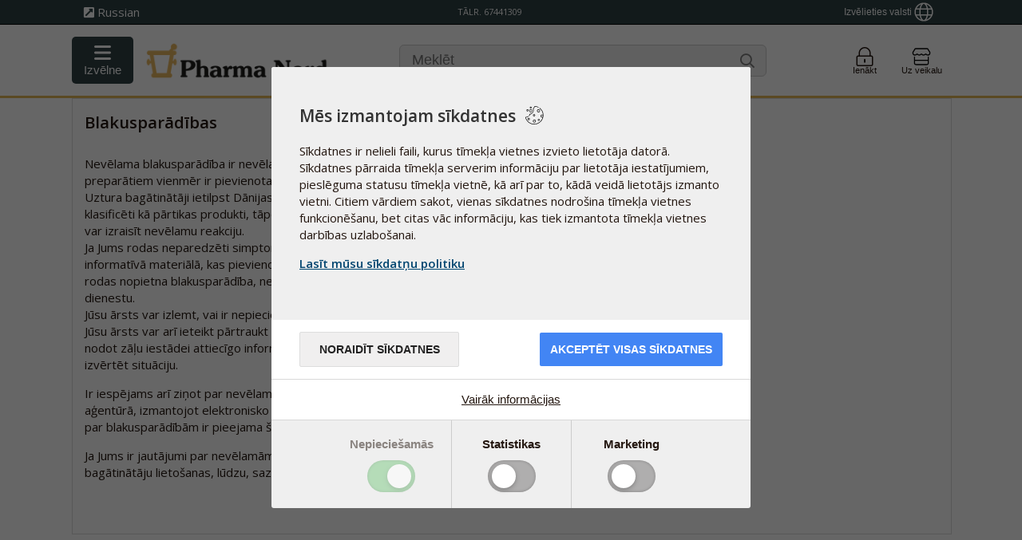

--- FILE ---
content_type: text/html;charset=utf-8
request_url: https://www.pharmanord.lv/blakusparadibas
body_size: 30190
content:
<!DOCTYPE html>
<html lang="lv">
<head>
<script>var statisticsAccepted=()=>{return document.cookie.split(';').find(c=>c.trim().startsWith('cconsent'))?.split('=')[1]?JSON.parse(document.cookie.split(';').find(c=>c.trim().startsWith('cconsent'))?.split('=')[1]).categories.statistics.wanted:false;}
var marketingAccepted=()=>{return document.cookie.split(';').find(c=>c.trim().startsWith('cconsent'))?.split('=')[1]?JSON.parse(document.cookie.split(';').find(c=>c.trim().startsWith('cconsent'))?.split('=')[1]).categories.marketing.wanted:false;}
var gtagScriptAvailable=false</script>
<script>window.cctranslations={"wsm_cceditConsent":"_icon_","wsm_ccsaveConsentSelection":"Saglabāt izlasi","wsm_ccbarMainText":"Šajā tīmekļa vietnē tiek izmantotas sīkdatnes, lai nodrošinātu jums pēc iespējas labāku lietošanas pieredzi.","wsm_ccbarLinkSetting":"Sīkdatņu iestatījumi","wsm_ccbarBtnAcceptAll":"Akceptēt visas sīkdatnes","wsm_ccmodalMainTitle":"Mēs izmantojam sīkdatnes","wsm_ccmodalMainTextLink":"Lasīt mūsu sīkdatņu politiku","wsm_ccmodalMainText":"Sīkdatnes ir nelieli faili, kurus tīmekļa vietnes izvieto lietotāja datorā. Sīkdatnes pārraida tīmekļa serverim informāciju par lietotāja iestatījumiem, pieslēguma statusu tīmekļa vietnē, kā arī par to, kādā veidā lietotājs izmanto vietni. Citiem vārdiem sakot, vienas sīkdatnes nodrošina tīmekļa vietnes funkcionēšanu, bet citas vāc informāciju, kas tiek izmantota tīmekļa vietnes darbības uzlabošanai.","wsm_ccmodalBtnSave":"Noraidīt sīkdatnes","wsm_ccmodalBtnAcceptAll":"Akceptēt visas sīkdatnes","wsm_ccmodalAffectedSolutions":"Ietekmētie risinājumi:","wsm_cclessDetails":"Slēpt detaļas","wsm_ccmoreDetails":"Vairāk informācijas","wsm_cclearnMore":"Uzzināt vairāk","wsm_ccon":"ieslēgtas","wsm_ccoff":"izslēgtas","wsm_ccnecessaryCookieName":"Nepieciešamās sīkdatnes","wsm_ccnecessarySwitchName":"Nepieciešamās","wsm_ccnecessaryCookieDescription":"Šīs sīkdatnes ir īpaši nepieciešamas mūsu tīmekļa vietnes funkcionalitātei. Mēs tās izmantojam, piemēram, lai nodrošinātu autorizēšanos un sekotu jūsu iepirkumu groza stāvoklim","wsm_ccstatisticsCookieName":"Statistikas sīkdatnes","wsm_ccstatisticsSwitchName":"Statistikas","wsm_ccstatisticsCookieDescription":"Mēs izmantojam statistiku, lai uzlabotu mūsu tīmekļa vietni un sniegtu jums labāku lietošanas pieredzi","wsm_ccmarketingCookieName":"Mārketinga sīkdatnes","wsm_ccmarketingSwitchName":"Marketing","wsm_ccmarketingCookieDescription":"Šīs sīkdatnes izvieto trešo personu uzņēmumi, kuras tās izmanto, lai, piemēram, rādītu jums atbilstošas reklāmas un pielāgotu saturu. Tās var arī nodrošināt papildu funkcionalitāti, piemēram, ērtu autorizēšanos caur sociālajiem medijiem vai satura kopīgošanu.","wsm_ccservicesPnName":"Pharmanord sīkdatnes, kuras tiek izmantotas iekšējai funkcionalitātei\n","wsm_ccservicesLogrocketName":"LogRocket reģistrē sesiju, lai palīdzētu izstrādātājiem atkļūdot sistēmu un uzlabot/optimizēt lietotāja pieredzi","wsm_ccservicesPnAnalyticsName":"Vietējās statistikas sīkdatnes izmanto, lai izsekotu tam, kā lietotāji pārvietojas tīmekļa vietnē, un uzlabotu lietotāju pieredzi","wsm_ccservicesBrowserPrefName":"Pārlūkprogrammas preferences","wsm_ccservicesGoogleAnalyticsName":"Google analytics – lai analizētu, kā tiek izmantota mūsu tīmekļa vietne","wsm_ccserviceGoogleMarketingName":"Google marketing","wsm_ccserviceGoogleAdsName":"Google ads","wsm_ccserviceTwitterName":"Twitter","wsm_ccservicesFacebookName":"Facebook","wsm_ccservicesYoutubeName":"Youtube","wsm_ccserviceLinkedinName":"Linkedin","wsm_ccdisabledCookies":"Sīkdatnes nav aktīvizētas","wsm_ccneedToAcceptCookies":"Jums jāakceptē sīkdatnes","wsm_cctoUse":"lai izmantotu","wsm_ccSocialMediaLogin":"Social Media Login","wsm_ccmodalGooglePolicyLink":"Google’s Privacy & Terms site"}</script>
<script src="/javascript/cookieconsent/cc.build.js" type="application/javascript"></script>
<script defer async src="/javascript/cookieconsent/cc.init.min.js?ver=0.0.13" type="application/javascript" data-ccusState="false" data-loggedin="false" data-ccjsonurl="/javascript/cookieconsent/cc.translations.json" data-cclogopath="/static/CKFinderJava/userfiles/images/2014/general/Logo-PN-no-slogan-0514.png" data-ccforcewall="true" data-cchidecloseicon="true" data-cclocale="lv" data-ccbasedir="" data-ccpolicylink="/noteikumi-un-nosacijumi" data-ccgooglepolicylink=""></script>
<!-- Start VWO Async SmartCode -->
<link rel="preconnect" href="https://dev.visualwebsiteoptimizer.com"/>
<script id='vwoCode'>window._vwo_code||(function(){var account_id=279242,version=2.1,settings_tolerance=2000,hide_element='body',hide_element_style='opacity:0 !important;filter:alpha(opacity=0) !important;background:none !important;transition:none !important;',f=false,w=window,d=document,v=d.querySelector('#vwoCode'),cK='_vwo_'+account_id+'_settings',cc={};try{var c=JSON.parse(localStorage.getItem('_vwo_'+account_id+'_config'));cc=c&&typeof c==='object'?c:{}}catch(e){}var stT=cc.stT==='session'?w.sessionStorage:w.localStorage;code={nonce:v&&v.nonce,library_tolerance:function(){return typeof library_tolerance!=='undefined'?library_tolerance:undefined},settings_tolerance:function(){return cc.sT||settings_tolerance},hide_element_style:function(){return'{'+(cc.hES||hide_element_style)+'}'},hide_element:function(){if(performance.getEntriesByName('first-contentful-paint')[0]){return''}return typeof cc.hE==='string'?cc.hE:hide_element},getVersion:function(){return version},finish:function(e){if(!f){f=true;var t=d.getElementById('_vis_opt_path_hides');if(t)t.parentNode.removeChild(t);if(e)(new Image).src='https://dev.visualwebsiteoptimizer.com/ee.gif?a='+account_id+e}},finished:function(){return f},addScript:function(e){var t=d.createElement('script');t.type='text/javascript';if(e.src){t.src=e.src}else{t.text=e.text}v&&t.setAttribute('nonce',v.nonce);d.getElementsByTagName('head')[0].appendChild(t)},load:function(e,t){var n=this.getSettings(),i=d.createElement('script'),r=this;t=t||{};if(n){i.textContent=n;d.getElementsByTagName('head')[0].appendChild(i);if(!w.VWO||VWO.caE){stT.removeItem(cK);r.load(e)}}else{var o=new XMLHttpRequest;o.open('GET',e,true);o.withCredentials=!t.dSC;o.responseType=t.responseType||'text';o.onload=function(){if(t.onloadCb){return t.onloadCb(o,e)}if(o.status===200||o.status===304){_vwo_code.addScript({text:o.responseText})}else{_vwo_code.finish('&e=loading_failure:'+e)}};o.onerror=function(){if(t.onerrorCb){return t.onerrorCb(e)}_vwo_code.finish('&e=loading_failure:'+e)};o.send()}},getSettings:function(){try{var e=stT.getItem(cK);if(!e){return}e=JSON.parse(e);if(Date.now()>e.e){stT.removeItem(cK);return}return e.s}catch(e){return}},init:function(){if(d.URL.indexOf('__vwo_disable__')>-1)return;var e=this.settings_tolerance();w._vwo_settings_timer=setTimeout(function(){_vwo_code.finish();stT.removeItem(cK)},e);var t;if(this.hide_element()!=='body'){t=d.createElement('style');var n=this.hide_element(),i=n?n+this.hide_element_style():'',r=d.getElementsByTagName('head')[0];t.setAttribute('id','_vis_opt_path_hides');v&&t.setAttribute('nonce',v.nonce);t.setAttribute('type','text/css');if(t.styleSheet)t.styleSheet.cssText=i;else t.appendChild(d.createTextNode(i));r.appendChild(t)}else{t=d.getElementsByTagName('head')[0];var i=d.createElement('div');i.style.cssText='z-index: 2147483647 !important;position: fixed !important;left: 0 !important;top: 0 !important;width: 100% !important;height: 100% !important;background: white !important;display: block !important;';i.setAttribute('id','_vis_opt_path_hides');i.classList.add('_vis_hide_layer');t.parentNode.insertBefore(i,t.nextSibling)}var o=window._vis_opt_url||d.URL,s='https://dev.visualwebsiteoptimizer.com/j.php?a='+account_id+'&u='+encodeURIComponent(o)+'&vn='+version;if(w.location.search.indexOf('_vwo_xhr')!==-1){this.addScript({src:s})}else{this.load(s+'&x=true')}}};w._vwo_code=code;code.init();})();</script>
<!-- End VWO Async SmartCode -->
<meta http-equiv="Content-Type" content="text/html;charset=utf-8">
<meta http-equiv="Content-Style-Type" content="text/css">
<meta http-equiv="Content-Script-Type" content="javascript">
<meta name="viewport" content="width=device-width, initial-scale=1">
<meta name="x-apple-disable-message-reformatting">
<!-- Track the questionaires on SE -->
<!-- Facebook Pixel Code -->
<script>!function(f,b,e,v,n,t,s){if(f.fbq)return;n=f.fbq=function(){n.callMethod?n.callMethod.apply(n,arguments):n.queue.push(arguments)};if(!f._fbq)f._fbq=n;n.push=n;n.loaded=!0;n.version='2.0';n.queue=[];t=b.createElement(e);t.async=!0;t.src=v;s=b.getElementsByTagName(e)[0];s.parentNode.insertBefore(t,s)}(window,document,'script','https://connect.facebook.net/en_US/fbevents.js');fbq('init','1744589042982669');fbq('consent',(statisticsAccepted()&&marketingAccepted())?'grant':'revoke');fbq('track','PageView');window.hasFbq=true;</script>
<!-- End Facebook Pixel Code -->
<style>@media screen and (device-width:768px) and (device-height:1024px){body#PN2019mailTemplate{min-width:600px!important}}.moz-text-html{max-width:600px!important;margin:auto!important}u ~ div,
						u ~ table{max-width:600px!important;margin:auto!important}@media screen and (-webkit-min-device-pixel-ratio:0){table[ID~="aolmail_maintemplate"]{max-width:600px;margin:auto}}table[ID~="aolmail_maintemplate"]{max-width:600px;margin:auto}#PN2019mailTemplate img.max400{max-width:400px;width:100%}#PN2019mailTemplate table,#PN2019mailTemplate td{mso-table-lspace:0!important;mso-table-rspace:0!important}#PN2019mailTemplate *{-ms-text-size-adjust:100%;-webkit-text-size-adjust:100%}#PN2019mailTemplate table table table{table-layout:auto}#PN2019mailTemplate{color:#000}#PN2019mailTemplate *{box-sizing:border-box;-moz-box-sizing:border-box;-webkit-box-sizing:border-box;font-family:Calibri,Candara,Segoe,Arial,sans-serif!important}#PN2019mailTemplate table table table ul,#PN2019mailTemplate table table table h2,#PN2019mailTemplate table table table h3{font-family:Calibri,Candara,Segoe,Arial,sans-serif!important}#PN2019mailTemplate p,#PN2019mailTemplate{font-family:Calibri,Candara,Segoe,Arial,sans-serif!important;font-size:14px;line-height:24px!important}#PN2019mailTemplate main{margin-top:30px}#PN2019mailTemplate img{width:100%;max-width:100%;height:auto}#PN2019mailTemplate table.banner_mobile_friendly .bigbanner{display:block}#PN2019mailTemplate table.banner_mobile_friendly .bigbanner img{display:block;width:100%;max-width:600px;height:auto;max-height:100%}#PN2019mailTemplate table.banner_mobile_friendly .mobilebanner{display:none}#PN2019mailTemplate table.banner_mobile_friendly .mobilebanner img{width:100%;max-width:400px;height:auto;max-height:100%}#PN2019mailTemplate #newsletterHeaderTable tr td a span{clear:both!important;display:block!important}#PN2019mailTemplate #newsletterHeaderTable img{display:block;clear:both}#PN2019mailTemplate #newsletterHeaderTable span{display:block;clear:both}#PN2019mailTemplate #newsletterHeaderTable tbody tr td{padding:0 20px 20px 20px!important}#PN2019mailTemplate #newsletterHeaderTable tbody tr:nth-child(2) td {padding:5px 0 5px 20px!important}#PN2019mailTemplate table a,#PN2019mailTemplate table a:hover,#PN2019mailTemplate table a:focus,#PN2019mailTemplate table a:active{text-decoration:none;cursor:pointer;font-size:14px}#PN2019mailTemplate table td a.button,#PN2019mailTemplate table td .button{background:#296386;padding:5px 15px;-webkit-border-radius:5px;border-radius:5px;text-align:center!important;text-decoration:none}#PN2019mailTemplate table td .button{display:inline-block!important}#PN2019mailTemplate table,#PN2019mailTemplate table table,#PN2019mailTemplate table table table{border:none!important;width:100%!important;max-width:600px!important}#PN2019mailTemplate table.wrap-col-sm-6 tr{}#PN2019mailTemplate table.col-sm-6{width:48%!important;max-width:none!important;float:left;display:inline-block}#PN2019mailTemplate table td h2{margin-bottom:10px}#PN2019mailTemplate table.col-sm-6 tr td p.textcontent{margin-bottom:0!important;clear:both;height:auto}#PN2019mailTemplate .textcontent{background:#fff;padding-top:15px;padding-bottom:15px;padding-left:15px;padding-right:15px}#PN2019mailTemplate table.textleftimgright .textcontent h2,#PN2019mailTemplate table.textleftimgright .textcontent p{width:auto;padding-right:15px}#PN2019mailTemplate table.textleftimgright .textcontent img{width:calc(48% + 15px)!important;margin-right:0;margin-top:0;margin-left:15px;margin-bottom:15px}#PN2019mailTemplate table.productpromo{position:relative;left:0;right:0;width:100%;clear:both}#PN2019mailTemplate table.productpromo table{float:left!important;width:48%!important}#PN2019mailTemplate table.productpromo table table.buttontable{width:100%!important;margin-bottom:15px}#PN2019mailTemplate #footerTable td:last-of-type{margin:auto;height:50px;display:block}#PN2019mailTemplate #footerTable img{display:inline;clear:none;float:none!important}#PN2019mailTemplate #footerTable{margin-bottom:20px}#PN2019mailTemplate #footerTable tr:nth-child(2){}@media only screen and (min-width:401px){#PN2019mailTemplate table:first-of-type{border:none!important;width:100%;max-width:600px;margin:auto}#PN2019mailTemplate table{border:none!important;width:100%;max-width:600px}#PN2019mailTemplate .floatright_big{float:right}#PN2019mailTemplate img{display:block;margin:auto;clear:none;max-width:100%!important;width:auto!important;height:auto!important}#PN2019mailTemplate .fullwidth_400{float:right;width:48%}}@media only screen and (max-width:400px){#PN2019mailTemplate table.textleftimgright .textcontent h2{clear:both}#PN2019mailTemplate table.textleftimgright .textcontent img{clear:both;float:left!important;width:calc(100%)!important;display:block;height:auto;max-width:calc(100%)!important;max-height:auto;margin:auto;margin-bottom:15px;margin-top:0;margin-left:0;margin-right:0}#PN2019mailTemplate table.bluebtnleft{display:block!important}#PN2019mailTemplate table.banner_mobile_friendly .bigbanner{display:none}#PN2019mailTemplate table.banner_mobile_friendly .mobilebanner{display:block!important;width:100%;max-width:400px;height:auto;max-height:100%}#PN2019mailTemplate table.col-sm-6,#PN2019mailTemplate table.cols2{width:100%!important;max-width:none!important;float:none;display:block;clear:both}#PN2019mailTemplate table.productpromo .col-sm-6{display:block!important;width:100%!important;clear:both}#PN2019mailTemplate table td.col-sm-6,#PN2019mailTemplate table th.col-sm-6{clear:both;width:100%!important;display:block;padding:0;max-width:401px!important}#PN2019mailTemplate table .col-sm-6:first-of-type{margin-bottom:30px}#PN2019mailTemplate .fullwidth_400{width:100%!important;display:block;clear:both}#PN2019mailTemplate .floatright_big{float:none;margin:auto;display:block!important}#PN2019mailTemplate img{float:none;display:block;margin:auto;clear:both;max-width:100%!important;width:auto!important;height:auto!important}#PN2019mailTemplate #footerTable img{display:inline;clear:none;float:none!important}#PN2019mailTemplate table td a.button,#PN2019mailTemplate table td .button{width:100%!important;text-align:center;background:#296386;padding:5px 30px 5px 30px;-webkit-border-radius:5px;border-radius:5px}#PN2019mailTemplate table.blutbtnleft td.button{display:inline-block!important}#PN2019mailTemplate table.col-sm-6{padding:0;width:100%!important;max-width:401px!important}#PN2019mailTemplate table.col-sm-6:first-of-type{margin-bottom:30px}#PN2019mailTemplate table.productpromo table{float:left;width:100%!important}}</style>
<style>#ID_Checkout_Right_Sidebar{margin-top:17px}#ID_Checkout_Right_Sidebar #basketData{height:auto!important;max-height:calc(100vh - 274px)!important;overflow-y:auto}#ID_Checkout_Right_Sidebar.isNotCheckOut{margin-top:59px!important;height:auto!important}@media only screen and (min-width:700px){.isNotCheckOut div#basket_button_section{display:block!important}}@media only screen and (min-width:200px) and (max-width:699px){#ID_Checkout_Right_Sidebar{top:unset!important;bottom:0!important;bottom:-20px!important;height:auto!important}#ID_Checkout_Right_sidebar.basketOpened div#basket_button_section,#ID_Checkout_Right_sidebar div#basket_button_section{display:block!important}#seeBasketButton{border-bottom-left-radius:0!important;border-bottom-right-radius:0!important}.isNotCheckOut #seeBasketButton i{transform:rotate(180deg)!important;-moz-transform:rotate(180deg)!important;-webkit-transform:rotate(180deg)!important;-ms-transform:rotate(180deg)!important;-o-transform:rotate(180deg)!important;display:inline-block!important}}</style>
<style></style>
<meta name="description" content="Bivirkninger">
<link type="image/x-icon" rel="shortcut icon" href="/static/CKFinderJava/userfiles/images/favicon.ico">
<link type="image/x-icon" rel="icon" href="/static/CKFinderJava/userfiles/images/favicon.ico">
<title>Blakusparādības (Bivirkninger)</title>
<!-- Awesome new header resources -->
<style>html.showSearchResults{overflow-y:hidden!important}body.noScroll{overflow-y:hidden!important}body{overflow:unset;overflow-x:unset;max-height:100vh;overflow-x:hidden!important;max-height:100vh;height:100vh!important;padding:0;box-sizing:border-box;webkit-box-sizing:border-box}.header2020{display:block;border-bottom:1px solid #000;background:#fff}.header2020 i.fal{font-family:"Font Awesome 5 Pro"}.header2020,.header2020 *,.header2020 :after,.header2020 :before{-webkit-box-sizing:border-box;-moz-box-sizing:border-box;box-sizing:border-box;-webkit-font-smoothing:antialiased;-moz-osx-font-smoothing:grayscale}.header2020Wrapper{position:sticky;top:0;z-index:200}.header2020{width:100%!important;display:block;font-family:"Open Sans",Helvetica,Arial,sans-serif!important;-webkit-transform:translateY(0);-moz-transform:translateY(0);-ms-transform:translateY(0);-o-transform:translateY(0);transform:translateY(0);transition:transform .2s ease-in-out;-moz-transition:transform .2s ease-in-out;-webkit-transition:transform .2s ease-in-out;-ms-transition:transform .2s ease-in-out;-o-transition:transform .2s ease-in-out}.header2020.hidden{-webkit-transform:translateY(-100%);-moz-transform:translateY(-100%);-ms-transform:translateY(-100%);-o-transform:translateY(-100%);transform:translateY(-100%)}.header2020 div{font-family:"Open Sans",Helvetica,Arial,sans-serif!important}.header2020.logobar{display:block;position:-webkit-sticky;position:sticky;top:0;z-index:999;background:#fff;border-bottom:3px solid #e3b657}@media screen and (max-width:1130px){.header2020.logobar .logoServiceWrapper{padding:0 15px}}@media screen and (max-width:766px){.header2020.logobar{border-bottom:1px solid #eae1cc;height:100%;position:initial}}.header2020.logobar:hover+.header2020.navbar.scrolledAway,.header2020.navbar.scrolledAway:hover{-webkit-transform:translateY(0);-moz-transform:translateY(0);-ms-transform:translateY(0);-o-transform:translateY(0);transform:translateY(0)}.header2020.navbar{transition:transform .2s ease-in-out;-moz-transition:transform .2s ease-in-out;-webkit-transition:transform .2s ease-in-out;-ms-transition:transform .2s ease-in-out;-o-transition:transform .2s ease-in-out;-webkit-transform:translateY(0);-moz-transform:translateY(0);-ms-transform:translateY(0);-o-transform:translateY(0);transform:translateY(0);z-index:1994;width:100%!important;max-width:100%!important;margin:0}.header2020.navbar.scrolledAway{-webkit-transform:translateY(-100%);-moz-transform:translateY(-100%);-ms-transform:translateY(-100%);-o-transform:translateY(-100%);transform:translateY(-100%)}.header2020 .logoWrapper{position:relative;width:100%;justify-content:center;align-items:center;justify-content:space-between;display:flex}.cnIconWrap{margin-top:5px!important}.cnIconWrap .jd img{margin-left:0}.cnIconWrap .jd a{display:block;margin:0;font-size:10px;text-align:center}.header2020 .logoWrapper>:not(.desktop){display:inline-flex!important;vertical-align:middle}.header2020 .logoWrapper>a{margin:0;height:66px}.header2020 #globalsearch{width:100%;margin-left:2rem;margin-right:2rem;max-width:460px}.header2020 .logoWrapper .burgerAndLogo{align-items:center}.header2020 .logoWrapper .burgerAndLogo>a{margin-bottom:0}.header2020 .logoWrapper .burgerAndLogo img{padding:8px 0;width:auto;max-width:230px}.medUK .header2020 .logoWrapper .burgerAndLogo img{max-height:78px;width:231px}@media screen and (max-width:600px){.header2020 .logoWrapper .burgerAndLogo img{width:100%}div.header2020 .headerIcons #pointshopOpener{display:none!important}div.header2020 .headerIcons span{display:none}}@media screen and (max-width:480px){.header2020 .logoWrapper .burgerAndLogo>a{padding-top:3px}}@media screen and (max-width:320px){.header2020 .logoWrapper .burgerAndLogo>a{padding-top:7px}}.header2020.navbar{padding:0!important}.header2020 .menubarWrap{width:100%;margin-left:0;clear:both;background:#eae1cc;z-index:199;overscroll-behavior:contain}.medUK .header2020 .menubarWrap{background:#d5f2ff}.header2020 .menubarWrap #navigationmenu{float:none;clear:both;padding-right:0}@media screen and (min-width:1029px){.header2020 .menubarWrap #navigationmenu{padding-right:unset}.header2020 .menubarWrap #navigationmenu ul.nav-tabs{margin-right:0}}.header2020 .menubarWrap #navigationmenu li a{cursor:pointer!important;border-radius:none!important;border-top-left-radius:0!important}#navigationmenu .nav-tabs li:last-child,#navigationmenu .nav-tabs li:last-child a{border-top-right-radius:0!important}.header2020 .menubarWrap ul.nav-tabs li a{position:relative;z-index:4;text-decoration:none;color:#333;margin-right:0!important}@media screen and (min-width:767px){.header2020 .menubarWrap{display:block}}.header2020 .menubarWrap #navigationmenu ul.nav-tabs{background:0 0;margin-left:1px}.header2020 .menubarWrap #navigationmenu ul.nav-tabs li.active a,body.showMenuProductview .header2020 .menubarWrap #navigationmenu ul.nav-tabs li#menuproductview a{background:#2e4145!important;color:#fff!important;border-radius:0!important}body.showMenuProductview .header2020 .menubarWrap #navigationmenu ul.nav-tabs li.active,body.showMenuProductview .header2020 .menubarWrap #navigationmenu ul.nav-tabs li.active a{background:0 0!important;color:#333!important;border-radius:0!important}.header2020 .menubarWrap #navigationmenu .nav-tabs .active a:after{display:none}.header2020 .menubarWrap #navigationmenu ul.nav-tabs li a{border-radius:0!important;color:#333;padding:11px 15px 10px 15px;border:none}.header2020 .menubarWrap #navigationmenu ul.nav-tabs li a:hover{background:#2e4145!important;border-radius:0!important;color:#fff!important}@media screen and (min-width:767px){.header2020 .menubarWrap ul.nav-tabs li a.mobileMenuPoint{display:none}.header2020 .menubarWrap ul.nav-tabs li a.desktopMenuPoint{display:block}}.header2020 .menubarWrap #navigationmenu ul.nav-tabs li.active,.header2020 .menubarWrap #navigationmenu ul.nav-tabs li:hover{background:#2e4145!important}.header2020 .menubarWrap #navigationmenu ul.nav-tabs li ul.nav-pills:hover+a{background:#2e4145!important;border-radius:0!important;color:#fff}@media screen and (min-width:767px){.header2020 .menubarWrap #navigationmenu ul.nav-pills li:hover a,.productview--list li:hover{border:none;border-radius:0!important;color:#e8b75e!important;transition:border .2s ease;transition:border .3s cubic-bezier(.02,.25,0,1.02);-webkit-transition:border .3s cubic-bezier(.02,.25,0,1.02);-moz-transition:border .3s cubic-bezier(.02,.25,0,1.02);-ms-transition:border .3s cubic-bezier(.02,.25,0,1.02);-o-transition:border .3s cubic-bezier(.02,.25,0,1.02);border-left:5px solid #e8b75e}.header2020 .menubarWrap #navigationmenu ul.nav-tabs li:hover ul{visibility:visible;opacity:1;height:auto;max-height:2000px;transform:translateY(0);-webkit-transform:translateY(0);-moz-transform:translateY(0);-o-transform:translateY(0);-ms-transform:translateY(0)}.header2020 .menubarWrap ul.nav-tabs li:active ul.nav.pills,.header2020 .menubarWrap ul.nav-tabs li:focus ul.nav.pills{background-color:#2e4145!important}}.header2020 .menubarWrap #navigationmenu ul.nav-pills{margin:0;padding:0;list-style-type:none;position:absolute;text-align:justify;width:auto;min-width:190px;top:40px;margin-left:0;z-index:2;background:#2e4145;border:none;transition:transform .3s cubic-bezier(.02,.25,0,1.02) , opacity .3s cubic-bezier(.02,.25,0,1.02);-webkit-transition:transform .3s cubic-bezier(.02,.25,0,1.02) , opacity .3s cubic-bezier(.02,.25,0,1.02);-moz-transition:transform .3s cubic-bezier(.02,.25,0,1.02) , opacity .3s cubic-bezier(.02,.25,0,1.02);-ms-transition:transform .3s cubic-bezier(.02,.25,0,1.02) , opacity .3s cubic-bezier(.02,.25,0,1.02);-o-transition:transform .3s cubic-bezier(.02,.25,0,1.02) , opacity .3s cubic-bezier(.02,.25,0,1.02);visibility:hidden;opacity:0;height:0;max-height:0;transform:translateY(-40px);-webkit-transform:translateY(-40px);-moz-transform:translateY(-40px);-o-transform:translateY(-40px);-ms-transform:translateY(-40px)}.header2020 .menubarWrap #navigationmenu ul li.active ul.nav-pills li.active a{border:none;border-left:5px solid #e8b75e!important}.header2020 .menubarWrap #navigationmenu ul.nav-pills:after{content:"";width:100%}.header2020 .menubarWrap #navigationmenu ul.nav-pills li{display:block;width:auto;margin:0}.header2020 .menubarWrap #navigationmenu ul.nav-pills li a{border:none;color:#fff;text-align:left;padding:10px 35px 10px 15px}.header2020 .logoWrapper .menuBurgerIconWrap{display:inline-block;border:none;margin:0;padding:0;font-size:1rem;line-height:1;background:0 0;-webkit-appearance:none;float:left;width:66px;height:66px;background:#e8b75f;margin-left:-15px;display:block;cursor:pointer;font-size:29px}.header2020 .logoWrapper .menuBurgerIconWrap .menuBurgerIcon{font:inherit;display:inline-block;overflow:visible;margin:0;cursor:pointer;transition-timing-function:linear;transition-duration:.15s;transition-property:opacity , filter;text-transform:none;color:inherit;border:0;background-color:transparent}.hamburger-box{position:relative;display:inline-block;width:24px;height:24px}.header2020 .logoWrapper .menuBurgerIconWrap .menuBurgerIcon.hamburger--slider .hamburger-inner{top:4px}.header2020 .logoWrapper .menuBurgerIconWrap .menuBurgerIcon .hamburger-inner{top:50%;display:block;margin-top:-2px}.header2020 .logoWrapper .menuBurgerIconWrap .menuBurgerIcon .hamburger-inner,.header2020 .logoWrapper .menuBurgerIconWrap .menuBurgerIcon .hamburger-inner:after,.header2020 .logoWrapper .menuBurgerIconWrap .menuBurgerIcon .hamburger-inner:before{position:absolute;width:25px;left:0;height:4px;transition-timing-function:ease;transition-duration:.15s;transition-property:transform;border-radius:4px;background-color:#fff}.header2020 .logoWrapper .menuBurgerIconWrap .menuBurgerIcon.hamburger--slider .hamburger-inner:before{top:10px;transition-timing-function:ease;transition-duration:.15s;transition-property:transform , opacity}.hamburger--slider .hamburger-inner:after,.hamburger--slider .hamburger-inner:before{content:''}.hamburger--slider .hamburger-inner:after{top:20px}.hamburger-inner:after{bottom:-10px}body.showMenu .header2020 .logoWrapper .menuBurgerIconWrap .menuBurgerIcon.hamburger--slider .hamburger-inner{transform:translate3d(0,10px,0) rotate(45deg)!important}body.showMenu .header2020 .logoWrapper .menuBurgerIconWrap .menuBurgerIcon.hamburger .hamburger-inner,body.showMenu .header2020 .logoWrapper .menuBurgerIconWrap .menuBurgerIcon.hamburger .hamburger-inner:after,body.showMenu .header2020 .logoWrapper .menuBurgerIconWrap .menuBurgerIcon.hamburger .hamburger-inner:before{background-color:#fff!important}body.showMenu .header2020 .logoWrapper .menuBurgerIconWrap .menuBurgerIcon.hamburger--slider .hamburger-inner:before{transform:rotate(-45deg) translate3d(-5.71429px,-6px,0)!important;opacity:0!important}body.showMenu .header2020 .logoWrapper .menuBurgerIconWrap .menuBurgerIcon.hamburger--slider .hamburger-inner:after{transform:translate3d(0,-20px,0) rotate(-90deg)!important}@media screen and (max-width:400px){.header2020 .menubarWrap{float:left!important;left:0!important;margin-left:0!important;overflow-y:auto}}@media screen and (max-width:600px){.header2020 .menuBurgerIconWrap{padding:11px 21px 17px 21px!important}.header2020 .menubarWrap{top:0!important}}@media screen and (max-width:480px){.header2020 .logoWrapper .menuBurgerIconWrap{width:58px;padding:11px 15px 17px 15px!important}}@media screen and (min-width:601px) and (max-width:766px){.header2020 .logoWrapper .menuBurgerIconWrap{width:92px;height:92px}.header2020 .logoWrapper img{max-height:92px;padding:24px 0;max-width:180px}.header2020 .logoWrapper .cnIconWrap img{padding:0}}@media screen and (max-width:766px){body.showMenu .header2020Wrapper{height:calc(100vh - 30px);overflow:hidden;z-index:10}.header2020 .logoWrapper .menuBurgerIconWrap{display:block;position:relative;z-index:111}.header2020 .logoServiceWrapper{position:sticky;top:0;z-index:200}.header2020 .menubarWrap{display:none;width:100%!important;float:right!important;background:#ccc;color:#2e4145;margin-left:0!important;position:relative;top:0;right:0;z-index:199;transform:translateX(100%);-webkit-transform:translateX(100%);-moz-transform:translateX(100%);-o-transform:translateX(100%);-ms-transform:translateX(100%);transition:transform .3s cubic-bezier(.02,.25,0,1.02);-webkit-transition:transform .3s cubic-bezier(.02,.25,0,1.02);-moz-transition:transform .3s cubic-bezier(.02,.25,0,1.02);-ms-transition:transform .3s cubic-bezier(.02,.25,0,1.02);-o-transition:transform .3s cubic-bezier(.02,.25,0,1.02)}body.showMenu .header2020 .menubarWrap{display:block;transform:translateX(0);-webkit-transform:translateX(0);-moz-transform:translateX(0);-o-transform:translateX(0);-ms-transform:translateX(0);height:calc(100% - 55px);overflow-y:initial}body.showMenu .header2020 .menubarWrap #navigationmenu{height:calc(100% - 47px);overflow:auto}.header2020 .menubarWrap ul.nav-tabs li a.mobileMenuPoint{width:calc(100% - 60px);display:block}.header2020 .menubarWrap ul.nav-tabs li a.desktopMenuPoint{display:none}.header2020 .menubarWrap ul.nav-tabs{width:100%;border-top-left-radius:0!important;border-top-right-radius:0!important;border-bottom-left-radius:0!important;border-bottom-right-radius:0!important;margin-bottom:100px;display:flex;flex-direction:column;margin-left:0!important}.header2020 .menubarWrap ul.nav-tabs>li{border-bottom:1px solid #e6e6e6;margin-bottom:0!important}.header2020 .menubarWrap ul.nav-tabs li{border-top-left-radius:0!important;border-top-right-radius:0!important;border-bottom-left-radius:0!important;border-bottom-right-radius:0!important}.header2020 .menubarWrap ul.nav-tabs li.open a{background-color:#3d4d51;color:#fff}.header2020 .menubarWrap ul.nav-tabs>li.active:after,.header2020 .menubarWrap ul.nav-tabs>li.open:after{color:#fff!important;font-family:"Font Awesome 5 Free";font-family:'Font Awesome 5 Pro';font-weight:400;content:"\f107"}.header2020 .menubarWrap ul.nav-tabs li a{border:none}.header2020 .menubarWrap ul.nav-tabs li.active:after{color:#fff;border-left:1px solid #e6e6e6}.header2020 .menubarWrap #navigationmenu ul.nav-tabs>li.active a,.header2020 .menubarWrap #navigationmenu ul.nav-tabs>li.active::after,.header2020 .menubarWrap #navigationmenu ul.nav-tabs>li.open a,.header2020 .menubarWrap #navigationmenu ul.nav-tabs>li.open::after,.header2020 .menubarWrap #navigationmenu ul.nav-tabs>li:hover a,.header2020 .menubarWrap #navigationmenu ul.nav-tabs>li:hover::after{color:#fff!important;background-color:#2e4145}.header2020 .menubarWrap #navigationmenu ul.nav-tabs>li.active a,.header2020 .menubarWrap #navigationmenu ul.nav-tabs>li.active::after,.header2020 .menubarWrap #navigationmenu ul.nav-tabs>li.open a,.header2020 .menubarWrap #navigationmenu ul.nav-tabs>li.open::after{border-bottom:1px solid #e6e6e6}.header2020 .menubarWrap #navigationmenu ul.nav-tabs li.open::after{border-bottom:1px solid #e6e6e6}.header2020 .menubarWrap ul.nav-tabs li:active,.header2020 .menubarWrap ul.nav-tabs li:focus{outline:0!important}.header2020 .menubarWrap ul.nav-tabs li a{padding:18px 15px!important}.header2020 .menubarWrap ul.nav-tabs>li.hideArrow:after{display:none}.header2020 .menubarWrap ul.nav-tabs>li.hideArrow a{width:100%}.header2020 .menubarWrap ul.nav-tabs>li:after{font-family:'Font Awesome 5 Pro';font-weight:400;content:"\f105";width:60px;height:100%;float:right;position:absolute;right:0;top:0;z-index:4;padding:18px 23px;color:#2e4145;border-left:1px solid #e6e6e6;font-size:20px;cursor:pointer;-webkit-box-sizing:border-box;-moz-box-sizing:border-box;box-sizing:border-box}.header2020 .menubarWrap #navigationmenu ul.nav-tabs li ul.nav-pills:hover+a{background:#fff!important;border-radius:0!important;color:#fff}.header2020 #navigationmenu ul.nav-tabs li.active ul.nav-pills,.header2020 #navigationmenu ul.nav-tabs li.open ul.nav-pills{opacity:1;height:auto;max-height:2000px;visibility:visible;transform:translateX(0);-webkit-transform:translateX(0);-moz-transform:translateX(0);-o-transform:translateX(0);-ms-transform:translateX(0);border-top:1px solid #fff;overscroll-behavior:contain}.header2020 #navigationmenu ul.nav-tabs li ul.nav-pills{position:relative;width:100%!important;clear:both;top:0}.header2020 #navigationmenu ul.nav-tabs li.active ul.nav-pills li a,.header2020 #navigationmenu ul.nav-tabs li.open ul.nav-pills li a{border-left:5px solid #333!important;border-radius:0!important}.header2020 #navigationmenu ul.nav-tabs li.active ul.nav-pills.active2level li.active a,.header2020 #navigationmenu ul.nav-tabs li.open ul.nav-pills li:hover a{border:none;border-left:5px solid #e8b75e!important;border-bottom:1px solid #e6e6e6}body.showMenu .header2020 #navigationmenu ul.nav-tabs li ul.nav-pills.active2level{visibility:visible!important}.header2020 #navigationmenu ul.nav-tabs li ul.nav-pills.active2level{visibility:hidden}.header2020 #navigationmenu ul.nav-tabs li ul.nav-pills:hover,.header2020 #navigationmenu ul.nav-tabs li.active ul.nav-pills li a,.header2020 #navigationmenu ul.nav-tabs li.active ul.nav-pills li:hover a,.header2020 #navigationmenu ul.nav-tabs li.active ul.nav-pills li:hover:after,.header2020 #navigationmenu ul.nav-tabs li.open ul.nav-pills li a,.header2020 #navigationmenu ul.nav-tabs li.open ul.nav-pills li:hover a,.header2020 #navigationmenu ul.nav-tabs li.open ul.nav-pills li:hover:after{background:#3d4d51!important;color:#fff!important;font-weight:700}}.menubarWrap .loggedInUserInfo{display:none}@media screen and (max-width:600px){button.basketIconWrap .pCount{top:9px;right:8px}.header2020 .logoWrapper>a,.header2020 .logoWrapper>a img{height:auto!important;width:175px!important;max-width:175px;position:relative;z-index:100;background:#fff}.menubarWrap .loggedInUserInfo{background:#ccc;height:auto;width:100%;display:block;padding:10px 15px;text-align:right}.menubarWrap .loggedInUserInfo .userinfo{display:table;table-layout:fixed;width:100%}.menubarWrap .loggedInUserInfo .userinfo div{display:table-cell;vertical-align:middle}.menubarWrap .loggedInUserInfo .userinfo div.svg{width:20px!important}.menubarWrap .loggedInUserInfo .userinfo div.svg svg{width:13px;height:13px;float:left;margin-right:4px}.menubarWrap .loggedInUserInfo .userinfo div,.menubarWrap .loggedInUserInfo .userinfo div span{width:auto!important;font-size:13px!important;line-height:19px!important;margin:unset;padding:unset;color:#333}.menubarWrap .loggedInUserInfo .userinfo div.points{float:right!important}.menubarWrap .loggedInUserInfo .userinfo div.points:hover,.menubarWrap .loggedInUserInfo .userinfo div.points:hover span{text-decoration:underline}.menubarWrap .loggedInUserInfo .userinfo div.points span{margin-right:4px}.menubarWrap .loggedInUserInfo .userinfo div.name{float:left;margin-right:8px}}@media screen and (max-width:370px){.header2020 .logoWrapper>a,.header2020 .logoWrapper>a img{width:40vw!important;max-width:40vw!important;margin-left:0}}.header2020 #dropdownbasket #ID_Checkout_Right_Sidebar.isNotCheckOut{display:none!important;position:absolute!important;margin-left:unset!important;margin-right:unset!important;margin-top:0!important;margin-bottom:unset!important;border-top:1px solid #2e4145;box-shadow:0 8px 16px 0 rgba(0,0,0,.2);width:auto!important;transform:translateY(-41px);-webkit-transform:translateY(-41px);-moz-transform:translateY(-41px);top:24px!important}.header2020 #dropdownbasket #ID_Checkout_Right_Sidebar.isNotCheckOut.show{display:block!important;right:11px!important}.header2020 #dropdownbasket #ID_Checkout_Right_Sidebar.isNotCheckOut #ID_Checkout_Overview{border-radius:0!important;box-shadow:none!important;background:#fff;margin-bottom:0!important;transition:height .3s cubic-bezier(.02,.25,0,1.02) , opacity .3s cubic-bezier(.02,.25,0,1.02);-webkit-transition:height .3s cubic-bezier(.02,.25,0,1.02) , opacity .3s cubic-bezier(.02,.25,0,1.02);-moz-transition:height .3s cubic-bezier(.02,.25,0,1.02) , opacity .3s cubic-bezier(.02,.25,0,1.02);-ms-transition:height .3s cubic-bezier(.02,.25,0,1.02) , opacity .3s cubic-bezier(.02,.25,0,1.02);-o-transition:height .3s cubic-bezier(.02,.25,0,1.02) , opacity .3s cubic-bezier(.02,.25,0,1.02);height:0;max-height:0;opacity:0}.header2020 #dropdownbasket #ID_Checkout_Right_Sidebar.isNotCheckOut.show #ID_Checkout_Overview{height:auto;max-height:100vh;min-width:317px;opacity:1}.header2020 #dropdownbasket #ID_Checkout_Overview .quantity{height:20px}.header2020 #dropdownbasket #ID_Checkout_Right_Sidebar.isNotCheckOut:after{content:"";position:absolute;top:-9px;right:8px;width:0;height:0;border-left:8px solid transparent;border-right:8px solid transparent;border-bottom:8px solid #2e4145}.header2020 #dropdownbasket #ID_Checkout_Right_Sidebar.isNotCheckOut #ID_Checkout_Overview_Header,.header2020 #dropdownbasket #ID_Checkout_Right_Sidebar.isNotCheckOut #seeBasketButton{border-radius:0!important}.header2020 #dropdownbasket #ID_Checkout_Right_Sidebar.isNotCheckOut #ID_Checkout_Overview_Header{background:#2e4145;padding:10px 15px!important}.header2020 #dropdownbasket #ID_Checkout_Right_Sidebar.isNotCheckOut #pointsLeftBasket{background:#2e4145}.header2020 #dropdownbasket #CONTENT_BASKET_OVERVIEW_CONTAINER{display:block!important}.header2020 #dropdownbasket #ID_Checkout_Overview #seeBasketButton{display:none!important}@media screen and (max-width:766px){.header2020 #dropdownbasket #ID_Checkout_Right_Sidebar.isNotCheckOut{top:-10px!important;bottom:unset!important;transform:translateY(0);-webkit-transform:translateY(0);-moz-transform:translateY(0)}.header2020 #dropdownbasket #ID_Checkout_Right_Sidebar.isNotCheckOut.show{right:0!important}div.header2020 #dropdownbasket div#ID_Checkout_Right_Sidebar.isNotCheckOut:after{right:35px!important}}@media screen and (max-width:1132px){.header2020 #dropdownbasket #ID_Checkout_Right_Sidebar.isNotCheckOut:after{right:24px!important}}.header2020 .accountSettings .dropdown-content.fade-in{right:0;top:60px;bottom:unset;min-width:200px}.header2020 .accountSettings .dropdown-content::after{right:20px}@media screen and (max-width:600px){.header2020 .accountSettings .dropdown-content.fade-in{position:fixed;width:100%}.header2020 .accountSettings .dropdown-content::after{display:none;right:20px}}@media screen and (min-width:601px){.accountSettings .dropdown-content{top:50px}}@media screen and (max-width:600px){div.accountSettings .dropdown-content{top:40px}}.accountSettings .dropdown-content.fade-in{border-radius:0!important;border:1px solid #2e4145;background-color:#fff;color:#2e4145;min-width:150px;padding:0!important;transform:translate(0,15px);-webkit-transform:translate(0,15px);-moz-transform:translate(0,15px);display:none!important}.accountSettings .dropdown-content.fade-in.show{display:block!important}.accountSettings .dropdown-content:after{content:"";position:absolute;top:-9px;right:110px;width:0;height:0;border-left:8px solid transparent;border-right:8px solid transparent;border-bottom:8px solid #2e4145}@media screen and (min-width:768px){.accountSettings .dropdown-content:after{top:-9px;right:112px}}@media screen and (max-width:767px){.accountSettings .dropdown-content .dropdownContentInnerWrapper{padding:10px 0}.accountSettings .dropdown-content .dropdownContentInnerWrapper a{margin:0;padding:10px 10px}.dropdownContentInnerWrapper .fa{margin-right:10px;color:#e8b75e}div.accountSettings .dropdown-content:after{top:-9px;right:109px}div.accountSettings .dropdown-content{width:100%;top:61px;transform:translate(0,13px);-webkit-transform:translate(0,13px);-moz-transform:translate(0,13px);z-index:10}}@media screen and (min-width:601px){.accountSettings .dropdown-content{transform:translate(0,13px);-webkit-transform:translate(0,13px);-moz-transform:translate(0,13px)}}@media screen and (max-width:601px){.accountSettings .dropdown-content:after{top:-9px;right:25px}button.accountSettings .dropdown-content{top:50px}}.accountSettings .dropdown-content h5{padding-left:0;background:#2e4145;color:#fff!important;padding:10px 15px;margin-top:0!important;margin-bottom:0!important}.header2020 .logoWrapper .accountSettings a{height:auto;width:auto!important;padding:10px 15px;margin-bottom:.5em;margin-top:.5em}.header2020 .logoWrapper .accountSettings a:hover{background:#2e4145;color:#fff}.header2020 .logoWrapper .accountSettings a i{margin-right:10px;color:#e8b75e!important}.header2020 .logoWrapper .basketIconWrap,.header2020 .pointshopWrapper,.header2020 .storeLocatorIconWrap,.header2020 .userIconWrap.accountSettings,.header2020 .userIconWrap.logIn.logInLogOut{float:right;width:auto;height:inherit;margin:unset!important;cursor:pointer!important;margin-top:0!important;-webkit-box-sizing:border-box;-moz-box-sizing:border-box;box-sizing:border-box;background:0 0;border:none;color:#fff;position:relative;z-index:10}.header2020 .storeLocatorIconWrap{display:flex;align-items:center}.header2020 .headerIcons{padding:1rem 0}.headerIcons span{padding:0;font-size:inherit;line-height:inherit;font-family:inherit}.header2020 .logoWrapper .headerIcons button{display:flex;flex-direction:column;border:none;margin:0;padding:.7rem;font-size:.7rem;gap:5px;flex-grow:1;line-height:1;background:0 0;-webkit-appearance:none;align-items:center;min-width:70px;max-width:80px}@media screen and (min-width:767px){.header2020 .headerIcons{margin-right:0!important}.header2020 #pnnavigation{min-height:55px}}@media screen and (max-width:1028px){.header2020 .headerIcons{margin-right:0!important}}@media screen and (max-width:600px){.header2020 #pnnavigation{margin-right:.5rem}.header2020 .headerIcons{padding:0;justify-content:center;align-items:center;width:auto}.header2020 .logoWrapper .headerIcons button{min-width:unset}.headerIcons .pointshopWrapper svg{max-width:22px}.header2020 .logoWrapper .headerIcons .webshopLink{display:none}button.menuBtn{padding:6px 1rem 6px 1rem}button.menuBtn svg{height:18px}div.header2020 #dropdownbasket div#ID_Checkout_Right_Sidebar.isNotCheckOut:after{right:17px!important}}.header2020 .basketIconWrap:hover,.header2020 .cnIconWrap:hover,.header2020 .headerIcons .userIconWrap.logIn.logInLogOut:hover,.header2020 .storeLocatorIconWrap:hover,.header2020 .userIconWrap:hover{cursor:pointer!important}.header2020 .storeLocatorIconWrap a{color:#2e4145}.basketIconWrap{position:relative}.header2020 .basketIconWrap .basketIcon,.header2020 .storeLocatorIconWrap .storeLocatorIcon,.header2020 .userIconWrap .userIcon{transition:transform .3s cubic-bezier(.02,.25,0,1.02);-webkit-transition:transform .3s cubic-bezier(.02,.25,0,1.02);-moz-transition:transform .3s cubic-bezier(.02,.25,0,1.02);-ms-transition:transform .3s cubic-bezier(.02,.25,0,1.02);-o-transition:transform .3s cubic-bezier(.02,.25,0,1.02)}@media screen and (min-width:767px){.header2020 .logoWrapper .menuBurgerIconWrap{display:none}}@media screen and (min-width:601px){.cnIconWrap .jd a{display:block;margin:0;font-size:10px}.header2020 .basketIcon,.header2020 .storeLocatorIcon,.header2020 .userIcon{font-size:21px;width:24px;height:24px}}@media screen and (max-width:600px){.header2020 .userIconWrap{width:auto!important;float:left}.header2020 .logoWrapper .basketIconWrap{margin-top:0!important;float:right;width:auto}.header2020 .logoWrapper .basketIconWrap .basketIcon,.header2020 .storeLocatorIconWrap .storeLocatorIcon,.header2020 .userIconWrap .userIcon{font-size:18px;width:20px!important;height:20px!important}}@media screen and (max-width:400px){.header2020 .logoWrapper .storeLocatorIconWrap{display:none!important}}@media screen and (max-width:600px){.header2020 .logoWrapper .basketIconWrap .basketIcon,.header2020 .userIconWrap .userIcon{font-size:18px;width:26px!important;height:26px!important}}.header2020 .userIconWrap{display:table}.header2020 .userIconWrap .userIconInfo{display:table-cell;vertical-align:middle}.header2020 .userIconWrap .userIconSvgWrap{display:table-cell;vertical-align:top}.header2020 .userIconWrap .userIconSvgWrap.onMobile{display:none!important}.header2020 .userIconWrap .userIcon{display:table-cell;vertical-align:middle}.header2020 .userIconWrap .userIconInfo{text-align:right;padding-right:16px;max-width:129px;width:auto;font-family:"Open Sans",Helvetica,Arial,sans-serif!important}.header2020 .userIconWrap .userIconInfo *{float:left;line-height:1.2em;font-size:12px!important;font-family:"Open Sans",Helvetica,Arial,sans-serif!important}.header2020 .userIconWrap .userIconInfo .name{white-space:nowrap;overflow:hidden;text-overflow:ellipsis;width:100%!important}.header2020 .headerIcons .userIconWrap .userIconInfo .name .loggedinLabel{display:none}.header2020 .userIconWrap .userIconInfo a.pointsleft{clear:both;margin-top:7px!important;width:100%!important}.header2020 .userIconWrap .userIconInfo a.pointsleft img{width:32px!important;margin-right:-12px;display:block;margin-left:-15px;position:absolute;padding:0}.header2020 .userIconWrap .userIconInfo a.pointsleft div{float:right!important;color:#5ec6cf;font-weight:700}.header2020 .userIconWrap .userIconInfo a.pointsleft div:last-of-type{margin-left:5px}.header2020 .userIconWrap .userIconInfo a.pointsleft,.header2020 .userIconWrap .userIconInfo span{font-family:"Open Sans",Helvetica,Arial,sans-serif;font-size:13px;height:auto;width:auto!important;padding:0;margin-bottom:0;margin-top:0;font-size:13px;color:#333;vertical-align:baseline;font-family:"Open Sans",Helvetica,Arial,sans-serif;position:relative}.header2020 .accountSettings a.pointsleft:hover{background:unset;color:unset;text-decoration:underline}.header2020 .accountSettings a.pointsleft:focus{text-decoration:underline;font-weight:700}@media screen and (max-width:600px){.header2020 .userIconWrap .userIconInfo{display:none}}@media screen and (min-width:600px){.header2020 .userIconWrap .userIconInfo a.pointsleft img{left:-20px;top:-7px}}.basketIconWrap .pCount{background:#e8b75e;width:20px;height:20px;text-align:center;border-radius:50%;position:absolute;top:2px;right:7px;font-weight:700;z-index:1000;padding-top:4px;-webkit-appearance:none;-moz-appearance:none;-ms-appearance:none;-o-appearance:none;appearance:none;display:none}.basketIconWrap .pCount.show{display:block}.basketIconWrap .pCount.show.bounce{animation:bounce 1s .5s;transform:scale(.85)}@keyframes bounce{0%{transform:scale(1.1);opacity:1}50%{transform:scale(1.6);opacity:.7}60%{transform:scale(.6);opacity:1}80%{transform:scale(.95)}100%{transform:scale(.85)}}.header2020 .logoWrapper .searchFieldWrap{width:auto;height:40px;padding:0 0;position:relative;-webkit-box-sizing:border-box!important;-moz-box-sizing:border-box!important;box-sizing:border-box!important}.header2020 .logoWrapper .searchFieldWrap .searchInput,.header2020 .logoWrapper .searchFieldWrap .searchInputSubmit{display:none;-webkit-box-sizing:border-box!important;-moz-box-sizing:border-box!important;box-sizing:border-box!important}.header2020 .logoWrapper .searchFieldIcon{display:table-cell;float:left;margin-top:0;padding:18px 7px 16px 7px;cursor:pointer}html.showMobileSearchField .searchFieldIcon{background:#eae1cc!important}.header2020 .logoWrapper .searchFieldIcon i{font-size:20px}@media screen and (min-width:767px){.header2020 .logoWrapper .searchFieldWrap{width:33%;padding:0 34px;margin:13px auto}.header2020 .logoWrapper .searchFieldWrap .searchInput,.header2020 .logoWrapper .searchFieldWrap .searchInputSubmit{display:table-cell;box-sizing:border-box;webkit-box-sizing:border-box}.header2020 .logoWrapper .searchFieldIcon{position:absolute;right:55px;top:36%;margin-top:0;padding:0}.header2020 .logoWrapper .searchFieldIcon i{font-size:15px}}.header2020 .logoWrapper .searchFieldWrap input[type="text"]{width:96%;margin-bottom:0;padding:0;height:40px;padding-left:15px;padding-right:35px}.header2020 .logoWrapper .searchFieldWrap .searchInputSubmit{display:none;position:absolute;top:13px;right:25px;height:40px;border-radius:0;background-color:#2e4145;padding:0 10px}.header2020 .searchSuggestions{position:relative;overflow:hidden;overflow-y:auto;height:auto;max-height:50vh;min-width:320px;width:100%;margin:auto}.header2020 .searchSuggestions ul{position:relative;width:400px;margin:auto;display:block;list-style-type:none}.header2020 .searchSuggestions ul li{background:0 0;padding:15px;margin:0;font-size:18px}.header2020 .searchSuggestions ul li.searchedKeyword:hover{background:#ccc}html .header2020 .headerSearchMobile{margin:50px 0}html.showSearchResults .header2020 .headerSearchMobile{margin:15px 0 0 0}.header2020 .headerSearchMobile h3{margin-bttom:15px}.header2020 .headerSearchMobile form{padding:15px 0}.header2020 .headerSearchMobile form input{margin-bottom:0;padding:15px;width:100%;max-width:100%}.header2020 .headerSearchMobile form input[type="submit"]{display:none}.header2020 .headerSearchMobile .searchFieldIcon{display:none}@media screen and (min-width:600px) and (max-width:767px){html.showMobileSearchField .header2020 .searchFieldIcon{margin-top:0;padding:22px 13px 23px 13px}}@media screen and (min-width:767px){.header2020 .headerSearchMobile{display:none}}#headerSearchWrap{display:none;border-top:1px solid #ccc;overflow-y:auto;padding-bottom:50px;margin:0 auto 0 auto;position:relative;height:calc(100vh - 60px)}#headerSearchWrap .pageWidth{padding-left:15px;padding-right:15px}@media screen and (min-width:600px) and (max-width:767px){#headerSearchWrap .pageWidth{padding-left:66px;padding-right:66px}}@media screen and (min-width:768px){#headerSearchWrap .pageWidth{padding-left:57px;padding-right:57px}}@media screen and (min-width:1029px){#headerSearchWrap .pageWidth{padding-left:42px;padding-right:42px}}#headerSearchWrap .searchHeadWrap{width:100%;text-align:center;margin-bottom:15px;display:block;position:-webkit-sticky;position:sticky;top:0;background:#f3f2f2;height:auto;z-index:1000;margin:auto;clear:both;display:table}#headerSearchWrap .searchHeadWrap h3{width:auto;float:left;display:table-cell;vertical-align:middle;padding:15px 0}#headerSearchWrap .searchHeadWrap .closeSearchResults{float:right;width:auto;height:auto;display:table-cell;vertical-align:middle;cursor:pointer;padding:15px 0;font-size:.7em}#headerSearchWrap .searchHeadWrap .closeSearchResults:hover{font-weight:700}#headerSearchWrap .searchHeadWrap .closeSearchResults i.fal{margin-left:10px;font-size:15px;line-height:24px;vertical-align:middle}#headerSearchWrap #headerSearchResults div.head{font-size:1em;font-weight:600}.header2020 #headerSearchWrap #headerSearchResults{display:none}html.showMobileSearchField .header2020 #headerSearchWrap,html.showSearchResults .header2020 #headerSearchWrap{display:block}html.showSearchResults .header2020 #headerSearchWrap #headerSearchResults{display:block}#headerSearchWrap #headerSearchResults{margin-bottom:50px}#headerSearchWrap #headerSearchResults,#headerSearchWrap #headerSearchResults .head{padding-top:15px}#headerSearchWrap #headerSearchResults ul,#headerSearchWrap #headerSearchResults ul li{background:0 0;list-style-type:none;margin:0 auto;padding:0}#headerSearchWrap #headerSearchResults ul{width:auto;display:block;margin:15px auto 0 auto;clear:both}#headerSearchWrap #headerSearchResults ul li{display:block;border-radius:4px;box-shadow:0 0 16px rgb(0 0 0 / 10%);padding:10px;margin-bottom:15px;transition:all .3s ease;-webkit-transition:all .3s ease;-moz-transition:all .3s ease;-ms-transition:all .3s ease;-o-transition:all .3s ease}#headerSearchWrap #headerSearchResults ul li:hover{box-shadow:0 0 24px rgb(0 0 0 / 20%)}#headerSearchWrap #headerSearchResults ul li a{display:table;table-layout:fixed;width:100%}#headerSearchWrap #headerSearchResults ul li a .imgwrap{width:108px;display:table-cell;vertical-align:middle}#headerSearchWrap #headerSearchResults ul li a img{max-height:60px;padding:5px;margin:auto;max-width:100%}#headerSearchWrap #headerSearchResults ul li a .searchResultContentWrap{display:table-cell;vertical-align:middle}#headerSearchWrap #headerSearchResults ul li a .searchResultContent{display:table;table-layout:fixed;width:100%}#headerSearchWrap #headerSearchResults ul li a .searchResultContent>div{display:table-row;vertical-align:middle}#headerSearchWrap #headerSearchResults ul li a>div{text-align:right;display:block;padding-right:15px}#headerSearchWrap #headerSearchResults ul li a .varianter{margin-top:10px}#headerSearchWrap #headerSearchResults ul li a .varianter p{float:left}#headerSearchWrap #headerSearchResults ul li a .varianter p:first-of-type{margin-right:5px}@media screen and (min-width:768px){#headerSearchWrap #headerSearchResults ul li a>div{display:table-cell;vertical-align:middle;text-align:left}#headerSearchWrap #headerSearchResults ul li a .varianter p{text-align:right!important;float:unset}#headerSearchWrap #headerSearchResults ul li a .searchResultContent{display:table}#headerSearchWrap #headerSearchResults ul li a .searchResultContent>div{display:table-cell;vertical-align:middle}}.header2020 .uspbelt{padding:0 15px;background:#2e4145;height:30px;width:100%;font-family:"Segoe UI","Helvetica Neue",Helvetica,Arial,sans-serif}.medUK .header2020 .uspbelt{background:#001c2b}.header2020 .uspbelt>.pageWidth{display:flex;justify-content:space-between;padding:0 15px;margin:0 auto;height:30px}.header2020 .uspbelt .usp{display:flex;align-items:center;padding:0;color:#fff!important;font-size:11px!important;width:auto}.header2020 .uspbelt .usp>div{padding:0;color:#fff!important;line-height:30px;font-size:11px!important;text-align:center;text-transform:uppercase;-webkit-font-smoothing:subpixel-antialiased;backface-visibility:hidden}.header2020 .uspbelt .usp>img{padding:6px 0 6px 0;height:30px;margin:auto;display:block;box-sizing:border-box;max-width:100%;width:auto}@media screen and (min-width:1029px){.header2020 .uspbelt .usp>img{padding:4px;height:24px;margin:auto;display:block}}@media screen and (max-width:1028px){.header2020 .uspbelt>.pageWidth{display:block;margin:0 auto;height:30px}.header2020 .uspbelt{display:block;position:relative}.header2020 .uspbelt .usp{width:100%;float:none;text-align:center!important;display:block;padding:0!important;position:absolute;left:0;right:0;opacity:0;transform:translateY(20%);-moz-transform:translateY(20%);-webkit-transform:translateY(20%)}.header2020 .uspbelt .usp.out{transition:transform .3s ease , opacity .3s ease;-webkit-transition:transform .3s ease , opacity .3s ease;-moz-transition:transform .3s ease , opacity .3s ease;-ms-transition:transform .3s ease , opacity .3s ease;-o-transition:transform .3s ease , opacity .3s ease;transform:translateY(-20%);-moz-transform:translateY(-20%);-webkit-transform:translateY(-20%);opacity:0}.header2020 .uspbelt .usp.show{opacity:1;transition:transform .3s ease , opacity .3s ease;-webkit-transition:transform .3s ease , opacity .3s ease;-moz-transition:transform .3s ease , opacity .3s ease;-ms-transition:transform .3s ease , opacity .3s ease;-o-transition:transform .3s ease , opacity .3s ease;transform:translateY(0);-moz-transform:translateY(0);-webkit-transform:translateY(0);display:block}.header2020 .uspbelt .usp .trustpilot-widget{transform:translateY(20%) translateZ(0) scale(.75);-moz-transform:translateY(20%) translateZ(0) scale(.75);-webkit-transform:translateY(20%) translateZ(0) scale(.75)}.header2020 .uspbelt .usp.show .trustpilot-widget{margin-top:-2px;transform:translateY(6px) translateZ(0) perspective(1px) scale(.75)!important;-moz-transform:translateY(6px) translateZ(0) perspective(1px) scale(.75)!important;-webkit-transform:translateY(6px) translateZ(0) perspective(1px) scale(.75)!important;-webkit-font-smoothing:subpixel-antialiased;backface-visibility:hidden}.header2020 .uspbelt .usp.out .trustpilot-widget{transform:translateY(-20%) translateZ(0) scale(.75);-moz-transform:translateY(-20%) translateZ(0) scale(.75);-webkit-transform:translateY(-20%) translateZ(0) scale(.75)}}@media screen and (min-width:1029px){.header2020 .uspbelt{display:block;padding:0 15px}.header2020 .uspbelt .usp .trustpilot-widget{transform:scale(.75) translateZ(0) perspective(1px) translateY(0);-moz-transform:scale(.75) translateZ(0) perspective(1px) translateY(0);-webkit-transform:scale(.75) translateZ(0) perspective(1px) translateY(0);padding:0 5px!important;margin-top:-27px}}@media screen and (max-width:600px){.header2020 .uspbelt>.pageWidth{padding:0 0}}.header2020 .menubarWrap .user_headericons:before{width:100%;height:1px;display:block;content:""}.header2020 .menubarWrap .user_headericons{display:none;margin:auto;float:right}.header2020 .menubarWrap .user_headericons .dropdown-content{padding:12px 16px}.header2020 .menubarWrap .user_headericons button.storeLocatorIconWrap{padding-right:19px!important;padding-left:10px!important}.header2020 .menubarWrap .user_headericons .loggedinLabel{display:block;margin-right:5px}.header2020 .menubarWrap .user_headericons button{border:none;background:0 0}.header2020 .menubarWrap .user_headericons button .userIconInfo a.pointsleft{float:unset}.header2020 .menubarWrap .user_headericons button .userIconInfo a.pointsleft div:last-of-type{margin-left:24px}.header2020 .menubarWrap .user_headericons button .userIconInfo a.pointsleft,.header2020 .menubarWrap .user_headericons button .userIconInfo div,.header2020 .menubarWrap .user_headericons button .userIconInfo span,.header2020 .menubarWrap .user_headericons button svg{color:#737373}.header2020 .menubarWrap .user_headericons button:first-of-type:after{background:0 0;margin-right:unset;width:unset}.header2020 .menubarWrap .user_headericons .userIconWrap{display:none}@media screen and (max-width:615px){.header2020 .menubarWrap .user_headericons{display:table;width:100%;table-layout:fixed}.user_headericons .userIconWrap .userIconInfo{display:table-cell!important;max-width:100%;padding-right:unset}.user_headericons .userIconSvgWrap.onDesktop{display:none!important}.user_headericons .userIconSvgWrap.onMobile{display:table-cell!important}.header2020 .menubarWrap .user_headericons .userIconWrap{height:auto!important;display:table}.header2020 .menubarWrap .user_headericons .userIconWrap .userIconSvgWrap{display:none}.user_headericons .userIconWrap .userIconInfo a,.user_headericons .userIconWrap .userIconInfo div{float:left;display:inline}.header2020 .menubarWrap .user_headericons .userIconWrap .userIconInfo .name{display:table-cell;vertical-align:middle;margin-right:15px;text-align:left;float:unset}.header2020 .menubarWrap .user_headericons button .userIconInfo a.pointsleft{display:table-cell}.header2020 .menubarWrap .user_headericons button.storeLocatorIconWrap{display:none}}@media screen and (max-width:400px){.header2020 .menubarWrap .user_headericons{display:table;padding:11px 0 11px 0!important}.header2020 .menubarWrap .user_headericons button{padding:0!important}.user_headericons .userIconWrap .userIconInfo *{line-height:12px}.user_headericons .userIconWrap .userIconInfo .name{display:block;font-weight:700}.header2020 .userIconWrap .userIconInfo a.pointsleft img{left:0}.user_headericons .countrySelector{display:block}.header2020 .countrySelectionWrapper .closeBtn{display:block!important;position:absolute;right:15px;top:15px;padding:0}.header2020 .menubarWrap .user_headericons .userIconWrap .userIconSvgWrap.onDesktop{display:none!important}.header2020 .menubarWrap .user_headericons .userIconWrap .userIconSvgWrap.onMobile{display:table-cell!important;padding:0 18px 0;float:none!important}.header2020 .menubarWrap .user_headericons .userIconWrap.logIn{padding-left:15px!important}.user_headericons .userIconWrap .userIconInfo{display:table-cell}.header2020 .menubarWrap .user_headericons .userIconWrap{display:table}.header2020 .menubarWrap .user_headericons .loggedinLabel{display:none}}@media screen and (max-width:320px){.header2020 .menubarWrap .user_headericons .userIconWrap{display:block;height:55px}}.user_headericons .userIconWrap>div{display:table}.user_headericons .userIconWrap>div>span.cap{font-size:.9em;padding-left:5px}.user_headericons .userIconWrap>div>span,.user_headericons .userIconWrap>div>svg{display:table-cell;vertical-align:middle}@media screen and (min-width:400px){.header2020 .menubarWrap .user_headericons{display:none}}@media screen and (max-width:766px){#navigationmenu #menuproductview,body.showMenuProductview .productview{display:none!important}}body .productview{position:-webkit-absolute;position:absolute;width:100%;top:40px;z-index:99999;clear:both;display:block;box-shadow:inset 1px -2px 4px rgb(0 0 0 / 30%);transition:transform .3s cubic-bezier(.02,.25,0,1.02) , opacity .4s ease;-webkit-transition:transform .3s cubic-bezier(.02,.25,0,1.02) , opacity .4s ease;-moz-transition:transform .3s cubic-bezier(.02,.25,0,1.02) , opacity .4s ease;-ms-transition:transform .3s cubic-bezier(.02,.25,0,1.02) , opacity .4s ease;-o-transition:transform .3s cubic-bezier(.02,.25,0,1.02) , opacity .4s ease;visibility:hidden;opacity:0;height:0;max-height:0;transform:translateY(-40px);-webkit-transform:translateY(-40px);-moz-transform:translateY(-40px);-o-transform:translateY(-40px);-ms-transform:translateY(-40px);overflow:hidden}body.showMenuProductview .productview{transform:translateY(0);-webkit-transform:translateY(0);-moz-transform:translateY(0);display:block;left:0;visibility:visible;opacity:1;height:auto;max-height:100vh}body.showMenuProductview_mobile .productview{transform:translateY(0);-webkit-transform:translateY(0);-moz-transform:translateY(0);display:block;height:100%;width:100%;position:fixed!important;top:0;left:0;right:0;bottom:0;background:#eae1cc}.productview--wrap{width:100%;height:auto;display:flex;margin-bottom:50px;overflow:hidden}.productview--list-wrap{box-shadow:1px 2px 8px rgb(0 0 0 / 10%)}body.showMenuProductview .productview--list-wrap{width:190px;min-width:180px}body.showMenuProductview_mobile .productview--list-wrap{width:auto}.productview--list{list-style-type:none;height:100%;min-height:647px;padding:0;margin:0;background-color:#2e4145}.productview--list li{height:auto;padding:8px;background:0 0;margin-bottom:0;background:#2e4145;position:relative;display:table;width:100%}.productview--list li.active{border:none;border-left:5px solid #bfb9ab!important;background-color:#eae1cc;box-shadow:inset 0 1px 0 0 #bfb9ab}.productview--list li.active div{color:#2e4145!important;cursor:pointer}.productview--list li:hover div{color:#e8b75e;cursor:pointer}.productview--list li.active:after,.productview--list li:after{font-family:'Font Awesome 5 Pro';content:"\f105";height:20px;display:table-cell;vertical-align:middle}.productview--list li:after{color:#e8b75e}.productview--list li.active:after{color:#757471}.productview--list li:after{opacity:0}.productview--list li.active:after,.productview--list li:hover:after{opacity:1}.productview--list li div{display:table-cell;vertical-align:middle;padding-right:20px;color:#fff;font-weight:600;font-size:13px}body.showMenuProductview_mobile .productview--list li div{font-size:13px}.productview--grid-wrap{width:100%;min-width:610px;overflow-y:scroll;background:rgba(46,65,69,.95)}body.showMenuProductview .productview--grid-wrap{max-height:80vh}body.showMenuProductview_mobile .productview--grid-wrap{max-height:calc(100vh - 50px)}.productview--grid{width:100%}.productview--grid #loading{color:#fff;position:fixed;margin-top:31%;margin-left:40%;z-index:999;height:100%;font-size:27px}ul.productview--grid-cat{width:100%;clear:both;display:inline-grid;padding:0 5px;transform:translateY(0);-webkit-transform:translateY(0);-moz-transform:translateY(0);-o-transform:translateY(0);-ms-transform:translateY(0)}body.showMenuProductview ul.productview--grid-cat{grid-template-columns:1fr 1fr 1fr 1fr}@media screen and (min-width:601px){body.showMenuProductview_mobile ul.productview--grid-cat{grid-template-columns:1fr 1fr}body.showMenuProductview_mobile .grid-card--image{height:110px}}@media screen and (max-width:600px){body.showMenuProductview_mobile ul.productview--grid-cat{grid-template-columns:1fr}}body.showMenuProductview_mobile .productview--grid-wrap{margin-right:0}div.productview--grid-categoryHead{width:100%;clear:both;background:#f7f4ec;padding:15px 32px;position:-webkit-sticky;position:sticky;top:0;z-index:1999;box-shadow:1px 2px 8px rgb(0 0 0 / 10%);transform:translateY(0);-webkit-transform:translateY(0);-moz-transform:translateY(0);-o-transform:translateY(0);-ms-transform:translateY(0);display:block}div.productview--grid-categoryHead.hide,ul.productview--grid-cat.hide{transform:translateY(-20%)!important;-webkit-transform:translateY(-20%)!important;-moz-transform:translateY(-20%)!important;-o-transform:translateY(-20%)!important;-ms-transform:translateY(-20%)!important;display:none}li.productview--grid-card{margin:5px;list-style-type:none;background:0 0;padding:0;border-radius:4px;background:#f7f4ec;overflow:hidden;cursor:pointer;position:relative;box-shadow:0 1px 4px rgb(0 0 0 / 10%)}body.showMenuProductview li.productview--grid-card{transition:all .2s ease-in-out;-moz-transition:all .2s ease-in-out;-webkit-transition:all .2s ease-in-out;-ms-transition:all .2s ease-in-out;-o-transition:all .2s ease-in-out}li.productview--grid-card:hover{box-shadow:0 0 24px rgb(0 0 0 / 20%)}.productview--grid-card .grid-card--content{padding:5px 10px}.productview--grid-card .grid-card--content b{font-size:14px}.productview--grid-card .grid-card--image{position:relative;background:#fff;max-width:100%;height:85px;width:100%;display:table}.productview--grid-card .grid-card--image div{display:table}.productview--grid-card .grid-card--image img{position:absolute;left:0;top:0;bottom:0;right:0;margin:auto;max-width:100%;max-height:100%;display:table-cell;vertical-align:middle;clear:both;width:auto;height:auto;padding:5px}.productview--grid-card p{margin-top:10px;clear:both;display:block}.productview.noList{box-shadow:none}.productview.noList .productview--list-wrap{display:none}.productview.noList .productview--grid-wrap{overflow:auto!important}@media screen and (min-width:1100px){body .productview{max-width:1100px}body.showMenuProductview .productview--list-wrap{width:201px;min-width:174px}.productview--grid-wrap{min-width:866.9px}body.showMenuProductview .productview--grid-wrap{margin-right:-17px}body.showMenuProductview ul.productview--grid-cat{grid-template-columns:1fr 1fr 1fr 1fr 1fr}}.header2020 .countrySelectorWrapperWrap{display:block!important;overflow:hidden}.header2020 .countrySelectionWrapper{display:block!important;transition:all .3s cubic-bezier(.02,.25,0,1.02) , opacity .4s ease;-webkit-transition:all .3s cubic-bezier(.02,.25,0,1.02) , opacity .4s ease;-moz-transition:all .3s cubic-bezier(.02,.25,0,1.02) , opacity .4s ease;-ms-transition:all .3s cubic-bezier(.02,.25,0,1.02) , opacity .4s ease;-o-transition:all .3s cubic-bezier(.02,.25,0,1.02) , opacity .4s ease;visibility:hidden;opacity:0;height:0;max-height:0;-webkit-transform:translateY(-38px);-moz-transform:translateY(-38px);-ms-transform:translateY(-38px);-o-transform:translateY(-38px);transform:translateY(-38px)}body.showCountrySelector .header2020 .countrySelectionWrapper{display:table-cell!important;vertical-align:middle;visibility:visible;opacity:1;height:auto;max-height:100vh;-webkit-transform:translateY(-18px);-moz-transform:translateY(-18px);-ms-transform:translateY(-18px);-o-transform:translateY(-18px);transform:translateY(-18px)}.header2020 .countrySelectionWrapper .closeBtn{display:none}.header2020 .countrySelectionWrapper img{padding:50px 0}.header2020 .countrySelectionWrapper .countryListContainer{max-width:70%;margin:auto;text-align:center;margin-top:30px}.header2020 .countrySelectionWrapper .countryListContainer ul{margin:0;padding:0}.header2020 .countrySelectionWrapper .countryListContainer li{display:inline-block;list-style-type:none;background:0 0;margin:0;margin-bottom:8px;padding:0 5px!important}.basketWrapper{display:none!important}main#baseTplContentWrapper.frontpage #pagecontainer.pageWidth{z-index:1000000}.menu-button{display:none}.header2020 #dropdownbasket #ID_Checkout_Right_Sidebar #ID_Checkout_Overview_Header p{display:none}.frontpage2015 .fullPageSpanPrimary .owl-carousel .owl-item{padding-top:0}@media screen and (max-width:1249px){body #adminTopOffset{height:20px}body #adminNavWrapper{position:fixed}}@media screen and (min-width:1250px){body #adminTopOffset{height:0!important}body #adminNavWrapper{position:relative!important}}</style>
<script>document.addEventListener("DOMContentLoaded",function(event){if(document.getElementById("checkout")==null){(function(l,o,a,d,e,r){r=l.createElement(a);r.src=o;e=l.getElementsByTagName(d);document.head.insertBefore(r,document.head.firstElementChild);})(document,true==true?'/2020/header/js/header2020.min.js?v=20251218144304':'/2020/header/js/header2020.js?v=20251218144304','script','head');}});(function(){})()</script>
<meta property="og:image" content="https://www.pharmanord.lv/CKFinderJava/userfiles/images/pharmanord/ogimage.png"/>
<meta property="og:description" content="Bivirkninger"/>
<meta property="og:title" content="Blakusparādības (Bivirkninger)"/>
<meta property="og:url" content="https://www.pharmanord.lv/blakusparadibas"/>
<meta name="viewport" content="width=device-width, height=device-height, initial-scale=1.0, user-scalable=yes">
<!-- Chrome, Firefox OS and Opera -->
<meta name="theme-color" content="#004570">
<!-- Windows Phone -->
<meta name="msapplication-navbutton-color" content="#004570">
<!-- iOS Safari -->
<meta name="apple-mobile-web-app-status-bar-style" content="#004570">
<link rel="stylesheet" type="text/css" href="/2015/css/style-2015.min.css?ver=20251218144304">
<script src="/javascript/common-jsfiles/common-jsfiles.min.js?ver=20251218144304"></script>
<script>!function(t,e){"object"==typeof exports&&"undefined"!=typeof module?module.exports=e():"function"==typeof define&&define.amd?define(e):t.ES6Promise=e()}(this,function(){"use strict";function t(t){var e=typeof t;return null!==t&&("object"===e||"function"===e)}function e(t){return"function"==typeof t}function n(t){B=t}function r(t){G=t}function o(){return function(){return process.nextTick(a)}}function i(){return"undefined"!=typeof z?function(){z(a)}:c()}function s(){var t=0,e=new J(a),n=document.createTextNode("");return e.observe(n,{characterData:!0}),function(){n.data=t=++t%2}}function u(){var t=new MessageChannel;return t.port1.onmessage=a,function(){return t.port2.postMessage(0)}}function c(){var t=setTimeout;return function(){return t(a,1)}}function a(){for(var t=0;t<W;t+=2){var e=V[t],n=V[t+1];e(n),V[t]=void 0,V[t+1]=void 0}W=0}function f(){try{var t=Function("return this")().require("vertx");return z=t.runOnLoop||t.runOnContext,i()}catch(e){return c()}}function l(t,e){var n=this,r=new this.constructor(p);void 0===r[Z]&&O(r);var o=n._state;if(o){var i=arguments[o-1];G(function(){return P(o,r,i,n._result)})}else E(n,r,t,e);return r}function h(t){var e=this;if(t&&"object"==typeof t&&t.constructor===e)return t;var n=new e(p);return g(n,t),n}function p(){}function v(){return new TypeError("You cannot resolve a promise with itself")}function d(){return new TypeError("A promises callback cannot return that same promise.")}function _(t){try{return t.then}catch(e){return nt.error=e,nt}}function y(t,e,n,r){try{t.call(e,n,r)}catch(o){return o}}function m(t,e,n){G(function(t){var r=!1,o=y(n,e,function(n){r||(r=!0,e!==n?g(t,n):S(t,n))},function(e){r||(r=!0,j(t,e))},"Settle: "+(t._label||" unknown promise"));!r&&o&&(r=!0,j(t,o))},t)}function b(t,e){e._state===tt?S(t,e._result):e._state===et?j(t,e._result):E(e,void 0,function(e){return g(t,e)},function(e){return j(t,e)})}function w(t,n,r){n.constructor===t.constructor&&r===l&&n.constructor.resolve===h?b(t,n):r===nt?(j(t,nt.error),nt.error=null):void 0===r?S(t,n):e(r)?m(t,n,r):S(t,n)}function g(e,n){e===n?j(e,v()):t(n)?w(e,n,_(n)):S(e,n)}function A(t){t._onerror&&t._onerror(t._result),T(t)}function S(t,e){t._state===$&&(t._result=e,t._state=tt,0!==t._subscribers.length&&G(T,t))}function j(t,e){t._state===$&&(t._state=et,t._result=e,G(A,t))}function E(t,e,n,r){var o=t._subscribers,i=o.length;t._onerror=null,o[i]=e,o[i+tt]=n,o[i+et]=r,0===i&&t._state&&G(T,t)}function T(t){var e=t._subscribers,n=t._state;if(0!==e.length){for(var r=void 0,o=void 0,i=t._result,s=0;s<e.length;s+=3)r=e[s],o=e[s+n],r?P(n,r,o,i):o(i);t._subscribers.length=0}}function M(t,e){try{return t(e)}catch(n){return nt.error=n,nt}}function P(t,n,r,o){var i=e(r),s=void 0,u=void 0,c=void 0,a=void 0;if(i){if(s=M(r,o),s===nt?(a=!0,u=s.error,s.error=null):c=!0,n===s)return void j(n,d())}else s=o,c=!0;n._state!==$||(i&&c?g(n,s):a?j(n,u):t===tt?S(n,s):t===et&&j(n,s))}function x(t,e){try{e(function(e){g(t,e)},function(e){j(t,e)})}catch(n){j(t,n)}}function C(){return rt++}function O(t){t[Z]=rt++,t._state=void 0,t._result=void 0,t._subscribers=[]}function k(){return new Error("Array Methods must be provided an Array")}function F(t){return new ot(this,t).promise}function Y(t){var e=this;return new e(U(t)?function(n,r){for(var o=t.length,i=0;i<o;i++)e.resolve(t[i]).then(n,r)}:function(t,e){return e(new TypeError("You must pass an array to race."))})}function q(t){var e=this,n=new e(p);return j(n,t),n}function D(){throw new TypeError("You must pass a resolver function as the first argument to the promise constructor")}function K(){throw new TypeError("Failed to construct 'Promise': Please use the 'new' operator, this object constructor cannot be called as a function.")}function L(){var t=void 0;if("undefined"!=typeof global)t=global;else if("undefined"!=typeof self)t=self;else try{t=Function("return this")()}catch(e){throw new Error("polyfill failed because global object is unavailable in this environment")}var n=t.Promise;if(n){var r=null;try{r=Object.prototype.toString.call(n.resolve())}catch(e){}if("[object Promise]"===r&&!n.cast)return}t.Promise=it}var N=void 0;N=Array.isArray?Array.isArray:function(t){return"[object Array]"===Object.prototype.toString.call(t)};var U=N,W=0,z=void 0,B=void 0,G=function(t,e){V[W]=t,V[W+1]=e,W+=2,2===W&&(B?B(a):X())},H="undefined"!=typeof window?window:void 0,I=H||{},J=I.MutationObserver||I.WebKitMutationObserver,Q="undefined"==typeof self&&"undefined"!=typeof process&&"[object process]"==={}.toString.call(process),R="undefined"!=typeof Uint8ClampedArray&&"undefined"!=typeof importScripts&&"undefined"!=typeof MessageChannel,V=new Array(1e3),X=void 0;X=Q?o():J?s():R?u():void 0===H&&"function"==typeof require?f():c();var Z=Math.random().toString(36).substring(2),$=void 0,tt=1,et=2,nt={error:null},rt=0,ot=function(){function t(t,e){this._instanceConstructor=t,this.promise=new t(p),this.promise[Z]||O(this.promise),U(e)?(this.length=e.length,this._remaining=e.length,this._result=new Array(this.length),0===this.length?S(this.promise,this._result):(this.length=this.length||0,this._enumerate(e),0===this._remaining&&S(this.promise,this._result))):j(this.promise,k())}return t.prototype._enumerate=function(t){for(var e=0;this._state===$&&e<t.length;e++)this._eachEntry(t[e],e)},t.prototype._eachEntry=function(t,e){var n=this._instanceConstructor,r=n.resolve;if(r===h){var o=_(t);if(o===l&&t._state!==$)this._settledAt(t._state,e,t._result);else if("function"!=typeof o)this._remaining--,this._result[e]=t;else if(n===it){var i=new n(p);w(i,t,o),this._willSettleAt(i,e)}else this._willSettleAt(new n(function(e){return e(t)}),e)}else this._willSettleAt(r(t),e)},t.prototype._settledAt=function(t,e,n){var r=this.promise;r._state===$&&(this._remaining--,t===et?j(r,n):this._result[e]=n),0===this._remaining&&S(r,this._result)},t.prototype._willSettleAt=function(t,e){var n=this;E(t,void 0,function(t){return n._settledAt(tt,e,t)},function(t){return n._settledAt(et,e,t)})},t}(),it=function(){function t(e){this[Z]=C(),this._result=this._state=void 0,this._subscribers=[],p!==e&&("function"!=typeof e&&D(),this instanceof t?x(this,e):K())}return t.prototype["catch"]=function(t){return this.then(null,t)},t.prototype["finally"]=function(t){var e=this,n=e.constructor;return e.then(function(e){return n.resolve(t()).then(function(){return e})},function(e){return n.resolve(t()).then(function(){throw e})})},t}();return it.prototype.then=l,it.all=F,it.race=Y,it.resolve=h,it.reject=q,it._setScheduler=n,it._setAsap=r,it._asap=G,it.polyfill=L,it.Promise=it,it});!function(t,e){"object"==typeof exports&&"undefined"!=typeof module?module.exports=e():"function"==typeof define&&define.amd?define(e):t.ES6Promise=e()}(this,function(){"use strict";function t(t){var e=typeof t;return null!==t&&("object"===e||"function"===e)}function e(t){return"function"==typeof t}function n(t){B=t}function r(t){G=t}function o(){return function(){return process.nextTick(a)}}function i(){return"undefined"!=typeof z?function(){z(a)}:c()}function s(){var t=0,e=new J(a),n=document.createTextNode("");return e.observe(n,{characterData:!0}),function(){n.data=t=++t%2}}function u(){var t=new MessageChannel;return t.port1.onmessage=a,function(){return t.port2.postMessage(0)}}function c(){var t=setTimeout;return function(){return t(a,1)}}function a(){for(var t=0;t<W;t+=2){var e=V[t],n=V[t+1];e(n),V[t]=void 0,V[t+1]=void 0}W=0}function f(){try{var t=Function("return this")().require("vertx");return z=t.runOnLoop||t.runOnContext,i()}catch(e){return c()}}function l(t,e){var n=this,r=new this.constructor(p);void 0===r[Z]&&O(r);var o=n._state;if(o){var i=arguments[o-1];G(function(){return P(o,r,i,n._result)})}else E(n,r,t,e);return r}function h(t){var e=this;if(t&&"object"==typeof t&&t.constructor===e)return t;var n=new e(p);return g(n,t),n}function p(){}function v(){return new TypeError("You cannot resolve a promise with itself")}function d(){return new TypeError("A promises callback cannot return that same promise.")}function _(t){try{return t.then}catch(e){return nt.error=e,nt}}function y(t,e,n,r){try{t.call(e,n,r)}catch(o){return o}}function m(t,e,n){G(function(t){var r=!1,o=y(n,e,function(n){r||(r=!0,e!==n?g(t,n):S(t,n))},function(e){r||(r=!0,j(t,e))},"Settle: "+(t._label||" unknown promise"));!r&&o&&(r=!0,j(t,o))},t)}function b(t,e){e._state===tt?S(t,e._result):e._state===et?j(t,e._result):E(e,void 0,function(e){return g(t,e)},function(e){return j(t,e)})}function w(t,n,r){n.constructor===t.constructor&&r===l&&n.constructor.resolve===h?b(t,n):r===nt?(j(t,nt.error),nt.error=null):void 0===r?S(t,n):e(r)?m(t,n,r):S(t,n)}function g(e,n){e===n?j(e,v()):t(n)?w(e,n,_(n)):S(e,n)}function A(t){t._onerror&&t._onerror(t._result),T(t)}function S(t,e){t._state===$&&(t._result=e,t._state=tt,0!==t._subscribers.length&&G(T,t))}function j(t,e){t._state===$&&(t._state=et,t._result=e,G(A,t))}function E(t,e,n,r){var o=t._subscribers,i=o.length;t._onerror=null,o[i]=e,o[i+tt]=n,o[i+et]=r,0===i&&t._state&&G(T,t)}function T(t){var e=t._subscribers,n=t._state;if(0!==e.length){for(var r=void 0,o=void 0,i=t._result,s=0;s<e.length;s+=3)r=e[s],o=e[s+n],r?P(n,r,o,i):o(i);t._subscribers.length=0}}function M(t,e){try{return t(e)}catch(n){return nt.error=n,nt}}function P(t,n,r,o){var i=e(r),s=void 0,u=void 0,c=void 0,a=void 0;if(i){if(s=M(r,o),s===nt?(a=!0,u=s.error,s.error=null):c=!0,n===s)return void j(n,d())}else s=o,c=!0;n._state!==$||(i&&c?g(n,s):a?j(n,u):t===tt?S(n,s):t===et&&j(n,s))}function x(t,e){try{e(function(e){g(t,e)},function(e){j(t,e)})}catch(n){j(t,n)}}function C(){return rt++}function O(t){t[Z]=rt++,t._state=void 0,t._result=void 0,t._subscribers=[]}function k(){return new Error("Array Methods must be provided an Array")}function F(t){return new ot(this,t).promise}function Y(t){var e=this;return new e(U(t)?function(n,r){for(var o=t.length,i=0;i<o;i++)e.resolve(t[i]).then(n,r)}:function(t,e){return e(new TypeError("You must pass an array to race."))})}function q(t){var e=this,n=new e(p);return j(n,t),n}function D(){throw new TypeError("You must pass a resolver function as the first argument to the promise constructor")}function K(){throw new TypeError("Failed to construct 'Promise': Please use the 'new' operator, this object constructor cannot be called as a function.")}function L(){var t=void 0;if("undefined"!=typeof global)t=global;else if("undefined"!=typeof self)t=self;else try{t=Function("return this")()}catch(e){throw new Error("polyfill failed because global object is unavailable in this environment")}var n=t.Promise;if(n){var r=null;try{r=Object.prototype.toString.call(n.resolve())}catch(e){}if("[object Promise]"===r&&!n.cast)return}t.Promise=it}var N=void 0;N=Array.isArray?Array.isArray:function(t){return"[object Array]"===Object.prototype.toString.call(t)};var U=N,W=0,z=void 0,B=void 0,G=function(t,e){V[W]=t,V[W+1]=e,W+=2,2===W&&(B?B(a):X())},H="undefined"!=typeof window?window:void 0,I=H||{},J=I.MutationObserver||I.WebKitMutationObserver,Q="undefined"==typeof self&&"undefined"!=typeof process&&"[object process]"==={}.toString.call(process),R="undefined"!=typeof Uint8ClampedArray&&"undefined"!=typeof importScripts&&"undefined"!=typeof MessageChannel,V=new Array(1e3),X=void 0;X=Q?o():J?s():R?u():void 0===H&&"function"==typeof require?f():c();var Z=Math.random().toString(36).substring(2),$=void 0,tt=1,et=2,nt={error:null},rt=0,ot=function(){function t(t,e){this._instanceConstructor=t,this.promise=new t(p),this.promise[Z]||O(this.promise),U(e)?(this.length=e.length,this._remaining=e.length,this._result=new Array(this.length),0===this.length?S(this.promise,this._result):(this.length=this.length||0,this._enumerate(e),0===this._remaining&&S(this.promise,this._result))):j(this.promise,k())}return t.prototype._enumerate=function(t){for(var e=0;this._state===$&&e<t.length;e++)this._eachEntry(t[e],e)},t.prototype._eachEntry=function(t,e){var n=this._instanceConstructor,r=n.resolve;if(r===h){var o=_(t);if(o===l&&t._state!==$)this._settledAt(t._state,e,t._result);else if("function"!=typeof o)this._remaining--,this._result[e]=t;else if(n===it){var i=new n(p);w(i,t,o),this._willSettleAt(i,e)}else this._willSettleAt(new n(function(e){return e(t)}),e)}else this._willSettleAt(r(t),e)},t.prototype._settledAt=function(t,e,n){var r=this.promise;r._state===$&&(this._remaining--,t===et?j(r,n):this._result[e]=n),0===this._remaining&&S(r,this._result)},t.prototype._willSettleAt=function(t,e){var n=this;E(t,void 0,function(t){return n._settledAt(tt,e,t)},function(t){return n._settledAt(et,e,t)})},t}(),it=function(){function t(e){this[Z]=C(),this._result=this._state=void 0,this._subscribers=[],p!==e&&("function"!=typeof e&&D(),this instanceof t?x(this,e):K())}return t.prototype["catch"]=function(t){return this.then(null,t)},t.prototype["finally"]=function(t){var e=this,n=e.constructor;return e.then(function(e){return n.resolve(t()).then(function(){return e})},function(e){return n.resolve(t()).then(function(){throw e})})},t}();return it.prototype.then=l,it.all=F,it.race=Y,it.resolve=h,it.reject=q,it._setScheduler=n,it._setAsap=r,it._asap=G,it.polyfill=L,it.Promise=it,it.polyfill(),it});</script>
<script data-pagespeed-no-defer>
	var isCheckOutPage = "";
	var isPointShopCheckOut = "";
	var isOrderConfirmationPage = "";
	var pointshopPrefix = "";
	var order_overview = '';
	var wsm_PlaceOrder = "Place Order";
	var wsm_VisitWebshop = "Uz veikalu";
	var isWebShopUrl = "produkti";
	var isWebShopPage = false;
	var wsm_viewBasket = "Skatīt grozu";
	var wsm_GoodsPlural = "items";
	var wsm_GoodsSingular = "item";
	var wsm_Cancel = "Atcelt";
	var wsm_hideBasket = "Hide basket";
	var wsm_clickHereIfYouHaveACampaignCode = "Noklikšķiniet šeit, ja jums ir atlaides vai kupona kods";
	var wsm_basketInfoMessage = ``;
	var wsm_PointsLeft = "point(s) left";
	var wsm_Points = "point";
	var wsm_YourBasketHasBeenEmptied = "Jūsu grozs ir tukšs";
	var wsm_youSave = "Jūsu ietaupījums";
	var wsm_AddToBasket = "Pievienot grozam";
	var wsm_NotForSale = "Pieejams aptiekās";
	var wsm_OutOfStock = "Nav noliktavā";
	var userIsCompany = "N"
	var notifier = "false";
	var notifierError = "false";
	var notifierLoggedIn = false ? "true" : "false";
	var notifierMessage = ``;
	var hdrErrorMessage = ""
	var newProductWidget = true;
	var backorder = false;
	var preorder = true;
	var locale;
	if ("lv_LV" == "ca_ES") {
		locale = "es_ES";
	} else {
		locale = 'lv_LV';
	}
	var isPointShop = '';
	var basedir = '';
	var isCheckOutPage = '';
	var isPointShopCheckoutPage = '';
	var testurl = '';
	var adwordsid = 'AW-970686805';
	var adwordsClickID = '';
	var isWebshop = '';
	var googlePlaces = '';
	var useSirius = 'Y';
	var logRocketProject = ''
	var displaySettingsForWidget = JSON.parse('{"showPricesOnProductsDetailsPage": false, "OnlyBuyWhenLoggedIn": false, "showPriceNoBuyButton": false, "loggedIn": false}')
	window['subscriptionEnabled'] = 'false';
</script>
<script data-pagespeed-no-defer>var swPath;if(''!=''){swPath='/javascript/sw.js?basedir=&ver=20251218144304'}else{swPath='/javascript/sw.js?ver=20251218144304'}if('serviceWorker'in navigator){navigator.serviceWorker.register(window.location.origin+swPath).then(function(reg){}).catch(function(error){console.log('Registration failed with '+error);});}</script>
<link rel="canonical" href="https://www.pharmanord.lv/blakusparadibas"/>
<meta name="viewport" content="width=device-width, height=device-height, initial-scale=1.0, user-scalable=yes">
<!--[if lt IE 9]><script src="https://cdnjs.cloudflare.com/ajax/libs/html5shiv/3.7.3/html5shiv-printshiv.min.js"></script><![endif]-->
<!--[if lt IE 8]><link rel="stylesheet" type="text/css" href="css/ie_fixes.css"/><![endif]-->
<!-- End Trustbox script -->
<!-- Ajax Basket -->
<script src="/static/javascript/jquery-scripts/formValidator.2.2.1/js/languages/jquery.validationEngine-lv.js"></script>
<script>if(window.location.href.indexOf("paypalcustomerreceipt")>=0){}</script>
<link href="/webapps/productWidget/js/chunk-vendors.js"><link href="/webapps/productWidget/js/index.js">
<link rel="dns-prefetch" href="https://sg0.pharmanord.com">
<script>var widgetTranslations={"wsm_expectedrestock":"Paredzams atkal noliktavā: $$__DATE__$$ (var mainīties)","wsm_sub_subavailable":"Subscription available","wsm_MoreInfo":"Vairāk informācijas","wsm_AddToBasket":"Pievienot grozam\n","wsm_backOrderDesc":"We will ship you your order as soon as the product comes back on stock","wsm_Preorder":"Paziņot man","wsm_OutOfStock":"Nav noliktavā","wsm_NotForSale":"Pieejams aptiekās","wsm_Cancel":"Atcelt","wsm_Back":"atpakaļ\n","wsm_preorderDesc":"Mēs nosūtīsim jums e-pastu, tiklīdz produkts atkal būs noliktavā.\n","wsm_outOfStockOptions":"Choose one of the following..","wsm_ContinueShopping_Checkout":"Turpināt iepirkties\n","wsm_preorderRequestReceived":"Esam saņēmuši jūsu pieprasījumu par paziņojuma nosūtīšanu\n","wsm_checkOutNewsletterInput":"Vēlos saņemt Pharma Nord informatīvo izdevumu\n","wsm_NewsletterOK":"Jā, lūdzu","wsm_Name":"Vārds","wsm_YourEmail":"Jūsu e-pasts","wsm_Reset":"Notīrīt","wsm_InclVAT":"ar PVN","wsm_YouSave":"Jūsu ietaupījums\n","wsm_AddToBasketModal":"Preorder UK","wsm_Checkout":"Noformēt pasūtījumu\n","wsm_oos_alternatives":"Līdzīgi produkti"};</script>
<script defer src="/webapps/productWidget/js/chunk-vendors.js?v=16"></script>
<script defer src="/webapps/productWidget/js/index.js?v=16"></script>
<script data-pagespeed-no-defer src="https://www.googletagmanager.com/gtag/js?id=G-LCGTGQV5EP"></script>
<script data-pagespeed-no-defer>window.dataLayer=window.dataLayer||[];function gtag(){dataLayer.push(arguments);}gtag('js',new Date());let googleConf={'page_title':document.title,'page_location':window.location.href,'send_page_view':true,'page_path':window.location.pathname,"allowLinker":true,'linker':{'domains':[window.location.hostname.split('.').slice(-2).join('.')],'accept_incoming':true},'page_referrer':document.referrer,}
let userid=null;if(false&&(Number(-1)>0)){userid="-1";}if(userid){googleConf.user_id=userid;}gtag('config','G-LCGTGQV5EP',googleConf);let awgoogleconf={"allowLinker":true,'allow_enhanced_conversions':true}
if(userid){awgoogleconf.user_id=userid;}if(true&&true){gtag('config','AW-970686805',awgoogleconf);gtag('config','AW-656346856',awgoogleconf);}if(false){gtag('config','AW-1000982890',awgoogleconf);}if(false){gtag('config','AW-11030901689',awgoogleconf);}if(false&&marketingAccepted()){let usrdata={"email":'',"phone_number":'',"address":{"first_name":"","last_name":"","street":"","city":"","postal_code":"","country":""}}
if(""){usrdata.address.region="";}gtag('set','user_data',usrdata)}if(window.performance){var timeSincePageLoad=Math.round(performance.now());gtag('event','timing_complete',{'name':'load','value':timeSincePageLoad,'event_category':'Load time'});}if(false){(async function(){const res=await fetch('/ajaxRequestServlet?mode=CookieConsent');const consentData=await res.json();let consentConfig={'ad_storage':marketingAccepted()&&consentData.cookieConsent.includes('M')?'granted':'denied','ad_user_data':marketingAccepted()&&consentData.cookieConsent.includes('M')?'granted':'denied','ad_personalization':marketingAccepted()&&consentData.cookieConsent.includes('M')?'granted':'denied','analytics_storage':statisticsAccepted()&&consentData.cookieConsent.includes('S')?'granted':'denied','wait_for_update':500}
gtag('consent','default',consentConfig);})();}else{gtag('consent','default',{'ad_storage':marketingAccepted()?'granted':'denied','ad_user_data':marketingAccepted()?'granted':'denied','ad_personalization':marketingAccepted()?'granted':'denied','analytics_storage':statisticsAccepted()?'granted':'denied','wait_for_update':500});}</script>
<!-- Google Tag Manager -->
<script data-pagespeed-no-defer>(function(w,d,s,l,i){w[l]=w[l]||[];w[l].push({'gtm.start':new Date().getTime(),event:'gtm.js'});var f=d.getElementsByTagName(s)[0],j=d.createElement(s),dl=l!='dataLayer'?'&l='+l:'';j.async=true;j.src='https://www.googletagmanager.com/gtm.js?id='+i+dl;f.parentNode.insertBefore(j,f);})(window,document,'script','dataLayer','GTM-M2QN73F')</script>
<!-- End Google Tag Manager -->
</head>
<body class="newWidth ">
<!-- Google Tag Manager -->
<!-- Google Tag Manager (noscript) -->
<noscript><iframe src="https://www.googletagmanager.com/ns.html?id=GTM-M2QN73F" height="0" width="0" style="display:none;visibility:hidden"></iframe></noscript>
<!-- End Google Tag Manager (noscript) -->
<script>!function(){"use strict";var c=function(t){if(t){var e=function(){t&&t.parentNode&&t.parentNode.removeChild(t)};t.classList.remove("show"),t.classList.add("hide"),t.addEventListener("transitionend",e),setTimeout(e,500)}};function t(){var i={parent:document.body,version:"1.0.11",defaultOkLabel:"Ok",okLabel:"Ok",defaultCancelLabel:"Cancel",cancelLabel:"Cancel",defaultMaxLogItems:5,maxLogItems:5,promptValue:"",promptPlaceholder:"",closeLogOnClick:!1,closeLogOnClickDefault:!1,delay:5e3,defaultDelay:5e3,logContainerClass:"alertify-logs",logContainerDefaultClass:"alertify-logs",dialogs:{buttons:{holder:"<nav>{{buttons}}</nav>",ok:"<button class='ok' tabindex='1'>{{ok}}</button>",cancel:"<button class='cancel' tabindex='2'>{{cancel}}</button>"},input:"<input type='text'>",message:"<p class='msg'>{{message}}</p>",log:"<div class='{{class}}'>{{message}}</div>"},defaultDialogs:{buttons:{holder:"<nav>{{buttons}}</nav>",ok:"<button class='ok' tabindex='1'>{{ok}}</button>",cancel:"<button class='cancel' tabindex='2'>{{cancel}}</button>"},input:"<input type='text'>",message:"<p class='msg'>{{message}}</p>",log:"<div class='{{class}}'>{{message}}</div>"},build:function(t){var e=this.dialogs.buttons.ok,n="<div class='dialog'><div>"+this.dialogs.message.replace("{{message}}",t.message);return"confirm"!==t.type&&"prompt"!==t.type||(e=this.dialogs.buttons.cancel+this.dialogs.buttons.ok),"prompt"===t.type&&(n+=this.dialogs.input),n=(n+this.dialogs.buttons.holder+"</div></div>").replace("{{buttons}}",e).replace("{{ok}}",this.okLabel).replace("{{cancel}}",this.cancelLabel)},setCloseLogOnClick:function(t){this.closeLogOnClick=!!t},close:function(t,e){this.closeLogOnClick&&t.addEventListener("click",function(){c(t)}),(e=e&&!isNaN(+e)?+e:this.delay)<0?c(t):0<e&&setTimeout(function(){c(t)},e)},dialog:function(t,e,n,o){return this.setup({type:e,message:t,onOkay:n,onCancel:o})},log:function(t,e,n){var o=document.querySelectorAll(".alertify-logs > div");if(o){var s=o.length-this.maxLogItems;if(0<=s)for(var i=0,a=s+1;i<a;i++)this.close(o[i],-1)}this.notify(t,e,n)},setLogPosition:function(t){this.logContainerClass="alertify-logs "+t},setupLogContainer:function(){var t=document.querySelector(".alertify-logs"),e=this.logContainerClass;return t||((t=document.createElement("div")).className=e,this.parent.appendChild(t)),t.className!==e&&(t.className=e),t},notify:function(t,e,n){var o=this.setupLogContainer(),s=document.createElement("div");s.className=e||"default",i.logTemplateMethod?s.innerHTML=i.logTemplateMethod(t):s.innerHTML=t,"function"==typeof n&&s.addEventListener("click",n),o.appendChild(s),setTimeout(function(){s.className+=" show"},10),this.close(s,this.delay)},setup:function(n){var o=document.createElement("div");o.className="alertify hide",o.innerHTML=this.build(n);var t,s=o.querySelector(".ok"),i=o.querySelector(".cancel"),a=o.querySelector("input"),e=o.querySelector("label");function l(e){"function"!=typeof e&&(e=function(){}),s&&s.addEventListener("click",function(t){n.onOkay&&"function"==typeof n.onOkay&&(a?n.onOkay(a.value,t):n.onOkay(t)),e(a?{buttonClicked:"ok",inputValue:a.value,event:t}:{buttonClicked:"ok",event:t}),c(o)}),i&&i.addEventListener("click",function(t){n.onCancel&&"function"==typeof n.onCancel&&n.onCancel(t),e({buttonClicked:"cancel",event:t}),c(o)}),a&&a.addEventListener("keyup",function(t){13===t.which&&s.click()})}return a&&("string"==typeof this.promptPlaceholder&&(e?e.textContent=this.promptPlaceholder:a.placeholder=this.promptPlaceholder),"string"==typeof this.promptValue&&(a.value=this.promptValue)),"function"==typeof Promise?t=new Promise(l):l(),this.parent.appendChild(o),setTimeout(function(){o.classList.remove("hide"),a&&n.type&&"prompt"===n.type?(a.select(),a.focus()):s&&s.focus()},100),t},okBtn:function(t){return this.okLabel=t,this},setDelay:function(t){return t=t||0,this.delay=isNaN(t)?this.defaultDelay:parseInt(t,10),this},cancelBtn:function(t){return this.cancelLabel=t,this},setMaxLogItems:function(t){this.maxLogItems=parseInt(t||this.defaultMaxLogItems)},theme:function(t){switch(t.toLowerCase()){case"bootstrap":this.dialogs.buttons.ok="<button class='ok btn btn-primary' tabindex='1'>{{ok}}</button>",this.dialogs.buttons.cancel="<button class='cancel btn btn-default' tabindex='2'>{{cancel}}</button>",this.dialogs.input="<input type='text' class='form-control'>";break;case"purecss":this.dialogs.buttons.ok="<button class='ok pure-button' tabindex='1'>{{ok}}</button>",this.dialogs.buttons.cancel="<button class='cancel pure-button' tabindex='2'>{{cancel}}</button>";break;case"mdl":case"material-design-light":this.dialogs.buttons.ok="<button class='ok mdl-button mdl-js-button mdl-js-ripple-effect'  tabindex='1'>{{ok}}</button>",this.dialogs.buttons.cancel="<button class='cancel mdl-button mdl-js-button mdl-js-ripple-effect' tabindex='2'>{{cancel}}</button>",this.dialogs.input="<div class='mdl-textfield mdl-js-textfield'><input class='mdl-textfield__input'><label class='md-textfield__label'></label></div>";break;case"angular-material":this.dialogs.buttons.ok="<button class='ok md-primary md-button' tabindex='1'>{{ok}}</button>",this.dialogs.buttons.cancel="<button class='cancel md-button' tabindex='2'>{{cancel}}</button>",this.dialogs.input="<div layout='column'><md-input-container md-no-float><input type='text'></md-input-container></div>";break;case"default":default:this.dialogs.buttons.ok=this.defaultDialogs.buttons.ok,this.dialogs.buttons.cancel=this.defaultDialogs.buttons.cancel,this.dialogs.input=this.defaultDialogs.input}},reset:function(){this.parent=document.body,this.theme("default"),this.okBtn(this.defaultOkLabel),this.cancelBtn(this.defaultCancelLabel),this.setMaxLogItems(),this.promptValue="",this.promptPlaceholder="",this.delay=this.defaultDelay,this.setCloseLogOnClick(this.closeLogOnClickDefault),this.setLogPosition("bottom left"),this.logTemplateMethod=null},injectCSS:function(){if(!document.querySelector("#alertifyCSS")){var t=document.getElementsByTagName("head")[0],e=document.createElement("style");e.type="text/css",e.id="alertifyCSS",e.innerHTML="/* style.css */",t.insertBefore(e,t.firstChild)}},removeCSS:function(){var t=document.querySelector("#alertifyCSS");t&&t.parentNode&&t.parentNode.removeChild(t)}};return i.injectCSS(),{_$$alertify:i,parent:function(t){i.parent=t},reset:function(){return i.reset(),this},alert:function(t,e,n){return i.dialog(t,"alert",e,n)||this},confirm:function(t,e,n){return i.dialog(t,"confirm",e,n)||this},prompt:function(t,e,n){return i.dialog(t,"prompt",e,n)||this},log:function(t,e){return i.log(t,"default",e),this},theme:function(t){return i.theme(t),this},success:function(t,e){return i.log(t,"success",e),this},error:function(t,e){return i.log(t,"error",e),this},cancelBtn:function(t){return i.cancelBtn(t),this},okBtn:function(t){return i.okBtn(t),this},delay:function(t){return i.setDelay(t),this},placeholder:function(t){return i.promptPlaceholder=t,this},defaultValue:function(t){return i.promptValue=t,this},maxLogItems:function(t){return i.setMaxLogItems(t),this},closeLogOnClick:function(t){return i.setCloseLogOnClick(!!t),this},logPosition:function(t){return i.setLogPosition(t||""),this},setLogTemplate:function(t){return i.logTemplateMethod=t,this},clearLogs:function(){return i.setupLogContainer().innerHTML="",this},version:i.version}}if("undefined"!=typeof module&&module&&module.exports){module.exports=function(){return new t};var e=new t;for(var n in e)module.exports[n]=e[n]}else"function"==typeof define&&define.amd?define(function(){return new t}):window.alertify=new t}();</script>
<script data-pagespeed-no-defer>window.addEventListener('load',function(){var _gaq=_gaq||[];if(((''=='accept'||false==true)&&false)&&(typeof isPointShop!='undefined'&&(!isPointShop||isPointShop=='N'))&&(!isPointShopCheckOut||isPointShopCheckOut=='N')){var transaction=JSON.parse('');gtag('event','purchase',{"transaction_id":transaction.id,"affiliation":"Pharma Nord","value":transaction.revenue,"currency":'EUR',"items":transaction.items,});gtag('event','conversion',{'send_to':['AW-970686805/pRT5CJyl9usBENWC7s4D','AW-656346856/rSpQCJXO7fEBEOid_LgC','AW-386481979/xg4HCPPCioECELv-pLgB','AW-1000982890/W4WkCImsntICEOqSp90D','AW-11030901689/USFGCLjZpokYELnn-Isp'],'value':transaction.revenue,'transaction_id':transaction.id,'currency':'EUR'});if(window.hasFbq){fbq('track','Purchase',{value:transaction.revenue,currency:'EUR',contents:transaction.items,content_type:'product',delivery_category:'in_store'});}if(false){window.uetq=window.uetq||[];window.uetq.push('event','purchase',{"revenue_value":transaction.revenue,"currency":"EUR"});}window._vis_opt_queue=window._vis_opt_queue||[];window._vis_opt_queue.push(function(){_vis_opt_revenue_conversion(transaction.revenue);});}})</script>
<main role="main" id="baseTplContentWrapper">
<!--
 -->
<style>.accountSettings.hover .dropdown-content{display:block!important}.giveMeAttention{animation-name:attention;animation-duration:1s;animation-iteration-count:5}.giveMeAttention:before{content:'';width:20px;height:20px;position:absolute;left:-31px;border:solid #fff;border-width:0 5px 5px 0;display:inline-block;padding:0;transform:rotate(-45deg) translateY(-5px);-webkit-transform:rotate(-45deg) translateY(-5px);-moz-transform:rotate(-45deg) translateY(-5px);-ms-transform:rotate(-45deg) translateY(-5px)}.giveMeAttention:after{content:'';position:absolute;left:-45px;transform:translateY(6px);background:#fff;height:6px;width:34px;display:inline-block;padding:0}@keyframes attention {
		  0% {
		    transform:scale(1);
		    -webkit-transform:scale(1);
		    -moz-transform:scale(1);
		    -webkit-box-shadow: 0px 0px 66px 100vw rgb(46 65 69 / 23%);
		    -moz-box-shadow: 0px 0px 66px 100vw rgb(46 65 69 / 23%);
		    box-shadow: 0px 0px 66px 100vw rgb(46 65 69 / 23%);
		  }
		  50% {
		    transform:scale(1.2);
		    -webkit-transform:scale(1.2);
		    -moz-transform:scale(1.2);
		      
		    -webkit-box-shadow: 0px 0px 66px 100vw rgb(46 65 69 / 23%);
		    -moz-box-shadow: 0px 0px 66px 100vw rgb(46 65 69 / 23%);
		    box-shadow: 0px 0px 66px 100vw rgb(46 65 69 / 23%);
		  }
		  100% {
		    transform:scale(1);
		    -webkit-transform:scale(1);
		    -moz-transform:scale(1);
		    -webkit-box-shadow: 0px 0px 66px 100vw rgb(46 65 69 / 23%);
		    -moz-box-shadow: 0px 0px 66px 100vw rgb(46 65 69 / 23%);
		    box-shadow: 0px 0px 66px 100vw rgb(46 65 69 / 23%);
		  }
		}</style>
<script>function addAttentionToSubscriptionLink(){if($('.accountSettings').length){console.log('got accountSettings')
if($('.accountSettings .manage-subscription').length){$('.accountSettings').addClass('hover');$('.accountSettings .manage-subscription').addClass('giveMeAttention');setTimeout(function(){$('.accountSettings .manage-subscription').removeClass('giveMeAttention');$('.accountSettings').removeClass('hover');},5000)}else{console.log(' manage-subscription not present')}}}</script>
<script>window['pageHeader2020Enabled']=true;window['M_AttributeSet_ID']='1000048';window['menu']=[]</script>
<div class="header2020 clearfix usps ">
<div class="uspbelt">
<!-- Unique selling points -->
<div class="pageWidth">
<div class="usp usp1" data-value='<a href="https://www.pharmanord.lv/ru/" style="color:white; margin:0px;"> <i class="fa fa-external-link-square" aria-hidden="true" style="color:white;"></i>&nbsp;Russian</a>'>
</div>
<div class="usp usp2" data-value=''>
</div>
<div class="usp usp3" data-value='<div>Tālr. 67441309</div>'>
</div>
<button tabindex="0" class="storeLocatorIconWrap" id="countrySelector" aria-label="Show country locator" title="Country locator" type="button">
<span style="color:white; font-size:12px; margin-right:3px;"> Izvēlieties valsti</span><svg class="storeLocatorIcon" aria-hidden="true" focusable="false" data-prefix="fal" data-icon="globe" role="img" xmlns="http://www.w3.org/2000/svg" viewBox="0 0 496 512"><path fill="currentColor" d="M248 8C111 8 0 119 0 256s111 248 248 248 248-111 248-248S385 8 248 8zm193.2 152h-82.5c-9-44.4-24.1-82.2-43.2-109.1 55 18.2 100.2 57.9 125.7 109.1zM336 256c0 22.9-1.6 44.2-4.3 64H164.3c-2.7-19.8-4.3-41.1-4.3-64s1.6-44.2 4.3-64h167.4c2.7 19.8 4.3 41.1 4.3 64zM248 40c26.9 0 61.4 44.1 78.1 120H169.9C186.6 84.1 221.1 40 248 40zm-67.5 10.9c-19 26.8-34.2 64.6-43.2 109.1H54.8c25.5-51.2 70.7-90.9 125.7-109.1zM32 256c0-22.3 3.4-43.8 9.7-64h90.5c-2.6 20.5-4.2 41.8-4.2 64s1.5 43.5 4.2 64H41.7c-6.3-20.2-9.7-41.7-9.7-64zm22.8 96h82.5c9 44.4 24.1 82.2 43.2 109.1-55-18.2-100.2-57.9-125.7-109.1zM248 472c-26.9 0-61.4-44.1-78.1-120h156.2c-16.7 75.9-51.2 120-78.1 120zm67.5-10.9c19-26.8 34.2-64.6 43.2-109.1h82.5c-25.5 51.2-70.7 90.9-125.7 109.1zM363.8 320c2.6-20.5 4.2-41.8 4.2-64s-1.5-43.5-4.2-64h90.5c6.3 20.2 9.7 41.7 9.7 64s-3.4 43.8-9.7 64h-90.5z" class=""></path></svg>
</button>
</div>
<script>window['usp1']='<a href="https://www.pharmanord.lv/ru/" style="color:white; margin:0px;"> <i class="fa fa-external-link-square" aria-hidden="true" style="color:white;"></i>&nbsp;Russian</a>';window['usp2']='';window['usp3']='<div>Tālr. 67441309</div>';window['titleCountryLocator']='Izvēlieties valsti';</script>
<script src="/2020/header/js/usps.js"></script></div>
</div>
<div class="header2020Wrapper">
<div class="header2020 clearfix logobar "><div class="logoServiceWrapper pageWidth clearfix">
<div class="logoWrapper">
<div class="burgerAndLogo">
<script>var menuShortCuts={name:'Shortcuts',links:[]};</script>
<div data-admin="false" data-categories='' data-user='{"name": "", "pointBalance": "", "logowsm": "Atpakaļ uz sākumlapu", "pointswsm": "point", "menuwsm": "Izvēlne", "logoutwsm": "Iziet",  "mail": "", "pointurl": ""}' data-catid='' id="pnnavigation" data-prod="true"></div>
<script defer src="/webapps/pnnavigation/js/chunk-vendors.js"></script>
<script defer src="/webapps/pnnavigation/js/index.js"></script>
<a href="https://www.pharmanord.lv" title="Atpakaļ uz sākumlapu">
<img width="230" height="auto" src="/static/CKFinderJava/userfiles/images/pharmanord/pharmanord-logo-large.png" alt="Atpakaļ uz sākumlapu" title="Atpakaļ uz sākumlapu" style="vertical-align: middle;">
</a>
</div>
<div class="searchBar2021" id="globalsearch" data-searchdevice="desktop" data-noshop="" data-language='{"wsm_noResult":"Nav rezultāta","wsm_relatedArticles":"Saistītie raksti","wsm_CO_products":"produkti\n","wsm_videos":"Video","wsm_Search":"Meklēt","wsm_YouSave":"Jūsu ietaupījums\n","wsm_InclVAT":"ar PVN"}' data-iscompany="N" data-channel="UCXqIuoaSHc21Uc2ElHvwbFg" data-articleSectionId="" data-isNutriverse='false' data-onlybuywhenloggedin="" data-noshop=""></div>
<div class="headerIcons">
<style>.header2020 .logoWrapper .basketIconWrapNonShop{float:right;width:auto;height:inherit;margin:unset!important;margin-top:unset;cursor:pointer!important;margin-top:0!important;-webkit-box-sizing:border-box;-moz-box-sizing:border-box;box-sizing:border-box;background:0 0;border:none;color:#fff;position:relative;z-index:10}</style>
<!-- Login button - logged in user dropdown -->
<button tabindex="0" type="button" onclick="location.href='/login'" class="utilItem logIn logInLogOut userIconWrap" aria-labelledby="login" aria-label="Login">
<div aria-hidden="true" class="" title="Ienākt">
<svg class="userIcon" aria-hidden="true" focusable="false" role="img" xmlns="http://www.w3.org/2000/svg" viewBox="0 0 448 512" class="svg-inline--fa fa-lock-alt fa-w-14 fa-3x"><path fill="currentColor" d="M224 420c-11 0-20-9-20-20v-64c0-11 9-20 20-20s20 9 20 20v64c0 11-9 20-20 20zm224-148v192c0 26.5-21.5 48-48 48H48c-26.5 0-48-21.5-48-48V272c0-26.5 21.5-48 48-48h16v-64C64 71.6 136-.3 224.5 0 312.9.3 384 73.1 384 161.5V224h16c26.5 0 48 21.5 48 48zM96 224h256v-64c0-70.6-57.4-128-128-128S96 89.4 96 160v64zm320 240V272c0-8.8-7.2-16-16-16H48c-8.8 0-16 7.2-16 16v192c0 8.8 7.2 16 16 16h352c8.8 0 16-7.2 16-16z" class=""></path></svg>
<!-- <svg class="userIcon" aria-hidden="true" focusable="false" role="img" xmlns="http://www.w3.org/2000/svg" viewBox="0 0 448 512" class="svg-inline--fa fa-lock-alt fa-w-14 fa-3x"><path fill="currentColor" d="M224 420c-11 0-20-9-20-20v-64c0-11 9-20 20-20s20 9 20 20v64c0 11-9 20-20 20zm224-148v192c0 26.5-21.5 48-48 48H48c-26.5 0-48-21.5-48-48V272c0-26.5 21.5-48 48-48h16v-64C64 71.6 136-.3 224.5 0 312.9.3 384 73.1 384 161.5V224h16c26.5 0 48 21.5 48 48zM96 224h256v-64c0-70.6-57.4-128-128-128S96 89.4 96 160v64zm320 240V272c0-8.8-7.2-16-16-16H48c-8.8 0-16 7.2-16 16v192c0 8.8 7.2 16 16 16h352c8.8 0 16-7.2 16-16z" class=""></path></svg> -->
<!-- <i class="fa fa-lock " aria-hidden="true"></i> -->
</div>
<span>Ienākt</span>
</button>
<button class="webshopLink" onclick="window.location.href='/produkti'" style="cursor: pointer;" tabindex="0" type="button">
<svg class="basketIcon" xmlns="http://www.w3.org/2000/svg" viewBox="0 0 576 512"><!--!Font Awesome Pro 6.6.0 by @fontawesome - https://fontawesome.com License - https://fontawesome.com/license (Commercial License) Copyright 2024 Fonticons, Inc. --><path d="M520.6 120.9s0 0 0 0c18.7 29.6 .3 66.6-29.2 70.6c-2.6 .3-5.2 .5-7.9 .5c-16.5 0-31.2-7.2-41.5-18.5c-6.1-6.7-14.7-10.5-23.7-10.5s-17.6 3.8-23.7 10.5c-10.2 11.2-24.8 18.4-41.4 18.4c-16.5 0-31.3-7.2-41.4-18.4c-6.1-6.7-14.7-10.5-23.7-10.5s-17.7 3.8-23.7 10.5C254 184.8 239.3 192 222.7 192c-16.5 0-31.3-7.2-41.4-18.4c-6.1-6.7-14.7-10.5-23.7-10.5s-17.7 3.8-23.7 10.5C123.6 184.8 109 192 92.4 192c-2.6 0-5.2-.2-7.9-.5c-29.3-4-47.7-41-29.1-70.6c0 0 0 0 0 0L111.6 32l352.8 0 56.2 88.9zM483.4 224c4.1 0 8.1-.3 12.1-.8c55.5-7.4 81.8-72.5 52.1-119.4L490.3 13.1C485.2 5 476.1 0 466.4 0L109.6 0C99.9 0 90.8 5 85.7 13.1L28.3 103.8c-29.6 46.8-3.4 111.9 51.9 119.4c4 .5 8.1 .8 12.1 .8c19.6 0 37.5-6.4 52-17c4.8-3.5 9.2-7.6 13.2-11.9c4 4.4 8.4 8.4 13.2 11.9c14.5 10.6 32.4 17 52 17c19.6 0 37.5-6.4 52-17c4.8-3.5 9.2-7.6 13.2-12c4 4.4 8.4 8.4 13.2 11.9c14.5 10.6 32.4 17 52 17c19.8 0 37.8-6.5 52.3-17.3c4.7-3.5 9-7.4 12.9-11.7c3.9 4.3 8.3 8.3 13 11.8c14.5 10.7 32.5 17.2 52.2 17.2zM80 256c-8.8 0-16 7.2-16 16l0 80 0 16 0 16 0 64c0 35.3 28.7 64 64 64l320 0c35.3 0 64-28.7 64-64l0-64 0-16 0-16 0-80c0-8.8-7.2-16-16-16s-16 7.2-16 16l0 80L96 352l0-80c0-8.8-7.2-16-16-16zM96 384l384 0 0 64c0 17.7-14.3 32-32 32l-320 0c-17.7 0-32-14.3-32-32l0-64z"/></svg>
<span id="">
Uz veikalu</span>
</button>
<button style="display: none;" tabindex="0" type="button" class="basketIconWrap" id="basketOpener" data-webshoplink="/produkti" aria-label="Show basket">
<!-- place this on the actual basket element :  aria-labelledby="basketOpener" -->
<span aria-hidden="true" focusable="false" class="pCount"></span>
<svg class="basketIcon" aria-hidden="true" focusable="false" data-prefix="fal" data-icon="shopping-cart" role="img" xmlns="http://www.w3.org/2000/svg" viewBox="0 0 576 512" class="svg-inline--fa fa-shopping-cart fa-w-18 fa-3x"><path fill="currentColor" d="M551.991 64H129.28l-8.329-44.423C118.822 8.226 108.911 0 97.362 0H12C5.373 0 0 5.373 0 12v8c0 6.627 5.373 12 12 12h78.72l69.927 372.946C150.305 416.314 144 431.42 144 448c0 35.346 28.654 64 64 64s64-28.654 64-64a63.681 63.681 0 0 0-8.583-32h145.167a63.681 63.681 0 0 0-8.583 32c0 35.346 28.654 64 64 64 35.346 0 64-28.654 64-64 0-17.993-7.435-34.24-19.388-45.868C506.022 391.891 496.76 384 485.328 384H189.28l-12-64h331.381c11.368 0 21.177-7.976 23.496-19.105l43.331-208C578.592 77.991 567.215 64 551.991 64zM240 448c0 17.645-14.355 32-32 32s-32-14.355-32-32 14.355-32 32-32 32 14.355 32 32zm224 32c-17.645 0-32-14.355-32-32s14.355-32 32-32 32 14.355 32 32-14.355 32-32 32zm38.156-192H171.28l-36-192h406.876l-40 192z" class=""></path></svg>
<span id="basketlink">
Grozs</span>
</button>
</div></div>
</div>
<div id="headerSearchWrap">
<div class="pageWidth">
<div class="headerSearchMobile">
<div class="">
<h3>Meklēt</h3>
</div>
<div class="">
<div class="searchBar2021" id="globalsearch" data-searchdevice="desktop" data-noshop="" data-language='{"wsm_noResult":"Nav rezultāta","wsm_relatedArticles":"Saistītie raksti","wsm_CO_products":"produkti\n","wsm_videos":"Video","wsm_Search":"Meklēt","wsm_YouSave":"Jūsu ietaupījums\n","wsm_InclVAT":"ar PVN"}' data-iscompany="N" data-channel="UCXqIuoaSHc21Uc2ElHvwbFg" data-articleSectionId="" data-isNutriverse='false' data-onlybuywhenloggedin="" data-noshop=""></div>
</div>
</div>
</div>
<div class="searchSuggestions"><ul></ul></div>
<div class="searchHeadWrap">
<div class="pageWidth">
<h3>Search Results</h3><div class="closeSearchResults">Aizvērt<i class="fal fa-times"></i></div>
</div>
</div>
<div class="clearfix"></div>
<div class="pageWidth">
<div id="headerSearchResults"></div>
</div>
</div>
<div class="countrySelectorWrapperWrap pageWidth">
<div class="countrySelectionWrapper clearfix" style="display:none;">
<div class="lazyload"><!--
	<img src="/static/CKFinderJava/userfiles/images/2014/general/web_assets/close_black-24px.png" 
	 class="closeBtn button" alt=" " title=" "> 
	  <img alt="world map" title="world map" style="max-width: 50%;display: block;margin: 0 auto;" src="/static/CKFinderJava/userfiles/images/general/World-Map-w-japan%5B1%5D.png">
	--></div><span>Please select country</span><style>.countrySelectionWrapper span{text-align:center;margin-bottom:13px;color:#868686;font-size:20px;display:block}</style>
<div class="countryListContainer clearfix">
<ul class="clearfix">
<li><a href="https://www.pharmanord.eu">International</a></li>
<li><a href="https://www.pharmanord.be">Belgium</a></li>
<li><a href="https://www.pharmanord.cz">Czech Republic</a></li>
<li><a href="https://www.pharmanord.cn">China</a></li>
<li><a href="https://www.pharmanord.dk">Denmark</a></li>
<li><a href="https://www.pharmanord.ee">Estonia</a></li>
<li><a href="https://www.pharmanord.fi">Finland</a></li>
<li><a href="https://www.pharmanord.fr">France</a></li>
<li><a href="https://www.pharmanord.de">Germany</a></li>
<li><a href="https://www.pharmanord.hu">Hungary</a></li>
<li><a href="https://www.pharmanord.ie">Ireland</a></li>
<li><a href="https://www.pharmanord.it">Italy</a></li>
<li><a href="https://www.pharmanord.lv">Latvia</a></li>
<li><a href="https://www.pharmanord.lt">Lithuania</a></li>
<li><a href="https://www.pharmanord.nl">Netherlands</a></li>
<li><a href="https://www.pharmanord.no">Norway</a></li>
<li><a href="https://www.pharmanord.pl">Poland</a></li>
<li><a href="https://www.pharmanord.pt">Portugal</a></li>
<li><a href="https://www.pharmanord.ro">Romania</a></li>
<li><a href="https://www.pharmanord.es">Spain</a></li>
<li><a href="https://www.pharmanord.se">Sweden</a></li>
<li><a href="https://www.pharmanordsea.co.th">Thailand</a></li>
<li><a href="https://www.pharmanord.co.uk">United Kingdom</a></li>
<li><a href="https://www.pharmanord.com">United States</a></li>
<li><a href="https://www.pharmanord.vn">Vietnam</a></li>
</ul></div>
<div class="optionalRegion optionalRegionOne">
</div>
</div>
<script>$(document).ready(function(){$(".header2015").on('click','.countrySelectionWrapper .closeBtn',function(e){e.preventDefault();$(".header2015 .countrySelectionWrapper").stop().slideUp(400,'linear');});});</script> </div>
<div style="display:none;" class="menubarWrap">
<div class="user_headericons">
<!-- Login button - logged in user dropdown -->
<button tabindex="0" type="button" onclick="location.href='/login'" class="utilItem logIn logInLogOut userIconWrap" aria-labelledby="login" aria-label="Login">
<div aria-hidden="true" class="" title="Ienākt">
<svg class="userIcon" aria-hidden="true" focusable="false" role="img" xmlns="http://www.w3.org/2000/svg" viewBox="0 0 448 512" class="svg-inline--fa fa-lock-alt fa-w-14 fa-3x"><path fill="currentColor" d="M224 420c-11 0-20-9-20-20v-64c0-11 9-20 20-20s20 9 20 20v64c0 11-9 20-20 20zm224-148v192c0 26.5-21.5 48-48 48H48c-26.5 0-48-21.5-48-48V272c0-26.5 21.5-48 48-48h16v-64C64 71.6 136-.3 224.5 0 312.9.3 384 73.1 384 161.5V224h16c26.5 0 48 21.5 48 48zM96 224h256v-64c0-70.6-57.4-128-128-128S96 89.4 96 160v64zm320 240V272c0-8.8-7.2-16-16-16H48c-8.8 0-16 7.2-16 16v192c0 8.8 7.2 16 16 16h352c8.8 0 16-7.2 16-16z" class=""></path></svg>
<!-- <svg class="userIcon" aria-hidden="true" focusable="false" role="img" xmlns="http://www.w3.org/2000/svg" viewBox="0 0 448 512" class="svg-inline--fa fa-lock-alt fa-w-14 fa-3x"><path fill="currentColor" d="M224 420c-11 0-20-9-20-20v-64c0-11 9-20 20-20s20 9 20 20v64c0 11-9 20-20 20zm224-148v192c0 26.5-21.5 48-48 48H48c-26.5 0-48-21.5-48-48V272c0-26.5 21.5-48 48-48h16v-64C64 71.6 136-.3 224.5 0 312.9.3 384 73.1 384 161.5V224h16c26.5 0 48 21.5 48 48zM96 224h256v-64c0-70.6-57.4-128-128-128S96 89.4 96 160v64zm320 240V272c0-8.8-7.2-16-16-16H48c-8.8 0-16 7.2-16 16v192c0 8.8 7.2 16 16 16h352c8.8 0 16-7.2 16-16z" class=""></path></svg> -->
<!-- <i class="fa fa-lock " aria-hidden="true"></i> -->
</div>
<span>Ienākt</span>
</button>
<button tabindex="0" class="storeLocatorIconWrap" id="countrySelector" aria-label="Show country locator" title="Izvēlieties valsti" type="button"><!-- place this on the actual store locator element :  aria-labelledby="storeLocator" -->
<svg class="storeLocatorIcon" aria-hidden="true" focusable="false" data-prefix="fal" data-icon="globe" role="img" xmlns="http://www.w3.org/2000/svg" viewBox="0 0 496 512" class="svg-inline--fa fa-globe fa-w-16 fa-3x"><path fill="currentColor" d="M248 8C111 8 0 119 0 256s111 248 248 248 248-111 248-248S385 8 248 8zm193.2 152h-82.5c-9-44.4-24.1-82.2-43.2-109.1 55 18.2 100.2 57.9 125.7 109.1zM336 256c0 22.9-1.6 44.2-4.3 64H164.3c-2.7-19.8-4.3-41.1-4.3-64s1.6-44.2 4.3-64h167.4c2.7 19.8 4.3 41.1 4.3 64zM248 40c26.9 0 61.4 44.1 78.1 120H169.9C186.6 84.1 221.1 40 248 40zm-67.5 10.9c-19 26.8-34.2 64.6-43.2 109.1H54.8c25.5-51.2 70.7-90.9 125.7-109.1zM32 256c0-22.3 3.4-43.8 9.7-64h90.5c-2.6 20.5-4.2 41.8-4.2 64s1.5 43.5 4.2 64H41.7c-6.3-20.2-9.7-41.7-9.7-64zm22.8 96h82.5c9 44.4 24.1 82.2 43.2 109.1-55-18.2-100.2-57.9-125.7-109.1zM248 472c-26.9 0-61.4-44.1-78.1-120h156.2c-16.7 75.9-51.2 120-78.1 120zm67.5-10.9c19-26.8 34.2-64.6 43.2-109.1h82.5c-25.5 51.2-70.7 90.9-125.7 109.1zM363.8 320c2.6-20.5 4.2-41.8 4.2-64s-1.5-43.5-4.2-64h90.5c6.3 20.2 9.7 41.7 9.7 64s-3.4 43.8-9.7 64h-90.5z" class=""></path></svg>
Valsts</button></div>
<nav aria-label="Navigation Menu" id="navigationmenu" class=" pageWidth clearfix">
<script>
								var menuPoint;
								menuPoint = {
										name: `Laipni lūdzam!`,
										url: '/',
										currentRoute:false,
										subItems: []
									}
							</script>
<!-- check if submenu exist -->
<!-- Sub menu inside li -->
<!-- 1 level li -->
<a class="desktopMenuPoint" href="/">Laipni lūdzam!</a>
<script>window.menu.push(menuPoint)</script>
</li>
<script>
								var menuPoint;
								menuPoint = {
										name: `Interneta veikals`,
										url: '/produkti',
										currentRoute:false,
										subItems: []
									}
							</script>
<!-- check if submenu exist -->
<!-- Sub menu inside li -->
<script>
												if(false) {
													menuPoint.subItems.push({
															name: `Pasūtījumu pārskats`,
															url: '/order-overview',
															currentRoute: false,
													});
												}
														
													</script>
<script>
												if(true) {
													menuPoint.subItems.push({
															name: `Pirkšanas noteikumi`,
															url: '/terms',
															currentRoute: false,
													});
												}
														
													</script>
<!-- 1 level li -->
<a class="desktopMenuPoint" href="/produkti">Interneta veikals</a>
<script>window.menu.push(menuPoint)</script>
</li>
<script>
								var menuPoint;
								menuPoint = {
										name: `Jaunumi `,
										url: '/jaunumi',
										currentRoute:false,
										subItems: []
									}
							</script>
<!-- check if submenu exist -->
<!-- Sub menu inside li -->
<!-- 1 level li -->
<a class="desktopMenuPoint" href="/jaunumi">Jaunumi </a>
<script>window.menu.push(menuPoint)</script>
</li>
<script>
								var menuPoint;
								menuPoint = {
										name: `Pharma Nord `,
										url: '/par-pharma-nord',
										currentRoute:false,
										subItems: []
									}
							</script>
<!-- check if submenu exist -->
<!-- Sub menu inside li -->
<script>
												if(true) {
													menuPoint.subItems.push({
															name: `Kvalitāte`,
															url: '/par-pharma-nord/kvalitate',
															currentRoute: false,
													});
												}
														
													</script>
<script>
												if(true) {
													menuPoint.subItems.push({
															name: `Zinātniskie pētījumi `,
															url: '/par-pharma-nord/zinatniskie-petijumi',
															currentRoute: false,
													});
												}
														
													</script>
<!-- 1 level li -->
<a class="desktopMenuPoint" href="/par-pharma-nord">Pharma Nord </a>
<script>window.menu.push(menuPoint)</script>
</li>
<script>
								var menuPoint;
								menuPoint = {
										name: `PRO`,
										url: '/pro',
										currentRoute:false,
										subItems: []
									}
							</script>
<!-- check if submenu exist -->
<!-- Sub menu inside li -->
<!-- 1 level li -->
<a class="desktopMenuPoint" href="/pro">PRO</a>
<script>window.menu.push(menuPoint)</script>
</li>
<script>
								var menuPoint;
								menuPoint = {
										name: `Kontakti`,
										url: '/kontakti',
										currentRoute:true,
										subItems: []
									}
							</script>
<!-- check if submenu exist -->
<!-- Sub menu inside li -->
<!-- 1 level li -->
<a class="desktopMenuPoint" href="/kontakti">Kontakti</a>
<script>window.menu.push(menuPoint)</script>
</li>
<script>
								var menuPoint;
								menuPoint = {
										name: `topnav`,
										url: '/contentServlet/pid1007507.html',
										currentRoute:false,
										subItems: []
									}
							</script>
</ul>
<div class="productview">
<div class="productview--wrap">
<aside class="productview--list-wrap">
<ul class="productview--list">
</ul>
</aside>
<section class="productview--grid-wrap">
<div class="productview--grid">
</div>
</section>
</div>
</div>
</nav>
</div>
<div id="dropdownbasket" class="pageWidth"></div>
<script></script>
</div>
</div>
<style>.searchMobile{display:none}</style>
<div class="searchBar2021" id="globalsearch" data-searchdevice="mobile" data-language='{"wsm_noResult":"Nav rezultāta","wsm_relatedArticles":"Saistītie raksti","wsm_CO_products":"produkti\n","wsm_videos":"Video","wsm_Search":"Meklēt","wsm_YouSave":"Jūsu ietaupījums\n","wsm_InclVAT":"ar PVN"}' data-noshop="" data-iscompany="N" data-channel="UCXqIuoaSHc21Uc2ElHvwbFg" data-onlybuywhenloggedin=""></div>
<script defer src="/webapps/globalsearch/js/chunk-vendors.js"></script>
<script defer src="/webapps/globalsearch/js/index.js"></script>
<style>#pnnavigation{margin:1rem;margin-left:0}</style>
<style>.medUK #globalsearch{display:none!important}</style><div id="pagecontainer" class="clearfix">
<div id="pageborder" class="clearfix">
<div id="contentspan" class="clearfix">
<div id="nobreadcrumbpadding"></div>
<div id="content" class="clearfix">
<div id="col1" class="clearfix">
<div id="contentcol1" class="clearfix">
<!-- Put the content object in request scope so it is accessible for the included elements-->
<div class="contentelement clearfix ">
<h2>Blakusparādības<br>
&nbsp;</h2>
<p>Nevēlama blakusparādība ir nevēlama reakcija uz zālēm vai dabiskiem medicīnas preparātiem. &Scaron;ādiem preparātiem vienmēr ir pievienota lieto&scaron;anas instrukcija: informācija pacientam.<br>
Uztura bagātinātāji ietilpst Dānijas Veterināra un pārtikas dienesta darbības jomā un juridiski ir klasificēti kā pārtikas produkti, tāpēc uz tiem netiek attiecinātas blakusparādības. Tomēr dažreiz tie var izraisīt nevēlamu reakciju.<br>
Ja Jums rodas neparedzēti simptomi vai simptomi, kuri nav minēti lieto&scaron;anas instrukcijā vai citā informatīvā materiālā, kas pievienots produktam, konsultējieties ar savu ārstu. Uzmanību: ja Jums rodas nopietna blakusparādība, nekavējoties sazinieties ar savu ārstu vai neatliekamās palīdzības dienestu.<br>
Jūsu ārsts var izlemt, vai ir nepiecie&scaron;ams mainīt Jūsu ārstē&scaron;anas veidu blakusparādības ra&scaron;anās dēļ. Jūsu ārsts var arī ieteikt pārtraukt produkta lieto&scaron;anu. Jūsu ārsts var ziņot par blakusparādībām, kā arī nodot zāļu iestādei attiecīgo informāciju no Jūsu medicīnas kartes, kas var palīdzēt &scaron;ādai iestādei izvērtēt situāciju.</p>
<p>Ir iespējams arī ziņot par nevēlamām blakusparādībām, griežoties aptiekā vai pa tie&scaron;o Zāļu valsts aģentūrā, izmantojot elektronisko veidlapu tās mājaslapā. Zāļu valsts aģentūras veidlapa ziņo&scaron;anai par blakusparādībām ir pieejama &scaron;eit: <a href="https://www.zva.gov.lv/?id=613&amp;sa=613&amp;top=3">https://www.zva.gov.lv/?id=613&amp;sa=613&amp;top=3</a></p>
<p>Ja Jums ir jautājumi par nevēlamām blakusparādībām, tai skaitā par blakusparādībām no uztura bagātinātāju lieto&scaron;anas, lūdzu, sazinieties ar Pharma Nord.</p>
<p>&nbsp;</p>
</div> </div>
</div>
<div id="col2" class="clearfix">
<div id="contentcol2" class="clearfix">
</div>
</div>
</div></div>
</div>
</div>
</div>
<!------------------------------- TRUSTPILOT WIDGET------------------ -->
<script>var footerTransl={"wsm_ToFrontpage":"Atpakaļ uz sākumlapu","wsm_Footer2020_companyDescription":"Kompānija izstrādā, ražo un realizē zinātniski pamatotus preparātus, kas atšķiras ar optimālu biopieejamību un drošību.","wsm_Address":"Adrese\n","wsm_Footer2020_address":"<h3>Pharma Nord SIA<\/h3>Reģ. Nr. 40003501290<br>Kleistu iela 24<br> Rīga LV-1067<br> Latvija","wsm_OpeningHours":"Darba laiks\n","wsm_phoneOpeningHoursMonToThurs":"P.-Pk. 9.00-17.00\n","wsm_phoneOpeningHoursFriday":" ","wsm_Footer2020_phone":"<a href=\"tel: +37167441309\">( +371) 67 44 13 09&nbsp;<i data-v-640e5fd9=\"\" class=\"fas fa-phone\"><\/i><\/a>\nlatvija@pharmanord.com<\/i><\/a>","wsm_Footer2020_Links":"Noderīgi","wsm_Footer2016Col_2":"<p><a href=\"/produkti/d-pearls-3000\">D-Pearls 3000<\/a><br>\n<a href=\"/produkti/bio-selenium-zinc\">Bioactive Selenium+Zinc<\/a><br>\n<a href=\"/produkti/bio-quinone-q10-gold-100mg\">Bioactive Quinone Q10 GOLD<\/a><\/p>","wsm_Footer2020_Info":"Produktu tops","wsm_Footer2016Col_3":"<a href=\"https://www.pharmanord.lv/kontakti\">Nosūtīt ziņu<\/a><br>\n<a href=\"https://www.pharmanord.lv/noteikumi-un-nosacijumi\">Privātuma politika<\/a><br>\n<a href=\"https://www.pharmanord.lv/terms\">Pirkšanas noteikumi<\/a>\n","wsm_Footer2020_PaymentMethods":" <img alt=\"Master card logo\" src=\"https://www.pharmanord.lv/mediaServlet/mastercard_payment_logo.svg\"><img alt=\"Visa logo\" src=\"https://www.pharmanord.dk/mediaServlet/visa_payment_logo.svg\">","wsm_Footer2020_delivery":" <img class=\"levering gls\" src=\"https://www.pharmanord.lv/CKFinderJava/userfiles/images/Icons & Logos/checkout/Omniva_lockup_horizontal_orange.svg\" alt=\"Omniva logo\" title=\"Omniva logo\"> \n<img class=\"levering postNord\" alt=\"DPD logo\" src=\"https://www.pharmanord.lv/CKFinderJava/userfiles/images/Icons & Logos/checkout/DPD_shipper_logo.svg\" style=\"background:white;padding:3px; box-sizing:border-box;\" title=\"DPD logo\"> ","wsm_Footer2020_extraIcons":" ","wsm_Thai_en_Footer2020_address":"<strong>Pharma Nord S.E.A. Co.,Ltd.<\/strong><br>\r\nRatchakru Medical Center<br>\r\n71 Soi Phaholyothin 5,<br>\r\nPhaholyothin Road Samsennai,<br>\r\nPhayathai<br>\r\nBangkok 10400","wsm_Thai_en_OpeningHours":"Opening Hours\r\n","wsm_Thai_en_phoneOpeningHoursMonToThurs":"<p>Monday &ndash; Friday<br>\r\n(except public holidays)<br>\r\n08:00 &ndash; 12:00 and<br>\r\n13:00 &ndash; 17:00<\/p>","wsm_Thai_en_phoneOpeningHoursFriday":"&nbsp;","wsm_Thai_en_Footer2020_phone":"<a class=\"tlf\" href=\"tel:+660227968601\" style=\"font-size:1em; padding-bottom:10px;\">Phone: +66 (0) 2279 6860 &ndash; 1 &nbsp;<\/a>","wsm_Footer2020_socialMedia":" ","wsm_Thai_en_Footer2020_socialMedia":" ","wsm_Thai_en_Footer2020_PaymentMethods":"<img src=\"https://www.pharmanordsea.co.th/mediaServlet/MASTERCARD2019.SVG\" title=\"ชำระค่าสินค้าผ่านบัตรเครดิต\">\n<img src=\"https://www.pharmanordsea.co.th/CKFinderJava/userfiles/images/Icons &amp; Logos/VISA2019.SVG\" title=\"ชำระค่าสินค้าผ่านบัตรเครดิต\">\n<img src=\"https://www.pharmanordsea.co.th/CKFinderJava/userfiles/images/Icons &amp; Logos/BANKTRANSFER2019.SVG\" title=\"โอนเงินผ่านบัญชีธนาคาร\">","wsm_Thai_en_Footer2020_delivery":"<img src=\"https://www.pharmanord.dk//CKFinderJava/userfiles/images/Icons%20&amp;%20Logos/checkout/ems_logo-bright.png\" styles=\"width:68px; height:auto;\" title=\"Webshop shipper EMS\">","wsm_Footer2020_about":"wsm_Footer2020_about","wsm_Footer2020_about_links":"wsm_Footer2020_about_links","wsm_Footer2020_email":"<a href=\"mailto:latvija@pharmanord.com\">latvija@pharmanord.com<\/a>\n"};</script>
<div id="footerNew2020" data-footerThai='false' data-isNutriverse='false' data-isMedUK='false' data-isNonShop='false' data-isadmin='false' data-channel='UCXqIuoaSHc21Uc2ElHvwbFg' data-linkedin="" data-facebookLink="https://www.facebook.com/pharmanordlatvija" data-twitter="" data-instagramLink="https://www.instagram.com/pharmanord_lv/"></div>
<!-- {&#034;wsm_ToFrontpage&#034;:&#034;Atpakaļ uz sākumlapu&#034;,&#034;wsm_Footer2020_companyDescription&#034;:&#034;Kompānija izstrādā, ražo un realizē zinātniski pamatotus preparātus, kas atšķiras ar optimālu biopieejamību un drošību.&#034;,&#034;wsm_Address&#034;:&#034;Adrese\n&#034;,&#034;wsm_Footer2020_address&#034;:&#034;&lt;h3&gt;Pharma Nord SIA&lt;\/h3&gt;Reģ. Nr. 40003501290&lt;br&gt;Kleistu iela 24&lt;br&gt; Rīga LV-1067&lt;br&gt; Latvija&#034;,&#034;wsm_OpeningHours&#034;:&#034;Darba laiks\n&#034;,&#034;wsm_phoneOpeningHoursMonToThurs&#034;:&#034;P.-Pk. 9.00-17.00\n&#034;,&#034;wsm_phoneOpeningHoursFriday&#034;:&#034; &#034;,&#034;wsm_Footer2020_phone&#034;:&#034;&lt;a href=\&#034;tel: +37167441309\&#034;&gt;( +371) 67 44 13 09&amp;nbsp;&lt;i data-v-640e5fd9=\&#034;\&#034; class=\&#034;fas fa-phone\&#034;&gt;&lt;\/i&gt;&lt;\/a&gt;\nlatvija@pharmanord.com&lt;\/i&gt;&lt;\/a&gt;&#034;,&#034;wsm_Footer2020_Links&#034;:&#034;Noderīgi&#034;,&#034;wsm_Footer2016Col_2&#034;:&#034;&lt;p&gt;&lt;a href=\&#034;/produkti/d-pearls-3000\&#034;&gt;D-Pearls 3000&lt;\/a&gt;&lt;br&gt;\n&lt;a href=\&#034;/produkti/bio-selenium-zinc\&#034;&gt;Bioactive Selenium+Zinc&lt;\/a&gt;&lt;br&gt;\n&lt;a href=\&#034;/produkti/bio-quinone-q10-gold-100mg\&#034;&gt;Bioactive Quinone Q10 GOLD&lt;\/a&gt;&lt;\/p&gt;&#034;,&#034;wsm_Footer2020_Info&#034;:&#034;Produktu tops&#034;,&#034;wsm_Footer2016Col_3&#034;:&#034;&lt;a href=\&#034;https://www.pharmanord.lv/kontakti\&#034;&gt;Nosūtīt ziņu&lt;\/a&gt;&lt;br&gt;\n&lt;a href=\&#034;https://www.pharmanord.lv/noteikumi-un-nosacijumi\&#034;&gt;Privātuma politika&lt;\/a&gt;&lt;br&gt;\n&lt;a href=\&#034;https://www.pharmanord.lv/terms\&#034;&gt;Pirkšanas noteikumi&lt;\/a&gt;\n&#034;,&#034;wsm_Footer2020_PaymentMethods&#034;:&#034; &lt;img alt=\&#034;Master card logo\&#034; src=\&#034;https://www.pharmanord.lv/mediaServlet/mastercard_payment_logo.svg\&#034;&gt;&lt;img alt=\&#034;Visa logo\&#034; src=\&#034;https://www.pharmanord.dk/mediaServlet/visa_payment_logo.svg\&#034;&gt;&#034;,&#034;wsm_Footer2020_delivery&#034;:&#034; &lt;img class=\&#034;levering gls\&#034; src=\&#034;https://www.pharmanord.lv/CKFinderJava/userfiles/images/Icons &amp; Logos/checkout/Omniva_lockup_horizontal_orange.svg\&#034; alt=\&#034;Omniva logo\&#034; title=\&#034;Omniva logo\&#034;&gt; \n&lt;img class=\&#034;levering postNord\&#034; alt=\&#034;DPD logo\&#034; src=\&#034;https://www.pharmanord.lv/CKFinderJava/userfiles/images/Icons &amp; Logos/checkout/DPD_shipper_logo.svg\&#034; style=\&#034;background:white;padding:3px; box-sizing:border-box;\&#034; title=\&#034;DPD logo\&#034;&gt; &#034;,&#034;wsm_Footer2020_extraIcons&#034;:&#034; &#034;,&#034;wsm_Thai_en_Footer2020_address&#034;:&#034;&lt;strong&gt;Pharma Nord S.E.A. Co.,Ltd.&lt;\/strong&gt;&lt;br&gt;\r\nRatchakru Medical Center&lt;br&gt;\r\n71 Soi Phaholyothin 5,&lt;br&gt;\r\nPhaholyothin Road Samsennai,&lt;br&gt;\r\nPhayathai&lt;br&gt;\r\nBangkok 10400&#034;,&#034;wsm_Thai_en_OpeningHours&#034;:&#034;Opening Hours\r\n&#034;,&#034;wsm_Thai_en_phoneOpeningHoursMonToThurs&#034;:&#034;&lt;p&gt;Monday &amp;ndash; Friday&lt;br&gt;\r\n(except public holidays)&lt;br&gt;\r\n08:00 &amp;ndash; 12:00 and&lt;br&gt;\r\n13:00 &amp;ndash; 17:00&lt;\/p&gt;&#034;,&#034;wsm_Thai_en_phoneOpeningHoursFriday&#034;:&#034;&amp;nbsp;&#034;,&#034;wsm_Thai_en_Footer2020_phone&#034;:&#034;&lt;a class=\&#034;tlf\&#034; href=\&#034;tel:+660227968601\&#034; style=\&#034;font-size:1em; padding-bottom:10px;\&#034;&gt;Phone: +66 (0) 2279 6860 &amp;ndash; 1 &amp;nbsp;&lt;\/a&gt;&#034;,&#034;wsm_Footer2020_socialMedia&#034;:&#034; &#034;,&#034;wsm_Thai_en_Footer2020_socialMedia&#034;:&#034; &#034;,&#034;wsm_Thai_en_Footer2020_PaymentMethods&#034;:&#034;&lt;img src=\&#034;https://www.pharmanordsea.co.th/mediaServlet/MASTERCARD2019.SVG\&#034; title=\&#034;ชำระค่าสินค้าผ่านบัตรเครดิต\&#034;&gt;\n&lt;img src=\&#034;https://www.pharmanordsea.co.th/CKFinderJava/userfiles/images/Icons &amp;amp; Logos/VISA2019.SVG\&#034; title=\&#034;ชำระค่าสินค้าผ่านบัตรเครดิต\&#034;&gt;\n&lt;img src=\&#034;https://www.pharmanordsea.co.th/CKFinderJava/userfiles/images/Icons &amp;amp; Logos/BANKTRANSFER2019.SVG\&#034; title=\&#034;โอนเงินผ่านบัญชีธนาคาร\&#034;&gt;&#034;,&#034;wsm_Thai_en_Footer2020_delivery&#034;:&#034;&lt;img src=\&#034;https://www.pharmanord.dk//CKFinderJava/userfiles/images/Icons%20&amp;amp;%20Logos/checkout/ems_logo-bright.png\&#034; styles=\&#034;width:68px; height:auto;\&#034; title=\&#034;Webshop shipper EMS\&#034;&gt;&#034;,&#034;wsm_Footer2020_about&#034;:&#034;wsm_Footer2020_about&#034;,&#034;wsm_Footer2020_about_links&#034;:&#034;wsm_Footer2020_about_links&#034;,&#034;wsm_Footer2020_email&#034;:&#034;&lt;a href=\&#034;mailto:latvija@pharmanord.com\&#034;&gt;latvija@pharmanord.com&lt;\/a&gt;\n&#034;} -->
<script src="/webapps/footer/js/chunk-vendors.js?20251021125339"></script>
<script src="/webapps/footer/js/index.js?20251021125339"></script>
<style>.footer-trustpilot,.footer-googleReviews{padding:35px 0 20px 0;float:none;background:#eae1cc}.footer-googleReviews{padding-top:0;text-align:center}.medUK .footer-trustpilot,.medUK .footer-googleReviews{background:#e2f1f6}</style></main>
</body>
</html>


--- FILE ---
content_type: text/javascript
request_url: https://www.pharmanord.lv/webapps/productWidget/js/chunk-vendors.js?v=16
body_size: 57564
content:
(window["webpackJsonp"]=window["webpackJsonp"]||[]).push([["chunk-vendors"],{"00ee":function(e,t,n){var r=n("b622"),i=r("toStringTag"),o={};o[i]="z",e.exports="[object z]"===String(o)},"01e5":function(e,t,n){"use strict";Object.defineProperty(t,"__esModule",{value:!0});var r="fas",i="arrow-left",o=448,a=512,s=[],c="f060",u="M257.5 445.1l-22.2 22.2c-9.4 9.4-24.6 9.4-33.9 0L7 273c-9.4-9.4-9.4-24.6 0-33.9L201.4 44.7c9.4-9.4 24.6-9.4 33.9 0l22.2 22.2c9.5 9.5 9.3 25-.4 34.3L136.6 216H424c13.3 0 24 10.7 24 24v32c0 13.3-10.7 24-24 24H136.6l120.5 114.8c9.8 9.3 10 24.8.4 34.3z";t.definition={prefix:r,iconName:i,icon:[o,a,s,c,u]},t.faArrowLeft=t.definition,t.prefix=r,t.iconName=i,t.width=o,t.height=a,t.ligatures=s,t.unicode=c,t.svgPathData=u},"06cf":function(e,t,n){var r=n("83ab"),i=n("c65b"),o=n("d1e7"),a=n("5c6c"),s=n("fc6a"),c=n("a04b"),u=n("1a2d"),f=n("0cfb"),l=Object.getOwnPropertyDescriptor;t.f=r?l:function(e,t){if(e=s(e),t=c(t),f)try{return l(e,t)}catch(n){}if(u(e,t))return a(!i(o.f,e,t),e[t])}},"07d6":function(e,t){e.exports=function(){throw new Error("define cannot be used indirect")}},"07fa":function(e,t,n){var r=n("50c4");e.exports=function(e){return r(e.length)}},"0a06":function(e,t,n){"use strict";var r=n("c532"),i=n("30b5"),o=n("f6b4"),a=n("5270"),s=n("4a7b"),c=n("848b"),u=c.validators;function f(e){this.defaults=e,this.interceptors={request:new o,response:new o}}f.prototype.request=function(e){"string"===typeof e?(e=arguments[1]||{},e.url=arguments[0]):e=e||{},e=s(this.defaults,e),e.method?e.method=e.method.toLowerCase():this.defaults.method?e.method=this.defaults.method.toLowerCase():e.method="get";var t=e.transitional;void 0!==t&&c.assertOptions(t,{silentJSONParsing:u.transitional(u.boolean,"1.0.0"),forcedJSONParsing:u.transitional(u.boolean,"1.0.0"),clarifyTimeoutError:u.transitional(u.boolean,"1.0.0")},!1);var n=[],r=!0;this.interceptors.request.forEach((function(t){"function"===typeof t.runWhen&&!1===t.runWhen(e)||(r=r&&t.synchronous,n.unshift(t.fulfilled,t.rejected))}));var i,o=[];if(this.interceptors.response.forEach((function(e){o.push(e.fulfilled,e.rejected)})),!r){var f=[a,void 0];Array.prototype.unshift.apply(f,n),f=f.concat(o),i=Promise.resolve(e);while(f.length)i=i.then(f.shift(),f.shift());return i}var l=e;while(n.length){var d=n.shift(),p=n.shift();try{l=d(l)}catch(h){p(h);break}}try{i=a(l)}catch(h){return Promise.reject(h)}while(o.length)i=i.then(o.shift(),o.shift());return i},f.prototype.getUri=function(e){return e=s(this.defaults,e),i(e.url,e.params,e.paramsSerializer).replace(/^\?/,"")},r.forEach(["delete","get","head","options"],(function(e){f.prototype[e]=function(t,n){return this.request(s(n||{},{method:e,url:t,data:(n||{}).data}))}})),r.forEach(["post","put","patch"],(function(e){f.prototype[e]=function(t,n,r){return this.request(s(r||{},{method:e,url:t,data:n}))}})),e.exports=f},"0cfb":function(e,t,n){var r=n("83ab"),i=n("d039"),o=n("cc12");e.exports=!r&&!i((function(){return 7!=Object.defineProperty(o("div"),"a",{get:function(){return 7}}).a}))},"0d51":function(e,t,n){var r=n("da84"),i=r.String;e.exports=function(e){try{return i(e)}catch(t){return"Object"}}},"0df6":function(e,t,n){"use strict";e.exports=function(e){return function(t){return e.apply(null,t)}}},1626:function(e,t){e.exports=function(e){return"function"==typeof e}},"1a2d":function(e,t,n){var r=n("e330"),i=n("7b0b"),o=r({}.hasOwnProperty);e.exports=Object.hasOwn||function(e,t){return o(i(e),t)}},"1d2b":function(e,t,n){"use strict";e.exports=function(e,t){return function(){for(var n=new Array(arguments.length),r=0;r<n.length;r++)n[r]=arguments[r];return e.apply(t,n)}}},"1d80":function(e,t,n){var r=n("da84"),i=r.TypeError;e.exports=function(e){if(void 0==e)throw i("Can't call method on "+e);return e}},"23cb":function(e,t,n){var r=n("5926"),i=Math.max,o=Math.min;e.exports=function(e,t){var n=r(e);return n<0?i(n+t,0):o(n,t)}},"23e7":function(e,t,n){var r=n("da84"),i=n("06cf").f,o=n("9112"),a=n("6eeb"),s=n("ce4e"),c=n("e893"),u=n("94ca");e.exports=function(e,t){var n,f,l,d,p,h,v=e.target,m=e.global,g=e.stat;if(f=m?r:g?r[v]||s(v,{}):(r[v]||{}).prototype,f)for(l in t){if(p=t[l],e.noTargetGet?(h=i(f,l),d=h&&h.value):d=f[l],n=u(m?l:v+(g?".":"#")+l,e.forced),!n&&void 0!==d){if(typeof p==typeof d)continue;c(p,d)}(e.sham||d&&d.sham)&&o(p,"sham",!0),a(f,l,p,e)}}},"241c":function(e,t,n){var r=n("ca84"),i=n("7839"),o=i.concat("length","prototype");t.f=Object.getOwnPropertyNames||function(e){return r(e,o)}},2444:function(e,t,n){"use strict";(function(t){var r=n("c532"),i=n("c8af"),o=n("387f"),a={"Content-Type":"application/x-www-form-urlencoded"};function s(e,t){!r.isUndefined(e)&&r.isUndefined(e["Content-Type"])&&(e["Content-Type"]=t)}function c(){var e;return("undefined"!==typeof XMLHttpRequest||"undefined"!==typeof t&&"[object process]"===Object.prototype.toString.call(t))&&(e=n("b50d")),e}function u(e,t,n){if(r.isString(e))try{return(t||JSON.parse)(e),r.trim(e)}catch(i){if("SyntaxError"!==i.name)throw i}return(n||JSON.stringify)(e)}var f={transitional:{silentJSONParsing:!0,forcedJSONParsing:!0,clarifyTimeoutError:!1},adapter:c(),transformRequest:[function(e,t){return i(t,"Accept"),i(t,"Content-Type"),r.isFormData(e)||r.isArrayBuffer(e)||r.isBuffer(e)||r.isStream(e)||r.isFile(e)||r.isBlob(e)?e:r.isArrayBufferView(e)?e.buffer:r.isURLSearchParams(e)?(s(t,"application/x-www-form-urlencoded;charset=utf-8"),e.toString()):r.isObject(e)||t&&"application/json"===t["Content-Type"]?(s(t,"application/json"),u(e)):e}],transformResponse:[function(e){var t=this.transitional,n=t&&t.silentJSONParsing,i=t&&t.forcedJSONParsing,a=!n&&"json"===this.responseType;if(a||i&&r.isString(e)&&e.length)try{return JSON.parse(e)}catch(s){if(a){if("SyntaxError"===s.name)throw o(s,this,"E_JSON_PARSE");throw s}}return e}],timeout:0,xsrfCookieName:"XSRF-TOKEN",xsrfHeaderName:"X-XSRF-TOKEN",maxContentLength:-1,maxBodyLength:-1,validateStatus:function(e){return e>=200&&e<300},headers:{common:{Accept:"application/json, text/plain, */*"}}};r.forEach(["delete","get","head"],(function(e){f.headers[e]={}})),r.forEach(["post","put","patch"],(function(e){f.headers[e]=r.merge(a)})),e.exports=f}).call(this,n("4362"))},"24fb":function(e,t,n){"use strict";function r(e,t){var n=e[1]||"",r=e[3];if(!r)return n;if(t&&"function"===typeof btoa){var o=i(r),a=r.sources.map((function(e){return"/*# sourceURL=".concat(r.sourceRoot||"").concat(e," */")}));return[n].concat(a).concat([o]).join("\n")}return[n].join("\n")}function i(e){var t=btoa(unescape(encodeURIComponent(JSON.stringify(e)))),n="sourceMappingURL=data:application/json;charset=utf-8;base64,".concat(t);return"/*# ".concat(n," */")}e.exports=function(e){var t=[];return t.toString=function(){return this.map((function(t){var n=r(t,e);return t[2]?"@media ".concat(t[2]," {").concat(n,"}"):n})).join("")},t.i=function(e,n,r){"string"===typeof e&&(e=[[null,e,""]]);var i={};if(r)for(var o=0;o<this.length;o++){var a=this[o][0];null!=a&&(i[a]=!0)}for(var s=0;s<e.length;s++){var c=[].concat(e[s]);r&&i[c[0]]||(n&&(c[2]?c[2]="".concat(n," and ").concat(c[2]):c[2]=n),t.push(c))}},t}},2877:function(e,t,n){"use strict";function r(e,t,n,r,i,o,a,s){var c,u="function"===typeof e?e.options:e;if(t&&(u.render=t,u.staticRenderFns=n,u._compiled=!0),r&&(u.functional=!0),o&&(u._scopeId="data-v-"+o),a?(c=function(e){e=e||this.$vnode&&this.$vnode.ssrContext||this.parent&&this.parent.$vnode&&this.parent.$vnode.ssrContext,e||"undefined"===typeof __VUE_SSR_CONTEXT__||(e=__VUE_SSR_CONTEXT__),i&&i.call(this,e),e&&e._registeredComponents&&e._registeredComponents.add(a)},u._ssrRegister=c):i&&(c=s?function(){i.call(this,(u.functional?this.parent:this).$root.$options.shadowRoot)}:i),c)if(u.functional){u._injectStyles=c;var f=u.render;u.render=function(e,t){return c.call(t),f(e,t)}}else{var l=u.beforeCreate;u.beforeCreate=l?[].concat(l,c):[c]}return{exports:e,options:u}}n.d(t,"a",(function(){return r}))},"2b0e":function(e,t,n){"use strict";(function(e){var n=Object.freeze({});function r(e){return void 0===e||null===e}function i(e){return void 0!==e&&null!==e}function o(e){return!0===e}function a(e){return!1===e}function s(e){return"string"===typeof e||"number"===typeof e||"symbol"===typeof e||"boolean"===typeof e}function c(e){return null!==e&&"object"===typeof e}var u=Object.prototype.toString;function f(e){return"[object Object]"===u.call(e)}function l(e){return"[object RegExp]"===u.call(e)}function d(e){var t=parseFloat(String(e));return t>=0&&Math.floor(t)===t&&isFinite(e)}function p(e){return i(e)&&"function"===typeof e.then&&"function"===typeof e.catch}function h(e){return null==e?"":Array.isArray(e)||f(e)&&e.toString===u?JSON.stringify(e,null,2):String(e)}function v(e){var t=parseFloat(e);return isNaN(t)?e:t}function m(e,t){for(var n=Object.create(null),r=e.split(","),i=0;i<r.length;i++)n[r[i]]=!0;return t?function(e){return n[e.toLowerCase()]}:function(e){return n[e]}}m("slot,component",!0);var g=m("key,ref,slot,slot-scope,is");function y(e,t){if(e.length){var n=e.indexOf(t);if(n>-1)return e.splice(n,1)}}var b=Object.prototype.hasOwnProperty;function w(e,t){return b.call(e,t)}function _(e){var t=Object.create(null);return function(n){var r=t[n];return r||(t[n]=e(n))}}var x=/-(\w)/g,S=_((function(e){return e.replace(x,(function(e,t){return t?t.toUpperCase():""}))})),O=_((function(e){return e.charAt(0).toUpperCase()+e.slice(1)})),A=/\B([A-Z])/g,k=_((function(e){return e.replace(A,"-$1").toLowerCase()}));function M(e,t){function n(n){var r=arguments.length;return r?r>1?e.apply(t,arguments):e.call(t,n):e.call(t)}return n._length=e.length,n}function C(e,t){return e.bind(t)}var P=Function.prototype.bind?C:M;function E(e,t){t=t||0;var n=e.length-t,r=new Array(n);while(n--)r[n]=e[n+t];return r}function j(e,t){for(var n in t)e[n]=t[n];return e}function T(e){for(var t={},n=0;n<e.length;n++)e[n]&&j(t,e[n]);return t}function N(e,t,n){}var F=function(e,t,n){return!1},$=function(e){return e};function R(e,t){if(e===t)return!0;var n=c(e),r=c(t);if(!n||!r)return!n&&!r&&String(e)===String(t);try{var i=Array.isArray(e),o=Array.isArray(t);if(i&&o)return e.length===t.length&&e.every((function(e,n){return R(e,t[n])}));if(e instanceof Date&&t instanceof Date)return e.getTime()===t.getTime();if(i||o)return!1;var a=Object.keys(e),s=Object.keys(t);return a.length===s.length&&a.every((function(n){return R(e[n],t[n])}))}catch(u){return!1}}function B(e,t){for(var n=0;n<e.length;n++)if(R(e[n],t))return n;return-1}function L(e){var t=!1;return function(){t||(t=!0,e.apply(this,arguments))}}var I="data-server-rendered",z=["component","directive","filter"],D=["beforeCreate","created","beforeMount","mounted","beforeUpdate","updated","beforeDestroy","destroyed","activated","deactivated","errorCaptured","serverPrefetch"],U={optionMergeStrategies:Object.create(null),silent:!1,productionTip:!1,devtools:!1,performance:!1,errorHandler:null,warnHandler:null,ignoredElements:[],keyCodes:Object.create(null),isReservedTag:F,isReservedAttr:F,isUnknownElement:F,getTagNamespace:N,parsePlatformTagName:$,mustUseProp:F,async:!0,_lifecycleHooks:D},W=/a-zA-Z\u00B7\u00C0-\u00D6\u00D8-\u00F6\u00F8-\u037D\u037F-\u1FFF\u200C-\u200D\u203F-\u2040\u2070-\u218F\u2C00-\u2FEF\u3001-\uD7FF\uF900-\uFDCF\uFDF0-\uFFFD/;function V(e){var t=(e+"").charCodeAt(0);return 36===t||95===t}function q(e,t,n,r){Object.defineProperty(e,t,{value:n,enumerable:!!r,writable:!0,configurable:!0})}var H=new RegExp("[^"+W.source+".$_\\d]");function G(e){if(!H.test(e)){var t=e.split(".");return function(e){for(var n=0;n<t.length;n++){if(!e)return;e=e[t[n]]}return e}}}var X,K="__proto__"in{},J="undefined"!==typeof window,Y="undefined"!==typeof WXEnvironment&&!!WXEnvironment.platform,Q=Y&&WXEnvironment.platform.toLowerCase(),Z=J&&window.navigator.userAgent.toLowerCase(),ee=Z&&/msie|trident/.test(Z),te=Z&&Z.indexOf("msie 9.0")>0,ne=Z&&Z.indexOf("edge/")>0,re=(Z&&Z.indexOf("android"),Z&&/iphone|ipad|ipod|ios/.test(Z)||"ios"===Q),ie=(Z&&/chrome\/\d+/.test(Z),Z&&/phantomjs/.test(Z),Z&&Z.match(/firefox\/(\d+)/)),oe={}.watch,ae=!1;if(J)try{var se={};Object.defineProperty(se,"passive",{get:function(){ae=!0}}),window.addEventListener("test-passive",null,se)}catch(Oa){}var ce=function(){return void 0===X&&(X=!J&&!Y&&"undefined"!==typeof e&&(e["process"]&&"server"===e["process"].env.VUE_ENV)),X},ue=J&&window.__VUE_DEVTOOLS_GLOBAL_HOOK__;function fe(e){return"function"===typeof e&&/native code/.test(e.toString())}var le,de="undefined"!==typeof Symbol&&fe(Symbol)&&"undefined"!==typeof Reflect&&fe(Reflect.ownKeys);le="undefined"!==typeof Set&&fe(Set)?Set:function(){function e(){this.set=Object.create(null)}return e.prototype.has=function(e){return!0===this.set[e]},e.prototype.add=function(e){this.set[e]=!0},e.prototype.clear=function(){this.set=Object.create(null)},e}();var pe=N,he=0,ve=function(){this.id=he++,this.subs=[]};ve.prototype.addSub=function(e){this.subs.push(e)},ve.prototype.removeSub=function(e){y(this.subs,e)},ve.prototype.depend=function(){ve.target&&ve.target.addDep(this)},ve.prototype.notify=function(){var e=this.subs.slice();for(var t=0,n=e.length;t<n;t++)e[t].update()},ve.target=null;var me=[];function ge(e){me.push(e),ve.target=e}function ye(){me.pop(),ve.target=me[me.length-1]}var be=function(e,t,n,r,i,o,a,s){this.tag=e,this.data=t,this.children=n,this.text=r,this.elm=i,this.ns=void 0,this.context=o,this.fnContext=void 0,this.fnOptions=void 0,this.fnScopeId=void 0,this.key=t&&t.key,this.componentOptions=a,this.componentInstance=void 0,this.parent=void 0,this.raw=!1,this.isStatic=!1,this.isRootInsert=!0,this.isComment=!1,this.isCloned=!1,this.isOnce=!1,this.asyncFactory=s,this.asyncMeta=void 0,this.isAsyncPlaceholder=!1},we={child:{configurable:!0}};we.child.get=function(){return this.componentInstance},Object.defineProperties(be.prototype,we);var _e=function(e){void 0===e&&(e="");var t=new be;return t.text=e,t.isComment=!0,t};function xe(e){return new be(void 0,void 0,void 0,String(e))}function Se(e){var t=new be(e.tag,e.data,e.children&&e.children.slice(),e.text,e.elm,e.context,e.componentOptions,e.asyncFactory);return t.ns=e.ns,t.isStatic=e.isStatic,t.key=e.key,t.isComment=e.isComment,t.fnContext=e.fnContext,t.fnOptions=e.fnOptions,t.fnScopeId=e.fnScopeId,t.asyncMeta=e.asyncMeta,t.isCloned=!0,t}var Oe=Array.prototype,Ae=Object.create(Oe),ke=["push","pop","shift","unshift","splice","sort","reverse"];ke.forEach((function(e){var t=Oe[e];q(Ae,e,(function(){var n=[],r=arguments.length;while(r--)n[r]=arguments[r];var i,o=t.apply(this,n),a=this.__ob__;switch(e){case"push":case"unshift":i=n;break;case"splice":i=n.slice(2);break}return i&&a.observeArray(i),a.dep.notify(),o}))}));var Me=Object.getOwnPropertyNames(Ae),Ce=!0;function Pe(e){Ce=e}var Ee=function(e){this.value=e,this.dep=new ve,this.vmCount=0,q(e,"__ob__",this),Array.isArray(e)?(K?je(e,Ae):Te(e,Ae,Me),this.observeArray(e)):this.walk(e)};function je(e,t){e.__proto__=t}function Te(e,t,n){for(var r=0,i=n.length;r<i;r++){var o=n[r];q(e,o,t[o])}}function Ne(e,t){var n;if(c(e)&&!(e instanceof be))return w(e,"__ob__")&&e.__ob__ instanceof Ee?n=e.__ob__:Ce&&!ce()&&(Array.isArray(e)||f(e))&&Object.isExtensible(e)&&!e._isVue&&(n=new Ee(e)),t&&n&&n.vmCount++,n}function Fe(e,t,n,r,i){var o=new ve,a=Object.getOwnPropertyDescriptor(e,t);if(!a||!1!==a.configurable){var s=a&&a.get,c=a&&a.set;s&&!c||2!==arguments.length||(n=e[t]);var u=!i&&Ne(n);Object.defineProperty(e,t,{enumerable:!0,configurable:!0,get:function(){var t=s?s.call(e):n;return ve.target&&(o.depend(),u&&(u.dep.depend(),Array.isArray(t)&&Be(t))),t},set:function(t){var r=s?s.call(e):n;t===r||t!==t&&r!==r||s&&!c||(c?c.call(e,t):n=t,u=!i&&Ne(t),o.notify())}})}}function $e(e,t,n){if(Array.isArray(e)&&d(t))return e.length=Math.max(e.length,t),e.splice(t,1,n),n;if(t in e&&!(t in Object.prototype))return e[t]=n,n;var r=e.__ob__;return e._isVue||r&&r.vmCount?n:r?(Fe(r.value,t,n),r.dep.notify(),n):(e[t]=n,n)}function Re(e,t){if(Array.isArray(e)&&d(t))e.splice(t,1);else{var n=e.__ob__;e._isVue||n&&n.vmCount||w(e,t)&&(delete e[t],n&&n.dep.notify())}}function Be(e){for(var t=void 0,n=0,r=e.length;n<r;n++)t=e[n],t&&t.__ob__&&t.__ob__.dep.depend(),Array.isArray(t)&&Be(t)}Ee.prototype.walk=function(e){for(var t=Object.keys(e),n=0;n<t.length;n++)Fe(e,t[n])},Ee.prototype.observeArray=function(e){for(var t=0,n=e.length;t<n;t++)Ne(e[t])};var Le=U.optionMergeStrategies;function Ie(e,t){if(!t)return e;for(var n,r,i,o=de?Reflect.ownKeys(t):Object.keys(t),a=0;a<o.length;a++)n=o[a],"__ob__"!==n&&(r=e[n],i=t[n],w(e,n)?r!==i&&f(r)&&f(i)&&Ie(r,i):$e(e,n,i));return e}function ze(e,t,n){return n?function(){var r="function"===typeof t?t.call(n,n):t,i="function"===typeof e?e.call(n,n):e;return r?Ie(r,i):i}:t?e?function(){return Ie("function"===typeof t?t.call(this,this):t,"function"===typeof e?e.call(this,this):e)}:t:e}function De(e,t){var n=t?e?e.concat(t):Array.isArray(t)?t:[t]:e;return n?Ue(n):n}function Ue(e){for(var t=[],n=0;n<e.length;n++)-1===t.indexOf(e[n])&&t.push(e[n]);return t}function We(e,t,n,r){var i=Object.create(e||null);return t?j(i,t):i}Le.data=function(e,t,n){return n?ze(e,t,n):t&&"function"!==typeof t?e:ze(e,t)},D.forEach((function(e){Le[e]=De})),z.forEach((function(e){Le[e+"s"]=We})),Le.watch=function(e,t,n,r){if(e===oe&&(e=void 0),t===oe&&(t=void 0),!t)return Object.create(e||null);if(!e)return t;var i={};for(var o in j(i,e),t){var a=i[o],s=t[o];a&&!Array.isArray(a)&&(a=[a]),i[o]=a?a.concat(s):Array.isArray(s)?s:[s]}return i},Le.props=Le.methods=Le.inject=Le.computed=function(e,t,n,r){if(!e)return t;var i=Object.create(null);return j(i,e),t&&j(i,t),i},Le.provide=ze;var Ve=function(e,t){return void 0===t?e:t};function qe(e,t){var n=e.props;if(n){var r,i,o,a={};if(Array.isArray(n)){r=n.length;while(r--)i=n[r],"string"===typeof i&&(o=S(i),a[o]={type:null})}else if(f(n))for(var s in n)i=n[s],o=S(s),a[o]=f(i)?i:{type:i};else 0;e.props=a}}function He(e,t){var n=e.inject;if(n){var r=e.inject={};if(Array.isArray(n))for(var i=0;i<n.length;i++)r[n[i]]={from:n[i]};else if(f(n))for(var o in n){var a=n[o];r[o]=f(a)?j({from:o},a):{from:a}}else 0}}function Ge(e){var t=e.directives;if(t)for(var n in t){var r=t[n];"function"===typeof r&&(t[n]={bind:r,update:r})}}function Xe(e,t,n){if("function"===typeof t&&(t=t.options),qe(t,n),He(t,n),Ge(t),!t._base&&(t.extends&&(e=Xe(e,t.extends,n)),t.mixins))for(var r=0,i=t.mixins.length;r<i;r++)e=Xe(e,t.mixins[r],n);var o,a={};for(o in e)s(o);for(o in t)w(e,o)||s(o);function s(r){var i=Le[r]||Ve;a[r]=i(e[r],t[r],n,r)}return a}function Ke(e,t,n,r){if("string"===typeof n){var i=e[t];if(w(i,n))return i[n];var o=S(n);if(w(i,o))return i[o];var a=O(o);if(w(i,a))return i[a];var s=i[n]||i[o]||i[a];return s}}function Je(e,t,n,r){var i=t[e],o=!w(n,e),a=n[e],s=tt(Boolean,i.type);if(s>-1)if(o&&!w(i,"default"))a=!1;else if(""===a||a===k(e)){var c=tt(String,i.type);(c<0||s<c)&&(a=!0)}if(void 0===a){a=Ye(r,i,e);var u=Ce;Pe(!0),Ne(a),Pe(u)}return a}function Ye(e,t,n){if(w(t,"default")){var r=t.default;return e&&e.$options.propsData&&void 0===e.$options.propsData[n]&&void 0!==e._props[n]?e._props[n]:"function"===typeof r&&"Function"!==Ze(t.type)?r.call(e):r}}var Qe=/^\s*function (\w+)/;function Ze(e){var t=e&&e.toString().match(Qe);return t?t[1]:""}function et(e,t){return Ze(e)===Ze(t)}function tt(e,t){if(!Array.isArray(t))return et(t,e)?0:-1;for(var n=0,r=t.length;n<r;n++)if(et(t[n],e))return n;return-1}function nt(e,t,n){ge();try{if(t){var r=t;while(r=r.$parent){var i=r.$options.errorCaptured;if(i)for(var o=0;o<i.length;o++)try{var a=!1===i[o].call(r,e,t,n);if(a)return}catch(Oa){it(Oa,r,"errorCaptured hook")}}}it(e,t,n)}finally{ye()}}function rt(e,t,n,r,i){var o;try{o=n?e.apply(t,n):e.call(t),o&&!o._isVue&&p(o)&&!o._handled&&(o.catch((function(e){return nt(e,r,i+" (Promise/async)")})),o._handled=!0)}catch(Oa){nt(Oa,r,i)}return o}function it(e,t,n){if(U.errorHandler)try{return U.errorHandler.call(null,e,t,n)}catch(Oa){Oa!==e&&ot(Oa,null,"config.errorHandler")}ot(e,t,n)}function ot(e,t,n){if(!J&&!Y||"undefined"===typeof console)throw e}var at,st=!1,ct=[],ut=!1;function ft(){ut=!1;var e=ct.slice(0);ct.length=0;for(var t=0;t<e.length;t++)e[t]()}if("undefined"!==typeof Promise&&fe(Promise)){var lt=Promise.resolve();at=function(){lt.then(ft),re&&setTimeout(N)},st=!0}else if(ee||"undefined"===typeof MutationObserver||!fe(MutationObserver)&&"[object MutationObserverConstructor]"!==MutationObserver.toString())at="undefined"!==typeof setImmediate&&fe(setImmediate)?function(){setImmediate(ft)}:function(){setTimeout(ft,0)};else{var dt=1,pt=new MutationObserver(ft),ht=document.createTextNode(String(dt));pt.observe(ht,{characterData:!0}),at=function(){dt=(dt+1)%2,ht.data=String(dt)},st=!0}function vt(e,t){var n;if(ct.push((function(){if(e)try{e.call(t)}catch(Oa){nt(Oa,t,"nextTick")}else n&&n(t)})),ut||(ut=!0,at()),!e&&"undefined"!==typeof Promise)return new Promise((function(e){n=e}))}var mt=new le;function gt(e){yt(e,mt),mt.clear()}function yt(e,t){var n,r,i=Array.isArray(e);if(!(!i&&!c(e)||Object.isFrozen(e)||e instanceof be)){if(e.__ob__){var o=e.__ob__.dep.id;if(t.has(o))return;t.add(o)}if(i){n=e.length;while(n--)yt(e[n],t)}else{r=Object.keys(e),n=r.length;while(n--)yt(e[r[n]],t)}}}var bt=_((function(e){var t="&"===e.charAt(0);e=t?e.slice(1):e;var n="~"===e.charAt(0);e=n?e.slice(1):e;var r="!"===e.charAt(0);return e=r?e.slice(1):e,{name:e,once:n,capture:r,passive:t}}));function wt(e,t){function n(){var e=arguments,r=n.fns;if(!Array.isArray(r))return rt(r,null,arguments,t,"v-on handler");for(var i=r.slice(),o=0;o<i.length;o++)rt(i[o],null,e,t,"v-on handler")}return n.fns=e,n}function _t(e,t,n,i,a,s){var c,u,f,l;for(c in e)u=e[c],f=t[c],l=bt(c),r(u)||(r(f)?(r(u.fns)&&(u=e[c]=wt(u,s)),o(l.once)&&(u=e[c]=a(l.name,u,l.capture)),n(l.name,u,l.capture,l.passive,l.params)):u!==f&&(f.fns=u,e[c]=f));for(c in t)r(e[c])&&(l=bt(c),i(l.name,t[c],l.capture))}function xt(e,t,n){var a;e instanceof be&&(e=e.data.hook||(e.data.hook={}));var s=e[t];function c(){n.apply(this,arguments),y(a.fns,c)}r(s)?a=wt([c]):i(s.fns)&&o(s.merged)?(a=s,a.fns.push(c)):a=wt([s,c]),a.merged=!0,e[t]=a}function St(e,t,n){var o=t.options.props;if(!r(o)){var a={},s=e.attrs,c=e.props;if(i(s)||i(c))for(var u in o){var f=k(u);Ot(a,c,u,f,!0)||Ot(a,s,u,f,!1)}return a}}function Ot(e,t,n,r,o){if(i(t)){if(w(t,n))return e[n]=t[n],o||delete t[n],!0;if(w(t,r))return e[n]=t[r],o||delete t[r],!0}return!1}function At(e){for(var t=0;t<e.length;t++)if(Array.isArray(e[t]))return Array.prototype.concat.apply([],e);return e}function kt(e){return s(e)?[xe(e)]:Array.isArray(e)?Ct(e):void 0}function Mt(e){return i(e)&&i(e.text)&&a(e.isComment)}function Ct(e,t){var n,a,c,u,f=[];for(n=0;n<e.length;n++)a=e[n],r(a)||"boolean"===typeof a||(c=f.length-1,u=f[c],Array.isArray(a)?a.length>0&&(a=Ct(a,(t||"")+"_"+n),Mt(a[0])&&Mt(u)&&(f[c]=xe(u.text+a[0].text),a.shift()),f.push.apply(f,a)):s(a)?Mt(u)?f[c]=xe(u.text+a):""!==a&&f.push(xe(a)):Mt(a)&&Mt(u)?f[c]=xe(u.text+a.text):(o(e._isVList)&&i(a.tag)&&r(a.key)&&i(t)&&(a.key="__vlist"+t+"_"+n+"__"),f.push(a)));return f}function Pt(e){var t=e.$options.provide;t&&(e._provided="function"===typeof t?t.call(e):t)}function Et(e){var t=jt(e.$options.inject,e);t&&(Pe(!1),Object.keys(t).forEach((function(n){Fe(e,n,t[n])})),Pe(!0))}function jt(e,t){if(e){for(var n=Object.create(null),r=de?Reflect.ownKeys(e):Object.keys(e),i=0;i<r.length;i++){var o=r[i];if("__ob__"!==o){var a=e[o].from,s=t;while(s){if(s._provided&&w(s._provided,a)){n[o]=s._provided[a];break}s=s.$parent}if(!s)if("default"in e[o]){var c=e[o].default;n[o]="function"===typeof c?c.call(t):c}else 0}}return n}}function Tt(e,t){if(!e||!e.length)return{};for(var n={},r=0,i=e.length;r<i;r++){var o=e[r],a=o.data;if(a&&a.attrs&&a.attrs.slot&&delete a.attrs.slot,o.context!==t&&o.fnContext!==t||!a||null==a.slot)(n.default||(n.default=[])).push(o);else{var s=a.slot,c=n[s]||(n[s]=[]);"template"===o.tag?c.push.apply(c,o.children||[]):c.push(o)}}for(var u in n)n[u].every(Nt)&&delete n[u];return n}function Nt(e){return e.isComment&&!e.asyncFactory||" "===e.text}function Ft(e){return e.isComment&&e.asyncFactory}function $t(e,t,r){var i,o=Object.keys(t).length>0,a=e?!!e.$stable:!o,s=e&&e.$key;if(e){if(e._normalized)return e._normalized;if(a&&r&&r!==n&&s===r.$key&&!o&&!r.$hasNormal)return r;for(var c in i={},e)e[c]&&"$"!==c[0]&&(i[c]=Rt(t,c,e[c]))}else i={};for(var u in t)u in i||(i[u]=Bt(t,u));return e&&Object.isExtensible(e)&&(e._normalized=i),q(i,"$stable",a),q(i,"$key",s),q(i,"$hasNormal",o),i}function Rt(e,t,n){var r=function(){var e=arguments.length?n.apply(null,arguments):n({});e=e&&"object"===typeof e&&!Array.isArray(e)?[e]:kt(e);var t=e&&e[0];return e&&(!t||1===e.length&&t.isComment&&!Ft(t))?void 0:e};return n.proxy&&Object.defineProperty(e,t,{get:r,enumerable:!0,configurable:!0}),r}function Bt(e,t){return function(){return e[t]}}function Lt(e,t){var n,r,o,a,s;if(Array.isArray(e)||"string"===typeof e)for(n=new Array(e.length),r=0,o=e.length;r<o;r++)n[r]=t(e[r],r);else if("number"===typeof e)for(n=new Array(e),r=0;r<e;r++)n[r]=t(r+1,r);else if(c(e))if(de&&e[Symbol.iterator]){n=[];var u=e[Symbol.iterator](),f=u.next();while(!f.done)n.push(t(f.value,n.length)),f=u.next()}else for(a=Object.keys(e),n=new Array(a.length),r=0,o=a.length;r<o;r++)s=a[r],n[r]=t(e[s],s,r);return i(n)||(n=[]),n._isVList=!0,n}function It(e,t,n,r){var i,o=this.$scopedSlots[e];o?(n=n||{},r&&(n=j(j({},r),n)),i=o(n)||("function"===typeof t?t():t)):i=this.$slots[e]||("function"===typeof t?t():t);var a=n&&n.slot;return a?this.$createElement("template",{slot:a},i):i}function zt(e){return Ke(this.$options,"filters",e,!0)||$}function Dt(e,t){return Array.isArray(e)?-1===e.indexOf(t):e!==t}function Ut(e,t,n,r,i){var o=U.keyCodes[t]||n;return i&&r&&!U.keyCodes[t]?Dt(i,r):o?Dt(o,e):r?k(r)!==t:void 0===e}function Wt(e,t,n,r,i){if(n)if(c(n)){var o;Array.isArray(n)&&(n=T(n));var a=function(a){if("class"===a||"style"===a||g(a))o=e;else{var s=e.attrs&&e.attrs.type;o=r||U.mustUseProp(t,s,a)?e.domProps||(e.domProps={}):e.attrs||(e.attrs={})}var c=S(a),u=k(a);if(!(c in o)&&!(u in o)&&(o[a]=n[a],i)){var f=e.on||(e.on={});f["update:"+a]=function(e){n[a]=e}}};for(var s in n)a(s)}else;return e}function Vt(e,t){var n=this._staticTrees||(this._staticTrees=[]),r=n[e];return r&&!t||(r=n[e]=this.$options.staticRenderFns[e].call(this._renderProxy,null,this),Ht(r,"__static__"+e,!1)),r}function qt(e,t,n){return Ht(e,"__once__"+t+(n?"_"+n:""),!0),e}function Ht(e,t,n){if(Array.isArray(e))for(var r=0;r<e.length;r++)e[r]&&"string"!==typeof e[r]&&Gt(e[r],t+"_"+r,n);else Gt(e,t,n)}function Gt(e,t,n){e.isStatic=!0,e.key=t,e.isOnce=n}function Xt(e,t){if(t)if(f(t)){var n=e.on=e.on?j({},e.on):{};for(var r in t){var i=n[r],o=t[r];n[r]=i?[].concat(i,o):o}}else;return e}function Kt(e,t,n,r){t=t||{$stable:!n};for(var i=0;i<e.length;i++){var o=e[i];Array.isArray(o)?Kt(o,t,n):o&&(o.proxy&&(o.fn.proxy=!0),t[o.key]=o.fn)}return r&&(t.$key=r),t}function Jt(e,t){for(var n=0;n<t.length;n+=2){var r=t[n];"string"===typeof r&&r&&(e[t[n]]=t[n+1])}return e}function Yt(e,t){return"string"===typeof e?t+e:e}function Qt(e){e._o=qt,e._n=v,e._s=h,e._l=Lt,e._t=It,e._q=R,e._i=B,e._m=Vt,e._f=zt,e._k=Ut,e._b=Wt,e._v=xe,e._e=_e,e._u=Kt,e._g=Xt,e._d=Jt,e._p=Yt}function Zt(e,t,r,i,a){var s,c=this,u=a.options;w(i,"_uid")?(s=Object.create(i),s._original=i):(s=i,i=i._original);var f=o(u._compiled),l=!f;this.data=e,this.props=t,this.children=r,this.parent=i,this.listeners=e.on||n,this.injections=jt(u.inject,i),this.slots=function(){return c.$slots||$t(e.scopedSlots,c.$slots=Tt(r,i)),c.$slots},Object.defineProperty(this,"scopedSlots",{enumerable:!0,get:function(){return $t(e.scopedSlots,this.slots())}}),f&&(this.$options=u,this.$slots=this.slots(),this.$scopedSlots=$t(e.scopedSlots,this.$slots)),u._scopeId?this._c=function(e,t,n,r){var o=pn(s,e,t,n,r,l);return o&&!Array.isArray(o)&&(o.fnScopeId=u._scopeId,o.fnContext=i),o}:this._c=function(e,t,n,r){return pn(s,e,t,n,r,l)}}function en(e,t,r,o,a){var s=e.options,c={},u=s.props;if(i(u))for(var f in u)c[f]=Je(f,u,t||n);else i(r.attrs)&&nn(c,r.attrs),i(r.props)&&nn(c,r.props);var l=new Zt(r,c,a,o,e),d=s.render.call(null,l._c,l);if(d instanceof be)return tn(d,r,l.parent,s,l);if(Array.isArray(d)){for(var p=kt(d)||[],h=new Array(p.length),v=0;v<p.length;v++)h[v]=tn(p[v],r,l.parent,s,l);return h}}function tn(e,t,n,r,i){var o=Se(e);return o.fnContext=n,o.fnOptions=r,t.slot&&((o.data||(o.data={})).slot=t.slot),o}function nn(e,t){for(var n in t)e[S(n)]=t[n]}Qt(Zt.prototype);var rn={init:function(e,t){if(e.componentInstance&&!e.componentInstance._isDestroyed&&e.data.keepAlive){var n=e;rn.prepatch(n,n)}else{var r=e.componentInstance=sn(e,jn);r.$mount(t?e.elm:void 0,t)}},prepatch:function(e,t){var n=t.componentOptions,r=t.componentInstance=e.componentInstance;Rn(r,n.propsData,n.listeners,t,n.children)},insert:function(e){var t=e.context,n=e.componentInstance;n._isMounted||(n._isMounted=!0,zn(n,"mounted")),e.data.keepAlive&&(t._isMounted?Zn(n):Ln(n,!0))},destroy:function(e){var t=e.componentInstance;t._isDestroyed||(e.data.keepAlive?In(t,!0):t.$destroy())}},on=Object.keys(rn);function an(e,t,n,a,s){if(!r(e)){var u=n.$options._base;if(c(e)&&(e=u.extend(e)),"function"===typeof e){var f;if(r(e.cid)&&(f=e,e=Sn(f,u),void 0===e))return xn(f,t,n,a,s);t=t||{},xr(e),i(t.model)&&fn(e.options,t);var l=St(t,e,s);if(o(e.options.functional))return en(e,l,t,n,a);var d=t.on;if(t.on=t.nativeOn,o(e.options.abstract)){var p=t.slot;t={},p&&(t.slot=p)}cn(t);var h=e.options.name||s,v=new be("vue-component-"+e.cid+(h?"-"+h:""),t,void 0,void 0,void 0,n,{Ctor:e,propsData:l,listeners:d,tag:s,children:a},f);return v}}}function sn(e,t){var n={_isComponent:!0,_parentVnode:e,parent:t},r=e.data.inlineTemplate;return i(r)&&(n.render=r.render,n.staticRenderFns=r.staticRenderFns),new e.componentOptions.Ctor(n)}function cn(e){for(var t=e.hook||(e.hook={}),n=0;n<on.length;n++){var r=on[n],i=t[r],o=rn[r];i===o||i&&i._merged||(t[r]=i?un(o,i):o)}}function un(e,t){var n=function(n,r){e(n,r),t(n,r)};return n._merged=!0,n}function fn(e,t){var n=e.model&&e.model.prop||"value",r=e.model&&e.model.event||"input";(t.attrs||(t.attrs={}))[n]=t.model.value;var o=t.on||(t.on={}),a=o[r],s=t.model.callback;i(a)?(Array.isArray(a)?-1===a.indexOf(s):a!==s)&&(o[r]=[s].concat(a)):o[r]=s}var ln=1,dn=2;function pn(e,t,n,r,i,a){return(Array.isArray(n)||s(n))&&(i=r,r=n,n=void 0),o(a)&&(i=dn),hn(e,t,n,r,i)}function hn(e,t,n,r,o){if(i(n)&&i(n.__ob__))return _e();if(i(n)&&i(n.is)&&(t=n.is),!t)return _e();var a,s,c;(Array.isArray(r)&&"function"===typeof r[0]&&(n=n||{},n.scopedSlots={default:r[0]},r.length=0),o===dn?r=kt(r):o===ln&&(r=At(r)),"string"===typeof t)?(s=e.$vnode&&e.$vnode.ns||U.getTagNamespace(t),a=U.isReservedTag(t)?new be(U.parsePlatformTagName(t),n,r,void 0,void 0,e):n&&n.pre||!i(c=Ke(e.$options,"components",t))?new be(t,n,r,void 0,void 0,e):an(c,n,e,r,t)):a=an(t,n,e,r);return Array.isArray(a)?a:i(a)?(i(s)&&vn(a,s),i(n)&&mn(n),a):_e()}function vn(e,t,n){if(e.ns=t,"foreignObject"===e.tag&&(t=void 0,n=!0),i(e.children))for(var a=0,s=e.children.length;a<s;a++){var c=e.children[a];i(c.tag)&&(r(c.ns)||o(n)&&"svg"!==c.tag)&&vn(c,t,n)}}function mn(e){c(e.style)&&gt(e.style),c(e.class)&&gt(e.class)}function gn(e){e._vnode=null,e._staticTrees=null;var t=e.$options,r=e.$vnode=t._parentVnode,i=r&&r.context;e.$slots=Tt(t._renderChildren,i),e.$scopedSlots=n,e._c=function(t,n,r,i){return pn(e,t,n,r,i,!1)},e.$createElement=function(t,n,r,i){return pn(e,t,n,r,i,!0)};var o=r&&r.data;Fe(e,"$attrs",o&&o.attrs||n,null,!0),Fe(e,"$listeners",t._parentListeners||n,null,!0)}var yn,bn=null;function wn(e){Qt(e.prototype),e.prototype.$nextTick=function(e){return vt(e,this)},e.prototype._render=function(){var e,t=this,n=t.$options,r=n.render,i=n._parentVnode;i&&(t.$scopedSlots=$t(i.data.scopedSlots,t.$slots,t.$scopedSlots)),t.$vnode=i;try{bn=t,e=r.call(t._renderProxy,t.$createElement)}catch(Oa){nt(Oa,t,"render"),e=t._vnode}finally{bn=null}return Array.isArray(e)&&1===e.length&&(e=e[0]),e instanceof be||(e=_e()),e.parent=i,e}}function _n(e,t){return(e.__esModule||de&&"Module"===e[Symbol.toStringTag])&&(e=e.default),c(e)?t.extend(e):e}function xn(e,t,n,r,i){var o=_e();return o.asyncFactory=e,o.asyncMeta={data:t,context:n,children:r,tag:i},o}function Sn(e,t){if(o(e.error)&&i(e.errorComp))return e.errorComp;if(i(e.resolved))return e.resolved;var n=bn;if(n&&i(e.owners)&&-1===e.owners.indexOf(n)&&e.owners.push(n),o(e.loading)&&i(e.loadingComp))return e.loadingComp;if(n&&!i(e.owners)){var a=e.owners=[n],s=!0,u=null,f=null;n.$on("hook:destroyed",(function(){return y(a,n)}));var l=function(e){for(var t=0,n=a.length;t<n;t++)a[t].$forceUpdate();e&&(a.length=0,null!==u&&(clearTimeout(u),u=null),null!==f&&(clearTimeout(f),f=null))},d=L((function(n){e.resolved=_n(n,t),s?a.length=0:l(!0)})),h=L((function(t){i(e.errorComp)&&(e.error=!0,l(!0))})),v=e(d,h);return c(v)&&(p(v)?r(e.resolved)&&v.then(d,h):p(v.component)&&(v.component.then(d,h),i(v.error)&&(e.errorComp=_n(v.error,t)),i(v.loading)&&(e.loadingComp=_n(v.loading,t),0===v.delay?e.loading=!0:u=setTimeout((function(){u=null,r(e.resolved)&&r(e.error)&&(e.loading=!0,l(!1))}),v.delay||200)),i(v.timeout)&&(f=setTimeout((function(){f=null,r(e.resolved)&&h(null)}),v.timeout)))),s=!1,e.loading?e.loadingComp:e.resolved}}function On(e){if(Array.isArray(e))for(var t=0;t<e.length;t++){var n=e[t];if(i(n)&&(i(n.componentOptions)||Ft(n)))return n}}function An(e){e._events=Object.create(null),e._hasHookEvent=!1;var t=e.$options._parentListeners;t&&Pn(e,t)}function kn(e,t){yn.$on(e,t)}function Mn(e,t){yn.$off(e,t)}function Cn(e,t){var n=yn;return function r(){var i=t.apply(null,arguments);null!==i&&n.$off(e,r)}}function Pn(e,t,n){yn=e,_t(t,n||{},kn,Mn,Cn,e),yn=void 0}function En(e){var t=/^hook:/;e.prototype.$on=function(e,n){var r=this;if(Array.isArray(e))for(var i=0,o=e.length;i<o;i++)r.$on(e[i],n);else(r._events[e]||(r._events[e]=[])).push(n),t.test(e)&&(r._hasHookEvent=!0);return r},e.prototype.$once=function(e,t){var n=this;function r(){n.$off(e,r),t.apply(n,arguments)}return r.fn=t,n.$on(e,r),n},e.prototype.$off=function(e,t){var n=this;if(!arguments.length)return n._events=Object.create(null),n;if(Array.isArray(e)){for(var r=0,i=e.length;r<i;r++)n.$off(e[r],t);return n}var o,a=n._events[e];if(!a)return n;if(!t)return n._events[e]=null,n;var s=a.length;while(s--)if(o=a[s],o===t||o.fn===t){a.splice(s,1);break}return n},e.prototype.$emit=function(e){var t=this,n=t._events[e];if(n){n=n.length>1?E(n):n;for(var r=E(arguments,1),i='event handler for "'+e+'"',o=0,a=n.length;o<a;o++)rt(n[o],t,r,t,i)}return t}}var jn=null;function Tn(e){var t=jn;return jn=e,function(){jn=t}}function Nn(e){var t=e.$options,n=t.parent;if(n&&!t.abstract){while(n.$options.abstract&&n.$parent)n=n.$parent;n.$children.push(e)}e.$parent=n,e.$root=n?n.$root:e,e.$children=[],e.$refs={},e._watcher=null,e._inactive=null,e._directInactive=!1,e._isMounted=!1,e._isDestroyed=!1,e._isBeingDestroyed=!1}function Fn(e){e.prototype._update=function(e,t){var n=this,r=n.$el,i=n._vnode,o=Tn(n);n._vnode=e,n.$el=i?n.__patch__(i,e):n.__patch__(n.$el,e,t,!1),o(),r&&(r.__vue__=null),n.$el&&(n.$el.__vue__=n),n.$vnode&&n.$parent&&n.$vnode===n.$parent._vnode&&(n.$parent.$el=n.$el)},e.prototype.$forceUpdate=function(){var e=this;e._watcher&&e._watcher.update()},e.prototype.$destroy=function(){var e=this;if(!e._isBeingDestroyed){zn(e,"beforeDestroy"),e._isBeingDestroyed=!0;var t=e.$parent;!t||t._isBeingDestroyed||e.$options.abstract||y(t.$children,e),e._watcher&&e._watcher.teardown();var n=e._watchers.length;while(n--)e._watchers[n].teardown();e._data.__ob__&&e._data.__ob__.vmCount--,e._isDestroyed=!0,e.__patch__(e._vnode,null),zn(e,"destroyed"),e.$off(),e.$el&&(e.$el.__vue__=null),e.$vnode&&(e.$vnode.parent=null)}}}function $n(e,t,n){var r;return e.$el=t,e.$options.render||(e.$options.render=_e),zn(e,"beforeMount"),r=function(){e._update(e._render(),n)},new rr(e,r,N,{before:function(){e._isMounted&&!e._isDestroyed&&zn(e,"beforeUpdate")}},!0),n=!1,null==e.$vnode&&(e._isMounted=!0,zn(e,"mounted")),e}function Rn(e,t,r,i,o){var a=i.data.scopedSlots,s=e.$scopedSlots,c=!!(a&&!a.$stable||s!==n&&!s.$stable||a&&e.$scopedSlots.$key!==a.$key||!a&&e.$scopedSlots.$key),u=!!(o||e.$options._renderChildren||c);if(e.$options._parentVnode=i,e.$vnode=i,e._vnode&&(e._vnode.parent=i),e.$options._renderChildren=o,e.$attrs=i.data.attrs||n,e.$listeners=r||n,t&&e.$options.props){Pe(!1);for(var f=e._props,l=e.$options._propKeys||[],d=0;d<l.length;d++){var p=l[d],h=e.$options.props;f[p]=Je(p,h,t,e)}Pe(!0),e.$options.propsData=t}r=r||n;var v=e.$options._parentListeners;e.$options._parentListeners=r,Pn(e,r,v),u&&(e.$slots=Tt(o,i.context),e.$forceUpdate())}function Bn(e){while(e&&(e=e.$parent))if(e._inactive)return!0;return!1}function Ln(e,t){if(t){if(e._directInactive=!1,Bn(e))return}else if(e._directInactive)return;if(e._inactive||null===e._inactive){e._inactive=!1;for(var n=0;n<e.$children.length;n++)Ln(e.$children[n]);zn(e,"activated")}}function In(e,t){if((!t||(e._directInactive=!0,!Bn(e)))&&!e._inactive){e._inactive=!0;for(var n=0;n<e.$children.length;n++)In(e.$children[n]);zn(e,"deactivated")}}function zn(e,t){ge();var n=e.$options[t],r=t+" hook";if(n)for(var i=0,o=n.length;i<o;i++)rt(n[i],e,null,e,r);e._hasHookEvent&&e.$emit("hook:"+t),ye()}var Dn=[],Un=[],Wn={},Vn=!1,qn=!1,Hn=0;function Gn(){Hn=Dn.length=Un.length=0,Wn={},Vn=qn=!1}var Xn=0,Kn=Date.now;if(J&&!ee){var Jn=window.performance;Jn&&"function"===typeof Jn.now&&Kn()>document.createEvent("Event").timeStamp&&(Kn=function(){return Jn.now()})}function Yn(){var e,t;for(Xn=Kn(),qn=!0,Dn.sort((function(e,t){return e.id-t.id})),Hn=0;Hn<Dn.length;Hn++)e=Dn[Hn],e.before&&e.before(),t=e.id,Wn[t]=null,e.run();var n=Un.slice(),r=Dn.slice();Gn(),er(n),Qn(r),ue&&U.devtools&&ue.emit("flush")}function Qn(e){var t=e.length;while(t--){var n=e[t],r=n.vm;r._watcher===n&&r._isMounted&&!r._isDestroyed&&zn(r,"updated")}}function Zn(e){e._inactive=!1,Un.push(e)}function er(e){for(var t=0;t<e.length;t++)e[t]._inactive=!0,Ln(e[t],!0)}function tr(e){var t=e.id;if(null==Wn[t]){if(Wn[t]=!0,qn){var n=Dn.length-1;while(n>Hn&&Dn[n].id>e.id)n--;Dn.splice(n+1,0,e)}else Dn.push(e);Vn||(Vn=!0,vt(Yn))}}var nr=0,rr=function(e,t,n,r,i){this.vm=e,i&&(e._watcher=this),e._watchers.push(this),r?(this.deep=!!r.deep,this.user=!!r.user,this.lazy=!!r.lazy,this.sync=!!r.sync,this.before=r.before):this.deep=this.user=this.lazy=this.sync=!1,this.cb=n,this.id=++nr,this.active=!0,this.dirty=this.lazy,this.deps=[],this.newDeps=[],this.depIds=new le,this.newDepIds=new le,this.expression="","function"===typeof t?this.getter=t:(this.getter=G(t),this.getter||(this.getter=N)),this.value=this.lazy?void 0:this.get()};rr.prototype.get=function(){var e;ge(this);var t=this.vm;try{e=this.getter.call(t,t)}catch(Oa){if(!this.user)throw Oa;nt(Oa,t,'getter for watcher "'+this.expression+'"')}finally{this.deep&&gt(e),ye(),this.cleanupDeps()}return e},rr.prototype.addDep=function(e){var t=e.id;this.newDepIds.has(t)||(this.newDepIds.add(t),this.newDeps.push(e),this.depIds.has(t)||e.addSub(this))},rr.prototype.cleanupDeps=function(){var e=this.deps.length;while(e--){var t=this.deps[e];this.newDepIds.has(t.id)||t.removeSub(this)}var n=this.depIds;this.depIds=this.newDepIds,this.newDepIds=n,this.newDepIds.clear(),n=this.deps,this.deps=this.newDeps,this.newDeps=n,this.newDeps.length=0},rr.prototype.update=function(){this.lazy?this.dirty=!0:this.sync?this.run():tr(this)},rr.prototype.run=function(){if(this.active){var e=this.get();if(e!==this.value||c(e)||this.deep){var t=this.value;if(this.value=e,this.user){var n='callback for watcher "'+this.expression+'"';rt(this.cb,this.vm,[e,t],this.vm,n)}else this.cb.call(this.vm,e,t)}}},rr.prototype.evaluate=function(){this.value=this.get(),this.dirty=!1},rr.prototype.depend=function(){var e=this.deps.length;while(e--)this.deps[e].depend()},rr.prototype.teardown=function(){if(this.active){this.vm._isBeingDestroyed||y(this.vm._watchers,this);var e=this.deps.length;while(e--)this.deps[e].removeSub(this);this.active=!1}};var ir={enumerable:!0,configurable:!0,get:N,set:N};function or(e,t,n){ir.get=function(){return this[t][n]},ir.set=function(e){this[t][n]=e},Object.defineProperty(e,n,ir)}function ar(e){e._watchers=[];var t=e.$options;t.props&&sr(e,t.props),t.methods&&vr(e,t.methods),t.data?cr(e):Ne(e._data={},!0),t.computed&&lr(e,t.computed),t.watch&&t.watch!==oe&&mr(e,t.watch)}function sr(e,t){var n=e.$options.propsData||{},r=e._props={},i=e.$options._propKeys=[],o=!e.$parent;o||Pe(!1);var a=function(o){i.push(o);var a=Je(o,t,n,e);Fe(r,o,a),o in e||or(e,"_props",o)};for(var s in t)a(s);Pe(!0)}function cr(e){var t=e.$options.data;t=e._data="function"===typeof t?ur(t,e):t||{},f(t)||(t={});var n=Object.keys(t),r=e.$options.props,i=(e.$options.methods,n.length);while(i--){var o=n[i];0,r&&w(r,o)||V(o)||or(e,"_data",o)}Ne(t,!0)}function ur(e,t){ge();try{return e.call(t,t)}catch(Oa){return nt(Oa,t,"data()"),{}}finally{ye()}}var fr={lazy:!0};function lr(e,t){var n=e._computedWatchers=Object.create(null),r=ce();for(var i in t){var o=t[i],a="function"===typeof o?o:o.get;0,r||(n[i]=new rr(e,a||N,N,fr)),i in e||dr(e,i,o)}}function dr(e,t,n){var r=!ce();"function"===typeof n?(ir.get=r?pr(t):hr(n),ir.set=N):(ir.get=n.get?r&&!1!==n.cache?pr(t):hr(n.get):N,ir.set=n.set||N),Object.defineProperty(e,t,ir)}function pr(e){return function(){var t=this._computedWatchers&&this._computedWatchers[e];if(t)return t.dirty&&t.evaluate(),ve.target&&t.depend(),t.value}}function hr(e){return function(){return e.call(this,this)}}function vr(e,t){e.$options.props;for(var n in t)e[n]="function"!==typeof t[n]?N:P(t[n],e)}function mr(e,t){for(var n in t){var r=t[n];if(Array.isArray(r))for(var i=0;i<r.length;i++)gr(e,n,r[i]);else gr(e,n,r)}}function gr(e,t,n,r){return f(n)&&(r=n,n=n.handler),"string"===typeof n&&(n=e[n]),e.$watch(t,n,r)}function yr(e){var t={get:function(){return this._data}},n={get:function(){return this._props}};Object.defineProperty(e.prototype,"$data",t),Object.defineProperty(e.prototype,"$props",n),e.prototype.$set=$e,e.prototype.$delete=Re,e.prototype.$watch=function(e,t,n){var r=this;if(f(t))return gr(r,e,t,n);n=n||{},n.user=!0;var i=new rr(r,e,t,n);if(n.immediate){var o='callback for immediate watcher "'+i.expression+'"';ge(),rt(t,r,[i.value],r,o),ye()}return function(){i.teardown()}}}var br=0;function wr(e){e.prototype._init=function(e){var t=this;t._uid=br++,t._isVue=!0,e&&e._isComponent?_r(t,e):t.$options=Xe(xr(t.constructor),e||{},t),t._renderProxy=t,t._self=t,Nn(t),An(t),gn(t),zn(t,"beforeCreate"),Et(t),ar(t),Pt(t),zn(t,"created"),t.$options.el&&t.$mount(t.$options.el)}}function _r(e,t){var n=e.$options=Object.create(e.constructor.options),r=t._parentVnode;n.parent=t.parent,n._parentVnode=r;var i=r.componentOptions;n.propsData=i.propsData,n._parentListeners=i.listeners,n._renderChildren=i.children,n._componentTag=i.tag,t.render&&(n.render=t.render,n.staticRenderFns=t.staticRenderFns)}function xr(e){var t=e.options;if(e.super){var n=xr(e.super),r=e.superOptions;if(n!==r){e.superOptions=n;var i=Sr(e);i&&j(e.extendOptions,i),t=e.options=Xe(n,e.extendOptions),t.name&&(t.components[t.name]=e)}}return t}function Sr(e){var t,n=e.options,r=e.sealedOptions;for(var i in n)n[i]!==r[i]&&(t||(t={}),t[i]=n[i]);return t}function Or(e){this._init(e)}function Ar(e){e.use=function(e){var t=this._installedPlugins||(this._installedPlugins=[]);if(t.indexOf(e)>-1)return this;var n=E(arguments,1);return n.unshift(this),"function"===typeof e.install?e.install.apply(e,n):"function"===typeof e&&e.apply(null,n),t.push(e),this}}function kr(e){e.mixin=function(e){return this.options=Xe(this.options,e),this}}function Mr(e){e.cid=0;var t=1;e.extend=function(e){e=e||{};var n=this,r=n.cid,i=e._Ctor||(e._Ctor={});if(i[r])return i[r];var o=e.name||n.options.name;var a=function(e){this._init(e)};return a.prototype=Object.create(n.prototype),a.prototype.constructor=a,a.cid=t++,a.options=Xe(n.options,e),a["super"]=n,a.options.props&&Cr(a),a.options.computed&&Pr(a),a.extend=n.extend,a.mixin=n.mixin,a.use=n.use,z.forEach((function(e){a[e]=n[e]})),o&&(a.options.components[o]=a),a.superOptions=n.options,a.extendOptions=e,a.sealedOptions=j({},a.options),i[r]=a,a}}function Cr(e){var t=e.options.props;for(var n in t)or(e.prototype,"_props",n)}function Pr(e){var t=e.options.computed;for(var n in t)dr(e.prototype,n,t[n])}function Er(e){z.forEach((function(t){e[t]=function(e,n){return n?("component"===t&&f(n)&&(n.name=n.name||e,n=this.options._base.extend(n)),"directive"===t&&"function"===typeof n&&(n={bind:n,update:n}),this.options[t+"s"][e]=n,n):this.options[t+"s"][e]}}))}function jr(e){return e&&(e.Ctor.options.name||e.tag)}function Tr(e,t){return Array.isArray(e)?e.indexOf(t)>-1:"string"===typeof e?e.split(",").indexOf(t)>-1:!!l(e)&&e.test(t)}function Nr(e,t){var n=e.cache,r=e.keys,i=e._vnode;for(var o in n){var a=n[o];if(a){var s=a.name;s&&!t(s)&&Fr(n,o,r,i)}}}function Fr(e,t,n,r){var i=e[t];!i||r&&i.tag===r.tag||i.componentInstance.$destroy(),e[t]=null,y(n,t)}wr(Or),yr(Or),En(Or),Fn(Or),wn(Or);var $r=[String,RegExp,Array],Rr={name:"keep-alive",abstract:!0,props:{include:$r,exclude:$r,max:[String,Number]},methods:{cacheVNode:function(){var e=this,t=e.cache,n=e.keys,r=e.vnodeToCache,i=e.keyToCache;if(r){var o=r.tag,a=r.componentInstance,s=r.componentOptions;t[i]={name:jr(s),tag:o,componentInstance:a},n.push(i),this.max&&n.length>parseInt(this.max)&&Fr(t,n[0],n,this._vnode),this.vnodeToCache=null}}},created:function(){this.cache=Object.create(null),this.keys=[]},destroyed:function(){for(var e in this.cache)Fr(this.cache,e,this.keys)},mounted:function(){var e=this;this.cacheVNode(),this.$watch("include",(function(t){Nr(e,(function(e){return Tr(t,e)}))})),this.$watch("exclude",(function(t){Nr(e,(function(e){return!Tr(t,e)}))}))},updated:function(){this.cacheVNode()},render:function(){var e=this.$slots.default,t=On(e),n=t&&t.componentOptions;if(n){var r=jr(n),i=this,o=i.include,a=i.exclude;if(o&&(!r||!Tr(o,r))||a&&r&&Tr(a,r))return t;var s=this,c=s.cache,u=s.keys,f=null==t.key?n.Ctor.cid+(n.tag?"::"+n.tag:""):t.key;c[f]?(t.componentInstance=c[f].componentInstance,y(u,f),u.push(f)):(this.vnodeToCache=t,this.keyToCache=f),t.data.keepAlive=!0}return t||e&&e[0]}},Br={KeepAlive:Rr};function Lr(e){var t={get:function(){return U}};Object.defineProperty(e,"config",t),e.util={warn:pe,extend:j,mergeOptions:Xe,defineReactive:Fe},e.set=$e,e.delete=Re,e.nextTick=vt,e.observable=function(e){return Ne(e),e},e.options=Object.create(null),z.forEach((function(t){e.options[t+"s"]=Object.create(null)})),e.options._base=e,j(e.options.components,Br),Ar(e),kr(e),Mr(e),Er(e)}Lr(Or),Object.defineProperty(Or.prototype,"$isServer",{get:ce}),Object.defineProperty(Or.prototype,"$ssrContext",{get:function(){return this.$vnode&&this.$vnode.ssrContext}}),Object.defineProperty(Or,"FunctionalRenderContext",{value:Zt}),Or.version="2.6.14";var Ir=m("style,class"),zr=m("input,textarea,option,select,progress"),Dr=function(e,t,n){return"value"===n&&zr(e)&&"button"!==t||"selected"===n&&"option"===e||"checked"===n&&"input"===e||"muted"===n&&"video"===e},Ur=m("contenteditable,draggable,spellcheck"),Wr=m("events,caret,typing,plaintext-only"),Vr=function(e,t){return Kr(t)||"false"===t?"false":"contenteditable"===e&&Wr(t)?t:"true"},qr=m("allowfullscreen,async,autofocus,autoplay,checked,compact,controls,declare,default,defaultchecked,defaultmuted,defaultselected,defer,disabled,enabled,formnovalidate,hidden,indeterminate,inert,ismap,itemscope,loop,multiple,muted,nohref,noresize,noshade,novalidate,nowrap,open,pauseonexit,readonly,required,reversed,scoped,seamless,selected,sortable,truespeed,typemustmatch,visible"),Hr="http://www.w3.org/1999/xlink",Gr=function(e){return":"===e.charAt(5)&&"xlink"===e.slice(0,5)},Xr=function(e){return Gr(e)?e.slice(6,e.length):""},Kr=function(e){return null==e||!1===e};function Jr(e){var t=e.data,n=e,r=e;while(i(r.componentInstance))r=r.componentInstance._vnode,r&&r.data&&(t=Yr(r.data,t));while(i(n=n.parent))n&&n.data&&(t=Yr(t,n.data));return Qr(t.staticClass,t.class)}function Yr(e,t){return{staticClass:Zr(e.staticClass,t.staticClass),class:i(e.class)?[e.class,t.class]:t.class}}function Qr(e,t){return i(e)||i(t)?Zr(e,ei(t)):""}function Zr(e,t){return e?t?e+" "+t:e:t||""}function ei(e){return Array.isArray(e)?ti(e):c(e)?ni(e):"string"===typeof e?e:""}function ti(e){for(var t,n="",r=0,o=e.length;r<o;r++)i(t=ei(e[r]))&&""!==t&&(n&&(n+=" "),n+=t);return n}function ni(e){var t="";for(var n in e)e[n]&&(t&&(t+=" "),t+=n);return t}var ri={svg:"http://www.w3.org/2000/svg",math:"http://www.w3.org/1998/Math/MathML"},ii=m("html,body,base,head,link,meta,style,title,address,article,aside,footer,header,h1,h2,h3,h4,h5,h6,hgroup,nav,section,div,dd,dl,dt,figcaption,figure,picture,hr,img,li,main,ol,p,pre,ul,a,b,abbr,bdi,bdo,br,cite,code,data,dfn,em,i,kbd,mark,q,rp,rt,rtc,ruby,s,samp,small,span,strong,sub,sup,time,u,var,wbr,area,audio,map,track,video,embed,object,param,source,canvas,script,noscript,del,ins,caption,col,colgroup,table,thead,tbody,td,th,tr,button,datalist,fieldset,form,input,label,legend,meter,optgroup,option,output,progress,select,textarea,details,dialog,menu,menuitem,summary,content,element,shadow,template,blockquote,iframe,tfoot"),oi=m("svg,animate,circle,clippath,cursor,defs,desc,ellipse,filter,font-face,foreignobject,g,glyph,image,line,marker,mask,missing-glyph,path,pattern,polygon,polyline,rect,switch,symbol,text,textpath,tspan,use,view",!0),ai=function(e){return ii(e)||oi(e)};function si(e){return oi(e)?"svg":"math"===e?"math":void 0}var ci=Object.create(null);function ui(e){if(!J)return!0;if(ai(e))return!1;if(e=e.toLowerCase(),null!=ci[e])return ci[e];var t=document.createElement(e);return e.indexOf("-")>-1?ci[e]=t.constructor===window.HTMLUnknownElement||t.constructor===window.HTMLElement:ci[e]=/HTMLUnknownElement/.test(t.toString())}var fi=m("text,number,password,search,email,tel,url");function li(e){if("string"===typeof e){var t=document.querySelector(e);return t||document.createElement("div")}return e}function di(e,t){var n=document.createElement(e);return"select"!==e||t.data&&t.data.attrs&&void 0!==t.data.attrs.multiple&&n.setAttribute("multiple","multiple"),n}function pi(e,t){return document.createElementNS(ri[e],t)}function hi(e){return document.createTextNode(e)}function vi(e){return document.createComment(e)}function mi(e,t,n){e.insertBefore(t,n)}function gi(e,t){e.removeChild(t)}function yi(e,t){e.appendChild(t)}function bi(e){return e.parentNode}function wi(e){return e.nextSibling}function _i(e){return e.tagName}function xi(e,t){e.textContent=t}function Si(e,t){e.setAttribute(t,"")}var Oi=Object.freeze({createElement:di,createElementNS:pi,createTextNode:hi,createComment:vi,insertBefore:mi,removeChild:gi,appendChild:yi,parentNode:bi,nextSibling:wi,tagName:_i,setTextContent:xi,setStyleScope:Si}),Ai={create:function(e,t){ki(t)},update:function(e,t){e.data.ref!==t.data.ref&&(ki(e,!0),ki(t))},destroy:function(e){ki(e,!0)}};function ki(e,t){var n=e.data.ref;if(i(n)){var r=e.context,o=e.componentInstance||e.elm,a=r.$refs;t?Array.isArray(a[n])?y(a[n],o):a[n]===o&&(a[n]=void 0):e.data.refInFor?Array.isArray(a[n])?a[n].indexOf(o)<0&&a[n].push(o):a[n]=[o]:a[n]=o}}var Mi=new be("",{},[]),Ci=["create","activate","update","remove","destroy"];function Pi(e,t){return e.key===t.key&&e.asyncFactory===t.asyncFactory&&(e.tag===t.tag&&e.isComment===t.isComment&&i(e.data)===i(t.data)&&Ei(e,t)||o(e.isAsyncPlaceholder)&&r(t.asyncFactory.error))}function Ei(e,t){if("input"!==e.tag)return!0;var n,r=i(n=e.data)&&i(n=n.attrs)&&n.type,o=i(n=t.data)&&i(n=n.attrs)&&n.type;return r===o||fi(r)&&fi(o)}function ji(e,t,n){var r,o,a={};for(r=t;r<=n;++r)o=e[r].key,i(o)&&(a[o]=r);return a}function Ti(e){var t,n,a={},c=e.modules,u=e.nodeOps;for(t=0;t<Ci.length;++t)for(a[Ci[t]]=[],n=0;n<c.length;++n)i(c[n][Ci[t]])&&a[Ci[t]].push(c[n][Ci[t]]);function f(e){return new be(u.tagName(e).toLowerCase(),{},[],void 0,e)}function l(e,t){function n(){0===--n.listeners&&d(e)}return n.listeners=t,n}function d(e){var t=u.parentNode(e);i(t)&&u.removeChild(t,e)}function p(e,t,n,r,a,s,c){if(i(e.elm)&&i(s)&&(e=s[c]=Se(e)),e.isRootInsert=!a,!h(e,t,n,r)){var f=e.data,l=e.children,d=e.tag;i(d)?(e.elm=e.ns?u.createElementNS(e.ns,d):u.createElement(d,e),x(e),b(e,l,t),i(f)&&_(e,t),y(n,e.elm,r)):o(e.isComment)?(e.elm=u.createComment(e.text),y(n,e.elm,r)):(e.elm=u.createTextNode(e.text),y(n,e.elm,r))}}function h(e,t,n,r){var a=e.data;if(i(a)){var s=i(e.componentInstance)&&a.keepAlive;if(i(a=a.hook)&&i(a=a.init)&&a(e,!1),i(e.componentInstance))return v(e,t),y(n,e.elm,r),o(s)&&g(e,t,n,r),!0}}function v(e,t){i(e.data.pendingInsert)&&(t.push.apply(t,e.data.pendingInsert),e.data.pendingInsert=null),e.elm=e.componentInstance.$el,w(e)?(_(e,t),x(e)):(ki(e),t.push(e))}function g(e,t,n,r){var o,s=e;while(s.componentInstance)if(s=s.componentInstance._vnode,i(o=s.data)&&i(o=o.transition)){for(o=0;o<a.activate.length;++o)a.activate[o](Mi,s);t.push(s);break}y(n,e.elm,r)}function y(e,t,n){i(e)&&(i(n)?u.parentNode(n)===e&&u.insertBefore(e,t,n):u.appendChild(e,t))}function b(e,t,n){if(Array.isArray(t)){0;for(var r=0;r<t.length;++r)p(t[r],n,e.elm,null,!0,t,r)}else s(e.text)&&u.appendChild(e.elm,u.createTextNode(String(e.text)))}function w(e){while(e.componentInstance)e=e.componentInstance._vnode;return i(e.tag)}function _(e,n){for(var r=0;r<a.create.length;++r)a.create[r](Mi,e);t=e.data.hook,i(t)&&(i(t.create)&&t.create(Mi,e),i(t.insert)&&n.push(e))}function x(e){var t;if(i(t=e.fnScopeId))u.setStyleScope(e.elm,t);else{var n=e;while(n)i(t=n.context)&&i(t=t.$options._scopeId)&&u.setStyleScope(e.elm,t),n=n.parent}i(t=jn)&&t!==e.context&&t!==e.fnContext&&i(t=t.$options._scopeId)&&u.setStyleScope(e.elm,t)}function S(e,t,n,r,i,o){for(;r<=i;++r)p(n[r],o,e,t,!1,n,r)}function O(e){var t,n,r=e.data;if(i(r))for(i(t=r.hook)&&i(t=t.destroy)&&t(e),t=0;t<a.destroy.length;++t)a.destroy[t](e);if(i(t=e.children))for(n=0;n<e.children.length;++n)O(e.children[n])}function A(e,t,n){for(;t<=n;++t){var r=e[t];i(r)&&(i(r.tag)?(k(r),O(r)):d(r.elm))}}function k(e,t){if(i(t)||i(e.data)){var n,r=a.remove.length+1;for(i(t)?t.listeners+=r:t=l(e.elm,r),i(n=e.componentInstance)&&i(n=n._vnode)&&i(n.data)&&k(n,t),n=0;n<a.remove.length;++n)a.remove[n](e,t);i(n=e.data.hook)&&i(n=n.remove)?n(e,t):t()}else d(e.elm)}function M(e,t,n,o,a){var s,c,f,l,d=0,h=0,v=t.length-1,m=t[0],g=t[v],y=n.length-1,b=n[0],w=n[y],_=!a;while(d<=v&&h<=y)r(m)?m=t[++d]:r(g)?g=t[--v]:Pi(m,b)?(P(m,b,o,n,h),m=t[++d],b=n[++h]):Pi(g,w)?(P(g,w,o,n,y),g=t[--v],w=n[--y]):Pi(m,w)?(P(m,w,o,n,y),_&&u.insertBefore(e,m.elm,u.nextSibling(g.elm)),m=t[++d],w=n[--y]):Pi(g,b)?(P(g,b,o,n,h),_&&u.insertBefore(e,g.elm,m.elm),g=t[--v],b=n[++h]):(r(s)&&(s=ji(t,d,v)),c=i(b.key)?s[b.key]:C(b,t,d,v),r(c)?p(b,o,e,m.elm,!1,n,h):(f=t[c],Pi(f,b)?(P(f,b,o,n,h),t[c]=void 0,_&&u.insertBefore(e,f.elm,m.elm)):p(b,o,e,m.elm,!1,n,h)),b=n[++h]);d>v?(l=r(n[y+1])?null:n[y+1].elm,S(e,l,n,h,y,o)):h>y&&A(t,d,v)}function C(e,t,n,r){for(var o=n;o<r;o++){var a=t[o];if(i(a)&&Pi(e,a))return o}}function P(e,t,n,s,c,f){if(e!==t){i(t.elm)&&i(s)&&(t=s[c]=Se(t));var l=t.elm=e.elm;if(o(e.isAsyncPlaceholder))i(t.asyncFactory.resolved)?T(e.elm,t,n):t.isAsyncPlaceholder=!0;else if(o(t.isStatic)&&o(e.isStatic)&&t.key===e.key&&(o(t.isCloned)||o(t.isOnce)))t.componentInstance=e.componentInstance;else{var d,p=t.data;i(p)&&i(d=p.hook)&&i(d=d.prepatch)&&d(e,t);var h=e.children,v=t.children;if(i(p)&&w(t)){for(d=0;d<a.update.length;++d)a.update[d](e,t);i(d=p.hook)&&i(d=d.update)&&d(e,t)}r(t.text)?i(h)&&i(v)?h!==v&&M(l,h,v,n,f):i(v)?(i(e.text)&&u.setTextContent(l,""),S(l,null,v,0,v.length-1,n)):i(h)?A(h,0,h.length-1):i(e.text)&&u.setTextContent(l,""):e.text!==t.text&&u.setTextContent(l,t.text),i(p)&&i(d=p.hook)&&i(d=d.postpatch)&&d(e,t)}}}function E(e,t,n){if(o(n)&&i(e.parent))e.parent.data.pendingInsert=t;else for(var r=0;r<t.length;++r)t[r].data.hook.insert(t[r])}var j=m("attrs,class,staticClass,staticStyle,key");function T(e,t,n,r){var a,s=t.tag,c=t.data,u=t.children;if(r=r||c&&c.pre,t.elm=e,o(t.isComment)&&i(t.asyncFactory))return t.isAsyncPlaceholder=!0,!0;if(i(c)&&(i(a=c.hook)&&i(a=a.init)&&a(t,!0),i(a=t.componentInstance)))return v(t,n),!0;if(i(s)){if(i(u))if(e.hasChildNodes())if(i(a=c)&&i(a=a.domProps)&&i(a=a.innerHTML)){if(a!==e.innerHTML)return!1}else{for(var f=!0,l=e.firstChild,d=0;d<u.length;d++){if(!l||!T(l,u[d],n,r)){f=!1;break}l=l.nextSibling}if(!f||l)return!1}else b(t,u,n);if(i(c)){var p=!1;for(var h in c)if(!j(h)){p=!0,_(t,n);break}!p&&c["class"]&&gt(c["class"])}}else e.data!==t.text&&(e.data=t.text);return!0}return function(e,t,n,s){if(!r(t)){var c=!1,l=[];if(r(e))c=!0,p(t,l);else{var d=i(e.nodeType);if(!d&&Pi(e,t))P(e,t,l,null,null,s);else{if(d){if(1===e.nodeType&&e.hasAttribute(I)&&(e.removeAttribute(I),n=!0),o(n)&&T(e,t,l))return E(t,l,!0),e;e=f(e)}var h=e.elm,v=u.parentNode(h);if(p(t,l,h._leaveCb?null:v,u.nextSibling(h)),i(t.parent)){var m=t.parent,g=w(t);while(m){for(var y=0;y<a.destroy.length;++y)a.destroy[y](m);if(m.elm=t.elm,g){for(var b=0;b<a.create.length;++b)a.create[b](Mi,m);var _=m.data.hook.insert;if(_.merged)for(var x=1;x<_.fns.length;x++)_.fns[x]()}else ki(m);m=m.parent}}i(v)?A([e],0,0):i(e.tag)&&O(e)}}return E(t,l,c),t.elm}i(e)&&O(e)}}var Ni={create:Fi,update:Fi,destroy:function(e){Fi(e,Mi)}};function Fi(e,t){(e.data.directives||t.data.directives)&&$i(e,t)}function $i(e,t){var n,r,i,o=e===Mi,a=t===Mi,s=Bi(e.data.directives,e.context),c=Bi(t.data.directives,t.context),u=[],f=[];for(n in c)r=s[n],i=c[n],r?(i.oldValue=r.value,i.oldArg=r.arg,Ii(i,"update",t,e),i.def&&i.def.componentUpdated&&f.push(i)):(Ii(i,"bind",t,e),i.def&&i.def.inserted&&u.push(i));if(u.length){var l=function(){for(var n=0;n<u.length;n++)Ii(u[n],"inserted",t,e)};o?xt(t,"insert",l):l()}if(f.length&&xt(t,"postpatch",(function(){for(var n=0;n<f.length;n++)Ii(f[n],"componentUpdated",t,e)})),!o)for(n in s)c[n]||Ii(s[n],"unbind",e,e,a)}var Ri=Object.create(null);function Bi(e,t){var n,r,i=Object.create(null);if(!e)return i;for(n=0;n<e.length;n++)r=e[n],r.modifiers||(r.modifiers=Ri),i[Li(r)]=r,r.def=Ke(t.$options,"directives",r.name,!0);return i}function Li(e){return e.rawName||e.name+"."+Object.keys(e.modifiers||{}).join(".")}function Ii(e,t,n,r,i){var o=e.def&&e.def[t];if(o)try{o(n.elm,e,n,r,i)}catch(Oa){nt(Oa,n.context,"directive "+e.name+" "+t+" hook")}}var zi=[Ai,Ni];function Di(e,t){var n=t.componentOptions;if((!i(n)||!1!==n.Ctor.options.inheritAttrs)&&(!r(e.data.attrs)||!r(t.data.attrs))){var o,a,s,c=t.elm,u=e.data.attrs||{},f=t.data.attrs||{};for(o in i(f.__ob__)&&(f=t.data.attrs=j({},f)),f)a=f[o],s=u[o],s!==a&&Ui(c,o,a,t.data.pre);for(o in(ee||ne)&&f.value!==u.value&&Ui(c,"value",f.value),u)r(f[o])&&(Gr(o)?c.removeAttributeNS(Hr,Xr(o)):Ur(o)||c.removeAttribute(o))}}function Ui(e,t,n,r){r||e.tagName.indexOf("-")>-1?Wi(e,t,n):qr(t)?Kr(n)?e.removeAttribute(t):(n="allowfullscreen"===t&&"EMBED"===e.tagName?"true":t,e.setAttribute(t,n)):Ur(t)?e.setAttribute(t,Vr(t,n)):Gr(t)?Kr(n)?e.removeAttributeNS(Hr,Xr(t)):e.setAttributeNS(Hr,t,n):Wi(e,t,n)}function Wi(e,t,n){if(Kr(n))e.removeAttribute(t);else{if(ee&&!te&&"TEXTAREA"===e.tagName&&"placeholder"===t&&""!==n&&!e.__ieph){var r=function(t){t.stopImmediatePropagation(),e.removeEventListener("input",r)};e.addEventListener("input",r),e.__ieph=!0}e.setAttribute(t,n)}}var Vi={create:Di,update:Di};function qi(e,t){var n=t.elm,o=t.data,a=e.data;if(!(r(o.staticClass)&&r(o.class)&&(r(a)||r(a.staticClass)&&r(a.class)))){var s=Jr(t),c=n._transitionClasses;i(c)&&(s=Zr(s,ei(c))),s!==n._prevClass&&(n.setAttribute("class",s),n._prevClass=s)}}var Hi,Gi={create:qi,update:qi},Xi="__r",Ki="__c";function Ji(e){if(i(e[Xi])){var t=ee?"change":"input";e[t]=[].concat(e[Xi],e[t]||[]),delete e[Xi]}i(e[Ki])&&(e.change=[].concat(e[Ki],e.change||[]),delete e[Ki])}function Yi(e,t,n){var r=Hi;return function i(){var o=t.apply(null,arguments);null!==o&&eo(e,i,n,r)}}var Qi=st&&!(ie&&Number(ie[1])<=53);function Zi(e,t,n,r){if(Qi){var i=Xn,o=t;t=o._wrapper=function(e){if(e.target===e.currentTarget||e.timeStamp>=i||e.timeStamp<=0||e.target.ownerDocument!==document)return o.apply(this,arguments)}}Hi.addEventListener(e,t,ae?{capture:n,passive:r}:n)}function eo(e,t,n,r){(r||Hi).removeEventListener(e,t._wrapper||t,n)}function to(e,t){if(!r(e.data.on)||!r(t.data.on)){var n=t.data.on||{},i=e.data.on||{};Hi=t.elm,Ji(n),_t(n,i,Zi,eo,Yi,t.context),Hi=void 0}}var no,ro={create:to,update:to};function io(e,t){if(!r(e.data.domProps)||!r(t.data.domProps)){var n,o,a=t.elm,s=e.data.domProps||{},c=t.data.domProps||{};for(n in i(c.__ob__)&&(c=t.data.domProps=j({},c)),s)n in c||(a[n]="");for(n in c){if(o=c[n],"textContent"===n||"innerHTML"===n){if(t.children&&(t.children.length=0),o===s[n])continue;1===a.childNodes.length&&a.removeChild(a.childNodes[0])}if("value"===n&&"PROGRESS"!==a.tagName){a._value=o;var u=r(o)?"":String(o);oo(a,u)&&(a.value=u)}else if("innerHTML"===n&&oi(a.tagName)&&r(a.innerHTML)){no=no||document.createElement("div"),no.innerHTML="<svg>"+o+"</svg>";var f=no.firstChild;while(a.firstChild)a.removeChild(a.firstChild);while(f.firstChild)a.appendChild(f.firstChild)}else if(o!==s[n])try{a[n]=o}catch(Oa){}}}}function oo(e,t){return!e.composing&&("OPTION"===e.tagName||ao(e,t)||so(e,t))}function ao(e,t){var n=!0;try{n=document.activeElement!==e}catch(Oa){}return n&&e.value!==t}function so(e,t){var n=e.value,r=e._vModifiers;if(i(r)){if(r.number)return v(n)!==v(t);if(r.trim)return n.trim()!==t.trim()}return n!==t}var co={create:io,update:io},uo=_((function(e){var t={},n=/;(?![^(]*\))/g,r=/:(.+)/;return e.split(n).forEach((function(e){if(e){var n=e.split(r);n.length>1&&(t[n[0].trim()]=n[1].trim())}})),t}));function fo(e){var t=lo(e.style);return e.staticStyle?j(e.staticStyle,t):t}function lo(e){return Array.isArray(e)?T(e):"string"===typeof e?uo(e):e}function po(e,t){var n,r={};if(t){var i=e;while(i.componentInstance)i=i.componentInstance._vnode,i&&i.data&&(n=fo(i.data))&&j(r,n)}(n=fo(e.data))&&j(r,n);var o=e;while(o=o.parent)o.data&&(n=fo(o.data))&&j(r,n);return r}var ho,vo=/^--/,mo=/\s*!important$/,go=function(e,t,n){if(vo.test(t))e.style.setProperty(t,n);else if(mo.test(n))e.style.setProperty(k(t),n.replace(mo,""),"important");else{var r=bo(t);if(Array.isArray(n))for(var i=0,o=n.length;i<o;i++)e.style[r]=n[i];else e.style[r]=n}},yo=["Webkit","Moz","ms"],bo=_((function(e){if(ho=ho||document.createElement("div").style,e=S(e),"filter"!==e&&e in ho)return e;for(var t=e.charAt(0).toUpperCase()+e.slice(1),n=0;n<yo.length;n++){var r=yo[n]+t;if(r in ho)return r}}));function wo(e,t){var n=t.data,o=e.data;if(!(r(n.staticStyle)&&r(n.style)&&r(o.staticStyle)&&r(o.style))){var a,s,c=t.elm,u=o.staticStyle,f=o.normalizedStyle||o.style||{},l=u||f,d=lo(t.data.style)||{};t.data.normalizedStyle=i(d.__ob__)?j({},d):d;var p=po(t,!0);for(s in l)r(p[s])&&go(c,s,"");for(s in p)a=p[s],a!==l[s]&&go(c,s,null==a?"":a)}}var _o={create:wo,update:wo},xo=/\s+/;function So(e,t){if(t&&(t=t.trim()))if(e.classList)t.indexOf(" ")>-1?t.split(xo).forEach((function(t){return e.classList.add(t)})):e.classList.add(t);else{var n=" "+(e.getAttribute("class")||"")+" ";n.indexOf(" "+t+" ")<0&&e.setAttribute("class",(n+t).trim())}}function Oo(e,t){if(t&&(t=t.trim()))if(e.classList)t.indexOf(" ")>-1?t.split(xo).forEach((function(t){return e.classList.remove(t)})):e.classList.remove(t),e.classList.length||e.removeAttribute("class");else{var n=" "+(e.getAttribute("class")||"")+" ",r=" "+t+" ";while(n.indexOf(r)>=0)n=n.replace(r," ");n=n.trim(),n?e.setAttribute("class",n):e.removeAttribute("class")}}function Ao(e){if(e){if("object"===typeof e){var t={};return!1!==e.css&&j(t,ko(e.name||"v")),j(t,e),t}return"string"===typeof e?ko(e):void 0}}var ko=_((function(e){return{enterClass:e+"-enter",enterToClass:e+"-enter-to",enterActiveClass:e+"-enter-active",leaveClass:e+"-leave",leaveToClass:e+"-leave-to",leaveActiveClass:e+"-leave-active"}})),Mo=J&&!te,Co="transition",Po="animation",Eo="transition",jo="transitionend",To="animation",No="animationend";Mo&&(void 0===window.ontransitionend&&void 0!==window.onwebkittransitionend&&(Eo="WebkitTransition",jo="webkitTransitionEnd"),void 0===window.onanimationend&&void 0!==window.onwebkitanimationend&&(To="WebkitAnimation",No="webkitAnimationEnd"));var Fo=J?window.requestAnimationFrame?window.requestAnimationFrame.bind(window):setTimeout:function(e){return e()};function $o(e){Fo((function(){Fo(e)}))}function Ro(e,t){var n=e._transitionClasses||(e._transitionClasses=[]);n.indexOf(t)<0&&(n.push(t),So(e,t))}function Bo(e,t){e._transitionClasses&&y(e._transitionClasses,t),Oo(e,t)}function Lo(e,t,n){var r=zo(e,t),i=r.type,o=r.timeout,a=r.propCount;if(!i)return n();var s=i===Co?jo:No,c=0,u=function(){e.removeEventListener(s,f),n()},f=function(t){t.target===e&&++c>=a&&u()};setTimeout((function(){c<a&&u()}),o+1),e.addEventListener(s,f)}var Io=/\b(transform|all)(,|$)/;function zo(e,t){var n,r=window.getComputedStyle(e),i=(r[Eo+"Delay"]||"").split(", "),o=(r[Eo+"Duration"]||"").split(", "),a=Do(i,o),s=(r[To+"Delay"]||"").split(", "),c=(r[To+"Duration"]||"").split(", "),u=Do(s,c),f=0,l=0;t===Co?a>0&&(n=Co,f=a,l=o.length):t===Po?u>0&&(n=Po,f=u,l=c.length):(f=Math.max(a,u),n=f>0?a>u?Co:Po:null,l=n?n===Co?o.length:c.length:0);var d=n===Co&&Io.test(r[Eo+"Property"]);return{type:n,timeout:f,propCount:l,hasTransform:d}}function Do(e,t){while(e.length<t.length)e=e.concat(e);return Math.max.apply(null,t.map((function(t,n){return Uo(t)+Uo(e[n])})))}function Uo(e){return 1e3*Number(e.slice(0,-1).replace(",","."))}function Wo(e,t){var n=e.elm;i(n._leaveCb)&&(n._leaveCb.cancelled=!0,n._leaveCb());var o=Ao(e.data.transition);if(!r(o)&&!i(n._enterCb)&&1===n.nodeType){var a=o.css,s=o.type,u=o.enterClass,f=o.enterToClass,l=o.enterActiveClass,d=o.appearClass,p=o.appearToClass,h=o.appearActiveClass,m=o.beforeEnter,g=o.enter,y=o.afterEnter,b=o.enterCancelled,w=o.beforeAppear,_=o.appear,x=o.afterAppear,S=o.appearCancelled,O=o.duration,A=jn,k=jn.$vnode;while(k&&k.parent)A=k.context,k=k.parent;var M=!A._isMounted||!e.isRootInsert;if(!M||_||""===_){var C=M&&d?d:u,P=M&&h?h:l,E=M&&p?p:f,j=M&&w||m,T=M&&"function"===typeof _?_:g,N=M&&x||y,F=M&&S||b,$=v(c(O)?O.enter:O);0;var R=!1!==a&&!te,B=Ho(T),I=n._enterCb=L((function(){R&&(Bo(n,E),Bo(n,P)),I.cancelled?(R&&Bo(n,C),F&&F(n)):N&&N(n),n._enterCb=null}));e.data.show||xt(e,"insert",(function(){var t=n.parentNode,r=t&&t._pending&&t._pending[e.key];r&&r.tag===e.tag&&r.elm._leaveCb&&r.elm._leaveCb(),T&&T(n,I)})),j&&j(n),R&&(Ro(n,C),Ro(n,P),$o((function(){Bo(n,C),I.cancelled||(Ro(n,E),B||(qo($)?setTimeout(I,$):Lo(n,s,I)))}))),e.data.show&&(t&&t(),T&&T(n,I)),R||B||I()}}}function Vo(e,t){var n=e.elm;i(n._enterCb)&&(n._enterCb.cancelled=!0,n._enterCb());var o=Ao(e.data.transition);if(r(o)||1!==n.nodeType)return t();if(!i(n._leaveCb)){var a=o.css,s=o.type,u=o.leaveClass,f=o.leaveToClass,l=o.leaveActiveClass,d=o.beforeLeave,p=o.leave,h=o.afterLeave,m=o.leaveCancelled,g=o.delayLeave,y=o.duration,b=!1!==a&&!te,w=Ho(p),_=v(c(y)?y.leave:y);0;var x=n._leaveCb=L((function(){n.parentNode&&n.parentNode._pending&&(n.parentNode._pending[e.key]=null),b&&(Bo(n,f),Bo(n,l)),x.cancelled?(b&&Bo(n,u),m&&m(n)):(t(),h&&h(n)),n._leaveCb=null}));g?g(S):S()}function S(){x.cancelled||(!e.data.show&&n.parentNode&&((n.parentNode._pending||(n.parentNode._pending={}))[e.key]=e),d&&d(n),b&&(Ro(n,u),Ro(n,l),$o((function(){Bo(n,u),x.cancelled||(Ro(n,f),w||(qo(_)?setTimeout(x,_):Lo(n,s,x)))}))),p&&p(n,x),b||w||x())}}function qo(e){return"number"===typeof e&&!isNaN(e)}function Ho(e){if(r(e))return!1;var t=e.fns;return i(t)?Ho(Array.isArray(t)?t[0]:t):(e._length||e.length)>1}function Go(e,t){!0!==t.data.show&&Wo(t)}var Xo=J?{create:Go,activate:Go,remove:function(e,t){!0!==e.data.show?Vo(e,t):t()}}:{},Ko=[Vi,Gi,ro,co,_o,Xo],Jo=Ko.concat(zi),Yo=Ti({nodeOps:Oi,modules:Jo});te&&document.addEventListener("selectionchange",(function(){var e=document.activeElement;e&&e.vmodel&&oa(e,"input")}));var Qo={inserted:function(e,t,n,r){"select"===n.tag?(r.elm&&!r.elm._vOptions?xt(n,"postpatch",(function(){Qo.componentUpdated(e,t,n)})):Zo(e,t,n.context),e._vOptions=[].map.call(e.options,na)):("textarea"===n.tag||fi(e.type))&&(e._vModifiers=t.modifiers,t.modifiers.lazy||(e.addEventListener("compositionstart",ra),e.addEventListener("compositionend",ia),e.addEventListener("change",ia),te&&(e.vmodel=!0)))},componentUpdated:function(e,t,n){if("select"===n.tag){Zo(e,t,n.context);var r=e._vOptions,i=e._vOptions=[].map.call(e.options,na);if(i.some((function(e,t){return!R(e,r[t])}))){var o=e.multiple?t.value.some((function(e){return ta(e,i)})):t.value!==t.oldValue&&ta(t.value,i);o&&oa(e,"change")}}}};function Zo(e,t,n){ea(e,t,n),(ee||ne)&&setTimeout((function(){ea(e,t,n)}),0)}function ea(e,t,n){var r=t.value,i=e.multiple;if(!i||Array.isArray(r)){for(var o,a,s=0,c=e.options.length;s<c;s++)if(a=e.options[s],i)o=B(r,na(a))>-1,a.selected!==o&&(a.selected=o);else if(R(na(a),r))return void(e.selectedIndex!==s&&(e.selectedIndex=s));i||(e.selectedIndex=-1)}}function ta(e,t){return t.every((function(t){return!R(t,e)}))}function na(e){return"_value"in e?e._value:e.value}function ra(e){e.target.composing=!0}function ia(e){e.target.composing&&(e.target.composing=!1,oa(e.target,"input"))}function oa(e,t){var n=document.createEvent("HTMLEvents");n.initEvent(t,!0,!0),e.dispatchEvent(n)}function aa(e){return!e.componentInstance||e.data&&e.data.transition?e:aa(e.componentInstance._vnode)}var sa={bind:function(e,t,n){var r=t.value;n=aa(n);var i=n.data&&n.data.transition,o=e.__vOriginalDisplay="none"===e.style.display?"":e.style.display;r&&i?(n.data.show=!0,Wo(n,(function(){e.style.display=o}))):e.style.display=r?o:"none"},update:function(e,t,n){var r=t.value,i=t.oldValue;if(!r!==!i){n=aa(n);var o=n.data&&n.data.transition;o?(n.data.show=!0,r?Wo(n,(function(){e.style.display=e.__vOriginalDisplay})):Vo(n,(function(){e.style.display="none"}))):e.style.display=r?e.__vOriginalDisplay:"none"}},unbind:function(e,t,n,r,i){i||(e.style.display=e.__vOriginalDisplay)}},ca={model:Qo,show:sa},ua={name:String,appear:Boolean,css:Boolean,mode:String,type:String,enterClass:String,leaveClass:String,enterToClass:String,leaveToClass:String,enterActiveClass:String,leaveActiveClass:String,appearClass:String,appearActiveClass:String,appearToClass:String,duration:[Number,String,Object]};function fa(e){var t=e&&e.componentOptions;return t&&t.Ctor.options.abstract?fa(On(t.children)):e}function la(e){var t={},n=e.$options;for(var r in n.propsData)t[r]=e[r];var i=n._parentListeners;for(var o in i)t[S(o)]=i[o];return t}function da(e,t){if(/\d-keep-alive$/.test(t.tag))return e("keep-alive",{props:t.componentOptions.propsData})}function pa(e){while(e=e.parent)if(e.data.transition)return!0}function ha(e,t){return t.key===e.key&&t.tag===e.tag}var va=function(e){return e.tag||Ft(e)},ma=function(e){return"show"===e.name},ga={name:"transition",props:ua,abstract:!0,render:function(e){var t=this,n=this.$slots.default;if(n&&(n=n.filter(va),n.length)){0;var r=this.mode;0;var i=n[0];if(pa(this.$vnode))return i;var o=fa(i);if(!o)return i;if(this._leaving)return da(e,i);var a="__transition-"+this._uid+"-";o.key=null==o.key?o.isComment?a+"comment":a+o.tag:s(o.key)?0===String(o.key).indexOf(a)?o.key:a+o.key:o.key;var c=(o.data||(o.data={})).transition=la(this),u=this._vnode,f=fa(u);if(o.data.directives&&o.data.directives.some(ma)&&(o.data.show=!0),f&&f.data&&!ha(o,f)&&!Ft(f)&&(!f.componentInstance||!f.componentInstance._vnode.isComment)){var l=f.data.transition=j({},c);if("out-in"===r)return this._leaving=!0,xt(l,"afterLeave",(function(){t._leaving=!1,t.$forceUpdate()})),da(e,i);if("in-out"===r){if(Ft(o))return u;var d,p=function(){d()};xt(c,"afterEnter",p),xt(c,"enterCancelled",p),xt(l,"delayLeave",(function(e){d=e}))}}return i}}},ya=j({tag:String,moveClass:String},ua);delete ya.mode;var ba={props:ya,beforeMount:function(){var e=this,t=this._update;this._update=function(n,r){var i=Tn(e);e.__patch__(e._vnode,e.kept,!1,!0),e._vnode=e.kept,i(),t.call(e,n,r)}},render:function(e){for(var t=this.tag||this.$vnode.data.tag||"span",n=Object.create(null),r=this.prevChildren=this.children,i=this.$slots.default||[],o=this.children=[],a=la(this),s=0;s<i.length;s++){var c=i[s];if(c.tag)if(null!=c.key&&0!==String(c.key).indexOf("__vlist"))o.push(c),n[c.key]=c,(c.data||(c.data={})).transition=a;else;}if(r){for(var u=[],f=[],l=0;l<r.length;l++){var d=r[l];d.data.transition=a,d.data.pos=d.elm.getBoundingClientRect(),n[d.key]?u.push(d):f.push(d)}this.kept=e(t,null,u),this.removed=f}return e(t,null,o)},updated:function(){var e=this.prevChildren,t=this.moveClass||(this.name||"v")+"-move";e.length&&this.hasMove(e[0].elm,t)&&(e.forEach(wa),e.forEach(_a),e.forEach(xa),this._reflow=document.body.offsetHeight,e.forEach((function(e){if(e.data.moved){var n=e.elm,r=n.style;Ro(n,t),r.transform=r.WebkitTransform=r.transitionDuration="",n.addEventListener(jo,n._moveCb=function e(r){r&&r.target!==n||r&&!/transform$/.test(r.propertyName)||(n.removeEventListener(jo,e),n._moveCb=null,Bo(n,t))})}})))},methods:{hasMove:function(e,t){if(!Mo)return!1;if(this._hasMove)return this._hasMove;var n=e.cloneNode();e._transitionClasses&&e._transitionClasses.forEach((function(e){Oo(n,e)})),So(n,t),n.style.display="none",this.$el.appendChild(n);var r=zo(n);return this.$el.removeChild(n),this._hasMove=r.hasTransform}}};function wa(e){e.elm._moveCb&&e.elm._moveCb(),e.elm._enterCb&&e.elm._enterCb()}function _a(e){e.data.newPos=e.elm.getBoundingClientRect()}function xa(e){var t=e.data.pos,n=e.data.newPos,r=t.left-n.left,i=t.top-n.top;if(r||i){e.data.moved=!0;var o=e.elm.style;o.transform=o.WebkitTransform="translate("+r+"px,"+i+"px)",o.transitionDuration="0s"}}var Sa={Transition:ga,TransitionGroup:ba};Or.config.mustUseProp=Dr,Or.config.isReservedTag=ai,Or.config.isReservedAttr=Ir,Or.config.getTagNamespace=si,Or.config.isUnknownElement=ui,j(Or.options.directives,ca),j(Or.options.components,Sa),Or.prototype.__patch__=J?Yo:N,Or.prototype.$mount=function(e,t){return e=e&&J?li(e):void 0,$n(this,e,t)},J&&setTimeout((function(){U.devtools&&ue&&ue.emit("init",Or)}),0),t["a"]=Or}).call(this,n("c8ba"))},"2ba4":function(e,t,n){var r=n("40d5"),i=Function.prototype,o=i.apply,a=i.call;e.exports="object"==typeof Reflect&&Reflect.apply||(r?a.bind(o):function(){return a.apply(o,arguments)})},"2d00":function(e,t,n){var r,i,o=n("da84"),a=n("342f"),s=o.process,c=o.Deno,u=s&&s.versions||c&&c.version,f=u&&u.v8;f&&(r=f.split("."),i=r[0]>0&&r[0]<4?1:+(r[0]+r[1])),!i&&a&&(r=a.match(/Edge\/(\d+)/),(!r||r[1]>=74)&&(r=a.match(/Chrome\/(\d+)/),r&&(i=+r[1]))),e.exports=i},"2d83":function(e,t,n){"use strict";var r=n("387f");e.exports=function(e,t,n,i,o){var a=new Error(e);return r(a,t,n,i,o)}},"2e67":function(e,t,n){"use strict";e.exports=function(e){return!(!e||!e.__CANCEL__)}},"30b5":function(e,t,n){"use strict";var r=n("c532");function i(e){return encodeURIComponent(e).replace(/%3A/gi,":").replace(/%24/g,"$").replace(/%2C/gi,",").replace(/%20/g,"+").replace(/%5B/gi,"[").replace(/%5D/gi,"]")}e.exports=function(e,t,n){if(!t)return e;var o;if(n)o=n(t);else if(r.isURLSearchParams(t))o=t.toString();else{var a=[];r.forEach(t,(function(e,t){null!==e&&"undefined"!==typeof e&&(r.isArray(e)?t+="[]":e=[e],r.forEach(e,(function(e){r.isDate(e)?e=e.toISOString():r.isObject(e)&&(e=JSON.stringify(e)),a.push(i(t)+"="+i(e))})))})),o=a.join("&")}if(o){var s=e.indexOf("#");-1!==s&&(e=e.slice(0,s)),e+=(-1===e.indexOf("?")?"?":"&")+o}return e}},"337f":function(e,t,n){!function(t,n){e.exports=n()}(0,(function(){return function(e){var t={};function n(r){if(t[r])return t[r].exports;var i=t[r]={i:r,l:!1,exports:{}};return e[r].call(i.exports,i,i.exports,n),i.l=!0,i.exports}return n.m=e,n.c=t,n.d=function(e,t,r){n.o(e,t)||Object.defineProperty(e,t,{enumerable:!0,get:r})},n.r=function(e){"undefined"!=typeof Symbol&&Symbol.toStringTag&&Object.defineProperty(e,Symbol.toStringTag,{value:"Module"}),Object.defineProperty(e,"__esModule",{value:!0})},n.t=function(e,t){if(1&t&&(e=n(e)),8&t)return e;if(4&t&&"object"==typeof e&&e&&e.__esModule)return e;var r=Object.create(null);if(n.r(r),Object.defineProperty(r,"default",{enumerable:!0,value:e}),2&t&&"string"!=typeof e)for(var i in e)n.d(r,i,function(t){return e[t]}.bind(null,i));return r},n.n=function(e){var t=e&&e.__esModule?function(){return e.default}:function(){return e};return n.d(t,"a",t),t},n.o=function(e,t){return Object.prototype.hasOwnProperty.call(e,t)},n.p="",n(n.s=90)}({17:function(e,t,n){"use strict";t.__esModule=!0,t.default=void 0;var r=n(18),i=function(){function e(){}return e.getFirstMatch=function(e,t){var n=t.match(e);return n&&n.length>0&&n[1]||""},e.getSecondMatch=function(e,t){var n=t.match(e);return n&&n.length>1&&n[2]||""},e.matchAndReturnConst=function(e,t,n){if(e.test(t))return n},e.getWindowsVersionName=function(e){switch(e){case"NT":return"NT";case"XP":return"XP";case"NT 5.0":return"2000";case"NT 5.1":return"XP";case"NT 5.2":return"2003";case"NT 6.0":return"Vista";case"NT 6.1":return"7";case"NT 6.2":return"8";case"NT 6.3":return"8.1";case"NT 10.0":return"10";default:return}},e.getMacOSVersionName=function(e){var t=e.split(".").splice(0,2).map((function(e){return parseInt(e,10)||0}));if(t.push(0),10===t[0])switch(t[1]){case 5:return"Leopard";case 6:return"Snow Leopard";case 7:return"Lion";case 8:return"Mountain Lion";case 9:return"Mavericks";case 10:return"Yosemite";case 11:return"El Capitan";case 12:return"Sierra";case 13:return"High Sierra";case 14:return"Mojave";case 15:return"Catalina";default:return}},e.getAndroidVersionName=function(e){var t=e.split(".").splice(0,2).map((function(e){return parseInt(e,10)||0}));if(t.push(0),!(1===t[0]&&t[1]<5))return 1===t[0]&&t[1]<6?"Cupcake":1===t[0]&&t[1]>=6?"Donut":2===t[0]&&t[1]<2?"Eclair":2===t[0]&&2===t[1]?"Froyo":2===t[0]&&t[1]>2?"Gingerbread":3===t[0]?"Honeycomb":4===t[0]&&t[1]<1?"Ice Cream Sandwich":4===t[0]&&t[1]<4?"Jelly Bean":4===t[0]&&t[1]>=4?"KitKat":5===t[0]?"Lollipop":6===t[0]?"Marshmallow":7===t[0]?"Nougat":8===t[0]?"Oreo":9===t[0]?"Pie":void 0},e.getVersionPrecision=function(e){return e.split(".").length},e.compareVersions=function(t,n,r){void 0===r&&(r=!1);var i=e.getVersionPrecision(t),o=e.getVersionPrecision(n),a=Math.max(i,o),s=0,c=e.map([t,n],(function(t){var n=a-e.getVersionPrecision(t),r=t+new Array(n+1).join(".0");return e.map(r.split("."),(function(e){return new Array(20-e.length).join("0")+e})).reverse()}));for(r&&(s=a-Math.min(i,o)),a-=1;a>=s;){if(c[0][a]>c[1][a])return 1;if(c[0][a]===c[1][a]){if(a===s)return 0;a-=1}else if(c[0][a]<c[1][a])return-1}},e.map=function(e,t){var n,r=[];if(Array.prototype.map)return Array.prototype.map.call(e,t);for(n=0;n<e.length;n+=1)r.push(t(e[n]));return r},e.find=function(e,t){var n,r;if(Array.prototype.find)return Array.prototype.find.call(e,t);for(n=0,r=e.length;n<r;n+=1){var i=e[n];if(t(i,n))return i}},e.assign=function(e){for(var t,n,r=e,i=arguments.length,o=new Array(i>1?i-1:0),a=1;a<i;a++)o[a-1]=arguments[a];if(Object.assign)return Object.assign.apply(Object,[e].concat(o));var s=function(){var e=o[t];"object"==typeof e&&null!==e&&Object.keys(e).forEach((function(t){r[t]=e[t]}))};for(t=0,n=o.length;t<n;t+=1)s();return e},e.getBrowserAlias=function(e){return r.BROWSER_ALIASES_MAP[e]},e.getBrowserTypeByAlias=function(e){return r.BROWSER_MAP[e]||""},e}();t.default=i,e.exports=t.default},18:function(e,t,n){"use strict";t.__esModule=!0,t.ENGINE_MAP=t.OS_MAP=t.PLATFORMS_MAP=t.BROWSER_MAP=t.BROWSER_ALIASES_MAP=void 0,t.BROWSER_ALIASES_MAP={"Amazon Silk":"amazon_silk","Android Browser":"android",Bada:"bada",BlackBerry:"blackberry",Chrome:"chrome",Chromium:"chromium",Electron:"electron",Epiphany:"epiphany",Firefox:"firefox",Focus:"focus",Generic:"generic","Google Search":"google_search",Googlebot:"googlebot","Internet Explorer":"ie","K-Meleon":"k_meleon",Maxthon:"maxthon","Microsoft Edge":"edge","MZ Browser":"mz","NAVER Whale Browser":"naver",Opera:"opera","Opera Coast":"opera_coast","Pale Moon":"pale_moon",PhantomJS:"phantomjs",Puffin:"puffin",QupZilla:"qupzilla",QQ:"qq",QQLite:"qqlite",Safari:"safari",Sailfish:"sailfish","Samsung Internet for Android":"samsung_internet",SeaMonkey:"seamonkey",Sleipnir:"sleipnir",Swing:"swing",Tizen:"tizen","UC Browser":"uc",Vivaldi:"vivaldi","WebOS Browser":"webos",WeChat:"wechat","Yandex Browser":"yandex",Roku:"roku"},t.BROWSER_MAP={amazon_silk:"Amazon Silk",android:"Android Browser",bada:"Bada",blackberry:"BlackBerry",chrome:"Chrome",chromium:"Chromium",electron:"Electron",epiphany:"Epiphany",firefox:"Firefox",focus:"Focus",generic:"Generic",googlebot:"Googlebot",google_search:"Google Search",ie:"Internet Explorer",k_meleon:"K-Meleon",maxthon:"Maxthon",edge:"Microsoft Edge",mz:"MZ Browser",naver:"NAVER Whale Browser",opera:"Opera",opera_coast:"Opera Coast",pale_moon:"Pale Moon",phantomjs:"PhantomJS",puffin:"Puffin",qupzilla:"QupZilla",qq:"QQ Browser",qqlite:"QQ Browser Lite",safari:"Safari",sailfish:"Sailfish",samsung_internet:"Samsung Internet for Android",seamonkey:"SeaMonkey",sleipnir:"Sleipnir",swing:"Swing",tizen:"Tizen",uc:"UC Browser",vivaldi:"Vivaldi",webos:"WebOS Browser",wechat:"WeChat",yandex:"Yandex Browser"},t.PLATFORMS_MAP={tablet:"tablet",mobile:"mobile",desktop:"desktop",tv:"tv",bot:"bot"},t.OS_MAP={WindowsPhone:"Windows Phone",Windows:"Windows",MacOS:"macOS",iOS:"iOS",Android:"Android",WebOS:"WebOS",BlackBerry:"BlackBerry",Bada:"Bada",Tizen:"Tizen",Linux:"Linux",ChromeOS:"Chrome OS",PlayStation4:"PlayStation 4",Roku:"Roku"},t.ENGINE_MAP={EdgeHTML:"EdgeHTML",Blink:"Blink",Trident:"Trident",Presto:"Presto",Gecko:"Gecko",WebKit:"WebKit"}},90:function(e,t,n){"use strict";t.__esModule=!0,t.default=void 0;var r,i=(r=n(91))&&r.__esModule?r:{default:r},o=n(18);function a(e,t){for(var n=0;n<t.length;n++){var r=t[n];r.enumerable=r.enumerable||!1,r.configurable=!0,"value"in r&&(r.writable=!0),Object.defineProperty(e,r.key,r)}}var s=function(){function e(){}var t,n,r;return e.getParser=function(e,t){if(void 0===t&&(t=!1),"string"!=typeof e)throw new Error("UserAgent should be a string");return new i.default(e,t)},e.parse=function(e){return new i.default(e).getResult()},t=e,r=[{key:"BROWSER_MAP",get:function(){return o.BROWSER_MAP}},{key:"ENGINE_MAP",get:function(){return o.ENGINE_MAP}},{key:"OS_MAP",get:function(){return o.OS_MAP}},{key:"PLATFORMS_MAP",get:function(){return o.PLATFORMS_MAP}}],(n=null)&&a(t.prototype,n),r&&a(t,r),e}();t.default=s,e.exports=t.default},91:function(e,t,n){"use strict";t.__esModule=!0,t.default=void 0;var r=c(n(92)),i=c(n(93)),o=c(n(94)),a=c(n(95)),s=c(n(17));function c(e){return e&&e.__esModule?e:{default:e}}var u=function(){function e(e,t){if(void 0===t&&(t=!1),null==e||""===e)throw new Error("UserAgent parameter can't be empty");this._ua=e,this.parsedResult={},!0!==t&&this.parse()}var t=e.prototype;return t.getUA=function(){return this._ua},t.test=function(e){return e.test(this._ua)},t.parseBrowser=function(){var e=this;this.parsedResult.browser={};var t=s.default.find(r.default,(function(t){if("function"==typeof t.test)return t.test(e);if(Array.isArray(t.test))return t.test.some((function(t){return e.test(t)}));throw new Error("Browser's test function is not valid")}));return t&&(this.parsedResult.browser=t.describe(this.getUA())),this.parsedResult.browser},t.getBrowser=function(){return this.parsedResult.browser?this.parsedResult.browser:this.parseBrowser()},t.getBrowserName=function(e){return e?String(this.getBrowser().name).toLowerCase()||"":this.getBrowser().name||""},t.getBrowserVersion=function(){return this.getBrowser().version},t.getOS=function(){return this.parsedResult.os?this.parsedResult.os:this.parseOS()},t.parseOS=function(){var e=this;this.parsedResult.os={};var t=s.default.find(i.default,(function(t){if("function"==typeof t.test)return t.test(e);if(Array.isArray(t.test))return t.test.some((function(t){return e.test(t)}));throw new Error("Browser's test function is not valid")}));return t&&(this.parsedResult.os=t.describe(this.getUA())),this.parsedResult.os},t.getOSName=function(e){var t=this.getOS().name;return e?String(t).toLowerCase()||"":t||""},t.getOSVersion=function(){return this.getOS().version},t.getPlatform=function(){return this.parsedResult.platform?this.parsedResult.platform:this.parsePlatform()},t.getPlatformType=function(e){void 0===e&&(e=!1);var t=this.getPlatform().type;return e?String(t).toLowerCase()||"":t||""},t.parsePlatform=function(){var e=this;this.parsedResult.platform={};var t=s.default.find(o.default,(function(t){if("function"==typeof t.test)return t.test(e);if(Array.isArray(t.test))return t.test.some((function(t){return e.test(t)}));throw new Error("Browser's test function is not valid")}));return t&&(this.parsedResult.platform=t.describe(this.getUA())),this.parsedResult.platform},t.getEngine=function(){return this.parsedResult.engine?this.parsedResult.engine:this.parseEngine()},t.getEngineName=function(e){return e?String(this.getEngine().name).toLowerCase()||"":this.getEngine().name||""},t.parseEngine=function(){var e=this;this.parsedResult.engine={};var t=s.default.find(a.default,(function(t){if("function"==typeof t.test)return t.test(e);if(Array.isArray(t.test))return t.test.some((function(t){return e.test(t)}));throw new Error("Browser's test function is not valid")}));return t&&(this.parsedResult.engine=t.describe(this.getUA())),this.parsedResult.engine},t.parse=function(){return this.parseBrowser(),this.parseOS(),this.parsePlatform(),this.parseEngine(),this},t.getResult=function(){return s.default.assign({},this.parsedResult)},t.satisfies=function(e){var t=this,n={},r=0,i={},o=0;if(Object.keys(e).forEach((function(t){var a=e[t];"string"==typeof a?(i[t]=a,o+=1):"object"==typeof a&&(n[t]=a,r+=1)})),r>0){var a=Object.keys(n),c=s.default.find(a,(function(e){return t.isOS(e)}));if(c){var u=this.satisfies(n[c]);if(void 0!==u)return u}var f=s.default.find(a,(function(e){return t.isPlatform(e)}));if(f){var l=this.satisfies(n[f]);if(void 0!==l)return l}}if(o>0){var d=Object.keys(i),p=s.default.find(d,(function(e){return t.isBrowser(e,!0)}));if(void 0!==p)return this.compareVersion(i[p])}},t.isBrowser=function(e,t){void 0===t&&(t=!1);var n=this.getBrowserName().toLowerCase(),r=e.toLowerCase(),i=s.default.getBrowserTypeByAlias(r);return t&&i&&(r=i.toLowerCase()),r===n},t.compareVersion=function(e){var t=[0],n=e,r=!1,i=this.getBrowserVersion();if("string"==typeof i)return">"===e[0]||"<"===e[0]?(n=e.substr(1),"="===e[1]?(r=!0,n=e.substr(2)):t=[],">"===e[0]?t.push(1):t.push(-1)):"="===e[0]?n=e.substr(1):"~"===e[0]&&(r=!0,n=e.substr(1)),t.indexOf(s.default.compareVersions(i,n,r))>-1},t.isOS=function(e){return this.getOSName(!0)===String(e).toLowerCase()},t.isPlatform=function(e){return this.getPlatformType(!0)===String(e).toLowerCase()},t.isEngine=function(e){return this.getEngineName(!0)===String(e).toLowerCase()},t.is=function(e,t){return void 0===t&&(t=!1),this.isBrowser(e,t)||this.isOS(e)||this.isPlatform(e)},t.some=function(e){var t=this;return void 0===e&&(e=[]),e.some((function(e){return t.is(e)}))},e}();t.default=u,e.exports=t.default},92:function(e,t,n){"use strict";t.__esModule=!0,t.default=void 0;var r,i=(r=n(17))&&r.__esModule?r:{default:r},o=/version\/(\d+(\.?_?\d+)+)/i,a=[{test:[/googlebot/i],describe:function(e){var t={name:"Googlebot"},n=i.default.getFirstMatch(/googlebot\/(\d+(\.\d+))/i,e)||i.default.getFirstMatch(o,e);return n&&(t.version=n),t}},{test:[/opera/i],describe:function(e){var t={name:"Opera"},n=i.default.getFirstMatch(o,e)||i.default.getFirstMatch(/(?:opera)[\s/](\d+(\.?_?\d+)+)/i,e);return n&&(t.version=n),t}},{test:[/opr\/|opios/i],describe:function(e){var t={name:"Opera"},n=i.default.getFirstMatch(/(?:opr|opios)[\s/](\S+)/i,e)||i.default.getFirstMatch(o,e);return n&&(t.version=n),t}},{test:[/SamsungBrowser/i],describe:function(e){var t={name:"Samsung Internet for Android"},n=i.default.getFirstMatch(o,e)||i.default.getFirstMatch(/(?:SamsungBrowser)[\s/](\d+(\.?_?\d+)+)/i,e);return n&&(t.version=n),t}},{test:[/Whale/i],describe:function(e){var t={name:"NAVER Whale Browser"},n=i.default.getFirstMatch(o,e)||i.default.getFirstMatch(/(?:whale)[\s/](\d+(?:\.\d+)+)/i,e);return n&&(t.version=n),t}},{test:[/PaleMoon/i],describe:function(e){var t={name:"Pale Moon"},n=i.default.getFirstMatch(o,e)||i.default.getFirstMatch(/(?:PaleMoon)[\s/](\d+(?:\.\d+)+)/i,e);return n&&(t.version=n),t}},{test:[/MZBrowser/i],describe:function(e){var t={name:"MZ Browser"},n=i.default.getFirstMatch(/(?:MZBrowser)[\s/](\d+(?:\.\d+)+)/i,e)||i.default.getFirstMatch(o,e);return n&&(t.version=n),t}},{test:[/focus/i],describe:function(e){var t={name:"Focus"},n=i.default.getFirstMatch(/(?:focus)[\s/](\d+(?:\.\d+)+)/i,e)||i.default.getFirstMatch(o,e);return n&&(t.version=n),t}},{test:[/swing/i],describe:function(e){var t={name:"Swing"},n=i.default.getFirstMatch(/(?:swing)[\s/](\d+(?:\.\d+)+)/i,e)||i.default.getFirstMatch(o,e);return n&&(t.version=n),t}},{test:[/coast/i],describe:function(e){var t={name:"Opera Coast"},n=i.default.getFirstMatch(o,e)||i.default.getFirstMatch(/(?:coast)[\s/](\d+(\.?_?\d+)+)/i,e);return n&&(t.version=n),t}},{test:[/opt\/\d+(?:.?_?\d+)+/i],describe:function(e){var t={name:"Opera Touch"},n=i.default.getFirstMatch(/(?:opt)[\s/](\d+(\.?_?\d+)+)/i,e)||i.default.getFirstMatch(o,e);return n&&(t.version=n),t}},{test:[/yabrowser/i],describe:function(e){var t={name:"Yandex Browser"},n=i.default.getFirstMatch(/(?:yabrowser)[\s/](\d+(\.?_?\d+)+)/i,e)||i.default.getFirstMatch(o,e);return n&&(t.version=n),t}},{test:[/ucbrowser/i],describe:function(e){var t={name:"UC Browser"},n=i.default.getFirstMatch(o,e)||i.default.getFirstMatch(/(?:ucbrowser)[\s/](\d+(\.?_?\d+)+)/i,e);return n&&(t.version=n),t}},{test:[/Maxthon|mxios/i],describe:function(e){var t={name:"Maxthon"},n=i.default.getFirstMatch(o,e)||i.default.getFirstMatch(/(?:Maxthon|mxios)[\s/](\d+(\.?_?\d+)+)/i,e);return n&&(t.version=n),t}},{test:[/epiphany/i],describe:function(e){var t={name:"Epiphany"},n=i.default.getFirstMatch(o,e)||i.default.getFirstMatch(/(?:epiphany)[\s/](\d+(\.?_?\d+)+)/i,e);return n&&(t.version=n),t}},{test:[/puffin/i],describe:function(e){var t={name:"Puffin"},n=i.default.getFirstMatch(o,e)||i.default.getFirstMatch(/(?:puffin)[\s/](\d+(\.?_?\d+)+)/i,e);return n&&(t.version=n),t}},{test:[/sleipnir/i],describe:function(e){var t={name:"Sleipnir"},n=i.default.getFirstMatch(o,e)||i.default.getFirstMatch(/(?:sleipnir)[\s/](\d+(\.?_?\d+)+)/i,e);return n&&(t.version=n),t}},{test:[/k-meleon/i],describe:function(e){var t={name:"K-Meleon"},n=i.default.getFirstMatch(o,e)||i.default.getFirstMatch(/(?:k-meleon)[\s/](\d+(\.?_?\d+)+)/i,e);return n&&(t.version=n),t}},{test:[/micromessenger/i],describe:function(e){var t={name:"WeChat"},n=i.default.getFirstMatch(/(?:micromessenger)[\s/](\d+(\.?_?\d+)+)/i,e)||i.default.getFirstMatch(o,e);return n&&(t.version=n),t}},{test:[/qqbrowser/i],describe:function(e){var t={name:/qqbrowserlite/i.test(e)?"QQ Browser Lite":"QQ Browser"},n=i.default.getFirstMatch(/(?:qqbrowserlite|qqbrowser)[/](\d+(\.?_?\d+)+)/i,e)||i.default.getFirstMatch(o,e);return n&&(t.version=n),t}},{test:[/msie|trident/i],describe:function(e){var t={name:"Internet Explorer"},n=i.default.getFirstMatch(/(?:msie |rv:)(\d+(\.?_?\d+)+)/i,e);return n&&(t.version=n),t}},{test:[/\sedg\//i],describe:function(e){var t={name:"Microsoft Edge"},n=i.default.getFirstMatch(/\sedg\/(\d+(\.?_?\d+)+)/i,e);return n&&(t.version=n),t}},{test:[/edg([ea]|ios)/i],describe:function(e){var t={name:"Microsoft Edge"},n=i.default.getSecondMatch(/edg([ea]|ios)\/(\d+(\.?_?\d+)+)/i,e);return n&&(t.version=n),t}},{test:[/vivaldi/i],describe:function(e){var t={name:"Vivaldi"},n=i.default.getFirstMatch(/vivaldi\/(\d+(\.?_?\d+)+)/i,e);return n&&(t.version=n),t}},{test:[/seamonkey/i],describe:function(e){var t={name:"SeaMonkey"},n=i.default.getFirstMatch(/seamonkey\/(\d+(\.?_?\d+)+)/i,e);return n&&(t.version=n),t}},{test:[/sailfish/i],describe:function(e){var t={name:"Sailfish"},n=i.default.getFirstMatch(/sailfish\s?browser\/(\d+(\.\d+)?)/i,e);return n&&(t.version=n),t}},{test:[/silk/i],describe:function(e){var t={name:"Amazon Silk"},n=i.default.getFirstMatch(/silk\/(\d+(\.?_?\d+)+)/i,e);return n&&(t.version=n),t}},{test:[/phantom/i],describe:function(e){var t={name:"PhantomJS"},n=i.default.getFirstMatch(/phantomjs\/(\d+(\.?_?\d+)+)/i,e);return n&&(t.version=n),t}},{test:[/slimerjs/i],describe:function(e){var t={name:"SlimerJS"},n=i.default.getFirstMatch(/slimerjs\/(\d+(\.?_?\d+)+)/i,e);return n&&(t.version=n),t}},{test:[/blackberry|\bbb\d+/i,/rim\stablet/i],describe:function(e){var t={name:"BlackBerry"},n=i.default.getFirstMatch(o,e)||i.default.getFirstMatch(/blackberry[\d]+\/(\d+(\.?_?\d+)+)/i,e);return n&&(t.version=n),t}},{test:[/(web|hpw)[o0]s/i],describe:function(e){var t={name:"WebOS Browser"},n=i.default.getFirstMatch(o,e)||i.default.getFirstMatch(/w(?:eb)?[o0]sbrowser\/(\d+(\.?_?\d+)+)/i,e);return n&&(t.version=n),t}},{test:[/bada/i],describe:function(e){var t={name:"Bada"},n=i.default.getFirstMatch(/dolfin\/(\d+(\.?_?\d+)+)/i,e);return n&&(t.version=n),t}},{test:[/tizen/i],describe:function(e){var t={name:"Tizen"},n=i.default.getFirstMatch(/(?:tizen\s?)?browser\/(\d+(\.?_?\d+)+)/i,e)||i.default.getFirstMatch(o,e);return n&&(t.version=n),t}},{test:[/qupzilla/i],describe:function(e){var t={name:"QupZilla"},n=i.default.getFirstMatch(/(?:qupzilla)[\s/](\d+(\.?_?\d+)+)/i,e)||i.default.getFirstMatch(o,e);return n&&(t.version=n),t}},{test:[/firefox|iceweasel|fxios/i],describe:function(e){var t={name:"Firefox"},n=i.default.getFirstMatch(/(?:firefox|iceweasel|fxios)[\s/](\d+(\.?_?\d+)+)/i,e);return n&&(t.version=n),t}},{test:[/electron/i],describe:function(e){var t={name:"Electron"},n=i.default.getFirstMatch(/(?:electron)\/(\d+(\.?_?\d+)+)/i,e);return n&&(t.version=n),t}},{test:[/MiuiBrowser/i],describe:function(e){var t={name:"Miui"},n=i.default.getFirstMatch(/(?:MiuiBrowser)[\s/](\d+(\.?_?\d+)+)/i,e);return n&&(t.version=n),t}},{test:[/chromium/i],describe:function(e){var t={name:"Chromium"},n=i.default.getFirstMatch(/(?:chromium)[\s/](\d+(\.?_?\d+)+)/i,e)||i.default.getFirstMatch(o,e);return n&&(t.version=n),t}},{test:[/chrome|crios|crmo/i],describe:function(e){var t={name:"Chrome"},n=i.default.getFirstMatch(/(?:chrome|crios|crmo)\/(\d+(\.?_?\d+)+)/i,e);return n&&(t.version=n),t}},{test:[/GSA/i],describe:function(e){var t={name:"Google Search"},n=i.default.getFirstMatch(/(?:GSA)\/(\d+(\.?_?\d+)+)/i,e);return n&&(t.version=n),t}},{test:function(e){var t=!e.test(/like android/i),n=e.test(/android/i);return t&&n},describe:function(e){var t={name:"Android Browser"},n=i.default.getFirstMatch(o,e);return n&&(t.version=n),t}},{test:[/playstation 4/i],describe:function(e){var t={name:"PlayStation 4"},n=i.default.getFirstMatch(o,e);return n&&(t.version=n),t}},{test:[/safari|applewebkit/i],describe:function(e){var t={name:"Safari"},n=i.default.getFirstMatch(o,e);return n&&(t.version=n),t}},{test:[/.*/i],describe:function(e){var t=-1!==e.search("\\(")?/^(.*)\/(.*)[ \t]\((.*)/:/^(.*)\/(.*) /;return{name:i.default.getFirstMatch(t,e),version:i.default.getSecondMatch(t,e)}}}];t.default=a,e.exports=t.default},93:function(e,t,n){"use strict";t.__esModule=!0,t.default=void 0;var r,i=(r=n(17))&&r.__esModule?r:{default:r},o=n(18),a=[{test:[/Roku\/DVP/],describe:function(e){var t=i.default.getFirstMatch(/Roku\/DVP-(\d+\.\d+)/i,e);return{name:o.OS_MAP.Roku,version:t}}},{test:[/windows phone/i],describe:function(e){var t=i.default.getFirstMatch(/windows phone (?:os)?\s?(\d+(\.\d+)*)/i,e);return{name:o.OS_MAP.WindowsPhone,version:t}}},{test:[/windows /i],describe:function(e){var t=i.default.getFirstMatch(/Windows ((NT|XP)( \d\d?.\d)?)/i,e),n=i.default.getWindowsVersionName(t);return{name:o.OS_MAP.Windows,version:t,versionName:n}}},{test:[/Macintosh(.*?) FxiOS(.*?)\//],describe:function(e){var t={name:o.OS_MAP.iOS},n=i.default.getSecondMatch(/(Version\/)(\d[\d.]+)/,e);return n&&(t.version=n),t}},{test:[/macintosh/i],describe:function(e){var t=i.default.getFirstMatch(/mac os x (\d+(\.?_?\d+)+)/i,e).replace(/[_\s]/g,"."),n=i.default.getMacOSVersionName(t),r={name:o.OS_MAP.MacOS,version:t};return n&&(r.versionName=n),r}},{test:[/(ipod|iphone|ipad)/i],describe:function(e){var t=i.default.getFirstMatch(/os (\d+([_\s]\d+)*) like mac os x/i,e).replace(/[_\s]/g,".");return{name:o.OS_MAP.iOS,version:t}}},{test:function(e){var t=!e.test(/like android/i),n=e.test(/android/i);return t&&n},describe:function(e){var t=i.default.getFirstMatch(/android[\s/-](\d+(\.\d+)*)/i,e),n=i.default.getAndroidVersionName(t),r={name:o.OS_MAP.Android,version:t};return n&&(r.versionName=n),r}},{test:[/(web|hpw)[o0]s/i],describe:function(e){var t=i.default.getFirstMatch(/(?:web|hpw)[o0]s\/(\d+(\.\d+)*)/i,e),n={name:o.OS_MAP.WebOS};return t&&t.length&&(n.version=t),n}},{test:[/blackberry|\bbb\d+/i,/rim\stablet/i],describe:function(e){var t=i.default.getFirstMatch(/rim\stablet\sos\s(\d+(\.\d+)*)/i,e)||i.default.getFirstMatch(/blackberry\d+\/(\d+([_\s]\d+)*)/i,e)||i.default.getFirstMatch(/\bbb(\d+)/i,e);return{name:o.OS_MAP.BlackBerry,version:t}}},{test:[/bada/i],describe:function(e){var t=i.default.getFirstMatch(/bada\/(\d+(\.\d+)*)/i,e);return{name:o.OS_MAP.Bada,version:t}}},{test:[/tizen/i],describe:function(e){var t=i.default.getFirstMatch(/tizen[/\s](\d+(\.\d+)*)/i,e);return{name:o.OS_MAP.Tizen,version:t}}},{test:[/linux/i],describe:function(){return{name:o.OS_MAP.Linux}}},{test:[/CrOS/],describe:function(){return{name:o.OS_MAP.ChromeOS}}},{test:[/PlayStation 4/],describe:function(e){var t=i.default.getFirstMatch(/PlayStation 4[/\s](\d+(\.\d+)*)/i,e);return{name:o.OS_MAP.PlayStation4,version:t}}}];t.default=a,e.exports=t.default},94:function(e,t,n){"use strict";t.__esModule=!0,t.default=void 0;var r,i=(r=n(17))&&r.__esModule?r:{default:r},o=n(18),a=[{test:[/googlebot/i],describe:function(){return{type:o.PLATFORMS_MAP.bot,vendor:"Google"}}},{test:[/huawei/i],describe:function(e){var t=i.default.getFirstMatch(/(can-l01)/i,e)&&"Nova",n={type:o.PLATFORMS_MAP.mobile,vendor:"Huawei"};return t&&(n.model=t),n}},{test:[/nexus\s*(?:7|8|9|10).*/i],describe:function(){return{type:o.PLATFORMS_MAP.tablet,vendor:"Nexus"}}},{test:[/ipad/i],describe:function(){return{type:o.PLATFORMS_MAP.tablet,vendor:"Apple",model:"iPad"}}},{test:[/Macintosh(.*?) FxiOS(.*?)\//],describe:function(){return{type:o.PLATFORMS_MAP.tablet,vendor:"Apple",model:"iPad"}}},{test:[/kftt build/i],describe:function(){return{type:o.PLATFORMS_MAP.tablet,vendor:"Amazon",model:"Kindle Fire HD 7"}}},{test:[/silk/i],describe:function(){return{type:o.PLATFORMS_MAP.tablet,vendor:"Amazon"}}},{test:[/tablet(?! pc)/i],describe:function(){return{type:o.PLATFORMS_MAP.tablet}}},{test:function(e){var t=e.test(/ipod|iphone/i),n=e.test(/like (ipod|iphone)/i);return t&&!n},describe:function(e){var t=i.default.getFirstMatch(/(ipod|iphone)/i,e);return{type:o.PLATFORMS_MAP.mobile,vendor:"Apple",model:t}}},{test:[/nexus\s*[0-6].*/i,/galaxy nexus/i],describe:function(){return{type:o.PLATFORMS_MAP.mobile,vendor:"Nexus"}}},{test:[/Nokia/i],describe:function(e){var t=i.default.getFirstMatch(/Nokia\s+([0-9]+(\.[0-9]+)?)/i,e),n={type:o.PLATFORMS_MAP.mobile,vendor:"Nokia"};return t&&(n.model=t),n}},{test:[/[^-]mobi/i],describe:function(){return{type:o.PLATFORMS_MAP.mobile}}},{test:function(e){return"blackberry"===e.getBrowserName(!0)},describe:function(){return{type:o.PLATFORMS_MAP.mobile,vendor:"BlackBerry"}}},{test:function(e){return"bada"===e.getBrowserName(!0)},describe:function(){return{type:o.PLATFORMS_MAP.mobile}}},{test:function(e){return"windows phone"===e.getBrowserName()},describe:function(){return{type:o.PLATFORMS_MAP.mobile,vendor:"Microsoft"}}},{test:function(e){var t=Number(String(e.getOSVersion()).split(".")[0]);return"android"===e.getOSName(!0)&&t>=3},describe:function(){return{type:o.PLATFORMS_MAP.tablet}}},{test:function(e){return"android"===e.getOSName(!0)},describe:function(){return{type:o.PLATFORMS_MAP.mobile}}},{test:function(e){return"macos"===e.getOSName(!0)},describe:function(){return{type:o.PLATFORMS_MAP.desktop,vendor:"Apple"}}},{test:function(e){return"windows"===e.getOSName(!0)},describe:function(){return{type:o.PLATFORMS_MAP.desktop}}},{test:function(e){return"linux"===e.getOSName(!0)},describe:function(){return{type:o.PLATFORMS_MAP.desktop}}},{test:function(e){return"playstation 4"===e.getOSName(!0)},describe:function(){return{type:o.PLATFORMS_MAP.tv}}},{test:function(e){return"roku"===e.getOSName(!0)},describe:function(){return{type:o.PLATFORMS_MAP.tv}}}];t.default=a,e.exports=t.default},95:function(e,t,n){"use strict";t.__esModule=!0,t.default=void 0;var r,i=(r=n(17))&&r.__esModule?r:{default:r},o=n(18),a=[{test:function(e){return"microsoft edge"===e.getBrowserName(!0)},describe:function(e){if(/\sedg\//i.test(e))return{name:o.ENGINE_MAP.Blink};var t=i.default.getFirstMatch(/edge\/(\d+(\.?_?\d+)+)/i,e);return{name:o.ENGINE_MAP.EdgeHTML,version:t}}},{test:[/trident/i],describe:function(e){var t={name:o.ENGINE_MAP.Trident},n=i.default.getFirstMatch(/trident\/(\d+(\.?_?\d+)+)/i,e);return n&&(t.version=n),t}},{test:function(e){return e.test(/presto/i)},describe:function(e){var t={name:o.ENGINE_MAP.Presto},n=i.default.getFirstMatch(/presto\/(\d+(\.?_?\d+)+)/i,e);return n&&(t.version=n),t}},{test:function(e){var t=e.test(/gecko/i),n=e.test(/like gecko/i);return t&&!n},describe:function(e){var t={name:o.ENGINE_MAP.Gecko},n=i.default.getFirstMatch(/gecko\/(\d+(\.?_?\d+)+)/i,e);return n&&(t.version=n),t}},{test:[/(apple)?webkit\/537\.36/i],describe:function(){return{name:o.ENGINE_MAP.Blink}}},{test:[/(apple)?webkit/i],describe:function(e){var t={name:o.ENGINE_MAP.WebKit},n=i.default.getFirstMatch(/webkit\/(\d+(\.?_?\d+)+)/i,e);return n&&(t.version=n),t}}];t.default=a,e.exports=t.default}})}))},"342f":function(e,t,n){var r=n("d066");e.exports=r("navigator","userAgent")||""},"387f":function(e,t,n){"use strict";e.exports=function(e,t,n,r,i){return e.config=t,n&&(e.code=n),e.request=r,e.response=i,e.isAxiosError=!0,e.toJSON=function(){return{message:this.message,name:this.name,description:this.description,number:this.number,fileName:this.fileName,lineNumber:this.lineNumber,columnNumber:this.columnNumber,stack:this.stack,config:this.config,code:this.code}},e}},3934:function(e,t,n){"use strict";var r=n("c532");e.exports=r.isStandardBrowserEnv()?function(){var e,t=/(msie|trident)/i.test(navigator.userAgent),n=document.createElement("a");function i(e){var r=e;return t&&(n.setAttribute("href",r),r=n.href),n.setAttribute("href",r),{href:n.href,protocol:n.protocol?n.protocol.replace(/:$/,""):"",host:n.host,search:n.search?n.search.replace(/^\?/,""):"",hash:n.hash?n.hash.replace(/^#/,""):"",hostname:n.hostname,port:n.port,pathname:"/"===n.pathname.charAt(0)?n.pathname:"/"+n.pathname}}return e=i(window.location.href),function(t){var n=r.isString(t)?i(t):t;return n.protocol===e.protocol&&n.host===e.host}}():function(){return function(){return!0}}()},"3a9b":function(e,t,n){var r=n("e330");e.exports=r({}.isPrototypeOf)},"3bbe":function(e,t,n){var r=n("da84"),i=n("1626"),o=r.String,a=r.TypeError;e.exports=function(e){if("object"==typeof e||i(e))return e;throw a("Can't set "+o(e)+" as a prototype")}},"40d5":function(e,t,n){var r=n("d039");e.exports=!r((function(){var e=function(){}.bind();return"function"!=typeof e||e.hasOwnProperty("prototype")}))},4362:function(e,t,n){t.nextTick=function(e){var t=Array.prototype.slice.call(arguments);t.shift(),setTimeout((function(){e.apply(null,t)}),0)},t.platform=t.arch=t.execPath=t.title="browser",t.pid=1,t.browser=!0,t.env={},t.argv=[],t.binding=function(e){throw new Error("No such module. (Possibly not yet loaded)")},function(){var e,r="/";t.cwd=function(){return r},t.chdir=function(t){e||(e=n("df7c")),r=e.resolve(t,r)}}(),t.exit=t.kill=t.umask=t.dlopen=t.uptime=t.memoryUsage=t.uvCounters=function(){},t.features={}},"44ad":function(e,t,n){var r=n("da84"),i=n("e330"),o=n("d039"),a=n("c6b6"),s=r.Object,c=i("".split);e.exports=o((function(){return!s("z").propertyIsEnumerable(0)}))?function(e){return"String"==a(e)?c(e,""):s(e)}:s},"467f":function(e,t,n){"use strict";var r=n("2d83");e.exports=function(e,t,n){var i=n.config.validateStatus;n.status&&i&&!i(n.status)?t(r("Request failed with status code "+n.status,n.config,null,n.request,n)):e(n)}},"485a":function(e,t,n){var r=n("da84"),i=n("c65b"),o=n("1626"),a=n("861d"),s=r.TypeError;e.exports=function(e,t){var n,r;if("string"===t&&o(n=e.toString)&&!a(r=i(n,e)))return r;if(o(n=e.valueOf)&&!a(r=i(n,e)))return r;if("string"!==t&&o(n=e.toString)&&!a(r=i(n,e)))return r;throw s("Can't convert object to primitive value")}},4930:function(e,t,n){var r=n("2d00"),i=n("d039");e.exports=!!Object.getOwnPropertySymbols&&!i((function(){var e=Symbol();return!String(e)||!(Object(e)instanceof Symbol)||!Symbol.sham&&r&&r<41}))},"499e":function(e,t,n){"use strict";function r(e,t){for(var n=[],r={},i=0;i<t.length;i++){var o=t[i],a=o[0],s=o[1],c=o[2],u=o[3],f={id:e+":"+i,css:s,media:c,sourceMap:u};r[a]?r[a].parts.push(f):n.push(r[a]={id:a,parts:[f]})}return n}n.r(t),n.d(t,"default",(function(){return h}));var i="undefined"!==typeof document;if("undefined"!==typeof DEBUG&&DEBUG&&!i)throw new Error("vue-style-loader cannot be used in a non-browser environment. Use { target: 'node' } in your Webpack config to indicate a server-rendering environment.");var o={},a=i&&(document.head||document.getElementsByTagName("head")[0]),s=null,c=0,u=!1,f=function(){},l=null,d="data-vue-ssr-id",p="undefined"!==typeof navigator&&/msie [6-9]\b/.test(navigator.userAgent.toLowerCase());function h(e,t,n,i){u=n,l=i||{};var a=r(e,t);return v(a),function(t){for(var n=[],i=0;i<a.length;i++){var s=a[i],c=o[s.id];c.refs--,n.push(c)}t?(a=r(e,t),v(a)):a=[];for(i=0;i<n.length;i++){c=n[i];if(0===c.refs){for(var u=0;u<c.parts.length;u++)c.parts[u]();delete o[c.id]}}}}function v(e){for(var t=0;t<e.length;t++){var n=e[t],r=o[n.id];if(r){r.refs++;for(var i=0;i<r.parts.length;i++)r.parts[i](n.parts[i]);for(;i<n.parts.length;i++)r.parts.push(g(n.parts[i]));r.parts.length>n.parts.length&&(r.parts.length=n.parts.length)}else{var a=[];for(i=0;i<n.parts.length;i++)a.push(g(n.parts[i]));o[n.id]={id:n.id,refs:1,parts:a}}}}function m(){var e=document.createElement("style");return e.type="text/css",a.appendChild(e),e}function g(e){var t,n,r=document.querySelector("style["+d+'~="'+e.id+'"]');if(r){if(u)return f;r.parentNode.removeChild(r)}if(p){var i=c++;r=s||(s=m()),t=b.bind(null,r,i,!1),n=b.bind(null,r,i,!0)}else r=m(),t=w.bind(null,r),n=function(){r.parentNode.removeChild(r)};return t(e),function(r){if(r){if(r.css===e.css&&r.media===e.media&&r.sourceMap===e.sourceMap)return;t(e=r)}else n()}}var y=function(){var e=[];return function(t,n){return e[t]=n,e.filter(Boolean).join("\n")}}();function b(e,t,n,r){var i=n?"":r.css;if(e.styleSheet)e.styleSheet.cssText=y(t,i);else{var o=document.createTextNode(i),a=e.childNodes;a[t]&&e.removeChild(a[t]),a.length?e.insertBefore(o,a[t]):e.appendChild(o)}}function w(e,t){var n=t.css,r=t.media,i=t.sourceMap;if(r&&e.setAttribute("media",r),l.ssrId&&e.setAttribute(d,t.id),i&&(n+="\n/*# sourceURL="+i.sources[0]+" */",n+="\n/*# sourceMappingURL=data:application/json;base64,"+btoa(unescape(encodeURIComponent(JSON.stringify(i))))+" */"),e.styleSheet)e.styleSheet.cssText=n;else{while(e.firstChild)e.removeChild(e.firstChild);e.appendChild(document.createTextNode(n))}}},"4a0c":function(e){e.exports=JSON.parse('{"name":"axios","version":"0.21.4","description":"Promise based HTTP client for the browser and node.js","main":"index.js","scripts":{"test":"grunt test","start":"node ./sandbox/server.js","build":"NODE_ENV=production grunt build","preversion":"npm test","version":"npm run build && grunt version && git add -A dist && git add CHANGELOG.md bower.json package.json","postversion":"git push && git push --tags","examples":"node ./examples/server.js","coveralls":"cat coverage/lcov.info | ./node_modules/coveralls/bin/coveralls.js","fix":"eslint --fix lib/**/*.js"},"repository":{"type":"git","url":"https://github.com/axios/axios.git"},"keywords":["xhr","http","ajax","promise","node"],"author":"Matt Zabriskie","license":"MIT","bugs":{"url":"https://github.com/axios/axios/issues"},"homepage":"https://axios-http.com","devDependencies":{"coveralls":"^3.0.0","es6-promise":"^4.2.4","grunt":"^1.3.0","grunt-banner":"^0.6.0","grunt-cli":"^1.2.0","grunt-contrib-clean":"^1.1.0","grunt-contrib-watch":"^1.0.0","grunt-eslint":"^23.0.0","grunt-karma":"^4.0.0","grunt-mocha-test":"^0.13.3","grunt-ts":"^6.0.0-beta.19","grunt-webpack":"^4.0.2","istanbul-instrumenter-loader":"^1.0.0","jasmine-core":"^2.4.1","karma":"^6.3.2","karma-chrome-launcher":"^3.1.0","karma-firefox-launcher":"^2.1.0","karma-jasmine":"^1.1.1","karma-jasmine-ajax":"^0.1.13","karma-safari-launcher":"^1.0.0","karma-sauce-launcher":"^4.3.6","karma-sinon":"^1.0.5","karma-sourcemap-loader":"^0.3.8","karma-webpack":"^4.0.2","load-grunt-tasks":"^3.5.2","minimist":"^1.2.0","mocha":"^8.2.1","sinon":"^4.5.0","terser-webpack-plugin":"^4.2.3","typescript":"^4.0.5","url-search-params":"^0.10.0","webpack":"^4.44.2","webpack-dev-server":"^3.11.0"},"browser":{"./lib/adapters/http.js":"./lib/adapters/xhr.js"},"jsdelivr":"dist/axios.min.js","unpkg":"dist/axios.min.js","typings":"./index.d.ts","dependencies":{"follow-redirects":"^1.14.0"},"bundlesize":[{"path":"./dist/axios.min.js","threshold":"5kB"}]}')},"4a7b":function(e,t,n){"use strict";var r=n("c532");e.exports=function(e,t){t=t||{};var n={},i=["url","method","data"],o=["headers","auth","proxy","params"],a=["baseURL","transformRequest","transformResponse","paramsSerializer","timeout","timeoutMessage","withCredentials","adapter","responseType","xsrfCookieName","xsrfHeaderName","onUploadProgress","onDownloadProgress","decompress","maxContentLength","maxBodyLength","maxRedirects","transport","httpAgent","httpsAgent","cancelToken","socketPath","responseEncoding"],s=["validateStatus"];function c(e,t){return r.isPlainObject(e)&&r.isPlainObject(t)?r.merge(e,t):r.isPlainObject(t)?r.merge({},t):r.isArray(t)?t.slice():t}function u(i){r.isUndefined(t[i])?r.isUndefined(e[i])||(n[i]=c(void 0,e[i])):n[i]=c(e[i],t[i])}r.forEach(i,(function(e){r.isUndefined(t[e])||(n[e]=c(void 0,t[e]))})),r.forEach(o,u),r.forEach(a,(function(i){r.isUndefined(t[i])?r.isUndefined(e[i])||(n[i]=c(void 0,e[i])):n[i]=c(void 0,t[i])})),r.forEach(s,(function(r){r in t?n[r]=c(e[r],t[r]):r in e&&(n[r]=c(void 0,e[r]))}));var f=i.concat(o).concat(a).concat(s),l=Object.keys(e).concat(Object.keys(t)).filter((function(e){return-1===f.indexOf(e)}));return r.forEach(l,u),n}},"4d64":function(e,t,n){var r=n("fc6a"),i=n("23cb"),o=n("07fa"),a=function(e){return function(t,n,a){var s,c=r(t),u=o(c),f=i(a,u);if(e&&n!=n){while(u>f)if(s=c[f++],s!=s)return!0}else for(;u>f;f++)if((e||f in c)&&c[f]===n)return e||f||0;return!e&&-1}};e.exports={includes:a(!0),indexOf:a(!1)}},"50c4":function(e,t,n){var r=n("5926"),i=Math.min;e.exports=function(e){return e>0?i(r(e),9007199254740991):0}},5270:function(e,t,n){"use strict";var r=n("c532"),i=n("c401"),o=n("2e67"),a=n("2444");function s(e){e.cancelToken&&e.cancelToken.throwIfRequested()}e.exports=function(e){s(e),e.headers=e.headers||{},e.data=i.call(e,e.data,e.headers,e.transformRequest),e.headers=r.merge(e.headers.common||{},e.headers[e.method]||{},e.headers),r.forEach(["delete","get","head","post","put","patch","common"],(function(t){delete e.headers[t]}));var t=e.adapter||a.adapter;return t(e).then((function(t){return s(e),t.data=i.call(e,t.data,t.headers,e.transformResponse),t}),(function(t){return o(t)||(s(e),t&&t.response&&(t.response.data=i.call(e,t.response.data,t.response.headers,e.transformResponse))),Promise.reject(t)}))}},5692:function(e,t,n){var r=n("c430"),i=n("c6cd");(e.exports=function(e,t){return i[e]||(i[e]=void 0!==t?t:{})})("versions",[]).push({version:"3.21.0",mode:r?"pure":"global",copyright:"© 2014-2022 Denis Pushkarev (zloirock.ru)",license:"https://github.com/zloirock/core-js/blob/v3.21.0/LICENSE",source:"https://github.com/zloirock/core-js"})},"56ef":function(e,t,n){var r=n("d066"),i=n("e330"),o=n("241c"),a=n("7418"),s=n("825a"),c=i([].concat);e.exports=r("Reflect","ownKeys")||function(e){var t=o.f(s(e)),n=a.f;return n?c(t,n(e)):t}},"577e":function(e,t,n){var r=n("da84"),i=n("f5df"),o=r.String;e.exports=function(e){if("Symbol"===i(e))throw TypeError("Cannot convert a Symbol value to a string");return o(e)}},5926:function(e,t){var n=Math.ceil,r=Math.floor;e.exports=function(e){var t=+e;return t!==t||0===t?0:(t>0?r:n)(t)}},"59ed":function(e,t,n){var r=n("da84"),i=n("1626"),o=n("0d51"),a=r.TypeError;e.exports=function(e){if(i(e))return e;throw a(o(e)+" is not a function")}},"5c6c":function(e,t){e.exports=function(e,t){return{enumerable:!(1&e),configurable:!(2&e),writable:!(4&e),value:t}}},"5e77":function(e,t,n){var r=n("83ab"),i=n("1a2d"),o=Function.prototype,a=r&&Object.getOwnPropertyDescriptor,s=i(o,"name"),c=s&&"something"===function(){}.name,u=s&&(!r||r&&a(o,"name").configurable);e.exports={EXISTS:s,PROPER:c,CONFIGURABLE:u}},"5f02":function(e,t,n){"use strict";e.exports=function(e){return"object"===typeof e&&!0===e.isAxiosError}},"69f3":function(e,t,n){var r,i,o,a=n("7f9a"),s=n("da84"),c=n("e330"),u=n("861d"),f=n("9112"),l=n("1a2d"),d=n("c6cd"),p=n("f772"),h=n("d012"),v="Object already initialized",m=s.TypeError,g=s.WeakMap,y=function(e){return o(e)?i(e):r(e,{})},b=function(e){return function(t){var n;if(!u(t)||(n=i(t)).type!==e)throw m("Incompatible receiver, "+e+" required");return n}};if(a||d.state){var w=d.state||(d.state=new g),_=c(w.get),x=c(w.has),S=c(w.set);r=function(e,t){if(x(w,e))throw new m(v);return t.facade=e,S(w,e,t),t},i=function(e){return _(w,e)||{}},o=function(e){return x(w,e)}}else{var O=p("state");h[O]=!0,r=function(e,t){if(l(e,O))throw new m(v);return t.facade=e,f(e,O,t),t},i=function(e){return l(e,O)?e[O]:{}},o=function(e){return l(e,O)}}e.exports={set:r,get:i,has:o,enforce:y,getterFor:b}},"6eeb":function(e,t,n){var r=n("da84"),i=n("1626"),o=n("1a2d"),a=n("9112"),s=n("ce4e"),c=n("8925"),u=n("69f3"),f=n("5e77").CONFIGURABLE,l=u.get,d=u.enforce,p=String(String).split("String");(e.exports=function(e,t,n,c){var u,l=!!c&&!!c.unsafe,h=!!c&&!!c.enumerable,v=!!c&&!!c.noTargetGet,m=c&&void 0!==c.name?c.name:t;i(n)&&("Symbol("===String(m).slice(0,7)&&(m="["+String(m).replace(/^Symbol\(([^)]*)\)/,"$1")+"]"),(!o(n,"name")||f&&n.name!==m)&&a(n,"name",m),u=d(n),u.source||(u.source=p.join("string"==typeof m?m:""))),e!==r?(l?!v&&e[t]&&(h=!0):delete e[t],h?e[t]=n:a(e,t,n)):h?e[t]=n:s(t,n)})(Function.prototype,"toString",(function(){return i(this)&&l(this).source||c(this)}))},7156:function(e,t,n){var r=n("1626"),i=n("861d"),o=n("d2bb");e.exports=function(e,t,n){var a,s;return o&&r(a=t.constructor)&&a!==n&&i(s=a.prototype)&&s!==n.prototype&&o(e,s),e}},7418:function(e,t){t.f=Object.getOwnPropertySymbols},7839:function(e,t){e.exports=["constructor","hasOwnProperty","isPrototypeOf","propertyIsEnumerable","toLocaleString","toString","valueOf"]},"7a77":function(e,t,n){"use strict";function r(e){this.message=e}r.prototype.toString=function(){return"Cancel"+(this.message?": "+this.message:"")},r.prototype.__CANCEL__=!0,e.exports=r},"7aac":function(e,t,n){"use strict";var r=n("c532");e.exports=r.isStandardBrowserEnv()?function(){return{write:function(e,t,n,i,o,a){var s=[];s.push(e+"="+encodeURIComponent(t)),r.isNumber(n)&&s.push("expires="+new Date(n).toGMTString()),r.isString(i)&&s.push("path="+i),r.isString(o)&&s.push("domain="+o),!0===a&&s.push("secure"),document.cookie=s.join("; ")},read:function(e){var t=document.cookie.match(new RegExp("(^|;\\s*)("+e+")=([^;]*)"));return t?decodeURIComponent(t[3]):null},remove:function(e){this.write(e,"",Date.now()-864e5)}}}():function(){return{write:function(){},read:function(){return null},remove:function(){}}}()},"7b0b":function(e,t,n){var r=n("da84"),i=n("1d80"),o=r.Object;e.exports=function(e){return o(i(e))}},"7f9a":function(e,t,n){var r=n("da84"),i=n("1626"),o=n("8925"),a=r.WeakMap;e.exports=i(a)&&/native code/.test(o(a))},"825a":function(e,t,n){var r=n("da84"),i=n("861d"),o=r.String,a=r.TypeError;e.exports=function(e){if(i(e))return e;throw a(o(e)+" is not an object")}},"83ab":function(e,t,n){var r=n("d039");e.exports=!r((function(){return 7!=Object.defineProperty({},1,{get:function(){return 7}})[1]}))},"83b9":function(e,t,n){"use strict";var r=n("d925"),i=n("e683");e.exports=function(e,t){return e&&!r(t)?i(e,t):t}},"848b":function(e,t,n){"use strict";var r=n("4a0c"),i={};["object","boolean","number","function","string","symbol"].forEach((function(e,t){i[e]=function(n){return typeof n===e||"a"+(t<1?"n ":" ")+e}}));var o={},a=r.version.split(".");function s(e,t){for(var n=t?t.split("."):a,r=e.split("."),i=0;i<3;i++){if(n[i]>r[i])return!0;if(n[i]<r[i])return!1}return!1}function c(e,t,n){if("object"!==typeof e)throw new TypeError("options must be an object");var r=Object.keys(e),i=r.length;while(i-->0){var o=r[i],a=t[o];if(a){var s=e[o],c=void 0===s||a(s,o,e);if(!0!==c)throw new TypeError("option "+o+" must be "+c)}else if(!0!==n)throw Error("Unknown option "+o)}}i.transitional=function(e,t,n){var i=t&&s(t);function a(e,t){return"[Axios v"+r.version+"] Transitional option '"+e+"'"+t+(n?". "+n:"")}return function(n,r,s){if(!1===e)throw new Error(a(r," has been removed in "+t));return i&&!o[r]&&(o[r]=!0),!e||e(n,r,s)}},e.exports={isOlderVersion:s,assertOptions:c,validators:i}},"861d":function(e,t,n){var r=n("1626");e.exports=function(e){return"object"==typeof e?null!==e:r(e)}},8925:function(e,t,n){var r=n("e330"),i=n("1626"),o=n("c6cd"),a=r(Function.toString);i(o.inspectSource)||(o.inspectSource=function(e){return a(e)}),e.exports=o.inspectSource},"8a4f":function(e,t,n){!function(t,r,i){e.exports?e.exports=i():n("07d6")(r,i)}(0,"bowser",(function(){var e=!0;function t(t){function n(e){var n=t.match(e);return n&&n.length>1&&n[1]||""}function r(e){var n=t.match(e);return n&&n.length>1&&n[2]||""}var i,a=n(/(ipod|iphone|ipad)/i).toLowerCase(),s=/like android/i.test(t),c=!s&&/android/i.test(t),u=/nexus\s*[0-6]\s*/i.test(t),f=!u&&/nexus\s*[0-9]+/i.test(t),l=/CrOS/.test(t),d=/silk/i.test(t),p=/sailfish/i.test(t),h=/tizen/i.test(t),v=/(web|hpw)(o|0)s/i.test(t),m=/windows phone/i.test(t),g=(/SamsungBrowser/i.test(t),!m&&/windows/i.test(t)),y=!a&&!d&&/macintosh/i.test(t),b=!c&&!p&&!h&&!v&&/linux/i.test(t),w=r(/edg([ea]|ios)\/(\d+(\.\d+)?)/i),_=n(/version\/(\d+(\.\d+)?)/i),x=/tablet/i.test(t)&&!/tablet pc/i.test(t),S=!x&&/[^-]mobi/i.test(t),O=/xbox/i.test(t);function A(e){switch(e){case"NT":return"NT";case"XP":return"XP";case"NT 5.0":return"2000";case"NT 5.1":return"XP";case"NT 5.2":return"2003";case"NT 6.0":return"Vista";case"NT 6.1":return"7";case"NT 6.2":return"8";case"NT 6.3":return"8.1";case"NT 10.0":return"10";default:return}}/opera/i.test(t)?i={name:"Opera",opera:e,version:_||n(/(?:opera|opr|opios)[\s\/](\d+(\.\d+)?)/i)}:/opr\/|opios/i.test(t)?i={name:"Opera",opera:e,version:n(/(?:opr|opios)[\s\/](\d+(\.\d+)?)/i)||_}:/SamsungBrowser/i.test(t)?i={name:"Samsung Internet for Android",samsungBrowser:e,version:_||n(/(?:SamsungBrowser)[\s\/](\d+(\.\d+)?)/i)}:/Whale/i.test(t)?i={name:"NAVER Whale browser",whale:e,version:n(/(?:whale)[\s\/](\d+(?:\.\d+)+)/i)}:/MZBrowser/i.test(t)?i={name:"MZ Browser",mzbrowser:e,version:n(/(?:MZBrowser)[\s\/](\d+(?:\.\d+)+)/i)}:/coast/i.test(t)?i={name:"Opera Coast",coast:e,version:_||n(/(?:coast)[\s\/](\d+(\.\d+)?)/i)}:/focus/i.test(t)?i={name:"Focus",focus:e,version:n(/(?:focus)[\s\/](\d+(?:\.\d+)+)/i)}:/yabrowser/i.test(t)?i={name:"Yandex Browser",yandexbrowser:e,version:_||n(/(?:yabrowser)[\s\/](\d+(\.\d+)?)/i)}:/ucbrowser/i.test(t)?i={name:"UC Browser",ucbrowser:e,version:n(/(?:ucbrowser)[\s\/](\d+(?:\.\d+)+)/i)}:/mxios/i.test(t)?i={name:"Maxthon",maxthon:e,version:n(/(?:mxios)[\s\/](\d+(?:\.\d+)+)/i)}:/epiphany/i.test(t)?i={name:"Epiphany",epiphany:e,version:n(/(?:epiphany)[\s\/](\d+(?:\.\d+)+)/i)}:/puffin/i.test(t)?i={name:"Puffin",puffin:e,version:n(/(?:puffin)[\s\/](\d+(?:\.\d+)?)/i)}:/sleipnir/i.test(t)?i={name:"Sleipnir",sleipnir:e,version:n(/(?:sleipnir)[\s\/](\d+(?:\.\d+)+)/i)}:/k-meleon/i.test(t)?i={name:"K-Meleon",kMeleon:e,version:n(/(?:k-meleon)[\s\/](\d+(?:\.\d+)+)/i)}:m?(i={name:"Windows Phone",osname:"Windows Phone",windowsphone:e},w?(i.msedge=e,i.version=w):(i.msie=e,i.version=n(/iemobile\/(\d+(\.\d+)?)/i))):/msie|trident/i.test(t)?i={name:"Internet Explorer",msie:e,version:n(/(?:msie |rv:)(\d+(\.\d+)?)/i)}:l?i={name:"Chrome",osname:"Chrome OS",chromeos:e,chromeBook:e,chrome:e,version:n(/(?:chrome|crios|crmo)\/(\d+(\.\d+)?)/i)}:/edg([ea]|ios)/i.test(t)?i={name:"Microsoft Edge",msedge:e,version:w}:/vivaldi/i.test(t)?i={name:"Vivaldi",vivaldi:e,version:n(/vivaldi\/(\d+(\.\d+)?)/i)||_}:p?i={name:"Sailfish",osname:"Sailfish OS",sailfish:e,version:n(/sailfish\s?browser\/(\d+(\.\d+)?)/i)}:/seamonkey\//i.test(t)?i={name:"SeaMonkey",seamonkey:e,version:n(/seamonkey\/(\d+(\.\d+)?)/i)}:/firefox|iceweasel|fxios/i.test(t)?(i={name:"Firefox",firefox:e,version:n(/(?:firefox|iceweasel|fxios)[ \/](\d+(\.\d+)?)/i)},/\((mobile|tablet);[^\)]*rv:[\d\.]+\)/i.test(t)&&(i.firefoxos=e,i.osname="Firefox OS")):d?i={name:"Amazon Silk",silk:e,version:n(/silk\/(\d+(\.\d+)?)/i)}:/phantom/i.test(t)?i={name:"PhantomJS",phantom:e,version:n(/phantomjs\/(\d+(\.\d+)?)/i)}:/slimerjs/i.test(t)?i={name:"SlimerJS",slimer:e,version:n(/slimerjs\/(\d+(\.\d+)?)/i)}:/blackberry|\bbb\d+/i.test(t)||/rim\stablet/i.test(t)?i={name:"BlackBerry",osname:"BlackBerry OS",blackberry:e,version:_||n(/blackberry[\d]+\/(\d+(\.\d+)?)/i)}:v?(i={name:"WebOS",osname:"WebOS",webos:e,version:_||n(/w(?:eb)?osbrowser\/(\d+(\.\d+)?)/i)},/touchpad\//i.test(t)&&(i.touchpad=e)):/bada/i.test(t)?i={name:"Bada",osname:"Bada",bada:e,version:n(/dolfin\/(\d+(\.\d+)?)/i)}:h?i={name:"Tizen",osname:"Tizen",tizen:e,version:n(/(?:tizen\s?)?browser\/(\d+(\.\d+)?)/i)||_}:/qupzilla/i.test(t)?i={name:"QupZilla",qupzilla:e,version:n(/(?:qupzilla)[\s\/](\d+(?:\.\d+)+)/i)||_}:/chromium/i.test(t)?i={name:"Chromium",chromium:e,version:n(/(?:chromium)[\s\/](\d+(?:\.\d+)?)/i)||_}:/chrome|crios|crmo/i.test(t)?i={name:"Chrome",chrome:e,version:n(/(?:chrome|crios|crmo)\/(\d+(\.\d+)?)/i)}:c?i={name:"Android",version:_}:/safari|applewebkit/i.test(t)?(i={name:"Safari",safari:e},_&&(i.version=_)):a?(i={name:"iphone"==a?"iPhone":"ipad"==a?"iPad":"iPod"},_&&(i.version=_)):i=/googlebot/i.test(t)?{name:"Googlebot",googlebot:e,version:n(/googlebot\/(\d+(\.\d+))/i)||_}:{name:n(/^(.*)\/(.*) /),version:r(/^(.*)\/(.*) /)},!i.msedge&&/(apple)?webkit/i.test(t)?(/(apple)?webkit\/537\.36/i.test(t)?(i.name=i.name||"Blink",i.blink=e):(i.name=i.name||"Webkit",i.webkit=e),!i.version&&_&&(i.version=_)):!i.opera&&/gecko\//i.test(t)&&(i.name=i.name||"Gecko",i.gecko=e,i.version=i.version||n(/gecko\/(\d+(\.\d+)?)/i)),i.windowsphone||!c&&!i.silk?!i.windowsphone&&a?(i[a]=e,i.ios=e,i.osname="iOS"):y?(i.mac=e,i.osname="macOS"):O?(i.xbox=e,i.osname="Xbox"):g?(i.windows=e,i.osname="Windows"):b&&(i.linux=e,i.osname="Linux"):(i.android=e,i.osname="Android");var k="";i.windows?k=A(n(/Windows ((NT|XP)( \d\d?.\d)?)/i)):i.windowsphone?k=n(/windows phone (?:os)?\s?(\d+(\.\d+)*)/i):i.mac?(k=n(/Mac OS X (\d+([_\.\s]\d+)*)/i),k=k.replace(/[_\s]/g,".")):a?(k=n(/os (\d+([_\s]\d+)*) like mac os x/i),k=k.replace(/[_\s]/g,".")):c?k=n(/android[ \/-](\d+(\.\d+)*)/i):i.webos?k=n(/(?:web|hpw)os\/(\d+(\.\d+)*)/i):i.blackberry?k=n(/rim\stablet\sos\s(\d+(\.\d+)*)/i):i.bada?k=n(/bada\/(\d+(\.\d+)*)/i):i.tizen&&(k=n(/tizen[\/\s](\d+(\.\d+)*)/i)),k&&(i.osversion=k);var M=!i.windows&&k.split(".")[0];return x||f||"ipad"==a||c&&(3==M||M>=4&&!S)||i.silk?i.tablet=e:(S||"iphone"==a||"ipod"==a||c||u||i.blackberry||i.webos||i.bada)&&(i.mobile=e),i.msedge||i.msie&&i.version>=10||i.yandexbrowser&&i.version>=15||i.vivaldi&&i.version>=1||i.chrome&&i.version>=20||i.samsungBrowser&&i.version>=4||i.whale&&1===o([i.version,"1.0"])||i.mzbrowser&&1===o([i.version,"6.0"])||i.focus&&1===o([i.version,"1.0"])||i.firefox&&i.version>=20||i.safari&&i.version>=6||i.opera&&i.version>=10||i.ios&&i.osversion&&i.osversion.split(".")[0]>=6||i.blackberry&&i.version>=10.1||i.chromium&&i.version>=20?i.a=e:i.msie&&i.version<10||i.chrome&&i.version<20||i.firefox&&i.version<20||i.safari&&i.version<6||i.opera&&i.version<10||i.ios&&i.osversion&&i.osversion.split(".")[0]<6||i.chromium&&i.version<20?i.c=e:i.x=e,i}var n=t("undefined"!==typeof navigator&&navigator.userAgent||"");function r(e){return e.split(".").length}function i(e,t){var n,r=[];if(Array.prototype.map)return Array.prototype.map.call(e,t);for(n=0;n<e.length;n++)r.push(t(e[n]));return r}function o(e){var t=Math.max(r(e[0]),r(e[1])),n=i(e,(function(e){var n=t-r(e);return e+=new Array(n+1).join(".0"),i(e.split("."),(function(e){return new Array(20-e.length).join("0")+e})).reverse()}));while(--t>=0){if(n[0][t]>n[1][t])return 1;if(n[0][t]!==n[1][t])return-1;if(0===t)return 0}}function a(e,r,i){var a=n;"string"===typeof r&&(i=r,r=void 0),void 0===r&&(r=!1),i&&(a=t(i));var s=""+a.version;for(var c in e)if(e.hasOwnProperty(c)&&a[c]){if("string"!==typeof e[c])throw new Error("Browser version in the minVersion map should be a string: "+c+": "+String(e));return o([s,e[c]])<0}return r}function s(e,t,n){return!a(e,t,n)}return n.test=function(e){for(var t=0;t<e.length;++t){var r=e[t];if("string"===typeof r&&r in n)return!0}return!1},n.isUnsupportedBrowser=a,n.compareVersions=o,n.check=s,n._detect=t,n.detect=t,n}))},"8dc2":function(e,t,n){(function(e,n){n(t)})(0,(function(e){"use strict";var t={props:{src:{type:String,required:!0},srcPlaceholder:{type:String,default:"//:0"},srcset:{type:String},intersectionOptions:{type:Object,default:function(){return{}}},usePicture:{type:Boolean,default:!1}},inheritAttrs:!1,data:function(){return{observer:null,intersected:!1,loaded:!1}},computed:{srcImage:function(){return this.intersected&&this.src?this.src:this.srcPlaceholder},srcsetImage:function(){return!(!this.intersected||!this.srcset)&&this.srcset}},methods:{load:function(){this.$el.getAttribute("src")!==this.srcPlaceholder&&(this.loaded=!0,this.$emit("load"))}},render:function(e){var t=e("img",{attrs:{src:this.srcImage,srcset:this.srcsetImage},domProps:this.$attrs,class:{"v-lazy-image":!0,"v-lazy-image-loaded":this.loaded},on:{load:this.load}});return this.usePicture?e("picture",{on:{load:this.load}},this.intersected?[this.$slots.default,t]:[t]):t},mounted:function(){var e=this;"IntersectionObserver"in window&&(this.observer=new IntersectionObserver((function(t){var n=t[0];n.isIntersecting&&(e.intersected=!0,e.observer.disconnect(),e.$emit("intersect"))}),this.intersectionOptions),this.observer.observe(this.$el))},destroyed:function(){"IntersectionObserver"in window&&this.observer.disconnect()}},n={install:function(e,n){e.component("VLazyImage",t)}};e["default"]=t,e.VLazyImagePlugin=n,Object.defineProperty(e,"__esModule",{value:!0})}))},"8df4":function(e,t,n){"use strict";var r=n("7a77");function i(e){if("function"!==typeof e)throw new TypeError("executor must be a function.");var t;this.promise=new Promise((function(e){t=e}));var n=this;e((function(e){n.reason||(n.reason=new r(e),t(n.reason))}))}i.prototype.throwIfRequested=function(){if(this.reason)throw this.reason},i.source=function(){var e,t=new i((function(t){e=t}));return{token:t,cancel:e}},e.exports=i},"90e3":function(e,t,n){var r=n("e330"),i=0,o=Math.random(),a=r(1..toString);e.exports=function(e){return"Symbol("+(void 0===e?"":e)+")_"+a(++i+o,36)}},9112:function(e,t,n){var r=n("83ab"),i=n("9bf2"),o=n("5c6c");e.exports=r?function(e,t,n){return i.f(e,t,o(1,n))}:function(e,t,n){return e[t]=n,e}},"94ca":function(e,t,n){var r=n("d039"),i=n("1626"),o=/#|\.prototype\./,a=function(e,t){var n=c[s(e)];return n==f||n!=u&&(i(t)?r(t):!!t)},s=a.normalize=function(e){return String(e).replace(o,".").toLowerCase()},c=a.data={},u=a.NATIVE="N",f=a.POLYFILL="P";e.exports=a},"9bf2":function(e,t,n){var r=n("da84"),i=n("83ab"),o=n("0cfb"),a=n("aed9"),s=n("825a"),c=n("a04b"),u=r.TypeError,f=Object.defineProperty,l=Object.getOwnPropertyDescriptor,d="enumerable",p="configurable",h="writable";t.f=i?a?function(e,t,n){if(s(e),t=c(t),s(n),"function"===typeof e&&"prototype"===t&&"value"in n&&h in n&&!n[h]){var r=l(e,t);r&&r[h]&&(e[t]=n.value,n={configurable:p in n?n[p]:r[p],enumerable:d in n?n[d]:r[d],writable:!1})}return f(e,t,n)}:f:function(e,t,n){if(s(e),t=c(t),s(n),o)try{return f(e,t,n)}catch(r){}if("get"in n||"set"in n)throw u("Accessors not supported");return"value"in n&&(e[t]=n.value),e}},a04b:function(e,t,n){var r=n("c04e"),i=n("d9b5");e.exports=function(e){var t=r(e,"string");return i(t)?t:t+""}},ab36:function(e,t,n){var r=n("861d"),i=n("9112");e.exports=function(e,t){r(t)&&"cause"in t&&i(e,"cause",t.cause)}},ad3d:function(e,t,n){"use strict";(function(e){n.d(t,"a",(function(){return x}));var r=n("ecee"),i="undefined"!==typeof window?window:"undefined"!==typeof e?e:"undefined"!==typeof self?self:{};function o(e,t){return t={exports:{}},e(t,t.exports),t.exports}var a=o((function(e){(function(t){var n=function(e,t,r){if(!u(t)||l(t)||d(t)||p(t)||c(t))return t;var i,o=0,a=0;if(f(t))for(i=[],a=t.length;o<a;o++)i.push(n(e,t[o],r));else for(var s in i={},t)Object.prototype.hasOwnProperty.call(t,s)&&(i[e(s,r)]=n(e,t[s],r));return i},r=function(e,t){t=t||{};var n=t.separator||"_",r=t.split||/(?=[A-Z])/;return e.split(r).join(n)},i=function(e){return h(e)?e:(e=e.replace(/[\-_\s]+(.)?/g,(function(e,t){return t?t.toUpperCase():""})),e.substr(0,1).toLowerCase()+e.substr(1))},o=function(e){var t=i(e);return t.substr(0,1).toUpperCase()+t.substr(1)},a=function(e,t){return r(e,t).toLowerCase()},s=Object.prototype.toString,c=function(e){return"function"===typeof e},u=function(e){return e===Object(e)},f=function(e){return"[object Array]"==s.call(e)},l=function(e){return"[object Date]"==s.call(e)},d=function(e){return"[object RegExp]"==s.call(e)},p=function(e){return"[object Boolean]"==s.call(e)},h=function(e){return e-=0,e===e},v=function(e,t){var n=t&&"process"in t?t.process:t;return"function"!==typeof n?e:function(t,r){return n(t,e,r)}},m={camelize:i,decamelize:a,pascalize:o,depascalize:a,camelizeKeys:function(e,t){return n(v(i,t),e)},decamelizeKeys:function(e,t){return n(v(a,t),e,t)},pascalizeKeys:function(e,t){return n(v(o,t),e)},depascalizeKeys:function(){return this.decamelizeKeys.apply(this,arguments)}};e.exports?e.exports=m:t.humps=m})(i)})),s="function"===typeof Symbol&&"symbol"===typeof Symbol.iterator?function(e){return typeof e}:function(e){return e&&"function"===typeof Symbol&&e.constructor===Symbol&&e!==Symbol.prototype?"symbol":typeof e},c=function(e,t,n){return t in e?Object.defineProperty(e,t,{value:n,enumerable:!0,configurable:!0,writable:!0}):e[t]=n,e},u=Object.assign||function(e){for(var t=1;t<arguments.length;t++){var n=arguments[t];for(var r in n)Object.prototype.hasOwnProperty.call(n,r)&&(e[r]=n[r])}return e},f=function(e,t){var n={};for(var r in e)t.indexOf(r)>=0||Object.prototype.hasOwnProperty.call(e,r)&&(n[r]=e[r]);return n},l=function(e){if(Array.isArray(e)){for(var t=0,n=Array(e.length);t<e.length;t++)n[t]=e[t];return n}return Array.from(e)};function d(e){return e.split(";").map((function(e){return e.trim()})).filter((function(e){return e})).reduce((function(e,t){var n=t.indexOf(":"),r=a.camelize(t.slice(0,n)),i=t.slice(n+1).trim();return e[r]=i,e}),{})}function p(e){return e.split(/\s+/).reduce((function(e,t){return e[t]=!0,e}),{})}function h(){for(var e=arguments.length,t=Array(e),n=0;n<e;n++)t[n]=arguments[n];return t.reduce((function(e,t){return Array.isArray(t)?e=e.concat(t):e.push(t),e}),[])}function v(e,t){var n=arguments.length>2&&void 0!==arguments[2]?arguments[2]:{},r=arguments.length>3&&void 0!==arguments[3]?arguments[3]:{},i=(t.children||[]).map(v.bind(null,e)),o=Object.keys(t.attributes||{}).reduce((function(e,n){var r=t.attributes[n];switch(n){case"class":e["class"]=p(r);break;case"style":e["style"]=d(r);break;default:e.attrs[n]=r}return e}),{class:{},style:{},attrs:{}}),a=r.class,s=void 0===a?{}:a,c=r.style,l=void 0===c?{}:c,m=r.attrs,g=void 0===m?{}:m,y=f(r,["class","style","attrs"]);return"string"===typeof t?t:e(t.tag,u({class:h(o.class,s),style:u({},o.style,l),attrs:u({},o.attrs,g)},y,{props:n}),i)}var m=!1;try{m=!0}catch(S){}function g(){var e;!m&&console&&"function"===typeof console.error&&(e=console).error.apply(e,arguments)}function y(e,t){return Array.isArray(t)&&t.length>0||!Array.isArray(t)&&t?c({},e,t):{}}function b(e){var t,n=(t={"fa-spin":e.spin,"fa-pulse":e.pulse,"fa-fw":e.fixedWidth,"fa-border":e.border,"fa-li":e.listItem,"fa-inverse":e.inverse,"fa-flip-horizontal":"horizontal"===e.flip||"both"===e.flip,"fa-flip-vertical":"vertical"===e.flip||"both"===e.flip},c(t,"fa-"+e.size,null!==e.size),c(t,"fa-rotate-"+e.rotation,null!==e.rotation),c(t,"fa-pull-"+e.pull,null!==e.pull),c(t,"fa-swap-opacity",e.swapOpacity),t);return Object.keys(n).map((function(e){return n[e]?e:null})).filter((function(e){return e}))}function w(e,t){var n=0===(e||"").length?[]:[e];return n.concat(t).join(" ")}function _(e){return null===e?null:"object"===("undefined"===typeof e?"undefined":s(e))&&e.prefix&&e.iconName?e:Array.isArray(e)&&2===e.length?{prefix:e[0],iconName:e[1]}:"string"===typeof e?{prefix:"fas",iconName:e}:void 0}var x={name:"FontAwesomeIcon",functional:!0,props:{border:{type:Boolean,default:!1},fixedWidth:{type:Boolean,default:!1},flip:{type:String,default:null,validator:function(e){return["horizontal","vertical","both"].indexOf(e)>-1}},icon:{type:[Object,Array,String],required:!0},mask:{type:[Object,Array,String],default:null},listItem:{type:Boolean,default:!1},pull:{type:String,default:null,validator:function(e){return["right","left"].indexOf(e)>-1}},pulse:{type:Boolean,default:!1},rotation:{type:[String,Number],default:null,validator:function(e){return[90,180,270].indexOf(parseInt(e,10))>-1}},swapOpacity:{type:Boolean,default:!1},size:{type:String,default:null,validator:function(e){return["lg","xs","sm","1x","2x","3x","4x","5x","6x","7x","8x","9x","10x"].indexOf(e)>-1}},spin:{type:Boolean,default:!1},transform:{type:[String,Object],default:null},symbol:{type:[Boolean,String],default:!1},title:{type:String,default:null},inverse:{type:Boolean,default:!1}},render:function(e,t){var n=t.props,i=n.icon,o=n.mask,a=n.symbol,s=n.title,c=_(i),f=y("classes",b(n)),l=y("transform","string"===typeof n.transform?r["d"].transform(n.transform):n.transform),d=y("mask",_(o)),p=Object(r["b"])(c,u({},f,l,d,{symbol:a,title:s}));if(!p)return g("Could not find one or more icon(s)",c,d);var h=p.abstract,m=v.bind(null,e);return m(h[0],{},t.data)}};Boolean,Boolean}).call(this,n("c8ba"))},aed9:function(e,t,n){var r=n("83ab"),i=n("d039");e.exports=r&&i((function(){return 42!=Object.defineProperty((function(){}),"prototype",{value:42,writable:!1}).prototype}))},b50d:function(e,t,n){"use strict";var r=n("c532"),i=n("467f"),o=n("7aac"),a=n("30b5"),s=n("83b9"),c=n("c345"),u=n("3934"),f=n("2d83");e.exports=function(e){return new Promise((function(t,n){var l=e.data,d=e.headers,p=e.responseType;r.isFormData(l)&&delete d["Content-Type"];var h=new XMLHttpRequest;if(e.auth){var v=e.auth.username||"",m=e.auth.password?unescape(encodeURIComponent(e.auth.password)):"";d.Authorization="Basic "+btoa(v+":"+m)}var g=s(e.baseURL,e.url);function y(){if(h){var r="getAllResponseHeaders"in h?c(h.getAllResponseHeaders()):null,o=p&&"text"!==p&&"json"!==p?h.response:h.responseText,a={data:o,status:h.status,statusText:h.statusText,headers:r,config:e,request:h};i(t,n,a),h=null}}if(h.open(e.method.toUpperCase(),a(g,e.params,e.paramsSerializer),!0),h.timeout=e.timeout,"onloadend"in h?h.onloadend=y:h.onreadystatechange=function(){h&&4===h.readyState&&(0!==h.status||h.responseURL&&0===h.responseURL.indexOf("file:"))&&setTimeout(y)},h.onabort=function(){h&&(n(f("Request aborted",e,"ECONNABORTED",h)),h=null)},h.onerror=function(){n(f("Network Error",e,null,h)),h=null},h.ontimeout=function(){var t="timeout of "+e.timeout+"ms exceeded";e.timeoutErrorMessage&&(t=e.timeoutErrorMessage),n(f(t,e,e.transitional&&e.transitional.clarifyTimeoutError?"ETIMEDOUT":"ECONNABORTED",h)),h=null},r.isStandardBrowserEnv()){var b=(e.withCredentials||u(g))&&e.xsrfCookieName?o.read(e.xsrfCookieName):void 0;b&&(d[e.xsrfHeaderName]=b)}"setRequestHeader"in h&&r.forEach(d,(function(e,t){"undefined"===typeof l&&"content-type"===t.toLowerCase()?delete d[t]:h.setRequestHeader(t,e)})),r.isUndefined(e.withCredentials)||(h.withCredentials=!!e.withCredentials),p&&"json"!==p&&(h.responseType=e.responseType),"function"===typeof e.onDownloadProgress&&h.addEventListener("progress",e.onDownloadProgress),"function"===typeof e.onUploadProgress&&h.upload&&h.upload.addEventListener("progress",e.onUploadProgress),e.cancelToken&&e.cancelToken.promise.then((function(e){h&&(h.abort(),n(e),h=null)})),l||(l=null),h.send(l)}))}},b622:function(e,t,n){var r=n("da84"),i=n("5692"),o=n("1a2d"),a=n("90e3"),s=n("4930"),c=n("fdbf"),u=i("wks"),f=r.Symbol,l=f&&f["for"],d=c?f:f&&f.withoutSetter||a;e.exports=function(e){if(!o(u,e)||!s&&"string"!=typeof u[e]){var t="Symbol."+e;s&&o(f,e)?u[e]=f[e]:u[e]=c&&l?l(t):d(t)}return u[e]}},b980:function(e,t,n){var r=n("d039"),i=n("5c6c");e.exports=!r((function(){var e=Error("a");return!("stack"in e)||(Object.defineProperty(e,"stack",i(1,7)),7!==e.stack)}))},bc3a:function(e,t,n){e.exports=n("cee4")},c04e:function(e,t,n){var r=n("da84"),i=n("c65b"),o=n("861d"),a=n("d9b5"),s=n("dc4a"),c=n("485a"),u=n("b622"),f=r.TypeError,l=u("toPrimitive");e.exports=function(e,t){if(!o(e)||a(e))return e;var n,r=s(e,l);if(r){if(void 0===t&&(t="default"),n=i(r,e,t),!o(n)||a(n))return n;throw f("Can't convert object to primitive value")}return void 0===t&&(t="number"),c(e,t)}},c345:function(e,t,n){"use strict";var r=n("c532"),i=["age","authorization","content-length","content-type","etag","expires","from","host","if-modified-since","if-unmodified-since","last-modified","location","max-forwards","proxy-authorization","referer","retry-after","user-agent"];e.exports=function(e){var t,n,o,a={};return e?(r.forEach(e.split("\n"),(function(e){if(o=e.indexOf(":"),t=r.trim(e.substr(0,o)).toLowerCase(),n=r.trim(e.substr(o+1)),t){if(a[t]&&i.indexOf(t)>=0)return;a[t]="set-cookie"===t?(a[t]?a[t]:[]).concat([n]):a[t]?a[t]+", "+n:n}})),a):a}},c401:function(e,t,n){"use strict";var r=n("c532"),i=n("2444");e.exports=function(e,t,n){var o=this||i;return r.forEach(n,(function(n){e=n.call(o,e,t)})),e}},c430:function(e,t){e.exports=!1},c532:function(e,t,n){"use strict";var r=n("1d2b"),i=Object.prototype.toString;function o(e){return"[object Array]"===i.call(e)}function a(e){return"undefined"===typeof e}function s(e){return null!==e&&!a(e)&&null!==e.constructor&&!a(e.constructor)&&"function"===typeof e.constructor.isBuffer&&e.constructor.isBuffer(e)}function c(e){return"[object ArrayBuffer]"===i.call(e)}function u(e){return"undefined"!==typeof FormData&&e instanceof FormData}function f(e){var t;return t="undefined"!==typeof ArrayBuffer&&ArrayBuffer.isView?ArrayBuffer.isView(e):e&&e.buffer&&e.buffer instanceof ArrayBuffer,t}function l(e){return"string"===typeof e}function d(e){return"number"===typeof e}function p(e){return null!==e&&"object"===typeof e}function h(e){if("[object Object]"!==i.call(e))return!1;var t=Object.getPrototypeOf(e);return null===t||t===Object.prototype}function v(e){return"[object Date]"===i.call(e)}function m(e){return"[object File]"===i.call(e)}function g(e){return"[object Blob]"===i.call(e)}function y(e){return"[object Function]"===i.call(e)}function b(e){return p(e)&&y(e.pipe)}function w(e){return"undefined"!==typeof URLSearchParams&&e instanceof URLSearchParams}function _(e){return e.trim?e.trim():e.replace(/^\s+|\s+$/g,"")}function x(){return("undefined"===typeof navigator||"ReactNative"!==navigator.product&&"NativeScript"!==navigator.product&&"NS"!==navigator.product)&&("undefined"!==typeof window&&"undefined"!==typeof document)}function S(e,t){if(null!==e&&"undefined"!==typeof e)if("object"!==typeof e&&(e=[e]),o(e))for(var n=0,r=e.length;n<r;n++)t.call(null,e[n],n,e);else for(var i in e)Object.prototype.hasOwnProperty.call(e,i)&&t.call(null,e[i],i,e)}function O(){var e={};function t(t,n){h(e[n])&&h(t)?e[n]=O(e[n],t):h(t)?e[n]=O({},t):o(t)?e[n]=t.slice():e[n]=t}for(var n=0,r=arguments.length;n<r;n++)S(arguments[n],t);return e}function A(e,t,n){return S(t,(function(t,i){e[i]=n&&"function"===typeof t?r(t,n):t})),e}function k(e){return 65279===e.charCodeAt(0)&&(e=e.slice(1)),e}e.exports={isArray:o,isArrayBuffer:c,isBuffer:s,isFormData:u,isArrayBufferView:f,isString:l,isNumber:d,isObject:p,isPlainObject:h,isUndefined:a,isDate:v,isFile:m,isBlob:g,isFunction:y,isStream:b,isURLSearchParams:w,isStandardBrowserEnv:x,forEach:S,merge:O,extend:A,trim:_,stripBOM:k}},c65b:function(e,t,n){var r=n("40d5"),i=Function.prototype.call;e.exports=r?i.bind(i):function(){return i.apply(i,arguments)}},c6b6:function(e,t,n){var r=n("e330"),i=r({}.toString),o=r("".slice);e.exports=function(e){return o(i(e),8,-1)}},c6cd:function(e,t,n){var r=n("da84"),i=n("ce4e"),o="__core-js_shared__",a=r[o]||i(o,{});e.exports=a},c770:function(e,t,n){var r=n("e330"),i=r("".replace),o=function(e){return String(Error(e).stack)}("zxcasd"),a=/\n\s*at [^:]*:[^\n]*/,s=a.test(o);e.exports=function(e,t){if(s&&"string"==typeof e)while(t--)e=i(e,a,"");return e}},c8af:function(e,t,n){"use strict";var r=n("c532");e.exports=function(e,t){r.forEach(e,(function(n,r){r!==t&&r.toUpperCase()===t.toUpperCase()&&(e[t]=n,delete e[r])}))}},c8ba:function(e,t){var n;n=function(){return this}();try{n=n||new Function("return this")()}catch(r){"object"===typeof window&&(n=window)}e.exports=n},ca84:function(e,t,n){var r=n("e330"),i=n("1a2d"),o=n("fc6a"),a=n("4d64").indexOf,s=n("d012"),c=r([].push);e.exports=function(e,t){var n,r=o(e),u=0,f=[];for(n in r)!i(s,n)&&i(r,n)&&c(f,n);while(t.length>u)i(r,n=t[u++])&&(~a(f,n)||c(f,n));return f}},cc12:function(e,t,n){var r=n("da84"),i=n("861d"),o=r.document,a=i(o)&&i(o.createElement);e.exports=function(e){return a?o.createElement(e):{}}},ce4e:function(e,t,n){var r=n("da84"),i=Object.defineProperty;e.exports=function(e,t){try{i(r,e,{value:t,configurable:!0,writable:!0})}catch(n){r[e]=t}return t}},cee4:function(e,t,n){"use strict";var r=n("c532"),i=n("1d2b"),o=n("0a06"),a=n("4a7b"),s=n("2444");function c(e){var t=new o(e),n=i(o.prototype.request,t);return r.extend(n,o.prototype,t),r.extend(n,t),n}var u=c(s);u.Axios=o,u.create=function(e){return c(a(u.defaults,e))},u.Cancel=n("7a77"),u.CancelToken=n("8df4"),u.isCancel=n("2e67"),u.all=function(e){return Promise.all(e)},u.spread=n("0df6"),u.isAxiosError=n("5f02"),e.exports=u,e.exports.default=u},d012:function(e,t){e.exports={}},d039:function(e,t){e.exports=function(e){try{return!!e()}catch(t){return!0}}},d066:function(e,t,n){var r=n("da84"),i=n("1626"),o=function(e){return i(e)?e:void 0};e.exports=function(e,t){return arguments.length<2?o(r[e]):r[e]&&r[e][t]}},d1e7:function(e,t,n){"use strict";var r={}.propertyIsEnumerable,i=Object.getOwnPropertyDescriptor,o=i&&!r.call({1:2},1);t.f=o?function(e){var t=i(this,e);return!!t&&t.enumerable}:r},d2bb:function(e,t,n){var r=n("e330"),i=n("825a"),o=n("3bbe");e.exports=Object.setPrototypeOf||("__proto__"in{}?function(){var e,t=!1,n={};try{e=r(Object.getOwnPropertyDescriptor(Object.prototype,"__proto__").set),e(n,[]),t=n instanceof Array}catch(a){}return function(n,r){return i(n),o(r),t?e(n,r):n.__proto__=r,n}}():void 0)},d925:function(e,t,n){"use strict";e.exports=function(e){return/^([a-z][a-z\d\+\-\.]*:)?\/\//i.test(e)}},d9b5:function(e,t,n){var r=n("da84"),i=n("d066"),o=n("1626"),a=n("3a9b"),s=n("fdbf"),c=r.Object;e.exports=s?function(e){return"symbol"==typeof e}:function(e){var t=i("Symbol");return o(t)&&a(t.prototype,c(e))}},d9e2:function(e,t,n){var r=n("23e7"),i=n("da84"),o=n("2ba4"),a=n("e5cb"),s="WebAssembly",c=i[s],u=7!==Error("e",{cause:7}).cause,f=function(e,t){var n={};n[e]=a(e,t,u),r({global:!0,forced:u},n)},l=function(e,t){if(c&&c[e]){var n={};n[e]=a(s+"."+e,t,u),r({target:s,stat:!0,forced:u},n)}};f("Error",(function(e){return function(t){return o(e,this,arguments)}})),f("EvalError",(function(e){return function(t){return o(e,this,arguments)}})),f("RangeError",(function(e){return function(t){return o(e,this,arguments)}})),f("ReferenceError",(function(e){return function(t){return o(e,this,arguments)}})),f("SyntaxError",(function(e){return function(t){return o(e,this,arguments)}})),f("TypeError",(function(e){return function(t){return o(e,this,arguments)}})),f("URIError",(function(e){return function(t){return o(e,this,arguments)}})),l("CompileError",(function(e){return function(t){return o(e,this,arguments)}})),l("LinkError",(function(e){return function(t){return o(e,this,arguments)}})),l("RuntimeError",(function(e){return function(t){return o(e,this,arguments)}}))},da84:function(e,t,n){(function(t){var n=function(e){return e&&e.Math==Math&&e};e.exports=n("object"==typeof globalThis&&globalThis)||n("object"==typeof window&&window)||n("object"==typeof self&&self)||n("object"==typeof t&&t)||function(){return this}()||Function("return this")()}).call(this,n("c8ba"))},dc4a:function(e,t,n){var r=n("59ed");e.exports=function(e,t){var n=e[t];return null==n?void 0:r(n)}},df7c:function(e,t,n){(function(e){function n(e,t){for(var n=0,r=e.length-1;r>=0;r--){var i=e[r];"."===i?e.splice(r,1):".."===i?(e.splice(r,1),n++):n&&(e.splice(r,1),n--)}if(t)for(;n--;n)e.unshift("..");return e}function r(e){"string"!==typeof e&&(e+="");var t,n=0,r=-1,i=!0;for(t=e.length-1;t>=0;--t)if(47===e.charCodeAt(t)){if(!i){n=t+1;break}}else-1===r&&(i=!1,r=t+1);return-1===r?"":e.slice(n,r)}function i(e,t){if(e.filter)return e.filter(t);for(var n=[],r=0;r<e.length;r++)t(e[r],r,e)&&n.push(e[r]);return n}t.resolve=function(){for(var t="",r=!1,o=arguments.length-1;o>=-1&&!r;o--){var a=o>=0?arguments[o]:e.cwd();if("string"!==typeof a)throw new TypeError("Arguments to path.resolve must be strings");a&&(t=a+"/"+t,r="/"===a.charAt(0))}return t=n(i(t.split("/"),(function(e){return!!e})),!r).join("/"),(r?"/":"")+t||"."},t.normalize=function(e){var r=t.isAbsolute(e),a="/"===o(e,-1);return e=n(i(e.split("/"),(function(e){return!!e})),!r).join("/"),e||r||(e="."),e&&a&&(e+="/"),(r?"/":"")+e},t.isAbsolute=function(e){return"/"===e.charAt(0)},t.join=function(){var e=Array.prototype.slice.call(arguments,0);return t.normalize(i(e,(function(e,t){if("string"!==typeof e)throw new TypeError("Arguments to path.join must be strings");return e})).join("/"))},t.relative=function(e,n){function r(e){for(var t=0;t<e.length;t++)if(""!==e[t])break;for(var n=e.length-1;n>=0;n--)if(""!==e[n])break;return t>n?[]:e.slice(t,n-t+1)}e=t.resolve(e).substr(1),n=t.resolve(n).substr(1);for(var i=r(e.split("/")),o=r(n.split("/")),a=Math.min(i.length,o.length),s=a,c=0;c<a;c++)if(i[c]!==o[c]){s=c;break}var u=[];for(c=s;c<i.length;c++)u.push("..");return u=u.concat(o.slice(s)),u.join("/")},t.sep="/",t.delimiter=":",t.dirname=function(e){if("string"!==typeof e&&(e+=""),0===e.length)return".";for(var t=e.charCodeAt(0),n=47===t,r=-1,i=!0,o=e.length-1;o>=1;--o)if(t=e.charCodeAt(o),47===t){if(!i){r=o;break}}else i=!1;return-1===r?n?"/":".":n&&1===r?"/":e.slice(0,r)},t.basename=function(e,t){var n=r(e);return t&&n.substr(-1*t.length)===t&&(n=n.substr(0,n.length-t.length)),n},t.extname=function(e){"string"!==typeof e&&(e+="");for(var t=-1,n=0,r=-1,i=!0,o=0,a=e.length-1;a>=0;--a){var s=e.charCodeAt(a);if(47!==s)-1===r&&(i=!1,r=a+1),46===s?-1===t?t=a:1!==o&&(o=1):-1!==t&&(o=-1);else if(!i){n=a+1;break}}return-1===t||-1===r||0===o||1===o&&t===r-1&&t===n+1?"":e.slice(t,r)};var o="b"==="ab".substr(-1)?function(e,t,n){return e.substr(t,n)}:function(e,t,n){return t<0&&(t=e.length+t),e.substr(t,n)}}).call(this,n("4362"))},e330:function(e,t,n){var r=n("40d5"),i=Function.prototype,o=i.bind,a=i.call,s=r&&o.bind(a,a);e.exports=r?function(e){return e&&s(e)}:function(e){return e&&function(){return a.apply(e,arguments)}}},e391:function(e,t,n){var r=n("577e");e.exports=function(e,t){return void 0===e?arguments.length<2?"":t:r(e)}},e5cb:function(e,t,n){"use strict";var r=n("d066"),i=n("1a2d"),o=n("9112"),a=n("3a9b"),s=n("d2bb"),c=n("e893"),u=n("7156"),f=n("e391"),l=n("ab36"),d=n("c770"),p=n("b980"),h=n("c430");e.exports=function(e,t,n,v){var m=v?2:1,g=e.split("."),y=g[g.length-1],b=r.apply(null,g);if(b){var w=b.prototype;if(!h&&i(w,"cause")&&delete w.cause,!n)return b;var _=r("Error"),x=t((function(e,t){var n=f(v?t:e,void 0),r=v?new b(e):new b;return void 0!==n&&o(r,"message",n),p&&o(r,"stack",d(r.stack,2)),this&&a(w,this)&&u(r,this,x),arguments.length>m&&l(r,arguments[m]),r}));if(x.prototype=w,"Error"!==y&&(s?s(x,_):c(x,_,{name:!0})),c(x,b),!h)try{w.name!==y&&o(w,"name",y),w.constructor=x}catch(S){}return x}}},e683:function(e,t,n){"use strict";e.exports=function(e,t){return t?e.replace(/\/+$/,"")+"/"+t.replace(/^\/+/,""):e}},e893:function(e,t,n){var r=n("1a2d"),i=n("56ef"),o=n("06cf"),a=n("9bf2");e.exports=function(e,t,n){for(var s=i(t),c=a.f,u=o.f,f=0;f<s.length;f++){var l=s[f];r(e,l)||n&&r(n,l)||c(e,l,u(t,l))}}},ecee:function(e,t,n){"use strict";(function(e){function r(e){return r="function"===typeof Symbol&&"symbol"===typeof Symbol.iterator?function(e){return typeof e}:function(e){return e&&"function"===typeof Symbol&&e.constructor===Symbol&&e!==Symbol.prototype?"symbol":typeof e},r(e)}function i(e,t){if(!(e instanceof t))throw new TypeError("Cannot call a class as a function")}function o(e,t){for(var n=0;n<t.length;n++){var r=t[n];r.enumerable=r.enumerable||!1,r.configurable=!0,"value"in r&&(r.writable=!0),Object.defineProperty(e,r.key,r)}}function a(e,t,n){return t&&o(e.prototype,t),n&&o(e,n),e}function s(e,t,n){return t in e?Object.defineProperty(e,t,{value:n,enumerable:!0,configurable:!0,writable:!0}):e[t]=n,e}function c(e){for(var t=1;t<arguments.length;t++){var n=null!=arguments[t]?arguments[t]:{},r=Object.keys(n);"function"===typeof Object.getOwnPropertySymbols&&(r=r.concat(Object.getOwnPropertySymbols(n).filter((function(e){return Object.getOwnPropertyDescriptor(n,e).enumerable})))),r.forEach((function(t){s(e,t,n[t])}))}return e}function u(e,t){return d(e)||h(e,t)||m()}function f(e){return l(e)||p(e)||v()}function l(e){if(Array.isArray(e)){for(var t=0,n=new Array(e.length);t<e.length;t++)n[t]=e[t];return n}}function d(e){if(Array.isArray(e))return e}function p(e){if(Symbol.iterator in Object(e)||"[object Arguments]"===Object.prototype.toString.call(e))return Array.from(e)}function h(e,t){var n=[],r=!0,i=!1,o=void 0;try{for(var a,s=e[Symbol.iterator]();!(r=(a=s.next()).done);r=!0)if(n.push(a.value),t&&n.length===t)break}catch(c){i=!0,o=c}finally{try{r||null==s["return"]||s["return"]()}finally{if(i)throw o}}return n}function v(){throw new TypeError("Invalid attempt to spread non-iterable instance")}function m(){throw new TypeError("Invalid attempt to destructure non-iterable instance")}n.d(t,"b",(function(){return ct})),n.d(t,"a",(function(){return W})),n.d(t,"e",(function(){return ut})),n.d(t,"c",(function(){return ot})),n.d(t,"d",(function(){return st}));var g=function(){},y={},b={},w={mark:g,measure:g};try{"undefined"!==typeof window&&(y=window),"undefined"!==typeof document&&(b=document),"undefined"!==typeof MutationObserver&&MutationObserver,"undefined"!==typeof performance&&(w=performance)}catch(ft){}var _=y.navigator||{},x=_.userAgent,S=void 0===x?"":x,O=y,A=b,k=w,M=(O.document,!!A.documentElement&&!!A.head&&"function"===typeof A.addEventListener&&"function"===typeof A.createElement),C=~S.indexOf("MSIE")||~S.indexOf("Trident/"),P="___FONT_AWESOME___",E=16,j="fa",T="svg-inline--fa",N="data-fa-i2svg",F=(function(){try{}catch(ft){return!1}}(),[1,2,3,4,5,6,7,8,9,10]),$=F.concat([11,12,13,14,15,16,17,18,19,20]),R={GROUP:"group",SWAP_OPACITY:"swap-opacity",PRIMARY:"primary",SECONDARY:"secondary"},B=(["xs","sm","lg","fw","ul","li","border","pull-left","pull-right","spin","pulse","rotate-90","rotate-180","rotate-270","flip-horizontal","flip-vertical","flip-both","stack","stack-1x","stack-2x","inverse","layers","layers-text","layers-counter",R.GROUP,R.SWAP_OPACITY,R.PRIMARY,R.SECONDARY].concat(F.map((function(e){return"".concat(e,"x")}))).concat($.map((function(e){return"w-".concat(e)}))),O.FontAwesomeConfig||{});function L(e){var t=A.querySelector("script["+e+"]");if(t)return t.getAttribute(e)}function I(e){return""===e||"false"!==e&&("true"===e||e)}if(A&&"function"===typeof A.querySelector){var z=[["data-family-prefix","familyPrefix"],["data-replacement-class","replacementClass"],["data-auto-replace-svg","autoReplaceSvg"],["data-auto-add-css","autoAddCss"],["data-auto-a11y","autoA11y"],["data-search-pseudo-elements","searchPseudoElements"],["data-observe-mutations","observeMutations"],["data-mutate-approach","mutateApproach"],["data-keep-original-source","keepOriginalSource"],["data-measure-performance","measurePerformance"],["data-show-missing-icons","showMissingIcons"]];z.forEach((function(e){var t=u(e,2),n=t[0],r=t[1],i=I(L(n));void 0!==i&&null!==i&&(B[r]=i)}))}var D={familyPrefix:j,replacementClass:T,autoReplaceSvg:!0,autoAddCss:!0,autoA11y:!0,searchPseudoElements:!1,observeMutations:!0,mutateApproach:"async",keepOriginalSource:!0,measurePerformance:!1,showMissingIcons:!0},U=c({},D,B);U.autoReplaceSvg||(U.observeMutations=!1);var W=c({},U);O.FontAwesomeConfig=W;var V=O||{};V[P]||(V[P]={}),V[P].styles||(V[P].styles={}),V[P].hooks||(V[P].hooks={}),V[P].shims||(V[P].shims=[]);var q=V[P],H=[],G=function e(){A.removeEventListener("DOMContentLoaded",e),X=1,H.map((function(e){return e()}))},X=!1;M&&(X=(A.documentElement.doScroll?/^loaded|^c/:/^loaded|^i|^c/).test(A.readyState),X||A.addEventListener("DOMContentLoaded",G));var K,J="pending",Y="settled",Q="fulfilled",Z="rejected",ee=function(){},te="undefined"!==typeof e&&"undefined"!==typeof e.process&&"function"===typeof e.process.emit,ne="undefined"===typeof setImmediate?setTimeout:setImmediate,re=[];function ie(){for(var e=0;e<re.length;e++)re[e][0](re[e][1]);re=[],K=!1}function oe(e,t){re.push([e,t]),K||(K=!0,ne(ie,0))}function ae(e,t){function n(e){ue(t,e)}function r(e){le(t,e)}try{e(n,r)}catch(ft){r(ft)}}function se(e){var t=e.owner,n=t._state,r=t._data,i=e[n],o=e.then;if("function"===typeof i){n=Q;try{r=i(r)}catch(ft){le(o,ft)}}ce(o,r)||(n===Q&&ue(o,r),n===Z&&le(o,r))}function ce(e,t){var n;try{if(e===t)throw new TypeError("A promises callback cannot return that same promise.");if(t&&("function"===typeof t||"object"===r(t))){var i=t.then;if("function"===typeof i)return i.call(t,(function(r){n||(n=!0,t===r?fe(e,r):ue(e,r))}),(function(t){n||(n=!0,le(e,t))})),!0}}catch(ft){return n||le(e,ft),!0}return!1}function ue(e,t){e!==t&&ce(e,t)||fe(e,t)}function fe(e,t){e._state===J&&(e._state=Y,e._data=t,oe(pe,e))}function le(e,t){e._state===J&&(e._state=Y,e._data=t,oe(he,e))}function de(e){e._then=e._then.forEach(se)}function pe(e){e._state=Q,de(e)}function he(t){t._state=Z,de(t),!t._handled&&te&&e.process.emit("unhandledRejection",t._data,t)}function ve(t){e.process.emit("rejectionHandled",t)}function me(e){if("function"!==typeof e)throw new TypeError("Promise resolver "+e+" is not a function");if(this instanceof me===!1)throw new TypeError("Failed to construct 'Promise': Please use the 'new' operator, this object constructor cannot be called as a function.");this._then=[],ae(e,this)}me.prototype={constructor:me,_state:J,_then:null,_data:void 0,_handled:!1,then:function(e,t){var n={owner:this,then:new this.constructor(ee),fulfilled:e,rejected:t};return!t&&!e||this._handled||(this._handled=!0,this._state===Z&&te&&oe(ve,this)),this._state===Q||this._state===Z?oe(se,n):this._then.push(n),n.then},catch:function(e){return this.then(null,e)}},me.all=function(e){if(!Array.isArray(e))throw new TypeError("You must pass an array to Promise.all().");return new me((function(t,n){var r=[],i=0;function o(e){return i++,function(n){r[e]=n,--i||t(r)}}for(var a,s=0;s<e.length;s++)a=e[s],a&&"function"===typeof a.then?a.then(o(s),n):r[s]=a;i||t(r)}))},me.race=function(e){if(!Array.isArray(e))throw new TypeError("You must pass an array to Promise.race().");return new me((function(t,n){for(var r,i=0;i<e.length;i++)r=e[i],r&&"function"===typeof r.then?r.then(t,n):t(r)}))},me.resolve=function(e){return e&&"object"===r(e)&&e.constructor===me?e:new me((function(t){t(e)}))},me.reject=function(e){return new me((function(t,n){n(e)}))};var ge=E,ye={size:16,x:0,y:0,rotate:0,flipX:!1,flipY:!1};function be(e){if(e&&M){var t=A.createElement("style");t.setAttribute("type","text/css"),t.innerHTML=e;for(var n=A.head.childNodes,r=null,i=n.length-1;i>-1;i--){var o=n[i],a=(o.tagName||"").toUpperCase();["STYLE","LINK"].indexOf(a)>-1&&(r=o)}return A.head.insertBefore(t,r),e}}var we="0123456789abcdefghijklmnopqrstuvwxyzABCDEFGHIJKLMNOPQRSTUVWXYZ";function _e(){var e=12,t="";while(e-->0)t+=we[62*Math.random()|0];return t}function xe(e){return"".concat(e).replace(/&/g,"&amp;").replace(/"/g,"&quot;").replace(/'/g,"&#39;").replace(/</g,"&lt;").replace(/>/g,"&gt;")}function Se(e){return Object.keys(e||{}).reduce((function(t,n){return t+"".concat(n,'="').concat(xe(e[n]),'" ')}),"").trim()}function Oe(e){return Object.keys(e||{}).reduce((function(t,n){return t+"".concat(n,": ").concat(e[n],";")}),"")}function Ae(e){return e.size!==ye.size||e.x!==ye.x||e.y!==ye.y||e.rotate!==ye.rotate||e.flipX||e.flipY}function ke(e){var t=e.transform,n=e.containerWidth,r=e.iconWidth,i={transform:"translate(".concat(n/2," 256)")},o="translate(".concat(32*t.x,", ").concat(32*t.y,") "),a="scale(".concat(t.size/16*(t.flipX?-1:1),", ").concat(t.size/16*(t.flipY?-1:1),") "),s="rotate(".concat(t.rotate," 0 0)"),c={transform:"".concat(o," ").concat(a," ").concat(s)},u={transform:"translate(".concat(r/2*-1," -256)")};return{outer:i,inner:c,path:u}}function Me(e){var t=e.transform,n=e.width,r=void 0===n?E:n,i=e.height,o=void 0===i?E:i,a=e.startCentered,s=void 0!==a&&a,c="";return c+=s&&C?"translate(".concat(t.x/ge-r/2,"em, ").concat(t.y/ge-o/2,"em) "):s?"translate(calc(-50% + ".concat(t.x/ge,"em), calc(-50% + ").concat(t.y/ge,"em)) "):"translate(".concat(t.x/ge,"em, ").concat(t.y/ge,"em) "),c+="scale(".concat(t.size/ge*(t.flipX?-1:1),", ").concat(t.size/ge*(t.flipY?-1:1),") "),c+="rotate(".concat(t.rotate,"deg) "),c}var Ce={x:0,y:0,width:"100%",height:"100%"};function Pe(e){var t=!(arguments.length>1&&void 0!==arguments[1])||arguments[1];return e.attributes&&(e.attributes.fill||t)&&(e.attributes.fill="black"),e}function Ee(e){return"g"===e.tag?e.children:[e]}function je(e){var t=e.children,n=e.attributes,r=e.main,i=e.mask,o=e.maskId,a=e.transform,s=r.width,u=r.icon,f=i.width,l=i.icon,d=ke({transform:a,containerWidth:f,iconWidth:s}),p={tag:"rect",attributes:c({},Ce,{fill:"white"})},h=u.children?{children:u.children.map(Pe)}:{},v={tag:"g",attributes:c({},d.inner),children:[Pe(c({tag:u.tag,attributes:c({},u.attributes,d.path)},h))]},m={tag:"g",attributes:c({},d.outer),children:[v]},g="mask-".concat(o||_e()),y="clip-".concat(o||_e()),b={tag:"mask",attributes:c({},Ce,{id:g,maskUnits:"userSpaceOnUse",maskContentUnits:"userSpaceOnUse"}),children:[p,m]},w={tag:"defs",children:[{tag:"clipPath",attributes:{id:y},children:Ee(l)},b]};return t.push(w,{tag:"rect",attributes:c({fill:"currentColor","clip-path":"url(#".concat(y,")"),mask:"url(#".concat(g,")")},Ce)}),{children:t,attributes:n}}function Te(e){var t=e.children,n=e.attributes,r=e.main,i=e.transform,o=e.styles,a=Oe(o);if(a.length>0&&(n["style"]=a),Ae(i)){var s=ke({transform:i,containerWidth:r.width,iconWidth:r.width});t.push({tag:"g",attributes:c({},s.outer),children:[{tag:"g",attributes:c({},s.inner),children:[{tag:r.icon.tag,children:r.icon.children,attributes:c({},r.icon.attributes,s.path)}]}]})}else t.push(r.icon);return{children:t,attributes:n}}function Ne(e){var t=e.children,n=e.main,r=e.mask,i=e.attributes,o=e.styles,a=e.transform;if(Ae(a)&&n.found&&!r.found){var s=n.width,u=n.height,f={x:s/u/2,y:.5};i["style"]=Oe(c({},o,{"transform-origin":"".concat(f.x+a.x/16,"em ").concat(f.y+a.y/16,"em")}))}return[{tag:"svg",attributes:i,children:t}]}function Fe(e){var t=e.prefix,n=e.iconName,r=e.children,i=e.attributes,o=e.symbol,a=!0===o?"".concat(t,"-").concat(W.familyPrefix,"-").concat(n):o;return[{tag:"svg",attributes:{style:"display: none;"},children:[{tag:"symbol",attributes:c({},i,{id:a}),children:r}]}]}function $e(e){var t=e.icons,n=t.main,r=t.mask,i=e.prefix,o=e.iconName,a=e.transform,s=e.symbol,u=e.title,f=e.maskId,l=e.titleId,d=e.extra,p=e.watchable,h=void 0!==p&&p,v=r.found?r:n,m=v.width,g=v.height,y="fak"===i,b=y?"":"fa-w-".concat(Math.ceil(m/g*16)),w=[W.replacementClass,o?"".concat(W.familyPrefix,"-").concat(o):"",b].filter((function(e){return-1===d.classes.indexOf(e)})).filter((function(e){return""!==e||!!e})).concat(d.classes).join(" "),_={children:[],attributes:c({},d.attributes,{"data-prefix":i,"data-icon":o,class:w,role:d.attributes.role||"img",xmlns:"http://www.w3.org/2000/svg",viewBox:"0 0 ".concat(m," ").concat(g)})},x=y&&!~d.classes.indexOf("fa-fw")?{width:"".concat(m/g*16*.0625,"em")}:{};h&&(_.attributes[N]=""),u&&_.children.push({tag:"title",attributes:{id:_.attributes["aria-labelledby"]||"title-".concat(l||_e())},children:[u]});var S=c({},_,{prefix:i,iconName:o,main:n,mask:r,maskId:f,transform:a,symbol:s,styles:c({},x,d.styles)}),O=r.found&&n.found?je(S):Te(S),A=O.children,k=O.attributes;return S.children=A,S.attributes=k,s?Fe(S):Ne(S)}function Re(e){var t=e.content,n=e.width,r=e.height,i=e.transform,o=e.title,a=e.extra,s=e.watchable,u=void 0!==s&&s,f=c({},a.attributes,o?{title:o}:{},{class:a.classes.join(" ")});u&&(f[N]="");var l=c({},a.styles);Ae(i)&&(l["transform"]=Me({transform:i,startCentered:!0,width:n,height:r}),l["-webkit-transform"]=l["transform"]);var d=Oe(l);d.length>0&&(f["style"]=d);var p=[];return p.push({tag:"span",attributes:f,children:[t]}),o&&p.push({tag:"span",attributes:{class:"sr-only"},children:[o]}),p}var Be=function(){},Le=(W.measurePerformance&&k&&k.mark&&k.measure,function(e,t){return function(n,r,i,o){return e.call(t,n,r,i,o)}}),Ie=function(e,t,n,r){var i,o,a,s=Object.keys(e),c=s.length,u=void 0!==r?Le(t,r):t;for(void 0===n?(i=1,a=e[s[0]]):(i=0,a=n);i<c;i++)o=s[i],a=u(a,e[o],o,e);return a};function ze(e,t){var n=arguments.length>2&&void 0!==arguments[2]?arguments[2]:{},r=n.skipHooks,i=void 0!==r&&r,o=Object.keys(t).reduce((function(e,n){var r=t[n],i=!!r.icon;return i?e[r.iconName]=r.icon:e[n]=r,e}),{});"function"!==typeof q.hooks.addPack||i?q.styles[e]=c({},q.styles[e]||{},o):q.hooks.addPack(e,o),"fas"===e&&ze("fa",t)}var De=q.styles,Ue=q.shims,We=function(){var e=function(e){return Ie(De,(function(t,n,r){return t[r]=Ie(n,e,{}),t}),{})};e((function(e,t,n){return t[3]&&(e[t[3]]=n),e})),e((function(e,t,n){var r=t[2];return e[n]=n,r.forEach((function(t){e[t]=n})),e}));var t="far"in De;Ie(Ue,(function(e,n){var r=n[0],i=n[1],o=n[2];return"far"!==i||t||(i="fas"),e[r]={prefix:i,iconName:o},e}),{})};We();q.styles;function Ve(e,t,n){if(e&&e[t]&&e[t][n])return{prefix:t,iconName:n,icon:e[t][n]}}function qe(e){var t=e.tag,n=e.attributes,r=void 0===n?{}:n,i=e.children,o=void 0===i?[]:i;return"string"===typeof e?xe(e):"<".concat(t," ").concat(Se(r),">").concat(o.map(qe).join(""),"</").concat(t,">")}var He=function(e){var t={size:16,x:0,y:0,flipX:!1,flipY:!1,rotate:0};return e?e.toLowerCase().split(" ").reduce((function(e,t){var n=t.toLowerCase().split("-"),r=n[0],i=n.slice(1).join("-");if(r&&"h"===i)return e.flipX=!0,e;if(r&&"v"===i)return e.flipY=!0,e;if(i=parseFloat(i),isNaN(i))return e;switch(r){case"grow":e.size=e.size+i;break;case"shrink":e.size=e.size-i;break;case"left":e.x=e.x-i;break;case"right":e.x=e.x+i;break;case"up":e.y=e.y-i;break;case"down":e.y=e.y+i;break;case"rotate":e.rotate=e.rotate+i;break}return e}),t):t};function Ge(e){this.name="MissingIcon",this.message=e||"Icon unavailable",this.stack=(new Error).stack}Ge.prototype=Object.create(Error.prototype),Ge.prototype.constructor=Ge;var Xe={fill:"currentColor"},Ke={attributeType:"XML",repeatCount:"indefinite",dur:"2s"},Je=(c({},Xe,{d:"M156.5,447.7l-12.6,29.5c-18.7-9.5-35.9-21.2-51.5-34.9l22.7-22.7C127.6,430.5,141.5,440,156.5,447.7z M40.6,272H8.5 c1.4,21.2,5.4,41.7,11.7,61.1L50,321.2C45.1,305.5,41.8,289,40.6,272z M40.6,240c1.4-18.8,5.2-37,11.1-54.1l-29.5-12.6 C14.7,194.3,10,216.7,8.5,240H40.6z M64.3,156.5c7.8-14.9,17.2-28.8,28.1-41.5L69.7,92.3c-13.7,15.6-25.5,32.8-34.9,51.5 L64.3,156.5z M397,419.6c-13.9,12-29.4,22.3-46.1,30.4l11.9,29.8c20.7-9.9,39.8-22.6,56.9-37.6L397,419.6z M115,92.4 c13.9-12,29.4-22.3,46.1-30.4l-11.9-29.8c-20.7,9.9-39.8,22.6-56.8,37.6L115,92.4z M447.7,355.5c-7.8,14.9-17.2,28.8-28.1,41.5 l22.7,22.7c13.7-15.6,25.5-32.9,34.9-51.5L447.7,355.5z M471.4,272c-1.4,18.8-5.2,37-11.1,54.1l29.5,12.6 c7.5-21.1,12.2-43.5,13.6-66.8H471.4z M321.2,462c-15.7,5-32.2,8.2-49.2,9.4v32.1c21.2-1.4,41.7-5.4,61.1-11.7L321.2,462z M240,471.4c-18.8-1.4-37-5.2-54.1-11.1l-12.6,29.5c21.1,7.5,43.5,12.2,66.8,13.6V471.4z M462,190.8c5,15.7,8.2,32.2,9.4,49.2h32.1 c-1.4-21.2-5.4-41.7-11.7-61.1L462,190.8z M92.4,397c-12-13.9-22.3-29.4-30.4-46.1l-29.8,11.9c9.9,20.7,22.6,39.8,37.6,56.9 L92.4,397z M272,40.6c18.8,1.4,36.9,5.2,54.1,11.1l12.6-29.5C317.7,14.7,295.3,10,272,8.5V40.6z M190.8,50 c15.7-5,32.2-8.2,49.2-9.4V8.5c-21.2,1.4-41.7,5.4-61.1,11.7L190.8,50z M442.3,92.3L419.6,115c12,13.9,22.3,29.4,30.5,46.1 l29.8-11.9C470,128.5,457.3,109.4,442.3,92.3z M397,92.4l22.7-22.7c-15.6-13.7-32.8-25.5-51.5-34.9l-12.6,29.5 C370.4,72.1,384.4,81.5,397,92.4z"}),c({},Ke,{attributeName:"opacity"}));c({},Xe,{cx:"256",cy:"364",r:"28"}),c({},Ke,{attributeName:"r",values:"28;14;28;28;14;28;"}),c({},Je,{values:"1;0;1;1;0;1;"}),c({},Xe,{opacity:"1",d:"M263.7,312h-16c-6.6,0-12-5.4-12-12c0-71,77.4-63.9,77.4-107.8c0-20-17.8-40.2-57.4-40.2c-29.1,0-44.3,9.6-59.2,28.7 c-3.9,5-11.1,6-16.2,2.4l-13.1-9.2c-5.6-3.9-6.9-11.8-2.6-17.2c21.2-27.2,46.4-44.7,91.2-44.7c52.3,0,97.4,29.8,97.4,80.2 c0,67.6-77.4,63.5-77.4,107.8C275.7,306.6,270.3,312,263.7,312z"}),c({},Je,{values:"1;0;0;0;0;1;"}),c({},Xe,{opacity:"0",d:"M232.5,134.5l7,168c0.3,6.4,5.6,11.5,12,11.5h9c6.4,0,11.7-5.1,12-11.5l7-168c0.3-6.8-5.2-12.5-12-12.5h-23 C237.7,122,232.2,127.7,232.5,134.5z"}),c({},Je,{values:"0;0;1;1;0;0;"}),q.styles;function Ye(e){var t=e[0],n=e[1],r=e.slice(4),i=u(r,1),o=i[0],a=null;return a=Array.isArray(o)?{tag:"g",attributes:{class:"".concat(W.familyPrefix,"-").concat(R.GROUP)},children:[{tag:"path",attributes:{class:"".concat(W.familyPrefix,"-").concat(R.SECONDARY),fill:"currentColor",d:o[0]}},{tag:"path",attributes:{class:"".concat(W.familyPrefix,"-").concat(R.PRIMARY),fill:"currentColor",d:o[1]}}]}:{tag:"path",attributes:{fill:"currentColor",d:o}},{found:!0,width:t,height:n,icon:a}}q.styles;var Qe='svg:not(:root).svg-inline--fa {\n  overflow: visible;\n}\n\n.svg-inline--fa {\n  display: inline-block;\n  font-size: inherit;\n  height: 1em;\n  overflow: visible;\n  vertical-align: -0.125em;\n}\n.svg-inline--fa.fa-lg {\n  vertical-align: -0.225em;\n}\n.svg-inline--fa.fa-w-1 {\n  width: 0.0625em;\n}\n.svg-inline--fa.fa-w-2 {\n  width: 0.125em;\n}\n.svg-inline--fa.fa-w-3 {\n  width: 0.1875em;\n}\n.svg-inline--fa.fa-w-4 {\n  width: 0.25em;\n}\n.svg-inline--fa.fa-w-5 {\n  width: 0.3125em;\n}\n.svg-inline--fa.fa-w-6 {\n  width: 0.375em;\n}\n.svg-inline--fa.fa-w-7 {\n  width: 0.4375em;\n}\n.svg-inline--fa.fa-w-8 {\n  width: 0.5em;\n}\n.svg-inline--fa.fa-w-9 {\n  width: 0.5625em;\n}\n.svg-inline--fa.fa-w-10 {\n  width: 0.625em;\n}\n.svg-inline--fa.fa-w-11 {\n  width: 0.6875em;\n}\n.svg-inline--fa.fa-w-12 {\n  width: 0.75em;\n}\n.svg-inline--fa.fa-w-13 {\n  width: 0.8125em;\n}\n.svg-inline--fa.fa-w-14 {\n  width: 0.875em;\n}\n.svg-inline--fa.fa-w-15 {\n  width: 0.9375em;\n}\n.svg-inline--fa.fa-w-16 {\n  width: 1em;\n}\n.svg-inline--fa.fa-w-17 {\n  width: 1.0625em;\n}\n.svg-inline--fa.fa-w-18 {\n  width: 1.125em;\n}\n.svg-inline--fa.fa-w-19 {\n  width: 1.1875em;\n}\n.svg-inline--fa.fa-w-20 {\n  width: 1.25em;\n}\n.svg-inline--fa.fa-pull-left {\n  margin-right: 0.3em;\n  width: auto;\n}\n.svg-inline--fa.fa-pull-right {\n  margin-left: 0.3em;\n  width: auto;\n}\n.svg-inline--fa.fa-border {\n  height: 1.5em;\n}\n.svg-inline--fa.fa-li {\n  width: 2em;\n}\n.svg-inline--fa.fa-fw {\n  width: 1.25em;\n}\n\n.fa-layers svg.svg-inline--fa {\n  bottom: 0;\n  left: 0;\n  margin: auto;\n  position: absolute;\n  right: 0;\n  top: 0;\n}\n\n.fa-layers {\n  display: inline-block;\n  height: 1em;\n  position: relative;\n  text-align: center;\n  vertical-align: -0.125em;\n  width: 1em;\n}\n.fa-layers svg.svg-inline--fa {\n  -webkit-transform-origin: center center;\n          transform-origin: center center;\n}\n\n.fa-layers-counter, .fa-layers-text {\n  display: inline-block;\n  position: absolute;\n  text-align: center;\n}\n\n.fa-layers-text {\n  left: 50%;\n  top: 50%;\n  -webkit-transform: translate(-50%, -50%);\n          transform: translate(-50%, -50%);\n  -webkit-transform-origin: center center;\n          transform-origin: center center;\n}\n\n.fa-layers-counter {\n  background-color: #ff253a;\n  border-radius: 1em;\n  -webkit-box-sizing: border-box;\n          box-sizing: border-box;\n  color: #fff;\n  height: 1.5em;\n  line-height: 1;\n  max-width: 5em;\n  min-width: 1.5em;\n  overflow: hidden;\n  padding: 0.25em;\n  right: 0;\n  text-overflow: ellipsis;\n  top: 0;\n  -webkit-transform: scale(0.25);\n          transform: scale(0.25);\n  -webkit-transform-origin: top right;\n          transform-origin: top right;\n}\n\n.fa-layers-bottom-right {\n  bottom: 0;\n  right: 0;\n  top: auto;\n  -webkit-transform: scale(0.25);\n          transform: scale(0.25);\n  -webkit-transform-origin: bottom right;\n          transform-origin: bottom right;\n}\n\n.fa-layers-bottom-left {\n  bottom: 0;\n  left: 0;\n  right: auto;\n  top: auto;\n  -webkit-transform: scale(0.25);\n          transform: scale(0.25);\n  -webkit-transform-origin: bottom left;\n          transform-origin: bottom left;\n}\n\n.fa-layers-top-right {\n  right: 0;\n  top: 0;\n  -webkit-transform: scale(0.25);\n          transform: scale(0.25);\n  -webkit-transform-origin: top right;\n          transform-origin: top right;\n}\n\n.fa-layers-top-left {\n  left: 0;\n  right: auto;\n  top: 0;\n  -webkit-transform: scale(0.25);\n          transform: scale(0.25);\n  -webkit-transform-origin: top left;\n          transform-origin: top left;\n}\n\n.fa-lg {\n  font-size: 1.3333333333em;\n  line-height: 0.75em;\n  vertical-align: -0.0667em;\n}\n\n.fa-xs {\n  font-size: 0.75em;\n}\n\n.fa-sm {\n  font-size: 0.875em;\n}\n\n.fa-1x {\n  font-size: 1em;\n}\n\n.fa-2x {\n  font-size: 2em;\n}\n\n.fa-3x {\n  font-size: 3em;\n}\n\n.fa-4x {\n  font-size: 4em;\n}\n\n.fa-5x {\n  font-size: 5em;\n}\n\n.fa-6x {\n  font-size: 6em;\n}\n\n.fa-7x {\n  font-size: 7em;\n}\n\n.fa-8x {\n  font-size: 8em;\n}\n\n.fa-9x {\n  font-size: 9em;\n}\n\n.fa-10x {\n  font-size: 10em;\n}\n\n.fa-fw {\n  text-align: center;\n  width: 1.25em;\n}\n\n.fa-ul {\n  list-style-type: none;\n  margin-left: 2.5em;\n  padding-left: 0;\n}\n.fa-ul > li {\n  position: relative;\n}\n\n.fa-li {\n  left: -2em;\n  position: absolute;\n  text-align: center;\n  width: 2em;\n  line-height: inherit;\n}\n\n.fa-border {\n  border: solid 0.08em #eee;\n  border-radius: 0.1em;\n  padding: 0.2em 0.25em 0.15em;\n}\n\n.fa-pull-left {\n  float: left;\n}\n\n.fa-pull-right {\n  float: right;\n}\n\n.fa.fa-pull-left,\n.fas.fa-pull-left,\n.far.fa-pull-left,\n.fal.fa-pull-left,\n.fab.fa-pull-left {\n  margin-right: 0.3em;\n}\n.fa.fa-pull-right,\n.fas.fa-pull-right,\n.far.fa-pull-right,\n.fal.fa-pull-right,\n.fab.fa-pull-right {\n  margin-left: 0.3em;\n}\n\n.fa-spin {\n  -webkit-animation: fa-spin 2s infinite linear;\n          animation: fa-spin 2s infinite linear;\n}\n\n.fa-pulse {\n  -webkit-animation: fa-spin 1s infinite steps(8);\n          animation: fa-spin 1s infinite steps(8);\n}\n\n@-webkit-keyframes fa-spin {\n  0% {\n    -webkit-transform: rotate(0deg);\n            transform: rotate(0deg);\n  }\n  100% {\n    -webkit-transform: rotate(360deg);\n            transform: rotate(360deg);\n  }\n}\n\n@keyframes fa-spin {\n  0% {\n    -webkit-transform: rotate(0deg);\n            transform: rotate(0deg);\n  }\n  100% {\n    -webkit-transform: rotate(360deg);\n            transform: rotate(360deg);\n  }\n}\n.fa-rotate-90 {\n  -ms-filter: "progid:DXImageTransform.Microsoft.BasicImage(rotation=1)";\n  -webkit-transform: rotate(90deg);\n          transform: rotate(90deg);\n}\n\n.fa-rotate-180 {\n  -ms-filter: "progid:DXImageTransform.Microsoft.BasicImage(rotation=2)";\n  -webkit-transform: rotate(180deg);\n          transform: rotate(180deg);\n}\n\n.fa-rotate-270 {\n  -ms-filter: "progid:DXImageTransform.Microsoft.BasicImage(rotation=3)";\n  -webkit-transform: rotate(270deg);\n          transform: rotate(270deg);\n}\n\n.fa-flip-horizontal {\n  -ms-filter: "progid:DXImageTransform.Microsoft.BasicImage(rotation=0, mirror=1)";\n  -webkit-transform: scale(-1, 1);\n          transform: scale(-1, 1);\n}\n\n.fa-flip-vertical {\n  -ms-filter: "progid:DXImageTransform.Microsoft.BasicImage(rotation=2, mirror=1)";\n  -webkit-transform: scale(1, -1);\n          transform: scale(1, -1);\n}\n\n.fa-flip-both, .fa-flip-horizontal.fa-flip-vertical {\n  -ms-filter: "progid:DXImageTransform.Microsoft.BasicImage(rotation=2, mirror=1)";\n  -webkit-transform: scale(-1, -1);\n          transform: scale(-1, -1);\n}\n\n:root .fa-rotate-90,\n:root .fa-rotate-180,\n:root .fa-rotate-270,\n:root .fa-flip-horizontal,\n:root .fa-flip-vertical,\n:root .fa-flip-both {\n  -webkit-filter: none;\n          filter: none;\n}\n\n.fa-stack {\n  display: inline-block;\n  height: 2em;\n  position: relative;\n  width: 2.5em;\n}\n\n.fa-stack-1x,\n.fa-stack-2x {\n  bottom: 0;\n  left: 0;\n  margin: auto;\n  position: absolute;\n  right: 0;\n  top: 0;\n}\n\n.svg-inline--fa.fa-stack-1x {\n  height: 1em;\n  width: 1.25em;\n}\n.svg-inline--fa.fa-stack-2x {\n  height: 2em;\n  width: 2.5em;\n}\n\n.fa-inverse {\n  color: #fff;\n}\n\n.sr-only {\n  border: 0;\n  clip: rect(0, 0, 0, 0);\n  height: 1px;\n  margin: -1px;\n  overflow: hidden;\n  padding: 0;\n  position: absolute;\n  width: 1px;\n}\n\n.sr-only-focusable:active, .sr-only-focusable:focus {\n  clip: auto;\n  height: auto;\n  margin: 0;\n  overflow: visible;\n  position: static;\n  width: auto;\n}\n\n.svg-inline--fa .fa-primary {\n  fill: var(--fa-primary-color, currentColor);\n  opacity: 1;\n  opacity: var(--fa-primary-opacity, 1);\n}\n\n.svg-inline--fa .fa-secondary {\n  fill: var(--fa-secondary-color, currentColor);\n  opacity: 0.4;\n  opacity: var(--fa-secondary-opacity, 0.4);\n}\n\n.svg-inline--fa.fa-swap-opacity .fa-primary {\n  opacity: 0.4;\n  opacity: var(--fa-secondary-opacity, 0.4);\n}\n\n.svg-inline--fa.fa-swap-opacity .fa-secondary {\n  opacity: 1;\n  opacity: var(--fa-primary-opacity, 1);\n}\n\n.svg-inline--fa mask .fa-primary,\n.svg-inline--fa mask .fa-secondary {\n  fill: black;\n}\n\n.fad.fa-inverse {\n  color: #fff;\n}';function Ze(){var e=j,t=T,n=W.familyPrefix,r=W.replacementClass,i=Qe;if(n!==e||r!==t){var o=new RegExp("\\.".concat(e,"\\-"),"g"),a=new RegExp("\\--".concat(e,"\\-"),"g"),s=new RegExp("\\.".concat(t),"g");i=i.replace(o,".".concat(n,"-")).replace(a,"--".concat(n,"-")).replace(s,".".concat(r))}return i}var et=function(){function e(){i(this,e),this.definitions={}}return a(e,[{key:"add",value:function(){for(var e=this,t=arguments.length,n=new Array(t),r=0;r<t;r++)n[r]=arguments[r];var i=n.reduce(this._pullDefinitions,{});Object.keys(i).forEach((function(t){e.definitions[t]=c({},e.definitions[t]||{},i[t]),ze(t,i[t]),We()}))}},{key:"reset",value:function(){this.definitions={}}},{key:"_pullDefinitions",value:function(e,t){var n=t.prefix&&t.iconName&&t.icon?{0:t}:t;return Object.keys(n).map((function(t){var r=n[t],i=r.prefix,o=r.iconName,a=r.icon;e[i]||(e[i]={}),e[i][o]=a})),e}}]),e}();function tt(){W.autoAddCss&&!at&&(be(Ze()),at=!0)}function nt(e,t){return Object.defineProperty(e,"abstract",{get:t}),Object.defineProperty(e,"html",{get:function(){return e.abstract.map((function(e){return qe(e)}))}}),Object.defineProperty(e,"node",{get:function(){if(M){var t=A.createElement("div");return t.innerHTML=e.html,t.children}}}),e}function rt(e){var t=e.prefix,n=void 0===t?"fa":t,r=e.iconName;if(r)return Ve(ot.definitions,n,r)||Ve(q.styles,n,r)}function it(e){return function(t){var n=arguments.length>1&&void 0!==arguments[1]?arguments[1]:{},r=(t||{}).icon?t:rt(t||{}),i=n.mask;return i&&(i=(i||{}).icon?i:rt(i||{})),e(r,c({},n,{mask:i}))}}var ot=new et,at=!1,st={transform:function(e){return He(e)}},ct=it((function(e){var t=arguments.length>1&&void 0!==arguments[1]?arguments[1]:{},n=t.transform,r=void 0===n?ye:n,i=t.symbol,o=void 0!==i&&i,a=t.mask,s=void 0===a?null:a,u=t.maskId,f=void 0===u?null:u,l=t.title,d=void 0===l?null:l,p=t.titleId,h=void 0===p?null:p,v=t.classes,m=void 0===v?[]:v,g=t.attributes,y=void 0===g?{}:g,b=t.styles,w=void 0===b?{}:b;if(e){var _=e.prefix,x=e.iconName,S=e.icon;return nt(c({type:"icon"},e),(function(){return tt(),W.autoA11y&&(d?y["aria-labelledby"]="".concat(W.replacementClass,"-title-").concat(h||_e()):(y["aria-hidden"]="true",y["focusable"]="false")),$e({icons:{main:Ye(S),mask:s?Ye(s.icon):{found:!1,width:null,height:null,icon:{}}},prefix:_,iconName:x,transform:c({},ye,r),symbol:o,title:d,maskId:f,titleId:h,extra:{attributes:y,styles:w,classes:m}})}))}})),ut=function(e){var t=arguments.length>1&&void 0!==arguments[1]?arguments[1]:{},n=t.transform,r=void 0===n?ye:n,i=t.title,o=void 0===i?null:i,a=t.classes,s=void 0===a?[]:a,u=t.attributes,l=void 0===u?{}:u,d=t.styles,p=void 0===d?{}:d;return nt({type:"text",content:e},(function(){return tt(),Re({content:e,transform:c({},ye,r),title:o,extra:{attributes:l,styles:p,classes:["".concat(W.familyPrefix,"-layers-text")].concat(f(s))}})}))}}).call(this,n("c8ba"))},f5df:function(e,t,n){var r=n("da84"),i=n("00ee"),o=n("1626"),a=n("c6b6"),s=n("b622"),c=s("toStringTag"),u=r.Object,f="Arguments"==a(function(){return arguments}()),l=function(e,t){try{return e[t]}catch(n){}};e.exports=i?a:function(e){var t,n,r;return void 0===e?"Undefined":null===e?"Null":"string"==typeof(n=l(t=u(e),c))?n:f?a(t):"Object"==(r=a(t))&&o(t.callee)?"Arguments":r}},f6b4:function(e,t,n){"use strict";var r=n("c532");function i(){this.handlers=[]}i.prototype.use=function(e,t,n){return this.handlers.push({fulfilled:e,rejected:t,synchronous:!!n&&n.synchronous,runWhen:n?n.runWhen:null}),this.handlers.length-1},i.prototype.eject=function(e){this.handlers[e]&&(this.handlers[e]=null)},i.prototype.forEach=function(e){r.forEach(this.handlers,(function(t){null!==t&&e(t)}))},e.exports=i},f772:function(e,t,n){var r=n("5692"),i=n("90e3"),o=r("keys");e.exports=function(e){return o[e]||(o[e]=i(e))}},fc6a:function(e,t,n){var r=n("44ad"),i=n("1d80");e.exports=function(e){return r(i(e))}},fdbf:function(e,t,n){var r=n("4930");e.exports=r&&!Symbol.sham&&"symbol"==typeof Symbol.iterator}}]);

--- FILE ---
content_type: image/svg+xml
request_url: https://www.pharmanord.lv/CKFinderJava/userfiles/images/Icons%20&%20Logos/checkout/DPD_shipper_logo.svg
body_size: 3150
content:
<svg xmlns="http://www.w3.org/2000/svg" xmlns:xlink="http://www.w3.org/1999/xlink" width="224.86" height="100" viewBox="0 0 224.86 100"><defs><style>.cls-1{fill:#fff;}.cls-2{fill:url(#linear-gradient);}.cls-3{fill:#424143;}</style><linearGradient id="linear-gradient" x1="11.78" y1="80.86" x2="78.13" y2="14.5" gradientUnits="userSpaceOnUse"><stop offset="0" stop-color="#b20034"/><stop offset="0.05" stop-color="#b90034"/><stop offset="0.25" stop-color="#cd0032"/><stop offset="0.38" stop-color="#d40032"/><stop offset="0.54" stop-color="#da0032"/><stop offset="1" stop-color="#dc0032"/></linearGradient></defs><g id="Layer_2" data-name="Layer 2"><g id="dpd_logo_FINAL" data-name="dpd logo FINAL"><g id="Gradient"><rect class="cls-1" width="224.86" height="100"/><path class="cls-2" d="M82.79,22.52c-.13.21-.35.27-.53.38q-13.1,7.62-26.19,15.24a1.72,1.72,0,0,0-1,1.77c0,.67,0,1.35,0,2a1.77,1.77,0,0,0,.95,1.62c.61.35,1.23.71,1.83,1.09a1.66,1.66,0,0,0,1.89,0Q70.38,38.47,81,32.31c1.13-.67,2.27-1.33,3.41-2l.5-.28a.74.74,0,0,1,.06.43q0,21.11,0,42.22a3.17,3.17,0,0,1-1.71,2.86L68.18,84.43l-9.25,5.45Q52,93.95,45.14,98a3.39,3.39,0,0,1-3.76,0q-4.71-2.81-9.44-5.57L3.31,75.57a3.46,3.46,0,0,1-1.72-2.42,3,3,0,0,1,0-.6V30.07a1.06,1.06,0,0,1,.54.22Q20.42,41,38.75,51.61A1.35,1.35,0,0,1,39.52,53q0,15.56,0,31.09v.55A1.45,1.45,0,0,0,40.29,86c.71.41,1.43.81,2.15,1.2a1.66,1.66,0,0,0,1.63,0c.73-.39,1.44-.79,2.16-1.2A1.42,1.42,0,0,0,47,84.66V49a2.62,2.62,0,0,1,0-.28,1.52,1.52,0,0,0-.84-1.48c-1.19-.67-2.37-1.37-3.55-2.06L4.24,22.89a1.28,1.28,0,0,1-.49-.34,1,1,0,0,1,.4-.26L41.48,2a3.65,3.65,0,0,1,2.85-.33,3.15,3.15,0,0,1,.65.29L82.55,22.38Z"/><path class="cls-3" d="M214.12,38.77V22.61h9.48v50.3a8.05,8.05,0,0,1-1.62.43,59.73,59.73,0,0,1-8.74,1.14,54.87,54.87,0,0,1-5.59.08,23.51,23.51,0,0,1-9.22-2.14,15.72,15.72,0,0,1-9-11.57A21.46,21.46,0,0,1,190,49.5a16.31,16.31,0,0,1,11.76-11,22.7,22.7,0,0,1,8.37-.59,12.87,12.87,0,0,1,3.83.88S214,38.78,214.12,38.77Zm0,8.51a1.59,1.59,0,0,0-.57-.28,14.21,14.21,0,0,0-7.93-.56,8.23,8.23,0,0,0-6.49,5.94,12.63,12.63,0,0,0-.43,4.93,10.53,10.53,0,0,0,1.19,4.18,9.12,9.12,0,0,0,6.39,4.63,19.62,19.62,0,0,0,6.44.16,5.71,5.71,0,0,0,1.4-.24Z"/><path class="cls-3" d="M136.2,38.82V22.68c.41-.12,8.84-.15,9.49,0V72.91a8.78,8.78,0,0,1-1.62.43,60.46,60.46,0,0,1-7.21,1,59.62,59.62,0,0,1-7.07.19,23.57,23.57,0,0,1-9.13-2.07,15.74,15.74,0,0,1-9.14-11.59,21.48,21.48,0,0,1,.58-11.41A16.31,16.31,0,0,1,124.24,38.4a22.29,22.29,0,0,1,10.21-.14A16.06,16.06,0,0,1,136.2,38.82Zm0,8.45a2.25,2.25,0,0,0-.76-.34,14.31,14.31,0,0,0-7.67-.51A8.27,8.27,0,0,0,121,53a13,13,0,0,0-.11,5.48,9,9,0,0,0,6.61,7.43,16.78,16.78,0,0,0,6,.49,15.55,15.55,0,0,0,2.61-.34Z"/><path class="cls-3" d="M165.81,74.56V66.34c.71-.12,1.41-.1,2.09-.22a10.19,10.19,0,0,0,5.24-2.32,8.75,8.75,0,0,0,2.67-4.56,12.81,12.81,0,0,0,.13-6,8.27,8.27,0,0,0-6.28-6.49,13.21,13.21,0,0,0-4.34-.39,17.54,17.54,0,0,0-3.95.59,2.47,2.47,0,0,0-.72.29V88H151.1V40.7a16,16,0,0,1,2-.78A42.81,42.81,0,0,1,162,38a36.7,36.7,0,0,1,6.63-.18,21.6,21.6,0,0,1,8.12,2.07,15.38,15.38,0,0,1,8.62,10.73,22.4,22.4,0,0,1-.76,12.89,15.63,15.63,0,0,1-10.45,9.93,24.66,24.66,0,0,1-8.05,1.13Z"/></g></g></g></svg>

--- FILE ---
content_type: text/javascript
request_url: https://www.pharmanord.lv/webapps/pnnavigation/js/index.js.pagespeed.jm.FUpYCyxQSd.js
body_size: 15860
content:
(function(){var __webpack_modules__=({"./node_modules/babel-loader/lib/index.js!./node_modules/ts-loader/index.js??clonedRuleSet-41.use[1]!./node_modules/vue-loader/dist/index.js??ruleSet[0].use[0]!./src/components/genericNav.vue?vue&type=script&setup=true&lang=ts":(function(__unused_webpack_module,__webpack_exports__,__webpack_require__){"use strict";eval("__webpack_require__.r(__webpack_exports__);\n/* harmony import */ var vue__WEBPACK_IMPORTED_MODULE_0__ = __webpack_require__(/*! vue */ \"./node_modules/vue/dist/vue.runtime.esm-bundler.js\");\n\n\n/* harmony default export */ __webpack_exports__[\"default\"] = (/*#__PURE__*/(0,vue__WEBPACK_IMPORTED_MODULE_0__.defineComponent)({\n  __name: 'genericNav',\n  props: {\n    \"showSub\": {\n      type: null,\n      ...{\n        required: true\n      }\n    },\n    \"showSubModifiers\": {},\n    \"menu\": {\n      type: Array,\n      ...{\n        required: true\n      }\n    },\n    \"menuModifiers\": {},\n    \"subItems\": {\n      type: Array,\n      ...{\n        required: true\n      }\n    },\n    \"subItemsModifiers\": {},\n    \"parentLink\": {\n      type: [Object, null],\n      ...{\n        required: true\n      }\n    },\n    \"parentLinkModifiers\": {}\n  },\n  emits: [\"update:showSub\", \"update:menu\", \"update:subItems\", \"update:parentLink\"],\n  setup(__props, {\n    expose: __expose\n  }) {\n    __expose();\n    const showSub = (0,vue__WEBPACK_IMPORTED_MODULE_0__.useModel)(__props, \"showSub\");\n    const menu = (0,vue__WEBPACK_IMPORTED_MODULE_0__.useModel)(__props, \"menu\");\n    const user = (0,vue__WEBPACK_IMPORTED_MODULE_0__.inject)('user');\n    const basedir = (0,vue__WEBPACK_IMPORTED_MODULE_0__.inject)(\"basedir\");\n    const subItems = (0,vue__WEBPACK_IMPORTED_MODULE_0__.useModel)(__props, \"subItems\");\n    const parentLink = (0,vue__WEBPACK_IMPORTED_MODULE_0__.useModel)(__props, \"parentLink\");\n    const setSubItems = (items, link) => {\n      subItems.value = items;\n      showSub.value = true;\n      parentLink.value = link;\n    };\n    const __returned__ = {\n      showSub,\n      menu,\n      user,\n      basedir,\n      subItems,\n      parentLink,\n      setSubItems\n    };\n    Object.defineProperty(__returned__, '__isScriptSetup', {\n      enumerable: false,\n      value: true\n    });\n    return __returned__;\n  }\n}));\n\n//# sourceURL=webpack://pnnavigation/./src/components/genericNav.vue?./node_modules/babel-loader/lib/index.js!./node_modules/ts-loader/index.js??clonedRuleSet-41.use%5B1%5D!./node_modules/vue-loader/dist/index.js??ruleSet%5B0%5D.use%5B0%5D");}),"./node_modules/babel-loader/lib/index.js!./node_modules/ts-loader/index.js??clonedRuleSet-41.use[1]!./node_modules/vue-loader/dist/index.js??ruleSet[0].use[0]!./src/components/mainMenu.vue?vue&type=script&setup=true&lang=ts":(function(__unused_webpack_module,__webpack_exports__,__webpack_require__){"use strict";eval("__webpack_require__.r(__webpack_exports__);\n/* harmony import */ var vue__WEBPACK_IMPORTED_MODULE_0__ = __webpack_require__(/*! vue */ \"./node_modules/vue/dist/vue.runtime.esm-bundler.js\");\n/* harmony import */ var _productcategories_vue__WEBPACK_IMPORTED_MODULE_1__ = __webpack_require__(/*! ./productcategories.vue */ \"./src/components/productcategories.vue\");\n/* harmony import */ var _genericNav_vue__WEBPACK_IMPORTED_MODULE_2__ = __webpack_require__(/*! ./genericNav.vue */ \"./src/components/genericNav.vue\");\n/* harmony import */ var _navheader_vue__WEBPACK_IMPORTED_MODULE_3__ = __webpack_require__(/*! ./navheader.vue */ \"./src/components/navheader.vue\");\n/* harmony import */ var _userInfo_vue__WEBPACK_IMPORTED_MODULE_4__ = __webpack_require__(/*! ./userInfo.vue */ \"./src/components/userInfo.vue\");\n/* harmony import */ var _subMenu_vue__WEBPACK_IMPORTED_MODULE_5__ = __webpack_require__(/*! ./subMenu.vue */ \"./src/components/subMenu.vue\");\n/* harmony import */ var _navsettings_vue__WEBPACK_IMPORTED_MODULE_6__ = __webpack_require__(/*! ./navsettings.vue */ \"./src/components/navsettings.vue\");\n\n\n\n\n\n\n\n\n/* harmony default export */ __webpack_exports__[\"default\"] = (/*#__PURE__*/(0,vue__WEBPACK_IMPORTED_MODULE_0__.defineComponent)({\n  __name: 'mainMenu',\n  setup(__props, {\n    expose: __expose\n  }) {\n    __expose();\n    const show = (0,vue__WEBPACK_IMPORTED_MODULE_0__.ref)(false);\n    const user = (0,vue__WEBPACK_IMPORTED_MODULE_0__.inject)(\"user\");\n    const admin = (0,vue__WEBPACK_IMPORTED_MODULE_0__.inject)(\"admin\");\n    const basedir = (0,vue__WEBPACK_IMPORTED_MODULE_0__.inject)(\"basedir\");\n    const showSub = (0,vue__WEBPACK_IMPORTED_MODULE_0__.ref)(false);\n    const parentLink = (0,vue__WEBPACK_IMPORTED_MODULE_0__.ref)(null);\n    const amountOfSubs = (0,vue__WEBPACK_IMPORTED_MODULE_0__.ref)(0);\n    const categories = (0,vue__WEBPACK_IMPORTED_MODULE_0__.inject)('categories');\n    const showAdmin = (0,vue__WEBPACK_IMPORTED_MODULE_0__.ref)(false);\n    const shortcuts = (0,vue__WEBPACK_IMPORTED_MODULE_0__.ref)((0,vue__WEBPACK_IMPORTED_MODULE_0__.inject)(\"shortcuts\"));\n    const menu = (0,vue__WEBPACK_IMPORTED_MODULE_0__.computed)(() => {\n      return window.menu;\n    });\n    const subItems = (0,vue__WEBPACK_IMPORTED_MODULE_0__.ref)([]);\n    (0,vue__WEBPACK_IMPORTED_MODULE_0__.watch)(show, () => {\n      if (!show.value) {\n        showAdmin.value = false;\n      }\n    });\n    const clearSubItemsAndHide2ndLevel = () => {\n      showSub.value = false;\n      setTimeout(() => {\n        subItems.value = [];\n      }, 300);\n    };\n    const __returned__ = {\n      show,\n      user,\n      admin,\n      basedir,\n      showSub,\n      parentLink,\n      amountOfSubs,\n      categories,\n      showAdmin,\n      shortcuts,\n      menu,\n      subItems,\n      clearSubItemsAndHide2ndLevel,\n      Productcategories: _productcategories_vue__WEBPACK_IMPORTED_MODULE_1__[\"default\"],\n      GenericNav: _genericNav_vue__WEBPACK_IMPORTED_MODULE_2__[\"default\"],\n      navheader: _navheader_vue__WEBPACK_IMPORTED_MODULE_3__[\"default\"],\n      userInfo: _userInfo_vue__WEBPACK_IMPORTED_MODULE_4__[\"default\"],\n      subMenu: _subMenu_vue__WEBPACK_IMPORTED_MODULE_5__[\"default\"],\n      navsettings: _navsettings_vue__WEBPACK_IMPORTED_MODULE_6__[\"default\"]\n    };\n    Object.defineProperty(__returned__, '__isScriptSetup', {\n      enumerable: false,\n      value: true\n    });\n    return __returned__;\n  }\n}));\n\n//# sourceURL=webpack://pnnavigation/./src/components/mainMenu.vue?./node_modules/babel-loader/lib/index.js!./node_modules/ts-loader/index.js??clonedRuleSet-41.use%5B1%5D!./node_modules/vue-loader/dist/index.js??ruleSet%5B0%5D.use%5B0%5D");}),"./node_modules/babel-loader/lib/index.js!./node_modules/ts-loader/index.js??clonedRuleSet-41.use[1]!./node_modules/vue-loader/dist/index.js??ruleSet[0].use[0]!./src/components/navheader.vue?vue&type=script&lang=ts&setup=true":(function(__unused_webpack_module,__webpack_exports__,__webpack_require__){"use strict";eval("__webpack_require__.r(__webpack_exports__);\n/* harmony import */ var vue__WEBPACK_IMPORTED_MODULE_0__ = __webpack_require__(/*! vue */ \"./node_modules/vue/dist/vue.runtime.esm-bundler.js\");\n\n\n/* harmony default export */ __webpack_exports__[\"default\"] = (/*#__PURE__*/(0,vue__WEBPACK_IMPORTED_MODULE_0__.defineComponent)({\n  __name: 'navheader',\n  props: {\n    \"showSub\": {\n      type: null,\n      ...{\n        required: true\n      }\n    },\n    \"showSubModifiers\": {},\n    \"show\": {\n      type: null,\n      ...{\n        required: true\n      }\n    },\n    \"showModifiers\": {},\n    \"showadmin\": {\n      type: null,\n      ...{\n        required: true\n      }\n    },\n    \"showadminModifiers\": {}\n  },\n  emits: /*#__PURE__*/(0,vue__WEBPACK_IMPORTED_MODULE_0__.mergeModels)([\"clearSubItemsAndHide2ndLevel\"], [\"update:showSub\", \"update:show\", \"update:showadmin\"]),\n  setup(__props, {\n    expose: __expose,\n    emit: __emit\n  }) {\n    __expose();\n    const admin = (0,vue__WEBPACK_IMPORTED_MODULE_0__.inject)(\"admin\");\n    const emit = __emit;\n    const {\n      logowsm\n    } = (0,vue__WEBPACK_IMPORTED_MODULE_0__.inject)(\"user\");\n    const showSub = (0,vue__WEBPACK_IMPORTED_MODULE_0__.useModel)(__props, \"showSub\");\n    const show = (0,vue__WEBPACK_IMPORTED_MODULE_0__.useModel)(__props, \"show\");\n    const showAdmin = (0,vue__WEBPACK_IMPORTED_MODULE_0__.useModel)(__props, \"showadmin\");\n    const basedir = (0,vue__WEBPACK_IMPORTED_MODULE_0__.inject)('basedir');\n    const __returned__ = {\n      admin,\n      emit,\n      logowsm,\n      showSub,\n      show,\n      showAdmin,\n      basedir\n    };\n    Object.defineProperty(__returned__, '__isScriptSetup', {\n      enumerable: false,\n      value: true\n    });\n    return __returned__;\n  }\n}));\n\n//# sourceURL=webpack://pnnavigation/./src/components/navheader.vue?./node_modules/babel-loader/lib/index.js!./node_modules/ts-loader/index.js??clonedRuleSet-41.use%5B1%5D!./node_modules/vue-loader/dist/index.js??ruleSet%5B0%5D.use%5B0%5D");}),"./node_modules/babel-loader/lib/index.js!./node_modules/ts-loader/index.js??clonedRuleSet-41.use[1]!./node_modules/vue-loader/dist/index.js??ruleSet[0].use[0]!./src/components/navsettings.vue?vue&type=script&setup=true&lang=ts":(function(__unused_webpack_module,__webpack_exports__,__webpack_require__){"use strict";eval("__webpack_require__.r(__webpack_exports__);\n/* harmony import */ var vue__WEBPACK_IMPORTED_MODULE_0__ = __webpack_require__(/*! vue */ \"./node_modules/vue/dist/vue.runtime.esm-bundler.js\");\n\n\n/* harmony default export */ __webpack_exports__[\"default\"] = (/*#__PURE__*/(0,vue__WEBPACK_IMPORTED_MODULE_0__.defineComponent)({\n  __name: 'navsettings',\n  props: {\n    \"showadmin\": {\n      type: null,\n      ...{\n        required: true\n      }\n    },\n    \"showadminModifiers\": {},\n    \"show\": {\n      type: null,\n      ...{\n        required: true\n      }\n    },\n    \"showModifiers\": {},\n    \"shortcuts\": {\n      type: Object,\n      ...{\n        required: true\n      }\n    },\n    \"shortcutsModifiers\": {}\n  },\n  emits: [\"update:showadmin\", \"update:show\", \"update:shortcuts\"],\n  setup(__props, {\n    expose: __expose\n  }) {\n    __expose();\n    const showAdmin = (0,vue__WEBPACK_IMPORTED_MODULE_0__.useModel)(__props, \"showadmin\");\n    const show = (0,vue__WEBPACK_IMPORTED_MODULE_0__.useModel)(__props, \"show\");\n    const shortcuts = (0,vue__WEBPACK_IMPORTED_MODULE_0__.useModel)(__props, \"shortcuts\");\n    const basedir = (0,vue__WEBPACK_IMPORTED_MODULE_0__.inject)('basedir');\n    const saveChanges = async () => {\n      try {\n        const response = await fetch(`${basedir}/ajaxRequestServlet?mode=WebPagePropertyHandler&propName=pnshortcuts`);\n        if (!response.ok) {\n          throw new Error(`Response status: ${response.status}`);\n        }\n        const json = await response.json();\n        let addOrUpdate = json.result.length === 0 ? {\n          propName: 'pnshortcuts',\n          propValue: shortcuts.value\n        } : {\n          propId: json.result[0].propId,\n          propValue: shortcuts.value\n        };\n        await fetch(`${basedir}/ajaxRequestServlet?mode=WebPagePropertyHandler`, {\n          method: 'POST',\n          headers: {\n            'Content-Type': 'application/json'\n          },\n          body: JSON.stringify([addOrUpdate])\n        });\n        console.log(json);\n      } catch (error) {\n        console.error(error);\n      }\n      showAdmin.value = false;\n    };\n    const __returned__ = {\n      showAdmin,\n      show,\n      shortcuts,\n      basedir,\n      saveChanges\n    };\n    Object.defineProperty(__returned__, '__isScriptSetup', {\n      enumerable: false,\n      value: true\n    });\n    return __returned__;\n  }\n}));\n\n//# sourceURL=webpack://pnnavigation/./src/components/navsettings.vue?./node_modules/babel-loader/lib/index.js!./node_modules/ts-loader/index.js??clonedRuleSet-41.use%5B1%5D!./node_modules/vue-loader/dist/index.js??ruleSet%5B0%5D.use%5B0%5D");}),"./node_modules/babel-loader/lib/index.js!./node_modules/ts-loader/index.js??clonedRuleSet-41.use[1]!./node_modules/vue-loader/dist/index.js??ruleSet[0].use[0]!./src/components/productcategories.vue?vue&type=script&setup=true&lang=ts":(function(__unused_webpack_module,__webpack_exports__,__webpack_require__){"use strict";eval("__webpack_require__.r(__webpack_exports__);\n/* harmony import */ var vue__WEBPACK_IMPORTED_MODULE_0__ = __webpack_require__(/*! vue */ \"./node_modules/vue/dist/vue.runtime.esm-bundler.js\");\n\n\n/* harmony default export */ __webpack_exports__[\"default\"] = (/*#__PURE__*/(0,vue__WEBPACK_IMPORTED_MODULE_0__.defineComponent)({\n  __name: 'productcategories',\n  props: {\n    prodcats: {\n      type: Object,\n      required: true\n    }\n  },\n  setup(__props, {\n    expose: __expose\n  }) {\n    __expose();\n    const props = __props;\n    const basedir = (0,vue__WEBPACK_IMPORTED_MODULE_0__.inject)(\"basedir\");\n    const __returned__ = {\n      props,\n      basedir\n    };\n    Object.defineProperty(__returned__, '__isScriptSetup', {\n      enumerable: false,\n      value: true\n    });\n    return __returned__;\n  }\n}));\n\n//# sourceURL=webpack://pnnavigation/./src/components/productcategories.vue?./node_modules/babel-loader/lib/index.js!./node_modules/ts-loader/index.js??clonedRuleSet-41.use%5B1%5D!./node_modules/vue-loader/dist/index.js??ruleSet%5B0%5D.use%5B0%5D");}),"./node_modules/babel-loader/lib/index.js!./node_modules/ts-loader/index.js??clonedRuleSet-41.use[1]!./node_modules/vue-loader/dist/index.js??ruleSet[0].use[0]!./src/components/subMenu.vue?vue&type=script&lang=ts&setup=true":(function(__unused_webpack_module,__webpack_exports__,__webpack_require__){"use strict";eval("__webpack_require__.r(__webpack_exports__);\n/* harmony import */ var vue__WEBPACK_IMPORTED_MODULE_0__ = __webpack_require__(/*! vue */ \"./node_modules/vue/dist/vue.runtime.esm-bundler.js\");\n\n/* harmony default export */ __webpack_exports__[\"default\"] = (/*#__PURE__*/(0,vue__WEBPACK_IMPORTED_MODULE_0__.defineComponent)({\n  __name: 'subMenu',\n  props: {\n    \"subItems\": {\n      type: Array,\n      ...{\n        required: true\n      }\n    },\n    \"subItemsModifiers\": {},\n    \"parentLink\": {\n      type: [Object, null],\n      ...{\n        required: true\n      }\n    },\n    \"parentLinkModifiers\": {}\n  },\n  emits: [\"update:subItems\", \"update:parentLink\"],\n  setup(__props, {\n    expose: __expose\n  }) {\n    __expose();\n    const subItems = (0,vue__WEBPACK_IMPORTED_MODULE_0__.useModel)(__props, \"subItems\");\n    const parentLink = (0,vue__WEBPACK_IMPORTED_MODULE_0__.useModel)(__props, \"parentLink\");\n    const __returned__ = {\n      subItems,\n      parentLink\n    };\n    Object.defineProperty(__returned__, '__isScriptSetup', {\n      enumerable: false,\n      value: true\n    });\n    return __returned__;\n  }\n}));\n\n//# sourceURL=webpack://pnnavigation/./src/components/subMenu.vue?./node_modules/babel-loader/lib/index.js!./node_modules/ts-loader/index.js??clonedRuleSet-41.use%5B1%5D!./node_modules/vue-loader/dist/index.js??ruleSet%5B0%5D.use%5B0%5D");}),"./node_modules/babel-loader/lib/index.js!./node_modules/ts-loader/index.js??clonedRuleSet-41.use[1]!./node_modules/vue-loader/dist/index.js??ruleSet[0].use[0]!./src/components/userInfo.vue?vue&type=script&setup=true&lang=ts":(function(__unused_webpack_module,__webpack_exports__,__webpack_require__){"use strict";eval("__webpack_require__.r(__webpack_exports__);\n/* harmony import */ var vue__WEBPACK_IMPORTED_MODULE_0__ = __webpack_require__(/*! vue */ \"./node_modules/vue/dist/vue.runtime.esm-bundler.js\");\n\n\n/* harmony default export */ __webpack_exports__[\"default\"] = (/*#__PURE__*/(0,vue__WEBPACK_IMPORTED_MODULE_0__.defineComponent)({\n  __name: 'userInfo',\n  props: {\n    \"user\": {\n      required: true\n    },\n    \"userModifiers\": {}\n  },\n  emits: [\"update:user\"],\n  setup(__props, {\n    expose: __expose\n  }) {\n    __expose();\n    const user = (0,vue__WEBPACK_IMPORTED_MODULE_0__.useModel)(__props, \"user\");\n    const basedir = (0,vue__WEBPACK_IMPORTED_MODULE_0__.inject)(\"basedir\");\n    const balance = (0,vue__WEBPACK_IMPORTED_MODULE_0__.ref)(0);\n    const setBalance = async () => {\n      const response = await fetch(basedir + '/ajaxRequestServlet?mode=PointWidget&payload={\"pointShopModuleMode\":\"GetPoints\",\"isPointShop\":\"Y\"}');\n      const resJson = await response.json();\n      balance.value = resJson;\n    };\n    setBalance();\n    const __returned__ = {\n      user,\n      basedir,\n      balance,\n      setBalance\n    };\n    Object.defineProperty(__returned__, '__isScriptSetup', {\n      enumerable: false,\n      value: true\n    });\n    return __returned__;\n  }\n}));\n\n//# sourceURL=webpack://pnnavigation/./src/components/userInfo.vue?./node_modules/babel-loader/lib/index.js!./node_modules/ts-loader/index.js??clonedRuleSet-41.use%5B1%5D!./node_modules/vue-loader/dist/index.js??ruleSet%5B0%5D.use%5B0%5D");}),"./node_modules/babel-loader/lib/index.js!./node_modules/ts-loader/index.js??clonedRuleSet-41.use[1]!./node_modules/vue-loader/dist/index.js??ruleSet[0].use[0]!./src/navigation.vue?vue&type=script&lang=ts&setup=true":(function(__unused_webpack_module,__webpack_exports__,__webpack_require__){"use strict";eval("__webpack_require__.r(__webpack_exports__);\n/* harmony import */ var vue__WEBPACK_IMPORTED_MODULE_0__ = __webpack_require__(/*! vue */ \"./node_modules/vue/dist/vue.runtime.esm-bundler.js\");\n/* harmony import */ var _components_mainMenu_vue__WEBPACK_IMPORTED_MODULE_1__ = __webpack_require__(/*! ./components/mainMenu.vue */ \"./src/components/mainMenu.vue\");\n\n\n\n/* harmony default export */ __webpack_exports__[\"default\"] = (/*#__PURE__*/(0,vue__WEBPACK_IMPORTED_MODULE_0__.defineComponent)({\n  ...{\n    name: 'Navigation'\n  },\n  __name: 'navigation',\n  setup(__props, {\n    expose: __expose\n  }) {\n    __expose();\n    (0,vue__WEBPACK_IMPORTED_MODULE_0__.defineComponent)({\n      mainMenu: _components_mainMenu_vue__WEBPACK_IMPORTED_MODULE_1__[\"default\"]\n    });\n    const __returned__ = {\n      mainMenu: _components_mainMenu_vue__WEBPACK_IMPORTED_MODULE_1__[\"default\"]\n    };\n    Object.defineProperty(__returned__, '__isScriptSetup', {\n      enumerable: false,\n      value: true\n    });\n    return __returned__;\n  }\n}));\n\n//# sourceURL=webpack://pnnavigation/./src/navigation.vue?./node_modules/babel-loader/lib/index.js!./node_modules/ts-loader/index.js??clonedRuleSet-41.use%5B1%5D!./node_modules/vue-loader/dist/index.js??ruleSet%5B0%5D.use%5B0%5D");}),"./node_modules/babel-loader/lib/index.js!./node_modules/ts-loader/index.js??clonedRuleSet-41.use[1]!./node_modules/vue-loader/dist/templateLoader.js??ruleSet[1].rules[4]!./node_modules/vue-loader/dist/index.js??ruleSet[0].use[0]!./src/components/genericNav.vue?vue&type=template&id=f2e26848&scoped=true&ts=true":(function(__unused_webpack_module,__webpack_exports__,__webpack_require__){"use strict";eval("__webpack_require__.r(__webpack_exports__);\n/* harmony export */ __webpack_require__.d(__webpack_exports__, {\n/* harmony export */   render: function() { return /* binding */ render; }\n/* harmony export */ });\n/* harmony import */ var vue__WEBPACK_IMPORTED_MODULE_0__ = __webpack_require__(/*! vue */ \"./node_modules/vue/dist/vue.runtime.esm-bundler.js\");\n\nconst _withScopeId = n => ((0,vue__WEBPACK_IMPORTED_MODULE_0__.pushScopeId)(\"data-v-f2e26848\"), n = n(), (0,vue__WEBPACK_IMPORTED_MODULE_0__.popScopeId)(), n);\nconst _hoisted_1 = {\n  class: \"genericBox\"\n};\nconst _hoisted_2 = [\"onClick\"];\nconst _hoisted_3 = /*#__PURE__*/_withScopeId(() => /*#__PURE__*/(0,vue__WEBPACK_IMPORTED_MODULE_0__.createElementVNode)(\"svg\", {\n  class: \"carret\",\n  xmlns: \"http://www.w3.org/2000/svg\",\n  viewBox: \"0 0 256 512\"\n}, [/*#__PURE__*/(0,vue__WEBPACK_IMPORTED_MODULE_0__.createElementVNode)(\"path\", {\n  d: \"M246.6 278.6c12.5-12.5 12.5-32.8 0-45.3l-128-128c-9.2-9.2-22.9-11.9-34.9-6.9s-19.8 16.6-19.8 29.6l0 256c0 12.9 7.8 24.6 19.8 29.6s25.7 2.2 34.9-6.9l128-128z\"\n})], -1 /* HOISTED */));\nconst _hoisted_4 = [\"href\"];\nconst _hoisted_5 = {\n  class: \"genericBox\"\n};\nconst _hoisted_6 = [\"href\"];\nfunction render(_ctx, _cache, $props, $setup, $data, $options) {\n  return (0,vue__WEBPACK_IMPORTED_MODULE_0__.openBlock)(), (0,vue__WEBPACK_IMPORTED_MODULE_0__.createElementBlock)(vue__WEBPACK_IMPORTED_MODULE_0__.Fragment, null, [((0,vue__WEBPACK_IMPORTED_MODULE_0__.openBlock)(true), (0,vue__WEBPACK_IMPORTED_MODULE_0__.createElementBlock)(vue__WEBPACK_IMPORTED_MODULE_0__.Fragment, null, (0,vue__WEBPACK_IMPORTED_MODULE_0__.renderList)($setup.menu, link => {\n    return (0,vue__WEBPACK_IMPORTED_MODULE_0__.openBlock)(), (0,vue__WEBPACK_IMPORTED_MODULE_0__.createElementBlock)(\"div\", _hoisted_1, [link.subItems.length ? ((0,vue__WEBPACK_IMPORTED_MODULE_0__.openBlock)(), (0,vue__WEBPACK_IMPORTED_MODULE_0__.createElementBlock)(\"div\", {\n      key: 0,\n      onClick: $event => $setup.setSubItems(link.subItems, link),\n      class: \"genLink\"\n    }, [(0,vue__WEBPACK_IMPORTED_MODULE_0__.createElementVNode)(\"p\", null, (0,vue__WEBPACK_IMPORTED_MODULE_0__.toDisplayString)(link.name), 1 /* TEXT */), _hoisted_3], 8 /* PROPS */, _hoisted_2)) : ((0,vue__WEBPACK_IMPORTED_MODULE_0__.openBlock)(), (0,vue__WEBPACK_IMPORTED_MODULE_0__.createElementBlock)(\"a\", {\n      key: 1,\n      href: link.url,\n      class: (0,vue__WEBPACK_IMPORTED_MODULE_0__.normalizeClass)([\"genLink\", {\n        'activeLink': link.currentRoute\n      }])\n    }, (0,vue__WEBPACK_IMPORTED_MODULE_0__.toDisplayString)(link.name), 11 /* TEXT, CLASS, PROPS */, _hoisted_4))]);\n  }), 256 /* UNKEYED_FRAGMENT */)), (0,vue__WEBPACK_IMPORTED_MODULE_0__.createElementVNode)(\"div\", _hoisted_5, [$setup.user.name ? ((0,vue__WEBPACK_IMPORTED_MODULE_0__.openBlock)(), (0,vue__WEBPACK_IMPORTED_MODULE_0__.createElementBlock)(\"a\", {\n    key: 0,\n    href: `${$setup.basedir}/loginServlet?mode=logout`,\n    class: \"genLink\"\n  }, (0,vue__WEBPACK_IMPORTED_MODULE_0__.toDisplayString)($setup.user.logoutwsm), 9 /* TEXT, PROPS */, _hoisted_6)) : (0,vue__WEBPACK_IMPORTED_MODULE_0__.createCommentVNode)(\"v-if\", true)])], 64 /* STABLE_FRAGMENT */);\n}\n\n//# sourceURL=webpack://pnnavigation/./src/components/genericNav.vue?./node_modules/babel-loader/lib/index.js!./node_modules/ts-loader/index.js??clonedRuleSet-41.use%5B1%5D!./node_modules/vue-loader/dist/templateLoader.js??ruleSet%5B1%5D.rules%5B4%5D!./node_modules/vue-loader/dist/index.js??ruleSet%5B0%5D.use%5B0%5D");}),"./node_modules/babel-loader/lib/index.js!./node_modules/ts-loader/index.js??clonedRuleSet-41.use[1]!./node_modules/vue-loader/dist/templateLoader.js??ruleSet[1].rules[4]!./node_modules/vue-loader/dist/index.js??ruleSet[0].use[0]!./src/components/mainMenu.vue?vue&type=template&id=d2968a70&ts=true":(function(__unused_webpack_module,__webpack_exports__,__webpack_require__){"use strict";eval("__webpack_require__.r(__webpack_exports__);\n/* harmony export */ __webpack_require__.d(__webpack_exports__, {\n/* harmony export */   render: function() { return /* binding */ render; }\n/* harmony export */ });\n/* harmony import */ var vue__WEBPACK_IMPORTED_MODULE_0__ = __webpack_require__(/*! vue */ \"./node_modules/vue/dist/vue.runtime.esm-bundler.js\");\n\nconst _hoisted_1 = /*#__PURE__*/(0,vue__WEBPACK_IMPORTED_MODULE_0__.createElementVNode)(\"svg\", {\n  xmlns: \"http://www.w3.org/2000/svg\",\n  viewBox: \"0 0 448 512\"\n}, [/*#__PURE__*/(0,vue__WEBPACK_IMPORTED_MODULE_0__.createElementVNode)(\"path\", {\n  d: \"M0 96C0 78.3 14.3 64 32 64H416c17.7 0 32 14.3 32 32s-14.3 32-32 32H32C14.3 128 0 113.7 0 96zM0 256c0-17.7 14.3-32 32-32H416c17.7 0 32 14.3 32 32s-14.3 32-32 32H32c-17.7 0-32-14.3-32-32zM448 416c0 17.7-14.3 32-32 32H32c-17.7 0-32-14.3-32-32s14.3-32 32-32H416c17.7 0 32 14.3 32 32z\"\n})], -1 /* HOISTED */);\nconst _hoisted_2 = [\"innerHTML\"];\nconst _hoisted_3 = {\n  class: \"menuContainer\"\n};\nconst _hoisted_4 = {\n  key: 1,\n  class: \"shortcuts\"\n};\nconst _hoisted_5 = {\n  class: \"shortcutLinks\"\n};\nconst _hoisted_6 = [\"href\"];\nfunction render(_ctx, _cache, $props, $setup, $data, $options) {\n  return (0,vue__WEBPACK_IMPORTED_MODULE_0__.openBlock)(), (0,vue__WEBPACK_IMPORTED_MODULE_0__.createElementBlock)(vue__WEBPACK_IMPORTED_MODULE_0__.Fragment, null, [(0,vue__WEBPACK_IMPORTED_MODULE_0__.createElementVNode)(\"button\", {\n    class: \"menuBtn\",\n    onClick: _cache[0] || (_cache[0] = $event => $setup.show = !$setup.show)\n  }, [_hoisted_1, (0,vue__WEBPACK_IMPORTED_MODULE_0__.createElementVNode)(\"span\", {\n    innerHTML: $setup.user.menuwsm\n  }, null, 8 /* PROPS */, _hoisted_2)]), ((0,vue__WEBPACK_IMPORTED_MODULE_0__.openBlock)(), (0,vue__WEBPACK_IMPORTED_MODULE_0__.createBlock)(vue__WEBPACK_IMPORTED_MODULE_0__.Teleport, {\n    to: \"#baseTplContentWrapper\"\n  }, [$setup.admin ? ((0,vue__WEBPACK_IMPORTED_MODULE_0__.openBlock)(), (0,vue__WEBPACK_IMPORTED_MODULE_0__.createBlock)($setup[\"navsettings\"], {\n    key: 0,\n    shortcuts: $setup.shortcuts,\n    \"onUpdate:shortcuts\": _cache[1] || (_cache[1] = $event => $setup.shortcuts = $event),\n    show: $setup.show,\n    \"onUpdate:show\": _cache[2] || (_cache[2] = $event => $setup.show = $event),\n    showadmin: $setup.showAdmin,\n    \"onUpdate:showadmin\": _cache[3] || (_cache[3] = $event => $setup.showAdmin = $event)\n  }, null, 8 /* PROPS */, [\"shortcuts\", \"show\", \"showadmin\"])) : (0,vue__WEBPACK_IMPORTED_MODULE_0__.createCommentVNode)(\"v-if\", true), (0,vue__WEBPACK_IMPORTED_MODULE_0__.createElementVNode)(\"div\", {\n    style: (0,vue__WEBPACK_IMPORTED_MODULE_0__.normalizeStyle)({\n      transform: $setup.show ? 'translateX(0px)' : 'translateX(-480px)',\n      boxShadow: $setup.show ? '7px 0px 20px 0px #00000026' : ''\n    }),\n    id: \"mainnav2\"\n  }, [(0,vue__WEBPACK_IMPORTED_MODULE_0__.createVNode)($setup[\"navheader\"], {\n    showSub: $setup.showSub,\n    \"onUpdate:showSub\": _cache[4] || (_cache[4] = $event => $setup.showSub = $event),\n    show: $setup.show,\n    \"onUpdate:show\": _cache[5] || (_cache[5] = $event => $setup.show = $event),\n    showadmin: $setup.showAdmin,\n    \"onUpdate:showadmin\": _cache[6] || (_cache[6] = $event => $setup.showAdmin = $event),\n    onClearSubItemsAndHide2ndLevel: $setup.clearSubItemsAndHide2ndLevel\n  }, null, 8 /* PROPS */, [\"showSub\", \"show\", \"showadmin\"]), (0,vue__WEBPACK_IMPORTED_MODULE_0__.createElementVNode)(\"div\", _hoisted_3, [(0,vue__WEBPACK_IMPORTED_MODULE_0__.createElementVNode)(\"div\", {\n    style: (0,vue__WEBPACK_IMPORTED_MODULE_0__.normalizeStyle)({\n      transform: $setup.showSub ? 'translateX(-480px)' : 'translateX(0px)',\n      height: $setup.showSub ? '0px' : 'auto'\n    }),\n    class: \"genericNav\"\n  }, [$setup.user.name ? ((0,vue__WEBPACK_IMPORTED_MODULE_0__.openBlock)(), (0,vue__WEBPACK_IMPORTED_MODULE_0__.createBlock)($setup[\"userInfo\"], {\n    key: 0,\n    user: $setup.user,\n    \"onUpdate:user\": _cache[7] || (_cache[7] = $event => $setup.user = $event)\n  }, null, 8 /* PROPS */, [\"user\"])) : (0,vue__WEBPACK_IMPORTED_MODULE_0__.createCommentVNode)(\"v-if\", true), $setup.shortcuts?.links?.length ? ((0,vue__WEBPACK_IMPORTED_MODULE_0__.openBlock)(), (0,vue__WEBPACK_IMPORTED_MODULE_0__.createElementBlock)(\"div\", _hoisted_4, [(0,vue__WEBPACK_IMPORTED_MODULE_0__.createElementVNode)(\"p\", null, (0,vue__WEBPACK_IMPORTED_MODULE_0__.toDisplayString)($setup.shortcuts.title), 1 /* TEXT */), (0,vue__WEBPACK_IMPORTED_MODULE_0__.createElementVNode)(\"div\", _hoisted_5, [((0,vue__WEBPACK_IMPORTED_MODULE_0__.openBlock)(true), (0,vue__WEBPACK_IMPORTED_MODULE_0__.createElementBlock)(vue__WEBPACK_IMPORTED_MODULE_0__.Fragment, null, (0,vue__WEBPACK_IMPORTED_MODULE_0__.renderList)($setup.shortcuts.links, link => {\n    return (0,vue__WEBPACK_IMPORTED_MODULE_0__.openBlock)(), (0,vue__WEBPACK_IMPORTED_MODULE_0__.createElementBlock)(\"a\", {\n      href: link.url\n    }, (0,vue__WEBPACK_IMPORTED_MODULE_0__.toDisplayString)(link.name), 9 /* TEXT, PROPS */, _hoisted_6);\n  }), 256 /* UNKEYED_FRAGMENT */))])])) : (0,vue__WEBPACK_IMPORTED_MODULE_0__.createCommentVNode)(\"v-if\", true), !$setup.showSub ? ((0,vue__WEBPACK_IMPORTED_MODULE_0__.openBlock)(), (0,vue__WEBPACK_IMPORTED_MODULE_0__.createBlock)($setup[\"GenericNav\"], {\n    key: 2,\n    showSub: $setup.showSub,\n    \"onUpdate:showSub\": _cache[8] || (_cache[8] = $event => $setup.showSub = $event),\n    menu: $setup.menu,\n    \"onUpdate:menu\": _cache[9] || (_cache[9] = $event => $setup.menu = $event),\n    subItems: $setup.subItems,\n    \"onUpdate:subItems\": _cache[10] || (_cache[10] = $event => $setup.subItems = $event),\n    parentLink: $setup.parentLink,\n    \"onUpdate:parentLink\": _cache[11] || (_cache[11] = $event => $setup.parentLink = $event)\n  }, null, 8 /* PROPS */, [\"showSub\", \"menu\", \"subItems\", \"parentLink\"])) : (0,vue__WEBPACK_IMPORTED_MODULE_0__.createCommentVNode)(\"v-if\", true), $setup.categories ? ((0,vue__WEBPACK_IMPORTED_MODULE_0__.openBlock)(), (0,vue__WEBPACK_IMPORTED_MODULE_0__.createBlock)($setup[\"Productcategories\"], {\n    key: 3,\n    prodcats: $setup.categories\n  }, null, 8 /* PROPS */, [\"prodcats\"])) : (0,vue__WEBPACK_IMPORTED_MODULE_0__.createCommentVNode)(\"v-if\", true)], 4 /* STYLE */), (0,vue__WEBPACK_IMPORTED_MODULE_0__.createElementVNode)(\"div\", {\n    style: (0,vue__WEBPACK_IMPORTED_MODULE_0__.normalizeStyle)({\n      transform: $setup.showSub ? 'translateX(0)' : 'translateX(480px)'\n    }),\n    class: \"subMenu\"\n  }, [(0,vue__WEBPACK_IMPORTED_MODULE_0__.createVNode)($setup[\"subMenu\"], {\n    subItems: $setup.subItems,\n    \"onUpdate:subItems\": _cache[12] || (_cache[12] = $event => $setup.subItems = $event),\n    parentLink: $setup.parentLink,\n    \"onUpdate:parentLink\": _cache[13] || (_cache[13] = $event => $setup.parentLink = $event)\n  }, null, 8 /* PROPS */, [\"subItems\", \"parentLink\"])], 4 /* STYLE */)])], 4 /* STYLE */), (0,vue__WEBPACK_IMPORTED_MODULE_0__.createElementVNode)(\"div\", {\n    onClick: _cache[14] || (_cache[14] = $event => $setup.show = $setup.showAdmin ? true : false),\n    style: (0,vue__WEBPACK_IMPORTED_MODULE_0__.normalizeStyle)({\n      opacity: $setup.show ? '1' : '0',\n      height: $setup.show ? '100%' : '0'\n    }),\n    class: \"navbg\"\n  }, null, 4 /* STYLE */)]))], 64 /* STABLE_FRAGMENT */);\n}\n\n//# sourceURL=webpack://pnnavigation/./src/components/mainMenu.vue?./node_modules/babel-loader/lib/index.js!./node_modules/ts-loader/index.js??clonedRuleSet-41.use%5B1%5D!./node_modules/vue-loader/dist/templateLoader.js??ruleSet%5B1%5D.rules%5B4%5D!./node_modules/vue-loader/dist/index.js??ruleSet%5B0%5D.use%5B0%5D");}),"./node_modules/babel-loader/lib/index.js!./node_modules/ts-loader/index.js??clonedRuleSet-41.use[1]!./node_modules/vue-loader/dist/templateLoader.js??ruleSet[1].rules[4]!./node_modules/vue-loader/dist/index.js??ruleSet[0].use[0]!./src/components/navheader.vue?vue&type=template&id=22817590&scoped=true&ts=true":(function(__unused_webpack_module,__webpack_exports__,__webpack_require__){"use strict";eval("__webpack_require__.r(__webpack_exports__);\n/* harmony export */ __webpack_require__.d(__webpack_exports__, {\n/* harmony export */   render: function() { return /* binding */ render; }\n/* harmony export */ });\n/* harmony import */ var vue__WEBPACK_IMPORTED_MODULE_0__ = __webpack_require__(/*! vue */ \"./node_modules/vue/dist/vue.runtime.esm-bundler.js\");\n\nconst _withScopeId = n => ((0,vue__WEBPACK_IMPORTED_MODULE_0__.pushScopeId)(\"data-v-22817590\"), n = n(), (0,vue__WEBPACK_IMPORTED_MODULE_0__.popScopeId)(), n);\nconst _hoisted_1 = {\n  class: \"navheader\"\n};\nconst _hoisted_2 = /*#__PURE__*/_withScopeId(() => /*#__PURE__*/(0,vue__WEBPACK_IMPORTED_MODULE_0__.createElementVNode)(\"svg\", {\n  xmlns: \"http://www.w3.org/2000/svg\",\n  height: \"32px\",\n  viewBox: \"0 0 448 512\"\n}, [/*#__PURE__*/(0,vue__WEBPACK_IMPORTED_MODULE_0__.createElementVNode)(\"path\", {\n  d: \"M9.4 233.4c-12.5 12.5-12.5 32.8 0 45.3l160 160c12.5 12.5 32.8 12.5 45.3 0s12.5-32.8 0-45.3L109.2 288 416 288c17.7 0 32-14.3 32-32s-14.3-32-32-32l-306.7 0L214.6 118.6c12.5-12.5 12.5-32.8 0-45.3s-32.8-12.5-45.3 0l-160 160z\"\n})], -1 /* HOISTED */));\nconst _hoisted_3 = [_hoisted_2];\nconst _hoisted_4 = [\"href\"];\nconst _hoisted_5 = [\"alt\", \"src\"];\nconst _hoisted_6 = /*#__PURE__*/_withScopeId(() => /*#__PURE__*/(0,vue__WEBPACK_IMPORTED_MODULE_0__.createElementVNode)(\"svg\", {\n  xmlns: \"http://www.w3.org/2000/svg\",\n  viewBox: \"0 0 512 512\"\n}, [/*#__PURE__*/(0,vue__WEBPACK_IMPORTED_MODULE_0__.createElementVNode)(\"path\", {\n  d: \"M256 512A256 256 0 1 0 256 0a256 256 0 1 0 0 512zm97.9-320l-17 17-47 47 47 47 17 17L320 353.9l-17-17-47-47-47 47-17 17L158.1 320l17-17 47-47-47-47-17-17L192 158.1l17 17 47 47 47-47 17-17L353.9 192z\"\n})], -1 /* HOISTED */));\nconst _hoisted_7 = [_hoisted_6];\nconst _hoisted_8 = /*#__PURE__*/_withScopeId(() => /*#__PURE__*/(0,vue__WEBPACK_IMPORTED_MODULE_0__.createElementVNode)(\"svg\", {\n  xmlns: \"http://www.w3.org/2000/svg\",\n  viewBox: \"0 0 512 512\"\n}, [/*#__PURE__*/(0,vue__WEBPACK_IMPORTED_MODULE_0__.createElementVNode)(\"path\", {\n  d: \"M36.4 360.9L13.4 439 1 481.2C-1.5 489.7 .8 498.8 7 505s15.3 8.5 23.7 6.1L73 498.6l78.1-23c10.4-3 20.1-8 28.6-14.5l.3 .2 .5-.8c1.4-1.1 2.7-2.2 4-3.3c1.4-1.2 2.7-2.5 4-3.8L492.7 149.3c21.9-21.9 24.6-55.6 8.2-80.5c-2.3-3.5-5.1-6.9-8.2-10L453.3 19.3c-25-25-65.5-25-90.5 0L58.6 323.5c-2.5 2.5-4.9 5.2-7.1 8l-.8 .5 .2 .3c-6.5 8.5-11.4 18.2-14.5 28.6zM383 191L197.4 376.6l-49.6-12.4-12.4-49.6L321 129 383 191zM97 358.9l7.7 31c2.1 8.6 8.9 15.3 17.5 17.5l31 7.7-7.4 11.2c-2.6 1.4-5.3 2.6-8.1 3.4l-23.4 6.9L59.4 452.6l16.1-54.8 6.9-23.4c.8-2.8 2-5.6 3.4-8.1L97 358.9zM315.3 218.7c6.2-6.2 6.2-16.4 0-22.6s-16.4-6.2-22.6 0l-96 96c-6.2 6.2-6.2 16.4 0 22.6s16.4 6.2 22.6 0l96-96z\"\n})], -1 /* HOISTED */));\nconst _hoisted_9 = [_hoisted_8];\nfunction render(_ctx, _cache, $props, $setup, $data, $options) {\n  return (0,vue__WEBPACK_IMPORTED_MODULE_0__.openBlock)(), (0,vue__WEBPACK_IMPORTED_MODULE_0__.createElementBlock)(\"div\", _hoisted_1, [(0,vue__WEBPACK_IMPORTED_MODULE_0__.createElementVNode)(\"button\", {\n    class: (0,vue__WEBPACK_IMPORTED_MODULE_0__.normalizeClass)([\"backBtn\", {\n      animated: $setup.showSub\n    }]),\n    onClick: _cache[0] || (_cache[0] = $event => $setup.emit('clearSubItemsAndHide2ndLevel'))\n  }, [..._hoisted_3], 2 /* CLASS */), (0,vue__WEBPACK_IMPORTED_MODULE_0__.createElementVNode)(\"a\", {\n    href: `${$setup.basedir}/`\n  }, [(0,vue__WEBPACK_IMPORTED_MODULE_0__.createElementVNode)(\"img\", {\n    alt: $setup.logowsm,\n    style: (0,vue__WEBPACK_IMPORTED_MODULE_0__.normalizeStyle)({\n      left: !$setup.showSub ? '33px' : '65px'\n    }),\n    src: `${$setup.basedir}/CKFinderJava/userfiles/images/pharmanord/pharmanord-logo-large.png`\n  }, null, 12 /* STYLE, PROPS */, _hoisted_5)], 8 /* PROPS */, _hoisted_4), (0,vue__WEBPACK_IMPORTED_MODULE_0__.createElementVNode)(\"button\", {\n    onClick: _cache[1] || (_cache[1] = $event => $setup.show = false),\n    class: \"closeBtn\"\n  }, [..._hoisted_7]), $setup.admin ? ((0,vue__WEBPACK_IMPORTED_MODULE_0__.openBlock)(), (0,vue__WEBPACK_IMPORTED_MODULE_0__.createElementBlock)(\"button\", {\n    key: 0,\n    onClick: _cache[2] || (_cache[2] = $event => $setup.showAdmin = !$setup.showAdmin),\n    class: \"adminBtn\"\n  }, [..._hoisted_9])) : (0,vue__WEBPACK_IMPORTED_MODULE_0__.createCommentVNode)(\"v-if\", true)]);\n}\n\n//# sourceURL=webpack://pnnavigation/./src/components/navheader.vue?./node_modules/babel-loader/lib/index.js!./node_modules/ts-loader/index.js??clonedRuleSet-41.use%5B1%5D!./node_modules/vue-loader/dist/templateLoader.js??ruleSet%5B1%5D.rules%5B4%5D!./node_modules/vue-loader/dist/index.js??ruleSet%5B0%5D.use%5B0%5D");}),"./node_modules/babel-loader/lib/index.js!./node_modules/ts-loader/index.js??clonedRuleSet-41.use[1]!./node_modules/vue-loader/dist/templateLoader.js??ruleSet[1].rules[4]!./node_modules/vue-loader/dist/index.js??ruleSet[0].use[0]!./src/components/navsettings.vue?vue&type=template&id=6f3c8566&scoped=true&ts=true":(function(__unused_webpack_module,__webpack_exports__,__webpack_require__){"use strict";eval("__webpack_require__.r(__webpack_exports__);\n/* harmony export */ __webpack_require__.d(__webpack_exports__, {\n/* harmony export */   render: function() { return /* binding */ render; }\n/* harmony export */ });\n/* harmony import */ var core_js_modules_es_array_push_js__WEBPACK_IMPORTED_MODULE_0__ = __webpack_require__(/*! core-js/modules/es.array.push.js */ \"./node_modules/core-js/modules/es.array.push.js\");\n/* harmony import */ var core_js_modules_es_array_push_js__WEBPACK_IMPORTED_MODULE_0___default = /*#__PURE__*/__webpack_require__.n(core_js_modules_es_array_push_js__WEBPACK_IMPORTED_MODULE_0__);\n/* harmony import */ var vue__WEBPACK_IMPORTED_MODULE_1__ = __webpack_require__(/*! vue */ \"./node_modules/vue/dist/vue.runtime.esm-bundler.js\");\n\n\nconst _withScopeId = n => ((0,vue__WEBPACK_IMPORTED_MODULE_1__.pushScopeId)(\"data-v-6f3c8566\"), n = n(), (0,vue__WEBPACK_IMPORTED_MODULE_1__.popScopeId)(), n);\nconst _hoisted_1 = {\n  class: \"adminContent\"\n};\nconst _hoisted_2 = {\n  class: \"shortcutsSetting setting\"\n};\nconst _hoisted_3 = /*#__PURE__*/_withScopeId(() => /*#__PURE__*/(0,vue__WEBPACK_IMPORTED_MODULE_1__.createElementVNode)(\"p\", null, \"Shortcuts\", -1 /* HOISTED */));\nconst _hoisted_4 = {\n  class: \"inputsection\"\n};\nconst _hoisted_5 = /*#__PURE__*/_withScopeId(() => /*#__PURE__*/(0,vue__WEBPACK_IMPORTED_MODULE_1__.createElementVNode)(\"p\", null, \"Title\", -1 /* HOISTED */));\nconst _hoisted_6 = {\n  class: \"linkSetting setting\"\n};\nconst _hoisted_7 = /*#__PURE__*/_withScopeId(() => /*#__PURE__*/(0,vue__WEBPACK_IMPORTED_MODULE_1__.createElementVNode)(\"p\", null, \"Links\", -1 /* HOISTED */));\nconst _hoisted_8 = {\n  class: \"inputsection\"\n};\nconst _hoisted_9 = {\n  class: \"linkInput\"\n};\nconst _hoisted_10 = /*#__PURE__*/_withScopeId(() => /*#__PURE__*/(0,vue__WEBPACK_IMPORTED_MODULE_1__.createElementVNode)(\"p\", null, \"Name\", -1 /* HOISTED */));\nconst _hoisted_11 = [\"onUpdate:modelValue\"];\nconst _hoisted_12 = /*#__PURE__*/_withScopeId(() => /*#__PURE__*/(0,vue__WEBPACK_IMPORTED_MODULE_1__.createElementVNode)(\"p\", null, \"URL\", -1 /* HOISTED */));\nconst _hoisted_13 = [\"onUpdate:modelValue\"];\nconst _hoisted_14 = [\"onClick\"];\nconst _hoisted_15 = /*#__PURE__*/_withScopeId(() => /*#__PURE__*/(0,vue__WEBPACK_IMPORTED_MODULE_1__.createElementVNode)(\"svg\", {\n  xmlns: \"http://www.w3.org/2000/svg\",\n  viewBox: \"0 0 448 512\"\n}, [/*#__PURE__*/(0,vue__WEBPACK_IMPORTED_MODULE_1__.createElementVNode)(\"path\", {\n  d: \"M256 80c0-17.7-14.3-32-32-32s-32 14.3-32 32V224H48c-17.7 0-32 14.3-32 32s14.3 32 32 32H192V432c0 17.7 14.3 32 32 32s32-14.3 32-32V288H400c17.7 0 32-14.3 32-32s-14.3-32-32-32H256V80z\"\n})], -1 /* HOISTED */));\nconst _hoisted_16 = [_hoisted_15];\nfunction render(_ctx, _cache, $props, $setup, $data, $options) {\n  return (0,vue__WEBPACK_IMPORTED_MODULE_1__.openBlock)(), (0,vue__WEBPACK_IMPORTED_MODULE_1__.createElementBlock)(\"div\", {\n    style: (0,vue__WEBPACK_IMPORTED_MODULE_1__.normalizeStyle)({\n      transform: $setup.showAdmin && $setup.show ? 'translateX(460px)' : 'translateX(-480px)'\n    }),\n    id: \"adminNav\"\n  }, [(0,vue__WEBPACK_IMPORTED_MODULE_1__.createElementVNode)(\"div\", _hoisted_1, [(0,vue__WEBPACK_IMPORTED_MODULE_1__.createElementVNode)(\"div\", _hoisted_2, [_hoisted_3, (0,vue__WEBPACK_IMPORTED_MODULE_1__.createElementVNode)(\"div\", _hoisted_4, [_hoisted_5, (0,vue__WEBPACK_IMPORTED_MODULE_1__.withDirectives)((0,vue__WEBPACK_IMPORTED_MODULE_1__.createElementVNode)(\"input\", {\n    type: \"text\",\n    placeholder: \"title\",\n    \"onUpdate:modelValue\": _cache[0] || (_cache[0] = $event => $setup.shortcuts.title = $event)\n  }, null, 512 /* NEED_PATCH */), [[vue__WEBPACK_IMPORTED_MODULE_1__.vModelText, $setup.shortcuts.title]])])]), (0,vue__WEBPACK_IMPORTED_MODULE_1__.createElementVNode)(\"div\", _hoisted_6, [_hoisted_7, (0,vue__WEBPACK_IMPORTED_MODULE_1__.createElementVNode)(\"div\", _hoisted_8, [((0,vue__WEBPACK_IMPORTED_MODULE_1__.openBlock)(true), (0,vue__WEBPACK_IMPORTED_MODULE_1__.createElementBlock)(vue__WEBPACK_IMPORTED_MODULE_1__.Fragment, null, (0,vue__WEBPACK_IMPORTED_MODULE_1__.renderList)($setup.shortcuts.links, (link, index) => {\n    return (0,vue__WEBPACK_IMPORTED_MODULE_1__.openBlock)(), (0,vue__WEBPACK_IMPORTED_MODULE_1__.createElementBlock)(\"div\", _hoisted_9, [_hoisted_10, (0,vue__WEBPACK_IMPORTED_MODULE_1__.withDirectives)((0,vue__WEBPACK_IMPORTED_MODULE_1__.createElementVNode)(\"input\", {\n      type: \"text\",\n      placeholder: \"title\",\n      \"onUpdate:modelValue\": $event => link.name = $event\n    }, null, 8 /* PROPS */, _hoisted_11), [[vue__WEBPACK_IMPORTED_MODULE_1__.vModelText, link.name]]), _hoisted_12, (0,vue__WEBPACK_IMPORTED_MODULE_1__.withDirectives)((0,vue__WEBPACK_IMPORTED_MODULE_1__.createElementVNode)(\"input\", {\n      type: \"text\",\n      placeholder: \"url\",\n      \"onUpdate:modelValue\": $event => link.url = $event\n    }, null, 8 /* PROPS */, _hoisted_13), [[vue__WEBPACK_IMPORTED_MODULE_1__.vModelText, link.url]]), (0,vue__WEBPACK_IMPORTED_MODULE_1__.createElementVNode)(\"button\", {\n      onClick: $event => $setup.shortcuts.links.splice(index, 1)\n    }, \"Delete\", 8 /* PROPS */, _hoisted_14)]);\n  }), 256 /* UNKEYED_FRAGMENT */))]), (0,vue__WEBPACK_IMPORTED_MODULE_1__.createElementVNode)(\"button\", {\n    onClick: _cache[1] || (_cache[1] = $event => $setup.shortcuts.links.push({\n      name: '',\n      url: ''\n    }))\n  }, [..._hoisted_16])]), (0,vue__WEBPACK_IMPORTED_MODULE_1__.createElementVNode)(\"div\", {\n    class: \"footer\"\n  }, [(0,vue__WEBPACK_IMPORTED_MODULE_1__.createElementVNode)(\"button\", {\n    onClick: $setup.saveChanges\n  }, \"Save changes\")])])], 4 /* STYLE */);\n}\n\n//# sourceURL=webpack://pnnavigation/./src/components/navsettings.vue?./node_modules/babel-loader/lib/index.js!./node_modules/ts-loader/index.js??clonedRuleSet-41.use%5B1%5D!./node_modules/vue-loader/dist/templateLoader.js??ruleSet%5B1%5D.rules%5B4%5D!./node_modules/vue-loader/dist/index.js??ruleSet%5B0%5D.use%5B0%5D");}),"./node_modules/babel-loader/lib/index.js!./node_modules/ts-loader/index.js??clonedRuleSet-41.use[1]!./node_modules/vue-loader/dist/templateLoader.js??ruleSet[1].rules[4]!./node_modules/vue-loader/dist/index.js??ruleSet[0].use[0]!./src/components/productcategories.vue?vue&type=template&id=b36cd22a&scoped=true&ts=true":(function(__unused_webpack_module,__webpack_exports__,__webpack_require__){"use strict";eval("__webpack_require__.r(__webpack_exports__);\n/* harmony export */ __webpack_require__.d(__webpack_exports__, {\n/* harmony export */   render: function() { return /* binding */ render; }\n/* harmony export */ });\n/* harmony import */ var vue__WEBPACK_IMPORTED_MODULE_0__ = __webpack_require__(/*! vue */ \"./node_modules/vue/dist/vue.runtime.esm-bundler.js\");\n\nconst _withScopeId = n => ((0,vue__WEBPACK_IMPORTED_MODULE_0__.pushScopeId)(\"data-v-b36cd22a\"), n = n(), (0,vue__WEBPACK_IMPORTED_MODULE_0__.popScopeId)(), n);\nconst _hoisted_1 = {\n  class: \"prodcats\"\n};\nconst _hoisted_2 = [\"href\"];\nfunction render(_ctx, _cache, $props, $setup, $data, $options) {\n  return (0,vue__WEBPACK_IMPORTED_MODULE_0__.openBlock)(), (0,vue__WEBPACK_IMPORTED_MODULE_0__.createElementBlock)(\"div\", _hoisted_1, [((0,vue__WEBPACK_IMPORTED_MODULE_0__.openBlock)(true), (0,vue__WEBPACK_IMPORTED_MODULE_0__.createElementBlock)(vue__WEBPACK_IMPORTED_MODULE_0__.Fragment, null, (0,vue__WEBPACK_IMPORTED_MODULE_0__.renderList)($setup.props.prodcats.valueArr, link => {\n    return (0,vue__WEBPACK_IMPORTED_MODULE_0__.openBlock)(), (0,vue__WEBPACK_IMPORTED_MODULE_0__.createElementBlock)(\"a\", {\n      href: $setup.basedir + link.link\n    }, (0,vue__WEBPACK_IMPORTED_MODULE_0__.toDisplayString)(link.name), 9 /* TEXT, PROPS */, _hoisted_2);\n  }), 256 /* UNKEYED_FRAGMENT */))]);\n}\n\n//# sourceURL=webpack://pnnavigation/./src/components/productcategories.vue?./node_modules/babel-loader/lib/index.js!./node_modules/ts-loader/index.js??clonedRuleSet-41.use%5B1%5D!./node_modules/vue-loader/dist/templateLoader.js??ruleSet%5B1%5D.rules%5B4%5D!./node_modules/vue-loader/dist/index.js??ruleSet%5B0%5D.use%5B0%5D");}),"./node_modules/babel-loader/lib/index.js!./node_modules/ts-loader/index.js??clonedRuleSet-41.use[1]!./node_modules/vue-loader/dist/templateLoader.js??ruleSet[1].rules[4]!./node_modules/vue-loader/dist/index.js??ruleSet[0].use[0]!./src/components/subMenu.vue?vue&type=template&id=5cd0ba5f&scoped=true&ts=true":(function(__unused_webpack_module,__webpack_exports__,__webpack_require__){"use strict";eval("__webpack_require__.r(__webpack_exports__);\n/* harmony export */ __webpack_require__.d(__webpack_exports__, {\n/* harmony export */   render: function() { return /* binding */ render; }\n/* harmony export */ });\n/* harmony import */ var vue__WEBPACK_IMPORTED_MODULE_0__ = __webpack_require__(/*! vue */ \"./node_modules/vue/dist/vue.runtime.esm-bundler.js\");\n\nconst _withScopeId = n => ((0,vue__WEBPACK_IMPORTED_MODULE_0__.pushScopeId)(\"data-v-5cd0ba5f\"), n = n(), (0,vue__WEBPACK_IMPORTED_MODULE_0__.popScopeId)(), n);\nconst _hoisted_1 = {\n  key: 0,\n  class: \"genericBox\"\n};\nconst _hoisted_2 = [\"href\"];\nconst _hoisted_3 = {\n  class: \"genericBox\"\n};\nconst _hoisted_4 = [\"href\"];\nfunction render(_ctx, _cache, $props, $setup, $data, $options) {\n  return (0,vue__WEBPACK_IMPORTED_MODULE_0__.openBlock)(), (0,vue__WEBPACK_IMPORTED_MODULE_0__.createElementBlock)(vue__WEBPACK_IMPORTED_MODULE_0__.Fragment, null, [$setup.parentLink ? ((0,vue__WEBPACK_IMPORTED_MODULE_0__.openBlock)(), (0,vue__WEBPACK_IMPORTED_MODULE_0__.createElementBlock)(\"div\", _hoisted_1, [(0,vue__WEBPACK_IMPORTED_MODULE_0__.createElementVNode)(\"a\", {\n    class: \"genLink\",\n    href: $setup.parentLink.url\n  }, (0,vue__WEBPACK_IMPORTED_MODULE_0__.toDisplayString)($setup.parentLink.name), 9 /* TEXT, PROPS */, _hoisted_2)])) : (0,vue__WEBPACK_IMPORTED_MODULE_0__.createCommentVNode)(\"v-if\", true), ((0,vue__WEBPACK_IMPORTED_MODULE_0__.openBlock)(true), (0,vue__WEBPACK_IMPORTED_MODULE_0__.createElementBlock)(vue__WEBPACK_IMPORTED_MODULE_0__.Fragment, null, (0,vue__WEBPACK_IMPORTED_MODULE_0__.renderList)($setup.subItems, link => {\n    return (0,vue__WEBPACK_IMPORTED_MODULE_0__.openBlock)(), (0,vue__WEBPACK_IMPORTED_MODULE_0__.createElementBlock)(\"div\", _hoisted_3, [(0,vue__WEBPACK_IMPORTED_MODULE_0__.createElementVNode)(\"a\", {\n      class: (0,vue__WEBPACK_IMPORTED_MODULE_0__.normalizeClass)([\"genLink\", {\n        'activeLink': link.currentRoute\n      }]),\n      href: link.url\n    }, (0,vue__WEBPACK_IMPORTED_MODULE_0__.toDisplayString)(link.name), 11 /* TEXT, CLASS, PROPS */, _hoisted_4)]);\n  }), 256 /* UNKEYED_FRAGMENT */))], 64 /* STABLE_FRAGMENT */);\n}\n\n//# sourceURL=webpack://pnnavigation/./src/components/subMenu.vue?./node_modules/babel-loader/lib/index.js!./node_modules/ts-loader/index.js??clonedRuleSet-41.use%5B1%5D!./node_modules/vue-loader/dist/templateLoader.js??ruleSet%5B1%5D.rules%5B4%5D!./node_modules/vue-loader/dist/index.js??ruleSet%5B0%5D.use%5B0%5D");}),"./node_modules/babel-loader/lib/index.js!./node_modules/ts-loader/index.js??clonedRuleSet-41.use[1]!./node_modules/vue-loader/dist/templateLoader.js??ruleSet[1].rules[4]!./node_modules/vue-loader/dist/index.js??ruleSet[0].use[0]!./src/components/userInfo.vue?vue&type=template&id=0a4b02ae&scoped=true&ts=true":(function(__unused_webpack_module,__webpack_exports__,__webpack_require__){"use strict";eval("__webpack_require__.r(__webpack_exports__);\n/* harmony export */ __webpack_require__.d(__webpack_exports__, {\n/* harmony export */   render: function() { return /* binding */ render; }\n/* harmony export */ });\n/* harmony import */ var vue__WEBPACK_IMPORTED_MODULE_0__ = __webpack_require__(/*! vue */ \"./node_modules/vue/dist/vue.runtime.esm-bundler.js\");\n\nconst _withScopeId = n => ((0,vue__WEBPACK_IMPORTED_MODULE_0__.pushScopeId)(\"data-v-0a4b02ae\"), n = n(), (0,vue__WEBPACK_IMPORTED_MODULE_0__.popScopeId)(), n);\nconst _hoisted_1 = {\n  key: 0,\n  class: \"userInfo\"\n};\nconst _hoisted_2 = {\n  class: \"usernameMenu\"\n};\nconst _hoisted_3 = [\"href\"];\nconst _hoisted_4 = /*#__PURE__*/_withScopeId(() => /*#__PURE__*/(0,vue__WEBPACK_IMPORTED_MODULE_0__.createElementVNode)(\"svg\", {\n  xmlns: \"http://www.w3.org/2000/svg\",\n  viewBox: \"0 0 512 512\"\n}, [/*#__PURE__*/(0,vue__WEBPACK_IMPORTED_MODULE_0__.createElementVNode)(\"path\", {\n  d: \"M441 58.9L453.1 71c9.4 9.4 9.4 24.6 0 33.9L424 134.1 377.9 88 407 58.9c9.4-9.4 24.6-9.4 33.9 0zM209.8 256.2L344 121.9 390.1 168 255.8 302.2c-2.9 2.9-6.5 5-10.4 6.1l-58.5 16.7 16.7-58.5c1.1-3.9 3.2-7.5 6.1-10.4zM373.1 25L175.8 222.2c-8.7 8.7-15 19.4-18.3 31.1l-28.6 100c-2.4 8.4-.1 17.4 6.1 23.6s15.2 8.5 23.6 6.1l100-28.6c11.8-3.4 22.5-9.7 31.1-18.3L487 138.9c28.1-28.1 28.1-73.7 0-101.8L474.9 25C446.8-3.1 401.2-3.1 373.1 25zM88 64C39.4 64 0 103.4 0 152V424c0 48.6 39.4 88 88 88H360c48.6 0 88-39.4 88-88V312c0-13.3-10.7-24-24-24s-24 10.7-24 24V424c0 22.1-17.9 40-40 40H88c-22.1 0-40-17.9-40-40V152c0-22.1 17.9-40 40-40H200c13.3 0 24-10.7 24-24s-10.7-24-24-24H88z\"\n})], -1 /* HOISTED */));\nconst _hoisted_5 = [_hoisted_4];\nconst _hoisted_6 = {\n  class: \"userMail\"\n};\nconst _hoisted_7 = [\"href\"];\nconst _hoisted_8 = [\"innerHTML\"];\nconst _hoisted_9 = /*#__PURE__*/_withScopeId(() => /*#__PURE__*/(0,vue__WEBPACK_IMPORTED_MODULE_0__.createElementVNode)(\"hr\", null, null, -1 /* HOISTED */));\nfunction render(_ctx, _cache, $props, $setup, $data, $options) {\n  return (0,vue__WEBPACK_IMPORTED_MODULE_0__.openBlock)(), (0,vue__WEBPACK_IMPORTED_MODULE_0__.createElementBlock)(vue__WEBPACK_IMPORTED_MODULE_0__.Fragment, null, [$setup.user.name ? ((0,vue__WEBPACK_IMPORTED_MODULE_0__.openBlock)(), (0,vue__WEBPACK_IMPORTED_MODULE_0__.createElementBlock)(\"div\", _hoisted_1, [(0,vue__WEBPACK_IMPORTED_MODULE_0__.createElementVNode)(\"p\", _hoisted_2, [(0,vue__WEBPACK_IMPORTED_MODULE_0__.createTextVNode)((0,vue__WEBPACK_IMPORTED_MODULE_0__.toDisplayString)($setup.user.name) + \" \", 1 /* TEXT */), (0,vue__WEBPACK_IMPORTED_MODULE_0__.createElementVNode)(\"a\", {\n    href: $setup.basedir + '/account-settings'\n  }, [..._hoisted_5], 8 /* PROPS */, _hoisted_3)]), (0,vue__WEBPACK_IMPORTED_MODULE_0__.createElementVNode)(\"p\", _hoisted_6, (0,vue__WEBPACK_IMPORTED_MODULE_0__.toDisplayString)($setup.user.mail), 1 /* TEXT */), $setup.balance.points != 0 ? ((0,vue__WEBPACK_IMPORTED_MODULE_0__.openBlock)(), (0,vue__WEBPACK_IMPORTED_MODULE_0__.createElementBlock)(\"a\", {\n    key: 0,\n    class: \"pointbalance\",\n    href: $setup.user.pointurl\n  }, [(0,vue__WEBPACK_IMPORTED_MODULE_0__.createTextVNode)((0,vue__WEBPACK_IMPORTED_MODULE_0__.toDisplayString)($setup.balance.points) + \" \", 1 /* TEXT */), (0,vue__WEBPACK_IMPORTED_MODULE_0__.createElementVNode)(\"span\", {\n    innerHTML: $setup.user.pointswsm\n  }, null, 8 /* PROPS */, _hoisted_8)], 8 /* PROPS */, _hoisted_7)) : (0,vue__WEBPACK_IMPORTED_MODULE_0__.createCommentVNode)(\"v-if\", true)])) : (0,vue__WEBPACK_IMPORTED_MODULE_0__.createCommentVNode)(\"v-if\", true), _hoisted_9], 64 /* STABLE_FRAGMENT */);\n}\n\n//# sourceURL=webpack://pnnavigation/./src/components/userInfo.vue?./node_modules/babel-loader/lib/index.js!./node_modules/ts-loader/index.js??clonedRuleSet-41.use%5B1%5D!./node_modules/vue-loader/dist/templateLoader.js??ruleSet%5B1%5D.rules%5B4%5D!./node_modules/vue-loader/dist/index.js??ruleSet%5B0%5D.use%5B0%5D");}),"./node_modules/babel-loader/lib/index.js!./node_modules/ts-loader/index.js??clonedRuleSet-41.use[1]!./node_modules/vue-loader/dist/templateLoader.js??ruleSet[1].rules[4]!./node_modules/vue-loader/dist/index.js??ruleSet[0].use[0]!./src/navigation.vue?vue&type=template&id=fe17e6a6&ts=true":(function(__unused_webpack_module,__webpack_exports__,__webpack_require__){"use strict";eval("__webpack_require__.r(__webpack_exports__);\n/* harmony export */ __webpack_require__.d(__webpack_exports__, {\n/* harmony export */   render: function() { return /* binding */ render; }\n/* harmony export */ });\n/* harmony import */ var vue__WEBPACK_IMPORTED_MODULE_0__ = __webpack_require__(/*! vue */ \"./node_modules/vue/dist/vue.runtime.esm-bundler.js\");\n\nfunction render(_ctx, _cache, $props, $setup, $data, $options) {\n  return (0,vue__WEBPACK_IMPORTED_MODULE_0__.openBlock)(), (0,vue__WEBPACK_IMPORTED_MODULE_0__.createBlock)($setup[\"mainMenu\"]);\n}\n\n//# sourceURL=webpack://pnnavigation/./src/navigation.vue?./node_modules/babel-loader/lib/index.js!./node_modules/ts-loader/index.js??clonedRuleSet-41.use%5B1%5D!./node_modules/vue-loader/dist/templateLoader.js??ruleSet%5B1%5D.rules%5B4%5D!./node_modules/vue-loader/dist/index.js??ruleSet%5B0%5D.use%5B0%5D");}),"./src/pnnavigation.ts":(function(__unused_webpack_module,__webpack_exports__,__webpack_require__){"use strict";eval("__webpack_require__.r(__webpack_exports__);\n/* harmony import */ var vue__WEBPACK_IMPORTED_MODULE_0__ = __webpack_require__(/*! vue */ \"./node_modules/vue/dist/vue.runtime.esm-bundler.js\");\n/* harmony import */ var _navigation_vue__WEBPACK_IMPORTED_MODULE_1__ = __webpack_require__(/*! ./navigation.vue */ \"./src/navigation.vue\");\n\n\n// Get the dataset from the '#pnnavigation' element\nconst pnNavigationData = document.querySelector('#pnnavigation')?.dataset;\n// Utility function to check if a string is valid JSON\nfunction isValidJSON(jsonString) {\n  try {\n    JSON.parse(jsonString);\n    return true;\n  } catch {\n    if (pnNavigationData?.admin === 'true' && pnNavigationData?.prod === 'false') {\n      console.warn('Invalid Data. You probably forgot to set a page property \"navigationcategories\" to an ID or you have not set a \"produt cateogry tag\" on Web Site in compiere');\n    }\n    return false;\n  }\n}\n// Extract and sanitize the 'user' data\nconst user = pnNavigationData?.user?.replace(\"'\", '');\n// Validate and parse the 'categories' data\nconst rawCategories = pnNavigationData?.categories;\nconst categories = isValidJSON(rawCategories) && rawCategories !== 'null' ? JSON.parse(rawCategories)?.categoryArr[0] : [];\nconst shortcuts = window.menuShortCuts;\n// Determine if the 'admin' flag is set\nconst admin = pnNavigationData?.admin === 'true';\n// Create and configure the Vue app\n(0,vue__WEBPACK_IMPORTED_MODULE_0__.createApp)(_navigation_vue__WEBPACK_IMPORTED_MODULE_1__[\"default\"]).provide('user', JSON.parse(user)).provide('admin', admin).provide('shortcuts', shortcuts).provide('categories', categories).provide('basedir', window.basedir).mount('#pnnavigation');\n\n//# sourceURL=webpack://pnnavigation/./src/pnnavigation.ts?");}),"./node_modules/css-loader/dist/cjs.js??clonedRuleSet-22.use[1]!./node_modules/vue-loader/dist/stylePostLoader.js!./node_modules/postcss-loader/dist/cjs.js??clonedRuleSet-22.use[2]!./node_modules/sass-loader/dist/cjs.js??clonedRuleSet-22.use[3]!./node_modules/vue-loader/dist/index.js??ruleSet[0].use[0]!./src/components/genericNav.vue?vue&type=style&index=0&id=f2e26848&lang=scss&scoped=true":(function(module,__webpack_exports__,__webpack_require__){"use strict";eval("__webpack_require__.r(__webpack_exports__);\n/* harmony import */ var _node_modules_css_loader_dist_runtime_sourceMaps_js__WEBPACK_IMPORTED_MODULE_0__ = __webpack_require__(/*! ../../node_modules/css-loader/dist/runtime/sourceMaps.js */ \"./node_modules/css-loader/dist/runtime/sourceMaps.js\");\n/* harmony import */ var _node_modules_css_loader_dist_runtime_sourceMaps_js__WEBPACK_IMPORTED_MODULE_0___default = /*#__PURE__*/__webpack_require__.n(_node_modules_css_loader_dist_runtime_sourceMaps_js__WEBPACK_IMPORTED_MODULE_0__);\n/* harmony import */ var _node_modules_css_loader_dist_runtime_api_js__WEBPACK_IMPORTED_MODULE_1__ = __webpack_require__(/*! ../../node_modules/css-loader/dist/runtime/api.js */ \"./node_modules/css-loader/dist/runtime/api.js\");\n/* harmony import */ var _node_modules_css_loader_dist_runtime_api_js__WEBPACK_IMPORTED_MODULE_1___default = /*#__PURE__*/__webpack_require__.n(_node_modules_css_loader_dist_runtime_api_js__WEBPACK_IMPORTED_MODULE_1__);\n// Imports\n\n\nvar ___CSS_LOADER_EXPORT___ = _node_modules_css_loader_dist_runtime_api_js__WEBPACK_IMPORTED_MODULE_1___default()((_node_modules_css_loader_dist_runtime_sourceMaps_js__WEBPACK_IMPORTED_MODULE_0___default()));\n// Module\n___CSS_LOADER_EXPORT___.push([module.id, \".genericBox[data-v-f2e26848] {\\n  display: flex;\\n  justify-content: center;\\n  background: var(--background-color);\\n}\\n.genericBox a[data-v-f2e26848],\\n.genericBox p[data-v-f2e26848] {\\n  color: var(--primary-color);\\n  transition: all 0.2s ease-in-out;\\n  font-size: var(--font-size);\\n  margin: 0;\\n  font-weight: bold;\\n  line-height: var(--line-height);\\n}\\n.carret[data-v-f2e26848] {\\n  transition: all 0.2s ease-in-out;\\n  height: 24px;\\n  fill: var(--secondary-color);\\n}\\n.genLink[data-v-f2e26848] {\\n  display: flex;\\n  width: 100%;\\n  justify-content: space-between;\\n  align-items: center;\\n  cursor: pointer;\\n  padding: 1rem 0;\\n  border-bottom: 1px solid var(--border-color);\\n}\\n.genLink[data-v-f2e26848]:active {\\n  background-color: rgba(var(--primary-color), 0.9);\\n}\\n.genLink:hover .carret[data-v-f2e26848] {\\n  margin-right: -8px;\\n  fill: var(--hover-color);\\n}\\n.genLink p[data-v-f2e26848] {\\n  color: var(--primary-color);\\n  transition: all 0.2s ease-in-out;\\n  font-size: var(--font-size);\\n  max-width: 396px;\\n  word-break: break-word;\\n  margin: 0;\\n  font-weight: bold;\\n  line-height: var(--line-height);\\n}\", \"\",{\"version\":3,\"sources\":[\"webpack://./src/components/genericNav.vue\"],\"names\":[],\"mappings\":\"AACA;EACE,aAAA;EACA,uBAAA;EACA,mCAAA;AAAF;AAEE;;EAEE,2BAAA;EACA,gCAAA;EACA,2BAAA;EACA,SAAA;EACA,iBAAA;EACA,+BAAA;AAAJ;AAIA;EACE,gCAAA;EACA,YAAA;EACA,4BAAA;AADF;AAIA;EACE,aAAA;EACA,WAAA;EACA,8BAAA;EACA,mBAAA;EACA,eAAA;EACA,eAAA;EACA,4CAAA;AADF;AAEE;EACE,iDAAA;AAAJ;AAGI;EACE,kBAAA;EACA,wBAAA;AADN;AAIE;EACE,2BAAA;EACA,gCAAA;EACA,2BAAA;EACA,gBAAA;EACA,sBAAA;EACA,SAAA;EACA,iBAAA;EACA,+BAAA;AAFJ\",\"sourcesContent\":[\"\\n.genericBox {\\n  display: flex;\\n  justify-content: center;\\n  background: var(--background-color); // use var() to access root variables\\n\\n  a,\\n  p {\\n    color: var(--primary-color);\\n    transition: all 0.2s ease-in-out;\\n    font-size: var(--font-size);\\n    margin: 0;\\n    font-weight: bold;\\n    line-height: var(--line-height);\\n  }\\n}\\n\\n.carret {\\n  transition: all 0.2s ease-in-out;\\n  height: 24px;\\n  fill: var(--secondary-color);\\n}\\n\\n.genLink {\\n  display: flex;\\n  width: 100%;\\n  justify-content: space-between;\\n  align-items: center;\\n  cursor: pointer;\\n  padding: 1rem 0;\\n  border-bottom: 1px solid var(--border-color);\\n  &:active {\\n    background-color: rgba(var(--primary-color), 0.9); // lightened version\\n  }\\n  &:hover {\\n    .carret {\\n      margin-right: -8px;\\n      fill: var(--hover-color);\\n    }\\n  }\\n  p {\\n    color: var(--primary-color);\\n    transition: all 0.2s ease-in-out;\\n    font-size: var(--font-size);\\n    max-width: 396px;\\n    word-break: break-word;\\n    margin: 0;\\n    font-weight: bold;\\n    line-height: var(--line-height);\\n  }\\n}\\n\"],\"sourceRoot\":\"\"}]);\n// Exports\n/* harmony default export */ __webpack_exports__[\"default\"] = (___CSS_LOADER_EXPORT___);\n\n\n//# sourceURL=webpack://pnnavigation/./src/components/genericNav.vue?./node_modules/css-loader/dist/cjs.js??clonedRuleSet-22.use%5B1%5D!./node_modules/vue-loader/dist/stylePostLoader.js!./node_modules/postcss-loader/dist/cjs.js??clonedRuleSet-22.use%5B2%5D!./node_modules/sass-loader/dist/cjs.js??clonedRuleSet-22.use%5B3%5D!./node_modules/vue-loader/dist/index.js??ruleSet%5B0%5D.use%5B0%5D");}),"./node_modules/css-loader/dist/cjs.js??clonedRuleSet-22.use[1]!./node_modules/vue-loader/dist/stylePostLoader.js!./node_modules/postcss-loader/dist/cjs.js??clonedRuleSet-22.use[2]!./node_modules/sass-loader/dist/cjs.js??clonedRuleSet-22.use[3]!./node_modules/vue-loader/dist/index.js??ruleSet[0].use[0]!./src/components/mainMenu.vue?vue&type=style&index=0&id=d2968a70&lang=scss":(function(module,__webpack_exports__,__webpack_require__){"use strict";eval("__webpack_require__.r(__webpack_exports__);\n/* harmony import */ var _node_modules_css_loader_dist_runtime_sourceMaps_js__WEBPACK_IMPORTED_MODULE_0__ = __webpack_require__(/*! ../../node_modules/css-loader/dist/runtime/sourceMaps.js */ \"./node_modules/css-loader/dist/runtime/sourceMaps.js\");\n/* harmony import */ var _node_modules_css_loader_dist_runtime_sourceMaps_js__WEBPACK_IMPORTED_MODULE_0___default = /*#__PURE__*/__webpack_require__.n(_node_modules_css_loader_dist_runtime_sourceMaps_js__WEBPACK_IMPORTED_MODULE_0__);\n/* harmony import */ var _node_modules_css_loader_dist_runtime_api_js__WEBPACK_IMPORTED_MODULE_1__ = __webpack_require__(/*! ../../node_modules/css-loader/dist/runtime/api.js */ \"./node_modules/css-loader/dist/runtime/api.js\");\n/* harmony import */ var _node_modules_css_loader_dist_runtime_api_js__WEBPACK_IMPORTED_MODULE_1___default = /*#__PURE__*/__webpack_require__.n(_node_modules_css_loader_dist_runtime_api_js__WEBPACK_IMPORTED_MODULE_1__);\n// Imports\n\n\nvar ___CSS_LOADER_EXPORT___ = _node_modules_css_loader_dist_runtime_api_js__WEBPACK_IMPORTED_MODULE_1___default()((_node_modules_css_loader_dist_runtime_sourceMaps_js__WEBPACK_IMPORTED_MODULE_0___default()));\n// Module\n___CSS_LOADER_EXPORT___.push([module.id, \":root {\\n  --primary-color: #000000;\\n  --background-color: #ffffff;\\n  --secondary-color: #a1a1a1;\\n  --hover-color: rgba(48, 101, 134, 0.58);\\n  --border-color: #c0c0c0;\\n  --font-size: 1.3rem;\\n  --line-height: 2rem;\\n  --accent-color: #465d63;\\n  --gold-color: #e3b659;\\n}\\n.menuBtn {\\n  background: #304145;\\n  border: none;\\n  color: var(--background-color);\\n  display: flex;\\n  flex-direction: column;\\n  align-items: center;\\n  cursor: pointer;\\n  padding: 0.5rem 1rem 0.5rem 1rem;\\n  border-radius: 5px;\\n}\\n.menuBtn:hover {\\n  background: var(--accent-color);\\n}\\n.menuBtn svg {\\n  fill: white;\\n  height: 24px;\\n}\\n.menuBtn span {\\n  color: white;\\n}\\n.menuContainer {\\n  position: relative;\\n  min-height: 100%;\\n  overflow-y: auto;\\n  overflow-x: hidden;\\n  height: 100%;\\n}\\n.genericNav {\\n  display: flex;\\n  flex-direction: column;\\n  position: relative;\\n  height: 100%;\\n  padding: 0 2rem 2rem 2rem;\\n  transition: left 0.3s ease-in-out;\\n  margin-bottom: 100px;\\n}\\n#mainnav2,\\n#adminNav {\\n  position: fixed;\\n  width: 100%;\\n  max-width: 480px;\\n  background: white;\\n  height: 100%;\\n  overflow-y: hidden;\\n  overflow-x: hidden;\\n  display: block;\\n  flex-direction: column;\\n  gap: 1rem;\\n  z-index: 10001;\\n  top: 0;\\n  left: 0;\\n  transition: all 0.3s ease-in-out;\\n  border-top-right-radius: 15px;\\n  border-bottom-right-radius: 15px;\\n}\\n#mainnav2 *,\\n#adminNav * {\\n  box-sizing: border-box;\\n}\\n.navbg {\\n  position: fixed;\\n  width: 100%;\\n  background: rgba(0, 0, 0, 0.5294117647);\\n  height: 100vh;\\n  transition: opacity 0.3s ease-in-out;\\n  z-index: 10000;\\n  opacity: 0;\\n  left: 0;\\n  top: 0;\\n}\\n.subMenu {\\n  position: absolute;\\n  width: 100%;\\n  max-width: 480px;\\n  background: white;\\n  height: 100%;\\n  padding: 1rem;\\n  overflow-y: auto;\\n  overflow-x: hidden;\\n  display: flex;\\n  flex-direction: column;\\n  z-index: 10001;\\n  top: 0;\\n  right: 0;\\n  transition: all 0.3s ease-in-out;\\n  padding-bottom: 7rem;\\n}\\n.subMenu .genericBox:first-child .genLink {\\n  padding-top: 0;\\n}\\n.subMenu::-webkit-scrollbar, .subMenu::-webkit-scrollbar-track,\\n.menuContainer::-webkit-scrollbar,\\n.menuContainer::-webkit-scrollbar-track {\\n  background: rgb(235, 235, 235);\\n  border-left: 1px solid rgb(232, 227, 224);\\n  border-radius: 50px;\\n}\\n.subMenu::-webkit-scrollbar,\\n.menuContainer::-webkit-scrollbar {\\n  width: 8px;\\n  height: 6px;\\n}\\n.subMenu::-webkit-scrollbar-thumb,\\n.menuContainer::-webkit-scrollbar-thumb {\\n  background: rgb(183, 200, 211);\\n  border-radius: 50px;\\n}\\na.activeLink {\\n  color: var(--gold-color) !important;\\n}\\n.shortcuts {\\n  padding: 1rem 1rem 1rem 1rem;\\n  border: 1px solid #c8c8c8;\\n  border-radius: 5px;\\n  display: flex;\\n  flex-direction: column;\\n}\\n.shortcuts p {\\n  font-weight: bold;\\n}\\n.shortcuts .shortcutLinks {\\n  display: flex;\\n  flex-direction: column;\\n  word-break: break-word;\\n  font-weight: bold;\\n}\", \"\",{\"version\":3,\"sources\":[\"webpack://./src/components/mainMenu.vue\"],\"names\":[],\"mappings\":\"AACA;EACE,wBAAA;EACA,2BAAA;EACA,0BAAA;EACA,uCAAA;EACA,uBAAA;EACA,mBAAA;EACA,mBAAA;EACA,uBAAA;EACA,qBAAA;AAAF;AAGA;EACE,mBAAA;EACA,YAAA;EACA,8BAAA;EACA,aAAA;EACA,sBAAA;EACA,mBAAA;EACA,eAAA;EACA,gCAAA;EACA,kBAAA;AAAF;AAEE;EACE,+BAAA;AAAJ;AAGE;EACE,WAAA;EACA,YAAA;AADJ;AAGE;EACE,YAAA;AADJ;AAMA;EACE,kBAAA;EACA,gBAAA;EACA,gBAAA;EACA,kBAAA;EACA,YAAA;AAHF;AAMA;EACE,aAAA;EACA,sBAAA;EACA,kBAAA;EACA,YAAA;EACA,yBAAA;EACA,iCAAA;EACA,oBAAA;AAHF;AAMA;;EAEE,eAAA;EACA,WAAA;EACA,gBAAA;EACA,iBAAA;EACA,YAAA;EACA,kBAAA;EACA,kBAAA;EACA,cAAA;EACA,sBAAA;EACA,SAAA;EACA,cAAA;EACA,MAAA;EACA,OAAA;EACA,gCAAA;EACA,6BAAA;EACA,gCAAA;AAHF;AAKE;;EACE,sBAAA;AAFJ;AAMA;EACE,eAAA;EACA,WAAA;EACA,uCAAA;EACA,aAAA;EACA,oCAAA;EACA,cAAA;EACA,UAAA;EACA,OAAA;EACA,MAAA;AAHF;AAMA;EACE,kBAAA;EACA,WAAA;EACA,gBAAA;EACA,iBAAA;EACA,YAAA;EACA,aAAA;EACA,gBAAA;EACA,kBAAA;EACA,aAAA;EACA,sBAAA;EACA,cAAA;EACA,MAAA;EACA,QAAA;EACA,gCAAA;EACA,oBAAA;AAHF;AAMI;EACE,cAAA;AAJN;AAYE;;;EAEE,8BAAA;EACA,yCAAA;EACA,mBAAA;AARJ;AAWE;;EACE,UAAA;EACA,WAAA;AARJ;AAWE;;EACE,8BAAA;EACA,mBAAA;AARJ;AAYA;EACE,mCAAA;AATF;AAYA;EACE,4BAAA;EACA,yBAAA;EACA,kBAAA;EACA,aAAA;EACA,sBAAA;AATF;AAWE;EACE,iBAAA;AATJ;AAYE;EACE,aAAA;EACA,sBAAA;EACA,sBAAA;EACA,iBAAA;AAVJ\",\"sourcesContent\":[\"\\n:root {\\n  --primary-color: #000000;\\n  --background-color: #ffffff;\\n  --secondary-color: #a1a1a1;\\n  --hover-color: rgba(48, 101, 134, 0.58);\\n  --border-color: #c0c0c0;\\n  --font-size: 1.3rem;\\n  --line-height: 2rem;\\n  --accent-color: #465d63;\\n  --gold-color: #e3b659;\\n}\\n\\n.menuBtn {\\n  background: #304145;\\n  border: none;\\n  color: var(--background-color);\\n  display: flex;\\n  flex-direction: column;\\n  align-items: center;\\n  cursor: pointer;\\n  padding: 0.5rem 1rem 0.5rem 1rem;\\n  border-radius: 5px;\\n\\n  &:hover {\\n    background: var(--accent-color);\\n  }\\n\\n  svg {\\n    fill: white;\\n    height: 24px;\\n  }\\n  span {\\n    color: white;\\n  }\\n}\\n\\n\\n.menuContainer {\\n  position: relative;\\n  min-height: 100%;\\n  overflow-y: auto;\\n  overflow-x: hidden;\\n  height: 100%;\\n}\\n\\n.genericNav {\\n  display: flex;\\n  flex-direction: column;\\n  position: relative;\\n  height: 100%;\\n  padding: 0 2rem 2rem 2rem;\\n  transition: left 0.3s ease-in-out;\\n  margin-bottom: 100px;\\n}\\n\\n#mainnav2,\\n#adminNav {\\n  position: fixed;\\n  width: 100%;\\n  max-width: 480px;\\n  background: white;\\n  height: 100%;\\n  overflow-y: hidden;\\n  overflow-x: hidden;\\n  display: block;\\n  flex-direction: column;\\n  gap: 1rem;\\n  z-index: 10001;\\n  top: 0;\\n  left: 0;\\n  transition: all 0.3s ease-in-out;\\n  border-top-right-radius: 15px;\\n  border-bottom-right-radius: 15px;\\n\\n  * {\\n    box-sizing: border-box;\\n  }\\n}\\n\\n.navbg {\\n  position: fixed;\\n  width: 100%;\\n  background: #00000087;\\n  height: 100vh;\\n  transition: opacity 0.3s ease-in-out;\\n  z-index: 10000;\\n  opacity: 0;\\n  left: 0;\\n  top: 0;\\n}\\n\\n.subMenu {\\n  position: absolute;\\n  width: 100%;\\n  max-width: 480px;\\n  background: white;\\n  height: 100%;\\n  padding: 1rem;\\n  overflow-y: auto;\\n  overflow-x: hidden;\\n  display: flex;\\n  flex-direction: column;\\n  z-index: 10001;\\n  top: 0;\\n  right: 0;\\n  transition: all 0.3s ease-in-out;\\n  padding-bottom: 7rem;\\n\\n  .genericBox:first-child {\\n    .genLink {\\n      padding-top: 0;\\n    }\\n  }\\n}\\n\\n.subMenu,\\n.menuContainer {\\n\\n  &::-webkit-scrollbar,\\n  &::-webkit-scrollbar-track {\\n    background: rgb(235 235 235);\\n    border-left: 1px solid rgb(232, 227, 224);\\n    border-radius: 50px;\\n  }\\n\\n  &::-webkit-scrollbar {\\n    width: 8px;\\n    height: 6px;\\n  }\\n\\n  &::-webkit-scrollbar-thumb {\\n    background: rgb(183 200 211);\\n    border-radius: 50px;\\n  }\\n}\\n\\na.activeLink {\\n  color: var(--gold-color) !important;\\n}\\n\\n.shortcuts {\\n  padding: 1rem 1rem 1rem 1rem;\\n  border: 1px solid #c8c8c8;\\n  border-radius: 5px;\\n  display: flex;\\n  flex-direction: column;\\n\\n  p {\\n    font-weight: bold;\\n  }\\n\\n  .shortcutLinks {\\n    display: flex;\\n    flex-direction: column;\\n    word-break: break-word;\\n    font-weight: bold;\\n  }\\n}\\n\"],\"sourceRoot\":\"\"}]);\n// Exports\n/* harmony default export */ __webpack_exports__[\"default\"] = (___CSS_LOADER_EXPORT___);\n\n\n//# sourceURL=webpack://pnnavigation/./src/components/mainMenu.vue?./node_modules/css-loader/dist/cjs.js??clonedRuleSet-22.use%5B1%5D!./node_modules/vue-loader/dist/stylePostLoader.js!./node_modules/postcss-loader/dist/cjs.js??clonedRuleSet-22.use%5B2%5D!./node_modules/sass-loader/dist/cjs.js??clonedRuleSet-22.use%5B3%5D!./node_modules/vue-loader/dist/index.js??ruleSet%5B0%5D.use%5B0%5D");}),"./node_modules/css-loader/dist/cjs.js??clonedRuleSet-22.use[1]!./node_modules/vue-loader/dist/stylePostLoader.js!./node_modules/postcss-loader/dist/cjs.js??clonedRuleSet-22.use[2]!./node_modules/sass-loader/dist/cjs.js??clonedRuleSet-22.use[3]!./node_modules/vue-loader/dist/index.js??ruleSet[0].use[0]!./src/components/navheader.vue?vue&type=style&index=0&id=22817590&lang=scss&scoped=true":(function(module,__webpack_exports__,__webpack_require__){"use strict";eval("__webpack_require__.r(__webpack_exports__);\n/* harmony import */ var _node_modules_css_loader_dist_runtime_sourceMaps_js__WEBPACK_IMPORTED_MODULE_0__ = __webpack_require__(/*! ../../node_modules/css-loader/dist/runtime/sourceMaps.js */ \"./node_modules/css-loader/dist/runtime/sourceMaps.js\");\n/* harmony import */ var _node_modules_css_loader_dist_runtime_sourceMaps_js__WEBPACK_IMPORTED_MODULE_0___default = /*#__PURE__*/__webpack_require__.n(_node_modules_css_loader_dist_runtime_sourceMaps_js__WEBPACK_IMPORTED_MODULE_0__);\n/* harmony import */ var _node_modules_css_loader_dist_runtime_api_js__WEBPACK_IMPORTED_MODULE_1__ = __webpack_require__(/*! ../../node_modules/css-loader/dist/runtime/api.js */ \"./node_modules/css-loader/dist/runtime/api.js\");\n/* harmony import */ var _node_modules_css_loader_dist_runtime_api_js__WEBPACK_IMPORTED_MODULE_1___default = /*#__PURE__*/__webpack_require__.n(_node_modules_css_loader_dist_runtime_api_js__WEBPACK_IMPORTED_MODULE_1__);\n// Imports\n\n\nvar ___CSS_LOADER_EXPORT___ = _node_modules_css_loader_dist_runtime_api_js__WEBPACK_IMPORTED_MODULE_1___default()((_node_modules_css_loader_dist_runtime_sourceMaps_js__WEBPACK_IMPORTED_MODULE_0___default()));\n// Module\n___CSS_LOADER_EXPORT___.push([module.id, \".navheader[data-v-22817590] {\\n  display: flex;\\n  height: 100px;\\n  position: relative;\\n  align-items: center;\\n  padding: 0 2rem 0 2rem;\\n  justify-content: space-between;\\n}\\n.navheader .backBtn[data-v-22817590] {\\n  position: absolute;\\n  left: 13px;\\n  cursor: pointer;\\n  display: none;\\n  top: 38px;\\n  transform: scale(0);\\n  transition: transform 0.2s ease-in-out;\\n}\\n@keyframes enterAnimation-22817590 {\\n0% {\\n    transform: scale(0);\\n}\\n100% {\\n    transform: scale(1);\\n}\\n}\\n.navheader .backBtn.animated[data-v-22817590] {\\n  display: block;\\n  animation: enterAnimation-22817590 0.2s ease-in-out 0.1s forwards;\\n}\\n.navheader .backBtn.hiding[data-v-22817590] {\\n  animation: enterAnimation-22817590 0.2s ease-in-out 0.2s backwards;\\n}\\n.navheader button[data-v-22817590] {\\n  background: none;\\n  border: none;\\n}\\n.navheader a[data-v-22817590] {\\n  height: 35px;\\n}\\n.navheader img[data-v-22817590] {\\n  width: 50%;\\n  position: absolute;\\n  transition: all 0.3s ease-in-out;\\n}\\n.navheader .closeBtn[data-v-22817590] {\\n  cursor: pointer;\\n  position: absolute;\\n  right: 20px;\\n  top: 20px;\\n}\\n.navheader .closeBtn svg[data-v-22817590] {\\n  width: 32px;\\n  fill: var(--secondary-color);\\n}\\n.navheader .adminBtn[data-v-22817590] {\\n  cursor: pointer;\\n  position: absolute;\\n  right: 65px;\\n  top: 20px;\\n  background: var(--hover-color);\\n  border-radius: 20px;\\n  width: 32px;\\n  height: 32px;\\n  padding: 5px;\\n}\\n.navheader .adminBtn svg[data-v-22817590] {\\n  width: 16px;\\n  fill: white;\\n}\", \"\",{\"version\":3,\"sources\":[\"webpack://./src/components/navheader.vue\"],\"names\":[],\"mappings\":\"AACA;EACE,aAAA;EACA,aAAA;EACA,kBAAA;EACA,mBAAA;EACA,sBAAA;EACA,8BAAA;AAAF;AAEE;EACE,kBAAA;EACA,UAAA;EACA,eAAA;EACA,aAAA;EACA,SAAA;EACA,mBAAA;EACA,sCAAA;AAAJ;AAGE;AACE;IACE,mBAAA;AADJ;AAIE;IACE,mBAAA;AAFJ;AACF;AAKE;EACE,cAAA;EACA,iEAAA;AAHJ;AAME;EACE,kEAAA;AAJJ;AAOE;EACE,gBAAA;EACA,YAAA;AALJ;AAOE;EACE,YAAA;AALJ;AAOE;EACE,UAAA;EACA,kBAAA;EACA,gCAAA;AALJ;AAOE;EACA,eAAA;EACA,kBAAA;EACA,WAAA;EACA,SAAA;AALF;AAOE;EACE,WAAA;EACA,4BAAA;AALJ;AAQA;EACE,eAAA;EACA,kBAAA;EAEA,WAAA;EACA,SAAA;EACA,8BAAA;EACE,mBAAA;EACA,WAAA;EACA,YAAA;EACA,YAAA;AAPJ;AAQE;EACE,WAAA;EACA,WAAA;AANJ\",\"sourcesContent\":[\"\\n.navheader {\\n  display: flex;\\n  height: 100px;\\n  position: relative;\\n  align-items: center;\\n  padding: 0 2rem 0 2rem;\\n  justify-content: space-between;\\n\\n  .backBtn {\\n    position: absolute;\\n    left: 13px;\\n    cursor: pointer;\\n    display: none;\\n    top: 38px;\\n    transform: scale(0);\\n    transition: transform 0.2s ease-in-out;\\n  }\\n\\n  @keyframes enterAnimation {\\n    0% {\\n      transform: scale(0);\\n    }\\n\\n    100% {\\n      transform: scale(1);\\n    }\\n  }\\n\\n  .backBtn.animated {\\n    display: block;\\n    animation: enterAnimation 0.2s ease-in-out 0.1s forwards;\\n  }\\n\\n  .backBtn.hiding {\\n    animation: enterAnimation 0.2s ease-in-out 0.2s backwards;\\n  }\\n\\n  button {\\n    background: none;\\n    border: none;\\n  }\\n  a {\\n    height: 35px;\\n  }\\n  img {\\n    width: 50%;\\n    position: absolute;\\n    transition: all 0.3s ease-in-out;\\n  }\\n  .closeBtn {\\n  cursor: pointer;\\n  position: absolute;\\n  right: 20px;\\n  top: 20px;\\n\\n  svg {\\n    width: 32px;\\n    fill: var(--secondary-color);\\n  }\\n}\\n.adminBtn {\\n  cursor: pointer;\\n  position: absolute;\\n  \\n  right: 65px;\\n  top: 20px;\\n  background: var(--hover-color);\\n    border-radius: 20px;\\n    width: 32px;\\n    height: 32px;\\n    padding: 5px;\\n  svg {\\n    width: 16px;\\n    fill: white;\\n  }\\n}\\n\\n}\\n\"],\"sourceRoot\":\"\"}]);\n// Exports\n/* harmony default export */ __webpack_exports__[\"default\"] = (___CSS_LOADER_EXPORT___);\n\n\n//# sourceURL=webpack://pnnavigation/./src/components/navheader.vue?./node_modules/css-loader/dist/cjs.js??clonedRuleSet-22.use%5B1%5D!./node_modules/vue-loader/dist/stylePostLoader.js!./node_modules/postcss-loader/dist/cjs.js??clonedRuleSet-22.use%5B2%5D!./node_modules/sass-loader/dist/cjs.js??clonedRuleSet-22.use%5B3%5D!./node_modules/vue-loader/dist/index.js??ruleSet%5B0%5D.use%5B0%5D");}),"./node_modules/css-loader/dist/cjs.js??clonedRuleSet-22.use[1]!./node_modules/vue-loader/dist/stylePostLoader.js!./node_modules/postcss-loader/dist/cjs.js??clonedRuleSet-22.use[2]!./node_modules/sass-loader/dist/cjs.js??clonedRuleSet-22.use[3]!./node_modules/vue-loader/dist/index.js??ruleSet[0].use[0]!./src/components/navsettings.vue?vue&type=style&index=0&id=6f3c8566&lang=scss&scoped=true":(function(module,__webpack_exports__,__webpack_require__){"use strict";eval("__webpack_require__.r(__webpack_exports__);\n/* harmony import */ var _node_modules_css_loader_dist_runtime_sourceMaps_js__WEBPACK_IMPORTED_MODULE_0__ = __webpack_require__(/*! ../../node_modules/css-loader/dist/runtime/sourceMaps.js */ \"./node_modules/css-loader/dist/runtime/sourceMaps.js\");\n/* harmony import */ var _node_modules_css_loader_dist_runtime_sourceMaps_js__WEBPACK_IMPORTED_MODULE_0___default = /*#__PURE__*/__webpack_require__.n(_node_modules_css_loader_dist_runtime_sourceMaps_js__WEBPACK_IMPORTED_MODULE_0__);\n/* harmony import */ var _node_modules_css_loader_dist_runtime_api_js__WEBPACK_IMPORTED_MODULE_1__ = __webpack_require__(/*! ../../node_modules/css-loader/dist/runtime/api.js */ \"./node_modules/css-loader/dist/runtime/api.js\");\n/* harmony import */ var _node_modules_css_loader_dist_runtime_api_js__WEBPACK_IMPORTED_MODULE_1___default = /*#__PURE__*/__webpack_require__.n(_node_modules_css_loader_dist_runtime_api_js__WEBPACK_IMPORTED_MODULE_1__);\n// Imports\n\n\nvar ___CSS_LOADER_EXPORT___ = _node_modules_css_loader_dist_runtime_api_js__WEBPACK_IMPORTED_MODULE_1___default()((_node_modules_css_loader_dist_runtime_sourceMaps_js__WEBPACK_IMPORTED_MODULE_0___default()));\n// Module\n___CSS_LOADER_EXPORT___.push([module.id, \".adminContent[data-v-6f3c8566] {\\n  margin-left: 20px;\\n  padding: 2rem;\\n  display: flex;\\n  gap: 1.4rem;\\n  background: #f5f5f5;\\n  flex-direction: column;\\n  overflow: auto;\\n  height: 100%;\\n  position: relative;\\n}\\n.adminContent .setting[data-v-6f3c8566] {\\n  border-radius: 0.4rem;\\n}\\n.adminContent .setting > p[data-v-6f3c8566] {\\n  font-weight: bold;\\n  font-size: 1.3rem;\\n}\\n.adminContent .setting .inputsection[data-v-6f3c8566] {\\n  display: flex;\\n  flex-direction: column;\\n}\\n.adminContent .setting .inputsection p[data-v-6f3c8566] {\\n  margin: 0;\\n}\\n.adminContent .setting .inputsection input[data-v-6f3c8566] {\\n  width: 100%;\\n  padding: 0.5rem;\\n  border: 1px solid #dfdfdf;\\n  border-radius: 0.4rem;\\n}\\n.adminContent .setting .inputsection input[data-v-6f3c8566]:focus, .adminContent .setting .inputsection input[data-v-6f3c8566]:hover {\\n  background: white;\\n}\\n.adminContent .setting .linkInput[data-v-6f3c8566] {\\n  border: 1px solid rgb(226, 226, 226);\\n  padding: 1rem;\\n  margin-bottom: 1rem;\\n  border-radius: 14px;\\n  background: white;\\n}\\n.adminContent .setting .linkInput button[data-v-6f3c8566] {\\n  width: 100%;\\n  background: #f18282;\\n  border: none;\\n  padding: 0.4rem;\\n  color: white;\\n  border-radius: 4px;\\n  font-weight: bold;\\n}\\n.adminContent .linkSetting[data-v-6f3c8566] {\\n  margin-bottom: 2rem;\\n}\\n.adminContent .linkSetting button[data-v-6f3c8566] {\\n  width: 100%;\\n  cursor: pointer;\\n  border: 2px solid var(--hover-color);\\n  background: white;\\n  color: var(--hover-color);\\n  padding: 0.4rem;\\n  justify-content: center;\\n  display: flex;\\n  border-radius: 4px;\\n  font-weight: bold;\\n}\\n.adminContent .linkSetting button svg[data-v-6f3c8566] {\\n  height: 15px;\\n  fill: var(--hover-color);\\n}\\n.adminContent .footer[data-v-6f3c8566] {\\n  position: fixed;\\n  bottom: 0;\\n  width: calc(100% - 1rem);\\n  left: 20px;\\n  padding: 2rem;\\n  padding-bottom: 1rem;\\n}\\n.adminContent .footer button[data-v-6f3c8566] {\\n  width: 100%;\\n  cursor: pointer;\\n  background: #55c064;\\n  border: none;\\n  padding: 0.4rem;\\n  color: white;\\n  border-radius: 4px;\\n  font-weight: bold;\\n}\", \"\",{\"version\":3,\"sources\":[\"webpack://./src/components/navsettings.vue\"],\"names\":[],\"mappings\":\"AACA;EACE,iBAAA;EACA,aAAA;EACA,aAAA;EACA,WAAA;EACA,mBAAA;EACA,sBAAA;EACA,cAAA;EACA,YAAA;EACA,kBAAA;AAAF;AACE;EACE,qBAAA;AACJ;AAAI;EACE,iBAAA;EACA,iBAAA;AAEN;AAAI;EACE,aAAA;EACA,sBAAA;AAEN;AADM;EACE,SAAA;AAGR;AADM;EACE,WAAA;EACA,eAAA;EACA,yBAAA;EACA,qBAAA;AAGR;AAFQ;EACI,iBAAA;AAIZ;AAAI;EACE,oCAAA;EACA,aAAA;EACA,mBAAA;EACA,mBAAA;EACA,iBAAA;AAEN;AADM;EACE,WAAA;EACA,mBAAA;EACA,YAAA;EACA,eAAA;EACA,YAAA;EACA,kBAAA;EACA,iBAAA;AAGR;AACE;EACE,mBAAA;AACJ;AAAI;EACE,WAAA;EACA,eAAA;EACA,oCAAA;EACA,iBAAA;EACA,yBAAA;EACA,eAAA;EACA,uBAAA;EACA,aAAA;EACA,kBAAA;EACA,iBAAA;AAEN;AADM;EACE,YAAA;EACA,wBAAA;AAGR;AACE;EACE,eAAA;EACA,SAAA;EACA,wBAAA;EACA,UAAA;EACA,aAAA;EACA,oBAAA;AACJ;AAAI;EACE,WAAA;EACA,eAAA;EACA,mBAAA;EACA,YAAA;EACA,eAAA;EACA,YAAA;EACA,kBAAA;EACA,iBAAA;AAEN\",\"sourcesContent\":[\"\\n.adminContent {\\n  margin-left: 20px;\\n  padding: 2rem;\\n  display: flex;\\n  gap: 1.4rem;\\n  background: #f5f5f5;\\n  flex-direction: column;\\n  overflow: auto;\\n  height: 100%;\\n  position: relative;\\n  .setting {\\n    border-radius: 0.4rem;\\n    & > p {\\n      font-weight: bold;\\n      font-size: 1.3rem;\\n    }\\n    .inputsection {\\n      display: flex;\\n      flex-direction: column;\\n      p {\\n        margin: 0;\\n      }\\n      input {\\n        width: 100%;\\n        padding: 0.5rem;\\n        border: 1px solid #dfdfdf;\\n        border-radius: 0.4rem;\\n        &:focus, &:hover {\\n            background:white;\\n        }\\n      }\\n    }\\n    .linkInput {\\n      border: 1px solid rgb(226 226 226);\\n      padding: 1rem;\\n      margin-bottom: 1rem;\\n      border-radius: 14px;\\n      background: white;\\n      button {\\n        width: 100%;\\n        background: #f18282;\\n        border: none;\\n        padding: 0.4rem;\\n        color: white;\\n        border-radius: 4px;\\n        font-weight: bold;\\n      }\\n    }\\n  }\\n  .linkSetting {\\n    margin-bottom: 2rem;\\n    button {\\n      width: 100%;\\n      cursor: pointer;\\n      border: 2px solid var(--hover-color);\\n      background: white;\\n      color: var(--hover-color);\\n      padding: 0.4rem;\\n      justify-content: center;\\n      display: flex;\\n      border-radius: 4px;\\n      font-weight: bold;\\n      svg {\\n        height: 15px;\\n        fill: var(--hover-color);\\n      }\\n    }\\n  }\\n  .footer {\\n    position: fixed;\\n    bottom: 0;\\n    width: calc(100% - 1rem);\\n    left: 20px;\\n    padding: 2rem;\\n    padding-bottom: 1rem;\\n    button {\\n      width: 100%;\\n      cursor: pointer;\\n      background: #55c064;\\n      border: none;\\n      padding: 0.4rem;\\n      color: white;\\n      border-radius: 4px;\\n      font-weight: bold;\\n    }\\n  }\\n}\\n\"],\"sourceRoot\":\"\"}]);\n// Exports\n/* harmony default export */ __webpack_exports__[\"default\"] = (___CSS_LOADER_EXPORT___);\n\n\n//# sourceURL=webpack://pnnavigation/./src/components/navsettings.vue?./node_modules/css-loader/dist/cjs.js??clonedRuleSet-22.use%5B1%5D!./node_modules/vue-loader/dist/stylePostLoader.js!./node_modules/postcss-loader/dist/cjs.js??clonedRuleSet-22.use%5B2%5D!./node_modules/sass-loader/dist/cjs.js??clonedRuleSet-22.use%5B3%5D!./node_modules/vue-loader/dist/index.js??ruleSet%5B0%5D.use%5B0%5D");}),"./node_modules/css-loader/dist/cjs.js??clonedRuleSet-22.use[1]!./node_modules/vue-loader/dist/stylePostLoader.js!./node_modules/postcss-loader/dist/cjs.js??clonedRuleSet-22.use[2]!./node_modules/sass-loader/dist/cjs.js??clonedRuleSet-22.use[3]!./node_modules/vue-loader/dist/index.js??ruleSet[0].use[0]!./src/components/productcategories.vue?vue&type=style&index=0&id=b36cd22a&lang=scss&scoped=true":(function(module,__webpack_exports__,__webpack_require__){"use strict";eval("__webpack_require__.r(__webpack_exports__);\n/* harmony import */ var _node_modules_css_loader_dist_runtime_sourceMaps_js__WEBPACK_IMPORTED_MODULE_0__ = __webpack_require__(/*! ../../node_modules/css-loader/dist/runtime/sourceMaps.js */ \"./node_modules/css-loader/dist/runtime/sourceMaps.js\");\n/* harmony import */ var _node_modules_css_loader_dist_runtime_sourceMaps_js__WEBPACK_IMPORTED_MODULE_0___default = /*#__PURE__*/__webpack_require__.n(_node_modules_css_loader_dist_runtime_sourceMaps_js__WEBPACK_IMPORTED_MODULE_0__);\n/* harmony import */ var _node_modules_css_loader_dist_runtime_api_js__WEBPACK_IMPORTED_MODULE_1__ = __webpack_require__(/*! ../../node_modules/css-loader/dist/runtime/api.js */ \"./node_modules/css-loader/dist/runtime/api.js\");\n/* harmony import */ var _node_modules_css_loader_dist_runtime_api_js__WEBPACK_IMPORTED_MODULE_1___default = /*#__PURE__*/__webpack_require__.n(_node_modules_css_loader_dist_runtime_api_js__WEBPACK_IMPORTED_MODULE_1__);\n// Imports\n\n\nvar ___CSS_LOADER_EXPORT___ = _node_modules_css_loader_dist_runtime_api_js__WEBPACK_IMPORTED_MODULE_1___default()((_node_modules_css_loader_dist_runtime_sourceMaps_js__WEBPACK_IMPORTED_MODULE_0___default()));\n// Module\n___CSS_LOADER_EXPORT___.push([module.id, \".prodcats[data-v-b36cd22a] {\\n  margin-top: 2rem;\\n  background: var(--hover-color);\\n  display: flex;\\n  margin-bottom: 1rem;\\n  padding: 2rem;\\n  flex-direction: column;\\n  padding: 0 1rem 0 1rem;\\n  border-radius: 0.3rem;\\n}\\n.prodcats a[data-v-b36cd22a] {\\n  color: white;\\n  border-bottom: 1px solid rgb(255, 253, 248);\\n  font-size: 1rem;\\n  padding: 0.7rem 0 0.7rem 0;\\n  margin: 0;\\n  font-weight: normal;\\n  line-height: 1.5rem;\\n}\\n.prodcats a[data-v-b36cd22a]:last-child {\\n  border: none;\\n}\", \"\",{\"version\":3,\"sources\":[\"webpack://./src/components/productcategories.vue\"],\"names\":[],\"mappings\":\"AACA;EACE,gBAAA;EACA,8BAAA;EACA,aAAA;EACA,mBAAA;EACA,aAAA;EACA,sBAAA;EACA,sBAAA;EACA,qBAAA;AAAF;AACE;EACE,YAAA;EACA,2CAAA;EACA,eAAA;EACA,0BAAA;EACA,SAAA;EACA,mBAAA;EACA,mBAAA;AACJ;AACI;EACE,YAAA;AACN\",\"sourcesContent\":[\"\\n.prodcats {\\n  margin-top: 2rem;\\n  background: var(--hover-color);\\n  display: flex;\\n  margin-bottom: 1rem;\\n  padding: 2rem;\\n  flex-direction: column;\\n  padding: 0 1rem 0 1rem;\\n  border-radius: 0.3rem;\\n  a {\\n    color: white;\\n    border-bottom:1px solid rgb(255 253 248);\\n    font-size: 1rem;\\n    padding: 0.7rem 0 0.7rem 0;\\n    margin: 0;\\n    font-weight: normal;\\n    line-height: 1.5rem;\\n\\n    &:last-child {\\n      border: none;\\n    }\\n  }\\n}\\n\"],\"sourceRoot\":\"\"}]);\n// Exports\n/* harmony default export */ __webpack_exports__[\"default\"] = (___CSS_LOADER_EXPORT___);\n\n\n//# sourceURL=webpack://pnnavigation/./src/components/productcategories.vue?./node_modules/css-loader/dist/cjs.js??clonedRuleSet-22.use%5B1%5D!./node_modules/vue-loader/dist/stylePostLoader.js!./node_modules/postcss-loader/dist/cjs.js??clonedRuleSet-22.use%5B2%5D!./node_modules/sass-loader/dist/cjs.js??clonedRuleSet-22.use%5B3%5D!./node_modules/vue-loader/dist/index.js??ruleSet%5B0%5D.use%5B0%5D");}),"./node_modules/css-loader/dist/cjs.js??clonedRuleSet-22.use[1]!./node_modules/vue-loader/dist/stylePostLoader.js!./node_modules/postcss-loader/dist/cjs.js??clonedRuleSet-22.use[2]!./node_modules/sass-loader/dist/cjs.js??clonedRuleSet-22.use[3]!./node_modules/vue-loader/dist/index.js??ruleSet[0].use[0]!./src/components/subMenu.vue?vue&type=style&index=0&id=5cd0ba5f&lang=scss&scoped=true":(function(module,__webpack_exports__,__webpack_require__){"use strict";eval("__webpack_require__.r(__webpack_exports__);\n/* harmony import */ var _node_modules_css_loader_dist_runtime_sourceMaps_js__WEBPACK_IMPORTED_MODULE_0__ = __webpack_require__(/*! ../../node_modules/css-loader/dist/runtime/sourceMaps.js */ \"./node_modules/css-loader/dist/runtime/sourceMaps.js\");\n/* harmony import */ var _node_modules_css_loader_dist_runtime_sourceMaps_js__WEBPACK_IMPORTED_MODULE_0___default = /*#__PURE__*/__webpack_require__.n(_node_modules_css_loader_dist_runtime_sourceMaps_js__WEBPACK_IMPORTED_MODULE_0__);\n/* harmony import */ var _node_modules_css_loader_dist_runtime_api_js__WEBPACK_IMPORTED_MODULE_1__ = __webpack_require__(/*! ../../node_modules/css-loader/dist/runtime/api.js */ \"./node_modules/css-loader/dist/runtime/api.js\");\n/* harmony import */ var _node_modules_css_loader_dist_runtime_api_js__WEBPACK_IMPORTED_MODULE_1___default = /*#__PURE__*/__webpack_require__.n(_node_modules_css_loader_dist_runtime_api_js__WEBPACK_IMPORTED_MODULE_1__);\n// Imports\n\n\nvar ___CSS_LOADER_EXPORT___ = _node_modules_css_loader_dist_runtime_api_js__WEBPACK_IMPORTED_MODULE_1___default()((_node_modules_css_loader_dist_runtime_sourceMaps_js__WEBPACK_IMPORTED_MODULE_0___default()));\n// Module\n___CSS_LOADER_EXPORT___.push([module.id, \".subMenuHeader[data-v-5cd0ba5f] {\\n  color: #2e4145;\\n  font-size: 1.3rem;\\n  margin: 0;\\n  font-weight: bold;\\n  line-height: 2rem;\\n  margin-bottom: 0.5rem;\\n}\\n.genericBox[data-v-5cd0ba5f] {\\n  display: flex;\\n  justify-content: center;\\n  background: var(--background-color);\\n  padding: 0 2rem 0 2rem;\\n}\\n.genericBox a[data-v-5cd0ba5f] {\\n  color: var(--primary-color);\\n  transition: all 0.2s ease-in-out;\\n  font-size: var(--font-size);\\n  margin: 0;\\n  font-weight: bold;\\n  max-width: 396px;\\n  word-break: break-word;\\n  line-height: var(--line-height);\\n}\\n.genLink[data-v-5cd0ba5f] {\\n  display: flex;\\n  width: 100%;\\n  justify-content: space-between;\\n  align-items: center;\\n  cursor: pointer;\\n  padding: 1rem 0;\\n  border-bottom: 1px solid var(--border-color);\\n}\\n.genLink[data-v-5cd0ba5f]:active {\\n  background-color: rgba(var(--primary-color), 0.9);\\n}\\n.genLink:hover .carret[data-v-5cd0ba5f] {\\n  margin-right: -8px;\\n  fill: var(--hover-color);\\n}\\n.genLink p[data-v-5cd0ba5f] {\\n  color: var(--primary-color);\\n  transition: all 0.2s ease-in-out;\\n  font-size: var(--font-size);\\n  margin: 0;\\n  font-weight: bold;\\n  line-height: var(--line-height);\\n}\", \"\",{\"version\":3,\"sources\":[\"webpack://./src/components/subMenu.vue\"],\"names\":[],\"mappings\":\"AACA;EACE,cAAA;EACA,iBAAA;EACA,SAAA;EACA,iBAAA;EACA,iBAAA;EACA,qBAAA;AAAF;AAEA;EACE,aAAA;EACA,uBAAA;EACA,mCAAA;EACA,sBAAA;AACF;AACE;EACE,2BAAA;EACA,gCAAA;EACA,2BAAA;EACA,SAAA;EACA,iBAAA;EACA,gBAAA;EACA,sBAAA;EACA,+BAAA;AACJ;AAGA;EACE,aAAA;EACA,WAAA;EACA,8BAAA;EACA,mBAAA;EACA,eAAA;EACA,eAAA;EACA,4CAAA;AAAF;AACE;EACE,iDAAA;AACJ;AAEI;EACE,kBAAA;EACA,wBAAA;AAAN;AAGE;EACE,2BAAA;EACA,gCAAA;EACA,2BAAA;EACA,SAAA;EACA,iBAAA;EACA,+BAAA;AADJ\",\"sourcesContent\":[\"\\n.subMenuHeader {\\n  color: #2e4145;\\n  font-size: 1.3rem;\\n  margin: 0;\\n  font-weight: bold;\\n  line-height: 2rem;\\n  margin-bottom: 0.5rem;\\n}\\n.genericBox {\\n  display: flex;\\n  justify-content: center;\\n  background: var(--background-color); // use var() to access root variables\\n  padding: 0 2rem 0 2rem;\\n\\n  a {\\n    color: var(--primary-color);\\n    transition: all 0.2s ease-in-out;\\n    font-size: var(--font-size);\\n    margin: 0;\\n    font-weight: bold;\\n    max-width: 396px;\\n    word-break: break-word;\\n    line-height: var(--line-height);\\n  }\\n}\\n\\n.genLink {\\n  display: flex;\\n  width: 100%;\\n  justify-content: space-between;\\n  align-items: center;\\n  cursor: pointer;\\n  padding: 1rem 0;\\n  border-bottom: 1px solid var(--border-color);\\n  &:active {\\n    background-color: rgba(var(--primary-color), 0.9); // lightened version\\n  }\\n  &:hover {\\n    .carret {\\n      margin-right: -8px;\\n      fill: var(--hover-color);\\n    }\\n  }\\n  p {\\n    color: var(--primary-color);\\n    transition: all 0.2s ease-in-out;\\n    font-size: var(--font-size);\\n    margin: 0;\\n    font-weight: bold;\\n    line-height: var(--line-height);\\n  }\\n}\\n\"],\"sourceRoot\":\"\"}]);\n// Exports\n/* harmony default export */ __webpack_exports__[\"default\"] = (___CSS_LOADER_EXPORT___);\n\n\n//# sourceURL=webpack://pnnavigation/./src/components/subMenu.vue?./node_modules/css-loader/dist/cjs.js??clonedRuleSet-22.use%5B1%5D!./node_modules/vue-loader/dist/stylePostLoader.js!./node_modules/postcss-loader/dist/cjs.js??clonedRuleSet-22.use%5B2%5D!./node_modules/sass-loader/dist/cjs.js??clonedRuleSet-22.use%5B3%5D!./node_modules/vue-loader/dist/index.js??ruleSet%5B0%5D.use%5B0%5D");}),"./node_modules/css-loader/dist/cjs.js??clonedRuleSet-22.use[1]!./node_modules/vue-loader/dist/stylePostLoader.js!./node_modules/postcss-loader/dist/cjs.js??clonedRuleSet-22.use[2]!./node_modules/sass-loader/dist/cjs.js??clonedRuleSet-22.use[3]!./node_modules/vue-loader/dist/index.js??ruleSet[0].use[0]!./src/components/userInfo.vue?vue&type=style&index=0&id=0a4b02ae&lang=scss&scoped=true":(function(module,__webpack_exports__,__webpack_require__){"use strict";eval("__webpack_require__.r(__webpack_exports__);\n/* harmony import */ var _node_modules_css_loader_dist_runtime_sourceMaps_js__WEBPACK_IMPORTED_MODULE_0__ = __webpack_require__(/*! ../../node_modules/css-loader/dist/runtime/sourceMaps.js */ \"./node_modules/css-loader/dist/runtime/sourceMaps.js\");\n/* harmony import */ var _node_modules_css_loader_dist_runtime_sourceMaps_js__WEBPACK_IMPORTED_MODULE_0___default = /*#__PURE__*/__webpack_require__.n(_node_modules_css_loader_dist_runtime_sourceMaps_js__WEBPACK_IMPORTED_MODULE_0__);\n/* harmony import */ var _node_modules_css_loader_dist_runtime_api_js__WEBPACK_IMPORTED_MODULE_1__ = __webpack_require__(/*! ../../node_modules/css-loader/dist/runtime/api.js */ \"./node_modules/css-loader/dist/runtime/api.js\");\n/* harmony import */ var _node_modules_css_loader_dist_runtime_api_js__WEBPACK_IMPORTED_MODULE_1___default = /*#__PURE__*/__webpack_require__.n(_node_modules_css_loader_dist_runtime_api_js__WEBPACK_IMPORTED_MODULE_1__);\n// Imports\n\n\nvar ___CSS_LOADER_EXPORT___ = _node_modules_css_loader_dist_runtime_api_js__WEBPACK_IMPORTED_MODULE_1___default()((_node_modules_css_loader_dist_runtime_sourceMaps_js__WEBPACK_IMPORTED_MODULE_0___default()));\n// Module\n___CSS_LOADER_EXPORT___.push([module.id, \".userInfo[data-v-0a4b02ae] {\\n  text-align: center;\\n}\\n.userInfo a[data-v-0a4b02ae] {\\n  color: #3f95b4;\\n  font-weight: normal;\\n  font-size: 0.8rem;\\n}\\n.userInfo svg[data-v-0a4b02ae] {\\n  width: 13px;\\n  fill: #3f95b4;\\n}\\n.userInfo .usernameMenu[data-v-0a4b02ae] {\\n  font-weight: bold;\\n}\\n.userInfo .userMail[data-v-0a4b02ae] {\\n  color: gray;\\n  font-size: 0.8rem;\\n  font-weight: normal;\\n}\\n.userInfo .pointbalance[data-v-0a4b02ae] {\\n  font-size: 0.9rem;\\n  color: #4c8a91;\\n  font-weight: bold;\\n}\\n.userInfo .pointbalance span[data-v-0a4b02ae] {\\n  color: inherit;\\n}\\n.userInfo p[data-v-0a4b02ae], .userInfo a[data-v-0a4b02ae] {\\n  margin: 0;\\n  text-align: inherit;\\n}\", \"\",{\"version\":3,\"sources\":[\"webpack://./src/components/userInfo.vue\"],\"names\":[],\"mappings\":\"AACA;EACI,kBAAA;AAAJ;AACE;EACE,cAAA;EACA,mBAAA;EACA,iBAAA;AACJ;AAEE;EACE,WAAA;EACA,aAAA;AAAJ;AAGE;EACE,iBAAA;AADJ;AAIE;EACE,WAAA;EACA,iBAAA;EACA,mBAAA;AAFJ;AAIE;EACE,iBAAA;EACA,cAAA;EACA,iBAAA;AAFJ;AAGI;EACE,cAAA;AADN;AAKE;EACE,SAAA;EACA,mBAAA;AAHJ\",\"sourcesContent\":[\"\\n.userInfo {\\n    text-align: center;\\n  a {\\n    color: #3f95b4;\\n    font-weight: normal;\\n    font-size: 0.8rem;\\n  }\\n\\n  svg {\\n    width: 13px;\\n    fill: #3f95b4;\\n  }\\n\\n  .usernameMenu {\\n    font-weight: bold;\\n  }\\n\\n  .userMail {\\n    color: gray;\\n    font-size: 0.8rem;\\n    font-weight: normal;\\n  }\\n  .pointbalance {\\n    font-size: 0.9rem;\\n    color: #4c8a91;\\n    font-weight: bold;\\n    span {\\n      color:inherit;\\n    }\\n  }\\n\\n  p, a {\\n    margin: 0;\\n    text-align: inherit;\\n  }\\n}\\n\"],\"sourceRoot\":\"\"}]);\n// Exports\n/* harmony default export */ __webpack_exports__[\"default\"] = (___CSS_LOADER_EXPORT___);\n\n\n//# sourceURL=webpack://pnnavigation/./src/components/userInfo.vue?./node_modules/css-loader/dist/cjs.js??clonedRuleSet-22.use%5B1%5D!./node_modules/vue-loader/dist/stylePostLoader.js!./node_modules/postcss-loader/dist/cjs.js??clonedRuleSet-22.use%5B2%5D!./node_modules/sass-loader/dist/cjs.js??clonedRuleSet-22.use%5B3%5D!./node_modules/vue-loader/dist/index.js??ruleSet%5B0%5D.use%5B0%5D");}),"./src/components/genericNav.vue":(function(__unused_webpack_module,__webpack_exports__,__webpack_require__){"use strict";eval("__webpack_require__.r(__webpack_exports__);\n/* harmony import */ var _genericNav_vue_vue_type_template_id_f2e26848_scoped_true_ts_true__WEBPACK_IMPORTED_MODULE_0__ = __webpack_require__(/*! ./genericNav.vue?vue&type=template&id=f2e26848&scoped=true&ts=true */ \"./src/components/genericNav.vue?vue&type=template&id=f2e26848&scoped=true&ts=true\");\n/* harmony import */ var _genericNav_vue_vue_type_script_setup_true_lang_ts__WEBPACK_IMPORTED_MODULE_1__ = __webpack_require__(/*! ./genericNav.vue?vue&type=script&setup=true&lang=ts */ \"./src/components/genericNav.vue?vue&type=script&setup=true&lang=ts\");\n/* harmony import */ var _genericNav_vue_vue_type_style_index_0_id_f2e26848_lang_scss_scoped_true__WEBPACK_IMPORTED_MODULE_2__ = __webpack_require__(/*! ./genericNav.vue?vue&type=style&index=0&id=f2e26848&lang=scss&scoped=true */ \"./src/components/genericNav.vue?vue&type=style&index=0&id=f2e26848&lang=scss&scoped=true\");\n/* harmony import */ var _node_modules_vue_loader_dist_exportHelper_js__WEBPACK_IMPORTED_MODULE_3__ = __webpack_require__(/*! ../../node_modules/vue-loader/dist/exportHelper.js */ \"./node_modules/vue-loader/dist/exportHelper.js\");\n\n\n\n\n;\n\n\nconst __exports__ = /*#__PURE__*/(0,_node_modules_vue_loader_dist_exportHelper_js__WEBPACK_IMPORTED_MODULE_3__[\"default\"])(_genericNav_vue_vue_type_script_setup_true_lang_ts__WEBPACK_IMPORTED_MODULE_1__[\"default\"], [['render',_genericNav_vue_vue_type_template_id_f2e26848_scoped_true_ts_true__WEBPACK_IMPORTED_MODULE_0__.render],['__scopeId',\"data-v-f2e26848\"],['__file',\"src/components/genericNav.vue\"]])\n/* hot reload */\nif (false) {}\n\n\n/* harmony default export */ __webpack_exports__[\"default\"] = (__exports__);\n\n//# sourceURL=webpack://pnnavigation/./src/components/genericNav.vue?");}),"./src/components/mainMenu.vue":(function(__unused_webpack_module,__webpack_exports__,__webpack_require__){"use strict";eval("__webpack_require__.r(__webpack_exports__);\n/* harmony import */ var _mainMenu_vue_vue_type_template_id_d2968a70_ts_true__WEBPACK_IMPORTED_MODULE_0__ = __webpack_require__(/*! ./mainMenu.vue?vue&type=template&id=d2968a70&ts=true */ \"./src/components/mainMenu.vue?vue&type=template&id=d2968a70&ts=true\");\n/* harmony import */ var _mainMenu_vue_vue_type_script_setup_true_lang_ts__WEBPACK_IMPORTED_MODULE_1__ = __webpack_require__(/*! ./mainMenu.vue?vue&type=script&setup=true&lang=ts */ \"./src/components/mainMenu.vue?vue&type=script&setup=true&lang=ts\");\n/* harmony import */ var _mainMenu_vue_vue_type_style_index_0_id_d2968a70_lang_scss__WEBPACK_IMPORTED_MODULE_2__ = __webpack_require__(/*! ./mainMenu.vue?vue&type=style&index=0&id=d2968a70&lang=scss */ \"./src/components/mainMenu.vue?vue&type=style&index=0&id=d2968a70&lang=scss\");\n/* harmony import */ var _node_modules_vue_loader_dist_exportHelper_js__WEBPACK_IMPORTED_MODULE_3__ = __webpack_require__(/*! ../../node_modules/vue-loader/dist/exportHelper.js */ \"./node_modules/vue-loader/dist/exportHelper.js\");\n\n\n\n\n;\n\n\nconst __exports__ = /*#__PURE__*/(0,_node_modules_vue_loader_dist_exportHelper_js__WEBPACK_IMPORTED_MODULE_3__[\"default\"])(_mainMenu_vue_vue_type_script_setup_true_lang_ts__WEBPACK_IMPORTED_MODULE_1__[\"default\"], [['render',_mainMenu_vue_vue_type_template_id_d2968a70_ts_true__WEBPACK_IMPORTED_MODULE_0__.render],['__file',\"src/components/mainMenu.vue\"]])\n/* hot reload */\nif (false) {}\n\n\n/* harmony default export */ __webpack_exports__[\"default\"] = (__exports__);\n\n//# sourceURL=webpack://pnnavigation/./src/components/mainMenu.vue?");}),"./src/components/navheader.vue":(function(__unused_webpack_module,__webpack_exports__,__webpack_require__){"use strict";eval("__webpack_require__.r(__webpack_exports__);\n/* harmony import */ var _navheader_vue_vue_type_template_id_22817590_scoped_true_ts_true__WEBPACK_IMPORTED_MODULE_0__ = __webpack_require__(/*! ./navheader.vue?vue&type=template&id=22817590&scoped=true&ts=true */ \"./src/components/navheader.vue?vue&type=template&id=22817590&scoped=true&ts=true\");\n/* harmony import */ var _navheader_vue_vue_type_script_lang_ts_setup_true__WEBPACK_IMPORTED_MODULE_1__ = __webpack_require__(/*! ./navheader.vue?vue&type=script&lang=ts&setup=true */ \"./src/components/navheader.vue?vue&type=script&lang=ts&setup=true\");\n/* harmony import */ var _navheader_vue_vue_type_style_index_0_id_22817590_lang_scss_scoped_true__WEBPACK_IMPORTED_MODULE_2__ = __webpack_require__(/*! ./navheader.vue?vue&type=style&index=0&id=22817590&lang=scss&scoped=true */ \"./src/components/navheader.vue?vue&type=style&index=0&id=22817590&lang=scss&scoped=true\");\n/* harmony import */ var _node_modules_vue_loader_dist_exportHelper_js__WEBPACK_IMPORTED_MODULE_3__ = __webpack_require__(/*! ../../node_modules/vue-loader/dist/exportHelper.js */ \"./node_modules/vue-loader/dist/exportHelper.js\");\n\n\n\n\n;\n\n\nconst __exports__ = /*#__PURE__*/(0,_node_modules_vue_loader_dist_exportHelper_js__WEBPACK_IMPORTED_MODULE_3__[\"default\"])(_navheader_vue_vue_type_script_lang_ts_setup_true__WEBPACK_IMPORTED_MODULE_1__[\"default\"], [['render',_navheader_vue_vue_type_template_id_22817590_scoped_true_ts_true__WEBPACK_IMPORTED_MODULE_0__.render],['__scopeId',\"data-v-22817590\"],['__file',\"src/components/navheader.vue\"]])\n/* hot reload */\nif (false) {}\n\n\n/* harmony default export */ __webpack_exports__[\"default\"] = (__exports__);\n\n//# sourceURL=webpack://pnnavigation/./src/components/navheader.vue?");}),"./src/components/navsettings.vue":(function(__unused_webpack_module,__webpack_exports__,__webpack_require__){"use strict";eval("__webpack_require__.r(__webpack_exports__);\n/* harmony import */ var _navsettings_vue_vue_type_template_id_6f3c8566_scoped_true_ts_true__WEBPACK_IMPORTED_MODULE_0__ = __webpack_require__(/*! ./navsettings.vue?vue&type=template&id=6f3c8566&scoped=true&ts=true */ \"./src/components/navsettings.vue?vue&type=template&id=6f3c8566&scoped=true&ts=true\");\n/* harmony import */ var _navsettings_vue_vue_type_script_setup_true_lang_ts__WEBPACK_IMPORTED_MODULE_1__ = __webpack_require__(/*! ./navsettings.vue?vue&type=script&setup=true&lang=ts */ \"./src/components/navsettings.vue?vue&type=script&setup=true&lang=ts\");\n/* harmony import */ var _navsettings_vue_vue_type_style_index_0_id_6f3c8566_lang_scss_scoped_true__WEBPACK_IMPORTED_MODULE_2__ = __webpack_require__(/*! ./navsettings.vue?vue&type=style&index=0&id=6f3c8566&lang=scss&scoped=true */ \"./src/components/navsettings.vue?vue&type=style&index=0&id=6f3c8566&lang=scss&scoped=true\");\n/* harmony import */ var _node_modules_vue_loader_dist_exportHelper_js__WEBPACK_IMPORTED_MODULE_3__ = __webpack_require__(/*! ../../node_modules/vue-loader/dist/exportHelper.js */ \"./node_modules/vue-loader/dist/exportHelper.js\");\n\n\n\n\n;\n\n\nconst __exports__ = /*#__PURE__*/(0,_node_modules_vue_loader_dist_exportHelper_js__WEBPACK_IMPORTED_MODULE_3__[\"default\"])(_navsettings_vue_vue_type_script_setup_true_lang_ts__WEBPACK_IMPORTED_MODULE_1__[\"default\"], [['render',_navsettings_vue_vue_type_template_id_6f3c8566_scoped_true_ts_true__WEBPACK_IMPORTED_MODULE_0__.render],['__scopeId',\"data-v-6f3c8566\"],['__file',\"src/components/navsettings.vue\"]])\n/* hot reload */\nif (false) {}\n\n\n/* harmony default export */ __webpack_exports__[\"default\"] = (__exports__);\n\n//# sourceURL=webpack://pnnavigation/./src/components/navsettings.vue?");}),"./src/components/productcategories.vue":(function(__unused_webpack_module,__webpack_exports__,__webpack_require__){"use strict";eval("__webpack_require__.r(__webpack_exports__);\n/* harmony import */ var _productcategories_vue_vue_type_template_id_b36cd22a_scoped_true_ts_true__WEBPACK_IMPORTED_MODULE_0__ = __webpack_require__(/*! ./productcategories.vue?vue&type=template&id=b36cd22a&scoped=true&ts=true */ \"./src/components/productcategories.vue?vue&type=template&id=b36cd22a&scoped=true&ts=true\");\n/* harmony import */ var _productcategories_vue_vue_type_script_setup_true_lang_ts__WEBPACK_IMPORTED_MODULE_1__ = __webpack_require__(/*! ./productcategories.vue?vue&type=script&setup=true&lang=ts */ \"./src/components/productcategories.vue?vue&type=script&setup=true&lang=ts\");\n/* harmony import */ var _productcategories_vue_vue_type_style_index_0_id_b36cd22a_lang_scss_scoped_true__WEBPACK_IMPORTED_MODULE_2__ = __webpack_require__(/*! ./productcategories.vue?vue&type=style&index=0&id=b36cd22a&lang=scss&scoped=true */ \"./src/components/productcategories.vue?vue&type=style&index=0&id=b36cd22a&lang=scss&scoped=true\");\n/* harmony import */ var _node_modules_vue_loader_dist_exportHelper_js__WEBPACK_IMPORTED_MODULE_3__ = __webpack_require__(/*! ../../node_modules/vue-loader/dist/exportHelper.js */ \"./node_modules/vue-loader/dist/exportHelper.js\");\n\n\n\n\n;\n\n\nconst __exports__ = /*#__PURE__*/(0,_node_modules_vue_loader_dist_exportHelper_js__WEBPACK_IMPORTED_MODULE_3__[\"default\"])(_productcategories_vue_vue_type_script_setup_true_lang_ts__WEBPACK_IMPORTED_MODULE_1__[\"default\"], [['render',_productcategories_vue_vue_type_template_id_b36cd22a_scoped_true_ts_true__WEBPACK_IMPORTED_MODULE_0__.render],['__scopeId',\"data-v-b36cd22a\"],['__file',\"src/components/productcategories.vue\"]])\n/* hot reload */\nif (false) {}\n\n\n/* harmony default export */ __webpack_exports__[\"default\"] = (__exports__);\n\n//# sourceURL=webpack://pnnavigation/./src/components/productcategories.vue?");}),"./src/components/subMenu.vue":(function(__unused_webpack_module,__webpack_exports__,__webpack_require__){"use strict";eval("__webpack_require__.r(__webpack_exports__);\n/* harmony import */ var _subMenu_vue_vue_type_template_id_5cd0ba5f_scoped_true_ts_true__WEBPACK_IMPORTED_MODULE_0__ = __webpack_require__(/*! ./subMenu.vue?vue&type=template&id=5cd0ba5f&scoped=true&ts=true */ \"./src/components/subMenu.vue?vue&type=template&id=5cd0ba5f&scoped=true&ts=true\");\n/* harmony import */ var _subMenu_vue_vue_type_script_lang_ts_setup_true__WEBPACK_IMPORTED_MODULE_1__ = __webpack_require__(/*! ./subMenu.vue?vue&type=script&lang=ts&setup=true */ \"./src/components/subMenu.vue?vue&type=script&lang=ts&setup=true\");\n/* harmony import */ var _subMenu_vue_vue_type_style_index_0_id_5cd0ba5f_lang_scss_scoped_true__WEBPACK_IMPORTED_MODULE_2__ = __webpack_require__(/*! ./subMenu.vue?vue&type=style&index=0&id=5cd0ba5f&lang=scss&scoped=true */ \"./src/components/subMenu.vue?vue&type=style&index=0&id=5cd0ba5f&lang=scss&scoped=true\");\n/* harmony import */ var _node_modules_vue_loader_dist_exportHelper_js__WEBPACK_IMPORTED_MODULE_3__ = __webpack_require__(/*! ../../node_modules/vue-loader/dist/exportHelper.js */ \"./node_modules/vue-loader/dist/exportHelper.js\");\n\n\n\n\n;\n\n\nconst __exports__ = /*#__PURE__*/(0,_node_modules_vue_loader_dist_exportHelper_js__WEBPACK_IMPORTED_MODULE_3__[\"default\"])(_subMenu_vue_vue_type_script_lang_ts_setup_true__WEBPACK_IMPORTED_MODULE_1__[\"default\"], [['render',_subMenu_vue_vue_type_template_id_5cd0ba5f_scoped_true_ts_true__WEBPACK_IMPORTED_MODULE_0__.render],['__scopeId',\"data-v-5cd0ba5f\"],['__file',\"src/components/subMenu.vue\"]])\n/* hot reload */\nif (false) {}\n\n\n/* harmony default export */ __webpack_exports__[\"default\"] = (__exports__);\n\n//# sourceURL=webpack://pnnavigation/./src/components/subMenu.vue?");}),"./src/components/userInfo.vue":(function(__unused_webpack_module,__webpack_exports__,__webpack_require__){"use strict";eval("__webpack_require__.r(__webpack_exports__);\n/* harmony import */ var _userInfo_vue_vue_type_template_id_0a4b02ae_scoped_true_ts_true__WEBPACK_IMPORTED_MODULE_0__ = __webpack_require__(/*! ./userInfo.vue?vue&type=template&id=0a4b02ae&scoped=true&ts=true */ \"./src/components/userInfo.vue?vue&type=template&id=0a4b02ae&scoped=true&ts=true\");\n/* harmony import */ var _userInfo_vue_vue_type_script_setup_true_lang_ts__WEBPACK_IMPORTED_MODULE_1__ = __webpack_require__(/*! ./userInfo.vue?vue&type=script&setup=true&lang=ts */ \"./src/components/userInfo.vue?vue&type=script&setup=true&lang=ts\");\n/* harmony import */ var _userInfo_vue_vue_type_style_index_0_id_0a4b02ae_lang_scss_scoped_true__WEBPACK_IMPORTED_MODULE_2__ = __webpack_require__(/*! ./userInfo.vue?vue&type=style&index=0&id=0a4b02ae&lang=scss&scoped=true */ \"./src/components/userInfo.vue?vue&type=style&index=0&id=0a4b02ae&lang=scss&scoped=true\");\n/* harmony import */ var _node_modules_vue_loader_dist_exportHelper_js__WEBPACK_IMPORTED_MODULE_3__ = __webpack_require__(/*! ../../node_modules/vue-loader/dist/exportHelper.js */ \"./node_modules/vue-loader/dist/exportHelper.js\");\n\n\n\n\n;\n\n\nconst __exports__ = /*#__PURE__*/(0,_node_modules_vue_loader_dist_exportHelper_js__WEBPACK_IMPORTED_MODULE_3__[\"default\"])(_userInfo_vue_vue_type_script_setup_true_lang_ts__WEBPACK_IMPORTED_MODULE_1__[\"default\"], [['render',_userInfo_vue_vue_type_template_id_0a4b02ae_scoped_true_ts_true__WEBPACK_IMPORTED_MODULE_0__.render],['__scopeId',\"data-v-0a4b02ae\"],['__file',\"src/components/userInfo.vue\"]])\n/* hot reload */\nif (false) {}\n\n\n/* harmony default export */ __webpack_exports__[\"default\"] = (__exports__);\n\n//# sourceURL=webpack://pnnavigation/./src/components/userInfo.vue?");}),"./src/navigation.vue":(function(__unused_webpack_module,__webpack_exports__,__webpack_require__){"use strict";eval("__webpack_require__.r(__webpack_exports__);\n/* harmony import */ var _navigation_vue_vue_type_template_id_fe17e6a6_ts_true__WEBPACK_IMPORTED_MODULE_0__ = __webpack_require__(/*! ./navigation.vue?vue&type=template&id=fe17e6a6&ts=true */ \"./src/navigation.vue?vue&type=template&id=fe17e6a6&ts=true\");\n/* harmony import */ var _navigation_vue_vue_type_script_lang_ts_setup_true__WEBPACK_IMPORTED_MODULE_1__ = __webpack_require__(/*! ./navigation.vue?vue&type=script&lang=ts&setup=true */ \"./src/navigation.vue?vue&type=script&lang=ts&setup=true\");\n/* harmony import */ var _node_modules_vue_loader_dist_exportHelper_js__WEBPACK_IMPORTED_MODULE_2__ = __webpack_require__(/*! ../node_modules/vue-loader/dist/exportHelper.js */ \"./node_modules/vue-loader/dist/exportHelper.js\");\n\n\n\n\n;\nconst __exports__ = /*#__PURE__*/(0,_node_modules_vue_loader_dist_exportHelper_js__WEBPACK_IMPORTED_MODULE_2__[\"default\"])(_navigation_vue_vue_type_script_lang_ts_setup_true__WEBPACK_IMPORTED_MODULE_1__[\"default\"], [['render',_navigation_vue_vue_type_template_id_fe17e6a6_ts_true__WEBPACK_IMPORTED_MODULE_0__.render],['__file',\"src/navigation.vue\"]])\n/* hot reload */\nif (false) {}\n\n\n/* harmony default export */ __webpack_exports__[\"default\"] = (__exports__);\n\n//# sourceURL=webpack://pnnavigation/./src/navigation.vue?");}),"./src/components/genericNav.vue?vue&type=script&setup=true&lang=ts":(function(__unused_webpack_module,__webpack_exports__,__webpack_require__){"use strict";eval("__webpack_require__.r(__webpack_exports__);\n/* harmony export */ __webpack_require__.d(__webpack_exports__, {\n/* harmony export */   \"default\": function() { return /* reexport safe */ [base64][\"default\"]; }\n/* harmony export */ });\n/* harmony import */ var [base64] = __webpack_require__(/*! -!../../node_modules/babel-loader/lib/index.js!../../node_modules/ts-loader/index.js??clonedRuleSet-41.use[1]!../../node_modules/vue-loader/dist/index.js??ruleSet[0].use[0]!./genericNav.vue?vue&type=script&setup=true&lang=ts */ \"./node_modules/babel-loader/lib/index.js!./node_modules/ts-loader/index.js??clonedRuleSet-41.use[1]!./node_modules/vue-loader/dist/index.js??ruleSet[0].use[0]!./src/components/genericNav.vue?vue&type=script&setup=true&lang=ts\");\n \n\n//# sourceURL=webpack://pnnavigation/./src/components/genericNav.vue?");}),"./src/components/mainMenu.vue?vue&type=script&setup=true&lang=ts":(function(__unused_webpack_module,__webpack_exports__,__webpack_require__){"use strict";eval("__webpack_require__.r(__webpack_exports__);\n/* harmony export */ __webpack_require__.d(__webpack_exports__, {\n/* harmony export */   \"default\": function() { return /* reexport safe */ [base64][\"default\"]; }\n/* harmony export */ });\n/* harmony import */ var [base64] = __webpack_require__(/*! -!../../node_modules/babel-loader/lib/index.js!../../node_modules/ts-loader/index.js??clonedRuleSet-41.use[1]!../../node_modules/vue-loader/dist/index.js??ruleSet[0].use[0]!./mainMenu.vue?vue&type=script&setup=true&lang=ts */ \"./node_modules/babel-loader/lib/index.js!./node_modules/ts-loader/index.js??clonedRuleSet-41.use[1]!./node_modules/vue-loader/dist/index.js??ruleSet[0].use[0]!./src/components/mainMenu.vue?vue&type=script&setup=true&lang=ts\");\n \n\n//# sourceURL=webpack://pnnavigation/./src/components/mainMenu.vue?");}),"./src/components/navheader.vue?vue&type=script&lang=ts&setup=true":(function(__unused_webpack_module,__webpack_exports__,__webpack_require__){"use strict";eval("__webpack_require__.r(__webpack_exports__);\n/* harmony export */ __webpack_require__.d(__webpack_exports__, {\n/* harmony export */   \"default\": function() { return /* reexport safe */ [base64][\"default\"]; }\n/* harmony export */ });\n/* harmony import */ var [base64] = __webpack_require__(/*! -!../../node_modules/babel-loader/lib/index.js!../../node_modules/ts-loader/index.js??clonedRuleSet-41.use[1]!../../node_modules/vue-loader/dist/index.js??ruleSet[0].use[0]!./navheader.vue?vue&type=script&lang=ts&setup=true */ \"./node_modules/babel-loader/lib/index.js!./node_modules/ts-loader/index.js??clonedRuleSet-41.use[1]!./node_modules/vue-loader/dist/index.js??ruleSet[0].use[0]!./src/components/navheader.vue?vue&type=script&lang=ts&setup=true\");\n \n\n//# sourceURL=webpack://pnnavigation/./src/components/navheader.vue?");}),"./src/components/navsettings.vue?vue&type=script&setup=true&lang=ts":(function(__unused_webpack_module,__webpack_exports__,__webpack_require__){"use strict";eval("__webpack_require__.r(__webpack_exports__);\n/* harmony export */ __webpack_require__.d(__webpack_exports__, {\n/* harmony export */   \"default\": function() { return /* reexport safe */ [base64][\"default\"]; }\n/* harmony export */ });\n/* harmony import */ var [base64] = __webpack_require__(/*! -!../../node_modules/babel-loader/lib/index.js!../../node_modules/ts-loader/index.js??clonedRuleSet-41.use[1]!../../node_modules/vue-loader/dist/index.js??ruleSet[0].use[0]!./navsettings.vue?vue&type=script&setup=true&lang=ts */ \"./node_modules/babel-loader/lib/index.js!./node_modules/ts-loader/index.js??clonedRuleSet-41.use[1]!./node_modules/vue-loader/dist/index.js??ruleSet[0].use[0]!./src/components/navsettings.vue?vue&type=script&setup=true&lang=ts\");\n \n\n//# sourceURL=webpack://pnnavigation/./src/components/navsettings.vue?");}),"./src/components/productcategories.vue?vue&type=script&setup=true&lang=ts":(function(__unused_webpack_module,__webpack_exports__,__webpack_require__){"use strict";eval("__webpack_require__.r(__webpack_exports__);\n/* harmony export */ __webpack_require__.d(__webpack_exports__, {\n/* harmony export */   \"default\": function() { return /* reexport safe */ [base64][\"default\"]; }\n/* harmony export */ });\n/* harmony import */ var [base64] = __webpack_require__(/*! -!../../node_modules/babel-loader/lib/index.js!../../node_modules/ts-loader/index.js??clonedRuleSet-41.use[1]!../../node_modules/vue-loader/dist/index.js??ruleSet[0].use[0]!./productcategories.vue?vue&type=script&setup=true&lang=ts */ \"./node_modules/babel-loader/lib/index.js!./node_modules/ts-loader/index.js??clonedRuleSet-41.use[1]!./node_modules/vue-loader/dist/index.js??ruleSet[0].use[0]!./src/components/productcategories.vue?vue&type=script&setup=true&lang=ts\");\n \n\n//# sourceURL=webpack://pnnavigation/./src/components/productcategories.vue?");}),"./src/components/subMenu.vue?vue&type=script&lang=ts&setup=true":(function(__unused_webpack_module,__webpack_exports__,__webpack_require__){"use strict";eval("__webpack_require__.r(__webpack_exports__);\n/* harmony export */ __webpack_require__.d(__webpack_exports__, {\n/* harmony export */   \"default\": function() { return /* reexport safe */ [base64][\"default\"]; }\n/* harmony export */ });\n/* harmony import */ var [base64] = __webpack_require__(/*! -!../../node_modules/babel-loader/lib/index.js!../../node_modules/ts-loader/index.js??clonedRuleSet-41.use[1]!../../node_modules/vue-loader/dist/index.js??ruleSet[0].use[0]!./subMenu.vue?vue&type=script&lang=ts&setup=true */ \"./node_modules/babel-loader/lib/index.js!./node_modules/ts-loader/index.js??clonedRuleSet-41.use[1]!./node_modules/vue-loader/dist/index.js??ruleSet[0].use[0]!./src/components/subMenu.vue?vue&type=script&lang=ts&setup=true\");\n \n\n//# sourceURL=webpack://pnnavigation/./src/components/subMenu.vue?");}),"./src/components/userInfo.vue?vue&type=script&setup=true&lang=ts":(function(__unused_webpack_module,__webpack_exports__,__webpack_require__){"use strict";eval("__webpack_require__.r(__webpack_exports__);\n/* harmony export */ __webpack_require__.d(__webpack_exports__, {\n/* harmony export */   \"default\": function() { return /* reexport safe */ [base64][\"default\"]; }\n/* harmony export */ });\n/* harmony import */ var [base64] = __webpack_require__(/*! -!../../node_modules/babel-loader/lib/index.js!../../node_modules/ts-loader/index.js??clonedRuleSet-41.use[1]!../../node_modules/vue-loader/dist/index.js??ruleSet[0].use[0]!./userInfo.vue?vue&type=script&setup=true&lang=ts */ \"./node_modules/babel-loader/lib/index.js!./node_modules/ts-loader/index.js??clonedRuleSet-41.use[1]!./node_modules/vue-loader/dist/index.js??ruleSet[0].use[0]!./src/components/userInfo.vue?vue&type=script&setup=true&lang=ts\");\n \n\n//# sourceURL=webpack://pnnavigation/./src/components/userInfo.vue?");}),"./src/navigation.vue?vue&type=script&lang=ts&setup=true":(function(__unused_webpack_module,__webpack_exports__,__webpack_require__){"use strict";eval("__webpack_require__.r(__webpack_exports__);\n/* harmony export */ __webpack_require__.d(__webpack_exports__, {\n/* harmony export */   \"default\": function() { return /* reexport safe */ [base64][\"default\"]; }\n/* harmony export */ });\n/* harmony import */ var [base64] = __webpack_require__(/*! -!../node_modules/babel-loader/lib/index.js!../node_modules/ts-loader/index.js??clonedRuleSet-41.use[1]!../node_modules/vue-loader/dist/index.js??ruleSet[0].use[0]!./navigation.vue?vue&type=script&lang=ts&setup=true */ \"./node_modules/babel-loader/lib/index.js!./node_modules/ts-loader/index.js??clonedRuleSet-41.use[1]!./node_modules/vue-loader/dist/index.js??ruleSet[0].use[0]!./src/navigation.vue?vue&type=script&lang=ts&setup=true\");\n \n\n//# sourceURL=webpack://pnnavigation/./src/navigation.vue?");}),"./src/components/genericNav.vue?vue&type=template&id=f2e26848&scoped=true&ts=true":(function(__unused_webpack_module,__webpack_exports__,__webpack_require__){"use strict";eval("__webpack_require__.r(__webpack_exports__);\n/* harmony export */ __webpack_require__.d(__webpack_exports__, {\n/* harmony export */   render: function() { return /* reexport safe */ [base64].render; }\n/* harmony export */ });\n/* harmony import */ var [base64] = __webpack_require__(/*! -!../../node_modules/babel-loader/lib/index.js!../../node_modules/ts-loader/index.js??clonedRuleSet-41.use[1]!../../node_modules/vue-loader/dist/templateLoader.js??ruleSet[1].rules[4]!../../node_modules/vue-loader/dist/index.js??ruleSet[0].use[0]!./genericNav.vue?vue&type=template&id=f2e26848&scoped=true&ts=true */ \"./node_modules/babel-loader/lib/index.js!./node_modules/ts-loader/index.js??clonedRuleSet-41.use[1]!./node_modules/vue-loader/dist/templateLoader.js??ruleSet[1].rules[4]!./node_modules/vue-loader/dist/index.js??ruleSet[0].use[0]!./src/components/genericNav.vue?vue&type=template&id=f2e26848&scoped=true&ts=true\");\n\n\n//# sourceURL=webpack://pnnavigation/./src/components/genericNav.vue?");}),"./src/components/mainMenu.vue?vue&type=template&id=d2968a70&ts=true":(function(__unused_webpack_module,__webpack_exports__,__webpack_require__){"use strict";eval("__webpack_require__.r(__webpack_exports__);\n/* harmony export */ __webpack_require__.d(__webpack_exports__, {\n/* harmony export */   render: function() { return /* reexport safe */ [base64].render; }\n/* harmony export */ });\n/* harmony import */ var [base64] = __webpack_require__(/*! -!../../node_modules/babel-loader/lib/index.js!../../node_modules/ts-loader/index.js??clonedRuleSet-41.use[1]!../../node_modules/vue-loader/dist/templateLoader.js??ruleSet[1].rules[4]!../../node_modules/vue-loader/dist/index.js??ruleSet[0].use[0]!./mainMenu.vue?vue&type=template&id=d2968a70&ts=true */ \"./node_modules/babel-loader/lib/index.js!./node_modules/ts-loader/index.js??clonedRuleSet-41.use[1]!./node_modules/vue-loader/dist/templateLoader.js??ruleSet[1].rules[4]!./node_modules/vue-loader/dist/index.js??ruleSet[0].use[0]!./src/components/mainMenu.vue?vue&type=template&id=d2968a70&ts=true\");\n\n\n//# sourceURL=webpack://pnnavigation/./src/components/mainMenu.vue?");}),"./src/components/navheader.vue?vue&type=template&id=22817590&scoped=true&ts=true":(function(__unused_webpack_module,__webpack_exports__,__webpack_require__){"use strict";eval("__webpack_require__.r(__webpack_exports__);\n/* harmony export */ __webpack_require__.d(__webpack_exports__, {\n/* harmony export */   render: function() { return /* reexport safe */ [base64].render; }\n/* harmony export */ });\n/* harmony import */ var [base64] = __webpack_require__(/*! -!../../node_modules/babel-loader/lib/index.js!../../node_modules/ts-loader/index.js??clonedRuleSet-41.use[1]!../../node_modules/vue-loader/dist/templateLoader.js??ruleSet[1].rules[4]!../../node_modules/vue-loader/dist/index.js??ruleSet[0].use[0]!./navheader.vue?vue&type=template&id=22817590&scoped=true&ts=true */ \"./node_modules/babel-loader/lib/index.js!./node_modules/ts-loader/index.js??clonedRuleSet-41.use[1]!./node_modules/vue-loader/dist/templateLoader.js??ruleSet[1].rules[4]!./node_modules/vue-loader/dist/index.js??ruleSet[0].use[0]!./src/components/navheader.vue?vue&type=template&id=22817590&scoped=true&ts=true\");\n\n\n//# sourceURL=webpack://pnnavigation/./src/components/navheader.vue?");}),"./src/components/navsettings.vue?vue&type=template&id=6f3c8566&scoped=true&ts=true":(function(__unused_webpack_module,__webpack_exports__,__webpack_require__){"use strict";eval("__webpack_require__.r(__webpack_exports__);\n/* harmony export */ __webpack_require__.d(__webpack_exports__, {\n/* harmony export */   render: function() { return /* reexport safe */ [base64].render; }\n/* harmony export */ });\n/* harmony import */ var [base64] = __webpack_require__(/*! -!../../node_modules/babel-loader/lib/index.js!../../node_modules/ts-loader/index.js??clonedRuleSet-41.use[1]!../../node_modules/vue-loader/dist/templateLoader.js??ruleSet[1].rules[4]!../../node_modules/vue-loader/dist/index.js??ruleSet[0].use[0]!./navsettings.vue?vue&type=template&id=6f3c8566&scoped=true&ts=true */ \"./node_modules/babel-loader/lib/index.js!./node_modules/ts-loader/index.js??clonedRuleSet-41.use[1]!./node_modules/vue-loader/dist/templateLoader.js??ruleSet[1].rules[4]!./node_modules/vue-loader/dist/index.js??ruleSet[0].use[0]!./src/components/navsettings.vue?vue&type=template&id=6f3c8566&scoped=true&ts=true\");\n\n\n//# sourceURL=webpack://pnnavigation/./src/components/navsettings.vue?");}),"./src/components/productcategories.vue?vue&type=template&id=b36cd22a&scoped=true&ts=true":(function(__unused_webpack_module,__webpack_exports__,__webpack_require__){"use strict";eval("__webpack_require__.r(__webpack_exports__);\n/* harmony export */ __webpack_require__.d(__webpack_exports__, {\n/* harmony export */   render: function() { return /* reexport safe */ [base64].render; }\n/* harmony export */ });\n/* harmony import */ var [base64] = __webpack_require__(/*! -!../../node_modules/babel-loader/lib/index.js!../../node_modules/ts-loader/index.js??clonedRuleSet-41.use[1]!../../node_modules/vue-loader/dist/templateLoader.js??ruleSet[1].rules[4]!../../node_modules/vue-loader/dist/index.js??ruleSet[0].use[0]!./productcategories.vue?vue&type=template&id=b36cd22a&scoped=true&ts=true */ \"./node_modules/babel-loader/lib/index.js!./node_modules/ts-loader/index.js??clonedRuleSet-41.use[1]!./node_modules/vue-loader/dist/templateLoader.js??ruleSet[1].rules[4]!./node_modules/vue-loader/dist/index.js??ruleSet[0].use[0]!./src/components/productcategories.vue?vue&type=template&id=b36cd22a&scoped=true&ts=true\");\n\n\n//# sourceURL=webpack://pnnavigation/./src/components/productcategories.vue?");}),"./src/components/subMenu.vue?vue&type=template&id=5cd0ba5f&scoped=true&ts=true":(function(__unused_webpack_module,__webpack_exports__,__webpack_require__){"use strict";eval("__webpack_require__.r(__webpack_exports__);\n/* harmony export */ __webpack_require__.d(__webpack_exports__, {\n/* harmony export */   render: function() { return /* reexport safe */ [base64].render; }\n/* harmony export */ });\n/* harmony import */ var [base64] = __webpack_require__(/*! -!../../node_modules/babel-loader/lib/index.js!../../node_modules/ts-loader/index.js??clonedRuleSet-41.use[1]!../../node_modules/vue-loader/dist/templateLoader.js??ruleSet[1].rules[4]!../../node_modules/vue-loader/dist/index.js??ruleSet[0].use[0]!./subMenu.vue?vue&type=template&id=5cd0ba5f&scoped=true&ts=true */ \"./node_modules/babel-loader/lib/index.js!./node_modules/ts-loader/index.js??clonedRuleSet-41.use[1]!./node_modules/vue-loader/dist/templateLoader.js??ruleSet[1].rules[4]!./node_modules/vue-loader/dist/index.js??ruleSet[0].use[0]!./src/components/subMenu.vue?vue&type=template&id=5cd0ba5f&scoped=true&ts=true\");\n\n\n//# sourceURL=webpack://pnnavigation/./src/components/subMenu.vue?");}),"./src/components/userInfo.vue?vue&type=template&id=0a4b02ae&scoped=true&ts=true":(function(__unused_webpack_module,__webpack_exports__,__webpack_require__){"use strict";eval("__webpack_require__.r(__webpack_exports__);\n/* harmony export */ __webpack_require__.d(__webpack_exports__, {\n/* harmony export */   render: function() { return /* reexport safe */ [base64].render; }\n/* harmony export */ });\n/* harmony import */ var [base64] = __webpack_require__(/*! -!../../node_modules/babel-loader/lib/index.js!../../node_modules/ts-loader/index.js??clonedRuleSet-41.use[1]!../../node_modules/vue-loader/dist/templateLoader.js??ruleSet[1].rules[4]!../../node_modules/vue-loader/dist/index.js??ruleSet[0].use[0]!./userInfo.vue?vue&type=template&id=0a4b02ae&scoped=true&ts=true */ \"./node_modules/babel-loader/lib/index.js!./node_modules/ts-loader/index.js??clonedRuleSet-41.use[1]!./node_modules/vue-loader/dist/templateLoader.js??ruleSet[1].rules[4]!./node_modules/vue-loader/dist/index.js??ruleSet[0].use[0]!./src/components/userInfo.vue?vue&type=template&id=0a4b02ae&scoped=true&ts=true\");\n\n\n//# sourceURL=webpack://pnnavigation/./src/components/userInfo.vue?");}),"./src/navigation.vue?vue&type=template&id=fe17e6a6&ts=true":(function(__unused_webpack_module,__webpack_exports__,__webpack_require__){"use strict";eval("__webpack_require__.r(__webpack_exports__);\n/* harmony export */ __webpack_require__.d(__webpack_exports__, {\n/* harmony export */   render: function() { return /* reexport safe */ [base64].render; }\n/* harmony export */ });\n/* harmony import */ var [base64] = __webpack_require__(/*! -!../node_modules/babel-loader/lib/index.js!../node_modules/ts-loader/index.js??clonedRuleSet-41.use[1]!../node_modules/vue-loader/dist/templateLoader.js??ruleSet[1].rules[4]!../node_modules/vue-loader/dist/index.js??ruleSet[0].use[0]!./navigation.vue?vue&type=template&id=fe17e6a6&ts=true */ \"./node_modules/babel-loader/lib/index.js!./node_modules/ts-loader/index.js??clonedRuleSet-41.use[1]!./node_modules/vue-loader/dist/templateLoader.js??ruleSet[1].rules[4]!./node_modules/vue-loader/dist/index.js??ruleSet[0].use[0]!./src/navigation.vue?vue&type=template&id=fe17e6a6&ts=true\");\n\n\n//# sourceURL=webpack://pnnavigation/./src/navigation.vue?");}),"./src/components/genericNav.vue?vue&type=style&index=0&id=f2e26848&lang=scss&scoped=true":(function(__unused_webpack_module,__webpack_exports__,__webpack_require__){"use strict";eval("__webpack_require__.r(__webpack_exports__);\n/* harmony import */ var [base64] = __webpack_require__(/*! -!../../node_modules/vue-style-loader/index.js??clonedRuleSet-22.use[0]!../../node_modules/css-loader/dist/cjs.js??clonedRuleSet-22.use[1]!../../node_modules/vue-loader/dist/stylePostLoader.js!../../node_modules/postcss-loader/dist/cjs.js??clonedRuleSet-22.use[2]!../../node_modules/sass-loader/dist/cjs.js??clonedRuleSet-22.use[3]!../../node_modules/vue-loader/dist/index.js??ruleSet[0].use[0]!./genericNav.vue?vue&type=style&index=0&id=f2e26848&lang=scss&scoped=true */ \"./node_modules/vue-style-loader/index.js??clonedRuleSet-22.use[0]!./node_modules/css-loader/dist/cjs.js??clonedRuleSet-22.use[1]!./node_modules/vue-loader/dist/stylePostLoader.js!./node_modules/postcss-loader/dist/cjs.js??clonedRuleSet-22.use[2]!./node_modules/sass-loader/dist/cjs.js??clonedRuleSet-22.use[3]!./node_modules/vue-loader/dist/index.js??ruleSet[0].use[0]!./src/components/genericNav.vue?vue&type=style&index=0&id=f2e26848&lang=scss&scoped=true\");\n/* harmony import */ var [base64] = /*#__PURE__*/__webpack_require__.n([base64]);\n/* harmony reexport (unknown) */ var __WEBPACK_REEXPORT_OBJECT__ = {};\n/* harmony reexport (unknown) */ for(var __WEBPACK_IMPORT_KEY__ in [base64]) if(__WEBPACK_IMPORT_KEY__ !== \"default\") __WEBPACK_REEXPORT_OBJECT__[__WEBPACK_IMPORT_KEY__] = function(key) { return [base64][key]; }.bind(0, __WEBPACK_IMPORT_KEY__)\n/* harmony reexport (unknown) */ __webpack_require__.d(__webpack_exports__, __WEBPACK_REEXPORT_OBJECT__);\n\n\n//# sourceURL=webpack://pnnavigation/./src/components/genericNav.vue?");}),"./src/components/mainMenu.vue?vue&type=style&index=0&id=d2968a70&lang=scss":(function(__unused_webpack_module,__webpack_exports__,__webpack_require__){"use strict";eval("__webpack_require__.r(__webpack_exports__);\n/* harmony import */ var [base64] = __webpack_require__(/*! -!../../node_modules/vue-style-loader/index.js??clonedRuleSet-22.use[0]!../../node_modules/css-loader/dist/cjs.js??clonedRuleSet-22.use[1]!../../node_modules/vue-loader/dist/stylePostLoader.js!../../node_modules/postcss-loader/dist/cjs.js??clonedRuleSet-22.use[2]!../../node_modules/sass-loader/dist/cjs.js??clonedRuleSet-22.use[3]!../../node_modules/vue-loader/dist/index.js??ruleSet[0].use[0]!./mainMenu.vue?vue&type=style&index=0&id=d2968a70&lang=scss */ \"./node_modules/vue-style-loader/index.js??clonedRuleSet-22.use[0]!./node_modules/css-loader/dist/cjs.js??clonedRuleSet-22.use[1]!./node_modules/vue-loader/dist/stylePostLoader.js!./node_modules/postcss-loader/dist/cjs.js??clonedRuleSet-22.use[2]!./node_modules/sass-loader/dist/cjs.js??clonedRuleSet-22.use[3]!./node_modules/vue-loader/dist/index.js??ruleSet[0].use[0]!./src/components/mainMenu.vue?vue&type=style&index=0&id=d2968a70&lang=scss\");\n/* harmony import */ var [base64] = /*#__PURE__*/__webpack_require__.n([base64]);\n/* harmony reexport (unknown) */ var __WEBPACK_REEXPORT_OBJECT__ = {};\n/* harmony reexport (unknown) */ for(var __WEBPACK_IMPORT_KEY__ in [base64]) if(__WEBPACK_IMPORT_KEY__ !== \"default\") __WEBPACK_REEXPORT_OBJECT__[__WEBPACK_IMPORT_KEY__] = function(key) { return [base64][key]; }.bind(0, __WEBPACK_IMPORT_KEY__)\n/* harmony reexport (unknown) */ __webpack_require__.d(__webpack_exports__, __WEBPACK_REEXPORT_OBJECT__);\n\n\n//# sourceURL=webpack://pnnavigation/./src/components/mainMenu.vue?");}),"./src/components/navheader.vue?vue&type=style&index=0&id=22817590&lang=scss&scoped=true":(function(__unused_webpack_module,__webpack_exports__,__webpack_require__){"use strict";eval("__webpack_require__.r(__webpack_exports__);\n/* harmony import */ var [base64] = __webpack_require__(/*! -!../../node_modules/vue-style-loader/index.js??clonedRuleSet-22.use[0]!../../node_modules/css-loader/dist/cjs.js??clonedRuleSet-22.use[1]!../../node_modules/vue-loader/dist/stylePostLoader.js!../../node_modules/postcss-loader/dist/cjs.js??clonedRuleSet-22.use[2]!../../node_modules/sass-loader/dist/cjs.js??clonedRuleSet-22.use[3]!../../node_modules/vue-loader/dist/index.js??ruleSet[0].use[0]!./navheader.vue?vue&type=style&index=0&id=22817590&lang=scss&scoped=true */ \"./node_modules/vue-style-loader/index.js??clonedRuleSet-22.use[0]!./node_modules/css-loader/dist/cjs.js??clonedRuleSet-22.use[1]!./node_modules/vue-loader/dist/stylePostLoader.js!./node_modules/postcss-loader/dist/cjs.js??clonedRuleSet-22.use[2]!./node_modules/sass-loader/dist/cjs.js??clonedRuleSet-22.use[3]!./node_modules/vue-loader/dist/index.js??ruleSet[0].use[0]!./src/components/navheader.vue?vue&type=style&index=0&id=22817590&lang=scss&scoped=true\");\n/* harmony import */ var [base64] = /*#__PURE__*/__webpack_require__.n([base64]);\n/* harmony reexport (unknown) */ var __WEBPACK_REEXPORT_OBJECT__ = {};\n/* harmony reexport (unknown) */ for(var __WEBPACK_IMPORT_KEY__ in [base64]) if(__WEBPACK_IMPORT_KEY__ !== \"default\") __WEBPACK_REEXPORT_OBJECT__[__WEBPACK_IMPORT_KEY__] = function(key) { return [base64][key]; }.bind(0, __WEBPACK_IMPORT_KEY__)\n/* harmony reexport (unknown) */ __webpack_require__.d(__webpack_exports__, __WEBPACK_REEXPORT_OBJECT__);\n\n\n//# sourceURL=webpack://pnnavigation/./src/components/navheader.vue?");}),"./src/components/navsettings.vue?vue&type=style&index=0&id=6f3c8566&lang=scss&scoped=true":(function(__unused_webpack_module,__webpack_exports__,__webpack_require__){"use strict";eval("__webpack_require__.r(__webpack_exports__);\n/* harmony import */ var [base64] = __webpack_require__(/*! -!../../node_modules/vue-style-loader/index.js??clonedRuleSet-22.use[0]!../../node_modules/css-loader/dist/cjs.js??clonedRuleSet-22.use[1]!../../node_modules/vue-loader/dist/stylePostLoader.js!../../node_modules/postcss-loader/dist/cjs.js??clonedRuleSet-22.use[2]!../../node_modules/sass-loader/dist/cjs.js??clonedRuleSet-22.use[3]!../../node_modules/vue-loader/dist/index.js??ruleSet[0].use[0]!./navsettings.vue?vue&type=style&index=0&id=6f3c8566&lang=scss&scoped=true */ \"./node_modules/vue-style-loader/index.js??clonedRuleSet-22.use[0]!./node_modules/css-loader/dist/cjs.js??clonedRuleSet-22.use[1]!./node_modules/vue-loader/dist/stylePostLoader.js!./node_modules/postcss-loader/dist/cjs.js??clonedRuleSet-22.use[2]!./node_modules/sass-loader/dist/cjs.js??clonedRuleSet-22.use[3]!./node_modules/vue-loader/dist/index.js??ruleSet[0].use[0]!./src/components/navsettings.vue?vue&type=style&index=0&id=6f3c8566&lang=scss&scoped=true\");\n/* harmony import */ var [base64] = /*#__PURE__*/__webpack_require__.n([base64]);\n/* harmony reexport (unknown) */ var __WEBPACK_REEXPORT_OBJECT__ = {};\n/* harmony reexport (unknown) */ for(var __WEBPACK_IMPORT_KEY__ in [base64]) if(__WEBPACK_IMPORT_KEY__ !== \"default\") __WEBPACK_REEXPORT_OBJECT__[__WEBPACK_IMPORT_KEY__] = function(key) { return [base64][key]; }.bind(0, __WEBPACK_IMPORT_KEY__)\n/* harmony reexport (unknown) */ __webpack_require__.d(__webpack_exports__, __WEBPACK_REEXPORT_OBJECT__);\n\n\n//# sourceURL=webpack://pnnavigation/./src/components/navsettings.vue?");}),"./src/components/productcategories.vue?vue&type=style&index=0&id=b36cd22a&lang=scss&scoped=true":(function(__unused_webpack_module,__webpack_exports__,__webpack_require__){"use strict";eval("__webpack_require__.r(__webpack_exports__);\n/* harmony import */ var [base64] = __webpack_require__(/*! -!../../node_modules/vue-style-loader/index.js??clonedRuleSet-22.use[0]!../../node_modules/css-loader/dist/cjs.js??clonedRuleSet-22.use[1]!../../node_modules/vue-loader/dist/stylePostLoader.js!../../node_modules/postcss-loader/dist/cjs.js??clonedRuleSet-22.use[2]!../../node_modules/sass-loader/dist/cjs.js??clonedRuleSet-22.use[3]!../../node_modules/vue-loader/dist/index.js??ruleSet[0].use[0]!./productcategories.vue?vue&type=style&index=0&id=b36cd22a&lang=scss&scoped=true */ \"./node_modules/vue-style-loader/index.js??clonedRuleSet-22.use[0]!./node_modules/css-loader/dist/cjs.js??clonedRuleSet-22.use[1]!./node_modules/vue-loader/dist/stylePostLoader.js!./node_modules/postcss-loader/dist/cjs.js??clonedRuleSet-22.use[2]!./node_modules/sass-loader/dist/cjs.js??clonedRuleSet-22.use[3]!./node_modules/vue-loader/dist/index.js??ruleSet[0].use[0]!./src/components/productcategories.vue?vue&type=style&index=0&id=b36cd22a&lang=scss&scoped=true\");\n/* harmony import */ var [base64] = /*#__PURE__*/__webpack_require__.n([base64]);\n/* harmony reexport (unknown) */ var __WEBPACK_REEXPORT_OBJECT__ = {};\n/* harmony reexport (unknown) */ for(var __WEBPACK_IMPORT_KEY__ in [base64]) if(__WEBPACK_IMPORT_KEY__ !== \"default\") __WEBPACK_REEXPORT_OBJECT__[__WEBPACK_IMPORT_KEY__] = function(key) { return [base64][key]; }.bind(0, __WEBPACK_IMPORT_KEY__)\n/* harmony reexport (unknown) */ __webpack_require__.d(__webpack_exports__, __WEBPACK_REEXPORT_OBJECT__);\n\n\n//# sourceURL=webpack://pnnavigation/./src/components/productcategories.vue?");}),"./src/components/subMenu.vue?vue&type=style&index=0&id=5cd0ba5f&lang=scss&scoped=true":(function(__unused_webpack_module,__webpack_exports__,__webpack_require__){"use strict";eval("__webpack_require__.r(__webpack_exports__);\n/* harmony import */ var [base64] = __webpack_require__(/*! -!../../node_modules/vue-style-loader/index.js??clonedRuleSet-22.use[0]!../../node_modules/css-loader/dist/cjs.js??clonedRuleSet-22.use[1]!../../node_modules/vue-loader/dist/stylePostLoader.js!../../node_modules/postcss-loader/dist/cjs.js??clonedRuleSet-22.use[2]!../../node_modules/sass-loader/dist/cjs.js??clonedRuleSet-22.use[3]!../../node_modules/vue-loader/dist/index.js??ruleSet[0].use[0]!./subMenu.vue?vue&type=style&index=0&id=5cd0ba5f&lang=scss&scoped=true */ \"./node_modules/vue-style-loader/index.js??clonedRuleSet-22.use[0]!./node_modules/css-loader/dist/cjs.js??clonedRuleSet-22.use[1]!./node_modules/vue-loader/dist/stylePostLoader.js!./node_modules/postcss-loader/dist/cjs.js??clonedRuleSet-22.use[2]!./node_modules/sass-loader/dist/cjs.js??clonedRuleSet-22.use[3]!./node_modules/vue-loader/dist/index.js??ruleSet[0].use[0]!./src/components/subMenu.vue?vue&type=style&index=0&id=5cd0ba5f&lang=scss&scoped=true\");\n/* harmony import */ var [base64] = /*#__PURE__*/__webpack_require__.n([base64]);\n/* harmony reexport (unknown) */ var __WEBPACK_REEXPORT_OBJECT__ = {};\n/* harmony reexport (unknown) */ for(var __WEBPACK_IMPORT_KEY__ in [base64]) if(__WEBPACK_IMPORT_KEY__ !== \"default\") __WEBPACK_REEXPORT_OBJECT__[__WEBPACK_IMPORT_KEY__] = function(key) { return [base64][key]; }.bind(0, __WEBPACK_IMPORT_KEY__)\n/* harmony reexport (unknown) */ __webpack_require__.d(__webpack_exports__, __WEBPACK_REEXPORT_OBJECT__);\n\n\n//# sourceURL=webpack://pnnavigation/./src/components/subMenu.vue?");}),"./src/components/userInfo.vue?vue&type=style&index=0&id=0a4b02ae&lang=scss&scoped=true":(function(__unused_webpack_module,__webpack_exports__,__webpack_require__){"use strict";eval("__webpack_require__.r(__webpack_exports__);\n/* harmony import */ var [base64] = __webpack_require__(/*! -!../../node_modules/vue-style-loader/index.js??clonedRuleSet-22.use[0]!../../node_modules/css-loader/dist/cjs.js??clonedRuleSet-22.use[1]!../../node_modules/vue-loader/dist/stylePostLoader.js!../../node_modules/postcss-loader/dist/cjs.js??clonedRuleSet-22.use[2]!../../node_modules/sass-loader/dist/cjs.js??clonedRuleSet-22.use[3]!../../node_modules/vue-loader/dist/index.js??ruleSet[0].use[0]!./userInfo.vue?vue&type=style&index=0&id=0a4b02ae&lang=scss&scoped=true */ \"./node_modules/vue-style-loader/index.js??clonedRuleSet-22.use[0]!./node_modules/css-loader/dist/cjs.js??clonedRuleSet-22.use[1]!./node_modules/vue-loader/dist/stylePostLoader.js!./node_modules/postcss-loader/dist/cjs.js??clonedRuleSet-22.use[2]!./node_modules/sass-loader/dist/cjs.js??clonedRuleSet-22.use[3]!./node_modules/vue-loader/dist/index.js??ruleSet[0].use[0]!./src/components/userInfo.vue?vue&type=style&index=0&id=0a4b02ae&lang=scss&scoped=true\");\n/* harmony import */ var [base64] = /*#__PURE__*/__webpack_require__.n([base64]);\n/* harmony reexport (unknown) */ var __WEBPACK_REEXPORT_OBJECT__ = {};\n/* harmony reexport (unknown) */ for(var __WEBPACK_IMPORT_KEY__ in [base64]) if(__WEBPACK_IMPORT_KEY__ !== \"default\") __WEBPACK_REEXPORT_OBJECT__[__WEBPACK_IMPORT_KEY__] = function(key) { return [base64][key]; }.bind(0, __WEBPACK_IMPORT_KEY__)\n/* harmony reexport (unknown) */ __webpack_require__.d(__webpack_exports__, __WEBPACK_REEXPORT_OBJECT__);\n\n\n//# sourceURL=webpack://pnnavigation/./src/components/userInfo.vue?");}),"./node_modules/vue-style-loader/index.js??clonedRuleSet-22.use[0]!./node_modules/css-loader/dist/cjs.js??clonedRuleSet-22.use[1]!./node_modules/vue-loader/dist/stylePostLoader.js!./node_modules/postcss-loader/dist/cjs.js??clonedRuleSet-22.use[2]!./node_modules/sass-loader/dist/cjs.js??clonedRuleSet-22.use[3]!./node_modules/vue-loader/dist/index.js??ruleSet[0].use[0]!./src/components/genericNav.vue?vue&type=style&index=0&id=f2e26848&lang=scss&scoped=true":(function(module,__unused_webpack_exports,__webpack_require__){eval("// style-loader: Adds some css to the DOM by adding a <style> tag\n\n// load the styles\nvar content = __webpack_require__(/*! !!../../node_modules/css-loader/dist/cjs.js??clonedRuleSet-22.use[1]!../../node_modules/vue-loader/dist/stylePostLoader.js!../../node_modules/postcss-loader/dist/cjs.js??clonedRuleSet-22.use[2]!../../node_modules/sass-loader/dist/cjs.js??clonedRuleSet-22.use[3]!../../node_modules/vue-loader/dist/index.js??ruleSet[0].use[0]!./genericNav.vue?vue&type=style&index=0&id=f2e26848&lang=scss&scoped=true */ \"./node_modules/css-loader/dist/cjs.js??clonedRuleSet-22.use[1]!./node_modules/vue-loader/dist/stylePostLoader.js!./node_modules/postcss-loader/dist/cjs.js??clonedRuleSet-22.use[2]!./node_modules/sass-loader/dist/cjs.js??clonedRuleSet-22.use[3]!./node_modules/vue-loader/dist/index.js??ruleSet[0].use[0]!./src/components/genericNav.vue?vue&type=style&index=0&id=f2e26848&lang=scss&scoped=true\");\nif(content.__esModule) content = content.default;\nif(typeof content === 'string') content = [[module.id, content, '']];\nif(content.locals) module.exports = content.locals;\n// add the styles to the DOM\nvar add = (__webpack_require__(/*! !../../node_modules/vue-style-loader/lib/addStylesClient.js */ \"./node_modules/vue-style-loader/lib/addStylesClient.js\")[\"default\"])\nvar update = add(\"377d233b\", content, false, {\"sourceMap\":true,\"shadowMode\":false});\n// Hot Module Replacement\nif(false) {}\n\n//# sourceURL=webpack://pnnavigation/./src/components/genericNav.vue?./node_modules/vue-style-loader/index.js??clonedRuleSet-22.use%5B0%5D!./node_modules/css-loader/dist/cjs.js??clonedRuleSet-22.use%5B1%5D!./node_modules/vue-loader/dist/stylePostLoader.js!./node_modules/postcss-loader/dist/cjs.js??clonedRuleSet-22.use%5B2%5D!./node_modules/sass-loader/dist/cjs.js??clonedRuleSet-22.use%5B3%5D!./node_modules/vue-loader/dist/index.js??ruleSet%5B0%5D.use%5B0%5D");}),"./node_modules/vue-style-loader/index.js??clonedRuleSet-22.use[0]!./node_modules/css-loader/dist/cjs.js??clonedRuleSet-22.use[1]!./node_modules/vue-loader/dist/stylePostLoader.js!./node_modules/postcss-loader/dist/cjs.js??clonedRuleSet-22.use[2]!./node_modules/sass-loader/dist/cjs.js??clonedRuleSet-22.use[3]!./node_modules/vue-loader/dist/index.js??ruleSet[0].use[0]!./src/components/mainMenu.vue?vue&type=style&index=0&id=d2968a70&lang=scss":(function(module,__unused_webpack_exports,__webpack_require__){eval("// style-loader: Adds some css to the DOM by adding a <style> tag\n\n// load the styles\nvar content = __webpack_require__(/*! !!../../node_modules/css-loader/dist/cjs.js??clonedRuleSet-22.use[1]!../../node_modules/vue-loader/dist/stylePostLoader.js!../../node_modules/postcss-loader/dist/cjs.js??clonedRuleSet-22.use[2]!../../node_modules/sass-loader/dist/cjs.js??clonedRuleSet-22.use[3]!../../node_modules/vue-loader/dist/index.js??ruleSet[0].use[0]!./mainMenu.vue?vue&type=style&index=0&id=d2968a70&lang=scss */ \"./node_modules/css-loader/dist/cjs.js??clonedRuleSet-22.use[1]!./node_modules/vue-loader/dist/stylePostLoader.js!./node_modules/postcss-loader/dist/cjs.js??clonedRuleSet-22.use[2]!./node_modules/sass-loader/dist/cjs.js??clonedRuleSet-22.use[3]!./node_modules/vue-loader/dist/index.js??ruleSet[0].use[0]!./src/components/mainMenu.vue?vue&type=style&index=0&id=d2968a70&lang=scss\");\nif(content.__esModule) content = content.default;\nif(typeof content === 'string') content = [[module.id, content, '']];\nif(content.locals) module.exports = content.locals;\n// add the styles to the DOM\nvar add = (__webpack_require__(/*! !../../node_modules/vue-style-loader/lib/addStylesClient.js */ \"./node_modules/vue-style-loader/lib/addStylesClient.js\")[\"default\"])\nvar update = add(\"04b0b254\", content, false, {\"sourceMap\":true,\"shadowMode\":false});\n// Hot Module Replacement\nif(false) {}\n\n//# sourceURL=webpack://pnnavigation/./src/components/mainMenu.vue?./node_modules/vue-style-loader/index.js??clonedRuleSet-22.use%5B0%5D!./node_modules/css-loader/dist/cjs.js??clonedRuleSet-22.use%5B1%5D!./node_modules/vue-loader/dist/stylePostLoader.js!./node_modules/postcss-loader/dist/cjs.js??clonedRuleSet-22.use%5B2%5D!./node_modules/sass-loader/dist/cjs.js??clonedRuleSet-22.use%5B3%5D!./node_modules/vue-loader/dist/index.js??ruleSet%5B0%5D.use%5B0%5D");}),"./node_modules/vue-style-loader/index.js??clonedRuleSet-22.use[0]!./node_modules/css-loader/dist/cjs.js??clonedRuleSet-22.use[1]!./node_modules/vue-loader/dist/stylePostLoader.js!./node_modules/postcss-loader/dist/cjs.js??clonedRuleSet-22.use[2]!./node_modules/sass-loader/dist/cjs.js??clonedRuleSet-22.use[3]!./node_modules/vue-loader/dist/index.js??ruleSet[0].use[0]!./src/components/navheader.vue?vue&type=style&index=0&id=22817590&lang=scss&scoped=true":(function(module,__unused_webpack_exports,__webpack_require__){eval("// style-loader: Adds some css to the DOM by adding a <style> tag\n\n// load the styles\nvar content = __webpack_require__(/*! !!../../node_modules/css-loader/dist/cjs.js??clonedRuleSet-22.use[1]!../../node_modules/vue-loader/dist/stylePostLoader.js!../../node_modules/postcss-loader/dist/cjs.js??clonedRuleSet-22.use[2]!../../node_modules/sass-loader/dist/cjs.js??clonedRuleSet-22.use[3]!../../node_modules/vue-loader/dist/index.js??ruleSet[0].use[0]!./navheader.vue?vue&type=style&index=0&id=22817590&lang=scss&scoped=true */ \"./node_modules/css-loader/dist/cjs.js??clonedRuleSet-22.use[1]!./node_modules/vue-loader/dist/stylePostLoader.js!./node_modules/postcss-loader/dist/cjs.js??clonedRuleSet-22.use[2]!./node_modules/sass-loader/dist/cjs.js??clonedRuleSet-22.use[3]!./node_modules/vue-loader/dist/index.js??ruleSet[0].use[0]!./src/components/navheader.vue?vue&type=style&index=0&id=22817590&lang=scss&scoped=true\");\nif(content.__esModule) content = content.default;\nif(typeof content === 'string') content = [[module.id, content, '']];\nif(content.locals) module.exports = content.locals;\n// add the styles to the DOM\nvar add = (__webpack_require__(/*! !../../node_modules/vue-style-loader/lib/addStylesClient.js */ \"./node_modules/vue-style-loader/lib/addStylesClient.js\")[\"default\"])\nvar update = add(\"2696bdda\", content, false, {\"sourceMap\":true,\"shadowMode\":false});\n// Hot Module Replacement\nif(false) {}\n\n//# sourceURL=webpack://pnnavigation/./src/components/navheader.vue?./node_modules/vue-style-loader/index.js??clonedRuleSet-22.use%5B0%5D!./node_modules/css-loader/dist/cjs.js??clonedRuleSet-22.use%5B1%5D!./node_modules/vue-loader/dist/stylePostLoader.js!./node_modules/postcss-loader/dist/cjs.js??clonedRuleSet-22.use%5B2%5D!./node_modules/sass-loader/dist/cjs.js??clonedRuleSet-22.use%5B3%5D!./node_modules/vue-loader/dist/index.js??ruleSet%5B0%5D.use%5B0%5D");}),"./node_modules/vue-style-loader/index.js??clonedRuleSet-22.use[0]!./node_modules/css-loader/dist/cjs.js??clonedRuleSet-22.use[1]!./node_modules/vue-loader/dist/stylePostLoader.js!./node_modules/postcss-loader/dist/cjs.js??clonedRuleSet-22.use[2]!./node_modules/sass-loader/dist/cjs.js??clonedRuleSet-22.use[3]!./node_modules/vue-loader/dist/index.js??ruleSet[0].use[0]!./src/components/navsettings.vue?vue&type=style&index=0&id=6f3c8566&lang=scss&scoped=true":(function(module,__unused_webpack_exports,__webpack_require__){eval("// style-loader: Adds some css to the DOM by adding a <style> tag\n\n// load the styles\nvar content = __webpack_require__(/*! !!../../node_modules/css-loader/dist/cjs.js??clonedRuleSet-22.use[1]!../../node_modules/vue-loader/dist/stylePostLoader.js!../../node_modules/postcss-loader/dist/cjs.js??clonedRuleSet-22.use[2]!../../node_modules/sass-loader/dist/cjs.js??clonedRuleSet-22.use[3]!../../node_modules/vue-loader/dist/index.js??ruleSet[0].use[0]!./navsettings.vue?vue&type=style&index=0&id=6f3c8566&lang=scss&scoped=true */ \"./node_modules/css-loader/dist/cjs.js??clonedRuleSet-22.use[1]!./node_modules/vue-loader/dist/stylePostLoader.js!./node_modules/postcss-loader/dist/cjs.js??clonedRuleSet-22.use[2]!./node_modules/sass-loader/dist/cjs.js??clonedRuleSet-22.use[3]!./node_modules/vue-loader/dist/index.js??ruleSet[0].use[0]!./src/components/navsettings.vue?vue&type=style&index=0&id=6f3c8566&lang=scss&scoped=true\");\nif(content.__esModule) content = content.default;\nif(typeof content === 'string') content = [[module.id, content, '']];\nif(content.locals) module.exports = content.locals;\n// add the styles to the DOM\nvar add = (__webpack_require__(/*! !../../node_modules/vue-style-loader/lib/addStylesClient.js */ \"./node_modules/vue-style-loader/lib/addStylesClient.js\")[\"default\"])\nvar update = add(\"170331d7\", content, false, {\"sourceMap\":true,\"shadowMode\":false});\n// Hot Module Replacement\nif(false) {}\n\n//# sourceURL=webpack://pnnavigation/./src/components/navsettings.vue?./node_modules/vue-style-loader/index.js??clonedRuleSet-22.use%5B0%5D!./node_modules/css-loader/dist/cjs.js??clonedRuleSet-22.use%5B1%5D!./node_modules/vue-loader/dist/stylePostLoader.js!./node_modules/postcss-loader/dist/cjs.js??clonedRuleSet-22.use%5B2%5D!./node_modules/sass-loader/dist/cjs.js??clonedRuleSet-22.use%5B3%5D!./node_modules/vue-loader/dist/index.js??ruleSet%5B0%5D.use%5B0%5D");}),"./node_modules/vue-style-loader/index.js??clonedRuleSet-22.use[0]!./node_modules/css-loader/dist/cjs.js??clonedRuleSet-22.use[1]!./node_modules/vue-loader/dist/stylePostLoader.js!./node_modules/postcss-loader/dist/cjs.js??clonedRuleSet-22.use[2]!./node_modules/sass-loader/dist/cjs.js??clonedRuleSet-22.use[3]!./node_modules/vue-loader/dist/index.js??ruleSet[0].use[0]!./src/components/productcategories.vue?vue&type=style&index=0&id=b36cd22a&lang=scss&scoped=true":(function(module,__unused_webpack_exports,__webpack_require__){eval("// style-loader: Adds some css to the DOM by adding a <style> tag\n\n// load the styles\nvar content = __webpack_require__(/*! !!../../node_modules/css-loader/dist/cjs.js??clonedRuleSet-22.use[1]!../../node_modules/vue-loader/dist/stylePostLoader.js!../../node_modules/postcss-loader/dist/cjs.js??clonedRuleSet-22.use[2]!../../node_modules/sass-loader/dist/cjs.js??clonedRuleSet-22.use[3]!../../node_modules/vue-loader/dist/index.js??ruleSet[0].use[0]!./productcategories.vue?vue&type=style&index=0&id=b36cd22a&lang=scss&scoped=true */ \"./node_modules/css-loader/dist/cjs.js??clonedRuleSet-22.use[1]!./node_modules/vue-loader/dist/stylePostLoader.js!./node_modules/postcss-loader/dist/cjs.js??clonedRuleSet-22.use[2]!./node_modules/sass-loader/dist/cjs.js??clonedRuleSet-22.use[3]!./node_modules/vue-loader/dist/index.js??ruleSet[0].use[0]!./src/components/productcategories.vue?vue&type=style&index=0&id=b36cd22a&lang=scss&scoped=true\");\nif(content.__esModule) content = content.default;\nif(typeof content === 'string') content = [[module.id, content, '']];\nif(content.locals) module.exports = content.locals;\n// add the styles to the DOM\nvar add = (__webpack_require__(/*! !../../node_modules/vue-style-loader/lib/addStylesClient.js */ \"./node_modules/vue-style-loader/lib/addStylesClient.js\")[\"default\"])\nvar update = add(\"2e16ae3a\", content, false, {\"sourceMap\":true,\"shadowMode\":false});\n// Hot Module Replacement\nif(false) {}\n\n//# sourceURL=webpack://pnnavigation/./src/components/productcategories.vue?./node_modules/vue-style-loader/index.js??clonedRuleSet-22.use%5B0%5D!./node_modules/css-loader/dist/cjs.js??clonedRuleSet-22.use%5B1%5D!./node_modules/vue-loader/dist/stylePostLoader.js!./node_modules/postcss-loader/dist/cjs.js??clonedRuleSet-22.use%5B2%5D!./node_modules/sass-loader/dist/cjs.js??clonedRuleSet-22.use%5B3%5D!./node_modules/vue-loader/dist/index.js??ruleSet%5B0%5D.use%5B0%5D");}),"./node_modules/vue-style-loader/index.js??clonedRuleSet-22.use[0]!./node_modules/css-loader/dist/cjs.js??clonedRuleSet-22.use[1]!./node_modules/vue-loader/dist/stylePostLoader.js!./node_modules/postcss-loader/dist/cjs.js??clonedRuleSet-22.use[2]!./node_modules/sass-loader/dist/cjs.js??clonedRuleSet-22.use[3]!./node_modules/vue-loader/dist/index.js??ruleSet[0].use[0]!./src/components/subMenu.vue?vue&type=style&index=0&id=5cd0ba5f&lang=scss&scoped=true":(function(module,__unused_webpack_exports,__webpack_require__){eval("// style-loader: Adds some css to the DOM by adding a <style> tag\n\n// load the styles\nvar content = __webpack_require__(/*! !!../../node_modules/css-loader/dist/cjs.js??clonedRuleSet-22.use[1]!../../node_modules/vue-loader/dist/stylePostLoader.js!../../node_modules/postcss-loader/dist/cjs.js??clonedRuleSet-22.use[2]!../../node_modules/sass-loader/dist/cjs.js??clonedRuleSet-22.use[3]!../../node_modules/vue-loader/dist/index.js??ruleSet[0].use[0]!./subMenu.vue?vue&type=style&index=0&id=5cd0ba5f&lang=scss&scoped=true */ \"./node_modules/css-loader/dist/cjs.js??clonedRuleSet-22.use[1]!./node_modules/vue-loader/dist/stylePostLoader.js!./node_modules/postcss-loader/dist/cjs.js??clonedRuleSet-22.use[2]!./node_modules/sass-loader/dist/cjs.js??clonedRuleSet-22.use[3]!./node_modules/vue-loader/dist/index.js??ruleSet[0].use[0]!./src/components/subMenu.vue?vue&type=style&index=0&id=5cd0ba5f&lang=scss&scoped=true\");\nif(content.__esModule) content = content.default;\nif(typeof content === 'string') content = [[module.id, content, '']];\nif(content.locals) module.exports = content.locals;\n// add the styles to the DOM\nvar add = (__webpack_require__(/*! !../../node_modules/vue-style-loader/lib/addStylesClient.js */ \"./node_modules/vue-style-loader/lib/addStylesClient.js\")[\"default\"])\nvar update = add(\"3a68cb7c\", content, false, {\"sourceMap\":true,\"shadowMode\":false});\n// Hot Module Replacement\nif(false) {}\n\n//# sourceURL=webpack://pnnavigation/./src/components/subMenu.vue?./node_modules/vue-style-loader/index.js??clonedRuleSet-22.use%5B0%5D!./node_modules/css-loader/dist/cjs.js??clonedRuleSet-22.use%5B1%5D!./node_modules/vue-loader/dist/stylePostLoader.js!./node_modules/postcss-loader/dist/cjs.js??clonedRuleSet-22.use%5B2%5D!./node_modules/sass-loader/dist/cjs.js??clonedRuleSet-22.use%5B3%5D!./node_modules/vue-loader/dist/index.js??ruleSet%5B0%5D.use%5B0%5D");}),"./node_modules/vue-style-loader/index.js??clonedRuleSet-22.use[0]!./node_modules/css-loader/dist/cjs.js??clonedRuleSet-22.use[1]!./node_modules/vue-loader/dist/stylePostLoader.js!./node_modules/postcss-loader/dist/cjs.js??clonedRuleSet-22.use[2]!./node_modules/sass-loader/dist/cjs.js??clonedRuleSet-22.use[3]!./node_modules/vue-loader/dist/index.js??ruleSet[0].use[0]!./src/components/userInfo.vue?vue&type=style&index=0&id=0a4b02ae&lang=scss&scoped=true":(function(module,__unused_webpack_exports,__webpack_require__){eval("// style-loader: Adds some css to the DOM by adding a <style> tag\n\n// load the styles\nvar content = __webpack_require__(/*! !!../../node_modules/css-loader/dist/cjs.js??clonedRuleSet-22.use[1]!../../node_modules/vue-loader/dist/stylePostLoader.js!../../node_modules/postcss-loader/dist/cjs.js??clonedRuleSet-22.use[2]!../../node_modules/sass-loader/dist/cjs.js??clonedRuleSet-22.use[3]!../../node_modules/vue-loader/dist/index.js??ruleSet[0].use[0]!./userInfo.vue?vue&type=style&index=0&id=0a4b02ae&lang=scss&scoped=true */ \"./node_modules/css-loader/dist/cjs.js??clonedRuleSet-22.use[1]!./node_modules/vue-loader/dist/stylePostLoader.js!./node_modules/postcss-loader/dist/cjs.js??clonedRuleSet-22.use[2]!./node_modules/sass-loader/dist/cjs.js??clonedRuleSet-22.use[3]!./node_modules/vue-loader/dist/index.js??ruleSet[0].use[0]!./src/components/userInfo.vue?vue&type=style&index=0&id=0a4b02ae&lang=scss&scoped=true\");\nif(content.__esModule) content = content.default;\nif(typeof content === 'string') content = [[module.id, content, '']];\nif(content.locals) module.exports = content.locals;\n// add the styles to the DOM\nvar add = (__webpack_require__(/*! !../../node_modules/vue-style-loader/lib/addStylesClient.js */ \"./node_modules/vue-style-loader/lib/addStylesClient.js\")[\"default\"])\nvar update = add(\"0fa221e1\", content, false, {\"sourceMap\":true,\"shadowMode\":false});\n// Hot Module Replacement\nif(false) {}\n\n//# sourceURL=webpack://pnnavigation/./src/components/userInfo.vue?./node_modules/vue-style-loader/index.js??clonedRuleSet-22.use%5B0%5D!./node_modules/css-loader/dist/cjs.js??clonedRuleSet-22.use%5B1%5D!./node_modules/vue-loader/dist/stylePostLoader.js!./node_modules/postcss-loader/dist/cjs.js??clonedRuleSet-22.use%5B2%5D!./node_modules/sass-loader/dist/cjs.js??clonedRuleSet-22.use%5B3%5D!./node_modules/vue-loader/dist/index.js??ruleSet%5B0%5D.use%5B0%5D");})});var __webpack_module_cache__={};function __webpack_require__(moduleId){var cachedModule=__webpack_module_cache__[moduleId];if(cachedModule!==undefined){return cachedModule.exports;}var module=__webpack_module_cache__[moduleId]={id:moduleId,exports:{}};__webpack_modules__[moduleId].call(module.exports,module,module.exports,__webpack_require__);return module.exports;}__webpack_require__.m=__webpack_modules__;!function(){var deferred=[];__webpack_require__.O=function(result,chunkIds,fn,priority){if(chunkIds){priority=priority||0;for(var i=deferred.length;i>0&&deferred[i-1][2]>priority;i--)deferred[i]=deferred[i-1];deferred[i]=[chunkIds,fn,priority];return;}var notFulfilled=Infinity;for(var i=0;i<deferred.length;i++){var chunkIds=deferred[i][0];var fn=deferred[i][1];var priority=deferred[i][2];var fulfilled=true;for(var j=0;j<chunkIds.length;j++){if((priority&1===0||notFulfilled>=priority)&&Object.keys(__webpack_require__.O).every(function(key){return __webpack_require__.O[key](chunkIds[j]);})){chunkIds.splice(j--,1);}else{fulfilled=false;if(priority<notFulfilled)notFulfilled=priority;}}if(fulfilled){deferred.splice(i--,1)
var r=fn();if(r!==undefined)result=r;}}return result;};}();!function(){__webpack_require__.n=function(module){var getter=module&&module.__esModule?function(){return module['default'];}:function(){return module;};__webpack_require__.d(getter,{a:getter});return getter;};}();!function(){__webpack_require__.d=function(exports,definition){for(var key in definition){if(__webpack_require__.o(definition,key)&&!__webpack_require__.o(exports,key)){Object.defineProperty(exports,key,{enumerable:true,get:definition[key]});}}};}();!function(){__webpack_require__.g=(function(){if(typeof globalThis==='object')return globalThis;try{return this||new Function('return this')();}catch(e){if(typeof window==='object')return window;}})();}();!function(){__webpack_require__.o=function(obj,prop){return Object.prototype.hasOwnProperty.call(obj,prop);}}();!function(){__webpack_require__.r=function(exports){if(typeof Symbol!=='undefined'&&Symbol.toStringTag){Object.defineProperty(exports,Symbol.toStringTag,{value:'Module'});}Object.defineProperty(exports,'__esModule',{value:true});};}();!function(){var installedChunks={"index":0};__webpack_require__.O.j=function(chunkId){return installedChunks[chunkId]===0;};var webpackJsonpCallback=function(parentChunkLoadingFunction,data){var chunkIds=data[0];var moreModules=data[1];var runtime=data[2];var moduleId,chunkId,i=0;if(chunkIds.some(function(id){return installedChunks[id]!==0;})){for(moduleId in moreModules){if(__webpack_require__.o(moreModules,moduleId)){__webpack_require__.m[moduleId]=moreModules[moduleId];}}if(runtime)var result=runtime(__webpack_require__);}if(parentChunkLoadingFunction)parentChunkLoadingFunction(data);for(;i<chunkIds.length;i++){chunkId=chunkIds[i];if(__webpack_require__.o(installedChunks,chunkId)&&installedChunks[chunkId]){installedChunks[chunkId][0]();}installedChunks[chunkId]=0;}return __webpack_require__.O(result);}
var chunkLoadingGlobal=self["webpackChunkpnnavigation"]=self["webpackChunkpnnavigation"]||[];chunkLoadingGlobal.forEach(webpackJsonpCallback.bind(null,0));chunkLoadingGlobal.push=webpackJsonpCallback.bind(null,chunkLoadingGlobal.push.bind(chunkLoadingGlobal));}();var __webpack_exports__=__webpack_require__.O(undefined,["chunk-vendors"],function(){return __webpack_require__("./src/pnnavigation.ts");})
__webpack_exports__=__webpack_require__.O(__webpack_exports__);})();

--- FILE ---
content_type: application/javascript
request_url: https://www.pharmanord.lv/javascript/cookieconsent/cc.init.min.js,qver=0.0.13.pagespeed.jm.ZYssxa-8Br.js
body_size: 6627
content:
if(document.querySelector('script[data-ccbasedir]')!==null){var ccb=document.querySelector('script[data-ccbasedir]');var ccburl=ccb.getAttribute('data-ccbasedir'),cl=ccb.hasAttribute('data-cclocale')&&ccb.getAttribute('data-cclocale')!=''?ccb.getAttribute('data-cclocale'):'en',cpl=ccb.hasAttribute('data-ccpolicylink')?ccburl+ccb.getAttribute('data-ccpolicylink'):null,googlepl=ccb.hasAttribute('data-ccgooglepolicylink')?ccb.getAttribute('data-ccgooglepolicylink'):null,fwo=ccb.hasAttribute('data-ccforcewall')?ccburl+(ccb.getAttribute('data-ccforcewall')=="true"?true:false):false,loggedIn=ccb.hasAttribute('data-loggedin')?(ccb.getAttribute('data-loggedin')=="true"?true:false):false,hci=ccb.hasAttribute('data-cchidecloseicon')?ccb.getAttribute('data-cchidecloseicon'):false,ju=ccb.hasAttribute('data-ccjsonurl')?ccb.getAttribute('data-ccjsonurl'):false,state=ccb.hasAttribute('data-ccusState')&&ccb.getAttribute('data-ccusState')!=='false'&&ccb.getAttribute('data-ccusState').includes('US')?ccb.getAttribute('data-ccusState'):false;}else{var scriptInterval=setInterval(function(){if(document.querySelector('script[data-ccbasedir]')!==null){var ccb=document.querySelector('script[data-ccbasedir]');var ccburl=ccb.getAttribute('data-ccbasedir'),cl=ccb.hasAttribute('data-cclocale')&&ccb.getAttribute('data-cclocale')!=''?ccb.getAttribute('data-cclocale'):'en',cpl=ccb.hasAttribute('data-ccpolicylink')?ccburl+ccb.getAttribute('data-ccpolicylink'):null,googlepl=ccb.hasAttribute('data-ccgooglepolicylink')?ccb.getAttribute('data-ccgooglepolicylink'):null,fwo=ccb.hasAttribute('data-ccforcewall')?ccburl+ccb.getAttribute('data-ccforcewall'):false,hci=ccb.hasAttribute('data-cchidecloseicon')?ccb.getAttribute('data-cchidecloseicon'):false,loggedIn=ccb.hasAttribute('data-loggedin')?(ccb.getAttribute('data-loggedin')=="true"?true:false):false,ju=ccb.hasAttribute('data-ccjsonurl')?ccb.getAttribute('data-ccjsonurl'):false,state=ccb.hasAttribute('data-ccusState')&&ccb.getAttribute('data-ccusState')!=='false'?ccb.getAttribute('data-ccusState'):false;clearInterval(scriptInterval);}},200)}window.CcTranslationsReady=false;var Ccontrols=new Ccontrols();Ccontrols.stateIfAny=state;Ccontrols.popupVersionToShow='1';var osCompatable=true;if(/(iPhone|iPod|iPad)/i.test(navigator.userAgent)){if(/OS [2-9]_\d(_\d)? like Mac OS X/i.test(navigator.userAgent)){var osCompatable=false;}else if(/CPU like Mac OS X/i.test(navigator.userAgent)){var osCompatable=false;}else{var osCompatable=true;}}else{var osCompatable=true;}if(osCompatable){Ccontrols.runXHR(ccburl+ju,Ccontrols);}else{}function lazyloadCallback(el){if(window.CcTranslationsReady){if(window.CookieConsent){}else{}Ccontrols.insertReplacementForElements(el,Ccontrols.returnSelectorCat(el));}else{var CcTranslationsReadyInterval=setInterval(function(){if(window.CcTranslationsReady){clearInterval(CcTranslationsReadyInterval)
Ccontrols.insertReplacementForElements(el,Ccontrols.returnSelectorCat(el));}},200)}}function initCookieConsent(datacookie){window.CookieConsent.init({barTimeout:1000,modalMainTextMoreLink:cpl,modalGooglePolicyLink:googlepl,theme:{barColor:'#FFF',barTextColor:'#333 !important',barMainButtonColor:'#333 !important',barMainButtonTextColor:'#FFF',modalMainButtonColor:'#4285F4',modalMainButtonTextColor:'#FFF',},language:{current:cl,locale:Ccontrols.translations.maintranslations},categories:Ccontrols.translations.categories,services:Ccontrols.translations.services});(function(d,s,id,ccburl){var head=document.getElementsByTagName('head')[0];var link=document.createElement(s);link.id=id;link.rel="stylesheet";link.type="text/css";link.href=ccburl+"/javascript/cookieconsent/cc.style.css";link.media="all";head.appendChild(link);}(document,"link","style-cookieconsent",ccburl));window.addEventListener('load',async function(){Ccontrols.translations.categories.datacookie
if(Ccontrols.rearrangeElements(Ccontrols.popupVersionToShow)){Ccontrols.acceptAllEventListener();}if(window.CookieConsent.config.cookieExists==false){var consentBar=document.getElementById('cconsent-bar');var consentBar=document.getElementById('cconsent-bar');if(fwo){document.getElementsByClassName('ccb__edit')[0].click()
if(consentBar!==null){consentBar.classList.add('hidden');}else{var hideBarInterval=setInterval(function(){if(consentBar!==null){consentBar.classList.add('hidden');clearInterval(hideBarInterval);}},200)}}}else{Ccontrols.collectCategoryStates()
Ccontrols.createRevokeButton();Ccontrols.inactivatePageElementsRequiringCookies();if(Ccontrols.categoryStates.statistics==false||Ccontrols.categoryStates.marketing==false){gtag('set','anonymizeIp',true)}else{gtag('set','anonymizeIp',false)}}if(hci){document.querySelector('.ccm__cheading__close').classList.add('remove');}})}function Ccontrols(){this.icons={svgCookieIcon:'<svg xmlns="http://www.w3.org/2000/svg" style="width:25px !important;height:25px !important;" width="25" height="25"><path d="M24.548 10.96a11.55 11.55 0 0 0-4.478-7.702c-.6-.133-.534.44-.386.553a10.87 10.87 0 0 1 4.282 8.334 1.78 1.78 0 0 0-1.173-.44 1.79 1.79 0 0 0-1.788 1.787 1.79 1.79 0 0 0 1.788 1.788 1.8 1.8 0 0 0 .842-.21c-.358 1.394-1 2.726-1.906 3.922-5.442 7.188-16.574 5.02-19.053-3.475-.07-.237.125-.465.377-.443a4.35 4.35 0 0 0 1.87-.239 4.4 4.4 0 0 0 .788-.372c.382-.23.037-.807-.346-.578a3.74 3.74 0 0 1-.668.315 3.7 3.7 0 0 1-1.583.203c-.723-.064-1.287.6-1.084 1.303C3.445 20.558 7.926 24 13.104 24c7 0 12.323-6.334 11.444-13.04zm-1.755 3.646c-.614 0-1.113-.5-1.113-1.114s.5-1.113 1.113-1.113 1.113.5 1.113 1.113-.5 1.114-1.113 1.114zM6.806 13.532a4.43 4.43 0 0 0 .945-1.925c.02-.096.096-.17.188-.184a5.23 5.23 0 0 0 .957-.245c2.544-.907 4-3.57 3.4-6.198-.062-.264-.005-.54.155-.758.418-.57.95-1.367 1.12-1.936.12-.406.515-.66.938-.606 1.262.162 2.476.543 3.6 1.132.396.205.707-.393.3-.598a11.49 11.49 0 0 0-3.834-1.203 1.53 1.53 0 0 0-1.67 1.084c-.1.37-.47.984-1.017 1.728a1.6 1.6 0 0 0-.268 1.31 4.61 4.61 0 0 1-2.958 5.4 4.6 4.6 0 0 1-.836.213c-.365.058-.663.343-.742.7-.128.6-.405 1.164-.8 1.632-.3.344.23.773.514.435z"/><path d="M18.482 4.96c-1.06 0-1.923.862-1.923 1.923s.863 1.923 1.923 1.923 1.923-.863 1.923-1.923-.863-1.923-1.923-1.923zm0 3.172a1.25 1.25 0 0 1-1.249-1.249 1.25 1.25 0 0 1 1.249-1.249 1.25 1.25 0 0 1 1.249 1.249 1.25 1.25 0 0 1-1.249 1.249zm-4.2 4.368a1.35 1.35 0 0 0-1.349-1.349 1.35 1.35 0 0 0-1.35 1.349 1.35 1.35 0 0 0 1.35 1.349 1.35 1.35 0 0 0 1.349-1.349zm-2.024 0c0-.373.303-.675.675-.675s.675.303.675.675-.303.675-.675.675-.675-.302-.675-.675zm-7.54-4.833a1.35 1.35 0 0 0 1.349-1.349 1.35 1.35 0 0 0-1.349-1.349 1.35 1.35 0 0 0-1.349 1.349 1.35 1.35 0 0 0 1.349 1.349zm0-2.025c.373 0 .675.303.675.675s-.303.675-.675.675-.675-.303-.675-.675.302-.675.675-.675zM8.72 3.94a1.14 1.14 0 0 0 1.137-1.137A1.14 1.14 0 0 0 8.72 1.666a1.14 1.14 0 0 0-1.138 1.138A1.14 1.14 0 0 0 8.72 3.941zm0-1.6c.255 0 .463.208.463.464s-.208.463-.463.463-.463-.208-.463-.463.207-.464.463-.464zm0 6.444a1.91 1.91 0 0 0 1.908-1.908A1.91 1.91 0 0 0 8.72 4.968a1.91 1.91 0 0 0-1.908 1.908A1.91 1.91 0 0 0 8.72 8.784zm0-3.142c.68 0 1.234.554 1.234 1.234S9.4 8.1 8.72 8.1s-1.234-.554-1.234-1.234.554-1.234 1.234-1.234zm10.037 11.492c-.643 0-1.165.522-1.165 1.165s.522 1.165 1.165 1.165 1.165-.523 1.165-1.165-.523-1.165-1.165-1.165zm0 1.656a.491.491 0 1 1 0-.982.491.491 0 1 1 0 .982zM4.743 17.23c0 .775.63 1.405 1.404 1.405s1.405-.63 1.405-1.405-.63-1.404-1.405-1.404-1.404.63-1.404 1.404zm1.404-.73a.73.73 0 1 1 0 1.461.73.73 0 0 1 0-1.461zm7.168 5.127c1 0 1.833-.822 1.833-1.833s-.822-1.833-1.833-1.833-1.833.822-1.833 1.833.823 1.833 1.833 1.833zm0-3a1.16 1.16 0 0 1 1.159 1.159 1.16 1.16 0 0 1-1.159 1.159 1.16 1.16 0 0 1-1.159-1.159 1.16 1.16 0 0 1 1.159-1.159z"/></svg>'}
this.collectNewSwitches=[];this.switchesUntouched=true;this.translations={};this.categoryStates={};this.elementSelectorsToHide={'sociallogin':['#facebookLogin','#googleLogin','#my-signin2','#soMeLoginButtonsId'],'support':['#remotesupportlink']}
this.showSecondVersionPopup={'US-CA':'The California Privacy Act','US-NV':'Nevada Privacy Law'}
this.popupVersionToShow='1';this.stateIfAny=false;this.steps=[];var cp=Ccontrols.prototype;cp.getCookie=function(name){var nameEQ=name+"=";var ca=document.cookie.split(';');for(var i=0;i<ca.length;i++){var c=ca[i];while(c.charAt(0)==' ')c=c.substring(1,c.length);if(c.indexOf(nameEQ)==0)return c.substring(nameEQ.length,c.length);}return null;}
cp.createRevokeButton=function(){if(document.querySelector('.cconsent_revoke')==null){var body=document.querySelector('body'),revokeBtnContent=Ccontrols.translations.global.ccrevokeButtonText=='_icon_'||Ccontrols.translations.global.ccrevokeButtonText==''?Ccontrols.icons.svgCookieIcon:Ccontrols.translations.global.ccrevokeButtonText,d=document.createElement('div');d.setAttribute('class','cconsent_revoke');d.innerHTML=revokeBtnContent;body.appendChild(d);d.addEventListener('click',function(){if(fwo){document.getElementsByClassName('ccb__edit')[0].click()}else{document.getElementById('cconsent-bar').classList.remove('ccb--hidden');document.getElementById('cconsent-bar').classList.remove('hidden');}})}}
cp.rearrangeElements=async function(popupVersionToShow){if(document.querySelectorAll(".ccm__tabgroup")==null){return false;}else{var originalSwitches=document.querySelectorAll(".ccm__tabgroup");var ots=document.querySelectorAll('.ccm__switch')
var container=document.querySelector('.ccm__content');var popupheadline=document.querySelector('.ccm__content__heading h2');var popupbody=document.querySelector('.ccm__content__heading p');footercontainer=document.createElement('div');footercontainer.id='footercontainer';for(var os in originalSwitches){var e=null,originalToggleSwitchId=null,cat=null,newid=null,switchHtml=null,checked=false,readonly='',disabled='';if(originalSwitches.hasOwnProperty(os)){cat=originalSwitches[os].getAttribute('data-category');newid='ts_'+cat;if(cat!=='necessary'){if(originalSwitches[os].classList.contains('checked-5jhk')||window.CookieConsent.config.categories[Object.keys(window.CookieConsent.config.categories)[os]].checked){checked='checked';}originalToggleSwitchId='o'+newid
ots[os-1].id=originalToggleSwitchId
Ccontrols.collectNewSwitches.push({newSwitchId:newid,checked:checked});}else{checked='checked';readonly='readonly="readonly"';disabled='disabled="true"';originalToggleSwitchId='';}switchHtml='<div '+disabled+' class="switchname">'+Ccontrols.translations.global.ccswitchName[cat]+'</div><input data-originalswitch="'+originalToggleSwitchId+'" type="checkbox" id="'+newid+'" '+checked+' '+readonly+' '+disabled+' /><label for="'+newid+'">Toggle</label>';e=document.createElement('div');e.id='parent_'+newid;e.classList.add('toggle_switch');e.innerHTML=switchHtml;footercontainer.appendChild(e);}}container.appendChild(footercontainer);for(var ns in Ccontrols.collectNewSwitches){if(Ccontrols.collectNewSwitches.hasOwnProperty(ns)){document.getElementById(Ccontrols.collectNewSwitches[ns].newSwitchId).addEventListener('click',function(e){document.getElementById(e.target.getAttribute('data-originalswitch')).click();Ccontrols.switchesUntouched=false;Ccontrols.collectCategoryStates()
if(popupVersionToShow=='1'){Ccontrols.changeSaveButtonText();}});}}if(popupVersionToShow=='1'){container.classList.add('version1');var iconEl=document.createElement('span');iconEl.innerHTML=Ccontrols.icons.svgCookieIcon;popupheadline.appendChild(iconEl);accordianToogle=document.createElement('div');accordianToogle.id='tabs_toggle';accordianToogle.innerHTML='<span>'+Ccontrols.translations.global.ccmoreDetails+'</span>';document.querySelector('.ccm__content__body').parentNode.insertBefore(accordianToogle,document.querySelector('.ccm__content__body'),false);document.querySelector('#tabs_toggle').parentNode.insertBefore(document.querySelector('.ccm__footer'),document.querySelector('#tabs_toggle'),false);document.getElementById('tabs_toggle').addEventListener('click',function(e){if(document.querySelector('.ccm__content__body').classList.contains('show')){document.querySelector('.ccm__content__body').classList.remove('show')
e.target.innerHTML="<span>"+Ccontrols.translations.global.ccmoreDetails+"</span>";}else{document.querySelector('.ccm__content__body').classList.add('show')
e.target.innerHTML="<span>"+Ccontrols.translations.global.cclessDetails+"</span>";}});return true;}else{container.classList.add('version2');document.getElementById('ccm__footer__consent-modal-submit').innerHTML='OPT-OUT';document.getElementById('ccm__footer__consent-modal-submit').setAttribute('title','Do not sell or share my data')
document.querySelectorAll('.consent-give')[1].innerHTML='Accept';popupheadline.innerHTML='Do not sell my data';var iconEl=document.createElement('span');iconEl.innerHTML=Ccontrols.icons.svgCookieIcon;popupheadline.appendChild(iconEl);accordianToogle=document.createElement('div');accordianToogle.id='tabs_toggle';accordianToogle.innerHTML='<span>'+Ccontrols.translations.global.ccmoreDetails+'</span>';document.querySelector('.ccm__content__body').parentNode.insertBefore(accordianToogle,document.querySelector('.ccm__content__body'),false);document.getElementById('tabs_toggle').addEventListener('click',function(e){if(document.querySelector('.ccm__content__body').classList.contains('show')){document.querySelector('.ccm__content__body').classList.remove('show')
e.target.innerHTML='More details';}else{document.querySelector('.ccm__content__body').classList.add('show')
e.target.innerHTML='Less details';}});var currentLawToFollow=Ccontrols.showSecondVersionPopup[Ccontrols.stateIfAny];var readMore='Read more on our cookie- and privacy policy';var readGooglePolicy='Google private policy';popupbody.innerHTML='Under '+currentLawToFollow+', you have the right to choose not to have your data shared with third-party service-providers. <br> <br>Click OPT-OUT to stop sharing of your personal data. <a target="_blank" href="'+cpl+'">'+readMore+'</a><br><a target="_blank" href="'+googlepl+'">'+readGooglePolicy+'</a>'
return true;}}}
cp.changeSaveButtonText=function(){if(Ccontrols.consentStatus()==false){document.getElementById('ccm__footer__consent-modal-submit').innerHTML=Ccontrols.translations.maintranslations[cl].modalBtnSave;document.getElementById('ccm__footer__consent-modal-submit').classList.remove('greenbutton')
document.getElementById('ccm__footer__consent-modal-submit').classList.add('beatbutton')
setTimeout(function(){document.getElementById('ccm__footer__consent-modal-submit').classList.remove('beatbutton')},300)}else{document.getElementById('ccm__footer__consent-modal-submit').innerHTML=Ccontrols.translations.global.ccsaveSelection;document.getElementById('ccm__footer__consent-modal-submit').classList.add('beatbutton')
document.getElementById('ccm__footer__consent-modal-submit').classList.add('greenbutton')
setTimeout(function(){document.getElementById('ccm__footer__consent-modal-submit').classList.remove('beatbutton')},300)}}
cp.acceptAllCookies=function(){document.querySelectorAll('.consent-give')[1].click();}
cp.acceptAllEventListener=function(){var originalSwitches=document.querySelectorAll(".ccm__tabgroup");for(var os in originalSwitches){if(originalSwitches.hasOwnProperty(os)){originalSwitches[os].addEventListener('change',function(e){if(e.target.classList.contains('checked-5jhk')&&!e.target.classList.contains('necessary')){document.getElementById(Ccontrols.collectNewSwitches[os].newSwitchId).checked=true;document.getElementById(Ccontrols.collectNewSwitches[os].newSwitchId).setAttribute("checked","true");}})}}document.querySelectorAll('.consent-give')[1].addEventListener('click',function(e){Ccontrols.acceptAllCookies()
for(var ns in Ccontrols.collectNewSwitches){document.getElementById(Ccontrols.collectNewSwitches[ns].newSwitchId).checked='checked';}if(loggedIn){fetch(basedir+'/ajaxRequestServlet?mode=CookieConsent',{method:'POST',headers:{'Content-Type':'application/json',},body:JSON.stringify({cookieConsent:'SM'})})}Ccontrols.collectCategoryStates()
Ccontrols.createRevokeButton();Ccontrols.reactivatePageElementsRequiringCookies();gtag('event','accept_cookies',{'anonymize_ip':false,'name':'Accepted cookies','value':1,'event_category':'Cookie consent'});gtag('consent','update',{'ad_storage':'granted','analytics_storage':'granted','ad_user_data':'granted','ad_personalization':'granted'});})
document.querySelector('#ccm__footer__consent-modal-submit').addEventListener('click',function(e){if(Ccontrols.stateIfAny!==false){e.preventDefault();for(var ns in Ccontrols.collectNewSwitches){if(document.getElementById(Ccontrols.collectNewSwitches[ns].newSwitchId).checked){document.getElementById(Ccontrols.collectNewSwitches[ns].newSwitchId).click();}}document.querySelector('#ccm__footer__consent-modal-submit').click();}else{e.preventDefault();if(Ccontrols.switchesUntouched){for(var ns in Ccontrols.collectNewSwitches){if(document.getElementById(Ccontrols.collectNewSwitches[ns].newSwitchId).checked){document.getElementById(Ccontrols.collectNewSwitches[ns].newSwitchId).click();}}}document.querySelector('#ccm__footer__consent-modal-submit').click();if(Ccontrols.categoryStates.statistics){if(typeof loadGoogleReviews!='undefined'){loadGoogleReviews();}}Ccontrols.collectCategoryStates()}if(loggedIn){let cookieConsentValue='';if(Ccontrols.categoryStates.marketing&&!Ccontrols.categoryStates.statistics){cookieConsentValue='MA';}else if(!Ccontrols.categoryStates.statistics&&!Ccontrols.categoryStates.marketing){cookieConsentValue='NA';}else if(Ccontrols.categoryStates.statistics&&!Ccontrols.categoryStates.marketing){cookieConsentValue='SA';}else if(Ccontrols.categoryStates.statistics&&Ccontrols.categoryStates.marketing){cookieConsentValue='SM';}fetch(basedir+'/ajaxRequestServlet?mode=CookieConsent',{method:'POST',headers:{'Content-Type':'application/json',},body:JSON.stringify({cookieConsent:cookieConsentValue})})}gtag('event','decline_cookies',{'anonymize_ip':true,'name':'Declined cookies','value':1,'event_category':'Cookie consent'});gtag('consent','update',{'ad_storage':Ccontrols.categoryStates.marketing?'granted':'denied','analytics_storage':Ccontrols.categoryStates.statistics?'granted':'denied','ad_user_data':Ccontrols.categoryStates.marketing?'granted':'denied','ad_personalization':Ccontrols.categoryStates.marketing?'granted':'denied',});Ccontrols.createRevokeButton();Ccontrols.inactivatePageElementsRequiringCookies();})}
cp.xhrHandleEvent=function(e){}
cp.xhrEventlisteners=function(xhr){xhr.addEventListener('load',async function(){Ccontrols.translations.maintranslations=JSON.parse(xhr.response).alltranslations.maintranslations;Ccontrols.translations.categories=JSON.parse(xhr.response).alltranslations.categories;Ccontrols.translations.services=JSON.parse(xhr.response).alltranslations.services;Ccontrols.translations.server=window.cctranslations;if(Ccontrols.replaceTranslations()){initCookieConsent({datacookie:Ccontrols.translations.categories});}});}
cp.runXHR=function(url){var xhr=new XMLHttpRequest();xhr.onreadystatechange=function(){if(this.readyState==4&&this.status==200){Ccontrols.xhrEventlisteners(xhr);return xhr;}};xhr.open("GET",url);xhr.send();}
cp.setStep=function(val){Ccontrols.steps.push(val)}
cp.replaceTranslations=function(){var tcategories=Ccontrols.translations.categories;var tservices=Ccontrols.translations.services;var tmain=Ccontrols.translations.maintranslations;var tserver=Ccontrols.translations.server;if(!tmain.hasOwnProperty(cl)){tmain[cl]={};tcategories.necessary.language.locale[cl]={};tcategories.statistics.language.locale[cl]={};tcategories.marketing.language.locale[cl]={};tservices.hasOwnProperty('pn')?tservices.pn.language.locale[cl]={}:'';tservices.hasOwnProperty('lr')?tservices.lr.language.locale[cl]={}:'';tservices.hasOwnProperty('pn_analytics')?tservices.pn_analytics.language.locale[cl]={}:'';tservices.hasOwnProperty('browserpreferences')?tservices.browserpreferences.language.locale[cl]={}:'';tservices.hasOwnProperty('googleanalytics')?tservices.googleanalytics.language.locale[cl]={}:'';tservices.hasOwnProperty('googlemarketing')?tservices.googlemarketing.language.locale[cl]={}:'';tservices.hasOwnProperty('googleads')?tservices.googleads.language.locale[cl]={}:'';tservices.hasOwnProperty('linkedin')?tservices.linkedin.language.locale[cl]={}:'';tservices.hasOwnProperty('twitter')?tservices.twitter.language.locale[cl]={}:'';tservices.hasOwnProperty('facebook')?tservices.facebook.language.locale[cl]={}:'';tservices.hasOwnProperty('youtube')?tservices.youtube.language.locale[cl]={}:'';}if(!Ccontrols.translations.hasOwnProperty('global')){Ccontrols.translations.global={};}tmain[cl].barMainText=tserver.wsm_ccbarMainText;tmain[cl].barLinkSetting=tserver.wsm_ccbarLinkSetting;tmain[cl].barBtnAcceptAll=tserver.wsm_ccbarBtnAcceptAll;tmain[cl].modalMainTitle=tserver.wsm_ccmodalMainTitle;tmain[cl].modalMainTextLink=tserver.wsm_ccmodalMainTextLink;tmain[cl].googlePolicyLink=tserver.wsm_ccmodalGooglePolicyLink;tmain[cl].modalMainText=tserver.wsm_ccmodalMainText;tmain[cl].modalBtnSave=tserver.wsm_ccmodalBtnSave;tmain[cl].modalBtnAcceptAll=tserver.wsm_ccmodalBtnAcceptAll;tmain[cl].modalAffectedSolutions=tserver.wsm_ccmodalAffectedSolutions;tmain[cl].learnMore=tserver.wsm_cclearnMore;tmain[cl].on=tserver.wsm_ccon;tmain[cl].off=tserver.wsm_ccoff;tcategories.necessary.language.locale[cl].name=tserver.wsm_ccnecessaryCookieName;tcategories.necessary.language.locale[cl].description=tserver.wsm_ccnecessaryCookieDescription;tcategories.statistics.language.locale[cl].name=tserver.wsm_ccstatisticsCookieName;tcategories.statistics.language.locale[cl].description=tserver.wsm_ccstatisticsCookieDescription;tcategories.marketing.language.locale[cl].name=tserver.wsm_ccmarketingCookieName;tcategories.marketing.language.locale[cl].description=tserver.wsm_ccmarketingCookieDescription;tservices.hasOwnProperty('pn')?tservices.pn.language.locale[cl].name=tserver.wsm_ccservicesPnName:'';tservices.hasOwnProperty('lr')?tservices.lr.language.locale[cl].name=tserver.wsm_ccservicesLogrocketName:'';tservices.hasOwnProperty('pn_analytics')?tservices.pn_analytics.language.locale[cl].name=tserver.wsm_ccservicesPnAnalyticsName:'';tservices.hasOwnProperty('browserpreferences')?tservices.browserpreferences.language.locale[cl].name=tserver.wsm_ccservicesBrowserPrefName:'';tservices.hasOwnProperty('googleanalytics')?tservices.googleanalytics.language.locale[cl].name=tserver.wsm_ccservicesGoogleAnalyticsName:'';tservices.hasOwnProperty('googlemarketing')?tservices.googlemarketing.language.locale[cl].name=tserver.wsm_ccserviceGoogleMarketingName:'';tservices.hasOwnProperty('googleads')?tservices.googleads.language.locale[cl].name=tserver.wsm_ccserviceGoogleAdsName:'';tservices.hasOwnProperty('twitter')?tservices.twitter.language.locale[cl].name=tserver.wsm_ccserviceTwitterName:'';tservices.hasOwnProperty('linkedin')?tservices.linkedin.language.locale[cl].name=tserver.wsm_ccserviceLinkedinName:'';tservices.hasOwnProperty('facebook')?tservices.facebook.language.locale[cl].name=tserver.wsm_ccservicesFacebookName:'';tservices.hasOwnProperty('youtube')?tservices.youtube.language.locale[cl].name=tserver.wsm_ccservicesYoutubeName:'';Ccontrols.translations.global.ccrevokeButtonText=tserver.wsm_cceditConsent;Ccontrols.translations.global.ccsaveSelection=tserver.wsm_ccsaveConsentSelection;Ccontrols.translations.global.ccmoreDetails=tserver.wsm_ccmoreDetails;Ccontrols.translations.global.cclessDetails=tserver.wsm_cclessDetails;Ccontrols.translations.global.ccswitchName={}
Ccontrols.translations.global.ccswitchName.necessary=tserver.wsm_ccnecessarySwitchName
Ccontrols.translations.global.ccswitchName.statistics=tserver.wsm_ccstatisticsSwitchName;Ccontrols.translations.global.ccswitchName.marketing=tserver.wsm_ccmarketingSwitchName;Ccontrols.textReplacement='<b>'+tserver.wsm_ccdisabledCookies+'</b><div style="fill:#fff; float:right;">'+this.icons.svgCookieIcon+'</div><br>'+tserver.wsm_ccneedToAcceptCookies+' '+tserver.wsm_cctoUse+' ';Ccontrols.acceptAllCookieButton='<button onclick="Ccontrols.acceptAllCookies()" >'+tserver.wsm_ccmodalBtnAcceptAll+'</button>';Ccontrols.socialloginTranslation=tserver.wsm_ccSocialMediaLogin;Ccontrols.translations.global.ccv2HeadlineText=tserver.wsm_ccdoNotSellMyData;Ccontrols.translations.global.ccv2BodyText=tserver.wsm_cctheRightToNotHaveDataShared;Ccontrols.translations.global.ccv2LearnMore=tserver.wsm_cclearnMore;Ccontrols.translations.global.ccv2AcceptButtonText='Accept';Ccontrols.translations.global.ccv2OptOut='OPT-OUT';window.CcTranslationsReady=true;return true;}
cp.findFirstChildByClass=function(element,className){var foundElement=null,found;function recurse(element,className,found){for(var i=0;i<element.childNodes.length&&!found;i++){var el=element.childNodes[i];var classes=el.className!=undefined?el.className.split(" "):[];for(var j=0,jl=classes.length;j<jl;j++){if(classes[j]==className){found=true;foundElement=element.childNodes[i];break;}}if(found)break;recurse(element.childNodes[i],className,found);}}recurse(element,className,false);return foundElement;}
cp.consentStatus=function(){var status=[];for(s in Ccontrols.categoryStates){if(s!=='necessary'){if(Ccontrols.categoryStates[s]==false){status.push('0');}else{status.push('1');}}}if(status.indexOf('1')!=-1){return true;}return false;}
cp.collectCategoryStates=function(){for(var category in window.CookieConsent.config.categories){if(window.CookieConsent.config.categories.hasOwnProperty(category)){Ccontrols.categoryStates[category]=window.CookieConsent.config.categories[category].checked;}}}
cp.returnSelectorCat=function(el){for(cat in Ccontrols.elementSelectorsToHide){if(Ccontrols.elementSelectorsToHide.hasOwnProperty(cat)){for(element in Ccontrols.elementSelectorsToHide[cat]){if(Ccontrols.elementSelectorsToHide[cat][element]==el){return cat;}}}}}
cp.insertReplacementForElements=function(el,cat){if(window.CookieConsent&&!Ccontrols.consentStatus()){if(document.querySelector(el)!==null&&cat!=undefined){document.querySelector(el).classList.add('hidden');var ep=window.getComputedStyle(document.querySelector(el).parentNode).padding;if(document.querySelector('.cc'+cat)==null){var rp=document.createElement('div')
rp.setAttribute('class','ccReplacement cc'+cat);if(ep!='0px'){}else{rp.setAttribute('style','margin:10px 25px !important');}if(cat=='sociallogin'){cat=Ccontrols.socialloginTranslation;}rp.innerHTML=Ccontrols.textReplacement+'<b>'+cat+'</b>'+Ccontrols.acceptAllCookieButton;document.querySelector(el).parentNode.insertBefore(rp,document.querySelector(el),false);}}}}
cp.inactivatePageElementsRequiringCookies=function(){for(cat in Ccontrols.elementSelectorsToHide){if(Ccontrols.elementSelectorsToHide.hasOwnProperty(cat)){for(element in Ccontrols.elementSelectorsToHide[cat]){if(Ccontrols.elementSelectorsToHide[cat].hasOwnProperty(element)){Ccontrols.insertReplacementForElements(Ccontrols.elementSelectorsToHide[cat][element],cat);}}}}}
cp.reactivatePageElementsRequiringCookies=function(){if(document.querySelector('.ccReplacement')!=null){if(Ccontrols.consentStatus()){for(element in Ccontrols.elementSelectorsToHide){for(value of Ccontrols.elementSelectorsToHide[element]){if(document.querySelector(value)!==null){document.querySelector(value).classList.remove('hidden');}}if(document.querySelector('.cc'+element)){document.querySelector('.cc'+element).remove()}}}}}}

--- FILE ---
content_type: text/javascript
request_url: https://www.pharmanord.lv/webapps/pnnavigation/js/chunk-vendors.js
body_size: 106604
content:
"use strict";(self["webpackChunkpnnavigation"]=self["webpackChunkpnnavigation"]||[]).push([["chunk-vendors"],{"./node_modules/@vue/reactivity/dist/reactivity.esm-bundler.js":(function(__unused_webpack_module,__webpack_exports__,__webpack_require__){eval("__webpack_require__.r(__webpack_exports__);\n/* harmony export */ __webpack_require__.d(__webpack_exports__, {\n/* harmony export */   EffectScope: function() { return /* binding */ EffectScope; },\n/* harmony export */   ITERATE_KEY: function() { return /* binding */ ITERATE_KEY; },\n/* harmony export */   ReactiveEffect: function() { return /* binding */ ReactiveEffect; },\n/* harmony export */   ReactiveFlags: function() { return /* binding */ ReactiveFlags; },\n/* harmony export */   TrackOpTypes: function() { return /* binding */ TrackOpTypes; },\n/* harmony export */   TriggerOpTypes: function() { return /* binding */ TriggerOpTypes; },\n/* harmony export */   computed: function() { return /* binding */ computed; },\n/* harmony export */   customRef: function() { return /* binding */ customRef; },\n/* harmony export */   deferredComputed: function() { return /* binding */ deferredComputed; },\n/* harmony export */   effect: function() { return /* binding */ effect; },\n/* harmony export */   effectScope: function() { return /* binding */ effectScope; },\n/* harmony export */   enableTracking: function() { return /* binding */ enableTracking; },\n/* harmony export */   getCurrentScope: function() { return /* binding */ getCurrentScope; },\n/* harmony export */   isProxy: function() { return /* binding */ isProxy; },\n/* harmony export */   isReactive: function() { return /* binding */ isReactive; },\n/* harmony export */   isReadonly: function() { return /* binding */ isReadonly; },\n/* harmony export */   isRef: function() { return /* binding */ isRef; },\n/* harmony export */   isShallow: function() { return /* binding */ isShallow; },\n/* harmony export */   markRaw: function() { return /* binding */ markRaw; },\n/* harmony export */   onScopeDispose: function() { return /* binding */ onScopeDispose; },\n/* harmony export */   pauseScheduling: function() { return /* binding */ pauseScheduling; },\n/* harmony export */   pauseTracking: function() { return /* binding */ pauseTracking; },\n/* harmony export */   proxyRefs: function() { return /* binding */ proxyRefs; },\n/* harmony export */   reactive: function() { return /* binding */ reactive; },\n/* harmony export */   readonly: function() { return /* binding */ readonly; },\n/* harmony export */   ref: function() { return /* binding */ ref; },\n/* harmony export */   resetScheduling: function() { return /* binding */ resetScheduling; },\n/* harmony export */   resetTracking: function() { return /* binding */ resetTracking; },\n/* harmony export */   shallowReactive: function() { return /* binding */ shallowReactive; },\n/* harmony export */   shallowReadonly: function() { return /* binding */ shallowReadonly; },\n/* harmony export */   shallowRef: function() { return /* binding */ shallowRef; },\n/* harmony export */   stop: function() { return /* binding */ stop; },\n/* harmony export */   toRaw: function() { return /* binding */ toRaw; },\n/* harmony export */   toRef: function() { return /* binding */ toRef; },\n/* harmony export */   toRefs: function() { return /* binding */ toRefs; },\n/* harmony export */   toValue: function() { return /* binding */ toValue; },\n/* harmony export */   track: function() { return /* binding */ track; },\n/* harmony export */   trigger: function() { return /* binding */ trigger; },\n/* harmony export */   triggerRef: function() { return /* binding */ triggerRef; },\n/* harmony export */   unref: function() { return /* binding */ unref; }\n/* harmony export */ });\n/* harmony import */ var core_js_modules_es_array_push_js__WEBPACK_IMPORTED_MODULE_0__ = __webpack_require__(/*! core-js/modules/es.array.push.js */ \"./node_modules/core-js/modules/es.array.push.js\");\n/* harmony import */ var core_js_modules_es_array_push_js__WEBPACK_IMPORTED_MODULE_0___default = /*#__PURE__*/__webpack_require__.n(core_js_modules_es_array_push_js__WEBPACK_IMPORTED_MODULE_0__);\n/* harmony import */ var core_js_modules_esnext_set_difference_v2_js__WEBPACK_IMPORTED_MODULE_1__ = __webpack_require__(/*! core-js/modules/esnext.set.difference.v2.js */ \"./node_modules/core-js/modules/esnext.set.difference.v2.js\");\n/* harmony import */ var core_js_modules_esnext_set_difference_v2_js__WEBPACK_IMPORTED_MODULE_1___default = /*#__PURE__*/__webpack_require__.n(core_js_modules_esnext_set_difference_v2_js__WEBPACK_IMPORTED_MODULE_1__);\n/* harmony import */ var core_js_modules_esnext_set_intersection_v2_js__WEBPACK_IMPORTED_MODULE_2__ = __webpack_require__(/*! core-js/modules/esnext.set.intersection.v2.js */ \"./node_modules/core-js/modules/esnext.set.intersection.v2.js\");\n/* harmony import */ var core_js_modules_esnext_set_intersection_v2_js__WEBPACK_IMPORTED_MODULE_2___default = /*#__PURE__*/__webpack_require__.n(core_js_modules_esnext_set_intersection_v2_js__WEBPACK_IMPORTED_MODULE_2__);\n/* harmony import */ var core_js_modules_esnext_set_is_disjoint_from_v2_js__WEBPACK_IMPORTED_MODULE_3__ = __webpack_require__(/*! core-js/modules/esnext.set.is-disjoint-from.v2.js */ \"./node_modules/core-js/modules/esnext.set.is-disjoint-from.v2.js\");\n/* harmony import */ var core_js_modules_esnext_set_is_disjoint_from_v2_js__WEBPACK_IMPORTED_MODULE_3___default = /*#__PURE__*/__webpack_require__.n(core_js_modules_esnext_set_is_disjoint_from_v2_js__WEBPACK_IMPORTED_MODULE_3__);\n/* harmony import */ var core_js_modules_esnext_set_is_subset_of_v2_js__WEBPACK_IMPORTED_MODULE_4__ = __webpack_require__(/*! core-js/modules/esnext.set.is-subset-of.v2.js */ \"./node_modules/core-js/modules/esnext.set.is-subset-of.v2.js\");\n/* harmony import */ var core_js_modules_esnext_set_is_subset_of_v2_js__WEBPACK_IMPORTED_MODULE_4___default = /*#__PURE__*/__webpack_require__.n(core_js_modules_esnext_set_is_subset_of_v2_js__WEBPACK_IMPORTED_MODULE_4__);\n/* harmony import */ var core_js_modules_esnext_set_is_superset_of_v2_js__WEBPACK_IMPORTED_MODULE_5__ = __webpack_require__(/*! core-js/modules/esnext.set.is-superset-of.v2.js */ \"./node_modules/core-js/modules/esnext.set.is-superset-of.v2.js\");\n/* harmony import */ var core_js_modules_esnext_set_is_superset_of_v2_js__WEBPACK_IMPORTED_MODULE_5___default = /*#__PURE__*/__webpack_require__.n(core_js_modules_esnext_set_is_superset_of_v2_js__WEBPACK_IMPORTED_MODULE_5__);\n/* harmony import */ var core_js_modules_esnext_set_symmetric_difference_v2_js__WEBPACK_IMPORTED_MODULE_6__ = __webpack_require__(/*! core-js/modules/esnext.set.symmetric-difference.v2.js */ \"./node_modules/core-js/modules/esnext.set.symmetric-difference.v2.js\");\n/* harmony import */ var core_js_modules_esnext_set_symmetric_difference_v2_js__WEBPACK_IMPORTED_MODULE_6___default = /*#__PURE__*/__webpack_require__.n(core_js_modules_esnext_set_symmetric_difference_v2_js__WEBPACK_IMPORTED_MODULE_6__);\n/* harmony import */ var core_js_modules_esnext_set_union_v2_js__WEBPACK_IMPORTED_MODULE_7__ = __webpack_require__(/*! core-js/modules/esnext.set.union.v2.js */ \"./node_modules/core-js/modules/esnext.set.union.v2.js\");\n/* harmony import */ var core_js_modules_esnext_set_union_v2_js__WEBPACK_IMPORTED_MODULE_7___default = /*#__PURE__*/__webpack_require__.n(core_js_modules_esnext_set_union_v2_js__WEBPACK_IMPORTED_MODULE_7__);\n/* harmony import */ var _vue_shared__WEBPACK_IMPORTED_MODULE_8__ = __webpack_require__(/*! @vue/shared */ \"./node_modules/@vue/shared/dist/shared.esm-bundler.js\");\n\n\n\n\n\n\n\n\n/**\n* @vue/reactivity v3.4.27\n* (c) 2018-present Yuxi (Evan) You and Vue contributors\n* @license MIT\n**/\n\nfunction warn(msg, ...args) {\n  console.warn(`[Vue warn] ${msg}`, ...args);\n}\nlet activeEffectScope;\nclass EffectScope {\n  constructor(detached = false) {\n    this.detached = detached;\n    /**\n     * @internal\n     */\n    this._active = true;\n    /**\n     * @internal\n     */\n    this.effects = [];\n    /**\n     * @internal\n     */\n    this.cleanups = [];\n    this.parent = activeEffectScope;\n    if (!detached && activeEffectScope) {\n      this.index = (activeEffectScope.scopes || (activeEffectScope.scopes = [])).push(this) - 1;\n    }\n  }\n  get active() {\n    return this._active;\n  }\n  run(fn) {\n    if (this._active) {\n      const currentEffectScope = activeEffectScope;\n      try {\n        activeEffectScope = this;\n        return fn();\n      } finally {\n        activeEffectScope = currentEffectScope;\n      }\n    } else if (true) {\n      warn(`cannot run an inactive effect scope.`);\n    }\n  }\n  /**\n   * This should only be called on non-detached scopes\n   * @internal\n   */\n  on() {\n    activeEffectScope = this;\n  }\n  /**\n   * This should only be called on non-detached scopes\n   * @internal\n   */\n  off() {\n    activeEffectScope = this.parent;\n  }\n  stop(fromParent) {\n    if (this._active) {\n      let i, l;\n      for (i = 0, l = this.effects.length; i < l; i++) {\n        this.effects[i].stop();\n      }\n      for (i = 0, l = this.cleanups.length; i < l; i++) {\n        this.cleanups[i]();\n      }\n      if (this.scopes) {\n        for (i = 0, l = this.scopes.length; i < l; i++) {\n          this.scopes[i].stop(true);\n        }\n      }\n      if (!this.detached && this.parent && !fromParent) {\n        const last = this.parent.scopes.pop();\n        if (last && last !== this) {\n          this.parent.scopes[this.index] = last;\n          last.index = this.index;\n        }\n      }\n      this.parent = void 0;\n      this._active = false;\n    }\n  }\n}\nfunction effectScope(detached) {\n  return new EffectScope(detached);\n}\nfunction recordEffectScope(effect, scope = activeEffectScope) {\n  if (scope && scope.active) {\n    scope.effects.push(effect);\n  }\n}\nfunction getCurrentScope() {\n  return activeEffectScope;\n}\nfunction onScopeDispose(fn) {\n  if (activeEffectScope) {\n    activeEffectScope.cleanups.push(fn);\n  } else if (true) {\n    warn(`onScopeDispose() is called when there is no active effect scope to be associated with.`);\n  }\n}\nlet activeEffect;\nclass ReactiveEffect {\n  constructor(fn, trigger, scheduler, scope) {\n    this.fn = fn;\n    this.trigger = trigger;\n    this.scheduler = scheduler;\n    this.active = true;\n    this.deps = [];\n    /**\n     * @internal\n     */\n    this._dirtyLevel = 4;\n    /**\n     * @internal\n     */\n    this._trackId = 0;\n    /**\n     * @internal\n     */\n    this._runnings = 0;\n    /**\n     * @internal\n     */\n    this._shouldSchedule = false;\n    /**\n     * @internal\n     */\n    this._depsLength = 0;\n    recordEffectScope(this, scope);\n  }\n  get dirty() {\n    if (this._dirtyLevel === 2 || this._dirtyLevel === 3) {\n      this._dirtyLevel = 1;\n      pauseTracking();\n      for (let i = 0; i < this._depsLength; i++) {\n        const dep = this.deps[i];\n        if (dep.computed) {\n          triggerComputed(dep.computed);\n          if (this._dirtyLevel >= 4) {\n            break;\n          }\n        }\n      }\n      if (this._dirtyLevel === 1) {\n        this._dirtyLevel = 0;\n      }\n      resetTracking();\n    }\n    return this._dirtyLevel >= 4;\n  }\n  set dirty(v) {\n    this._dirtyLevel = v ? 4 : 0;\n  }\n  run() {\n    this._dirtyLevel = 0;\n    if (!this.active) {\n      return this.fn();\n    }\n    let lastShouldTrack = shouldTrack;\n    let lastEffect = activeEffect;\n    try {\n      shouldTrack = true;\n      activeEffect = this;\n      this._runnings++;\n      preCleanupEffect(this);\n      return this.fn();\n    } finally {\n      postCleanupEffect(this);\n      this._runnings--;\n      activeEffect = lastEffect;\n      shouldTrack = lastShouldTrack;\n    }\n  }\n  stop() {\n    if (this.active) {\n      preCleanupEffect(this);\n      postCleanupEffect(this);\n      this.onStop && this.onStop();\n      this.active = false;\n    }\n  }\n}\nfunction triggerComputed(computed) {\n  return computed.value;\n}\nfunction preCleanupEffect(effect2) {\n  effect2._trackId++;\n  effect2._depsLength = 0;\n}\nfunction postCleanupEffect(effect2) {\n  if (effect2.deps.length > effect2._depsLength) {\n    for (let i = effect2._depsLength; i < effect2.deps.length; i++) {\n      cleanupDepEffect(effect2.deps[i], effect2);\n    }\n    effect2.deps.length = effect2._depsLength;\n  }\n}\nfunction cleanupDepEffect(dep, effect2) {\n  const trackId = dep.get(effect2);\n  if (trackId !== void 0 && effect2._trackId !== trackId) {\n    dep.delete(effect2);\n    if (dep.size === 0) {\n      dep.cleanup();\n    }\n  }\n}\nfunction effect(fn, options) {\n  if (fn.effect instanceof ReactiveEffect) {\n    fn = fn.effect.fn;\n  }\n  const _effect = new ReactiveEffect(fn, _vue_shared__WEBPACK_IMPORTED_MODULE_8__.NOOP, () => {\n    if (_effect.dirty) {\n      _effect.run();\n    }\n  });\n  if (options) {\n    (0,_vue_shared__WEBPACK_IMPORTED_MODULE_8__.extend)(_effect, options);\n    if (options.scope) recordEffectScope(_effect, options.scope);\n  }\n  if (!options || !options.lazy) {\n    _effect.run();\n  }\n  const runner = _effect.run.bind(_effect);\n  runner.effect = _effect;\n  return runner;\n}\nfunction stop(runner) {\n  runner.effect.stop();\n}\nlet shouldTrack = true;\nlet pauseScheduleStack = 0;\nconst trackStack = [];\nfunction pauseTracking() {\n  trackStack.push(shouldTrack);\n  shouldTrack = false;\n}\nfunction enableTracking() {\n  trackStack.push(shouldTrack);\n  shouldTrack = true;\n}\nfunction resetTracking() {\n  const last = trackStack.pop();\n  shouldTrack = last === void 0 ? true : last;\n}\nfunction pauseScheduling() {\n  pauseScheduleStack++;\n}\nfunction resetScheduling() {\n  pauseScheduleStack--;\n  while (!pauseScheduleStack && queueEffectSchedulers.length) {\n    queueEffectSchedulers.shift()();\n  }\n}\nfunction trackEffect(effect2, dep, debuggerEventExtraInfo) {\n  var _a;\n  if (dep.get(effect2) !== effect2._trackId) {\n    dep.set(effect2, effect2._trackId);\n    const oldDep = effect2.deps[effect2._depsLength];\n    if (oldDep !== dep) {\n      if (oldDep) {\n        cleanupDepEffect(oldDep, effect2);\n      }\n      effect2.deps[effect2._depsLength++] = dep;\n    } else {\n      effect2._depsLength++;\n    }\n    if (true) {\n      (_a = effect2.onTrack) == null ? void 0 : _a.call(effect2, (0,_vue_shared__WEBPACK_IMPORTED_MODULE_8__.extend)({\n        effect: effect2\n      }, debuggerEventExtraInfo));\n    }\n  }\n}\nconst queueEffectSchedulers = [];\nfunction triggerEffects(dep, dirtyLevel, debuggerEventExtraInfo) {\n  var _a;\n  pauseScheduling();\n  for (const effect2 of dep.keys()) {\n    let tracking;\n    if (effect2._dirtyLevel < dirtyLevel && (tracking != null ? tracking : tracking = dep.get(effect2) === effect2._trackId)) {\n      effect2._shouldSchedule || (effect2._shouldSchedule = effect2._dirtyLevel === 0);\n      effect2._dirtyLevel = dirtyLevel;\n    }\n    if (effect2._shouldSchedule && (tracking != null ? tracking : tracking = dep.get(effect2) === effect2._trackId)) {\n      if (true) {\n        (_a = effect2.onTrigger) == null ? void 0 : _a.call(effect2, (0,_vue_shared__WEBPACK_IMPORTED_MODULE_8__.extend)({\n          effect: effect2\n        }, debuggerEventExtraInfo));\n      }\n      effect2.trigger();\n      if ((!effect2._runnings || effect2.allowRecurse) && effect2._dirtyLevel !== 2) {\n        effect2._shouldSchedule = false;\n        if (effect2.scheduler) {\n          queueEffectSchedulers.push(effect2.scheduler);\n        }\n      }\n    }\n  }\n  resetScheduling();\n}\nconst createDep = (cleanup, computed) => {\n  const dep = /* @__PURE__ */new Map();\n  dep.cleanup = cleanup;\n  dep.computed = computed;\n  return dep;\n};\nconst targetMap = /* @__PURE__ */new WeakMap();\nconst ITERATE_KEY = Symbol( true ? \"iterate\" : 0);\nconst MAP_KEY_ITERATE_KEY = Symbol( true ? \"Map key iterate\" : 0);\nfunction track(target, type, key) {\n  if (shouldTrack && activeEffect) {\n    let depsMap = targetMap.get(target);\n    if (!depsMap) {\n      targetMap.set(target, depsMap = /* @__PURE__ */new Map());\n    }\n    let dep = depsMap.get(key);\n    if (!dep) {\n      depsMap.set(key, dep = createDep(() => depsMap.delete(key)));\n    }\n    trackEffect(activeEffect, dep,  true ? {\n      target,\n      type,\n      key\n    } : 0);\n  }\n}\nfunction trigger(target, type, key, newValue, oldValue, oldTarget) {\n  const depsMap = targetMap.get(target);\n  if (!depsMap) {\n    return;\n  }\n  let deps = [];\n  if (type === \"clear\") {\n    deps = [...depsMap.values()];\n  } else if (key === \"length\" && (0,_vue_shared__WEBPACK_IMPORTED_MODULE_8__.isArray)(target)) {\n    const newLength = Number(newValue);\n    depsMap.forEach((dep, key2) => {\n      if (key2 === \"length\" || !(0,_vue_shared__WEBPACK_IMPORTED_MODULE_8__.isSymbol)(key2) && key2 >= newLength) {\n        deps.push(dep);\n      }\n    });\n  } else {\n    if (key !== void 0) {\n      deps.push(depsMap.get(key));\n    }\n    switch (type) {\n      case \"add\":\n        if (!(0,_vue_shared__WEBPACK_IMPORTED_MODULE_8__.isArray)(target)) {\n          deps.push(depsMap.get(ITERATE_KEY));\n          if ((0,_vue_shared__WEBPACK_IMPORTED_MODULE_8__.isMap)(target)) {\n            deps.push(depsMap.get(MAP_KEY_ITERATE_KEY));\n          }\n        } else if ((0,_vue_shared__WEBPACK_IMPORTED_MODULE_8__.isIntegerKey)(key)) {\n          deps.push(depsMap.get(\"length\"));\n        }\n        break;\n      case \"delete\":\n        if (!(0,_vue_shared__WEBPACK_IMPORTED_MODULE_8__.isArray)(target)) {\n          deps.push(depsMap.get(ITERATE_KEY));\n          if ((0,_vue_shared__WEBPACK_IMPORTED_MODULE_8__.isMap)(target)) {\n            deps.push(depsMap.get(MAP_KEY_ITERATE_KEY));\n          }\n        }\n        break;\n      case \"set\":\n        if ((0,_vue_shared__WEBPACK_IMPORTED_MODULE_8__.isMap)(target)) {\n          deps.push(depsMap.get(ITERATE_KEY));\n        }\n        break;\n    }\n  }\n  pauseScheduling();\n  for (const dep of deps) {\n    if (dep) {\n      triggerEffects(dep, 4,  true ? {\n        target,\n        type,\n        key,\n        newValue,\n        oldValue,\n        oldTarget\n      } : 0);\n    }\n  }\n  resetScheduling();\n}\nfunction getDepFromReactive(object, key) {\n  const depsMap = targetMap.get(object);\n  return depsMap && depsMap.get(key);\n}\nconst isNonTrackableKeys = /* @__PURE__ */(0,_vue_shared__WEBPACK_IMPORTED_MODULE_8__.makeMap)(`__proto__,__v_isRef,__isVue`);\nconst builtInSymbols = new Set( /* @__PURE__ */Object.getOwnPropertyNames(Symbol).filter(key => key !== \"arguments\" && key !== \"caller\").map(key => Symbol[key]).filter(_vue_shared__WEBPACK_IMPORTED_MODULE_8__.isSymbol));\nconst arrayInstrumentations = /* @__PURE__ */createArrayInstrumentations();\nfunction createArrayInstrumentations() {\n  const instrumentations = {};\n  [\"includes\", \"indexOf\", \"lastIndexOf\"].forEach(key => {\n    instrumentations[key] = function (...args) {\n      const arr = toRaw(this);\n      for (let i = 0, l = this.length; i < l; i++) {\n        track(arr, \"get\", i + \"\");\n      }\n      const res = arr[key](...args);\n      if (res === -1 || res === false) {\n        return arr[key](...args.map(toRaw));\n      } else {\n        return res;\n      }\n    };\n  });\n  [\"push\", \"pop\", \"shift\", \"unshift\", \"splice\"].forEach(key => {\n    instrumentations[key] = function (...args) {\n      pauseTracking();\n      pauseScheduling();\n      const res = toRaw(this)[key].apply(this, args);\n      resetScheduling();\n      resetTracking();\n      return res;\n    };\n  });\n  return instrumentations;\n}\nfunction hasOwnProperty(key) {\n  if (!(0,_vue_shared__WEBPACK_IMPORTED_MODULE_8__.isSymbol)(key)) key = String(key);\n  const obj = toRaw(this);\n  track(obj, \"has\", key);\n  return obj.hasOwnProperty(key);\n}\nclass BaseReactiveHandler {\n  constructor(_isReadonly = false, _isShallow = false) {\n    this._isReadonly = _isReadonly;\n    this._isShallow = _isShallow;\n  }\n  get(target, key, receiver) {\n    const isReadonly2 = this._isReadonly,\n      isShallow2 = this._isShallow;\n    if (key === \"__v_isReactive\") {\n      return !isReadonly2;\n    } else if (key === \"__v_isReadonly\") {\n      return isReadonly2;\n    } else if (key === \"__v_isShallow\") {\n      return isShallow2;\n    } else if (key === \"__v_raw\") {\n      if (receiver === (isReadonly2 ? isShallow2 ? shallowReadonlyMap : readonlyMap : isShallow2 ? shallowReactiveMap : reactiveMap).get(target) ||\n      // receiver is not the reactive proxy, but has the same prototype\n      // this means the reciever is a user proxy of the reactive proxy\n      Object.getPrototypeOf(target) === Object.getPrototypeOf(receiver)) {\n        return target;\n      }\n      return;\n    }\n    const targetIsArray = (0,_vue_shared__WEBPACK_IMPORTED_MODULE_8__.isArray)(target);\n    if (!isReadonly2) {\n      if (targetIsArray && (0,_vue_shared__WEBPACK_IMPORTED_MODULE_8__.hasOwn)(arrayInstrumentations, key)) {\n        return Reflect.get(arrayInstrumentations, key, receiver);\n      }\n      if (key === \"hasOwnProperty\") {\n        return hasOwnProperty;\n      }\n    }\n    const res = Reflect.get(target, key, receiver);\n    if ((0,_vue_shared__WEBPACK_IMPORTED_MODULE_8__.isSymbol)(key) ? builtInSymbols.has(key) : isNonTrackableKeys(key)) {\n      return res;\n    }\n    if (!isReadonly2) {\n      track(target, \"get\", key);\n    }\n    if (isShallow2) {\n      return res;\n    }\n    if (isRef(res)) {\n      return targetIsArray && (0,_vue_shared__WEBPACK_IMPORTED_MODULE_8__.isIntegerKey)(key) ? res : res.value;\n    }\n    if ((0,_vue_shared__WEBPACK_IMPORTED_MODULE_8__.isObject)(res)) {\n      return isReadonly2 ? readonly(res) : reactive(res);\n    }\n    return res;\n  }\n}\nclass MutableReactiveHandler extends BaseReactiveHandler {\n  constructor(isShallow2 = false) {\n    super(false, isShallow2);\n  }\n  set(target, key, value, receiver) {\n    let oldValue = target[key];\n    if (!this._isShallow) {\n      const isOldValueReadonly = isReadonly(oldValue);\n      if (!isShallow(value) && !isReadonly(value)) {\n        oldValue = toRaw(oldValue);\n        value = toRaw(value);\n      }\n      if (!(0,_vue_shared__WEBPACK_IMPORTED_MODULE_8__.isArray)(target) && isRef(oldValue) && !isRef(value)) {\n        if (isOldValueReadonly) {\n          return false;\n        } else {\n          oldValue.value = value;\n          return true;\n        }\n      }\n    }\n    const hadKey = (0,_vue_shared__WEBPACK_IMPORTED_MODULE_8__.isArray)(target) && (0,_vue_shared__WEBPACK_IMPORTED_MODULE_8__.isIntegerKey)(key) ? Number(key) < target.length : (0,_vue_shared__WEBPACK_IMPORTED_MODULE_8__.hasOwn)(target, key);\n    const result = Reflect.set(target, key, value, receiver);\n    if (target === toRaw(receiver)) {\n      if (!hadKey) {\n        trigger(target, \"add\", key, value);\n      } else if ((0,_vue_shared__WEBPACK_IMPORTED_MODULE_8__.hasChanged)(value, oldValue)) {\n        trigger(target, \"set\", key, value, oldValue);\n      }\n    }\n    return result;\n  }\n  deleteProperty(target, key) {\n    const hadKey = (0,_vue_shared__WEBPACK_IMPORTED_MODULE_8__.hasOwn)(target, key);\n    const oldValue = target[key];\n    const result = Reflect.deleteProperty(target, key);\n    if (result && hadKey) {\n      trigger(target, \"delete\", key, void 0, oldValue);\n    }\n    return result;\n  }\n  has(target, key) {\n    const result = Reflect.has(target, key);\n    if (!(0,_vue_shared__WEBPACK_IMPORTED_MODULE_8__.isSymbol)(key) || !builtInSymbols.has(key)) {\n      track(target, \"has\", key);\n    }\n    return result;\n  }\n  ownKeys(target) {\n    track(target, \"iterate\", (0,_vue_shared__WEBPACK_IMPORTED_MODULE_8__.isArray)(target) ? \"length\" : ITERATE_KEY);\n    return Reflect.ownKeys(target);\n  }\n}\nclass ReadonlyReactiveHandler extends BaseReactiveHandler {\n  constructor(isShallow2 = false) {\n    super(true, isShallow2);\n  }\n  set(target, key) {\n    if (true) {\n      warn(`Set operation on key \"${String(key)}\" failed: target is readonly.`, target);\n    }\n    return true;\n  }\n  deleteProperty(target, key) {\n    if (true) {\n      warn(`Delete operation on key \"${String(key)}\" failed: target is readonly.`, target);\n    }\n    return true;\n  }\n}\nconst mutableHandlers = /* @__PURE__ */new MutableReactiveHandler();\nconst readonlyHandlers = /* @__PURE__ */new ReadonlyReactiveHandler();\nconst shallowReactiveHandlers = /* @__PURE__ */new MutableReactiveHandler(true);\nconst shallowReadonlyHandlers = /* @__PURE__ */new ReadonlyReactiveHandler(true);\nconst toShallow = value => value;\nconst getProto = v => Reflect.getPrototypeOf(v);\nfunction get(target, key, isReadonly = false, isShallow = false) {\n  target = target[\"__v_raw\"];\n  const rawTarget = toRaw(target);\n  const rawKey = toRaw(key);\n  if (!isReadonly) {\n    if ((0,_vue_shared__WEBPACK_IMPORTED_MODULE_8__.hasChanged)(key, rawKey)) {\n      track(rawTarget, \"get\", key);\n    }\n    track(rawTarget, \"get\", rawKey);\n  }\n  const {\n    has: has2\n  } = getProto(rawTarget);\n  const wrap = isShallow ? toShallow : isReadonly ? toReadonly : toReactive;\n  if (has2.call(rawTarget, key)) {\n    return wrap(target.get(key));\n  } else if (has2.call(rawTarget, rawKey)) {\n    return wrap(target.get(rawKey));\n  } else if (target !== rawTarget) {\n    target.get(key);\n  }\n}\nfunction has(key, isReadonly = false) {\n  const target = this[\"__v_raw\"];\n  const rawTarget = toRaw(target);\n  const rawKey = toRaw(key);\n  if (!isReadonly) {\n    if ((0,_vue_shared__WEBPACK_IMPORTED_MODULE_8__.hasChanged)(key, rawKey)) {\n      track(rawTarget, \"has\", key);\n    }\n    track(rawTarget, \"has\", rawKey);\n  }\n  return key === rawKey ? target.has(key) : target.has(key) || target.has(rawKey);\n}\nfunction size(target, isReadonly = false) {\n  target = target[\"__v_raw\"];\n  !isReadonly && track(toRaw(target), \"iterate\", ITERATE_KEY);\n  return Reflect.get(target, \"size\", target);\n}\nfunction add(value) {\n  value = toRaw(value);\n  const target = toRaw(this);\n  const proto = getProto(target);\n  const hadKey = proto.has.call(target, value);\n  if (!hadKey) {\n    target.add(value);\n    trigger(target, \"add\", value, value);\n  }\n  return this;\n}\nfunction set(key, value) {\n  value = toRaw(value);\n  const target = toRaw(this);\n  const {\n    has: has2,\n    get: get2\n  } = getProto(target);\n  let hadKey = has2.call(target, key);\n  if (!hadKey) {\n    key = toRaw(key);\n    hadKey = has2.call(target, key);\n  } else if (true) {\n    checkIdentityKeys(target, has2, key);\n  }\n  const oldValue = get2.call(target, key);\n  target.set(key, value);\n  if (!hadKey) {\n    trigger(target, \"add\", key, value);\n  } else if ((0,_vue_shared__WEBPACK_IMPORTED_MODULE_8__.hasChanged)(value, oldValue)) {\n    trigger(target, \"set\", key, value, oldValue);\n  }\n  return this;\n}\nfunction deleteEntry(key) {\n  const target = toRaw(this);\n  const {\n    has: has2,\n    get: get2\n  } = getProto(target);\n  let hadKey = has2.call(target, key);\n  if (!hadKey) {\n    key = toRaw(key);\n    hadKey = has2.call(target, key);\n  } else if (true) {\n    checkIdentityKeys(target, has2, key);\n  }\n  const oldValue = get2 ? get2.call(target, key) : void 0;\n  const result = target.delete(key);\n  if (hadKey) {\n    trigger(target, \"delete\", key, void 0, oldValue);\n  }\n  return result;\n}\nfunction clear() {\n  const target = toRaw(this);\n  const hadItems = target.size !== 0;\n  const oldTarget =  true ? (0,_vue_shared__WEBPACK_IMPORTED_MODULE_8__.isMap)(target) ? new Map(target) : new Set(target) : 0;\n  const result = target.clear();\n  if (hadItems) {\n    trigger(target, \"clear\", void 0, void 0, oldTarget);\n  }\n  return result;\n}\nfunction createForEach(isReadonly, isShallow) {\n  return function forEach(callback, thisArg) {\n    const observed = this;\n    const target = observed[\"__v_raw\"];\n    const rawTarget = toRaw(target);\n    const wrap = isShallow ? toShallow : isReadonly ? toReadonly : toReactive;\n    !isReadonly && track(rawTarget, \"iterate\", ITERATE_KEY);\n    return target.forEach((value, key) => {\n      return callback.call(thisArg, wrap(value), wrap(key), observed);\n    });\n  };\n}\nfunction createIterableMethod(method, isReadonly, isShallow) {\n  return function (...args) {\n    const target = this[\"__v_raw\"];\n    const rawTarget = toRaw(target);\n    const targetIsMap = (0,_vue_shared__WEBPACK_IMPORTED_MODULE_8__.isMap)(rawTarget);\n    const isPair = method === \"entries\" || method === Symbol.iterator && targetIsMap;\n    const isKeyOnly = method === \"keys\" && targetIsMap;\n    const innerIterator = target[method](...args);\n    const wrap = isShallow ? toShallow : isReadonly ? toReadonly : toReactive;\n    !isReadonly && track(rawTarget, \"iterate\", isKeyOnly ? MAP_KEY_ITERATE_KEY : ITERATE_KEY);\n    return {\n      // iterator protocol\n      next() {\n        const {\n          value,\n          done\n        } = innerIterator.next();\n        return done ? {\n          value,\n          done\n        } : {\n          value: isPair ? [wrap(value[0]), wrap(value[1])] : wrap(value),\n          done\n        };\n      },\n      // iterable protocol\n      [Symbol.iterator]() {\n        return this;\n      }\n    };\n  };\n}\nfunction createReadonlyMethod(type) {\n  return function (...args) {\n    if (true) {\n      const key = args[0] ? `on key \"${args[0]}\" ` : ``;\n      warn(`${(0,_vue_shared__WEBPACK_IMPORTED_MODULE_8__.capitalize)(type)} operation ${key}failed: target is readonly.`, toRaw(this));\n    }\n    return type === \"delete\" ? false : type === \"clear\" ? void 0 : this;\n  };\n}\nfunction createInstrumentations() {\n  const mutableInstrumentations2 = {\n    get(key) {\n      return get(this, key);\n    },\n    get size() {\n      return size(this);\n    },\n    has,\n    add,\n    set,\n    delete: deleteEntry,\n    clear,\n    forEach: createForEach(false, false)\n  };\n  const shallowInstrumentations2 = {\n    get(key) {\n      return get(this, key, false, true);\n    },\n    get size() {\n      return size(this);\n    },\n    has,\n    add,\n    set,\n    delete: deleteEntry,\n    clear,\n    forEach: createForEach(false, true)\n  };\n  const readonlyInstrumentations2 = {\n    get(key) {\n      return get(this, key, true);\n    },\n    get size() {\n      return size(this, true);\n    },\n    has(key) {\n      return has.call(this, key, true);\n    },\n    add: createReadonlyMethod(\"add\"),\n    set: createReadonlyMethod(\"set\"),\n    delete: createReadonlyMethod(\"delete\"),\n    clear: createReadonlyMethod(\"clear\"),\n    forEach: createForEach(true, false)\n  };\n  const shallowReadonlyInstrumentations2 = {\n    get(key) {\n      return get(this, key, true, true);\n    },\n    get size() {\n      return size(this, true);\n    },\n    has(key) {\n      return has.call(this, key, true);\n    },\n    add: createReadonlyMethod(\"add\"),\n    set: createReadonlyMethod(\"set\"),\n    delete: createReadonlyMethod(\"delete\"),\n    clear: createReadonlyMethod(\"clear\"),\n    forEach: createForEach(true, true)\n  };\n  const iteratorMethods = [\"keys\", \"values\", \"entries\", Symbol.iterator];\n  iteratorMethods.forEach(method => {\n    mutableInstrumentations2[method] = createIterableMethod(method, false, false);\n    readonlyInstrumentations2[method] = createIterableMethod(method, true, false);\n    shallowInstrumentations2[method] = createIterableMethod(method, false, true);\n    shallowReadonlyInstrumentations2[method] = createIterableMethod(method, true, true);\n  });\n  return [mutableInstrumentations2, readonlyInstrumentations2, shallowInstrumentations2, shallowReadonlyInstrumentations2];\n}\nconst [mutableInstrumentations, readonlyInstrumentations, shallowInstrumentations, shallowReadonlyInstrumentations] = /* @__PURE__ */createInstrumentations();\nfunction createInstrumentationGetter(isReadonly, shallow) {\n  const instrumentations = shallow ? isReadonly ? shallowReadonlyInstrumentations : shallowInstrumentations : isReadonly ? readonlyInstrumentations : mutableInstrumentations;\n  return (target, key, receiver) => {\n    if (key === \"__v_isReactive\") {\n      return !isReadonly;\n    } else if (key === \"__v_isReadonly\") {\n      return isReadonly;\n    } else if (key === \"__v_raw\") {\n      return target;\n    }\n    return Reflect.get((0,_vue_shared__WEBPACK_IMPORTED_MODULE_8__.hasOwn)(instrumentations, key) && key in target ? instrumentations : target, key, receiver);\n  };\n}\nconst mutableCollectionHandlers = {\n  get: /* @__PURE__ */createInstrumentationGetter(false, false)\n};\nconst shallowCollectionHandlers = {\n  get: /* @__PURE__ */createInstrumentationGetter(false, true)\n};\nconst readonlyCollectionHandlers = {\n  get: /* @__PURE__ */createInstrumentationGetter(true, false)\n};\nconst shallowReadonlyCollectionHandlers = {\n  get: /* @__PURE__ */createInstrumentationGetter(true, true)\n};\nfunction checkIdentityKeys(target, has2, key) {\n  const rawKey = toRaw(key);\n  if (rawKey !== key && has2.call(target, rawKey)) {\n    const type = (0,_vue_shared__WEBPACK_IMPORTED_MODULE_8__.toRawType)(target);\n    warn(`Reactive ${type} contains both the raw and reactive versions of the same object${type === `Map` ? ` as keys` : ``}, which can lead to inconsistencies. Avoid differentiating between the raw and reactive versions of an object and only use the reactive version if possible.`);\n  }\n}\nconst reactiveMap = /* @__PURE__ */new WeakMap();\nconst shallowReactiveMap = /* @__PURE__ */new WeakMap();\nconst readonlyMap = /* @__PURE__ */new WeakMap();\nconst shallowReadonlyMap = /* @__PURE__ */new WeakMap();\nfunction targetTypeMap(rawType) {\n  switch (rawType) {\n    case \"Object\":\n    case \"Array\":\n      return 1 /* COMMON */;\n    case \"Map\":\n    case \"Set\":\n    case \"WeakMap\":\n    case \"WeakSet\":\n      return 2 /* COLLECTION */;\n    default:\n      return 0 /* INVALID */;\n  }\n}\nfunction getTargetType(value) {\n  return value[\"__v_skip\"] || !Object.isExtensible(value) ? 0 /* INVALID */ : targetTypeMap((0,_vue_shared__WEBPACK_IMPORTED_MODULE_8__.toRawType)(value));\n}\nfunction reactive(target) {\n  if (isReadonly(target)) {\n    return target;\n  }\n  return createReactiveObject(target, false, mutableHandlers, mutableCollectionHandlers, reactiveMap);\n}\nfunction shallowReactive(target) {\n  return createReactiveObject(target, false, shallowReactiveHandlers, shallowCollectionHandlers, shallowReactiveMap);\n}\nfunction readonly(target) {\n  return createReactiveObject(target, true, readonlyHandlers, readonlyCollectionHandlers, readonlyMap);\n}\nfunction shallowReadonly(target) {\n  return createReactiveObject(target, true, shallowReadonlyHandlers, shallowReadonlyCollectionHandlers, shallowReadonlyMap);\n}\nfunction createReactiveObject(target, isReadonly2, baseHandlers, collectionHandlers, proxyMap) {\n  if (!(0,_vue_shared__WEBPACK_IMPORTED_MODULE_8__.isObject)(target)) {\n    if (true) {\n      warn(`value cannot be made reactive: ${String(target)}`);\n    }\n    return target;\n  }\n  if (target[\"__v_raw\"] && !(isReadonly2 && target[\"__v_isReactive\"])) {\n    return target;\n  }\n  const existingProxy = proxyMap.get(target);\n  if (existingProxy) {\n    return existingProxy;\n  }\n  const targetType = getTargetType(target);\n  if (targetType === 0 /* INVALID */) {\n    return target;\n  }\n  const proxy = new Proxy(target, targetType === 2 /* COLLECTION */ ? collectionHandlers : baseHandlers);\n  proxyMap.set(target, proxy);\n  return proxy;\n}\nfunction isReactive(value) {\n  if (isReadonly(value)) {\n    return isReactive(value[\"__v_raw\"]);\n  }\n  return !!(value && value[\"__v_isReactive\"]);\n}\nfunction isReadonly(value) {\n  return !!(value && value[\"__v_isReadonly\"]);\n}\nfunction isShallow(value) {\n  return !!(value && value[\"__v_isShallow\"]);\n}\nfunction isProxy(value) {\n  return value ? !!value[\"__v_raw\"] : false;\n}\nfunction toRaw(observed) {\n  const raw = observed && observed[\"__v_raw\"];\n  return raw ? toRaw(raw) : observed;\n}\nfunction markRaw(value) {\n  if (Object.isExtensible(value)) {\n    (0,_vue_shared__WEBPACK_IMPORTED_MODULE_8__.def)(value, \"__v_skip\", true);\n  }\n  return value;\n}\nconst toReactive = value => (0,_vue_shared__WEBPACK_IMPORTED_MODULE_8__.isObject)(value) ? reactive(value) : value;\nconst toReadonly = value => (0,_vue_shared__WEBPACK_IMPORTED_MODULE_8__.isObject)(value) ? readonly(value) : value;\nconst COMPUTED_SIDE_EFFECT_WARN = `Computed is still dirty after getter evaluation, likely because a computed is mutating its own dependency in its getter. State mutations in computed getters should be avoided.  Check the docs for more details: https://vuejs.org/guide/essentials/computed.html#getters-should-be-side-effect-free`;\nclass ComputedRefImpl {\n  constructor(getter, _setter, isReadonly, isSSR) {\n    this.getter = getter;\n    this._setter = _setter;\n    this.dep = void 0;\n    this.__v_isRef = true;\n    this[\"__v_isReadonly\"] = false;\n    this.effect = new ReactiveEffect(() => getter(this._value), () => triggerRefValue(this, this.effect._dirtyLevel === 2 ? 2 : 3));\n    this.effect.computed = this;\n    this.effect.active = this._cacheable = !isSSR;\n    this[\"__v_isReadonly\"] = isReadonly;\n  }\n  get value() {\n    const self = toRaw(this);\n    if ((!self._cacheable || self.effect.dirty) && (0,_vue_shared__WEBPACK_IMPORTED_MODULE_8__.hasChanged)(self._value, self._value = self.effect.run())) {\n      triggerRefValue(self, 4);\n    }\n    trackRefValue(self);\n    if (self.effect._dirtyLevel >= 2) {\n      if ( true && this._warnRecursive) {\n        warn(COMPUTED_SIDE_EFFECT_WARN, `\n\ngetter: `, this.getter);\n      }\n      triggerRefValue(self, 2);\n    }\n    return self._value;\n  }\n  set value(newValue) {\n    this._setter(newValue);\n  }\n  // #region polyfill _dirty for backward compatibility third party code for Vue <= 3.3.x\n  get _dirty() {\n    return this.effect.dirty;\n  }\n  set _dirty(v) {\n    this.effect.dirty = v;\n  }\n  // #endregion\n}\nfunction computed(getterOrOptions, debugOptions, isSSR = false) {\n  let getter;\n  let setter;\n  const onlyGetter = (0,_vue_shared__WEBPACK_IMPORTED_MODULE_8__.isFunction)(getterOrOptions);\n  if (onlyGetter) {\n    getter = getterOrOptions;\n    setter =  true ? () => {\n      warn(\"Write operation failed: computed value is readonly\");\n    } : 0;\n  } else {\n    getter = getterOrOptions.get;\n    setter = getterOrOptions.set;\n  }\n  const cRef = new ComputedRefImpl(getter, setter, onlyGetter || !setter, isSSR);\n  if ( true && debugOptions && !isSSR) {\n    cRef.effect.onTrack = debugOptions.onTrack;\n    cRef.effect.onTrigger = debugOptions.onTrigger;\n  }\n  return cRef;\n}\nfunction trackRefValue(ref2) {\n  var _a;\n  if (shouldTrack && activeEffect) {\n    ref2 = toRaw(ref2);\n    trackEffect(activeEffect, (_a = ref2.dep) != null ? _a : ref2.dep = createDep(() => ref2.dep = void 0, ref2 instanceof ComputedRefImpl ? ref2 : void 0),  true ? {\n      target: ref2,\n      type: \"get\",\n      key: \"value\"\n    } : 0);\n  }\n}\nfunction triggerRefValue(ref2, dirtyLevel = 4, newVal) {\n  ref2 = toRaw(ref2);\n  const dep = ref2.dep;\n  if (dep) {\n    triggerEffects(dep, dirtyLevel,  true ? {\n      target: ref2,\n      type: \"set\",\n      key: \"value\",\n      newValue: newVal\n    } : 0);\n  }\n}\nfunction isRef(r) {\n  return !!(r && r.__v_isRef === true);\n}\nfunction ref(value) {\n  return createRef(value, false);\n}\nfunction shallowRef(value) {\n  return createRef(value, true);\n}\nfunction createRef(rawValue, shallow) {\n  if (isRef(rawValue)) {\n    return rawValue;\n  }\n  return new RefImpl(rawValue, shallow);\n}\nclass RefImpl {\n  constructor(value, __v_isShallow) {\n    this.__v_isShallow = __v_isShallow;\n    this.dep = void 0;\n    this.__v_isRef = true;\n    this._rawValue = __v_isShallow ? value : toRaw(value);\n    this._value = __v_isShallow ? value : toReactive(value);\n  }\n  get value() {\n    trackRefValue(this);\n    return this._value;\n  }\n  set value(newVal) {\n    const useDirectValue = this.__v_isShallow || isShallow(newVal) || isReadonly(newVal);\n    newVal = useDirectValue ? newVal : toRaw(newVal);\n    if ((0,_vue_shared__WEBPACK_IMPORTED_MODULE_8__.hasChanged)(newVal, this._rawValue)) {\n      this._rawValue = newVal;\n      this._value = useDirectValue ? newVal : toReactive(newVal);\n      triggerRefValue(this, 4, newVal);\n    }\n  }\n}\nfunction triggerRef(ref2) {\n  triggerRefValue(ref2, 4,  true ? ref2.value : 0);\n}\nfunction unref(ref2) {\n  return isRef(ref2) ? ref2.value : ref2;\n}\nfunction toValue(source) {\n  return (0,_vue_shared__WEBPACK_IMPORTED_MODULE_8__.isFunction)(source) ? source() : unref(source);\n}\nconst shallowUnwrapHandlers = {\n  get: (target, key, receiver) => unref(Reflect.get(target, key, receiver)),\n  set: (target, key, value, receiver) => {\n    const oldValue = target[key];\n    if (isRef(oldValue) && !isRef(value)) {\n      oldValue.value = value;\n      return true;\n    } else {\n      return Reflect.set(target, key, value, receiver);\n    }\n  }\n};\nfunction proxyRefs(objectWithRefs) {\n  return isReactive(objectWithRefs) ? objectWithRefs : new Proxy(objectWithRefs, shallowUnwrapHandlers);\n}\nclass CustomRefImpl {\n  constructor(factory) {\n    this.dep = void 0;\n    this.__v_isRef = true;\n    const {\n      get,\n      set\n    } = factory(() => trackRefValue(this), () => triggerRefValue(this));\n    this._get = get;\n    this._set = set;\n  }\n  get value() {\n    return this._get();\n  }\n  set value(newVal) {\n    this._set(newVal);\n  }\n}\nfunction customRef(factory) {\n  return new CustomRefImpl(factory);\n}\nfunction toRefs(object) {\n  if ( true && !isProxy(object)) {\n    warn(`toRefs() expects a reactive object but received a plain one.`);\n  }\n  const ret = (0,_vue_shared__WEBPACK_IMPORTED_MODULE_8__.isArray)(object) ? new Array(object.length) : {};\n  for (const key in object) {\n    ret[key] = propertyToRef(object, key);\n  }\n  return ret;\n}\nclass ObjectRefImpl {\n  constructor(_object, _key, _defaultValue) {\n    this._object = _object;\n    this._key = _key;\n    this._defaultValue = _defaultValue;\n    this.__v_isRef = true;\n  }\n  get value() {\n    const val = this._object[this._key];\n    return val === void 0 ? this._defaultValue : val;\n  }\n  set value(newVal) {\n    this._object[this._key] = newVal;\n  }\n  get dep() {\n    return getDepFromReactive(toRaw(this._object), this._key);\n  }\n}\nclass GetterRefImpl {\n  constructor(_getter) {\n    this._getter = _getter;\n    this.__v_isRef = true;\n    this.__v_isReadonly = true;\n  }\n  get value() {\n    return this._getter();\n  }\n}\nfunction toRef(source, key, defaultValue) {\n  if (isRef(source)) {\n    return source;\n  } else if ((0,_vue_shared__WEBPACK_IMPORTED_MODULE_8__.isFunction)(source)) {\n    return new GetterRefImpl(source);\n  } else if ((0,_vue_shared__WEBPACK_IMPORTED_MODULE_8__.isObject)(source) && arguments.length > 1) {\n    return propertyToRef(source, key, defaultValue);\n  } else {\n    return ref(source);\n  }\n}\nfunction propertyToRef(source, key, defaultValue) {\n  const val = source[key];\n  return isRef(val) ? val : new ObjectRefImpl(source, key, defaultValue);\n}\nconst deferredComputed = computed;\nconst TrackOpTypes = {\n  \"GET\": \"get\",\n  \"HAS\": \"has\",\n  \"ITERATE\": \"iterate\"\n};\nconst TriggerOpTypes = {\n  \"SET\": \"set\",\n  \"ADD\": \"add\",\n  \"DELETE\": \"delete\",\n  \"CLEAR\": \"clear\"\n};\nconst ReactiveFlags = {\n  \"SKIP\": \"__v_skip\",\n  \"IS_REACTIVE\": \"__v_isReactive\",\n  \"IS_READONLY\": \"__v_isReadonly\",\n  \"IS_SHALLOW\": \"__v_isShallow\",\n  \"RAW\": \"__v_raw\"\n};\n\n\n//# sourceURL=webpack://pnnavigation/./node_modules/@vue/reactivity/dist/reactivity.esm-bundler.js?");}),"./node_modules/@vue/runtime-core/dist/runtime-core.esm-bundler.js":(function(__unused_webpack_module,__webpack_exports__,__webpack_require__){eval("__webpack_require__.r(__webpack_exports__);\n/* harmony export */ __webpack_require__.d(__webpack_exports__, {\n/* harmony export */   BaseTransition: function() { return /* binding */ BaseTransition; },\n/* harmony export */   BaseTransitionPropsValidators: function() { return /* binding */ BaseTransitionPropsValidators; },\n/* harmony export */   Comment: function() { return /* binding */ Comment; },\n/* harmony export */   DeprecationTypes: function() { return /* binding */ DeprecationTypes; },\n/* harmony export */   EffectScope: function() { return /* reexport safe */ _vue_reactivity__WEBPACK_IMPORTED_MODULE_8__.EffectScope; },\n/* harmony export */   ErrorCodes: function() { return /* binding */ ErrorCodes; },\n/* harmony export */   ErrorTypeStrings: function() { return /* binding */ ErrorTypeStrings; },\n/* harmony export */   Fragment: function() { return /* binding */ Fragment; },\n/* harmony export */   KeepAlive: function() { return /* binding */ KeepAlive; },\n/* harmony export */   ReactiveEffect: function() { return /* reexport safe */ _vue_reactivity__WEBPACK_IMPORTED_MODULE_8__.ReactiveEffect; },\n/* harmony export */   Static: function() { return /* binding */ Static; },\n/* harmony export */   Suspense: function() { return /* binding */ Suspense; },\n/* harmony export */   Teleport: function() { return /* binding */ Teleport; },\n/* harmony export */   Text: function() { return /* binding */ Text; },\n/* harmony export */   TrackOpTypes: function() { return /* reexport safe */ _vue_reactivity__WEBPACK_IMPORTED_MODULE_8__.TrackOpTypes; },\n/* harmony export */   TriggerOpTypes: function() { return /* reexport safe */ _vue_reactivity__WEBPACK_IMPORTED_MODULE_8__.TriggerOpTypes; },\n/* harmony export */   assertNumber: function() { return /* binding */ assertNumber; },\n/* harmony export */   callWithAsyncErrorHandling: function() { return /* binding */ callWithAsyncErrorHandling; },\n/* harmony export */   callWithErrorHandling: function() { return /* binding */ callWithErrorHandling; },\n/* harmony export */   camelize: function() { return /* reexport safe */ _vue_shared__WEBPACK_IMPORTED_MODULE_9__.camelize; },\n/* harmony export */   capitalize: function() { return /* reexport safe */ _vue_shared__WEBPACK_IMPORTED_MODULE_9__.capitalize; },\n/* harmony export */   cloneVNode: function() { return /* binding */ cloneVNode; },\n/* harmony export */   compatUtils: function() { return /* binding */ compatUtils; },\n/* harmony export */   computed: function() { return /* binding */ computed; },\n/* harmony export */   createBlock: function() { return /* binding */ createBlock; },\n/* harmony export */   createCommentVNode: function() { return /* binding */ createCommentVNode; },\n/* harmony export */   createElementBlock: function() { return /* binding */ createElementBlock; },\n/* harmony export */   createElementVNode: function() { return /* binding */ createBaseVNode; },\n/* harmony export */   createHydrationRenderer: function() { return /* binding */ createHydrationRenderer; },\n/* harmony export */   createPropsRestProxy: function() { return /* binding */ createPropsRestProxy; },\n/* harmony export */   createRenderer: function() { return /* binding */ createRenderer; },\n/* harmony export */   createSlots: function() { return /* binding */ createSlots; },\n/* harmony export */   createStaticVNode: function() { return /* binding */ createStaticVNode; },\n/* harmony export */   createTextVNode: function() { return /* binding */ createTextVNode; },\n/* harmony export */   createVNode: function() { return /* binding */ createVNode; },\n/* harmony export */   customRef: function() { return /* reexport safe */ _vue_reactivity__WEBPACK_IMPORTED_MODULE_8__.customRef; },\n/* harmony export */   defineAsyncComponent: function() { return /* binding */ defineAsyncComponent; },\n/* harmony export */   defineComponent: function() { return /* binding */ defineComponent; },\n/* harmony export */   defineEmits: function() { return /* binding */ defineEmits; },\n/* harmony export */   defineExpose: function() { return /* binding */ defineExpose; },\n/* harmony export */   defineModel: function() { return /* binding */ defineModel; },\n/* harmony export */   defineOptions: function() { return /* binding */ defineOptions; },\n/* harmony export */   defineProps: function() { return /* binding */ defineProps; },\n/* harmony export */   defineSlots: function() { return /* binding */ defineSlots; },\n/* harmony export */   devtools: function() { return /* binding */ devtools; },\n/* harmony export */   effect: function() { return /* reexport safe */ _vue_reactivity__WEBPACK_IMPORTED_MODULE_8__.effect; },\n/* harmony export */   effectScope: function() { return /* reexport safe */ _vue_reactivity__WEBPACK_IMPORTED_MODULE_8__.effectScope; },\n/* harmony export */   getCurrentInstance: function() { return /* binding */ getCurrentInstance; },\n/* harmony export */   getCurrentScope: function() { return /* reexport safe */ _vue_reactivity__WEBPACK_IMPORTED_MODULE_8__.getCurrentScope; },\n/* harmony export */   getTransitionRawChildren: function() { return /* binding */ getTransitionRawChildren; },\n/* harmony export */   guardReactiveProps: function() { return /* binding */ guardReactiveProps; },\n/* harmony export */   h: function() { return /* binding */ h; },\n/* harmony export */   handleError: function() { return /* binding */ handleError; },\n/* harmony export */   hasInjectionContext: function() { return /* binding */ hasInjectionContext; },\n/* harmony export */   initCustomFormatter: function() { return /* binding */ initCustomFormatter; },\n/* harmony export */   inject: function() { return /* binding */ inject; },\n/* harmony export */   isMemoSame: function() { return /* binding */ isMemoSame; },\n/* harmony export */   isProxy: function() { return /* reexport safe */ _vue_reactivity__WEBPACK_IMPORTED_MODULE_8__.isProxy; },\n/* harmony export */   isReactive: function() { return /* reexport safe */ _vue_reactivity__WEBPACK_IMPORTED_MODULE_8__.isReactive; },\n/* harmony export */   isReadonly: function() { return /* reexport safe */ _vue_reactivity__WEBPACK_IMPORTED_MODULE_8__.isReadonly; },\n/* harmony export */   isRef: function() { return /* reexport safe */ _vue_reactivity__WEBPACK_IMPORTED_MODULE_8__.isRef; },\n/* harmony export */   isRuntimeOnly: function() { return /* binding */ isRuntimeOnly; },\n/* harmony export */   isShallow: function() { return /* reexport safe */ _vue_reactivity__WEBPACK_IMPORTED_MODULE_8__.isShallow; },\n/* harmony export */   isVNode: function() { return /* binding */ isVNode; },\n/* harmony export */   markRaw: function() { return /* reexport safe */ _vue_reactivity__WEBPACK_IMPORTED_MODULE_8__.markRaw; },\n/* harmony export */   mergeDefaults: function() { return /* binding */ mergeDefaults; },\n/* harmony export */   mergeModels: function() { return /* binding */ mergeModels; },\n/* harmony export */   mergeProps: function() { return /* binding */ mergeProps; },\n/* harmony export */   nextTick: function() { return /* binding */ nextTick; },\n/* harmony export */   normalizeClass: function() { return /* reexport safe */ _vue_shared__WEBPACK_IMPORTED_MODULE_9__.normalizeClass; },\n/* harmony export */   normalizeProps: function() { return /* reexport safe */ _vue_shared__WEBPACK_IMPORTED_MODULE_9__.normalizeProps; },\n/* harmony export */   normalizeStyle: function() { return /* reexport safe */ _vue_shared__WEBPACK_IMPORTED_MODULE_9__.normalizeStyle; },\n/* harmony export */   onActivated: function() { return /* binding */ onActivated; },\n/* harmony export */   onBeforeMount: function() { return /* binding */ onBeforeMount; },\n/* harmony export */   onBeforeUnmount: function() { return /* binding */ onBeforeUnmount; },\n/* harmony export */   onBeforeUpdate: function() { return /* binding */ onBeforeUpdate; },\n/* harmony export */   onDeactivated: function() { return /* binding */ onDeactivated; },\n/* harmony export */   onErrorCaptured: function() { return /* binding */ onErrorCaptured; },\n/* harmony export */   onMounted: function() { return /* binding */ onMounted; },\n/* harmony export */   onRenderTracked: function() { return /* binding */ onRenderTracked; },\n/* harmony export */   onRenderTriggered: function() { return /* binding */ onRenderTriggered; },\n/* harmony export */   onScopeDispose: function() { return /* reexport safe */ _vue_reactivity__WEBPACK_IMPORTED_MODULE_8__.onScopeDispose; },\n/* harmony export */   onServerPrefetch: function() { return /* binding */ onServerPrefetch; },\n/* harmony export */   onUnmounted: function() { return /* binding */ onUnmounted; },\n/* harmony export */   onUpdated: function() { return /* binding */ onUpdated; },\n/* harmony export */   openBlock: function() { return /* binding */ openBlock; },\n/* harmony export */   popScopeId: function() { return /* binding */ popScopeId; },\n/* harmony export */   provide: function() { return /* binding */ provide; },\n/* harmony export */   proxyRefs: function() { return /* reexport safe */ _vue_reactivity__WEBPACK_IMPORTED_MODULE_8__.proxyRefs; },\n/* harmony export */   pushScopeId: function() { return /* binding */ pushScopeId; },\n/* harmony export */   queuePostFlushCb: function() { return /* binding */ queuePostFlushCb; },\n/* harmony export */   reactive: function() { return /* reexport safe */ _vue_reactivity__WEBPACK_IMPORTED_MODULE_8__.reactive; },\n/* harmony export */   readonly: function() { return /* reexport safe */ _vue_reactivity__WEBPACK_IMPORTED_MODULE_8__.readonly; },\n/* harmony export */   ref: function() { return /* reexport safe */ _vue_reactivity__WEBPACK_IMPORTED_MODULE_8__.ref; },\n/* harmony export */   registerRuntimeCompiler: function() { return /* binding */ registerRuntimeCompiler; },\n/* harmony export */   renderList: function() { return /* binding */ renderList; },\n/* harmony export */   renderSlot: function() { return /* binding */ renderSlot; },\n/* harmony export */   resolveComponent: function() { return /* binding */ resolveComponent; },\n/* harmony export */   resolveDirective: function() { return /* binding */ resolveDirective; },\n/* harmony export */   resolveDynamicComponent: function() { return /* binding */ resolveDynamicComponent; },\n/* harmony export */   resolveFilter: function() { return /* binding */ resolveFilter; },\n/* harmony export */   resolveTransitionHooks: function() { return /* binding */ resolveTransitionHooks; },\n/* harmony export */   setBlockTracking: function() { return /* binding */ setBlockTracking; },\n/* harmony export */   setDevtoolsHook: function() { return /* binding */ setDevtoolsHook; },\n/* harmony export */   setTransitionHooks: function() { return /* binding */ setTransitionHooks; },\n/* harmony export */   shallowReactive: function() { return /* reexport safe */ _vue_reactivity__WEBPACK_IMPORTED_MODULE_8__.shallowReactive; },\n/* harmony export */   shallowReadonly: function() { return /* reexport safe */ _vue_reactivity__WEBPACK_IMPORTED_MODULE_8__.shallowReadonly; },\n/* harmony export */   shallowRef: function() { return /* reexport safe */ _vue_reactivity__WEBPACK_IMPORTED_MODULE_8__.shallowRef; },\n/* harmony export */   ssrContextKey: function() { return /* binding */ ssrContextKey; },\n/* harmony export */   ssrUtils: function() { return /* binding */ ssrUtils; },\n/* harmony export */   stop: function() { return /* reexport safe */ _vue_reactivity__WEBPACK_IMPORTED_MODULE_8__.stop; },\n/* harmony export */   toDisplayString: function() { return /* reexport safe */ _vue_shared__WEBPACK_IMPORTED_MODULE_9__.toDisplayString; },\n/* harmony export */   toHandlerKey: function() { return /* reexport safe */ _vue_shared__WEBPACK_IMPORTED_MODULE_9__.toHandlerKey; },\n/* harmony export */   toHandlers: function() { return /* binding */ toHandlers; },\n/* harmony export */   toRaw: function() { return /* reexport safe */ _vue_reactivity__WEBPACK_IMPORTED_MODULE_8__.toRaw; },\n/* harmony export */   toRef: function() { return /* reexport safe */ _vue_reactivity__WEBPACK_IMPORTED_MODULE_8__.toRef; },\n/* harmony export */   toRefs: function() { return /* reexport safe */ _vue_reactivity__WEBPACK_IMPORTED_MODULE_8__.toRefs; },\n/* harmony export */   toValue: function() { return /* reexport safe */ _vue_reactivity__WEBPACK_IMPORTED_MODULE_8__.toValue; },\n/* harmony export */   transformVNodeArgs: function() { return /* binding */ transformVNodeArgs; },\n/* harmony export */   triggerRef: function() { return /* reexport safe */ _vue_reactivity__WEBPACK_IMPORTED_MODULE_8__.triggerRef; },\n/* harmony export */   unref: function() { return /* reexport safe */ _vue_reactivity__WEBPACK_IMPORTED_MODULE_8__.unref; },\n/* harmony export */   useAttrs: function() { return /* binding */ useAttrs; },\n/* harmony export */   useModel: function() { return /* binding */ useModel; },\n/* harmony export */   useSSRContext: function() { return /* binding */ useSSRContext; },\n/* harmony export */   useSlots: function() { return /* binding */ useSlots; },\n/* harmony export */   useTransitionState: function() { return /* binding */ useTransitionState; },\n/* harmony export */   version: function() { return /* binding */ version; },\n/* harmony export */   warn: function() { return /* binding */ warn; },\n/* harmony export */   watch: function() { return /* binding */ watch; },\n/* harmony export */   watchEffect: function() { return /* binding */ watchEffect; },\n/* harmony export */   watchPostEffect: function() { return /* binding */ watchPostEffect; },\n/* harmony export */   watchSyncEffect: function() { return /* binding */ watchSyncEffect; },\n/* harmony export */   withAsyncContext: function() { return /* binding */ withAsyncContext; },\n/* harmony export */   withCtx: function() { return /* binding */ withCtx; },\n/* harmony export */   withDefaults: function() { return /* binding */ withDefaults; },\n/* harmony export */   withDirectives: function() { return /* binding */ withDirectives; },\n/* harmony export */   withMemo: function() { return /* binding */ withMemo; },\n/* harmony export */   withScopeId: function() { return /* binding */ withScopeId; }\n/* harmony export */ });\n/* harmony import */ var core_js_modules_es_array_push_js__WEBPACK_IMPORTED_MODULE_0__ = __webpack_require__(/*! core-js/modules/es.array.push.js */ \"./node_modules/core-js/modules/es.array.push.js\");\n/* harmony import */ var core_js_modules_es_array_push_js__WEBPACK_IMPORTED_MODULE_0___default = /*#__PURE__*/__webpack_require__.n(core_js_modules_es_array_push_js__WEBPACK_IMPORTED_MODULE_0__);\n/* harmony import */ var core_js_modules_esnext_set_difference_v2_js__WEBPACK_IMPORTED_MODULE_1__ = __webpack_require__(/*! core-js/modules/esnext.set.difference.v2.js */ \"./node_modules/core-js/modules/esnext.set.difference.v2.js\");\n/* harmony import */ var core_js_modules_esnext_set_difference_v2_js__WEBPACK_IMPORTED_MODULE_1___default = /*#__PURE__*/__webpack_require__.n(core_js_modules_esnext_set_difference_v2_js__WEBPACK_IMPORTED_MODULE_1__);\n/* harmony import */ var core_js_modules_esnext_set_intersection_v2_js__WEBPACK_IMPORTED_MODULE_2__ = __webpack_require__(/*! core-js/modules/esnext.set.intersection.v2.js */ \"./node_modules/core-js/modules/esnext.set.intersection.v2.js\");\n/* harmony import */ var core_js_modules_esnext_set_intersection_v2_js__WEBPACK_IMPORTED_MODULE_2___default = /*#__PURE__*/__webpack_require__.n(core_js_modules_esnext_set_intersection_v2_js__WEBPACK_IMPORTED_MODULE_2__);\n/* harmony import */ var core_js_modules_esnext_set_is_disjoint_from_v2_js__WEBPACK_IMPORTED_MODULE_3__ = __webpack_require__(/*! core-js/modules/esnext.set.is-disjoint-from.v2.js */ \"./node_modules/core-js/modules/esnext.set.is-disjoint-from.v2.js\");\n/* harmony import */ var core_js_modules_esnext_set_is_disjoint_from_v2_js__WEBPACK_IMPORTED_MODULE_3___default = /*#__PURE__*/__webpack_require__.n(core_js_modules_esnext_set_is_disjoint_from_v2_js__WEBPACK_IMPORTED_MODULE_3__);\n/* harmony import */ var core_js_modules_esnext_set_is_subset_of_v2_js__WEBPACK_IMPORTED_MODULE_4__ = __webpack_require__(/*! core-js/modules/esnext.set.is-subset-of.v2.js */ \"./node_modules/core-js/modules/esnext.set.is-subset-of.v2.js\");\n/* harmony import */ var core_js_modules_esnext_set_is_subset_of_v2_js__WEBPACK_IMPORTED_MODULE_4___default = /*#__PURE__*/__webpack_require__.n(core_js_modules_esnext_set_is_subset_of_v2_js__WEBPACK_IMPORTED_MODULE_4__);\n/* harmony import */ var core_js_modules_esnext_set_is_superset_of_v2_js__WEBPACK_IMPORTED_MODULE_5__ = __webpack_require__(/*! core-js/modules/esnext.set.is-superset-of.v2.js */ \"./node_modules/core-js/modules/esnext.set.is-superset-of.v2.js\");\n/* harmony import */ var core_js_modules_esnext_set_is_superset_of_v2_js__WEBPACK_IMPORTED_MODULE_5___default = /*#__PURE__*/__webpack_require__.n(core_js_modules_esnext_set_is_superset_of_v2_js__WEBPACK_IMPORTED_MODULE_5__);\n/* harmony import */ var core_js_modules_esnext_set_symmetric_difference_v2_js__WEBPACK_IMPORTED_MODULE_6__ = __webpack_require__(/*! core-js/modules/esnext.set.symmetric-difference.v2.js */ \"./node_modules/core-js/modules/esnext.set.symmetric-difference.v2.js\");\n/* harmony import */ var core_js_modules_esnext_set_symmetric_difference_v2_js__WEBPACK_IMPORTED_MODULE_6___default = /*#__PURE__*/__webpack_require__.n(core_js_modules_esnext_set_symmetric_difference_v2_js__WEBPACK_IMPORTED_MODULE_6__);\n/* harmony import */ var core_js_modules_esnext_set_union_v2_js__WEBPACK_IMPORTED_MODULE_7__ = __webpack_require__(/*! core-js/modules/esnext.set.union.v2.js */ \"./node_modules/core-js/modules/esnext.set.union.v2.js\");\n/* harmony import */ var core_js_modules_esnext_set_union_v2_js__WEBPACK_IMPORTED_MODULE_7___default = /*#__PURE__*/__webpack_require__.n(core_js_modules_esnext_set_union_v2_js__WEBPACK_IMPORTED_MODULE_7__);\n/* harmony import */ var _vue_reactivity__WEBPACK_IMPORTED_MODULE_8__ = __webpack_require__(/*! @vue/reactivity */ \"./node_modules/@vue/reactivity/dist/reactivity.esm-bundler.js\");\n/* harmony import */ var _vue_shared__WEBPACK_IMPORTED_MODULE_9__ = __webpack_require__(/*! @vue/shared */ \"./node_modules/@vue/shared/dist/shared.esm-bundler.js\");\n\n\n\n\n\n\n\n\n/**\n* @vue/runtime-core v3.4.27\n* (c) 2018-present Yuxi (Evan) You and Vue contributors\n* @license MIT\n**/\n\n\n\n\nconst stack = [];\nfunction pushWarningContext(vnode) {\n  stack.push(vnode);\n}\nfunction popWarningContext() {\n  stack.pop();\n}\nfunction warn$1(msg, ...args) {\n  (0,_vue_reactivity__WEBPACK_IMPORTED_MODULE_8__.pauseTracking)();\n  const instance = stack.length ? stack[stack.length - 1].component : null;\n  const appWarnHandler = instance && instance.appContext.config.warnHandler;\n  const trace = getComponentTrace();\n  if (appWarnHandler) {\n    callWithErrorHandling(appWarnHandler, instance, 11, [msg + args.map(a => {\n      var _a, _b;\n      return (_b = (_a = a.toString) == null ? void 0 : _a.call(a)) != null ? _b : JSON.stringify(a);\n    }).join(\"\"), instance && instance.proxy, trace.map(({\n      vnode\n    }) => `at <${formatComponentName(instance, vnode.type)}>`).join(\"\\n\"), trace]);\n  } else {\n    const warnArgs = [`[Vue warn]: ${msg}`, ...args];\n    if (trace.length &&\n    // avoid spamming console during tests\n    true) {\n      warnArgs.push(`\n`, ...formatTrace(trace));\n    }\n    console.warn(...warnArgs);\n  }\n  (0,_vue_reactivity__WEBPACK_IMPORTED_MODULE_8__.resetTracking)();\n}\nfunction getComponentTrace() {\n  let currentVNode = stack[stack.length - 1];\n  if (!currentVNode) {\n    return [];\n  }\n  const normalizedStack = [];\n  while (currentVNode) {\n    const last = normalizedStack[0];\n    if (last && last.vnode === currentVNode) {\n      last.recurseCount++;\n    } else {\n      normalizedStack.push({\n        vnode: currentVNode,\n        recurseCount: 0\n      });\n    }\n    const parentInstance = currentVNode.component && currentVNode.component.parent;\n    currentVNode = parentInstance && parentInstance.vnode;\n  }\n  return normalizedStack;\n}\nfunction formatTrace(trace) {\n  const logs = [];\n  trace.forEach((entry, i) => {\n    logs.push(...(i === 0 ? [] : [`\n`]), ...formatTraceEntry(entry));\n  });\n  return logs;\n}\nfunction formatTraceEntry({\n  vnode,\n  recurseCount\n}) {\n  const postfix = recurseCount > 0 ? `... (${recurseCount} recursive calls)` : ``;\n  const isRoot = vnode.component ? vnode.component.parent == null : false;\n  const open = ` at <${formatComponentName(vnode.component, vnode.type, isRoot)}`;\n  const close = `>` + postfix;\n  return vnode.props ? [open, ...formatProps(vnode.props), close] : [open + close];\n}\nfunction formatProps(props) {\n  const res = [];\n  const keys = Object.keys(props);\n  keys.slice(0, 3).forEach(key => {\n    res.push(...formatProp(key, props[key]));\n  });\n  if (keys.length > 3) {\n    res.push(` ...`);\n  }\n  return res;\n}\nfunction formatProp(key, value, raw) {\n  if ((0,_vue_shared__WEBPACK_IMPORTED_MODULE_9__.isString)(value)) {\n    value = JSON.stringify(value);\n    return raw ? value : [`${key}=${value}`];\n  } else if (typeof value === \"number\" || typeof value === \"boolean\" || value == null) {\n    return raw ? value : [`${key}=${value}`];\n  } else if ((0,_vue_reactivity__WEBPACK_IMPORTED_MODULE_8__.isRef)(value)) {\n    value = formatProp(key, (0,_vue_reactivity__WEBPACK_IMPORTED_MODULE_8__.toRaw)(value.value), true);\n    return raw ? value : [`${key}=Ref<`, value, `>`];\n  } else if ((0,_vue_shared__WEBPACK_IMPORTED_MODULE_9__.isFunction)(value)) {\n    return [`${key}=fn${value.name ? `<${value.name}>` : ``}`];\n  } else {\n    value = (0,_vue_reactivity__WEBPACK_IMPORTED_MODULE_8__.toRaw)(value);\n    return raw ? value : [`${key}=`, value];\n  }\n}\nfunction assertNumber(val, type) {\n  if (false) {}\n  if (val === void 0) {\n    return;\n  } else if (typeof val !== \"number\") {\n    warn$1(`${type} is not a valid number - got ${JSON.stringify(val)}.`);\n  } else if (isNaN(val)) {\n    warn$1(`${type} is NaN - the duration expression might be incorrect.`);\n  }\n}\nconst ErrorCodes = {\n  \"SETUP_FUNCTION\": 0,\n  \"0\": \"SETUP_FUNCTION\",\n  \"RENDER_FUNCTION\": 1,\n  \"1\": \"RENDER_FUNCTION\",\n  \"WATCH_GETTER\": 2,\n  \"2\": \"WATCH_GETTER\",\n  \"WATCH_CALLBACK\": 3,\n  \"3\": \"WATCH_CALLBACK\",\n  \"WATCH_CLEANUP\": 4,\n  \"4\": \"WATCH_CLEANUP\",\n  \"NATIVE_EVENT_HANDLER\": 5,\n  \"5\": \"NATIVE_EVENT_HANDLER\",\n  \"COMPONENT_EVENT_HANDLER\": 6,\n  \"6\": \"COMPONENT_EVENT_HANDLER\",\n  \"VNODE_HOOK\": 7,\n  \"7\": \"VNODE_HOOK\",\n  \"DIRECTIVE_HOOK\": 8,\n  \"8\": \"DIRECTIVE_HOOK\",\n  \"TRANSITION_HOOK\": 9,\n  \"9\": \"TRANSITION_HOOK\",\n  \"APP_ERROR_HANDLER\": 10,\n  \"10\": \"APP_ERROR_HANDLER\",\n  \"APP_WARN_HANDLER\": 11,\n  \"11\": \"APP_WARN_HANDLER\",\n  \"FUNCTION_REF\": 12,\n  \"12\": \"FUNCTION_REF\",\n  \"ASYNC_COMPONENT_LOADER\": 13,\n  \"13\": \"ASYNC_COMPONENT_LOADER\",\n  \"SCHEDULER\": 14,\n  \"14\": \"SCHEDULER\"\n};\nconst ErrorTypeStrings$1 = {\n  [\"sp\"]: \"serverPrefetch hook\",\n  [\"bc\"]: \"beforeCreate hook\",\n  [\"c\"]: \"created hook\",\n  [\"bm\"]: \"beforeMount hook\",\n  [\"m\"]: \"mounted hook\",\n  [\"bu\"]: \"beforeUpdate hook\",\n  [\"u\"]: \"updated\",\n  [\"bum\"]: \"beforeUnmount hook\",\n  [\"um\"]: \"unmounted hook\",\n  [\"a\"]: \"activated hook\",\n  [\"da\"]: \"deactivated hook\",\n  [\"ec\"]: \"errorCaptured hook\",\n  [\"rtc\"]: \"renderTracked hook\",\n  [\"rtg\"]: \"renderTriggered hook\",\n  [0]: \"setup function\",\n  [1]: \"render function\",\n  [2]: \"watcher getter\",\n  [3]: \"watcher callback\",\n  [4]: \"watcher cleanup function\",\n  [5]: \"native event handler\",\n  [6]: \"component event handler\",\n  [7]: \"vnode hook\",\n  [8]: \"directive hook\",\n  [9]: \"transition hook\",\n  [10]: \"app errorHandler\",\n  [11]: \"app warnHandler\",\n  [12]: \"ref function\",\n  [13]: \"async component loader\",\n  [14]: \"scheduler flush. This is likely a Vue internals bug. Please open an issue at https://github.com/vuejs/core .\"\n};\nfunction callWithErrorHandling(fn, instance, type, args) {\n  try {\n    return args ? fn(...args) : fn();\n  } catch (err) {\n    handleError(err, instance, type);\n  }\n}\nfunction callWithAsyncErrorHandling(fn, instance, type, args) {\n  if ((0,_vue_shared__WEBPACK_IMPORTED_MODULE_9__.isFunction)(fn)) {\n    const res = callWithErrorHandling(fn, instance, type, args);\n    if (res && (0,_vue_shared__WEBPACK_IMPORTED_MODULE_9__.isPromise)(res)) {\n      res.catch(err => {\n        handleError(err, instance, type);\n      });\n    }\n    return res;\n  }\n  if ((0,_vue_shared__WEBPACK_IMPORTED_MODULE_9__.isArray)(fn)) {\n    const values = [];\n    for (let i = 0; i < fn.length; i++) {\n      values.push(callWithAsyncErrorHandling(fn[i], instance, type, args));\n    }\n    return values;\n  } else if (true) {\n    warn$1(`Invalid value type passed to callWithAsyncErrorHandling(): ${typeof fn}`);\n  }\n}\nfunction handleError(err, instance, type, throwInDev = true) {\n  const contextVNode = instance ? instance.vnode : null;\n  if (instance) {\n    let cur = instance.parent;\n    const exposedInstance = instance.proxy;\n    const errorInfo =  true ? ErrorTypeStrings$1[type] : 0;\n    while (cur) {\n      const errorCapturedHooks = cur.ec;\n      if (errorCapturedHooks) {\n        for (let i = 0; i < errorCapturedHooks.length; i++) {\n          if (errorCapturedHooks[i](err, exposedInstance, errorInfo) === false) {\n            return;\n          }\n        }\n      }\n      cur = cur.parent;\n    }\n    const appErrorHandler = instance.appContext.config.errorHandler;\n    if (appErrorHandler) {\n      (0,_vue_reactivity__WEBPACK_IMPORTED_MODULE_8__.pauseTracking)();\n      callWithErrorHandling(appErrorHandler, null, 10, [err, exposedInstance, errorInfo]);\n      (0,_vue_reactivity__WEBPACK_IMPORTED_MODULE_8__.resetTracking)();\n      return;\n    }\n  }\n  logError(err, type, contextVNode, throwInDev);\n}\nfunction logError(err, type, contextVNode, throwInDev = true) {\n  if (true) {\n    const info = ErrorTypeStrings$1[type];\n    if (contextVNode) {\n      pushWarningContext(contextVNode);\n    }\n    warn$1(`Unhandled error${info ? ` during execution of ${info}` : ``}`);\n    if (contextVNode) {\n      popWarningContext();\n    }\n    if (throwInDev) {\n      throw err;\n    } else {\n      console.error(err);\n    }\n  } else {}\n}\nlet isFlushing = false;\nlet isFlushPending = false;\nconst queue = [];\nlet flushIndex = 0;\nconst pendingPostFlushCbs = [];\nlet activePostFlushCbs = null;\nlet postFlushIndex = 0;\nconst resolvedPromise = /* @__PURE__ */Promise.resolve();\nlet currentFlushPromise = null;\nconst RECURSION_LIMIT = 100;\nfunction nextTick(fn) {\n  const p = currentFlushPromise || resolvedPromise;\n  return fn ? p.then(this ? fn.bind(this) : fn) : p;\n}\nfunction findInsertionIndex(id) {\n  let start = flushIndex + 1;\n  let end = queue.length;\n  while (start < end) {\n    const middle = start + end >>> 1;\n    const middleJob = queue[middle];\n    const middleJobId = getId(middleJob);\n    if (middleJobId < id || middleJobId === id && middleJob.pre) {\n      start = middle + 1;\n    } else {\n      end = middle;\n    }\n  }\n  return start;\n}\nfunction queueJob(job) {\n  if (!queue.length || !queue.includes(job, isFlushing && job.allowRecurse ? flushIndex + 1 : flushIndex)) {\n    if (job.id == null) {\n      queue.push(job);\n    } else {\n      queue.splice(findInsertionIndex(job.id), 0, job);\n    }\n    queueFlush();\n  }\n}\nfunction queueFlush() {\n  if (!isFlushing && !isFlushPending) {\n    isFlushPending = true;\n    currentFlushPromise = resolvedPromise.then(flushJobs);\n  }\n}\nfunction invalidateJob(job) {\n  const i = queue.indexOf(job);\n  if (i > flushIndex) {\n    queue.splice(i, 1);\n  }\n}\nfunction queuePostFlushCb(cb) {\n  if (!(0,_vue_shared__WEBPACK_IMPORTED_MODULE_9__.isArray)(cb)) {\n    if (!activePostFlushCbs || !activePostFlushCbs.includes(cb, cb.allowRecurse ? postFlushIndex + 1 : postFlushIndex)) {\n      pendingPostFlushCbs.push(cb);\n    }\n  } else {\n    pendingPostFlushCbs.push(...cb);\n  }\n  queueFlush();\n}\nfunction flushPreFlushCbs(instance, seen, i = isFlushing ? flushIndex + 1 : 0) {\n  if (true) {\n    seen = seen || /* @__PURE__ */new Map();\n  }\n  for (; i < queue.length; i++) {\n    const cb = queue[i];\n    if (cb && cb.pre) {\n      if (instance && cb.id !== instance.uid) {\n        continue;\n      }\n      if ( true && checkRecursiveUpdates(seen, cb)) {\n        continue;\n      }\n      queue.splice(i, 1);\n      i--;\n      cb();\n    }\n  }\n}\nfunction flushPostFlushCbs(seen) {\n  if (pendingPostFlushCbs.length) {\n    const deduped = [...new Set(pendingPostFlushCbs)].sort((a, b) => getId(a) - getId(b));\n    pendingPostFlushCbs.length = 0;\n    if (activePostFlushCbs) {\n      activePostFlushCbs.push(...deduped);\n      return;\n    }\n    activePostFlushCbs = deduped;\n    if (true) {\n      seen = seen || /* @__PURE__ */new Map();\n    }\n    for (postFlushIndex = 0; postFlushIndex < activePostFlushCbs.length; postFlushIndex++) {\n      if ( true && checkRecursiveUpdates(seen, activePostFlushCbs[postFlushIndex])) {\n        continue;\n      }\n      activePostFlushCbs[postFlushIndex]();\n    }\n    activePostFlushCbs = null;\n    postFlushIndex = 0;\n  }\n}\nconst getId = job => job.id == null ? Infinity : job.id;\nconst comparator = (a, b) => {\n  const diff = getId(a) - getId(b);\n  if (diff === 0) {\n    if (a.pre && !b.pre) return -1;\n    if (b.pre && !a.pre) return 1;\n  }\n  return diff;\n};\nfunction flushJobs(seen) {\n  isFlushPending = false;\n  isFlushing = true;\n  if (true) {\n    seen = seen || /* @__PURE__ */new Map();\n  }\n  queue.sort(comparator);\n  const check =  true ? job => checkRecursiveUpdates(seen, job) : 0;\n  try {\n    for (flushIndex = 0; flushIndex < queue.length; flushIndex++) {\n      const job = queue[flushIndex];\n      if (job && job.active !== false) {\n        if ( true && check(job)) {\n          continue;\n        }\n        callWithErrorHandling(job, null, 14);\n      }\n    }\n  } finally {\n    flushIndex = 0;\n    queue.length = 0;\n    flushPostFlushCbs(seen);\n    isFlushing = false;\n    currentFlushPromise = null;\n    if (queue.length || pendingPostFlushCbs.length) {\n      flushJobs(seen);\n    }\n  }\n}\nfunction checkRecursiveUpdates(seen, fn) {\n  if (!seen.has(fn)) {\n    seen.set(fn, 1);\n  } else {\n    const count = seen.get(fn);\n    if (count > RECURSION_LIMIT) {\n      const instance = fn.ownerInstance;\n      const componentName = instance && getComponentName(instance.type);\n      handleError(`Maximum recursive updates exceeded${componentName ? ` in component <${componentName}>` : ``}. This means you have a reactive effect that is mutating its own dependencies and thus recursively triggering itself. Possible sources include component template, render function, updated hook or watcher source function.`, null, 10);\n      return true;\n    } else {\n      seen.set(fn, count + 1);\n    }\n  }\n}\nlet isHmrUpdating = false;\nconst hmrDirtyComponents = /* @__PURE__ */new Set();\nif (true) {\n  (0,_vue_shared__WEBPACK_IMPORTED_MODULE_9__.getGlobalThis)().__VUE_HMR_RUNTIME__ = {\n    createRecord: tryWrap(createRecord),\n    rerender: tryWrap(rerender),\n    reload: tryWrap(reload)\n  };\n}\nconst map = /* @__PURE__ */new Map();\nfunction registerHMR(instance) {\n  const id = instance.type.__hmrId;\n  let record = map.get(id);\n  if (!record) {\n    createRecord(id, instance.type);\n    record = map.get(id);\n  }\n  record.instances.add(instance);\n}\nfunction unregisterHMR(instance) {\n  map.get(instance.type.__hmrId).instances.delete(instance);\n}\nfunction createRecord(id, initialDef) {\n  if (map.has(id)) {\n    return false;\n  }\n  map.set(id, {\n    initialDef: normalizeClassComponent(initialDef),\n    instances: /* @__PURE__ */new Set()\n  });\n  return true;\n}\nfunction normalizeClassComponent(component) {\n  return isClassComponent(component) ? component.__vccOpts : component;\n}\nfunction rerender(id, newRender) {\n  const record = map.get(id);\n  if (!record) {\n    return;\n  }\n  record.initialDef.render = newRender;\n  [...record.instances].forEach(instance => {\n    if (newRender) {\n      instance.render = newRender;\n      normalizeClassComponent(instance.type).render = newRender;\n    }\n    instance.renderCache = [];\n    isHmrUpdating = true;\n    instance.effect.dirty = true;\n    instance.update();\n    isHmrUpdating = false;\n  });\n}\nfunction reload(id, newComp) {\n  const record = map.get(id);\n  if (!record) return;\n  newComp = normalizeClassComponent(newComp);\n  updateComponentDef(record.initialDef, newComp);\n  const instances = [...record.instances];\n  for (const instance of instances) {\n    const oldComp = normalizeClassComponent(instance.type);\n    if (!hmrDirtyComponents.has(oldComp)) {\n      if (oldComp !== record.initialDef) {\n        updateComponentDef(oldComp, newComp);\n      }\n      hmrDirtyComponents.add(oldComp);\n    }\n    instance.appContext.propsCache.delete(instance.type);\n    instance.appContext.emitsCache.delete(instance.type);\n    instance.appContext.optionsCache.delete(instance.type);\n    if (instance.ceReload) {\n      hmrDirtyComponents.add(oldComp);\n      instance.ceReload(newComp.styles);\n      hmrDirtyComponents.delete(oldComp);\n    } else if (instance.parent) {\n      instance.parent.effect.dirty = true;\n      queueJob(instance.parent.update);\n    } else if (instance.appContext.reload) {\n      instance.appContext.reload();\n    } else if (typeof window !== \"undefined\") {\n      window.location.reload();\n    } else {\n      console.warn(\"[HMR] Root or manually mounted instance modified. Full reload required.\");\n    }\n  }\n  queuePostFlushCb(() => {\n    for (const instance of instances) {\n      hmrDirtyComponents.delete(normalizeClassComponent(instance.type));\n    }\n  });\n}\nfunction updateComponentDef(oldComp, newComp) {\n  (0,_vue_shared__WEBPACK_IMPORTED_MODULE_9__.extend)(oldComp, newComp);\n  for (const key in oldComp) {\n    if (key !== \"__file\" && !(key in newComp)) {\n      delete oldComp[key];\n    }\n  }\n}\nfunction tryWrap(fn) {\n  return (id, arg) => {\n    try {\n      return fn(id, arg);\n    } catch (e) {\n      console.error(e);\n      console.warn(`[HMR] Something went wrong during Vue component hot-reload. Full reload required.`);\n    }\n  };\n}\nlet devtools$1;\nlet buffer = [];\nlet devtoolsNotInstalled = false;\nfunction emit$1(event, ...args) {\n  if (devtools$1) {\n    devtools$1.emit(event, ...args);\n  } else if (!devtoolsNotInstalled) {\n    buffer.push({\n      event,\n      args\n    });\n  }\n}\nfunction setDevtoolsHook$1(hook, target) {\n  var _a, _b;\n  devtools$1 = hook;\n  if (devtools$1) {\n    devtools$1.enabled = true;\n    buffer.forEach(({\n      event,\n      args\n    }) => devtools$1.emit(event, ...args));\n    buffer = [];\n  } else if (\n  // handle late devtools injection - only do this if we are in an actual\n  // browser environment to avoid the timer handle stalling test runner exit\n  // (#4815)\n  typeof window !== \"undefined\" &&\n  // some envs mock window but not fully\n  window.HTMLElement &&\n  // also exclude jsdom\n  !((_b = (_a = window.navigator) == null ? void 0 : _a.userAgent) == null ? void 0 : _b.includes(\"jsdom\"))) {\n    const replay = target.__VUE_DEVTOOLS_HOOK_REPLAY__ = target.__VUE_DEVTOOLS_HOOK_REPLAY__ || [];\n    replay.push(newHook => {\n      setDevtoolsHook$1(newHook, target);\n    });\n    setTimeout(() => {\n      if (!devtools$1) {\n        target.__VUE_DEVTOOLS_HOOK_REPLAY__ = null;\n        devtoolsNotInstalled = true;\n        buffer = [];\n      }\n    }, 3e3);\n  } else {\n    devtoolsNotInstalled = true;\n    buffer = [];\n  }\n}\nfunction devtoolsInitApp(app, version) {\n  emit$1(\"app:init\" /* APP_INIT */, app, version, {\n    Fragment,\n    Text,\n    Comment,\n    Static\n  });\n}\nfunction devtoolsUnmountApp(app) {\n  emit$1(\"app:unmount\" /* APP_UNMOUNT */, app);\n}\nconst devtoolsComponentAdded = /* @__PURE__ */createDevtoolsComponentHook(\"component:added\" /* COMPONENT_ADDED */);\nconst devtoolsComponentUpdated = /* @__PURE__ */createDevtoolsComponentHook(\"component:updated\" /* COMPONENT_UPDATED */);\nconst _devtoolsComponentRemoved = /* @__PURE__ */createDevtoolsComponentHook(\"component:removed\" /* COMPONENT_REMOVED */);\nconst devtoolsComponentRemoved = component => {\n  if (devtools$1 && typeof devtools$1.cleanupBuffer === \"function\" &&\n  // remove the component if it wasn't buffered\n  !devtools$1.cleanupBuffer(component)) {\n    _devtoolsComponentRemoved(component);\n  }\n};\n/*! #__NO_SIDE_EFFECTS__ */\n// @__NO_SIDE_EFFECTS__\nfunction createDevtoolsComponentHook(hook) {\n  return component => {\n    emit$1(hook, component.appContext.app, component.uid, component.parent ? component.parent.uid : void 0, component);\n  };\n}\nconst devtoolsPerfStart = /* @__PURE__ */createDevtoolsPerformanceHook(\"perf:start\" /* PERFORMANCE_START */);\nconst devtoolsPerfEnd = /* @__PURE__ */createDevtoolsPerformanceHook(\"perf:end\" /* PERFORMANCE_END */);\nfunction createDevtoolsPerformanceHook(hook) {\n  return (component, type, time) => {\n    emit$1(hook, component.appContext.app, component.uid, component, type, time);\n  };\n}\nfunction devtoolsComponentEmit(component, event, params) {\n  emit$1(\"component:emit\" /* COMPONENT_EMIT */, component.appContext.app, component, event, params);\n}\nfunction emit(instance, event, ...rawArgs) {\n  if (instance.isUnmounted) return;\n  const props = instance.vnode.props || _vue_shared__WEBPACK_IMPORTED_MODULE_9__.EMPTY_OBJ;\n  if (true) {\n    const {\n      emitsOptions,\n      propsOptions: [propsOptions]\n    } = instance;\n    if (emitsOptions) {\n      if (!(event in emitsOptions) && true) {\n        if (!propsOptions || !((0,_vue_shared__WEBPACK_IMPORTED_MODULE_9__.toHandlerKey)(event) in propsOptions)) {\n          warn$1(`Component emitted event \"${event}\" but it is neither declared in the emits option nor as an \"${(0,_vue_shared__WEBPACK_IMPORTED_MODULE_9__.toHandlerKey)(event)}\" prop.`);\n        }\n      } else {\n        const validator = emitsOptions[event];\n        if ((0,_vue_shared__WEBPACK_IMPORTED_MODULE_9__.isFunction)(validator)) {\n          const isValid = validator(...rawArgs);\n          if (!isValid) {\n            warn$1(`Invalid event arguments: event validation failed for event \"${event}\".`);\n          }\n        }\n      }\n    }\n  }\n  let args = rawArgs;\n  const isModelListener = event.startsWith(\"update:\");\n  const modelArg = isModelListener && event.slice(7);\n  if (modelArg && modelArg in props) {\n    const modifiersKey = `${modelArg === \"modelValue\" ? \"model\" : modelArg}Modifiers`;\n    const {\n      number,\n      trim\n    } = props[modifiersKey] || _vue_shared__WEBPACK_IMPORTED_MODULE_9__.EMPTY_OBJ;\n    if (trim) {\n      args = rawArgs.map(a => (0,_vue_shared__WEBPACK_IMPORTED_MODULE_9__.isString)(a) ? a.trim() : a);\n    }\n    if (number) {\n      args = rawArgs.map(_vue_shared__WEBPACK_IMPORTED_MODULE_9__.looseToNumber);\n    }\n  }\n  if (true) {\n    devtoolsComponentEmit(instance, event, args);\n  }\n  if (true) {\n    const lowerCaseEvent = event.toLowerCase();\n    if (lowerCaseEvent !== event && props[(0,_vue_shared__WEBPACK_IMPORTED_MODULE_9__.toHandlerKey)(lowerCaseEvent)]) {\n      warn$1(`Event \"${lowerCaseEvent}\" is emitted in component ${formatComponentName(instance, instance.type)} but the handler is registered for \"${event}\". Note that HTML attributes are case-insensitive and you cannot use v-on to listen to camelCase events when using in-DOM templates. You should probably use \"${(0,_vue_shared__WEBPACK_IMPORTED_MODULE_9__.hyphenate)(event)}\" instead of \"${event}\".`);\n    }\n  }\n  let handlerName;\n  let handler = props[handlerName = (0,_vue_shared__WEBPACK_IMPORTED_MODULE_9__.toHandlerKey)(event)] ||\n  // also try camelCase event handler (#2249)\n  props[handlerName = (0,_vue_shared__WEBPACK_IMPORTED_MODULE_9__.toHandlerKey)((0,_vue_shared__WEBPACK_IMPORTED_MODULE_9__.camelize)(event))];\n  if (!handler && isModelListener) {\n    handler = props[handlerName = (0,_vue_shared__WEBPACK_IMPORTED_MODULE_9__.toHandlerKey)((0,_vue_shared__WEBPACK_IMPORTED_MODULE_9__.hyphenate)(event))];\n  }\n  if (handler) {\n    callWithAsyncErrorHandling(handler, instance, 6, args);\n  }\n  const onceHandler = props[handlerName + `Once`];\n  if (onceHandler) {\n    if (!instance.emitted) {\n      instance.emitted = {};\n    } else if (instance.emitted[handlerName]) {\n      return;\n    }\n    instance.emitted[handlerName] = true;\n    callWithAsyncErrorHandling(onceHandler, instance, 6, args);\n  }\n}\nfunction normalizeEmitsOptions(comp, appContext, asMixin = false) {\n  const cache = appContext.emitsCache;\n  const cached = cache.get(comp);\n  if (cached !== void 0) {\n    return cached;\n  }\n  const raw = comp.emits;\n  let normalized = {};\n  let hasExtends = false;\n  if ( true && !(0,_vue_shared__WEBPACK_IMPORTED_MODULE_9__.isFunction)(comp)) {\n    const extendEmits = raw2 => {\n      const normalizedFromExtend = normalizeEmitsOptions(raw2, appContext, true);\n      if (normalizedFromExtend) {\n        hasExtends = true;\n        (0,_vue_shared__WEBPACK_IMPORTED_MODULE_9__.extend)(normalized, normalizedFromExtend);\n      }\n    };\n    if (!asMixin && appContext.mixins.length) {\n      appContext.mixins.forEach(extendEmits);\n    }\n    if (comp.extends) {\n      extendEmits(comp.extends);\n    }\n    if (comp.mixins) {\n      comp.mixins.forEach(extendEmits);\n    }\n  }\n  if (!raw && !hasExtends) {\n    if ((0,_vue_shared__WEBPACK_IMPORTED_MODULE_9__.isObject)(comp)) {\n      cache.set(comp, null);\n    }\n    return null;\n  }\n  if ((0,_vue_shared__WEBPACK_IMPORTED_MODULE_9__.isArray)(raw)) {\n    raw.forEach(key => normalized[key] = null);\n  } else {\n    (0,_vue_shared__WEBPACK_IMPORTED_MODULE_9__.extend)(normalized, raw);\n  }\n  if ((0,_vue_shared__WEBPACK_IMPORTED_MODULE_9__.isObject)(comp)) {\n    cache.set(comp, normalized);\n  }\n  return normalized;\n}\nfunction isEmitListener(options, key) {\n  if (!options || !(0,_vue_shared__WEBPACK_IMPORTED_MODULE_9__.isOn)(key)) {\n    return false;\n  }\n  key = key.slice(2).replace(/Once$/, \"\");\n  return (0,_vue_shared__WEBPACK_IMPORTED_MODULE_9__.hasOwn)(options, key[0].toLowerCase() + key.slice(1)) || (0,_vue_shared__WEBPACK_IMPORTED_MODULE_9__.hasOwn)(options, (0,_vue_shared__WEBPACK_IMPORTED_MODULE_9__.hyphenate)(key)) || (0,_vue_shared__WEBPACK_IMPORTED_MODULE_9__.hasOwn)(options, key);\n}\nlet currentRenderingInstance = null;\nlet currentScopeId = null;\nfunction setCurrentRenderingInstance(instance) {\n  const prev = currentRenderingInstance;\n  currentRenderingInstance = instance;\n  currentScopeId = instance && instance.type.__scopeId || null;\n  return prev;\n}\nfunction pushScopeId(id) {\n  currentScopeId = id;\n}\nfunction popScopeId() {\n  currentScopeId = null;\n}\nconst withScopeId = _id => withCtx;\nfunction withCtx(fn, ctx = currentRenderingInstance, isNonScopedSlot) {\n  if (!ctx) return fn;\n  if (fn._n) {\n    return fn;\n  }\n  const renderFnWithContext = (...args) => {\n    if (renderFnWithContext._d) {\n      setBlockTracking(-1);\n    }\n    const prevInstance = setCurrentRenderingInstance(ctx);\n    let res;\n    try {\n      res = fn(...args);\n    } finally {\n      setCurrentRenderingInstance(prevInstance);\n      if (renderFnWithContext._d) {\n        setBlockTracking(1);\n      }\n    }\n    if (true) {\n      devtoolsComponentUpdated(ctx);\n    }\n    return res;\n  };\n  renderFnWithContext._n = true;\n  renderFnWithContext._c = true;\n  renderFnWithContext._d = true;\n  return renderFnWithContext;\n}\nlet accessedAttrs = false;\nfunction markAttrsAccessed() {\n  accessedAttrs = true;\n}\nfunction renderComponentRoot(instance) {\n  const {\n    type: Component,\n    vnode,\n    proxy,\n    withProxy,\n    propsOptions: [propsOptions],\n    slots,\n    attrs,\n    emit,\n    render,\n    renderCache,\n    props,\n    data,\n    setupState,\n    ctx,\n    inheritAttrs\n  } = instance;\n  const prev = setCurrentRenderingInstance(instance);\n  let result;\n  let fallthroughAttrs;\n  if (true) {\n    accessedAttrs = false;\n  }\n  try {\n    if (vnode.shapeFlag & 4) {\n      const proxyToUse = withProxy || proxy;\n      const thisProxy =  true && setupState.__isScriptSetup ? new Proxy(proxyToUse, {\n        get(target, key, receiver) {\n          warn$1(`Property '${String(key)}' was accessed via 'this'. Avoid using 'this' in templates.`);\n          return Reflect.get(target, key, receiver);\n        }\n      }) : proxyToUse;\n      result = normalizeVNode(render.call(thisProxy, proxyToUse, renderCache,  true ? (0,_vue_reactivity__WEBPACK_IMPORTED_MODULE_8__.shallowReadonly)(props) : 0, setupState, data, ctx));\n      fallthroughAttrs = attrs;\n    } else {\n      const render2 = Component;\n      if ( true && attrs === props) {\n        markAttrsAccessed();\n      }\n      result = normalizeVNode(render2.length > 1 ? render2( true ? (0,_vue_reactivity__WEBPACK_IMPORTED_MODULE_8__.shallowReadonly)(props) : 0,  true ? {\n        get attrs() {\n          markAttrsAccessed();\n          return (0,_vue_reactivity__WEBPACK_IMPORTED_MODULE_8__.shallowReadonly)(attrs);\n        },\n        slots,\n        emit\n      } : 0) : render2( true ? (0,_vue_reactivity__WEBPACK_IMPORTED_MODULE_8__.shallowReadonly)(props) : 0, null));\n      fallthroughAttrs = Component.props ? attrs : getFunctionalFallthrough(attrs);\n    }\n  } catch (err) {\n    blockStack.length = 0;\n    handleError(err, instance, 1);\n    result = createVNode(Comment);\n  }\n  let root = result;\n  let setRoot = void 0;\n  if ( true && result.patchFlag > 0 && result.patchFlag & 2048) {\n    [root, setRoot] = getChildRoot(result);\n  }\n  if (fallthroughAttrs && inheritAttrs !== false) {\n    const keys = Object.keys(fallthroughAttrs);\n    const {\n      shapeFlag\n    } = root;\n    if (keys.length) {\n      if (shapeFlag & (1 | 6)) {\n        if (propsOptions && keys.some(_vue_shared__WEBPACK_IMPORTED_MODULE_9__.isModelListener)) {\n          fallthroughAttrs = filterModelListeners(fallthroughAttrs, propsOptions);\n        }\n        root = cloneVNode(root, fallthroughAttrs, false, true);\n      } else if ( true && !accessedAttrs && root.type !== Comment) {\n        const allAttrs = Object.keys(attrs);\n        const eventAttrs = [];\n        const extraAttrs = [];\n        for (let i = 0, l = allAttrs.length; i < l; i++) {\n          const key = allAttrs[i];\n          if ((0,_vue_shared__WEBPACK_IMPORTED_MODULE_9__.isOn)(key)) {\n            if (!(0,_vue_shared__WEBPACK_IMPORTED_MODULE_9__.isModelListener)(key)) {\n              eventAttrs.push(key[2].toLowerCase() + key.slice(3));\n            }\n          } else {\n            extraAttrs.push(key);\n          }\n        }\n        if (extraAttrs.length) {\n          warn$1(`Extraneous non-props attributes (${extraAttrs.join(\", \")}) were passed to component but could not be automatically inherited because component renders fragment or text root nodes.`);\n        }\n        if (eventAttrs.length) {\n          warn$1(`Extraneous non-emits event listeners (${eventAttrs.join(\", \")}) were passed to component but could not be automatically inherited because component renders fragment or text root nodes. If the listener is intended to be a component custom event listener only, declare it using the \"emits\" option.`);\n        }\n      }\n    }\n  }\n  if (vnode.dirs) {\n    if ( true && !isElementRoot(root)) {\n      warn$1(`Runtime directive used on component with non-element root node. The directives will not function as intended.`);\n    }\n    root = cloneVNode(root, null, false, true);\n    root.dirs = root.dirs ? root.dirs.concat(vnode.dirs) : vnode.dirs;\n  }\n  if (vnode.transition) {\n    if ( true && !isElementRoot(root)) {\n      warn$1(`Component inside <Transition> renders non-element root node that cannot be animated.`);\n    }\n    root.transition = vnode.transition;\n  }\n  if ( true && setRoot) {\n    setRoot(root);\n  } else {\n    result = root;\n  }\n  setCurrentRenderingInstance(prev);\n  return result;\n}\nconst getChildRoot = vnode => {\n  const rawChildren = vnode.children;\n  const dynamicChildren = vnode.dynamicChildren;\n  const childRoot = filterSingleRoot(rawChildren, false);\n  if (!childRoot) {\n    return [vnode, void 0];\n  } else if ( true && childRoot.patchFlag > 0 && childRoot.patchFlag & 2048) {\n    return getChildRoot(childRoot);\n  }\n  const index = rawChildren.indexOf(childRoot);\n  const dynamicIndex = dynamicChildren ? dynamicChildren.indexOf(childRoot) : -1;\n  const setRoot = updatedRoot => {\n    rawChildren[index] = updatedRoot;\n    if (dynamicChildren) {\n      if (dynamicIndex > -1) {\n        dynamicChildren[dynamicIndex] = updatedRoot;\n      } else if (updatedRoot.patchFlag > 0) {\n        vnode.dynamicChildren = [...dynamicChildren, updatedRoot];\n      }\n    }\n  };\n  return [normalizeVNode(childRoot), setRoot];\n};\nfunction filterSingleRoot(children, recurse = true) {\n  let singleRoot;\n  for (let i = 0; i < children.length; i++) {\n    const child = children[i];\n    if (isVNode(child)) {\n      if (child.type !== Comment || child.children === \"v-if\") {\n        if (singleRoot) {\n          return;\n        } else {\n          singleRoot = child;\n          if ( true && recurse && singleRoot.patchFlag > 0 && singleRoot.patchFlag & 2048) {\n            return filterSingleRoot(singleRoot.children);\n          }\n        }\n      }\n    } else {\n      return;\n    }\n  }\n  return singleRoot;\n}\nconst getFunctionalFallthrough = attrs => {\n  let res;\n  for (const key in attrs) {\n    if (key === \"class\" || key === \"style\" || (0,_vue_shared__WEBPACK_IMPORTED_MODULE_9__.isOn)(key)) {\n      (res || (res = {}))[key] = attrs[key];\n    }\n  }\n  return res;\n};\nconst filterModelListeners = (attrs, props) => {\n  const res = {};\n  for (const key in attrs) {\n    if (!(0,_vue_shared__WEBPACK_IMPORTED_MODULE_9__.isModelListener)(key) || !(key.slice(9) in props)) {\n      res[key] = attrs[key];\n    }\n  }\n  return res;\n};\nconst isElementRoot = vnode => {\n  return vnode.shapeFlag & (6 | 1) || vnode.type === Comment;\n};\nfunction shouldUpdateComponent(prevVNode, nextVNode, optimized) {\n  const {\n    props: prevProps,\n    children: prevChildren,\n    component\n  } = prevVNode;\n  const {\n    props: nextProps,\n    children: nextChildren,\n    patchFlag\n  } = nextVNode;\n  const emits = component.emitsOptions;\n  if ( true && (prevChildren || nextChildren) && isHmrUpdating) {\n    return true;\n  }\n  if (nextVNode.dirs || nextVNode.transition) {\n    return true;\n  }\n  if (optimized && patchFlag >= 0) {\n    if (patchFlag & 1024) {\n      return true;\n    }\n    if (patchFlag & 16) {\n      if (!prevProps) {\n        return !!nextProps;\n      }\n      return hasPropsChanged(prevProps, nextProps, emits);\n    } else if (patchFlag & 8) {\n      const dynamicProps = nextVNode.dynamicProps;\n      for (let i = 0; i < dynamicProps.length; i++) {\n        const key = dynamicProps[i];\n        if (nextProps[key] !== prevProps[key] && !isEmitListener(emits, key)) {\n          return true;\n        }\n      }\n    }\n  } else {\n    if (prevChildren || nextChildren) {\n      if (!nextChildren || !nextChildren.$stable) {\n        return true;\n      }\n    }\n    if (prevProps === nextProps) {\n      return false;\n    }\n    if (!prevProps) {\n      return !!nextProps;\n    }\n    if (!nextProps) {\n      return true;\n    }\n    return hasPropsChanged(prevProps, nextProps, emits);\n  }\n  return false;\n}\nfunction hasPropsChanged(prevProps, nextProps, emitsOptions) {\n  const nextKeys = Object.keys(nextProps);\n  if (nextKeys.length !== Object.keys(prevProps).length) {\n    return true;\n  }\n  for (let i = 0; i < nextKeys.length; i++) {\n    const key = nextKeys[i];\n    if (nextProps[key] !== prevProps[key] && !isEmitListener(emitsOptions, key)) {\n      return true;\n    }\n  }\n  return false;\n}\nfunction updateHOCHostEl({\n  vnode,\n  parent\n}, el) {\n  while (parent) {\n    const root = parent.subTree;\n    if (root.suspense && root.suspense.activeBranch === vnode) {\n      root.el = vnode.el;\n    }\n    if (root === vnode) {\n      (vnode = parent.vnode).el = el;\n      parent = parent.parent;\n    } else {\n      break;\n    }\n  }\n}\nconst COMPONENTS = \"components\";\nconst DIRECTIVES = \"directives\";\nfunction resolveComponent(name, maybeSelfReference) {\n  return resolveAsset(COMPONENTS, name, true, maybeSelfReference) || name;\n}\nconst NULL_DYNAMIC_COMPONENT = Symbol.for(\"v-ndc\");\nfunction resolveDynamicComponent(component) {\n  if ((0,_vue_shared__WEBPACK_IMPORTED_MODULE_9__.isString)(component)) {\n    return resolveAsset(COMPONENTS, component, false) || component;\n  } else {\n    return component || NULL_DYNAMIC_COMPONENT;\n  }\n}\nfunction resolveDirective(name) {\n  return resolveAsset(DIRECTIVES, name);\n}\nfunction resolveAsset(type, name, warnMissing = true, maybeSelfReference = false) {\n  const instance = currentRenderingInstance || currentInstance;\n  if (instance) {\n    const Component = instance.type;\n    if (type === COMPONENTS) {\n      const selfName = getComponentName(Component, false);\n      if (selfName && (selfName === name || selfName === (0,_vue_shared__WEBPACK_IMPORTED_MODULE_9__.camelize)(name) || selfName === (0,_vue_shared__WEBPACK_IMPORTED_MODULE_9__.capitalize)((0,_vue_shared__WEBPACK_IMPORTED_MODULE_9__.camelize)(name)))) {\n        return Component;\n      }\n    }\n    const res =\n    // local registration\n    // check instance[type] first which is resolved for options API\n    resolve(instance[type] || Component[type], name) ||\n    // global registration\n    resolve(instance.appContext[type], name);\n    if (!res && maybeSelfReference) {\n      return Component;\n    }\n    if ( true && warnMissing && !res) {\n      const extra = type === COMPONENTS ? `\nIf this is a native custom element, make sure to exclude it from component resolution via compilerOptions.isCustomElement.` : ``;\n      warn$1(`Failed to resolve ${type.slice(0, -1)}: ${name}${extra}`);\n    }\n    return res;\n  } else if (true) {\n    warn$1(`resolve${(0,_vue_shared__WEBPACK_IMPORTED_MODULE_9__.capitalize)(type.slice(0, -1))} can only be used in render() or setup().`);\n  }\n}\nfunction resolve(registry, name) {\n  return registry && (registry[name] || registry[(0,_vue_shared__WEBPACK_IMPORTED_MODULE_9__.camelize)(name)] || registry[(0,_vue_shared__WEBPACK_IMPORTED_MODULE_9__.capitalize)((0,_vue_shared__WEBPACK_IMPORTED_MODULE_9__.camelize)(name))]);\n}\nconst isSuspense = type => type.__isSuspense;\nlet suspenseId = 0;\nconst SuspenseImpl = {\n  name: \"Suspense\",\n  // In order to make Suspense tree-shakable, we need to avoid importing it\n  // directly in the renderer. The renderer checks for the __isSuspense flag\n  // on a vnode's type and calls the `process` method, passing in renderer\n  // internals.\n  __isSuspense: true,\n  process(n1, n2, container, anchor, parentComponent, parentSuspense, namespace, slotScopeIds, optimized, rendererInternals) {\n    if (n1 == null) {\n      mountSuspense(n2, container, anchor, parentComponent, parentSuspense, namespace, slotScopeIds, optimized, rendererInternals);\n    } else {\n      if (parentSuspense && parentSuspense.deps > 0 && !n1.suspense.isInFallback) {\n        n2.suspense = n1.suspense;\n        n2.suspense.vnode = n2;\n        n2.el = n1.el;\n        return;\n      }\n      patchSuspense(n1, n2, container, anchor, parentComponent, namespace, slotScopeIds, optimized, rendererInternals);\n    }\n  },\n  hydrate: hydrateSuspense,\n  create: createSuspenseBoundary,\n  normalize: normalizeSuspenseChildren\n};\nconst Suspense = SuspenseImpl;\nfunction triggerEvent(vnode, name) {\n  const eventListener = vnode.props && vnode.props[name];\n  if ((0,_vue_shared__WEBPACK_IMPORTED_MODULE_9__.isFunction)(eventListener)) {\n    eventListener();\n  }\n}\nfunction mountSuspense(vnode, container, anchor, parentComponent, parentSuspense, namespace, slotScopeIds, optimized, rendererInternals) {\n  const {\n    p: patch,\n    o: {\n      createElement\n    }\n  } = rendererInternals;\n  const hiddenContainer = createElement(\"div\");\n  const suspense = vnode.suspense = createSuspenseBoundary(vnode, parentSuspense, parentComponent, container, hiddenContainer, anchor, namespace, slotScopeIds, optimized, rendererInternals);\n  patch(null, suspense.pendingBranch = vnode.ssContent, hiddenContainer, null, parentComponent, suspense, namespace, slotScopeIds);\n  if (suspense.deps > 0) {\n    triggerEvent(vnode, \"onPending\");\n    triggerEvent(vnode, \"onFallback\");\n    patch(null, vnode.ssFallback, container, anchor, parentComponent, null,\n    // fallback tree will not have suspense context\n    namespace, slotScopeIds);\n    setActiveBranch(suspense, vnode.ssFallback);\n  } else {\n    suspense.resolve(false, true);\n  }\n}\nfunction patchSuspense(n1, n2, container, anchor, parentComponent, namespace, slotScopeIds, optimized, {\n  p: patch,\n  um: unmount,\n  o: {\n    createElement\n  }\n}) {\n  const suspense = n2.suspense = n1.suspense;\n  suspense.vnode = n2;\n  n2.el = n1.el;\n  const newBranch = n2.ssContent;\n  const newFallback = n2.ssFallback;\n  const {\n    activeBranch,\n    pendingBranch,\n    isInFallback,\n    isHydrating\n  } = suspense;\n  if (pendingBranch) {\n    suspense.pendingBranch = newBranch;\n    if (isSameVNodeType(newBranch, pendingBranch)) {\n      patch(pendingBranch, newBranch, suspense.hiddenContainer, null, parentComponent, suspense, namespace, slotScopeIds, optimized);\n      if (suspense.deps <= 0) {\n        suspense.resolve();\n      } else if (isInFallback) {\n        if (!isHydrating) {\n          patch(activeBranch, newFallback, container, anchor, parentComponent, null,\n          // fallback tree will not have suspense context\n          namespace, slotScopeIds, optimized);\n          setActiveBranch(suspense, newFallback);\n        }\n      }\n    } else {\n      suspense.pendingId = suspenseId++;\n      if (isHydrating) {\n        suspense.isHydrating = false;\n        suspense.activeBranch = pendingBranch;\n      } else {\n        unmount(pendingBranch, parentComponent, suspense);\n      }\n      suspense.deps = 0;\n      suspense.effects.length = 0;\n      suspense.hiddenContainer = createElement(\"div\");\n      if (isInFallback) {\n        patch(null, newBranch, suspense.hiddenContainer, null, parentComponent, suspense, namespace, slotScopeIds, optimized);\n        if (suspense.deps <= 0) {\n          suspense.resolve();\n        } else {\n          patch(activeBranch, newFallback, container, anchor, parentComponent, null,\n          // fallback tree will not have suspense context\n          namespace, slotScopeIds, optimized);\n          setActiveBranch(suspense, newFallback);\n        }\n      } else if (activeBranch && isSameVNodeType(newBranch, activeBranch)) {\n        patch(activeBranch, newBranch, container, anchor, parentComponent, suspense, namespace, slotScopeIds, optimized);\n        suspense.resolve(true);\n      } else {\n        patch(null, newBranch, suspense.hiddenContainer, null, parentComponent, suspense, namespace, slotScopeIds, optimized);\n        if (suspense.deps <= 0) {\n          suspense.resolve();\n        }\n      }\n    }\n  } else {\n    if (activeBranch && isSameVNodeType(newBranch, activeBranch)) {\n      patch(activeBranch, newBranch, container, anchor, parentComponent, suspense, namespace, slotScopeIds, optimized);\n      setActiveBranch(suspense, newBranch);\n    } else {\n      triggerEvent(n2, \"onPending\");\n      suspense.pendingBranch = newBranch;\n      if (newBranch.shapeFlag & 512) {\n        suspense.pendingId = newBranch.component.suspenseId;\n      } else {\n        suspense.pendingId = suspenseId++;\n      }\n      patch(null, newBranch, suspense.hiddenContainer, null, parentComponent, suspense, namespace, slotScopeIds, optimized);\n      if (suspense.deps <= 0) {\n        suspense.resolve();\n      } else {\n        const {\n          timeout,\n          pendingId\n        } = suspense;\n        if (timeout > 0) {\n          setTimeout(() => {\n            if (suspense.pendingId === pendingId) {\n              suspense.fallback(newFallback);\n            }\n          }, timeout);\n        } else if (timeout === 0) {\n          suspense.fallback(newFallback);\n        }\n      }\n    }\n  }\n}\nlet hasWarned = false;\nfunction createSuspenseBoundary(vnode, parentSuspense, parentComponent, container, hiddenContainer, anchor, namespace, slotScopeIds, optimized, rendererInternals, isHydrating = false) {\n  if ( true && !hasWarned) {\n    hasWarned = true;\n    console[console.info ? \"info\" : \"log\"](`<Suspense> is an experimental feature and its API will likely change.`);\n  }\n  const {\n    p: patch,\n    m: move,\n    um: unmount,\n    n: next,\n    o: {\n      parentNode,\n      remove\n    }\n  } = rendererInternals;\n  let parentSuspenseId;\n  const isSuspensible = isVNodeSuspensible(vnode);\n  if (isSuspensible) {\n    if (parentSuspense && parentSuspense.pendingBranch) {\n      parentSuspenseId = parentSuspense.pendingId;\n      parentSuspense.deps++;\n    }\n  }\n  const timeout = vnode.props ? (0,_vue_shared__WEBPACK_IMPORTED_MODULE_9__.toNumber)(vnode.props.timeout) : void 0;\n  if (true) {\n    assertNumber(timeout, `Suspense timeout`);\n  }\n  const initialAnchor = anchor;\n  const suspense = {\n    vnode,\n    parent: parentSuspense,\n    parentComponent,\n    namespace,\n    container,\n    hiddenContainer,\n    deps: 0,\n    pendingId: suspenseId++,\n    timeout: typeof timeout === \"number\" ? timeout : -1,\n    activeBranch: null,\n    pendingBranch: null,\n    isInFallback: !isHydrating,\n    isHydrating,\n    isUnmounted: false,\n    effects: [],\n    resolve(resume = false, sync = false) {\n      if (true) {\n        if (!resume && !suspense.pendingBranch) {\n          throw new Error(`suspense.resolve() is called without a pending branch.`);\n        }\n        if (suspense.isUnmounted) {\n          throw new Error(`suspense.resolve() is called on an already unmounted suspense boundary.`);\n        }\n      }\n      const {\n        vnode: vnode2,\n        activeBranch,\n        pendingBranch,\n        pendingId,\n        effects,\n        parentComponent: parentComponent2,\n        container: container2\n      } = suspense;\n      let delayEnter = false;\n      if (suspense.isHydrating) {\n        suspense.isHydrating = false;\n      } else if (!resume) {\n        delayEnter = activeBranch && pendingBranch.transition && pendingBranch.transition.mode === \"out-in\";\n        if (delayEnter) {\n          activeBranch.transition.afterLeave = () => {\n            if (pendingId === suspense.pendingId) {\n              move(pendingBranch, container2, anchor === initialAnchor ? next(activeBranch) : anchor, 0);\n              queuePostFlushCb(effects);\n            }\n          };\n        }\n        if (activeBranch) {\n          if (parentNode(activeBranch.el) !== suspense.hiddenContainer) {\n            anchor = next(activeBranch);\n          }\n          unmount(activeBranch, parentComponent2, suspense, true);\n        }\n        if (!delayEnter) {\n          move(pendingBranch, container2, anchor, 0);\n        }\n      }\n      setActiveBranch(suspense, pendingBranch);\n      suspense.pendingBranch = null;\n      suspense.isInFallback = false;\n      let parent = suspense.parent;\n      let hasUnresolvedAncestor = false;\n      while (parent) {\n        if (parent.pendingBranch) {\n          parent.effects.push(...effects);\n          hasUnresolvedAncestor = true;\n          break;\n        }\n        parent = parent.parent;\n      }\n      if (!hasUnresolvedAncestor && !delayEnter) {\n        queuePostFlushCb(effects);\n      }\n      suspense.effects = [];\n      if (isSuspensible) {\n        if (parentSuspense && parentSuspense.pendingBranch && parentSuspenseId === parentSuspense.pendingId) {\n          parentSuspense.deps--;\n          if (parentSuspense.deps === 0 && !sync) {\n            parentSuspense.resolve();\n          }\n        }\n      }\n      triggerEvent(vnode2, \"onResolve\");\n    },\n    fallback(fallbackVNode) {\n      if (!suspense.pendingBranch) {\n        return;\n      }\n      const {\n        vnode: vnode2,\n        activeBranch,\n        parentComponent: parentComponent2,\n        container: container2,\n        namespace: namespace2\n      } = suspense;\n      triggerEvent(vnode2, \"onFallback\");\n      const anchor2 = next(activeBranch);\n      const mountFallback = () => {\n        if (!suspense.isInFallback) {\n          return;\n        }\n        patch(null, fallbackVNode, container2, anchor2, parentComponent2, null,\n        // fallback tree will not have suspense context\n        namespace2, slotScopeIds, optimized);\n        setActiveBranch(suspense, fallbackVNode);\n      };\n      const delayEnter = fallbackVNode.transition && fallbackVNode.transition.mode === \"out-in\";\n      if (delayEnter) {\n        activeBranch.transition.afterLeave = mountFallback;\n      }\n      suspense.isInFallback = true;\n      unmount(activeBranch, parentComponent2, null,\n      // no suspense so unmount hooks fire now\n      true\n      // shouldRemove\n      );\n      if (!delayEnter) {\n        mountFallback();\n      }\n    },\n    move(container2, anchor2, type) {\n      suspense.activeBranch && move(suspense.activeBranch, container2, anchor2, type);\n      suspense.container = container2;\n    },\n    next() {\n      return suspense.activeBranch && next(suspense.activeBranch);\n    },\n    registerDep(instance, setupRenderEffect) {\n      const isInPendingSuspense = !!suspense.pendingBranch;\n      if (isInPendingSuspense) {\n        suspense.deps++;\n      }\n      const hydratedEl = instance.vnode.el;\n      instance.asyncDep.catch(err => {\n        handleError(err, instance, 0);\n      }).then(asyncSetupResult => {\n        if (instance.isUnmounted || suspense.isUnmounted || suspense.pendingId !== instance.suspenseId) {\n          return;\n        }\n        instance.asyncResolved = true;\n        const {\n          vnode: vnode2\n        } = instance;\n        if (true) {\n          pushWarningContext(vnode2);\n        }\n        handleSetupResult(instance, asyncSetupResult, false);\n        if (hydratedEl) {\n          vnode2.el = hydratedEl;\n        }\n        const placeholder = !hydratedEl && instance.subTree.el;\n        setupRenderEffect(instance, vnode2,\n        // component may have been moved before resolve.\n        // if this is not a hydration, instance.subTree will be the comment\n        // placeholder.\n        parentNode(hydratedEl || instance.subTree.el),\n        // anchor will not be used if this is hydration, so only need to\n        // consider the comment placeholder case.\n        hydratedEl ? null : next(instance.subTree), suspense, namespace, optimized);\n        if (placeholder) {\n          remove(placeholder);\n        }\n        updateHOCHostEl(instance, vnode2.el);\n        if (true) {\n          popWarningContext();\n        }\n        if (isInPendingSuspense && --suspense.deps === 0) {\n          suspense.resolve();\n        }\n      });\n    },\n    unmount(parentSuspense2, doRemove) {\n      suspense.isUnmounted = true;\n      if (suspense.activeBranch) {\n        unmount(suspense.activeBranch, parentComponent, parentSuspense2, doRemove);\n      }\n      if (suspense.pendingBranch) {\n        unmount(suspense.pendingBranch, parentComponent, parentSuspense2, doRemove);\n      }\n    }\n  };\n  return suspense;\n}\nfunction hydrateSuspense(node, vnode, parentComponent, parentSuspense, namespace, slotScopeIds, optimized, rendererInternals, hydrateNode) {\n  const suspense = vnode.suspense = createSuspenseBoundary(vnode, parentSuspense, parentComponent, node.parentNode,\n  // eslint-disable-next-line no-restricted-globals\n  document.createElement(\"div\"), null, namespace, slotScopeIds, optimized, rendererInternals, true);\n  const result = hydrateNode(node, suspense.pendingBranch = vnode.ssContent, parentComponent, suspense, slotScopeIds, optimized);\n  if (suspense.deps === 0) {\n    suspense.resolve(false, true);\n  }\n  return result;\n}\nfunction normalizeSuspenseChildren(vnode) {\n  const {\n    shapeFlag,\n    children\n  } = vnode;\n  const isSlotChildren = shapeFlag & 32;\n  vnode.ssContent = normalizeSuspenseSlot(isSlotChildren ? children.default : children);\n  vnode.ssFallback = isSlotChildren ? normalizeSuspenseSlot(children.fallback) : createVNode(Comment);\n}\nfunction normalizeSuspenseSlot(s) {\n  let block;\n  if ((0,_vue_shared__WEBPACK_IMPORTED_MODULE_9__.isFunction)(s)) {\n    const trackBlock = isBlockTreeEnabled && s._c;\n    if (trackBlock) {\n      s._d = false;\n      openBlock();\n    }\n    s = s();\n    if (trackBlock) {\n      s._d = true;\n      block = currentBlock;\n      closeBlock();\n    }\n  }\n  if ((0,_vue_shared__WEBPACK_IMPORTED_MODULE_9__.isArray)(s)) {\n    const singleChild = filterSingleRoot(s);\n    if ( true && !singleChild && s.filter(child => child !== NULL_DYNAMIC_COMPONENT).length > 0) {\n      warn$1(`<Suspense> slots expect a single root node.`);\n    }\n    s = singleChild;\n  }\n  s = normalizeVNode(s);\n  if (block && !s.dynamicChildren) {\n    s.dynamicChildren = block.filter(c => c !== s);\n  }\n  return s;\n}\nfunction queueEffectWithSuspense(fn, suspense) {\n  if (suspense && suspense.pendingBranch) {\n    if ((0,_vue_shared__WEBPACK_IMPORTED_MODULE_9__.isArray)(fn)) {\n      suspense.effects.push(...fn);\n    } else {\n      suspense.effects.push(fn);\n    }\n  } else {\n    queuePostFlushCb(fn);\n  }\n}\nfunction setActiveBranch(suspense, branch) {\n  suspense.activeBranch = branch;\n  const {\n    vnode,\n    parentComponent\n  } = suspense;\n  let el = branch.el;\n  while (!el && branch.component) {\n    branch = branch.component.subTree;\n    el = branch.el;\n  }\n  vnode.el = el;\n  if (parentComponent && parentComponent.subTree === vnode) {\n    parentComponent.vnode.el = el;\n    updateHOCHostEl(parentComponent, el);\n  }\n}\nfunction isVNodeSuspensible(vnode) {\n  const suspensible = vnode.props && vnode.props.suspensible;\n  return suspensible != null && suspensible !== false;\n}\nconst ssrContextKey = Symbol.for(\"v-scx\");\nconst useSSRContext = () => {\n  {\n    const ctx = inject(ssrContextKey);\n    if (!ctx) {\n       true && warn$1(`Server rendering context not provided. Make sure to only call useSSRContext() conditionally in the server build.`);\n    }\n    return ctx;\n  }\n};\nfunction watchEffect(effect, options) {\n  return doWatch(effect, null, options);\n}\nfunction watchPostEffect(effect, options) {\n  return doWatch(effect, null,  true ? (0,_vue_shared__WEBPACK_IMPORTED_MODULE_9__.extend)({}, options, {\n    flush: \"post\"\n  }) : 0);\n}\nfunction watchSyncEffect(effect, options) {\n  return doWatch(effect, null,  true ? (0,_vue_shared__WEBPACK_IMPORTED_MODULE_9__.extend)({}, options, {\n    flush: \"sync\"\n  }) : 0);\n}\nconst INITIAL_WATCHER_VALUE = {};\nfunction watch(source, cb, options) {\n  if ( true && !(0,_vue_shared__WEBPACK_IMPORTED_MODULE_9__.isFunction)(cb)) {\n    warn$1(`\\`watch(fn, options?)\\` signature has been moved to a separate API. Use \\`watchEffect(fn, options?)\\` instead. \\`watch\\` now only supports \\`watch(source, cb, options?) signature.`);\n  }\n  return doWatch(source, cb, options);\n}\nfunction doWatch(source, cb, {\n  immediate,\n  deep,\n  flush,\n  once,\n  onTrack,\n  onTrigger\n} = _vue_shared__WEBPACK_IMPORTED_MODULE_9__.EMPTY_OBJ) {\n  if (cb && once) {\n    const _cb = cb;\n    cb = (...args) => {\n      _cb(...args);\n      unwatch();\n    };\n  }\n  if ( true && deep !== void 0 && typeof deep === \"number\") {\n    warn$1(`watch() \"deep\" option with number value will be used as watch depth in future versions. Please use a boolean instead to avoid potential breakage.`);\n  }\n  if ( true && !cb) {\n    if (immediate !== void 0) {\n      warn$1(`watch() \"immediate\" option is only respected when using the watch(source, callback, options?) signature.`);\n    }\n    if (deep !== void 0) {\n      warn$1(`watch() \"deep\" option is only respected when using the watch(source, callback, options?) signature.`);\n    }\n    if (once !== void 0) {\n      warn$1(`watch() \"once\" option is only respected when using the watch(source, callback, options?) signature.`);\n    }\n  }\n  const warnInvalidSource = s => {\n    warn$1(`Invalid watch source: `, s, `A watch source can only be a getter/effect function, a ref, a reactive object, or an array of these types.`);\n  };\n  const instance = currentInstance;\n  const reactiveGetter = source2 => deep === true ? source2 :\n  // for deep: false, only traverse root-level properties\n  traverse(source2, deep === false ? 1 : void 0);\n  let getter;\n  let forceTrigger = false;\n  let isMultiSource = false;\n  if ((0,_vue_reactivity__WEBPACK_IMPORTED_MODULE_8__.isRef)(source)) {\n    getter = () => source.value;\n    forceTrigger = (0,_vue_reactivity__WEBPACK_IMPORTED_MODULE_8__.isShallow)(source);\n  } else if ((0,_vue_reactivity__WEBPACK_IMPORTED_MODULE_8__.isReactive)(source)) {\n    getter = () => reactiveGetter(source);\n    forceTrigger = true;\n  } else if ((0,_vue_shared__WEBPACK_IMPORTED_MODULE_9__.isArray)(source)) {\n    isMultiSource = true;\n    forceTrigger = source.some(s => (0,_vue_reactivity__WEBPACK_IMPORTED_MODULE_8__.isReactive)(s) || (0,_vue_reactivity__WEBPACK_IMPORTED_MODULE_8__.isShallow)(s));\n    getter = () => source.map(s => {\n      if ((0,_vue_reactivity__WEBPACK_IMPORTED_MODULE_8__.isRef)(s)) {\n        return s.value;\n      } else if ((0,_vue_reactivity__WEBPACK_IMPORTED_MODULE_8__.isReactive)(s)) {\n        return reactiveGetter(s);\n      } else if ((0,_vue_shared__WEBPACK_IMPORTED_MODULE_9__.isFunction)(s)) {\n        return callWithErrorHandling(s, instance, 2);\n      } else {\n         true && warnInvalidSource(s);\n      }\n    });\n  } else if ((0,_vue_shared__WEBPACK_IMPORTED_MODULE_9__.isFunction)(source)) {\n    if (cb) {\n      getter = () => callWithErrorHandling(source, instance, 2);\n    } else {\n      getter = () => {\n        if (cleanup) {\n          cleanup();\n        }\n        return callWithAsyncErrorHandling(source, instance, 3, [onCleanup]);\n      };\n    }\n  } else {\n    getter = _vue_shared__WEBPACK_IMPORTED_MODULE_9__.NOOP;\n     true && warnInvalidSource(source);\n  }\n  if (cb && deep) {\n    const baseGetter = getter;\n    getter = () => traverse(baseGetter());\n  }\n  let cleanup;\n  let onCleanup = fn => {\n    cleanup = effect.onStop = () => {\n      callWithErrorHandling(fn, instance, 4);\n      cleanup = effect.onStop = void 0;\n    };\n  };\n  let ssrCleanup;\n  if (isInSSRComponentSetup) {\n    onCleanup = _vue_shared__WEBPACK_IMPORTED_MODULE_9__.NOOP;\n    if (!cb) {\n      getter();\n    } else if (immediate) {\n      callWithAsyncErrorHandling(cb, instance, 3, [getter(), isMultiSource ? [] : void 0, onCleanup]);\n    }\n    if (flush === \"sync\") {\n      const ctx = useSSRContext();\n      ssrCleanup = ctx.__watcherHandles || (ctx.__watcherHandles = []);\n    } else {\n      return _vue_shared__WEBPACK_IMPORTED_MODULE_9__.NOOP;\n    }\n  }\n  let oldValue = isMultiSource ? new Array(source.length).fill(INITIAL_WATCHER_VALUE) : INITIAL_WATCHER_VALUE;\n  const job = () => {\n    if (!effect.active || !effect.dirty) {\n      return;\n    }\n    if (cb) {\n      const newValue = effect.run();\n      if (deep || forceTrigger || (isMultiSource ? newValue.some((v, i) => (0,_vue_shared__WEBPACK_IMPORTED_MODULE_9__.hasChanged)(v, oldValue[i])) : (0,_vue_shared__WEBPACK_IMPORTED_MODULE_9__.hasChanged)(newValue, oldValue)) || false) {\n        if (cleanup) {\n          cleanup();\n        }\n        callWithAsyncErrorHandling(cb, instance, 3, [newValue,\n        // pass undefined as the old value when it's changed for the first time\n        oldValue === INITIAL_WATCHER_VALUE ? void 0 : isMultiSource && oldValue[0] === INITIAL_WATCHER_VALUE ? [] : oldValue, onCleanup]);\n        oldValue = newValue;\n      }\n    } else {\n      effect.run();\n    }\n  };\n  job.allowRecurse = !!cb;\n  let scheduler;\n  if (flush === \"sync\") {\n    scheduler = job;\n  } else if (flush === \"post\") {\n    scheduler = () => queuePostRenderEffect(job, instance && instance.suspense);\n  } else {\n    job.pre = true;\n    if (instance) job.id = instance.uid;\n    scheduler = () => queueJob(job);\n  }\n  const effect = new _vue_reactivity__WEBPACK_IMPORTED_MODULE_8__.ReactiveEffect(getter, _vue_shared__WEBPACK_IMPORTED_MODULE_9__.NOOP, scheduler);\n  const scope = (0,_vue_reactivity__WEBPACK_IMPORTED_MODULE_8__.getCurrentScope)();\n  const unwatch = () => {\n    effect.stop();\n    if (scope) {\n      (0,_vue_shared__WEBPACK_IMPORTED_MODULE_9__.remove)(scope.effects, effect);\n    }\n  };\n  if (true) {\n    effect.onTrack = onTrack;\n    effect.onTrigger = onTrigger;\n  }\n  if (cb) {\n    if (immediate) {\n      job();\n    } else {\n      oldValue = effect.run();\n    }\n  } else if (flush === \"post\") {\n    queuePostRenderEffect(effect.run.bind(effect), instance && instance.suspense);\n  } else {\n    effect.run();\n  }\n  if (ssrCleanup) ssrCleanup.push(unwatch);\n  return unwatch;\n}\nfunction instanceWatch(source, value, options) {\n  const publicThis = this.proxy;\n  const getter = (0,_vue_shared__WEBPACK_IMPORTED_MODULE_9__.isString)(source) ? source.includes(\".\") ? createPathGetter(publicThis, source) : () => publicThis[source] : source.bind(publicThis, publicThis);\n  let cb;\n  if ((0,_vue_shared__WEBPACK_IMPORTED_MODULE_9__.isFunction)(value)) {\n    cb = value;\n  } else {\n    cb = value.handler;\n    options = value;\n  }\n  const reset = setCurrentInstance(this);\n  const res = doWatch(getter, cb.bind(publicThis), options);\n  reset();\n  return res;\n}\nfunction createPathGetter(ctx, path) {\n  const segments = path.split(\".\");\n  return () => {\n    let cur = ctx;\n    for (let i = 0; i < segments.length && cur; i++) {\n      cur = cur[segments[i]];\n    }\n    return cur;\n  };\n}\nfunction traverse(value, depth = Infinity, seen) {\n  if (depth <= 0 || !(0,_vue_shared__WEBPACK_IMPORTED_MODULE_9__.isObject)(value) || value[\"__v_skip\"]) {\n    return value;\n  }\n  seen = seen || /* @__PURE__ */new Set();\n  if (seen.has(value)) {\n    return value;\n  }\n  seen.add(value);\n  depth--;\n  if ((0,_vue_reactivity__WEBPACK_IMPORTED_MODULE_8__.isRef)(value)) {\n    traverse(value.value, depth, seen);\n  } else if ((0,_vue_shared__WEBPACK_IMPORTED_MODULE_9__.isArray)(value)) {\n    for (let i = 0; i < value.length; i++) {\n      traverse(value[i], depth, seen);\n    }\n  } else if ((0,_vue_shared__WEBPACK_IMPORTED_MODULE_9__.isSet)(value) || (0,_vue_shared__WEBPACK_IMPORTED_MODULE_9__.isMap)(value)) {\n    value.forEach(v => {\n      traverse(v, depth, seen);\n    });\n  } else if ((0,_vue_shared__WEBPACK_IMPORTED_MODULE_9__.isPlainObject)(value)) {\n    for (const key in value) {\n      traverse(value[key], depth, seen);\n    }\n  }\n  return value;\n}\nfunction validateDirectiveName(name) {\n  if ((0,_vue_shared__WEBPACK_IMPORTED_MODULE_9__.isBuiltInDirective)(name)) {\n    warn$1(\"Do not use built-in directive ids as custom directive id: \" + name);\n  }\n}\nfunction withDirectives(vnode, directives) {\n  if (currentRenderingInstance === null) {\n     true && warn$1(`withDirectives can only be used inside render functions.`);\n    return vnode;\n  }\n  const instance = getExposeProxy(currentRenderingInstance) || currentRenderingInstance.proxy;\n  const bindings = vnode.dirs || (vnode.dirs = []);\n  for (let i = 0; i < directives.length; i++) {\n    let [dir, value, arg, modifiers = _vue_shared__WEBPACK_IMPORTED_MODULE_9__.EMPTY_OBJ] = directives[i];\n    if (dir) {\n      if ((0,_vue_shared__WEBPACK_IMPORTED_MODULE_9__.isFunction)(dir)) {\n        dir = {\n          mounted: dir,\n          updated: dir\n        };\n      }\n      if (dir.deep) {\n        traverse(value);\n      }\n      bindings.push({\n        dir,\n        instance,\n        value,\n        oldValue: void 0,\n        arg,\n        modifiers\n      });\n    }\n  }\n  return vnode;\n}\nfunction invokeDirectiveHook(vnode, prevVNode, instance, name) {\n  const bindings = vnode.dirs;\n  const oldBindings = prevVNode && prevVNode.dirs;\n  for (let i = 0; i < bindings.length; i++) {\n    const binding = bindings[i];\n    if (oldBindings) {\n      binding.oldValue = oldBindings[i].value;\n    }\n    let hook = binding.dir[name];\n    if (hook) {\n      (0,_vue_reactivity__WEBPACK_IMPORTED_MODULE_8__.pauseTracking)();\n      callWithAsyncErrorHandling(hook, instance, 8, [vnode.el, binding, vnode, prevVNode]);\n      (0,_vue_reactivity__WEBPACK_IMPORTED_MODULE_8__.resetTracking)();\n    }\n  }\n}\nconst leaveCbKey = Symbol(\"_leaveCb\");\nconst enterCbKey = Symbol(\"_enterCb\");\nfunction useTransitionState() {\n  const state = {\n    isMounted: false,\n    isLeaving: false,\n    isUnmounting: false,\n    leavingVNodes: /* @__PURE__ */new Map()\n  };\n  onMounted(() => {\n    state.isMounted = true;\n  });\n  onBeforeUnmount(() => {\n    state.isUnmounting = true;\n  });\n  return state;\n}\nconst TransitionHookValidator = [Function, Array];\nconst BaseTransitionPropsValidators = {\n  mode: String,\n  appear: Boolean,\n  persisted: Boolean,\n  // enter\n  onBeforeEnter: TransitionHookValidator,\n  onEnter: TransitionHookValidator,\n  onAfterEnter: TransitionHookValidator,\n  onEnterCancelled: TransitionHookValidator,\n  // leave\n  onBeforeLeave: TransitionHookValidator,\n  onLeave: TransitionHookValidator,\n  onAfterLeave: TransitionHookValidator,\n  onLeaveCancelled: TransitionHookValidator,\n  // appear\n  onBeforeAppear: TransitionHookValidator,\n  onAppear: TransitionHookValidator,\n  onAfterAppear: TransitionHookValidator,\n  onAppearCancelled: TransitionHookValidator\n};\nconst BaseTransitionImpl = {\n  name: `BaseTransition`,\n  props: BaseTransitionPropsValidators,\n  setup(props, {\n    slots\n  }) {\n    const instance = getCurrentInstance();\n    const state = useTransitionState();\n    return () => {\n      const children = slots.default && getTransitionRawChildren(slots.default(), true);\n      if (!children || !children.length) {\n        return;\n      }\n      let child = children[0];\n      if (children.length > 1) {\n        let hasFound = false;\n        for (const c of children) {\n          if (c.type !== Comment) {\n            if ( true && hasFound) {\n              warn$1(\"<transition> can only be used on a single element or component. Use <transition-group> for lists.\");\n              break;\n            }\n            child = c;\n            hasFound = true;\n            if (false) {}\n          }\n        }\n      }\n      const rawProps = (0,_vue_reactivity__WEBPACK_IMPORTED_MODULE_8__.toRaw)(props);\n      const {\n        mode\n      } = rawProps;\n      if ( true && mode && mode !== \"in-out\" && mode !== \"out-in\" && mode !== \"default\") {\n        warn$1(`invalid <transition> mode: ${mode}`);\n      }\n      if (state.isLeaving) {\n        return emptyPlaceholder(child);\n      }\n      const innerChild = getKeepAliveChild(child);\n      if (!innerChild) {\n        return emptyPlaceholder(child);\n      }\n      const enterHooks = resolveTransitionHooks(innerChild, rawProps, state, instance);\n      setTransitionHooks(innerChild, enterHooks);\n      const oldChild = instance.subTree;\n      const oldInnerChild = oldChild && getKeepAliveChild(oldChild);\n      if (oldInnerChild && oldInnerChild.type !== Comment && !isSameVNodeType(innerChild, oldInnerChild)) {\n        const leavingHooks = resolveTransitionHooks(oldInnerChild, rawProps, state, instance);\n        setTransitionHooks(oldInnerChild, leavingHooks);\n        if (mode === \"out-in\" && innerChild.type !== Comment) {\n          state.isLeaving = true;\n          leavingHooks.afterLeave = () => {\n            state.isLeaving = false;\n            if (instance.update.active !== false) {\n              instance.effect.dirty = true;\n              instance.update();\n            }\n          };\n          return emptyPlaceholder(child);\n        } else if (mode === \"in-out\" && innerChild.type !== Comment) {\n          leavingHooks.delayLeave = (el, earlyRemove, delayedLeave) => {\n            const leavingVNodesCache = getLeavingNodesForType(state, oldInnerChild);\n            leavingVNodesCache[String(oldInnerChild.key)] = oldInnerChild;\n            el[leaveCbKey] = () => {\n              earlyRemove();\n              el[leaveCbKey] = void 0;\n              delete enterHooks.delayedLeave;\n            };\n            enterHooks.delayedLeave = delayedLeave;\n          };\n        }\n      }\n      return child;\n    };\n  }\n};\nconst BaseTransition = BaseTransitionImpl;\nfunction getLeavingNodesForType(state, vnode) {\n  const {\n    leavingVNodes\n  } = state;\n  let leavingVNodesCache = leavingVNodes.get(vnode.type);\n  if (!leavingVNodesCache) {\n    leavingVNodesCache = /* @__PURE__ */Object.create(null);\n    leavingVNodes.set(vnode.type, leavingVNodesCache);\n  }\n  return leavingVNodesCache;\n}\nfunction resolveTransitionHooks(vnode, props, state, instance) {\n  const {\n    appear,\n    mode,\n    persisted = false,\n    onBeforeEnter,\n    onEnter,\n    onAfterEnter,\n    onEnterCancelled,\n    onBeforeLeave,\n    onLeave,\n    onAfterLeave,\n    onLeaveCancelled,\n    onBeforeAppear,\n    onAppear,\n    onAfterAppear,\n    onAppearCancelled\n  } = props;\n  const key = String(vnode.key);\n  const leavingVNodesCache = getLeavingNodesForType(state, vnode);\n  const callHook = (hook, args) => {\n    hook && callWithAsyncErrorHandling(hook, instance, 9, args);\n  };\n  const callAsyncHook = (hook, args) => {\n    const done = args[1];\n    callHook(hook, args);\n    if ((0,_vue_shared__WEBPACK_IMPORTED_MODULE_9__.isArray)(hook)) {\n      if (hook.every(hook2 => hook2.length <= 1)) done();\n    } else if (hook.length <= 1) {\n      done();\n    }\n  };\n  const hooks = {\n    mode,\n    persisted,\n    beforeEnter(el) {\n      let hook = onBeforeEnter;\n      if (!state.isMounted) {\n        if (appear) {\n          hook = onBeforeAppear || onBeforeEnter;\n        } else {\n          return;\n        }\n      }\n      if (el[leaveCbKey]) {\n        el[leaveCbKey](true\n        /* cancelled */);\n      }\n      const leavingVNode = leavingVNodesCache[key];\n      if (leavingVNode && isSameVNodeType(vnode, leavingVNode) && leavingVNode.el[leaveCbKey]) {\n        leavingVNode.el[leaveCbKey]();\n      }\n      callHook(hook, [el]);\n    },\n    enter(el) {\n      let hook = onEnter;\n      let afterHook = onAfterEnter;\n      let cancelHook = onEnterCancelled;\n      if (!state.isMounted) {\n        if (appear) {\n          hook = onAppear || onEnter;\n          afterHook = onAfterAppear || onAfterEnter;\n          cancelHook = onAppearCancelled || onEnterCancelled;\n        } else {\n          return;\n        }\n      }\n      let called = false;\n      const done = el[enterCbKey] = cancelled => {\n        if (called) return;\n        called = true;\n        if (cancelled) {\n          callHook(cancelHook, [el]);\n        } else {\n          callHook(afterHook, [el]);\n        }\n        if (hooks.delayedLeave) {\n          hooks.delayedLeave();\n        }\n        el[enterCbKey] = void 0;\n      };\n      if (hook) {\n        callAsyncHook(hook, [el, done]);\n      } else {\n        done();\n      }\n    },\n    leave(el, remove) {\n      const key2 = String(vnode.key);\n      if (el[enterCbKey]) {\n        el[enterCbKey](true\n        /* cancelled */);\n      }\n      if (state.isUnmounting) {\n        return remove();\n      }\n      callHook(onBeforeLeave, [el]);\n      let called = false;\n      const done = el[leaveCbKey] = cancelled => {\n        if (called) return;\n        called = true;\n        remove();\n        if (cancelled) {\n          callHook(onLeaveCancelled, [el]);\n        } else {\n          callHook(onAfterLeave, [el]);\n        }\n        el[leaveCbKey] = void 0;\n        if (leavingVNodesCache[key2] === vnode) {\n          delete leavingVNodesCache[key2];\n        }\n      };\n      leavingVNodesCache[key2] = vnode;\n      if (onLeave) {\n        callAsyncHook(onLeave, [el, done]);\n      } else {\n        done();\n      }\n    },\n    clone(vnode2) {\n      return resolveTransitionHooks(vnode2, props, state, instance);\n    }\n  };\n  return hooks;\n}\nfunction emptyPlaceholder(vnode) {\n  if (isKeepAlive(vnode)) {\n    vnode = cloneVNode(vnode);\n    vnode.children = null;\n    return vnode;\n  }\n}\nfunction getKeepAliveChild(vnode) {\n  if (!isKeepAlive(vnode)) {\n    return vnode;\n  }\n  if ( true && vnode.component) {\n    return vnode.component.subTree;\n  }\n  const {\n    shapeFlag,\n    children\n  } = vnode;\n  if (children) {\n    if (shapeFlag & 16) {\n      return children[0];\n    }\n    if (shapeFlag & 32 && (0,_vue_shared__WEBPACK_IMPORTED_MODULE_9__.isFunction)(children.default)) {\n      return children.default();\n    }\n  }\n}\nfunction setTransitionHooks(vnode, hooks) {\n  if (vnode.shapeFlag & 6 && vnode.component) {\n    setTransitionHooks(vnode.component.subTree, hooks);\n  } else if (vnode.shapeFlag & 128) {\n    vnode.ssContent.transition = hooks.clone(vnode.ssContent);\n    vnode.ssFallback.transition = hooks.clone(vnode.ssFallback);\n  } else {\n    vnode.transition = hooks;\n  }\n}\nfunction getTransitionRawChildren(children, keepComment = false, parentKey) {\n  let ret = [];\n  let keyedFragmentCount = 0;\n  for (let i = 0; i < children.length; i++) {\n    let child = children[i];\n    const key = parentKey == null ? child.key : String(parentKey) + String(child.key != null ? child.key : i);\n    if (child.type === Fragment) {\n      if (child.patchFlag & 128) keyedFragmentCount++;\n      ret = ret.concat(getTransitionRawChildren(child.children, keepComment, key));\n    } else if (keepComment || child.type !== Comment) {\n      ret.push(key != null ? cloneVNode(child, {\n        key\n      }) : child);\n    }\n  }\n  if (keyedFragmentCount > 1) {\n    for (let i = 0; i < ret.length; i++) {\n      ret[i].patchFlag = -2;\n    }\n  }\n  return ret;\n}\n\n/*! #__NO_SIDE_EFFECTS__ */\n// @__NO_SIDE_EFFECTS__\nfunction defineComponent(options, extraOptions) {\n  return (0,_vue_shared__WEBPACK_IMPORTED_MODULE_9__.isFunction)(options) ?\n  // #8326: extend call and options.name access are considered side-effects\n  // by Rollup, so we have to wrap it in a pure-annotated IIFE.\n  /* @__PURE__ */\n  (() => (0,_vue_shared__WEBPACK_IMPORTED_MODULE_9__.extend)({\n    name: options.name\n  }, extraOptions, {\n    setup: options\n  }))() : options;\n}\nconst isAsyncWrapper = i => !!i.type.__asyncLoader;\n/*! #__NO_SIDE_EFFECTS__ */\n// @__NO_SIDE_EFFECTS__\nfunction defineAsyncComponent(source) {\n  if ((0,_vue_shared__WEBPACK_IMPORTED_MODULE_9__.isFunction)(source)) {\n    source = {\n      loader: source\n    };\n  }\n  const {\n    loader,\n    loadingComponent,\n    errorComponent,\n    delay = 200,\n    timeout,\n    // undefined = never times out\n    suspensible = true,\n    onError: userOnError\n  } = source;\n  let pendingRequest = null;\n  let resolvedComp;\n  let retries = 0;\n  const retry = () => {\n    retries++;\n    pendingRequest = null;\n    return load();\n  };\n  const load = () => {\n    let thisRequest;\n    return pendingRequest || (thisRequest = pendingRequest = loader().catch(err => {\n      err = err instanceof Error ? err : new Error(String(err));\n      if (userOnError) {\n        return new Promise((resolve, reject) => {\n          const userRetry = () => resolve(retry());\n          const userFail = () => reject(err);\n          userOnError(err, userRetry, userFail, retries + 1);\n        });\n      } else {\n        throw err;\n      }\n    }).then(comp => {\n      if (thisRequest !== pendingRequest && pendingRequest) {\n        return pendingRequest;\n      }\n      if ( true && !comp) {\n        warn$1(`Async component loader resolved to undefined. If you are using retry(), make sure to return its return value.`);\n      }\n      if (comp && (comp.__esModule || comp[Symbol.toStringTag] === \"Module\")) {\n        comp = comp.default;\n      }\n      if ( true && comp && !(0,_vue_shared__WEBPACK_IMPORTED_MODULE_9__.isObject)(comp) && !(0,_vue_shared__WEBPACK_IMPORTED_MODULE_9__.isFunction)(comp)) {\n        throw new Error(`Invalid async component load result: ${comp}`);\n      }\n      resolvedComp = comp;\n      return comp;\n    }));\n  };\n  return defineComponent({\n    name: \"AsyncComponentWrapper\",\n    __asyncLoader: load,\n    get __asyncResolved() {\n      return resolvedComp;\n    },\n    setup() {\n      const instance = currentInstance;\n      if (resolvedComp) {\n        return () => createInnerComp(resolvedComp, instance);\n      }\n      const onError = err => {\n        pendingRequest = null;\n        handleError(err, instance, 13, !errorComponent);\n      };\n      if (suspensible && instance.suspense || isInSSRComponentSetup) {\n        return load().then(comp => {\n          return () => createInnerComp(comp, instance);\n        }).catch(err => {\n          onError(err);\n          return () => errorComponent ? createVNode(errorComponent, {\n            error: err\n          }) : null;\n        });\n      }\n      const loaded = (0,_vue_reactivity__WEBPACK_IMPORTED_MODULE_8__.ref)(false);\n      const error = (0,_vue_reactivity__WEBPACK_IMPORTED_MODULE_8__.ref)();\n      const delayed = (0,_vue_reactivity__WEBPACK_IMPORTED_MODULE_8__.ref)(!!delay);\n      if (delay) {\n        setTimeout(() => {\n          delayed.value = false;\n        }, delay);\n      }\n      if (timeout != null) {\n        setTimeout(() => {\n          if (!loaded.value && !error.value) {\n            const err = new Error(`Async component timed out after ${timeout}ms.`);\n            onError(err);\n            error.value = err;\n          }\n        }, timeout);\n      }\n      load().then(() => {\n        loaded.value = true;\n        if (instance.parent && isKeepAlive(instance.parent.vnode)) {\n          instance.parent.effect.dirty = true;\n          queueJob(instance.parent.update);\n        }\n      }).catch(err => {\n        onError(err);\n        error.value = err;\n      });\n      return () => {\n        if (loaded.value && resolvedComp) {\n          return createInnerComp(resolvedComp, instance);\n        } else if (error.value && errorComponent) {\n          return createVNode(errorComponent, {\n            error: error.value\n          });\n        } else if (loadingComponent && !delayed.value) {\n          return createVNode(loadingComponent);\n        }\n      };\n    }\n  });\n}\nfunction createInnerComp(comp, parent) {\n  const {\n    ref: ref2,\n    props,\n    children,\n    ce\n  } = parent.vnode;\n  const vnode = createVNode(comp, props, children);\n  vnode.ref = ref2;\n  vnode.ce = ce;\n  delete parent.vnode.ce;\n  return vnode;\n}\nconst isKeepAlive = vnode => vnode.type.__isKeepAlive;\nconst KeepAliveImpl = {\n  name: `KeepAlive`,\n  // Marker for special handling inside the renderer. We are not using a ===\n  // check directly on KeepAlive in the renderer, because importing it directly\n  // would prevent it from being tree-shaken.\n  __isKeepAlive: true,\n  props: {\n    include: [String, RegExp, Array],\n    exclude: [String, RegExp, Array],\n    max: [String, Number]\n  },\n  setup(props, {\n    slots\n  }) {\n    const instance = getCurrentInstance();\n    const sharedContext = instance.ctx;\n    if (!sharedContext.renderer) {\n      return () => {\n        const children = slots.default && slots.default();\n        return children && children.length === 1 ? children[0] : children;\n      };\n    }\n    const cache = /* @__PURE__ */new Map();\n    const keys = /* @__PURE__ */new Set();\n    let current = null;\n    if (true) {\n      instance.__v_cache = cache;\n    }\n    const parentSuspense = instance.suspense;\n    const {\n      renderer: {\n        p: patch,\n        m: move,\n        um: _unmount,\n        o: {\n          createElement\n        }\n      }\n    } = sharedContext;\n    const storageContainer = createElement(\"div\");\n    sharedContext.activate = (vnode, container, anchor, namespace, optimized) => {\n      const instance2 = vnode.component;\n      move(vnode, container, anchor, 0, parentSuspense);\n      patch(instance2.vnode, vnode, container, anchor, instance2, parentSuspense, namespace, vnode.slotScopeIds, optimized);\n      queuePostRenderEffect(() => {\n        instance2.isDeactivated = false;\n        if (instance2.a) {\n          (0,_vue_shared__WEBPACK_IMPORTED_MODULE_9__.invokeArrayFns)(instance2.a);\n        }\n        const vnodeHook = vnode.props && vnode.props.onVnodeMounted;\n        if (vnodeHook) {\n          invokeVNodeHook(vnodeHook, instance2.parent, vnode);\n        }\n      }, parentSuspense);\n      if (true) {\n        devtoolsComponentAdded(instance2);\n      }\n    };\n    sharedContext.deactivate = vnode => {\n      const instance2 = vnode.component;\n      move(vnode, storageContainer, null, 1, parentSuspense);\n      queuePostRenderEffect(() => {\n        if (instance2.da) {\n          (0,_vue_shared__WEBPACK_IMPORTED_MODULE_9__.invokeArrayFns)(instance2.da);\n        }\n        const vnodeHook = vnode.props && vnode.props.onVnodeUnmounted;\n        if (vnodeHook) {\n          invokeVNodeHook(vnodeHook, instance2.parent, vnode);\n        }\n        instance2.isDeactivated = true;\n      }, parentSuspense);\n      if (true) {\n        devtoolsComponentAdded(instance2);\n      }\n    };\n    function unmount(vnode) {\n      resetShapeFlag(vnode);\n      _unmount(vnode, instance, parentSuspense, true);\n    }\n    function pruneCache(filter) {\n      cache.forEach((vnode, key) => {\n        const name = getComponentName(vnode.type);\n        if (name && (!filter || !filter(name))) {\n          pruneCacheEntry(key);\n        }\n      });\n    }\n    function pruneCacheEntry(key) {\n      const cached = cache.get(key);\n      if (!current || !isSameVNodeType(cached, current)) {\n        unmount(cached);\n      } else if (current) {\n        resetShapeFlag(current);\n      }\n      cache.delete(key);\n      keys.delete(key);\n    }\n    watch(() => [props.include, props.exclude], ([include, exclude]) => {\n      include && pruneCache(name => matches(include, name));\n      exclude && pruneCache(name => !matches(exclude, name));\n    },\n    // prune post-render after `current` has been updated\n    {\n      flush: \"post\",\n      deep: true\n    });\n    let pendingCacheKey = null;\n    const cacheSubtree = () => {\n      if (pendingCacheKey != null) {\n        cache.set(pendingCacheKey, getInnerChild(instance.subTree));\n      }\n    };\n    onMounted(cacheSubtree);\n    onUpdated(cacheSubtree);\n    onBeforeUnmount(() => {\n      cache.forEach(cached => {\n        const {\n          subTree,\n          suspense\n        } = instance;\n        const vnode = getInnerChild(subTree);\n        if (cached.type === vnode.type && cached.key === vnode.key) {\n          resetShapeFlag(vnode);\n          const da = vnode.component.da;\n          da && queuePostRenderEffect(da, suspense);\n          return;\n        }\n        unmount(cached);\n      });\n    });\n    return () => {\n      pendingCacheKey = null;\n      if (!slots.default) {\n        return null;\n      }\n      const children = slots.default();\n      const rawVNode = children[0];\n      if (children.length > 1) {\n        if (true) {\n          warn$1(`KeepAlive should contain exactly one component child.`);\n        }\n        current = null;\n        return children;\n      } else if (!isVNode(rawVNode) || !(rawVNode.shapeFlag & 4) && !(rawVNode.shapeFlag & 128)) {\n        current = null;\n        return rawVNode;\n      }\n      let vnode = getInnerChild(rawVNode);\n      const comp = vnode.type;\n      const name = getComponentName(isAsyncWrapper(vnode) ? vnode.type.__asyncResolved || {} : comp);\n      const {\n        include,\n        exclude,\n        max\n      } = props;\n      if (include && (!name || !matches(include, name)) || exclude && name && matches(exclude, name)) {\n        current = vnode;\n        return rawVNode;\n      }\n      const key = vnode.key == null ? comp : vnode.key;\n      const cachedVNode = cache.get(key);\n      if (vnode.el) {\n        vnode = cloneVNode(vnode);\n        if (rawVNode.shapeFlag & 128) {\n          rawVNode.ssContent = vnode;\n        }\n      }\n      pendingCacheKey = key;\n      if (cachedVNode) {\n        vnode.el = cachedVNode.el;\n        vnode.component = cachedVNode.component;\n        if (vnode.transition) {\n          setTransitionHooks(vnode, vnode.transition);\n        }\n        vnode.shapeFlag |= 512;\n        keys.delete(key);\n        keys.add(key);\n      } else {\n        keys.add(key);\n        if (max && keys.size > parseInt(max, 10)) {\n          pruneCacheEntry(keys.values().next().value);\n        }\n      }\n      vnode.shapeFlag |= 256;\n      current = vnode;\n      return isSuspense(rawVNode.type) ? rawVNode : vnode;\n    };\n  }\n};\nconst KeepAlive = KeepAliveImpl;\nfunction matches(pattern, name) {\n  if ((0,_vue_shared__WEBPACK_IMPORTED_MODULE_9__.isArray)(pattern)) {\n    return pattern.some(p => matches(p, name));\n  } else if ((0,_vue_shared__WEBPACK_IMPORTED_MODULE_9__.isString)(pattern)) {\n    return pattern.split(\",\").includes(name);\n  } else if ((0,_vue_shared__WEBPACK_IMPORTED_MODULE_9__.isRegExp)(pattern)) {\n    return pattern.test(name);\n  }\n  return false;\n}\nfunction onActivated(hook, target) {\n  registerKeepAliveHook(hook, \"a\", target);\n}\nfunction onDeactivated(hook, target) {\n  registerKeepAliveHook(hook, \"da\", target);\n}\nfunction registerKeepAliveHook(hook, type, target = currentInstance) {\n  const wrappedHook = hook.__wdc || (hook.__wdc = () => {\n    let current = target;\n    while (current) {\n      if (current.isDeactivated) {\n        return;\n      }\n      current = current.parent;\n    }\n    return hook();\n  });\n  injectHook(type, wrappedHook, target);\n  if (target) {\n    let current = target.parent;\n    while (current && current.parent) {\n      if (isKeepAlive(current.parent.vnode)) {\n        injectToKeepAliveRoot(wrappedHook, type, target, current);\n      }\n      current = current.parent;\n    }\n  }\n}\nfunction injectToKeepAliveRoot(hook, type, target, keepAliveRoot) {\n  const injected = injectHook(type, hook, keepAliveRoot, true\n  /* prepend */);\n  onUnmounted(() => {\n    (0,_vue_shared__WEBPACK_IMPORTED_MODULE_9__.remove)(keepAliveRoot[type], injected);\n  }, target);\n}\nfunction resetShapeFlag(vnode) {\n  vnode.shapeFlag &= ~256;\n  vnode.shapeFlag &= ~512;\n}\nfunction getInnerChild(vnode) {\n  return vnode.shapeFlag & 128 ? vnode.ssContent : vnode;\n}\nfunction injectHook(type, hook, target = currentInstance, prepend = false) {\n  if (target) {\n    const hooks = target[type] || (target[type] = []);\n    const wrappedHook = hook.__weh || (hook.__weh = (...args) => {\n      if (target.isUnmounted) {\n        return;\n      }\n      (0,_vue_reactivity__WEBPACK_IMPORTED_MODULE_8__.pauseTracking)();\n      const reset = setCurrentInstance(target);\n      const res = callWithAsyncErrorHandling(hook, target, type, args);\n      reset();\n      (0,_vue_reactivity__WEBPACK_IMPORTED_MODULE_8__.resetTracking)();\n      return res;\n    });\n    if (prepend) {\n      hooks.unshift(wrappedHook);\n    } else {\n      hooks.push(wrappedHook);\n    }\n    return wrappedHook;\n  } else if (true) {\n    const apiName = (0,_vue_shared__WEBPACK_IMPORTED_MODULE_9__.toHandlerKey)(ErrorTypeStrings$1[type].replace(/ hook$/, \"\"));\n    warn$1(`${apiName} is called when there is no active component instance to be associated with. Lifecycle injection APIs can only be used during execution of setup().` + ` If you are using async setup(), make sure to register lifecycle hooks before the first await statement.`);\n  }\n}\nconst createHook = lifecycle => (hook, target = currentInstance) =>\n// post-create lifecycle registrations are noops during SSR (except for serverPrefetch)\n(!isInSSRComponentSetup || lifecycle === \"sp\") && injectHook(lifecycle, (...args) => hook(...args), target);\nconst onBeforeMount = createHook(\"bm\");\nconst onMounted = createHook(\"m\");\nconst onBeforeUpdate = createHook(\"bu\");\nconst onUpdated = createHook(\"u\");\nconst onBeforeUnmount = createHook(\"bum\");\nconst onUnmounted = createHook(\"um\");\nconst onServerPrefetch = createHook(\"sp\");\nconst onRenderTriggered = createHook(\"rtg\");\nconst onRenderTracked = createHook(\"rtc\");\nfunction onErrorCaptured(hook, target = currentInstance) {\n  injectHook(\"ec\", hook, target);\n}\nfunction renderList(source, renderItem, cache, index) {\n  let ret;\n  const cached = cache && cache[index];\n  if ((0,_vue_shared__WEBPACK_IMPORTED_MODULE_9__.isArray)(source) || (0,_vue_shared__WEBPACK_IMPORTED_MODULE_9__.isString)(source)) {\n    ret = new Array(source.length);\n    for (let i = 0, l = source.length; i < l; i++) {\n      ret[i] = renderItem(source[i], i, void 0, cached && cached[i]);\n    }\n  } else if (typeof source === \"number\") {\n    if ( true && !Number.isInteger(source)) {\n      warn$1(`The v-for range expect an integer value but got ${source}.`);\n    }\n    ret = new Array(source);\n    for (let i = 0; i < source; i++) {\n      ret[i] = renderItem(i + 1, i, void 0, cached && cached[i]);\n    }\n  } else if ((0,_vue_shared__WEBPACK_IMPORTED_MODULE_9__.isObject)(source)) {\n    if (source[Symbol.iterator]) {\n      ret = Array.from(source, (item, i) => renderItem(item, i, void 0, cached && cached[i]));\n    } else {\n      const keys = Object.keys(source);\n      ret = new Array(keys.length);\n      for (let i = 0, l = keys.length; i < l; i++) {\n        const key = keys[i];\n        ret[i] = renderItem(source[key], key, i, cached && cached[i]);\n      }\n    }\n  } else {\n    ret = [];\n  }\n  if (cache) {\n    cache[index] = ret;\n  }\n  return ret;\n}\nfunction createSlots(slots, dynamicSlots) {\n  for (let i = 0; i < dynamicSlots.length; i++) {\n    const slot = dynamicSlots[i];\n    if ((0,_vue_shared__WEBPACK_IMPORTED_MODULE_9__.isArray)(slot)) {\n      for (let j = 0; j < slot.length; j++) {\n        slots[slot[j].name] = slot[j].fn;\n      }\n    } else if (slot) {\n      slots[slot.name] = slot.key ? (...args) => {\n        const res = slot.fn(...args);\n        if (res) res.key = slot.key;\n        return res;\n      } : slot.fn;\n    }\n  }\n  return slots;\n}\nfunction renderSlot(slots, name, props = {}, fallback, noSlotted) {\n  if (currentRenderingInstance.isCE || currentRenderingInstance.parent && isAsyncWrapper(currentRenderingInstance.parent) && currentRenderingInstance.parent.isCE) {\n    if (name !== \"default\") props.name = name;\n    return createVNode(\"slot\", props, fallback && fallback());\n  }\n  let slot = slots[name];\n  if ( true && slot && slot.length > 1) {\n    warn$1(`SSR-optimized slot function detected in a non-SSR-optimized render function. You need to mark this component with $dynamic-slots in the parent template.`);\n    slot = () => [];\n  }\n  if (slot && slot._c) {\n    slot._d = false;\n  }\n  openBlock();\n  const validSlotContent = slot && ensureValidVNode(slot(props));\n  const rendered = createBlock(Fragment, {\n    key: props.key ||\n    // slot content array of a dynamic conditional slot may have a branch\n    // key attached in the `createSlots` helper, respect that\n    validSlotContent && validSlotContent.key || `_${name}`\n  }, validSlotContent || (fallback ? fallback() : []), validSlotContent && slots._ === 1 ? 64 : -2);\n  if (!noSlotted && rendered.scopeId) {\n    rendered.slotScopeIds = [rendered.scopeId + \"-s\"];\n  }\n  if (slot && slot._c) {\n    slot._d = true;\n  }\n  return rendered;\n}\nfunction ensureValidVNode(vnodes) {\n  return vnodes.some(child => {\n    if (!isVNode(child)) return true;\n    if (child.type === Comment) return false;\n    if (child.type === Fragment && !ensureValidVNode(child.children)) return false;\n    return true;\n  }) ? vnodes : null;\n}\nfunction toHandlers(obj, preserveCaseIfNecessary) {\n  const ret = {};\n  if ( true && !(0,_vue_shared__WEBPACK_IMPORTED_MODULE_9__.isObject)(obj)) {\n    warn$1(`v-on with no argument expects an object value.`);\n    return ret;\n  }\n  for (const key in obj) {\n    ret[preserveCaseIfNecessary && /[A-Z]/.test(key) ? `on:${key}` : (0,_vue_shared__WEBPACK_IMPORTED_MODULE_9__.toHandlerKey)(key)] = obj[key];\n  }\n  return ret;\n}\nconst getPublicInstance = i => {\n  if (!i) return null;\n  if (isStatefulComponent(i)) return getExposeProxy(i) || i.proxy;\n  return getPublicInstance(i.parent);\n};\nconst publicPropertiesMap =\n// Move PURE marker to new line to workaround compiler discarding it\n// due to type annotation\n/* @__PURE__ */\n(0,_vue_shared__WEBPACK_IMPORTED_MODULE_9__.extend)( /* @__PURE__ */Object.create(null), {\n  $: i => i,\n  $el: i => i.vnode.el,\n  $data: i => i.data,\n  $props: i =>  true ? (0,_vue_reactivity__WEBPACK_IMPORTED_MODULE_8__.shallowReadonly)(i.props) : 0,\n  $attrs: i =>  true ? (0,_vue_reactivity__WEBPACK_IMPORTED_MODULE_8__.shallowReadonly)(i.attrs) : 0,\n  $slots: i =>  true ? (0,_vue_reactivity__WEBPACK_IMPORTED_MODULE_8__.shallowReadonly)(i.slots) : 0,\n  $refs: i =>  true ? (0,_vue_reactivity__WEBPACK_IMPORTED_MODULE_8__.shallowReadonly)(i.refs) : 0,\n  $parent: i => getPublicInstance(i.parent),\n  $root: i => getPublicInstance(i.root),\n  $emit: i => i.emit,\n  $options: i =>  true ? resolveMergedOptions(i) : 0,\n  $forceUpdate: i => i.f || (i.f = () => {\n    i.effect.dirty = true;\n    queueJob(i.update);\n  }),\n  $nextTick: i => i.n || (i.n = nextTick.bind(i.proxy)),\n  $watch: i =>  true ? instanceWatch.bind(i) : 0\n});\nconst isReservedPrefix = key => key === \"_\" || key === \"$\";\nconst hasSetupBinding = (state, key) => state !== _vue_shared__WEBPACK_IMPORTED_MODULE_9__.EMPTY_OBJ && !state.__isScriptSetup && (0,_vue_shared__WEBPACK_IMPORTED_MODULE_9__.hasOwn)(state, key);\nconst PublicInstanceProxyHandlers = {\n  get({\n    _: instance\n  }, key) {\n    if (key === \"__v_skip\") {\n      return true;\n    }\n    const {\n      ctx,\n      setupState,\n      data,\n      props,\n      accessCache,\n      type,\n      appContext\n    } = instance;\n    if ( true && key === \"__isVue\") {\n      return true;\n    }\n    let normalizedProps;\n    if (key[0] !== \"$\") {\n      const n = accessCache[key];\n      if (n !== void 0) {\n        switch (n) {\n          case 1 /* SETUP */:\n            return setupState[key];\n          case 2 /* DATA */:\n            return data[key];\n          case 4 /* CONTEXT */:\n            return ctx[key];\n          case 3 /* PROPS */:\n            return props[key];\n        }\n      } else if (hasSetupBinding(setupState, key)) {\n        accessCache[key] = 1 /* SETUP */;\n        return setupState[key];\n      } else if (data !== _vue_shared__WEBPACK_IMPORTED_MODULE_9__.EMPTY_OBJ && (0,_vue_shared__WEBPACK_IMPORTED_MODULE_9__.hasOwn)(data, key)) {\n        accessCache[key] = 2 /* DATA */;\n        return data[key];\n      } else if (\n      // only cache other properties when instance has declared (thus stable)\n      // props\n      (normalizedProps = instance.propsOptions[0]) && (0,_vue_shared__WEBPACK_IMPORTED_MODULE_9__.hasOwn)(normalizedProps, key)) {\n        accessCache[key] = 3 /* PROPS */;\n        return props[key];\n      } else if (ctx !== _vue_shared__WEBPACK_IMPORTED_MODULE_9__.EMPTY_OBJ && (0,_vue_shared__WEBPACK_IMPORTED_MODULE_9__.hasOwn)(ctx, key)) {\n        accessCache[key] = 4 /* CONTEXT */;\n        return ctx[key];\n      } else if ( false || shouldCacheAccess) {\n        accessCache[key] = 0 /* OTHER */;\n      }\n    }\n    const publicGetter = publicPropertiesMap[key];\n    let cssModule, globalProperties;\n    if (publicGetter) {\n      if (key === \"$attrs\") {\n        (0,_vue_reactivity__WEBPACK_IMPORTED_MODULE_8__.track)(instance.attrs, \"get\", \"\");\n         true && markAttrsAccessed();\n      } else if ( true && key === \"$slots\") {\n        (0,_vue_reactivity__WEBPACK_IMPORTED_MODULE_8__.track)(instance, \"get\", key);\n      }\n      return publicGetter(instance);\n    } else if (\n    // css module (injected by vue-loader)\n    (cssModule = type.__cssModules) && (cssModule = cssModule[key])) {\n      return cssModule;\n    } else if (ctx !== _vue_shared__WEBPACK_IMPORTED_MODULE_9__.EMPTY_OBJ && (0,_vue_shared__WEBPACK_IMPORTED_MODULE_9__.hasOwn)(ctx, key)) {\n      accessCache[key] = 4 /* CONTEXT */;\n      return ctx[key];\n    } else if (\n    // global properties\n    globalProperties = appContext.config.globalProperties, (0,_vue_shared__WEBPACK_IMPORTED_MODULE_9__.hasOwn)(globalProperties, key)) {\n      {\n        return globalProperties[key];\n      }\n    } else if ( true && currentRenderingInstance && (!(0,_vue_shared__WEBPACK_IMPORTED_MODULE_9__.isString)(key) ||\n    // #1091 avoid internal isRef/isVNode checks on component instance leading\n    // to infinite warning loop\n    key.indexOf(\"__v\") !== 0)) {\n      if (data !== _vue_shared__WEBPACK_IMPORTED_MODULE_9__.EMPTY_OBJ && isReservedPrefix(key[0]) && (0,_vue_shared__WEBPACK_IMPORTED_MODULE_9__.hasOwn)(data, key)) {\n        warn$1(`Property ${JSON.stringify(key)} must be accessed via $data because it starts with a reserved character (\"$\" or \"_\") and is not proxied on the render context.`);\n      } else if (instance === currentRenderingInstance) {\n        warn$1(`Property ${JSON.stringify(key)} was accessed during render but is not defined on instance.`);\n      }\n    }\n  },\n  set({\n    _: instance\n  }, key, value) {\n    const {\n      data,\n      setupState,\n      ctx\n    } = instance;\n    if (hasSetupBinding(setupState, key)) {\n      setupState[key] = value;\n      return true;\n    } else if ( true && setupState.__isScriptSetup && (0,_vue_shared__WEBPACK_IMPORTED_MODULE_9__.hasOwn)(setupState, key)) {\n      warn$1(`Cannot mutate <script setup> binding \"${key}\" from Options API.`);\n      return false;\n    } else if (data !== _vue_shared__WEBPACK_IMPORTED_MODULE_9__.EMPTY_OBJ && (0,_vue_shared__WEBPACK_IMPORTED_MODULE_9__.hasOwn)(data, key)) {\n      data[key] = value;\n      return true;\n    } else if ((0,_vue_shared__WEBPACK_IMPORTED_MODULE_9__.hasOwn)(instance.props, key)) {\n       true && warn$1(`Attempting to mutate prop \"${key}\". Props are readonly.`);\n      return false;\n    }\n    if (key[0] === \"$\" && key.slice(1) in instance) {\n       true && warn$1(`Attempting to mutate public property \"${key}\". Properties starting with $ are reserved and readonly.`);\n      return false;\n    } else {\n      if ( true && key in instance.appContext.config.globalProperties) {\n        Object.defineProperty(ctx, key, {\n          enumerable: true,\n          configurable: true,\n          value\n        });\n      } else {\n        ctx[key] = value;\n      }\n    }\n    return true;\n  },\n  has({\n    _: {\n      data,\n      setupState,\n      accessCache,\n      ctx,\n      appContext,\n      propsOptions\n    }\n  }, key) {\n    let normalizedProps;\n    return !!accessCache[key] || data !== _vue_shared__WEBPACK_IMPORTED_MODULE_9__.EMPTY_OBJ && (0,_vue_shared__WEBPACK_IMPORTED_MODULE_9__.hasOwn)(data, key) || hasSetupBinding(setupState, key) || (normalizedProps = propsOptions[0]) && (0,_vue_shared__WEBPACK_IMPORTED_MODULE_9__.hasOwn)(normalizedProps, key) || (0,_vue_shared__WEBPACK_IMPORTED_MODULE_9__.hasOwn)(ctx, key) || (0,_vue_shared__WEBPACK_IMPORTED_MODULE_9__.hasOwn)(publicPropertiesMap, key) || (0,_vue_shared__WEBPACK_IMPORTED_MODULE_9__.hasOwn)(appContext.config.globalProperties, key);\n  },\n  defineProperty(target, key, descriptor) {\n    if (descriptor.get != null) {\n      target._.accessCache[key] = 0;\n    } else if ((0,_vue_shared__WEBPACK_IMPORTED_MODULE_9__.hasOwn)(descriptor, \"value\")) {\n      this.set(target, key, descriptor.value, null);\n    }\n    return Reflect.defineProperty(target, key, descriptor);\n  }\n};\nif (true) {\n  PublicInstanceProxyHandlers.ownKeys = target => {\n    warn$1(`Avoid app logic that relies on enumerating keys on a component instance. The keys will be empty in production mode to avoid performance overhead.`);\n    return Reflect.ownKeys(target);\n  };\n}\nconst RuntimeCompiledPublicInstanceProxyHandlers = /* @__PURE__ */(0,_vue_shared__WEBPACK_IMPORTED_MODULE_9__.extend)({}, PublicInstanceProxyHandlers, {\n  get(target, key) {\n    if (key === Symbol.unscopables) {\n      return;\n    }\n    return PublicInstanceProxyHandlers.get(target, key, target);\n  },\n  has(_, key) {\n    const has = key[0] !== \"_\" && !(0,_vue_shared__WEBPACK_IMPORTED_MODULE_9__.isGloballyAllowed)(key);\n    if ( true && !has && PublicInstanceProxyHandlers.has(_, key)) {\n      warn$1(`Property ${JSON.stringify(key)} should not start with _ which is a reserved prefix for Vue internals.`);\n    }\n    return has;\n  }\n});\nfunction createDevRenderContext(instance) {\n  const target = {};\n  Object.defineProperty(target, `_`, {\n    configurable: true,\n    enumerable: false,\n    get: () => instance\n  });\n  Object.keys(publicPropertiesMap).forEach(key => {\n    Object.defineProperty(target, key, {\n      configurable: true,\n      enumerable: false,\n      get: () => publicPropertiesMap[key](instance),\n      // intercepted by the proxy so no need for implementation,\n      // but needed to prevent set errors\n      set: _vue_shared__WEBPACK_IMPORTED_MODULE_9__.NOOP\n    });\n  });\n  return target;\n}\nfunction exposePropsOnRenderContext(instance) {\n  const {\n    ctx,\n    propsOptions: [propsOptions]\n  } = instance;\n  if (propsOptions) {\n    Object.keys(propsOptions).forEach(key => {\n      Object.defineProperty(ctx, key, {\n        enumerable: true,\n        configurable: true,\n        get: () => instance.props[key],\n        set: _vue_shared__WEBPACK_IMPORTED_MODULE_9__.NOOP\n      });\n    });\n  }\n}\nfunction exposeSetupStateOnRenderContext(instance) {\n  const {\n    ctx,\n    setupState\n  } = instance;\n  Object.keys((0,_vue_reactivity__WEBPACK_IMPORTED_MODULE_8__.toRaw)(setupState)).forEach(key => {\n    if (!setupState.__isScriptSetup) {\n      if (isReservedPrefix(key[0])) {\n        warn$1(`setup() return property ${JSON.stringify(key)} should not start with \"$\" or \"_\" which are reserved prefixes for Vue internals.`);\n        return;\n      }\n      Object.defineProperty(ctx, key, {\n        enumerable: true,\n        configurable: true,\n        get: () => setupState[key],\n        set: _vue_shared__WEBPACK_IMPORTED_MODULE_9__.NOOP\n      });\n    }\n  });\n}\nconst warnRuntimeUsage = method => warn$1(`${method}() is a compiler-hint helper that is only usable inside <script setup> of a single file component. Its arguments should be compiled away and passing it at runtime has no effect.`);\nfunction defineProps() {\n  if (true) {\n    warnRuntimeUsage(`defineProps`);\n  }\n  return null;\n}\nfunction defineEmits() {\n  if (true) {\n    warnRuntimeUsage(`defineEmits`);\n  }\n  return null;\n}\nfunction defineExpose(exposed) {\n  if (true) {\n    warnRuntimeUsage(`defineExpose`);\n  }\n}\nfunction defineOptions(options) {\n  if (true) {\n    warnRuntimeUsage(`defineOptions`);\n  }\n}\nfunction defineSlots() {\n  if (true) {\n    warnRuntimeUsage(`defineSlots`);\n  }\n  return null;\n}\nfunction defineModel() {\n  if (true) {\n    warnRuntimeUsage(\"defineModel\");\n  }\n}\nfunction withDefaults(props, defaults) {\n  if (true) {\n    warnRuntimeUsage(`withDefaults`);\n  }\n  return null;\n}\nfunction useSlots() {\n  return getContext().slots;\n}\nfunction useAttrs() {\n  return getContext().attrs;\n}\nfunction getContext() {\n  const i = getCurrentInstance();\n  if ( true && !i) {\n    warn$1(`useContext() called without active instance.`);\n  }\n  return i.setupContext || (i.setupContext = createSetupContext(i));\n}\nfunction normalizePropsOrEmits(props) {\n  return (0,_vue_shared__WEBPACK_IMPORTED_MODULE_9__.isArray)(props) ? props.reduce((normalized, p) => (normalized[p] = null, normalized), {}) : props;\n}\nfunction mergeDefaults(raw, defaults) {\n  const props = normalizePropsOrEmits(raw);\n  for (const key in defaults) {\n    if (key.startsWith(\"__skip\")) continue;\n    let opt = props[key];\n    if (opt) {\n      if ((0,_vue_shared__WEBPACK_IMPORTED_MODULE_9__.isArray)(opt) || (0,_vue_shared__WEBPACK_IMPORTED_MODULE_9__.isFunction)(opt)) {\n        opt = props[key] = {\n          type: opt,\n          default: defaults[key]\n        };\n      } else {\n        opt.default = defaults[key];\n      }\n    } else if (opt === null) {\n      opt = props[key] = {\n        default: defaults[key]\n      };\n    } else if (true) {\n      warn$1(`props default key \"${key}\" has no corresponding declaration.`);\n    }\n    if (opt && defaults[`__skip_${key}`]) {\n      opt.skipFactory = true;\n    }\n  }\n  return props;\n}\nfunction mergeModels(a, b) {\n  if (!a || !b) return a || b;\n  if ((0,_vue_shared__WEBPACK_IMPORTED_MODULE_9__.isArray)(a) && (0,_vue_shared__WEBPACK_IMPORTED_MODULE_9__.isArray)(b)) return a.concat(b);\n  return (0,_vue_shared__WEBPACK_IMPORTED_MODULE_9__.extend)({}, normalizePropsOrEmits(a), normalizePropsOrEmits(b));\n}\nfunction createPropsRestProxy(props, excludedKeys) {\n  const ret = {};\n  for (const key in props) {\n    if (!excludedKeys.includes(key)) {\n      Object.defineProperty(ret, key, {\n        enumerable: true,\n        get: () => props[key]\n      });\n    }\n  }\n  return ret;\n}\nfunction withAsyncContext(getAwaitable) {\n  const ctx = getCurrentInstance();\n  if ( true && !ctx) {\n    warn$1(`withAsyncContext called without active current instance. This is likely a bug.`);\n  }\n  let awaitable = getAwaitable();\n  unsetCurrentInstance();\n  if ((0,_vue_shared__WEBPACK_IMPORTED_MODULE_9__.isPromise)(awaitable)) {\n    awaitable = awaitable.catch(e => {\n      setCurrentInstance(ctx);\n      throw e;\n    });\n  }\n  return [awaitable, () => setCurrentInstance(ctx)];\n}\nfunction createDuplicateChecker() {\n  const cache = /* @__PURE__ */Object.create(null);\n  return (type, key) => {\n    if (cache[key]) {\n      warn$1(`${type} property \"${key}\" is already defined in ${cache[key]}.`);\n    } else {\n      cache[key] = type;\n    }\n  };\n}\nlet shouldCacheAccess = true;\nfunction applyOptions(instance) {\n  const options = resolveMergedOptions(instance);\n  const publicThis = instance.proxy;\n  const ctx = instance.ctx;\n  shouldCacheAccess = false;\n  if (options.beforeCreate) {\n    callHook(options.beforeCreate, instance, \"bc\");\n  }\n  const {\n    // state\n    data: dataOptions,\n    computed: computedOptions,\n    methods,\n    watch: watchOptions,\n    provide: provideOptions,\n    inject: injectOptions,\n    // lifecycle\n    created,\n    beforeMount,\n    mounted,\n    beforeUpdate,\n    updated,\n    activated,\n    deactivated,\n    beforeDestroy,\n    beforeUnmount,\n    destroyed,\n    unmounted,\n    render,\n    renderTracked,\n    renderTriggered,\n    errorCaptured,\n    serverPrefetch,\n    // public API\n    expose,\n    inheritAttrs,\n    // assets\n    components,\n    directives,\n    filters\n  } = options;\n  const checkDuplicateProperties =  true ? createDuplicateChecker() : 0;\n  if (true) {\n    const [propsOptions] = instance.propsOptions;\n    if (propsOptions) {\n      for (const key in propsOptions) {\n        checkDuplicateProperties(\"Props\" /* PROPS */, key);\n      }\n    }\n  }\n  if (injectOptions) {\n    resolveInjections(injectOptions, ctx, checkDuplicateProperties);\n  }\n  if (methods) {\n    for (const key in methods) {\n      const methodHandler = methods[key];\n      if ((0,_vue_shared__WEBPACK_IMPORTED_MODULE_9__.isFunction)(methodHandler)) {\n        if (true) {\n          Object.defineProperty(ctx, key, {\n            value: methodHandler.bind(publicThis),\n            configurable: true,\n            enumerable: true,\n            writable: true\n          });\n        } else {}\n        if (true) {\n          checkDuplicateProperties(\"Methods\" /* METHODS */, key);\n        }\n      } else if (true) {\n        warn$1(`Method \"${key}\" has type \"${typeof methodHandler}\" in the component definition. Did you reference the function correctly?`);\n      }\n    }\n  }\n  if (dataOptions) {\n    if ( true && !(0,_vue_shared__WEBPACK_IMPORTED_MODULE_9__.isFunction)(dataOptions)) {\n      warn$1(`The data option must be a function. Plain object usage is no longer supported.`);\n    }\n    const data = dataOptions.call(publicThis, publicThis);\n    if ( true && (0,_vue_shared__WEBPACK_IMPORTED_MODULE_9__.isPromise)(data)) {\n      warn$1(`data() returned a Promise - note data() cannot be async; If you intend to perform data fetching before component renders, use async setup() + <Suspense>.`);\n    }\n    if (!(0,_vue_shared__WEBPACK_IMPORTED_MODULE_9__.isObject)(data)) {\n       true && warn$1(`data() should return an object.`);\n    } else {\n      instance.data = (0,_vue_reactivity__WEBPACK_IMPORTED_MODULE_8__.reactive)(data);\n      if (true) {\n        for (const key in data) {\n          checkDuplicateProperties(\"Data\" /* DATA */, key);\n          if (!isReservedPrefix(key[0])) {\n            Object.defineProperty(ctx, key, {\n              configurable: true,\n              enumerable: true,\n              get: () => data[key],\n              set: _vue_shared__WEBPACK_IMPORTED_MODULE_9__.NOOP\n            });\n          }\n        }\n      }\n    }\n  }\n  shouldCacheAccess = true;\n  if (computedOptions) {\n    for (const key in computedOptions) {\n      const opt = computedOptions[key];\n      const get = (0,_vue_shared__WEBPACK_IMPORTED_MODULE_9__.isFunction)(opt) ? opt.bind(publicThis, publicThis) : (0,_vue_shared__WEBPACK_IMPORTED_MODULE_9__.isFunction)(opt.get) ? opt.get.bind(publicThis, publicThis) : _vue_shared__WEBPACK_IMPORTED_MODULE_9__.NOOP;\n      if ( true && get === _vue_shared__WEBPACK_IMPORTED_MODULE_9__.NOOP) {\n        warn$1(`Computed property \"${key}\" has no getter.`);\n      }\n      const set = !(0,_vue_shared__WEBPACK_IMPORTED_MODULE_9__.isFunction)(opt) && (0,_vue_shared__WEBPACK_IMPORTED_MODULE_9__.isFunction)(opt.set) ? opt.set.bind(publicThis) :  true ? () => {\n        warn$1(`Write operation failed: computed property \"${key}\" is readonly.`);\n      } : 0;\n      const c = computed({\n        get,\n        set\n      });\n      Object.defineProperty(ctx, key, {\n        enumerable: true,\n        configurable: true,\n        get: () => c.value,\n        set: v => c.value = v\n      });\n      if (true) {\n        checkDuplicateProperties(\"Computed\" /* COMPUTED */, key);\n      }\n    }\n  }\n  if (watchOptions) {\n    for (const key in watchOptions) {\n      createWatcher(watchOptions[key], ctx, publicThis, key);\n    }\n  }\n  if (provideOptions) {\n    const provides = (0,_vue_shared__WEBPACK_IMPORTED_MODULE_9__.isFunction)(provideOptions) ? provideOptions.call(publicThis) : provideOptions;\n    Reflect.ownKeys(provides).forEach(key => {\n      provide(key, provides[key]);\n    });\n  }\n  if (created) {\n    callHook(created, instance, \"c\");\n  }\n  function registerLifecycleHook(register, hook) {\n    if ((0,_vue_shared__WEBPACK_IMPORTED_MODULE_9__.isArray)(hook)) {\n      hook.forEach(_hook => register(_hook.bind(publicThis)));\n    } else if (hook) {\n      register(hook.bind(publicThis));\n    }\n  }\n  registerLifecycleHook(onBeforeMount, beforeMount);\n  registerLifecycleHook(onMounted, mounted);\n  registerLifecycleHook(onBeforeUpdate, beforeUpdate);\n  registerLifecycleHook(onUpdated, updated);\n  registerLifecycleHook(onActivated, activated);\n  registerLifecycleHook(onDeactivated, deactivated);\n  registerLifecycleHook(onErrorCaptured, errorCaptured);\n  registerLifecycleHook(onRenderTracked, renderTracked);\n  registerLifecycleHook(onRenderTriggered, renderTriggered);\n  registerLifecycleHook(onBeforeUnmount, beforeUnmount);\n  registerLifecycleHook(onUnmounted, unmounted);\n  registerLifecycleHook(onServerPrefetch, serverPrefetch);\n  if ((0,_vue_shared__WEBPACK_IMPORTED_MODULE_9__.isArray)(expose)) {\n    if (expose.length) {\n      const exposed = instance.exposed || (instance.exposed = {});\n      expose.forEach(key => {\n        Object.defineProperty(exposed, key, {\n          get: () => publicThis[key],\n          set: val => publicThis[key] = val\n        });\n      });\n    } else if (!instance.exposed) {\n      instance.exposed = {};\n    }\n  }\n  if (render && instance.render === _vue_shared__WEBPACK_IMPORTED_MODULE_9__.NOOP) {\n    instance.render = render;\n  }\n  if (inheritAttrs != null) {\n    instance.inheritAttrs = inheritAttrs;\n  }\n  if (components) instance.components = components;\n  if (directives) instance.directives = directives;\n}\nfunction resolveInjections(injectOptions, ctx, checkDuplicateProperties = _vue_shared__WEBPACK_IMPORTED_MODULE_9__.NOOP) {\n  if ((0,_vue_shared__WEBPACK_IMPORTED_MODULE_9__.isArray)(injectOptions)) {\n    injectOptions = normalizeInject(injectOptions);\n  }\n  for (const key in injectOptions) {\n    const opt = injectOptions[key];\n    let injected;\n    if ((0,_vue_shared__WEBPACK_IMPORTED_MODULE_9__.isObject)(opt)) {\n      if (\"default\" in opt) {\n        injected = inject(opt.from || key, opt.default, true);\n      } else {\n        injected = inject(opt.from || key);\n      }\n    } else {\n      injected = inject(opt);\n    }\n    if ((0,_vue_reactivity__WEBPACK_IMPORTED_MODULE_8__.isRef)(injected)) {\n      Object.defineProperty(ctx, key, {\n        enumerable: true,\n        configurable: true,\n        get: () => injected.value,\n        set: v => injected.value = v\n      });\n    } else {\n      ctx[key] = injected;\n    }\n    if (true) {\n      checkDuplicateProperties(\"Inject\" /* INJECT */, key);\n    }\n  }\n}\nfunction callHook(hook, instance, type) {\n  callWithAsyncErrorHandling((0,_vue_shared__WEBPACK_IMPORTED_MODULE_9__.isArray)(hook) ? hook.map(h => h.bind(instance.proxy)) : hook.bind(instance.proxy), instance, type);\n}\nfunction createWatcher(raw, ctx, publicThis, key) {\n  const getter = key.includes(\".\") ? createPathGetter(publicThis, key) : () => publicThis[key];\n  if ((0,_vue_shared__WEBPACK_IMPORTED_MODULE_9__.isString)(raw)) {\n    const handler = ctx[raw];\n    if ((0,_vue_shared__WEBPACK_IMPORTED_MODULE_9__.isFunction)(handler)) {\n      watch(getter, handler);\n    } else if (true) {\n      warn$1(`Invalid watch handler specified by key \"${raw}\"`, handler);\n    }\n  } else if ((0,_vue_shared__WEBPACK_IMPORTED_MODULE_9__.isFunction)(raw)) {\n    watch(getter, raw.bind(publicThis));\n  } else if ((0,_vue_shared__WEBPACK_IMPORTED_MODULE_9__.isObject)(raw)) {\n    if ((0,_vue_shared__WEBPACK_IMPORTED_MODULE_9__.isArray)(raw)) {\n      raw.forEach(r => createWatcher(r, ctx, publicThis, key));\n    } else {\n      const handler = (0,_vue_shared__WEBPACK_IMPORTED_MODULE_9__.isFunction)(raw.handler) ? raw.handler.bind(publicThis) : ctx[raw.handler];\n      if ((0,_vue_shared__WEBPACK_IMPORTED_MODULE_9__.isFunction)(handler)) {\n        watch(getter, handler, raw);\n      } else if (true) {\n        warn$1(`Invalid watch handler specified by key \"${raw.handler}\"`, handler);\n      }\n    }\n  } else if (true) {\n    warn$1(`Invalid watch option: \"${key}\"`, raw);\n  }\n}\nfunction resolveMergedOptions(instance) {\n  const base = instance.type;\n  const {\n    mixins,\n    extends: extendsOptions\n  } = base;\n  const {\n    mixins: globalMixins,\n    optionsCache: cache,\n    config: {\n      optionMergeStrategies\n    }\n  } = instance.appContext;\n  const cached = cache.get(base);\n  let resolved;\n  if (cached) {\n    resolved = cached;\n  } else if (!globalMixins.length && !mixins && !extendsOptions) {\n    {\n      resolved = base;\n    }\n  } else {\n    resolved = {};\n    if (globalMixins.length) {\n      globalMixins.forEach(m => mergeOptions(resolved, m, optionMergeStrategies, true));\n    }\n    mergeOptions(resolved, base, optionMergeStrategies);\n  }\n  if ((0,_vue_shared__WEBPACK_IMPORTED_MODULE_9__.isObject)(base)) {\n    cache.set(base, resolved);\n  }\n  return resolved;\n}\nfunction mergeOptions(to, from, strats, asMixin = false) {\n  const {\n    mixins,\n    extends: extendsOptions\n  } = from;\n  if (extendsOptions) {\n    mergeOptions(to, extendsOptions, strats, true);\n  }\n  if (mixins) {\n    mixins.forEach(m => mergeOptions(to, m, strats, true));\n  }\n  for (const key in from) {\n    if (asMixin && key === \"expose\") {\n       true && warn$1(`\"expose\" option is ignored when declared in mixins or extends. It should only be declared in the base component itself.`);\n    } else {\n      const strat = internalOptionMergeStrats[key] || strats && strats[key];\n      to[key] = strat ? strat(to[key], from[key]) : from[key];\n    }\n  }\n  return to;\n}\nconst internalOptionMergeStrats = {\n  data: mergeDataFn,\n  props: mergeEmitsOrPropsOptions,\n  emits: mergeEmitsOrPropsOptions,\n  // objects\n  methods: mergeObjectOptions,\n  computed: mergeObjectOptions,\n  // lifecycle\n  beforeCreate: mergeAsArray,\n  created: mergeAsArray,\n  beforeMount: mergeAsArray,\n  mounted: mergeAsArray,\n  beforeUpdate: mergeAsArray,\n  updated: mergeAsArray,\n  beforeDestroy: mergeAsArray,\n  beforeUnmount: mergeAsArray,\n  destroyed: mergeAsArray,\n  unmounted: mergeAsArray,\n  activated: mergeAsArray,\n  deactivated: mergeAsArray,\n  errorCaptured: mergeAsArray,\n  serverPrefetch: mergeAsArray,\n  // assets\n  components: mergeObjectOptions,\n  directives: mergeObjectOptions,\n  // watch\n  watch: mergeWatchOptions,\n  // provide / inject\n  provide: mergeDataFn,\n  inject: mergeInject\n};\nfunction mergeDataFn(to, from) {\n  if (!from) {\n    return to;\n  }\n  if (!to) {\n    return from;\n  }\n  return function mergedDataFn() {\n    return (0,_vue_shared__WEBPACK_IMPORTED_MODULE_9__.extend)((0,_vue_shared__WEBPACK_IMPORTED_MODULE_9__.isFunction)(to) ? to.call(this, this) : to, (0,_vue_shared__WEBPACK_IMPORTED_MODULE_9__.isFunction)(from) ? from.call(this, this) : from);\n  };\n}\nfunction mergeInject(to, from) {\n  return mergeObjectOptions(normalizeInject(to), normalizeInject(from));\n}\nfunction normalizeInject(raw) {\n  if ((0,_vue_shared__WEBPACK_IMPORTED_MODULE_9__.isArray)(raw)) {\n    const res = {};\n    for (let i = 0; i < raw.length; i++) {\n      res[raw[i]] = raw[i];\n    }\n    return res;\n  }\n  return raw;\n}\nfunction mergeAsArray(to, from) {\n  return to ? [...new Set([].concat(to, from))] : from;\n}\nfunction mergeObjectOptions(to, from) {\n  return to ? (0,_vue_shared__WEBPACK_IMPORTED_MODULE_9__.extend)( /* @__PURE__ */Object.create(null), to, from) : from;\n}\nfunction mergeEmitsOrPropsOptions(to, from) {\n  if (to) {\n    if ((0,_vue_shared__WEBPACK_IMPORTED_MODULE_9__.isArray)(to) && (0,_vue_shared__WEBPACK_IMPORTED_MODULE_9__.isArray)(from)) {\n      return [... /* @__PURE__ */new Set([...to, ...from])];\n    }\n    return (0,_vue_shared__WEBPACK_IMPORTED_MODULE_9__.extend)( /* @__PURE__ */Object.create(null), normalizePropsOrEmits(to), normalizePropsOrEmits(from != null ? from : {}));\n  } else {\n    return from;\n  }\n}\nfunction mergeWatchOptions(to, from) {\n  if (!to) return from;\n  if (!from) return to;\n  const merged = (0,_vue_shared__WEBPACK_IMPORTED_MODULE_9__.extend)( /* @__PURE__ */Object.create(null), to);\n  for (const key in from) {\n    merged[key] = mergeAsArray(to[key], from[key]);\n  }\n  return merged;\n}\nfunction createAppContext() {\n  return {\n    app: null,\n    config: {\n      isNativeTag: _vue_shared__WEBPACK_IMPORTED_MODULE_9__.NO,\n      performance: false,\n      globalProperties: {},\n      optionMergeStrategies: {},\n      errorHandler: void 0,\n      warnHandler: void 0,\n      compilerOptions: {}\n    },\n    mixins: [],\n    components: {},\n    directives: {},\n    provides: /* @__PURE__ */Object.create(null),\n    optionsCache: /* @__PURE__ */new WeakMap(),\n    propsCache: /* @__PURE__ */new WeakMap(),\n    emitsCache: /* @__PURE__ */new WeakMap()\n  };\n}\nlet uid$1 = 0;\nfunction createAppAPI(render, hydrate) {\n  return function createApp(rootComponent, rootProps = null) {\n    if (!(0,_vue_shared__WEBPACK_IMPORTED_MODULE_9__.isFunction)(rootComponent)) {\n      rootComponent = (0,_vue_shared__WEBPACK_IMPORTED_MODULE_9__.extend)({}, rootComponent);\n    }\n    if (rootProps != null && !(0,_vue_shared__WEBPACK_IMPORTED_MODULE_9__.isObject)(rootProps)) {\n       true && warn$1(`root props passed to app.mount() must be an object.`);\n      rootProps = null;\n    }\n    const context = createAppContext();\n    const installedPlugins = /* @__PURE__ */new WeakSet();\n    let isMounted = false;\n    const app = context.app = {\n      _uid: uid$1++,\n      _component: rootComponent,\n      _props: rootProps,\n      _container: null,\n      _context: context,\n      _instance: null,\n      version,\n      get config() {\n        return context.config;\n      },\n      set config(v) {\n        if (true) {\n          warn$1(`app.config cannot be replaced. Modify individual options instead.`);\n        }\n      },\n      use(plugin, ...options) {\n        if (installedPlugins.has(plugin)) {\n           true && warn$1(`Plugin has already been applied to target app.`);\n        } else if (plugin && (0,_vue_shared__WEBPACK_IMPORTED_MODULE_9__.isFunction)(plugin.install)) {\n          installedPlugins.add(plugin);\n          plugin.install(app, ...options);\n        } else if ((0,_vue_shared__WEBPACK_IMPORTED_MODULE_9__.isFunction)(plugin)) {\n          installedPlugins.add(plugin);\n          plugin(app, ...options);\n        } else if (true) {\n          warn$1(`A plugin must either be a function or an object with an \"install\" function.`);\n        }\n        return app;\n      },\n      mixin(mixin) {\n        if (true) {\n          if (!context.mixins.includes(mixin)) {\n            context.mixins.push(mixin);\n          } else if (true) {\n            warn$1(\"Mixin has already been applied to target app\" + (mixin.name ? `: ${mixin.name}` : \"\"));\n          }\n        } else {}\n        return app;\n      },\n      component(name, component) {\n        if (true) {\n          validateComponentName(name, context.config);\n        }\n        if (!component) {\n          return context.components[name];\n        }\n        if ( true && context.components[name]) {\n          warn$1(`Component \"${name}\" has already been registered in target app.`);\n        }\n        context.components[name] = component;\n        return app;\n      },\n      directive(name, directive) {\n        if (true) {\n          validateDirectiveName(name);\n        }\n        if (!directive) {\n          return context.directives[name];\n        }\n        if ( true && context.directives[name]) {\n          warn$1(`Directive \"${name}\" has already been registered in target app.`);\n        }\n        context.directives[name] = directive;\n        return app;\n      },\n      mount(rootContainer, isHydrate, namespace) {\n        if (!isMounted) {\n          if ( true && rootContainer.__vue_app__) {\n            warn$1(`There is already an app instance mounted on the host container.\n If you want to mount another app on the same host container, you need to unmount the previous app by calling \\`app.unmount()\\` first.`);\n          }\n          const vnode = createVNode(rootComponent, rootProps);\n          vnode.appContext = context;\n          if (namespace === true) {\n            namespace = \"svg\";\n          } else if (namespace === false) {\n            namespace = void 0;\n          }\n          if (true) {\n            context.reload = () => {\n              render(cloneVNode(vnode), rootContainer, namespace);\n            };\n          }\n          if (isHydrate && hydrate) {\n            hydrate(vnode, rootContainer);\n          } else {\n            render(vnode, rootContainer, namespace);\n          }\n          isMounted = true;\n          app._container = rootContainer;\n          rootContainer.__vue_app__ = app;\n          if (true) {\n            app._instance = vnode.component;\n            devtoolsInitApp(app, version);\n          }\n          return getExposeProxy(vnode.component) || vnode.component.proxy;\n        } else if (true) {\n          warn$1(`App has already been mounted.\nIf you want to remount the same app, move your app creation logic into a factory function and create fresh app instances for each mount - e.g. \\`const createMyApp = () => createApp(App)\\``);\n        }\n      },\n      unmount() {\n        if (isMounted) {\n          render(null, app._container);\n          if (true) {\n            app._instance = null;\n            devtoolsUnmountApp(app);\n          }\n          delete app._container.__vue_app__;\n        } else if (true) {\n          warn$1(`Cannot unmount an app that is not mounted.`);\n        }\n      },\n      provide(key, value) {\n        if ( true && key in context.provides) {\n          warn$1(`App already provides property with key \"${String(key)}\". It will be overwritten with the new value.`);\n        }\n        context.provides[key] = value;\n        return app;\n      },\n      runWithContext(fn) {\n        const lastApp = currentApp;\n        currentApp = app;\n        try {\n          return fn();\n        } finally {\n          currentApp = lastApp;\n        }\n      }\n    };\n    return app;\n  };\n}\nlet currentApp = null;\nfunction provide(key, value) {\n  if (!currentInstance) {\n    if (true) {\n      warn$1(`provide() can only be used inside setup().`);\n    }\n  } else {\n    let provides = currentInstance.provides;\n    const parentProvides = currentInstance.parent && currentInstance.parent.provides;\n    if (parentProvides === provides) {\n      provides = currentInstance.provides = Object.create(parentProvides);\n    }\n    provides[key] = value;\n  }\n}\nfunction inject(key, defaultValue, treatDefaultAsFactory = false) {\n  const instance = currentInstance || currentRenderingInstance;\n  if (instance || currentApp) {\n    const provides = instance ? instance.parent == null ? instance.vnode.appContext && instance.vnode.appContext.provides : instance.parent.provides : currentApp._context.provides;\n    if (provides && key in provides) {\n      return provides[key];\n    } else if (arguments.length > 1) {\n      return treatDefaultAsFactory && (0,_vue_shared__WEBPACK_IMPORTED_MODULE_9__.isFunction)(defaultValue) ? defaultValue.call(instance && instance.proxy) : defaultValue;\n    } else if (true) {\n      warn$1(`injection \"${String(key)}\" not found.`);\n    }\n  } else if (true) {\n    warn$1(`inject() can only be used inside setup() or functional components.`);\n  }\n}\nfunction hasInjectionContext() {\n  return !!(currentInstance || currentRenderingInstance || currentApp);\n}\nconst internalObjectProto = {};\nconst createInternalObject = () => Object.create(internalObjectProto);\nconst isInternalObject = obj => Object.getPrototypeOf(obj) === internalObjectProto;\nfunction initProps(instance, rawProps, isStateful, isSSR = false) {\n  const props = {};\n  const attrs = createInternalObject();\n  instance.propsDefaults = /* @__PURE__ */Object.create(null);\n  setFullProps(instance, rawProps, props, attrs);\n  for (const key in instance.propsOptions[0]) {\n    if (!(key in props)) {\n      props[key] = void 0;\n    }\n  }\n  if (true) {\n    validateProps(rawProps || {}, props, instance);\n  }\n  if (isStateful) {\n    instance.props = isSSR ? props : (0,_vue_reactivity__WEBPACK_IMPORTED_MODULE_8__.shallowReactive)(props);\n  } else {\n    if (!instance.type.props) {\n      instance.props = attrs;\n    } else {\n      instance.props = props;\n    }\n  }\n  instance.attrs = attrs;\n}\nfunction isInHmrContext(instance) {\n  while (instance) {\n    if (instance.type.__hmrId) return true;\n    instance = instance.parent;\n  }\n}\nfunction updateProps(instance, rawProps, rawPrevProps, optimized) {\n  const {\n    props,\n    attrs,\n    vnode: {\n      patchFlag\n    }\n  } = instance;\n  const rawCurrentProps = (0,_vue_reactivity__WEBPACK_IMPORTED_MODULE_8__.toRaw)(props);\n  const [options] = instance.propsOptions;\n  let hasAttrsChanged = false;\n  if (\n  // always force full diff in dev\n  // - #1942 if hmr is enabled with sfc component\n  // - vite#872 non-sfc component used by sfc component\n  !( true && isInHmrContext(instance)) && (optimized || patchFlag > 0) && !(patchFlag & 16)) {\n    if (patchFlag & 8) {\n      const propsToUpdate = instance.vnode.dynamicProps;\n      for (let i = 0; i < propsToUpdate.length; i++) {\n        let key = propsToUpdate[i];\n        if (isEmitListener(instance.emitsOptions, key)) {\n          continue;\n        }\n        const value = rawProps[key];\n        if (options) {\n          if ((0,_vue_shared__WEBPACK_IMPORTED_MODULE_9__.hasOwn)(attrs, key)) {\n            if (value !== attrs[key]) {\n              attrs[key] = value;\n              hasAttrsChanged = true;\n            }\n          } else {\n            const camelizedKey = (0,_vue_shared__WEBPACK_IMPORTED_MODULE_9__.camelize)(key);\n            props[camelizedKey] = resolvePropValue(options, rawCurrentProps, camelizedKey, value, instance, false);\n          }\n        } else {\n          if (value !== attrs[key]) {\n            attrs[key] = value;\n            hasAttrsChanged = true;\n          }\n        }\n      }\n    }\n  } else {\n    if (setFullProps(instance, rawProps, props, attrs)) {\n      hasAttrsChanged = true;\n    }\n    let kebabKey;\n    for (const key in rawCurrentProps) {\n      if (!rawProps ||\n      // for camelCase\n      !(0,_vue_shared__WEBPACK_IMPORTED_MODULE_9__.hasOwn)(rawProps, key) && (\n      // it's possible the original props was passed in as kebab-case\n      // and converted to camelCase (#955)\n      (kebabKey = (0,_vue_shared__WEBPACK_IMPORTED_MODULE_9__.hyphenate)(key)) === key || !(0,_vue_shared__WEBPACK_IMPORTED_MODULE_9__.hasOwn)(rawProps, kebabKey))) {\n        if (options) {\n          if (rawPrevProps && (\n          // for camelCase\n          rawPrevProps[key] !== void 0 ||\n          // for kebab-case\n          rawPrevProps[kebabKey] !== void 0)) {\n            props[key] = resolvePropValue(options, rawCurrentProps, key, void 0, instance, true);\n          }\n        } else {\n          delete props[key];\n        }\n      }\n    }\n    if (attrs !== rawCurrentProps) {\n      for (const key in attrs) {\n        if (!rawProps || !(0,_vue_shared__WEBPACK_IMPORTED_MODULE_9__.hasOwn)(rawProps, key) && true) {\n          delete attrs[key];\n          hasAttrsChanged = true;\n        }\n      }\n    }\n  }\n  if (hasAttrsChanged) {\n    (0,_vue_reactivity__WEBPACK_IMPORTED_MODULE_8__.trigger)(instance.attrs, \"set\", \"\");\n  }\n  if (true) {\n    validateProps(rawProps || {}, props, instance);\n  }\n}\nfunction setFullProps(instance, rawProps, props, attrs) {\n  const [options, needCastKeys] = instance.propsOptions;\n  let hasAttrsChanged = false;\n  let rawCastValues;\n  if (rawProps) {\n    for (let key in rawProps) {\n      if ((0,_vue_shared__WEBPACK_IMPORTED_MODULE_9__.isReservedProp)(key)) {\n        continue;\n      }\n      const value = rawProps[key];\n      let camelKey;\n      if (options && (0,_vue_shared__WEBPACK_IMPORTED_MODULE_9__.hasOwn)(options, camelKey = (0,_vue_shared__WEBPACK_IMPORTED_MODULE_9__.camelize)(key))) {\n        if (!needCastKeys || !needCastKeys.includes(camelKey)) {\n          props[camelKey] = value;\n        } else {\n          (rawCastValues || (rawCastValues = {}))[camelKey] = value;\n        }\n      } else if (!isEmitListener(instance.emitsOptions, key)) {\n        if (!(key in attrs) || value !== attrs[key]) {\n          attrs[key] = value;\n          hasAttrsChanged = true;\n        }\n      }\n    }\n  }\n  if (needCastKeys) {\n    const rawCurrentProps = (0,_vue_reactivity__WEBPACK_IMPORTED_MODULE_8__.toRaw)(props);\n    const castValues = rawCastValues || _vue_shared__WEBPACK_IMPORTED_MODULE_9__.EMPTY_OBJ;\n    for (let i = 0; i < needCastKeys.length; i++) {\n      const key = needCastKeys[i];\n      props[key] = resolvePropValue(options, rawCurrentProps, key, castValues[key], instance, !(0,_vue_shared__WEBPACK_IMPORTED_MODULE_9__.hasOwn)(castValues, key));\n    }\n  }\n  return hasAttrsChanged;\n}\nfunction resolvePropValue(options, props, key, value, instance, isAbsent) {\n  const opt = options[key];\n  if (opt != null) {\n    const hasDefault = (0,_vue_shared__WEBPACK_IMPORTED_MODULE_9__.hasOwn)(opt, \"default\");\n    if (hasDefault && value === void 0) {\n      const defaultValue = opt.default;\n      if (opt.type !== Function && !opt.skipFactory && (0,_vue_shared__WEBPACK_IMPORTED_MODULE_9__.isFunction)(defaultValue)) {\n        const {\n          propsDefaults\n        } = instance;\n        if (key in propsDefaults) {\n          value = propsDefaults[key];\n        } else {\n          const reset = setCurrentInstance(instance);\n          value = propsDefaults[key] = defaultValue.call(null, props);\n          reset();\n        }\n      } else {\n        value = defaultValue;\n      }\n    }\n    if (opt[0 /* shouldCast */]) {\n      if (isAbsent && !hasDefault) {\n        value = false;\n      } else if (opt[1 /* shouldCastTrue */] && (value === \"\" || value === (0,_vue_shared__WEBPACK_IMPORTED_MODULE_9__.hyphenate)(key))) {\n        value = true;\n      }\n    }\n  }\n  return value;\n}\nfunction normalizePropsOptions(comp, appContext, asMixin = false) {\n  const cache = appContext.propsCache;\n  const cached = cache.get(comp);\n  if (cached) {\n    return cached;\n  }\n  const raw = comp.props;\n  const normalized = {};\n  const needCastKeys = [];\n  let hasExtends = false;\n  if ( true && !(0,_vue_shared__WEBPACK_IMPORTED_MODULE_9__.isFunction)(comp)) {\n    const extendProps = raw2 => {\n      hasExtends = true;\n      const [props, keys] = normalizePropsOptions(raw2, appContext, true);\n      (0,_vue_shared__WEBPACK_IMPORTED_MODULE_9__.extend)(normalized, props);\n      if (keys) needCastKeys.push(...keys);\n    };\n    if (!asMixin && appContext.mixins.length) {\n      appContext.mixins.forEach(extendProps);\n    }\n    if (comp.extends) {\n      extendProps(comp.extends);\n    }\n    if (comp.mixins) {\n      comp.mixins.forEach(extendProps);\n    }\n  }\n  if (!raw && !hasExtends) {\n    if ((0,_vue_shared__WEBPACK_IMPORTED_MODULE_9__.isObject)(comp)) {\n      cache.set(comp, _vue_shared__WEBPACK_IMPORTED_MODULE_9__.EMPTY_ARR);\n    }\n    return _vue_shared__WEBPACK_IMPORTED_MODULE_9__.EMPTY_ARR;\n  }\n  if ((0,_vue_shared__WEBPACK_IMPORTED_MODULE_9__.isArray)(raw)) {\n    for (let i = 0; i < raw.length; i++) {\n      if ( true && !(0,_vue_shared__WEBPACK_IMPORTED_MODULE_9__.isString)(raw[i])) {\n        warn$1(`props must be strings when using array syntax.`, raw[i]);\n      }\n      const normalizedKey = (0,_vue_shared__WEBPACK_IMPORTED_MODULE_9__.camelize)(raw[i]);\n      if (validatePropName(normalizedKey)) {\n        normalized[normalizedKey] = _vue_shared__WEBPACK_IMPORTED_MODULE_9__.EMPTY_OBJ;\n      }\n    }\n  } else if (raw) {\n    if ( true && !(0,_vue_shared__WEBPACK_IMPORTED_MODULE_9__.isObject)(raw)) {\n      warn$1(`invalid props options`, raw);\n    }\n    for (const key in raw) {\n      const normalizedKey = (0,_vue_shared__WEBPACK_IMPORTED_MODULE_9__.camelize)(key);\n      if (validatePropName(normalizedKey)) {\n        const opt = raw[key];\n        const prop = normalized[normalizedKey] = (0,_vue_shared__WEBPACK_IMPORTED_MODULE_9__.isArray)(opt) || (0,_vue_shared__WEBPACK_IMPORTED_MODULE_9__.isFunction)(opt) ? {\n          type: opt\n        } : (0,_vue_shared__WEBPACK_IMPORTED_MODULE_9__.extend)({}, opt);\n        if (prop) {\n          const booleanIndex = getTypeIndex(Boolean, prop.type);\n          const stringIndex = getTypeIndex(String, prop.type);\n          prop[0 /* shouldCast */] = booleanIndex > -1;\n          prop[1 /* shouldCastTrue */] = stringIndex < 0 || booleanIndex < stringIndex;\n          if (booleanIndex > -1 || (0,_vue_shared__WEBPACK_IMPORTED_MODULE_9__.hasOwn)(prop, \"default\")) {\n            needCastKeys.push(normalizedKey);\n          }\n        }\n      }\n    }\n  }\n  const res = [normalized, needCastKeys];\n  if ((0,_vue_shared__WEBPACK_IMPORTED_MODULE_9__.isObject)(comp)) {\n    cache.set(comp, res);\n  }\n  return res;\n}\nfunction validatePropName(key) {\n  if (key[0] !== \"$\" && !(0,_vue_shared__WEBPACK_IMPORTED_MODULE_9__.isReservedProp)(key)) {\n    return true;\n  } else if (true) {\n    warn$1(`Invalid prop name: \"${key}\" is a reserved property.`);\n  }\n  return false;\n}\nfunction getType(ctor) {\n  if (ctor === null) {\n    return \"null\";\n  }\n  if (typeof ctor === \"function\") {\n    return ctor.name || \"\";\n  } else if (typeof ctor === \"object\") {\n    const name = ctor.constructor && ctor.constructor.name;\n    return name || \"\";\n  }\n  return \"\";\n}\nfunction isSameType(a, b) {\n  return getType(a) === getType(b);\n}\nfunction getTypeIndex(type, expectedTypes) {\n  if ((0,_vue_shared__WEBPACK_IMPORTED_MODULE_9__.isArray)(expectedTypes)) {\n    return expectedTypes.findIndex(t => isSameType(t, type));\n  } else if ((0,_vue_shared__WEBPACK_IMPORTED_MODULE_9__.isFunction)(expectedTypes)) {\n    return isSameType(expectedTypes, type) ? 0 : -1;\n  }\n  return -1;\n}\nfunction validateProps(rawProps, props, instance) {\n  const resolvedValues = (0,_vue_reactivity__WEBPACK_IMPORTED_MODULE_8__.toRaw)(props);\n  const options = instance.propsOptions[0];\n  for (const key in options) {\n    let opt = options[key];\n    if (opt == null) continue;\n    validateProp(key, resolvedValues[key], opt,  true ? (0,_vue_reactivity__WEBPACK_IMPORTED_MODULE_8__.shallowReadonly)(resolvedValues) : 0, !(0,_vue_shared__WEBPACK_IMPORTED_MODULE_9__.hasOwn)(rawProps, key) && !(0,_vue_shared__WEBPACK_IMPORTED_MODULE_9__.hasOwn)(rawProps, (0,_vue_shared__WEBPACK_IMPORTED_MODULE_9__.hyphenate)(key)));\n  }\n}\nfunction validateProp(name, value, prop, props, isAbsent) {\n  const {\n    type,\n    required,\n    validator,\n    skipCheck\n  } = prop;\n  if (required && isAbsent) {\n    warn$1('Missing required prop: \"' + name + '\"');\n    return;\n  }\n  if (value == null && !required) {\n    return;\n  }\n  if (type != null && type !== true && !skipCheck) {\n    let isValid = false;\n    const types = (0,_vue_shared__WEBPACK_IMPORTED_MODULE_9__.isArray)(type) ? type : [type];\n    const expectedTypes = [];\n    for (let i = 0; i < types.length && !isValid; i++) {\n      const {\n        valid,\n        expectedType\n      } = assertType(value, types[i]);\n      expectedTypes.push(expectedType || \"\");\n      isValid = valid;\n    }\n    if (!isValid) {\n      warn$1(getInvalidTypeMessage(name, value, expectedTypes));\n      return;\n    }\n  }\n  if (validator && !validator(value, props)) {\n    warn$1('Invalid prop: custom validator check failed for prop \"' + name + '\".');\n  }\n}\nconst isSimpleType = /* @__PURE__ */(0,_vue_shared__WEBPACK_IMPORTED_MODULE_9__.makeMap)(\"String,Number,Boolean,Function,Symbol,BigInt\");\nfunction assertType(value, type) {\n  let valid;\n  const expectedType = getType(type);\n  if (isSimpleType(expectedType)) {\n    const t = typeof value;\n    valid = t === expectedType.toLowerCase();\n    if (!valid && t === \"object\") {\n      valid = value instanceof type;\n    }\n  } else if (expectedType === \"Object\") {\n    valid = (0,_vue_shared__WEBPACK_IMPORTED_MODULE_9__.isObject)(value);\n  } else if (expectedType === \"Array\") {\n    valid = (0,_vue_shared__WEBPACK_IMPORTED_MODULE_9__.isArray)(value);\n  } else if (expectedType === \"null\") {\n    valid = value === null;\n  } else {\n    valid = value instanceof type;\n  }\n  return {\n    valid,\n    expectedType\n  };\n}\nfunction getInvalidTypeMessage(name, value, expectedTypes) {\n  if (expectedTypes.length === 0) {\n    return `Prop type [] for prop \"${name}\" won't match anything. Did you mean to use type Array instead?`;\n  }\n  let message = `Invalid prop: type check failed for prop \"${name}\". Expected ${expectedTypes.map(_vue_shared__WEBPACK_IMPORTED_MODULE_9__.capitalize).join(\" | \")}`;\n  const expectedType = expectedTypes[0];\n  const receivedType = (0,_vue_shared__WEBPACK_IMPORTED_MODULE_9__.toRawType)(value);\n  const expectedValue = styleValue(value, expectedType);\n  const receivedValue = styleValue(value, receivedType);\n  if (expectedTypes.length === 1 && isExplicable(expectedType) && !isBoolean(expectedType, receivedType)) {\n    message += ` with value ${expectedValue}`;\n  }\n  message += `, got ${receivedType} `;\n  if (isExplicable(receivedType)) {\n    message += `with value ${receivedValue}.`;\n  }\n  return message;\n}\nfunction styleValue(value, type) {\n  if (type === \"String\") {\n    return `\"${value}\"`;\n  } else if (type === \"Number\") {\n    return `${Number(value)}`;\n  } else {\n    return `${value}`;\n  }\n}\nfunction isExplicable(type) {\n  const explicitTypes = [\"string\", \"number\", \"boolean\"];\n  return explicitTypes.some(elem => type.toLowerCase() === elem);\n}\nfunction isBoolean(...args) {\n  return args.some(elem => elem.toLowerCase() === \"boolean\");\n}\nconst isInternalKey = key => key[0] === \"_\" || key === \"$stable\";\nconst normalizeSlotValue = value => (0,_vue_shared__WEBPACK_IMPORTED_MODULE_9__.isArray)(value) ? value.map(normalizeVNode) : [normalizeVNode(value)];\nconst normalizeSlot = (key, rawSlot, ctx) => {\n  if (rawSlot._n) {\n    return rawSlot;\n  }\n  const normalized = withCtx((...args) => {\n    if ( true && currentInstance && (!ctx || ctx.root === currentInstance.root)) {\n      warn$1(`Slot \"${key}\" invoked outside of the render function: this will not track dependencies used in the slot. Invoke the slot function inside the render function instead.`);\n    }\n    return normalizeSlotValue(rawSlot(...args));\n  }, ctx);\n  normalized._c = false;\n  return normalized;\n};\nconst normalizeObjectSlots = (rawSlots, slots, instance) => {\n  const ctx = rawSlots._ctx;\n  for (const key in rawSlots) {\n    if (isInternalKey(key)) continue;\n    const value = rawSlots[key];\n    if ((0,_vue_shared__WEBPACK_IMPORTED_MODULE_9__.isFunction)(value)) {\n      slots[key] = normalizeSlot(key, value, ctx);\n    } else if (value != null) {\n      if (true) {\n        warn$1(`Non-function value encountered for slot \"${key}\". Prefer function slots for better performance.`);\n      }\n      const normalized = normalizeSlotValue(value);\n      slots[key] = () => normalized;\n    }\n  }\n};\nconst normalizeVNodeSlots = (instance, children) => {\n  if ( true && !isKeepAlive(instance.vnode) && true) {\n    warn$1(`Non-function value encountered for default slot. Prefer function slots for better performance.`);\n  }\n  const normalized = normalizeSlotValue(children);\n  instance.slots.default = () => normalized;\n};\nconst initSlots = (instance, children) => {\n  const slots = instance.slots = createInternalObject();\n  if (instance.vnode.shapeFlag & 32) {\n    const type = children._;\n    if (type) {\n      (0,_vue_shared__WEBPACK_IMPORTED_MODULE_9__.extend)(slots, children);\n      (0,_vue_shared__WEBPACK_IMPORTED_MODULE_9__.def)(slots, \"_\", type, true);\n    } else {\n      normalizeObjectSlots(children, slots);\n    }\n  } else if (children) {\n    normalizeVNodeSlots(instance, children);\n  }\n};\nconst updateSlots = (instance, children, optimized) => {\n  const {\n    vnode,\n    slots\n  } = instance;\n  let needDeletionCheck = true;\n  let deletionComparisonTarget = _vue_shared__WEBPACK_IMPORTED_MODULE_9__.EMPTY_OBJ;\n  if (vnode.shapeFlag & 32) {\n    const type = children._;\n    if (type) {\n      if ( true && isHmrUpdating) {\n        (0,_vue_shared__WEBPACK_IMPORTED_MODULE_9__.extend)(slots, children);\n        (0,_vue_reactivity__WEBPACK_IMPORTED_MODULE_8__.trigger)(instance, \"set\", \"$slots\");\n      } else if (optimized && type === 1) {\n        needDeletionCheck = false;\n      } else {\n        (0,_vue_shared__WEBPACK_IMPORTED_MODULE_9__.extend)(slots, children);\n        if (!optimized && type === 1) {\n          delete slots._;\n        }\n      }\n    } else {\n      needDeletionCheck = !children.$stable;\n      normalizeObjectSlots(children, slots);\n    }\n    deletionComparisonTarget = children;\n  } else if (children) {\n    normalizeVNodeSlots(instance, children);\n    deletionComparisonTarget = {\n      default: 1\n    };\n  }\n  if (needDeletionCheck) {\n    for (const key in slots) {\n      if (!isInternalKey(key) && deletionComparisonTarget[key] == null) {\n        delete slots[key];\n      }\n    }\n  }\n};\nfunction setRef(rawRef, oldRawRef, parentSuspense, vnode, isUnmount = false) {\n  if ((0,_vue_shared__WEBPACK_IMPORTED_MODULE_9__.isArray)(rawRef)) {\n    rawRef.forEach((r, i) => setRef(r, oldRawRef && ((0,_vue_shared__WEBPACK_IMPORTED_MODULE_9__.isArray)(oldRawRef) ? oldRawRef[i] : oldRawRef), parentSuspense, vnode, isUnmount));\n    return;\n  }\n  if (isAsyncWrapper(vnode) && !isUnmount) {\n    return;\n  }\n  const refValue = vnode.shapeFlag & 4 ? getExposeProxy(vnode.component) || vnode.component.proxy : vnode.el;\n  const value = isUnmount ? null : refValue;\n  const {\n    i: owner,\n    r: ref\n  } = rawRef;\n  if ( true && !owner) {\n    warn$1(`Missing ref owner context. ref cannot be used on hoisted vnodes. A vnode with ref must be created inside the render function.`);\n    return;\n  }\n  const oldRef = oldRawRef && oldRawRef.r;\n  const refs = owner.refs === _vue_shared__WEBPACK_IMPORTED_MODULE_9__.EMPTY_OBJ ? owner.refs = {} : owner.refs;\n  const setupState = owner.setupState;\n  if (oldRef != null && oldRef !== ref) {\n    if ((0,_vue_shared__WEBPACK_IMPORTED_MODULE_9__.isString)(oldRef)) {\n      refs[oldRef] = null;\n      if ((0,_vue_shared__WEBPACK_IMPORTED_MODULE_9__.hasOwn)(setupState, oldRef)) {\n        setupState[oldRef] = null;\n      }\n    } else if ((0,_vue_reactivity__WEBPACK_IMPORTED_MODULE_8__.isRef)(oldRef)) {\n      oldRef.value = null;\n    }\n  }\n  if ((0,_vue_shared__WEBPACK_IMPORTED_MODULE_9__.isFunction)(ref)) {\n    callWithErrorHandling(ref, owner, 12, [value, refs]);\n  } else {\n    const _isString = (0,_vue_shared__WEBPACK_IMPORTED_MODULE_9__.isString)(ref);\n    const _isRef = (0,_vue_reactivity__WEBPACK_IMPORTED_MODULE_8__.isRef)(ref);\n    if (_isString || _isRef) {\n      const doSet = () => {\n        if (rawRef.f) {\n          const existing = _isString ? (0,_vue_shared__WEBPACK_IMPORTED_MODULE_9__.hasOwn)(setupState, ref) ? setupState[ref] : refs[ref] : ref.value;\n          if (isUnmount) {\n            (0,_vue_shared__WEBPACK_IMPORTED_MODULE_9__.isArray)(existing) && (0,_vue_shared__WEBPACK_IMPORTED_MODULE_9__.remove)(existing, refValue);\n          } else {\n            if (!(0,_vue_shared__WEBPACK_IMPORTED_MODULE_9__.isArray)(existing)) {\n              if (_isString) {\n                refs[ref] = [refValue];\n                if ((0,_vue_shared__WEBPACK_IMPORTED_MODULE_9__.hasOwn)(setupState, ref)) {\n                  setupState[ref] = refs[ref];\n                }\n              } else {\n                ref.value = [refValue];\n                if (rawRef.k) refs[rawRef.k] = ref.value;\n              }\n            } else if (!existing.includes(refValue)) {\n              existing.push(refValue);\n            }\n          }\n        } else if (_isString) {\n          refs[ref] = value;\n          if ((0,_vue_shared__WEBPACK_IMPORTED_MODULE_9__.hasOwn)(setupState, ref)) {\n            setupState[ref] = value;\n          }\n        } else if (_isRef) {\n          ref.value = value;\n          if (rawRef.k) refs[rawRef.k] = value;\n        } else if (true) {\n          warn$1(\"Invalid template ref type:\", ref, `(${typeof ref})`);\n        }\n      };\n      if (value) {\n        doSet.id = -1;\n        queuePostRenderEffect(doSet, parentSuspense);\n      } else {\n        doSet();\n      }\n    } else if (true) {\n      warn$1(\"Invalid template ref type:\", ref, `(${typeof ref})`);\n    }\n  }\n}\nlet hasMismatch = false;\nconst isSVGContainer = container => container.namespaceURI.includes(\"svg\") && container.tagName !== \"foreignObject\";\nconst isMathMLContainer = container => container.namespaceURI.includes(\"MathML\");\nconst getContainerType = container => {\n  if (isSVGContainer(container)) return \"svg\";\n  if (isMathMLContainer(container)) return \"mathml\";\n  return void 0;\n};\nconst isComment = node => node.nodeType === 8 /* COMMENT */;\nfunction createHydrationFunctions(rendererInternals) {\n  const {\n    mt: mountComponent,\n    p: patch,\n    o: {\n      patchProp,\n      createText,\n      nextSibling,\n      parentNode,\n      remove,\n      insert,\n      createComment\n    }\n  } = rendererInternals;\n  const hydrate = (vnode, container) => {\n    if (!container.hasChildNodes()) {\n      ( true) && warn$1(`Attempting to hydrate existing markup but container is empty. Performing full mount instead.`);\n      patch(null, vnode, container);\n      flushPostFlushCbs();\n      container._vnode = vnode;\n      return;\n    }\n    hasMismatch = false;\n    hydrateNode(container.firstChild, vnode, null, null, null);\n    flushPostFlushCbs();\n    container._vnode = vnode;\n    if (hasMismatch && true) {\n      console.error(`Hydration completed but contains mismatches.`);\n    }\n  };\n  const hydrateNode = (node, vnode, parentComponent, parentSuspense, slotScopeIds, optimized = false) => {\n    optimized = optimized || !!vnode.dynamicChildren;\n    const isFragmentStart = isComment(node) && node.data === \"[\";\n    const onMismatch = () => handleMismatch(node, vnode, parentComponent, parentSuspense, slotScopeIds, isFragmentStart);\n    const {\n      type,\n      ref,\n      shapeFlag,\n      patchFlag\n    } = vnode;\n    let domType = node.nodeType;\n    vnode.el = node;\n    if (true) {\n      if (!(\"__vnode\" in node)) {\n        Object.defineProperty(node, \"__vnode\", {\n          value: vnode,\n          enumerable: false\n        });\n      }\n      if (!(\"__vueParentComponent\" in node)) {\n        Object.defineProperty(node, \"__vueParentComponent\", {\n          value: parentComponent,\n          enumerable: false\n        });\n      }\n    }\n    if (patchFlag === -2) {\n      optimized = false;\n      vnode.dynamicChildren = null;\n    }\n    let nextNode = null;\n    switch (type) {\n      case Text:\n        if (domType !== 3 /* TEXT */) {\n          if (vnode.children === \"\") {\n            insert(vnode.el = createText(\"\"), parentNode(node), node);\n            nextNode = node;\n          } else {\n            nextNode = onMismatch();\n          }\n        } else {\n          if (node.data !== vnode.children) {\n            hasMismatch = true;\n            ( true) && warn$1(`Hydration text mismatch in`, node.parentNode, `\n  - rendered on server: ${JSON.stringify(node.data)}\n  - expected on client: ${JSON.stringify(vnode.children)}`);\n            node.data = vnode.children;\n          }\n          nextNode = nextSibling(node);\n        }\n        break;\n      case Comment:\n        if (isTemplateNode(node)) {\n          nextNode = nextSibling(node);\n          replaceNode(vnode.el = node.content.firstChild, node, parentComponent);\n        } else if (domType !== 8 /* COMMENT */ || isFragmentStart) {\n          nextNode = onMismatch();\n        } else {\n          nextNode = nextSibling(node);\n        }\n        break;\n      case Static:\n        if (isFragmentStart) {\n          node = nextSibling(node);\n          domType = node.nodeType;\n        }\n        if (domType === 1 /* ELEMENT */ || domType === 3 /* TEXT */) {\n          nextNode = node;\n          const needToAdoptContent = !vnode.children.length;\n          for (let i = 0; i < vnode.staticCount; i++) {\n            if (needToAdoptContent) vnode.children += nextNode.nodeType === 1 /* ELEMENT */ ? nextNode.outerHTML : nextNode.data;\n            if (i === vnode.staticCount - 1) {\n              vnode.anchor = nextNode;\n            }\n            nextNode = nextSibling(nextNode);\n          }\n          return isFragmentStart ? nextSibling(nextNode) : nextNode;\n        } else {\n          onMismatch();\n        }\n        break;\n      case Fragment:\n        if (!isFragmentStart) {\n          nextNode = onMismatch();\n        } else {\n          nextNode = hydrateFragment(node, vnode, parentComponent, parentSuspense, slotScopeIds, optimized);\n        }\n        break;\n      default:\n        if (shapeFlag & 1) {\n          if ((domType !== 1 /* ELEMENT */ || vnode.type.toLowerCase() !== node.tagName.toLowerCase()) && !isTemplateNode(node)) {\n            nextNode = onMismatch();\n          } else {\n            nextNode = hydrateElement(node, vnode, parentComponent, parentSuspense, slotScopeIds, optimized);\n          }\n        } else if (shapeFlag & 6) {\n          vnode.slotScopeIds = slotScopeIds;\n          const container = parentNode(node);\n          if (isFragmentStart) {\n            nextNode = locateClosingAnchor(node);\n          } else if (isComment(node) && node.data === \"teleport start\") {\n            nextNode = locateClosingAnchor(node, node.data, \"teleport end\");\n          } else {\n            nextNode = nextSibling(node);\n          }\n          mountComponent(vnode, container, null, parentComponent, parentSuspense, getContainerType(container), optimized);\n          if (isAsyncWrapper(vnode)) {\n            let subTree;\n            if (isFragmentStart) {\n              subTree = createVNode(Fragment);\n              subTree.anchor = nextNode ? nextNode.previousSibling : container.lastChild;\n            } else {\n              subTree = node.nodeType === 3 ? createTextVNode(\"\") : createVNode(\"div\");\n            }\n            subTree.el = node;\n            vnode.component.subTree = subTree;\n          }\n        } else if (shapeFlag & 64) {\n          if (domType !== 8 /* COMMENT */) {\n            nextNode = onMismatch();\n          } else {\n            nextNode = vnode.type.hydrate(node, vnode, parentComponent, parentSuspense, slotScopeIds, optimized, rendererInternals, hydrateChildren);\n          }\n        } else if (shapeFlag & 128) {\n          nextNode = vnode.type.hydrate(node, vnode, parentComponent, parentSuspense, getContainerType(parentNode(node)), slotScopeIds, optimized, rendererInternals, hydrateNode);\n        } else if (true) {\n          warn$1(\"Invalid HostVNode type:\", type, `(${typeof type})`);\n        }\n    }\n    if (ref != null) {\n      setRef(ref, null, parentSuspense, vnode);\n    }\n    return nextNode;\n  };\n  const hydrateElement = (el, vnode, parentComponent, parentSuspense, slotScopeIds, optimized) => {\n    optimized = optimized || !!vnode.dynamicChildren;\n    const {\n      type,\n      props,\n      patchFlag,\n      shapeFlag,\n      dirs,\n      transition\n    } = vnode;\n    const forcePatch = type === \"input\" || type === \"option\";\n    if (true) {\n      if (dirs) {\n        invokeDirectiveHook(vnode, null, parentComponent, \"created\");\n      }\n      let needCallTransitionHooks = false;\n      if (isTemplateNode(el)) {\n        needCallTransitionHooks = needTransition(parentSuspense, transition) && parentComponent && parentComponent.vnode.props && parentComponent.vnode.props.appear;\n        const content = el.content.firstChild;\n        if (needCallTransitionHooks) {\n          transition.beforeEnter(content);\n        }\n        replaceNode(content, el, parentComponent);\n        vnode.el = el = content;\n      }\n      if (shapeFlag & 16 &&\n      // skip if element has innerHTML / textContent\n      !(props && (props.innerHTML || props.textContent))) {\n        let next = hydrateChildren(el.firstChild, vnode, el, parentComponent, parentSuspense, slotScopeIds, optimized);\n        let hasWarned = false;\n        while (next) {\n          hasMismatch = true;\n          if (( true) && !hasWarned) {\n            warn$1(`Hydration children mismatch on`, el, `\nServer rendered element contains more child nodes than client vdom.`);\n            hasWarned = true;\n          }\n          const cur = next;\n          next = next.nextSibling;\n          remove(cur);\n        }\n      } else if (shapeFlag & 8) {\n        if (el.textContent !== vnode.children) {\n          hasMismatch = true;\n          ( true) && warn$1(`Hydration text content mismatch on`, el, `\n  - rendered on server: ${el.textContent}\n  - expected on client: ${vnode.children}`);\n          el.textContent = vnode.children;\n        }\n      }\n      if (props) {\n        if (true) {\n          for (const key in props) {\n            if (( true) && propHasMismatch(el, key, props[key], vnode, parentComponent)) {\n              hasMismatch = true;\n            }\n            if (forcePatch && (key.endsWith(\"value\") || key === \"indeterminate\") || (0,_vue_shared__WEBPACK_IMPORTED_MODULE_9__.isOn)(key) && !(0,_vue_shared__WEBPACK_IMPORTED_MODULE_9__.isReservedProp)(key) ||\n            // force hydrate v-bind with .prop modifiers\n            key[0] === \".\") {\n              patchProp(el, key, null, props[key], void 0, void 0, parentComponent);\n            }\n          }\n        } else {}\n      }\n      let vnodeHooks;\n      if (vnodeHooks = props && props.onVnodeBeforeMount) {\n        invokeVNodeHook(vnodeHooks, parentComponent, vnode);\n      }\n      if (dirs) {\n        invokeDirectiveHook(vnode, null, parentComponent, \"beforeMount\");\n      }\n      if ((vnodeHooks = props && props.onVnodeMounted) || dirs || needCallTransitionHooks) {\n        queueEffectWithSuspense(() => {\n          vnodeHooks && invokeVNodeHook(vnodeHooks, parentComponent, vnode);\n          needCallTransitionHooks && transition.enter(el);\n          dirs && invokeDirectiveHook(vnode, null, parentComponent, \"mounted\");\n        }, parentSuspense);\n      }\n    }\n    return el.nextSibling;\n  };\n  const hydrateChildren = (node, parentVNode, container, parentComponent, parentSuspense, slotScopeIds, optimized) => {\n    optimized = optimized || !!parentVNode.dynamicChildren;\n    const children = parentVNode.children;\n    const l = children.length;\n    let hasWarned = false;\n    for (let i = 0; i < l; i++) {\n      const vnode = optimized ? children[i] : children[i] = normalizeVNode(children[i]);\n      if (node) {\n        node = hydrateNode(node, vnode, parentComponent, parentSuspense, slotScopeIds, optimized);\n      } else if (vnode.type === Text && !vnode.children) {\n        continue;\n      } else {\n        hasMismatch = true;\n        if (( true) && !hasWarned) {\n          warn$1(`Hydration children mismatch on`, container, `\nServer rendered element contains fewer child nodes than client vdom.`);\n          hasWarned = true;\n        }\n        patch(null, vnode, container, null, parentComponent, parentSuspense, getContainerType(container), slotScopeIds);\n      }\n    }\n    return node;\n  };\n  const hydrateFragment = (node, vnode, parentComponent, parentSuspense, slotScopeIds, optimized) => {\n    const {\n      slotScopeIds: fragmentSlotScopeIds\n    } = vnode;\n    if (fragmentSlotScopeIds) {\n      slotScopeIds = slotScopeIds ? slotScopeIds.concat(fragmentSlotScopeIds) : fragmentSlotScopeIds;\n    }\n    const container = parentNode(node);\n    const next = hydrateChildren(nextSibling(node), vnode, container, parentComponent, parentSuspense, slotScopeIds, optimized);\n    if (next && isComment(next) && next.data === \"]\") {\n      return nextSibling(vnode.anchor = next);\n    } else {\n      hasMismatch = true;\n      insert(vnode.anchor = createComment(`]`), container, next);\n      return next;\n    }\n  };\n  const handleMismatch = (node, vnode, parentComponent, parentSuspense, slotScopeIds, isFragment) => {\n    hasMismatch = true;\n    ( true) && warn$1(`Hydration node mismatch:\n- rendered on server:`, node, node.nodeType === 3 /* TEXT */ ? `(text)` : isComment(node) && node.data === \"[\" ? `(start of fragment)` : ``, `\n- expected on client:`, vnode.type);\n    vnode.el = null;\n    if (isFragment) {\n      const end = locateClosingAnchor(node);\n      while (true) {\n        const next2 = nextSibling(node);\n        if (next2 && next2 !== end) {\n          remove(next2);\n        } else {\n          break;\n        }\n      }\n    }\n    const next = nextSibling(node);\n    const container = parentNode(node);\n    remove(node);\n    patch(null, vnode, container, next, parentComponent, parentSuspense, getContainerType(container), slotScopeIds);\n    return next;\n  };\n  const locateClosingAnchor = (node, open = \"[\", close = \"]\") => {\n    let match = 0;\n    while (node) {\n      node = nextSibling(node);\n      if (node && isComment(node)) {\n        if (node.data === open) match++;\n        if (node.data === close) {\n          if (match === 0) {\n            return nextSibling(node);\n          } else {\n            match--;\n          }\n        }\n      }\n    }\n    return node;\n  };\n  const replaceNode = (newNode, oldNode, parentComponent) => {\n    const parentNode2 = oldNode.parentNode;\n    if (parentNode2) {\n      parentNode2.replaceChild(newNode, oldNode);\n    }\n    let parent = parentComponent;\n    while (parent) {\n      if (parent.vnode.el === oldNode) {\n        parent.vnode.el = parent.subTree.el = newNode;\n      }\n      parent = parent.parent;\n    }\n  };\n  const isTemplateNode = node => {\n    return node.nodeType === 1 /* ELEMENT */ && node.tagName.toLowerCase() === \"template\";\n  };\n  return [hydrate, hydrateNode];\n}\nfunction propHasMismatch(el, key, clientValue, vnode, instance) {\n  var _a;\n  let mismatchType;\n  let mismatchKey;\n  let actual;\n  let expected;\n  if (key === \"class\") {\n    actual = el.getAttribute(\"class\");\n    expected = (0,_vue_shared__WEBPACK_IMPORTED_MODULE_9__.normalizeClass)(clientValue);\n    if (!isSetEqual(toClassSet(actual || \"\"), toClassSet(expected))) {\n      mismatchType = mismatchKey = `class`;\n    }\n  } else if (key === \"style\") {\n    actual = el.getAttribute(\"style\") || \"\";\n    expected = (0,_vue_shared__WEBPACK_IMPORTED_MODULE_9__.isString)(clientValue) ? clientValue : (0,_vue_shared__WEBPACK_IMPORTED_MODULE_9__.stringifyStyle)((0,_vue_shared__WEBPACK_IMPORTED_MODULE_9__.normalizeStyle)(clientValue));\n    const actualMap = toStyleMap(actual);\n    const expectedMap = toStyleMap(expected);\n    if (vnode.dirs) {\n      for (const {\n        dir,\n        value\n      } of vnode.dirs) {\n        if (dir.name === \"show\" && !value) {\n          expectedMap.set(\"display\", \"none\");\n        }\n      }\n    }\n    const root = instance == null ? void 0 : instance.subTree;\n    if (vnode === root || (root == null ? void 0 : root.type) === Fragment && root.children.includes(vnode)) {\n      const cssVars = (_a = instance == null ? void 0 : instance.getCssVars) == null ? void 0 : _a.call(instance);\n      for (const key2 in cssVars) {\n        expectedMap.set(`--${key2}`, String(cssVars[key2]));\n      }\n    }\n    if (!isMapEqual(actualMap, expectedMap)) {\n      mismatchType = mismatchKey = \"style\";\n    }\n  } else if (el instanceof SVGElement && (0,_vue_shared__WEBPACK_IMPORTED_MODULE_9__.isKnownSvgAttr)(key) || el instanceof HTMLElement && ((0,_vue_shared__WEBPACK_IMPORTED_MODULE_9__.isBooleanAttr)(key) || (0,_vue_shared__WEBPACK_IMPORTED_MODULE_9__.isKnownHtmlAttr)(key))) {\n    if ((0,_vue_shared__WEBPACK_IMPORTED_MODULE_9__.isBooleanAttr)(key)) {\n      actual = el.hasAttribute(key);\n      expected = (0,_vue_shared__WEBPACK_IMPORTED_MODULE_9__.includeBooleanAttr)(clientValue);\n    } else if (clientValue == null) {\n      actual = el.hasAttribute(key);\n      expected = false;\n    } else {\n      if (el.hasAttribute(key)) {\n        actual = el.getAttribute(key);\n      } else if (key === \"value\" && el.tagName === \"TEXTAREA\") {\n        actual = el.value;\n      } else {\n        actual = false;\n      }\n      expected = (0,_vue_shared__WEBPACK_IMPORTED_MODULE_9__.isRenderableAttrValue)(clientValue) ? String(clientValue) : false;\n    }\n    if (actual !== expected) {\n      mismatchType = `attribute`;\n      mismatchKey = key;\n    }\n  }\n  if (mismatchType) {\n    const format = v => v === false ? `(not rendered)` : `${mismatchKey}=\"${v}\"`;\n    const preSegment = `Hydration ${mismatchType} mismatch on`;\n    const postSegment = `\n  - rendered on server: ${format(actual)}\n  - expected on client: ${format(expected)}\n  Note: this mismatch is check-only. The DOM will not be rectified in production due to performance overhead.\n  You should fix the source of the mismatch.`;\n    {\n      warn$1(preSegment, el, postSegment);\n    }\n    return true;\n  }\n  return false;\n}\nfunction toClassSet(str) {\n  return new Set(str.trim().split(/\\s+/));\n}\nfunction isSetEqual(a, b) {\n  if (a.size !== b.size) {\n    return false;\n  }\n  for (const s of a) {\n    if (!b.has(s)) {\n      return false;\n    }\n  }\n  return true;\n}\nfunction toStyleMap(str) {\n  const styleMap = /* @__PURE__ */new Map();\n  for (const item of str.split(\";\")) {\n    let [key, value] = item.split(\":\");\n    key = key == null ? void 0 : key.trim();\n    value = value == null ? void 0 : value.trim();\n    if (key && value) {\n      styleMap.set(key, value);\n    }\n  }\n  return styleMap;\n}\nfunction isMapEqual(a, b) {\n  if (a.size !== b.size) {\n    return false;\n  }\n  for (const [key, value] of a) {\n    if (value !== b.get(key)) {\n      return false;\n    }\n  }\n  return true;\n}\nlet supported;\nlet perf;\nfunction startMeasure(instance, type) {\n  if (instance.appContext.config.performance && isSupported()) {\n    perf.mark(`vue-${type}-${instance.uid}`);\n  }\n  if (true) {\n    devtoolsPerfStart(instance, type, isSupported() ? perf.now() : Date.now());\n  }\n}\nfunction endMeasure(instance, type) {\n  if (instance.appContext.config.performance && isSupported()) {\n    const startTag = `vue-${type}-${instance.uid}`;\n    const endTag = startTag + `:end`;\n    perf.mark(endTag);\n    perf.measure(`<${formatComponentName(instance, instance.type)}> ${type}`, startTag, endTag);\n    perf.clearMarks(startTag);\n    perf.clearMarks(endTag);\n  }\n  if (true) {\n    devtoolsPerfEnd(instance, type, isSupported() ? perf.now() : Date.now());\n  }\n}\nfunction isSupported() {\n  if (supported !== void 0) {\n    return supported;\n  }\n  if (typeof window !== \"undefined\" && window.performance) {\n    supported = true;\n    perf = window.performance;\n  } else {\n    supported = false;\n  }\n  return supported;\n}\nfunction initFeatureFlags() {\n  const needWarn = [];\n  if (false) {}\n  if (false) {}\n  if (false) {}\n  if ( true && needWarn.length) {\n    const multi = needWarn.length > 1;\n    console.warn(`Feature flag${multi ? `s` : ``} ${needWarn.join(\", \")} ${multi ? `are` : `is`} not explicitly defined. You are running the esm-bundler build of Vue, which expects these compile-time feature flags to be globally injected via the bundler config in order to get better tree-shaking in the production bundle.\n\nFor more details, see https://link.vuejs.org/feature-flags.`);\n  }\n}\nconst queuePostRenderEffect = queueEffectWithSuspense;\nfunction createRenderer(options) {\n  return baseCreateRenderer(options);\n}\nfunction createHydrationRenderer(options) {\n  return baseCreateRenderer(options, createHydrationFunctions);\n}\nfunction baseCreateRenderer(options, createHydrationFns) {\n  {\n    initFeatureFlags();\n  }\n  const target = (0,_vue_shared__WEBPACK_IMPORTED_MODULE_9__.getGlobalThis)();\n  target.__VUE__ = true;\n  if (true) {\n    setDevtoolsHook$1(target.__VUE_DEVTOOLS_GLOBAL_HOOK__, target);\n  }\n  const {\n    insert: hostInsert,\n    remove: hostRemove,\n    patchProp: hostPatchProp,\n    createElement: hostCreateElement,\n    createText: hostCreateText,\n    createComment: hostCreateComment,\n    setText: hostSetText,\n    setElementText: hostSetElementText,\n    parentNode: hostParentNode,\n    nextSibling: hostNextSibling,\n    setScopeId: hostSetScopeId = _vue_shared__WEBPACK_IMPORTED_MODULE_9__.NOOP,\n    insertStaticContent: hostInsertStaticContent\n  } = options;\n  const patch = (n1, n2, container, anchor = null, parentComponent = null, parentSuspense = null, namespace = void 0, slotScopeIds = null, optimized =  true && isHmrUpdating ? false : !!n2.dynamicChildren) => {\n    if (n1 === n2) {\n      return;\n    }\n    if (n1 && !isSameVNodeType(n1, n2)) {\n      anchor = getNextHostNode(n1);\n      unmount(n1, parentComponent, parentSuspense, true);\n      n1 = null;\n    }\n    if (n2.patchFlag === -2) {\n      optimized = false;\n      n2.dynamicChildren = null;\n    }\n    const {\n      type,\n      ref,\n      shapeFlag\n    } = n2;\n    switch (type) {\n      case Text:\n        processText(n1, n2, container, anchor);\n        break;\n      case Comment:\n        processCommentNode(n1, n2, container, anchor);\n        break;\n      case Static:\n        if (n1 == null) {\n          mountStaticNode(n2, container, anchor, namespace);\n        } else if (true) {\n          patchStaticNode(n1, n2, container, namespace);\n        }\n        break;\n      case Fragment:\n        processFragment(n1, n2, container, anchor, parentComponent, parentSuspense, namespace, slotScopeIds, optimized);\n        break;\n      default:\n        if (shapeFlag & 1) {\n          processElement(n1, n2, container, anchor, parentComponent, parentSuspense, namespace, slotScopeIds, optimized);\n        } else if (shapeFlag & 6) {\n          processComponent(n1, n2, container, anchor, parentComponent, parentSuspense, namespace, slotScopeIds, optimized);\n        } else if (shapeFlag & 64) {\n          type.process(n1, n2, container, anchor, parentComponent, parentSuspense, namespace, slotScopeIds, optimized, internals);\n        } else if (shapeFlag & 128) {\n          type.process(n1, n2, container, anchor, parentComponent, parentSuspense, namespace, slotScopeIds, optimized, internals);\n        } else if (true) {\n          warn$1(\"Invalid VNode type:\", type, `(${typeof type})`);\n        }\n    }\n    if (ref != null && parentComponent) {\n      setRef(ref, n1 && n1.ref, parentSuspense, n2 || n1, !n2);\n    }\n  };\n  const processText = (n1, n2, container, anchor) => {\n    if (n1 == null) {\n      hostInsert(n2.el = hostCreateText(n2.children), container, anchor);\n    } else {\n      const el = n2.el = n1.el;\n      if (n2.children !== n1.children) {\n        hostSetText(el, n2.children);\n      }\n    }\n  };\n  const processCommentNode = (n1, n2, container, anchor) => {\n    if (n1 == null) {\n      hostInsert(n2.el = hostCreateComment(n2.children || \"\"), container, anchor);\n    } else {\n      n2.el = n1.el;\n    }\n  };\n  const mountStaticNode = (n2, container, anchor, namespace) => {\n    [n2.el, n2.anchor] = hostInsertStaticContent(n2.children, container, anchor, namespace, n2.el, n2.anchor);\n  };\n  const patchStaticNode = (n1, n2, container, namespace) => {\n    if (n2.children !== n1.children) {\n      const anchor = hostNextSibling(n1.anchor);\n      removeStaticNode(n1);\n      [n2.el, n2.anchor] = hostInsertStaticContent(n2.children, container, anchor, namespace);\n    } else {\n      n2.el = n1.el;\n      n2.anchor = n1.anchor;\n    }\n  };\n  const moveStaticNode = ({\n    el,\n    anchor\n  }, container, nextSibling) => {\n    let next;\n    while (el && el !== anchor) {\n      next = hostNextSibling(el);\n      hostInsert(el, container, nextSibling);\n      el = next;\n    }\n    hostInsert(anchor, container, nextSibling);\n  };\n  const removeStaticNode = ({\n    el,\n    anchor\n  }) => {\n    let next;\n    while (el && el !== anchor) {\n      next = hostNextSibling(el);\n      hostRemove(el);\n      el = next;\n    }\n    hostRemove(anchor);\n  };\n  const processElement = (n1, n2, container, anchor, parentComponent, parentSuspense, namespace, slotScopeIds, optimized) => {\n    if (n2.type === \"svg\") {\n      namespace = \"svg\";\n    } else if (n2.type === \"math\") {\n      namespace = \"mathml\";\n    }\n    if (n1 == null) {\n      mountElement(n2, container, anchor, parentComponent, parentSuspense, namespace, slotScopeIds, optimized);\n    } else {\n      patchElement(n1, n2, parentComponent, parentSuspense, namespace, slotScopeIds, optimized);\n    }\n  };\n  const mountElement = (vnode, container, anchor, parentComponent, parentSuspense, namespace, slotScopeIds, optimized) => {\n    let el;\n    let vnodeHook;\n    const {\n      props,\n      shapeFlag,\n      transition,\n      dirs\n    } = vnode;\n    el = vnode.el = hostCreateElement(vnode.type, namespace, props && props.is, props);\n    if (shapeFlag & 8) {\n      hostSetElementText(el, vnode.children);\n    } else if (shapeFlag & 16) {\n      mountChildren(vnode.children, el, null, parentComponent, parentSuspense, resolveChildrenNamespace(vnode, namespace), slotScopeIds, optimized);\n    }\n    if (dirs) {\n      invokeDirectiveHook(vnode, null, parentComponent, \"created\");\n    }\n    setScopeId(el, vnode, vnode.scopeId, slotScopeIds, parentComponent);\n    if (props) {\n      for (const key in props) {\n        if (key !== \"value\" && !(0,_vue_shared__WEBPACK_IMPORTED_MODULE_9__.isReservedProp)(key)) {\n          hostPatchProp(el, key, null, props[key], namespace, vnode.children, parentComponent, parentSuspense, unmountChildren);\n        }\n      }\n      if (\"value\" in props) {\n        hostPatchProp(el, \"value\", null, props.value, namespace);\n      }\n      if (vnodeHook = props.onVnodeBeforeMount) {\n        invokeVNodeHook(vnodeHook, parentComponent, vnode);\n      }\n    }\n    if (true) {\n      Object.defineProperty(el, \"__vnode\", {\n        value: vnode,\n        enumerable: false\n      });\n      Object.defineProperty(el, \"__vueParentComponent\", {\n        value: parentComponent,\n        enumerable: false\n      });\n    }\n    if (dirs) {\n      invokeDirectiveHook(vnode, null, parentComponent, \"beforeMount\");\n    }\n    const needCallTransitionHooks = needTransition(parentSuspense, transition);\n    if (needCallTransitionHooks) {\n      transition.beforeEnter(el);\n    }\n    hostInsert(el, container, anchor);\n    if ((vnodeHook = props && props.onVnodeMounted) || needCallTransitionHooks || dirs) {\n      queuePostRenderEffect(() => {\n        vnodeHook && invokeVNodeHook(vnodeHook, parentComponent, vnode);\n        needCallTransitionHooks && transition.enter(el);\n        dirs && invokeDirectiveHook(vnode, null, parentComponent, \"mounted\");\n      }, parentSuspense);\n    }\n  };\n  const setScopeId = (el, vnode, scopeId, slotScopeIds, parentComponent) => {\n    if (scopeId) {\n      hostSetScopeId(el, scopeId);\n    }\n    if (slotScopeIds) {\n      for (let i = 0; i < slotScopeIds.length; i++) {\n        hostSetScopeId(el, slotScopeIds[i]);\n      }\n    }\n    if (parentComponent) {\n      let subTree = parentComponent.subTree;\n      if ( true && subTree.patchFlag > 0 && subTree.patchFlag & 2048) {\n        subTree = filterSingleRoot(subTree.children) || subTree;\n      }\n      if (vnode === subTree) {\n        const parentVNode = parentComponent.vnode;\n        setScopeId(el, parentVNode, parentVNode.scopeId, parentVNode.slotScopeIds, parentComponent.parent);\n      }\n    }\n  };\n  const mountChildren = (children, container, anchor, parentComponent, parentSuspense, namespace, slotScopeIds, optimized, start = 0) => {\n    for (let i = start; i < children.length; i++) {\n      const child = children[i] = optimized ? cloneIfMounted(children[i]) : normalizeVNode(children[i]);\n      patch(null, child, container, anchor, parentComponent, parentSuspense, namespace, slotScopeIds, optimized);\n    }\n  };\n  const patchElement = (n1, n2, parentComponent, parentSuspense, namespace, slotScopeIds, optimized) => {\n    const el = n2.el = n1.el;\n    let {\n      patchFlag,\n      dynamicChildren,\n      dirs\n    } = n2;\n    patchFlag |= n1.patchFlag & 16;\n    const oldProps = n1.props || _vue_shared__WEBPACK_IMPORTED_MODULE_9__.EMPTY_OBJ;\n    const newProps = n2.props || _vue_shared__WEBPACK_IMPORTED_MODULE_9__.EMPTY_OBJ;\n    let vnodeHook;\n    parentComponent && toggleRecurse(parentComponent, false);\n    if (vnodeHook = newProps.onVnodeBeforeUpdate) {\n      invokeVNodeHook(vnodeHook, parentComponent, n2, n1);\n    }\n    if (dirs) {\n      invokeDirectiveHook(n2, n1, parentComponent, \"beforeUpdate\");\n    }\n    parentComponent && toggleRecurse(parentComponent, true);\n    if ( true && isHmrUpdating) {\n      patchFlag = 0;\n      optimized = false;\n      dynamicChildren = null;\n    }\n    if (dynamicChildren) {\n      patchBlockChildren(n1.dynamicChildren, dynamicChildren, el, parentComponent, parentSuspense, resolveChildrenNamespace(n2, namespace), slotScopeIds);\n      if (true) {\n        traverseStaticChildren(n1, n2);\n      }\n    } else if (!optimized) {\n      patchChildren(n1, n2, el, null, parentComponent, parentSuspense, resolveChildrenNamespace(n2, namespace), slotScopeIds, false);\n    }\n    if (patchFlag > 0) {\n      if (patchFlag & 16) {\n        patchProps(el, n2, oldProps, newProps, parentComponent, parentSuspense, namespace);\n      } else {\n        if (patchFlag & 2) {\n          if (oldProps.class !== newProps.class) {\n            hostPatchProp(el, \"class\", null, newProps.class, namespace);\n          }\n        }\n        if (patchFlag & 4) {\n          hostPatchProp(el, \"style\", oldProps.style, newProps.style, namespace);\n        }\n        if (patchFlag & 8) {\n          const propsToUpdate = n2.dynamicProps;\n          for (let i = 0; i < propsToUpdate.length; i++) {\n            const key = propsToUpdate[i];\n            const prev = oldProps[key];\n            const next = newProps[key];\n            if (next !== prev || key === \"value\") {\n              hostPatchProp(el, key, prev, next, namespace, n1.children, parentComponent, parentSuspense, unmountChildren);\n            }\n          }\n        }\n      }\n      if (patchFlag & 1) {\n        if (n1.children !== n2.children) {\n          hostSetElementText(el, n2.children);\n        }\n      }\n    } else if (!optimized && dynamicChildren == null) {\n      patchProps(el, n2, oldProps, newProps, parentComponent, parentSuspense, namespace);\n    }\n    if ((vnodeHook = newProps.onVnodeUpdated) || dirs) {\n      queuePostRenderEffect(() => {\n        vnodeHook && invokeVNodeHook(vnodeHook, parentComponent, n2, n1);\n        dirs && invokeDirectiveHook(n2, n1, parentComponent, \"updated\");\n      }, parentSuspense);\n    }\n  };\n  const patchBlockChildren = (oldChildren, newChildren, fallbackContainer, parentComponent, parentSuspense, namespace, slotScopeIds) => {\n    for (let i = 0; i < newChildren.length; i++) {\n      const oldVNode = oldChildren[i];\n      const newVNode = newChildren[i];\n      const container =\n      // oldVNode may be an errored async setup() component inside Suspense\n      // which will not have a mounted element\n      oldVNode.el && (\n      // - In the case of a Fragment, we need to provide the actual parent\n      // of the Fragment itself so it can move its children.\n      oldVNode.type === Fragment ||\n      // - In the case of different nodes, there is going to be a replacement\n      // which also requires the correct parent container\n      !isSameVNodeType(oldVNode, newVNode) ||\n      // - In the case of a component, it could contain anything.\n      oldVNode.shapeFlag & (6 | 64)) ? hostParentNode(oldVNode.el) :\n      // In other cases, the parent container is not actually used so we\n      // just pass the block element here to avoid a DOM parentNode call.\n      fallbackContainer;\n      patch(oldVNode, newVNode, container, null, parentComponent, parentSuspense, namespace, slotScopeIds, true);\n    }\n  };\n  const patchProps = (el, vnode, oldProps, newProps, parentComponent, parentSuspense, namespace) => {\n    if (oldProps !== newProps) {\n      if (oldProps !== _vue_shared__WEBPACK_IMPORTED_MODULE_9__.EMPTY_OBJ) {\n        for (const key in oldProps) {\n          if (!(0,_vue_shared__WEBPACK_IMPORTED_MODULE_9__.isReservedProp)(key) && !(key in newProps)) {\n            hostPatchProp(el, key, oldProps[key], null, namespace, vnode.children, parentComponent, parentSuspense, unmountChildren);\n          }\n        }\n      }\n      for (const key in newProps) {\n        if ((0,_vue_shared__WEBPACK_IMPORTED_MODULE_9__.isReservedProp)(key)) continue;\n        const next = newProps[key];\n        const prev = oldProps[key];\n        if (next !== prev && key !== \"value\") {\n          hostPatchProp(el, key, prev, next, namespace, vnode.children, parentComponent, parentSuspense, unmountChildren);\n        }\n      }\n      if (\"value\" in newProps) {\n        hostPatchProp(el, \"value\", oldProps.value, newProps.value, namespace);\n      }\n    }\n  };\n  const processFragment = (n1, n2, container, anchor, parentComponent, parentSuspense, namespace, slotScopeIds, optimized) => {\n    const fragmentStartAnchor = n2.el = n1 ? n1.el : hostCreateText(\"\");\n    const fragmentEndAnchor = n2.anchor = n1 ? n1.anchor : hostCreateText(\"\");\n    let {\n      patchFlag,\n      dynamicChildren,\n      slotScopeIds: fragmentSlotScopeIds\n    } = n2;\n    if ( true && (\n    // #5523 dev root fragment may inherit directives\n    isHmrUpdating || patchFlag & 2048)) {\n      patchFlag = 0;\n      optimized = false;\n      dynamicChildren = null;\n    }\n    if (fragmentSlotScopeIds) {\n      slotScopeIds = slotScopeIds ? slotScopeIds.concat(fragmentSlotScopeIds) : fragmentSlotScopeIds;\n    }\n    if (n1 == null) {\n      hostInsert(fragmentStartAnchor, container, anchor);\n      hostInsert(fragmentEndAnchor, container, anchor);\n      mountChildren(\n      // #10007\n      // such fragment like `<></>` will be compiled into\n      // a fragment which doesn't have a children.\n      // In this case fallback to an empty array\n      n2.children || [], container, fragmentEndAnchor, parentComponent, parentSuspense, namespace, slotScopeIds, optimized);\n    } else {\n      if (patchFlag > 0 && patchFlag & 64 && dynamicChildren &&\n      // #2715 the previous fragment could've been a BAILed one as a result\n      // of renderSlot() with no valid children\n      n1.dynamicChildren) {\n        patchBlockChildren(n1.dynamicChildren, dynamicChildren, container, parentComponent, parentSuspense, namespace, slotScopeIds);\n        if (true) {\n          traverseStaticChildren(n1, n2);\n        } else {}\n      } else {\n        patchChildren(n1, n2, container, fragmentEndAnchor, parentComponent, parentSuspense, namespace, slotScopeIds, optimized);\n      }\n    }\n  };\n  const processComponent = (n1, n2, container, anchor, parentComponent, parentSuspense, namespace, slotScopeIds, optimized) => {\n    n2.slotScopeIds = slotScopeIds;\n    if (n1 == null) {\n      if (n2.shapeFlag & 512) {\n        parentComponent.ctx.activate(n2, container, anchor, namespace, optimized);\n      } else {\n        mountComponent(n2, container, anchor, parentComponent, parentSuspense, namespace, optimized);\n      }\n    } else {\n      updateComponent(n1, n2, optimized);\n    }\n  };\n  const mountComponent = (initialVNode, container, anchor, parentComponent, parentSuspense, namespace, optimized) => {\n    const instance = initialVNode.component = createComponentInstance(initialVNode, parentComponent, parentSuspense);\n    if ( true && instance.type.__hmrId) {\n      registerHMR(instance);\n    }\n    if (true) {\n      pushWarningContext(initialVNode);\n      startMeasure(instance, `mount`);\n    }\n    if (isKeepAlive(initialVNode)) {\n      instance.ctx.renderer = internals;\n    }\n    {\n      if (true) {\n        startMeasure(instance, `init`);\n      }\n      setupComponent(instance);\n      if (true) {\n        endMeasure(instance, `init`);\n      }\n    }\n    if (instance.asyncDep) {\n      parentSuspense && parentSuspense.registerDep(instance, setupRenderEffect);\n      if (!initialVNode.el) {\n        const placeholder = instance.subTree = createVNode(Comment);\n        processCommentNode(null, placeholder, container, anchor);\n      }\n    } else {\n      setupRenderEffect(instance, initialVNode, container, anchor, parentSuspense, namespace, optimized);\n    }\n    if (true) {\n      popWarningContext();\n      endMeasure(instance, `mount`);\n    }\n  };\n  const updateComponent = (n1, n2, optimized) => {\n    const instance = n2.component = n1.component;\n    if (shouldUpdateComponent(n1, n2, optimized)) {\n      if (instance.asyncDep && !instance.asyncResolved) {\n        if (true) {\n          pushWarningContext(n2);\n        }\n        updateComponentPreRender(instance, n2, optimized);\n        if (true) {\n          popWarningContext();\n        }\n        return;\n      } else {\n        instance.next = n2;\n        invalidateJob(instance.update);\n        instance.effect.dirty = true;\n        instance.update();\n      }\n    } else {\n      n2.el = n1.el;\n      instance.vnode = n2;\n    }\n  };\n  const setupRenderEffect = (instance, initialVNode, container, anchor, parentSuspense, namespace, optimized) => {\n    const componentUpdateFn = () => {\n      if (!instance.isMounted) {\n        let vnodeHook;\n        const {\n          el,\n          props\n        } = initialVNode;\n        const {\n          bm,\n          m,\n          parent\n        } = instance;\n        const isAsyncWrapperVNode = isAsyncWrapper(initialVNode);\n        toggleRecurse(instance, false);\n        if (bm) {\n          (0,_vue_shared__WEBPACK_IMPORTED_MODULE_9__.invokeArrayFns)(bm);\n        }\n        if (!isAsyncWrapperVNode && (vnodeHook = props && props.onVnodeBeforeMount)) {\n          invokeVNodeHook(vnodeHook, parent, initialVNode);\n        }\n        toggleRecurse(instance, true);\n        if (el && hydrateNode) {\n          const hydrateSubTree = () => {\n            if (true) {\n              startMeasure(instance, `render`);\n            }\n            instance.subTree = renderComponentRoot(instance);\n            if (true) {\n              endMeasure(instance, `render`);\n            }\n            if (true) {\n              startMeasure(instance, `hydrate`);\n            }\n            hydrateNode(el, instance.subTree, instance, parentSuspense, null);\n            if (true) {\n              endMeasure(instance, `hydrate`);\n            }\n          };\n          if (isAsyncWrapperVNode) {\n            initialVNode.type.__asyncLoader().then(\n            // note: we are moving the render call into an async callback,\n            // which means it won't track dependencies - but it's ok because\n            // a server-rendered async wrapper is already in resolved state\n            // and it will never need to change.\n            () => !instance.isUnmounted && hydrateSubTree());\n          } else {\n            hydrateSubTree();\n          }\n        } else {\n          if (true) {\n            startMeasure(instance, `render`);\n          }\n          const subTree = instance.subTree = renderComponentRoot(instance);\n          if (true) {\n            endMeasure(instance, `render`);\n          }\n          if (true) {\n            startMeasure(instance, `patch`);\n          }\n          patch(null, subTree, container, anchor, instance, parentSuspense, namespace);\n          if (true) {\n            endMeasure(instance, `patch`);\n          }\n          initialVNode.el = subTree.el;\n        }\n        if (m) {\n          queuePostRenderEffect(m, parentSuspense);\n        }\n        if (!isAsyncWrapperVNode && (vnodeHook = props && props.onVnodeMounted)) {\n          const scopedInitialVNode = initialVNode;\n          queuePostRenderEffect(() => invokeVNodeHook(vnodeHook, parent, scopedInitialVNode), parentSuspense);\n        }\n        if (initialVNode.shapeFlag & 256 || parent && isAsyncWrapper(parent.vnode) && parent.vnode.shapeFlag & 256) {\n          instance.a && queuePostRenderEffect(instance.a, parentSuspense);\n        }\n        instance.isMounted = true;\n        if (true) {\n          devtoolsComponentAdded(instance);\n        }\n        initialVNode = container = anchor = null;\n      } else {\n        let {\n          next,\n          bu,\n          u,\n          parent,\n          vnode\n        } = instance;\n        {\n          const nonHydratedAsyncRoot = locateNonHydratedAsyncRoot(instance);\n          if (nonHydratedAsyncRoot) {\n            if (next) {\n              next.el = vnode.el;\n              updateComponentPreRender(instance, next, optimized);\n            }\n            nonHydratedAsyncRoot.asyncDep.then(() => {\n              if (!instance.isUnmounted) {\n                componentUpdateFn();\n              }\n            });\n            return;\n          }\n        }\n        let originNext = next;\n        let vnodeHook;\n        if (true) {\n          pushWarningContext(next || instance.vnode);\n        }\n        toggleRecurse(instance, false);\n        if (next) {\n          next.el = vnode.el;\n          updateComponentPreRender(instance, next, optimized);\n        } else {\n          next = vnode;\n        }\n        if (bu) {\n          (0,_vue_shared__WEBPACK_IMPORTED_MODULE_9__.invokeArrayFns)(bu);\n        }\n        if (vnodeHook = next.props && next.props.onVnodeBeforeUpdate) {\n          invokeVNodeHook(vnodeHook, parent, next, vnode);\n        }\n        toggleRecurse(instance, true);\n        if (true) {\n          startMeasure(instance, `render`);\n        }\n        const nextTree = renderComponentRoot(instance);\n        if (true) {\n          endMeasure(instance, `render`);\n        }\n        const prevTree = instance.subTree;\n        instance.subTree = nextTree;\n        if (true) {\n          startMeasure(instance, `patch`);\n        }\n        patch(prevTree, nextTree,\n        // parent may have changed if it's in a teleport\n        hostParentNode(prevTree.el),\n        // anchor may have changed if it's in a fragment\n        getNextHostNode(prevTree), instance, parentSuspense, namespace);\n        if (true) {\n          endMeasure(instance, `patch`);\n        }\n        next.el = nextTree.el;\n        if (originNext === null) {\n          updateHOCHostEl(instance, nextTree.el);\n        }\n        if (u) {\n          queuePostRenderEffect(u, parentSuspense);\n        }\n        if (vnodeHook = next.props && next.props.onVnodeUpdated) {\n          queuePostRenderEffect(() => invokeVNodeHook(vnodeHook, parent, next, vnode), parentSuspense);\n        }\n        if (true) {\n          devtoolsComponentUpdated(instance);\n        }\n        if (true) {\n          popWarningContext();\n        }\n      }\n    };\n    const effect = instance.effect = new _vue_reactivity__WEBPACK_IMPORTED_MODULE_8__.ReactiveEffect(componentUpdateFn, _vue_shared__WEBPACK_IMPORTED_MODULE_9__.NOOP, () => queueJob(update), instance.scope\n    // track it in component's effect scope\n    );\n    const update = instance.update = () => {\n      if (effect.dirty) {\n        effect.run();\n      }\n    };\n    update.id = instance.uid;\n    toggleRecurse(instance, true);\n    if (true) {\n      effect.onTrack = instance.rtc ? e => (0,_vue_shared__WEBPACK_IMPORTED_MODULE_9__.invokeArrayFns)(instance.rtc, e) : void 0;\n      effect.onTrigger = instance.rtg ? e => (0,_vue_shared__WEBPACK_IMPORTED_MODULE_9__.invokeArrayFns)(instance.rtg, e) : void 0;\n      update.ownerInstance = instance;\n    }\n    update();\n  };\n  const updateComponentPreRender = (instance, nextVNode, optimized) => {\n    nextVNode.component = instance;\n    const prevProps = instance.vnode.props;\n    instance.vnode = nextVNode;\n    instance.next = null;\n    updateProps(instance, nextVNode.props, prevProps, optimized);\n    updateSlots(instance, nextVNode.children, optimized);\n    (0,_vue_reactivity__WEBPACK_IMPORTED_MODULE_8__.pauseTracking)();\n    flushPreFlushCbs(instance);\n    (0,_vue_reactivity__WEBPACK_IMPORTED_MODULE_8__.resetTracking)();\n  };\n  const patchChildren = (n1, n2, container, anchor, parentComponent, parentSuspense, namespace, slotScopeIds, optimized = false) => {\n    const c1 = n1 && n1.children;\n    const prevShapeFlag = n1 ? n1.shapeFlag : 0;\n    const c2 = n2.children;\n    const {\n      patchFlag,\n      shapeFlag\n    } = n2;\n    if (patchFlag > 0) {\n      if (patchFlag & 128) {\n        patchKeyedChildren(c1, c2, container, anchor, parentComponent, parentSuspense, namespace, slotScopeIds, optimized);\n        return;\n      } else if (patchFlag & 256) {\n        patchUnkeyedChildren(c1, c2, container, anchor, parentComponent, parentSuspense, namespace, slotScopeIds, optimized);\n        return;\n      }\n    }\n    if (shapeFlag & 8) {\n      if (prevShapeFlag & 16) {\n        unmountChildren(c1, parentComponent, parentSuspense);\n      }\n      if (c2 !== c1) {\n        hostSetElementText(container, c2);\n      }\n    } else {\n      if (prevShapeFlag & 16) {\n        if (shapeFlag & 16) {\n          patchKeyedChildren(c1, c2, container, anchor, parentComponent, parentSuspense, namespace, slotScopeIds, optimized);\n        } else {\n          unmountChildren(c1, parentComponent, parentSuspense, true);\n        }\n      } else {\n        if (prevShapeFlag & 8) {\n          hostSetElementText(container, \"\");\n        }\n        if (shapeFlag & 16) {\n          mountChildren(c2, container, anchor, parentComponent, parentSuspense, namespace, slotScopeIds, optimized);\n        }\n      }\n    }\n  };\n  const patchUnkeyedChildren = (c1, c2, container, anchor, parentComponent, parentSuspense, namespace, slotScopeIds, optimized) => {\n    c1 = c1 || _vue_shared__WEBPACK_IMPORTED_MODULE_9__.EMPTY_ARR;\n    c2 = c2 || _vue_shared__WEBPACK_IMPORTED_MODULE_9__.EMPTY_ARR;\n    const oldLength = c1.length;\n    const newLength = c2.length;\n    const commonLength = Math.min(oldLength, newLength);\n    let i;\n    for (i = 0; i < commonLength; i++) {\n      const nextChild = c2[i] = optimized ? cloneIfMounted(c2[i]) : normalizeVNode(c2[i]);\n      patch(c1[i], nextChild, container, null, parentComponent, parentSuspense, namespace, slotScopeIds, optimized);\n    }\n    if (oldLength > newLength) {\n      unmountChildren(c1, parentComponent, parentSuspense, true, false, commonLength);\n    } else {\n      mountChildren(c2, container, anchor, parentComponent, parentSuspense, namespace, slotScopeIds, optimized, commonLength);\n    }\n  };\n  const patchKeyedChildren = (c1, c2, container, parentAnchor, parentComponent, parentSuspense, namespace, slotScopeIds, optimized) => {\n    let i = 0;\n    const l2 = c2.length;\n    let e1 = c1.length - 1;\n    let e2 = l2 - 1;\n    while (i <= e1 && i <= e2) {\n      const n1 = c1[i];\n      const n2 = c2[i] = optimized ? cloneIfMounted(c2[i]) : normalizeVNode(c2[i]);\n      if (isSameVNodeType(n1, n2)) {\n        patch(n1, n2, container, null, parentComponent, parentSuspense, namespace, slotScopeIds, optimized);\n      } else {\n        break;\n      }\n      i++;\n    }\n    while (i <= e1 && i <= e2) {\n      const n1 = c1[e1];\n      const n2 = c2[e2] = optimized ? cloneIfMounted(c2[e2]) : normalizeVNode(c2[e2]);\n      if (isSameVNodeType(n1, n2)) {\n        patch(n1, n2, container, null, parentComponent, parentSuspense, namespace, slotScopeIds, optimized);\n      } else {\n        break;\n      }\n      e1--;\n      e2--;\n    }\n    if (i > e1) {\n      if (i <= e2) {\n        const nextPos = e2 + 1;\n        const anchor = nextPos < l2 ? c2[nextPos].el : parentAnchor;\n        while (i <= e2) {\n          patch(null, c2[i] = optimized ? cloneIfMounted(c2[i]) : normalizeVNode(c2[i]), container, anchor, parentComponent, parentSuspense, namespace, slotScopeIds, optimized);\n          i++;\n        }\n      }\n    } else if (i > e2) {\n      while (i <= e1) {\n        unmount(c1[i], parentComponent, parentSuspense, true);\n        i++;\n      }\n    } else {\n      const s1 = i;\n      const s2 = i;\n      const keyToNewIndexMap = /* @__PURE__ */new Map();\n      for (i = s2; i <= e2; i++) {\n        const nextChild = c2[i] = optimized ? cloneIfMounted(c2[i]) : normalizeVNode(c2[i]);\n        if (nextChild.key != null) {\n          if ( true && keyToNewIndexMap.has(nextChild.key)) {\n            warn$1(`Duplicate keys found during update:`, JSON.stringify(nextChild.key), `Make sure keys are unique.`);\n          }\n          keyToNewIndexMap.set(nextChild.key, i);\n        }\n      }\n      let j;\n      let patched = 0;\n      const toBePatched = e2 - s2 + 1;\n      let moved = false;\n      let maxNewIndexSoFar = 0;\n      const newIndexToOldIndexMap = new Array(toBePatched);\n      for (i = 0; i < toBePatched; i++) newIndexToOldIndexMap[i] = 0;\n      for (i = s1; i <= e1; i++) {\n        const prevChild = c1[i];\n        if (patched >= toBePatched) {\n          unmount(prevChild, parentComponent, parentSuspense, true);\n          continue;\n        }\n        let newIndex;\n        if (prevChild.key != null) {\n          newIndex = keyToNewIndexMap.get(prevChild.key);\n        } else {\n          for (j = s2; j <= e2; j++) {\n            if (newIndexToOldIndexMap[j - s2] === 0 && isSameVNodeType(prevChild, c2[j])) {\n              newIndex = j;\n              break;\n            }\n          }\n        }\n        if (newIndex === void 0) {\n          unmount(prevChild, parentComponent, parentSuspense, true);\n        } else {\n          newIndexToOldIndexMap[newIndex - s2] = i + 1;\n          if (newIndex >= maxNewIndexSoFar) {\n            maxNewIndexSoFar = newIndex;\n          } else {\n            moved = true;\n          }\n          patch(prevChild, c2[newIndex], container, null, parentComponent, parentSuspense, namespace, slotScopeIds, optimized);\n          patched++;\n        }\n      }\n      const increasingNewIndexSequence = moved ? getSequence(newIndexToOldIndexMap) : _vue_shared__WEBPACK_IMPORTED_MODULE_9__.EMPTY_ARR;\n      j = increasingNewIndexSequence.length - 1;\n      for (i = toBePatched - 1; i >= 0; i--) {\n        const nextIndex = s2 + i;\n        const nextChild = c2[nextIndex];\n        const anchor = nextIndex + 1 < l2 ? c2[nextIndex + 1].el : parentAnchor;\n        if (newIndexToOldIndexMap[i] === 0) {\n          patch(null, nextChild, container, anchor, parentComponent, parentSuspense, namespace, slotScopeIds, optimized);\n        } else if (moved) {\n          if (j < 0 || i !== increasingNewIndexSequence[j]) {\n            move(nextChild, container, anchor, 2);\n          } else {\n            j--;\n          }\n        }\n      }\n    }\n  };\n  const move = (vnode, container, anchor, moveType, parentSuspense = null) => {\n    const {\n      el,\n      type,\n      transition,\n      children,\n      shapeFlag\n    } = vnode;\n    if (shapeFlag & 6) {\n      move(vnode.component.subTree, container, anchor, moveType);\n      return;\n    }\n    if (shapeFlag & 128) {\n      vnode.suspense.move(container, anchor, moveType);\n      return;\n    }\n    if (shapeFlag & 64) {\n      type.move(vnode, container, anchor, internals);\n      return;\n    }\n    if (type === Fragment) {\n      hostInsert(el, container, anchor);\n      for (let i = 0; i < children.length; i++) {\n        move(children[i], container, anchor, moveType);\n      }\n      hostInsert(vnode.anchor, container, anchor);\n      return;\n    }\n    if (type === Static) {\n      moveStaticNode(vnode, container, anchor);\n      return;\n    }\n    const needTransition2 = moveType !== 2 && shapeFlag & 1 && transition;\n    if (needTransition2) {\n      if (moveType === 0) {\n        transition.beforeEnter(el);\n        hostInsert(el, container, anchor);\n        queuePostRenderEffect(() => transition.enter(el), parentSuspense);\n      } else {\n        const {\n          leave,\n          delayLeave,\n          afterLeave\n        } = transition;\n        const remove2 = () => hostInsert(el, container, anchor);\n        const performLeave = () => {\n          leave(el, () => {\n            remove2();\n            afterLeave && afterLeave();\n          });\n        };\n        if (delayLeave) {\n          delayLeave(el, remove2, performLeave);\n        } else {\n          performLeave();\n        }\n      }\n    } else {\n      hostInsert(el, container, anchor);\n    }\n  };\n  const unmount = (vnode, parentComponent, parentSuspense, doRemove = false, optimized = false) => {\n    const {\n      type,\n      props,\n      ref,\n      children,\n      dynamicChildren,\n      shapeFlag,\n      patchFlag,\n      dirs\n    } = vnode;\n    if (ref != null) {\n      setRef(ref, null, parentSuspense, vnode, true);\n    }\n    if (shapeFlag & 256) {\n      parentComponent.ctx.deactivate(vnode);\n      return;\n    }\n    const shouldInvokeDirs = shapeFlag & 1 && dirs;\n    const shouldInvokeVnodeHook = !isAsyncWrapper(vnode);\n    let vnodeHook;\n    if (shouldInvokeVnodeHook && (vnodeHook = props && props.onVnodeBeforeUnmount)) {\n      invokeVNodeHook(vnodeHook, parentComponent, vnode);\n    }\n    if (shapeFlag & 6) {\n      unmountComponent(vnode.component, parentSuspense, doRemove);\n    } else {\n      if (shapeFlag & 128) {\n        vnode.suspense.unmount(parentSuspense, doRemove);\n        return;\n      }\n      if (shouldInvokeDirs) {\n        invokeDirectiveHook(vnode, null, parentComponent, \"beforeUnmount\");\n      }\n      if (shapeFlag & 64) {\n        vnode.type.remove(vnode, parentComponent, parentSuspense, optimized, internals, doRemove);\n      } else if (dynamicChildren && (\n      // #1153: fast path should not be taken for non-stable (v-for) fragments\n      type !== Fragment || patchFlag > 0 && patchFlag & 64)) {\n        unmountChildren(dynamicChildren, parentComponent, parentSuspense, false, true);\n      } else if (type === Fragment && patchFlag & (128 | 256) || !optimized && shapeFlag & 16) {\n        unmountChildren(children, parentComponent, parentSuspense);\n      }\n      if (doRemove) {\n        remove(vnode);\n      }\n    }\n    if (shouldInvokeVnodeHook && (vnodeHook = props && props.onVnodeUnmounted) || shouldInvokeDirs) {\n      queuePostRenderEffect(() => {\n        vnodeHook && invokeVNodeHook(vnodeHook, parentComponent, vnode);\n        shouldInvokeDirs && invokeDirectiveHook(vnode, null, parentComponent, \"unmounted\");\n      }, parentSuspense);\n    }\n  };\n  const remove = vnode => {\n    const {\n      type,\n      el,\n      anchor,\n      transition\n    } = vnode;\n    if (type === Fragment) {\n      if ( true && vnode.patchFlag > 0 && vnode.patchFlag & 2048 && transition && !transition.persisted) {\n        vnode.children.forEach(child => {\n          if (child.type === Comment) {\n            hostRemove(child.el);\n          } else {\n            remove(child);\n          }\n        });\n      } else {\n        removeFragment(el, anchor);\n      }\n      return;\n    }\n    if (type === Static) {\n      removeStaticNode(vnode);\n      return;\n    }\n    const performRemove = () => {\n      hostRemove(el);\n      if (transition && !transition.persisted && transition.afterLeave) {\n        transition.afterLeave();\n      }\n    };\n    if (vnode.shapeFlag & 1 && transition && !transition.persisted) {\n      const {\n        leave,\n        delayLeave\n      } = transition;\n      const performLeave = () => leave(el, performRemove);\n      if (delayLeave) {\n        delayLeave(vnode.el, performRemove, performLeave);\n      } else {\n        performLeave();\n      }\n    } else {\n      performRemove();\n    }\n  };\n  const removeFragment = (cur, end) => {\n    let next;\n    while (cur !== end) {\n      next = hostNextSibling(cur);\n      hostRemove(cur);\n      cur = next;\n    }\n    hostRemove(end);\n  };\n  const unmountComponent = (instance, parentSuspense, doRemove) => {\n    if ( true && instance.type.__hmrId) {\n      unregisterHMR(instance);\n    }\n    const {\n      bum,\n      scope,\n      update,\n      subTree,\n      um\n    } = instance;\n    if (bum) {\n      (0,_vue_shared__WEBPACK_IMPORTED_MODULE_9__.invokeArrayFns)(bum);\n    }\n    scope.stop();\n    if (update) {\n      update.active = false;\n      unmount(subTree, instance, parentSuspense, doRemove);\n    }\n    if (um) {\n      queuePostRenderEffect(um, parentSuspense);\n    }\n    queuePostRenderEffect(() => {\n      instance.isUnmounted = true;\n    }, parentSuspense);\n    if (parentSuspense && parentSuspense.pendingBranch && !parentSuspense.isUnmounted && instance.asyncDep && !instance.asyncResolved && instance.suspenseId === parentSuspense.pendingId) {\n      parentSuspense.deps--;\n      if (parentSuspense.deps === 0) {\n        parentSuspense.resolve();\n      }\n    }\n    if (true) {\n      devtoolsComponentRemoved(instance);\n    }\n  };\n  const unmountChildren = (children, parentComponent, parentSuspense, doRemove = false, optimized = false, start = 0) => {\n    for (let i = start; i < children.length; i++) {\n      unmount(children[i], parentComponent, parentSuspense, doRemove, optimized);\n    }\n  };\n  const getNextHostNode = vnode => {\n    if (vnode.shapeFlag & 6) {\n      return getNextHostNode(vnode.component.subTree);\n    }\n    if (vnode.shapeFlag & 128) {\n      return vnode.suspense.next();\n    }\n    return hostNextSibling(vnode.anchor || vnode.el);\n  };\n  let isFlushing = false;\n  const render = (vnode, container, namespace) => {\n    if (vnode == null) {\n      if (container._vnode) {\n        unmount(container._vnode, null, null, true);\n      }\n    } else {\n      patch(container._vnode || null, vnode, container, null, null, null, namespace);\n    }\n    if (!isFlushing) {\n      isFlushing = true;\n      flushPreFlushCbs();\n      flushPostFlushCbs();\n      isFlushing = false;\n    }\n    container._vnode = vnode;\n  };\n  const internals = {\n    p: patch,\n    um: unmount,\n    m: move,\n    r: remove,\n    mt: mountComponent,\n    mc: mountChildren,\n    pc: patchChildren,\n    pbc: patchBlockChildren,\n    n: getNextHostNode,\n    o: options\n  };\n  let hydrate;\n  let hydrateNode;\n  if (createHydrationFns) {\n    [hydrate, hydrateNode] = createHydrationFns(internals);\n  }\n  return {\n    render,\n    hydrate,\n    createApp: createAppAPI(render, hydrate)\n  };\n}\nfunction resolveChildrenNamespace({\n  type,\n  props\n}, currentNamespace) {\n  return currentNamespace === \"svg\" && type === \"foreignObject\" || currentNamespace === \"mathml\" && type === \"annotation-xml\" && props && props.encoding && props.encoding.includes(\"html\") ? void 0 : currentNamespace;\n}\nfunction toggleRecurse({\n  effect,\n  update\n}, allowed) {\n  effect.allowRecurse = update.allowRecurse = allowed;\n}\nfunction needTransition(parentSuspense, transition) {\n  return (!parentSuspense || parentSuspense && !parentSuspense.pendingBranch) && transition && !transition.persisted;\n}\nfunction traverseStaticChildren(n1, n2, shallow = false) {\n  const ch1 = n1.children;\n  const ch2 = n2.children;\n  if ((0,_vue_shared__WEBPACK_IMPORTED_MODULE_9__.isArray)(ch1) && (0,_vue_shared__WEBPACK_IMPORTED_MODULE_9__.isArray)(ch2)) {\n    for (let i = 0; i < ch1.length; i++) {\n      const c1 = ch1[i];\n      let c2 = ch2[i];\n      if (c2.shapeFlag & 1 && !c2.dynamicChildren) {\n        if (c2.patchFlag <= 0 || c2.patchFlag === 32) {\n          c2 = ch2[i] = cloneIfMounted(ch2[i]);\n          c2.el = c1.el;\n        }\n        if (!shallow) traverseStaticChildren(c1, c2);\n      }\n      if (c2.type === Text) {\n        c2.el = c1.el;\n      }\n      if ( true && c2.type === Comment && !c2.el) {\n        c2.el = c1.el;\n      }\n    }\n  }\n}\nfunction getSequence(arr) {\n  const p = arr.slice();\n  const result = [0];\n  let i, j, u, v, c;\n  const len = arr.length;\n  for (i = 0; i < len; i++) {\n    const arrI = arr[i];\n    if (arrI !== 0) {\n      j = result[result.length - 1];\n      if (arr[j] < arrI) {\n        p[i] = j;\n        result.push(i);\n        continue;\n      }\n      u = 0;\n      v = result.length - 1;\n      while (u < v) {\n        c = u + v >> 1;\n        if (arr[result[c]] < arrI) {\n          u = c + 1;\n        } else {\n          v = c;\n        }\n      }\n      if (arrI < arr[result[u]]) {\n        if (u > 0) {\n          p[i] = result[u - 1];\n        }\n        result[u] = i;\n      }\n    }\n  }\n  u = result.length;\n  v = result[u - 1];\n  while (u-- > 0) {\n    result[u] = v;\n    v = p[v];\n  }\n  return result;\n}\nfunction locateNonHydratedAsyncRoot(instance) {\n  const subComponent = instance.subTree.component;\n  if (subComponent) {\n    if (subComponent.asyncDep && !subComponent.asyncResolved) {\n      return subComponent;\n    } else {\n      return locateNonHydratedAsyncRoot(subComponent);\n    }\n  }\n}\nconst isTeleport = type => type.__isTeleport;\nconst isTeleportDisabled = props => props && (props.disabled || props.disabled === \"\");\nconst isTargetSVG = target => typeof SVGElement !== \"undefined\" && target instanceof SVGElement;\nconst isTargetMathML = target => typeof MathMLElement === \"function\" && target instanceof MathMLElement;\nconst resolveTarget = (props, select) => {\n  const targetSelector = props && props.to;\n  if ((0,_vue_shared__WEBPACK_IMPORTED_MODULE_9__.isString)(targetSelector)) {\n    if (!select) {\n       true && warn$1(`Current renderer does not support string target for Teleports. (missing querySelector renderer option)`);\n      return null;\n    } else {\n      const target = select(targetSelector);\n      if (!target) {\n         true && warn$1(`Failed to locate Teleport target with selector \"${targetSelector}\". Note the target element must exist before the component is mounted - i.e. the target cannot be rendered by the component itself, and ideally should be outside of the entire Vue component tree.`);\n      }\n      return target;\n    }\n  } else {\n    if ( true && !targetSelector && !isTeleportDisabled(props)) {\n      warn$1(`Invalid Teleport target: ${targetSelector}`);\n    }\n    return targetSelector;\n  }\n};\nconst TeleportImpl = {\n  name: \"Teleport\",\n  __isTeleport: true,\n  process(n1, n2, container, anchor, parentComponent, parentSuspense, namespace, slotScopeIds, optimized, internals) {\n    const {\n      mc: mountChildren,\n      pc: patchChildren,\n      pbc: patchBlockChildren,\n      o: {\n        insert,\n        querySelector,\n        createText,\n        createComment\n      }\n    } = internals;\n    const disabled = isTeleportDisabled(n2.props);\n    let {\n      shapeFlag,\n      children,\n      dynamicChildren\n    } = n2;\n    if ( true && isHmrUpdating) {\n      optimized = false;\n      dynamicChildren = null;\n    }\n    if (n1 == null) {\n      const placeholder = n2.el =  true ? createComment(\"teleport start\") : 0;\n      const mainAnchor = n2.anchor =  true ? createComment(\"teleport end\") : 0;\n      insert(placeholder, container, anchor);\n      insert(mainAnchor, container, anchor);\n      const target = n2.target = resolveTarget(n2.props, querySelector);\n      const targetAnchor = n2.targetAnchor = createText(\"\");\n      if (target) {\n        insert(targetAnchor, target);\n        if (namespace === \"svg\" || isTargetSVG(target)) {\n          namespace = \"svg\";\n        } else if (namespace === \"mathml\" || isTargetMathML(target)) {\n          namespace = \"mathml\";\n        }\n      } else if ( true && !disabled) {\n        warn$1(\"Invalid Teleport target on mount:\", target, `(${typeof target})`);\n      }\n      const mount = (container2, anchor2) => {\n        if (shapeFlag & 16) {\n          mountChildren(children, container2, anchor2, parentComponent, parentSuspense, namespace, slotScopeIds, optimized);\n        }\n      };\n      if (disabled) {\n        mount(container, mainAnchor);\n      } else if (target) {\n        mount(target, targetAnchor);\n      }\n    } else {\n      n2.el = n1.el;\n      const mainAnchor = n2.anchor = n1.anchor;\n      const target = n2.target = n1.target;\n      const targetAnchor = n2.targetAnchor = n1.targetAnchor;\n      const wasDisabled = isTeleportDisabled(n1.props);\n      const currentContainer = wasDisabled ? container : target;\n      const currentAnchor = wasDisabled ? mainAnchor : targetAnchor;\n      if (namespace === \"svg\" || isTargetSVG(target)) {\n        namespace = \"svg\";\n      } else if (namespace === \"mathml\" || isTargetMathML(target)) {\n        namespace = \"mathml\";\n      }\n      if (dynamicChildren) {\n        patchBlockChildren(n1.dynamicChildren, dynamicChildren, currentContainer, parentComponent, parentSuspense, namespace, slotScopeIds);\n        traverseStaticChildren(n1, n2, true);\n      } else if (!optimized) {\n        patchChildren(n1, n2, currentContainer, currentAnchor, parentComponent, parentSuspense, namespace, slotScopeIds, false);\n      }\n      if (disabled) {\n        if (!wasDisabled) {\n          moveTeleport(n2, container, mainAnchor, internals, 1);\n        } else {\n          if (n2.props && n1.props && n2.props.to !== n1.props.to) {\n            n2.props.to = n1.props.to;\n          }\n        }\n      } else {\n        if ((n2.props && n2.props.to) !== (n1.props && n1.props.to)) {\n          const nextTarget = n2.target = resolveTarget(n2.props, querySelector);\n          if (nextTarget) {\n            moveTeleport(n2, nextTarget, null, internals, 0);\n          } else if (true) {\n            warn$1(\"Invalid Teleport target on update:\", target, `(${typeof target})`);\n          }\n        } else if (wasDisabled) {\n          moveTeleport(n2, target, targetAnchor, internals, 1);\n        }\n      }\n    }\n    updateCssVars(n2);\n  },\n  remove(vnode, parentComponent, parentSuspense, optimized, {\n    um: unmount,\n    o: {\n      remove: hostRemove\n    }\n  }, doRemove) {\n    const {\n      shapeFlag,\n      children,\n      anchor,\n      targetAnchor,\n      target,\n      props\n    } = vnode;\n    if (target) {\n      hostRemove(targetAnchor);\n    }\n    doRemove && hostRemove(anchor);\n    if (shapeFlag & 16) {\n      const shouldRemove = doRemove || !isTeleportDisabled(props);\n      for (let i = 0; i < children.length; i++) {\n        const child = children[i];\n        unmount(child, parentComponent, parentSuspense, shouldRemove, !!child.dynamicChildren);\n      }\n    }\n  },\n  move: moveTeleport,\n  hydrate: hydrateTeleport\n};\nfunction moveTeleport(vnode, container, parentAnchor, {\n  o: {\n    insert\n  },\n  m: move\n}, moveType = 2) {\n  if (moveType === 0) {\n    insert(vnode.targetAnchor, container, parentAnchor);\n  }\n  const {\n    el,\n    anchor,\n    shapeFlag,\n    children,\n    props\n  } = vnode;\n  const isReorder = moveType === 2;\n  if (isReorder) {\n    insert(el, container, parentAnchor);\n  }\n  if (!isReorder || isTeleportDisabled(props)) {\n    if (shapeFlag & 16) {\n      for (let i = 0; i < children.length; i++) {\n        move(children[i], container, parentAnchor, 2);\n      }\n    }\n  }\n  if (isReorder) {\n    insert(anchor, container, parentAnchor);\n  }\n}\nfunction hydrateTeleport(node, vnode, parentComponent, parentSuspense, slotScopeIds, optimized, {\n  o: {\n    nextSibling,\n    parentNode,\n    querySelector\n  }\n}, hydrateChildren) {\n  const target = vnode.target = resolveTarget(vnode.props, querySelector);\n  if (target) {\n    const targetNode = target._lpa || target.firstChild;\n    if (vnode.shapeFlag & 16) {\n      if (isTeleportDisabled(vnode.props)) {\n        vnode.anchor = hydrateChildren(nextSibling(node), vnode, parentNode(node), parentComponent, parentSuspense, slotScopeIds, optimized);\n        vnode.targetAnchor = targetNode;\n      } else {\n        vnode.anchor = nextSibling(node);\n        let targetAnchor = targetNode;\n        while (targetAnchor) {\n          targetAnchor = nextSibling(targetAnchor);\n          if (targetAnchor && targetAnchor.nodeType === 8 && targetAnchor.data === \"teleport anchor\") {\n            vnode.targetAnchor = targetAnchor;\n            target._lpa = vnode.targetAnchor && nextSibling(vnode.targetAnchor);\n            break;\n          }\n        }\n        hydrateChildren(targetNode, vnode, target, parentComponent, parentSuspense, slotScopeIds, optimized);\n      }\n    }\n    updateCssVars(vnode);\n  }\n  return vnode.anchor && nextSibling(vnode.anchor);\n}\nconst Teleport = TeleportImpl;\nfunction updateCssVars(vnode) {\n  const ctx = vnode.ctx;\n  if (ctx && ctx.ut) {\n    let node = vnode.children[0].el;\n    while (node && node !== vnode.targetAnchor) {\n      if (node.nodeType === 1) node.setAttribute(\"data-v-owner\", ctx.uid);\n      node = node.nextSibling;\n    }\n    ctx.ut();\n  }\n}\nconst Fragment = Symbol.for(\"v-fgt\");\nconst Text = Symbol.for(\"v-txt\");\nconst Comment = Symbol.for(\"v-cmt\");\nconst Static = Symbol.for(\"v-stc\");\nconst blockStack = [];\nlet currentBlock = null;\nfunction openBlock(disableTracking = false) {\n  blockStack.push(currentBlock = disableTracking ? null : []);\n}\nfunction closeBlock() {\n  blockStack.pop();\n  currentBlock = blockStack[blockStack.length - 1] || null;\n}\nlet isBlockTreeEnabled = 1;\nfunction setBlockTracking(value) {\n  isBlockTreeEnabled += value;\n}\nfunction setupBlock(vnode) {\n  vnode.dynamicChildren = isBlockTreeEnabled > 0 ? currentBlock || _vue_shared__WEBPACK_IMPORTED_MODULE_9__.EMPTY_ARR : null;\n  closeBlock();\n  if (isBlockTreeEnabled > 0 && currentBlock) {\n    currentBlock.push(vnode);\n  }\n  return vnode;\n}\nfunction createElementBlock(type, props, children, patchFlag, dynamicProps, shapeFlag) {\n  return setupBlock(createBaseVNode(type, props, children, patchFlag, dynamicProps, shapeFlag, true));\n}\nfunction createBlock(type, props, children, patchFlag, dynamicProps) {\n  return setupBlock(createVNode(type, props, children, patchFlag, dynamicProps, true));\n}\nfunction isVNode(value) {\n  return value ? value.__v_isVNode === true : false;\n}\nfunction isSameVNodeType(n1, n2) {\n  if ( true && n2.shapeFlag & 6 && hmrDirtyComponents.has(n2.type)) {\n    n1.shapeFlag &= ~256;\n    n2.shapeFlag &= ~512;\n    return false;\n  }\n  return n1.type === n2.type && n1.key === n2.key;\n}\nlet vnodeArgsTransformer;\nfunction transformVNodeArgs(transformer) {\n  vnodeArgsTransformer = transformer;\n}\nconst createVNodeWithArgsTransform = (...args) => {\n  return _createVNode(...(vnodeArgsTransformer ? vnodeArgsTransformer(args, currentRenderingInstance) : args));\n};\nconst normalizeKey = ({\n  key\n}) => key != null ? key : null;\nconst normalizeRef = ({\n  ref,\n  ref_key,\n  ref_for\n}) => {\n  if (typeof ref === \"number\") {\n    ref = \"\" + ref;\n  }\n  return ref != null ? (0,_vue_shared__WEBPACK_IMPORTED_MODULE_9__.isString)(ref) || (0,_vue_reactivity__WEBPACK_IMPORTED_MODULE_8__.isRef)(ref) || (0,_vue_shared__WEBPACK_IMPORTED_MODULE_9__.isFunction)(ref) ? {\n    i: currentRenderingInstance,\n    r: ref,\n    k: ref_key,\n    f: !!ref_for\n  } : ref : null;\n};\nfunction createBaseVNode(type, props = null, children = null, patchFlag = 0, dynamicProps = null, shapeFlag = type === Fragment ? 0 : 1, isBlockNode = false, needFullChildrenNormalization = false) {\n  const vnode = {\n    __v_isVNode: true,\n    __v_skip: true,\n    type,\n    props,\n    key: props && normalizeKey(props),\n    ref: props && normalizeRef(props),\n    scopeId: currentScopeId,\n    slotScopeIds: null,\n    children,\n    component: null,\n    suspense: null,\n    ssContent: null,\n    ssFallback: null,\n    dirs: null,\n    transition: null,\n    el: null,\n    anchor: null,\n    target: null,\n    targetAnchor: null,\n    staticCount: 0,\n    shapeFlag,\n    patchFlag,\n    dynamicProps,\n    dynamicChildren: null,\n    appContext: null,\n    ctx: currentRenderingInstance\n  };\n  if (needFullChildrenNormalization) {\n    normalizeChildren(vnode, children);\n    if (shapeFlag & 128) {\n      type.normalize(vnode);\n    }\n  } else if (children) {\n    vnode.shapeFlag |= (0,_vue_shared__WEBPACK_IMPORTED_MODULE_9__.isString)(children) ? 8 : 16;\n  }\n  if ( true && vnode.key !== vnode.key) {\n    warn$1(`VNode created with invalid key (NaN). VNode type:`, vnode.type);\n  }\n  if (isBlockTreeEnabled > 0 &&\n  // avoid a block node from tracking itself\n  !isBlockNode &&\n  // has current parent block\n  currentBlock && (\n  // presence of a patch flag indicates this node needs patching on updates.\n  // component nodes also should always be patched, because even if the\n  // component doesn't need to update, it needs to persist the instance on to\n  // the next vnode so that it can be properly unmounted later.\n  vnode.patchFlag > 0 || shapeFlag & 6) &&\n  // the EVENTS flag is only for hydration and if it is the only flag, the\n  // vnode should not be considered dynamic due to handler caching.\n  vnode.patchFlag !== 32) {\n    currentBlock.push(vnode);\n  }\n  return vnode;\n}\nconst createVNode =  true ? createVNodeWithArgsTransform : 0;\nfunction _createVNode(type, props = null, children = null, patchFlag = 0, dynamicProps = null, isBlockNode = false) {\n  if (!type || type === NULL_DYNAMIC_COMPONENT) {\n    if ( true && !type) {\n      warn$1(`Invalid vnode type when creating vnode: ${type}.`);\n    }\n    type = Comment;\n  }\n  if (isVNode(type)) {\n    const cloned = cloneVNode(type, props, true\n    /* mergeRef: true */);\n    if (children) {\n      normalizeChildren(cloned, children);\n    }\n    if (isBlockTreeEnabled > 0 && !isBlockNode && currentBlock) {\n      if (cloned.shapeFlag & 6) {\n        currentBlock[currentBlock.indexOf(type)] = cloned;\n      } else {\n        currentBlock.push(cloned);\n      }\n    }\n    cloned.patchFlag |= -2;\n    return cloned;\n  }\n  if (isClassComponent(type)) {\n    type = type.__vccOpts;\n  }\n  if (props) {\n    props = guardReactiveProps(props);\n    let {\n      class: klass,\n      style\n    } = props;\n    if (klass && !(0,_vue_shared__WEBPACK_IMPORTED_MODULE_9__.isString)(klass)) {\n      props.class = (0,_vue_shared__WEBPACK_IMPORTED_MODULE_9__.normalizeClass)(klass);\n    }\n    if ((0,_vue_shared__WEBPACK_IMPORTED_MODULE_9__.isObject)(style)) {\n      if ((0,_vue_reactivity__WEBPACK_IMPORTED_MODULE_8__.isProxy)(style) && !(0,_vue_shared__WEBPACK_IMPORTED_MODULE_9__.isArray)(style)) {\n        style = (0,_vue_shared__WEBPACK_IMPORTED_MODULE_9__.extend)({}, style);\n      }\n      props.style = (0,_vue_shared__WEBPACK_IMPORTED_MODULE_9__.normalizeStyle)(style);\n    }\n  }\n  const shapeFlag = (0,_vue_shared__WEBPACK_IMPORTED_MODULE_9__.isString)(type) ? 1 : isSuspense(type) ? 128 : isTeleport(type) ? 64 : (0,_vue_shared__WEBPACK_IMPORTED_MODULE_9__.isObject)(type) ? 4 : (0,_vue_shared__WEBPACK_IMPORTED_MODULE_9__.isFunction)(type) ? 2 : 0;\n  if ( true && shapeFlag & 4 && (0,_vue_reactivity__WEBPACK_IMPORTED_MODULE_8__.isProxy)(type)) {\n    type = (0,_vue_reactivity__WEBPACK_IMPORTED_MODULE_8__.toRaw)(type);\n    warn$1(`Vue received a Component that was made a reactive object. This can lead to unnecessary performance overhead and should be avoided by marking the component with \\`markRaw\\` or using \\`shallowRef\\` instead of \\`ref\\`.`, `\nComponent that was made reactive: `, type);\n  }\n  return createBaseVNode(type, props, children, patchFlag, dynamicProps, shapeFlag, isBlockNode, true);\n}\nfunction guardReactiveProps(props) {\n  if (!props) return null;\n  return (0,_vue_reactivity__WEBPACK_IMPORTED_MODULE_8__.isProxy)(props) || isInternalObject(props) ? (0,_vue_shared__WEBPACK_IMPORTED_MODULE_9__.extend)({}, props) : props;\n}\nfunction cloneVNode(vnode, extraProps, mergeRef = false, cloneTransition = false) {\n  const {\n    props,\n    ref,\n    patchFlag,\n    children,\n    transition\n  } = vnode;\n  const mergedProps = extraProps ? mergeProps(props || {}, extraProps) : props;\n  const cloned = {\n    __v_isVNode: true,\n    __v_skip: true,\n    type: vnode.type,\n    props: mergedProps,\n    key: mergedProps && normalizeKey(mergedProps),\n    ref: extraProps && extraProps.ref ?\n    // #2078 in the case of <component :is=\"vnode\" ref=\"extra\"/>\n    // if the vnode itself already has a ref, cloneVNode will need to merge\n    // the refs so the single vnode can be set on multiple refs\n    mergeRef && ref ? (0,_vue_shared__WEBPACK_IMPORTED_MODULE_9__.isArray)(ref) ? ref.concat(normalizeRef(extraProps)) : [ref, normalizeRef(extraProps)] : normalizeRef(extraProps) : ref,\n    scopeId: vnode.scopeId,\n    slotScopeIds: vnode.slotScopeIds,\n    children:  true && patchFlag === -1 && (0,_vue_shared__WEBPACK_IMPORTED_MODULE_9__.isArray)(children) ? children.map(deepCloneVNode) : children,\n    target: vnode.target,\n    targetAnchor: vnode.targetAnchor,\n    staticCount: vnode.staticCount,\n    shapeFlag: vnode.shapeFlag,\n    // if the vnode is cloned with extra props, we can no longer assume its\n    // existing patch flag to be reliable and need to add the FULL_PROPS flag.\n    // note: preserve flag for fragments since they use the flag for children\n    // fast paths only.\n    patchFlag: extraProps && vnode.type !== Fragment ? patchFlag === -1 ? 16 : patchFlag | 16 : patchFlag,\n    dynamicProps: vnode.dynamicProps,\n    dynamicChildren: vnode.dynamicChildren,\n    appContext: vnode.appContext,\n    dirs: vnode.dirs,\n    transition,\n    // These should technically only be non-null on mounted VNodes. However,\n    // they *should* be copied for kept-alive vnodes. So we just always copy\n    // them since them being non-null during a mount doesn't affect the logic as\n    // they will simply be overwritten.\n    component: vnode.component,\n    suspense: vnode.suspense,\n    ssContent: vnode.ssContent && cloneVNode(vnode.ssContent),\n    ssFallback: vnode.ssFallback && cloneVNode(vnode.ssFallback),\n    el: vnode.el,\n    anchor: vnode.anchor,\n    ctx: vnode.ctx,\n    ce: vnode.ce\n  };\n  if (transition && cloneTransition) {\n    cloned.transition = transition.clone(cloned);\n  }\n  return cloned;\n}\nfunction deepCloneVNode(vnode) {\n  const cloned = cloneVNode(vnode);\n  if ((0,_vue_shared__WEBPACK_IMPORTED_MODULE_9__.isArray)(vnode.children)) {\n    cloned.children = vnode.children.map(deepCloneVNode);\n  }\n  return cloned;\n}\nfunction createTextVNode(text = \" \", flag = 0) {\n  return createVNode(Text, null, text, flag);\n}\nfunction createStaticVNode(content, numberOfNodes) {\n  const vnode = createVNode(Static, null, content);\n  vnode.staticCount = numberOfNodes;\n  return vnode;\n}\nfunction createCommentVNode(text = \"\", asBlock = false) {\n  return asBlock ? (openBlock(), createBlock(Comment, null, text)) : createVNode(Comment, null, text);\n}\nfunction normalizeVNode(child) {\n  if (child == null || typeof child === \"boolean\") {\n    return createVNode(Comment);\n  } else if ((0,_vue_shared__WEBPACK_IMPORTED_MODULE_9__.isArray)(child)) {\n    return createVNode(Fragment, null,\n    // #3666, avoid reference pollution when reusing vnode\n    child.slice());\n  } else if (typeof child === \"object\") {\n    return cloneIfMounted(child);\n  } else {\n    return createVNode(Text, null, String(child));\n  }\n}\nfunction cloneIfMounted(child) {\n  return child.el === null && child.patchFlag !== -1 || child.memo ? child : cloneVNode(child);\n}\nfunction normalizeChildren(vnode, children) {\n  let type = 0;\n  const {\n    shapeFlag\n  } = vnode;\n  if (children == null) {\n    children = null;\n  } else if ((0,_vue_shared__WEBPACK_IMPORTED_MODULE_9__.isArray)(children)) {\n    type = 16;\n  } else if (typeof children === \"object\") {\n    if (shapeFlag & (1 | 64)) {\n      const slot = children.default;\n      if (slot) {\n        slot._c && (slot._d = false);\n        normalizeChildren(vnode, slot());\n        slot._c && (slot._d = true);\n      }\n      return;\n    } else {\n      type = 32;\n      const slotFlag = children._;\n      if (!slotFlag && !isInternalObject(children)) {\n        children._ctx = currentRenderingInstance;\n      } else if (slotFlag === 3 && currentRenderingInstance) {\n        if (currentRenderingInstance.slots._ === 1) {\n          children._ = 1;\n        } else {\n          children._ = 2;\n          vnode.patchFlag |= 1024;\n        }\n      }\n    }\n  } else if ((0,_vue_shared__WEBPACK_IMPORTED_MODULE_9__.isFunction)(children)) {\n    children = {\n      default: children,\n      _ctx: currentRenderingInstance\n    };\n    type = 32;\n  } else {\n    children = String(children);\n    if (shapeFlag & 64) {\n      type = 16;\n      children = [createTextVNode(children)];\n    } else {\n      type = 8;\n    }\n  }\n  vnode.children = children;\n  vnode.shapeFlag |= type;\n}\nfunction mergeProps(...args) {\n  const ret = {};\n  for (let i = 0; i < args.length; i++) {\n    const toMerge = args[i];\n    for (const key in toMerge) {\n      if (key === \"class\") {\n        if (ret.class !== toMerge.class) {\n          ret.class = (0,_vue_shared__WEBPACK_IMPORTED_MODULE_9__.normalizeClass)([ret.class, toMerge.class]);\n        }\n      } else if (key === \"style\") {\n        ret.style = (0,_vue_shared__WEBPACK_IMPORTED_MODULE_9__.normalizeStyle)([ret.style, toMerge.style]);\n      } else if ((0,_vue_shared__WEBPACK_IMPORTED_MODULE_9__.isOn)(key)) {\n        const existing = ret[key];\n        const incoming = toMerge[key];\n        if (incoming && existing !== incoming && !((0,_vue_shared__WEBPACK_IMPORTED_MODULE_9__.isArray)(existing) && existing.includes(incoming))) {\n          ret[key] = existing ? [].concat(existing, incoming) : incoming;\n        }\n      } else if (key !== \"\") {\n        ret[key] = toMerge[key];\n      }\n    }\n  }\n  return ret;\n}\nfunction invokeVNodeHook(hook, instance, vnode, prevVNode = null) {\n  callWithAsyncErrorHandling(hook, instance, 7, [vnode, prevVNode]);\n}\nconst emptyAppContext = createAppContext();\nlet uid = 0;\nfunction createComponentInstance(vnode, parent, suspense) {\n  const type = vnode.type;\n  const appContext = (parent ? parent.appContext : vnode.appContext) || emptyAppContext;\n  const instance = {\n    uid: uid++,\n    vnode,\n    type,\n    parent,\n    appContext,\n    root: null,\n    // to be immediately set\n    next: null,\n    subTree: null,\n    // will be set synchronously right after creation\n    effect: null,\n    update: null,\n    // will be set synchronously right after creation\n    scope: new _vue_reactivity__WEBPACK_IMPORTED_MODULE_8__.EffectScope(true\n    /* detached */),\n    render: null,\n    proxy: null,\n    exposed: null,\n    exposeProxy: null,\n    withProxy: null,\n    provides: parent ? parent.provides : Object.create(appContext.provides),\n    accessCache: null,\n    renderCache: [],\n    // local resolved assets\n    components: null,\n    directives: null,\n    // resolved props and emits options\n    propsOptions: normalizePropsOptions(type, appContext),\n    emitsOptions: normalizeEmitsOptions(type, appContext),\n    // emit\n    emit: null,\n    // to be set immediately\n    emitted: null,\n    // props default value\n    propsDefaults: _vue_shared__WEBPACK_IMPORTED_MODULE_9__.EMPTY_OBJ,\n    // inheritAttrs\n    inheritAttrs: type.inheritAttrs,\n    // state\n    ctx: _vue_shared__WEBPACK_IMPORTED_MODULE_9__.EMPTY_OBJ,\n    data: _vue_shared__WEBPACK_IMPORTED_MODULE_9__.EMPTY_OBJ,\n    props: _vue_shared__WEBPACK_IMPORTED_MODULE_9__.EMPTY_OBJ,\n    attrs: _vue_shared__WEBPACK_IMPORTED_MODULE_9__.EMPTY_OBJ,\n    slots: _vue_shared__WEBPACK_IMPORTED_MODULE_9__.EMPTY_OBJ,\n    refs: _vue_shared__WEBPACK_IMPORTED_MODULE_9__.EMPTY_OBJ,\n    setupState: _vue_shared__WEBPACK_IMPORTED_MODULE_9__.EMPTY_OBJ,\n    setupContext: null,\n    attrsProxy: null,\n    slotsProxy: null,\n    // suspense related\n    suspense,\n    suspenseId: suspense ? suspense.pendingId : 0,\n    asyncDep: null,\n    asyncResolved: false,\n    // lifecycle hooks\n    // not using enums here because it results in computed properties\n    isMounted: false,\n    isUnmounted: false,\n    isDeactivated: false,\n    bc: null,\n    c: null,\n    bm: null,\n    m: null,\n    bu: null,\n    u: null,\n    um: null,\n    bum: null,\n    da: null,\n    a: null,\n    rtg: null,\n    rtc: null,\n    ec: null,\n    sp: null\n  };\n  if (true) {\n    instance.ctx = createDevRenderContext(instance);\n  } else {}\n  instance.root = parent ? parent.root : instance;\n  instance.emit = emit.bind(null, instance);\n  if (vnode.ce) {\n    vnode.ce(instance);\n  }\n  return instance;\n}\nlet currentInstance = null;\nconst getCurrentInstance = () => currentInstance || currentRenderingInstance;\nlet internalSetCurrentInstance;\nlet setInSSRSetupState;\n{\n  const g = (0,_vue_shared__WEBPACK_IMPORTED_MODULE_9__.getGlobalThis)();\n  const registerGlobalSetter = (key, setter) => {\n    let setters;\n    if (!(setters = g[key])) setters = g[key] = [];\n    setters.push(setter);\n    return v => {\n      if (setters.length > 1) setters.forEach(set => set(v));else setters[0](v);\n    };\n  };\n  internalSetCurrentInstance = registerGlobalSetter(`__VUE_INSTANCE_SETTERS__`, v => currentInstance = v);\n  setInSSRSetupState = registerGlobalSetter(`__VUE_SSR_SETTERS__`, v => isInSSRComponentSetup = v);\n}\nconst setCurrentInstance = instance => {\n  const prev = currentInstance;\n  internalSetCurrentInstance(instance);\n  instance.scope.on();\n  return () => {\n    instance.scope.off();\n    internalSetCurrentInstance(prev);\n  };\n};\nconst unsetCurrentInstance = () => {\n  currentInstance && currentInstance.scope.off();\n  internalSetCurrentInstance(null);\n};\nconst isBuiltInTag = /* @__PURE__ */(0,_vue_shared__WEBPACK_IMPORTED_MODULE_9__.makeMap)(\"slot,component\");\nfunction validateComponentName(name, {\n  isNativeTag\n}) {\n  if (isBuiltInTag(name) || isNativeTag(name)) {\n    warn$1(\"Do not use built-in or reserved HTML elements as component id: \" + name);\n  }\n}\nfunction isStatefulComponent(instance) {\n  return instance.vnode.shapeFlag & 4;\n}\nlet isInSSRComponentSetup = false;\nfunction setupComponent(instance, isSSR = false) {\n  isSSR && setInSSRSetupState(isSSR);\n  const {\n    props,\n    children\n  } = instance.vnode;\n  const isStateful = isStatefulComponent(instance);\n  initProps(instance, props, isStateful, isSSR);\n  initSlots(instance, children);\n  const setupResult = isStateful ? setupStatefulComponent(instance, isSSR) : void 0;\n  isSSR && setInSSRSetupState(false);\n  return setupResult;\n}\nfunction setupStatefulComponent(instance, isSSR) {\n  var _a;\n  const Component = instance.type;\n  if (true) {\n    if (Component.name) {\n      validateComponentName(Component.name, instance.appContext.config);\n    }\n    if (Component.components) {\n      const names = Object.keys(Component.components);\n      for (let i = 0; i < names.length; i++) {\n        validateComponentName(names[i], instance.appContext.config);\n      }\n    }\n    if (Component.directives) {\n      const names = Object.keys(Component.directives);\n      for (let i = 0; i < names.length; i++) {\n        validateDirectiveName(names[i]);\n      }\n    }\n    if (Component.compilerOptions && isRuntimeOnly()) {\n      warn$1(`\"compilerOptions\" is only supported when using a build of Vue that includes the runtime compiler. Since you are using a runtime-only build, the options should be passed via your build tool config instead.`);\n    }\n  }\n  instance.accessCache = /* @__PURE__ */Object.create(null);\n  instance.proxy = new Proxy(instance.ctx, PublicInstanceProxyHandlers);\n  if (true) {\n    exposePropsOnRenderContext(instance);\n  }\n  const {\n    setup\n  } = Component;\n  if (setup) {\n    const setupContext = instance.setupContext = setup.length > 1 ? createSetupContext(instance) : null;\n    const reset = setCurrentInstance(instance);\n    (0,_vue_reactivity__WEBPACK_IMPORTED_MODULE_8__.pauseTracking)();\n    const setupResult = callWithErrorHandling(setup, instance, 0, [ true ? (0,_vue_reactivity__WEBPACK_IMPORTED_MODULE_8__.shallowReadonly)(instance.props) : 0, setupContext]);\n    (0,_vue_reactivity__WEBPACK_IMPORTED_MODULE_8__.resetTracking)();\n    reset();\n    if ((0,_vue_shared__WEBPACK_IMPORTED_MODULE_9__.isPromise)(setupResult)) {\n      setupResult.then(unsetCurrentInstance, unsetCurrentInstance);\n      if (isSSR) {\n        return setupResult.then(resolvedResult => {\n          handleSetupResult(instance, resolvedResult, isSSR);\n        }).catch(e => {\n          handleError(e, instance, 0);\n        });\n      } else {\n        instance.asyncDep = setupResult;\n        if ( true && !instance.suspense) {\n          const name = (_a = Component.name) != null ? _a : \"Anonymous\";\n          warn$1(`Component <${name}>: setup function returned a promise, but no <Suspense> boundary was found in the parent component tree. A component with async setup() must be nested in a <Suspense> in order to be rendered.`);\n        }\n      }\n    } else {\n      handleSetupResult(instance, setupResult, isSSR);\n    }\n  } else {\n    finishComponentSetup(instance, isSSR);\n  }\n}\nfunction handleSetupResult(instance, setupResult, isSSR) {\n  if ((0,_vue_shared__WEBPACK_IMPORTED_MODULE_9__.isFunction)(setupResult)) {\n    if (instance.type.__ssrInlineRender) {\n      instance.ssrRender = setupResult;\n    } else {\n      instance.render = setupResult;\n    }\n  } else if ((0,_vue_shared__WEBPACK_IMPORTED_MODULE_9__.isObject)(setupResult)) {\n    if ( true && isVNode(setupResult)) {\n      warn$1(`setup() should not return VNodes directly - return a render function instead.`);\n    }\n    if (true) {\n      instance.devtoolsRawSetupState = setupResult;\n    }\n    instance.setupState = (0,_vue_reactivity__WEBPACK_IMPORTED_MODULE_8__.proxyRefs)(setupResult);\n    if (true) {\n      exposeSetupStateOnRenderContext(instance);\n    }\n  } else if ( true && setupResult !== void 0) {\n    warn$1(`setup() should return an object. Received: ${setupResult === null ? \"null\" : typeof setupResult}`);\n  }\n  finishComponentSetup(instance, isSSR);\n}\nlet compile;\nlet installWithProxy;\nfunction registerRuntimeCompiler(_compile) {\n  compile = _compile;\n  installWithProxy = i => {\n    if (i.render._rc) {\n      i.withProxy = new Proxy(i.ctx, RuntimeCompiledPublicInstanceProxyHandlers);\n    }\n  };\n}\nconst isRuntimeOnly = () => !compile;\nfunction finishComponentSetup(instance, isSSR, skipOptions) {\n  const Component = instance.type;\n  if (!instance.render) {\n    if (!isSSR && compile && !Component.render) {\n      const template = Component.template || resolveMergedOptions(instance).template;\n      if (template) {\n        if (true) {\n          startMeasure(instance, `compile`);\n        }\n        const {\n          isCustomElement,\n          compilerOptions\n        } = instance.appContext.config;\n        const {\n          delimiters,\n          compilerOptions: componentCompilerOptions\n        } = Component;\n        const finalCompilerOptions = (0,_vue_shared__WEBPACK_IMPORTED_MODULE_9__.extend)((0,_vue_shared__WEBPACK_IMPORTED_MODULE_9__.extend)({\n          isCustomElement,\n          delimiters\n        }, compilerOptions), componentCompilerOptions);\n        Component.render = compile(template, finalCompilerOptions);\n        if (true) {\n          endMeasure(instance, `compile`);\n        }\n      }\n    }\n    instance.render = Component.render || _vue_shared__WEBPACK_IMPORTED_MODULE_9__.NOOP;\n    if (installWithProxy) {\n      installWithProxy(instance);\n    }\n  }\n  if (true) {\n    const reset = setCurrentInstance(instance);\n    (0,_vue_reactivity__WEBPACK_IMPORTED_MODULE_8__.pauseTracking)();\n    try {\n      applyOptions(instance);\n    } finally {\n      (0,_vue_reactivity__WEBPACK_IMPORTED_MODULE_8__.resetTracking)();\n      reset();\n    }\n  }\n  if ( true && !Component.render && instance.render === _vue_shared__WEBPACK_IMPORTED_MODULE_9__.NOOP && !isSSR) {\n    if (!compile && Component.template) {\n      warn$1(`Component provided template option but runtime compilation is not supported in this build of Vue.` + ` Configure your bundler to alias \"vue\" to \"vue/dist/vue.esm-bundler.js\".`);\n    } else {\n      warn$1(`Component is missing template or render function.`);\n    }\n  }\n}\nconst attrsProxyHandlers =  true ? {\n  get(target, key) {\n    markAttrsAccessed();\n    (0,_vue_reactivity__WEBPACK_IMPORTED_MODULE_8__.track)(target, \"get\", \"\");\n    return target[key];\n  },\n  set() {\n    warn$1(`setupContext.attrs is readonly.`);\n    return false;\n  },\n  deleteProperty() {\n    warn$1(`setupContext.attrs is readonly.`);\n    return false;\n  }\n} : 0;\nfunction getSlotsProxy(instance) {\n  return instance.slotsProxy || (instance.slotsProxy = new Proxy(instance.slots, {\n    get(target, key) {\n      (0,_vue_reactivity__WEBPACK_IMPORTED_MODULE_8__.track)(instance, \"get\", \"$slots\");\n      return target[key];\n    }\n  }));\n}\nfunction createSetupContext(instance) {\n  const expose = exposed => {\n    if (true) {\n      if (instance.exposed) {\n        warn$1(`expose() should be called only once per setup().`);\n      }\n      if (exposed != null) {\n        let exposedType = typeof exposed;\n        if (exposedType === \"object\") {\n          if ((0,_vue_shared__WEBPACK_IMPORTED_MODULE_9__.isArray)(exposed)) {\n            exposedType = \"array\";\n          } else if ((0,_vue_reactivity__WEBPACK_IMPORTED_MODULE_8__.isRef)(exposed)) {\n            exposedType = \"ref\";\n          }\n        }\n        if (exposedType !== \"object\") {\n          warn$1(`expose() should be passed a plain object, received ${exposedType}.`);\n        }\n      }\n    }\n    instance.exposed = exposed || {};\n  };\n  if (true) {\n    let attrsProxy;\n    return Object.freeze({\n      get attrs() {\n        return attrsProxy || (attrsProxy = new Proxy(instance.attrs, attrsProxyHandlers));\n      },\n      get slots() {\n        return getSlotsProxy(instance);\n      },\n      get emit() {\n        return (event, ...args) => instance.emit(event, ...args);\n      },\n      expose\n    });\n  } else {}\n}\nfunction getExposeProxy(instance) {\n  if (instance.exposed) {\n    return instance.exposeProxy || (instance.exposeProxy = new Proxy((0,_vue_reactivity__WEBPACK_IMPORTED_MODULE_8__.proxyRefs)((0,_vue_reactivity__WEBPACK_IMPORTED_MODULE_8__.markRaw)(instance.exposed)), {\n      get(target, key) {\n        if (key in target) {\n          return target[key];\n        } else if (key in publicPropertiesMap) {\n          return publicPropertiesMap[key](instance);\n        }\n      },\n      has(target, key) {\n        return key in target || key in publicPropertiesMap;\n      }\n    }));\n  }\n}\nconst classifyRE = /(?:^|[-_])(\\w)/g;\nconst classify = str => str.replace(classifyRE, c => c.toUpperCase()).replace(/[-_]/g, \"\");\nfunction getComponentName(Component, includeInferred = true) {\n  return (0,_vue_shared__WEBPACK_IMPORTED_MODULE_9__.isFunction)(Component) ? Component.displayName || Component.name : Component.name || includeInferred && Component.__name;\n}\nfunction formatComponentName(instance, Component, isRoot = false) {\n  let name = getComponentName(Component);\n  if (!name && Component.__file) {\n    const match = Component.__file.match(/([^/\\\\]+)\\.\\w+$/);\n    if (match) {\n      name = match[1];\n    }\n  }\n  if (!name && instance && instance.parent) {\n    const inferFromRegistry = registry => {\n      for (const key in registry) {\n        if (registry[key] === Component) {\n          return key;\n        }\n      }\n    };\n    name = inferFromRegistry(instance.components || instance.parent.type.components) || inferFromRegistry(instance.appContext.components);\n  }\n  return name ? classify(name) : isRoot ? `App` : `Anonymous`;\n}\nfunction isClassComponent(value) {\n  return (0,_vue_shared__WEBPACK_IMPORTED_MODULE_9__.isFunction)(value) && \"__vccOpts\" in value;\n}\nconst computed = (getterOrOptions, debugOptions) => {\n  const c = (0,_vue_reactivity__WEBPACK_IMPORTED_MODULE_8__.computed)(getterOrOptions, debugOptions, isInSSRComponentSetup);\n  if (true) {\n    const i = getCurrentInstance();\n    if (i && i.appContext.config.warnRecursiveComputed) {\n      c._warnRecursive = true;\n    }\n  }\n  return c;\n};\nfunction useModel(props, name, options = _vue_shared__WEBPACK_IMPORTED_MODULE_9__.EMPTY_OBJ) {\n  const i = getCurrentInstance();\n  if ( true && !i) {\n    warn$1(`useModel() called without active instance.`);\n    return (0,_vue_reactivity__WEBPACK_IMPORTED_MODULE_8__.ref)();\n  }\n  if ( true && !i.propsOptions[0][name]) {\n    warn$1(`useModel() called with prop \"${name}\" which is not declared.`);\n    return (0,_vue_reactivity__WEBPACK_IMPORTED_MODULE_8__.ref)();\n  }\n  const camelizedName = (0,_vue_shared__WEBPACK_IMPORTED_MODULE_9__.camelize)(name);\n  const hyphenatedName = (0,_vue_shared__WEBPACK_IMPORTED_MODULE_9__.hyphenate)(name);\n  const res = (0,_vue_reactivity__WEBPACK_IMPORTED_MODULE_8__.customRef)((track, trigger) => {\n    let localValue;\n    watchSyncEffect(() => {\n      const propValue = props[name];\n      if ((0,_vue_shared__WEBPACK_IMPORTED_MODULE_9__.hasChanged)(localValue, propValue)) {\n        localValue = propValue;\n        trigger();\n      }\n    });\n    return {\n      get() {\n        track();\n        return options.get ? options.get(localValue) : localValue;\n      },\n      set(value) {\n        const rawProps = i.vnode.props;\n        if (!(rawProps && (\n        // check if parent has passed v-model\n        name in rawProps || camelizedName in rawProps || hyphenatedName in rawProps) && (`onUpdate:${name}` in rawProps || `onUpdate:${camelizedName}` in rawProps || `onUpdate:${hyphenatedName}` in rawProps)) && (0,_vue_shared__WEBPACK_IMPORTED_MODULE_9__.hasChanged)(value, localValue)) {\n          localValue = value;\n          trigger();\n        }\n        i.emit(`update:${name}`, options.set ? options.set(value) : value);\n      }\n    };\n  });\n  const modifierKey = name === \"modelValue\" ? \"modelModifiers\" : `${name}Modifiers`;\n  res[Symbol.iterator] = () => {\n    let i2 = 0;\n    return {\n      next() {\n        if (i2 < 2) {\n          return {\n            value: i2++ ? props[modifierKey] || {} : res,\n            done: false\n          };\n        } else {\n          return {\n            done: true\n          };\n        }\n      }\n    };\n  };\n  return res;\n}\nfunction h(type, propsOrChildren, children) {\n  const l = arguments.length;\n  if (l === 2) {\n    if ((0,_vue_shared__WEBPACK_IMPORTED_MODULE_9__.isObject)(propsOrChildren) && !(0,_vue_shared__WEBPACK_IMPORTED_MODULE_9__.isArray)(propsOrChildren)) {\n      if (isVNode(propsOrChildren)) {\n        return createVNode(type, null, [propsOrChildren]);\n      }\n      return createVNode(type, propsOrChildren);\n    } else {\n      return createVNode(type, null, propsOrChildren);\n    }\n  } else {\n    if (l > 3) {\n      children = Array.prototype.slice.call(arguments, 2);\n    } else if (l === 3 && isVNode(children)) {\n      children = [children];\n    }\n    return createVNode(type, propsOrChildren, children);\n  }\n}\nfunction initCustomFormatter() {\n  if ( false || typeof window === \"undefined\") {\n    return;\n  }\n  const vueStyle = {\n    style: \"color:#3ba776\"\n  };\n  const numberStyle = {\n    style: \"color:#1677ff\"\n  };\n  const stringStyle = {\n    style: \"color:#f5222d\"\n  };\n  const keywordStyle = {\n    style: \"color:#eb2f96\"\n  };\n  const formatter = {\n    header(obj) {\n      if (!(0,_vue_shared__WEBPACK_IMPORTED_MODULE_9__.isObject)(obj)) {\n        return null;\n      }\n      if (obj.__isVue) {\n        return [\"div\", vueStyle, `VueInstance`];\n      } else if ((0,_vue_reactivity__WEBPACK_IMPORTED_MODULE_8__.isRef)(obj)) {\n        return [\"div\", {}, [\"span\", vueStyle, genRefFlag(obj)], \"<\", formatValue(obj.value), `>`];\n      } else if ((0,_vue_reactivity__WEBPACK_IMPORTED_MODULE_8__.isReactive)(obj)) {\n        return [\"div\", {}, [\"span\", vueStyle, (0,_vue_reactivity__WEBPACK_IMPORTED_MODULE_8__.isShallow)(obj) ? \"ShallowReactive\" : \"Reactive\"], \"<\", formatValue(obj), `>${(0,_vue_reactivity__WEBPACK_IMPORTED_MODULE_8__.isReadonly)(obj) ? ` (readonly)` : ``}`];\n      } else if ((0,_vue_reactivity__WEBPACK_IMPORTED_MODULE_8__.isReadonly)(obj)) {\n        return [\"div\", {}, [\"span\", vueStyle, (0,_vue_reactivity__WEBPACK_IMPORTED_MODULE_8__.isShallow)(obj) ? \"ShallowReadonly\" : \"Readonly\"], \"<\", formatValue(obj), \">\"];\n      }\n      return null;\n    },\n    hasBody(obj) {\n      return obj && obj.__isVue;\n    },\n    body(obj) {\n      if (obj && obj.__isVue) {\n        return [\"div\", {}, ...formatInstance(obj.$)];\n      }\n    }\n  };\n  function formatInstance(instance) {\n    const blocks = [];\n    if (instance.type.props && instance.props) {\n      blocks.push(createInstanceBlock(\"props\", (0,_vue_reactivity__WEBPACK_IMPORTED_MODULE_8__.toRaw)(instance.props)));\n    }\n    if (instance.setupState !== _vue_shared__WEBPACK_IMPORTED_MODULE_9__.EMPTY_OBJ) {\n      blocks.push(createInstanceBlock(\"setup\", instance.setupState));\n    }\n    if (instance.data !== _vue_shared__WEBPACK_IMPORTED_MODULE_9__.EMPTY_OBJ) {\n      blocks.push(createInstanceBlock(\"data\", (0,_vue_reactivity__WEBPACK_IMPORTED_MODULE_8__.toRaw)(instance.data)));\n    }\n    const computed = extractKeys(instance, \"computed\");\n    if (computed) {\n      blocks.push(createInstanceBlock(\"computed\", computed));\n    }\n    const injected = extractKeys(instance, \"inject\");\n    if (injected) {\n      blocks.push(createInstanceBlock(\"injected\", injected));\n    }\n    blocks.push([\"div\", {}, [\"span\", {\n      style: keywordStyle.style + \";opacity:0.66\"\n    }, \"$ (internal): \"], [\"object\", {\n      object: instance\n    }]]);\n    return blocks;\n  }\n  function createInstanceBlock(type, target) {\n    target = (0,_vue_shared__WEBPACK_IMPORTED_MODULE_9__.extend)({}, target);\n    if (!Object.keys(target).length) {\n      return [\"span\", {}];\n    }\n    return [\"div\", {\n      style: \"line-height:1.25em;margin-bottom:0.6em\"\n    }, [\"div\", {\n      style: \"color:#476582\"\n    }, type], [\"div\", {\n      style: \"padding-left:1.25em\"\n    }, ...Object.keys(target).map(key => {\n      return [\"div\", {}, [\"span\", keywordStyle, key + \": \"], formatValue(target[key], false)];\n    })]];\n  }\n  function formatValue(v, asRaw = true) {\n    if (typeof v === \"number\") {\n      return [\"span\", numberStyle, v];\n    } else if (typeof v === \"string\") {\n      return [\"span\", stringStyle, JSON.stringify(v)];\n    } else if (typeof v === \"boolean\") {\n      return [\"span\", keywordStyle, v];\n    } else if ((0,_vue_shared__WEBPACK_IMPORTED_MODULE_9__.isObject)(v)) {\n      return [\"object\", {\n        object: asRaw ? (0,_vue_reactivity__WEBPACK_IMPORTED_MODULE_8__.toRaw)(v) : v\n      }];\n    } else {\n      return [\"span\", stringStyle, String(v)];\n    }\n  }\n  function extractKeys(instance, type) {\n    const Comp = instance.type;\n    if ((0,_vue_shared__WEBPACK_IMPORTED_MODULE_9__.isFunction)(Comp)) {\n      return;\n    }\n    const extracted = {};\n    for (const key in instance.ctx) {\n      if (isKeyOfType(Comp, key, type)) {\n        extracted[key] = instance.ctx[key];\n      }\n    }\n    return extracted;\n  }\n  function isKeyOfType(Comp, key, type) {\n    const opts = Comp[type];\n    if ((0,_vue_shared__WEBPACK_IMPORTED_MODULE_9__.isArray)(opts) && opts.includes(key) || (0,_vue_shared__WEBPACK_IMPORTED_MODULE_9__.isObject)(opts) && key in opts) {\n      return true;\n    }\n    if (Comp.extends && isKeyOfType(Comp.extends, key, type)) {\n      return true;\n    }\n    if (Comp.mixins && Comp.mixins.some(m => isKeyOfType(m, key, type))) {\n      return true;\n    }\n  }\n  function genRefFlag(v) {\n    if ((0,_vue_reactivity__WEBPACK_IMPORTED_MODULE_8__.isShallow)(v)) {\n      return `ShallowRef`;\n    }\n    if (v.effect) {\n      return `ComputedRef`;\n    }\n    return `Ref`;\n  }\n  if (window.devtoolsFormatters) {\n    window.devtoolsFormatters.push(formatter);\n  } else {\n    window.devtoolsFormatters = [formatter];\n  }\n}\nfunction withMemo(memo, render, cache, index) {\n  const cached = cache[index];\n  if (cached && isMemoSame(cached, memo)) {\n    return cached;\n  }\n  const ret = render();\n  ret.memo = memo.slice();\n  return cache[index] = ret;\n}\nfunction isMemoSame(cached, memo) {\n  const prev = cached.memo;\n  if (prev.length != memo.length) {\n    return false;\n  }\n  for (let i = 0; i < prev.length; i++) {\n    if ((0,_vue_shared__WEBPACK_IMPORTED_MODULE_9__.hasChanged)(prev[i], memo[i])) {\n      return false;\n    }\n  }\n  if (isBlockTreeEnabled > 0 && currentBlock) {\n    currentBlock.push(cached);\n  }\n  return true;\n}\nconst version = \"3.4.27\";\nconst warn =  true ? warn$1 : 0;\nconst ErrorTypeStrings = ErrorTypeStrings$1;\nconst devtools =  true ? devtools$1 : 0;\nconst setDevtoolsHook =  true ? setDevtoolsHook$1 : 0;\nconst _ssrUtils = {\n  createComponentInstance,\n  setupComponent,\n  renderComponentRoot,\n  setCurrentRenderingInstance,\n  isVNode: isVNode,\n  normalizeVNode\n};\nconst ssrUtils = _ssrUtils;\nconst resolveFilter = null;\nconst compatUtils = null;\nconst DeprecationTypes = null;\n\n\n//# sourceURL=webpack://pnnavigation/./node_modules/@vue/runtime-core/dist/runtime-core.esm-bundler.js?");}),"./node_modules/@vue/runtime-dom/dist/runtime-dom.esm-bundler.js":(function(__unused_webpack_module,__webpack_exports__,__webpack_require__){eval("__webpack_require__.r(__webpack_exports__);\n/* harmony export */ __webpack_require__.d(__webpack_exports__, {\n/* harmony export */   BaseTransition: function() { return /* reexport safe */ _vue_runtime_core__WEBPACK_IMPORTED_MODULE_8__.BaseTransition; },\n/* harmony export */   BaseTransitionPropsValidators: function() { return /* reexport safe */ _vue_runtime_core__WEBPACK_IMPORTED_MODULE_8__.BaseTransitionPropsValidators; },\n/* harmony export */   Comment: function() { return /* reexport safe */ _vue_runtime_core__WEBPACK_IMPORTED_MODULE_8__.Comment; },\n/* harmony export */   DeprecationTypes: function() { return /* reexport safe */ _vue_runtime_core__WEBPACK_IMPORTED_MODULE_8__.DeprecationTypes; },\n/* harmony export */   EffectScope: function() { return /* reexport safe */ _vue_runtime_core__WEBPACK_IMPORTED_MODULE_8__.EffectScope; },\n/* harmony export */   ErrorCodes: function() { return /* reexport safe */ _vue_runtime_core__WEBPACK_IMPORTED_MODULE_8__.ErrorCodes; },\n/* harmony export */   ErrorTypeStrings: function() { return /* reexport safe */ _vue_runtime_core__WEBPACK_IMPORTED_MODULE_8__.ErrorTypeStrings; },\n/* harmony export */   Fragment: function() { return /* reexport safe */ _vue_runtime_core__WEBPACK_IMPORTED_MODULE_8__.Fragment; },\n/* harmony export */   KeepAlive: function() { return /* reexport safe */ _vue_runtime_core__WEBPACK_IMPORTED_MODULE_8__.KeepAlive; },\n/* harmony export */   ReactiveEffect: function() { return /* reexport safe */ _vue_runtime_core__WEBPACK_IMPORTED_MODULE_8__.ReactiveEffect; },\n/* harmony export */   Static: function() { return /* reexport safe */ _vue_runtime_core__WEBPACK_IMPORTED_MODULE_8__.Static; },\n/* harmony export */   Suspense: function() { return /* reexport safe */ _vue_runtime_core__WEBPACK_IMPORTED_MODULE_8__.Suspense; },\n/* harmony export */   Teleport: function() { return /* reexport safe */ _vue_runtime_core__WEBPACK_IMPORTED_MODULE_8__.Teleport; },\n/* harmony export */   Text: function() { return /* reexport safe */ _vue_runtime_core__WEBPACK_IMPORTED_MODULE_8__.Text; },\n/* harmony export */   TrackOpTypes: function() { return /* reexport safe */ _vue_runtime_core__WEBPACK_IMPORTED_MODULE_8__.TrackOpTypes; },\n/* harmony export */   Transition: function() { return /* binding */ Transition; },\n/* harmony export */   TransitionGroup: function() { return /* binding */ TransitionGroup; },\n/* harmony export */   TriggerOpTypes: function() { return /* reexport safe */ _vue_runtime_core__WEBPACK_IMPORTED_MODULE_8__.TriggerOpTypes; },\n/* harmony export */   VueElement: function() { return /* binding */ VueElement; },\n/* harmony export */   assertNumber: function() { return /* reexport safe */ _vue_runtime_core__WEBPACK_IMPORTED_MODULE_8__.assertNumber; },\n/* harmony export */   callWithAsyncErrorHandling: function() { return /* reexport safe */ _vue_runtime_core__WEBPACK_IMPORTED_MODULE_8__.callWithAsyncErrorHandling; },\n/* harmony export */   callWithErrorHandling: function() { return /* reexport safe */ _vue_runtime_core__WEBPACK_IMPORTED_MODULE_8__.callWithErrorHandling; },\n/* harmony export */   camelize: function() { return /* reexport safe */ _vue_runtime_core__WEBPACK_IMPORTED_MODULE_8__.camelize; },\n/* harmony export */   capitalize: function() { return /* reexport safe */ _vue_runtime_core__WEBPACK_IMPORTED_MODULE_8__.capitalize; },\n/* harmony export */   cloneVNode: function() { return /* reexport safe */ _vue_runtime_core__WEBPACK_IMPORTED_MODULE_8__.cloneVNode; },\n/* harmony export */   compatUtils: function() { return /* reexport safe */ _vue_runtime_core__WEBPACK_IMPORTED_MODULE_8__.compatUtils; },\n/* harmony export */   computed: function() { return /* reexport safe */ _vue_runtime_core__WEBPACK_IMPORTED_MODULE_8__.computed; },\n/* harmony export */   createApp: function() { return /* binding */ createApp; },\n/* harmony export */   createBlock: function() { return /* reexport safe */ _vue_runtime_core__WEBPACK_IMPORTED_MODULE_8__.createBlock; },\n/* harmony export */   createCommentVNode: function() { return /* reexport safe */ _vue_runtime_core__WEBPACK_IMPORTED_MODULE_8__.createCommentVNode; },\n/* harmony export */   createElementBlock: function() { return /* reexport safe */ _vue_runtime_core__WEBPACK_IMPORTED_MODULE_8__.createElementBlock; },\n/* harmony export */   createElementVNode: function() { return /* reexport safe */ _vue_runtime_core__WEBPACK_IMPORTED_MODULE_8__.createElementVNode; },\n/* harmony export */   createHydrationRenderer: function() { return /* reexport safe */ _vue_runtime_core__WEBPACK_IMPORTED_MODULE_8__.createHydrationRenderer; },\n/* harmony export */   createPropsRestProxy: function() { return /* reexport safe */ _vue_runtime_core__WEBPACK_IMPORTED_MODULE_8__.createPropsRestProxy; },\n/* harmony export */   createRenderer: function() { return /* reexport safe */ _vue_runtime_core__WEBPACK_IMPORTED_MODULE_8__.createRenderer; },\n/* harmony export */   createSSRApp: function() { return /* binding */ createSSRApp; },\n/* harmony export */   createSlots: function() { return /* reexport safe */ _vue_runtime_core__WEBPACK_IMPORTED_MODULE_8__.createSlots; },\n/* harmony export */   createStaticVNode: function() { return /* reexport safe */ _vue_runtime_core__WEBPACK_IMPORTED_MODULE_8__.createStaticVNode; },\n/* harmony export */   createTextVNode: function() { return /* reexport safe */ _vue_runtime_core__WEBPACK_IMPORTED_MODULE_8__.createTextVNode; },\n/* harmony export */   createVNode: function() { return /* reexport safe */ _vue_runtime_core__WEBPACK_IMPORTED_MODULE_8__.createVNode; },\n/* harmony export */   customRef: function() { return /* reexport safe */ _vue_runtime_core__WEBPACK_IMPORTED_MODULE_8__.customRef; },\n/* harmony export */   defineAsyncComponent: function() { return /* reexport safe */ _vue_runtime_core__WEBPACK_IMPORTED_MODULE_8__.defineAsyncComponent; },\n/* harmony export */   defineComponent: function() { return /* reexport safe */ _vue_runtime_core__WEBPACK_IMPORTED_MODULE_8__.defineComponent; },\n/* harmony export */   defineCustomElement: function() { return /* binding */ defineCustomElement; },\n/* harmony export */   defineEmits: function() { return /* reexport safe */ _vue_runtime_core__WEBPACK_IMPORTED_MODULE_8__.defineEmits; },\n/* harmony export */   defineExpose: function() { return /* reexport safe */ _vue_runtime_core__WEBPACK_IMPORTED_MODULE_8__.defineExpose; },\n/* harmony export */   defineModel: function() { return /* reexport safe */ _vue_runtime_core__WEBPACK_IMPORTED_MODULE_8__.defineModel; },\n/* harmony export */   defineOptions: function() { return /* reexport safe */ _vue_runtime_core__WEBPACK_IMPORTED_MODULE_8__.defineOptions; },\n/* harmony export */   defineProps: function() { return /* reexport safe */ _vue_runtime_core__WEBPACK_IMPORTED_MODULE_8__.defineProps; },\n/* harmony export */   defineSSRCustomElement: function() { return /* binding */ defineSSRCustomElement; },\n/* harmony export */   defineSlots: function() { return /* reexport safe */ _vue_runtime_core__WEBPACK_IMPORTED_MODULE_8__.defineSlots; },\n/* harmony export */   devtools: function() { return /* reexport safe */ _vue_runtime_core__WEBPACK_IMPORTED_MODULE_8__.devtools; },\n/* harmony export */   effect: function() { return /* reexport safe */ _vue_runtime_core__WEBPACK_IMPORTED_MODULE_8__.effect; },\n/* harmony export */   effectScope: function() { return /* reexport safe */ _vue_runtime_core__WEBPACK_IMPORTED_MODULE_8__.effectScope; },\n/* harmony export */   getCurrentInstance: function() { return /* reexport safe */ _vue_runtime_core__WEBPACK_IMPORTED_MODULE_8__.getCurrentInstance; },\n/* harmony export */   getCurrentScope: function() { return /* reexport safe */ _vue_runtime_core__WEBPACK_IMPORTED_MODULE_8__.getCurrentScope; },\n/* harmony export */   getTransitionRawChildren: function() { return /* reexport safe */ _vue_runtime_core__WEBPACK_IMPORTED_MODULE_8__.getTransitionRawChildren; },\n/* harmony export */   guardReactiveProps: function() { return /* reexport safe */ _vue_runtime_core__WEBPACK_IMPORTED_MODULE_8__.guardReactiveProps; },\n/* harmony export */   h: function() { return /* reexport safe */ _vue_runtime_core__WEBPACK_IMPORTED_MODULE_8__.h; },\n/* harmony export */   handleError: function() { return /* reexport safe */ _vue_runtime_core__WEBPACK_IMPORTED_MODULE_8__.handleError; },\n/* harmony export */   hasInjectionContext: function() { return /* reexport safe */ _vue_runtime_core__WEBPACK_IMPORTED_MODULE_8__.hasInjectionContext; },\n/* harmony export */   hydrate: function() { return /* binding */ hydrate; },\n/* harmony export */   initCustomFormatter: function() { return /* reexport safe */ _vue_runtime_core__WEBPACK_IMPORTED_MODULE_8__.initCustomFormatter; },\n/* harmony export */   initDirectivesForSSR: function() { return /* binding */ initDirectivesForSSR; },\n/* harmony export */   inject: function() { return /* reexport safe */ _vue_runtime_core__WEBPACK_IMPORTED_MODULE_8__.inject; },\n/* harmony export */   isMemoSame: function() { return /* reexport safe */ _vue_runtime_core__WEBPACK_IMPORTED_MODULE_8__.isMemoSame; },\n/* harmony export */   isProxy: function() { return /* reexport safe */ _vue_runtime_core__WEBPACK_IMPORTED_MODULE_8__.isProxy; },\n/* harmony export */   isReactive: function() { return /* reexport safe */ _vue_runtime_core__WEBPACK_IMPORTED_MODULE_8__.isReactive; },\n/* harmony export */   isReadonly: function() { return /* reexport safe */ _vue_runtime_core__WEBPACK_IMPORTED_MODULE_8__.isReadonly; },\n/* harmony export */   isRef: function() { return /* reexport safe */ _vue_runtime_core__WEBPACK_IMPORTED_MODULE_8__.isRef; },\n/* harmony export */   isRuntimeOnly: function() { return /* reexport safe */ _vue_runtime_core__WEBPACK_IMPORTED_MODULE_8__.isRuntimeOnly; },\n/* harmony export */   isShallow: function() { return /* reexport safe */ _vue_runtime_core__WEBPACK_IMPORTED_MODULE_8__.isShallow; },\n/* harmony export */   isVNode: function() { return /* reexport safe */ _vue_runtime_core__WEBPACK_IMPORTED_MODULE_8__.isVNode; },\n/* harmony export */   markRaw: function() { return /* reexport safe */ _vue_runtime_core__WEBPACK_IMPORTED_MODULE_8__.markRaw; },\n/* harmony export */   mergeDefaults: function() { return /* reexport safe */ _vue_runtime_core__WEBPACK_IMPORTED_MODULE_8__.mergeDefaults; },\n/* harmony export */   mergeModels: function() { return /* reexport safe */ _vue_runtime_core__WEBPACK_IMPORTED_MODULE_8__.mergeModels; },\n/* harmony export */   mergeProps: function() { return /* reexport safe */ _vue_runtime_core__WEBPACK_IMPORTED_MODULE_8__.mergeProps; },\n/* harmony export */   nextTick: function() { return /* reexport safe */ _vue_runtime_core__WEBPACK_IMPORTED_MODULE_8__.nextTick; },\n/* harmony export */   normalizeClass: function() { return /* reexport safe */ _vue_runtime_core__WEBPACK_IMPORTED_MODULE_8__.normalizeClass; },\n/* harmony export */   normalizeProps: function() { return /* reexport safe */ _vue_runtime_core__WEBPACK_IMPORTED_MODULE_8__.normalizeProps; },\n/* harmony export */   normalizeStyle: function() { return /* reexport safe */ _vue_runtime_core__WEBPACK_IMPORTED_MODULE_8__.normalizeStyle; },\n/* harmony export */   onActivated: function() { return /* reexport safe */ _vue_runtime_core__WEBPACK_IMPORTED_MODULE_8__.onActivated; },\n/* harmony export */   onBeforeMount: function() { return /* reexport safe */ _vue_runtime_core__WEBPACK_IMPORTED_MODULE_8__.onBeforeMount; },\n/* harmony export */   onBeforeUnmount: function() { return /* reexport safe */ _vue_runtime_core__WEBPACK_IMPORTED_MODULE_8__.onBeforeUnmount; },\n/* harmony export */   onBeforeUpdate: function() { return /* reexport safe */ _vue_runtime_core__WEBPACK_IMPORTED_MODULE_8__.onBeforeUpdate; },\n/* harmony export */   onDeactivated: function() { return /* reexport safe */ _vue_runtime_core__WEBPACK_IMPORTED_MODULE_8__.onDeactivated; },\n/* harmony export */   onErrorCaptured: function() { return /* reexport safe */ _vue_runtime_core__WEBPACK_IMPORTED_MODULE_8__.onErrorCaptured; },\n/* harmony export */   onMounted: function() { return /* reexport safe */ _vue_runtime_core__WEBPACK_IMPORTED_MODULE_8__.onMounted; },\n/* harmony export */   onRenderTracked: function() { return /* reexport safe */ _vue_runtime_core__WEBPACK_IMPORTED_MODULE_8__.onRenderTracked; },\n/* harmony export */   onRenderTriggered: function() { return /* reexport safe */ _vue_runtime_core__WEBPACK_IMPORTED_MODULE_8__.onRenderTriggered; },\n/* harmony export */   onScopeDispose: function() { return /* reexport safe */ _vue_runtime_core__WEBPACK_IMPORTED_MODULE_8__.onScopeDispose; },\n/* harmony export */   onServerPrefetch: function() { return /* reexport safe */ _vue_runtime_core__WEBPACK_IMPORTED_MODULE_8__.onServerPrefetch; },\n/* harmony export */   onUnmounted: function() { return /* reexport safe */ _vue_runtime_core__WEBPACK_IMPORTED_MODULE_8__.onUnmounted; },\n/* harmony export */   onUpdated: function() { return /* reexport safe */ _vue_runtime_core__WEBPACK_IMPORTED_MODULE_8__.onUpdated; },\n/* harmony export */   openBlock: function() { return /* reexport safe */ _vue_runtime_core__WEBPACK_IMPORTED_MODULE_8__.openBlock; },\n/* harmony export */   popScopeId: function() { return /* reexport safe */ _vue_runtime_core__WEBPACK_IMPORTED_MODULE_8__.popScopeId; },\n/* harmony export */   provide: function() { return /* reexport safe */ _vue_runtime_core__WEBPACK_IMPORTED_MODULE_8__.provide; },\n/* harmony export */   proxyRefs: function() { return /* reexport safe */ _vue_runtime_core__WEBPACK_IMPORTED_MODULE_8__.proxyRefs; },\n/* harmony export */   pushScopeId: function() { return /* reexport safe */ _vue_runtime_core__WEBPACK_IMPORTED_MODULE_8__.pushScopeId; },\n/* harmony export */   queuePostFlushCb: function() { return /* reexport safe */ _vue_runtime_core__WEBPACK_IMPORTED_MODULE_8__.queuePostFlushCb; },\n/* harmony export */   reactive: function() { return /* reexport safe */ _vue_runtime_core__WEBPACK_IMPORTED_MODULE_8__.reactive; },\n/* harmony export */   readonly: function() { return /* reexport safe */ _vue_runtime_core__WEBPACK_IMPORTED_MODULE_8__.readonly; },\n/* harmony export */   ref: function() { return /* reexport safe */ _vue_runtime_core__WEBPACK_IMPORTED_MODULE_8__.ref; },\n/* harmony export */   registerRuntimeCompiler: function() { return /* reexport safe */ _vue_runtime_core__WEBPACK_IMPORTED_MODULE_8__.registerRuntimeCompiler; },\n/* harmony export */   render: function() { return /* binding */ render; },\n/* harmony export */   renderList: function() { return /* reexport safe */ _vue_runtime_core__WEBPACK_IMPORTED_MODULE_8__.renderList; },\n/* harmony export */   renderSlot: function() { return /* reexport safe */ _vue_runtime_core__WEBPACK_IMPORTED_MODULE_8__.renderSlot; },\n/* harmony export */   resolveComponent: function() { return /* reexport safe */ _vue_runtime_core__WEBPACK_IMPORTED_MODULE_8__.resolveComponent; },\n/* harmony export */   resolveDirective: function() { return /* reexport safe */ _vue_runtime_core__WEBPACK_IMPORTED_MODULE_8__.resolveDirective; },\n/* harmony export */   resolveDynamicComponent: function() { return /* reexport safe */ _vue_runtime_core__WEBPACK_IMPORTED_MODULE_8__.resolveDynamicComponent; },\n/* harmony export */   resolveFilter: function() { return /* reexport safe */ _vue_runtime_core__WEBPACK_IMPORTED_MODULE_8__.resolveFilter; },\n/* harmony export */   resolveTransitionHooks: function() { return /* reexport safe */ _vue_runtime_core__WEBPACK_IMPORTED_MODULE_8__.resolveTransitionHooks; },\n/* harmony export */   setBlockTracking: function() { return /* reexport safe */ _vue_runtime_core__WEBPACK_IMPORTED_MODULE_8__.setBlockTracking; },\n/* harmony export */   setDevtoolsHook: function() { return /* reexport safe */ _vue_runtime_core__WEBPACK_IMPORTED_MODULE_8__.setDevtoolsHook; },\n/* harmony export */   setTransitionHooks: function() { return /* reexport safe */ _vue_runtime_core__WEBPACK_IMPORTED_MODULE_8__.setTransitionHooks; },\n/* harmony export */   shallowReactive: function() { return /* reexport safe */ _vue_runtime_core__WEBPACK_IMPORTED_MODULE_8__.shallowReactive; },\n/* harmony export */   shallowReadonly: function() { return /* reexport safe */ _vue_runtime_core__WEBPACK_IMPORTED_MODULE_8__.shallowReadonly; },\n/* harmony export */   shallowRef: function() { return /* reexport safe */ _vue_runtime_core__WEBPACK_IMPORTED_MODULE_8__.shallowRef; },\n/* harmony export */   ssrContextKey: function() { return /* reexport safe */ _vue_runtime_core__WEBPACK_IMPORTED_MODULE_8__.ssrContextKey; },\n/* harmony export */   ssrUtils: function() { return /* reexport safe */ _vue_runtime_core__WEBPACK_IMPORTED_MODULE_8__.ssrUtils; },\n/* harmony export */   stop: function() { return /* reexport safe */ _vue_runtime_core__WEBPACK_IMPORTED_MODULE_8__.stop; },\n/* harmony export */   toDisplayString: function() { return /* reexport safe */ _vue_runtime_core__WEBPACK_IMPORTED_MODULE_8__.toDisplayString; },\n/* harmony export */   toHandlerKey: function() { return /* reexport safe */ _vue_runtime_core__WEBPACK_IMPORTED_MODULE_8__.toHandlerKey; },\n/* harmony export */   toHandlers: function() { return /* reexport safe */ _vue_runtime_core__WEBPACK_IMPORTED_MODULE_8__.toHandlers; },\n/* harmony export */   toRaw: function() { return /* reexport safe */ _vue_runtime_core__WEBPACK_IMPORTED_MODULE_8__.toRaw; },\n/* harmony export */   toRef: function() { return /* reexport safe */ _vue_runtime_core__WEBPACK_IMPORTED_MODULE_8__.toRef; },\n/* harmony export */   toRefs: function() { return /* reexport safe */ _vue_runtime_core__WEBPACK_IMPORTED_MODULE_8__.toRefs; },\n/* harmony export */   toValue: function() { return /* reexport safe */ _vue_runtime_core__WEBPACK_IMPORTED_MODULE_8__.toValue; },\n/* harmony export */   transformVNodeArgs: function() { return /* reexport safe */ _vue_runtime_core__WEBPACK_IMPORTED_MODULE_8__.transformVNodeArgs; },\n/* harmony export */   triggerRef: function() { return /* reexport safe */ _vue_runtime_core__WEBPACK_IMPORTED_MODULE_8__.triggerRef; },\n/* harmony export */   unref: function() { return /* reexport safe */ _vue_runtime_core__WEBPACK_IMPORTED_MODULE_8__.unref; },\n/* harmony export */   useAttrs: function() { return /* reexport safe */ _vue_runtime_core__WEBPACK_IMPORTED_MODULE_8__.useAttrs; },\n/* harmony export */   useCssModule: function() { return /* binding */ useCssModule; },\n/* harmony export */   useCssVars: function() { return /* binding */ useCssVars; },\n/* harmony export */   useModel: function() { return /* reexport safe */ _vue_runtime_core__WEBPACK_IMPORTED_MODULE_8__.useModel; },\n/* harmony export */   useSSRContext: function() { return /* reexport safe */ _vue_runtime_core__WEBPACK_IMPORTED_MODULE_8__.useSSRContext; },\n/* harmony export */   useSlots: function() { return /* reexport safe */ _vue_runtime_core__WEBPACK_IMPORTED_MODULE_8__.useSlots; },\n/* harmony export */   useTransitionState: function() { return /* reexport safe */ _vue_runtime_core__WEBPACK_IMPORTED_MODULE_8__.useTransitionState; },\n/* harmony export */   vModelCheckbox: function() { return /* binding */ vModelCheckbox; },\n/* harmony export */   vModelDynamic: function() { return /* binding */ vModelDynamic; },\n/* harmony export */   vModelRadio: function() { return /* binding */ vModelRadio; },\n/* harmony export */   vModelSelect: function() { return /* binding */ vModelSelect; },\n/* harmony export */   vModelText: function() { return /* binding */ vModelText; },\n/* harmony export */   vShow: function() { return /* binding */ vShow; },\n/* harmony export */   version: function() { return /* reexport safe */ _vue_runtime_core__WEBPACK_IMPORTED_MODULE_8__.version; },\n/* harmony export */   warn: function() { return /* reexport safe */ _vue_runtime_core__WEBPACK_IMPORTED_MODULE_8__.warn; },\n/* harmony export */   watch: function() { return /* reexport safe */ _vue_runtime_core__WEBPACK_IMPORTED_MODULE_8__.watch; },\n/* harmony export */   watchEffect: function() { return /* reexport safe */ _vue_runtime_core__WEBPACK_IMPORTED_MODULE_8__.watchEffect; },\n/* harmony export */   watchPostEffect: function() { return /* reexport safe */ _vue_runtime_core__WEBPACK_IMPORTED_MODULE_8__.watchPostEffect; },\n/* harmony export */   watchSyncEffect: function() { return /* reexport safe */ _vue_runtime_core__WEBPACK_IMPORTED_MODULE_8__.watchSyncEffect; },\n/* harmony export */   withAsyncContext: function() { return /* reexport safe */ _vue_runtime_core__WEBPACK_IMPORTED_MODULE_8__.withAsyncContext; },\n/* harmony export */   withCtx: function() { return /* reexport safe */ _vue_runtime_core__WEBPACK_IMPORTED_MODULE_8__.withCtx; },\n/* harmony export */   withDefaults: function() { return /* reexport safe */ _vue_runtime_core__WEBPACK_IMPORTED_MODULE_8__.withDefaults; },\n/* harmony export */   withDirectives: function() { return /* reexport safe */ _vue_runtime_core__WEBPACK_IMPORTED_MODULE_8__.withDirectives; },\n/* harmony export */   withKeys: function() { return /* binding */ withKeys; },\n/* harmony export */   withMemo: function() { return /* reexport safe */ _vue_runtime_core__WEBPACK_IMPORTED_MODULE_8__.withMemo; },\n/* harmony export */   withModifiers: function() { return /* binding */ withModifiers; },\n/* harmony export */   withScopeId: function() { return /* reexport safe */ _vue_runtime_core__WEBPACK_IMPORTED_MODULE_8__.withScopeId; }\n/* harmony export */ });\n/* harmony import */ var core_js_modules_es_array_push_js__WEBPACK_IMPORTED_MODULE_0__ = __webpack_require__(/*! core-js/modules/es.array.push.js */ \"./node_modules/core-js/modules/es.array.push.js\");\n/* harmony import */ var core_js_modules_es_array_push_js__WEBPACK_IMPORTED_MODULE_0___default = /*#__PURE__*/__webpack_require__.n(core_js_modules_es_array_push_js__WEBPACK_IMPORTED_MODULE_0__);\n/* harmony import */ var core_js_modules_esnext_set_difference_v2_js__WEBPACK_IMPORTED_MODULE_1__ = __webpack_require__(/*! core-js/modules/esnext.set.difference.v2.js */ \"./node_modules/core-js/modules/esnext.set.difference.v2.js\");\n/* harmony import */ var core_js_modules_esnext_set_difference_v2_js__WEBPACK_IMPORTED_MODULE_1___default = /*#__PURE__*/__webpack_require__.n(core_js_modules_esnext_set_difference_v2_js__WEBPACK_IMPORTED_MODULE_1__);\n/* harmony import */ var core_js_modules_esnext_set_intersection_v2_js__WEBPACK_IMPORTED_MODULE_2__ = __webpack_require__(/*! core-js/modules/esnext.set.intersection.v2.js */ \"./node_modules/core-js/modules/esnext.set.intersection.v2.js\");\n/* harmony import */ var core_js_modules_esnext_set_intersection_v2_js__WEBPACK_IMPORTED_MODULE_2___default = /*#__PURE__*/__webpack_require__.n(core_js_modules_esnext_set_intersection_v2_js__WEBPACK_IMPORTED_MODULE_2__);\n/* harmony import */ var core_js_modules_esnext_set_is_disjoint_from_v2_js__WEBPACK_IMPORTED_MODULE_3__ = __webpack_require__(/*! core-js/modules/esnext.set.is-disjoint-from.v2.js */ \"./node_modules/core-js/modules/esnext.set.is-disjoint-from.v2.js\");\n/* harmony import */ var core_js_modules_esnext_set_is_disjoint_from_v2_js__WEBPACK_IMPORTED_MODULE_3___default = /*#__PURE__*/__webpack_require__.n(core_js_modules_esnext_set_is_disjoint_from_v2_js__WEBPACK_IMPORTED_MODULE_3__);\n/* harmony import */ var core_js_modules_esnext_set_is_subset_of_v2_js__WEBPACK_IMPORTED_MODULE_4__ = __webpack_require__(/*! core-js/modules/esnext.set.is-subset-of.v2.js */ \"./node_modules/core-js/modules/esnext.set.is-subset-of.v2.js\");\n/* harmony import */ var core_js_modules_esnext_set_is_subset_of_v2_js__WEBPACK_IMPORTED_MODULE_4___default = /*#__PURE__*/__webpack_require__.n(core_js_modules_esnext_set_is_subset_of_v2_js__WEBPACK_IMPORTED_MODULE_4__);\n/* harmony import */ var core_js_modules_esnext_set_is_superset_of_v2_js__WEBPACK_IMPORTED_MODULE_5__ = __webpack_require__(/*! core-js/modules/esnext.set.is-superset-of.v2.js */ \"./node_modules/core-js/modules/esnext.set.is-superset-of.v2.js\");\n/* harmony import */ var core_js_modules_esnext_set_is_superset_of_v2_js__WEBPACK_IMPORTED_MODULE_5___default = /*#__PURE__*/__webpack_require__.n(core_js_modules_esnext_set_is_superset_of_v2_js__WEBPACK_IMPORTED_MODULE_5__);\n/* harmony import */ var core_js_modules_esnext_set_symmetric_difference_v2_js__WEBPACK_IMPORTED_MODULE_6__ = __webpack_require__(/*! core-js/modules/esnext.set.symmetric-difference.v2.js */ \"./node_modules/core-js/modules/esnext.set.symmetric-difference.v2.js\");\n/* harmony import */ var core_js_modules_esnext_set_symmetric_difference_v2_js__WEBPACK_IMPORTED_MODULE_6___default = /*#__PURE__*/__webpack_require__.n(core_js_modules_esnext_set_symmetric_difference_v2_js__WEBPACK_IMPORTED_MODULE_6__);\n/* harmony import */ var core_js_modules_esnext_set_union_v2_js__WEBPACK_IMPORTED_MODULE_7__ = __webpack_require__(/*! core-js/modules/esnext.set.union.v2.js */ \"./node_modules/core-js/modules/esnext.set.union.v2.js\");\n/* harmony import */ var core_js_modules_esnext_set_union_v2_js__WEBPACK_IMPORTED_MODULE_7___default = /*#__PURE__*/__webpack_require__.n(core_js_modules_esnext_set_union_v2_js__WEBPACK_IMPORTED_MODULE_7__);\n/* harmony import */ var _vue_runtime_core__WEBPACK_IMPORTED_MODULE_8__ = __webpack_require__(/*! @vue/runtime-core */ \"./node_modules/@vue/runtime-core/dist/runtime-core.esm-bundler.js\");\n/* harmony import */ var _vue_shared__WEBPACK_IMPORTED_MODULE_9__ = __webpack_require__(/*! @vue/shared */ \"./node_modules/@vue/shared/dist/shared.esm-bundler.js\");\n/* harmony import */ var _vue_runtime_core__WEBPACK_IMPORTED_MODULE_10__ = __webpack_require__(/*! @vue/runtime-core */ \"./node_modules/@vue/reactivity/dist/reactivity.esm-bundler.js\");\n\n\n\n\n\n\n\n\n/**\n* @vue/runtime-dom v3.4.27\n* (c) 2018-present Yuxi (Evan) You and Vue contributors\n* @license MIT\n**/\n\n\n\nconst svgNS = \"http://www.w3.org/2000/svg\";\nconst mathmlNS = \"http://www.w3.org/1998/Math/MathML\";\nconst doc = typeof document !== \"undefined\" ? document : null;\nconst templateContainer = doc && /* @__PURE__ */doc.createElement(\"template\");\nconst nodeOps = {\n  insert: (child, parent, anchor) => {\n    parent.insertBefore(child, anchor || null);\n  },\n  remove: child => {\n    const parent = child.parentNode;\n    if (parent) {\n      parent.removeChild(child);\n    }\n  },\n  createElement: (tag, namespace, is, props) => {\n    const el = namespace === \"svg\" ? doc.createElementNS(svgNS, tag) : namespace === \"mathml\" ? doc.createElementNS(mathmlNS, tag) : doc.createElement(tag, is ? {\n      is\n    } : void 0);\n    if (tag === \"select\" && props && props.multiple != null) {\n      el.setAttribute(\"multiple\", props.multiple);\n    }\n    return el;\n  },\n  createText: text => doc.createTextNode(text),\n  createComment: text => doc.createComment(text),\n  setText: (node, text) => {\n    node.nodeValue = text;\n  },\n  setElementText: (el, text) => {\n    el.textContent = text;\n  },\n  parentNode: node => node.parentNode,\n  nextSibling: node => node.nextSibling,\n  querySelector: selector => doc.querySelector(selector),\n  setScopeId(el, id) {\n    el.setAttribute(id, \"\");\n  },\n  // __UNSAFE__\n  // Reason: innerHTML.\n  // Static content here can only come from compiled templates.\n  // As long as the user only uses trusted templates, this is safe.\n  insertStaticContent(content, parent, anchor, namespace, start, end) {\n    const before = anchor ? anchor.previousSibling : parent.lastChild;\n    if (start && (start === end || start.nextSibling)) {\n      while (true) {\n        parent.insertBefore(start.cloneNode(true), anchor);\n        if (start === end || !(start = start.nextSibling)) break;\n      }\n    } else {\n      templateContainer.innerHTML = namespace === \"svg\" ? `<svg>${content}</svg>` : namespace === \"mathml\" ? `<math>${content}</math>` : content;\n      const template = templateContainer.content;\n      if (namespace === \"svg\" || namespace === \"mathml\") {\n        const wrapper = template.firstChild;\n        while (wrapper.firstChild) {\n          template.appendChild(wrapper.firstChild);\n        }\n        template.removeChild(wrapper);\n      }\n      parent.insertBefore(template, anchor);\n    }\n    return [\n    // first\n    before ? before.nextSibling : parent.firstChild,\n    // last\n    anchor ? anchor.previousSibling : parent.lastChild];\n  }\n};\nconst TRANSITION = \"transition\";\nconst ANIMATION = \"animation\";\nconst vtcKey = Symbol(\"_vtc\");\nconst Transition = (props, {\n  slots\n}) => (0,_vue_runtime_core__WEBPACK_IMPORTED_MODULE_8__.h)(_vue_runtime_core__WEBPACK_IMPORTED_MODULE_8__.BaseTransition, resolveTransitionProps(props), slots);\nTransition.displayName = \"Transition\";\nconst DOMTransitionPropsValidators = {\n  name: String,\n  type: String,\n  css: {\n    type: Boolean,\n    default: true\n  },\n  duration: [String, Number, Object],\n  enterFromClass: String,\n  enterActiveClass: String,\n  enterToClass: String,\n  appearFromClass: String,\n  appearActiveClass: String,\n  appearToClass: String,\n  leaveFromClass: String,\n  leaveActiveClass: String,\n  leaveToClass: String\n};\nconst TransitionPropsValidators = Transition.props = /* @__PURE__ */(0,_vue_shared__WEBPACK_IMPORTED_MODULE_9__.extend)({}, _vue_runtime_core__WEBPACK_IMPORTED_MODULE_8__.BaseTransitionPropsValidators, DOMTransitionPropsValidators);\nconst callHook = (hook, args = []) => {\n  if ((0,_vue_shared__WEBPACK_IMPORTED_MODULE_9__.isArray)(hook)) {\n    hook.forEach(h2 => h2(...args));\n  } else if (hook) {\n    hook(...args);\n  }\n};\nconst hasExplicitCallback = hook => {\n  return hook ? (0,_vue_shared__WEBPACK_IMPORTED_MODULE_9__.isArray)(hook) ? hook.some(h2 => h2.length > 1) : hook.length > 1 : false;\n};\nfunction resolveTransitionProps(rawProps) {\n  const baseProps = {};\n  for (const key in rawProps) {\n    if (!(key in DOMTransitionPropsValidators)) {\n      baseProps[key] = rawProps[key];\n    }\n  }\n  if (rawProps.css === false) {\n    return baseProps;\n  }\n  const {\n    name = \"v\",\n    type,\n    duration,\n    enterFromClass = `${name}-enter-from`,\n    enterActiveClass = `${name}-enter-active`,\n    enterToClass = `${name}-enter-to`,\n    appearFromClass = enterFromClass,\n    appearActiveClass = enterActiveClass,\n    appearToClass = enterToClass,\n    leaveFromClass = `${name}-leave-from`,\n    leaveActiveClass = `${name}-leave-active`,\n    leaveToClass = `${name}-leave-to`\n  } = rawProps;\n  const durations = normalizeDuration(duration);\n  const enterDuration = durations && durations[0];\n  const leaveDuration = durations && durations[1];\n  const {\n    onBeforeEnter,\n    onEnter,\n    onEnterCancelled,\n    onLeave,\n    onLeaveCancelled,\n    onBeforeAppear = onBeforeEnter,\n    onAppear = onEnter,\n    onAppearCancelled = onEnterCancelled\n  } = baseProps;\n  const finishEnter = (el, isAppear, done) => {\n    removeTransitionClass(el, isAppear ? appearToClass : enterToClass);\n    removeTransitionClass(el, isAppear ? appearActiveClass : enterActiveClass);\n    done && done();\n  };\n  const finishLeave = (el, done) => {\n    el._isLeaving = false;\n    removeTransitionClass(el, leaveFromClass);\n    removeTransitionClass(el, leaveToClass);\n    removeTransitionClass(el, leaveActiveClass);\n    done && done();\n  };\n  const makeEnterHook = isAppear => {\n    return (el, done) => {\n      const hook = isAppear ? onAppear : onEnter;\n      const resolve = () => finishEnter(el, isAppear, done);\n      callHook(hook, [el, resolve]);\n      nextFrame(() => {\n        removeTransitionClass(el, isAppear ? appearFromClass : enterFromClass);\n        addTransitionClass(el, isAppear ? appearToClass : enterToClass);\n        if (!hasExplicitCallback(hook)) {\n          whenTransitionEnds(el, type, enterDuration, resolve);\n        }\n      });\n    };\n  };\n  return (0,_vue_shared__WEBPACK_IMPORTED_MODULE_9__.extend)(baseProps, {\n    onBeforeEnter(el) {\n      callHook(onBeforeEnter, [el]);\n      addTransitionClass(el, enterFromClass);\n      addTransitionClass(el, enterActiveClass);\n    },\n    onBeforeAppear(el) {\n      callHook(onBeforeAppear, [el]);\n      addTransitionClass(el, appearFromClass);\n      addTransitionClass(el, appearActiveClass);\n    },\n    onEnter: makeEnterHook(false),\n    onAppear: makeEnterHook(true),\n    onLeave(el, done) {\n      el._isLeaving = true;\n      const resolve = () => finishLeave(el, done);\n      addTransitionClass(el, leaveFromClass);\n      addTransitionClass(el, leaveActiveClass);\n      forceReflow();\n      nextFrame(() => {\n        if (!el._isLeaving) {\n          return;\n        }\n        removeTransitionClass(el, leaveFromClass);\n        addTransitionClass(el, leaveToClass);\n        if (!hasExplicitCallback(onLeave)) {\n          whenTransitionEnds(el, type, leaveDuration, resolve);\n        }\n      });\n      callHook(onLeave, [el, resolve]);\n    },\n    onEnterCancelled(el) {\n      finishEnter(el, false);\n      callHook(onEnterCancelled, [el]);\n    },\n    onAppearCancelled(el) {\n      finishEnter(el, true);\n      callHook(onAppearCancelled, [el]);\n    },\n    onLeaveCancelled(el) {\n      finishLeave(el);\n      callHook(onLeaveCancelled, [el]);\n    }\n  });\n}\nfunction normalizeDuration(duration) {\n  if (duration == null) {\n    return null;\n  } else if ((0,_vue_shared__WEBPACK_IMPORTED_MODULE_9__.isObject)(duration)) {\n    return [NumberOf(duration.enter), NumberOf(duration.leave)];\n  } else {\n    const n = NumberOf(duration);\n    return [n, n];\n  }\n}\nfunction NumberOf(val) {\n  const res = (0,_vue_shared__WEBPACK_IMPORTED_MODULE_9__.toNumber)(val);\n  if (true) {\n    (0,_vue_runtime_core__WEBPACK_IMPORTED_MODULE_8__.assertNumber)(res, \"<transition> explicit duration\");\n  }\n  return res;\n}\nfunction addTransitionClass(el, cls) {\n  cls.split(/\\s+/).forEach(c => c && el.classList.add(c));\n  (el[vtcKey] || (el[vtcKey] = /* @__PURE__ */new Set())).add(cls);\n}\nfunction removeTransitionClass(el, cls) {\n  cls.split(/\\s+/).forEach(c => c && el.classList.remove(c));\n  const _vtc = el[vtcKey];\n  if (_vtc) {\n    _vtc.delete(cls);\n    if (!_vtc.size) {\n      el[vtcKey] = void 0;\n    }\n  }\n}\nfunction nextFrame(cb) {\n  requestAnimationFrame(() => {\n    requestAnimationFrame(cb);\n  });\n}\nlet endId = 0;\nfunction whenTransitionEnds(el, expectedType, explicitTimeout, resolve) {\n  const id = el._endId = ++endId;\n  const resolveIfNotStale = () => {\n    if (id === el._endId) {\n      resolve();\n    }\n  };\n  if (explicitTimeout) {\n    return setTimeout(resolveIfNotStale, explicitTimeout);\n  }\n  const {\n    type,\n    timeout,\n    propCount\n  } = getTransitionInfo(el, expectedType);\n  if (!type) {\n    return resolve();\n  }\n  const endEvent = type + \"end\";\n  let ended = 0;\n  const end = () => {\n    el.removeEventListener(endEvent, onEnd);\n    resolveIfNotStale();\n  };\n  const onEnd = e => {\n    if (e.target === el && ++ended >= propCount) {\n      end();\n    }\n  };\n  setTimeout(() => {\n    if (ended < propCount) {\n      end();\n    }\n  }, timeout + 1);\n  el.addEventListener(endEvent, onEnd);\n}\nfunction getTransitionInfo(el, expectedType) {\n  const styles = window.getComputedStyle(el);\n  const getStyleProperties = key => (styles[key] || \"\").split(\", \");\n  const transitionDelays = getStyleProperties(`${TRANSITION}Delay`);\n  const transitionDurations = getStyleProperties(`${TRANSITION}Duration`);\n  const transitionTimeout = getTimeout(transitionDelays, transitionDurations);\n  const animationDelays = getStyleProperties(`${ANIMATION}Delay`);\n  const animationDurations = getStyleProperties(`${ANIMATION}Duration`);\n  const animationTimeout = getTimeout(animationDelays, animationDurations);\n  let type = null;\n  let timeout = 0;\n  let propCount = 0;\n  if (expectedType === TRANSITION) {\n    if (transitionTimeout > 0) {\n      type = TRANSITION;\n      timeout = transitionTimeout;\n      propCount = transitionDurations.length;\n    }\n  } else if (expectedType === ANIMATION) {\n    if (animationTimeout > 0) {\n      type = ANIMATION;\n      timeout = animationTimeout;\n      propCount = animationDurations.length;\n    }\n  } else {\n    timeout = Math.max(transitionTimeout, animationTimeout);\n    type = timeout > 0 ? transitionTimeout > animationTimeout ? TRANSITION : ANIMATION : null;\n    propCount = type ? type === TRANSITION ? transitionDurations.length : animationDurations.length : 0;\n  }\n  const hasTransform = type === TRANSITION && /\\b(transform|all)(,|$)/.test(getStyleProperties(`${TRANSITION}Property`).toString());\n  return {\n    type,\n    timeout,\n    propCount,\n    hasTransform\n  };\n}\nfunction getTimeout(delays, durations) {\n  while (delays.length < durations.length) {\n    delays = delays.concat(delays);\n  }\n  return Math.max(...durations.map((d, i) => toMs(d) + toMs(delays[i])));\n}\nfunction toMs(s) {\n  if (s === \"auto\") return 0;\n  return Number(s.slice(0, -1).replace(\",\", \".\")) * 1e3;\n}\nfunction forceReflow() {\n  return document.body.offsetHeight;\n}\nfunction patchClass(el, value, isSVG) {\n  const transitionClasses = el[vtcKey];\n  if (transitionClasses) {\n    value = (value ? [value, ...transitionClasses] : [...transitionClasses]).join(\" \");\n  }\n  if (value == null) {\n    el.removeAttribute(\"class\");\n  } else if (isSVG) {\n    el.setAttribute(\"class\", value);\n  } else {\n    el.className = value;\n  }\n}\nconst vShowOriginalDisplay = Symbol(\"_vod\");\nconst vShowHidden = Symbol(\"_vsh\");\nconst vShow = {\n  beforeMount(el, {\n    value\n  }, {\n    transition\n  }) {\n    el[vShowOriginalDisplay] = el.style.display === \"none\" ? \"\" : el.style.display;\n    if (transition && value) {\n      transition.beforeEnter(el);\n    } else {\n      setDisplay(el, value);\n    }\n  },\n  mounted(el, {\n    value\n  }, {\n    transition\n  }) {\n    if (transition && value) {\n      transition.enter(el);\n    }\n  },\n  updated(el, {\n    value,\n    oldValue\n  }, {\n    transition\n  }) {\n    if (!value === !oldValue) return;\n    if (transition) {\n      if (value) {\n        transition.beforeEnter(el);\n        setDisplay(el, true);\n        transition.enter(el);\n      } else {\n        transition.leave(el, () => {\n          setDisplay(el, false);\n        });\n      }\n    } else {\n      setDisplay(el, value);\n    }\n  },\n  beforeUnmount(el, {\n    value\n  }) {\n    setDisplay(el, value);\n  }\n};\nif (true) {\n  vShow.name = \"show\";\n}\nfunction setDisplay(el, value) {\n  el.style.display = value ? el[vShowOriginalDisplay] : \"none\";\n  el[vShowHidden] = !value;\n}\nfunction initVShowForSSR() {\n  vShow.getSSRProps = ({\n    value\n  }) => {\n    if (!value) {\n      return {\n        style: {\n          display: \"none\"\n        }\n      };\n    }\n  };\n}\nconst CSS_VAR_TEXT = Symbol( true ? \"CSS_VAR_TEXT\" : 0);\nfunction useCssVars(getter) {\n  const instance = (0,_vue_runtime_core__WEBPACK_IMPORTED_MODULE_8__.getCurrentInstance)();\n  if (!instance) {\n     true && (0,_vue_runtime_core__WEBPACK_IMPORTED_MODULE_8__.warn)(`useCssVars is called without current active component instance.`);\n    return;\n  }\n  const updateTeleports = instance.ut = (vars = getter(instance.proxy)) => {\n    Array.from(document.querySelectorAll(`[data-v-owner=\"${instance.uid}\"]`)).forEach(node => setVarsOnNode(node, vars));\n  };\n  if (true) {\n    instance.getCssVars = () => getter(instance.proxy);\n  }\n  const setVars = () => {\n    const vars = getter(instance.proxy);\n    setVarsOnVNode(instance.subTree, vars);\n    updateTeleports(vars);\n  };\n  (0,_vue_runtime_core__WEBPACK_IMPORTED_MODULE_8__.onMounted)(() => {\n    (0,_vue_runtime_core__WEBPACK_IMPORTED_MODULE_8__.watchPostEffect)(setVars);\n    const ob = new MutationObserver(setVars);\n    ob.observe(instance.subTree.el.parentNode, {\n      childList: true\n    });\n    (0,_vue_runtime_core__WEBPACK_IMPORTED_MODULE_8__.onUnmounted)(() => ob.disconnect());\n  });\n}\nfunction setVarsOnVNode(vnode, vars) {\n  if (vnode.shapeFlag & 128) {\n    const suspense = vnode.suspense;\n    vnode = suspense.activeBranch;\n    if (suspense.pendingBranch && !suspense.isHydrating) {\n      suspense.effects.push(() => {\n        setVarsOnVNode(suspense.activeBranch, vars);\n      });\n    }\n  }\n  while (vnode.component) {\n    vnode = vnode.component.subTree;\n  }\n  if (vnode.shapeFlag & 1 && vnode.el) {\n    setVarsOnNode(vnode.el, vars);\n  } else if (vnode.type === _vue_runtime_core__WEBPACK_IMPORTED_MODULE_8__.Fragment) {\n    vnode.children.forEach(c => setVarsOnVNode(c, vars));\n  } else if (vnode.type === _vue_runtime_core__WEBPACK_IMPORTED_MODULE_8__.Static) {\n    let {\n      el,\n      anchor\n    } = vnode;\n    while (el) {\n      setVarsOnNode(el, vars);\n      if (el === anchor) break;\n      el = el.nextSibling;\n    }\n  }\n}\nfunction setVarsOnNode(el, vars) {\n  if (el.nodeType === 1) {\n    const style = el.style;\n    let cssText = \"\";\n    for (const key in vars) {\n      style.setProperty(`--${key}`, vars[key]);\n      cssText += `--${key}: ${vars[key]};`;\n    }\n    style[CSS_VAR_TEXT] = cssText;\n  }\n}\nconst displayRE = /(^|;)\\s*display\\s*:/;\nfunction patchStyle(el, prev, next) {\n  const style = el.style;\n  const isCssString = (0,_vue_shared__WEBPACK_IMPORTED_MODULE_9__.isString)(next);\n  let hasControlledDisplay = false;\n  if (next && !isCssString) {\n    if (prev) {\n      if (!(0,_vue_shared__WEBPACK_IMPORTED_MODULE_9__.isString)(prev)) {\n        for (const key in prev) {\n          if (next[key] == null) {\n            setStyle(style, key, \"\");\n          }\n        }\n      } else {\n        for (const prevStyle of prev.split(\";\")) {\n          const key = prevStyle.slice(0, prevStyle.indexOf(\":\")).trim();\n          if (next[key] == null) {\n            setStyle(style, key, \"\");\n          }\n        }\n      }\n    }\n    for (const key in next) {\n      if (key === \"display\") {\n        hasControlledDisplay = true;\n      }\n      setStyle(style, key, next[key]);\n    }\n  } else {\n    if (isCssString) {\n      if (prev !== next) {\n        const cssVarText = style[CSS_VAR_TEXT];\n        if (cssVarText) {\n          next += \";\" + cssVarText;\n        }\n        style.cssText = next;\n        hasControlledDisplay = displayRE.test(next);\n      }\n    } else if (prev) {\n      el.removeAttribute(\"style\");\n    }\n  }\n  if (vShowOriginalDisplay in el) {\n    el[vShowOriginalDisplay] = hasControlledDisplay ? style.display : \"\";\n    if (el[vShowHidden]) {\n      style.display = \"none\";\n    }\n  }\n}\nconst semicolonRE = /[^\\\\];\\s*$/;\nconst importantRE = /\\s*!important$/;\nfunction setStyle(style, name, val) {\n  if ((0,_vue_shared__WEBPACK_IMPORTED_MODULE_9__.isArray)(val)) {\n    val.forEach(v => setStyle(style, name, v));\n  } else {\n    if (val == null) val = \"\";\n    if (true) {\n      if (semicolonRE.test(val)) {\n        (0,_vue_runtime_core__WEBPACK_IMPORTED_MODULE_8__.warn)(`Unexpected semicolon at the end of '${name}' style value: '${val}'`);\n      }\n    }\n    if (name.startsWith(\"--\")) {\n      style.setProperty(name, val);\n    } else {\n      const prefixed = autoPrefix(style, name);\n      if (importantRE.test(val)) {\n        style.setProperty((0,_vue_shared__WEBPACK_IMPORTED_MODULE_9__.hyphenate)(prefixed), val.replace(importantRE, \"\"), \"important\");\n      } else {\n        style[prefixed] = val;\n      }\n    }\n  }\n}\nconst prefixes = [\"Webkit\", \"Moz\", \"ms\"];\nconst prefixCache = {};\nfunction autoPrefix(style, rawName) {\n  const cached = prefixCache[rawName];\n  if (cached) {\n    return cached;\n  }\n  let name = (0,_vue_shared__WEBPACK_IMPORTED_MODULE_9__.camelize)(rawName);\n  if (name !== \"filter\" && name in style) {\n    return prefixCache[rawName] = name;\n  }\n  name = (0,_vue_shared__WEBPACK_IMPORTED_MODULE_9__.capitalize)(name);\n  for (let i = 0; i < prefixes.length; i++) {\n    const prefixed = prefixes[i] + name;\n    if (prefixed in style) {\n      return prefixCache[rawName] = prefixed;\n    }\n  }\n  return rawName;\n}\nconst xlinkNS = \"http://www.w3.org/1999/xlink\";\nfunction patchAttr(el, key, value, isSVG, instance) {\n  if (isSVG && key.startsWith(\"xlink:\")) {\n    if (value == null) {\n      el.removeAttributeNS(xlinkNS, key.slice(6, key.length));\n    } else {\n      el.setAttributeNS(xlinkNS, key, value);\n    }\n  } else {\n    const isBoolean = (0,_vue_shared__WEBPACK_IMPORTED_MODULE_9__.isSpecialBooleanAttr)(key);\n    if (value == null || isBoolean && !(0,_vue_shared__WEBPACK_IMPORTED_MODULE_9__.includeBooleanAttr)(value)) {\n      el.removeAttribute(key);\n    } else {\n      el.setAttribute(key, isBoolean ? \"\" : value);\n    }\n  }\n}\nfunction patchDOMProp(el, key, value, prevChildren, parentComponent, parentSuspense, unmountChildren) {\n  if (key === \"innerHTML\" || key === \"textContent\") {\n    if (prevChildren) {\n      unmountChildren(prevChildren, parentComponent, parentSuspense);\n    }\n    el[key] = value == null ? \"\" : value;\n    return;\n  }\n  const tag = el.tagName;\n  if (key === \"value\" && tag !== \"PROGRESS\" &&\n  // custom elements may use _value internally\n  !tag.includes(\"-\")) {\n    const oldValue = tag === \"OPTION\" ? el.getAttribute(\"value\") || \"\" : el.value;\n    const newValue = value == null ? \"\" : value;\n    if (oldValue !== newValue || !(\"_value\" in el)) {\n      el.value = newValue;\n    }\n    if (value == null) {\n      el.removeAttribute(key);\n    }\n    el._value = value;\n    return;\n  }\n  let needRemove = false;\n  if (value === \"\" || value == null) {\n    const type = typeof el[key];\n    if (type === \"boolean\") {\n      value = (0,_vue_shared__WEBPACK_IMPORTED_MODULE_9__.includeBooleanAttr)(value);\n    } else if (value == null && type === \"string\") {\n      value = \"\";\n      needRemove = true;\n    } else if (type === \"number\") {\n      value = 0;\n      needRemove = true;\n    }\n  }\n  try {\n    el[key] = value;\n  } catch (e) {\n    if ( true && !needRemove) {\n      (0,_vue_runtime_core__WEBPACK_IMPORTED_MODULE_8__.warn)(`Failed setting prop \"${key}\" on <${tag.toLowerCase()}>: value ${value} is invalid.`, e);\n    }\n  }\n  needRemove && el.removeAttribute(key);\n}\nfunction addEventListener(el, event, handler, options) {\n  el.addEventListener(event, handler, options);\n}\nfunction removeEventListener(el, event, handler, options) {\n  el.removeEventListener(event, handler, options);\n}\nconst veiKey = Symbol(\"_vei\");\nfunction patchEvent(el, rawName, prevValue, nextValue, instance = null) {\n  const invokers = el[veiKey] || (el[veiKey] = {});\n  const existingInvoker = invokers[rawName];\n  if (nextValue && existingInvoker) {\n    existingInvoker.value =  true ? sanitizeEventValue(nextValue, rawName) : 0;\n  } else {\n    const [name, options] = parseName(rawName);\n    if (nextValue) {\n      const invoker = invokers[rawName] = createInvoker( true ? sanitizeEventValue(nextValue, rawName) : 0, instance);\n      addEventListener(el, name, invoker, options);\n    } else if (existingInvoker) {\n      removeEventListener(el, name, existingInvoker, options);\n      invokers[rawName] = void 0;\n    }\n  }\n}\nconst optionsModifierRE = /(?:Once|Passive|Capture)$/;\nfunction parseName(name) {\n  let options;\n  if (optionsModifierRE.test(name)) {\n    options = {};\n    let m;\n    while (m = name.match(optionsModifierRE)) {\n      name = name.slice(0, name.length - m[0].length);\n      options[m[0].toLowerCase()] = true;\n    }\n  }\n  const event = name[2] === \":\" ? name.slice(3) : (0,_vue_shared__WEBPACK_IMPORTED_MODULE_9__.hyphenate)(name.slice(2));\n  return [event, options];\n}\nlet cachedNow = 0;\nconst p = /* @__PURE__ */Promise.resolve();\nconst getNow = () => cachedNow || (p.then(() => cachedNow = 0), cachedNow = Date.now());\nfunction createInvoker(initialValue, instance) {\n  const invoker = e => {\n    if (!e._vts) {\n      e._vts = Date.now();\n    } else if (e._vts <= invoker.attached) {\n      return;\n    }\n    (0,_vue_runtime_core__WEBPACK_IMPORTED_MODULE_8__.callWithAsyncErrorHandling)(patchStopImmediatePropagation(e, invoker.value), instance, 5, [e]);\n  };\n  invoker.value = initialValue;\n  invoker.attached = getNow();\n  return invoker;\n}\nfunction sanitizeEventValue(value, propName) {\n  if ((0,_vue_shared__WEBPACK_IMPORTED_MODULE_9__.isFunction)(value) || (0,_vue_shared__WEBPACK_IMPORTED_MODULE_9__.isArray)(value)) {\n    return value;\n  }\n  (0,_vue_runtime_core__WEBPACK_IMPORTED_MODULE_8__.warn)(`Wrong type passed as event handler to ${propName} - did you forget @ or : in front of your prop?\nExpected function or array of functions, received type ${typeof value}.`);\n  return _vue_shared__WEBPACK_IMPORTED_MODULE_9__.NOOP;\n}\nfunction patchStopImmediatePropagation(e, value) {\n  if ((0,_vue_shared__WEBPACK_IMPORTED_MODULE_9__.isArray)(value)) {\n    const originalStop = e.stopImmediatePropagation;\n    e.stopImmediatePropagation = () => {\n      originalStop.call(e);\n      e._stopped = true;\n    };\n    return value.map(fn => e2 => !e2._stopped && fn && fn(e2));\n  } else {\n    return value;\n  }\n}\nconst isNativeOn = key => key.charCodeAt(0) === 111 && key.charCodeAt(1) === 110 &&\n// lowercase letter\nkey.charCodeAt(2) > 96 && key.charCodeAt(2) < 123;\nconst patchProp = (el, key, prevValue, nextValue, namespace, prevChildren, parentComponent, parentSuspense, unmountChildren) => {\n  const isSVG = namespace === \"svg\";\n  if (key === \"class\") {\n    patchClass(el, nextValue, isSVG);\n  } else if (key === \"style\") {\n    patchStyle(el, prevValue, nextValue);\n  } else if ((0,_vue_shared__WEBPACK_IMPORTED_MODULE_9__.isOn)(key)) {\n    if (!(0,_vue_shared__WEBPACK_IMPORTED_MODULE_9__.isModelListener)(key)) {\n      patchEvent(el, key, prevValue, nextValue, parentComponent);\n    }\n  } else if (key[0] === \".\" ? (key = key.slice(1), true) : key[0] === \"^\" ? (key = key.slice(1), false) : shouldSetAsProp(el, key, nextValue, isSVG)) {\n    patchDOMProp(el, key, nextValue, prevChildren, parentComponent, parentSuspense, unmountChildren);\n  } else {\n    if (key === \"true-value\") {\n      el._trueValue = nextValue;\n    } else if (key === \"false-value\") {\n      el._falseValue = nextValue;\n    }\n    patchAttr(el, key, nextValue, isSVG);\n  }\n};\nfunction shouldSetAsProp(el, key, value, isSVG) {\n  if (isSVG) {\n    if (key === \"innerHTML\" || key === \"textContent\") {\n      return true;\n    }\n    if (key in el && isNativeOn(key) && (0,_vue_shared__WEBPACK_IMPORTED_MODULE_9__.isFunction)(value)) {\n      return true;\n    }\n    return false;\n  }\n  if (key === \"spellcheck\" || key === \"draggable\" || key === \"translate\") {\n    return false;\n  }\n  if (key === \"form\") {\n    return false;\n  }\n  if (key === \"list\" && el.tagName === \"INPUT\") {\n    return false;\n  }\n  if (key === \"type\" && el.tagName === \"TEXTAREA\") {\n    return false;\n  }\n  if (key === \"width\" || key === \"height\") {\n    const tag = el.tagName;\n    if (tag === \"IMG\" || tag === \"VIDEO\" || tag === \"CANVAS\" || tag === \"SOURCE\") {\n      return false;\n    }\n  }\n  if (isNativeOn(key) && (0,_vue_shared__WEBPACK_IMPORTED_MODULE_9__.isString)(value)) {\n    return false;\n  }\n  return key in el;\n}\n\n/*! #__NO_SIDE_EFFECTS__ */\n// @__NO_SIDE_EFFECTS__\nfunction defineCustomElement(options, hydrate2) {\n  const Comp = (0,_vue_runtime_core__WEBPACK_IMPORTED_MODULE_8__.defineComponent)(options);\n  class VueCustomElement extends VueElement {\n    constructor(initialProps) {\n      super(Comp, initialProps, hydrate2);\n    }\n  }\n  VueCustomElement.def = Comp;\n  return VueCustomElement;\n}\n/*! #__NO_SIDE_EFFECTS__ */\nconst defineSSRCustomElement = /* @__NO_SIDE_EFFECTS__ */options => {\n  return /* @__PURE__ */defineCustomElement(options, hydrate);\n};\nconst BaseClass = typeof HTMLElement !== \"undefined\" ? HTMLElement : class {};\nclass VueElement extends BaseClass {\n  constructor(_def, _props = {}, hydrate2) {\n    super();\n    this._def = _def;\n    this._props = _props;\n    /**\n     * @internal\n     */\n    this._instance = null;\n    this._connected = false;\n    this._resolved = false;\n    this._numberProps = null;\n    this._ob = null;\n    if (this.shadowRoot && hydrate2) {\n      hydrate2(this._createVNode(), this.shadowRoot);\n    } else {\n      if ( true && this.shadowRoot) {\n        (0,_vue_runtime_core__WEBPACK_IMPORTED_MODULE_8__.warn)(`Custom element has pre-rendered declarative shadow root but is not defined as hydratable. Use \\`defineSSRCustomElement\\`.`);\n      }\n      this.attachShadow({\n        mode: \"open\"\n      });\n      if (!this._def.__asyncLoader) {\n        this._resolveProps(this._def);\n      }\n    }\n  }\n  connectedCallback() {\n    this._connected = true;\n    if (!this._instance) {\n      if (this._resolved) {\n        this._update();\n      } else {\n        this._resolveDef();\n      }\n    }\n  }\n  disconnectedCallback() {\n    this._connected = false;\n    if (this._ob) {\n      this._ob.disconnect();\n      this._ob = null;\n    }\n    (0,_vue_runtime_core__WEBPACK_IMPORTED_MODULE_8__.nextTick)(() => {\n      if (!this._connected) {\n        render(null, this.shadowRoot);\n        this._instance = null;\n      }\n    });\n  }\n  /**\n   * resolve inner component definition (handle possible async component)\n   */\n  _resolveDef() {\n    this._resolved = true;\n    for (let i = 0; i < this.attributes.length; i++) {\n      this._setAttr(this.attributes[i].name);\n    }\n    this._ob = new MutationObserver(mutations => {\n      for (const m of mutations) {\n        this._setAttr(m.attributeName);\n      }\n    });\n    this._ob.observe(this, {\n      attributes: true\n    });\n    const resolve = (def, isAsync = false) => {\n      const {\n        props,\n        styles\n      } = def;\n      let numberProps;\n      if (props && !(0,_vue_shared__WEBPACK_IMPORTED_MODULE_9__.isArray)(props)) {\n        for (const key in props) {\n          const opt = props[key];\n          if (opt === Number || opt && opt.type === Number) {\n            if (key in this._props) {\n              this._props[key] = (0,_vue_shared__WEBPACK_IMPORTED_MODULE_9__.toNumber)(this._props[key]);\n            }\n            (numberProps || (numberProps = /* @__PURE__ */Object.create(null)))[(0,_vue_shared__WEBPACK_IMPORTED_MODULE_9__.camelize)(key)] = true;\n          }\n        }\n      }\n      this._numberProps = numberProps;\n      if (isAsync) {\n        this._resolveProps(def);\n      }\n      this._applyStyles(styles);\n      this._update();\n    };\n    const asyncDef = this._def.__asyncLoader;\n    if (asyncDef) {\n      asyncDef().then(def => resolve(def, true));\n    } else {\n      resolve(this._def);\n    }\n  }\n  _resolveProps(def) {\n    const {\n      props\n    } = def;\n    const declaredPropKeys = (0,_vue_shared__WEBPACK_IMPORTED_MODULE_9__.isArray)(props) ? props : Object.keys(props || {});\n    for (const key of Object.keys(this)) {\n      if (key[0] !== \"_\" && declaredPropKeys.includes(key)) {\n        this._setProp(key, this[key], true, false);\n      }\n    }\n    for (const key of declaredPropKeys.map(_vue_shared__WEBPACK_IMPORTED_MODULE_9__.camelize)) {\n      Object.defineProperty(this, key, {\n        get() {\n          return this._getProp(key);\n        },\n        set(val) {\n          this._setProp(key, val);\n        }\n      });\n    }\n  }\n  _setAttr(key) {\n    let value = this.hasAttribute(key) ? this.getAttribute(key) : void 0;\n    const camelKey = (0,_vue_shared__WEBPACK_IMPORTED_MODULE_9__.camelize)(key);\n    if (this._numberProps && this._numberProps[camelKey]) {\n      value = (0,_vue_shared__WEBPACK_IMPORTED_MODULE_9__.toNumber)(value);\n    }\n    this._setProp(camelKey, value, false);\n  }\n  /**\n   * @internal\n   */\n  _getProp(key) {\n    return this._props[key];\n  }\n  /**\n   * @internal\n   */\n  _setProp(key, val, shouldReflect = true, shouldUpdate = true) {\n    if (val !== this._props[key]) {\n      this._props[key] = val;\n      if (shouldUpdate && this._instance) {\n        this._update();\n      }\n      if (shouldReflect) {\n        if (val === true) {\n          this.setAttribute((0,_vue_shared__WEBPACK_IMPORTED_MODULE_9__.hyphenate)(key), \"\");\n        } else if (typeof val === \"string\" || typeof val === \"number\") {\n          this.setAttribute((0,_vue_shared__WEBPACK_IMPORTED_MODULE_9__.hyphenate)(key), val + \"\");\n        } else if (!val) {\n          this.removeAttribute((0,_vue_shared__WEBPACK_IMPORTED_MODULE_9__.hyphenate)(key));\n        }\n      }\n    }\n  }\n  _update() {\n    render(this._createVNode(), this.shadowRoot);\n  }\n  _createVNode() {\n    const vnode = (0,_vue_runtime_core__WEBPACK_IMPORTED_MODULE_8__.createVNode)(this._def, (0,_vue_shared__WEBPACK_IMPORTED_MODULE_9__.extend)({}, this._props));\n    if (!this._instance) {\n      vnode.ce = instance => {\n        this._instance = instance;\n        instance.isCE = true;\n        if (true) {\n          instance.ceReload = newStyles => {\n            if (this._styles) {\n              this._styles.forEach(s => this.shadowRoot.removeChild(s));\n              this._styles.length = 0;\n            }\n            this._applyStyles(newStyles);\n            this._instance = null;\n            this._update();\n          };\n        }\n        const dispatch = (event, args) => {\n          this.dispatchEvent(new CustomEvent(event, {\n            detail: args\n          }));\n        };\n        instance.emit = (event, ...args) => {\n          dispatch(event, args);\n          if ((0,_vue_shared__WEBPACK_IMPORTED_MODULE_9__.hyphenate)(event) !== event) {\n            dispatch((0,_vue_shared__WEBPACK_IMPORTED_MODULE_9__.hyphenate)(event), args);\n          }\n        };\n        let parent = this;\n        while (parent = parent && (parent.parentNode || parent.host)) {\n          if (parent instanceof VueElement) {\n            instance.parent = parent._instance;\n            instance.provides = parent._instance.provides;\n            break;\n          }\n        }\n      };\n    }\n    return vnode;\n  }\n  _applyStyles(styles) {\n    if (styles) {\n      styles.forEach(css => {\n        const s = document.createElement(\"style\");\n        s.textContent = css;\n        this.shadowRoot.appendChild(s);\n        if (true) {\n          (this._styles || (this._styles = [])).push(s);\n        }\n      });\n    }\n  }\n}\nfunction useCssModule(name = \"$style\") {\n  {\n    const instance = (0,_vue_runtime_core__WEBPACK_IMPORTED_MODULE_8__.getCurrentInstance)();\n    if (!instance) {\n       true && (0,_vue_runtime_core__WEBPACK_IMPORTED_MODULE_8__.warn)(`useCssModule must be called inside setup()`);\n      return _vue_shared__WEBPACK_IMPORTED_MODULE_9__.EMPTY_OBJ;\n    }\n    const modules = instance.type.__cssModules;\n    if (!modules) {\n       true && (0,_vue_runtime_core__WEBPACK_IMPORTED_MODULE_8__.warn)(`Current instance does not have CSS modules injected.`);\n      return _vue_shared__WEBPACK_IMPORTED_MODULE_9__.EMPTY_OBJ;\n    }\n    const mod = modules[name];\n    if (!mod) {\n       true && (0,_vue_runtime_core__WEBPACK_IMPORTED_MODULE_8__.warn)(`Current instance does not have CSS module named \"${name}\".`);\n      return _vue_shared__WEBPACK_IMPORTED_MODULE_9__.EMPTY_OBJ;\n    }\n    return mod;\n  }\n}\nconst positionMap = /* @__PURE__ */new WeakMap();\nconst newPositionMap = /* @__PURE__ */new WeakMap();\nconst moveCbKey = Symbol(\"_moveCb\");\nconst enterCbKey = Symbol(\"_enterCb\");\nconst TransitionGroupImpl = {\n  name: \"TransitionGroup\",\n  props: /* @__PURE__ */(0,_vue_shared__WEBPACK_IMPORTED_MODULE_9__.extend)({}, TransitionPropsValidators, {\n    tag: String,\n    moveClass: String\n  }),\n  setup(props, {\n    slots\n  }) {\n    const instance = (0,_vue_runtime_core__WEBPACK_IMPORTED_MODULE_8__.getCurrentInstance)();\n    const state = (0,_vue_runtime_core__WEBPACK_IMPORTED_MODULE_8__.useTransitionState)();\n    let prevChildren;\n    let children;\n    (0,_vue_runtime_core__WEBPACK_IMPORTED_MODULE_8__.onUpdated)(() => {\n      if (!prevChildren.length) {\n        return;\n      }\n      const moveClass = props.moveClass || `${props.name || \"v\"}-move`;\n      if (!hasCSSTransform(prevChildren[0].el, instance.vnode.el, moveClass)) {\n        return;\n      }\n      prevChildren.forEach(callPendingCbs);\n      prevChildren.forEach(recordPosition);\n      const movedChildren = prevChildren.filter(applyTranslation);\n      forceReflow();\n      movedChildren.forEach(c => {\n        const el = c.el;\n        const style = el.style;\n        addTransitionClass(el, moveClass);\n        style.transform = style.webkitTransform = style.transitionDuration = \"\";\n        const cb = el[moveCbKey] = e => {\n          if (e && e.target !== el) {\n            return;\n          }\n          if (!e || /transform$/.test(e.propertyName)) {\n            el.removeEventListener(\"transitionend\", cb);\n            el[moveCbKey] = null;\n            removeTransitionClass(el, moveClass);\n          }\n        };\n        el.addEventListener(\"transitionend\", cb);\n      });\n    });\n    return () => {\n      const rawProps = (0,_vue_runtime_core__WEBPACK_IMPORTED_MODULE_10__.toRaw)(props);\n      const cssTransitionProps = resolveTransitionProps(rawProps);\n      let tag = rawProps.tag || _vue_runtime_core__WEBPACK_IMPORTED_MODULE_8__.Fragment;\n      prevChildren = [];\n      if (children) {\n        for (let i = 0; i < children.length; i++) {\n          const child = children[i];\n          if (child.el && child.el instanceof Element) {\n            prevChildren.push(child);\n            (0,_vue_runtime_core__WEBPACK_IMPORTED_MODULE_8__.setTransitionHooks)(child, (0,_vue_runtime_core__WEBPACK_IMPORTED_MODULE_8__.resolveTransitionHooks)(child, cssTransitionProps, state, instance));\n            positionMap.set(child, child.el.getBoundingClientRect());\n          }\n        }\n      }\n      children = slots.default ? (0,_vue_runtime_core__WEBPACK_IMPORTED_MODULE_8__.getTransitionRawChildren)(slots.default()) : [];\n      for (let i = 0; i < children.length; i++) {\n        const child = children[i];\n        if (child.key != null) {\n          (0,_vue_runtime_core__WEBPACK_IMPORTED_MODULE_8__.setTransitionHooks)(child, (0,_vue_runtime_core__WEBPACK_IMPORTED_MODULE_8__.resolveTransitionHooks)(child, cssTransitionProps, state, instance));\n        } else if (true) {\n          (0,_vue_runtime_core__WEBPACK_IMPORTED_MODULE_8__.warn)(`<TransitionGroup> children must be keyed.`);\n        }\n      }\n      return (0,_vue_runtime_core__WEBPACK_IMPORTED_MODULE_8__.createVNode)(tag, null, children);\n    };\n  }\n};\nconst removeMode = props => delete props.mode;\n/* @__PURE__ */\nremoveMode(TransitionGroupImpl.props);\nconst TransitionGroup = TransitionGroupImpl;\nfunction callPendingCbs(c) {\n  const el = c.el;\n  if (el[moveCbKey]) {\n    el[moveCbKey]();\n  }\n  if (el[enterCbKey]) {\n    el[enterCbKey]();\n  }\n}\nfunction recordPosition(c) {\n  newPositionMap.set(c, c.el.getBoundingClientRect());\n}\nfunction applyTranslation(c) {\n  const oldPos = positionMap.get(c);\n  const newPos = newPositionMap.get(c);\n  const dx = oldPos.left - newPos.left;\n  const dy = oldPos.top - newPos.top;\n  if (dx || dy) {\n    const s = c.el.style;\n    s.transform = s.webkitTransform = `translate(${dx}px,${dy}px)`;\n    s.transitionDuration = \"0s\";\n    return c;\n  }\n}\nfunction hasCSSTransform(el, root, moveClass) {\n  const clone = el.cloneNode();\n  const _vtc = el[vtcKey];\n  if (_vtc) {\n    _vtc.forEach(cls => {\n      cls.split(/\\s+/).forEach(c => c && clone.classList.remove(c));\n    });\n  }\n  moveClass.split(/\\s+/).forEach(c => c && clone.classList.add(c));\n  clone.style.display = \"none\";\n  const container = root.nodeType === 1 ? root : root.parentNode;\n  container.appendChild(clone);\n  const {\n    hasTransform\n  } = getTransitionInfo(clone);\n  container.removeChild(clone);\n  return hasTransform;\n}\nconst getModelAssigner = vnode => {\n  const fn = vnode.props[\"onUpdate:modelValue\"] || false;\n  return (0,_vue_shared__WEBPACK_IMPORTED_MODULE_9__.isArray)(fn) ? value => (0,_vue_shared__WEBPACK_IMPORTED_MODULE_9__.invokeArrayFns)(fn, value) : fn;\n};\nfunction onCompositionStart(e) {\n  e.target.composing = true;\n}\nfunction onCompositionEnd(e) {\n  const target = e.target;\n  if (target.composing) {\n    target.composing = false;\n    target.dispatchEvent(new Event(\"input\"));\n  }\n}\nconst assignKey = Symbol(\"_assign\");\nconst vModelText = {\n  created(el, {\n    modifiers: {\n      lazy,\n      trim,\n      number\n    }\n  }, vnode) {\n    el[assignKey] = getModelAssigner(vnode);\n    const castToNumber = number || vnode.props && vnode.props.type === \"number\";\n    addEventListener(el, lazy ? \"change\" : \"input\", e => {\n      if (e.target.composing) return;\n      let domValue = el.value;\n      if (trim) {\n        domValue = domValue.trim();\n      }\n      if (castToNumber) {\n        domValue = (0,_vue_shared__WEBPACK_IMPORTED_MODULE_9__.looseToNumber)(domValue);\n      }\n      el[assignKey](domValue);\n    });\n    if (trim) {\n      addEventListener(el, \"change\", () => {\n        el.value = el.value.trim();\n      });\n    }\n    if (!lazy) {\n      addEventListener(el, \"compositionstart\", onCompositionStart);\n      addEventListener(el, \"compositionend\", onCompositionEnd);\n      addEventListener(el, \"change\", onCompositionEnd);\n    }\n  },\n  // set value on mounted so it's after min/max for type=\"range\"\n  mounted(el, {\n    value\n  }) {\n    el.value = value == null ? \"\" : value;\n  },\n  beforeUpdate(el, {\n    value,\n    modifiers: {\n      lazy,\n      trim,\n      number\n    }\n  }, vnode) {\n    el[assignKey] = getModelAssigner(vnode);\n    if (el.composing) return;\n    const elValue = (number || el.type === \"number\") && !/^0\\d/.test(el.value) ? (0,_vue_shared__WEBPACK_IMPORTED_MODULE_9__.looseToNumber)(el.value) : el.value;\n    const newValue = value == null ? \"\" : value;\n    if (elValue === newValue) {\n      return;\n    }\n    if (document.activeElement === el && el.type !== \"range\") {\n      if (lazy) {\n        return;\n      }\n      if (trim && el.value.trim() === newValue) {\n        return;\n      }\n    }\n    el.value = newValue;\n  }\n};\nconst vModelCheckbox = {\n  // #4096 array checkboxes need to be deep traversed\n  deep: true,\n  created(el, _, vnode) {\n    el[assignKey] = getModelAssigner(vnode);\n    addEventListener(el, \"change\", () => {\n      const modelValue = el._modelValue;\n      const elementValue = getValue(el);\n      const checked = el.checked;\n      const assign = el[assignKey];\n      if ((0,_vue_shared__WEBPACK_IMPORTED_MODULE_9__.isArray)(modelValue)) {\n        const index = (0,_vue_shared__WEBPACK_IMPORTED_MODULE_9__.looseIndexOf)(modelValue, elementValue);\n        const found = index !== -1;\n        if (checked && !found) {\n          assign(modelValue.concat(elementValue));\n        } else if (!checked && found) {\n          const filtered = [...modelValue];\n          filtered.splice(index, 1);\n          assign(filtered);\n        }\n      } else if ((0,_vue_shared__WEBPACK_IMPORTED_MODULE_9__.isSet)(modelValue)) {\n        const cloned = new Set(modelValue);\n        if (checked) {\n          cloned.add(elementValue);\n        } else {\n          cloned.delete(elementValue);\n        }\n        assign(cloned);\n      } else {\n        assign(getCheckboxValue(el, checked));\n      }\n    });\n  },\n  // set initial checked on mount to wait for true-value/false-value\n  mounted: setChecked,\n  beforeUpdate(el, binding, vnode) {\n    el[assignKey] = getModelAssigner(vnode);\n    setChecked(el, binding, vnode);\n  }\n};\nfunction setChecked(el, {\n  value,\n  oldValue\n}, vnode) {\n  el._modelValue = value;\n  if ((0,_vue_shared__WEBPACK_IMPORTED_MODULE_9__.isArray)(value)) {\n    el.checked = (0,_vue_shared__WEBPACK_IMPORTED_MODULE_9__.looseIndexOf)(value, vnode.props.value) > -1;\n  } else if ((0,_vue_shared__WEBPACK_IMPORTED_MODULE_9__.isSet)(value)) {\n    el.checked = value.has(vnode.props.value);\n  } else if (value !== oldValue) {\n    el.checked = (0,_vue_shared__WEBPACK_IMPORTED_MODULE_9__.looseEqual)(value, getCheckboxValue(el, true));\n  }\n}\nconst vModelRadio = {\n  created(el, {\n    value\n  }, vnode) {\n    el.checked = (0,_vue_shared__WEBPACK_IMPORTED_MODULE_9__.looseEqual)(value, vnode.props.value);\n    el[assignKey] = getModelAssigner(vnode);\n    addEventListener(el, \"change\", () => {\n      el[assignKey](getValue(el));\n    });\n  },\n  beforeUpdate(el, {\n    value,\n    oldValue\n  }, vnode) {\n    el[assignKey] = getModelAssigner(vnode);\n    if (value !== oldValue) {\n      el.checked = (0,_vue_shared__WEBPACK_IMPORTED_MODULE_9__.looseEqual)(value, vnode.props.value);\n    }\n  }\n};\nconst vModelSelect = {\n  // <select multiple> value need to be deep traversed\n  deep: true,\n  created(el, {\n    value,\n    modifiers: {\n      number\n    }\n  }, vnode) {\n    const isSetModel = (0,_vue_shared__WEBPACK_IMPORTED_MODULE_9__.isSet)(value);\n    addEventListener(el, \"change\", () => {\n      const selectedVal = Array.prototype.filter.call(el.options, o => o.selected).map(o => number ? (0,_vue_shared__WEBPACK_IMPORTED_MODULE_9__.looseToNumber)(getValue(o)) : getValue(o));\n      el[assignKey](el.multiple ? isSetModel ? new Set(selectedVal) : selectedVal : selectedVal[0]);\n      el._assigning = true;\n      (0,_vue_runtime_core__WEBPACK_IMPORTED_MODULE_8__.nextTick)(() => {\n        el._assigning = false;\n      });\n    });\n    el[assignKey] = getModelAssigner(vnode);\n  },\n  // set value in mounted & updated because <select> relies on its children\n  // <option>s.\n  mounted(el, {\n    value,\n    modifiers: {\n      number\n    }\n  }) {\n    setSelected(el, value);\n  },\n  beforeUpdate(el, _binding, vnode) {\n    el[assignKey] = getModelAssigner(vnode);\n  },\n  updated(el, {\n    value,\n    modifiers: {\n      number\n    }\n  }) {\n    if (!el._assigning) {\n      setSelected(el, value);\n    }\n  }\n};\nfunction setSelected(el, value, number) {\n  const isMultiple = el.multiple;\n  const isArrayValue = (0,_vue_shared__WEBPACK_IMPORTED_MODULE_9__.isArray)(value);\n  if (isMultiple && !isArrayValue && !(0,_vue_shared__WEBPACK_IMPORTED_MODULE_9__.isSet)(value)) {\n     true && (0,_vue_runtime_core__WEBPACK_IMPORTED_MODULE_8__.warn)(`<select multiple v-model> expects an Array or Set value for its binding, but got ${Object.prototype.toString.call(value).slice(8, -1)}.`);\n    return;\n  }\n  for (let i = 0, l = el.options.length; i < l; i++) {\n    const option = el.options[i];\n    const optionValue = getValue(option);\n    if (isMultiple) {\n      if (isArrayValue) {\n        const optionType = typeof optionValue;\n        if (optionType === \"string\" || optionType === \"number\") {\n          option.selected = value.some(v => String(v) === String(optionValue));\n        } else {\n          option.selected = (0,_vue_shared__WEBPACK_IMPORTED_MODULE_9__.looseIndexOf)(value, optionValue) > -1;\n        }\n      } else {\n        option.selected = value.has(optionValue);\n      }\n    } else if ((0,_vue_shared__WEBPACK_IMPORTED_MODULE_9__.looseEqual)(getValue(option), value)) {\n      if (el.selectedIndex !== i) el.selectedIndex = i;\n      return;\n    }\n  }\n  if (!isMultiple && el.selectedIndex !== -1) {\n    el.selectedIndex = -1;\n  }\n}\nfunction getValue(el) {\n  return \"_value\" in el ? el._value : el.value;\n}\nfunction getCheckboxValue(el, checked) {\n  const key = checked ? \"_trueValue\" : \"_falseValue\";\n  return key in el ? el[key] : checked;\n}\nconst vModelDynamic = {\n  created(el, binding, vnode) {\n    callModelHook(el, binding, vnode, null, \"created\");\n  },\n  mounted(el, binding, vnode) {\n    callModelHook(el, binding, vnode, null, \"mounted\");\n  },\n  beforeUpdate(el, binding, vnode, prevVNode) {\n    callModelHook(el, binding, vnode, prevVNode, \"beforeUpdate\");\n  },\n  updated(el, binding, vnode, prevVNode) {\n    callModelHook(el, binding, vnode, prevVNode, \"updated\");\n  }\n};\nfunction resolveDynamicModel(tagName, type) {\n  switch (tagName) {\n    case \"SELECT\":\n      return vModelSelect;\n    case \"TEXTAREA\":\n      return vModelText;\n    default:\n      switch (type) {\n        case \"checkbox\":\n          return vModelCheckbox;\n        case \"radio\":\n          return vModelRadio;\n        default:\n          return vModelText;\n      }\n  }\n}\nfunction callModelHook(el, binding, vnode, prevVNode, hook) {\n  const modelToUse = resolveDynamicModel(el.tagName, vnode.props && vnode.props.type);\n  const fn = modelToUse[hook];\n  fn && fn(el, binding, vnode, prevVNode);\n}\nfunction initVModelForSSR() {\n  vModelText.getSSRProps = ({\n    value\n  }) => ({\n    value\n  });\n  vModelRadio.getSSRProps = ({\n    value\n  }, vnode) => {\n    if (vnode.props && (0,_vue_shared__WEBPACK_IMPORTED_MODULE_9__.looseEqual)(vnode.props.value, value)) {\n      return {\n        checked: true\n      };\n    }\n  };\n  vModelCheckbox.getSSRProps = ({\n    value\n  }, vnode) => {\n    if ((0,_vue_shared__WEBPACK_IMPORTED_MODULE_9__.isArray)(value)) {\n      if (vnode.props && (0,_vue_shared__WEBPACK_IMPORTED_MODULE_9__.looseIndexOf)(value, vnode.props.value) > -1) {\n        return {\n          checked: true\n        };\n      }\n    } else if ((0,_vue_shared__WEBPACK_IMPORTED_MODULE_9__.isSet)(value)) {\n      if (vnode.props && value.has(vnode.props.value)) {\n        return {\n          checked: true\n        };\n      }\n    } else if (value) {\n      return {\n        checked: true\n      };\n    }\n  };\n  vModelDynamic.getSSRProps = (binding, vnode) => {\n    if (typeof vnode.type !== \"string\") {\n      return;\n    }\n    const modelToUse = resolveDynamicModel(\n    // resolveDynamicModel expects an uppercase tag name, but vnode.type is lowercase\n    vnode.type.toUpperCase(), vnode.props && vnode.props.type);\n    if (modelToUse.getSSRProps) {\n      return modelToUse.getSSRProps(binding, vnode);\n    }\n  };\n}\nconst systemModifiers = [\"ctrl\", \"shift\", \"alt\", \"meta\"];\nconst modifierGuards = {\n  stop: e => e.stopPropagation(),\n  prevent: e => e.preventDefault(),\n  self: e => e.target !== e.currentTarget,\n  ctrl: e => !e.ctrlKey,\n  shift: e => !e.shiftKey,\n  alt: e => !e.altKey,\n  meta: e => !e.metaKey,\n  left: e => \"button\" in e && e.button !== 0,\n  middle: e => \"button\" in e && e.button !== 1,\n  right: e => \"button\" in e && e.button !== 2,\n  exact: (e, modifiers) => systemModifiers.some(m => e[`${m}Key`] && !modifiers.includes(m))\n};\nconst withModifiers = (fn, modifiers) => {\n  const cache = fn._withMods || (fn._withMods = {});\n  const cacheKey = modifiers.join(\".\");\n  return cache[cacheKey] || (cache[cacheKey] = (event, ...args) => {\n    for (let i = 0; i < modifiers.length; i++) {\n      const guard = modifierGuards[modifiers[i]];\n      if (guard && guard(event, modifiers)) return;\n    }\n    return fn(event, ...args);\n  });\n};\nconst keyNames = {\n  esc: \"escape\",\n  space: \" \",\n  up: \"arrow-up\",\n  left: \"arrow-left\",\n  right: \"arrow-right\",\n  down: \"arrow-down\",\n  delete: \"backspace\"\n};\nconst withKeys = (fn, modifiers) => {\n  const cache = fn._withKeys || (fn._withKeys = {});\n  const cacheKey = modifiers.join(\".\");\n  return cache[cacheKey] || (cache[cacheKey] = event => {\n    if (!(\"key\" in event)) {\n      return;\n    }\n    const eventKey = (0,_vue_shared__WEBPACK_IMPORTED_MODULE_9__.hyphenate)(event.key);\n    if (modifiers.some(k => k === eventKey || keyNames[k] === eventKey)) {\n      return fn(event);\n    }\n  });\n};\nconst rendererOptions = /* @__PURE__ */(0,_vue_shared__WEBPACK_IMPORTED_MODULE_9__.extend)({\n  patchProp\n}, nodeOps);\nlet renderer;\nlet enabledHydration = false;\nfunction ensureRenderer() {\n  return renderer || (renderer = (0,_vue_runtime_core__WEBPACK_IMPORTED_MODULE_8__.createRenderer)(rendererOptions));\n}\nfunction ensureHydrationRenderer() {\n  renderer = enabledHydration ? renderer : (0,_vue_runtime_core__WEBPACK_IMPORTED_MODULE_8__.createHydrationRenderer)(rendererOptions);\n  enabledHydration = true;\n  return renderer;\n}\nconst render = (...args) => {\n  ensureRenderer().render(...args);\n};\nconst hydrate = (...args) => {\n  ensureHydrationRenderer().hydrate(...args);\n};\nconst createApp = (...args) => {\n  const app = ensureRenderer().createApp(...args);\n  if (true) {\n    injectNativeTagCheck(app);\n    injectCompilerOptionsCheck(app);\n  }\n  const {\n    mount\n  } = app;\n  app.mount = containerOrSelector => {\n    const container = normalizeContainer(containerOrSelector);\n    if (!container) return;\n    const component = app._component;\n    if (!(0,_vue_shared__WEBPACK_IMPORTED_MODULE_9__.isFunction)(component) && !component.render && !component.template) {\n      component.template = container.innerHTML;\n    }\n    container.innerHTML = \"\";\n    const proxy = mount(container, false, resolveRootNamespace(container));\n    if (container instanceof Element) {\n      container.removeAttribute(\"v-cloak\");\n      container.setAttribute(\"data-v-app\", \"\");\n    }\n    return proxy;\n  };\n  return app;\n};\nconst createSSRApp = (...args) => {\n  const app = ensureHydrationRenderer().createApp(...args);\n  if (true) {\n    injectNativeTagCheck(app);\n    injectCompilerOptionsCheck(app);\n  }\n  const {\n    mount\n  } = app;\n  app.mount = containerOrSelector => {\n    const container = normalizeContainer(containerOrSelector);\n    if (container) {\n      return mount(container, true, resolveRootNamespace(container));\n    }\n  };\n  return app;\n};\nfunction resolveRootNamespace(container) {\n  if (container instanceof SVGElement) {\n    return \"svg\";\n  }\n  if (typeof MathMLElement === \"function\" && container instanceof MathMLElement) {\n    return \"mathml\";\n  }\n}\nfunction injectNativeTagCheck(app) {\n  Object.defineProperty(app.config, \"isNativeTag\", {\n    value: tag => (0,_vue_shared__WEBPACK_IMPORTED_MODULE_9__.isHTMLTag)(tag) || (0,_vue_shared__WEBPACK_IMPORTED_MODULE_9__.isSVGTag)(tag) || (0,_vue_shared__WEBPACK_IMPORTED_MODULE_9__.isMathMLTag)(tag),\n    writable: false\n  });\n}\nfunction injectCompilerOptionsCheck(app) {\n  if ((0,_vue_runtime_core__WEBPACK_IMPORTED_MODULE_8__.isRuntimeOnly)()) {\n    const isCustomElement = app.config.isCustomElement;\n    Object.defineProperty(app.config, \"isCustomElement\", {\n      get() {\n        return isCustomElement;\n      },\n      set() {\n        (0,_vue_runtime_core__WEBPACK_IMPORTED_MODULE_8__.warn)(`The \\`isCustomElement\\` config option is deprecated. Use \\`compilerOptions.isCustomElement\\` instead.`);\n      }\n    });\n    const compilerOptions = app.config.compilerOptions;\n    const msg = `The \\`compilerOptions\\` config option is only respected when using a build of Vue.js that includes the runtime compiler (aka \"full build\"). Since you are using the runtime-only build, \\`compilerOptions\\` must be passed to \\`@vue/compiler-dom\\` in the build setup instead.\n- For vue-loader: pass it via vue-loader's \\`compilerOptions\\` loader option.\n- For vue-cli: see https://cli.vuejs.org/guide/webpack.html#modifying-options-of-a-loader\n- For vite: pass it via @vitejs/plugin-vue options. See https://github.com/vitejs/vite-plugin-vue/tree/main/packages/plugin-vue#example-for-passing-options-to-vuecompiler-sfc`;\n    Object.defineProperty(app.config, \"compilerOptions\", {\n      get() {\n        (0,_vue_runtime_core__WEBPACK_IMPORTED_MODULE_8__.warn)(msg);\n        return compilerOptions;\n      },\n      set() {\n        (0,_vue_runtime_core__WEBPACK_IMPORTED_MODULE_8__.warn)(msg);\n      }\n    });\n  }\n}\nfunction normalizeContainer(container) {\n  if ((0,_vue_shared__WEBPACK_IMPORTED_MODULE_9__.isString)(container)) {\n    const res = document.querySelector(container);\n    if ( true && !res) {\n      (0,_vue_runtime_core__WEBPACK_IMPORTED_MODULE_8__.warn)(`Failed to mount app: mount target selector \"${container}\" returned null.`);\n    }\n    return res;\n  }\n  if ( true && window.ShadowRoot && container instanceof window.ShadowRoot && container.mode === \"closed\") {\n    (0,_vue_runtime_core__WEBPACK_IMPORTED_MODULE_8__.warn)(`mounting on a ShadowRoot with \\`{mode: \"closed\"}\\` may lead to unpredictable bugs`);\n  }\n  return container;\n}\nlet ssrDirectiveInitialized = false;\nconst initDirectivesForSSR = () => {\n  if (!ssrDirectiveInitialized) {\n    ssrDirectiveInitialized = true;\n    initVModelForSSR();\n    initVShowForSSR();\n  }\n};\n\n\n//# sourceURL=webpack://pnnavigation/./node_modules/@vue/runtime-dom/dist/runtime-dom.esm-bundler.js?");}),"./node_modules/@vue/shared/dist/shared.esm-bundler.js":(function(__unused_webpack_module,__webpack_exports__,__webpack_require__){eval("__webpack_require__.r(__webpack_exports__);\n/* harmony export */ __webpack_require__.d(__webpack_exports__, {\n/* harmony export */   EMPTY_ARR: function() { return /* binding */ EMPTY_ARR; },\n/* harmony export */   EMPTY_OBJ: function() { return /* binding */ EMPTY_OBJ; },\n/* harmony export */   NO: function() { return /* binding */ NO; },\n/* harmony export */   NOOP: function() { return /* binding */ NOOP; },\n/* harmony export */   PatchFlagNames: function() { return /* binding */ PatchFlagNames; },\n/* harmony export */   PatchFlags: function() { return /* binding */ PatchFlags; },\n/* harmony export */   ShapeFlags: function() { return /* binding */ ShapeFlags; },\n/* harmony export */   SlotFlags: function() { return /* binding */ SlotFlags; },\n/* harmony export */   camelize: function() { return /* binding */ camelize; },\n/* harmony export */   capitalize: function() { return /* binding */ capitalize; },\n/* harmony export */   def: function() { return /* binding */ def; },\n/* harmony export */   escapeHtml: function() { return /* binding */ escapeHtml; },\n/* harmony export */   escapeHtmlComment: function() { return /* binding */ escapeHtmlComment; },\n/* harmony export */   extend: function() { return /* binding */ extend; },\n/* harmony export */   genPropsAccessExp: function() { return /* binding */ genPropsAccessExp; },\n/* harmony export */   generateCodeFrame: function() { return /* binding */ generateCodeFrame; },\n/* harmony export */   getGlobalThis: function() { return /* binding */ getGlobalThis; },\n/* harmony export */   hasChanged: function() { return /* binding */ hasChanged; },\n/* harmony export */   hasOwn: function() { return /* binding */ hasOwn; },\n/* harmony export */   hyphenate: function() { return /* binding */ hyphenate; },\n/* harmony export */   includeBooleanAttr: function() { return /* binding */ includeBooleanAttr; },\n/* harmony export */   invokeArrayFns: function() { return /* binding */ invokeArrayFns; },\n/* harmony export */   isArray: function() { return /* binding */ isArray; },\n/* harmony export */   isBooleanAttr: function() { return /* binding */ isBooleanAttr; },\n/* harmony export */   isBuiltInDirective: function() { return /* binding */ isBuiltInDirective; },\n/* harmony export */   isDate: function() { return /* binding */ isDate; },\n/* harmony export */   isFunction: function() { return /* binding */ isFunction; },\n/* harmony export */   isGloballyAllowed: function() { return /* binding */ isGloballyAllowed; },\n/* harmony export */   isGloballyWhitelisted: function() { return /* binding */ isGloballyWhitelisted; },\n/* harmony export */   isHTMLTag: function() { return /* binding */ isHTMLTag; },\n/* harmony export */   isIntegerKey: function() { return /* binding */ isIntegerKey; },\n/* harmony export */   isKnownHtmlAttr: function() { return /* binding */ isKnownHtmlAttr; },\n/* harmony export */   isKnownSvgAttr: function() { return /* binding */ isKnownSvgAttr; },\n/* harmony export */   isMap: function() { return /* binding */ isMap; },\n/* harmony export */   isMathMLTag: function() { return /* binding */ isMathMLTag; },\n/* harmony export */   isModelListener: function() { return /* binding */ isModelListener; },\n/* harmony export */   isObject: function() { return /* binding */ isObject; },\n/* harmony export */   isOn: function() { return /* binding */ isOn; },\n/* harmony export */   isPlainObject: function() { return /* binding */ isPlainObject; },\n/* harmony export */   isPromise: function() { return /* binding */ isPromise; },\n/* harmony export */   isRegExp: function() { return /* binding */ isRegExp; },\n/* harmony export */   isRenderableAttrValue: function() { return /* binding */ isRenderableAttrValue; },\n/* harmony export */   isReservedProp: function() { return /* binding */ isReservedProp; },\n/* harmony export */   isSSRSafeAttrName: function() { return /* binding */ isSSRSafeAttrName; },\n/* harmony export */   isSVGTag: function() { return /* binding */ isSVGTag; },\n/* harmony export */   isSet: function() { return /* binding */ isSet; },\n/* harmony export */   isSpecialBooleanAttr: function() { return /* binding */ isSpecialBooleanAttr; },\n/* harmony export */   isString: function() { return /* binding */ isString; },\n/* harmony export */   isSymbol: function() { return /* binding */ isSymbol; },\n/* harmony export */   isVoidTag: function() { return /* binding */ isVoidTag; },\n/* harmony export */   looseEqual: function() { return /* binding */ looseEqual; },\n/* harmony export */   looseIndexOf: function() { return /* binding */ looseIndexOf; },\n/* harmony export */   looseToNumber: function() { return /* binding */ looseToNumber; },\n/* harmony export */   makeMap: function() { return /* binding */ makeMap; },\n/* harmony export */   normalizeClass: function() { return /* binding */ normalizeClass; },\n/* harmony export */   normalizeProps: function() { return /* binding */ normalizeProps; },\n/* harmony export */   normalizeStyle: function() { return /* binding */ normalizeStyle; },\n/* harmony export */   objectToString: function() { return /* binding */ objectToString; },\n/* harmony export */   parseStringStyle: function() { return /* binding */ parseStringStyle; },\n/* harmony export */   propsToAttrMap: function() { return /* binding */ propsToAttrMap; },\n/* harmony export */   remove: function() { return /* binding */ remove; },\n/* harmony export */   slotFlagsText: function() { return /* binding */ slotFlagsText; },\n/* harmony export */   stringifyStyle: function() { return /* binding */ stringifyStyle; },\n/* harmony export */   toDisplayString: function() { return /* binding */ toDisplayString; },\n/* harmony export */   toHandlerKey: function() { return /* binding */ toHandlerKey; },\n/* harmony export */   toNumber: function() { return /* binding */ toNumber; },\n/* harmony export */   toRawType: function() { return /* binding */ toRawType; },\n/* harmony export */   toTypeString: function() { return /* binding */ toTypeString; }\n/* harmony export */ });\n/* harmony import */ var core_js_modules_es_array_push_js__WEBPACK_IMPORTED_MODULE_0__ = __webpack_require__(/*! core-js/modules/es.array.push.js */ \"./node_modules/core-js/modules/es.array.push.js\");\n/* harmony import */ var core_js_modules_es_array_push_js__WEBPACK_IMPORTED_MODULE_0___default = /*#__PURE__*/__webpack_require__.n(core_js_modules_es_array_push_js__WEBPACK_IMPORTED_MODULE_0__);\n/* harmony import */ var core_js_modules_esnext_set_difference_v2_js__WEBPACK_IMPORTED_MODULE_1__ = __webpack_require__(/*! core-js/modules/esnext.set.difference.v2.js */ \"./node_modules/core-js/modules/esnext.set.difference.v2.js\");\n/* harmony import */ var core_js_modules_esnext_set_difference_v2_js__WEBPACK_IMPORTED_MODULE_1___default = /*#__PURE__*/__webpack_require__.n(core_js_modules_esnext_set_difference_v2_js__WEBPACK_IMPORTED_MODULE_1__);\n/* harmony import */ var core_js_modules_esnext_set_intersection_v2_js__WEBPACK_IMPORTED_MODULE_2__ = __webpack_require__(/*! core-js/modules/esnext.set.intersection.v2.js */ \"./node_modules/core-js/modules/esnext.set.intersection.v2.js\");\n/* harmony import */ var core_js_modules_esnext_set_intersection_v2_js__WEBPACK_IMPORTED_MODULE_2___default = /*#__PURE__*/__webpack_require__.n(core_js_modules_esnext_set_intersection_v2_js__WEBPACK_IMPORTED_MODULE_2__);\n/* harmony import */ var core_js_modules_esnext_set_is_disjoint_from_v2_js__WEBPACK_IMPORTED_MODULE_3__ = __webpack_require__(/*! core-js/modules/esnext.set.is-disjoint-from.v2.js */ \"./node_modules/core-js/modules/esnext.set.is-disjoint-from.v2.js\");\n/* harmony import */ var core_js_modules_esnext_set_is_disjoint_from_v2_js__WEBPACK_IMPORTED_MODULE_3___default = /*#__PURE__*/__webpack_require__.n(core_js_modules_esnext_set_is_disjoint_from_v2_js__WEBPACK_IMPORTED_MODULE_3__);\n/* harmony import */ var core_js_modules_esnext_set_is_subset_of_v2_js__WEBPACK_IMPORTED_MODULE_4__ = __webpack_require__(/*! core-js/modules/esnext.set.is-subset-of.v2.js */ \"./node_modules/core-js/modules/esnext.set.is-subset-of.v2.js\");\n/* harmony import */ var core_js_modules_esnext_set_is_subset_of_v2_js__WEBPACK_IMPORTED_MODULE_4___default = /*#__PURE__*/__webpack_require__.n(core_js_modules_esnext_set_is_subset_of_v2_js__WEBPACK_IMPORTED_MODULE_4__);\n/* harmony import */ var core_js_modules_esnext_set_is_superset_of_v2_js__WEBPACK_IMPORTED_MODULE_5__ = __webpack_require__(/*! core-js/modules/esnext.set.is-superset-of.v2.js */ \"./node_modules/core-js/modules/esnext.set.is-superset-of.v2.js\");\n/* harmony import */ var core_js_modules_esnext_set_is_superset_of_v2_js__WEBPACK_IMPORTED_MODULE_5___default = /*#__PURE__*/__webpack_require__.n(core_js_modules_esnext_set_is_superset_of_v2_js__WEBPACK_IMPORTED_MODULE_5__);\n/* harmony import */ var core_js_modules_esnext_set_symmetric_difference_v2_js__WEBPACK_IMPORTED_MODULE_6__ = __webpack_require__(/*! core-js/modules/esnext.set.symmetric-difference.v2.js */ \"./node_modules/core-js/modules/esnext.set.symmetric-difference.v2.js\");\n/* harmony import */ var core_js_modules_esnext_set_symmetric_difference_v2_js__WEBPACK_IMPORTED_MODULE_6___default = /*#__PURE__*/__webpack_require__.n(core_js_modules_esnext_set_symmetric_difference_v2_js__WEBPACK_IMPORTED_MODULE_6__);\n/* harmony import */ var core_js_modules_esnext_set_union_v2_js__WEBPACK_IMPORTED_MODULE_7__ = __webpack_require__(/*! core-js/modules/esnext.set.union.v2.js */ \"./node_modules/core-js/modules/esnext.set.union.v2.js\");\n/* harmony import */ var core_js_modules_esnext_set_union_v2_js__WEBPACK_IMPORTED_MODULE_7___default = /*#__PURE__*/__webpack_require__.n(core_js_modules_esnext_set_union_v2_js__WEBPACK_IMPORTED_MODULE_7__);\n\n\n\n\n\n\n\n\n/**\n* @vue/shared v3.4.27\n* (c) 2018-present Yuxi (Evan) You and Vue contributors\n* @license MIT\n**/\n/*! #__NO_SIDE_EFFECTS__ */\n// @__NO_SIDE_EFFECTS__\nfunction makeMap(str, expectsLowerCase) {\n  const set = new Set(str.split(\",\"));\n  return expectsLowerCase ? val => set.has(val.toLowerCase()) : val => set.has(val);\n}\nconst EMPTY_OBJ =  true ? Object.freeze({}) : 0;\nconst EMPTY_ARR =  true ? Object.freeze([]) : 0;\nconst NOOP = () => {};\nconst NO = () => false;\nconst isOn = key => key.charCodeAt(0) === 111 && key.charCodeAt(1) === 110 && (\n// uppercase letter\nkey.charCodeAt(2) > 122 || key.charCodeAt(2) < 97);\nconst isModelListener = key => key.startsWith(\"onUpdate:\");\nconst extend = Object.assign;\nconst remove = (arr, el) => {\n  const i = arr.indexOf(el);\n  if (i > -1) {\n    arr.splice(i, 1);\n  }\n};\nconst hasOwnProperty = Object.prototype.hasOwnProperty;\nconst hasOwn = (val, key) => hasOwnProperty.call(val, key);\nconst isArray = Array.isArray;\nconst isMap = val => toTypeString(val) === \"[object Map]\";\nconst isSet = val => toTypeString(val) === \"[object Set]\";\nconst isDate = val => toTypeString(val) === \"[object Date]\";\nconst isRegExp = val => toTypeString(val) === \"[object RegExp]\";\nconst isFunction = val => typeof val === \"function\";\nconst isString = val => typeof val === \"string\";\nconst isSymbol = val => typeof val === \"symbol\";\nconst isObject = val => val !== null && typeof val === \"object\";\nconst isPromise = val => {\n  return (isObject(val) || isFunction(val)) && isFunction(val.then) && isFunction(val.catch);\n};\nconst objectToString = Object.prototype.toString;\nconst toTypeString = value => objectToString.call(value);\nconst toRawType = value => {\n  return toTypeString(value).slice(8, -1);\n};\nconst isPlainObject = val => toTypeString(val) === \"[object Object]\";\nconst isIntegerKey = key => isString(key) && key !== \"NaN\" && key[0] !== \"-\" && \"\" + parseInt(key, 10) === key;\nconst isReservedProp = /* @__PURE__ */makeMap(\n// the leading comma is intentional so empty string \"\" is also included\n\",key,ref,ref_for,ref_key,onVnodeBeforeMount,onVnodeMounted,onVnodeBeforeUpdate,onVnodeUpdated,onVnodeBeforeUnmount,onVnodeUnmounted\");\nconst isBuiltInDirective = /* @__PURE__ */makeMap(\"bind,cloak,else-if,else,for,html,if,model,on,once,pre,show,slot,text,memo\");\nconst cacheStringFunction = fn => {\n  const cache = /* @__PURE__ */Object.create(null);\n  return str => {\n    const hit = cache[str];\n    return hit || (cache[str] = fn(str));\n  };\n};\nconst camelizeRE = /-(\\w)/g;\nconst camelize = cacheStringFunction(str => {\n  return str.replace(camelizeRE, (_, c) => c ? c.toUpperCase() : \"\");\n});\nconst hyphenateRE = /\\B([A-Z])/g;\nconst hyphenate = cacheStringFunction(str => str.replace(hyphenateRE, \"-$1\").toLowerCase());\nconst capitalize = cacheStringFunction(str => {\n  return str.charAt(0).toUpperCase() + str.slice(1);\n});\nconst toHandlerKey = cacheStringFunction(str => {\n  const s = str ? `on${capitalize(str)}` : ``;\n  return s;\n});\nconst hasChanged = (value, oldValue) => !Object.is(value, oldValue);\nconst invokeArrayFns = (fns, arg) => {\n  for (let i = 0; i < fns.length; i++) {\n    fns[i](arg);\n  }\n};\nconst def = (obj, key, value, writable = false) => {\n  Object.defineProperty(obj, key, {\n    configurable: true,\n    enumerable: false,\n    writable,\n    value\n  });\n};\nconst looseToNumber = val => {\n  const n = parseFloat(val);\n  return isNaN(n) ? val : n;\n};\nconst toNumber = val => {\n  const n = isString(val) ? Number(val) : NaN;\n  return isNaN(n) ? val : n;\n};\nlet _globalThis;\nconst getGlobalThis = () => {\n  return _globalThis || (_globalThis = typeof globalThis !== \"undefined\" ? globalThis : typeof self !== \"undefined\" ? self : typeof window !== \"undefined\" ? window : typeof __webpack_require__.g !== \"undefined\" ? __webpack_require__.g : {});\n};\nconst identRE = /^[_$a-zA-Z\\xA0-\\uFFFF][_$a-zA-Z0-9\\xA0-\\uFFFF]*$/;\nfunction genPropsAccessExp(name) {\n  return identRE.test(name) ? `__props.${name}` : `__props[${JSON.stringify(name)}]`;\n}\nconst PatchFlags = {\n  \"TEXT\": 1,\n  \"1\": \"TEXT\",\n  \"CLASS\": 2,\n  \"2\": \"CLASS\",\n  \"STYLE\": 4,\n  \"4\": \"STYLE\",\n  \"PROPS\": 8,\n  \"8\": \"PROPS\",\n  \"FULL_PROPS\": 16,\n  \"16\": \"FULL_PROPS\",\n  \"NEED_HYDRATION\": 32,\n  \"32\": \"NEED_HYDRATION\",\n  \"STABLE_FRAGMENT\": 64,\n  \"64\": \"STABLE_FRAGMENT\",\n  \"KEYED_FRAGMENT\": 128,\n  \"128\": \"KEYED_FRAGMENT\",\n  \"UNKEYED_FRAGMENT\": 256,\n  \"256\": \"UNKEYED_FRAGMENT\",\n  \"NEED_PATCH\": 512,\n  \"512\": \"NEED_PATCH\",\n  \"DYNAMIC_SLOTS\": 1024,\n  \"1024\": \"DYNAMIC_SLOTS\",\n  \"DEV_ROOT_FRAGMENT\": 2048,\n  \"2048\": \"DEV_ROOT_FRAGMENT\",\n  \"HOISTED\": -1,\n  \"-1\": \"HOISTED\",\n  \"BAIL\": -2,\n  \"-2\": \"BAIL\"\n};\nconst PatchFlagNames = {\n  [1]: `TEXT`,\n  [2]: `CLASS`,\n  [4]: `STYLE`,\n  [8]: `PROPS`,\n  [16]: `FULL_PROPS`,\n  [32]: `NEED_HYDRATION`,\n  [64]: `STABLE_FRAGMENT`,\n  [128]: `KEYED_FRAGMENT`,\n  [256]: `UNKEYED_FRAGMENT`,\n  [512]: `NEED_PATCH`,\n  [1024]: `DYNAMIC_SLOTS`,\n  [2048]: `DEV_ROOT_FRAGMENT`,\n  [-1]: `HOISTED`,\n  [-2]: `BAIL`\n};\nconst ShapeFlags = {\n  \"ELEMENT\": 1,\n  \"1\": \"ELEMENT\",\n  \"FUNCTIONAL_COMPONENT\": 2,\n  \"2\": \"FUNCTIONAL_COMPONENT\",\n  \"STATEFUL_COMPONENT\": 4,\n  \"4\": \"STATEFUL_COMPONENT\",\n  \"TEXT_CHILDREN\": 8,\n  \"8\": \"TEXT_CHILDREN\",\n  \"ARRAY_CHILDREN\": 16,\n  \"16\": \"ARRAY_CHILDREN\",\n  \"SLOTS_CHILDREN\": 32,\n  \"32\": \"SLOTS_CHILDREN\",\n  \"TELEPORT\": 64,\n  \"64\": \"TELEPORT\",\n  \"SUSPENSE\": 128,\n  \"128\": \"SUSPENSE\",\n  \"COMPONENT_SHOULD_KEEP_ALIVE\": 256,\n  \"256\": \"COMPONENT_SHOULD_KEEP_ALIVE\",\n  \"COMPONENT_KEPT_ALIVE\": 512,\n  \"512\": \"COMPONENT_KEPT_ALIVE\",\n  \"COMPONENT\": 6,\n  \"6\": \"COMPONENT\"\n};\nconst SlotFlags = {\n  \"STABLE\": 1,\n  \"1\": \"STABLE\",\n  \"DYNAMIC\": 2,\n  \"2\": \"DYNAMIC\",\n  \"FORWARDED\": 3,\n  \"3\": \"FORWARDED\"\n};\nconst slotFlagsText = {\n  [1]: \"STABLE\",\n  [2]: \"DYNAMIC\",\n  [3]: \"FORWARDED\"\n};\nconst GLOBALS_ALLOWED = \"Infinity,undefined,NaN,isFinite,isNaN,parseFloat,parseInt,decodeURI,decodeURIComponent,encodeURI,encodeURIComponent,Math,Number,Date,Array,Object,Boolean,String,RegExp,Map,Set,JSON,Intl,BigInt,console,Error\";\nconst isGloballyAllowed = /* @__PURE__ */makeMap(GLOBALS_ALLOWED);\nconst isGloballyWhitelisted = isGloballyAllowed;\nconst range = 2;\nfunction generateCodeFrame(source, start = 0, end = source.length) {\n  let lines = source.split(/(\\r?\\n)/);\n  const newlineSequences = lines.filter((_, idx) => idx % 2 === 1);\n  lines = lines.filter((_, idx) => idx % 2 === 0);\n  let count = 0;\n  const res = [];\n  for (let i = 0; i < lines.length; i++) {\n    count += lines[i].length + (newlineSequences[i] && newlineSequences[i].length || 0);\n    if (count >= start) {\n      for (let j = i - range; j <= i + range || end > count; j++) {\n        if (j < 0 || j >= lines.length) continue;\n        const line = j + 1;\n        res.push(`${line}${\" \".repeat(Math.max(3 - String(line).length, 0))}|  ${lines[j]}`);\n        const lineLength = lines[j].length;\n        const newLineSeqLength = newlineSequences[j] && newlineSequences[j].length || 0;\n        if (j === i) {\n          const pad = start - (count - (lineLength + newLineSeqLength));\n          const length = Math.max(1, end > count ? lineLength - pad : end - start);\n          res.push(`   |  ` + \" \".repeat(pad) + \"^\".repeat(length));\n        } else if (j > i) {\n          if (end > count) {\n            const length = Math.max(Math.min(end - count, lineLength), 1);\n            res.push(`   |  ` + \"^\".repeat(length));\n          }\n          count += lineLength + newLineSeqLength;\n        }\n      }\n      break;\n    }\n  }\n  return res.join(\"\\n\");\n}\nfunction normalizeStyle(value) {\n  if (isArray(value)) {\n    const res = {};\n    for (let i = 0; i < value.length; i++) {\n      const item = value[i];\n      const normalized = isString(item) ? parseStringStyle(item) : normalizeStyle(item);\n      if (normalized) {\n        for (const key in normalized) {\n          res[key] = normalized[key];\n        }\n      }\n    }\n    return res;\n  } else if (isString(value) || isObject(value)) {\n    return value;\n  }\n}\nconst listDelimiterRE = /;(?![^(]*\\))/g;\nconst propertyDelimiterRE = /:([^]+)/;\nconst styleCommentRE = /\\/\\*[^]*?\\*\\//g;\nfunction parseStringStyle(cssText) {\n  const ret = {};\n  cssText.replace(styleCommentRE, \"\").split(listDelimiterRE).forEach(item => {\n    if (item) {\n      const tmp = item.split(propertyDelimiterRE);\n      tmp.length > 1 && (ret[tmp[0].trim()] = tmp[1].trim());\n    }\n  });\n  return ret;\n}\nfunction stringifyStyle(styles) {\n  let ret = \"\";\n  if (!styles || isString(styles)) {\n    return ret;\n  }\n  for (const key in styles) {\n    const value = styles[key];\n    if (isString(value) || typeof value === \"number\") {\n      const normalizedKey = key.startsWith(`--`) ? key : hyphenate(key);\n      ret += `${normalizedKey}:${value};`;\n    }\n  }\n  return ret;\n}\nfunction normalizeClass(value) {\n  let res = \"\";\n  if (isString(value)) {\n    res = value;\n  } else if (isArray(value)) {\n    for (let i = 0; i < value.length; i++) {\n      const normalized = normalizeClass(value[i]);\n      if (normalized) {\n        res += normalized + \" \";\n      }\n    }\n  } else if (isObject(value)) {\n    for (const name in value) {\n      if (value[name]) {\n        res += name + \" \";\n      }\n    }\n  }\n  return res.trim();\n}\nfunction normalizeProps(props) {\n  if (!props) return null;\n  let {\n    class: klass,\n    style\n  } = props;\n  if (klass && !isString(klass)) {\n    props.class = normalizeClass(klass);\n  }\n  if (style) {\n    props.style = normalizeStyle(style);\n  }\n  return props;\n}\nconst HTML_TAGS = \"html,body,base,head,link,meta,style,title,address,article,aside,footer,header,hgroup,h1,h2,h3,h4,h5,h6,nav,section,div,dd,dl,dt,figcaption,figure,picture,hr,img,li,main,ol,p,pre,ul,a,b,abbr,bdi,bdo,br,cite,code,data,dfn,em,i,kbd,mark,q,rp,rt,ruby,s,samp,small,span,strong,sub,sup,time,u,var,wbr,area,audio,map,track,video,embed,object,param,source,canvas,script,noscript,del,ins,caption,col,colgroup,table,thead,tbody,td,th,tr,button,datalist,fieldset,form,input,label,legend,meter,optgroup,option,output,progress,select,textarea,details,dialog,menu,summary,template,blockquote,iframe,tfoot\";\nconst SVG_TAGS = \"svg,animate,animateMotion,animateTransform,circle,clipPath,color-profile,defs,desc,discard,ellipse,feBlend,feColorMatrix,feComponentTransfer,feComposite,feConvolveMatrix,feDiffuseLighting,feDisplacementMap,feDistantLight,feDropShadow,feFlood,feFuncA,feFuncB,feFuncG,feFuncR,feGaussianBlur,feImage,feMerge,feMergeNode,feMorphology,feOffset,fePointLight,feSpecularLighting,feSpotLight,feTile,feTurbulence,filter,foreignObject,g,hatch,hatchpath,image,line,linearGradient,marker,mask,mesh,meshgradient,meshpatch,meshrow,metadata,mpath,path,pattern,polygon,polyline,radialGradient,rect,set,solidcolor,stop,switch,symbol,text,textPath,title,tspan,unknown,use,view\";\nconst MATH_TAGS = \"annotation,annotation-xml,maction,maligngroup,malignmark,math,menclose,merror,mfenced,mfrac,mfraction,mglyph,mi,mlabeledtr,mlongdiv,mmultiscripts,mn,mo,mover,mpadded,mphantom,mprescripts,mroot,mrow,ms,mscarries,mscarry,msgroup,msline,mspace,msqrt,msrow,mstack,mstyle,msub,msubsup,msup,mtable,mtd,mtext,mtr,munder,munderover,none,semantics\";\nconst VOID_TAGS = \"area,base,br,col,embed,hr,img,input,link,meta,param,source,track,wbr\";\nconst isHTMLTag = /* @__PURE__ */makeMap(HTML_TAGS);\nconst isSVGTag = /* @__PURE__ */makeMap(SVG_TAGS);\nconst isMathMLTag = /* @__PURE__ */makeMap(MATH_TAGS);\nconst isVoidTag = /* @__PURE__ */makeMap(VOID_TAGS);\nconst specialBooleanAttrs = `itemscope,allowfullscreen,formnovalidate,ismap,nomodule,novalidate,readonly`;\nconst isSpecialBooleanAttr = /* @__PURE__ */makeMap(specialBooleanAttrs);\nconst isBooleanAttr = /* @__PURE__ */makeMap(specialBooleanAttrs + `,async,autofocus,autoplay,controls,default,defer,disabled,hidden,inert,loop,open,required,reversed,scoped,seamless,checked,muted,multiple,selected`);\nfunction includeBooleanAttr(value) {\n  return !!value || value === \"\";\n}\nconst unsafeAttrCharRE = /[>/=\"'\\u0009\\u000a\\u000c\\u0020]/;\nconst attrValidationCache = {};\nfunction isSSRSafeAttrName(name) {\n  if (attrValidationCache.hasOwnProperty(name)) {\n    return attrValidationCache[name];\n  }\n  const isUnsafe = unsafeAttrCharRE.test(name);\n  if (isUnsafe) {\n    console.error(`unsafe attribute name: ${name}`);\n  }\n  return attrValidationCache[name] = !isUnsafe;\n}\nconst propsToAttrMap = {\n  acceptCharset: \"accept-charset\",\n  className: \"class\",\n  htmlFor: \"for\",\n  httpEquiv: \"http-equiv\"\n};\nconst isKnownHtmlAttr = /* @__PURE__ */makeMap(`accept,accept-charset,accesskey,action,align,allow,alt,async,autocapitalize,autocomplete,autofocus,autoplay,background,bgcolor,border,buffered,capture,challenge,charset,checked,cite,class,code,codebase,color,cols,colspan,content,contenteditable,contextmenu,controls,coords,crossorigin,csp,data,datetime,decoding,default,defer,dir,dirname,disabled,download,draggable,dropzone,enctype,enterkeyhint,for,form,formaction,formenctype,formmethod,formnovalidate,formtarget,headers,height,hidden,high,href,hreflang,http-equiv,icon,id,importance,inert,integrity,ismap,itemprop,keytype,kind,label,lang,language,loading,list,loop,low,manifest,max,maxlength,minlength,media,min,multiple,muted,name,novalidate,open,optimum,pattern,ping,placeholder,poster,preload,radiogroup,readonly,referrerpolicy,rel,required,reversed,rows,rowspan,sandbox,scope,scoped,selected,shape,size,sizes,slot,span,spellcheck,src,srcdoc,srclang,srcset,start,step,style,summary,tabindex,target,title,translate,type,usemap,value,width,wrap`);\nconst isKnownSvgAttr = /* @__PURE__ */makeMap(`xmlns,accent-height,accumulate,additive,alignment-baseline,alphabetic,amplitude,arabic-form,ascent,attributeName,attributeType,azimuth,baseFrequency,baseline-shift,baseProfile,bbox,begin,bias,by,calcMode,cap-height,class,clip,clipPathUnits,clip-path,clip-rule,color,color-interpolation,color-interpolation-filters,color-profile,color-rendering,contentScriptType,contentStyleType,crossorigin,cursor,cx,cy,d,decelerate,descent,diffuseConstant,direction,display,divisor,dominant-baseline,dur,dx,dy,edgeMode,elevation,enable-background,end,exponent,fill,fill-opacity,fill-rule,filter,filterRes,filterUnits,flood-color,flood-opacity,font-family,font-size,font-size-adjust,font-stretch,font-style,font-variant,font-weight,format,from,fr,fx,fy,g1,g2,glyph-name,glyph-orientation-horizontal,glyph-orientation-vertical,glyphRef,gradientTransform,gradientUnits,hanging,height,href,hreflang,horiz-adv-x,horiz-origin-x,id,ideographic,image-rendering,in,in2,intercept,k,k1,k2,k3,k4,kernelMatrix,kernelUnitLength,kerning,keyPoints,keySplines,keyTimes,lang,lengthAdjust,letter-spacing,lighting-color,limitingConeAngle,local,marker-end,marker-mid,marker-start,markerHeight,markerUnits,markerWidth,mask,maskContentUnits,maskUnits,mathematical,max,media,method,min,mode,name,numOctaves,offset,opacity,operator,order,orient,orientation,origin,overflow,overline-position,overline-thickness,panose-1,paint-order,path,pathLength,patternContentUnits,patternTransform,patternUnits,ping,pointer-events,points,pointsAtX,pointsAtY,pointsAtZ,preserveAlpha,preserveAspectRatio,primitiveUnits,r,radius,referrerPolicy,refX,refY,rel,rendering-intent,repeatCount,repeatDur,requiredExtensions,requiredFeatures,restart,result,rotate,rx,ry,scale,seed,shape-rendering,slope,spacing,specularConstant,specularExponent,speed,spreadMethod,startOffset,stdDeviation,stemh,stemv,stitchTiles,stop-color,stop-opacity,strikethrough-position,strikethrough-thickness,string,stroke,stroke-dasharray,stroke-dashoffset,stroke-linecap,stroke-linejoin,stroke-miterlimit,stroke-opacity,stroke-width,style,surfaceScale,systemLanguage,tabindex,tableValues,target,targetX,targetY,text-anchor,text-decoration,text-rendering,textLength,to,transform,transform-origin,type,u1,u2,underline-position,underline-thickness,unicode,unicode-bidi,unicode-range,units-per-em,v-alphabetic,v-hanging,v-ideographic,v-mathematical,values,vector-effect,version,vert-adv-y,vert-origin-x,vert-origin-y,viewBox,viewTarget,visibility,width,widths,word-spacing,writing-mode,x,x-height,x1,x2,xChannelSelector,xlink:actuate,xlink:arcrole,xlink:href,xlink:role,xlink:show,xlink:title,xlink:type,xmlns:xlink,xml:base,xml:lang,xml:space,y,y1,y2,yChannelSelector,z,zoomAndPan`);\nfunction isRenderableAttrValue(value) {\n  if (value == null) {\n    return false;\n  }\n  const type = typeof value;\n  return type === \"string\" || type === \"number\" || type === \"boolean\";\n}\nconst escapeRE = /[\"'&<>]/;\nfunction escapeHtml(string) {\n  const str = \"\" + string;\n  const match = escapeRE.exec(str);\n  if (!match) {\n    return str;\n  }\n  let html = \"\";\n  let escaped;\n  let index;\n  let lastIndex = 0;\n  for (index = match.index; index < str.length; index++) {\n    switch (str.charCodeAt(index)) {\n      case 34:\n        escaped = \"&quot;\";\n        break;\n      case 38:\n        escaped = \"&amp;\";\n        break;\n      case 39:\n        escaped = \"&#39;\";\n        break;\n      case 60:\n        escaped = \"&lt;\";\n        break;\n      case 62:\n        escaped = \"&gt;\";\n        break;\n      default:\n        continue;\n    }\n    if (lastIndex !== index) {\n      html += str.slice(lastIndex, index);\n    }\n    lastIndex = index + 1;\n    html += escaped;\n  }\n  return lastIndex !== index ? html + str.slice(lastIndex, index) : html;\n}\nconst commentStripRE = /^-?>|<!--|-->|--!>|<!-$/g;\nfunction escapeHtmlComment(src) {\n  return src.replace(commentStripRE, \"\");\n}\nfunction looseCompareArrays(a, b) {\n  if (a.length !== b.length) return false;\n  let equal = true;\n  for (let i = 0; equal && i < a.length; i++) {\n    equal = looseEqual(a[i], b[i]);\n  }\n  return equal;\n}\nfunction looseEqual(a, b) {\n  if (a === b) return true;\n  let aValidType = isDate(a);\n  let bValidType = isDate(b);\n  if (aValidType || bValidType) {\n    return aValidType && bValidType ? a.getTime() === b.getTime() : false;\n  }\n  aValidType = isSymbol(a);\n  bValidType = isSymbol(b);\n  if (aValidType || bValidType) {\n    return a === b;\n  }\n  aValidType = isArray(a);\n  bValidType = isArray(b);\n  if (aValidType || bValidType) {\n    return aValidType && bValidType ? looseCompareArrays(a, b) : false;\n  }\n  aValidType = isObject(a);\n  bValidType = isObject(b);\n  if (aValidType || bValidType) {\n    if (!aValidType || !bValidType) {\n      return false;\n    }\n    const aKeysCount = Object.keys(a).length;\n    const bKeysCount = Object.keys(b).length;\n    if (aKeysCount !== bKeysCount) {\n      return false;\n    }\n    for (const key in a) {\n      const aHasKey = a.hasOwnProperty(key);\n      const bHasKey = b.hasOwnProperty(key);\n      if (aHasKey && !bHasKey || !aHasKey && bHasKey || !looseEqual(a[key], b[key])) {\n        return false;\n      }\n    }\n  }\n  return String(a) === String(b);\n}\nfunction looseIndexOf(arr, val) {\n  return arr.findIndex(item => looseEqual(item, val));\n}\nconst toDisplayString = val => {\n  return isString(val) ? val : val == null ? \"\" : isArray(val) || isObject(val) && (val.toString === objectToString || !isFunction(val.toString)) ? JSON.stringify(val, replacer, 2) : String(val);\n};\nconst replacer = (_key, val) => {\n  if (val && val.__v_isRef) {\n    return replacer(_key, val.value);\n  } else if (isMap(val)) {\n    return {\n      [`Map(${val.size})`]: [...val.entries()].reduce((entries, [key, val2], i) => {\n        entries[stringifySymbol(key, i) + \" =>\"] = val2;\n        return entries;\n      }, {})\n    };\n  } else if (isSet(val)) {\n    return {\n      [`Set(${val.size})`]: [...val.values()].map(v => stringifySymbol(v))\n    };\n  } else if (isSymbol(val)) {\n    return stringifySymbol(val);\n  } else if (isObject(val) && !isArray(val) && !isPlainObject(val)) {\n    return String(val);\n  }\n  return val;\n};\nconst stringifySymbol = (v, i = \"\") => {\n  var _a;\n  return (\n    // Symbol.description in es2019+ so we need to cast here to pass\n    // the lib: es2016 check\n    isSymbol(v) ? `Symbol(${(_a = v.description) != null ? _a : i})` : v\n  );\n};\n\n\n//# sourceURL=webpack://pnnavigation/./node_modules/@vue/shared/dist/shared.esm-bundler.js?");}),"./node_modules/vue-loader/dist/exportHelper.js":(function(__unused_webpack_module,exports){eval("\n\nObject.defineProperty(exports, \"__esModule\", ({\n  value: true\n}));\n// runtime helper for setting properties on components\n// in a tree-shakable way\nexports[\"default\"] = (sfc, props) => {\n  const target = sfc.__vccOpts || sfc;\n  for (const [key, val] of props) {\n    target[key] = val;\n  }\n  return target;\n};\n\n//# sourceURL=webpack://pnnavigation/./node_modules/vue-loader/dist/exportHelper.js?");}),"./node_modules/vue-style-loader/lib/listToStyles.js":(function(__unused_webpack_module,__webpack_exports__,__webpack_require__){eval("__webpack_require__.r(__webpack_exports__);\n/* harmony export */ __webpack_require__.d(__webpack_exports__, {\n/* harmony export */   \"default\": function() { return /* binding */ listToStyles; }\n/* harmony export */ });\n/* harmony import */ var core_js_modules_es_array_push_js__WEBPACK_IMPORTED_MODULE_0__ = __webpack_require__(/*! core-js/modules/es.array.push.js */ \"./node_modules/core-js/modules/es.array.push.js\");\n/* harmony import */ var core_js_modules_es_array_push_js__WEBPACK_IMPORTED_MODULE_0___default = /*#__PURE__*/__webpack_require__.n(core_js_modules_es_array_push_js__WEBPACK_IMPORTED_MODULE_0__);\n\n/**\n * Translates the list format produced by css-loader into something\n * easier to manipulate.\n */\nfunction listToStyles(parentId, list) {\n  var styles = [];\n  var newStyles = {};\n  for (var i = 0; i < list.length; i++) {\n    var item = list[i];\n    var id = item[0];\n    var css = item[1];\n    var media = item[2];\n    var sourceMap = item[3];\n    var part = {\n      id: parentId + ':' + i,\n      css: css,\n      media: media,\n      sourceMap: sourceMap\n    };\n    if (!newStyles[id]) {\n      styles.push(newStyles[id] = {\n        id: id,\n        parts: [part]\n      });\n    } else {\n      newStyles[id].parts.push(part);\n    }\n  }\n  return styles;\n}\n\n//# sourceURL=webpack://pnnavigation/./node_modules/vue-style-loader/lib/listToStyles.js?");}),"./node_modules/vue/dist/vue.runtime.esm-bundler.js":(function(__unused_webpack_module,__webpack_exports__,__webpack_require__){eval("__webpack_require__.r(__webpack_exports__);\n/* harmony export */ __webpack_require__.d(__webpack_exports__, {\n/* harmony export */   BaseTransition: function() { return /* reexport safe */ _vue_runtime_dom__WEBPACK_IMPORTED_MODULE_0__.BaseTransition; },\n/* harmony export */   BaseTransitionPropsValidators: function() { return /* reexport safe */ _vue_runtime_dom__WEBPACK_IMPORTED_MODULE_0__.BaseTransitionPropsValidators; },\n/* harmony export */   Comment: function() { return /* reexport safe */ _vue_runtime_dom__WEBPACK_IMPORTED_MODULE_0__.Comment; },\n/* harmony export */   DeprecationTypes: function() { return /* reexport safe */ _vue_runtime_dom__WEBPACK_IMPORTED_MODULE_0__.DeprecationTypes; },\n/* harmony export */   EffectScope: function() { return /* reexport safe */ _vue_runtime_dom__WEBPACK_IMPORTED_MODULE_0__.EffectScope; },\n/* harmony export */   ErrorCodes: function() { return /* reexport safe */ _vue_runtime_dom__WEBPACK_IMPORTED_MODULE_0__.ErrorCodes; },\n/* harmony export */   ErrorTypeStrings: function() { return /* reexport safe */ _vue_runtime_dom__WEBPACK_IMPORTED_MODULE_0__.ErrorTypeStrings; },\n/* harmony export */   Fragment: function() { return /* reexport safe */ _vue_runtime_dom__WEBPACK_IMPORTED_MODULE_0__.Fragment; },\n/* harmony export */   KeepAlive: function() { return /* reexport safe */ _vue_runtime_dom__WEBPACK_IMPORTED_MODULE_0__.KeepAlive; },\n/* harmony export */   ReactiveEffect: function() { return /* reexport safe */ _vue_runtime_dom__WEBPACK_IMPORTED_MODULE_0__.ReactiveEffect; },\n/* harmony export */   Static: function() { return /* reexport safe */ _vue_runtime_dom__WEBPACK_IMPORTED_MODULE_0__.Static; },\n/* harmony export */   Suspense: function() { return /* reexport safe */ _vue_runtime_dom__WEBPACK_IMPORTED_MODULE_0__.Suspense; },\n/* harmony export */   Teleport: function() { return /* reexport safe */ _vue_runtime_dom__WEBPACK_IMPORTED_MODULE_0__.Teleport; },\n/* harmony export */   Text: function() { return /* reexport safe */ _vue_runtime_dom__WEBPACK_IMPORTED_MODULE_0__.Text; },\n/* harmony export */   TrackOpTypes: function() { return /* reexport safe */ _vue_runtime_dom__WEBPACK_IMPORTED_MODULE_0__.TrackOpTypes; },\n/* harmony export */   Transition: function() { return /* reexport safe */ _vue_runtime_dom__WEBPACK_IMPORTED_MODULE_0__.Transition; },\n/* harmony export */   TransitionGroup: function() { return /* reexport safe */ _vue_runtime_dom__WEBPACK_IMPORTED_MODULE_0__.TransitionGroup; },\n/* harmony export */   TriggerOpTypes: function() { return /* reexport safe */ _vue_runtime_dom__WEBPACK_IMPORTED_MODULE_0__.TriggerOpTypes; },\n/* harmony export */   VueElement: function() { return /* reexport safe */ _vue_runtime_dom__WEBPACK_IMPORTED_MODULE_0__.VueElement; },\n/* harmony export */   assertNumber: function() { return /* reexport safe */ _vue_runtime_dom__WEBPACK_IMPORTED_MODULE_0__.assertNumber; },\n/* harmony export */   callWithAsyncErrorHandling: function() { return /* reexport safe */ _vue_runtime_dom__WEBPACK_IMPORTED_MODULE_0__.callWithAsyncErrorHandling; },\n/* harmony export */   callWithErrorHandling: function() { return /* reexport safe */ _vue_runtime_dom__WEBPACK_IMPORTED_MODULE_0__.callWithErrorHandling; },\n/* harmony export */   camelize: function() { return /* reexport safe */ _vue_runtime_dom__WEBPACK_IMPORTED_MODULE_0__.camelize; },\n/* harmony export */   capitalize: function() { return /* reexport safe */ _vue_runtime_dom__WEBPACK_IMPORTED_MODULE_0__.capitalize; },\n/* harmony export */   cloneVNode: function() { return /* reexport safe */ _vue_runtime_dom__WEBPACK_IMPORTED_MODULE_0__.cloneVNode; },\n/* harmony export */   compatUtils: function() { return /* reexport safe */ _vue_runtime_dom__WEBPACK_IMPORTED_MODULE_0__.compatUtils; },\n/* harmony export */   compile: function() { return /* binding */ compile; },\n/* harmony export */   computed: function() { return /* reexport safe */ _vue_runtime_dom__WEBPACK_IMPORTED_MODULE_0__.computed; },\n/* harmony export */   createApp: function() { return /* reexport safe */ _vue_runtime_dom__WEBPACK_IMPORTED_MODULE_0__.createApp; },\n/* harmony export */   createBlock: function() { return /* reexport safe */ _vue_runtime_dom__WEBPACK_IMPORTED_MODULE_0__.createBlock; },\n/* harmony export */   createCommentVNode: function() { return /* reexport safe */ _vue_runtime_dom__WEBPACK_IMPORTED_MODULE_0__.createCommentVNode; },\n/* harmony export */   createElementBlock: function() { return /* reexport safe */ _vue_runtime_dom__WEBPACK_IMPORTED_MODULE_0__.createElementBlock; },\n/* harmony export */   createElementVNode: function() { return /* reexport safe */ _vue_runtime_dom__WEBPACK_IMPORTED_MODULE_0__.createElementVNode; },\n/* harmony export */   createHydrationRenderer: function() { return /* reexport safe */ _vue_runtime_dom__WEBPACK_IMPORTED_MODULE_0__.createHydrationRenderer; },\n/* harmony export */   createPropsRestProxy: function() { return /* reexport safe */ _vue_runtime_dom__WEBPACK_IMPORTED_MODULE_0__.createPropsRestProxy; },\n/* harmony export */   createRenderer: function() { return /* reexport safe */ _vue_runtime_dom__WEBPACK_IMPORTED_MODULE_0__.createRenderer; },\n/* harmony export */   createSSRApp: function() { return /* reexport safe */ _vue_runtime_dom__WEBPACK_IMPORTED_MODULE_0__.createSSRApp; },\n/* harmony export */   createSlots: function() { return /* reexport safe */ _vue_runtime_dom__WEBPACK_IMPORTED_MODULE_0__.createSlots; },\n/* harmony export */   createStaticVNode: function() { return /* reexport safe */ _vue_runtime_dom__WEBPACK_IMPORTED_MODULE_0__.createStaticVNode; },\n/* harmony export */   createTextVNode: function() { return /* reexport safe */ _vue_runtime_dom__WEBPACK_IMPORTED_MODULE_0__.createTextVNode; },\n/* harmony export */   createVNode: function() { return /* reexport safe */ _vue_runtime_dom__WEBPACK_IMPORTED_MODULE_0__.createVNode; },\n/* harmony export */   customRef: function() { return /* reexport safe */ _vue_runtime_dom__WEBPACK_IMPORTED_MODULE_0__.customRef; },\n/* harmony export */   defineAsyncComponent: function() { return /* reexport safe */ _vue_runtime_dom__WEBPACK_IMPORTED_MODULE_0__.defineAsyncComponent; },\n/* harmony export */   defineComponent: function() { return /* reexport safe */ _vue_runtime_dom__WEBPACK_IMPORTED_MODULE_0__.defineComponent; },\n/* harmony export */   defineCustomElement: function() { return /* reexport safe */ _vue_runtime_dom__WEBPACK_IMPORTED_MODULE_0__.defineCustomElement; },\n/* harmony export */   defineEmits: function() { return /* reexport safe */ _vue_runtime_dom__WEBPACK_IMPORTED_MODULE_0__.defineEmits; },\n/* harmony export */   defineExpose: function() { return /* reexport safe */ _vue_runtime_dom__WEBPACK_IMPORTED_MODULE_0__.defineExpose; },\n/* harmony export */   defineModel: function() { return /* reexport safe */ _vue_runtime_dom__WEBPACK_IMPORTED_MODULE_0__.defineModel; },\n/* harmony export */   defineOptions: function() { return /* reexport safe */ _vue_runtime_dom__WEBPACK_IMPORTED_MODULE_0__.defineOptions; },\n/* harmony export */   defineProps: function() { return /* reexport safe */ _vue_runtime_dom__WEBPACK_IMPORTED_MODULE_0__.defineProps; },\n/* harmony export */   defineSSRCustomElement: function() { return /* reexport safe */ _vue_runtime_dom__WEBPACK_IMPORTED_MODULE_0__.defineSSRCustomElement; },\n/* harmony export */   defineSlots: function() { return /* reexport safe */ _vue_runtime_dom__WEBPACK_IMPORTED_MODULE_0__.defineSlots; },\n/* harmony export */   devtools: function() { return /* reexport safe */ _vue_runtime_dom__WEBPACK_IMPORTED_MODULE_0__.devtools; },\n/* harmony export */   effect: function() { return /* reexport safe */ _vue_runtime_dom__WEBPACK_IMPORTED_MODULE_0__.effect; },\n/* harmony export */   effectScope: function() { return /* reexport safe */ _vue_runtime_dom__WEBPACK_IMPORTED_MODULE_0__.effectScope; },\n/* harmony export */   getCurrentInstance: function() { return /* reexport safe */ _vue_runtime_dom__WEBPACK_IMPORTED_MODULE_0__.getCurrentInstance; },\n/* harmony export */   getCurrentScope: function() { return /* reexport safe */ _vue_runtime_dom__WEBPACK_IMPORTED_MODULE_0__.getCurrentScope; },\n/* harmony export */   getTransitionRawChildren: function() { return /* reexport safe */ _vue_runtime_dom__WEBPACK_IMPORTED_MODULE_0__.getTransitionRawChildren; },\n/* harmony export */   guardReactiveProps: function() { return /* reexport safe */ _vue_runtime_dom__WEBPACK_IMPORTED_MODULE_0__.guardReactiveProps; },\n/* harmony export */   h: function() { return /* reexport safe */ _vue_runtime_dom__WEBPACK_IMPORTED_MODULE_0__.h; },\n/* harmony export */   handleError: function() { return /* reexport safe */ _vue_runtime_dom__WEBPACK_IMPORTED_MODULE_0__.handleError; },\n/* harmony export */   hasInjectionContext: function() { return /* reexport safe */ _vue_runtime_dom__WEBPACK_IMPORTED_MODULE_0__.hasInjectionContext; },\n/* harmony export */   hydrate: function() { return /* reexport safe */ _vue_runtime_dom__WEBPACK_IMPORTED_MODULE_0__.hydrate; },\n/* harmony export */   initCustomFormatter: function() { return /* reexport safe */ _vue_runtime_dom__WEBPACK_IMPORTED_MODULE_0__.initCustomFormatter; },\n/* harmony export */   initDirectivesForSSR: function() { return /* reexport safe */ _vue_runtime_dom__WEBPACK_IMPORTED_MODULE_0__.initDirectivesForSSR; },\n/* harmony export */   inject: function() { return /* reexport safe */ _vue_runtime_dom__WEBPACK_IMPORTED_MODULE_0__.inject; },\n/* harmony export */   isMemoSame: function() { return /* reexport safe */ _vue_runtime_dom__WEBPACK_IMPORTED_MODULE_0__.isMemoSame; },\n/* harmony export */   isProxy: function() { return /* reexport safe */ _vue_runtime_dom__WEBPACK_IMPORTED_MODULE_0__.isProxy; },\n/* harmony export */   isReactive: function() { return /* reexport safe */ _vue_runtime_dom__WEBPACK_IMPORTED_MODULE_0__.isReactive; },\n/* harmony export */   isReadonly: function() { return /* reexport safe */ _vue_runtime_dom__WEBPACK_IMPORTED_MODULE_0__.isReadonly; },\n/* harmony export */   isRef: function() { return /* reexport safe */ _vue_runtime_dom__WEBPACK_IMPORTED_MODULE_0__.isRef; },\n/* harmony export */   isRuntimeOnly: function() { return /* reexport safe */ _vue_runtime_dom__WEBPACK_IMPORTED_MODULE_0__.isRuntimeOnly; },\n/* harmony export */   isShallow: function() { return /* reexport safe */ _vue_runtime_dom__WEBPACK_IMPORTED_MODULE_0__.isShallow; },\n/* harmony export */   isVNode: function() { return /* reexport safe */ _vue_runtime_dom__WEBPACK_IMPORTED_MODULE_0__.isVNode; },\n/* harmony export */   markRaw: function() { return /* reexport safe */ _vue_runtime_dom__WEBPACK_IMPORTED_MODULE_0__.markRaw; },\n/* harmony export */   mergeDefaults: function() { return /* reexport safe */ _vue_runtime_dom__WEBPACK_IMPORTED_MODULE_0__.mergeDefaults; },\n/* harmony export */   mergeModels: function() { return /* reexport safe */ _vue_runtime_dom__WEBPACK_IMPORTED_MODULE_0__.mergeModels; },\n/* harmony export */   mergeProps: function() { return /* reexport safe */ _vue_runtime_dom__WEBPACK_IMPORTED_MODULE_0__.mergeProps; },\n/* harmony export */   nextTick: function() { return /* reexport safe */ _vue_runtime_dom__WEBPACK_IMPORTED_MODULE_0__.nextTick; },\n/* harmony export */   normalizeClass: function() { return /* reexport safe */ _vue_runtime_dom__WEBPACK_IMPORTED_MODULE_0__.normalizeClass; },\n/* harmony export */   normalizeProps: function() { return /* reexport safe */ _vue_runtime_dom__WEBPACK_IMPORTED_MODULE_0__.normalizeProps; },\n/* harmony export */   normalizeStyle: function() { return /* reexport safe */ _vue_runtime_dom__WEBPACK_IMPORTED_MODULE_0__.normalizeStyle; },\n/* harmony export */   onActivated: function() { return /* reexport safe */ _vue_runtime_dom__WEBPACK_IMPORTED_MODULE_0__.onActivated; },\n/* harmony export */   onBeforeMount: function() { return /* reexport safe */ _vue_runtime_dom__WEBPACK_IMPORTED_MODULE_0__.onBeforeMount; },\n/* harmony export */   onBeforeUnmount: function() { return /* reexport safe */ _vue_runtime_dom__WEBPACK_IMPORTED_MODULE_0__.onBeforeUnmount; },\n/* harmony export */   onBeforeUpdate: function() { return /* reexport safe */ _vue_runtime_dom__WEBPACK_IMPORTED_MODULE_0__.onBeforeUpdate; },\n/* harmony export */   onDeactivated: function() { return /* reexport safe */ _vue_runtime_dom__WEBPACK_IMPORTED_MODULE_0__.onDeactivated; },\n/* harmony export */   onErrorCaptured: function() { return /* reexport safe */ _vue_runtime_dom__WEBPACK_IMPORTED_MODULE_0__.onErrorCaptured; },\n/* harmony export */   onMounted: function() { return /* reexport safe */ _vue_runtime_dom__WEBPACK_IMPORTED_MODULE_0__.onMounted; },\n/* harmony export */   onRenderTracked: function() { return /* reexport safe */ _vue_runtime_dom__WEBPACK_IMPORTED_MODULE_0__.onRenderTracked; },\n/* harmony export */   onRenderTriggered: function() { return /* reexport safe */ _vue_runtime_dom__WEBPACK_IMPORTED_MODULE_0__.onRenderTriggered; },\n/* harmony export */   onScopeDispose: function() { return /* reexport safe */ _vue_runtime_dom__WEBPACK_IMPORTED_MODULE_0__.onScopeDispose; },\n/* harmony export */   onServerPrefetch: function() { return /* reexport safe */ _vue_runtime_dom__WEBPACK_IMPORTED_MODULE_0__.onServerPrefetch; },\n/* harmony export */   onUnmounted: function() { return /* reexport safe */ _vue_runtime_dom__WEBPACK_IMPORTED_MODULE_0__.onUnmounted; },\n/* harmony export */   onUpdated: function() { return /* reexport safe */ _vue_runtime_dom__WEBPACK_IMPORTED_MODULE_0__.onUpdated; },\n/* harmony export */   openBlock: function() { return /* reexport safe */ _vue_runtime_dom__WEBPACK_IMPORTED_MODULE_0__.openBlock; },\n/* harmony export */   popScopeId: function() { return /* reexport safe */ _vue_runtime_dom__WEBPACK_IMPORTED_MODULE_0__.popScopeId; },\n/* harmony export */   provide: function() { return /* reexport safe */ _vue_runtime_dom__WEBPACK_IMPORTED_MODULE_0__.provide; },\n/* harmony export */   proxyRefs: function() { return /* reexport safe */ _vue_runtime_dom__WEBPACK_IMPORTED_MODULE_0__.proxyRefs; },\n/* harmony export */   pushScopeId: function() { return /* reexport safe */ _vue_runtime_dom__WEBPACK_IMPORTED_MODULE_0__.pushScopeId; },\n/* harmony export */   queuePostFlushCb: function() { return /* reexport safe */ _vue_runtime_dom__WEBPACK_IMPORTED_MODULE_0__.queuePostFlushCb; },\n/* harmony export */   reactive: function() { return /* reexport safe */ _vue_runtime_dom__WEBPACK_IMPORTED_MODULE_0__.reactive; },\n/* harmony export */   readonly: function() { return /* reexport safe */ _vue_runtime_dom__WEBPACK_IMPORTED_MODULE_0__.readonly; },\n/* harmony export */   ref: function() { return /* reexport safe */ _vue_runtime_dom__WEBPACK_IMPORTED_MODULE_0__.ref; },\n/* harmony export */   registerRuntimeCompiler: function() { return /* reexport safe */ _vue_runtime_dom__WEBPACK_IMPORTED_MODULE_0__.registerRuntimeCompiler; },\n/* harmony export */   render: function() { return /* reexport safe */ _vue_runtime_dom__WEBPACK_IMPORTED_MODULE_0__.render; },\n/* harmony export */   renderList: function() { return /* reexport safe */ _vue_runtime_dom__WEBPACK_IMPORTED_MODULE_0__.renderList; },\n/* harmony export */   renderSlot: function() { return /* reexport safe */ _vue_runtime_dom__WEBPACK_IMPORTED_MODULE_0__.renderSlot; },\n/* harmony export */   resolveComponent: function() { return /* reexport safe */ _vue_runtime_dom__WEBPACK_IMPORTED_MODULE_0__.resolveComponent; },\n/* harmony export */   resolveDirective: function() { return /* reexport safe */ _vue_runtime_dom__WEBPACK_IMPORTED_MODULE_0__.resolveDirective; },\n/* harmony export */   resolveDynamicComponent: function() { return /* reexport safe */ _vue_runtime_dom__WEBPACK_IMPORTED_MODULE_0__.resolveDynamicComponent; },\n/* harmony export */   resolveFilter: function() { return /* reexport safe */ _vue_runtime_dom__WEBPACK_IMPORTED_MODULE_0__.resolveFilter; },\n/* harmony export */   resolveTransitionHooks: function() { return /* reexport safe */ _vue_runtime_dom__WEBPACK_IMPORTED_MODULE_0__.resolveTransitionHooks; },\n/* harmony export */   setBlockTracking: function() { return /* reexport safe */ _vue_runtime_dom__WEBPACK_IMPORTED_MODULE_0__.setBlockTracking; },\n/* harmony export */   setDevtoolsHook: function() { return /* reexport safe */ _vue_runtime_dom__WEBPACK_IMPORTED_MODULE_0__.setDevtoolsHook; },\n/* harmony export */   setTransitionHooks: function() { return /* reexport safe */ _vue_runtime_dom__WEBPACK_IMPORTED_MODULE_0__.setTransitionHooks; },\n/* harmony export */   shallowReactive: function() { return /* reexport safe */ _vue_runtime_dom__WEBPACK_IMPORTED_MODULE_0__.shallowReactive; },\n/* harmony export */   shallowReadonly: function() { return /* reexport safe */ _vue_runtime_dom__WEBPACK_IMPORTED_MODULE_0__.shallowReadonly; },\n/* harmony export */   shallowRef: function() { return /* reexport safe */ _vue_runtime_dom__WEBPACK_IMPORTED_MODULE_0__.shallowRef; },\n/* harmony export */   ssrContextKey: function() { return /* reexport safe */ _vue_runtime_dom__WEBPACK_IMPORTED_MODULE_0__.ssrContextKey; },\n/* harmony export */   ssrUtils: function() { return /* reexport safe */ _vue_runtime_dom__WEBPACK_IMPORTED_MODULE_0__.ssrUtils; },\n/* harmony export */   stop: function() { return /* reexport safe */ _vue_runtime_dom__WEBPACK_IMPORTED_MODULE_0__.stop; },\n/* harmony export */   toDisplayString: function() { return /* reexport safe */ _vue_runtime_dom__WEBPACK_IMPORTED_MODULE_0__.toDisplayString; },\n/* harmony export */   toHandlerKey: function() { return /* reexport safe */ _vue_runtime_dom__WEBPACK_IMPORTED_MODULE_0__.toHandlerKey; },\n/* harmony export */   toHandlers: function() { return /* reexport safe */ _vue_runtime_dom__WEBPACK_IMPORTED_MODULE_0__.toHandlers; },\n/* harmony export */   toRaw: function() { return /* reexport safe */ _vue_runtime_dom__WEBPACK_IMPORTED_MODULE_0__.toRaw; },\n/* harmony export */   toRef: function() { return /* reexport safe */ _vue_runtime_dom__WEBPACK_IMPORTED_MODULE_0__.toRef; },\n/* harmony export */   toRefs: function() { return /* reexport safe */ _vue_runtime_dom__WEBPACK_IMPORTED_MODULE_0__.toRefs; },\n/* harmony export */   toValue: function() { return /* reexport safe */ _vue_runtime_dom__WEBPACK_IMPORTED_MODULE_0__.toValue; },\n/* harmony export */   transformVNodeArgs: function() { return /* reexport safe */ _vue_runtime_dom__WEBPACK_IMPORTED_MODULE_0__.transformVNodeArgs; },\n/* harmony export */   triggerRef: function() { return /* reexport safe */ _vue_runtime_dom__WEBPACK_IMPORTED_MODULE_0__.triggerRef; },\n/* harmony export */   unref: function() { return /* reexport safe */ _vue_runtime_dom__WEBPACK_IMPORTED_MODULE_0__.unref; },\n/* harmony export */   useAttrs: function() { return /* reexport safe */ _vue_runtime_dom__WEBPACK_IMPORTED_MODULE_0__.useAttrs; },\n/* harmony export */   useCssModule: function() { return /* reexport safe */ _vue_runtime_dom__WEBPACK_IMPORTED_MODULE_0__.useCssModule; },\n/* harmony export */   useCssVars: function() { return /* reexport safe */ _vue_runtime_dom__WEBPACK_IMPORTED_MODULE_0__.useCssVars; },\n/* harmony export */   useModel: function() { return /* reexport safe */ _vue_runtime_dom__WEBPACK_IMPORTED_MODULE_0__.useModel; },\n/* harmony export */   useSSRContext: function() { return /* reexport safe */ _vue_runtime_dom__WEBPACK_IMPORTED_MODULE_0__.useSSRContext; },\n/* harmony export */   useSlots: function() { return /* reexport safe */ _vue_runtime_dom__WEBPACK_IMPORTED_MODULE_0__.useSlots; },\n/* harmony export */   useTransitionState: function() { return /* reexport safe */ _vue_runtime_dom__WEBPACK_IMPORTED_MODULE_0__.useTransitionState; },\n/* harmony export */   vModelCheckbox: function() { return /* reexport safe */ _vue_runtime_dom__WEBPACK_IMPORTED_MODULE_0__.vModelCheckbox; },\n/* harmony export */   vModelDynamic: function() { return /* reexport safe */ _vue_runtime_dom__WEBPACK_IMPORTED_MODULE_0__.vModelDynamic; },\n/* harmony export */   vModelRadio: function() { return /* reexport safe */ _vue_runtime_dom__WEBPACK_IMPORTED_MODULE_0__.vModelRadio; },\n/* harmony export */   vModelSelect: function() { return /* reexport safe */ _vue_runtime_dom__WEBPACK_IMPORTED_MODULE_0__.vModelSelect; },\n/* harmony export */   vModelText: function() { return /* reexport safe */ _vue_runtime_dom__WEBPACK_IMPORTED_MODULE_0__.vModelText; },\n/* harmony export */   vShow: function() { return /* reexport safe */ _vue_runtime_dom__WEBPACK_IMPORTED_MODULE_0__.vShow; },\n/* harmony export */   version: function() { return /* reexport safe */ _vue_runtime_dom__WEBPACK_IMPORTED_MODULE_0__.version; },\n/* harmony export */   warn: function() { return /* reexport safe */ _vue_runtime_dom__WEBPACK_IMPORTED_MODULE_0__.warn; },\n/* harmony export */   watch: function() { return /* reexport safe */ _vue_runtime_dom__WEBPACK_IMPORTED_MODULE_0__.watch; },\n/* harmony export */   watchEffect: function() { return /* reexport safe */ _vue_runtime_dom__WEBPACK_IMPORTED_MODULE_0__.watchEffect; },\n/* harmony export */   watchPostEffect: function() { return /* reexport safe */ _vue_runtime_dom__WEBPACK_IMPORTED_MODULE_0__.watchPostEffect; },\n/* harmony export */   watchSyncEffect: function() { return /* reexport safe */ _vue_runtime_dom__WEBPACK_IMPORTED_MODULE_0__.watchSyncEffect; },\n/* harmony export */   withAsyncContext: function() { return /* reexport safe */ _vue_runtime_dom__WEBPACK_IMPORTED_MODULE_0__.withAsyncContext; },\n/* harmony export */   withCtx: function() { return /* reexport safe */ _vue_runtime_dom__WEBPACK_IMPORTED_MODULE_0__.withCtx; },\n/* harmony export */   withDefaults: function() { return /* reexport safe */ _vue_runtime_dom__WEBPACK_IMPORTED_MODULE_0__.withDefaults; },\n/* harmony export */   withDirectives: function() { return /* reexport safe */ _vue_runtime_dom__WEBPACK_IMPORTED_MODULE_0__.withDirectives; },\n/* harmony export */   withKeys: function() { return /* reexport safe */ _vue_runtime_dom__WEBPACK_IMPORTED_MODULE_0__.withKeys; },\n/* harmony export */   withMemo: function() { return /* reexport safe */ _vue_runtime_dom__WEBPACK_IMPORTED_MODULE_0__.withMemo; },\n/* harmony export */   withModifiers: function() { return /* reexport safe */ _vue_runtime_dom__WEBPACK_IMPORTED_MODULE_0__.withModifiers; },\n/* harmony export */   withScopeId: function() { return /* reexport safe */ _vue_runtime_dom__WEBPACK_IMPORTED_MODULE_0__.withScopeId; }\n/* harmony export */ });\n/* harmony import */ var _vue_runtime_dom__WEBPACK_IMPORTED_MODULE_1__ = __webpack_require__(/*! @vue/runtime-dom */ \"./node_modules/@vue/runtime-core/dist/runtime-core.esm-bundler.js\");\n/* harmony import */ var _vue_runtime_dom__WEBPACK_IMPORTED_MODULE_0__ = __webpack_require__(/*! @vue/runtime-dom */ \"./node_modules/@vue/runtime-dom/dist/runtime-dom.esm-bundler.js\");\n/**\n* vue v3.4.27\n* (c) 2018-present Yuxi (Evan) You and Vue contributors\n* @license MIT\n**/\n\n\nfunction initDev() {\n  {\n    (0,_vue_runtime_dom__WEBPACK_IMPORTED_MODULE_1__.initCustomFormatter)();\n  }\n}\nif (true) {\n  initDev();\n}\nconst compile = () => {\n  if (true) {\n    (0,_vue_runtime_dom__WEBPACK_IMPORTED_MODULE_1__.warn)(`Runtime compilation is not supported in this build of Vue.` + ` Configure your bundler to alias \"vue\" to \"vue/dist/vue.esm-bundler.js\".`);\n  }\n};\n\n\n//# sourceURL=webpack://pnnavigation/./node_modules/vue/dist/vue.runtime.esm-bundler.js?");}),"./node_modules/css-loader/dist/runtime/api.js":(function(module){eval("\n\n/*\n  MIT License http://www.opensource.org/licenses/mit-license.php\n  Author Tobias Koppers @sokra\n*/\nmodule.exports = function (cssWithMappingToString) {\n  var list = [];\n\n  // return the list of modules as css string\n  list.toString = function toString() {\n    return this.map(function (item) {\n      var content = \"\";\n      var needLayer = typeof item[5] !== \"undefined\";\n      if (item[4]) {\n        content += \"@supports (\".concat(item[4], \") {\");\n      }\n      if (item[2]) {\n        content += \"@media \".concat(item[2], \" {\");\n      }\n      if (needLayer) {\n        content += \"@layer\".concat(item[5].length > 0 ? \" \".concat(item[5]) : \"\", \" {\");\n      }\n      content += cssWithMappingToString(item);\n      if (needLayer) {\n        content += \"}\";\n      }\n      if (item[2]) {\n        content += \"}\";\n      }\n      if (item[4]) {\n        content += \"}\";\n      }\n      return content;\n    }).join(\"\");\n  };\n\n  // import a list of modules into the list\n  list.i = function i(modules, media, dedupe, supports, layer) {\n    if (typeof modules === \"string\") {\n      modules = [[null, modules, undefined]];\n    }\n    var alreadyImportedModules = {};\n    if (dedupe) {\n      for (var k = 0; k < this.length; k++) {\n        var id = this[k][0];\n        if (id != null) {\n          alreadyImportedModules[id] = true;\n        }\n      }\n    }\n    for (var _k = 0; _k < modules.length; _k++) {\n      var item = [].concat(modules[_k]);\n      if (dedupe && alreadyImportedModules[item[0]]) {\n        continue;\n      }\n      if (typeof layer !== \"undefined\") {\n        if (typeof item[5] === \"undefined\") {\n          item[5] = layer;\n        } else {\n          item[1] = \"@layer\".concat(item[5].length > 0 ? \" \".concat(item[5]) : \"\", \" {\").concat(item[1], \"}\");\n          item[5] = layer;\n        }\n      }\n      if (media) {\n        if (!item[2]) {\n          item[2] = media;\n        } else {\n          item[1] = \"@media \".concat(item[2], \" {\").concat(item[1], \"}\");\n          item[2] = media;\n        }\n      }\n      if (supports) {\n        if (!item[4]) {\n          item[4] = \"\".concat(supports);\n        } else {\n          item[1] = \"@supports (\".concat(item[4], \") {\").concat(item[1], \"}\");\n          item[4] = supports;\n        }\n      }\n      list.push(item);\n    }\n  };\n  return list;\n};\n\n//# sourceURL=webpack://pnnavigation/./node_modules/css-loader/dist/runtime/api.js?");}),"./node_modules/css-loader/dist/runtime/sourceMaps.js":(function(module){eval("\n\nmodule.exports = function (item) {\n  var content = item[1];\n  var cssMapping = item[3];\n  if (!cssMapping) {\n    return content;\n  }\n  if (typeof btoa === \"function\") {\n    var base64 = btoa(unescape(encodeURIComponent(JSON.stringify(cssMapping))));\n    var data = \"sourceMappingURL=data:application/json;charset=utf-8;base64,\".concat(base64);\n    var sourceMapping = \"/*# \".concat(data, \" */\");\n    return [content].concat([sourceMapping]).join(\"\\n\");\n  }\n  return [content].join(\"\\n\");\n};\n\n//# sourceURL=webpack://pnnavigation/./node_modules/css-loader/dist/runtime/sourceMaps.js?");}),"./node_modules/vue-style-loader/lib/addStylesClient.js":(function(__unused_webpack_module,__webpack_exports__,__webpack_require__){eval("__webpack_require__.r(__webpack_exports__);\n/* harmony export */ __webpack_require__.d(__webpack_exports__, {\n/* harmony export */   \"default\": function() { return /* binding */ addStylesClient; }\n/* harmony export */ });\n/* harmony import */ var _listToStyles__WEBPACK_IMPORTED_MODULE_0__ = __webpack_require__(/*! ./listToStyles */ \"./node_modules/vue-style-loader/lib/listToStyles.js\");\n/*\n  MIT License http://www.opensource.org/licenses/mit-license.php\n  Author Tobias Koppers @sokra\n  Modified by Evan You @yyx990803\n*/\n\n\n\nvar hasDocument = typeof document !== 'undefined'\n\nif (typeof DEBUG !== 'undefined' && DEBUG) {\n  if (!hasDocument) {\n    throw new Error(\n    'vue-style-loader cannot be used in a non-browser environment. ' +\n    \"Use { target: 'node' } in your Webpack config to indicate a server-rendering environment.\"\n  ) }\n}\n\n/*\ntype StyleObject = {\n  id: number;\n  parts: Array<StyleObjectPart>\n}\n\ntype StyleObjectPart = {\n  css: string;\n  media: string;\n  sourceMap: ?string\n}\n*/\n\nvar stylesInDom = {/*\n  [id: number]: {\n    id: number,\n    refs: number,\n    parts: Array<(obj?: StyleObjectPart) => void>\n  }\n*/}\n\nvar head = hasDocument && (document.head || document.getElementsByTagName('head')[0])\nvar singletonElement = null\nvar singletonCounter = 0\nvar isProduction = false\nvar noop = function () {}\nvar options = null\nvar ssrIdKey = 'data-vue-ssr-id'\n\n// Force single-tag solution on IE6-9, which has a hard limit on the # of <style>\n// tags it will allow on a page\nvar isOldIE = typeof navigator !== 'undefined' && /msie [6-9]\\b/.test(navigator.userAgent.toLowerCase())\n\nfunction addStylesClient (parentId, list, _isProduction, _options) {\n  isProduction = _isProduction\n\n  options = _options || {}\n\n  var styles = (0,_listToStyles__WEBPACK_IMPORTED_MODULE_0__[\"default\"])(parentId, list)\n  addStylesToDom(styles)\n\n  return function update (newList) {\n    var mayRemove = []\n    for (var i = 0; i < styles.length; i++) {\n      var item = styles[i]\n      var domStyle = stylesInDom[item.id]\n      domStyle.refs--\n      mayRemove.push(domStyle)\n    }\n    if (newList) {\n      styles = (0,_listToStyles__WEBPACK_IMPORTED_MODULE_0__[\"default\"])(parentId, newList)\n      addStylesToDom(styles)\n    } else {\n      styles = []\n    }\n    for (var i = 0; i < mayRemove.length; i++) {\n      var domStyle = mayRemove[i]\n      if (domStyle.refs === 0) {\n        for (var j = 0; j < domStyle.parts.length; j++) {\n          domStyle.parts[j]()\n        }\n        delete stylesInDom[domStyle.id]\n      }\n    }\n  }\n}\n\nfunction addStylesToDom (styles /* Array<StyleObject> */) {\n  for (var i = 0; i < styles.length; i++) {\n    var item = styles[i]\n    var domStyle = stylesInDom[item.id]\n    if (domStyle) {\n      domStyle.refs++\n      for (var j = 0; j < domStyle.parts.length; j++) {\n        domStyle.parts[j](item.parts[j])\n      }\n      for (; j < item.parts.length; j++) {\n        domStyle.parts.push(addStyle(item.parts[j]))\n      }\n      if (domStyle.parts.length > item.parts.length) {\n        domStyle.parts.length = item.parts.length\n      }\n    } else {\n      var parts = []\n      for (var j = 0; j < item.parts.length; j++) {\n        parts.push(addStyle(item.parts[j]))\n      }\n      stylesInDom[item.id] = { id: item.id, refs: 1, parts: parts }\n    }\n  }\n}\n\nfunction createStyleElement () {\n  var styleElement = document.createElement('style')\n  styleElement.type = 'text/css'\n  head.appendChild(styleElement)\n  return styleElement\n}\n\nfunction addStyle (obj /* StyleObjectPart */) {\n  var update, remove\n  var styleElement = document.querySelector('style[' + ssrIdKey + '~=\"' + obj.id + '\"]')\n\n  if (styleElement) {\n    if (isProduction) {\n      // has SSR styles and in production mode.\n      // simply do nothing.\n      return noop\n    } else {\n      // has SSR styles but in dev mode.\n      // for some reason Chrome can't handle source map in server-rendered\n      // style tags - source maps in <style> only works if the style tag is\n      // created and inserted dynamically. So we remove the server rendered\n      // styles and inject new ones.\n      styleElement.parentNode.removeChild(styleElement)\n    }\n  }\n\n  if (isOldIE) {\n    // use singleton mode for IE9.\n    var styleIndex = singletonCounter++\n    styleElement = singletonElement || (singletonElement = createStyleElement())\n    update = applyToSingletonTag.bind(null, styleElement, styleIndex, false)\n    remove = applyToSingletonTag.bind(null, styleElement, styleIndex, true)\n  } else {\n    // use multi-style-tag mode in all other cases\n    styleElement = createStyleElement()\n    update = applyToTag.bind(null, styleElement)\n    remove = function () {\n      styleElement.parentNode.removeChild(styleElement)\n    }\n  }\n\n  update(obj)\n\n  return function updateStyle (newObj /* StyleObjectPart */) {\n    if (newObj) {\n      if (newObj.css === obj.css &&\n          newObj.media === obj.media &&\n          newObj.sourceMap === obj.sourceMap) {\n        return\n      }\n      update(obj = newObj)\n    } else {\n      remove()\n    }\n  }\n}\n\nvar replaceText = (function () {\n  var textStore = []\n\n  return function (index, replacement) {\n    textStore[index] = replacement\n    return textStore.filter(Boolean).join('\\n')\n  }\n})()\n\nfunction applyToSingletonTag (styleElement, index, remove, obj) {\n  var css = remove ? '' : obj.css\n\n  if (styleElement.styleSheet) {\n    styleElement.styleSheet.cssText = replaceText(index, css)\n  } else {\n    var cssNode = document.createTextNode(css)\n    var childNodes = styleElement.childNodes\n    if (childNodes[index]) styleElement.removeChild(childNodes[index])\n    if (childNodes.length) {\n      styleElement.insertBefore(cssNode, childNodes[index])\n    } else {\n      styleElement.appendChild(cssNode)\n    }\n  }\n}\n\nfunction applyToTag (styleElement, obj) {\n  var css = obj.css\n  var media = obj.media\n  var sourceMap = obj.sourceMap\n\n  if (media) {\n    styleElement.setAttribute('media', media)\n  }\n  if (options.ssrId) {\n    styleElement.setAttribute(ssrIdKey, obj.id)\n  }\n\n  if (sourceMap) {\n    // https://developer.chrome.com/devtools/docs/javascript-debugging\n    // this makes source maps inside style tags work properly in Chrome\n    css += '\\n/*# sourceURL=' + sourceMap.sources[0] + ' */'\n    // http://stackoverflow.com/a/26603875\n    css += '\\n/*# sourceMappingURL=data:application/json;base64,' + btoa(unescape(encodeURIComponent(JSON.stringify(sourceMap)))) + ' */'\n  }\n\n  if (styleElement.styleSheet) {\n    styleElement.styleSheet.cssText = css\n  } else {\n    while (styleElement.firstChild) {\n      styleElement.removeChild(styleElement.firstChild)\n    }\n    styleElement.appendChild(document.createTextNode(css))\n  }\n}\n\n\n//# sourceURL=webpack://pnnavigation/./node_modules/vue-style-loader/lib/addStylesClient.js?");}),"./node_modules/core-js/internals/a-callable.js":(function(module,__unused_webpack_exports,__webpack_require__){eval("\nvar isCallable = __webpack_require__(/*! ../internals/is-callable */ \"./node_modules/core-js/internals/is-callable.js\");\nvar tryToString = __webpack_require__(/*! ../internals/try-to-string */ \"./node_modules/core-js/internals/try-to-string.js\");\n\nvar $TypeError = TypeError;\n\n// `Assert: IsCallable(argument) is true`\nmodule.exports = function (argument) {\n  if (isCallable(argument)) return argument;\n  throw new $TypeError(tryToString(argument) + ' is not a function');\n};\n\n\n//# sourceURL=webpack://pnnavigation/./node_modules/core-js/internals/a-callable.js?");}),"./node_modules/core-js/internals/a-set.js":(function(module,__unused_webpack_exports,__webpack_require__){eval("\nvar has = (__webpack_require__(/*! ../internals/set-helpers */ \"./node_modules/core-js/internals/set-helpers.js\").has);\n\n// Perform ? RequireInternalSlot(M, [[SetData]])\nmodule.exports = function (it) {\n  has(it);\n  return it;\n};\n\n\n//# sourceURL=webpack://pnnavigation/./node_modules/core-js/internals/a-set.js?");}),"./node_modules/core-js/internals/an-object.js":(function(module,__unused_webpack_exports,__webpack_require__){eval("\nvar isObject = __webpack_require__(/*! ../internals/is-object */ \"./node_modules/core-js/internals/is-object.js\");\n\nvar $String = String;\nvar $TypeError = TypeError;\n\n// `Assert: Type(argument) is Object`\nmodule.exports = function (argument) {\n  if (isObject(argument)) return argument;\n  throw new $TypeError($String(argument) + ' is not an object');\n};\n\n\n//# sourceURL=webpack://pnnavigation/./node_modules/core-js/internals/an-object.js?");}),"./node_modules/core-js/internals/array-includes.js":(function(module,__unused_webpack_exports,__webpack_require__){eval("\nvar toIndexedObject = __webpack_require__(/*! ../internals/to-indexed-object */ \"./node_modules/core-js/internals/to-indexed-object.js\");\nvar toAbsoluteIndex = __webpack_require__(/*! ../internals/to-absolute-index */ \"./node_modules/core-js/internals/to-absolute-index.js\");\nvar lengthOfArrayLike = __webpack_require__(/*! ../internals/length-of-array-like */ \"./node_modules/core-js/internals/length-of-array-like.js\");\n\n// `Array.prototype.{ indexOf, includes }` methods implementation\nvar createMethod = function (IS_INCLUDES) {\n  return function ($this, el, fromIndex) {\n    var O = toIndexedObject($this);\n    var length = lengthOfArrayLike(O);\n    if (length === 0) return !IS_INCLUDES && -1;\n    var index = toAbsoluteIndex(fromIndex, length);\n    var value;\n    // Array#includes uses SameValueZero equality algorithm\n    // eslint-disable-next-line no-self-compare -- NaN check\n    if (IS_INCLUDES && el !== el) while (length > index) {\n      value = O[index++];\n      // eslint-disable-next-line no-self-compare -- NaN check\n      if (value !== value) return true;\n    // Array#indexOf ignores holes, Array#includes - not\n    } else for (;length > index; index++) {\n      if ((IS_INCLUDES || index in O) && O[index] === el) return IS_INCLUDES || index || 0;\n    } return !IS_INCLUDES && -1;\n  };\n};\n\nmodule.exports = {\n  // `Array.prototype.includes` method\n  // https://tc39.es/ecma262/#sec-array.prototype.includes\n  includes: createMethod(true),\n  // `Array.prototype.indexOf` method\n  // https://tc39.es/ecma262/#sec-array.prototype.indexof\n  indexOf: createMethod(false)\n};\n\n\n//# sourceURL=webpack://pnnavigation/./node_modules/core-js/internals/array-includes.js?");}),"./node_modules/core-js/internals/array-set-length.js":(function(module,__unused_webpack_exports,__webpack_require__){eval("\nvar DESCRIPTORS = __webpack_require__(/*! ../internals/descriptors */ \"./node_modules/core-js/internals/descriptors.js\");\nvar isArray = __webpack_require__(/*! ../internals/is-array */ \"./node_modules/core-js/internals/is-array.js\");\n\nvar $TypeError = TypeError;\n// eslint-disable-next-line es/no-object-getownpropertydescriptor -- safe\nvar getOwnPropertyDescriptor = Object.getOwnPropertyDescriptor;\n\n// Safari < 13 does not throw an error in this case\nvar SILENT_ON_NON_WRITABLE_LENGTH_SET = DESCRIPTORS && !function () {\n  // makes no sense without proper strict mode support\n  if (this !== undefined) return true;\n  try {\n    // eslint-disable-next-line es/no-object-defineproperty -- safe\n    Object.defineProperty([], 'length', { writable: false }).length = 1;\n  } catch (error) {\n    return error instanceof TypeError;\n  }\n}();\n\nmodule.exports = SILENT_ON_NON_WRITABLE_LENGTH_SET ? function (O, length) {\n  if (isArray(O) && !getOwnPropertyDescriptor(O, 'length').writable) {\n    throw new $TypeError('Cannot set read only .length');\n  } return O.length = length;\n} : function (O, length) {\n  return O.length = length;\n};\n\n\n//# sourceURL=webpack://pnnavigation/./node_modules/core-js/internals/array-set-length.js?");}),"./node_modules/core-js/internals/classof-raw.js":(function(module,__unused_webpack_exports,__webpack_require__){eval("\nvar uncurryThis = __webpack_require__(/*! ../internals/function-uncurry-this */ \"./node_modules/core-js/internals/function-uncurry-this.js\");\n\nvar toString = uncurryThis({}.toString);\nvar stringSlice = uncurryThis(''.slice);\n\nmodule.exports = function (it) {\n  return stringSlice(toString(it), 8, -1);\n};\n\n\n//# sourceURL=webpack://pnnavigation/./node_modules/core-js/internals/classof-raw.js?");}),"./node_modules/core-js/internals/copy-constructor-properties.js":(function(module,__unused_webpack_exports,__webpack_require__){eval("\nvar hasOwn = __webpack_require__(/*! ../internals/has-own-property */ \"./node_modules/core-js/internals/has-own-property.js\");\nvar ownKeys = __webpack_require__(/*! ../internals/own-keys */ \"./node_modules/core-js/internals/own-keys.js\");\nvar getOwnPropertyDescriptorModule = __webpack_require__(/*! ../internals/object-get-own-property-descriptor */ \"./node_modules/core-js/internals/object-get-own-property-descriptor.js\");\nvar definePropertyModule = __webpack_require__(/*! ../internals/object-define-property */ \"./node_modules/core-js/internals/object-define-property.js\");\n\nmodule.exports = function (target, source, exceptions) {\n  var keys = ownKeys(source);\n  var defineProperty = definePropertyModule.f;\n  var getOwnPropertyDescriptor = getOwnPropertyDescriptorModule.f;\n  for (var i = 0; i < keys.length; i++) {\n    var key = keys[i];\n    if (!hasOwn(target, key) && !(exceptions && hasOwn(exceptions, key))) {\n      defineProperty(target, key, getOwnPropertyDescriptor(source, key));\n    }\n  }\n};\n\n\n//# sourceURL=webpack://pnnavigation/./node_modules/core-js/internals/copy-constructor-properties.js?");}),"./node_modules/core-js/internals/create-non-enumerable-property.js":(function(module,__unused_webpack_exports,__webpack_require__){eval("\nvar DESCRIPTORS = __webpack_require__(/*! ../internals/descriptors */ \"./node_modules/core-js/internals/descriptors.js\");\nvar definePropertyModule = __webpack_require__(/*! ../internals/object-define-property */ \"./node_modules/core-js/internals/object-define-property.js\");\nvar createPropertyDescriptor = __webpack_require__(/*! ../internals/create-property-descriptor */ \"./node_modules/core-js/internals/create-property-descriptor.js\");\n\nmodule.exports = DESCRIPTORS ? function (object, key, value) {\n  return definePropertyModule.f(object, key, createPropertyDescriptor(1, value));\n} : function (object, key, value) {\n  object[key] = value;\n  return object;\n};\n\n\n//# sourceURL=webpack://pnnavigation/./node_modules/core-js/internals/create-non-enumerable-property.js?");}),"./node_modules/core-js/internals/create-property-descriptor.js":(function(module){eval("\nmodule.exports = function (bitmap, value) {\n  return {\n    enumerable: !(bitmap & 1),\n    configurable: !(bitmap & 2),\n    writable: !(bitmap & 4),\n    value: value\n  };\n};\n\n\n//# sourceURL=webpack://pnnavigation/./node_modules/core-js/internals/create-property-descriptor.js?");}),"./node_modules/core-js/internals/define-built-in.js":(function(module,__unused_webpack_exports,__webpack_require__){eval("\nvar isCallable = __webpack_require__(/*! ../internals/is-callable */ \"./node_modules/core-js/internals/is-callable.js\");\nvar definePropertyModule = __webpack_require__(/*! ../internals/object-define-property */ \"./node_modules/core-js/internals/object-define-property.js\");\nvar makeBuiltIn = __webpack_require__(/*! ../internals/make-built-in */ \"./node_modules/core-js/internals/make-built-in.js\");\nvar defineGlobalProperty = __webpack_require__(/*! ../internals/define-global-property */ \"./node_modules/core-js/internals/define-global-property.js\");\n\nmodule.exports = function (O, key, value, options) {\n  if (!options) options = {};\n  var simple = options.enumerable;\n  var name = options.name !== undefined ? options.name : key;\n  if (isCallable(value)) makeBuiltIn(value, name, options);\n  if (options.global) {\n    if (simple) O[key] = value;\n    else defineGlobalProperty(key, value);\n  } else {\n    try {\n      if (!options.unsafe) delete O[key];\n      else if (O[key]) simple = true;\n    } catch (error) { /* empty */ }\n    if (simple) O[key] = value;\n    else definePropertyModule.f(O, key, {\n      value: value,\n      enumerable: false,\n      configurable: !options.nonConfigurable,\n      writable: !options.nonWritable\n    });\n  } return O;\n};\n\n\n//# sourceURL=webpack://pnnavigation/./node_modules/core-js/internals/define-built-in.js?");}),"./node_modules/core-js/internals/define-global-property.js":(function(module,__unused_webpack_exports,__webpack_require__){eval("\nvar global = __webpack_require__(/*! ../internals/global */ \"./node_modules/core-js/internals/global.js\");\n\n// eslint-disable-next-line es/no-object-defineproperty -- safe\nvar defineProperty = Object.defineProperty;\n\nmodule.exports = function (key, value) {\n  try {\n    defineProperty(global, key, { value: value, configurable: true, writable: true });\n  } catch (error) {\n    global[key] = value;\n  } return value;\n};\n\n\n//# sourceURL=webpack://pnnavigation/./node_modules/core-js/internals/define-global-property.js?");}),"./node_modules/core-js/internals/descriptors.js":(function(module,__unused_webpack_exports,__webpack_require__){eval("\nvar fails = __webpack_require__(/*! ../internals/fails */ \"./node_modules/core-js/internals/fails.js\");\n\n// Detect IE8's incomplete defineProperty implementation\nmodule.exports = !fails(function () {\n  // eslint-disable-next-line es/no-object-defineproperty -- required for testing\n  return Object.defineProperty({}, 1, { get: function () { return 7; } })[1] !== 7;\n});\n\n\n//# sourceURL=webpack://pnnavigation/./node_modules/core-js/internals/descriptors.js?");}),"./node_modules/core-js/internals/document-create-element.js":(function(module,__unused_webpack_exports,__webpack_require__){eval("\nvar global = __webpack_require__(/*! ../internals/global */ \"./node_modules/core-js/internals/global.js\");\nvar isObject = __webpack_require__(/*! ../internals/is-object */ \"./node_modules/core-js/internals/is-object.js\");\n\nvar document = global.document;\n// typeof document.createElement is 'object' in old IE\nvar EXISTS = isObject(document) && isObject(document.createElement);\n\nmodule.exports = function (it) {\n  return EXISTS ? document.createElement(it) : {};\n};\n\n\n//# sourceURL=webpack://pnnavigation/./node_modules/core-js/internals/document-create-element.js?");}),"./node_modules/core-js/internals/does-not-exceed-safe-integer.js":(function(module){eval("\nvar $TypeError = TypeError;\nvar MAX_SAFE_INTEGER = 0x1FFFFFFFFFFFFF; // 2 ** 53 - 1 == 9007199254740991\n\nmodule.exports = function (it) {\n  if (it > MAX_SAFE_INTEGER) throw $TypeError('Maximum allowed index exceeded');\n  return it;\n};\n\n\n//# sourceURL=webpack://pnnavigation/./node_modules/core-js/internals/does-not-exceed-safe-integer.js?");}),"./node_modules/core-js/internals/engine-user-agent.js":(function(module){eval("\nmodule.exports = typeof navigator != 'undefined' && String(navigator.userAgent) || '';\n\n\n//# sourceURL=webpack://pnnavigation/./node_modules/core-js/internals/engine-user-agent.js?");}),"./node_modules/core-js/internals/engine-v8-version.js":(function(module,__unused_webpack_exports,__webpack_require__){eval("\nvar global = __webpack_require__(/*! ../internals/global */ \"./node_modules/core-js/internals/global.js\");\nvar userAgent = __webpack_require__(/*! ../internals/engine-user-agent */ \"./node_modules/core-js/internals/engine-user-agent.js\");\n\nvar process = global.process;\nvar Deno = global.Deno;\nvar versions = process && process.versions || Deno && Deno.version;\nvar v8 = versions && versions.v8;\nvar match, version;\n\nif (v8) {\n  match = v8.split('.');\n  // in old Chrome, versions of V8 isn't V8 = Chrome / 10\n  // but their correct versions are not interesting for us\n  version = match[0] > 0 && match[0] < 4 ? 1 : +(match[0] + match[1]);\n}\n\n// BrowserFS NodeJS `process` polyfill incorrectly set `.v8` to `0.0`\n// so check `userAgent` even if `.v8` exists, but 0\nif (!version && userAgent) {\n  match = userAgent.match(/Edge\\/(\\d+)/);\n  if (!match || match[1] >= 74) {\n    match = userAgent.match(/Chrome\\/(\\d+)/);\n    if (match) version = +match[1];\n  }\n}\n\nmodule.exports = version;\n\n\n//# sourceURL=webpack://pnnavigation/./node_modules/core-js/internals/engine-v8-version.js?");}),"./node_modules/core-js/internals/enum-bug-keys.js":(function(module){eval("\n// IE8- don't enum bug keys\nmodule.exports = [\n  'constructor',\n  'hasOwnProperty',\n  'isPrototypeOf',\n  'propertyIsEnumerable',\n  'toLocaleString',\n  'toString',\n  'valueOf'\n];\n\n\n//# sourceURL=webpack://pnnavigation/./node_modules/core-js/internals/enum-bug-keys.js?");}),"./node_modules/core-js/internals/export.js":(function(module,__unused_webpack_exports,__webpack_require__){eval("\nvar global = __webpack_require__(/*! ../internals/global */ \"./node_modules/core-js/internals/global.js\");\nvar getOwnPropertyDescriptor = (__webpack_require__(/*! ../internals/object-get-own-property-descriptor */ \"./node_modules/core-js/internals/object-get-own-property-descriptor.js\").f);\nvar createNonEnumerableProperty = __webpack_require__(/*! ../internals/create-non-enumerable-property */ \"./node_modules/core-js/internals/create-non-enumerable-property.js\");\nvar defineBuiltIn = __webpack_require__(/*! ../internals/define-built-in */ \"./node_modules/core-js/internals/define-built-in.js\");\nvar defineGlobalProperty = __webpack_require__(/*! ../internals/define-global-property */ \"./node_modules/core-js/internals/define-global-property.js\");\nvar copyConstructorProperties = __webpack_require__(/*! ../internals/copy-constructor-properties */ \"./node_modules/core-js/internals/copy-constructor-properties.js\");\nvar isForced = __webpack_require__(/*! ../internals/is-forced */ \"./node_modules/core-js/internals/is-forced.js\");\n\n/*\n  options.target         - name of the target object\n  options.global         - target is the global object\n  options.stat           - export as static methods of target\n  options.proto          - export as prototype methods of target\n  options.real           - real prototype method for the `pure` version\n  options.forced         - export even if the native feature is available\n  options.bind           - bind methods to the target, required for the `pure` version\n  options.wrap           - wrap constructors to preventing global pollution, required for the `pure` version\n  options.unsafe         - use the simple assignment of property instead of delete + defineProperty\n  options.sham           - add a flag to not completely full polyfills\n  options.enumerable     - export as enumerable property\n  options.dontCallGetSet - prevent calling a getter on target\n  options.name           - the .name of the function if it does not match the key\n*/\nmodule.exports = function (options, source) {\n  var TARGET = options.target;\n  var GLOBAL = options.global;\n  var STATIC = options.stat;\n  var FORCED, target, key, targetProperty, sourceProperty, descriptor;\n  if (GLOBAL) {\n    target = global;\n  } else if (STATIC) {\n    target = global[TARGET] || defineGlobalProperty(TARGET, {});\n  } else {\n    target = global[TARGET] && global[TARGET].prototype;\n  }\n  if (target) for (key in source) {\n    sourceProperty = source[key];\n    if (options.dontCallGetSet) {\n      descriptor = getOwnPropertyDescriptor(target, key);\n      targetProperty = descriptor && descriptor.value;\n    } else targetProperty = target[key];\n    FORCED = isForced(GLOBAL ? key : TARGET + (STATIC ? '.' : '#') + key, options.forced);\n    // contained in target\n    if (!FORCED && targetProperty !== undefined) {\n      if (typeof sourceProperty == typeof targetProperty) continue;\n      copyConstructorProperties(sourceProperty, targetProperty);\n    }\n    // add a flag to not completely full polyfills\n    if (options.sham || (targetProperty && targetProperty.sham)) {\n      createNonEnumerableProperty(sourceProperty, 'sham', true);\n    }\n    defineBuiltIn(target, key, sourceProperty, options);\n  }\n};\n\n\n//# sourceURL=webpack://pnnavigation/./node_modules/core-js/internals/export.js?");}),"./node_modules/core-js/internals/fails.js":(function(module){eval("\nmodule.exports = function (exec) {\n  try {\n    return !!exec();\n  } catch (error) {\n    return true;\n  }\n};\n\n\n//# sourceURL=webpack://pnnavigation/./node_modules/core-js/internals/fails.js?");}),"./node_modules/core-js/internals/function-bind-native.js":(function(module,__unused_webpack_exports,__webpack_require__){eval("\nvar fails = __webpack_require__(/*! ../internals/fails */ \"./node_modules/core-js/internals/fails.js\");\n\nmodule.exports = !fails(function () {\n  // eslint-disable-next-line es/no-function-prototype-bind -- safe\n  var test = (function () { /* empty */ }).bind();\n  // eslint-disable-next-line no-prototype-builtins -- safe\n  return typeof test != 'function' || test.hasOwnProperty('prototype');\n});\n\n\n//# sourceURL=webpack://pnnavigation/./node_modules/core-js/internals/function-bind-native.js?");}),"./node_modules/core-js/internals/function-call.js":(function(module,__unused_webpack_exports,__webpack_require__){eval("\nvar NATIVE_BIND = __webpack_require__(/*! ../internals/function-bind-native */ \"./node_modules/core-js/internals/function-bind-native.js\");\n\nvar call = Function.prototype.call;\n\nmodule.exports = NATIVE_BIND ? call.bind(call) : function () {\n  return call.apply(call, arguments);\n};\n\n\n//# sourceURL=webpack://pnnavigation/./node_modules/core-js/internals/function-call.js?");}),"./node_modules/core-js/internals/function-name.js":(function(module,__unused_webpack_exports,__webpack_require__){eval("\nvar DESCRIPTORS = __webpack_require__(/*! ../internals/descriptors */ \"./node_modules/core-js/internals/descriptors.js\");\nvar hasOwn = __webpack_require__(/*! ../internals/has-own-property */ \"./node_modules/core-js/internals/has-own-property.js\");\n\nvar FunctionPrototype = Function.prototype;\n// eslint-disable-next-line es/no-object-getownpropertydescriptor -- safe\nvar getDescriptor = DESCRIPTORS && Object.getOwnPropertyDescriptor;\n\nvar EXISTS = hasOwn(FunctionPrototype, 'name');\n// additional protection from minified / mangled / dropped function names\nvar PROPER = EXISTS && (function something() { /* empty */ }).name === 'something';\nvar CONFIGURABLE = EXISTS && (!DESCRIPTORS || (DESCRIPTORS && getDescriptor(FunctionPrototype, 'name').configurable));\n\nmodule.exports = {\n  EXISTS: EXISTS,\n  PROPER: PROPER,\n  CONFIGURABLE: CONFIGURABLE\n};\n\n\n//# sourceURL=webpack://pnnavigation/./node_modules/core-js/internals/function-name.js?");}),"./node_modules/core-js/internals/function-uncurry-this-accessor.js":(function(module,__unused_webpack_exports,__webpack_require__){eval("\nvar uncurryThis = __webpack_require__(/*! ../internals/function-uncurry-this */ \"./node_modules/core-js/internals/function-uncurry-this.js\");\nvar aCallable = __webpack_require__(/*! ../internals/a-callable */ \"./node_modules/core-js/internals/a-callable.js\");\n\nmodule.exports = function (object, key, method) {\n  try {\n    // eslint-disable-next-line es/no-object-getownpropertydescriptor -- safe\n    return uncurryThis(aCallable(Object.getOwnPropertyDescriptor(object, key)[method]));\n  } catch (error) { /* empty */ }\n};\n\n\n//# sourceURL=webpack://pnnavigation/./node_modules/core-js/internals/function-uncurry-this-accessor.js?");}),"./node_modules/core-js/internals/function-uncurry-this.js":(function(module,__unused_webpack_exports,__webpack_require__){eval("\nvar NATIVE_BIND = __webpack_require__(/*! ../internals/function-bind-native */ \"./node_modules/core-js/internals/function-bind-native.js\");\n\nvar FunctionPrototype = Function.prototype;\nvar call = FunctionPrototype.call;\nvar uncurryThisWithBind = NATIVE_BIND && FunctionPrototype.bind.bind(call, call);\n\nmodule.exports = NATIVE_BIND ? uncurryThisWithBind : function (fn) {\n  return function () {\n    return call.apply(fn, arguments);\n  };\n};\n\n\n//# sourceURL=webpack://pnnavigation/./node_modules/core-js/internals/function-uncurry-this.js?");}),"./node_modules/core-js/internals/get-built-in.js":(function(module,__unused_webpack_exports,__webpack_require__){eval("\nvar global = __webpack_require__(/*! ../internals/global */ \"./node_modules/core-js/internals/global.js\");\nvar isCallable = __webpack_require__(/*! ../internals/is-callable */ \"./node_modules/core-js/internals/is-callable.js\");\n\nvar aFunction = function (argument) {\n  return isCallable(argument) ? argument : undefined;\n};\n\nmodule.exports = function (namespace, method) {\n  return arguments.length < 2 ? aFunction(global[namespace]) : global[namespace] && global[namespace][method];\n};\n\n\n//# sourceURL=webpack://pnnavigation/./node_modules/core-js/internals/get-built-in.js?");}),"./node_modules/core-js/internals/get-iterator-direct.js":(function(module){eval("\n// `GetIteratorDirect(obj)` abstract operation\n// https://tc39.es/proposal-iterator-helpers/#sec-getiteratordirect\nmodule.exports = function (obj) {\n  return {\n    iterator: obj,\n    next: obj.next,\n    done: false\n  };\n};\n\n\n//# sourceURL=webpack://pnnavigation/./node_modules/core-js/internals/get-iterator-direct.js?");}),"./node_modules/core-js/internals/get-method.js":(function(module,__unused_webpack_exports,__webpack_require__){eval("\nvar aCallable = __webpack_require__(/*! ../internals/a-callable */ \"./node_modules/core-js/internals/a-callable.js\");\nvar isNullOrUndefined = __webpack_require__(/*! ../internals/is-null-or-undefined */ \"./node_modules/core-js/internals/is-null-or-undefined.js\");\n\n// `GetMethod` abstract operation\n// https://tc39.es/ecma262/#sec-getmethod\nmodule.exports = function (V, P) {\n  var func = V[P];\n  return isNullOrUndefined(func) ? undefined : aCallable(func);\n};\n\n\n//# sourceURL=webpack://pnnavigation/./node_modules/core-js/internals/get-method.js?");}),"./node_modules/core-js/internals/get-set-record.js":(function(module,__unused_webpack_exports,__webpack_require__){eval("\nvar aCallable = __webpack_require__(/*! ../internals/a-callable */ \"./node_modules/core-js/internals/a-callable.js\");\nvar anObject = __webpack_require__(/*! ../internals/an-object */ \"./node_modules/core-js/internals/an-object.js\");\nvar call = __webpack_require__(/*! ../internals/function-call */ \"./node_modules/core-js/internals/function-call.js\");\nvar toIntegerOrInfinity = __webpack_require__(/*! ../internals/to-integer-or-infinity */ \"./node_modules/core-js/internals/to-integer-or-infinity.js\");\nvar getIteratorDirect = __webpack_require__(/*! ../internals/get-iterator-direct */ \"./node_modules/core-js/internals/get-iterator-direct.js\");\n\nvar INVALID_SIZE = 'Invalid size';\nvar $RangeError = RangeError;\nvar $TypeError = TypeError;\nvar max = Math.max;\n\nvar SetRecord = function (set, intSize) {\n  this.set = set;\n  this.size = max(intSize, 0);\n  this.has = aCallable(set.has);\n  this.keys = aCallable(set.keys);\n};\n\nSetRecord.prototype = {\n  getIterator: function () {\n    return getIteratorDirect(anObject(call(this.keys, this.set)));\n  },\n  includes: function (it) {\n    return call(this.has, this.set, it);\n  }\n};\n\n// `GetSetRecord` abstract operation\n// https://tc39.es/proposal-set-methods/#sec-getsetrecord\nmodule.exports = function (obj) {\n  anObject(obj);\n  var numSize = +obj.size;\n  // NOTE: If size is undefined, then numSize will be NaN\n  // eslint-disable-next-line no-self-compare -- NaN check\n  if (numSize !== numSize) throw new $TypeError(INVALID_SIZE);\n  var intSize = toIntegerOrInfinity(numSize);\n  if (intSize < 0) throw new $RangeError(INVALID_SIZE);\n  return new SetRecord(obj, intSize);\n};\n\n\n//# sourceURL=webpack://pnnavigation/./node_modules/core-js/internals/get-set-record.js?");}),"./node_modules/core-js/internals/global.js":(function(module,__unused_webpack_exports,__webpack_require__){eval("\nvar check = function (it) {\n  return it && it.Math === Math && it;\n};\n\n// https://github.com/zloirock/core-js/issues/86#issuecomment-115759028\nmodule.exports =\n  // eslint-disable-next-line es/no-global-this -- safe\n  check(typeof globalThis == 'object' && globalThis) ||\n  check(typeof window == 'object' && window) ||\n  // eslint-disable-next-line no-restricted-globals -- safe\n  check(typeof self == 'object' && self) ||\n  check(typeof __webpack_require__.g == 'object' && __webpack_require__.g) ||\n  check(typeof this == 'object' && this) ||\n  // eslint-disable-next-line no-new-func -- fallback\n  (function () { return this; })() || Function('return this')();\n\n\n//# sourceURL=webpack://pnnavigation/./node_modules/core-js/internals/global.js?");}),"./node_modules/core-js/internals/has-own-property.js":(function(module,__unused_webpack_exports,__webpack_require__){eval("\nvar uncurryThis = __webpack_require__(/*! ../internals/function-uncurry-this */ \"./node_modules/core-js/internals/function-uncurry-this.js\");\nvar toObject = __webpack_require__(/*! ../internals/to-object */ \"./node_modules/core-js/internals/to-object.js\");\n\nvar hasOwnProperty = uncurryThis({}.hasOwnProperty);\n\n// `HasOwnProperty` abstract operation\n// https://tc39.es/ecma262/#sec-hasownproperty\n// eslint-disable-next-line es/no-object-hasown -- safe\nmodule.exports = Object.hasOwn || function hasOwn(it, key) {\n  return hasOwnProperty(toObject(it), key);\n};\n\n\n//# sourceURL=webpack://pnnavigation/./node_modules/core-js/internals/has-own-property.js?");}),"./node_modules/core-js/internals/hidden-keys.js":(function(module){eval("\nmodule.exports = {};\n\n\n//# sourceURL=webpack://pnnavigation/./node_modules/core-js/internals/hidden-keys.js?");}),"./node_modules/core-js/internals/ie8-dom-define.js":(function(module,__unused_webpack_exports,__webpack_require__){eval("\nvar DESCRIPTORS = __webpack_require__(/*! ../internals/descriptors */ \"./node_modules/core-js/internals/descriptors.js\");\nvar fails = __webpack_require__(/*! ../internals/fails */ \"./node_modules/core-js/internals/fails.js\");\nvar createElement = __webpack_require__(/*! ../internals/document-create-element */ \"./node_modules/core-js/internals/document-create-element.js\");\n\n// Thanks to IE8 for its funny defineProperty\nmodule.exports = !DESCRIPTORS && !fails(function () {\n  // eslint-disable-next-line es/no-object-defineproperty -- required for testing\n  return Object.defineProperty(createElement('div'), 'a', {\n    get: function () { return 7; }\n  }).a !== 7;\n});\n\n\n//# sourceURL=webpack://pnnavigation/./node_modules/core-js/internals/ie8-dom-define.js?");}),"./node_modules/core-js/internals/indexed-object.js":(function(module,__unused_webpack_exports,__webpack_require__){eval("\nvar uncurryThis = __webpack_require__(/*! ../internals/function-uncurry-this */ \"./node_modules/core-js/internals/function-uncurry-this.js\");\nvar fails = __webpack_require__(/*! ../internals/fails */ \"./node_modules/core-js/internals/fails.js\");\nvar classof = __webpack_require__(/*! ../internals/classof-raw */ \"./node_modules/core-js/internals/classof-raw.js\");\n\nvar $Object = Object;\nvar split = uncurryThis(''.split);\n\n// fallback for non-array-like ES3 and non-enumerable old V8 strings\nmodule.exports = fails(function () {\n  // throws an error in rhino, see https://github.com/mozilla/rhino/issues/346\n  // eslint-disable-next-line no-prototype-builtins -- safe\n  return !$Object('z').propertyIsEnumerable(0);\n}) ? function (it) {\n  return classof(it) === 'String' ? split(it, '') : $Object(it);\n} : $Object;\n\n\n//# sourceURL=webpack://pnnavigation/./node_modules/core-js/internals/indexed-object.js?");}),"./node_modules/core-js/internals/inspect-source.js":(function(module,__unused_webpack_exports,__webpack_require__){eval("\nvar uncurryThis = __webpack_require__(/*! ../internals/function-uncurry-this */ \"./node_modules/core-js/internals/function-uncurry-this.js\");\nvar isCallable = __webpack_require__(/*! ../internals/is-callable */ \"./node_modules/core-js/internals/is-callable.js\");\nvar store = __webpack_require__(/*! ../internals/shared-store */ \"./node_modules/core-js/internals/shared-store.js\");\n\nvar functionToString = uncurryThis(Function.toString);\n\n// this helper broken in `core-js@3.4.1-3.4.4`, so we can't use `shared` helper\nif (!isCallable(store.inspectSource)) {\n  store.inspectSource = function (it) {\n    return functionToString(it);\n  };\n}\n\nmodule.exports = store.inspectSource;\n\n\n//# sourceURL=webpack://pnnavigation/./node_modules/core-js/internals/inspect-source.js?");}),"./node_modules/core-js/internals/internal-state.js":(function(module,__unused_webpack_exports,__webpack_require__){eval("\nvar NATIVE_WEAK_MAP = __webpack_require__(/*! ../internals/weak-map-basic-detection */ \"./node_modules/core-js/internals/weak-map-basic-detection.js\");\nvar global = __webpack_require__(/*! ../internals/global */ \"./node_modules/core-js/internals/global.js\");\nvar isObject = __webpack_require__(/*! ../internals/is-object */ \"./node_modules/core-js/internals/is-object.js\");\nvar createNonEnumerableProperty = __webpack_require__(/*! ../internals/create-non-enumerable-property */ \"./node_modules/core-js/internals/create-non-enumerable-property.js\");\nvar hasOwn = __webpack_require__(/*! ../internals/has-own-property */ \"./node_modules/core-js/internals/has-own-property.js\");\nvar shared = __webpack_require__(/*! ../internals/shared-store */ \"./node_modules/core-js/internals/shared-store.js\");\nvar sharedKey = __webpack_require__(/*! ../internals/shared-key */ \"./node_modules/core-js/internals/shared-key.js\");\nvar hiddenKeys = __webpack_require__(/*! ../internals/hidden-keys */ \"./node_modules/core-js/internals/hidden-keys.js\");\n\nvar OBJECT_ALREADY_INITIALIZED = 'Object already initialized';\nvar TypeError = global.TypeError;\nvar WeakMap = global.WeakMap;\nvar set, get, has;\n\nvar enforce = function (it) {\n  return has(it) ? get(it) : set(it, {});\n};\n\nvar getterFor = function (TYPE) {\n  return function (it) {\n    var state;\n    if (!isObject(it) || (state = get(it)).type !== TYPE) {\n      throw new TypeError('Incompatible receiver, ' + TYPE + ' required');\n    } return state;\n  };\n};\n\nif (NATIVE_WEAK_MAP || shared.state) {\n  var store = shared.state || (shared.state = new WeakMap());\n  /* eslint-disable no-self-assign -- prototype methods protection */\n  store.get = store.get;\n  store.has = store.has;\n  store.set = store.set;\n  /* eslint-enable no-self-assign -- prototype methods protection */\n  set = function (it, metadata) {\n    if (store.has(it)) throw new TypeError(OBJECT_ALREADY_INITIALIZED);\n    metadata.facade = it;\n    store.set(it, metadata);\n    return metadata;\n  };\n  get = function (it) {\n    return store.get(it) || {};\n  };\n  has = function (it) {\n    return store.has(it);\n  };\n} else {\n  var STATE = sharedKey('state');\n  hiddenKeys[STATE] = true;\n  set = function (it, metadata) {\n    if (hasOwn(it, STATE)) throw new TypeError(OBJECT_ALREADY_INITIALIZED);\n    metadata.facade = it;\n    createNonEnumerableProperty(it, STATE, metadata);\n    return metadata;\n  };\n  get = function (it) {\n    return hasOwn(it, STATE) ? it[STATE] : {};\n  };\n  has = function (it) {\n    return hasOwn(it, STATE);\n  };\n}\n\nmodule.exports = {\n  set: set,\n  get: get,\n  has: has,\n  enforce: enforce,\n  getterFor: getterFor\n};\n\n\n//# sourceURL=webpack://pnnavigation/./node_modules/core-js/internals/internal-state.js?");}),"./node_modules/core-js/internals/is-array.js":(function(module,__unused_webpack_exports,__webpack_require__){eval("\nvar classof = __webpack_require__(/*! ../internals/classof-raw */ \"./node_modules/core-js/internals/classof-raw.js\");\n\n// `IsArray` abstract operation\n// https://tc39.es/ecma262/#sec-isarray\n// eslint-disable-next-line es/no-array-isarray -- safe\nmodule.exports = Array.isArray || function isArray(argument) {\n  return classof(argument) === 'Array';\n};\n\n\n//# sourceURL=webpack://pnnavigation/./node_modules/core-js/internals/is-array.js?");}),"./node_modules/core-js/internals/is-callable.js":(function(module){eval("\n// https://tc39.es/ecma262/#sec-IsHTMLDDA-internal-slot\nvar documentAll = typeof document == 'object' && document.all;\n\n// `IsCallable` abstract operation\n// https://tc39.es/ecma262/#sec-iscallable\n// eslint-disable-next-line unicorn/no-typeof-undefined -- required for testing\nmodule.exports = typeof documentAll == 'undefined' && documentAll !== undefined ? function (argument) {\n  return typeof argument == 'function' || argument === documentAll;\n} : function (argument) {\n  return typeof argument == 'function';\n};\n\n\n//# sourceURL=webpack://pnnavigation/./node_modules/core-js/internals/is-callable.js?");}),"./node_modules/core-js/internals/is-forced.js":(function(module,__unused_webpack_exports,__webpack_require__){eval("\nvar fails = __webpack_require__(/*! ../internals/fails */ \"./node_modules/core-js/internals/fails.js\");\nvar isCallable = __webpack_require__(/*! ../internals/is-callable */ \"./node_modules/core-js/internals/is-callable.js\");\n\nvar replacement = /#|\\.prototype\\./;\n\nvar isForced = function (feature, detection) {\n  var value = data[normalize(feature)];\n  return value === POLYFILL ? true\n    : value === NATIVE ? false\n    : isCallable(detection) ? fails(detection)\n    : !!detection;\n};\n\nvar normalize = isForced.normalize = function (string) {\n  return String(string).replace(replacement, '.').toLowerCase();\n};\n\nvar data = isForced.data = {};\nvar NATIVE = isForced.NATIVE = 'N';\nvar POLYFILL = isForced.POLYFILL = 'P';\n\nmodule.exports = isForced;\n\n\n//# sourceURL=webpack://pnnavigation/./node_modules/core-js/internals/is-forced.js?");}),"./node_modules/core-js/internals/is-null-or-undefined.js":(function(module){eval("\n// we can't use just `it == null` since of `document.all` special case\n// https://tc39.es/ecma262/#sec-IsHTMLDDA-internal-slot-aec\nmodule.exports = function (it) {\n  return it === null || it === undefined;\n};\n\n\n//# sourceURL=webpack://pnnavigation/./node_modules/core-js/internals/is-null-or-undefined.js?");}),"./node_modules/core-js/internals/is-object.js":(function(module,__unused_webpack_exports,__webpack_require__){eval("\nvar isCallable = __webpack_require__(/*! ../internals/is-callable */ \"./node_modules/core-js/internals/is-callable.js\");\n\nmodule.exports = function (it) {\n  return typeof it == 'object' ? it !== null : isCallable(it);\n};\n\n\n//# sourceURL=webpack://pnnavigation/./node_modules/core-js/internals/is-object.js?");}),"./node_modules/core-js/internals/is-pure.js":(function(module){eval("\nmodule.exports = false;\n\n\n//# sourceURL=webpack://pnnavigation/./node_modules/core-js/internals/is-pure.js?");}),"./node_modules/core-js/internals/is-symbol.js":(function(module,__unused_webpack_exports,__webpack_require__){eval("\nvar getBuiltIn = __webpack_require__(/*! ../internals/get-built-in */ \"./node_modules/core-js/internals/get-built-in.js\");\nvar isCallable = __webpack_require__(/*! ../internals/is-callable */ \"./node_modules/core-js/internals/is-callable.js\");\nvar isPrototypeOf = __webpack_require__(/*! ../internals/object-is-prototype-of */ \"./node_modules/core-js/internals/object-is-prototype-of.js\");\nvar USE_SYMBOL_AS_UID = __webpack_require__(/*! ../internals/use-symbol-as-uid */ \"./node_modules/core-js/internals/use-symbol-as-uid.js\");\n\nvar $Object = Object;\n\nmodule.exports = USE_SYMBOL_AS_UID ? function (it) {\n  return typeof it == 'symbol';\n} : function (it) {\n  var $Symbol = getBuiltIn('Symbol');\n  return isCallable($Symbol) && isPrototypeOf($Symbol.prototype, $Object(it));\n};\n\n\n//# sourceURL=webpack://pnnavigation/./node_modules/core-js/internals/is-symbol.js?");}),"./node_modules/core-js/internals/iterate-simple.js":(function(module,__unused_webpack_exports,__webpack_require__){eval("\nvar call = __webpack_require__(/*! ../internals/function-call */ \"./node_modules/core-js/internals/function-call.js\");\n\nmodule.exports = function (record, fn, ITERATOR_INSTEAD_OF_RECORD) {\n  var iterator = ITERATOR_INSTEAD_OF_RECORD ? record : record.iterator;\n  var next = record.next;\n  var step, result;\n  while (!(step = call(next, iterator)).done) {\n    result = fn(step.value);\n    if (result !== undefined) return result;\n  }\n};\n\n\n//# sourceURL=webpack://pnnavigation/./node_modules/core-js/internals/iterate-simple.js?");}),"./node_modules/core-js/internals/iterator-close.js":(function(module,__unused_webpack_exports,__webpack_require__){eval("\nvar call = __webpack_require__(/*! ../internals/function-call */ \"./node_modules/core-js/internals/function-call.js\");\nvar anObject = __webpack_require__(/*! ../internals/an-object */ \"./node_modules/core-js/internals/an-object.js\");\nvar getMethod = __webpack_require__(/*! ../internals/get-method */ \"./node_modules/core-js/internals/get-method.js\");\n\nmodule.exports = function (iterator, kind, value) {\n  var innerResult, innerError;\n  anObject(iterator);\n  try {\n    innerResult = getMethod(iterator, 'return');\n    if (!innerResult) {\n      if (kind === 'throw') throw value;\n      return value;\n    }\n    innerResult = call(innerResult, iterator);\n  } catch (error) {\n    innerError = true;\n    innerResult = error;\n  }\n  if (kind === 'throw') throw value;\n  if (innerError) throw innerResult;\n  anObject(innerResult);\n  return value;\n};\n\n\n//# sourceURL=webpack://pnnavigation/./node_modules/core-js/internals/iterator-close.js?");}),"./node_modules/core-js/internals/length-of-array-like.js":(function(module,__unused_webpack_exports,__webpack_require__){eval("\nvar toLength = __webpack_require__(/*! ../internals/to-length */ \"./node_modules/core-js/internals/to-length.js\");\n\n// `LengthOfArrayLike` abstract operation\n// https://tc39.es/ecma262/#sec-lengthofarraylike\nmodule.exports = function (obj) {\n  return toLength(obj.length);\n};\n\n\n//# sourceURL=webpack://pnnavigation/./node_modules/core-js/internals/length-of-array-like.js?");}),"./node_modules/core-js/internals/make-built-in.js":(function(module,__unused_webpack_exports,__webpack_require__){eval("\nvar uncurryThis = __webpack_require__(/*! ../internals/function-uncurry-this */ \"./node_modules/core-js/internals/function-uncurry-this.js\");\nvar fails = __webpack_require__(/*! ../internals/fails */ \"./node_modules/core-js/internals/fails.js\");\nvar isCallable = __webpack_require__(/*! ../internals/is-callable */ \"./node_modules/core-js/internals/is-callable.js\");\nvar hasOwn = __webpack_require__(/*! ../internals/has-own-property */ \"./node_modules/core-js/internals/has-own-property.js\");\nvar DESCRIPTORS = __webpack_require__(/*! ../internals/descriptors */ \"./node_modules/core-js/internals/descriptors.js\");\nvar CONFIGURABLE_FUNCTION_NAME = (__webpack_require__(/*! ../internals/function-name */ \"./node_modules/core-js/internals/function-name.js\").CONFIGURABLE);\nvar inspectSource = __webpack_require__(/*! ../internals/inspect-source */ \"./node_modules/core-js/internals/inspect-source.js\");\nvar InternalStateModule = __webpack_require__(/*! ../internals/internal-state */ \"./node_modules/core-js/internals/internal-state.js\");\n\nvar enforceInternalState = InternalStateModule.enforce;\nvar getInternalState = InternalStateModule.get;\nvar $String = String;\n// eslint-disable-next-line es/no-object-defineproperty -- safe\nvar defineProperty = Object.defineProperty;\nvar stringSlice = uncurryThis(''.slice);\nvar replace = uncurryThis(''.replace);\nvar join = uncurryThis([].join);\n\nvar CONFIGURABLE_LENGTH = DESCRIPTORS && !fails(function () {\n  return defineProperty(function () { /* empty */ }, 'length', { value: 8 }).length !== 8;\n});\n\nvar TEMPLATE = String(String).split('String');\n\nvar makeBuiltIn = module.exports = function (value, name, options) {\n  if (stringSlice($String(name), 0, 7) === 'Symbol(') {\n    name = '[' + replace($String(name), /^Symbol\\(([^)]*)\\).*$/, '$1') + ']';\n  }\n  if (options && options.getter) name = 'get ' + name;\n  if (options && options.setter) name = 'set ' + name;\n  if (!hasOwn(value, 'name') || (CONFIGURABLE_FUNCTION_NAME && value.name !== name)) {\n    if (DESCRIPTORS) defineProperty(value, 'name', { value: name, configurable: true });\n    else value.name = name;\n  }\n  if (CONFIGURABLE_LENGTH && options && hasOwn(options, 'arity') && value.length !== options.arity) {\n    defineProperty(value, 'length', { value: options.arity });\n  }\n  try {\n    if (options && hasOwn(options, 'constructor') && options.constructor) {\n      if (DESCRIPTORS) defineProperty(value, 'prototype', { writable: false });\n    // in V8 ~ Chrome 53, prototypes of some methods, like `Array.prototype.values`, are non-writable\n    } else if (value.prototype) value.prototype = undefined;\n  } catch (error) { /* empty */ }\n  var state = enforceInternalState(value);\n  if (!hasOwn(state, 'source')) {\n    state.source = join(TEMPLATE, typeof name == 'string' ? name : '');\n  } return value;\n};\n\n// add fake Function#toString for correct work wrapped methods / constructors with methods like LoDash isNative\n// eslint-disable-next-line no-extend-native -- required\nFunction.prototype.toString = makeBuiltIn(function toString() {\n  return isCallable(this) && getInternalState(this).source || inspectSource(this);\n}, 'toString');\n\n\n//# sourceURL=webpack://pnnavigation/./node_modules/core-js/internals/make-built-in.js?");}),"./node_modules/core-js/internals/math-trunc.js":(function(module){eval("\nvar ceil = Math.ceil;\nvar floor = Math.floor;\n\n// `Math.trunc` method\n// https://tc39.es/ecma262/#sec-math.trunc\n// eslint-disable-next-line es/no-math-trunc -- safe\nmodule.exports = Math.trunc || function trunc(x) {\n  var n = +x;\n  return (n > 0 ? floor : ceil)(n);\n};\n\n\n//# sourceURL=webpack://pnnavigation/./node_modules/core-js/internals/math-trunc.js?");}),"./node_modules/core-js/internals/object-define-property.js":(function(__unused_webpack_module,exports,__webpack_require__){eval("\nvar DESCRIPTORS = __webpack_require__(/*! ../internals/descriptors */ \"./node_modules/core-js/internals/descriptors.js\");\nvar IE8_DOM_DEFINE = __webpack_require__(/*! ../internals/ie8-dom-define */ \"./node_modules/core-js/internals/ie8-dom-define.js\");\nvar V8_PROTOTYPE_DEFINE_BUG = __webpack_require__(/*! ../internals/v8-prototype-define-bug */ \"./node_modules/core-js/internals/v8-prototype-define-bug.js\");\nvar anObject = __webpack_require__(/*! ../internals/an-object */ \"./node_modules/core-js/internals/an-object.js\");\nvar toPropertyKey = __webpack_require__(/*! ../internals/to-property-key */ \"./node_modules/core-js/internals/to-property-key.js\");\n\nvar $TypeError = TypeError;\n// eslint-disable-next-line es/no-object-defineproperty -- safe\nvar $defineProperty = Object.defineProperty;\n// eslint-disable-next-line es/no-object-getownpropertydescriptor -- safe\nvar $getOwnPropertyDescriptor = Object.getOwnPropertyDescriptor;\nvar ENUMERABLE = 'enumerable';\nvar CONFIGURABLE = 'configurable';\nvar WRITABLE = 'writable';\n\n// `Object.defineProperty` method\n// https://tc39.es/ecma262/#sec-object.defineproperty\nexports.f = DESCRIPTORS ? V8_PROTOTYPE_DEFINE_BUG ? function defineProperty(O, P, Attributes) {\n  anObject(O);\n  P = toPropertyKey(P);\n  anObject(Attributes);\n  if (typeof O === 'function' && P === 'prototype' && 'value' in Attributes && WRITABLE in Attributes && !Attributes[WRITABLE]) {\n    var current = $getOwnPropertyDescriptor(O, P);\n    if (current && current[WRITABLE]) {\n      O[P] = Attributes.value;\n      Attributes = {\n        configurable: CONFIGURABLE in Attributes ? Attributes[CONFIGURABLE] : current[CONFIGURABLE],\n        enumerable: ENUMERABLE in Attributes ? Attributes[ENUMERABLE] : current[ENUMERABLE],\n        writable: false\n      };\n    }\n  } return $defineProperty(O, P, Attributes);\n} : $defineProperty : function defineProperty(O, P, Attributes) {\n  anObject(O);\n  P = toPropertyKey(P);\n  anObject(Attributes);\n  if (IE8_DOM_DEFINE) try {\n    return $defineProperty(O, P, Attributes);\n  } catch (error) { /* empty */ }\n  if ('get' in Attributes || 'set' in Attributes) throw new $TypeError('Accessors not supported');\n  if ('value' in Attributes) O[P] = Attributes.value;\n  return O;\n};\n\n\n//# sourceURL=webpack://pnnavigation/./node_modules/core-js/internals/object-define-property.js?");}),"./node_modules/core-js/internals/object-get-own-property-descriptor.js":(function(__unused_webpack_module,exports,__webpack_require__){eval("\nvar DESCRIPTORS = __webpack_require__(/*! ../internals/descriptors */ \"./node_modules/core-js/internals/descriptors.js\");\nvar call = __webpack_require__(/*! ../internals/function-call */ \"./node_modules/core-js/internals/function-call.js\");\nvar propertyIsEnumerableModule = __webpack_require__(/*! ../internals/object-property-is-enumerable */ \"./node_modules/core-js/internals/object-property-is-enumerable.js\");\nvar createPropertyDescriptor = __webpack_require__(/*! ../internals/create-property-descriptor */ \"./node_modules/core-js/internals/create-property-descriptor.js\");\nvar toIndexedObject = __webpack_require__(/*! ../internals/to-indexed-object */ \"./node_modules/core-js/internals/to-indexed-object.js\");\nvar toPropertyKey = __webpack_require__(/*! ../internals/to-property-key */ \"./node_modules/core-js/internals/to-property-key.js\");\nvar hasOwn = __webpack_require__(/*! ../internals/has-own-property */ \"./node_modules/core-js/internals/has-own-property.js\");\nvar IE8_DOM_DEFINE = __webpack_require__(/*! ../internals/ie8-dom-define */ \"./node_modules/core-js/internals/ie8-dom-define.js\");\n\n// eslint-disable-next-line es/no-object-getownpropertydescriptor -- safe\nvar $getOwnPropertyDescriptor = Object.getOwnPropertyDescriptor;\n\n// `Object.getOwnPropertyDescriptor` method\n// https://tc39.es/ecma262/#sec-object.getownpropertydescriptor\nexports.f = DESCRIPTORS ? $getOwnPropertyDescriptor : function getOwnPropertyDescriptor(O, P) {\n  O = toIndexedObject(O);\n  P = toPropertyKey(P);\n  if (IE8_DOM_DEFINE) try {\n    return $getOwnPropertyDescriptor(O, P);\n  } catch (error) { /* empty */ }\n  if (hasOwn(O, P)) return createPropertyDescriptor(!call(propertyIsEnumerableModule.f, O, P), O[P]);\n};\n\n\n//# sourceURL=webpack://pnnavigation/./node_modules/core-js/internals/object-get-own-property-descriptor.js?");}),"./node_modules/core-js/internals/object-get-own-property-names.js":(function(__unused_webpack_module,exports,__webpack_require__){eval("\nvar internalObjectKeys = __webpack_require__(/*! ../internals/object-keys-internal */ \"./node_modules/core-js/internals/object-keys-internal.js\");\nvar enumBugKeys = __webpack_require__(/*! ../internals/enum-bug-keys */ \"./node_modules/core-js/internals/enum-bug-keys.js\");\n\nvar hiddenKeys = enumBugKeys.concat('length', 'prototype');\n\n// `Object.getOwnPropertyNames` method\n// https://tc39.es/ecma262/#sec-object.getownpropertynames\n// eslint-disable-next-line es/no-object-getownpropertynames -- safe\nexports.f = Object.getOwnPropertyNames || function getOwnPropertyNames(O) {\n  return internalObjectKeys(O, hiddenKeys);\n};\n\n\n//# sourceURL=webpack://pnnavigation/./node_modules/core-js/internals/object-get-own-property-names.js?");}),"./node_modules/core-js/internals/object-get-own-property-symbols.js":(function(__unused_webpack_module,exports){eval("\n// eslint-disable-next-line es/no-object-getownpropertysymbols -- safe\nexports.f = Object.getOwnPropertySymbols;\n\n\n//# sourceURL=webpack://pnnavigation/./node_modules/core-js/internals/object-get-own-property-symbols.js?");}),"./node_modules/core-js/internals/object-is-prototype-of.js":(function(module,__unused_webpack_exports,__webpack_require__){eval("\nvar uncurryThis = __webpack_require__(/*! ../internals/function-uncurry-this */ \"./node_modules/core-js/internals/function-uncurry-this.js\");\n\nmodule.exports = uncurryThis({}.isPrototypeOf);\n\n\n//# sourceURL=webpack://pnnavigation/./node_modules/core-js/internals/object-is-prototype-of.js?");}),"./node_modules/core-js/internals/object-keys-internal.js":(function(module,__unused_webpack_exports,__webpack_require__){eval("\nvar uncurryThis = __webpack_require__(/*! ../internals/function-uncurry-this */ \"./node_modules/core-js/internals/function-uncurry-this.js\");\nvar hasOwn = __webpack_require__(/*! ../internals/has-own-property */ \"./node_modules/core-js/internals/has-own-property.js\");\nvar toIndexedObject = __webpack_require__(/*! ../internals/to-indexed-object */ \"./node_modules/core-js/internals/to-indexed-object.js\");\nvar indexOf = (__webpack_require__(/*! ../internals/array-includes */ \"./node_modules/core-js/internals/array-includes.js\").indexOf);\nvar hiddenKeys = __webpack_require__(/*! ../internals/hidden-keys */ \"./node_modules/core-js/internals/hidden-keys.js\");\n\nvar push = uncurryThis([].push);\n\nmodule.exports = function (object, names) {\n  var O = toIndexedObject(object);\n  var i = 0;\n  var result = [];\n  var key;\n  for (key in O) !hasOwn(hiddenKeys, key) && hasOwn(O, key) && push(result, key);\n  // Don't enum bug & hidden keys\n  while (names.length > i) if (hasOwn(O, key = names[i++])) {\n    ~indexOf(result, key) || push(result, key);\n  }\n  return result;\n};\n\n\n//# sourceURL=webpack://pnnavigation/./node_modules/core-js/internals/object-keys-internal.js?");}),"./node_modules/core-js/internals/object-property-is-enumerable.js":(function(__unused_webpack_module,exports){eval("\nvar $propertyIsEnumerable = {}.propertyIsEnumerable;\n// eslint-disable-next-line es/no-object-getownpropertydescriptor -- safe\nvar getOwnPropertyDescriptor = Object.getOwnPropertyDescriptor;\n\n// Nashorn ~ JDK8 bug\nvar NASHORN_BUG = getOwnPropertyDescriptor && !$propertyIsEnumerable.call({ 1: 2 }, 1);\n\n// `Object.prototype.propertyIsEnumerable` method implementation\n// https://tc39.es/ecma262/#sec-object.prototype.propertyisenumerable\nexports.f = NASHORN_BUG ? function propertyIsEnumerable(V) {\n  var descriptor = getOwnPropertyDescriptor(this, V);\n  return !!descriptor && descriptor.enumerable;\n} : $propertyIsEnumerable;\n\n\n//# sourceURL=webpack://pnnavigation/./node_modules/core-js/internals/object-property-is-enumerable.js?");}),"./node_modules/core-js/internals/ordinary-to-primitive.js":(function(module,__unused_webpack_exports,__webpack_require__){eval("\nvar call = __webpack_require__(/*! ../internals/function-call */ \"./node_modules/core-js/internals/function-call.js\");\nvar isCallable = __webpack_require__(/*! ../internals/is-callable */ \"./node_modules/core-js/internals/is-callable.js\");\nvar isObject = __webpack_require__(/*! ../internals/is-object */ \"./node_modules/core-js/internals/is-object.js\");\n\nvar $TypeError = TypeError;\n\n// `OrdinaryToPrimitive` abstract operation\n// https://tc39.es/ecma262/#sec-ordinarytoprimitive\nmodule.exports = function (input, pref) {\n  var fn, val;\n  if (pref === 'string' && isCallable(fn = input.toString) && !isObject(val = call(fn, input))) return val;\n  if (isCallable(fn = input.valueOf) && !isObject(val = call(fn, input))) return val;\n  if (pref !== 'string' && isCallable(fn = input.toString) && !isObject(val = call(fn, input))) return val;\n  throw new $TypeError(\"Can't convert object to primitive value\");\n};\n\n\n//# sourceURL=webpack://pnnavigation/./node_modules/core-js/internals/ordinary-to-primitive.js?");}),"./node_modules/core-js/internals/own-keys.js":(function(module,__unused_webpack_exports,__webpack_require__){eval("\nvar getBuiltIn = __webpack_require__(/*! ../internals/get-built-in */ \"./node_modules/core-js/internals/get-built-in.js\");\nvar uncurryThis = __webpack_require__(/*! ../internals/function-uncurry-this */ \"./node_modules/core-js/internals/function-uncurry-this.js\");\nvar getOwnPropertyNamesModule = __webpack_require__(/*! ../internals/object-get-own-property-names */ \"./node_modules/core-js/internals/object-get-own-property-names.js\");\nvar getOwnPropertySymbolsModule = __webpack_require__(/*! ../internals/object-get-own-property-symbols */ \"./node_modules/core-js/internals/object-get-own-property-symbols.js\");\nvar anObject = __webpack_require__(/*! ../internals/an-object */ \"./node_modules/core-js/internals/an-object.js\");\n\nvar concat = uncurryThis([].concat);\n\n// all object keys, includes non-enumerable and symbols\nmodule.exports = getBuiltIn('Reflect', 'ownKeys') || function ownKeys(it) {\n  var keys = getOwnPropertyNamesModule.f(anObject(it));\n  var getOwnPropertySymbols = getOwnPropertySymbolsModule.f;\n  return getOwnPropertySymbols ? concat(keys, getOwnPropertySymbols(it)) : keys;\n};\n\n\n//# sourceURL=webpack://pnnavigation/./node_modules/core-js/internals/own-keys.js?");}),"./node_modules/core-js/internals/require-object-coercible.js":(function(module,__unused_webpack_exports,__webpack_require__){eval("\nvar isNullOrUndefined = __webpack_require__(/*! ../internals/is-null-or-undefined */ \"./node_modules/core-js/internals/is-null-or-undefined.js\");\n\nvar $TypeError = TypeError;\n\n// `RequireObjectCoercible` abstract operation\n// https://tc39.es/ecma262/#sec-requireobjectcoercible\nmodule.exports = function (it) {\n  if (isNullOrUndefined(it)) throw new $TypeError(\"Can't call method on \" + it);\n  return it;\n};\n\n\n//# sourceURL=webpack://pnnavigation/./node_modules/core-js/internals/require-object-coercible.js?");}),"./node_modules/core-js/internals/set-clone.js":(function(module,__unused_webpack_exports,__webpack_require__){eval("\nvar SetHelpers = __webpack_require__(/*! ../internals/set-helpers */ \"./node_modules/core-js/internals/set-helpers.js\");\nvar iterate = __webpack_require__(/*! ../internals/set-iterate */ \"./node_modules/core-js/internals/set-iterate.js\");\n\nvar Set = SetHelpers.Set;\nvar add = SetHelpers.add;\n\nmodule.exports = function (set) {\n  var result = new Set();\n  iterate(set, function (it) {\n    add(result, it);\n  });\n  return result;\n};\n\n\n//# sourceURL=webpack://pnnavigation/./node_modules/core-js/internals/set-clone.js?");}),"./node_modules/core-js/internals/set-difference.js":(function(module,__unused_webpack_exports,__webpack_require__){eval("\nvar aSet = __webpack_require__(/*! ../internals/a-set */ \"./node_modules/core-js/internals/a-set.js\");\nvar SetHelpers = __webpack_require__(/*! ../internals/set-helpers */ \"./node_modules/core-js/internals/set-helpers.js\");\nvar clone = __webpack_require__(/*! ../internals/set-clone */ \"./node_modules/core-js/internals/set-clone.js\");\nvar size = __webpack_require__(/*! ../internals/set-size */ \"./node_modules/core-js/internals/set-size.js\");\nvar getSetRecord = __webpack_require__(/*! ../internals/get-set-record */ \"./node_modules/core-js/internals/get-set-record.js\");\nvar iterateSet = __webpack_require__(/*! ../internals/set-iterate */ \"./node_modules/core-js/internals/set-iterate.js\");\nvar iterateSimple = __webpack_require__(/*! ../internals/iterate-simple */ \"./node_modules/core-js/internals/iterate-simple.js\");\n\nvar has = SetHelpers.has;\nvar remove = SetHelpers.remove;\n\n// `Set.prototype.difference` method\n// https://github.com/tc39/proposal-set-methods\nmodule.exports = function difference(other) {\n  var O = aSet(this);\n  var otherRec = getSetRecord(other);\n  var result = clone(O);\n  if (size(O) <= otherRec.size) iterateSet(O, function (e) {\n    if (otherRec.includes(e)) remove(result, e);\n  });\n  else iterateSimple(otherRec.getIterator(), function (e) {\n    if (has(O, e)) remove(result, e);\n  });\n  return result;\n};\n\n\n//# sourceURL=webpack://pnnavigation/./node_modules/core-js/internals/set-difference.js?");}),"./node_modules/core-js/internals/set-helpers.js":(function(module,__unused_webpack_exports,__webpack_require__){eval("\nvar uncurryThis = __webpack_require__(/*! ../internals/function-uncurry-this */ \"./node_modules/core-js/internals/function-uncurry-this.js\");\n\n// eslint-disable-next-line es/no-set -- safe\nvar SetPrototype = Set.prototype;\n\nmodule.exports = {\n  // eslint-disable-next-line es/no-set -- safe\n  Set: Set,\n  add: uncurryThis(SetPrototype.add),\n  has: uncurryThis(SetPrototype.has),\n  remove: uncurryThis(SetPrototype['delete']),\n  proto: SetPrototype\n};\n\n\n//# sourceURL=webpack://pnnavigation/./node_modules/core-js/internals/set-helpers.js?");}),"./node_modules/core-js/internals/set-intersection.js":(function(module,__unused_webpack_exports,__webpack_require__){eval("\nvar aSet = __webpack_require__(/*! ../internals/a-set */ \"./node_modules/core-js/internals/a-set.js\");\nvar SetHelpers = __webpack_require__(/*! ../internals/set-helpers */ \"./node_modules/core-js/internals/set-helpers.js\");\nvar size = __webpack_require__(/*! ../internals/set-size */ \"./node_modules/core-js/internals/set-size.js\");\nvar getSetRecord = __webpack_require__(/*! ../internals/get-set-record */ \"./node_modules/core-js/internals/get-set-record.js\");\nvar iterateSet = __webpack_require__(/*! ../internals/set-iterate */ \"./node_modules/core-js/internals/set-iterate.js\");\nvar iterateSimple = __webpack_require__(/*! ../internals/iterate-simple */ \"./node_modules/core-js/internals/iterate-simple.js\");\n\nvar Set = SetHelpers.Set;\nvar add = SetHelpers.add;\nvar has = SetHelpers.has;\n\n// `Set.prototype.intersection` method\n// https://github.com/tc39/proposal-set-methods\nmodule.exports = function intersection(other) {\n  var O = aSet(this);\n  var otherRec = getSetRecord(other);\n  var result = new Set();\n\n  if (size(O) > otherRec.size) {\n    iterateSimple(otherRec.getIterator(), function (e) {\n      if (has(O, e)) add(result, e);\n    });\n  } else {\n    iterateSet(O, function (e) {\n      if (otherRec.includes(e)) add(result, e);\n    });\n  }\n\n  return result;\n};\n\n\n//# sourceURL=webpack://pnnavigation/./node_modules/core-js/internals/set-intersection.js?");}),"./node_modules/core-js/internals/set-is-disjoint-from.js":(function(module,__unused_webpack_exports,__webpack_require__){eval("\nvar aSet = __webpack_require__(/*! ../internals/a-set */ \"./node_modules/core-js/internals/a-set.js\");\nvar has = (__webpack_require__(/*! ../internals/set-helpers */ \"./node_modules/core-js/internals/set-helpers.js\").has);\nvar size = __webpack_require__(/*! ../internals/set-size */ \"./node_modules/core-js/internals/set-size.js\");\nvar getSetRecord = __webpack_require__(/*! ../internals/get-set-record */ \"./node_modules/core-js/internals/get-set-record.js\");\nvar iterateSet = __webpack_require__(/*! ../internals/set-iterate */ \"./node_modules/core-js/internals/set-iterate.js\");\nvar iterateSimple = __webpack_require__(/*! ../internals/iterate-simple */ \"./node_modules/core-js/internals/iterate-simple.js\");\nvar iteratorClose = __webpack_require__(/*! ../internals/iterator-close */ \"./node_modules/core-js/internals/iterator-close.js\");\n\n// `Set.prototype.isDisjointFrom` method\n// https://tc39.github.io/proposal-set-methods/#Set.prototype.isDisjointFrom\nmodule.exports = function isDisjointFrom(other) {\n  var O = aSet(this);\n  var otherRec = getSetRecord(other);\n  if (size(O) <= otherRec.size) return iterateSet(O, function (e) {\n    if (otherRec.includes(e)) return false;\n  }, true) !== false;\n  var iterator = otherRec.getIterator();\n  return iterateSimple(iterator, function (e) {\n    if (has(O, e)) return iteratorClose(iterator, 'normal', false);\n  }) !== false;\n};\n\n\n//# sourceURL=webpack://pnnavigation/./node_modules/core-js/internals/set-is-disjoint-from.js?");}),"./node_modules/core-js/internals/set-is-subset-of.js":(function(module,__unused_webpack_exports,__webpack_require__){eval("\nvar aSet = __webpack_require__(/*! ../internals/a-set */ \"./node_modules/core-js/internals/a-set.js\");\nvar size = __webpack_require__(/*! ../internals/set-size */ \"./node_modules/core-js/internals/set-size.js\");\nvar iterate = __webpack_require__(/*! ../internals/set-iterate */ \"./node_modules/core-js/internals/set-iterate.js\");\nvar getSetRecord = __webpack_require__(/*! ../internals/get-set-record */ \"./node_modules/core-js/internals/get-set-record.js\");\n\n// `Set.prototype.isSubsetOf` method\n// https://tc39.github.io/proposal-set-methods/#Set.prototype.isSubsetOf\nmodule.exports = function isSubsetOf(other) {\n  var O = aSet(this);\n  var otherRec = getSetRecord(other);\n  if (size(O) > otherRec.size) return false;\n  return iterate(O, function (e) {\n    if (!otherRec.includes(e)) return false;\n  }, true) !== false;\n};\n\n\n//# sourceURL=webpack://pnnavigation/./node_modules/core-js/internals/set-is-subset-of.js?");}),"./node_modules/core-js/internals/set-is-superset-of.js":(function(module,__unused_webpack_exports,__webpack_require__){eval("\nvar aSet = __webpack_require__(/*! ../internals/a-set */ \"./node_modules/core-js/internals/a-set.js\");\nvar has = (__webpack_require__(/*! ../internals/set-helpers */ \"./node_modules/core-js/internals/set-helpers.js\").has);\nvar size = __webpack_require__(/*! ../internals/set-size */ \"./node_modules/core-js/internals/set-size.js\");\nvar getSetRecord = __webpack_require__(/*! ../internals/get-set-record */ \"./node_modules/core-js/internals/get-set-record.js\");\nvar iterateSimple = __webpack_require__(/*! ../internals/iterate-simple */ \"./node_modules/core-js/internals/iterate-simple.js\");\nvar iteratorClose = __webpack_require__(/*! ../internals/iterator-close */ \"./node_modules/core-js/internals/iterator-close.js\");\n\n// `Set.prototype.isSupersetOf` method\n// https://tc39.github.io/proposal-set-methods/#Set.prototype.isSupersetOf\nmodule.exports = function isSupersetOf(other) {\n  var O = aSet(this);\n  var otherRec = getSetRecord(other);\n  if (size(O) < otherRec.size) return false;\n  var iterator = otherRec.getIterator();\n  return iterateSimple(iterator, function (e) {\n    if (!has(O, e)) return iteratorClose(iterator, 'normal', false);\n  }) !== false;\n};\n\n\n//# sourceURL=webpack://pnnavigation/./node_modules/core-js/internals/set-is-superset-of.js?");}),"./node_modules/core-js/internals/set-iterate.js":(function(module,__unused_webpack_exports,__webpack_require__){eval("\nvar uncurryThis = __webpack_require__(/*! ../internals/function-uncurry-this */ \"./node_modules/core-js/internals/function-uncurry-this.js\");\nvar iterateSimple = __webpack_require__(/*! ../internals/iterate-simple */ \"./node_modules/core-js/internals/iterate-simple.js\");\nvar SetHelpers = __webpack_require__(/*! ../internals/set-helpers */ \"./node_modules/core-js/internals/set-helpers.js\");\n\nvar Set = SetHelpers.Set;\nvar SetPrototype = SetHelpers.proto;\nvar forEach = uncurryThis(SetPrototype.forEach);\nvar keys = uncurryThis(SetPrototype.keys);\nvar next = keys(new Set()).next;\n\nmodule.exports = function (set, fn, interruptible) {\n  return interruptible ? iterateSimple({ iterator: keys(set), next: next }, fn) : forEach(set, fn);\n};\n\n\n//# sourceURL=webpack://pnnavigation/./node_modules/core-js/internals/set-iterate.js?");}),"./node_modules/core-js/internals/set-method-accept-set-like.js":(function(module,__unused_webpack_exports,__webpack_require__){eval("\nvar getBuiltIn = __webpack_require__(/*! ../internals/get-built-in */ \"./node_modules/core-js/internals/get-built-in.js\");\n\nvar createSetLike = function (size) {\n  return {\n    size: size,\n    has: function () {\n      return false;\n    },\n    keys: function () {\n      return {\n        next: function () {\n          return { done: true };\n        }\n      };\n    }\n  };\n};\n\nmodule.exports = function (name) {\n  var Set = getBuiltIn('Set');\n  try {\n    new Set()[name](createSetLike(0));\n    try {\n      // late spec change, early WebKit ~ Safari 17.0 beta implementation does not pass it\n      // https://github.com/tc39/proposal-set-methods/pull/88\n      new Set()[name](createSetLike(-1));\n      return false;\n    } catch (error2) {\n      return true;\n    }\n  } catch (error) {\n    return false;\n  }\n};\n\n\n//# sourceURL=webpack://pnnavigation/./node_modules/core-js/internals/set-method-accept-set-like.js?");}),"./node_modules/core-js/internals/set-size.js":(function(module,__unused_webpack_exports,__webpack_require__){eval("\nvar uncurryThisAccessor = __webpack_require__(/*! ../internals/function-uncurry-this-accessor */ \"./node_modules/core-js/internals/function-uncurry-this-accessor.js\");\nvar SetHelpers = __webpack_require__(/*! ../internals/set-helpers */ \"./node_modules/core-js/internals/set-helpers.js\");\n\nmodule.exports = uncurryThisAccessor(SetHelpers.proto, 'size', 'get') || function (set) {\n  return set.size;\n};\n\n\n//# sourceURL=webpack://pnnavigation/./node_modules/core-js/internals/set-size.js?");}),"./node_modules/core-js/internals/set-symmetric-difference.js":(function(module,__unused_webpack_exports,__webpack_require__){eval("\nvar aSet = __webpack_require__(/*! ../internals/a-set */ \"./node_modules/core-js/internals/a-set.js\");\nvar SetHelpers = __webpack_require__(/*! ../internals/set-helpers */ \"./node_modules/core-js/internals/set-helpers.js\");\nvar clone = __webpack_require__(/*! ../internals/set-clone */ \"./node_modules/core-js/internals/set-clone.js\");\nvar getSetRecord = __webpack_require__(/*! ../internals/get-set-record */ \"./node_modules/core-js/internals/get-set-record.js\");\nvar iterateSimple = __webpack_require__(/*! ../internals/iterate-simple */ \"./node_modules/core-js/internals/iterate-simple.js\");\n\nvar add = SetHelpers.add;\nvar has = SetHelpers.has;\nvar remove = SetHelpers.remove;\n\n// `Set.prototype.symmetricDifference` method\n// https://github.com/tc39/proposal-set-methods\nmodule.exports = function symmetricDifference(other) {\n  var O = aSet(this);\n  var keysIter = getSetRecord(other).getIterator();\n  var result = clone(O);\n  iterateSimple(keysIter, function (e) {\n    if (has(O, e)) remove(result, e);\n    else add(result, e);\n  });\n  return result;\n};\n\n\n//# sourceURL=webpack://pnnavigation/./node_modules/core-js/internals/set-symmetric-difference.js?");}),"./node_modules/core-js/internals/set-union.js":(function(module,__unused_webpack_exports,__webpack_require__){eval("\nvar aSet = __webpack_require__(/*! ../internals/a-set */ \"./node_modules/core-js/internals/a-set.js\");\nvar add = (__webpack_require__(/*! ../internals/set-helpers */ \"./node_modules/core-js/internals/set-helpers.js\").add);\nvar clone = __webpack_require__(/*! ../internals/set-clone */ \"./node_modules/core-js/internals/set-clone.js\");\nvar getSetRecord = __webpack_require__(/*! ../internals/get-set-record */ \"./node_modules/core-js/internals/get-set-record.js\");\nvar iterateSimple = __webpack_require__(/*! ../internals/iterate-simple */ \"./node_modules/core-js/internals/iterate-simple.js\");\n\n// `Set.prototype.union` method\n// https://github.com/tc39/proposal-set-methods\nmodule.exports = function union(other) {\n  var O = aSet(this);\n  var keysIter = getSetRecord(other).getIterator();\n  var result = clone(O);\n  iterateSimple(keysIter, function (it) {\n    add(result, it);\n  });\n  return result;\n};\n\n\n//# sourceURL=webpack://pnnavigation/./node_modules/core-js/internals/set-union.js?");}),"./node_modules/core-js/internals/shared-key.js":(function(module,__unused_webpack_exports,__webpack_require__){eval("\nvar shared = __webpack_require__(/*! ../internals/shared */ \"./node_modules/core-js/internals/shared.js\");\nvar uid = __webpack_require__(/*! ../internals/uid */ \"./node_modules/core-js/internals/uid.js\");\n\nvar keys = shared('keys');\n\nmodule.exports = function (key) {\n  return keys[key] || (keys[key] = uid(key));\n};\n\n\n//# sourceURL=webpack://pnnavigation/./node_modules/core-js/internals/shared-key.js?");}),"./node_modules/core-js/internals/shared-store.js":(function(module,__unused_webpack_exports,__webpack_require__){eval("\nvar IS_PURE = __webpack_require__(/*! ../internals/is-pure */ \"./node_modules/core-js/internals/is-pure.js\");\nvar globalThis = __webpack_require__(/*! ../internals/global */ \"./node_modules/core-js/internals/global.js\");\nvar defineGlobalProperty = __webpack_require__(/*! ../internals/define-global-property */ \"./node_modules/core-js/internals/define-global-property.js\");\n\nvar SHARED = '__core-js_shared__';\nvar store = module.exports = globalThis[SHARED] || defineGlobalProperty(SHARED, {});\n\n(store.versions || (store.versions = [])).push({\n  version: '3.37.1',\n  mode: IS_PURE ? 'pure' : 'global',\n  copyright: '© 2014-2024 Denis Pushkarev (zloirock.ru)',\n  license: 'https://github.com/zloirock/core-js/blob/v3.37.1/LICENSE',\n  source: 'https://github.com/zloirock/core-js'\n});\n\n\n//# sourceURL=webpack://pnnavigation/./node_modules/core-js/internals/shared-store.js?");}),"./node_modules/core-js/internals/shared.js":(function(module,__unused_webpack_exports,__webpack_require__){eval("\nvar store = __webpack_require__(/*! ../internals/shared-store */ \"./node_modules/core-js/internals/shared-store.js\");\n\nmodule.exports = function (key, value) {\n  return store[key] || (store[key] = value || {});\n};\n\n\n//# sourceURL=webpack://pnnavigation/./node_modules/core-js/internals/shared.js?");}),"./node_modules/core-js/internals/symbol-constructor-detection.js":(function(module,__unused_webpack_exports,__webpack_require__){eval("\n/* eslint-disable es/no-symbol -- required for testing */\nvar V8_VERSION = __webpack_require__(/*! ../internals/engine-v8-version */ \"./node_modules/core-js/internals/engine-v8-version.js\");\nvar fails = __webpack_require__(/*! ../internals/fails */ \"./node_modules/core-js/internals/fails.js\");\nvar global = __webpack_require__(/*! ../internals/global */ \"./node_modules/core-js/internals/global.js\");\n\nvar $String = global.String;\n\n// eslint-disable-next-line es/no-object-getownpropertysymbols -- required for testing\nmodule.exports = !!Object.getOwnPropertySymbols && !fails(function () {\n  var symbol = Symbol('symbol detection');\n  // Chrome 38 Symbol has incorrect toString conversion\n  // `get-own-property-symbols` polyfill symbols converted to object are not Symbol instances\n  // nb: Do not call `String` directly to avoid this being optimized out to `symbol+''` which will,\n  // of course, fail.\n  return !$String(symbol) || !(Object(symbol) instanceof Symbol) ||\n    // Chrome 38-40 symbols are not inherited from DOM collections prototypes to instances\n    !Symbol.sham && V8_VERSION && V8_VERSION < 41;\n});\n\n\n//# sourceURL=webpack://pnnavigation/./node_modules/core-js/internals/symbol-constructor-detection.js?");}),"./node_modules/core-js/internals/to-absolute-index.js":(function(module,__unused_webpack_exports,__webpack_require__){eval("\nvar toIntegerOrInfinity = __webpack_require__(/*! ../internals/to-integer-or-infinity */ \"./node_modules/core-js/internals/to-integer-or-infinity.js\");\n\nvar max = Math.max;\nvar min = Math.min;\n\n// Helper for a popular repeating case of the spec:\n// Let integer be ? ToInteger(index).\n// If integer < 0, let result be max((length + integer), 0); else let result be min(integer, length).\nmodule.exports = function (index, length) {\n  var integer = toIntegerOrInfinity(index);\n  return integer < 0 ? max(integer + length, 0) : min(integer, length);\n};\n\n\n//# sourceURL=webpack://pnnavigation/./node_modules/core-js/internals/to-absolute-index.js?");}),"./node_modules/core-js/internals/to-indexed-object.js":(function(module,__unused_webpack_exports,__webpack_require__){eval("\n// toObject with fallback for non-array-like ES3 strings\nvar IndexedObject = __webpack_require__(/*! ../internals/indexed-object */ \"./node_modules/core-js/internals/indexed-object.js\");\nvar requireObjectCoercible = __webpack_require__(/*! ../internals/require-object-coercible */ \"./node_modules/core-js/internals/require-object-coercible.js\");\n\nmodule.exports = function (it) {\n  return IndexedObject(requireObjectCoercible(it));\n};\n\n\n//# sourceURL=webpack://pnnavigation/./node_modules/core-js/internals/to-indexed-object.js?");}),"./node_modules/core-js/internals/to-integer-or-infinity.js":(function(module,__unused_webpack_exports,__webpack_require__){eval("\nvar trunc = __webpack_require__(/*! ../internals/math-trunc */ \"./node_modules/core-js/internals/math-trunc.js\");\n\n// `ToIntegerOrInfinity` abstract operation\n// https://tc39.es/ecma262/#sec-tointegerorinfinity\nmodule.exports = function (argument) {\n  var number = +argument;\n  // eslint-disable-next-line no-self-compare -- NaN check\n  return number !== number || number === 0 ? 0 : trunc(number);\n};\n\n\n//# sourceURL=webpack://pnnavigation/./node_modules/core-js/internals/to-integer-or-infinity.js?");}),"./node_modules/core-js/internals/to-length.js":(function(module,__unused_webpack_exports,__webpack_require__){eval("\nvar toIntegerOrInfinity = __webpack_require__(/*! ../internals/to-integer-or-infinity */ \"./node_modules/core-js/internals/to-integer-or-infinity.js\");\n\nvar min = Math.min;\n\n// `ToLength` abstract operation\n// https://tc39.es/ecma262/#sec-tolength\nmodule.exports = function (argument) {\n  var len = toIntegerOrInfinity(argument);\n  return len > 0 ? min(len, 0x1FFFFFFFFFFFFF) : 0; // 2 ** 53 - 1 == 9007199254740991\n};\n\n\n//# sourceURL=webpack://pnnavigation/./node_modules/core-js/internals/to-length.js?");}),"./node_modules/core-js/internals/to-object.js":(function(module,__unused_webpack_exports,__webpack_require__){eval("\nvar requireObjectCoercible = __webpack_require__(/*! ../internals/require-object-coercible */ \"./node_modules/core-js/internals/require-object-coercible.js\");\n\nvar $Object = Object;\n\n// `ToObject` abstract operation\n// https://tc39.es/ecma262/#sec-toobject\nmodule.exports = function (argument) {\n  return $Object(requireObjectCoercible(argument));\n};\n\n\n//# sourceURL=webpack://pnnavigation/./node_modules/core-js/internals/to-object.js?");}),"./node_modules/core-js/internals/to-primitive.js":(function(module,__unused_webpack_exports,__webpack_require__){eval("\nvar call = __webpack_require__(/*! ../internals/function-call */ \"./node_modules/core-js/internals/function-call.js\");\nvar isObject = __webpack_require__(/*! ../internals/is-object */ \"./node_modules/core-js/internals/is-object.js\");\nvar isSymbol = __webpack_require__(/*! ../internals/is-symbol */ \"./node_modules/core-js/internals/is-symbol.js\");\nvar getMethod = __webpack_require__(/*! ../internals/get-method */ \"./node_modules/core-js/internals/get-method.js\");\nvar ordinaryToPrimitive = __webpack_require__(/*! ../internals/ordinary-to-primitive */ \"./node_modules/core-js/internals/ordinary-to-primitive.js\");\nvar wellKnownSymbol = __webpack_require__(/*! ../internals/well-known-symbol */ \"./node_modules/core-js/internals/well-known-symbol.js\");\n\nvar $TypeError = TypeError;\nvar TO_PRIMITIVE = wellKnownSymbol('toPrimitive');\n\n// `ToPrimitive` abstract operation\n// https://tc39.es/ecma262/#sec-toprimitive\nmodule.exports = function (input, pref) {\n  if (!isObject(input) || isSymbol(input)) return input;\n  var exoticToPrim = getMethod(input, TO_PRIMITIVE);\n  var result;\n  if (exoticToPrim) {\n    if (pref === undefined) pref = 'default';\n    result = call(exoticToPrim, input, pref);\n    if (!isObject(result) || isSymbol(result)) return result;\n    throw new $TypeError(\"Can't convert object to primitive value\");\n  }\n  if (pref === undefined) pref = 'number';\n  return ordinaryToPrimitive(input, pref);\n};\n\n\n//# sourceURL=webpack://pnnavigation/./node_modules/core-js/internals/to-primitive.js?");}),"./node_modules/core-js/internals/to-property-key.js":(function(module,__unused_webpack_exports,__webpack_require__){eval("\nvar toPrimitive = __webpack_require__(/*! ../internals/to-primitive */ \"./node_modules/core-js/internals/to-primitive.js\");\nvar isSymbol = __webpack_require__(/*! ../internals/is-symbol */ \"./node_modules/core-js/internals/is-symbol.js\");\n\n// `ToPropertyKey` abstract operation\n// https://tc39.es/ecma262/#sec-topropertykey\nmodule.exports = function (argument) {\n  var key = toPrimitive(argument, 'string');\n  return isSymbol(key) ? key : key + '';\n};\n\n\n//# sourceURL=webpack://pnnavigation/./node_modules/core-js/internals/to-property-key.js?");}),"./node_modules/core-js/internals/try-to-string.js":(function(module){eval("\nvar $String = String;\n\nmodule.exports = function (argument) {\n  try {\n    return $String(argument);\n  } catch (error) {\n    return 'Object';\n  }\n};\n\n\n//# sourceURL=webpack://pnnavigation/./node_modules/core-js/internals/try-to-string.js?");}),"./node_modules/core-js/internals/uid.js":(function(module,__unused_webpack_exports,__webpack_require__){eval("\nvar uncurryThis = __webpack_require__(/*! ../internals/function-uncurry-this */ \"./node_modules/core-js/internals/function-uncurry-this.js\");\n\nvar id = 0;\nvar postfix = Math.random();\nvar toString = uncurryThis(1.0.toString);\n\nmodule.exports = function (key) {\n  return 'Symbol(' + (key === undefined ? '' : key) + ')_' + toString(++id + postfix, 36);\n};\n\n\n//# sourceURL=webpack://pnnavigation/./node_modules/core-js/internals/uid.js?");}),"./node_modules/core-js/internals/use-symbol-as-uid.js":(function(module,__unused_webpack_exports,__webpack_require__){eval("\n/* eslint-disable es/no-symbol -- required for testing */\nvar NATIVE_SYMBOL = __webpack_require__(/*! ../internals/symbol-constructor-detection */ \"./node_modules/core-js/internals/symbol-constructor-detection.js\");\n\nmodule.exports = NATIVE_SYMBOL\n  && !Symbol.sham\n  && typeof Symbol.iterator == 'symbol';\n\n\n//# sourceURL=webpack://pnnavigation/./node_modules/core-js/internals/use-symbol-as-uid.js?");}),"./node_modules/core-js/internals/v8-prototype-define-bug.js":(function(module,__unused_webpack_exports,__webpack_require__){eval("\nvar DESCRIPTORS = __webpack_require__(/*! ../internals/descriptors */ \"./node_modules/core-js/internals/descriptors.js\");\nvar fails = __webpack_require__(/*! ../internals/fails */ \"./node_modules/core-js/internals/fails.js\");\n\n// V8 ~ Chrome 36-\n// https://bugs.chromium.org/p/v8/issues/detail?id=3334\nmodule.exports = DESCRIPTORS && fails(function () {\n  // eslint-disable-next-line es/no-object-defineproperty -- required for testing\n  return Object.defineProperty(function () { /* empty */ }, 'prototype', {\n    value: 42,\n    writable: false\n  }).prototype !== 42;\n});\n\n\n//# sourceURL=webpack://pnnavigation/./node_modules/core-js/internals/v8-prototype-define-bug.js?");}),"./node_modules/core-js/internals/weak-map-basic-detection.js":(function(module,__unused_webpack_exports,__webpack_require__){eval("\nvar global = __webpack_require__(/*! ../internals/global */ \"./node_modules/core-js/internals/global.js\");\nvar isCallable = __webpack_require__(/*! ../internals/is-callable */ \"./node_modules/core-js/internals/is-callable.js\");\n\nvar WeakMap = global.WeakMap;\n\nmodule.exports = isCallable(WeakMap) && /native code/.test(String(WeakMap));\n\n\n//# sourceURL=webpack://pnnavigation/./node_modules/core-js/internals/weak-map-basic-detection.js?");}),"./node_modules/core-js/internals/well-known-symbol.js":(function(module,__unused_webpack_exports,__webpack_require__){eval("\nvar global = __webpack_require__(/*! ../internals/global */ \"./node_modules/core-js/internals/global.js\");\nvar shared = __webpack_require__(/*! ../internals/shared */ \"./node_modules/core-js/internals/shared.js\");\nvar hasOwn = __webpack_require__(/*! ../internals/has-own-property */ \"./node_modules/core-js/internals/has-own-property.js\");\nvar uid = __webpack_require__(/*! ../internals/uid */ \"./node_modules/core-js/internals/uid.js\");\nvar NATIVE_SYMBOL = __webpack_require__(/*! ../internals/symbol-constructor-detection */ \"./node_modules/core-js/internals/symbol-constructor-detection.js\");\nvar USE_SYMBOL_AS_UID = __webpack_require__(/*! ../internals/use-symbol-as-uid */ \"./node_modules/core-js/internals/use-symbol-as-uid.js\");\n\nvar Symbol = global.Symbol;\nvar WellKnownSymbolsStore = shared('wks');\nvar createWellKnownSymbol = USE_SYMBOL_AS_UID ? Symbol['for'] || Symbol : Symbol && Symbol.withoutSetter || uid;\n\nmodule.exports = function (name) {\n  if (!hasOwn(WellKnownSymbolsStore, name)) {\n    WellKnownSymbolsStore[name] = NATIVE_SYMBOL && hasOwn(Symbol, name)\n      ? Symbol[name]\n      : createWellKnownSymbol('Symbol.' + name);\n  } return WellKnownSymbolsStore[name];\n};\n\n\n//# sourceURL=webpack://pnnavigation/./node_modules/core-js/internals/well-known-symbol.js?");}),"./node_modules/core-js/modules/es.array.push.js":(function(__unused_webpack_module,__unused_webpack_exports,__webpack_require__){eval("\nvar $ = __webpack_require__(/*! ../internals/export */ \"./node_modules/core-js/internals/export.js\");\nvar toObject = __webpack_require__(/*! ../internals/to-object */ \"./node_modules/core-js/internals/to-object.js\");\nvar lengthOfArrayLike = __webpack_require__(/*! ../internals/length-of-array-like */ \"./node_modules/core-js/internals/length-of-array-like.js\");\nvar setArrayLength = __webpack_require__(/*! ../internals/array-set-length */ \"./node_modules/core-js/internals/array-set-length.js\");\nvar doesNotExceedSafeInteger = __webpack_require__(/*! ../internals/does-not-exceed-safe-integer */ \"./node_modules/core-js/internals/does-not-exceed-safe-integer.js\");\nvar fails = __webpack_require__(/*! ../internals/fails */ \"./node_modules/core-js/internals/fails.js\");\n\nvar INCORRECT_TO_LENGTH = fails(function () {\n  return [].push.call({ length: 0x100000000 }, 1) !== 4294967297;\n});\n\n// V8 <= 121 and Safari <= 15.4; FF < 23 throws InternalError\n// https://bugs.chromium.org/p/v8/issues/detail?id=12681\nvar properErrorOnNonWritableLength = function () {\n  try {\n    // eslint-disable-next-line es/no-object-defineproperty -- safe\n    Object.defineProperty([], 'length', { writable: false }).push();\n  } catch (error) {\n    return error instanceof TypeError;\n  }\n};\n\nvar FORCED = INCORRECT_TO_LENGTH || !properErrorOnNonWritableLength();\n\n// `Array.prototype.push` method\n// https://tc39.es/ecma262/#sec-array.prototype.push\n$({ target: 'Array', proto: true, arity: 1, forced: FORCED }, {\n  // eslint-disable-next-line no-unused-vars -- required for `.length`\n  push: function push(item) {\n    var O = toObject(this);\n    var len = lengthOfArrayLike(O);\n    var argCount = arguments.length;\n    doesNotExceedSafeInteger(len + argCount);\n    for (var i = 0; i < argCount; i++) {\n      O[len] = arguments[i];\n      len++;\n    }\n    setArrayLength(O, len);\n    return len;\n  }\n});\n\n\n//# sourceURL=webpack://pnnavigation/./node_modules/core-js/modules/es.array.push.js?");}),"./node_modules/core-js/modules/es.set.difference.v2.js":(function(__unused_webpack_module,__unused_webpack_exports,__webpack_require__){eval("\nvar $ = __webpack_require__(/*! ../internals/export */ \"./node_modules/core-js/internals/export.js\");\nvar difference = __webpack_require__(/*! ../internals/set-difference */ \"./node_modules/core-js/internals/set-difference.js\");\nvar setMethodAcceptSetLike = __webpack_require__(/*! ../internals/set-method-accept-set-like */ \"./node_modules/core-js/internals/set-method-accept-set-like.js\");\n\n// `Set.prototype.difference` method\n// https://github.com/tc39/proposal-set-methods\n$({ target: 'Set', proto: true, real: true, forced: !setMethodAcceptSetLike('difference') }, {\n  difference: difference\n});\n\n\n//# sourceURL=webpack://pnnavigation/./node_modules/core-js/modules/es.set.difference.v2.js?");}),"./node_modules/core-js/modules/es.set.intersection.v2.js":(function(__unused_webpack_module,__unused_webpack_exports,__webpack_require__){eval("\nvar $ = __webpack_require__(/*! ../internals/export */ \"./node_modules/core-js/internals/export.js\");\nvar fails = __webpack_require__(/*! ../internals/fails */ \"./node_modules/core-js/internals/fails.js\");\nvar intersection = __webpack_require__(/*! ../internals/set-intersection */ \"./node_modules/core-js/internals/set-intersection.js\");\nvar setMethodAcceptSetLike = __webpack_require__(/*! ../internals/set-method-accept-set-like */ \"./node_modules/core-js/internals/set-method-accept-set-like.js\");\n\nvar INCORRECT = !setMethodAcceptSetLike('intersection') || fails(function () {\n  // eslint-disable-next-line es/no-array-from, es/no-set -- testing\n  return String(Array.from(new Set([1, 2, 3]).intersection(new Set([3, 2])))) !== '3,2';\n});\n\n// `Set.prototype.intersection` method\n// https://github.com/tc39/proposal-set-methods\n$({ target: 'Set', proto: true, real: true, forced: INCORRECT }, {\n  intersection: intersection\n});\n\n\n//# sourceURL=webpack://pnnavigation/./node_modules/core-js/modules/es.set.intersection.v2.js?");}),"./node_modules/core-js/modules/es.set.is-disjoint-from.v2.js":(function(__unused_webpack_module,__unused_webpack_exports,__webpack_require__){eval("\nvar $ = __webpack_require__(/*! ../internals/export */ \"./node_modules/core-js/internals/export.js\");\nvar isDisjointFrom = __webpack_require__(/*! ../internals/set-is-disjoint-from */ \"./node_modules/core-js/internals/set-is-disjoint-from.js\");\nvar setMethodAcceptSetLike = __webpack_require__(/*! ../internals/set-method-accept-set-like */ \"./node_modules/core-js/internals/set-method-accept-set-like.js\");\n\n// `Set.prototype.isDisjointFrom` method\n// https://github.com/tc39/proposal-set-methods\n$({ target: 'Set', proto: true, real: true, forced: !setMethodAcceptSetLike('isDisjointFrom') }, {\n  isDisjointFrom: isDisjointFrom\n});\n\n\n//# sourceURL=webpack://pnnavigation/./node_modules/core-js/modules/es.set.is-disjoint-from.v2.js?");}),"./node_modules/core-js/modules/es.set.is-subset-of.v2.js":(function(__unused_webpack_module,__unused_webpack_exports,__webpack_require__){eval("\nvar $ = __webpack_require__(/*! ../internals/export */ \"./node_modules/core-js/internals/export.js\");\nvar isSubsetOf = __webpack_require__(/*! ../internals/set-is-subset-of */ \"./node_modules/core-js/internals/set-is-subset-of.js\");\nvar setMethodAcceptSetLike = __webpack_require__(/*! ../internals/set-method-accept-set-like */ \"./node_modules/core-js/internals/set-method-accept-set-like.js\");\n\n// `Set.prototype.isSubsetOf` method\n// https://github.com/tc39/proposal-set-methods\n$({ target: 'Set', proto: true, real: true, forced: !setMethodAcceptSetLike('isSubsetOf') }, {\n  isSubsetOf: isSubsetOf\n});\n\n\n//# sourceURL=webpack://pnnavigation/./node_modules/core-js/modules/es.set.is-subset-of.v2.js?");}),"./node_modules/core-js/modules/es.set.is-superset-of.v2.js":(function(__unused_webpack_module,__unused_webpack_exports,__webpack_require__){eval("\nvar $ = __webpack_require__(/*! ../internals/export */ \"./node_modules/core-js/internals/export.js\");\nvar isSupersetOf = __webpack_require__(/*! ../internals/set-is-superset-of */ \"./node_modules/core-js/internals/set-is-superset-of.js\");\nvar setMethodAcceptSetLike = __webpack_require__(/*! ../internals/set-method-accept-set-like */ \"./node_modules/core-js/internals/set-method-accept-set-like.js\");\n\n// `Set.prototype.isSupersetOf` method\n// https://github.com/tc39/proposal-set-methods\n$({ target: 'Set', proto: true, real: true, forced: !setMethodAcceptSetLike('isSupersetOf') }, {\n  isSupersetOf: isSupersetOf\n});\n\n\n//# sourceURL=webpack://pnnavigation/./node_modules/core-js/modules/es.set.is-superset-of.v2.js?");}),"./node_modules/core-js/modules/es.set.symmetric-difference.v2.js":(function(__unused_webpack_module,__unused_webpack_exports,__webpack_require__){eval("\nvar $ = __webpack_require__(/*! ../internals/export */ \"./node_modules/core-js/internals/export.js\");\nvar symmetricDifference = __webpack_require__(/*! ../internals/set-symmetric-difference */ \"./node_modules/core-js/internals/set-symmetric-difference.js\");\nvar setMethodAcceptSetLike = __webpack_require__(/*! ../internals/set-method-accept-set-like */ \"./node_modules/core-js/internals/set-method-accept-set-like.js\");\n\n// `Set.prototype.symmetricDifference` method\n// https://github.com/tc39/proposal-set-methods\n$({ target: 'Set', proto: true, real: true, forced: !setMethodAcceptSetLike('symmetricDifference') }, {\n  symmetricDifference: symmetricDifference\n});\n\n\n//# sourceURL=webpack://pnnavigation/./node_modules/core-js/modules/es.set.symmetric-difference.v2.js?");}),"./node_modules/core-js/modules/es.set.union.v2.js":(function(__unused_webpack_module,__unused_webpack_exports,__webpack_require__){eval("\nvar $ = __webpack_require__(/*! ../internals/export */ \"./node_modules/core-js/internals/export.js\");\nvar union = __webpack_require__(/*! ../internals/set-union */ \"./node_modules/core-js/internals/set-union.js\");\nvar setMethodAcceptSetLike = __webpack_require__(/*! ../internals/set-method-accept-set-like */ \"./node_modules/core-js/internals/set-method-accept-set-like.js\");\n\n// `Set.prototype.union` method\n// https://github.com/tc39/proposal-set-methods\n$({ target: 'Set', proto: true, real: true, forced: !setMethodAcceptSetLike('union') }, {\n  union: union\n});\n\n\n//# sourceURL=webpack://pnnavigation/./node_modules/core-js/modules/es.set.union.v2.js?");}),"./node_modules/core-js/modules/esnext.set.difference.v2.js":(function(__unused_webpack_module,__unused_webpack_exports,__webpack_require__){eval("\n// TODO: Remove from `core-js@4`\n__webpack_require__(/*! ../modules/es.set.difference.v2 */ \"./node_modules/core-js/modules/es.set.difference.v2.js\");\n\n\n//# sourceURL=webpack://pnnavigation/./node_modules/core-js/modules/esnext.set.difference.v2.js?");}),"./node_modules/core-js/modules/esnext.set.intersection.v2.js":(function(__unused_webpack_module,__unused_webpack_exports,__webpack_require__){eval("\n// TODO: Remove from `core-js@4`\n__webpack_require__(/*! ../modules/es.set.intersection.v2 */ \"./node_modules/core-js/modules/es.set.intersection.v2.js\");\n\n\n//# sourceURL=webpack://pnnavigation/./node_modules/core-js/modules/esnext.set.intersection.v2.js?");}),"./node_modules/core-js/modules/esnext.set.is-disjoint-from.v2.js":(function(__unused_webpack_module,__unused_webpack_exports,__webpack_require__){eval("\n// TODO: Remove from `core-js@4`\n__webpack_require__(/*! ../modules/es.set.is-disjoint-from.v2 */ \"./node_modules/core-js/modules/es.set.is-disjoint-from.v2.js\");\n\n\n//# sourceURL=webpack://pnnavigation/./node_modules/core-js/modules/esnext.set.is-disjoint-from.v2.js?");}),"./node_modules/core-js/modules/esnext.set.is-subset-of.v2.js":(function(__unused_webpack_module,__unused_webpack_exports,__webpack_require__){eval("\n// TODO: Remove from `core-js@4`\n__webpack_require__(/*! ../modules/es.set.is-subset-of.v2 */ \"./node_modules/core-js/modules/es.set.is-subset-of.v2.js\");\n\n\n//# sourceURL=webpack://pnnavigation/./node_modules/core-js/modules/esnext.set.is-subset-of.v2.js?");}),"./node_modules/core-js/modules/esnext.set.is-superset-of.v2.js":(function(__unused_webpack_module,__unused_webpack_exports,__webpack_require__){eval("\n// TODO: Remove from `core-js@4`\n__webpack_require__(/*! ../modules/es.set.is-superset-of.v2 */ \"./node_modules/core-js/modules/es.set.is-superset-of.v2.js\");\n\n\n//# sourceURL=webpack://pnnavigation/./node_modules/core-js/modules/esnext.set.is-superset-of.v2.js?");}),"./node_modules/core-js/modules/esnext.set.symmetric-difference.v2.js":(function(__unused_webpack_module,__unused_webpack_exports,__webpack_require__){eval("\n// TODO: Remove from `core-js@4`\n__webpack_require__(/*! ../modules/es.set.symmetric-difference.v2 */ \"./node_modules/core-js/modules/es.set.symmetric-difference.v2.js\");\n\n\n//# sourceURL=webpack://pnnavigation/./node_modules/core-js/modules/esnext.set.symmetric-difference.v2.js?");}),"./node_modules/core-js/modules/esnext.set.union.v2.js":(function(__unused_webpack_module,__unused_webpack_exports,__webpack_require__){eval("\n// TODO: Remove from `core-js@4`\n__webpack_require__(/*! ../modules/es.set.union.v2 */ \"./node_modules/core-js/modules/es.set.union.v2.js\");\n\n\n//# sourceURL=webpack://pnnavigation/./node_modules/core-js/modules/esnext.set.union.v2.js?");})}]);

--- FILE ---
content_type: text/javascript
request_url: https://www.pharmanord.lv/webapps/pnnavigation/js/chunk-vendors.js.pagespeed.jm._MbOxJ8Wdb.js
body_size: 106604
content:
"use strict";(self["webpackChunkpnnavigation"]=self["webpackChunkpnnavigation"]||[]).push([["chunk-vendors"],{"./node_modules/@vue/reactivity/dist/reactivity.esm-bundler.js":(function(__unused_webpack_module,__webpack_exports__,__webpack_require__){eval("__webpack_require__.r(__webpack_exports__);\n/* harmony export */ __webpack_require__.d(__webpack_exports__, {\n/* harmony export */   EffectScope: function() { return /* binding */ EffectScope; },\n/* harmony export */   ITERATE_KEY: function() { return /* binding */ ITERATE_KEY; },\n/* harmony export */   ReactiveEffect: function() { return /* binding */ ReactiveEffect; },\n/* harmony export */   ReactiveFlags: function() { return /* binding */ ReactiveFlags; },\n/* harmony export */   TrackOpTypes: function() { return /* binding */ TrackOpTypes; },\n/* harmony export */   TriggerOpTypes: function() { return /* binding */ TriggerOpTypes; },\n/* harmony export */   computed: function() { return /* binding */ computed; },\n/* harmony export */   customRef: function() { return /* binding */ customRef; },\n/* harmony export */   deferredComputed: function() { return /* binding */ deferredComputed; },\n/* harmony export */   effect: function() { return /* binding */ effect; },\n/* harmony export */   effectScope: function() { return /* binding */ effectScope; },\n/* harmony export */   enableTracking: function() { return /* binding */ enableTracking; },\n/* harmony export */   getCurrentScope: function() { return /* binding */ getCurrentScope; },\n/* harmony export */   isProxy: function() { return /* binding */ isProxy; },\n/* harmony export */   isReactive: function() { return /* binding */ isReactive; },\n/* harmony export */   isReadonly: function() { return /* binding */ isReadonly; },\n/* harmony export */   isRef: function() { return /* binding */ isRef; },\n/* harmony export */   isShallow: function() { return /* binding */ isShallow; },\n/* harmony export */   markRaw: function() { return /* binding */ markRaw; },\n/* harmony export */   onScopeDispose: function() { return /* binding */ onScopeDispose; },\n/* harmony export */   pauseScheduling: function() { return /* binding */ pauseScheduling; },\n/* harmony export */   pauseTracking: function() { return /* binding */ pauseTracking; },\n/* harmony export */   proxyRefs: function() { return /* binding */ proxyRefs; },\n/* harmony export */   reactive: function() { return /* binding */ reactive; },\n/* harmony export */   readonly: function() { return /* binding */ readonly; },\n/* harmony export */   ref: function() { return /* binding */ ref; },\n/* harmony export */   resetScheduling: function() { return /* binding */ resetScheduling; },\n/* harmony export */   resetTracking: function() { return /* binding */ resetTracking; },\n/* harmony export */   shallowReactive: function() { return /* binding */ shallowReactive; },\n/* harmony export */   shallowReadonly: function() { return /* binding */ shallowReadonly; },\n/* harmony export */   shallowRef: function() { return /* binding */ shallowRef; },\n/* harmony export */   stop: function() { return /* binding */ stop; },\n/* harmony export */   toRaw: function() { return /* binding */ toRaw; },\n/* harmony export */   toRef: function() { return /* binding */ toRef; },\n/* harmony export */   toRefs: function() { return /* binding */ toRefs; },\n/* harmony export */   toValue: function() { return /* binding */ toValue; },\n/* harmony export */   track: function() { return /* binding */ track; },\n/* harmony export */   trigger: function() { return /* binding */ trigger; },\n/* harmony export */   triggerRef: function() { return /* binding */ triggerRef; },\n/* harmony export */   unref: function() { return /* binding */ unref; }\n/* harmony export */ });\n/* harmony import */ var core_js_modules_es_array_push_js__WEBPACK_IMPORTED_MODULE_0__ = __webpack_require__(/*! core-js/modules/es.array.push.js */ \"./node_modules/core-js/modules/es.array.push.js\");\n/* harmony import */ var core_js_modules_es_array_push_js__WEBPACK_IMPORTED_MODULE_0___default = /*#__PURE__*/__webpack_require__.n(core_js_modules_es_array_push_js__WEBPACK_IMPORTED_MODULE_0__);\n/* harmony import */ var core_js_modules_esnext_set_difference_v2_js__WEBPACK_IMPORTED_MODULE_1__ = __webpack_require__(/*! core-js/modules/esnext.set.difference.v2.js */ \"./node_modules/core-js/modules/esnext.set.difference.v2.js\");\n/* harmony import */ var core_js_modules_esnext_set_difference_v2_js__WEBPACK_IMPORTED_MODULE_1___default = /*#__PURE__*/__webpack_require__.n(core_js_modules_esnext_set_difference_v2_js__WEBPACK_IMPORTED_MODULE_1__);\n/* harmony import */ var core_js_modules_esnext_set_intersection_v2_js__WEBPACK_IMPORTED_MODULE_2__ = __webpack_require__(/*! core-js/modules/esnext.set.intersection.v2.js */ \"./node_modules/core-js/modules/esnext.set.intersection.v2.js\");\n/* harmony import */ var core_js_modules_esnext_set_intersection_v2_js__WEBPACK_IMPORTED_MODULE_2___default = /*#__PURE__*/__webpack_require__.n(core_js_modules_esnext_set_intersection_v2_js__WEBPACK_IMPORTED_MODULE_2__);\n/* harmony import */ var core_js_modules_esnext_set_is_disjoint_from_v2_js__WEBPACK_IMPORTED_MODULE_3__ = __webpack_require__(/*! core-js/modules/esnext.set.is-disjoint-from.v2.js */ \"./node_modules/core-js/modules/esnext.set.is-disjoint-from.v2.js\");\n/* harmony import */ var core_js_modules_esnext_set_is_disjoint_from_v2_js__WEBPACK_IMPORTED_MODULE_3___default = /*#__PURE__*/__webpack_require__.n(core_js_modules_esnext_set_is_disjoint_from_v2_js__WEBPACK_IMPORTED_MODULE_3__);\n/* harmony import */ var core_js_modules_esnext_set_is_subset_of_v2_js__WEBPACK_IMPORTED_MODULE_4__ = __webpack_require__(/*! core-js/modules/esnext.set.is-subset-of.v2.js */ \"./node_modules/core-js/modules/esnext.set.is-subset-of.v2.js\");\n/* harmony import */ var core_js_modules_esnext_set_is_subset_of_v2_js__WEBPACK_IMPORTED_MODULE_4___default = /*#__PURE__*/__webpack_require__.n(core_js_modules_esnext_set_is_subset_of_v2_js__WEBPACK_IMPORTED_MODULE_4__);\n/* harmony import */ var core_js_modules_esnext_set_is_superset_of_v2_js__WEBPACK_IMPORTED_MODULE_5__ = __webpack_require__(/*! core-js/modules/esnext.set.is-superset-of.v2.js */ \"./node_modules/core-js/modules/esnext.set.is-superset-of.v2.js\");\n/* harmony import */ var core_js_modules_esnext_set_is_superset_of_v2_js__WEBPACK_IMPORTED_MODULE_5___default = /*#__PURE__*/__webpack_require__.n(core_js_modules_esnext_set_is_superset_of_v2_js__WEBPACK_IMPORTED_MODULE_5__);\n/* harmony import */ var core_js_modules_esnext_set_symmetric_difference_v2_js__WEBPACK_IMPORTED_MODULE_6__ = __webpack_require__(/*! core-js/modules/esnext.set.symmetric-difference.v2.js */ \"./node_modules/core-js/modules/esnext.set.symmetric-difference.v2.js\");\n/* harmony import */ var core_js_modules_esnext_set_symmetric_difference_v2_js__WEBPACK_IMPORTED_MODULE_6___default = /*#__PURE__*/__webpack_require__.n(core_js_modules_esnext_set_symmetric_difference_v2_js__WEBPACK_IMPORTED_MODULE_6__);\n/* harmony import */ var core_js_modules_esnext_set_union_v2_js__WEBPACK_IMPORTED_MODULE_7__ = __webpack_require__(/*! core-js/modules/esnext.set.union.v2.js */ \"./node_modules/core-js/modules/esnext.set.union.v2.js\");\n/* harmony import */ var core_js_modules_esnext_set_union_v2_js__WEBPACK_IMPORTED_MODULE_7___default = /*#__PURE__*/__webpack_require__.n(core_js_modules_esnext_set_union_v2_js__WEBPACK_IMPORTED_MODULE_7__);\n/* harmony import */ var _vue_shared__WEBPACK_IMPORTED_MODULE_8__ = __webpack_require__(/*! @vue/shared */ \"./node_modules/@vue/shared/dist/shared.esm-bundler.js\");\n\n\n\n\n\n\n\n\n/**\n* @vue/reactivity v3.4.27\n* (c) 2018-present Yuxi (Evan) You and Vue contributors\n* @license MIT\n**/\n\nfunction warn(msg, ...args) {\n  console.warn(`[Vue warn] ${msg}`, ...args);\n}\nlet activeEffectScope;\nclass EffectScope {\n  constructor(detached = false) {\n    this.detached = detached;\n    /**\n     * @internal\n     */\n    this._active = true;\n    /**\n     * @internal\n     */\n    this.effects = [];\n    /**\n     * @internal\n     */\n    this.cleanups = [];\n    this.parent = activeEffectScope;\n    if (!detached && activeEffectScope) {\n      this.index = (activeEffectScope.scopes || (activeEffectScope.scopes = [])).push(this) - 1;\n    }\n  }\n  get active() {\n    return this._active;\n  }\n  run(fn) {\n    if (this._active) {\n      const currentEffectScope = activeEffectScope;\n      try {\n        activeEffectScope = this;\n        return fn();\n      } finally {\n        activeEffectScope = currentEffectScope;\n      }\n    } else if (true) {\n      warn(`cannot run an inactive effect scope.`);\n    }\n  }\n  /**\n   * This should only be called on non-detached scopes\n   * @internal\n   */\n  on() {\n    activeEffectScope = this;\n  }\n  /**\n   * This should only be called on non-detached scopes\n   * @internal\n   */\n  off() {\n    activeEffectScope = this.parent;\n  }\n  stop(fromParent) {\n    if (this._active) {\n      let i, l;\n      for (i = 0, l = this.effects.length; i < l; i++) {\n        this.effects[i].stop();\n      }\n      for (i = 0, l = this.cleanups.length; i < l; i++) {\n        this.cleanups[i]();\n      }\n      if (this.scopes) {\n        for (i = 0, l = this.scopes.length; i < l; i++) {\n          this.scopes[i].stop(true);\n        }\n      }\n      if (!this.detached && this.parent && !fromParent) {\n        const last = this.parent.scopes.pop();\n        if (last && last !== this) {\n          this.parent.scopes[this.index] = last;\n          last.index = this.index;\n        }\n      }\n      this.parent = void 0;\n      this._active = false;\n    }\n  }\n}\nfunction effectScope(detached) {\n  return new EffectScope(detached);\n}\nfunction recordEffectScope(effect, scope = activeEffectScope) {\n  if (scope && scope.active) {\n    scope.effects.push(effect);\n  }\n}\nfunction getCurrentScope() {\n  return activeEffectScope;\n}\nfunction onScopeDispose(fn) {\n  if (activeEffectScope) {\n    activeEffectScope.cleanups.push(fn);\n  } else if (true) {\n    warn(`onScopeDispose() is called when there is no active effect scope to be associated with.`);\n  }\n}\nlet activeEffect;\nclass ReactiveEffect {\n  constructor(fn, trigger, scheduler, scope) {\n    this.fn = fn;\n    this.trigger = trigger;\n    this.scheduler = scheduler;\n    this.active = true;\n    this.deps = [];\n    /**\n     * @internal\n     */\n    this._dirtyLevel = 4;\n    /**\n     * @internal\n     */\n    this._trackId = 0;\n    /**\n     * @internal\n     */\n    this._runnings = 0;\n    /**\n     * @internal\n     */\n    this._shouldSchedule = false;\n    /**\n     * @internal\n     */\n    this._depsLength = 0;\n    recordEffectScope(this, scope);\n  }\n  get dirty() {\n    if (this._dirtyLevel === 2 || this._dirtyLevel === 3) {\n      this._dirtyLevel = 1;\n      pauseTracking();\n      for (let i = 0; i < this._depsLength; i++) {\n        const dep = this.deps[i];\n        if (dep.computed) {\n          triggerComputed(dep.computed);\n          if (this._dirtyLevel >= 4) {\n            break;\n          }\n        }\n      }\n      if (this._dirtyLevel === 1) {\n        this._dirtyLevel = 0;\n      }\n      resetTracking();\n    }\n    return this._dirtyLevel >= 4;\n  }\n  set dirty(v) {\n    this._dirtyLevel = v ? 4 : 0;\n  }\n  run() {\n    this._dirtyLevel = 0;\n    if (!this.active) {\n      return this.fn();\n    }\n    let lastShouldTrack = shouldTrack;\n    let lastEffect = activeEffect;\n    try {\n      shouldTrack = true;\n      activeEffect = this;\n      this._runnings++;\n      preCleanupEffect(this);\n      return this.fn();\n    } finally {\n      postCleanupEffect(this);\n      this._runnings--;\n      activeEffect = lastEffect;\n      shouldTrack = lastShouldTrack;\n    }\n  }\n  stop() {\n    if (this.active) {\n      preCleanupEffect(this);\n      postCleanupEffect(this);\n      this.onStop && this.onStop();\n      this.active = false;\n    }\n  }\n}\nfunction triggerComputed(computed) {\n  return computed.value;\n}\nfunction preCleanupEffect(effect2) {\n  effect2._trackId++;\n  effect2._depsLength = 0;\n}\nfunction postCleanupEffect(effect2) {\n  if (effect2.deps.length > effect2._depsLength) {\n    for (let i = effect2._depsLength; i < effect2.deps.length; i++) {\n      cleanupDepEffect(effect2.deps[i], effect2);\n    }\n    effect2.deps.length = effect2._depsLength;\n  }\n}\nfunction cleanupDepEffect(dep, effect2) {\n  const trackId = dep.get(effect2);\n  if (trackId !== void 0 && effect2._trackId !== trackId) {\n    dep.delete(effect2);\n    if (dep.size === 0) {\n      dep.cleanup();\n    }\n  }\n}\nfunction effect(fn, options) {\n  if (fn.effect instanceof ReactiveEffect) {\n    fn = fn.effect.fn;\n  }\n  const _effect = new ReactiveEffect(fn, _vue_shared__WEBPACK_IMPORTED_MODULE_8__.NOOP, () => {\n    if (_effect.dirty) {\n      _effect.run();\n    }\n  });\n  if (options) {\n    (0,_vue_shared__WEBPACK_IMPORTED_MODULE_8__.extend)(_effect, options);\n    if (options.scope) recordEffectScope(_effect, options.scope);\n  }\n  if (!options || !options.lazy) {\n    _effect.run();\n  }\n  const runner = _effect.run.bind(_effect);\n  runner.effect = _effect;\n  return runner;\n}\nfunction stop(runner) {\n  runner.effect.stop();\n}\nlet shouldTrack = true;\nlet pauseScheduleStack = 0;\nconst trackStack = [];\nfunction pauseTracking() {\n  trackStack.push(shouldTrack);\n  shouldTrack = false;\n}\nfunction enableTracking() {\n  trackStack.push(shouldTrack);\n  shouldTrack = true;\n}\nfunction resetTracking() {\n  const last = trackStack.pop();\n  shouldTrack = last === void 0 ? true : last;\n}\nfunction pauseScheduling() {\n  pauseScheduleStack++;\n}\nfunction resetScheduling() {\n  pauseScheduleStack--;\n  while (!pauseScheduleStack && queueEffectSchedulers.length) {\n    queueEffectSchedulers.shift()();\n  }\n}\nfunction trackEffect(effect2, dep, debuggerEventExtraInfo) {\n  var _a;\n  if (dep.get(effect2) !== effect2._trackId) {\n    dep.set(effect2, effect2._trackId);\n    const oldDep = effect2.deps[effect2._depsLength];\n    if (oldDep !== dep) {\n      if (oldDep) {\n        cleanupDepEffect(oldDep, effect2);\n      }\n      effect2.deps[effect2._depsLength++] = dep;\n    } else {\n      effect2._depsLength++;\n    }\n    if (true) {\n      (_a = effect2.onTrack) == null ? void 0 : _a.call(effect2, (0,_vue_shared__WEBPACK_IMPORTED_MODULE_8__.extend)({\n        effect: effect2\n      }, debuggerEventExtraInfo));\n    }\n  }\n}\nconst queueEffectSchedulers = [];\nfunction triggerEffects(dep, dirtyLevel, debuggerEventExtraInfo) {\n  var _a;\n  pauseScheduling();\n  for (const effect2 of dep.keys()) {\n    let tracking;\n    if (effect2._dirtyLevel < dirtyLevel && (tracking != null ? tracking : tracking = dep.get(effect2) === effect2._trackId)) {\n      effect2._shouldSchedule || (effect2._shouldSchedule = effect2._dirtyLevel === 0);\n      effect2._dirtyLevel = dirtyLevel;\n    }\n    if (effect2._shouldSchedule && (tracking != null ? tracking : tracking = dep.get(effect2) === effect2._trackId)) {\n      if (true) {\n        (_a = effect2.onTrigger) == null ? void 0 : _a.call(effect2, (0,_vue_shared__WEBPACK_IMPORTED_MODULE_8__.extend)({\n          effect: effect2\n        }, debuggerEventExtraInfo));\n      }\n      effect2.trigger();\n      if ((!effect2._runnings || effect2.allowRecurse) && effect2._dirtyLevel !== 2) {\n        effect2._shouldSchedule = false;\n        if (effect2.scheduler) {\n          queueEffectSchedulers.push(effect2.scheduler);\n        }\n      }\n    }\n  }\n  resetScheduling();\n}\nconst createDep = (cleanup, computed) => {\n  const dep = /* @__PURE__ */new Map();\n  dep.cleanup = cleanup;\n  dep.computed = computed;\n  return dep;\n};\nconst targetMap = /* @__PURE__ */new WeakMap();\nconst ITERATE_KEY = Symbol( true ? \"iterate\" : 0);\nconst MAP_KEY_ITERATE_KEY = Symbol( true ? \"Map key iterate\" : 0);\nfunction track(target, type, key) {\n  if (shouldTrack && activeEffect) {\n    let depsMap = targetMap.get(target);\n    if (!depsMap) {\n      targetMap.set(target, depsMap = /* @__PURE__ */new Map());\n    }\n    let dep = depsMap.get(key);\n    if (!dep) {\n      depsMap.set(key, dep = createDep(() => depsMap.delete(key)));\n    }\n    trackEffect(activeEffect, dep,  true ? {\n      target,\n      type,\n      key\n    } : 0);\n  }\n}\nfunction trigger(target, type, key, newValue, oldValue, oldTarget) {\n  const depsMap = targetMap.get(target);\n  if (!depsMap) {\n    return;\n  }\n  let deps = [];\n  if (type === \"clear\") {\n    deps = [...depsMap.values()];\n  } else if (key === \"length\" && (0,_vue_shared__WEBPACK_IMPORTED_MODULE_8__.isArray)(target)) {\n    const newLength = Number(newValue);\n    depsMap.forEach((dep, key2) => {\n      if (key2 === \"length\" || !(0,_vue_shared__WEBPACK_IMPORTED_MODULE_8__.isSymbol)(key2) && key2 >= newLength) {\n        deps.push(dep);\n      }\n    });\n  } else {\n    if (key !== void 0) {\n      deps.push(depsMap.get(key));\n    }\n    switch (type) {\n      case \"add\":\n        if (!(0,_vue_shared__WEBPACK_IMPORTED_MODULE_8__.isArray)(target)) {\n          deps.push(depsMap.get(ITERATE_KEY));\n          if ((0,_vue_shared__WEBPACK_IMPORTED_MODULE_8__.isMap)(target)) {\n            deps.push(depsMap.get(MAP_KEY_ITERATE_KEY));\n          }\n        } else if ((0,_vue_shared__WEBPACK_IMPORTED_MODULE_8__.isIntegerKey)(key)) {\n          deps.push(depsMap.get(\"length\"));\n        }\n        break;\n      case \"delete\":\n        if (!(0,_vue_shared__WEBPACK_IMPORTED_MODULE_8__.isArray)(target)) {\n          deps.push(depsMap.get(ITERATE_KEY));\n          if ((0,_vue_shared__WEBPACK_IMPORTED_MODULE_8__.isMap)(target)) {\n            deps.push(depsMap.get(MAP_KEY_ITERATE_KEY));\n          }\n        }\n        break;\n      case \"set\":\n        if ((0,_vue_shared__WEBPACK_IMPORTED_MODULE_8__.isMap)(target)) {\n          deps.push(depsMap.get(ITERATE_KEY));\n        }\n        break;\n    }\n  }\n  pauseScheduling();\n  for (const dep of deps) {\n    if (dep) {\n      triggerEffects(dep, 4,  true ? {\n        target,\n        type,\n        key,\n        newValue,\n        oldValue,\n        oldTarget\n      } : 0);\n    }\n  }\n  resetScheduling();\n}\nfunction getDepFromReactive(object, key) {\n  const depsMap = targetMap.get(object);\n  return depsMap && depsMap.get(key);\n}\nconst isNonTrackableKeys = /* @__PURE__ */(0,_vue_shared__WEBPACK_IMPORTED_MODULE_8__.makeMap)(`__proto__,__v_isRef,__isVue`);\nconst builtInSymbols = new Set( /* @__PURE__ */Object.getOwnPropertyNames(Symbol).filter(key => key !== \"arguments\" && key !== \"caller\").map(key => Symbol[key]).filter(_vue_shared__WEBPACK_IMPORTED_MODULE_8__.isSymbol));\nconst arrayInstrumentations = /* @__PURE__ */createArrayInstrumentations();\nfunction createArrayInstrumentations() {\n  const instrumentations = {};\n  [\"includes\", \"indexOf\", \"lastIndexOf\"].forEach(key => {\n    instrumentations[key] = function (...args) {\n      const arr = toRaw(this);\n      for (let i = 0, l = this.length; i < l; i++) {\n        track(arr, \"get\", i + \"\");\n      }\n      const res = arr[key](...args);\n      if (res === -1 || res === false) {\n        return arr[key](...args.map(toRaw));\n      } else {\n        return res;\n      }\n    };\n  });\n  [\"push\", \"pop\", \"shift\", \"unshift\", \"splice\"].forEach(key => {\n    instrumentations[key] = function (...args) {\n      pauseTracking();\n      pauseScheduling();\n      const res = toRaw(this)[key].apply(this, args);\n      resetScheduling();\n      resetTracking();\n      return res;\n    };\n  });\n  return instrumentations;\n}\nfunction hasOwnProperty(key) {\n  if (!(0,_vue_shared__WEBPACK_IMPORTED_MODULE_8__.isSymbol)(key)) key = String(key);\n  const obj = toRaw(this);\n  track(obj, \"has\", key);\n  return obj.hasOwnProperty(key);\n}\nclass BaseReactiveHandler {\n  constructor(_isReadonly = false, _isShallow = false) {\n    this._isReadonly = _isReadonly;\n    this._isShallow = _isShallow;\n  }\n  get(target, key, receiver) {\n    const isReadonly2 = this._isReadonly,\n      isShallow2 = this._isShallow;\n    if (key === \"__v_isReactive\") {\n      return !isReadonly2;\n    } else if (key === \"__v_isReadonly\") {\n      return isReadonly2;\n    } else if (key === \"__v_isShallow\") {\n      return isShallow2;\n    } else if (key === \"__v_raw\") {\n      if (receiver === (isReadonly2 ? isShallow2 ? shallowReadonlyMap : readonlyMap : isShallow2 ? shallowReactiveMap : reactiveMap).get(target) ||\n      // receiver is not the reactive proxy, but has the same prototype\n      // this means the reciever is a user proxy of the reactive proxy\n      Object.getPrototypeOf(target) === Object.getPrototypeOf(receiver)) {\n        return target;\n      }\n      return;\n    }\n    const targetIsArray = (0,_vue_shared__WEBPACK_IMPORTED_MODULE_8__.isArray)(target);\n    if (!isReadonly2) {\n      if (targetIsArray && (0,_vue_shared__WEBPACK_IMPORTED_MODULE_8__.hasOwn)(arrayInstrumentations, key)) {\n        return Reflect.get(arrayInstrumentations, key, receiver);\n      }\n      if (key === \"hasOwnProperty\") {\n        return hasOwnProperty;\n      }\n    }\n    const res = Reflect.get(target, key, receiver);\n    if ((0,_vue_shared__WEBPACK_IMPORTED_MODULE_8__.isSymbol)(key) ? builtInSymbols.has(key) : isNonTrackableKeys(key)) {\n      return res;\n    }\n    if (!isReadonly2) {\n      track(target, \"get\", key);\n    }\n    if (isShallow2) {\n      return res;\n    }\n    if (isRef(res)) {\n      return targetIsArray && (0,_vue_shared__WEBPACK_IMPORTED_MODULE_8__.isIntegerKey)(key) ? res : res.value;\n    }\n    if ((0,_vue_shared__WEBPACK_IMPORTED_MODULE_8__.isObject)(res)) {\n      return isReadonly2 ? readonly(res) : reactive(res);\n    }\n    return res;\n  }\n}\nclass MutableReactiveHandler extends BaseReactiveHandler {\n  constructor(isShallow2 = false) {\n    super(false, isShallow2);\n  }\n  set(target, key, value, receiver) {\n    let oldValue = target[key];\n    if (!this._isShallow) {\n      const isOldValueReadonly = isReadonly(oldValue);\n      if (!isShallow(value) && !isReadonly(value)) {\n        oldValue = toRaw(oldValue);\n        value = toRaw(value);\n      }\n      if (!(0,_vue_shared__WEBPACK_IMPORTED_MODULE_8__.isArray)(target) && isRef(oldValue) && !isRef(value)) {\n        if (isOldValueReadonly) {\n          return false;\n        } else {\n          oldValue.value = value;\n          return true;\n        }\n      }\n    }\n    const hadKey = (0,_vue_shared__WEBPACK_IMPORTED_MODULE_8__.isArray)(target) && (0,_vue_shared__WEBPACK_IMPORTED_MODULE_8__.isIntegerKey)(key) ? Number(key) < target.length : (0,_vue_shared__WEBPACK_IMPORTED_MODULE_8__.hasOwn)(target, key);\n    const result = Reflect.set(target, key, value, receiver);\n    if (target === toRaw(receiver)) {\n      if (!hadKey) {\n        trigger(target, \"add\", key, value);\n      } else if ((0,_vue_shared__WEBPACK_IMPORTED_MODULE_8__.hasChanged)(value, oldValue)) {\n        trigger(target, \"set\", key, value, oldValue);\n      }\n    }\n    return result;\n  }\n  deleteProperty(target, key) {\n    const hadKey = (0,_vue_shared__WEBPACK_IMPORTED_MODULE_8__.hasOwn)(target, key);\n    const oldValue = target[key];\n    const result = Reflect.deleteProperty(target, key);\n    if (result && hadKey) {\n      trigger(target, \"delete\", key, void 0, oldValue);\n    }\n    return result;\n  }\n  has(target, key) {\n    const result = Reflect.has(target, key);\n    if (!(0,_vue_shared__WEBPACK_IMPORTED_MODULE_8__.isSymbol)(key) || !builtInSymbols.has(key)) {\n      track(target, \"has\", key);\n    }\n    return result;\n  }\n  ownKeys(target) {\n    track(target, \"iterate\", (0,_vue_shared__WEBPACK_IMPORTED_MODULE_8__.isArray)(target) ? \"length\" : ITERATE_KEY);\n    return Reflect.ownKeys(target);\n  }\n}\nclass ReadonlyReactiveHandler extends BaseReactiveHandler {\n  constructor(isShallow2 = false) {\n    super(true, isShallow2);\n  }\n  set(target, key) {\n    if (true) {\n      warn(`Set operation on key \"${String(key)}\" failed: target is readonly.`, target);\n    }\n    return true;\n  }\n  deleteProperty(target, key) {\n    if (true) {\n      warn(`Delete operation on key \"${String(key)}\" failed: target is readonly.`, target);\n    }\n    return true;\n  }\n}\nconst mutableHandlers = /* @__PURE__ */new MutableReactiveHandler();\nconst readonlyHandlers = /* @__PURE__ */new ReadonlyReactiveHandler();\nconst shallowReactiveHandlers = /* @__PURE__ */new MutableReactiveHandler(true);\nconst shallowReadonlyHandlers = /* @__PURE__ */new ReadonlyReactiveHandler(true);\nconst toShallow = value => value;\nconst getProto = v => Reflect.getPrototypeOf(v);\nfunction get(target, key, isReadonly = false, isShallow = false) {\n  target = target[\"__v_raw\"];\n  const rawTarget = toRaw(target);\n  const rawKey = toRaw(key);\n  if (!isReadonly) {\n    if ((0,_vue_shared__WEBPACK_IMPORTED_MODULE_8__.hasChanged)(key, rawKey)) {\n      track(rawTarget, \"get\", key);\n    }\n    track(rawTarget, \"get\", rawKey);\n  }\n  const {\n    has: has2\n  } = getProto(rawTarget);\n  const wrap = isShallow ? toShallow : isReadonly ? toReadonly : toReactive;\n  if (has2.call(rawTarget, key)) {\n    return wrap(target.get(key));\n  } else if (has2.call(rawTarget, rawKey)) {\n    return wrap(target.get(rawKey));\n  } else if (target !== rawTarget) {\n    target.get(key);\n  }\n}\nfunction has(key, isReadonly = false) {\n  const target = this[\"__v_raw\"];\n  const rawTarget = toRaw(target);\n  const rawKey = toRaw(key);\n  if (!isReadonly) {\n    if ((0,_vue_shared__WEBPACK_IMPORTED_MODULE_8__.hasChanged)(key, rawKey)) {\n      track(rawTarget, \"has\", key);\n    }\n    track(rawTarget, \"has\", rawKey);\n  }\n  return key === rawKey ? target.has(key) : target.has(key) || target.has(rawKey);\n}\nfunction size(target, isReadonly = false) {\n  target = target[\"__v_raw\"];\n  !isReadonly && track(toRaw(target), \"iterate\", ITERATE_KEY);\n  return Reflect.get(target, \"size\", target);\n}\nfunction add(value) {\n  value = toRaw(value);\n  const target = toRaw(this);\n  const proto = getProto(target);\n  const hadKey = proto.has.call(target, value);\n  if (!hadKey) {\n    target.add(value);\n    trigger(target, \"add\", value, value);\n  }\n  return this;\n}\nfunction set(key, value) {\n  value = toRaw(value);\n  const target = toRaw(this);\n  const {\n    has: has2,\n    get: get2\n  } = getProto(target);\n  let hadKey = has2.call(target, key);\n  if (!hadKey) {\n    key = toRaw(key);\n    hadKey = has2.call(target, key);\n  } else if (true) {\n    checkIdentityKeys(target, has2, key);\n  }\n  const oldValue = get2.call(target, key);\n  target.set(key, value);\n  if (!hadKey) {\n    trigger(target, \"add\", key, value);\n  } else if ((0,_vue_shared__WEBPACK_IMPORTED_MODULE_8__.hasChanged)(value, oldValue)) {\n    trigger(target, \"set\", key, value, oldValue);\n  }\n  return this;\n}\nfunction deleteEntry(key) {\n  const target = toRaw(this);\n  const {\n    has: has2,\n    get: get2\n  } = getProto(target);\n  let hadKey = has2.call(target, key);\n  if (!hadKey) {\n    key = toRaw(key);\n    hadKey = has2.call(target, key);\n  } else if (true) {\n    checkIdentityKeys(target, has2, key);\n  }\n  const oldValue = get2 ? get2.call(target, key) : void 0;\n  const result = target.delete(key);\n  if (hadKey) {\n    trigger(target, \"delete\", key, void 0, oldValue);\n  }\n  return result;\n}\nfunction clear() {\n  const target = toRaw(this);\n  const hadItems = target.size !== 0;\n  const oldTarget =  true ? (0,_vue_shared__WEBPACK_IMPORTED_MODULE_8__.isMap)(target) ? new Map(target) : new Set(target) : 0;\n  const result = target.clear();\n  if (hadItems) {\n    trigger(target, \"clear\", void 0, void 0, oldTarget);\n  }\n  return result;\n}\nfunction createForEach(isReadonly, isShallow) {\n  return function forEach(callback, thisArg) {\n    const observed = this;\n    const target = observed[\"__v_raw\"];\n    const rawTarget = toRaw(target);\n    const wrap = isShallow ? toShallow : isReadonly ? toReadonly : toReactive;\n    !isReadonly && track(rawTarget, \"iterate\", ITERATE_KEY);\n    return target.forEach((value, key) => {\n      return callback.call(thisArg, wrap(value), wrap(key), observed);\n    });\n  };\n}\nfunction createIterableMethod(method, isReadonly, isShallow) {\n  return function (...args) {\n    const target = this[\"__v_raw\"];\n    const rawTarget = toRaw(target);\n    const targetIsMap = (0,_vue_shared__WEBPACK_IMPORTED_MODULE_8__.isMap)(rawTarget);\n    const isPair = method === \"entries\" || method === Symbol.iterator && targetIsMap;\n    const isKeyOnly = method === \"keys\" && targetIsMap;\n    const innerIterator = target[method](...args);\n    const wrap = isShallow ? toShallow : isReadonly ? toReadonly : toReactive;\n    !isReadonly && track(rawTarget, \"iterate\", isKeyOnly ? MAP_KEY_ITERATE_KEY : ITERATE_KEY);\n    return {\n      // iterator protocol\n      next() {\n        const {\n          value,\n          done\n        } = innerIterator.next();\n        return done ? {\n          value,\n          done\n        } : {\n          value: isPair ? [wrap(value[0]), wrap(value[1])] : wrap(value),\n          done\n        };\n      },\n      // iterable protocol\n      [Symbol.iterator]() {\n        return this;\n      }\n    };\n  };\n}\nfunction createReadonlyMethod(type) {\n  return function (...args) {\n    if (true) {\n      const key = args[0] ? `on key \"${args[0]}\" ` : ``;\n      warn(`${(0,_vue_shared__WEBPACK_IMPORTED_MODULE_8__.capitalize)(type)} operation ${key}failed: target is readonly.`, toRaw(this));\n    }\n    return type === \"delete\" ? false : type === \"clear\" ? void 0 : this;\n  };\n}\nfunction createInstrumentations() {\n  const mutableInstrumentations2 = {\n    get(key) {\n      return get(this, key);\n    },\n    get size() {\n      return size(this);\n    },\n    has,\n    add,\n    set,\n    delete: deleteEntry,\n    clear,\n    forEach: createForEach(false, false)\n  };\n  const shallowInstrumentations2 = {\n    get(key) {\n      return get(this, key, false, true);\n    },\n    get size() {\n      return size(this);\n    },\n    has,\n    add,\n    set,\n    delete: deleteEntry,\n    clear,\n    forEach: createForEach(false, true)\n  };\n  const readonlyInstrumentations2 = {\n    get(key) {\n      return get(this, key, true);\n    },\n    get size() {\n      return size(this, true);\n    },\n    has(key) {\n      return has.call(this, key, true);\n    },\n    add: createReadonlyMethod(\"add\"),\n    set: createReadonlyMethod(\"set\"),\n    delete: createReadonlyMethod(\"delete\"),\n    clear: createReadonlyMethod(\"clear\"),\n    forEach: createForEach(true, false)\n  };\n  const shallowReadonlyInstrumentations2 = {\n    get(key) {\n      return get(this, key, true, true);\n    },\n    get size() {\n      return size(this, true);\n    },\n    has(key) {\n      return has.call(this, key, true);\n    },\n    add: createReadonlyMethod(\"add\"),\n    set: createReadonlyMethod(\"set\"),\n    delete: createReadonlyMethod(\"delete\"),\n    clear: createReadonlyMethod(\"clear\"),\n    forEach: createForEach(true, true)\n  };\n  const iteratorMethods = [\"keys\", \"values\", \"entries\", Symbol.iterator];\n  iteratorMethods.forEach(method => {\n    mutableInstrumentations2[method] = createIterableMethod(method, false, false);\n    readonlyInstrumentations2[method] = createIterableMethod(method, true, false);\n    shallowInstrumentations2[method] = createIterableMethod(method, false, true);\n    shallowReadonlyInstrumentations2[method] = createIterableMethod(method, true, true);\n  });\n  return [mutableInstrumentations2, readonlyInstrumentations2, shallowInstrumentations2, shallowReadonlyInstrumentations2];\n}\nconst [mutableInstrumentations, readonlyInstrumentations, shallowInstrumentations, shallowReadonlyInstrumentations] = /* @__PURE__ */createInstrumentations();\nfunction createInstrumentationGetter(isReadonly, shallow) {\n  const instrumentations = shallow ? isReadonly ? shallowReadonlyInstrumentations : shallowInstrumentations : isReadonly ? readonlyInstrumentations : mutableInstrumentations;\n  return (target, key, receiver) => {\n    if (key === \"__v_isReactive\") {\n      return !isReadonly;\n    } else if (key === \"__v_isReadonly\") {\n      return isReadonly;\n    } else if (key === \"__v_raw\") {\n      return target;\n    }\n    return Reflect.get((0,_vue_shared__WEBPACK_IMPORTED_MODULE_8__.hasOwn)(instrumentations, key) && key in target ? instrumentations : target, key, receiver);\n  };\n}\nconst mutableCollectionHandlers = {\n  get: /* @__PURE__ */createInstrumentationGetter(false, false)\n};\nconst shallowCollectionHandlers = {\n  get: /* @__PURE__ */createInstrumentationGetter(false, true)\n};\nconst readonlyCollectionHandlers = {\n  get: /* @__PURE__ */createInstrumentationGetter(true, false)\n};\nconst shallowReadonlyCollectionHandlers = {\n  get: /* @__PURE__ */createInstrumentationGetter(true, true)\n};\nfunction checkIdentityKeys(target, has2, key) {\n  const rawKey = toRaw(key);\n  if (rawKey !== key && has2.call(target, rawKey)) {\n    const type = (0,_vue_shared__WEBPACK_IMPORTED_MODULE_8__.toRawType)(target);\n    warn(`Reactive ${type} contains both the raw and reactive versions of the same object${type === `Map` ? ` as keys` : ``}, which can lead to inconsistencies. Avoid differentiating between the raw and reactive versions of an object and only use the reactive version if possible.`);\n  }\n}\nconst reactiveMap = /* @__PURE__ */new WeakMap();\nconst shallowReactiveMap = /* @__PURE__ */new WeakMap();\nconst readonlyMap = /* @__PURE__ */new WeakMap();\nconst shallowReadonlyMap = /* @__PURE__ */new WeakMap();\nfunction targetTypeMap(rawType) {\n  switch (rawType) {\n    case \"Object\":\n    case \"Array\":\n      return 1 /* COMMON */;\n    case \"Map\":\n    case \"Set\":\n    case \"WeakMap\":\n    case \"WeakSet\":\n      return 2 /* COLLECTION */;\n    default:\n      return 0 /* INVALID */;\n  }\n}\nfunction getTargetType(value) {\n  return value[\"__v_skip\"] || !Object.isExtensible(value) ? 0 /* INVALID */ : targetTypeMap((0,_vue_shared__WEBPACK_IMPORTED_MODULE_8__.toRawType)(value));\n}\nfunction reactive(target) {\n  if (isReadonly(target)) {\n    return target;\n  }\n  return createReactiveObject(target, false, mutableHandlers, mutableCollectionHandlers, reactiveMap);\n}\nfunction shallowReactive(target) {\n  return createReactiveObject(target, false, shallowReactiveHandlers, shallowCollectionHandlers, shallowReactiveMap);\n}\nfunction readonly(target) {\n  return createReactiveObject(target, true, readonlyHandlers, readonlyCollectionHandlers, readonlyMap);\n}\nfunction shallowReadonly(target) {\n  return createReactiveObject(target, true, shallowReadonlyHandlers, shallowReadonlyCollectionHandlers, shallowReadonlyMap);\n}\nfunction createReactiveObject(target, isReadonly2, baseHandlers, collectionHandlers, proxyMap) {\n  if (!(0,_vue_shared__WEBPACK_IMPORTED_MODULE_8__.isObject)(target)) {\n    if (true) {\n      warn(`value cannot be made reactive: ${String(target)}`);\n    }\n    return target;\n  }\n  if (target[\"__v_raw\"] && !(isReadonly2 && target[\"__v_isReactive\"])) {\n    return target;\n  }\n  const existingProxy = proxyMap.get(target);\n  if (existingProxy) {\n    return existingProxy;\n  }\n  const targetType = getTargetType(target);\n  if (targetType === 0 /* INVALID */) {\n    return target;\n  }\n  const proxy = new Proxy(target, targetType === 2 /* COLLECTION */ ? collectionHandlers : baseHandlers);\n  proxyMap.set(target, proxy);\n  return proxy;\n}\nfunction isReactive(value) {\n  if (isReadonly(value)) {\n    return isReactive(value[\"__v_raw\"]);\n  }\n  return !!(value && value[\"__v_isReactive\"]);\n}\nfunction isReadonly(value) {\n  return !!(value && value[\"__v_isReadonly\"]);\n}\nfunction isShallow(value) {\n  return !!(value && value[\"__v_isShallow\"]);\n}\nfunction isProxy(value) {\n  return value ? !!value[\"__v_raw\"] : false;\n}\nfunction toRaw(observed) {\n  const raw = observed && observed[\"__v_raw\"];\n  return raw ? toRaw(raw) : observed;\n}\nfunction markRaw(value) {\n  if (Object.isExtensible(value)) {\n    (0,_vue_shared__WEBPACK_IMPORTED_MODULE_8__.def)(value, \"__v_skip\", true);\n  }\n  return value;\n}\nconst toReactive = value => (0,_vue_shared__WEBPACK_IMPORTED_MODULE_8__.isObject)(value) ? reactive(value) : value;\nconst toReadonly = value => (0,_vue_shared__WEBPACK_IMPORTED_MODULE_8__.isObject)(value) ? readonly(value) : value;\nconst COMPUTED_SIDE_EFFECT_WARN = `Computed is still dirty after getter evaluation, likely because a computed is mutating its own dependency in its getter. State mutations in computed getters should be avoided.  Check the docs for more details: https://vuejs.org/guide/essentials/computed.html#getters-should-be-side-effect-free`;\nclass ComputedRefImpl {\n  constructor(getter, _setter, isReadonly, isSSR) {\n    this.getter = getter;\n    this._setter = _setter;\n    this.dep = void 0;\n    this.__v_isRef = true;\n    this[\"__v_isReadonly\"] = false;\n    this.effect = new ReactiveEffect(() => getter(this._value), () => triggerRefValue(this, this.effect._dirtyLevel === 2 ? 2 : 3));\n    this.effect.computed = this;\n    this.effect.active = this._cacheable = !isSSR;\n    this[\"__v_isReadonly\"] = isReadonly;\n  }\n  get value() {\n    const self = toRaw(this);\n    if ((!self._cacheable || self.effect.dirty) && (0,_vue_shared__WEBPACK_IMPORTED_MODULE_8__.hasChanged)(self._value, self._value = self.effect.run())) {\n      triggerRefValue(self, 4);\n    }\n    trackRefValue(self);\n    if (self.effect._dirtyLevel >= 2) {\n      if ( true && this._warnRecursive) {\n        warn(COMPUTED_SIDE_EFFECT_WARN, `\n\ngetter: `, this.getter);\n      }\n      triggerRefValue(self, 2);\n    }\n    return self._value;\n  }\n  set value(newValue) {\n    this._setter(newValue);\n  }\n  // #region polyfill _dirty for backward compatibility third party code for Vue <= 3.3.x\n  get _dirty() {\n    return this.effect.dirty;\n  }\n  set _dirty(v) {\n    this.effect.dirty = v;\n  }\n  // #endregion\n}\nfunction computed(getterOrOptions, debugOptions, isSSR = false) {\n  let getter;\n  let setter;\n  const onlyGetter = (0,_vue_shared__WEBPACK_IMPORTED_MODULE_8__.isFunction)(getterOrOptions);\n  if (onlyGetter) {\n    getter = getterOrOptions;\n    setter =  true ? () => {\n      warn(\"Write operation failed: computed value is readonly\");\n    } : 0;\n  } else {\n    getter = getterOrOptions.get;\n    setter = getterOrOptions.set;\n  }\n  const cRef = new ComputedRefImpl(getter, setter, onlyGetter || !setter, isSSR);\n  if ( true && debugOptions && !isSSR) {\n    cRef.effect.onTrack = debugOptions.onTrack;\n    cRef.effect.onTrigger = debugOptions.onTrigger;\n  }\n  return cRef;\n}\nfunction trackRefValue(ref2) {\n  var _a;\n  if (shouldTrack && activeEffect) {\n    ref2 = toRaw(ref2);\n    trackEffect(activeEffect, (_a = ref2.dep) != null ? _a : ref2.dep = createDep(() => ref2.dep = void 0, ref2 instanceof ComputedRefImpl ? ref2 : void 0),  true ? {\n      target: ref2,\n      type: \"get\",\n      key: \"value\"\n    } : 0);\n  }\n}\nfunction triggerRefValue(ref2, dirtyLevel = 4, newVal) {\n  ref2 = toRaw(ref2);\n  const dep = ref2.dep;\n  if (dep) {\n    triggerEffects(dep, dirtyLevel,  true ? {\n      target: ref2,\n      type: \"set\",\n      key: \"value\",\n      newValue: newVal\n    } : 0);\n  }\n}\nfunction isRef(r) {\n  return !!(r && r.__v_isRef === true);\n}\nfunction ref(value) {\n  return createRef(value, false);\n}\nfunction shallowRef(value) {\n  return createRef(value, true);\n}\nfunction createRef(rawValue, shallow) {\n  if (isRef(rawValue)) {\n    return rawValue;\n  }\n  return new RefImpl(rawValue, shallow);\n}\nclass RefImpl {\n  constructor(value, __v_isShallow) {\n    this.__v_isShallow = __v_isShallow;\n    this.dep = void 0;\n    this.__v_isRef = true;\n    this._rawValue = __v_isShallow ? value : toRaw(value);\n    this._value = __v_isShallow ? value : toReactive(value);\n  }\n  get value() {\n    trackRefValue(this);\n    return this._value;\n  }\n  set value(newVal) {\n    const useDirectValue = this.__v_isShallow || isShallow(newVal) || isReadonly(newVal);\n    newVal = useDirectValue ? newVal : toRaw(newVal);\n    if ((0,_vue_shared__WEBPACK_IMPORTED_MODULE_8__.hasChanged)(newVal, this._rawValue)) {\n      this._rawValue = newVal;\n      this._value = useDirectValue ? newVal : toReactive(newVal);\n      triggerRefValue(this, 4, newVal);\n    }\n  }\n}\nfunction triggerRef(ref2) {\n  triggerRefValue(ref2, 4,  true ? ref2.value : 0);\n}\nfunction unref(ref2) {\n  return isRef(ref2) ? ref2.value : ref2;\n}\nfunction toValue(source) {\n  return (0,_vue_shared__WEBPACK_IMPORTED_MODULE_8__.isFunction)(source) ? source() : unref(source);\n}\nconst shallowUnwrapHandlers = {\n  get: (target, key, receiver) => unref(Reflect.get(target, key, receiver)),\n  set: (target, key, value, receiver) => {\n    const oldValue = target[key];\n    if (isRef(oldValue) && !isRef(value)) {\n      oldValue.value = value;\n      return true;\n    } else {\n      return Reflect.set(target, key, value, receiver);\n    }\n  }\n};\nfunction proxyRefs(objectWithRefs) {\n  return isReactive(objectWithRefs) ? objectWithRefs : new Proxy(objectWithRefs, shallowUnwrapHandlers);\n}\nclass CustomRefImpl {\n  constructor(factory) {\n    this.dep = void 0;\n    this.__v_isRef = true;\n    const {\n      get,\n      set\n    } = factory(() => trackRefValue(this), () => triggerRefValue(this));\n    this._get = get;\n    this._set = set;\n  }\n  get value() {\n    return this._get();\n  }\n  set value(newVal) {\n    this._set(newVal);\n  }\n}\nfunction customRef(factory) {\n  return new CustomRefImpl(factory);\n}\nfunction toRefs(object) {\n  if ( true && !isProxy(object)) {\n    warn(`toRefs() expects a reactive object but received a plain one.`);\n  }\n  const ret = (0,_vue_shared__WEBPACK_IMPORTED_MODULE_8__.isArray)(object) ? new Array(object.length) : {};\n  for (const key in object) {\n    ret[key] = propertyToRef(object, key);\n  }\n  return ret;\n}\nclass ObjectRefImpl {\n  constructor(_object, _key, _defaultValue) {\n    this._object = _object;\n    this._key = _key;\n    this._defaultValue = _defaultValue;\n    this.__v_isRef = true;\n  }\n  get value() {\n    const val = this._object[this._key];\n    return val === void 0 ? this._defaultValue : val;\n  }\n  set value(newVal) {\n    this._object[this._key] = newVal;\n  }\n  get dep() {\n    return getDepFromReactive(toRaw(this._object), this._key);\n  }\n}\nclass GetterRefImpl {\n  constructor(_getter) {\n    this._getter = _getter;\n    this.__v_isRef = true;\n    this.__v_isReadonly = true;\n  }\n  get value() {\n    return this._getter();\n  }\n}\nfunction toRef(source, key, defaultValue) {\n  if (isRef(source)) {\n    return source;\n  } else if ((0,_vue_shared__WEBPACK_IMPORTED_MODULE_8__.isFunction)(source)) {\n    return new GetterRefImpl(source);\n  } else if ((0,_vue_shared__WEBPACK_IMPORTED_MODULE_8__.isObject)(source) && arguments.length > 1) {\n    return propertyToRef(source, key, defaultValue);\n  } else {\n    return ref(source);\n  }\n}\nfunction propertyToRef(source, key, defaultValue) {\n  const val = source[key];\n  return isRef(val) ? val : new ObjectRefImpl(source, key, defaultValue);\n}\nconst deferredComputed = computed;\nconst TrackOpTypes = {\n  \"GET\": \"get\",\n  \"HAS\": \"has\",\n  \"ITERATE\": \"iterate\"\n};\nconst TriggerOpTypes = {\n  \"SET\": \"set\",\n  \"ADD\": \"add\",\n  \"DELETE\": \"delete\",\n  \"CLEAR\": \"clear\"\n};\nconst ReactiveFlags = {\n  \"SKIP\": \"__v_skip\",\n  \"IS_REACTIVE\": \"__v_isReactive\",\n  \"IS_READONLY\": \"__v_isReadonly\",\n  \"IS_SHALLOW\": \"__v_isShallow\",\n  \"RAW\": \"__v_raw\"\n};\n\n\n//# sourceURL=webpack://pnnavigation/./node_modules/@vue/reactivity/dist/reactivity.esm-bundler.js?");}),"./node_modules/@vue/runtime-core/dist/runtime-core.esm-bundler.js":(function(__unused_webpack_module,__webpack_exports__,__webpack_require__){eval("__webpack_require__.r(__webpack_exports__);\n/* harmony export */ __webpack_require__.d(__webpack_exports__, {\n/* harmony export */   BaseTransition: function() { return /* binding */ BaseTransition; },\n/* harmony export */   BaseTransitionPropsValidators: function() { return /* binding */ BaseTransitionPropsValidators; },\n/* harmony export */   Comment: function() { return /* binding */ Comment; },\n/* harmony export */   DeprecationTypes: function() { return /* binding */ DeprecationTypes; },\n/* harmony export */   EffectScope: function() { return /* reexport safe */ _vue_reactivity__WEBPACK_IMPORTED_MODULE_8__.EffectScope; },\n/* harmony export */   ErrorCodes: function() { return /* binding */ ErrorCodes; },\n/* harmony export */   ErrorTypeStrings: function() { return /* binding */ ErrorTypeStrings; },\n/* harmony export */   Fragment: function() { return /* binding */ Fragment; },\n/* harmony export */   KeepAlive: function() { return /* binding */ KeepAlive; },\n/* harmony export */   ReactiveEffect: function() { return /* reexport safe */ _vue_reactivity__WEBPACK_IMPORTED_MODULE_8__.ReactiveEffect; },\n/* harmony export */   Static: function() { return /* binding */ Static; },\n/* harmony export */   Suspense: function() { return /* binding */ Suspense; },\n/* harmony export */   Teleport: function() { return /* binding */ Teleport; },\n/* harmony export */   Text: function() { return /* binding */ Text; },\n/* harmony export */   TrackOpTypes: function() { return /* reexport safe */ _vue_reactivity__WEBPACK_IMPORTED_MODULE_8__.TrackOpTypes; },\n/* harmony export */   TriggerOpTypes: function() { return /* reexport safe */ _vue_reactivity__WEBPACK_IMPORTED_MODULE_8__.TriggerOpTypes; },\n/* harmony export */   assertNumber: function() { return /* binding */ assertNumber; },\n/* harmony export */   callWithAsyncErrorHandling: function() { return /* binding */ callWithAsyncErrorHandling; },\n/* harmony export */   callWithErrorHandling: function() { return /* binding */ callWithErrorHandling; },\n/* harmony export */   camelize: function() { return /* reexport safe */ _vue_shared__WEBPACK_IMPORTED_MODULE_9__.camelize; },\n/* harmony export */   capitalize: function() { return /* reexport safe */ _vue_shared__WEBPACK_IMPORTED_MODULE_9__.capitalize; },\n/* harmony export */   cloneVNode: function() { return /* binding */ cloneVNode; },\n/* harmony export */   compatUtils: function() { return /* binding */ compatUtils; },\n/* harmony export */   computed: function() { return /* binding */ computed; },\n/* harmony export */   createBlock: function() { return /* binding */ createBlock; },\n/* harmony export */   createCommentVNode: function() { return /* binding */ createCommentVNode; },\n/* harmony export */   createElementBlock: function() { return /* binding */ createElementBlock; },\n/* harmony export */   createElementVNode: function() { return /* binding */ createBaseVNode; },\n/* harmony export */   createHydrationRenderer: function() { return /* binding */ createHydrationRenderer; },\n/* harmony export */   createPropsRestProxy: function() { return /* binding */ createPropsRestProxy; },\n/* harmony export */   createRenderer: function() { return /* binding */ createRenderer; },\n/* harmony export */   createSlots: function() { return /* binding */ createSlots; },\n/* harmony export */   createStaticVNode: function() { return /* binding */ createStaticVNode; },\n/* harmony export */   createTextVNode: function() { return /* binding */ createTextVNode; },\n/* harmony export */   createVNode: function() { return /* binding */ createVNode; },\n/* harmony export */   customRef: function() { return /* reexport safe */ _vue_reactivity__WEBPACK_IMPORTED_MODULE_8__.customRef; },\n/* harmony export */   defineAsyncComponent: function() { return /* binding */ defineAsyncComponent; },\n/* harmony export */   defineComponent: function() { return /* binding */ defineComponent; },\n/* harmony export */   defineEmits: function() { return /* binding */ defineEmits; },\n/* harmony export */   defineExpose: function() { return /* binding */ defineExpose; },\n/* harmony export */   defineModel: function() { return /* binding */ defineModel; },\n/* harmony export */   defineOptions: function() { return /* binding */ defineOptions; },\n/* harmony export */   defineProps: function() { return /* binding */ defineProps; },\n/* harmony export */   defineSlots: function() { return /* binding */ defineSlots; },\n/* harmony export */   devtools: function() { return /* binding */ devtools; },\n/* harmony export */   effect: function() { return /* reexport safe */ _vue_reactivity__WEBPACK_IMPORTED_MODULE_8__.effect; },\n/* harmony export */   effectScope: function() { return /* reexport safe */ _vue_reactivity__WEBPACK_IMPORTED_MODULE_8__.effectScope; },\n/* harmony export */   getCurrentInstance: function() { return /* binding */ getCurrentInstance; },\n/* harmony export */   getCurrentScope: function() { return /* reexport safe */ _vue_reactivity__WEBPACK_IMPORTED_MODULE_8__.getCurrentScope; },\n/* harmony export */   getTransitionRawChildren: function() { return /* binding */ getTransitionRawChildren; },\n/* harmony export */   guardReactiveProps: function() { return /* binding */ guardReactiveProps; },\n/* harmony export */   h: function() { return /* binding */ h; },\n/* harmony export */   handleError: function() { return /* binding */ handleError; },\n/* harmony export */   hasInjectionContext: function() { return /* binding */ hasInjectionContext; },\n/* harmony export */   initCustomFormatter: function() { return /* binding */ initCustomFormatter; },\n/* harmony export */   inject: function() { return /* binding */ inject; },\n/* harmony export */   isMemoSame: function() { return /* binding */ isMemoSame; },\n/* harmony export */   isProxy: function() { return /* reexport safe */ _vue_reactivity__WEBPACK_IMPORTED_MODULE_8__.isProxy; },\n/* harmony export */   isReactive: function() { return /* reexport safe */ _vue_reactivity__WEBPACK_IMPORTED_MODULE_8__.isReactive; },\n/* harmony export */   isReadonly: function() { return /* reexport safe */ _vue_reactivity__WEBPACK_IMPORTED_MODULE_8__.isReadonly; },\n/* harmony export */   isRef: function() { return /* reexport safe */ _vue_reactivity__WEBPACK_IMPORTED_MODULE_8__.isRef; },\n/* harmony export */   isRuntimeOnly: function() { return /* binding */ isRuntimeOnly; },\n/* harmony export */   isShallow: function() { return /* reexport safe */ _vue_reactivity__WEBPACK_IMPORTED_MODULE_8__.isShallow; },\n/* harmony export */   isVNode: function() { return /* binding */ isVNode; },\n/* harmony export */   markRaw: function() { return /* reexport safe */ _vue_reactivity__WEBPACK_IMPORTED_MODULE_8__.markRaw; },\n/* harmony export */   mergeDefaults: function() { return /* binding */ mergeDefaults; },\n/* harmony export */   mergeModels: function() { return /* binding */ mergeModels; },\n/* harmony export */   mergeProps: function() { return /* binding */ mergeProps; },\n/* harmony export */   nextTick: function() { return /* binding */ nextTick; },\n/* harmony export */   normalizeClass: function() { return /* reexport safe */ _vue_shared__WEBPACK_IMPORTED_MODULE_9__.normalizeClass; },\n/* harmony export */   normalizeProps: function() { return /* reexport safe */ _vue_shared__WEBPACK_IMPORTED_MODULE_9__.normalizeProps; },\n/* harmony export */   normalizeStyle: function() { return /* reexport safe */ _vue_shared__WEBPACK_IMPORTED_MODULE_9__.normalizeStyle; },\n/* harmony export */   onActivated: function() { return /* binding */ onActivated; },\n/* harmony export */   onBeforeMount: function() { return /* binding */ onBeforeMount; },\n/* harmony export */   onBeforeUnmount: function() { return /* binding */ onBeforeUnmount; },\n/* harmony export */   onBeforeUpdate: function() { return /* binding */ onBeforeUpdate; },\n/* harmony export */   onDeactivated: function() { return /* binding */ onDeactivated; },\n/* harmony export */   onErrorCaptured: function() { return /* binding */ onErrorCaptured; },\n/* harmony export */   onMounted: function() { return /* binding */ onMounted; },\n/* harmony export */   onRenderTracked: function() { return /* binding */ onRenderTracked; },\n/* harmony export */   onRenderTriggered: function() { return /* binding */ onRenderTriggered; },\n/* harmony export */   onScopeDispose: function() { return /* reexport safe */ _vue_reactivity__WEBPACK_IMPORTED_MODULE_8__.onScopeDispose; },\n/* harmony export */   onServerPrefetch: function() { return /* binding */ onServerPrefetch; },\n/* harmony export */   onUnmounted: function() { return /* binding */ onUnmounted; },\n/* harmony export */   onUpdated: function() { return /* binding */ onUpdated; },\n/* harmony export */   openBlock: function() { return /* binding */ openBlock; },\n/* harmony export */   popScopeId: function() { return /* binding */ popScopeId; },\n/* harmony export */   provide: function() { return /* binding */ provide; },\n/* harmony export */   proxyRefs: function() { return /* reexport safe */ _vue_reactivity__WEBPACK_IMPORTED_MODULE_8__.proxyRefs; },\n/* harmony export */   pushScopeId: function() { return /* binding */ pushScopeId; },\n/* harmony export */   queuePostFlushCb: function() { return /* binding */ queuePostFlushCb; },\n/* harmony export */   reactive: function() { return /* reexport safe */ _vue_reactivity__WEBPACK_IMPORTED_MODULE_8__.reactive; },\n/* harmony export */   readonly: function() { return /* reexport safe */ _vue_reactivity__WEBPACK_IMPORTED_MODULE_8__.readonly; },\n/* harmony export */   ref: function() { return /* reexport safe */ _vue_reactivity__WEBPACK_IMPORTED_MODULE_8__.ref; },\n/* harmony export */   registerRuntimeCompiler: function() { return /* binding */ registerRuntimeCompiler; },\n/* harmony export */   renderList: function() { return /* binding */ renderList; },\n/* harmony export */   renderSlot: function() { return /* binding */ renderSlot; },\n/* harmony export */   resolveComponent: function() { return /* binding */ resolveComponent; },\n/* harmony export */   resolveDirective: function() { return /* binding */ resolveDirective; },\n/* harmony export */   resolveDynamicComponent: function() { return /* binding */ resolveDynamicComponent; },\n/* harmony export */   resolveFilter: function() { return /* binding */ resolveFilter; },\n/* harmony export */   resolveTransitionHooks: function() { return /* binding */ resolveTransitionHooks; },\n/* harmony export */   setBlockTracking: function() { return /* binding */ setBlockTracking; },\n/* harmony export */   setDevtoolsHook: function() { return /* binding */ setDevtoolsHook; },\n/* harmony export */   setTransitionHooks: function() { return /* binding */ setTransitionHooks; },\n/* harmony export */   shallowReactive: function() { return /* reexport safe */ _vue_reactivity__WEBPACK_IMPORTED_MODULE_8__.shallowReactive; },\n/* harmony export */   shallowReadonly: function() { return /* reexport safe */ _vue_reactivity__WEBPACK_IMPORTED_MODULE_8__.shallowReadonly; },\n/* harmony export */   shallowRef: function() { return /* reexport safe */ _vue_reactivity__WEBPACK_IMPORTED_MODULE_8__.shallowRef; },\n/* harmony export */   ssrContextKey: function() { return /* binding */ ssrContextKey; },\n/* harmony export */   ssrUtils: function() { return /* binding */ ssrUtils; },\n/* harmony export */   stop: function() { return /* reexport safe */ _vue_reactivity__WEBPACK_IMPORTED_MODULE_8__.stop; },\n/* harmony export */   toDisplayString: function() { return /* reexport safe */ _vue_shared__WEBPACK_IMPORTED_MODULE_9__.toDisplayString; },\n/* harmony export */   toHandlerKey: function() { return /* reexport safe */ _vue_shared__WEBPACK_IMPORTED_MODULE_9__.toHandlerKey; },\n/* harmony export */   toHandlers: function() { return /* binding */ toHandlers; },\n/* harmony export */   toRaw: function() { return /* reexport safe */ _vue_reactivity__WEBPACK_IMPORTED_MODULE_8__.toRaw; },\n/* harmony export */   toRef: function() { return /* reexport safe */ _vue_reactivity__WEBPACK_IMPORTED_MODULE_8__.toRef; },\n/* harmony export */   toRefs: function() { return /* reexport safe */ _vue_reactivity__WEBPACK_IMPORTED_MODULE_8__.toRefs; },\n/* harmony export */   toValue: function() { return /* reexport safe */ _vue_reactivity__WEBPACK_IMPORTED_MODULE_8__.toValue; },\n/* harmony export */   transformVNodeArgs: function() { return /* binding */ transformVNodeArgs; },\n/* harmony export */   triggerRef: function() { return /* reexport safe */ _vue_reactivity__WEBPACK_IMPORTED_MODULE_8__.triggerRef; },\n/* harmony export */   unref: function() { return /* reexport safe */ _vue_reactivity__WEBPACK_IMPORTED_MODULE_8__.unref; },\n/* harmony export */   useAttrs: function() { return /* binding */ useAttrs; },\n/* harmony export */   useModel: function() { return /* binding */ useModel; },\n/* harmony export */   useSSRContext: function() { return /* binding */ useSSRContext; },\n/* harmony export */   useSlots: function() { return /* binding */ useSlots; },\n/* harmony export */   useTransitionState: function() { return /* binding */ useTransitionState; },\n/* harmony export */   version: function() { return /* binding */ version; },\n/* harmony export */   warn: function() { return /* binding */ warn; },\n/* harmony export */   watch: function() { return /* binding */ watch; },\n/* harmony export */   watchEffect: function() { return /* binding */ watchEffect; },\n/* harmony export */   watchPostEffect: function() { return /* binding */ watchPostEffect; },\n/* harmony export */   watchSyncEffect: function() { return /* binding */ watchSyncEffect; },\n/* harmony export */   withAsyncContext: function() { return /* binding */ withAsyncContext; },\n/* harmony export */   withCtx: function() { return /* binding */ withCtx; },\n/* harmony export */   withDefaults: function() { return /* binding */ withDefaults; },\n/* harmony export */   withDirectives: function() { return /* binding */ withDirectives; },\n/* harmony export */   withMemo: function() { return /* binding */ withMemo; },\n/* harmony export */   withScopeId: function() { return /* binding */ withScopeId; }\n/* harmony export */ });\n/* harmony import */ var core_js_modules_es_array_push_js__WEBPACK_IMPORTED_MODULE_0__ = __webpack_require__(/*! core-js/modules/es.array.push.js */ \"./node_modules/core-js/modules/es.array.push.js\");\n/* harmony import */ var core_js_modules_es_array_push_js__WEBPACK_IMPORTED_MODULE_0___default = /*#__PURE__*/__webpack_require__.n(core_js_modules_es_array_push_js__WEBPACK_IMPORTED_MODULE_0__);\n/* harmony import */ var core_js_modules_esnext_set_difference_v2_js__WEBPACK_IMPORTED_MODULE_1__ = __webpack_require__(/*! core-js/modules/esnext.set.difference.v2.js */ \"./node_modules/core-js/modules/esnext.set.difference.v2.js\");\n/* harmony import */ var core_js_modules_esnext_set_difference_v2_js__WEBPACK_IMPORTED_MODULE_1___default = /*#__PURE__*/__webpack_require__.n(core_js_modules_esnext_set_difference_v2_js__WEBPACK_IMPORTED_MODULE_1__);\n/* harmony import */ var core_js_modules_esnext_set_intersection_v2_js__WEBPACK_IMPORTED_MODULE_2__ = __webpack_require__(/*! core-js/modules/esnext.set.intersection.v2.js */ \"./node_modules/core-js/modules/esnext.set.intersection.v2.js\");\n/* harmony import */ var core_js_modules_esnext_set_intersection_v2_js__WEBPACK_IMPORTED_MODULE_2___default = /*#__PURE__*/__webpack_require__.n(core_js_modules_esnext_set_intersection_v2_js__WEBPACK_IMPORTED_MODULE_2__);\n/* harmony import */ var core_js_modules_esnext_set_is_disjoint_from_v2_js__WEBPACK_IMPORTED_MODULE_3__ = __webpack_require__(/*! core-js/modules/esnext.set.is-disjoint-from.v2.js */ \"./node_modules/core-js/modules/esnext.set.is-disjoint-from.v2.js\");\n/* harmony import */ var core_js_modules_esnext_set_is_disjoint_from_v2_js__WEBPACK_IMPORTED_MODULE_3___default = /*#__PURE__*/__webpack_require__.n(core_js_modules_esnext_set_is_disjoint_from_v2_js__WEBPACK_IMPORTED_MODULE_3__);\n/* harmony import */ var core_js_modules_esnext_set_is_subset_of_v2_js__WEBPACK_IMPORTED_MODULE_4__ = __webpack_require__(/*! core-js/modules/esnext.set.is-subset-of.v2.js */ \"./node_modules/core-js/modules/esnext.set.is-subset-of.v2.js\");\n/* harmony import */ var core_js_modules_esnext_set_is_subset_of_v2_js__WEBPACK_IMPORTED_MODULE_4___default = /*#__PURE__*/__webpack_require__.n(core_js_modules_esnext_set_is_subset_of_v2_js__WEBPACK_IMPORTED_MODULE_4__);\n/* harmony import */ var core_js_modules_esnext_set_is_superset_of_v2_js__WEBPACK_IMPORTED_MODULE_5__ = __webpack_require__(/*! core-js/modules/esnext.set.is-superset-of.v2.js */ \"./node_modules/core-js/modules/esnext.set.is-superset-of.v2.js\");\n/* harmony import */ var core_js_modules_esnext_set_is_superset_of_v2_js__WEBPACK_IMPORTED_MODULE_5___default = /*#__PURE__*/__webpack_require__.n(core_js_modules_esnext_set_is_superset_of_v2_js__WEBPACK_IMPORTED_MODULE_5__);\n/* harmony import */ var core_js_modules_esnext_set_symmetric_difference_v2_js__WEBPACK_IMPORTED_MODULE_6__ = __webpack_require__(/*! core-js/modules/esnext.set.symmetric-difference.v2.js */ \"./node_modules/core-js/modules/esnext.set.symmetric-difference.v2.js\");\n/* harmony import */ var core_js_modules_esnext_set_symmetric_difference_v2_js__WEBPACK_IMPORTED_MODULE_6___default = /*#__PURE__*/__webpack_require__.n(core_js_modules_esnext_set_symmetric_difference_v2_js__WEBPACK_IMPORTED_MODULE_6__);\n/* harmony import */ var core_js_modules_esnext_set_union_v2_js__WEBPACK_IMPORTED_MODULE_7__ = __webpack_require__(/*! core-js/modules/esnext.set.union.v2.js */ \"./node_modules/core-js/modules/esnext.set.union.v2.js\");\n/* harmony import */ var core_js_modules_esnext_set_union_v2_js__WEBPACK_IMPORTED_MODULE_7___default = /*#__PURE__*/__webpack_require__.n(core_js_modules_esnext_set_union_v2_js__WEBPACK_IMPORTED_MODULE_7__);\n/* harmony import */ var _vue_reactivity__WEBPACK_IMPORTED_MODULE_8__ = __webpack_require__(/*! @vue/reactivity */ \"./node_modules/@vue/reactivity/dist/reactivity.esm-bundler.js\");\n/* harmony import */ var _vue_shared__WEBPACK_IMPORTED_MODULE_9__ = __webpack_require__(/*! @vue/shared */ \"./node_modules/@vue/shared/dist/shared.esm-bundler.js\");\n\n\n\n\n\n\n\n\n/**\n* @vue/runtime-core v3.4.27\n* (c) 2018-present Yuxi (Evan) You and Vue contributors\n* @license MIT\n**/\n\n\n\n\nconst stack = [];\nfunction pushWarningContext(vnode) {\n  stack.push(vnode);\n}\nfunction popWarningContext() {\n  stack.pop();\n}\nfunction warn$1(msg, ...args) {\n  (0,_vue_reactivity__WEBPACK_IMPORTED_MODULE_8__.pauseTracking)();\n  const instance = stack.length ? stack[stack.length - 1].component : null;\n  const appWarnHandler = instance && instance.appContext.config.warnHandler;\n  const trace = getComponentTrace();\n  if (appWarnHandler) {\n    callWithErrorHandling(appWarnHandler, instance, 11, [msg + args.map(a => {\n      var _a, _b;\n      return (_b = (_a = a.toString) == null ? void 0 : _a.call(a)) != null ? _b : JSON.stringify(a);\n    }).join(\"\"), instance && instance.proxy, trace.map(({\n      vnode\n    }) => `at <${formatComponentName(instance, vnode.type)}>`).join(\"\\n\"), trace]);\n  } else {\n    const warnArgs = [`[Vue warn]: ${msg}`, ...args];\n    if (trace.length &&\n    // avoid spamming console during tests\n    true) {\n      warnArgs.push(`\n`, ...formatTrace(trace));\n    }\n    console.warn(...warnArgs);\n  }\n  (0,_vue_reactivity__WEBPACK_IMPORTED_MODULE_8__.resetTracking)();\n}\nfunction getComponentTrace() {\n  let currentVNode = stack[stack.length - 1];\n  if (!currentVNode) {\n    return [];\n  }\n  const normalizedStack = [];\n  while (currentVNode) {\n    const last = normalizedStack[0];\n    if (last && last.vnode === currentVNode) {\n      last.recurseCount++;\n    } else {\n      normalizedStack.push({\n        vnode: currentVNode,\n        recurseCount: 0\n      });\n    }\n    const parentInstance = currentVNode.component && currentVNode.component.parent;\n    currentVNode = parentInstance && parentInstance.vnode;\n  }\n  return normalizedStack;\n}\nfunction formatTrace(trace) {\n  const logs = [];\n  trace.forEach((entry, i) => {\n    logs.push(...(i === 0 ? [] : [`\n`]), ...formatTraceEntry(entry));\n  });\n  return logs;\n}\nfunction formatTraceEntry({\n  vnode,\n  recurseCount\n}) {\n  const postfix = recurseCount > 0 ? `... (${recurseCount} recursive calls)` : ``;\n  const isRoot = vnode.component ? vnode.component.parent == null : false;\n  const open = ` at <${formatComponentName(vnode.component, vnode.type, isRoot)}`;\n  const close = `>` + postfix;\n  return vnode.props ? [open, ...formatProps(vnode.props), close] : [open + close];\n}\nfunction formatProps(props) {\n  const res = [];\n  const keys = Object.keys(props);\n  keys.slice(0, 3).forEach(key => {\n    res.push(...formatProp(key, props[key]));\n  });\n  if (keys.length > 3) {\n    res.push(` ...`);\n  }\n  return res;\n}\nfunction formatProp(key, value, raw) {\n  if ((0,_vue_shared__WEBPACK_IMPORTED_MODULE_9__.isString)(value)) {\n    value = JSON.stringify(value);\n    return raw ? value : [`${key}=${value}`];\n  } else if (typeof value === \"number\" || typeof value === \"boolean\" || value == null) {\n    return raw ? value : [`${key}=${value}`];\n  } else if ((0,_vue_reactivity__WEBPACK_IMPORTED_MODULE_8__.isRef)(value)) {\n    value = formatProp(key, (0,_vue_reactivity__WEBPACK_IMPORTED_MODULE_8__.toRaw)(value.value), true);\n    return raw ? value : [`${key}=Ref<`, value, `>`];\n  } else if ((0,_vue_shared__WEBPACK_IMPORTED_MODULE_9__.isFunction)(value)) {\n    return [`${key}=fn${value.name ? `<${value.name}>` : ``}`];\n  } else {\n    value = (0,_vue_reactivity__WEBPACK_IMPORTED_MODULE_8__.toRaw)(value);\n    return raw ? value : [`${key}=`, value];\n  }\n}\nfunction assertNumber(val, type) {\n  if (false) {}\n  if (val === void 0) {\n    return;\n  } else if (typeof val !== \"number\") {\n    warn$1(`${type} is not a valid number - got ${JSON.stringify(val)}.`);\n  } else if (isNaN(val)) {\n    warn$1(`${type} is NaN - the duration expression might be incorrect.`);\n  }\n}\nconst ErrorCodes = {\n  \"SETUP_FUNCTION\": 0,\n  \"0\": \"SETUP_FUNCTION\",\n  \"RENDER_FUNCTION\": 1,\n  \"1\": \"RENDER_FUNCTION\",\n  \"WATCH_GETTER\": 2,\n  \"2\": \"WATCH_GETTER\",\n  \"WATCH_CALLBACK\": 3,\n  \"3\": \"WATCH_CALLBACK\",\n  \"WATCH_CLEANUP\": 4,\n  \"4\": \"WATCH_CLEANUP\",\n  \"NATIVE_EVENT_HANDLER\": 5,\n  \"5\": \"NATIVE_EVENT_HANDLER\",\n  \"COMPONENT_EVENT_HANDLER\": 6,\n  \"6\": \"COMPONENT_EVENT_HANDLER\",\n  \"VNODE_HOOK\": 7,\n  \"7\": \"VNODE_HOOK\",\n  \"DIRECTIVE_HOOK\": 8,\n  \"8\": \"DIRECTIVE_HOOK\",\n  \"TRANSITION_HOOK\": 9,\n  \"9\": \"TRANSITION_HOOK\",\n  \"APP_ERROR_HANDLER\": 10,\n  \"10\": \"APP_ERROR_HANDLER\",\n  \"APP_WARN_HANDLER\": 11,\n  \"11\": \"APP_WARN_HANDLER\",\n  \"FUNCTION_REF\": 12,\n  \"12\": \"FUNCTION_REF\",\n  \"ASYNC_COMPONENT_LOADER\": 13,\n  \"13\": \"ASYNC_COMPONENT_LOADER\",\n  \"SCHEDULER\": 14,\n  \"14\": \"SCHEDULER\"\n};\nconst ErrorTypeStrings$1 = {\n  [\"sp\"]: \"serverPrefetch hook\",\n  [\"bc\"]: \"beforeCreate hook\",\n  [\"c\"]: \"created hook\",\n  [\"bm\"]: \"beforeMount hook\",\n  [\"m\"]: \"mounted hook\",\n  [\"bu\"]: \"beforeUpdate hook\",\n  [\"u\"]: \"updated\",\n  [\"bum\"]: \"beforeUnmount hook\",\n  [\"um\"]: \"unmounted hook\",\n  [\"a\"]: \"activated hook\",\n  [\"da\"]: \"deactivated hook\",\n  [\"ec\"]: \"errorCaptured hook\",\n  [\"rtc\"]: \"renderTracked hook\",\n  [\"rtg\"]: \"renderTriggered hook\",\n  [0]: \"setup function\",\n  [1]: \"render function\",\n  [2]: \"watcher getter\",\n  [3]: \"watcher callback\",\n  [4]: \"watcher cleanup function\",\n  [5]: \"native event handler\",\n  [6]: \"component event handler\",\n  [7]: \"vnode hook\",\n  [8]: \"directive hook\",\n  [9]: \"transition hook\",\n  [10]: \"app errorHandler\",\n  [11]: \"app warnHandler\",\n  [12]: \"ref function\",\n  [13]: \"async component loader\",\n  [14]: \"scheduler flush. This is likely a Vue internals bug. Please open an issue at https://github.com/vuejs/core .\"\n};\nfunction callWithErrorHandling(fn, instance, type, args) {\n  try {\n    return args ? fn(...args) : fn();\n  } catch (err) {\n    handleError(err, instance, type);\n  }\n}\nfunction callWithAsyncErrorHandling(fn, instance, type, args) {\n  if ((0,_vue_shared__WEBPACK_IMPORTED_MODULE_9__.isFunction)(fn)) {\n    const res = callWithErrorHandling(fn, instance, type, args);\n    if (res && (0,_vue_shared__WEBPACK_IMPORTED_MODULE_9__.isPromise)(res)) {\n      res.catch(err => {\n        handleError(err, instance, type);\n      });\n    }\n    return res;\n  }\n  if ((0,_vue_shared__WEBPACK_IMPORTED_MODULE_9__.isArray)(fn)) {\n    const values = [];\n    for (let i = 0; i < fn.length; i++) {\n      values.push(callWithAsyncErrorHandling(fn[i], instance, type, args));\n    }\n    return values;\n  } else if (true) {\n    warn$1(`Invalid value type passed to callWithAsyncErrorHandling(): ${typeof fn}`);\n  }\n}\nfunction handleError(err, instance, type, throwInDev = true) {\n  const contextVNode = instance ? instance.vnode : null;\n  if (instance) {\n    let cur = instance.parent;\n    const exposedInstance = instance.proxy;\n    const errorInfo =  true ? ErrorTypeStrings$1[type] : 0;\n    while (cur) {\n      const errorCapturedHooks = cur.ec;\n      if (errorCapturedHooks) {\n        for (let i = 0; i < errorCapturedHooks.length; i++) {\n          if (errorCapturedHooks[i](err, exposedInstance, errorInfo) === false) {\n            return;\n          }\n        }\n      }\n      cur = cur.parent;\n    }\n    const appErrorHandler = instance.appContext.config.errorHandler;\n    if (appErrorHandler) {\n      (0,_vue_reactivity__WEBPACK_IMPORTED_MODULE_8__.pauseTracking)();\n      callWithErrorHandling(appErrorHandler, null, 10, [err, exposedInstance, errorInfo]);\n      (0,_vue_reactivity__WEBPACK_IMPORTED_MODULE_8__.resetTracking)();\n      return;\n    }\n  }\n  logError(err, type, contextVNode, throwInDev);\n}\nfunction logError(err, type, contextVNode, throwInDev = true) {\n  if (true) {\n    const info = ErrorTypeStrings$1[type];\n    if (contextVNode) {\n      pushWarningContext(contextVNode);\n    }\n    warn$1(`Unhandled error${info ? ` during execution of ${info}` : ``}`);\n    if (contextVNode) {\n      popWarningContext();\n    }\n    if (throwInDev) {\n      throw err;\n    } else {\n      console.error(err);\n    }\n  } else {}\n}\nlet isFlushing = false;\nlet isFlushPending = false;\nconst queue = [];\nlet flushIndex = 0;\nconst pendingPostFlushCbs = [];\nlet activePostFlushCbs = null;\nlet postFlushIndex = 0;\nconst resolvedPromise = /* @__PURE__ */Promise.resolve();\nlet currentFlushPromise = null;\nconst RECURSION_LIMIT = 100;\nfunction nextTick(fn) {\n  const p = currentFlushPromise || resolvedPromise;\n  return fn ? p.then(this ? fn.bind(this) : fn) : p;\n}\nfunction findInsertionIndex(id) {\n  let start = flushIndex + 1;\n  let end = queue.length;\n  while (start < end) {\n    const middle = start + end >>> 1;\n    const middleJob = queue[middle];\n    const middleJobId = getId(middleJob);\n    if (middleJobId < id || middleJobId === id && middleJob.pre) {\n      start = middle + 1;\n    } else {\n      end = middle;\n    }\n  }\n  return start;\n}\nfunction queueJob(job) {\n  if (!queue.length || !queue.includes(job, isFlushing && job.allowRecurse ? flushIndex + 1 : flushIndex)) {\n    if (job.id == null) {\n      queue.push(job);\n    } else {\n      queue.splice(findInsertionIndex(job.id), 0, job);\n    }\n    queueFlush();\n  }\n}\nfunction queueFlush() {\n  if (!isFlushing && !isFlushPending) {\n    isFlushPending = true;\n    currentFlushPromise = resolvedPromise.then(flushJobs);\n  }\n}\nfunction invalidateJob(job) {\n  const i = queue.indexOf(job);\n  if (i > flushIndex) {\n    queue.splice(i, 1);\n  }\n}\nfunction queuePostFlushCb(cb) {\n  if (!(0,_vue_shared__WEBPACK_IMPORTED_MODULE_9__.isArray)(cb)) {\n    if (!activePostFlushCbs || !activePostFlushCbs.includes(cb, cb.allowRecurse ? postFlushIndex + 1 : postFlushIndex)) {\n      pendingPostFlushCbs.push(cb);\n    }\n  } else {\n    pendingPostFlushCbs.push(...cb);\n  }\n  queueFlush();\n}\nfunction flushPreFlushCbs(instance, seen, i = isFlushing ? flushIndex + 1 : 0) {\n  if (true) {\n    seen = seen || /* @__PURE__ */new Map();\n  }\n  for (; i < queue.length; i++) {\n    const cb = queue[i];\n    if (cb && cb.pre) {\n      if (instance && cb.id !== instance.uid) {\n        continue;\n      }\n      if ( true && checkRecursiveUpdates(seen, cb)) {\n        continue;\n      }\n      queue.splice(i, 1);\n      i--;\n      cb();\n    }\n  }\n}\nfunction flushPostFlushCbs(seen) {\n  if (pendingPostFlushCbs.length) {\n    const deduped = [...new Set(pendingPostFlushCbs)].sort((a, b) => getId(a) - getId(b));\n    pendingPostFlushCbs.length = 0;\n    if (activePostFlushCbs) {\n      activePostFlushCbs.push(...deduped);\n      return;\n    }\n    activePostFlushCbs = deduped;\n    if (true) {\n      seen = seen || /* @__PURE__ */new Map();\n    }\n    for (postFlushIndex = 0; postFlushIndex < activePostFlushCbs.length; postFlushIndex++) {\n      if ( true && checkRecursiveUpdates(seen, activePostFlushCbs[postFlushIndex])) {\n        continue;\n      }\n      activePostFlushCbs[postFlushIndex]();\n    }\n    activePostFlushCbs = null;\n    postFlushIndex = 0;\n  }\n}\nconst getId = job => job.id == null ? Infinity : job.id;\nconst comparator = (a, b) => {\n  const diff = getId(a) - getId(b);\n  if (diff === 0) {\n    if (a.pre && !b.pre) return -1;\n    if (b.pre && !a.pre) return 1;\n  }\n  return diff;\n};\nfunction flushJobs(seen) {\n  isFlushPending = false;\n  isFlushing = true;\n  if (true) {\n    seen = seen || /* @__PURE__ */new Map();\n  }\n  queue.sort(comparator);\n  const check =  true ? job => checkRecursiveUpdates(seen, job) : 0;\n  try {\n    for (flushIndex = 0; flushIndex < queue.length; flushIndex++) {\n      const job = queue[flushIndex];\n      if (job && job.active !== false) {\n        if ( true && check(job)) {\n          continue;\n        }\n        callWithErrorHandling(job, null, 14);\n      }\n    }\n  } finally {\n    flushIndex = 0;\n    queue.length = 0;\n    flushPostFlushCbs(seen);\n    isFlushing = false;\n    currentFlushPromise = null;\n    if (queue.length || pendingPostFlushCbs.length) {\n      flushJobs(seen);\n    }\n  }\n}\nfunction checkRecursiveUpdates(seen, fn) {\n  if (!seen.has(fn)) {\n    seen.set(fn, 1);\n  } else {\n    const count = seen.get(fn);\n    if (count > RECURSION_LIMIT) {\n      const instance = fn.ownerInstance;\n      const componentName = instance && getComponentName(instance.type);\n      handleError(`Maximum recursive updates exceeded${componentName ? ` in component <${componentName}>` : ``}. This means you have a reactive effect that is mutating its own dependencies and thus recursively triggering itself. Possible sources include component template, render function, updated hook or watcher source function.`, null, 10);\n      return true;\n    } else {\n      seen.set(fn, count + 1);\n    }\n  }\n}\nlet isHmrUpdating = false;\nconst hmrDirtyComponents = /* @__PURE__ */new Set();\nif (true) {\n  (0,_vue_shared__WEBPACK_IMPORTED_MODULE_9__.getGlobalThis)().__VUE_HMR_RUNTIME__ = {\n    createRecord: tryWrap(createRecord),\n    rerender: tryWrap(rerender),\n    reload: tryWrap(reload)\n  };\n}\nconst map = /* @__PURE__ */new Map();\nfunction registerHMR(instance) {\n  const id = instance.type.__hmrId;\n  let record = map.get(id);\n  if (!record) {\n    createRecord(id, instance.type);\n    record = map.get(id);\n  }\n  record.instances.add(instance);\n}\nfunction unregisterHMR(instance) {\n  map.get(instance.type.__hmrId).instances.delete(instance);\n}\nfunction createRecord(id, initialDef) {\n  if (map.has(id)) {\n    return false;\n  }\n  map.set(id, {\n    initialDef: normalizeClassComponent(initialDef),\n    instances: /* @__PURE__ */new Set()\n  });\n  return true;\n}\nfunction normalizeClassComponent(component) {\n  return isClassComponent(component) ? component.__vccOpts : component;\n}\nfunction rerender(id, newRender) {\n  const record = map.get(id);\n  if (!record) {\n    return;\n  }\n  record.initialDef.render = newRender;\n  [...record.instances].forEach(instance => {\n    if (newRender) {\n      instance.render = newRender;\n      normalizeClassComponent(instance.type).render = newRender;\n    }\n    instance.renderCache = [];\n    isHmrUpdating = true;\n    instance.effect.dirty = true;\n    instance.update();\n    isHmrUpdating = false;\n  });\n}\nfunction reload(id, newComp) {\n  const record = map.get(id);\n  if (!record) return;\n  newComp = normalizeClassComponent(newComp);\n  updateComponentDef(record.initialDef, newComp);\n  const instances = [...record.instances];\n  for (const instance of instances) {\n    const oldComp = normalizeClassComponent(instance.type);\n    if (!hmrDirtyComponents.has(oldComp)) {\n      if (oldComp !== record.initialDef) {\n        updateComponentDef(oldComp, newComp);\n      }\n      hmrDirtyComponents.add(oldComp);\n    }\n    instance.appContext.propsCache.delete(instance.type);\n    instance.appContext.emitsCache.delete(instance.type);\n    instance.appContext.optionsCache.delete(instance.type);\n    if (instance.ceReload) {\n      hmrDirtyComponents.add(oldComp);\n      instance.ceReload(newComp.styles);\n      hmrDirtyComponents.delete(oldComp);\n    } else if (instance.parent) {\n      instance.parent.effect.dirty = true;\n      queueJob(instance.parent.update);\n    } else if (instance.appContext.reload) {\n      instance.appContext.reload();\n    } else if (typeof window !== \"undefined\") {\n      window.location.reload();\n    } else {\n      console.warn(\"[HMR] Root or manually mounted instance modified. Full reload required.\");\n    }\n  }\n  queuePostFlushCb(() => {\n    for (const instance of instances) {\n      hmrDirtyComponents.delete(normalizeClassComponent(instance.type));\n    }\n  });\n}\nfunction updateComponentDef(oldComp, newComp) {\n  (0,_vue_shared__WEBPACK_IMPORTED_MODULE_9__.extend)(oldComp, newComp);\n  for (const key in oldComp) {\n    if (key !== \"__file\" && !(key in newComp)) {\n      delete oldComp[key];\n    }\n  }\n}\nfunction tryWrap(fn) {\n  return (id, arg) => {\n    try {\n      return fn(id, arg);\n    } catch (e) {\n      console.error(e);\n      console.warn(`[HMR] Something went wrong during Vue component hot-reload. Full reload required.`);\n    }\n  };\n}\nlet devtools$1;\nlet buffer = [];\nlet devtoolsNotInstalled = false;\nfunction emit$1(event, ...args) {\n  if (devtools$1) {\n    devtools$1.emit(event, ...args);\n  } else if (!devtoolsNotInstalled) {\n    buffer.push({\n      event,\n      args\n    });\n  }\n}\nfunction setDevtoolsHook$1(hook, target) {\n  var _a, _b;\n  devtools$1 = hook;\n  if (devtools$1) {\n    devtools$1.enabled = true;\n    buffer.forEach(({\n      event,\n      args\n    }) => devtools$1.emit(event, ...args));\n    buffer = [];\n  } else if (\n  // handle late devtools injection - only do this if we are in an actual\n  // browser environment to avoid the timer handle stalling test runner exit\n  // (#4815)\n  typeof window !== \"undefined\" &&\n  // some envs mock window but not fully\n  window.HTMLElement &&\n  // also exclude jsdom\n  !((_b = (_a = window.navigator) == null ? void 0 : _a.userAgent) == null ? void 0 : _b.includes(\"jsdom\"))) {\n    const replay = target.__VUE_DEVTOOLS_HOOK_REPLAY__ = target.__VUE_DEVTOOLS_HOOK_REPLAY__ || [];\n    replay.push(newHook => {\n      setDevtoolsHook$1(newHook, target);\n    });\n    setTimeout(() => {\n      if (!devtools$1) {\n        target.__VUE_DEVTOOLS_HOOK_REPLAY__ = null;\n        devtoolsNotInstalled = true;\n        buffer = [];\n      }\n    }, 3e3);\n  } else {\n    devtoolsNotInstalled = true;\n    buffer = [];\n  }\n}\nfunction devtoolsInitApp(app, version) {\n  emit$1(\"app:init\" /* APP_INIT */, app, version, {\n    Fragment,\n    Text,\n    Comment,\n    Static\n  });\n}\nfunction devtoolsUnmountApp(app) {\n  emit$1(\"app:unmount\" /* APP_UNMOUNT */, app);\n}\nconst devtoolsComponentAdded = /* @__PURE__ */createDevtoolsComponentHook(\"component:added\" /* COMPONENT_ADDED */);\nconst devtoolsComponentUpdated = /* @__PURE__ */createDevtoolsComponentHook(\"component:updated\" /* COMPONENT_UPDATED */);\nconst _devtoolsComponentRemoved = /* @__PURE__ */createDevtoolsComponentHook(\"component:removed\" /* COMPONENT_REMOVED */);\nconst devtoolsComponentRemoved = component => {\n  if (devtools$1 && typeof devtools$1.cleanupBuffer === \"function\" &&\n  // remove the component if it wasn't buffered\n  !devtools$1.cleanupBuffer(component)) {\n    _devtoolsComponentRemoved(component);\n  }\n};\n/*! #__NO_SIDE_EFFECTS__ */\n// @__NO_SIDE_EFFECTS__\nfunction createDevtoolsComponentHook(hook) {\n  return component => {\n    emit$1(hook, component.appContext.app, component.uid, component.parent ? component.parent.uid : void 0, component);\n  };\n}\nconst devtoolsPerfStart = /* @__PURE__ */createDevtoolsPerformanceHook(\"perf:start\" /* PERFORMANCE_START */);\nconst devtoolsPerfEnd = /* @__PURE__ */createDevtoolsPerformanceHook(\"perf:end\" /* PERFORMANCE_END */);\nfunction createDevtoolsPerformanceHook(hook) {\n  return (component, type, time) => {\n    emit$1(hook, component.appContext.app, component.uid, component, type, time);\n  };\n}\nfunction devtoolsComponentEmit(component, event, params) {\n  emit$1(\"component:emit\" /* COMPONENT_EMIT */, component.appContext.app, component, event, params);\n}\nfunction emit(instance, event, ...rawArgs) {\n  if (instance.isUnmounted) return;\n  const props = instance.vnode.props || _vue_shared__WEBPACK_IMPORTED_MODULE_9__.EMPTY_OBJ;\n  if (true) {\n    const {\n      emitsOptions,\n      propsOptions: [propsOptions]\n    } = instance;\n    if (emitsOptions) {\n      if (!(event in emitsOptions) && true) {\n        if (!propsOptions || !((0,_vue_shared__WEBPACK_IMPORTED_MODULE_9__.toHandlerKey)(event) in propsOptions)) {\n          warn$1(`Component emitted event \"${event}\" but it is neither declared in the emits option nor as an \"${(0,_vue_shared__WEBPACK_IMPORTED_MODULE_9__.toHandlerKey)(event)}\" prop.`);\n        }\n      } else {\n        const validator = emitsOptions[event];\n        if ((0,_vue_shared__WEBPACK_IMPORTED_MODULE_9__.isFunction)(validator)) {\n          const isValid = validator(...rawArgs);\n          if (!isValid) {\n            warn$1(`Invalid event arguments: event validation failed for event \"${event}\".`);\n          }\n        }\n      }\n    }\n  }\n  let args = rawArgs;\n  const isModelListener = event.startsWith(\"update:\");\n  const modelArg = isModelListener && event.slice(7);\n  if (modelArg && modelArg in props) {\n    const modifiersKey = `${modelArg === \"modelValue\" ? \"model\" : modelArg}Modifiers`;\n    const {\n      number,\n      trim\n    } = props[modifiersKey] || _vue_shared__WEBPACK_IMPORTED_MODULE_9__.EMPTY_OBJ;\n    if (trim) {\n      args = rawArgs.map(a => (0,_vue_shared__WEBPACK_IMPORTED_MODULE_9__.isString)(a) ? a.trim() : a);\n    }\n    if (number) {\n      args = rawArgs.map(_vue_shared__WEBPACK_IMPORTED_MODULE_9__.looseToNumber);\n    }\n  }\n  if (true) {\n    devtoolsComponentEmit(instance, event, args);\n  }\n  if (true) {\n    const lowerCaseEvent = event.toLowerCase();\n    if (lowerCaseEvent !== event && props[(0,_vue_shared__WEBPACK_IMPORTED_MODULE_9__.toHandlerKey)(lowerCaseEvent)]) {\n      warn$1(`Event \"${lowerCaseEvent}\" is emitted in component ${formatComponentName(instance, instance.type)} but the handler is registered for \"${event}\". Note that HTML attributes are case-insensitive and you cannot use v-on to listen to camelCase events when using in-DOM templates. You should probably use \"${(0,_vue_shared__WEBPACK_IMPORTED_MODULE_9__.hyphenate)(event)}\" instead of \"${event}\".`);\n    }\n  }\n  let handlerName;\n  let handler = props[handlerName = (0,_vue_shared__WEBPACK_IMPORTED_MODULE_9__.toHandlerKey)(event)] ||\n  // also try camelCase event handler (#2249)\n  props[handlerName = (0,_vue_shared__WEBPACK_IMPORTED_MODULE_9__.toHandlerKey)((0,_vue_shared__WEBPACK_IMPORTED_MODULE_9__.camelize)(event))];\n  if (!handler && isModelListener) {\n    handler = props[handlerName = (0,_vue_shared__WEBPACK_IMPORTED_MODULE_9__.toHandlerKey)((0,_vue_shared__WEBPACK_IMPORTED_MODULE_9__.hyphenate)(event))];\n  }\n  if (handler) {\n    callWithAsyncErrorHandling(handler, instance, 6, args);\n  }\n  const onceHandler = props[handlerName + `Once`];\n  if (onceHandler) {\n    if (!instance.emitted) {\n      instance.emitted = {};\n    } else if (instance.emitted[handlerName]) {\n      return;\n    }\n    instance.emitted[handlerName] = true;\n    callWithAsyncErrorHandling(onceHandler, instance, 6, args);\n  }\n}\nfunction normalizeEmitsOptions(comp, appContext, asMixin = false) {\n  const cache = appContext.emitsCache;\n  const cached = cache.get(comp);\n  if (cached !== void 0) {\n    return cached;\n  }\n  const raw = comp.emits;\n  let normalized = {};\n  let hasExtends = false;\n  if ( true && !(0,_vue_shared__WEBPACK_IMPORTED_MODULE_9__.isFunction)(comp)) {\n    const extendEmits = raw2 => {\n      const normalizedFromExtend = normalizeEmitsOptions(raw2, appContext, true);\n      if (normalizedFromExtend) {\n        hasExtends = true;\n        (0,_vue_shared__WEBPACK_IMPORTED_MODULE_9__.extend)(normalized, normalizedFromExtend);\n      }\n    };\n    if (!asMixin && appContext.mixins.length) {\n      appContext.mixins.forEach(extendEmits);\n    }\n    if (comp.extends) {\n      extendEmits(comp.extends);\n    }\n    if (comp.mixins) {\n      comp.mixins.forEach(extendEmits);\n    }\n  }\n  if (!raw && !hasExtends) {\n    if ((0,_vue_shared__WEBPACK_IMPORTED_MODULE_9__.isObject)(comp)) {\n      cache.set(comp, null);\n    }\n    return null;\n  }\n  if ((0,_vue_shared__WEBPACK_IMPORTED_MODULE_9__.isArray)(raw)) {\n    raw.forEach(key => normalized[key] = null);\n  } else {\n    (0,_vue_shared__WEBPACK_IMPORTED_MODULE_9__.extend)(normalized, raw);\n  }\n  if ((0,_vue_shared__WEBPACK_IMPORTED_MODULE_9__.isObject)(comp)) {\n    cache.set(comp, normalized);\n  }\n  return normalized;\n}\nfunction isEmitListener(options, key) {\n  if (!options || !(0,_vue_shared__WEBPACK_IMPORTED_MODULE_9__.isOn)(key)) {\n    return false;\n  }\n  key = key.slice(2).replace(/Once$/, \"\");\n  return (0,_vue_shared__WEBPACK_IMPORTED_MODULE_9__.hasOwn)(options, key[0].toLowerCase() + key.slice(1)) || (0,_vue_shared__WEBPACK_IMPORTED_MODULE_9__.hasOwn)(options, (0,_vue_shared__WEBPACK_IMPORTED_MODULE_9__.hyphenate)(key)) || (0,_vue_shared__WEBPACK_IMPORTED_MODULE_9__.hasOwn)(options, key);\n}\nlet currentRenderingInstance = null;\nlet currentScopeId = null;\nfunction setCurrentRenderingInstance(instance) {\n  const prev = currentRenderingInstance;\n  currentRenderingInstance = instance;\n  currentScopeId = instance && instance.type.__scopeId || null;\n  return prev;\n}\nfunction pushScopeId(id) {\n  currentScopeId = id;\n}\nfunction popScopeId() {\n  currentScopeId = null;\n}\nconst withScopeId = _id => withCtx;\nfunction withCtx(fn, ctx = currentRenderingInstance, isNonScopedSlot) {\n  if (!ctx) return fn;\n  if (fn._n) {\n    return fn;\n  }\n  const renderFnWithContext = (...args) => {\n    if (renderFnWithContext._d) {\n      setBlockTracking(-1);\n    }\n    const prevInstance = setCurrentRenderingInstance(ctx);\n    let res;\n    try {\n      res = fn(...args);\n    } finally {\n      setCurrentRenderingInstance(prevInstance);\n      if (renderFnWithContext._d) {\n        setBlockTracking(1);\n      }\n    }\n    if (true) {\n      devtoolsComponentUpdated(ctx);\n    }\n    return res;\n  };\n  renderFnWithContext._n = true;\n  renderFnWithContext._c = true;\n  renderFnWithContext._d = true;\n  return renderFnWithContext;\n}\nlet accessedAttrs = false;\nfunction markAttrsAccessed() {\n  accessedAttrs = true;\n}\nfunction renderComponentRoot(instance) {\n  const {\n    type: Component,\n    vnode,\n    proxy,\n    withProxy,\n    propsOptions: [propsOptions],\n    slots,\n    attrs,\n    emit,\n    render,\n    renderCache,\n    props,\n    data,\n    setupState,\n    ctx,\n    inheritAttrs\n  } = instance;\n  const prev = setCurrentRenderingInstance(instance);\n  let result;\n  let fallthroughAttrs;\n  if (true) {\n    accessedAttrs = false;\n  }\n  try {\n    if (vnode.shapeFlag & 4) {\n      const proxyToUse = withProxy || proxy;\n      const thisProxy =  true && setupState.__isScriptSetup ? new Proxy(proxyToUse, {\n        get(target, key, receiver) {\n          warn$1(`Property '${String(key)}' was accessed via 'this'. Avoid using 'this' in templates.`);\n          return Reflect.get(target, key, receiver);\n        }\n      }) : proxyToUse;\n      result = normalizeVNode(render.call(thisProxy, proxyToUse, renderCache,  true ? (0,_vue_reactivity__WEBPACK_IMPORTED_MODULE_8__.shallowReadonly)(props) : 0, setupState, data, ctx));\n      fallthroughAttrs = attrs;\n    } else {\n      const render2 = Component;\n      if ( true && attrs === props) {\n        markAttrsAccessed();\n      }\n      result = normalizeVNode(render2.length > 1 ? render2( true ? (0,_vue_reactivity__WEBPACK_IMPORTED_MODULE_8__.shallowReadonly)(props) : 0,  true ? {\n        get attrs() {\n          markAttrsAccessed();\n          return (0,_vue_reactivity__WEBPACK_IMPORTED_MODULE_8__.shallowReadonly)(attrs);\n        },\n        slots,\n        emit\n      } : 0) : render2( true ? (0,_vue_reactivity__WEBPACK_IMPORTED_MODULE_8__.shallowReadonly)(props) : 0, null));\n      fallthroughAttrs = Component.props ? attrs : getFunctionalFallthrough(attrs);\n    }\n  } catch (err) {\n    blockStack.length = 0;\n    handleError(err, instance, 1);\n    result = createVNode(Comment);\n  }\n  let root = result;\n  let setRoot = void 0;\n  if ( true && result.patchFlag > 0 && result.patchFlag & 2048) {\n    [root, setRoot] = getChildRoot(result);\n  }\n  if (fallthroughAttrs && inheritAttrs !== false) {\n    const keys = Object.keys(fallthroughAttrs);\n    const {\n      shapeFlag\n    } = root;\n    if (keys.length) {\n      if (shapeFlag & (1 | 6)) {\n        if (propsOptions && keys.some(_vue_shared__WEBPACK_IMPORTED_MODULE_9__.isModelListener)) {\n          fallthroughAttrs = filterModelListeners(fallthroughAttrs, propsOptions);\n        }\n        root = cloneVNode(root, fallthroughAttrs, false, true);\n      } else if ( true && !accessedAttrs && root.type !== Comment) {\n        const allAttrs = Object.keys(attrs);\n        const eventAttrs = [];\n        const extraAttrs = [];\n        for (let i = 0, l = allAttrs.length; i < l; i++) {\n          const key = allAttrs[i];\n          if ((0,_vue_shared__WEBPACK_IMPORTED_MODULE_9__.isOn)(key)) {\n            if (!(0,_vue_shared__WEBPACK_IMPORTED_MODULE_9__.isModelListener)(key)) {\n              eventAttrs.push(key[2].toLowerCase() + key.slice(3));\n            }\n          } else {\n            extraAttrs.push(key);\n          }\n        }\n        if (extraAttrs.length) {\n          warn$1(`Extraneous non-props attributes (${extraAttrs.join(\", \")}) were passed to component but could not be automatically inherited because component renders fragment or text root nodes.`);\n        }\n        if (eventAttrs.length) {\n          warn$1(`Extraneous non-emits event listeners (${eventAttrs.join(\", \")}) were passed to component but could not be automatically inherited because component renders fragment or text root nodes. If the listener is intended to be a component custom event listener only, declare it using the \"emits\" option.`);\n        }\n      }\n    }\n  }\n  if (vnode.dirs) {\n    if ( true && !isElementRoot(root)) {\n      warn$1(`Runtime directive used on component with non-element root node. The directives will not function as intended.`);\n    }\n    root = cloneVNode(root, null, false, true);\n    root.dirs = root.dirs ? root.dirs.concat(vnode.dirs) : vnode.dirs;\n  }\n  if (vnode.transition) {\n    if ( true && !isElementRoot(root)) {\n      warn$1(`Component inside <Transition> renders non-element root node that cannot be animated.`);\n    }\n    root.transition = vnode.transition;\n  }\n  if ( true && setRoot) {\n    setRoot(root);\n  } else {\n    result = root;\n  }\n  setCurrentRenderingInstance(prev);\n  return result;\n}\nconst getChildRoot = vnode => {\n  const rawChildren = vnode.children;\n  const dynamicChildren = vnode.dynamicChildren;\n  const childRoot = filterSingleRoot(rawChildren, false);\n  if (!childRoot) {\n    return [vnode, void 0];\n  } else if ( true && childRoot.patchFlag > 0 && childRoot.patchFlag & 2048) {\n    return getChildRoot(childRoot);\n  }\n  const index = rawChildren.indexOf(childRoot);\n  const dynamicIndex = dynamicChildren ? dynamicChildren.indexOf(childRoot) : -1;\n  const setRoot = updatedRoot => {\n    rawChildren[index] = updatedRoot;\n    if (dynamicChildren) {\n      if (dynamicIndex > -1) {\n        dynamicChildren[dynamicIndex] = updatedRoot;\n      } else if (updatedRoot.patchFlag > 0) {\n        vnode.dynamicChildren = [...dynamicChildren, updatedRoot];\n      }\n    }\n  };\n  return [normalizeVNode(childRoot), setRoot];\n};\nfunction filterSingleRoot(children, recurse = true) {\n  let singleRoot;\n  for (let i = 0; i < children.length; i++) {\n    const child = children[i];\n    if (isVNode(child)) {\n      if (child.type !== Comment || child.children === \"v-if\") {\n        if (singleRoot) {\n          return;\n        } else {\n          singleRoot = child;\n          if ( true && recurse && singleRoot.patchFlag > 0 && singleRoot.patchFlag & 2048) {\n            return filterSingleRoot(singleRoot.children);\n          }\n        }\n      }\n    } else {\n      return;\n    }\n  }\n  return singleRoot;\n}\nconst getFunctionalFallthrough = attrs => {\n  let res;\n  for (const key in attrs) {\n    if (key === \"class\" || key === \"style\" || (0,_vue_shared__WEBPACK_IMPORTED_MODULE_9__.isOn)(key)) {\n      (res || (res = {}))[key] = attrs[key];\n    }\n  }\n  return res;\n};\nconst filterModelListeners = (attrs, props) => {\n  const res = {};\n  for (const key in attrs) {\n    if (!(0,_vue_shared__WEBPACK_IMPORTED_MODULE_9__.isModelListener)(key) || !(key.slice(9) in props)) {\n      res[key] = attrs[key];\n    }\n  }\n  return res;\n};\nconst isElementRoot = vnode => {\n  return vnode.shapeFlag & (6 | 1) || vnode.type === Comment;\n};\nfunction shouldUpdateComponent(prevVNode, nextVNode, optimized) {\n  const {\n    props: prevProps,\n    children: prevChildren,\n    component\n  } = prevVNode;\n  const {\n    props: nextProps,\n    children: nextChildren,\n    patchFlag\n  } = nextVNode;\n  const emits = component.emitsOptions;\n  if ( true && (prevChildren || nextChildren) && isHmrUpdating) {\n    return true;\n  }\n  if (nextVNode.dirs || nextVNode.transition) {\n    return true;\n  }\n  if (optimized && patchFlag >= 0) {\n    if (patchFlag & 1024) {\n      return true;\n    }\n    if (patchFlag & 16) {\n      if (!prevProps) {\n        return !!nextProps;\n      }\n      return hasPropsChanged(prevProps, nextProps, emits);\n    } else if (patchFlag & 8) {\n      const dynamicProps = nextVNode.dynamicProps;\n      for (let i = 0; i < dynamicProps.length; i++) {\n        const key = dynamicProps[i];\n        if (nextProps[key] !== prevProps[key] && !isEmitListener(emits, key)) {\n          return true;\n        }\n      }\n    }\n  } else {\n    if (prevChildren || nextChildren) {\n      if (!nextChildren || !nextChildren.$stable) {\n        return true;\n      }\n    }\n    if (prevProps === nextProps) {\n      return false;\n    }\n    if (!prevProps) {\n      return !!nextProps;\n    }\n    if (!nextProps) {\n      return true;\n    }\n    return hasPropsChanged(prevProps, nextProps, emits);\n  }\n  return false;\n}\nfunction hasPropsChanged(prevProps, nextProps, emitsOptions) {\n  const nextKeys = Object.keys(nextProps);\n  if (nextKeys.length !== Object.keys(prevProps).length) {\n    return true;\n  }\n  for (let i = 0; i < nextKeys.length; i++) {\n    const key = nextKeys[i];\n    if (nextProps[key] !== prevProps[key] && !isEmitListener(emitsOptions, key)) {\n      return true;\n    }\n  }\n  return false;\n}\nfunction updateHOCHostEl({\n  vnode,\n  parent\n}, el) {\n  while (parent) {\n    const root = parent.subTree;\n    if (root.suspense && root.suspense.activeBranch === vnode) {\n      root.el = vnode.el;\n    }\n    if (root === vnode) {\n      (vnode = parent.vnode).el = el;\n      parent = parent.parent;\n    } else {\n      break;\n    }\n  }\n}\nconst COMPONENTS = \"components\";\nconst DIRECTIVES = \"directives\";\nfunction resolveComponent(name, maybeSelfReference) {\n  return resolveAsset(COMPONENTS, name, true, maybeSelfReference) || name;\n}\nconst NULL_DYNAMIC_COMPONENT = Symbol.for(\"v-ndc\");\nfunction resolveDynamicComponent(component) {\n  if ((0,_vue_shared__WEBPACK_IMPORTED_MODULE_9__.isString)(component)) {\n    return resolveAsset(COMPONENTS, component, false) || component;\n  } else {\n    return component || NULL_DYNAMIC_COMPONENT;\n  }\n}\nfunction resolveDirective(name) {\n  return resolveAsset(DIRECTIVES, name);\n}\nfunction resolveAsset(type, name, warnMissing = true, maybeSelfReference = false) {\n  const instance = currentRenderingInstance || currentInstance;\n  if (instance) {\n    const Component = instance.type;\n    if (type === COMPONENTS) {\n      const selfName = getComponentName(Component, false);\n      if (selfName && (selfName === name || selfName === (0,_vue_shared__WEBPACK_IMPORTED_MODULE_9__.camelize)(name) || selfName === (0,_vue_shared__WEBPACK_IMPORTED_MODULE_9__.capitalize)((0,_vue_shared__WEBPACK_IMPORTED_MODULE_9__.camelize)(name)))) {\n        return Component;\n      }\n    }\n    const res =\n    // local registration\n    // check instance[type] first which is resolved for options API\n    resolve(instance[type] || Component[type], name) ||\n    // global registration\n    resolve(instance.appContext[type], name);\n    if (!res && maybeSelfReference) {\n      return Component;\n    }\n    if ( true && warnMissing && !res) {\n      const extra = type === COMPONENTS ? `\nIf this is a native custom element, make sure to exclude it from component resolution via compilerOptions.isCustomElement.` : ``;\n      warn$1(`Failed to resolve ${type.slice(0, -1)}: ${name}${extra}`);\n    }\n    return res;\n  } else if (true) {\n    warn$1(`resolve${(0,_vue_shared__WEBPACK_IMPORTED_MODULE_9__.capitalize)(type.slice(0, -1))} can only be used in render() or setup().`);\n  }\n}\nfunction resolve(registry, name) {\n  return registry && (registry[name] || registry[(0,_vue_shared__WEBPACK_IMPORTED_MODULE_9__.camelize)(name)] || registry[(0,_vue_shared__WEBPACK_IMPORTED_MODULE_9__.capitalize)((0,_vue_shared__WEBPACK_IMPORTED_MODULE_9__.camelize)(name))]);\n}\nconst isSuspense = type => type.__isSuspense;\nlet suspenseId = 0;\nconst SuspenseImpl = {\n  name: \"Suspense\",\n  // In order to make Suspense tree-shakable, we need to avoid importing it\n  // directly in the renderer. The renderer checks for the __isSuspense flag\n  // on a vnode's type and calls the `process` method, passing in renderer\n  // internals.\n  __isSuspense: true,\n  process(n1, n2, container, anchor, parentComponent, parentSuspense, namespace, slotScopeIds, optimized, rendererInternals) {\n    if (n1 == null) {\n      mountSuspense(n2, container, anchor, parentComponent, parentSuspense, namespace, slotScopeIds, optimized, rendererInternals);\n    } else {\n      if (parentSuspense && parentSuspense.deps > 0 && !n1.suspense.isInFallback) {\n        n2.suspense = n1.suspense;\n        n2.suspense.vnode = n2;\n        n2.el = n1.el;\n        return;\n      }\n      patchSuspense(n1, n2, container, anchor, parentComponent, namespace, slotScopeIds, optimized, rendererInternals);\n    }\n  },\n  hydrate: hydrateSuspense,\n  create: createSuspenseBoundary,\n  normalize: normalizeSuspenseChildren\n};\nconst Suspense = SuspenseImpl;\nfunction triggerEvent(vnode, name) {\n  const eventListener = vnode.props && vnode.props[name];\n  if ((0,_vue_shared__WEBPACK_IMPORTED_MODULE_9__.isFunction)(eventListener)) {\n    eventListener();\n  }\n}\nfunction mountSuspense(vnode, container, anchor, parentComponent, parentSuspense, namespace, slotScopeIds, optimized, rendererInternals) {\n  const {\n    p: patch,\n    o: {\n      createElement\n    }\n  } = rendererInternals;\n  const hiddenContainer = createElement(\"div\");\n  const suspense = vnode.suspense = createSuspenseBoundary(vnode, parentSuspense, parentComponent, container, hiddenContainer, anchor, namespace, slotScopeIds, optimized, rendererInternals);\n  patch(null, suspense.pendingBranch = vnode.ssContent, hiddenContainer, null, parentComponent, suspense, namespace, slotScopeIds);\n  if (suspense.deps > 0) {\n    triggerEvent(vnode, \"onPending\");\n    triggerEvent(vnode, \"onFallback\");\n    patch(null, vnode.ssFallback, container, anchor, parentComponent, null,\n    // fallback tree will not have suspense context\n    namespace, slotScopeIds);\n    setActiveBranch(suspense, vnode.ssFallback);\n  } else {\n    suspense.resolve(false, true);\n  }\n}\nfunction patchSuspense(n1, n2, container, anchor, parentComponent, namespace, slotScopeIds, optimized, {\n  p: patch,\n  um: unmount,\n  o: {\n    createElement\n  }\n}) {\n  const suspense = n2.suspense = n1.suspense;\n  suspense.vnode = n2;\n  n2.el = n1.el;\n  const newBranch = n2.ssContent;\n  const newFallback = n2.ssFallback;\n  const {\n    activeBranch,\n    pendingBranch,\n    isInFallback,\n    isHydrating\n  } = suspense;\n  if (pendingBranch) {\n    suspense.pendingBranch = newBranch;\n    if (isSameVNodeType(newBranch, pendingBranch)) {\n      patch(pendingBranch, newBranch, suspense.hiddenContainer, null, parentComponent, suspense, namespace, slotScopeIds, optimized);\n      if (suspense.deps <= 0) {\n        suspense.resolve();\n      } else if (isInFallback) {\n        if (!isHydrating) {\n          patch(activeBranch, newFallback, container, anchor, parentComponent, null,\n          // fallback tree will not have suspense context\n          namespace, slotScopeIds, optimized);\n          setActiveBranch(suspense, newFallback);\n        }\n      }\n    } else {\n      suspense.pendingId = suspenseId++;\n      if (isHydrating) {\n        suspense.isHydrating = false;\n        suspense.activeBranch = pendingBranch;\n      } else {\n        unmount(pendingBranch, parentComponent, suspense);\n      }\n      suspense.deps = 0;\n      suspense.effects.length = 0;\n      suspense.hiddenContainer = createElement(\"div\");\n      if (isInFallback) {\n        patch(null, newBranch, suspense.hiddenContainer, null, parentComponent, suspense, namespace, slotScopeIds, optimized);\n        if (suspense.deps <= 0) {\n          suspense.resolve();\n        } else {\n          patch(activeBranch, newFallback, container, anchor, parentComponent, null,\n          // fallback tree will not have suspense context\n          namespace, slotScopeIds, optimized);\n          setActiveBranch(suspense, newFallback);\n        }\n      } else if (activeBranch && isSameVNodeType(newBranch, activeBranch)) {\n        patch(activeBranch, newBranch, container, anchor, parentComponent, suspense, namespace, slotScopeIds, optimized);\n        suspense.resolve(true);\n      } else {\n        patch(null, newBranch, suspense.hiddenContainer, null, parentComponent, suspense, namespace, slotScopeIds, optimized);\n        if (suspense.deps <= 0) {\n          suspense.resolve();\n        }\n      }\n    }\n  } else {\n    if (activeBranch && isSameVNodeType(newBranch, activeBranch)) {\n      patch(activeBranch, newBranch, container, anchor, parentComponent, suspense, namespace, slotScopeIds, optimized);\n      setActiveBranch(suspense, newBranch);\n    } else {\n      triggerEvent(n2, \"onPending\");\n      suspense.pendingBranch = newBranch;\n      if (newBranch.shapeFlag & 512) {\n        suspense.pendingId = newBranch.component.suspenseId;\n      } else {\n        suspense.pendingId = suspenseId++;\n      }\n      patch(null, newBranch, suspense.hiddenContainer, null, parentComponent, suspense, namespace, slotScopeIds, optimized);\n      if (suspense.deps <= 0) {\n        suspense.resolve();\n      } else {\n        const {\n          timeout,\n          pendingId\n        } = suspense;\n        if (timeout > 0) {\n          setTimeout(() => {\n            if (suspense.pendingId === pendingId) {\n              suspense.fallback(newFallback);\n            }\n          }, timeout);\n        } else if (timeout === 0) {\n          suspense.fallback(newFallback);\n        }\n      }\n    }\n  }\n}\nlet hasWarned = false;\nfunction createSuspenseBoundary(vnode, parentSuspense, parentComponent, container, hiddenContainer, anchor, namespace, slotScopeIds, optimized, rendererInternals, isHydrating = false) {\n  if ( true && !hasWarned) {\n    hasWarned = true;\n    console[console.info ? \"info\" : \"log\"](`<Suspense> is an experimental feature and its API will likely change.`);\n  }\n  const {\n    p: patch,\n    m: move,\n    um: unmount,\n    n: next,\n    o: {\n      parentNode,\n      remove\n    }\n  } = rendererInternals;\n  let parentSuspenseId;\n  const isSuspensible = isVNodeSuspensible(vnode);\n  if (isSuspensible) {\n    if (parentSuspense && parentSuspense.pendingBranch) {\n      parentSuspenseId = parentSuspense.pendingId;\n      parentSuspense.deps++;\n    }\n  }\n  const timeout = vnode.props ? (0,_vue_shared__WEBPACK_IMPORTED_MODULE_9__.toNumber)(vnode.props.timeout) : void 0;\n  if (true) {\n    assertNumber(timeout, `Suspense timeout`);\n  }\n  const initialAnchor = anchor;\n  const suspense = {\n    vnode,\n    parent: parentSuspense,\n    parentComponent,\n    namespace,\n    container,\n    hiddenContainer,\n    deps: 0,\n    pendingId: suspenseId++,\n    timeout: typeof timeout === \"number\" ? timeout : -1,\n    activeBranch: null,\n    pendingBranch: null,\n    isInFallback: !isHydrating,\n    isHydrating,\n    isUnmounted: false,\n    effects: [],\n    resolve(resume = false, sync = false) {\n      if (true) {\n        if (!resume && !suspense.pendingBranch) {\n          throw new Error(`suspense.resolve() is called without a pending branch.`);\n        }\n        if (suspense.isUnmounted) {\n          throw new Error(`suspense.resolve() is called on an already unmounted suspense boundary.`);\n        }\n      }\n      const {\n        vnode: vnode2,\n        activeBranch,\n        pendingBranch,\n        pendingId,\n        effects,\n        parentComponent: parentComponent2,\n        container: container2\n      } = suspense;\n      let delayEnter = false;\n      if (suspense.isHydrating) {\n        suspense.isHydrating = false;\n      } else if (!resume) {\n        delayEnter = activeBranch && pendingBranch.transition && pendingBranch.transition.mode === \"out-in\";\n        if (delayEnter) {\n          activeBranch.transition.afterLeave = () => {\n            if (pendingId === suspense.pendingId) {\n              move(pendingBranch, container2, anchor === initialAnchor ? next(activeBranch) : anchor, 0);\n              queuePostFlushCb(effects);\n            }\n          };\n        }\n        if (activeBranch) {\n          if (parentNode(activeBranch.el) !== suspense.hiddenContainer) {\n            anchor = next(activeBranch);\n          }\n          unmount(activeBranch, parentComponent2, suspense, true);\n        }\n        if (!delayEnter) {\n          move(pendingBranch, container2, anchor, 0);\n        }\n      }\n      setActiveBranch(suspense, pendingBranch);\n      suspense.pendingBranch = null;\n      suspense.isInFallback = false;\n      let parent = suspense.parent;\n      let hasUnresolvedAncestor = false;\n      while (parent) {\n        if (parent.pendingBranch) {\n          parent.effects.push(...effects);\n          hasUnresolvedAncestor = true;\n          break;\n        }\n        parent = parent.parent;\n      }\n      if (!hasUnresolvedAncestor && !delayEnter) {\n        queuePostFlushCb(effects);\n      }\n      suspense.effects = [];\n      if (isSuspensible) {\n        if (parentSuspense && parentSuspense.pendingBranch && parentSuspenseId === parentSuspense.pendingId) {\n          parentSuspense.deps--;\n          if (parentSuspense.deps === 0 && !sync) {\n            parentSuspense.resolve();\n          }\n        }\n      }\n      triggerEvent(vnode2, \"onResolve\");\n    },\n    fallback(fallbackVNode) {\n      if (!suspense.pendingBranch) {\n        return;\n      }\n      const {\n        vnode: vnode2,\n        activeBranch,\n        parentComponent: parentComponent2,\n        container: container2,\n        namespace: namespace2\n      } = suspense;\n      triggerEvent(vnode2, \"onFallback\");\n      const anchor2 = next(activeBranch);\n      const mountFallback = () => {\n        if (!suspense.isInFallback) {\n          return;\n        }\n        patch(null, fallbackVNode, container2, anchor2, parentComponent2, null,\n        // fallback tree will not have suspense context\n        namespace2, slotScopeIds, optimized);\n        setActiveBranch(suspense, fallbackVNode);\n      };\n      const delayEnter = fallbackVNode.transition && fallbackVNode.transition.mode === \"out-in\";\n      if (delayEnter) {\n        activeBranch.transition.afterLeave = mountFallback;\n      }\n      suspense.isInFallback = true;\n      unmount(activeBranch, parentComponent2, null,\n      // no suspense so unmount hooks fire now\n      true\n      // shouldRemove\n      );\n      if (!delayEnter) {\n        mountFallback();\n      }\n    },\n    move(container2, anchor2, type) {\n      suspense.activeBranch && move(suspense.activeBranch, container2, anchor2, type);\n      suspense.container = container2;\n    },\n    next() {\n      return suspense.activeBranch && next(suspense.activeBranch);\n    },\n    registerDep(instance, setupRenderEffect) {\n      const isInPendingSuspense = !!suspense.pendingBranch;\n      if (isInPendingSuspense) {\n        suspense.deps++;\n      }\n      const hydratedEl = instance.vnode.el;\n      instance.asyncDep.catch(err => {\n        handleError(err, instance, 0);\n      }).then(asyncSetupResult => {\n        if (instance.isUnmounted || suspense.isUnmounted || suspense.pendingId !== instance.suspenseId) {\n          return;\n        }\n        instance.asyncResolved = true;\n        const {\n          vnode: vnode2\n        } = instance;\n        if (true) {\n          pushWarningContext(vnode2);\n        }\n        handleSetupResult(instance, asyncSetupResult, false);\n        if (hydratedEl) {\n          vnode2.el = hydratedEl;\n        }\n        const placeholder = !hydratedEl && instance.subTree.el;\n        setupRenderEffect(instance, vnode2,\n        // component may have been moved before resolve.\n        // if this is not a hydration, instance.subTree will be the comment\n        // placeholder.\n        parentNode(hydratedEl || instance.subTree.el),\n        // anchor will not be used if this is hydration, so only need to\n        // consider the comment placeholder case.\n        hydratedEl ? null : next(instance.subTree), suspense, namespace, optimized);\n        if (placeholder) {\n          remove(placeholder);\n        }\n        updateHOCHostEl(instance, vnode2.el);\n        if (true) {\n          popWarningContext();\n        }\n        if (isInPendingSuspense && --suspense.deps === 0) {\n          suspense.resolve();\n        }\n      });\n    },\n    unmount(parentSuspense2, doRemove) {\n      suspense.isUnmounted = true;\n      if (suspense.activeBranch) {\n        unmount(suspense.activeBranch, parentComponent, parentSuspense2, doRemove);\n      }\n      if (suspense.pendingBranch) {\n        unmount(suspense.pendingBranch, parentComponent, parentSuspense2, doRemove);\n      }\n    }\n  };\n  return suspense;\n}\nfunction hydrateSuspense(node, vnode, parentComponent, parentSuspense, namespace, slotScopeIds, optimized, rendererInternals, hydrateNode) {\n  const suspense = vnode.suspense = createSuspenseBoundary(vnode, parentSuspense, parentComponent, node.parentNode,\n  // eslint-disable-next-line no-restricted-globals\n  document.createElement(\"div\"), null, namespace, slotScopeIds, optimized, rendererInternals, true);\n  const result = hydrateNode(node, suspense.pendingBranch = vnode.ssContent, parentComponent, suspense, slotScopeIds, optimized);\n  if (suspense.deps === 0) {\n    suspense.resolve(false, true);\n  }\n  return result;\n}\nfunction normalizeSuspenseChildren(vnode) {\n  const {\n    shapeFlag,\n    children\n  } = vnode;\n  const isSlotChildren = shapeFlag & 32;\n  vnode.ssContent = normalizeSuspenseSlot(isSlotChildren ? children.default : children);\n  vnode.ssFallback = isSlotChildren ? normalizeSuspenseSlot(children.fallback) : createVNode(Comment);\n}\nfunction normalizeSuspenseSlot(s) {\n  let block;\n  if ((0,_vue_shared__WEBPACK_IMPORTED_MODULE_9__.isFunction)(s)) {\n    const trackBlock = isBlockTreeEnabled && s._c;\n    if (trackBlock) {\n      s._d = false;\n      openBlock();\n    }\n    s = s();\n    if (trackBlock) {\n      s._d = true;\n      block = currentBlock;\n      closeBlock();\n    }\n  }\n  if ((0,_vue_shared__WEBPACK_IMPORTED_MODULE_9__.isArray)(s)) {\n    const singleChild = filterSingleRoot(s);\n    if ( true && !singleChild && s.filter(child => child !== NULL_DYNAMIC_COMPONENT).length > 0) {\n      warn$1(`<Suspense> slots expect a single root node.`);\n    }\n    s = singleChild;\n  }\n  s = normalizeVNode(s);\n  if (block && !s.dynamicChildren) {\n    s.dynamicChildren = block.filter(c => c !== s);\n  }\n  return s;\n}\nfunction queueEffectWithSuspense(fn, suspense) {\n  if (suspense && suspense.pendingBranch) {\n    if ((0,_vue_shared__WEBPACK_IMPORTED_MODULE_9__.isArray)(fn)) {\n      suspense.effects.push(...fn);\n    } else {\n      suspense.effects.push(fn);\n    }\n  } else {\n    queuePostFlushCb(fn);\n  }\n}\nfunction setActiveBranch(suspense, branch) {\n  suspense.activeBranch = branch;\n  const {\n    vnode,\n    parentComponent\n  } = suspense;\n  let el = branch.el;\n  while (!el && branch.component) {\n    branch = branch.component.subTree;\n    el = branch.el;\n  }\n  vnode.el = el;\n  if (parentComponent && parentComponent.subTree === vnode) {\n    parentComponent.vnode.el = el;\n    updateHOCHostEl(parentComponent, el);\n  }\n}\nfunction isVNodeSuspensible(vnode) {\n  const suspensible = vnode.props && vnode.props.suspensible;\n  return suspensible != null && suspensible !== false;\n}\nconst ssrContextKey = Symbol.for(\"v-scx\");\nconst useSSRContext = () => {\n  {\n    const ctx = inject(ssrContextKey);\n    if (!ctx) {\n       true && warn$1(`Server rendering context not provided. Make sure to only call useSSRContext() conditionally in the server build.`);\n    }\n    return ctx;\n  }\n};\nfunction watchEffect(effect, options) {\n  return doWatch(effect, null, options);\n}\nfunction watchPostEffect(effect, options) {\n  return doWatch(effect, null,  true ? (0,_vue_shared__WEBPACK_IMPORTED_MODULE_9__.extend)({}, options, {\n    flush: \"post\"\n  }) : 0);\n}\nfunction watchSyncEffect(effect, options) {\n  return doWatch(effect, null,  true ? (0,_vue_shared__WEBPACK_IMPORTED_MODULE_9__.extend)({}, options, {\n    flush: \"sync\"\n  }) : 0);\n}\nconst INITIAL_WATCHER_VALUE = {};\nfunction watch(source, cb, options) {\n  if ( true && !(0,_vue_shared__WEBPACK_IMPORTED_MODULE_9__.isFunction)(cb)) {\n    warn$1(`\\`watch(fn, options?)\\` signature has been moved to a separate API. Use \\`watchEffect(fn, options?)\\` instead. \\`watch\\` now only supports \\`watch(source, cb, options?) signature.`);\n  }\n  return doWatch(source, cb, options);\n}\nfunction doWatch(source, cb, {\n  immediate,\n  deep,\n  flush,\n  once,\n  onTrack,\n  onTrigger\n} = _vue_shared__WEBPACK_IMPORTED_MODULE_9__.EMPTY_OBJ) {\n  if (cb && once) {\n    const _cb = cb;\n    cb = (...args) => {\n      _cb(...args);\n      unwatch();\n    };\n  }\n  if ( true && deep !== void 0 && typeof deep === \"number\") {\n    warn$1(`watch() \"deep\" option with number value will be used as watch depth in future versions. Please use a boolean instead to avoid potential breakage.`);\n  }\n  if ( true && !cb) {\n    if (immediate !== void 0) {\n      warn$1(`watch() \"immediate\" option is only respected when using the watch(source, callback, options?) signature.`);\n    }\n    if (deep !== void 0) {\n      warn$1(`watch() \"deep\" option is only respected when using the watch(source, callback, options?) signature.`);\n    }\n    if (once !== void 0) {\n      warn$1(`watch() \"once\" option is only respected when using the watch(source, callback, options?) signature.`);\n    }\n  }\n  const warnInvalidSource = s => {\n    warn$1(`Invalid watch source: `, s, `A watch source can only be a getter/effect function, a ref, a reactive object, or an array of these types.`);\n  };\n  const instance = currentInstance;\n  const reactiveGetter = source2 => deep === true ? source2 :\n  // for deep: false, only traverse root-level properties\n  traverse(source2, deep === false ? 1 : void 0);\n  let getter;\n  let forceTrigger = false;\n  let isMultiSource = false;\n  if ((0,_vue_reactivity__WEBPACK_IMPORTED_MODULE_8__.isRef)(source)) {\n    getter = () => source.value;\n    forceTrigger = (0,_vue_reactivity__WEBPACK_IMPORTED_MODULE_8__.isShallow)(source);\n  } else if ((0,_vue_reactivity__WEBPACK_IMPORTED_MODULE_8__.isReactive)(source)) {\n    getter = () => reactiveGetter(source);\n    forceTrigger = true;\n  } else if ((0,_vue_shared__WEBPACK_IMPORTED_MODULE_9__.isArray)(source)) {\n    isMultiSource = true;\n    forceTrigger = source.some(s => (0,_vue_reactivity__WEBPACK_IMPORTED_MODULE_8__.isReactive)(s) || (0,_vue_reactivity__WEBPACK_IMPORTED_MODULE_8__.isShallow)(s));\n    getter = () => source.map(s => {\n      if ((0,_vue_reactivity__WEBPACK_IMPORTED_MODULE_8__.isRef)(s)) {\n        return s.value;\n      } else if ((0,_vue_reactivity__WEBPACK_IMPORTED_MODULE_8__.isReactive)(s)) {\n        return reactiveGetter(s);\n      } else if ((0,_vue_shared__WEBPACK_IMPORTED_MODULE_9__.isFunction)(s)) {\n        return callWithErrorHandling(s, instance, 2);\n      } else {\n         true && warnInvalidSource(s);\n      }\n    });\n  } else if ((0,_vue_shared__WEBPACK_IMPORTED_MODULE_9__.isFunction)(source)) {\n    if (cb) {\n      getter = () => callWithErrorHandling(source, instance, 2);\n    } else {\n      getter = () => {\n        if (cleanup) {\n          cleanup();\n        }\n        return callWithAsyncErrorHandling(source, instance, 3, [onCleanup]);\n      };\n    }\n  } else {\n    getter = _vue_shared__WEBPACK_IMPORTED_MODULE_9__.NOOP;\n     true && warnInvalidSource(source);\n  }\n  if (cb && deep) {\n    const baseGetter = getter;\n    getter = () => traverse(baseGetter());\n  }\n  let cleanup;\n  let onCleanup = fn => {\n    cleanup = effect.onStop = () => {\n      callWithErrorHandling(fn, instance, 4);\n      cleanup = effect.onStop = void 0;\n    };\n  };\n  let ssrCleanup;\n  if (isInSSRComponentSetup) {\n    onCleanup = _vue_shared__WEBPACK_IMPORTED_MODULE_9__.NOOP;\n    if (!cb) {\n      getter();\n    } else if (immediate) {\n      callWithAsyncErrorHandling(cb, instance, 3, [getter(), isMultiSource ? [] : void 0, onCleanup]);\n    }\n    if (flush === \"sync\") {\n      const ctx = useSSRContext();\n      ssrCleanup = ctx.__watcherHandles || (ctx.__watcherHandles = []);\n    } else {\n      return _vue_shared__WEBPACK_IMPORTED_MODULE_9__.NOOP;\n    }\n  }\n  let oldValue = isMultiSource ? new Array(source.length).fill(INITIAL_WATCHER_VALUE) : INITIAL_WATCHER_VALUE;\n  const job = () => {\n    if (!effect.active || !effect.dirty) {\n      return;\n    }\n    if (cb) {\n      const newValue = effect.run();\n      if (deep || forceTrigger || (isMultiSource ? newValue.some((v, i) => (0,_vue_shared__WEBPACK_IMPORTED_MODULE_9__.hasChanged)(v, oldValue[i])) : (0,_vue_shared__WEBPACK_IMPORTED_MODULE_9__.hasChanged)(newValue, oldValue)) || false) {\n        if (cleanup) {\n          cleanup();\n        }\n        callWithAsyncErrorHandling(cb, instance, 3, [newValue,\n        // pass undefined as the old value when it's changed for the first time\n        oldValue === INITIAL_WATCHER_VALUE ? void 0 : isMultiSource && oldValue[0] === INITIAL_WATCHER_VALUE ? [] : oldValue, onCleanup]);\n        oldValue = newValue;\n      }\n    } else {\n      effect.run();\n    }\n  };\n  job.allowRecurse = !!cb;\n  let scheduler;\n  if (flush === \"sync\") {\n    scheduler = job;\n  } else if (flush === \"post\") {\n    scheduler = () => queuePostRenderEffect(job, instance && instance.suspense);\n  } else {\n    job.pre = true;\n    if (instance) job.id = instance.uid;\n    scheduler = () => queueJob(job);\n  }\n  const effect = new _vue_reactivity__WEBPACK_IMPORTED_MODULE_8__.ReactiveEffect(getter, _vue_shared__WEBPACK_IMPORTED_MODULE_9__.NOOP, scheduler);\n  const scope = (0,_vue_reactivity__WEBPACK_IMPORTED_MODULE_8__.getCurrentScope)();\n  const unwatch = () => {\n    effect.stop();\n    if (scope) {\n      (0,_vue_shared__WEBPACK_IMPORTED_MODULE_9__.remove)(scope.effects, effect);\n    }\n  };\n  if (true) {\n    effect.onTrack = onTrack;\n    effect.onTrigger = onTrigger;\n  }\n  if (cb) {\n    if (immediate) {\n      job();\n    } else {\n      oldValue = effect.run();\n    }\n  } else if (flush === \"post\") {\n    queuePostRenderEffect(effect.run.bind(effect), instance && instance.suspense);\n  } else {\n    effect.run();\n  }\n  if (ssrCleanup) ssrCleanup.push(unwatch);\n  return unwatch;\n}\nfunction instanceWatch(source, value, options) {\n  const publicThis = this.proxy;\n  const getter = (0,_vue_shared__WEBPACK_IMPORTED_MODULE_9__.isString)(source) ? source.includes(\".\") ? createPathGetter(publicThis, source) : () => publicThis[source] : source.bind(publicThis, publicThis);\n  let cb;\n  if ((0,_vue_shared__WEBPACK_IMPORTED_MODULE_9__.isFunction)(value)) {\n    cb = value;\n  } else {\n    cb = value.handler;\n    options = value;\n  }\n  const reset = setCurrentInstance(this);\n  const res = doWatch(getter, cb.bind(publicThis), options);\n  reset();\n  return res;\n}\nfunction createPathGetter(ctx, path) {\n  const segments = path.split(\".\");\n  return () => {\n    let cur = ctx;\n    for (let i = 0; i < segments.length && cur; i++) {\n      cur = cur[segments[i]];\n    }\n    return cur;\n  };\n}\nfunction traverse(value, depth = Infinity, seen) {\n  if (depth <= 0 || !(0,_vue_shared__WEBPACK_IMPORTED_MODULE_9__.isObject)(value) || value[\"__v_skip\"]) {\n    return value;\n  }\n  seen = seen || /* @__PURE__ */new Set();\n  if (seen.has(value)) {\n    return value;\n  }\n  seen.add(value);\n  depth--;\n  if ((0,_vue_reactivity__WEBPACK_IMPORTED_MODULE_8__.isRef)(value)) {\n    traverse(value.value, depth, seen);\n  } else if ((0,_vue_shared__WEBPACK_IMPORTED_MODULE_9__.isArray)(value)) {\n    for (let i = 0; i < value.length; i++) {\n      traverse(value[i], depth, seen);\n    }\n  } else if ((0,_vue_shared__WEBPACK_IMPORTED_MODULE_9__.isSet)(value) || (0,_vue_shared__WEBPACK_IMPORTED_MODULE_9__.isMap)(value)) {\n    value.forEach(v => {\n      traverse(v, depth, seen);\n    });\n  } else if ((0,_vue_shared__WEBPACK_IMPORTED_MODULE_9__.isPlainObject)(value)) {\n    for (const key in value) {\n      traverse(value[key], depth, seen);\n    }\n  }\n  return value;\n}\nfunction validateDirectiveName(name) {\n  if ((0,_vue_shared__WEBPACK_IMPORTED_MODULE_9__.isBuiltInDirective)(name)) {\n    warn$1(\"Do not use built-in directive ids as custom directive id: \" + name);\n  }\n}\nfunction withDirectives(vnode, directives) {\n  if (currentRenderingInstance === null) {\n     true && warn$1(`withDirectives can only be used inside render functions.`);\n    return vnode;\n  }\n  const instance = getExposeProxy(currentRenderingInstance) || currentRenderingInstance.proxy;\n  const bindings = vnode.dirs || (vnode.dirs = []);\n  for (let i = 0; i < directives.length; i++) {\n    let [dir, value, arg, modifiers = _vue_shared__WEBPACK_IMPORTED_MODULE_9__.EMPTY_OBJ] = directives[i];\n    if (dir) {\n      if ((0,_vue_shared__WEBPACK_IMPORTED_MODULE_9__.isFunction)(dir)) {\n        dir = {\n          mounted: dir,\n          updated: dir\n        };\n      }\n      if (dir.deep) {\n        traverse(value);\n      }\n      bindings.push({\n        dir,\n        instance,\n        value,\n        oldValue: void 0,\n        arg,\n        modifiers\n      });\n    }\n  }\n  return vnode;\n}\nfunction invokeDirectiveHook(vnode, prevVNode, instance, name) {\n  const bindings = vnode.dirs;\n  const oldBindings = prevVNode && prevVNode.dirs;\n  for (let i = 0; i < bindings.length; i++) {\n    const binding = bindings[i];\n    if (oldBindings) {\n      binding.oldValue = oldBindings[i].value;\n    }\n    let hook = binding.dir[name];\n    if (hook) {\n      (0,_vue_reactivity__WEBPACK_IMPORTED_MODULE_8__.pauseTracking)();\n      callWithAsyncErrorHandling(hook, instance, 8, [vnode.el, binding, vnode, prevVNode]);\n      (0,_vue_reactivity__WEBPACK_IMPORTED_MODULE_8__.resetTracking)();\n    }\n  }\n}\nconst leaveCbKey = Symbol(\"_leaveCb\");\nconst enterCbKey = Symbol(\"_enterCb\");\nfunction useTransitionState() {\n  const state = {\n    isMounted: false,\n    isLeaving: false,\n    isUnmounting: false,\n    leavingVNodes: /* @__PURE__ */new Map()\n  };\n  onMounted(() => {\n    state.isMounted = true;\n  });\n  onBeforeUnmount(() => {\n    state.isUnmounting = true;\n  });\n  return state;\n}\nconst TransitionHookValidator = [Function, Array];\nconst BaseTransitionPropsValidators = {\n  mode: String,\n  appear: Boolean,\n  persisted: Boolean,\n  // enter\n  onBeforeEnter: TransitionHookValidator,\n  onEnter: TransitionHookValidator,\n  onAfterEnter: TransitionHookValidator,\n  onEnterCancelled: TransitionHookValidator,\n  // leave\n  onBeforeLeave: TransitionHookValidator,\n  onLeave: TransitionHookValidator,\n  onAfterLeave: TransitionHookValidator,\n  onLeaveCancelled: TransitionHookValidator,\n  // appear\n  onBeforeAppear: TransitionHookValidator,\n  onAppear: TransitionHookValidator,\n  onAfterAppear: TransitionHookValidator,\n  onAppearCancelled: TransitionHookValidator\n};\nconst BaseTransitionImpl = {\n  name: `BaseTransition`,\n  props: BaseTransitionPropsValidators,\n  setup(props, {\n    slots\n  }) {\n    const instance = getCurrentInstance();\n    const state = useTransitionState();\n    return () => {\n      const children = slots.default && getTransitionRawChildren(slots.default(), true);\n      if (!children || !children.length) {\n        return;\n      }\n      let child = children[0];\n      if (children.length > 1) {\n        let hasFound = false;\n        for (const c of children) {\n          if (c.type !== Comment) {\n            if ( true && hasFound) {\n              warn$1(\"<transition> can only be used on a single element or component. Use <transition-group> for lists.\");\n              break;\n            }\n            child = c;\n            hasFound = true;\n            if (false) {}\n          }\n        }\n      }\n      const rawProps = (0,_vue_reactivity__WEBPACK_IMPORTED_MODULE_8__.toRaw)(props);\n      const {\n        mode\n      } = rawProps;\n      if ( true && mode && mode !== \"in-out\" && mode !== \"out-in\" && mode !== \"default\") {\n        warn$1(`invalid <transition> mode: ${mode}`);\n      }\n      if (state.isLeaving) {\n        return emptyPlaceholder(child);\n      }\n      const innerChild = getKeepAliveChild(child);\n      if (!innerChild) {\n        return emptyPlaceholder(child);\n      }\n      const enterHooks = resolveTransitionHooks(innerChild, rawProps, state, instance);\n      setTransitionHooks(innerChild, enterHooks);\n      const oldChild = instance.subTree;\n      const oldInnerChild = oldChild && getKeepAliveChild(oldChild);\n      if (oldInnerChild && oldInnerChild.type !== Comment && !isSameVNodeType(innerChild, oldInnerChild)) {\n        const leavingHooks = resolveTransitionHooks(oldInnerChild, rawProps, state, instance);\n        setTransitionHooks(oldInnerChild, leavingHooks);\n        if (mode === \"out-in\" && innerChild.type !== Comment) {\n          state.isLeaving = true;\n          leavingHooks.afterLeave = () => {\n            state.isLeaving = false;\n            if (instance.update.active !== false) {\n              instance.effect.dirty = true;\n              instance.update();\n            }\n          };\n          return emptyPlaceholder(child);\n        } else if (mode === \"in-out\" && innerChild.type !== Comment) {\n          leavingHooks.delayLeave = (el, earlyRemove, delayedLeave) => {\n            const leavingVNodesCache = getLeavingNodesForType(state, oldInnerChild);\n            leavingVNodesCache[String(oldInnerChild.key)] = oldInnerChild;\n            el[leaveCbKey] = () => {\n              earlyRemove();\n              el[leaveCbKey] = void 0;\n              delete enterHooks.delayedLeave;\n            };\n            enterHooks.delayedLeave = delayedLeave;\n          };\n        }\n      }\n      return child;\n    };\n  }\n};\nconst BaseTransition = BaseTransitionImpl;\nfunction getLeavingNodesForType(state, vnode) {\n  const {\n    leavingVNodes\n  } = state;\n  let leavingVNodesCache = leavingVNodes.get(vnode.type);\n  if (!leavingVNodesCache) {\n    leavingVNodesCache = /* @__PURE__ */Object.create(null);\n    leavingVNodes.set(vnode.type, leavingVNodesCache);\n  }\n  return leavingVNodesCache;\n}\nfunction resolveTransitionHooks(vnode, props, state, instance) {\n  const {\n    appear,\n    mode,\n    persisted = false,\n    onBeforeEnter,\n    onEnter,\n    onAfterEnter,\n    onEnterCancelled,\n    onBeforeLeave,\n    onLeave,\n    onAfterLeave,\n    onLeaveCancelled,\n    onBeforeAppear,\n    onAppear,\n    onAfterAppear,\n    onAppearCancelled\n  } = props;\n  const key = String(vnode.key);\n  const leavingVNodesCache = getLeavingNodesForType(state, vnode);\n  const callHook = (hook, args) => {\n    hook && callWithAsyncErrorHandling(hook, instance, 9, args);\n  };\n  const callAsyncHook = (hook, args) => {\n    const done = args[1];\n    callHook(hook, args);\n    if ((0,_vue_shared__WEBPACK_IMPORTED_MODULE_9__.isArray)(hook)) {\n      if (hook.every(hook2 => hook2.length <= 1)) done();\n    } else if (hook.length <= 1) {\n      done();\n    }\n  };\n  const hooks = {\n    mode,\n    persisted,\n    beforeEnter(el) {\n      let hook = onBeforeEnter;\n      if (!state.isMounted) {\n        if (appear) {\n          hook = onBeforeAppear || onBeforeEnter;\n        } else {\n          return;\n        }\n      }\n      if (el[leaveCbKey]) {\n        el[leaveCbKey](true\n        /* cancelled */);\n      }\n      const leavingVNode = leavingVNodesCache[key];\n      if (leavingVNode && isSameVNodeType(vnode, leavingVNode) && leavingVNode.el[leaveCbKey]) {\n        leavingVNode.el[leaveCbKey]();\n      }\n      callHook(hook, [el]);\n    },\n    enter(el) {\n      let hook = onEnter;\n      let afterHook = onAfterEnter;\n      let cancelHook = onEnterCancelled;\n      if (!state.isMounted) {\n        if (appear) {\n          hook = onAppear || onEnter;\n          afterHook = onAfterAppear || onAfterEnter;\n          cancelHook = onAppearCancelled || onEnterCancelled;\n        } else {\n          return;\n        }\n      }\n      let called = false;\n      const done = el[enterCbKey] = cancelled => {\n        if (called) return;\n        called = true;\n        if (cancelled) {\n          callHook(cancelHook, [el]);\n        } else {\n          callHook(afterHook, [el]);\n        }\n        if (hooks.delayedLeave) {\n          hooks.delayedLeave();\n        }\n        el[enterCbKey] = void 0;\n      };\n      if (hook) {\n        callAsyncHook(hook, [el, done]);\n      } else {\n        done();\n      }\n    },\n    leave(el, remove) {\n      const key2 = String(vnode.key);\n      if (el[enterCbKey]) {\n        el[enterCbKey](true\n        /* cancelled */);\n      }\n      if (state.isUnmounting) {\n        return remove();\n      }\n      callHook(onBeforeLeave, [el]);\n      let called = false;\n      const done = el[leaveCbKey] = cancelled => {\n        if (called) return;\n        called = true;\n        remove();\n        if (cancelled) {\n          callHook(onLeaveCancelled, [el]);\n        } else {\n          callHook(onAfterLeave, [el]);\n        }\n        el[leaveCbKey] = void 0;\n        if (leavingVNodesCache[key2] === vnode) {\n          delete leavingVNodesCache[key2];\n        }\n      };\n      leavingVNodesCache[key2] = vnode;\n      if (onLeave) {\n        callAsyncHook(onLeave, [el, done]);\n      } else {\n        done();\n      }\n    },\n    clone(vnode2) {\n      return resolveTransitionHooks(vnode2, props, state, instance);\n    }\n  };\n  return hooks;\n}\nfunction emptyPlaceholder(vnode) {\n  if (isKeepAlive(vnode)) {\n    vnode = cloneVNode(vnode);\n    vnode.children = null;\n    return vnode;\n  }\n}\nfunction getKeepAliveChild(vnode) {\n  if (!isKeepAlive(vnode)) {\n    return vnode;\n  }\n  if ( true && vnode.component) {\n    return vnode.component.subTree;\n  }\n  const {\n    shapeFlag,\n    children\n  } = vnode;\n  if (children) {\n    if (shapeFlag & 16) {\n      return children[0];\n    }\n    if (shapeFlag & 32 && (0,_vue_shared__WEBPACK_IMPORTED_MODULE_9__.isFunction)(children.default)) {\n      return children.default();\n    }\n  }\n}\nfunction setTransitionHooks(vnode, hooks) {\n  if (vnode.shapeFlag & 6 && vnode.component) {\n    setTransitionHooks(vnode.component.subTree, hooks);\n  } else if (vnode.shapeFlag & 128) {\n    vnode.ssContent.transition = hooks.clone(vnode.ssContent);\n    vnode.ssFallback.transition = hooks.clone(vnode.ssFallback);\n  } else {\n    vnode.transition = hooks;\n  }\n}\nfunction getTransitionRawChildren(children, keepComment = false, parentKey) {\n  let ret = [];\n  let keyedFragmentCount = 0;\n  for (let i = 0; i < children.length; i++) {\n    let child = children[i];\n    const key = parentKey == null ? child.key : String(parentKey) + String(child.key != null ? child.key : i);\n    if (child.type === Fragment) {\n      if (child.patchFlag & 128) keyedFragmentCount++;\n      ret = ret.concat(getTransitionRawChildren(child.children, keepComment, key));\n    } else if (keepComment || child.type !== Comment) {\n      ret.push(key != null ? cloneVNode(child, {\n        key\n      }) : child);\n    }\n  }\n  if (keyedFragmentCount > 1) {\n    for (let i = 0; i < ret.length; i++) {\n      ret[i].patchFlag = -2;\n    }\n  }\n  return ret;\n}\n\n/*! #__NO_SIDE_EFFECTS__ */\n// @__NO_SIDE_EFFECTS__\nfunction defineComponent(options, extraOptions) {\n  return (0,_vue_shared__WEBPACK_IMPORTED_MODULE_9__.isFunction)(options) ?\n  // #8326: extend call and options.name access are considered side-effects\n  // by Rollup, so we have to wrap it in a pure-annotated IIFE.\n  /* @__PURE__ */\n  (() => (0,_vue_shared__WEBPACK_IMPORTED_MODULE_9__.extend)({\n    name: options.name\n  }, extraOptions, {\n    setup: options\n  }))() : options;\n}\nconst isAsyncWrapper = i => !!i.type.__asyncLoader;\n/*! #__NO_SIDE_EFFECTS__ */\n// @__NO_SIDE_EFFECTS__\nfunction defineAsyncComponent(source) {\n  if ((0,_vue_shared__WEBPACK_IMPORTED_MODULE_9__.isFunction)(source)) {\n    source = {\n      loader: source\n    };\n  }\n  const {\n    loader,\n    loadingComponent,\n    errorComponent,\n    delay = 200,\n    timeout,\n    // undefined = never times out\n    suspensible = true,\n    onError: userOnError\n  } = source;\n  let pendingRequest = null;\n  let resolvedComp;\n  let retries = 0;\n  const retry = () => {\n    retries++;\n    pendingRequest = null;\n    return load();\n  };\n  const load = () => {\n    let thisRequest;\n    return pendingRequest || (thisRequest = pendingRequest = loader().catch(err => {\n      err = err instanceof Error ? err : new Error(String(err));\n      if (userOnError) {\n        return new Promise((resolve, reject) => {\n          const userRetry = () => resolve(retry());\n          const userFail = () => reject(err);\n          userOnError(err, userRetry, userFail, retries + 1);\n        });\n      } else {\n        throw err;\n      }\n    }).then(comp => {\n      if (thisRequest !== pendingRequest && pendingRequest) {\n        return pendingRequest;\n      }\n      if ( true && !comp) {\n        warn$1(`Async component loader resolved to undefined. If you are using retry(), make sure to return its return value.`);\n      }\n      if (comp && (comp.__esModule || comp[Symbol.toStringTag] === \"Module\")) {\n        comp = comp.default;\n      }\n      if ( true && comp && !(0,_vue_shared__WEBPACK_IMPORTED_MODULE_9__.isObject)(comp) && !(0,_vue_shared__WEBPACK_IMPORTED_MODULE_9__.isFunction)(comp)) {\n        throw new Error(`Invalid async component load result: ${comp}`);\n      }\n      resolvedComp = comp;\n      return comp;\n    }));\n  };\n  return defineComponent({\n    name: \"AsyncComponentWrapper\",\n    __asyncLoader: load,\n    get __asyncResolved() {\n      return resolvedComp;\n    },\n    setup() {\n      const instance = currentInstance;\n      if (resolvedComp) {\n        return () => createInnerComp(resolvedComp, instance);\n      }\n      const onError = err => {\n        pendingRequest = null;\n        handleError(err, instance, 13, !errorComponent);\n      };\n      if (suspensible && instance.suspense || isInSSRComponentSetup) {\n        return load().then(comp => {\n          return () => createInnerComp(comp, instance);\n        }).catch(err => {\n          onError(err);\n          return () => errorComponent ? createVNode(errorComponent, {\n            error: err\n          }) : null;\n        });\n      }\n      const loaded = (0,_vue_reactivity__WEBPACK_IMPORTED_MODULE_8__.ref)(false);\n      const error = (0,_vue_reactivity__WEBPACK_IMPORTED_MODULE_8__.ref)();\n      const delayed = (0,_vue_reactivity__WEBPACK_IMPORTED_MODULE_8__.ref)(!!delay);\n      if (delay) {\n        setTimeout(() => {\n          delayed.value = false;\n        }, delay);\n      }\n      if (timeout != null) {\n        setTimeout(() => {\n          if (!loaded.value && !error.value) {\n            const err = new Error(`Async component timed out after ${timeout}ms.`);\n            onError(err);\n            error.value = err;\n          }\n        }, timeout);\n      }\n      load().then(() => {\n        loaded.value = true;\n        if (instance.parent && isKeepAlive(instance.parent.vnode)) {\n          instance.parent.effect.dirty = true;\n          queueJob(instance.parent.update);\n        }\n      }).catch(err => {\n        onError(err);\n        error.value = err;\n      });\n      return () => {\n        if (loaded.value && resolvedComp) {\n          return createInnerComp(resolvedComp, instance);\n        } else if (error.value && errorComponent) {\n          return createVNode(errorComponent, {\n            error: error.value\n          });\n        } else if (loadingComponent && !delayed.value) {\n          return createVNode(loadingComponent);\n        }\n      };\n    }\n  });\n}\nfunction createInnerComp(comp, parent) {\n  const {\n    ref: ref2,\n    props,\n    children,\n    ce\n  } = parent.vnode;\n  const vnode = createVNode(comp, props, children);\n  vnode.ref = ref2;\n  vnode.ce = ce;\n  delete parent.vnode.ce;\n  return vnode;\n}\nconst isKeepAlive = vnode => vnode.type.__isKeepAlive;\nconst KeepAliveImpl = {\n  name: `KeepAlive`,\n  // Marker for special handling inside the renderer. We are not using a ===\n  // check directly on KeepAlive in the renderer, because importing it directly\n  // would prevent it from being tree-shaken.\n  __isKeepAlive: true,\n  props: {\n    include: [String, RegExp, Array],\n    exclude: [String, RegExp, Array],\n    max: [String, Number]\n  },\n  setup(props, {\n    slots\n  }) {\n    const instance = getCurrentInstance();\n    const sharedContext = instance.ctx;\n    if (!sharedContext.renderer) {\n      return () => {\n        const children = slots.default && slots.default();\n        return children && children.length === 1 ? children[0] : children;\n      };\n    }\n    const cache = /* @__PURE__ */new Map();\n    const keys = /* @__PURE__ */new Set();\n    let current = null;\n    if (true) {\n      instance.__v_cache = cache;\n    }\n    const parentSuspense = instance.suspense;\n    const {\n      renderer: {\n        p: patch,\n        m: move,\n        um: _unmount,\n        o: {\n          createElement\n        }\n      }\n    } = sharedContext;\n    const storageContainer = createElement(\"div\");\n    sharedContext.activate = (vnode, container, anchor, namespace, optimized) => {\n      const instance2 = vnode.component;\n      move(vnode, container, anchor, 0, parentSuspense);\n      patch(instance2.vnode, vnode, container, anchor, instance2, parentSuspense, namespace, vnode.slotScopeIds, optimized);\n      queuePostRenderEffect(() => {\n        instance2.isDeactivated = false;\n        if (instance2.a) {\n          (0,_vue_shared__WEBPACK_IMPORTED_MODULE_9__.invokeArrayFns)(instance2.a);\n        }\n        const vnodeHook = vnode.props && vnode.props.onVnodeMounted;\n        if (vnodeHook) {\n          invokeVNodeHook(vnodeHook, instance2.parent, vnode);\n        }\n      }, parentSuspense);\n      if (true) {\n        devtoolsComponentAdded(instance2);\n      }\n    };\n    sharedContext.deactivate = vnode => {\n      const instance2 = vnode.component;\n      move(vnode, storageContainer, null, 1, parentSuspense);\n      queuePostRenderEffect(() => {\n        if (instance2.da) {\n          (0,_vue_shared__WEBPACK_IMPORTED_MODULE_9__.invokeArrayFns)(instance2.da);\n        }\n        const vnodeHook = vnode.props && vnode.props.onVnodeUnmounted;\n        if (vnodeHook) {\n          invokeVNodeHook(vnodeHook, instance2.parent, vnode);\n        }\n        instance2.isDeactivated = true;\n      }, parentSuspense);\n      if (true) {\n        devtoolsComponentAdded(instance2);\n      }\n    };\n    function unmount(vnode) {\n      resetShapeFlag(vnode);\n      _unmount(vnode, instance, parentSuspense, true);\n    }\n    function pruneCache(filter) {\n      cache.forEach((vnode, key) => {\n        const name = getComponentName(vnode.type);\n        if (name && (!filter || !filter(name))) {\n          pruneCacheEntry(key);\n        }\n      });\n    }\n    function pruneCacheEntry(key) {\n      const cached = cache.get(key);\n      if (!current || !isSameVNodeType(cached, current)) {\n        unmount(cached);\n      } else if (current) {\n        resetShapeFlag(current);\n      }\n      cache.delete(key);\n      keys.delete(key);\n    }\n    watch(() => [props.include, props.exclude], ([include, exclude]) => {\n      include && pruneCache(name => matches(include, name));\n      exclude && pruneCache(name => !matches(exclude, name));\n    },\n    // prune post-render after `current` has been updated\n    {\n      flush: \"post\",\n      deep: true\n    });\n    let pendingCacheKey = null;\n    const cacheSubtree = () => {\n      if (pendingCacheKey != null) {\n        cache.set(pendingCacheKey, getInnerChild(instance.subTree));\n      }\n    };\n    onMounted(cacheSubtree);\n    onUpdated(cacheSubtree);\n    onBeforeUnmount(() => {\n      cache.forEach(cached => {\n        const {\n          subTree,\n          suspense\n        } = instance;\n        const vnode = getInnerChild(subTree);\n        if (cached.type === vnode.type && cached.key === vnode.key) {\n          resetShapeFlag(vnode);\n          const da = vnode.component.da;\n          da && queuePostRenderEffect(da, suspense);\n          return;\n        }\n        unmount(cached);\n      });\n    });\n    return () => {\n      pendingCacheKey = null;\n      if (!slots.default) {\n        return null;\n      }\n      const children = slots.default();\n      const rawVNode = children[0];\n      if (children.length > 1) {\n        if (true) {\n          warn$1(`KeepAlive should contain exactly one component child.`);\n        }\n        current = null;\n        return children;\n      } else if (!isVNode(rawVNode) || !(rawVNode.shapeFlag & 4) && !(rawVNode.shapeFlag & 128)) {\n        current = null;\n        return rawVNode;\n      }\n      let vnode = getInnerChild(rawVNode);\n      const comp = vnode.type;\n      const name = getComponentName(isAsyncWrapper(vnode) ? vnode.type.__asyncResolved || {} : comp);\n      const {\n        include,\n        exclude,\n        max\n      } = props;\n      if (include && (!name || !matches(include, name)) || exclude && name && matches(exclude, name)) {\n        current = vnode;\n        return rawVNode;\n      }\n      const key = vnode.key == null ? comp : vnode.key;\n      const cachedVNode = cache.get(key);\n      if (vnode.el) {\n        vnode = cloneVNode(vnode);\n        if (rawVNode.shapeFlag & 128) {\n          rawVNode.ssContent = vnode;\n        }\n      }\n      pendingCacheKey = key;\n      if (cachedVNode) {\n        vnode.el = cachedVNode.el;\n        vnode.component = cachedVNode.component;\n        if (vnode.transition) {\n          setTransitionHooks(vnode, vnode.transition);\n        }\n        vnode.shapeFlag |= 512;\n        keys.delete(key);\n        keys.add(key);\n      } else {\n        keys.add(key);\n        if (max && keys.size > parseInt(max, 10)) {\n          pruneCacheEntry(keys.values().next().value);\n        }\n      }\n      vnode.shapeFlag |= 256;\n      current = vnode;\n      return isSuspense(rawVNode.type) ? rawVNode : vnode;\n    };\n  }\n};\nconst KeepAlive = KeepAliveImpl;\nfunction matches(pattern, name) {\n  if ((0,_vue_shared__WEBPACK_IMPORTED_MODULE_9__.isArray)(pattern)) {\n    return pattern.some(p => matches(p, name));\n  } else if ((0,_vue_shared__WEBPACK_IMPORTED_MODULE_9__.isString)(pattern)) {\n    return pattern.split(\",\").includes(name);\n  } else if ((0,_vue_shared__WEBPACK_IMPORTED_MODULE_9__.isRegExp)(pattern)) {\n    return pattern.test(name);\n  }\n  return false;\n}\nfunction onActivated(hook, target) {\n  registerKeepAliveHook(hook, \"a\", target);\n}\nfunction onDeactivated(hook, target) {\n  registerKeepAliveHook(hook, \"da\", target);\n}\nfunction registerKeepAliveHook(hook, type, target = currentInstance) {\n  const wrappedHook = hook.__wdc || (hook.__wdc = () => {\n    let current = target;\n    while (current) {\n      if (current.isDeactivated) {\n        return;\n      }\n      current = current.parent;\n    }\n    return hook();\n  });\n  injectHook(type, wrappedHook, target);\n  if (target) {\n    let current = target.parent;\n    while (current && current.parent) {\n      if (isKeepAlive(current.parent.vnode)) {\n        injectToKeepAliveRoot(wrappedHook, type, target, current);\n      }\n      current = current.parent;\n    }\n  }\n}\nfunction injectToKeepAliveRoot(hook, type, target, keepAliveRoot) {\n  const injected = injectHook(type, hook, keepAliveRoot, true\n  /* prepend */);\n  onUnmounted(() => {\n    (0,_vue_shared__WEBPACK_IMPORTED_MODULE_9__.remove)(keepAliveRoot[type], injected);\n  }, target);\n}\nfunction resetShapeFlag(vnode) {\n  vnode.shapeFlag &= ~256;\n  vnode.shapeFlag &= ~512;\n}\nfunction getInnerChild(vnode) {\n  return vnode.shapeFlag & 128 ? vnode.ssContent : vnode;\n}\nfunction injectHook(type, hook, target = currentInstance, prepend = false) {\n  if (target) {\n    const hooks = target[type] || (target[type] = []);\n    const wrappedHook = hook.__weh || (hook.__weh = (...args) => {\n      if (target.isUnmounted) {\n        return;\n      }\n      (0,_vue_reactivity__WEBPACK_IMPORTED_MODULE_8__.pauseTracking)();\n      const reset = setCurrentInstance(target);\n      const res = callWithAsyncErrorHandling(hook, target, type, args);\n      reset();\n      (0,_vue_reactivity__WEBPACK_IMPORTED_MODULE_8__.resetTracking)();\n      return res;\n    });\n    if (prepend) {\n      hooks.unshift(wrappedHook);\n    } else {\n      hooks.push(wrappedHook);\n    }\n    return wrappedHook;\n  } else if (true) {\n    const apiName = (0,_vue_shared__WEBPACK_IMPORTED_MODULE_9__.toHandlerKey)(ErrorTypeStrings$1[type].replace(/ hook$/, \"\"));\n    warn$1(`${apiName} is called when there is no active component instance to be associated with. Lifecycle injection APIs can only be used during execution of setup().` + ` If you are using async setup(), make sure to register lifecycle hooks before the first await statement.`);\n  }\n}\nconst createHook = lifecycle => (hook, target = currentInstance) =>\n// post-create lifecycle registrations are noops during SSR (except for serverPrefetch)\n(!isInSSRComponentSetup || lifecycle === \"sp\") && injectHook(lifecycle, (...args) => hook(...args), target);\nconst onBeforeMount = createHook(\"bm\");\nconst onMounted = createHook(\"m\");\nconst onBeforeUpdate = createHook(\"bu\");\nconst onUpdated = createHook(\"u\");\nconst onBeforeUnmount = createHook(\"bum\");\nconst onUnmounted = createHook(\"um\");\nconst onServerPrefetch = createHook(\"sp\");\nconst onRenderTriggered = createHook(\"rtg\");\nconst onRenderTracked = createHook(\"rtc\");\nfunction onErrorCaptured(hook, target = currentInstance) {\n  injectHook(\"ec\", hook, target);\n}\nfunction renderList(source, renderItem, cache, index) {\n  let ret;\n  const cached = cache && cache[index];\n  if ((0,_vue_shared__WEBPACK_IMPORTED_MODULE_9__.isArray)(source) || (0,_vue_shared__WEBPACK_IMPORTED_MODULE_9__.isString)(source)) {\n    ret = new Array(source.length);\n    for (let i = 0, l = source.length; i < l; i++) {\n      ret[i] = renderItem(source[i], i, void 0, cached && cached[i]);\n    }\n  } else if (typeof source === \"number\") {\n    if ( true && !Number.isInteger(source)) {\n      warn$1(`The v-for range expect an integer value but got ${source}.`);\n    }\n    ret = new Array(source);\n    for (let i = 0; i < source; i++) {\n      ret[i] = renderItem(i + 1, i, void 0, cached && cached[i]);\n    }\n  } else if ((0,_vue_shared__WEBPACK_IMPORTED_MODULE_9__.isObject)(source)) {\n    if (source[Symbol.iterator]) {\n      ret = Array.from(source, (item, i) => renderItem(item, i, void 0, cached && cached[i]));\n    } else {\n      const keys = Object.keys(source);\n      ret = new Array(keys.length);\n      for (let i = 0, l = keys.length; i < l; i++) {\n        const key = keys[i];\n        ret[i] = renderItem(source[key], key, i, cached && cached[i]);\n      }\n    }\n  } else {\n    ret = [];\n  }\n  if (cache) {\n    cache[index] = ret;\n  }\n  return ret;\n}\nfunction createSlots(slots, dynamicSlots) {\n  for (let i = 0; i < dynamicSlots.length; i++) {\n    const slot = dynamicSlots[i];\n    if ((0,_vue_shared__WEBPACK_IMPORTED_MODULE_9__.isArray)(slot)) {\n      for (let j = 0; j < slot.length; j++) {\n        slots[slot[j].name] = slot[j].fn;\n      }\n    } else if (slot) {\n      slots[slot.name] = slot.key ? (...args) => {\n        const res = slot.fn(...args);\n        if (res) res.key = slot.key;\n        return res;\n      } : slot.fn;\n    }\n  }\n  return slots;\n}\nfunction renderSlot(slots, name, props = {}, fallback, noSlotted) {\n  if (currentRenderingInstance.isCE || currentRenderingInstance.parent && isAsyncWrapper(currentRenderingInstance.parent) && currentRenderingInstance.parent.isCE) {\n    if (name !== \"default\") props.name = name;\n    return createVNode(\"slot\", props, fallback && fallback());\n  }\n  let slot = slots[name];\n  if ( true && slot && slot.length > 1) {\n    warn$1(`SSR-optimized slot function detected in a non-SSR-optimized render function. You need to mark this component with $dynamic-slots in the parent template.`);\n    slot = () => [];\n  }\n  if (slot && slot._c) {\n    slot._d = false;\n  }\n  openBlock();\n  const validSlotContent = slot && ensureValidVNode(slot(props));\n  const rendered = createBlock(Fragment, {\n    key: props.key ||\n    // slot content array of a dynamic conditional slot may have a branch\n    // key attached in the `createSlots` helper, respect that\n    validSlotContent && validSlotContent.key || `_${name}`\n  }, validSlotContent || (fallback ? fallback() : []), validSlotContent && slots._ === 1 ? 64 : -2);\n  if (!noSlotted && rendered.scopeId) {\n    rendered.slotScopeIds = [rendered.scopeId + \"-s\"];\n  }\n  if (slot && slot._c) {\n    slot._d = true;\n  }\n  return rendered;\n}\nfunction ensureValidVNode(vnodes) {\n  return vnodes.some(child => {\n    if (!isVNode(child)) return true;\n    if (child.type === Comment) return false;\n    if (child.type === Fragment && !ensureValidVNode(child.children)) return false;\n    return true;\n  }) ? vnodes : null;\n}\nfunction toHandlers(obj, preserveCaseIfNecessary) {\n  const ret = {};\n  if ( true && !(0,_vue_shared__WEBPACK_IMPORTED_MODULE_9__.isObject)(obj)) {\n    warn$1(`v-on with no argument expects an object value.`);\n    return ret;\n  }\n  for (const key in obj) {\n    ret[preserveCaseIfNecessary && /[A-Z]/.test(key) ? `on:${key}` : (0,_vue_shared__WEBPACK_IMPORTED_MODULE_9__.toHandlerKey)(key)] = obj[key];\n  }\n  return ret;\n}\nconst getPublicInstance = i => {\n  if (!i) return null;\n  if (isStatefulComponent(i)) return getExposeProxy(i) || i.proxy;\n  return getPublicInstance(i.parent);\n};\nconst publicPropertiesMap =\n// Move PURE marker to new line to workaround compiler discarding it\n// due to type annotation\n/* @__PURE__ */\n(0,_vue_shared__WEBPACK_IMPORTED_MODULE_9__.extend)( /* @__PURE__ */Object.create(null), {\n  $: i => i,\n  $el: i => i.vnode.el,\n  $data: i => i.data,\n  $props: i =>  true ? (0,_vue_reactivity__WEBPACK_IMPORTED_MODULE_8__.shallowReadonly)(i.props) : 0,\n  $attrs: i =>  true ? (0,_vue_reactivity__WEBPACK_IMPORTED_MODULE_8__.shallowReadonly)(i.attrs) : 0,\n  $slots: i =>  true ? (0,_vue_reactivity__WEBPACK_IMPORTED_MODULE_8__.shallowReadonly)(i.slots) : 0,\n  $refs: i =>  true ? (0,_vue_reactivity__WEBPACK_IMPORTED_MODULE_8__.shallowReadonly)(i.refs) : 0,\n  $parent: i => getPublicInstance(i.parent),\n  $root: i => getPublicInstance(i.root),\n  $emit: i => i.emit,\n  $options: i =>  true ? resolveMergedOptions(i) : 0,\n  $forceUpdate: i => i.f || (i.f = () => {\n    i.effect.dirty = true;\n    queueJob(i.update);\n  }),\n  $nextTick: i => i.n || (i.n = nextTick.bind(i.proxy)),\n  $watch: i =>  true ? instanceWatch.bind(i) : 0\n});\nconst isReservedPrefix = key => key === \"_\" || key === \"$\";\nconst hasSetupBinding = (state, key) => state !== _vue_shared__WEBPACK_IMPORTED_MODULE_9__.EMPTY_OBJ && !state.__isScriptSetup && (0,_vue_shared__WEBPACK_IMPORTED_MODULE_9__.hasOwn)(state, key);\nconst PublicInstanceProxyHandlers = {\n  get({\n    _: instance\n  }, key) {\n    if (key === \"__v_skip\") {\n      return true;\n    }\n    const {\n      ctx,\n      setupState,\n      data,\n      props,\n      accessCache,\n      type,\n      appContext\n    } = instance;\n    if ( true && key === \"__isVue\") {\n      return true;\n    }\n    let normalizedProps;\n    if (key[0] !== \"$\") {\n      const n = accessCache[key];\n      if (n !== void 0) {\n        switch (n) {\n          case 1 /* SETUP */:\n            return setupState[key];\n          case 2 /* DATA */:\n            return data[key];\n          case 4 /* CONTEXT */:\n            return ctx[key];\n          case 3 /* PROPS */:\n            return props[key];\n        }\n      } else if (hasSetupBinding(setupState, key)) {\n        accessCache[key] = 1 /* SETUP */;\n        return setupState[key];\n      } else if (data !== _vue_shared__WEBPACK_IMPORTED_MODULE_9__.EMPTY_OBJ && (0,_vue_shared__WEBPACK_IMPORTED_MODULE_9__.hasOwn)(data, key)) {\n        accessCache[key] = 2 /* DATA */;\n        return data[key];\n      } else if (\n      // only cache other properties when instance has declared (thus stable)\n      // props\n      (normalizedProps = instance.propsOptions[0]) && (0,_vue_shared__WEBPACK_IMPORTED_MODULE_9__.hasOwn)(normalizedProps, key)) {\n        accessCache[key] = 3 /* PROPS */;\n        return props[key];\n      } else if (ctx !== _vue_shared__WEBPACK_IMPORTED_MODULE_9__.EMPTY_OBJ && (0,_vue_shared__WEBPACK_IMPORTED_MODULE_9__.hasOwn)(ctx, key)) {\n        accessCache[key] = 4 /* CONTEXT */;\n        return ctx[key];\n      } else if ( false || shouldCacheAccess) {\n        accessCache[key] = 0 /* OTHER */;\n      }\n    }\n    const publicGetter = publicPropertiesMap[key];\n    let cssModule, globalProperties;\n    if (publicGetter) {\n      if (key === \"$attrs\") {\n        (0,_vue_reactivity__WEBPACK_IMPORTED_MODULE_8__.track)(instance.attrs, \"get\", \"\");\n         true && markAttrsAccessed();\n      } else if ( true && key === \"$slots\") {\n        (0,_vue_reactivity__WEBPACK_IMPORTED_MODULE_8__.track)(instance, \"get\", key);\n      }\n      return publicGetter(instance);\n    } else if (\n    // css module (injected by vue-loader)\n    (cssModule = type.__cssModules) && (cssModule = cssModule[key])) {\n      return cssModule;\n    } else if (ctx !== _vue_shared__WEBPACK_IMPORTED_MODULE_9__.EMPTY_OBJ && (0,_vue_shared__WEBPACK_IMPORTED_MODULE_9__.hasOwn)(ctx, key)) {\n      accessCache[key] = 4 /* CONTEXT */;\n      return ctx[key];\n    } else if (\n    // global properties\n    globalProperties = appContext.config.globalProperties, (0,_vue_shared__WEBPACK_IMPORTED_MODULE_9__.hasOwn)(globalProperties, key)) {\n      {\n        return globalProperties[key];\n      }\n    } else if ( true && currentRenderingInstance && (!(0,_vue_shared__WEBPACK_IMPORTED_MODULE_9__.isString)(key) ||\n    // #1091 avoid internal isRef/isVNode checks on component instance leading\n    // to infinite warning loop\n    key.indexOf(\"__v\") !== 0)) {\n      if (data !== _vue_shared__WEBPACK_IMPORTED_MODULE_9__.EMPTY_OBJ && isReservedPrefix(key[0]) && (0,_vue_shared__WEBPACK_IMPORTED_MODULE_9__.hasOwn)(data, key)) {\n        warn$1(`Property ${JSON.stringify(key)} must be accessed via $data because it starts with a reserved character (\"$\" or \"_\") and is not proxied on the render context.`);\n      } else if (instance === currentRenderingInstance) {\n        warn$1(`Property ${JSON.stringify(key)} was accessed during render but is not defined on instance.`);\n      }\n    }\n  },\n  set({\n    _: instance\n  }, key, value) {\n    const {\n      data,\n      setupState,\n      ctx\n    } = instance;\n    if (hasSetupBinding(setupState, key)) {\n      setupState[key] = value;\n      return true;\n    } else if ( true && setupState.__isScriptSetup && (0,_vue_shared__WEBPACK_IMPORTED_MODULE_9__.hasOwn)(setupState, key)) {\n      warn$1(`Cannot mutate <script setup> binding \"${key}\" from Options API.`);\n      return false;\n    } else if (data !== _vue_shared__WEBPACK_IMPORTED_MODULE_9__.EMPTY_OBJ && (0,_vue_shared__WEBPACK_IMPORTED_MODULE_9__.hasOwn)(data, key)) {\n      data[key] = value;\n      return true;\n    } else if ((0,_vue_shared__WEBPACK_IMPORTED_MODULE_9__.hasOwn)(instance.props, key)) {\n       true && warn$1(`Attempting to mutate prop \"${key}\". Props are readonly.`);\n      return false;\n    }\n    if (key[0] === \"$\" && key.slice(1) in instance) {\n       true && warn$1(`Attempting to mutate public property \"${key}\". Properties starting with $ are reserved and readonly.`);\n      return false;\n    } else {\n      if ( true && key in instance.appContext.config.globalProperties) {\n        Object.defineProperty(ctx, key, {\n          enumerable: true,\n          configurable: true,\n          value\n        });\n      } else {\n        ctx[key] = value;\n      }\n    }\n    return true;\n  },\n  has({\n    _: {\n      data,\n      setupState,\n      accessCache,\n      ctx,\n      appContext,\n      propsOptions\n    }\n  }, key) {\n    let normalizedProps;\n    return !!accessCache[key] || data !== _vue_shared__WEBPACK_IMPORTED_MODULE_9__.EMPTY_OBJ && (0,_vue_shared__WEBPACK_IMPORTED_MODULE_9__.hasOwn)(data, key) || hasSetupBinding(setupState, key) || (normalizedProps = propsOptions[0]) && (0,_vue_shared__WEBPACK_IMPORTED_MODULE_9__.hasOwn)(normalizedProps, key) || (0,_vue_shared__WEBPACK_IMPORTED_MODULE_9__.hasOwn)(ctx, key) || (0,_vue_shared__WEBPACK_IMPORTED_MODULE_9__.hasOwn)(publicPropertiesMap, key) || (0,_vue_shared__WEBPACK_IMPORTED_MODULE_9__.hasOwn)(appContext.config.globalProperties, key);\n  },\n  defineProperty(target, key, descriptor) {\n    if (descriptor.get != null) {\n      target._.accessCache[key] = 0;\n    } else if ((0,_vue_shared__WEBPACK_IMPORTED_MODULE_9__.hasOwn)(descriptor, \"value\")) {\n      this.set(target, key, descriptor.value, null);\n    }\n    return Reflect.defineProperty(target, key, descriptor);\n  }\n};\nif (true) {\n  PublicInstanceProxyHandlers.ownKeys = target => {\n    warn$1(`Avoid app logic that relies on enumerating keys on a component instance. The keys will be empty in production mode to avoid performance overhead.`);\n    return Reflect.ownKeys(target);\n  };\n}\nconst RuntimeCompiledPublicInstanceProxyHandlers = /* @__PURE__ */(0,_vue_shared__WEBPACK_IMPORTED_MODULE_9__.extend)({}, PublicInstanceProxyHandlers, {\n  get(target, key) {\n    if (key === Symbol.unscopables) {\n      return;\n    }\n    return PublicInstanceProxyHandlers.get(target, key, target);\n  },\n  has(_, key) {\n    const has = key[0] !== \"_\" && !(0,_vue_shared__WEBPACK_IMPORTED_MODULE_9__.isGloballyAllowed)(key);\n    if ( true && !has && PublicInstanceProxyHandlers.has(_, key)) {\n      warn$1(`Property ${JSON.stringify(key)} should not start with _ which is a reserved prefix for Vue internals.`);\n    }\n    return has;\n  }\n});\nfunction createDevRenderContext(instance) {\n  const target = {};\n  Object.defineProperty(target, `_`, {\n    configurable: true,\n    enumerable: false,\n    get: () => instance\n  });\n  Object.keys(publicPropertiesMap).forEach(key => {\n    Object.defineProperty(target, key, {\n      configurable: true,\n      enumerable: false,\n      get: () => publicPropertiesMap[key](instance),\n      // intercepted by the proxy so no need for implementation,\n      // but needed to prevent set errors\n      set: _vue_shared__WEBPACK_IMPORTED_MODULE_9__.NOOP\n    });\n  });\n  return target;\n}\nfunction exposePropsOnRenderContext(instance) {\n  const {\n    ctx,\n    propsOptions: [propsOptions]\n  } = instance;\n  if (propsOptions) {\n    Object.keys(propsOptions).forEach(key => {\n      Object.defineProperty(ctx, key, {\n        enumerable: true,\n        configurable: true,\n        get: () => instance.props[key],\n        set: _vue_shared__WEBPACK_IMPORTED_MODULE_9__.NOOP\n      });\n    });\n  }\n}\nfunction exposeSetupStateOnRenderContext(instance) {\n  const {\n    ctx,\n    setupState\n  } = instance;\n  Object.keys((0,_vue_reactivity__WEBPACK_IMPORTED_MODULE_8__.toRaw)(setupState)).forEach(key => {\n    if (!setupState.__isScriptSetup) {\n      if (isReservedPrefix(key[0])) {\n        warn$1(`setup() return property ${JSON.stringify(key)} should not start with \"$\" or \"_\" which are reserved prefixes for Vue internals.`);\n        return;\n      }\n      Object.defineProperty(ctx, key, {\n        enumerable: true,\n        configurable: true,\n        get: () => setupState[key],\n        set: _vue_shared__WEBPACK_IMPORTED_MODULE_9__.NOOP\n      });\n    }\n  });\n}\nconst warnRuntimeUsage = method => warn$1(`${method}() is a compiler-hint helper that is only usable inside <script setup> of a single file component. Its arguments should be compiled away and passing it at runtime has no effect.`);\nfunction defineProps() {\n  if (true) {\n    warnRuntimeUsage(`defineProps`);\n  }\n  return null;\n}\nfunction defineEmits() {\n  if (true) {\n    warnRuntimeUsage(`defineEmits`);\n  }\n  return null;\n}\nfunction defineExpose(exposed) {\n  if (true) {\n    warnRuntimeUsage(`defineExpose`);\n  }\n}\nfunction defineOptions(options) {\n  if (true) {\n    warnRuntimeUsage(`defineOptions`);\n  }\n}\nfunction defineSlots() {\n  if (true) {\n    warnRuntimeUsage(`defineSlots`);\n  }\n  return null;\n}\nfunction defineModel() {\n  if (true) {\n    warnRuntimeUsage(\"defineModel\");\n  }\n}\nfunction withDefaults(props, defaults) {\n  if (true) {\n    warnRuntimeUsage(`withDefaults`);\n  }\n  return null;\n}\nfunction useSlots() {\n  return getContext().slots;\n}\nfunction useAttrs() {\n  return getContext().attrs;\n}\nfunction getContext() {\n  const i = getCurrentInstance();\n  if ( true && !i) {\n    warn$1(`useContext() called without active instance.`);\n  }\n  return i.setupContext || (i.setupContext = createSetupContext(i));\n}\nfunction normalizePropsOrEmits(props) {\n  return (0,_vue_shared__WEBPACK_IMPORTED_MODULE_9__.isArray)(props) ? props.reduce((normalized, p) => (normalized[p] = null, normalized), {}) : props;\n}\nfunction mergeDefaults(raw, defaults) {\n  const props = normalizePropsOrEmits(raw);\n  for (const key in defaults) {\n    if (key.startsWith(\"__skip\")) continue;\n    let opt = props[key];\n    if (opt) {\n      if ((0,_vue_shared__WEBPACK_IMPORTED_MODULE_9__.isArray)(opt) || (0,_vue_shared__WEBPACK_IMPORTED_MODULE_9__.isFunction)(opt)) {\n        opt = props[key] = {\n          type: opt,\n          default: defaults[key]\n        };\n      } else {\n        opt.default = defaults[key];\n      }\n    } else if (opt === null) {\n      opt = props[key] = {\n        default: defaults[key]\n      };\n    } else if (true) {\n      warn$1(`props default key \"${key}\" has no corresponding declaration.`);\n    }\n    if (opt && defaults[`__skip_${key}`]) {\n      opt.skipFactory = true;\n    }\n  }\n  return props;\n}\nfunction mergeModels(a, b) {\n  if (!a || !b) return a || b;\n  if ((0,_vue_shared__WEBPACK_IMPORTED_MODULE_9__.isArray)(a) && (0,_vue_shared__WEBPACK_IMPORTED_MODULE_9__.isArray)(b)) return a.concat(b);\n  return (0,_vue_shared__WEBPACK_IMPORTED_MODULE_9__.extend)({}, normalizePropsOrEmits(a), normalizePropsOrEmits(b));\n}\nfunction createPropsRestProxy(props, excludedKeys) {\n  const ret = {};\n  for (const key in props) {\n    if (!excludedKeys.includes(key)) {\n      Object.defineProperty(ret, key, {\n        enumerable: true,\n        get: () => props[key]\n      });\n    }\n  }\n  return ret;\n}\nfunction withAsyncContext(getAwaitable) {\n  const ctx = getCurrentInstance();\n  if ( true && !ctx) {\n    warn$1(`withAsyncContext called without active current instance. This is likely a bug.`);\n  }\n  let awaitable = getAwaitable();\n  unsetCurrentInstance();\n  if ((0,_vue_shared__WEBPACK_IMPORTED_MODULE_9__.isPromise)(awaitable)) {\n    awaitable = awaitable.catch(e => {\n      setCurrentInstance(ctx);\n      throw e;\n    });\n  }\n  return [awaitable, () => setCurrentInstance(ctx)];\n}\nfunction createDuplicateChecker() {\n  const cache = /* @__PURE__ */Object.create(null);\n  return (type, key) => {\n    if (cache[key]) {\n      warn$1(`${type} property \"${key}\" is already defined in ${cache[key]}.`);\n    } else {\n      cache[key] = type;\n    }\n  };\n}\nlet shouldCacheAccess = true;\nfunction applyOptions(instance) {\n  const options = resolveMergedOptions(instance);\n  const publicThis = instance.proxy;\n  const ctx = instance.ctx;\n  shouldCacheAccess = false;\n  if (options.beforeCreate) {\n    callHook(options.beforeCreate, instance, \"bc\");\n  }\n  const {\n    // state\n    data: dataOptions,\n    computed: computedOptions,\n    methods,\n    watch: watchOptions,\n    provide: provideOptions,\n    inject: injectOptions,\n    // lifecycle\n    created,\n    beforeMount,\n    mounted,\n    beforeUpdate,\n    updated,\n    activated,\n    deactivated,\n    beforeDestroy,\n    beforeUnmount,\n    destroyed,\n    unmounted,\n    render,\n    renderTracked,\n    renderTriggered,\n    errorCaptured,\n    serverPrefetch,\n    // public API\n    expose,\n    inheritAttrs,\n    // assets\n    components,\n    directives,\n    filters\n  } = options;\n  const checkDuplicateProperties =  true ? createDuplicateChecker() : 0;\n  if (true) {\n    const [propsOptions] = instance.propsOptions;\n    if (propsOptions) {\n      for (const key in propsOptions) {\n        checkDuplicateProperties(\"Props\" /* PROPS */, key);\n      }\n    }\n  }\n  if (injectOptions) {\n    resolveInjections(injectOptions, ctx, checkDuplicateProperties);\n  }\n  if (methods) {\n    for (const key in methods) {\n      const methodHandler = methods[key];\n      if ((0,_vue_shared__WEBPACK_IMPORTED_MODULE_9__.isFunction)(methodHandler)) {\n        if (true) {\n          Object.defineProperty(ctx, key, {\n            value: methodHandler.bind(publicThis),\n            configurable: true,\n            enumerable: true,\n            writable: true\n          });\n        } else {}\n        if (true) {\n          checkDuplicateProperties(\"Methods\" /* METHODS */, key);\n        }\n      } else if (true) {\n        warn$1(`Method \"${key}\" has type \"${typeof methodHandler}\" in the component definition. Did you reference the function correctly?`);\n      }\n    }\n  }\n  if (dataOptions) {\n    if ( true && !(0,_vue_shared__WEBPACK_IMPORTED_MODULE_9__.isFunction)(dataOptions)) {\n      warn$1(`The data option must be a function. Plain object usage is no longer supported.`);\n    }\n    const data = dataOptions.call(publicThis, publicThis);\n    if ( true && (0,_vue_shared__WEBPACK_IMPORTED_MODULE_9__.isPromise)(data)) {\n      warn$1(`data() returned a Promise - note data() cannot be async; If you intend to perform data fetching before component renders, use async setup() + <Suspense>.`);\n    }\n    if (!(0,_vue_shared__WEBPACK_IMPORTED_MODULE_9__.isObject)(data)) {\n       true && warn$1(`data() should return an object.`);\n    } else {\n      instance.data = (0,_vue_reactivity__WEBPACK_IMPORTED_MODULE_8__.reactive)(data);\n      if (true) {\n        for (const key in data) {\n          checkDuplicateProperties(\"Data\" /* DATA */, key);\n          if (!isReservedPrefix(key[0])) {\n            Object.defineProperty(ctx, key, {\n              configurable: true,\n              enumerable: true,\n              get: () => data[key],\n              set: _vue_shared__WEBPACK_IMPORTED_MODULE_9__.NOOP\n            });\n          }\n        }\n      }\n    }\n  }\n  shouldCacheAccess = true;\n  if (computedOptions) {\n    for (const key in computedOptions) {\n      const opt = computedOptions[key];\n      const get = (0,_vue_shared__WEBPACK_IMPORTED_MODULE_9__.isFunction)(opt) ? opt.bind(publicThis, publicThis) : (0,_vue_shared__WEBPACK_IMPORTED_MODULE_9__.isFunction)(opt.get) ? opt.get.bind(publicThis, publicThis) : _vue_shared__WEBPACK_IMPORTED_MODULE_9__.NOOP;\n      if ( true && get === _vue_shared__WEBPACK_IMPORTED_MODULE_9__.NOOP) {\n        warn$1(`Computed property \"${key}\" has no getter.`);\n      }\n      const set = !(0,_vue_shared__WEBPACK_IMPORTED_MODULE_9__.isFunction)(opt) && (0,_vue_shared__WEBPACK_IMPORTED_MODULE_9__.isFunction)(opt.set) ? opt.set.bind(publicThis) :  true ? () => {\n        warn$1(`Write operation failed: computed property \"${key}\" is readonly.`);\n      } : 0;\n      const c = computed({\n        get,\n        set\n      });\n      Object.defineProperty(ctx, key, {\n        enumerable: true,\n        configurable: true,\n        get: () => c.value,\n        set: v => c.value = v\n      });\n      if (true) {\n        checkDuplicateProperties(\"Computed\" /* COMPUTED */, key);\n      }\n    }\n  }\n  if (watchOptions) {\n    for (const key in watchOptions) {\n      createWatcher(watchOptions[key], ctx, publicThis, key);\n    }\n  }\n  if (provideOptions) {\n    const provides = (0,_vue_shared__WEBPACK_IMPORTED_MODULE_9__.isFunction)(provideOptions) ? provideOptions.call(publicThis) : provideOptions;\n    Reflect.ownKeys(provides).forEach(key => {\n      provide(key, provides[key]);\n    });\n  }\n  if (created) {\n    callHook(created, instance, \"c\");\n  }\n  function registerLifecycleHook(register, hook) {\n    if ((0,_vue_shared__WEBPACK_IMPORTED_MODULE_9__.isArray)(hook)) {\n      hook.forEach(_hook => register(_hook.bind(publicThis)));\n    } else if (hook) {\n      register(hook.bind(publicThis));\n    }\n  }\n  registerLifecycleHook(onBeforeMount, beforeMount);\n  registerLifecycleHook(onMounted, mounted);\n  registerLifecycleHook(onBeforeUpdate, beforeUpdate);\n  registerLifecycleHook(onUpdated, updated);\n  registerLifecycleHook(onActivated, activated);\n  registerLifecycleHook(onDeactivated, deactivated);\n  registerLifecycleHook(onErrorCaptured, errorCaptured);\n  registerLifecycleHook(onRenderTracked, renderTracked);\n  registerLifecycleHook(onRenderTriggered, renderTriggered);\n  registerLifecycleHook(onBeforeUnmount, beforeUnmount);\n  registerLifecycleHook(onUnmounted, unmounted);\n  registerLifecycleHook(onServerPrefetch, serverPrefetch);\n  if ((0,_vue_shared__WEBPACK_IMPORTED_MODULE_9__.isArray)(expose)) {\n    if (expose.length) {\n      const exposed = instance.exposed || (instance.exposed = {});\n      expose.forEach(key => {\n        Object.defineProperty(exposed, key, {\n          get: () => publicThis[key],\n          set: val => publicThis[key] = val\n        });\n      });\n    } else if (!instance.exposed) {\n      instance.exposed = {};\n    }\n  }\n  if (render && instance.render === _vue_shared__WEBPACK_IMPORTED_MODULE_9__.NOOP) {\n    instance.render = render;\n  }\n  if (inheritAttrs != null) {\n    instance.inheritAttrs = inheritAttrs;\n  }\n  if (components) instance.components = components;\n  if (directives) instance.directives = directives;\n}\nfunction resolveInjections(injectOptions, ctx, checkDuplicateProperties = _vue_shared__WEBPACK_IMPORTED_MODULE_9__.NOOP) {\n  if ((0,_vue_shared__WEBPACK_IMPORTED_MODULE_9__.isArray)(injectOptions)) {\n    injectOptions = normalizeInject(injectOptions);\n  }\n  for (const key in injectOptions) {\n    const opt = injectOptions[key];\n    let injected;\n    if ((0,_vue_shared__WEBPACK_IMPORTED_MODULE_9__.isObject)(opt)) {\n      if (\"default\" in opt) {\n        injected = inject(opt.from || key, opt.default, true);\n      } else {\n        injected = inject(opt.from || key);\n      }\n    } else {\n      injected = inject(opt);\n    }\n    if ((0,_vue_reactivity__WEBPACK_IMPORTED_MODULE_8__.isRef)(injected)) {\n      Object.defineProperty(ctx, key, {\n        enumerable: true,\n        configurable: true,\n        get: () => injected.value,\n        set: v => injected.value = v\n      });\n    } else {\n      ctx[key] = injected;\n    }\n    if (true) {\n      checkDuplicateProperties(\"Inject\" /* INJECT */, key);\n    }\n  }\n}\nfunction callHook(hook, instance, type) {\n  callWithAsyncErrorHandling((0,_vue_shared__WEBPACK_IMPORTED_MODULE_9__.isArray)(hook) ? hook.map(h => h.bind(instance.proxy)) : hook.bind(instance.proxy), instance, type);\n}\nfunction createWatcher(raw, ctx, publicThis, key) {\n  const getter = key.includes(\".\") ? createPathGetter(publicThis, key) : () => publicThis[key];\n  if ((0,_vue_shared__WEBPACK_IMPORTED_MODULE_9__.isString)(raw)) {\n    const handler = ctx[raw];\n    if ((0,_vue_shared__WEBPACK_IMPORTED_MODULE_9__.isFunction)(handler)) {\n      watch(getter, handler);\n    } else if (true) {\n      warn$1(`Invalid watch handler specified by key \"${raw}\"`, handler);\n    }\n  } else if ((0,_vue_shared__WEBPACK_IMPORTED_MODULE_9__.isFunction)(raw)) {\n    watch(getter, raw.bind(publicThis));\n  } else if ((0,_vue_shared__WEBPACK_IMPORTED_MODULE_9__.isObject)(raw)) {\n    if ((0,_vue_shared__WEBPACK_IMPORTED_MODULE_9__.isArray)(raw)) {\n      raw.forEach(r => createWatcher(r, ctx, publicThis, key));\n    } else {\n      const handler = (0,_vue_shared__WEBPACK_IMPORTED_MODULE_9__.isFunction)(raw.handler) ? raw.handler.bind(publicThis) : ctx[raw.handler];\n      if ((0,_vue_shared__WEBPACK_IMPORTED_MODULE_9__.isFunction)(handler)) {\n        watch(getter, handler, raw);\n      } else if (true) {\n        warn$1(`Invalid watch handler specified by key \"${raw.handler}\"`, handler);\n      }\n    }\n  } else if (true) {\n    warn$1(`Invalid watch option: \"${key}\"`, raw);\n  }\n}\nfunction resolveMergedOptions(instance) {\n  const base = instance.type;\n  const {\n    mixins,\n    extends: extendsOptions\n  } = base;\n  const {\n    mixins: globalMixins,\n    optionsCache: cache,\n    config: {\n      optionMergeStrategies\n    }\n  } = instance.appContext;\n  const cached = cache.get(base);\n  let resolved;\n  if (cached) {\n    resolved = cached;\n  } else if (!globalMixins.length && !mixins && !extendsOptions) {\n    {\n      resolved = base;\n    }\n  } else {\n    resolved = {};\n    if (globalMixins.length) {\n      globalMixins.forEach(m => mergeOptions(resolved, m, optionMergeStrategies, true));\n    }\n    mergeOptions(resolved, base, optionMergeStrategies);\n  }\n  if ((0,_vue_shared__WEBPACK_IMPORTED_MODULE_9__.isObject)(base)) {\n    cache.set(base, resolved);\n  }\n  return resolved;\n}\nfunction mergeOptions(to, from, strats, asMixin = false) {\n  const {\n    mixins,\n    extends: extendsOptions\n  } = from;\n  if (extendsOptions) {\n    mergeOptions(to, extendsOptions, strats, true);\n  }\n  if (mixins) {\n    mixins.forEach(m => mergeOptions(to, m, strats, true));\n  }\n  for (const key in from) {\n    if (asMixin && key === \"expose\") {\n       true && warn$1(`\"expose\" option is ignored when declared in mixins or extends. It should only be declared in the base component itself.`);\n    } else {\n      const strat = internalOptionMergeStrats[key] || strats && strats[key];\n      to[key] = strat ? strat(to[key], from[key]) : from[key];\n    }\n  }\n  return to;\n}\nconst internalOptionMergeStrats = {\n  data: mergeDataFn,\n  props: mergeEmitsOrPropsOptions,\n  emits: mergeEmitsOrPropsOptions,\n  // objects\n  methods: mergeObjectOptions,\n  computed: mergeObjectOptions,\n  // lifecycle\n  beforeCreate: mergeAsArray,\n  created: mergeAsArray,\n  beforeMount: mergeAsArray,\n  mounted: mergeAsArray,\n  beforeUpdate: mergeAsArray,\n  updated: mergeAsArray,\n  beforeDestroy: mergeAsArray,\n  beforeUnmount: mergeAsArray,\n  destroyed: mergeAsArray,\n  unmounted: mergeAsArray,\n  activated: mergeAsArray,\n  deactivated: mergeAsArray,\n  errorCaptured: mergeAsArray,\n  serverPrefetch: mergeAsArray,\n  // assets\n  components: mergeObjectOptions,\n  directives: mergeObjectOptions,\n  // watch\n  watch: mergeWatchOptions,\n  // provide / inject\n  provide: mergeDataFn,\n  inject: mergeInject\n};\nfunction mergeDataFn(to, from) {\n  if (!from) {\n    return to;\n  }\n  if (!to) {\n    return from;\n  }\n  return function mergedDataFn() {\n    return (0,_vue_shared__WEBPACK_IMPORTED_MODULE_9__.extend)((0,_vue_shared__WEBPACK_IMPORTED_MODULE_9__.isFunction)(to) ? to.call(this, this) : to, (0,_vue_shared__WEBPACK_IMPORTED_MODULE_9__.isFunction)(from) ? from.call(this, this) : from);\n  };\n}\nfunction mergeInject(to, from) {\n  return mergeObjectOptions(normalizeInject(to), normalizeInject(from));\n}\nfunction normalizeInject(raw) {\n  if ((0,_vue_shared__WEBPACK_IMPORTED_MODULE_9__.isArray)(raw)) {\n    const res = {};\n    for (let i = 0; i < raw.length; i++) {\n      res[raw[i]] = raw[i];\n    }\n    return res;\n  }\n  return raw;\n}\nfunction mergeAsArray(to, from) {\n  return to ? [...new Set([].concat(to, from))] : from;\n}\nfunction mergeObjectOptions(to, from) {\n  return to ? (0,_vue_shared__WEBPACK_IMPORTED_MODULE_9__.extend)( /* @__PURE__ */Object.create(null), to, from) : from;\n}\nfunction mergeEmitsOrPropsOptions(to, from) {\n  if (to) {\n    if ((0,_vue_shared__WEBPACK_IMPORTED_MODULE_9__.isArray)(to) && (0,_vue_shared__WEBPACK_IMPORTED_MODULE_9__.isArray)(from)) {\n      return [... /* @__PURE__ */new Set([...to, ...from])];\n    }\n    return (0,_vue_shared__WEBPACK_IMPORTED_MODULE_9__.extend)( /* @__PURE__ */Object.create(null), normalizePropsOrEmits(to), normalizePropsOrEmits(from != null ? from : {}));\n  } else {\n    return from;\n  }\n}\nfunction mergeWatchOptions(to, from) {\n  if (!to) return from;\n  if (!from) return to;\n  const merged = (0,_vue_shared__WEBPACK_IMPORTED_MODULE_9__.extend)( /* @__PURE__ */Object.create(null), to);\n  for (const key in from) {\n    merged[key] = mergeAsArray(to[key], from[key]);\n  }\n  return merged;\n}\nfunction createAppContext() {\n  return {\n    app: null,\n    config: {\n      isNativeTag: _vue_shared__WEBPACK_IMPORTED_MODULE_9__.NO,\n      performance: false,\n      globalProperties: {},\n      optionMergeStrategies: {},\n      errorHandler: void 0,\n      warnHandler: void 0,\n      compilerOptions: {}\n    },\n    mixins: [],\n    components: {},\n    directives: {},\n    provides: /* @__PURE__ */Object.create(null),\n    optionsCache: /* @__PURE__ */new WeakMap(),\n    propsCache: /* @__PURE__ */new WeakMap(),\n    emitsCache: /* @__PURE__ */new WeakMap()\n  };\n}\nlet uid$1 = 0;\nfunction createAppAPI(render, hydrate) {\n  return function createApp(rootComponent, rootProps = null) {\n    if (!(0,_vue_shared__WEBPACK_IMPORTED_MODULE_9__.isFunction)(rootComponent)) {\n      rootComponent = (0,_vue_shared__WEBPACK_IMPORTED_MODULE_9__.extend)({}, rootComponent);\n    }\n    if (rootProps != null && !(0,_vue_shared__WEBPACK_IMPORTED_MODULE_9__.isObject)(rootProps)) {\n       true && warn$1(`root props passed to app.mount() must be an object.`);\n      rootProps = null;\n    }\n    const context = createAppContext();\n    const installedPlugins = /* @__PURE__ */new WeakSet();\n    let isMounted = false;\n    const app = context.app = {\n      _uid: uid$1++,\n      _component: rootComponent,\n      _props: rootProps,\n      _container: null,\n      _context: context,\n      _instance: null,\n      version,\n      get config() {\n        return context.config;\n      },\n      set config(v) {\n        if (true) {\n          warn$1(`app.config cannot be replaced. Modify individual options instead.`);\n        }\n      },\n      use(plugin, ...options) {\n        if (installedPlugins.has(plugin)) {\n           true && warn$1(`Plugin has already been applied to target app.`);\n        } else if (plugin && (0,_vue_shared__WEBPACK_IMPORTED_MODULE_9__.isFunction)(plugin.install)) {\n          installedPlugins.add(plugin);\n          plugin.install(app, ...options);\n        } else if ((0,_vue_shared__WEBPACK_IMPORTED_MODULE_9__.isFunction)(plugin)) {\n          installedPlugins.add(plugin);\n          plugin(app, ...options);\n        } else if (true) {\n          warn$1(`A plugin must either be a function or an object with an \"install\" function.`);\n        }\n        return app;\n      },\n      mixin(mixin) {\n        if (true) {\n          if (!context.mixins.includes(mixin)) {\n            context.mixins.push(mixin);\n          } else if (true) {\n            warn$1(\"Mixin has already been applied to target app\" + (mixin.name ? `: ${mixin.name}` : \"\"));\n          }\n        } else {}\n        return app;\n      },\n      component(name, component) {\n        if (true) {\n          validateComponentName(name, context.config);\n        }\n        if (!component) {\n          return context.components[name];\n        }\n        if ( true && context.components[name]) {\n          warn$1(`Component \"${name}\" has already been registered in target app.`);\n        }\n        context.components[name] = component;\n        return app;\n      },\n      directive(name, directive) {\n        if (true) {\n          validateDirectiveName(name);\n        }\n        if (!directive) {\n          return context.directives[name];\n        }\n        if ( true && context.directives[name]) {\n          warn$1(`Directive \"${name}\" has already been registered in target app.`);\n        }\n        context.directives[name] = directive;\n        return app;\n      },\n      mount(rootContainer, isHydrate, namespace) {\n        if (!isMounted) {\n          if ( true && rootContainer.__vue_app__) {\n            warn$1(`There is already an app instance mounted on the host container.\n If you want to mount another app on the same host container, you need to unmount the previous app by calling \\`app.unmount()\\` first.`);\n          }\n          const vnode = createVNode(rootComponent, rootProps);\n          vnode.appContext = context;\n          if (namespace === true) {\n            namespace = \"svg\";\n          } else if (namespace === false) {\n            namespace = void 0;\n          }\n          if (true) {\n            context.reload = () => {\n              render(cloneVNode(vnode), rootContainer, namespace);\n            };\n          }\n          if (isHydrate && hydrate) {\n            hydrate(vnode, rootContainer);\n          } else {\n            render(vnode, rootContainer, namespace);\n          }\n          isMounted = true;\n          app._container = rootContainer;\n          rootContainer.__vue_app__ = app;\n          if (true) {\n            app._instance = vnode.component;\n            devtoolsInitApp(app, version);\n          }\n          return getExposeProxy(vnode.component) || vnode.component.proxy;\n        } else if (true) {\n          warn$1(`App has already been mounted.\nIf you want to remount the same app, move your app creation logic into a factory function and create fresh app instances for each mount - e.g. \\`const createMyApp = () => createApp(App)\\``);\n        }\n      },\n      unmount() {\n        if (isMounted) {\n          render(null, app._container);\n          if (true) {\n            app._instance = null;\n            devtoolsUnmountApp(app);\n          }\n          delete app._container.__vue_app__;\n        } else if (true) {\n          warn$1(`Cannot unmount an app that is not mounted.`);\n        }\n      },\n      provide(key, value) {\n        if ( true && key in context.provides) {\n          warn$1(`App already provides property with key \"${String(key)}\". It will be overwritten with the new value.`);\n        }\n        context.provides[key] = value;\n        return app;\n      },\n      runWithContext(fn) {\n        const lastApp = currentApp;\n        currentApp = app;\n        try {\n          return fn();\n        } finally {\n          currentApp = lastApp;\n        }\n      }\n    };\n    return app;\n  };\n}\nlet currentApp = null;\nfunction provide(key, value) {\n  if (!currentInstance) {\n    if (true) {\n      warn$1(`provide() can only be used inside setup().`);\n    }\n  } else {\n    let provides = currentInstance.provides;\n    const parentProvides = currentInstance.parent && currentInstance.parent.provides;\n    if (parentProvides === provides) {\n      provides = currentInstance.provides = Object.create(parentProvides);\n    }\n    provides[key] = value;\n  }\n}\nfunction inject(key, defaultValue, treatDefaultAsFactory = false) {\n  const instance = currentInstance || currentRenderingInstance;\n  if (instance || currentApp) {\n    const provides = instance ? instance.parent == null ? instance.vnode.appContext && instance.vnode.appContext.provides : instance.parent.provides : currentApp._context.provides;\n    if (provides && key in provides) {\n      return provides[key];\n    } else if (arguments.length > 1) {\n      return treatDefaultAsFactory && (0,_vue_shared__WEBPACK_IMPORTED_MODULE_9__.isFunction)(defaultValue) ? defaultValue.call(instance && instance.proxy) : defaultValue;\n    } else if (true) {\n      warn$1(`injection \"${String(key)}\" not found.`);\n    }\n  } else if (true) {\n    warn$1(`inject() can only be used inside setup() or functional components.`);\n  }\n}\nfunction hasInjectionContext() {\n  return !!(currentInstance || currentRenderingInstance || currentApp);\n}\nconst internalObjectProto = {};\nconst createInternalObject = () => Object.create(internalObjectProto);\nconst isInternalObject = obj => Object.getPrototypeOf(obj) === internalObjectProto;\nfunction initProps(instance, rawProps, isStateful, isSSR = false) {\n  const props = {};\n  const attrs = createInternalObject();\n  instance.propsDefaults = /* @__PURE__ */Object.create(null);\n  setFullProps(instance, rawProps, props, attrs);\n  for (const key in instance.propsOptions[0]) {\n    if (!(key in props)) {\n      props[key] = void 0;\n    }\n  }\n  if (true) {\n    validateProps(rawProps || {}, props, instance);\n  }\n  if (isStateful) {\n    instance.props = isSSR ? props : (0,_vue_reactivity__WEBPACK_IMPORTED_MODULE_8__.shallowReactive)(props);\n  } else {\n    if (!instance.type.props) {\n      instance.props = attrs;\n    } else {\n      instance.props = props;\n    }\n  }\n  instance.attrs = attrs;\n}\nfunction isInHmrContext(instance) {\n  while (instance) {\n    if (instance.type.__hmrId) return true;\n    instance = instance.parent;\n  }\n}\nfunction updateProps(instance, rawProps, rawPrevProps, optimized) {\n  const {\n    props,\n    attrs,\n    vnode: {\n      patchFlag\n    }\n  } = instance;\n  const rawCurrentProps = (0,_vue_reactivity__WEBPACK_IMPORTED_MODULE_8__.toRaw)(props);\n  const [options] = instance.propsOptions;\n  let hasAttrsChanged = false;\n  if (\n  // always force full diff in dev\n  // - #1942 if hmr is enabled with sfc component\n  // - vite#872 non-sfc component used by sfc component\n  !( true && isInHmrContext(instance)) && (optimized || patchFlag > 0) && !(patchFlag & 16)) {\n    if (patchFlag & 8) {\n      const propsToUpdate = instance.vnode.dynamicProps;\n      for (let i = 0; i < propsToUpdate.length; i++) {\n        let key = propsToUpdate[i];\n        if (isEmitListener(instance.emitsOptions, key)) {\n          continue;\n        }\n        const value = rawProps[key];\n        if (options) {\n          if ((0,_vue_shared__WEBPACK_IMPORTED_MODULE_9__.hasOwn)(attrs, key)) {\n            if (value !== attrs[key]) {\n              attrs[key] = value;\n              hasAttrsChanged = true;\n            }\n          } else {\n            const camelizedKey = (0,_vue_shared__WEBPACK_IMPORTED_MODULE_9__.camelize)(key);\n            props[camelizedKey] = resolvePropValue(options, rawCurrentProps, camelizedKey, value, instance, false);\n          }\n        } else {\n          if (value !== attrs[key]) {\n            attrs[key] = value;\n            hasAttrsChanged = true;\n          }\n        }\n      }\n    }\n  } else {\n    if (setFullProps(instance, rawProps, props, attrs)) {\n      hasAttrsChanged = true;\n    }\n    let kebabKey;\n    for (const key in rawCurrentProps) {\n      if (!rawProps ||\n      // for camelCase\n      !(0,_vue_shared__WEBPACK_IMPORTED_MODULE_9__.hasOwn)(rawProps, key) && (\n      // it's possible the original props was passed in as kebab-case\n      // and converted to camelCase (#955)\n      (kebabKey = (0,_vue_shared__WEBPACK_IMPORTED_MODULE_9__.hyphenate)(key)) === key || !(0,_vue_shared__WEBPACK_IMPORTED_MODULE_9__.hasOwn)(rawProps, kebabKey))) {\n        if (options) {\n          if (rawPrevProps && (\n          // for camelCase\n          rawPrevProps[key] !== void 0 ||\n          // for kebab-case\n          rawPrevProps[kebabKey] !== void 0)) {\n            props[key] = resolvePropValue(options, rawCurrentProps, key, void 0, instance, true);\n          }\n        } else {\n          delete props[key];\n        }\n      }\n    }\n    if (attrs !== rawCurrentProps) {\n      for (const key in attrs) {\n        if (!rawProps || !(0,_vue_shared__WEBPACK_IMPORTED_MODULE_9__.hasOwn)(rawProps, key) && true) {\n          delete attrs[key];\n          hasAttrsChanged = true;\n        }\n      }\n    }\n  }\n  if (hasAttrsChanged) {\n    (0,_vue_reactivity__WEBPACK_IMPORTED_MODULE_8__.trigger)(instance.attrs, \"set\", \"\");\n  }\n  if (true) {\n    validateProps(rawProps || {}, props, instance);\n  }\n}\nfunction setFullProps(instance, rawProps, props, attrs) {\n  const [options, needCastKeys] = instance.propsOptions;\n  let hasAttrsChanged = false;\n  let rawCastValues;\n  if (rawProps) {\n    for (let key in rawProps) {\n      if ((0,_vue_shared__WEBPACK_IMPORTED_MODULE_9__.isReservedProp)(key)) {\n        continue;\n      }\n      const value = rawProps[key];\n      let camelKey;\n      if (options && (0,_vue_shared__WEBPACK_IMPORTED_MODULE_9__.hasOwn)(options, camelKey = (0,_vue_shared__WEBPACK_IMPORTED_MODULE_9__.camelize)(key))) {\n        if (!needCastKeys || !needCastKeys.includes(camelKey)) {\n          props[camelKey] = value;\n        } else {\n          (rawCastValues || (rawCastValues = {}))[camelKey] = value;\n        }\n      } else if (!isEmitListener(instance.emitsOptions, key)) {\n        if (!(key in attrs) || value !== attrs[key]) {\n          attrs[key] = value;\n          hasAttrsChanged = true;\n        }\n      }\n    }\n  }\n  if (needCastKeys) {\n    const rawCurrentProps = (0,_vue_reactivity__WEBPACK_IMPORTED_MODULE_8__.toRaw)(props);\n    const castValues = rawCastValues || _vue_shared__WEBPACK_IMPORTED_MODULE_9__.EMPTY_OBJ;\n    for (let i = 0; i < needCastKeys.length; i++) {\n      const key = needCastKeys[i];\n      props[key] = resolvePropValue(options, rawCurrentProps, key, castValues[key], instance, !(0,_vue_shared__WEBPACK_IMPORTED_MODULE_9__.hasOwn)(castValues, key));\n    }\n  }\n  return hasAttrsChanged;\n}\nfunction resolvePropValue(options, props, key, value, instance, isAbsent) {\n  const opt = options[key];\n  if (opt != null) {\n    const hasDefault = (0,_vue_shared__WEBPACK_IMPORTED_MODULE_9__.hasOwn)(opt, \"default\");\n    if (hasDefault && value === void 0) {\n      const defaultValue = opt.default;\n      if (opt.type !== Function && !opt.skipFactory && (0,_vue_shared__WEBPACK_IMPORTED_MODULE_9__.isFunction)(defaultValue)) {\n        const {\n          propsDefaults\n        } = instance;\n        if (key in propsDefaults) {\n          value = propsDefaults[key];\n        } else {\n          const reset = setCurrentInstance(instance);\n          value = propsDefaults[key] = defaultValue.call(null, props);\n          reset();\n        }\n      } else {\n        value = defaultValue;\n      }\n    }\n    if (opt[0 /* shouldCast */]) {\n      if (isAbsent && !hasDefault) {\n        value = false;\n      } else if (opt[1 /* shouldCastTrue */] && (value === \"\" || value === (0,_vue_shared__WEBPACK_IMPORTED_MODULE_9__.hyphenate)(key))) {\n        value = true;\n      }\n    }\n  }\n  return value;\n}\nfunction normalizePropsOptions(comp, appContext, asMixin = false) {\n  const cache = appContext.propsCache;\n  const cached = cache.get(comp);\n  if (cached) {\n    return cached;\n  }\n  const raw = comp.props;\n  const normalized = {};\n  const needCastKeys = [];\n  let hasExtends = false;\n  if ( true && !(0,_vue_shared__WEBPACK_IMPORTED_MODULE_9__.isFunction)(comp)) {\n    const extendProps = raw2 => {\n      hasExtends = true;\n      const [props, keys] = normalizePropsOptions(raw2, appContext, true);\n      (0,_vue_shared__WEBPACK_IMPORTED_MODULE_9__.extend)(normalized, props);\n      if (keys) needCastKeys.push(...keys);\n    };\n    if (!asMixin && appContext.mixins.length) {\n      appContext.mixins.forEach(extendProps);\n    }\n    if (comp.extends) {\n      extendProps(comp.extends);\n    }\n    if (comp.mixins) {\n      comp.mixins.forEach(extendProps);\n    }\n  }\n  if (!raw && !hasExtends) {\n    if ((0,_vue_shared__WEBPACK_IMPORTED_MODULE_9__.isObject)(comp)) {\n      cache.set(comp, _vue_shared__WEBPACK_IMPORTED_MODULE_9__.EMPTY_ARR);\n    }\n    return _vue_shared__WEBPACK_IMPORTED_MODULE_9__.EMPTY_ARR;\n  }\n  if ((0,_vue_shared__WEBPACK_IMPORTED_MODULE_9__.isArray)(raw)) {\n    for (let i = 0; i < raw.length; i++) {\n      if ( true && !(0,_vue_shared__WEBPACK_IMPORTED_MODULE_9__.isString)(raw[i])) {\n        warn$1(`props must be strings when using array syntax.`, raw[i]);\n      }\n      const normalizedKey = (0,_vue_shared__WEBPACK_IMPORTED_MODULE_9__.camelize)(raw[i]);\n      if (validatePropName(normalizedKey)) {\n        normalized[normalizedKey] = _vue_shared__WEBPACK_IMPORTED_MODULE_9__.EMPTY_OBJ;\n      }\n    }\n  } else if (raw) {\n    if ( true && !(0,_vue_shared__WEBPACK_IMPORTED_MODULE_9__.isObject)(raw)) {\n      warn$1(`invalid props options`, raw);\n    }\n    for (const key in raw) {\n      const normalizedKey = (0,_vue_shared__WEBPACK_IMPORTED_MODULE_9__.camelize)(key);\n      if (validatePropName(normalizedKey)) {\n        const opt = raw[key];\n        const prop = normalized[normalizedKey] = (0,_vue_shared__WEBPACK_IMPORTED_MODULE_9__.isArray)(opt) || (0,_vue_shared__WEBPACK_IMPORTED_MODULE_9__.isFunction)(opt) ? {\n          type: opt\n        } : (0,_vue_shared__WEBPACK_IMPORTED_MODULE_9__.extend)({}, opt);\n        if (prop) {\n          const booleanIndex = getTypeIndex(Boolean, prop.type);\n          const stringIndex = getTypeIndex(String, prop.type);\n          prop[0 /* shouldCast */] = booleanIndex > -1;\n          prop[1 /* shouldCastTrue */] = stringIndex < 0 || booleanIndex < stringIndex;\n          if (booleanIndex > -1 || (0,_vue_shared__WEBPACK_IMPORTED_MODULE_9__.hasOwn)(prop, \"default\")) {\n            needCastKeys.push(normalizedKey);\n          }\n        }\n      }\n    }\n  }\n  const res = [normalized, needCastKeys];\n  if ((0,_vue_shared__WEBPACK_IMPORTED_MODULE_9__.isObject)(comp)) {\n    cache.set(comp, res);\n  }\n  return res;\n}\nfunction validatePropName(key) {\n  if (key[0] !== \"$\" && !(0,_vue_shared__WEBPACK_IMPORTED_MODULE_9__.isReservedProp)(key)) {\n    return true;\n  } else if (true) {\n    warn$1(`Invalid prop name: \"${key}\" is a reserved property.`);\n  }\n  return false;\n}\nfunction getType(ctor) {\n  if (ctor === null) {\n    return \"null\";\n  }\n  if (typeof ctor === \"function\") {\n    return ctor.name || \"\";\n  } else if (typeof ctor === \"object\") {\n    const name = ctor.constructor && ctor.constructor.name;\n    return name || \"\";\n  }\n  return \"\";\n}\nfunction isSameType(a, b) {\n  return getType(a) === getType(b);\n}\nfunction getTypeIndex(type, expectedTypes) {\n  if ((0,_vue_shared__WEBPACK_IMPORTED_MODULE_9__.isArray)(expectedTypes)) {\n    return expectedTypes.findIndex(t => isSameType(t, type));\n  } else if ((0,_vue_shared__WEBPACK_IMPORTED_MODULE_9__.isFunction)(expectedTypes)) {\n    return isSameType(expectedTypes, type) ? 0 : -1;\n  }\n  return -1;\n}\nfunction validateProps(rawProps, props, instance) {\n  const resolvedValues = (0,_vue_reactivity__WEBPACK_IMPORTED_MODULE_8__.toRaw)(props);\n  const options = instance.propsOptions[0];\n  for (const key in options) {\n    let opt = options[key];\n    if (opt == null) continue;\n    validateProp(key, resolvedValues[key], opt,  true ? (0,_vue_reactivity__WEBPACK_IMPORTED_MODULE_8__.shallowReadonly)(resolvedValues) : 0, !(0,_vue_shared__WEBPACK_IMPORTED_MODULE_9__.hasOwn)(rawProps, key) && !(0,_vue_shared__WEBPACK_IMPORTED_MODULE_9__.hasOwn)(rawProps, (0,_vue_shared__WEBPACK_IMPORTED_MODULE_9__.hyphenate)(key)));\n  }\n}\nfunction validateProp(name, value, prop, props, isAbsent) {\n  const {\n    type,\n    required,\n    validator,\n    skipCheck\n  } = prop;\n  if (required && isAbsent) {\n    warn$1('Missing required prop: \"' + name + '\"');\n    return;\n  }\n  if (value == null && !required) {\n    return;\n  }\n  if (type != null && type !== true && !skipCheck) {\n    let isValid = false;\n    const types = (0,_vue_shared__WEBPACK_IMPORTED_MODULE_9__.isArray)(type) ? type : [type];\n    const expectedTypes = [];\n    for (let i = 0; i < types.length && !isValid; i++) {\n      const {\n        valid,\n        expectedType\n      } = assertType(value, types[i]);\n      expectedTypes.push(expectedType || \"\");\n      isValid = valid;\n    }\n    if (!isValid) {\n      warn$1(getInvalidTypeMessage(name, value, expectedTypes));\n      return;\n    }\n  }\n  if (validator && !validator(value, props)) {\n    warn$1('Invalid prop: custom validator check failed for prop \"' + name + '\".');\n  }\n}\nconst isSimpleType = /* @__PURE__ */(0,_vue_shared__WEBPACK_IMPORTED_MODULE_9__.makeMap)(\"String,Number,Boolean,Function,Symbol,BigInt\");\nfunction assertType(value, type) {\n  let valid;\n  const expectedType = getType(type);\n  if (isSimpleType(expectedType)) {\n    const t = typeof value;\n    valid = t === expectedType.toLowerCase();\n    if (!valid && t === \"object\") {\n      valid = value instanceof type;\n    }\n  } else if (expectedType === \"Object\") {\n    valid = (0,_vue_shared__WEBPACK_IMPORTED_MODULE_9__.isObject)(value);\n  } else if (expectedType === \"Array\") {\n    valid = (0,_vue_shared__WEBPACK_IMPORTED_MODULE_9__.isArray)(value);\n  } else if (expectedType === \"null\") {\n    valid = value === null;\n  } else {\n    valid = value instanceof type;\n  }\n  return {\n    valid,\n    expectedType\n  };\n}\nfunction getInvalidTypeMessage(name, value, expectedTypes) {\n  if (expectedTypes.length === 0) {\n    return `Prop type [] for prop \"${name}\" won't match anything. Did you mean to use type Array instead?`;\n  }\n  let message = `Invalid prop: type check failed for prop \"${name}\". Expected ${expectedTypes.map(_vue_shared__WEBPACK_IMPORTED_MODULE_9__.capitalize).join(\" | \")}`;\n  const expectedType = expectedTypes[0];\n  const receivedType = (0,_vue_shared__WEBPACK_IMPORTED_MODULE_9__.toRawType)(value);\n  const expectedValue = styleValue(value, expectedType);\n  const receivedValue = styleValue(value, receivedType);\n  if (expectedTypes.length === 1 && isExplicable(expectedType) && !isBoolean(expectedType, receivedType)) {\n    message += ` with value ${expectedValue}`;\n  }\n  message += `, got ${receivedType} `;\n  if (isExplicable(receivedType)) {\n    message += `with value ${receivedValue}.`;\n  }\n  return message;\n}\nfunction styleValue(value, type) {\n  if (type === \"String\") {\n    return `\"${value}\"`;\n  } else if (type === \"Number\") {\n    return `${Number(value)}`;\n  } else {\n    return `${value}`;\n  }\n}\nfunction isExplicable(type) {\n  const explicitTypes = [\"string\", \"number\", \"boolean\"];\n  return explicitTypes.some(elem => type.toLowerCase() === elem);\n}\nfunction isBoolean(...args) {\n  return args.some(elem => elem.toLowerCase() === \"boolean\");\n}\nconst isInternalKey = key => key[0] === \"_\" || key === \"$stable\";\nconst normalizeSlotValue = value => (0,_vue_shared__WEBPACK_IMPORTED_MODULE_9__.isArray)(value) ? value.map(normalizeVNode) : [normalizeVNode(value)];\nconst normalizeSlot = (key, rawSlot, ctx) => {\n  if (rawSlot._n) {\n    return rawSlot;\n  }\n  const normalized = withCtx((...args) => {\n    if ( true && currentInstance && (!ctx || ctx.root === currentInstance.root)) {\n      warn$1(`Slot \"${key}\" invoked outside of the render function: this will not track dependencies used in the slot. Invoke the slot function inside the render function instead.`);\n    }\n    return normalizeSlotValue(rawSlot(...args));\n  }, ctx);\n  normalized._c = false;\n  return normalized;\n};\nconst normalizeObjectSlots = (rawSlots, slots, instance) => {\n  const ctx = rawSlots._ctx;\n  for (const key in rawSlots) {\n    if (isInternalKey(key)) continue;\n    const value = rawSlots[key];\n    if ((0,_vue_shared__WEBPACK_IMPORTED_MODULE_9__.isFunction)(value)) {\n      slots[key] = normalizeSlot(key, value, ctx);\n    } else if (value != null) {\n      if (true) {\n        warn$1(`Non-function value encountered for slot \"${key}\". Prefer function slots for better performance.`);\n      }\n      const normalized = normalizeSlotValue(value);\n      slots[key] = () => normalized;\n    }\n  }\n};\nconst normalizeVNodeSlots = (instance, children) => {\n  if ( true && !isKeepAlive(instance.vnode) && true) {\n    warn$1(`Non-function value encountered for default slot. Prefer function slots for better performance.`);\n  }\n  const normalized = normalizeSlotValue(children);\n  instance.slots.default = () => normalized;\n};\nconst initSlots = (instance, children) => {\n  const slots = instance.slots = createInternalObject();\n  if (instance.vnode.shapeFlag & 32) {\n    const type = children._;\n    if (type) {\n      (0,_vue_shared__WEBPACK_IMPORTED_MODULE_9__.extend)(slots, children);\n      (0,_vue_shared__WEBPACK_IMPORTED_MODULE_9__.def)(slots, \"_\", type, true);\n    } else {\n      normalizeObjectSlots(children, slots);\n    }\n  } else if (children) {\n    normalizeVNodeSlots(instance, children);\n  }\n};\nconst updateSlots = (instance, children, optimized) => {\n  const {\n    vnode,\n    slots\n  } = instance;\n  let needDeletionCheck = true;\n  let deletionComparisonTarget = _vue_shared__WEBPACK_IMPORTED_MODULE_9__.EMPTY_OBJ;\n  if (vnode.shapeFlag & 32) {\n    const type = children._;\n    if (type) {\n      if ( true && isHmrUpdating) {\n        (0,_vue_shared__WEBPACK_IMPORTED_MODULE_9__.extend)(slots, children);\n        (0,_vue_reactivity__WEBPACK_IMPORTED_MODULE_8__.trigger)(instance, \"set\", \"$slots\");\n      } else if (optimized && type === 1) {\n        needDeletionCheck = false;\n      } else {\n        (0,_vue_shared__WEBPACK_IMPORTED_MODULE_9__.extend)(slots, children);\n        if (!optimized && type === 1) {\n          delete slots._;\n        }\n      }\n    } else {\n      needDeletionCheck = !children.$stable;\n      normalizeObjectSlots(children, slots);\n    }\n    deletionComparisonTarget = children;\n  } else if (children) {\n    normalizeVNodeSlots(instance, children);\n    deletionComparisonTarget = {\n      default: 1\n    };\n  }\n  if (needDeletionCheck) {\n    for (const key in slots) {\n      if (!isInternalKey(key) && deletionComparisonTarget[key] == null) {\n        delete slots[key];\n      }\n    }\n  }\n};\nfunction setRef(rawRef, oldRawRef, parentSuspense, vnode, isUnmount = false) {\n  if ((0,_vue_shared__WEBPACK_IMPORTED_MODULE_9__.isArray)(rawRef)) {\n    rawRef.forEach((r, i) => setRef(r, oldRawRef && ((0,_vue_shared__WEBPACK_IMPORTED_MODULE_9__.isArray)(oldRawRef) ? oldRawRef[i] : oldRawRef), parentSuspense, vnode, isUnmount));\n    return;\n  }\n  if (isAsyncWrapper(vnode) && !isUnmount) {\n    return;\n  }\n  const refValue = vnode.shapeFlag & 4 ? getExposeProxy(vnode.component) || vnode.component.proxy : vnode.el;\n  const value = isUnmount ? null : refValue;\n  const {\n    i: owner,\n    r: ref\n  } = rawRef;\n  if ( true && !owner) {\n    warn$1(`Missing ref owner context. ref cannot be used on hoisted vnodes. A vnode with ref must be created inside the render function.`);\n    return;\n  }\n  const oldRef = oldRawRef && oldRawRef.r;\n  const refs = owner.refs === _vue_shared__WEBPACK_IMPORTED_MODULE_9__.EMPTY_OBJ ? owner.refs = {} : owner.refs;\n  const setupState = owner.setupState;\n  if (oldRef != null && oldRef !== ref) {\n    if ((0,_vue_shared__WEBPACK_IMPORTED_MODULE_9__.isString)(oldRef)) {\n      refs[oldRef] = null;\n      if ((0,_vue_shared__WEBPACK_IMPORTED_MODULE_9__.hasOwn)(setupState, oldRef)) {\n        setupState[oldRef] = null;\n      }\n    } else if ((0,_vue_reactivity__WEBPACK_IMPORTED_MODULE_8__.isRef)(oldRef)) {\n      oldRef.value = null;\n    }\n  }\n  if ((0,_vue_shared__WEBPACK_IMPORTED_MODULE_9__.isFunction)(ref)) {\n    callWithErrorHandling(ref, owner, 12, [value, refs]);\n  } else {\n    const _isString = (0,_vue_shared__WEBPACK_IMPORTED_MODULE_9__.isString)(ref);\n    const _isRef = (0,_vue_reactivity__WEBPACK_IMPORTED_MODULE_8__.isRef)(ref);\n    if (_isString || _isRef) {\n      const doSet = () => {\n        if (rawRef.f) {\n          const existing = _isString ? (0,_vue_shared__WEBPACK_IMPORTED_MODULE_9__.hasOwn)(setupState, ref) ? setupState[ref] : refs[ref] : ref.value;\n          if (isUnmount) {\n            (0,_vue_shared__WEBPACK_IMPORTED_MODULE_9__.isArray)(existing) && (0,_vue_shared__WEBPACK_IMPORTED_MODULE_9__.remove)(existing, refValue);\n          } else {\n            if (!(0,_vue_shared__WEBPACK_IMPORTED_MODULE_9__.isArray)(existing)) {\n              if (_isString) {\n                refs[ref] = [refValue];\n                if ((0,_vue_shared__WEBPACK_IMPORTED_MODULE_9__.hasOwn)(setupState, ref)) {\n                  setupState[ref] = refs[ref];\n                }\n              } else {\n                ref.value = [refValue];\n                if (rawRef.k) refs[rawRef.k] = ref.value;\n              }\n            } else if (!existing.includes(refValue)) {\n              existing.push(refValue);\n            }\n          }\n        } else if (_isString) {\n          refs[ref] = value;\n          if ((0,_vue_shared__WEBPACK_IMPORTED_MODULE_9__.hasOwn)(setupState, ref)) {\n            setupState[ref] = value;\n          }\n        } else if (_isRef) {\n          ref.value = value;\n          if (rawRef.k) refs[rawRef.k] = value;\n        } else if (true) {\n          warn$1(\"Invalid template ref type:\", ref, `(${typeof ref})`);\n        }\n      };\n      if (value) {\n        doSet.id = -1;\n        queuePostRenderEffect(doSet, parentSuspense);\n      } else {\n        doSet();\n      }\n    } else if (true) {\n      warn$1(\"Invalid template ref type:\", ref, `(${typeof ref})`);\n    }\n  }\n}\nlet hasMismatch = false;\nconst isSVGContainer = container => container.namespaceURI.includes(\"svg\") && container.tagName !== \"foreignObject\";\nconst isMathMLContainer = container => container.namespaceURI.includes(\"MathML\");\nconst getContainerType = container => {\n  if (isSVGContainer(container)) return \"svg\";\n  if (isMathMLContainer(container)) return \"mathml\";\n  return void 0;\n};\nconst isComment = node => node.nodeType === 8 /* COMMENT */;\nfunction createHydrationFunctions(rendererInternals) {\n  const {\n    mt: mountComponent,\n    p: patch,\n    o: {\n      patchProp,\n      createText,\n      nextSibling,\n      parentNode,\n      remove,\n      insert,\n      createComment\n    }\n  } = rendererInternals;\n  const hydrate = (vnode, container) => {\n    if (!container.hasChildNodes()) {\n      ( true) && warn$1(`Attempting to hydrate existing markup but container is empty. Performing full mount instead.`);\n      patch(null, vnode, container);\n      flushPostFlushCbs();\n      container._vnode = vnode;\n      return;\n    }\n    hasMismatch = false;\n    hydrateNode(container.firstChild, vnode, null, null, null);\n    flushPostFlushCbs();\n    container._vnode = vnode;\n    if (hasMismatch && true) {\n      console.error(`Hydration completed but contains mismatches.`);\n    }\n  };\n  const hydrateNode = (node, vnode, parentComponent, parentSuspense, slotScopeIds, optimized = false) => {\n    optimized = optimized || !!vnode.dynamicChildren;\n    const isFragmentStart = isComment(node) && node.data === \"[\";\n    const onMismatch = () => handleMismatch(node, vnode, parentComponent, parentSuspense, slotScopeIds, isFragmentStart);\n    const {\n      type,\n      ref,\n      shapeFlag,\n      patchFlag\n    } = vnode;\n    let domType = node.nodeType;\n    vnode.el = node;\n    if (true) {\n      if (!(\"__vnode\" in node)) {\n        Object.defineProperty(node, \"__vnode\", {\n          value: vnode,\n          enumerable: false\n        });\n      }\n      if (!(\"__vueParentComponent\" in node)) {\n        Object.defineProperty(node, \"__vueParentComponent\", {\n          value: parentComponent,\n          enumerable: false\n        });\n      }\n    }\n    if (patchFlag === -2) {\n      optimized = false;\n      vnode.dynamicChildren = null;\n    }\n    let nextNode = null;\n    switch (type) {\n      case Text:\n        if (domType !== 3 /* TEXT */) {\n          if (vnode.children === \"\") {\n            insert(vnode.el = createText(\"\"), parentNode(node), node);\n            nextNode = node;\n          } else {\n            nextNode = onMismatch();\n          }\n        } else {\n          if (node.data !== vnode.children) {\n            hasMismatch = true;\n            ( true) && warn$1(`Hydration text mismatch in`, node.parentNode, `\n  - rendered on server: ${JSON.stringify(node.data)}\n  - expected on client: ${JSON.stringify(vnode.children)}`);\n            node.data = vnode.children;\n          }\n          nextNode = nextSibling(node);\n        }\n        break;\n      case Comment:\n        if (isTemplateNode(node)) {\n          nextNode = nextSibling(node);\n          replaceNode(vnode.el = node.content.firstChild, node, parentComponent);\n        } else if (domType !== 8 /* COMMENT */ || isFragmentStart) {\n          nextNode = onMismatch();\n        } else {\n          nextNode = nextSibling(node);\n        }\n        break;\n      case Static:\n        if (isFragmentStart) {\n          node = nextSibling(node);\n          domType = node.nodeType;\n        }\n        if (domType === 1 /* ELEMENT */ || domType === 3 /* TEXT */) {\n          nextNode = node;\n          const needToAdoptContent = !vnode.children.length;\n          for (let i = 0; i < vnode.staticCount; i++) {\n            if (needToAdoptContent) vnode.children += nextNode.nodeType === 1 /* ELEMENT */ ? nextNode.outerHTML : nextNode.data;\n            if (i === vnode.staticCount - 1) {\n              vnode.anchor = nextNode;\n            }\n            nextNode = nextSibling(nextNode);\n          }\n          return isFragmentStart ? nextSibling(nextNode) : nextNode;\n        } else {\n          onMismatch();\n        }\n        break;\n      case Fragment:\n        if (!isFragmentStart) {\n          nextNode = onMismatch();\n        } else {\n          nextNode = hydrateFragment(node, vnode, parentComponent, parentSuspense, slotScopeIds, optimized);\n        }\n        break;\n      default:\n        if (shapeFlag & 1) {\n          if ((domType !== 1 /* ELEMENT */ || vnode.type.toLowerCase() !== node.tagName.toLowerCase()) && !isTemplateNode(node)) {\n            nextNode = onMismatch();\n          } else {\n            nextNode = hydrateElement(node, vnode, parentComponent, parentSuspense, slotScopeIds, optimized);\n          }\n        } else if (shapeFlag & 6) {\n          vnode.slotScopeIds = slotScopeIds;\n          const container = parentNode(node);\n          if (isFragmentStart) {\n            nextNode = locateClosingAnchor(node);\n          } else if (isComment(node) && node.data === \"teleport start\") {\n            nextNode = locateClosingAnchor(node, node.data, \"teleport end\");\n          } else {\n            nextNode = nextSibling(node);\n          }\n          mountComponent(vnode, container, null, parentComponent, parentSuspense, getContainerType(container), optimized);\n          if (isAsyncWrapper(vnode)) {\n            let subTree;\n            if (isFragmentStart) {\n              subTree = createVNode(Fragment);\n              subTree.anchor = nextNode ? nextNode.previousSibling : container.lastChild;\n            } else {\n              subTree = node.nodeType === 3 ? createTextVNode(\"\") : createVNode(\"div\");\n            }\n            subTree.el = node;\n            vnode.component.subTree = subTree;\n          }\n        } else if (shapeFlag & 64) {\n          if (domType !== 8 /* COMMENT */) {\n            nextNode = onMismatch();\n          } else {\n            nextNode = vnode.type.hydrate(node, vnode, parentComponent, parentSuspense, slotScopeIds, optimized, rendererInternals, hydrateChildren);\n          }\n        } else if (shapeFlag & 128) {\n          nextNode = vnode.type.hydrate(node, vnode, parentComponent, parentSuspense, getContainerType(parentNode(node)), slotScopeIds, optimized, rendererInternals, hydrateNode);\n        } else if (true) {\n          warn$1(\"Invalid HostVNode type:\", type, `(${typeof type})`);\n        }\n    }\n    if (ref != null) {\n      setRef(ref, null, parentSuspense, vnode);\n    }\n    return nextNode;\n  };\n  const hydrateElement = (el, vnode, parentComponent, parentSuspense, slotScopeIds, optimized) => {\n    optimized = optimized || !!vnode.dynamicChildren;\n    const {\n      type,\n      props,\n      patchFlag,\n      shapeFlag,\n      dirs,\n      transition\n    } = vnode;\n    const forcePatch = type === \"input\" || type === \"option\";\n    if (true) {\n      if (dirs) {\n        invokeDirectiveHook(vnode, null, parentComponent, \"created\");\n      }\n      let needCallTransitionHooks = false;\n      if (isTemplateNode(el)) {\n        needCallTransitionHooks = needTransition(parentSuspense, transition) && parentComponent && parentComponent.vnode.props && parentComponent.vnode.props.appear;\n        const content = el.content.firstChild;\n        if (needCallTransitionHooks) {\n          transition.beforeEnter(content);\n        }\n        replaceNode(content, el, parentComponent);\n        vnode.el = el = content;\n      }\n      if (shapeFlag & 16 &&\n      // skip if element has innerHTML / textContent\n      !(props && (props.innerHTML || props.textContent))) {\n        let next = hydrateChildren(el.firstChild, vnode, el, parentComponent, parentSuspense, slotScopeIds, optimized);\n        let hasWarned = false;\n        while (next) {\n          hasMismatch = true;\n          if (( true) && !hasWarned) {\n            warn$1(`Hydration children mismatch on`, el, `\nServer rendered element contains more child nodes than client vdom.`);\n            hasWarned = true;\n          }\n          const cur = next;\n          next = next.nextSibling;\n          remove(cur);\n        }\n      } else if (shapeFlag & 8) {\n        if (el.textContent !== vnode.children) {\n          hasMismatch = true;\n          ( true) && warn$1(`Hydration text content mismatch on`, el, `\n  - rendered on server: ${el.textContent}\n  - expected on client: ${vnode.children}`);\n          el.textContent = vnode.children;\n        }\n      }\n      if (props) {\n        if (true) {\n          for (const key in props) {\n            if (( true) && propHasMismatch(el, key, props[key], vnode, parentComponent)) {\n              hasMismatch = true;\n            }\n            if (forcePatch && (key.endsWith(\"value\") || key === \"indeterminate\") || (0,_vue_shared__WEBPACK_IMPORTED_MODULE_9__.isOn)(key) && !(0,_vue_shared__WEBPACK_IMPORTED_MODULE_9__.isReservedProp)(key) ||\n            // force hydrate v-bind with .prop modifiers\n            key[0] === \".\") {\n              patchProp(el, key, null, props[key], void 0, void 0, parentComponent);\n            }\n          }\n        } else {}\n      }\n      let vnodeHooks;\n      if (vnodeHooks = props && props.onVnodeBeforeMount) {\n        invokeVNodeHook(vnodeHooks, parentComponent, vnode);\n      }\n      if (dirs) {\n        invokeDirectiveHook(vnode, null, parentComponent, \"beforeMount\");\n      }\n      if ((vnodeHooks = props && props.onVnodeMounted) || dirs || needCallTransitionHooks) {\n        queueEffectWithSuspense(() => {\n          vnodeHooks && invokeVNodeHook(vnodeHooks, parentComponent, vnode);\n          needCallTransitionHooks && transition.enter(el);\n          dirs && invokeDirectiveHook(vnode, null, parentComponent, \"mounted\");\n        }, parentSuspense);\n      }\n    }\n    return el.nextSibling;\n  };\n  const hydrateChildren = (node, parentVNode, container, parentComponent, parentSuspense, slotScopeIds, optimized) => {\n    optimized = optimized || !!parentVNode.dynamicChildren;\n    const children = parentVNode.children;\n    const l = children.length;\n    let hasWarned = false;\n    for (let i = 0; i < l; i++) {\n      const vnode = optimized ? children[i] : children[i] = normalizeVNode(children[i]);\n      if (node) {\n        node = hydrateNode(node, vnode, parentComponent, parentSuspense, slotScopeIds, optimized);\n      } else if (vnode.type === Text && !vnode.children) {\n        continue;\n      } else {\n        hasMismatch = true;\n        if (( true) && !hasWarned) {\n          warn$1(`Hydration children mismatch on`, container, `\nServer rendered element contains fewer child nodes than client vdom.`);\n          hasWarned = true;\n        }\n        patch(null, vnode, container, null, parentComponent, parentSuspense, getContainerType(container), slotScopeIds);\n      }\n    }\n    return node;\n  };\n  const hydrateFragment = (node, vnode, parentComponent, parentSuspense, slotScopeIds, optimized) => {\n    const {\n      slotScopeIds: fragmentSlotScopeIds\n    } = vnode;\n    if (fragmentSlotScopeIds) {\n      slotScopeIds = slotScopeIds ? slotScopeIds.concat(fragmentSlotScopeIds) : fragmentSlotScopeIds;\n    }\n    const container = parentNode(node);\n    const next = hydrateChildren(nextSibling(node), vnode, container, parentComponent, parentSuspense, slotScopeIds, optimized);\n    if (next && isComment(next) && next.data === \"]\") {\n      return nextSibling(vnode.anchor = next);\n    } else {\n      hasMismatch = true;\n      insert(vnode.anchor = createComment(`]`), container, next);\n      return next;\n    }\n  };\n  const handleMismatch = (node, vnode, parentComponent, parentSuspense, slotScopeIds, isFragment) => {\n    hasMismatch = true;\n    ( true) && warn$1(`Hydration node mismatch:\n- rendered on server:`, node, node.nodeType === 3 /* TEXT */ ? `(text)` : isComment(node) && node.data === \"[\" ? `(start of fragment)` : ``, `\n- expected on client:`, vnode.type);\n    vnode.el = null;\n    if (isFragment) {\n      const end = locateClosingAnchor(node);\n      while (true) {\n        const next2 = nextSibling(node);\n        if (next2 && next2 !== end) {\n          remove(next2);\n        } else {\n          break;\n        }\n      }\n    }\n    const next = nextSibling(node);\n    const container = parentNode(node);\n    remove(node);\n    patch(null, vnode, container, next, parentComponent, parentSuspense, getContainerType(container), slotScopeIds);\n    return next;\n  };\n  const locateClosingAnchor = (node, open = \"[\", close = \"]\") => {\n    let match = 0;\n    while (node) {\n      node = nextSibling(node);\n      if (node && isComment(node)) {\n        if (node.data === open) match++;\n        if (node.data === close) {\n          if (match === 0) {\n            return nextSibling(node);\n          } else {\n            match--;\n          }\n        }\n      }\n    }\n    return node;\n  };\n  const replaceNode = (newNode, oldNode, parentComponent) => {\n    const parentNode2 = oldNode.parentNode;\n    if (parentNode2) {\n      parentNode2.replaceChild(newNode, oldNode);\n    }\n    let parent = parentComponent;\n    while (parent) {\n      if (parent.vnode.el === oldNode) {\n        parent.vnode.el = parent.subTree.el = newNode;\n      }\n      parent = parent.parent;\n    }\n  };\n  const isTemplateNode = node => {\n    return node.nodeType === 1 /* ELEMENT */ && node.tagName.toLowerCase() === \"template\";\n  };\n  return [hydrate, hydrateNode];\n}\nfunction propHasMismatch(el, key, clientValue, vnode, instance) {\n  var _a;\n  let mismatchType;\n  let mismatchKey;\n  let actual;\n  let expected;\n  if (key === \"class\") {\n    actual = el.getAttribute(\"class\");\n    expected = (0,_vue_shared__WEBPACK_IMPORTED_MODULE_9__.normalizeClass)(clientValue);\n    if (!isSetEqual(toClassSet(actual || \"\"), toClassSet(expected))) {\n      mismatchType = mismatchKey = `class`;\n    }\n  } else if (key === \"style\") {\n    actual = el.getAttribute(\"style\") || \"\";\n    expected = (0,_vue_shared__WEBPACK_IMPORTED_MODULE_9__.isString)(clientValue) ? clientValue : (0,_vue_shared__WEBPACK_IMPORTED_MODULE_9__.stringifyStyle)((0,_vue_shared__WEBPACK_IMPORTED_MODULE_9__.normalizeStyle)(clientValue));\n    const actualMap = toStyleMap(actual);\n    const expectedMap = toStyleMap(expected);\n    if (vnode.dirs) {\n      for (const {\n        dir,\n        value\n      } of vnode.dirs) {\n        if (dir.name === \"show\" && !value) {\n          expectedMap.set(\"display\", \"none\");\n        }\n      }\n    }\n    const root = instance == null ? void 0 : instance.subTree;\n    if (vnode === root || (root == null ? void 0 : root.type) === Fragment && root.children.includes(vnode)) {\n      const cssVars = (_a = instance == null ? void 0 : instance.getCssVars) == null ? void 0 : _a.call(instance);\n      for (const key2 in cssVars) {\n        expectedMap.set(`--${key2}`, String(cssVars[key2]));\n      }\n    }\n    if (!isMapEqual(actualMap, expectedMap)) {\n      mismatchType = mismatchKey = \"style\";\n    }\n  } else if (el instanceof SVGElement && (0,_vue_shared__WEBPACK_IMPORTED_MODULE_9__.isKnownSvgAttr)(key) || el instanceof HTMLElement && ((0,_vue_shared__WEBPACK_IMPORTED_MODULE_9__.isBooleanAttr)(key) || (0,_vue_shared__WEBPACK_IMPORTED_MODULE_9__.isKnownHtmlAttr)(key))) {\n    if ((0,_vue_shared__WEBPACK_IMPORTED_MODULE_9__.isBooleanAttr)(key)) {\n      actual = el.hasAttribute(key);\n      expected = (0,_vue_shared__WEBPACK_IMPORTED_MODULE_9__.includeBooleanAttr)(clientValue);\n    } else if (clientValue == null) {\n      actual = el.hasAttribute(key);\n      expected = false;\n    } else {\n      if (el.hasAttribute(key)) {\n        actual = el.getAttribute(key);\n      } else if (key === \"value\" && el.tagName === \"TEXTAREA\") {\n        actual = el.value;\n      } else {\n        actual = false;\n      }\n      expected = (0,_vue_shared__WEBPACK_IMPORTED_MODULE_9__.isRenderableAttrValue)(clientValue) ? String(clientValue) : false;\n    }\n    if (actual !== expected) {\n      mismatchType = `attribute`;\n      mismatchKey = key;\n    }\n  }\n  if (mismatchType) {\n    const format = v => v === false ? `(not rendered)` : `${mismatchKey}=\"${v}\"`;\n    const preSegment = `Hydration ${mismatchType} mismatch on`;\n    const postSegment = `\n  - rendered on server: ${format(actual)}\n  - expected on client: ${format(expected)}\n  Note: this mismatch is check-only. The DOM will not be rectified in production due to performance overhead.\n  You should fix the source of the mismatch.`;\n    {\n      warn$1(preSegment, el, postSegment);\n    }\n    return true;\n  }\n  return false;\n}\nfunction toClassSet(str) {\n  return new Set(str.trim().split(/\\s+/));\n}\nfunction isSetEqual(a, b) {\n  if (a.size !== b.size) {\n    return false;\n  }\n  for (const s of a) {\n    if (!b.has(s)) {\n      return false;\n    }\n  }\n  return true;\n}\nfunction toStyleMap(str) {\n  const styleMap = /* @__PURE__ */new Map();\n  for (const item of str.split(\";\")) {\n    let [key, value] = item.split(\":\");\n    key = key == null ? void 0 : key.trim();\n    value = value == null ? void 0 : value.trim();\n    if (key && value) {\n      styleMap.set(key, value);\n    }\n  }\n  return styleMap;\n}\nfunction isMapEqual(a, b) {\n  if (a.size !== b.size) {\n    return false;\n  }\n  for (const [key, value] of a) {\n    if (value !== b.get(key)) {\n      return false;\n    }\n  }\n  return true;\n}\nlet supported;\nlet perf;\nfunction startMeasure(instance, type) {\n  if (instance.appContext.config.performance && isSupported()) {\n    perf.mark(`vue-${type}-${instance.uid}`);\n  }\n  if (true) {\n    devtoolsPerfStart(instance, type, isSupported() ? perf.now() : Date.now());\n  }\n}\nfunction endMeasure(instance, type) {\n  if (instance.appContext.config.performance && isSupported()) {\n    const startTag = `vue-${type}-${instance.uid}`;\n    const endTag = startTag + `:end`;\n    perf.mark(endTag);\n    perf.measure(`<${formatComponentName(instance, instance.type)}> ${type}`, startTag, endTag);\n    perf.clearMarks(startTag);\n    perf.clearMarks(endTag);\n  }\n  if (true) {\n    devtoolsPerfEnd(instance, type, isSupported() ? perf.now() : Date.now());\n  }\n}\nfunction isSupported() {\n  if (supported !== void 0) {\n    return supported;\n  }\n  if (typeof window !== \"undefined\" && window.performance) {\n    supported = true;\n    perf = window.performance;\n  } else {\n    supported = false;\n  }\n  return supported;\n}\nfunction initFeatureFlags() {\n  const needWarn = [];\n  if (false) {}\n  if (false) {}\n  if (false) {}\n  if ( true && needWarn.length) {\n    const multi = needWarn.length > 1;\n    console.warn(`Feature flag${multi ? `s` : ``} ${needWarn.join(\", \")} ${multi ? `are` : `is`} not explicitly defined. You are running the esm-bundler build of Vue, which expects these compile-time feature flags to be globally injected via the bundler config in order to get better tree-shaking in the production bundle.\n\nFor more details, see https://link.vuejs.org/feature-flags.`);\n  }\n}\nconst queuePostRenderEffect = queueEffectWithSuspense;\nfunction createRenderer(options) {\n  return baseCreateRenderer(options);\n}\nfunction createHydrationRenderer(options) {\n  return baseCreateRenderer(options, createHydrationFunctions);\n}\nfunction baseCreateRenderer(options, createHydrationFns) {\n  {\n    initFeatureFlags();\n  }\n  const target = (0,_vue_shared__WEBPACK_IMPORTED_MODULE_9__.getGlobalThis)();\n  target.__VUE__ = true;\n  if (true) {\n    setDevtoolsHook$1(target.__VUE_DEVTOOLS_GLOBAL_HOOK__, target);\n  }\n  const {\n    insert: hostInsert,\n    remove: hostRemove,\n    patchProp: hostPatchProp,\n    createElement: hostCreateElement,\n    createText: hostCreateText,\n    createComment: hostCreateComment,\n    setText: hostSetText,\n    setElementText: hostSetElementText,\n    parentNode: hostParentNode,\n    nextSibling: hostNextSibling,\n    setScopeId: hostSetScopeId = _vue_shared__WEBPACK_IMPORTED_MODULE_9__.NOOP,\n    insertStaticContent: hostInsertStaticContent\n  } = options;\n  const patch = (n1, n2, container, anchor = null, parentComponent = null, parentSuspense = null, namespace = void 0, slotScopeIds = null, optimized =  true && isHmrUpdating ? false : !!n2.dynamicChildren) => {\n    if (n1 === n2) {\n      return;\n    }\n    if (n1 && !isSameVNodeType(n1, n2)) {\n      anchor = getNextHostNode(n1);\n      unmount(n1, parentComponent, parentSuspense, true);\n      n1 = null;\n    }\n    if (n2.patchFlag === -2) {\n      optimized = false;\n      n2.dynamicChildren = null;\n    }\n    const {\n      type,\n      ref,\n      shapeFlag\n    } = n2;\n    switch (type) {\n      case Text:\n        processText(n1, n2, container, anchor);\n        break;\n      case Comment:\n        processCommentNode(n1, n2, container, anchor);\n        break;\n      case Static:\n        if (n1 == null) {\n          mountStaticNode(n2, container, anchor, namespace);\n        } else if (true) {\n          patchStaticNode(n1, n2, container, namespace);\n        }\n        break;\n      case Fragment:\n        processFragment(n1, n2, container, anchor, parentComponent, parentSuspense, namespace, slotScopeIds, optimized);\n        break;\n      default:\n        if (shapeFlag & 1) {\n          processElement(n1, n2, container, anchor, parentComponent, parentSuspense, namespace, slotScopeIds, optimized);\n        } else if (shapeFlag & 6) {\n          processComponent(n1, n2, container, anchor, parentComponent, parentSuspense, namespace, slotScopeIds, optimized);\n        } else if (shapeFlag & 64) {\n          type.process(n1, n2, container, anchor, parentComponent, parentSuspense, namespace, slotScopeIds, optimized, internals);\n        } else if (shapeFlag & 128) {\n          type.process(n1, n2, container, anchor, parentComponent, parentSuspense, namespace, slotScopeIds, optimized, internals);\n        } else if (true) {\n          warn$1(\"Invalid VNode type:\", type, `(${typeof type})`);\n        }\n    }\n    if (ref != null && parentComponent) {\n      setRef(ref, n1 && n1.ref, parentSuspense, n2 || n1, !n2);\n    }\n  };\n  const processText = (n1, n2, container, anchor) => {\n    if (n1 == null) {\n      hostInsert(n2.el = hostCreateText(n2.children), container, anchor);\n    } else {\n      const el = n2.el = n1.el;\n      if (n2.children !== n1.children) {\n        hostSetText(el, n2.children);\n      }\n    }\n  };\n  const processCommentNode = (n1, n2, container, anchor) => {\n    if (n1 == null) {\n      hostInsert(n2.el = hostCreateComment(n2.children || \"\"), container, anchor);\n    } else {\n      n2.el = n1.el;\n    }\n  };\n  const mountStaticNode = (n2, container, anchor, namespace) => {\n    [n2.el, n2.anchor] = hostInsertStaticContent(n2.children, container, anchor, namespace, n2.el, n2.anchor);\n  };\n  const patchStaticNode = (n1, n2, container, namespace) => {\n    if (n2.children !== n1.children) {\n      const anchor = hostNextSibling(n1.anchor);\n      removeStaticNode(n1);\n      [n2.el, n2.anchor] = hostInsertStaticContent(n2.children, container, anchor, namespace);\n    } else {\n      n2.el = n1.el;\n      n2.anchor = n1.anchor;\n    }\n  };\n  const moveStaticNode = ({\n    el,\n    anchor\n  }, container, nextSibling) => {\n    let next;\n    while (el && el !== anchor) {\n      next = hostNextSibling(el);\n      hostInsert(el, container, nextSibling);\n      el = next;\n    }\n    hostInsert(anchor, container, nextSibling);\n  };\n  const removeStaticNode = ({\n    el,\n    anchor\n  }) => {\n    let next;\n    while (el && el !== anchor) {\n      next = hostNextSibling(el);\n      hostRemove(el);\n      el = next;\n    }\n    hostRemove(anchor);\n  };\n  const processElement = (n1, n2, container, anchor, parentComponent, parentSuspense, namespace, slotScopeIds, optimized) => {\n    if (n2.type === \"svg\") {\n      namespace = \"svg\";\n    } else if (n2.type === \"math\") {\n      namespace = \"mathml\";\n    }\n    if (n1 == null) {\n      mountElement(n2, container, anchor, parentComponent, parentSuspense, namespace, slotScopeIds, optimized);\n    } else {\n      patchElement(n1, n2, parentComponent, parentSuspense, namespace, slotScopeIds, optimized);\n    }\n  };\n  const mountElement = (vnode, container, anchor, parentComponent, parentSuspense, namespace, slotScopeIds, optimized) => {\n    let el;\n    let vnodeHook;\n    const {\n      props,\n      shapeFlag,\n      transition,\n      dirs\n    } = vnode;\n    el = vnode.el = hostCreateElement(vnode.type, namespace, props && props.is, props);\n    if (shapeFlag & 8) {\n      hostSetElementText(el, vnode.children);\n    } else if (shapeFlag & 16) {\n      mountChildren(vnode.children, el, null, parentComponent, parentSuspense, resolveChildrenNamespace(vnode, namespace), slotScopeIds, optimized);\n    }\n    if (dirs) {\n      invokeDirectiveHook(vnode, null, parentComponent, \"created\");\n    }\n    setScopeId(el, vnode, vnode.scopeId, slotScopeIds, parentComponent);\n    if (props) {\n      for (const key in props) {\n        if (key !== \"value\" && !(0,_vue_shared__WEBPACK_IMPORTED_MODULE_9__.isReservedProp)(key)) {\n          hostPatchProp(el, key, null, props[key], namespace, vnode.children, parentComponent, parentSuspense, unmountChildren);\n        }\n      }\n      if (\"value\" in props) {\n        hostPatchProp(el, \"value\", null, props.value, namespace);\n      }\n      if (vnodeHook = props.onVnodeBeforeMount) {\n        invokeVNodeHook(vnodeHook, parentComponent, vnode);\n      }\n    }\n    if (true) {\n      Object.defineProperty(el, \"__vnode\", {\n        value: vnode,\n        enumerable: false\n      });\n      Object.defineProperty(el, \"__vueParentComponent\", {\n        value: parentComponent,\n        enumerable: false\n      });\n    }\n    if (dirs) {\n      invokeDirectiveHook(vnode, null, parentComponent, \"beforeMount\");\n    }\n    const needCallTransitionHooks = needTransition(parentSuspense, transition);\n    if (needCallTransitionHooks) {\n      transition.beforeEnter(el);\n    }\n    hostInsert(el, container, anchor);\n    if ((vnodeHook = props && props.onVnodeMounted) || needCallTransitionHooks || dirs) {\n      queuePostRenderEffect(() => {\n        vnodeHook && invokeVNodeHook(vnodeHook, parentComponent, vnode);\n        needCallTransitionHooks && transition.enter(el);\n        dirs && invokeDirectiveHook(vnode, null, parentComponent, \"mounted\");\n      }, parentSuspense);\n    }\n  };\n  const setScopeId = (el, vnode, scopeId, slotScopeIds, parentComponent) => {\n    if (scopeId) {\n      hostSetScopeId(el, scopeId);\n    }\n    if (slotScopeIds) {\n      for (let i = 0; i < slotScopeIds.length; i++) {\n        hostSetScopeId(el, slotScopeIds[i]);\n      }\n    }\n    if (parentComponent) {\n      let subTree = parentComponent.subTree;\n      if ( true && subTree.patchFlag > 0 && subTree.patchFlag & 2048) {\n        subTree = filterSingleRoot(subTree.children) || subTree;\n      }\n      if (vnode === subTree) {\n        const parentVNode = parentComponent.vnode;\n        setScopeId(el, parentVNode, parentVNode.scopeId, parentVNode.slotScopeIds, parentComponent.parent);\n      }\n    }\n  };\n  const mountChildren = (children, container, anchor, parentComponent, parentSuspense, namespace, slotScopeIds, optimized, start = 0) => {\n    for (let i = start; i < children.length; i++) {\n      const child = children[i] = optimized ? cloneIfMounted(children[i]) : normalizeVNode(children[i]);\n      patch(null, child, container, anchor, parentComponent, parentSuspense, namespace, slotScopeIds, optimized);\n    }\n  };\n  const patchElement = (n1, n2, parentComponent, parentSuspense, namespace, slotScopeIds, optimized) => {\n    const el = n2.el = n1.el;\n    let {\n      patchFlag,\n      dynamicChildren,\n      dirs\n    } = n2;\n    patchFlag |= n1.patchFlag & 16;\n    const oldProps = n1.props || _vue_shared__WEBPACK_IMPORTED_MODULE_9__.EMPTY_OBJ;\n    const newProps = n2.props || _vue_shared__WEBPACK_IMPORTED_MODULE_9__.EMPTY_OBJ;\n    let vnodeHook;\n    parentComponent && toggleRecurse(parentComponent, false);\n    if (vnodeHook = newProps.onVnodeBeforeUpdate) {\n      invokeVNodeHook(vnodeHook, parentComponent, n2, n1);\n    }\n    if (dirs) {\n      invokeDirectiveHook(n2, n1, parentComponent, \"beforeUpdate\");\n    }\n    parentComponent && toggleRecurse(parentComponent, true);\n    if ( true && isHmrUpdating) {\n      patchFlag = 0;\n      optimized = false;\n      dynamicChildren = null;\n    }\n    if (dynamicChildren) {\n      patchBlockChildren(n1.dynamicChildren, dynamicChildren, el, parentComponent, parentSuspense, resolveChildrenNamespace(n2, namespace), slotScopeIds);\n      if (true) {\n        traverseStaticChildren(n1, n2);\n      }\n    } else if (!optimized) {\n      patchChildren(n1, n2, el, null, parentComponent, parentSuspense, resolveChildrenNamespace(n2, namespace), slotScopeIds, false);\n    }\n    if (patchFlag > 0) {\n      if (patchFlag & 16) {\n        patchProps(el, n2, oldProps, newProps, parentComponent, parentSuspense, namespace);\n      } else {\n        if (patchFlag & 2) {\n          if (oldProps.class !== newProps.class) {\n            hostPatchProp(el, \"class\", null, newProps.class, namespace);\n          }\n        }\n        if (patchFlag & 4) {\n          hostPatchProp(el, \"style\", oldProps.style, newProps.style, namespace);\n        }\n        if (patchFlag & 8) {\n          const propsToUpdate = n2.dynamicProps;\n          for (let i = 0; i < propsToUpdate.length; i++) {\n            const key = propsToUpdate[i];\n            const prev = oldProps[key];\n            const next = newProps[key];\n            if (next !== prev || key === \"value\") {\n              hostPatchProp(el, key, prev, next, namespace, n1.children, parentComponent, parentSuspense, unmountChildren);\n            }\n          }\n        }\n      }\n      if (patchFlag & 1) {\n        if (n1.children !== n2.children) {\n          hostSetElementText(el, n2.children);\n        }\n      }\n    } else if (!optimized && dynamicChildren == null) {\n      patchProps(el, n2, oldProps, newProps, parentComponent, parentSuspense, namespace);\n    }\n    if ((vnodeHook = newProps.onVnodeUpdated) || dirs) {\n      queuePostRenderEffect(() => {\n        vnodeHook && invokeVNodeHook(vnodeHook, parentComponent, n2, n1);\n        dirs && invokeDirectiveHook(n2, n1, parentComponent, \"updated\");\n      }, parentSuspense);\n    }\n  };\n  const patchBlockChildren = (oldChildren, newChildren, fallbackContainer, parentComponent, parentSuspense, namespace, slotScopeIds) => {\n    for (let i = 0; i < newChildren.length; i++) {\n      const oldVNode = oldChildren[i];\n      const newVNode = newChildren[i];\n      const container =\n      // oldVNode may be an errored async setup() component inside Suspense\n      // which will not have a mounted element\n      oldVNode.el && (\n      // - In the case of a Fragment, we need to provide the actual parent\n      // of the Fragment itself so it can move its children.\n      oldVNode.type === Fragment ||\n      // - In the case of different nodes, there is going to be a replacement\n      // which also requires the correct parent container\n      !isSameVNodeType(oldVNode, newVNode) ||\n      // - In the case of a component, it could contain anything.\n      oldVNode.shapeFlag & (6 | 64)) ? hostParentNode(oldVNode.el) :\n      // In other cases, the parent container is not actually used so we\n      // just pass the block element here to avoid a DOM parentNode call.\n      fallbackContainer;\n      patch(oldVNode, newVNode, container, null, parentComponent, parentSuspense, namespace, slotScopeIds, true);\n    }\n  };\n  const patchProps = (el, vnode, oldProps, newProps, parentComponent, parentSuspense, namespace) => {\n    if (oldProps !== newProps) {\n      if (oldProps !== _vue_shared__WEBPACK_IMPORTED_MODULE_9__.EMPTY_OBJ) {\n        for (const key in oldProps) {\n          if (!(0,_vue_shared__WEBPACK_IMPORTED_MODULE_9__.isReservedProp)(key) && !(key in newProps)) {\n            hostPatchProp(el, key, oldProps[key], null, namespace, vnode.children, parentComponent, parentSuspense, unmountChildren);\n          }\n        }\n      }\n      for (const key in newProps) {\n        if ((0,_vue_shared__WEBPACK_IMPORTED_MODULE_9__.isReservedProp)(key)) continue;\n        const next = newProps[key];\n        const prev = oldProps[key];\n        if (next !== prev && key !== \"value\") {\n          hostPatchProp(el, key, prev, next, namespace, vnode.children, parentComponent, parentSuspense, unmountChildren);\n        }\n      }\n      if (\"value\" in newProps) {\n        hostPatchProp(el, \"value\", oldProps.value, newProps.value, namespace);\n      }\n    }\n  };\n  const processFragment = (n1, n2, container, anchor, parentComponent, parentSuspense, namespace, slotScopeIds, optimized) => {\n    const fragmentStartAnchor = n2.el = n1 ? n1.el : hostCreateText(\"\");\n    const fragmentEndAnchor = n2.anchor = n1 ? n1.anchor : hostCreateText(\"\");\n    let {\n      patchFlag,\n      dynamicChildren,\n      slotScopeIds: fragmentSlotScopeIds\n    } = n2;\n    if ( true && (\n    // #5523 dev root fragment may inherit directives\n    isHmrUpdating || patchFlag & 2048)) {\n      patchFlag = 0;\n      optimized = false;\n      dynamicChildren = null;\n    }\n    if (fragmentSlotScopeIds) {\n      slotScopeIds = slotScopeIds ? slotScopeIds.concat(fragmentSlotScopeIds) : fragmentSlotScopeIds;\n    }\n    if (n1 == null) {\n      hostInsert(fragmentStartAnchor, container, anchor);\n      hostInsert(fragmentEndAnchor, container, anchor);\n      mountChildren(\n      // #10007\n      // such fragment like `<></>` will be compiled into\n      // a fragment which doesn't have a children.\n      // In this case fallback to an empty array\n      n2.children || [], container, fragmentEndAnchor, parentComponent, parentSuspense, namespace, slotScopeIds, optimized);\n    } else {\n      if (patchFlag > 0 && patchFlag & 64 && dynamicChildren &&\n      // #2715 the previous fragment could've been a BAILed one as a result\n      // of renderSlot() with no valid children\n      n1.dynamicChildren) {\n        patchBlockChildren(n1.dynamicChildren, dynamicChildren, container, parentComponent, parentSuspense, namespace, slotScopeIds);\n        if (true) {\n          traverseStaticChildren(n1, n2);\n        } else {}\n      } else {\n        patchChildren(n1, n2, container, fragmentEndAnchor, parentComponent, parentSuspense, namespace, slotScopeIds, optimized);\n      }\n    }\n  };\n  const processComponent = (n1, n2, container, anchor, parentComponent, parentSuspense, namespace, slotScopeIds, optimized) => {\n    n2.slotScopeIds = slotScopeIds;\n    if (n1 == null) {\n      if (n2.shapeFlag & 512) {\n        parentComponent.ctx.activate(n2, container, anchor, namespace, optimized);\n      } else {\n        mountComponent(n2, container, anchor, parentComponent, parentSuspense, namespace, optimized);\n      }\n    } else {\n      updateComponent(n1, n2, optimized);\n    }\n  };\n  const mountComponent = (initialVNode, container, anchor, parentComponent, parentSuspense, namespace, optimized) => {\n    const instance = initialVNode.component = createComponentInstance(initialVNode, parentComponent, parentSuspense);\n    if ( true && instance.type.__hmrId) {\n      registerHMR(instance);\n    }\n    if (true) {\n      pushWarningContext(initialVNode);\n      startMeasure(instance, `mount`);\n    }\n    if (isKeepAlive(initialVNode)) {\n      instance.ctx.renderer = internals;\n    }\n    {\n      if (true) {\n        startMeasure(instance, `init`);\n      }\n      setupComponent(instance);\n      if (true) {\n        endMeasure(instance, `init`);\n      }\n    }\n    if (instance.asyncDep) {\n      parentSuspense && parentSuspense.registerDep(instance, setupRenderEffect);\n      if (!initialVNode.el) {\n        const placeholder = instance.subTree = createVNode(Comment);\n        processCommentNode(null, placeholder, container, anchor);\n      }\n    } else {\n      setupRenderEffect(instance, initialVNode, container, anchor, parentSuspense, namespace, optimized);\n    }\n    if (true) {\n      popWarningContext();\n      endMeasure(instance, `mount`);\n    }\n  };\n  const updateComponent = (n1, n2, optimized) => {\n    const instance = n2.component = n1.component;\n    if (shouldUpdateComponent(n1, n2, optimized)) {\n      if (instance.asyncDep && !instance.asyncResolved) {\n        if (true) {\n          pushWarningContext(n2);\n        }\n        updateComponentPreRender(instance, n2, optimized);\n        if (true) {\n          popWarningContext();\n        }\n        return;\n      } else {\n        instance.next = n2;\n        invalidateJob(instance.update);\n        instance.effect.dirty = true;\n        instance.update();\n      }\n    } else {\n      n2.el = n1.el;\n      instance.vnode = n2;\n    }\n  };\n  const setupRenderEffect = (instance, initialVNode, container, anchor, parentSuspense, namespace, optimized) => {\n    const componentUpdateFn = () => {\n      if (!instance.isMounted) {\n        let vnodeHook;\n        const {\n          el,\n          props\n        } = initialVNode;\n        const {\n          bm,\n          m,\n          parent\n        } = instance;\n        const isAsyncWrapperVNode = isAsyncWrapper(initialVNode);\n        toggleRecurse(instance, false);\n        if (bm) {\n          (0,_vue_shared__WEBPACK_IMPORTED_MODULE_9__.invokeArrayFns)(bm);\n        }\n        if (!isAsyncWrapperVNode && (vnodeHook = props && props.onVnodeBeforeMount)) {\n          invokeVNodeHook(vnodeHook, parent, initialVNode);\n        }\n        toggleRecurse(instance, true);\n        if (el && hydrateNode) {\n          const hydrateSubTree = () => {\n            if (true) {\n              startMeasure(instance, `render`);\n            }\n            instance.subTree = renderComponentRoot(instance);\n            if (true) {\n              endMeasure(instance, `render`);\n            }\n            if (true) {\n              startMeasure(instance, `hydrate`);\n            }\n            hydrateNode(el, instance.subTree, instance, parentSuspense, null);\n            if (true) {\n              endMeasure(instance, `hydrate`);\n            }\n          };\n          if (isAsyncWrapperVNode) {\n            initialVNode.type.__asyncLoader().then(\n            // note: we are moving the render call into an async callback,\n            // which means it won't track dependencies - but it's ok because\n            // a server-rendered async wrapper is already in resolved state\n            // and it will never need to change.\n            () => !instance.isUnmounted && hydrateSubTree());\n          } else {\n            hydrateSubTree();\n          }\n        } else {\n          if (true) {\n            startMeasure(instance, `render`);\n          }\n          const subTree = instance.subTree = renderComponentRoot(instance);\n          if (true) {\n            endMeasure(instance, `render`);\n          }\n          if (true) {\n            startMeasure(instance, `patch`);\n          }\n          patch(null, subTree, container, anchor, instance, parentSuspense, namespace);\n          if (true) {\n            endMeasure(instance, `patch`);\n          }\n          initialVNode.el = subTree.el;\n        }\n        if (m) {\n          queuePostRenderEffect(m, parentSuspense);\n        }\n        if (!isAsyncWrapperVNode && (vnodeHook = props && props.onVnodeMounted)) {\n          const scopedInitialVNode = initialVNode;\n          queuePostRenderEffect(() => invokeVNodeHook(vnodeHook, parent, scopedInitialVNode), parentSuspense);\n        }\n        if (initialVNode.shapeFlag & 256 || parent && isAsyncWrapper(parent.vnode) && parent.vnode.shapeFlag & 256) {\n          instance.a && queuePostRenderEffect(instance.a, parentSuspense);\n        }\n        instance.isMounted = true;\n        if (true) {\n          devtoolsComponentAdded(instance);\n        }\n        initialVNode = container = anchor = null;\n      } else {\n        let {\n          next,\n          bu,\n          u,\n          parent,\n          vnode\n        } = instance;\n        {\n          const nonHydratedAsyncRoot = locateNonHydratedAsyncRoot(instance);\n          if (nonHydratedAsyncRoot) {\n            if (next) {\n              next.el = vnode.el;\n              updateComponentPreRender(instance, next, optimized);\n            }\n            nonHydratedAsyncRoot.asyncDep.then(() => {\n              if (!instance.isUnmounted) {\n                componentUpdateFn();\n              }\n            });\n            return;\n          }\n        }\n        let originNext = next;\n        let vnodeHook;\n        if (true) {\n          pushWarningContext(next || instance.vnode);\n        }\n        toggleRecurse(instance, false);\n        if (next) {\n          next.el = vnode.el;\n          updateComponentPreRender(instance, next, optimized);\n        } else {\n          next = vnode;\n        }\n        if (bu) {\n          (0,_vue_shared__WEBPACK_IMPORTED_MODULE_9__.invokeArrayFns)(bu);\n        }\n        if (vnodeHook = next.props && next.props.onVnodeBeforeUpdate) {\n          invokeVNodeHook(vnodeHook, parent, next, vnode);\n        }\n        toggleRecurse(instance, true);\n        if (true) {\n          startMeasure(instance, `render`);\n        }\n        const nextTree = renderComponentRoot(instance);\n        if (true) {\n          endMeasure(instance, `render`);\n        }\n        const prevTree = instance.subTree;\n        instance.subTree = nextTree;\n        if (true) {\n          startMeasure(instance, `patch`);\n        }\n        patch(prevTree, nextTree,\n        // parent may have changed if it's in a teleport\n        hostParentNode(prevTree.el),\n        // anchor may have changed if it's in a fragment\n        getNextHostNode(prevTree), instance, parentSuspense, namespace);\n        if (true) {\n          endMeasure(instance, `patch`);\n        }\n        next.el = nextTree.el;\n        if (originNext === null) {\n          updateHOCHostEl(instance, nextTree.el);\n        }\n        if (u) {\n          queuePostRenderEffect(u, parentSuspense);\n        }\n        if (vnodeHook = next.props && next.props.onVnodeUpdated) {\n          queuePostRenderEffect(() => invokeVNodeHook(vnodeHook, parent, next, vnode), parentSuspense);\n        }\n        if (true) {\n          devtoolsComponentUpdated(instance);\n        }\n        if (true) {\n          popWarningContext();\n        }\n      }\n    };\n    const effect = instance.effect = new _vue_reactivity__WEBPACK_IMPORTED_MODULE_8__.ReactiveEffect(componentUpdateFn, _vue_shared__WEBPACK_IMPORTED_MODULE_9__.NOOP, () => queueJob(update), instance.scope\n    // track it in component's effect scope\n    );\n    const update = instance.update = () => {\n      if (effect.dirty) {\n        effect.run();\n      }\n    };\n    update.id = instance.uid;\n    toggleRecurse(instance, true);\n    if (true) {\n      effect.onTrack = instance.rtc ? e => (0,_vue_shared__WEBPACK_IMPORTED_MODULE_9__.invokeArrayFns)(instance.rtc, e) : void 0;\n      effect.onTrigger = instance.rtg ? e => (0,_vue_shared__WEBPACK_IMPORTED_MODULE_9__.invokeArrayFns)(instance.rtg, e) : void 0;\n      update.ownerInstance = instance;\n    }\n    update();\n  };\n  const updateComponentPreRender = (instance, nextVNode, optimized) => {\n    nextVNode.component = instance;\n    const prevProps = instance.vnode.props;\n    instance.vnode = nextVNode;\n    instance.next = null;\n    updateProps(instance, nextVNode.props, prevProps, optimized);\n    updateSlots(instance, nextVNode.children, optimized);\n    (0,_vue_reactivity__WEBPACK_IMPORTED_MODULE_8__.pauseTracking)();\n    flushPreFlushCbs(instance);\n    (0,_vue_reactivity__WEBPACK_IMPORTED_MODULE_8__.resetTracking)();\n  };\n  const patchChildren = (n1, n2, container, anchor, parentComponent, parentSuspense, namespace, slotScopeIds, optimized = false) => {\n    const c1 = n1 && n1.children;\n    const prevShapeFlag = n1 ? n1.shapeFlag : 0;\n    const c2 = n2.children;\n    const {\n      patchFlag,\n      shapeFlag\n    } = n2;\n    if (patchFlag > 0) {\n      if (patchFlag & 128) {\n        patchKeyedChildren(c1, c2, container, anchor, parentComponent, parentSuspense, namespace, slotScopeIds, optimized);\n        return;\n      } else if (patchFlag & 256) {\n        patchUnkeyedChildren(c1, c2, container, anchor, parentComponent, parentSuspense, namespace, slotScopeIds, optimized);\n        return;\n      }\n    }\n    if (shapeFlag & 8) {\n      if (prevShapeFlag & 16) {\n        unmountChildren(c1, parentComponent, parentSuspense);\n      }\n      if (c2 !== c1) {\n        hostSetElementText(container, c2);\n      }\n    } else {\n      if (prevShapeFlag & 16) {\n        if (shapeFlag & 16) {\n          patchKeyedChildren(c1, c2, container, anchor, parentComponent, parentSuspense, namespace, slotScopeIds, optimized);\n        } else {\n          unmountChildren(c1, parentComponent, parentSuspense, true);\n        }\n      } else {\n        if (prevShapeFlag & 8) {\n          hostSetElementText(container, \"\");\n        }\n        if (shapeFlag & 16) {\n          mountChildren(c2, container, anchor, parentComponent, parentSuspense, namespace, slotScopeIds, optimized);\n        }\n      }\n    }\n  };\n  const patchUnkeyedChildren = (c1, c2, container, anchor, parentComponent, parentSuspense, namespace, slotScopeIds, optimized) => {\n    c1 = c1 || _vue_shared__WEBPACK_IMPORTED_MODULE_9__.EMPTY_ARR;\n    c2 = c2 || _vue_shared__WEBPACK_IMPORTED_MODULE_9__.EMPTY_ARR;\n    const oldLength = c1.length;\n    const newLength = c2.length;\n    const commonLength = Math.min(oldLength, newLength);\n    let i;\n    for (i = 0; i < commonLength; i++) {\n      const nextChild = c2[i] = optimized ? cloneIfMounted(c2[i]) : normalizeVNode(c2[i]);\n      patch(c1[i], nextChild, container, null, parentComponent, parentSuspense, namespace, slotScopeIds, optimized);\n    }\n    if (oldLength > newLength) {\n      unmountChildren(c1, parentComponent, parentSuspense, true, false, commonLength);\n    } else {\n      mountChildren(c2, container, anchor, parentComponent, parentSuspense, namespace, slotScopeIds, optimized, commonLength);\n    }\n  };\n  const patchKeyedChildren = (c1, c2, container, parentAnchor, parentComponent, parentSuspense, namespace, slotScopeIds, optimized) => {\n    let i = 0;\n    const l2 = c2.length;\n    let e1 = c1.length - 1;\n    let e2 = l2 - 1;\n    while (i <= e1 && i <= e2) {\n      const n1 = c1[i];\n      const n2 = c2[i] = optimized ? cloneIfMounted(c2[i]) : normalizeVNode(c2[i]);\n      if (isSameVNodeType(n1, n2)) {\n        patch(n1, n2, container, null, parentComponent, parentSuspense, namespace, slotScopeIds, optimized);\n      } else {\n        break;\n      }\n      i++;\n    }\n    while (i <= e1 && i <= e2) {\n      const n1 = c1[e1];\n      const n2 = c2[e2] = optimized ? cloneIfMounted(c2[e2]) : normalizeVNode(c2[e2]);\n      if (isSameVNodeType(n1, n2)) {\n        patch(n1, n2, container, null, parentComponent, parentSuspense, namespace, slotScopeIds, optimized);\n      } else {\n        break;\n      }\n      e1--;\n      e2--;\n    }\n    if (i > e1) {\n      if (i <= e2) {\n        const nextPos = e2 + 1;\n        const anchor = nextPos < l2 ? c2[nextPos].el : parentAnchor;\n        while (i <= e2) {\n          patch(null, c2[i] = optimized ? cloneIfMounted(c2[i]) : normalizeVNode(c2[i]), container, anchor, parentComponent, parentSuspense, namespace, slotScopeIds, optimized);\n          i++;\n        }\n      }\n    } else if (i > e2) {\n      while (i <= e1) {\n        unmount(c1[i], parentComponent, parentSuspense, true);\n        i++;\n      }\n    } else {\n      const s1 = i;\n      const s2 = i;\n      const keyToNewIndexMap = /* @__PURE__ */new Map();\n      for (i = s2; i <= e2; i++) {\n        const nextChild = c2[i] = optimized ? cloneIfMounted(c2[i]) : normalizeVNode(c2[i]);\n        if (nextChild.key != null) {\n          if ( true && keyToNewIndexMap.has(nextChild.key)) {\n            warn$1(`Duplicate keys found during update:`, JSON.stringify(nextChild.key), `Make sure keys are unique.`);\n          }\n          keyToNewIndexMap.set(nextChild.key, i);\n        }\n      }\n      let j;\n      let patched = 0;\n      const toBePatched = e2 - s2 + 1;\n      let moved = false;\n      let maxNewIndexSoFar = 0;\n      const newIndexToOldIndexMap = new Array(toBePatched);\n      for (i = 0; i < toBePatched; i++) newIndexToOldIndexMap[i] = 0;\n      for (i = s1; i <= e1; i++) {\n        const prevChild = c1[i];\n        if (patched >= toBePatched) {\n          unmount(prevChild, parentComponent, parentSuspense, true);\n          continue;\n        }\n        let newIndex;\n        if (prevChild.key != null) {\n          newIndex = keyToNewIndexMap.get(prevChild.key);\n        } else {\n          for (j = s2; j <= e2; j++) {\n            if (newIndexToOldIndexMap[j - s2] === 0 && isSameVNodeType(prevChild, c2[j])) {\n              newIndex = j;\n              break;\n            }\n          }\n        }\n        if (newIndex === void 0) {\n          unmount(prevChild, parentComponent, parentSuspense, true);\n        } else {\n          newIndexToOldIndexMap[newIndex - s2] = i + 1;\n          if (newIndex >= maxNewIndexSoFar) {\n            maxNewIndexSoFar = newIndex;\n          } else {\n            moved = true;\n          }\n          patch(prevChild, c2[newIndex], container, null, parentComponent, parentSuspense, namespace, slotScopeIds, optimized);\n          patched++;\n        }\n      }\n      const increasingNewIndexSequence = moved ? getSequence(newIndexToOldIndexMap) : _vue_shared__WEBPACK_IMPORTED_MODULE_9__.EMPTY_ARR;\n      j = increasingNewIndexSequence.length - 1;\n      for (i = toBePatched - 1; i >= 0; i--) {\n        const nextIndex = s2 + i;\n        const nextChild = c2[nextIndex];\n        const anchor = nextIndex + 1 < l2 ? c2[nextIndex + 1].el : parentAnchor;\n        if (newIndexToOldIndexMap[i] === 0) {\n          patch(null, nextChild, container, anchor, parentComponent, parentSuspense, namespace, slotScopeIds, optimized);\n        } else if (moved) {\n          if (j < 0 || i !== increasingNewIndexSequence[j]) {\n            move(nextChild, container, anchor, 2);\n          } else {\n            j--;\n          }\n        }\n      }\n    }\n  };\n  const move = (vnode, container, anchor, moveType, parentSuspense = null) => {\n    const {\n      el,\n      type,\n      transition,\n      children,\n      shapeFlag\n    } = vnode;\n    if (shapeFlag & 6) {\n      move(vnode.component.subTree, container, anchor, moveType);\n      return;\n    }\n    if (shapeFlag & 128) {\n      vnode.suspense.move(container, anchor, moveType);\n      return;\n    }\n    if (shapeFlag & 64) {\n      type.move(vnode, container, anchor, internals);\n      return;\n    }\n    if (type === Fragment) {\n      hostInsert(el, container, anchor);\n      for (let i = 0; i < children.length; i++) {\n        move(children[i], container, anchor, moveType);\n      }\n      hostInsert(vnode.anchor, container, anchor);\n      return;\n    }\n    if (type === Static) {\n      moveStaticNode(vnode, container, anchor);\n      return;\n    }\n    const needTransition2 = moveType !== 2 && shapeFlag & 1 && transition;\n    if (needTransition2) {\n      if (moveType === 0) {\n        transition.beforeEnter(el);\n        hostInsert(el, container, anchor);\n        queuePostRenderEffect(() => transition.enter(el), parentSuspense);\n      } else {\n        const {\n          leave,\n          delayLeave,\n          afterLeave\n        } = transition;\n        const remove2 = () => hostInsert(el, container, anchor);\n        const performLeave = () => {\n          leave(el, () => {\n            remove2();\n            afterLeave && afterLeave();\n          });\n        };\n        if (delayLeave) {\n          delayLeave(el, remove2, performLeave);\n        } else {\n          performLeave();\n        }\n      }\n    } else {\n      hostInsert(el, container, anchor);\n    }\n  };\n  const unmount = (vnode, parentComponent, parentSuspense, doRemove = false, optimized = false) => {\n    const {\n      type,\n      props,\n      ref,\n      children,\n      dynamicChildren,\n      shapeFlag,\n      patchFlag,\n      dirs\n    } = vnode;\n    if (ref != null) {\n      setRef(ref, null, parentSuspense, vnode, true);\n    }\n    if (shapeFlag & 256) {\n      parentComponent.ctx.deactivate(vnode);\n      return;\n    }\n    const shouldInvokeDirs = shapeFlag & 1 && dirs;\n    const shouldInvokeVnodeHook = !isAsyncWrapper(vnode);\n    let vnodeHook;\n    if (shouldInvokeVnodeHook && (vnodeHook = props && props.onVnodeBeforeUnmount)) {\n      invokeVNodeHook(vnodeHook, parentComponent, vnode);\n    }\n    if (shapeFlag & 6) {\n      unmountComponent(vnode.component, parentSuspense, doRemove);\n    } else {\n      if (shapeFlag & 128) {\n        vnode.suspense.unmount(parentSuspense, doRemove);\n        return;\n      }\n      if (shouldInvokeDirs) {\n        invokeDirectiveHook(vnode, null, parentComponent, \"beforeUnmount\");\n      }\n      if (shapeFlag & 64) {\n        vnode.type.remove(vnode, parentComponent, parentSuspense, optimized, internals, doRemove);\n      } else if (dynamicChildren && (\n      // #1153: fast path should not be taken for non-stable (v-for) fragments\n      type !== Fragment || patchFlag > 0 && patchFlag & 64)) {\n        unmountChildren(dynamicChildren, parentComponent, parentSuspense, false, true);\n      } else if (type === Fragment && patchFlag & (128 | 256) || !optimized && shapeFlag & 16) {\n        unmountChildren(children, parentComponent, parentSuspense);\n      }\n      if (doRemove) {\n        remove(vnode);\n      }\n    }\n    if (shouldInvokeVnodeHook && (vnodeHook = props && props.onVnodeUnmounted) || shouldInvokeDirs) {\n      queuePostRenderEffect(() => {\n        vnodeHook && invokeVNodeHook(vnodeHook, parentComponent, vnode);\n        shouldInvokeDirs && invokeDirectiveHook(vnode, null, parentComponent, \"unmounted\");\n      }, parentSuspense);\n    }\n  };\n  const remove = vnode => {\n    const {\n      type,\n      el,\n      anchor,\n      transition\n    } = vnode;\n    if (type === Fragment) {\n      if ( true && vnode.patchFlag > 0 && vnode.patchFlag & 2048 && transition && !transition.persisted) {\n        vnode.children.forEach(child => {\n          if (child.type === Comment) {\n            hostRemove(child.el);\n          } else {\n            remove(child);\n          }\n        });\n      } else {\n        removeFragment(el, anchor);\n      }\n      return;\n    }\n    if (type === Static) {\n      removeStaticNode(vnode);\n      return;\n    }\n    const performRemove = () => {\n      hostRemove(el);\n      if (transition && !transition.persisted && transition.afterLeave) {\n        transition.afterLeave();\n      }\n    };\n    if (vnode.shapeFlag & 1 && transition && !transition.persisted) {\n      const {\n        leave,\n        delayLeave\n      } = transition;\n      const performLeave = () => leave(el, performRemove);\n      if (delayLeave) {\n        delayLeave(vnode.el, performRemove, performLeave);\n      } else {\n        performLeave();\n      }\n    } else {\n      performRemove();\n    }\n  };\n  const removeFragment = (cur, end) => {\n    let next;\n    while (cur !== end) {\n      next = hostNextSibling(cur);\n      hostRemove(cur);\n      cur = next;\n    }\n    hostRemove(end);\n  };\n  const unmountComponent = (instance, parentSuspense, doRemove) => {\n    if ( true && instance.type.__hmrId) {\n      unregisterHMR(instance);\n    }\n    const {\n      bum,\n      scope,\n      update,\n      subTree,\n      um\n    } = instance;\n    if (bum) {\n      (0,_vue_shared__WEBPACK_IMPORTED_MODULE_9__.invokeArrayFns)(bum);\n    }\n    scope.stop();\n    if (update) {\n      update.active = false;\n      unmount(subTree, instance, parentSuspense, doRemove);\n    }\n    if (um) {\n      queuePostRenderEffect(um, parentSuspense);\n    }\n    queuePostRenderEffect(() => {\n      instance.isUnmounted = true;\n    }, parentSuspense);\n    if (parentSuspense && parentSuspense.pendingBranch && !parentSuspense.isUnmounted && instance.asyncDep && !instance.asyncResolved && instance.suspenseId === parentSuspense.pendingId) {\n      parentSuspense.deps--;\n      if (parentSuspense.deps === 0) {\n        parentSuspense.resolve();\n      }\n    }\n    if (true) {\n      devtoolsComponentRemoved(instance);\n    }\n  };\n  const unmountChildren = (children, parentComponent, parentSuspense, doRemove = false, optimized = false, start = 0) => {\n    for (let i = start; i < children.length; i++) {\n      unmount(children[i], parentComponent, parentSuspense, doRemove, optimized);\n    }\n  };\n  const getNextHostNode = vnode => {\n    if (vnode.shapeFlag & 6) {\n      return getNextHostNode(vnode.component.subTree);\n    }\n    if (vnode.shapeFlag & 128) {\n      return vnode.suspense.next();\n    }\n    return hostNextSibling(vnode.anchor || vnode.el);\n  };\n  let isFlushing = false;\n  const render = (vnode, container, namespace) => {\n    if (vnode == null) {\n      if (container._vnode) {\n        unmount(container._vnode, null, null, true);\n      }\n    } else {\n      patch(container._vnode || null, vnode, container, null, null, null, namespace);\n    }\n    if (!isFlushing) {\n      isFlushing = true;\n      flushPreFlushCbs();\n      flushPostFlushCbs();\n      isFlushing = false;\n    }\n    container._vnode = vnode;\n  };\n  const internals = {\n    p: patch,\n    um: unmount,\n    m: move,\n    r: remove,\n    mt: mountComponent,\n    mc: mountChildren,\n    pc: patchChildren,\n    pbc: patchBlockChildren,\n    n: getNextHostNode,\n    o: options\n  };\n  let hydrate;\n  let hydrateNode;\n  if (createHydrationFns) {\n    [hydrate, hydrateNode] = createHydrationFns(internals);\n  }\n  return {\n    render,\n    hydrate,\n    createApp: createAppAPI(render, hydrate)\n  };\n}\nfunction resolveChildrenNamespace({\n  type,\n  props\n}, currentNamespace) {\n  return currentNamespace === \"svg\" && type === \"foreignObject\" || currentNamespace === \"mathml\" && type === \"annotation-xml\" && props && props.encoding && props.encoding.includes(\"html\") ? void 0 : currentNamespace;\n}\nfunction toggleRecurse({\n  effect,\n  update\n}, allowed) {\n  effect.allowRecurse = update.allowRecurse = allowed;\n}\nfunction needTransition(parentSuspense, transition) {\n  return (!parentSuspense || parentSuspense && !parentSuspense.pendingBranch) && transition && !transition.persisted;\n}\nfunction traverseStaticChildren(n1, n2, shallow = false) {\n  const ch1 = n1.children;\n  const ch2 = n2.children;\n  if ((0,_vue_shared__WEBPACK_IMPORTED_MODULE_9__.isArray)(ch1) && (0,_vue_shared__WEBPACK_IMPORTED_MODULE_9__.isArray)(ch2)) {\n    for (let i = 0; i < ch1.length; i++) {\n      const c1 = ch1[i];\n      let c2 = ch2[i];\n      if (c2.shapeFlag & 1 && !c2.dynamicChildren) {\n        if (c2.patchFlag <= 0 || c2.patchFlag === 32) {\n          c2 = ch2[i] = cloneIfMounted(ch2[i]);\n          c2.el = c1.el;\n        }\n        if (!shallow) traverseStaticChildren(c1, c2);\n      }\n      if (c2.type === Text) {\n        c2.el = c1.el;\n      }\n      if ( true && c2.type === Comment && !c2.el) {\n        c2.el = c1.el;\n      }\n    }\n  }\n}\nfunction getSequence(arr) {\n  const p = arr.slice();\n  const result = [0];\n  let i, j, u, v, c;\n  const len = arr.length;\n  for (i = 0; i < len; i++) {\n    const arrI = arr[i];\n    if (arrI !== 0) {\n      j = result[result.length - 1];\n      if (arr[j] < arrI) {\n        p[i] = j;\n        result.push(i);\n        continue;\n      }\n      u = 0;\n      v = result.length - 1;\n      while (u < v) {\n        c = u + v >> 1;\n        if (arr[result[c]] < arrI) {\n          u = c + 1;\n        } else {\n          v = c;\n        }\n      }\n      if (arrI < arr[result[u]]) {\n        if (u > 0) {\n          p[i] = result[u - 1];\n        }\n        result[u] = i;\n      }\n    }\n  }\n  u = result.length;\n  v = result[u - 1];\n  while (u-- > 0) {\n    result[u] = v;\n    v = p[v];\n  }\n  return result;\n}\nfunction locateNonHydratedAsyncRoot(instance) {\n  const subComponent = instance.subTree.component;\n  if (subComponent) {\n    if (subComponent.asyncDep && !subComponent.asyncResolved) {\n      return subComponent;\n    } else {\n      return locateNonHydratedAsyncRoot(subComponent);\n    }\n  }\n}\nconst isTeleport = type => type.__isTeleport;\nconst isTeleportDisabled = props => props && (props.disabled || props.disabled === \"\");\nconst isTargetSVG = target => typeof SVGElement !== \"undefined\" && target instanceof SVGElement;\nconst isTargetMathML = target => typeof MathMLElement === \"function\" && target instanceof MathMLElement;\nconst resolveTarget = (props, select) => {\n  const targetSelector = props && props.to;\n  if ((0,_vue_shared__WEBPACK_IMPORTED_MODULE_9__.isString)(targetSelector)) {\n    if (!select) {\n       true && warn$1(`Current renderer does not support string target for Teleports. (missing querySelector renderer option)`);\n      return null;\n    } else {\n      const target = select(targetSelector);\n      if (!target) {\n         true && warn$1(`Failed to locate Teleport target with selector \"${targetSelector}\". Note the target element must exist before the component is mounted - i.e. the target cannot be rendered by the component itself, and ideally should be outside of the entire Vue component tree.`);\n      }\n      return target;\n    }\n  } else {\n    if ( true && !targetSelector && !isTeleportDisabled(props)) {\n      warn$1(`Invalid Teleport target: ${targetSelector}`);\n    }\n    return targetSelector;\n  }\n};\nconst TeleportImpl = {\n  name: \"Teleport\",\n  __isTeleport: true,\n  process(n1, n2, container, anchor, parentComponent, parentSuspense, namespace, slotScopeIds, optimized, internals) {\n    const {\n      mc: mountChildren,\n      pc: patchChildren,\n      pbc: patchBlockChildren,\n      o: {\n        insert,\n        querySelector,\n        createText,\n        createComment\n      }\n    } = internals;\n    const disabled = isTeleportDisabled(n2.props);\n    let {\n      shapeFlag,\n      children,\n      dynamicChildren\n    } = n2;\n    if ( true && isHmrUpdating) {\n      optimized = false;\n      dynamicChildren = null;\n    }\n    if (n1 == null) {\n      const placeholder = n2.el =  true ? createComment(\"teleport start\") : 0;\n      const mainAnchor = n2.anchor =  true ? createComment(\"teleport end\") : 0;\n      insert(placeholder, container, anchor);\n      insert(mainAnchor, container, anchor);\n      const target = n2.target = resolveTarget(n2.props, querySelector);\n      const targetAnchor = n2.targetAnchor = createText(\"\");\n      if (target) {\n        insert(targetAnchor, target);\n        if (namespace === \"svg\" || isTargetSVG(target)) {\n          namespace = \"svg\";\n        } else if (namespace === \"mathml\" || isTargetMathML(target)) {\n          namespace = \"mathml\";\n        }\n      } else if ( true && !disabled) {\n        warn$1(\"Invalid Teleport target on mount:\", target, `(${typeof target})`);\n      }\n      const mount = (container2, anchor2) => {\n        if (shapeFlag & 16) {\n          mountChildren(children, container2, anchor2, parentComponent, parentSuspense, namespace, slotScopeIds, optimized);\n        }\n      };\n      if (disabled) {\n        mount(container, mainAnchor);\n      } else if (target) {\n        mount(target, targetAnchor);\n      }\n    } else {\n      n2.el = n1.el;\n      const mainAnchor = n2.anchor = n1.anchor;\n      const target = n2.target = n1.target;\n      const targetAnchor = n2.targetAnchor = n1.targetAnchor;\n      const wasDisabled = isTeleportDisabled(n1.props);\n      const currentContainer = wasDisabled ? container : target;\n      const currentAnchor = wasDisabled ? mainAnchor : targetAnchor;\n      if (namespace === \"svg\" || isTargetSVG(target)) {\n        namespace = \"svg\";\n      } else if (namespace === \"mathml\" || isTargetMathML(target)) {\n        namespace = \"mathml\";\n      }\n      if (dynamicChildren) {\n        patchBlockChildren(n1.dynamicChildren, dynamicChildren, currentContainer, parentComponent, parentSuspense, namespace, slotScopeIds);\n        traverseStaticChildren(n1, n2, true);\n      } else if (!optimized) {\n        patchChildren(n1, n2, currentContainer, currentAnchor, parentComponent, parentSuspense, namespace, slotScopeIds, false);\n      }\n      if (disabled) {\n        if (!wasDisabled) {\n          moveTeleport(n2, container, mainAnchor, internals, 1);\n        } else {\n          if (n2.props && n1.props && n2.props.to !== n1.props.to) {\n            n2.props.to = n1.props.to;\n          }\n        }\n      } else {\n        if ((n2.props && n2.props.to) !== (n1.props && n1.props.to)) {\n          const nextTarget = n2.target = resolveTarget(n2.props, querySelector);\n          if (nextTarget) {\n            moveTeleport(n2, nextTarget, null, internals, 0);\n          } else if (true) {\n            warn$1(\"Invalid Teleport target on update:\", target, `(${typeof target})`);\n          }\n        } else if (wasDisabled) {\n          moveTeleport(n2, target, targetAnchor, internals, 1);\n        }\n      }\n    }\n    updateCssVars(n2);\n  },\n  remove(vnode, parentComponent, parentSuspense, optimized, {\n    um: unmount,\n    o: {\n      remove: hostRemove\n    }\n  }, doRemove) {\n    const {\n      shapeFlag,\n      children,\n      anchor,\n      targetAnchor,\n      target,\n      props\n    } = vnode;\n    if (target) {\n      hostRemove(targetAnchor);\n    }\n    doRemove && hostRemove(anchor);\n    if (shapeFlag & 16) {\n      const shouldRemove = doRemove || !isTeleportDisabled(props);\n      for (let i = 0; i < children.length; i++) {\n        const child = children[i];\n        unmount(child, parentComponent, parentSuspense, shouldRemove, !!child.dynamicChildren);\n      }\n    }\n  },\n  move: moveTeleport,\n  hydrate: hydrateTeleport\n};\nfunction moveTeleport(vnode, container, parentAnchor, {\n  o: {\n    insert\n  },\n  m: move\n}, moveType = 2) {\n  if (moveType === 0) {\n    insert(vnode.targetAnchor, container, parentAnchor);\n  }\n  const {\n    el,\n    anchor,\n    shapeFlag,\n    children,\n    props\n  } = vnode;\n  const isReorder = moveType === 2;\n  if (isReorder) {\n    insert(el, container, parentAnchor);\n  }\n  if (!isReorder || isTeleportDisabled(props)) {\n    if (shapeFlag & 16) {\n      for (let i = 0; i < children.length; i++) {\n        move(children[i], container, parentAnchor, 2);\n      }\n    }\n  }\n  if (isReorder) {\n    insert(anchor, container, parentAnchor);\n  }\n}\nfunction hydrateTeleport(node, vnode, parentComponent, parentSuspense, slotScopeIds, optimized, {\n  o: {\n    nextSibling,\n    parentNode,\n    querySelector\n  }\n}, hydrateChildren) {\n  const target = vnode.target = resolveTarget(vnode.props, querySelector);\n  if (target) {\n    const targetNode = target._lpa || target.firstChild;\n    if (vnode.shapeFlag & 16) {\n      if (isTeleportDisabled(vnode.props)) {\n        vnode.anchor = hydrateChildren(nextSibling(node), vnode, parentNode(node), parentComponent, parentSuspense, slotScopeIds, optimized);\n        vnode.targetAnchor = targetNode;\n      } else {\n        vnode.anchor = nextSibling(node);\n        let targetAnchor = targetNode;\n        while (targetAnchor) {\n          targetAnchor = nextSibling(targetAnchor);\n          if (targetAnchor && targetAnchor.nodeType === 8 && targetAnchor.data === \"teleport anchor\") {\n            vnode.targetAnchor = targetAnchor;\n            target._lpa = vnode.targetAnchor && nextSibling(vnode.targetAnchor);\n            break;\n          }\n        }\n        hydrateChildren(targetNode, vnode, target, parentComponent, parentSuspense, slotScopeIds, optimized);\n      }\n    }\n    updateCssVars(vnode);\n  }\n  return vnode.anchor && nextSibling(vnode.anchor);\n}\nconst Teleport = TeleportImpl;\nfunction updateCssVars(vnode) {\n  const ctx = vnode.ctx;\n  if (ctx && ctx.ut) {\n    let node = vnode.children[0].el;\n    while (node && node !== vnode.targetAnchor) {\n      if (node.nodeType === 1) node.setAttribute(\"data-v-owner\", ctx.uid);\n      node = node.nextSibling;\n    }\n    ctx.ut();\n  }\n}\nconst Fragment = Symbol.for(\"v-fgt\");\nconst Text = Symbol.for(\"v-txt\");\nconst Comment = Symbol.for(\"v-cmt\");\nconst Static = Symbol.for(\"v-stc\");\nconst blockStack = [];\nlet currentBlock = null;\nfunction openBlock(disableTracking = false) {\n  blockStack.push(currentBlock = disableTracking ? null : []);\n}\nfunction closeBlock() {\n  blockStack.pop();\n  currentBlock = blockStack[blockStack.length - 1] || null;\n}\nlet isBlockTreeEnabled = 1;\nfunction setBlockTracking(value) {\n  isBlockTreeEnabled += value;\n}\nfunction setupBlock(vnode) {\n  vnode.dynamicChildren = isBlockTreeEnabled > 0 ? currentBlock || _vue_shared__WEBPACK_IMPORTED_MODULE_9__.EMPTY_ARR : null;\n  closeBlock();\n  if (isBlockTreeEnabled > 0 && currentBlock) {\n    currentBlock.push(vnode);\n  }\n  return vnode;\n}\nfunction createElementBlock(type, props, children, patchFlag, dynamicProps, shapeFlag) {\n  return setupBlock(createBaseVNode(type, props, children, patchFlag, dynamicProps, shapeFlag, true));\n}\nfunction createBlock(type, props, children, patchFlag, dynamicProps) {\n  return setupBlock(createVNode(type, props, children, patchFlag, dynamicProps, true));\n}\nfunction isVNode(value) {\n  return value ? value.__v_isVNode === true : false;\n}\nfunction isSameVNodeType(n1, n2) {\n  if ( true && n2.shapeFlag & 6 && hmrDirtyComponents.has(n2.type)) {\n    n1.shapeFlag &= ~256;\n    n2.shapeFlag &= ~512;\n    return false;\n  }\n  return n1.type === n2.type && n1.key === n2.key;\n}\nlet vnodeArgsTransformer;\nfunction transformVNodeArgs(transformer) {\n  vnodeArgsTransformer = transformer;\n}\nconst createVNodeWithArgsTransform = (...args) => {\n  return _createVNode(...(vnodeArgsTransformer ? vnodeArgsTransformer(args, currentRenderingInstance) : args));\n};\nconst normalizeKey = ({\n  key\n}) => key != null ? key : null;\nconst normalizeRef = ({\n  ref,\n  ref_key,\n  ref_for\n}) => {\n  if (typeof ref === \"number\") {\n    ref = \"\" + ref;\n  }\n  return ref != null ? (0,_vue_shared__WEBPACK_IMPORTED_MODULE_9__.isString)(ref) || (0,_vue_reactivity__WEBPACK_IMPORTED_MODULE_8__.isRef)(ref) || (0,_vue_shared__WEBPACK_IMPORTED_MODULE_9__.isFunction)(ref) ? {\n    i: currentRenderingInstance,\n    r: ref,\n    k: ref_key,\n    f: !!ref_for\n  } : ref : null;\n};\nfunction createBaseVNode(type, props = null, children = null, patchFlag = 0, dynamicProps = null, shapeFlag = type === Fragment ? 0 : 1, isBlockNode = false, needFullChildrenNormalization = false) {\n  const vnode = {\n    __v_isVNode: true,\n    __v_skip: true,\n    type,\n    props,\n    key: props && normalizeKey(props),\n    ref: props && normalizeRef(props),\n    scopeId: currentScopeId,\n    slotScopeIds: null,\n    children,\n    component: null,\n    suspense: null,\n    ssContent: null,\n    ssFallback: null,\n    dirs: null,\n    transition: null,\n    el: null,\n    anchor: null,\n    target: null,\n    targetAnchor: null,\n    staticCount: 0,\n    shapeFlag,\n    patchFlag,\n    dynamicProps,\n    dynamicChildren: null,\n    appContext: null,\n    ctx: currentRenderingInstance\n  };\n  if (needFullChildrenNormalization) {\n    normalizeChildren(vnode, children);\n    if (shapeFlag & 128) {\n      type.normalize(vnode);\n    }\n  } else if (children) {\n    vnode.shapeFlag |= (0,_vue_shared__WEBPACK_IMPORTED_MODULE_9__.isString)(children) ? 8 : 16;\n  }\n  if ( true && vnode.key !== vnode.key) {\n    warn$1(`VNode created with invalid key (NaN). VNode type:`, vnode.type);\n  }\n  if (isBlockTreeEnabled > 0 &&\n  // avoid a block node from tracking itself\n  !isBlockNode &&\n  // has current parent block\n  currentBlock && (\n  // presence of a patch flag indicates this node needs patching on updates.\n  // component nodes also should always be patched, because even if the\n  // component doesn't need to update, it needs to persist the instance on to\n  // the next vnode so that it can be properly unmounted later.\n  vnode.patchFlag > 0 || shapeFlag & 6) &&\n  // the EVENTS flag is only for hydration and if it is the only flag, the\n  // vnode should not be considered dynamic due to handler caching.\n  vnode.patchFlag !== 32) {\n    currentBlock.push(vnode);\n  }\n  return vnode;\n}\nconst createVNode =  true ? createVNodeWithArgsTransform : 0;\nfunction _createVNode(type, props = null, children = null, patchFlag = 0, dynamicProps = null, isBlockNode = false) {\n  if (!type || type === NULL_DYNAMIC_COMPONENT) {\n    if ( true && !type) {\n      warn$1(`Invalid vnode type when creating vnode: ${type}.`);\n    }\n    type = Comment;\n  }\n  if (isVNode(type)) {\n    const cloned = cloneVNode(type, props, true\n    /* mergeRef: true */);\n    if (children) {\n      normalizeChildren(cloned, children);\n    }\n    if (isBlockTreeEnabled > 0 && !isBlockNode && currentBlock) {\n      if (cloned.shapeFlag & 6) {\n        currentBlock[currentBlock.indexOf(type)] = cloned;\n      } else {\n        currentBlock.push(cloned);\n      }\n    }\n    cloned.patchFlag |= -2;\n    return cloned;\n  }\n  if (isClassComponent(type)) {\n    type = type.__vccOpts;\n  }\n  if (props) {\n    props = guardReactiveProps(props);\n    let {\n      class: klass,\n      style\n    } = props;\n    if (klass && !(0,_vue_shared__WEBPACK_IMPORTED_MODULE_9__.isString)(klass)) {\n      props.class = (0,_vue_shared__WEBPACK_IMPORTED_MODULE_9__.normalizeClass)(klass);\n    }\n    if ((0,_vue_shared__WEBPACK_IMPORTED_MODULE_9__.isObject)(style)) {\n      if ((0,_vue_reactivity__WEBPACK_IMPORTED_MODULE_8__.isProxy)(style) && !(0,_vue_shared__WEBPACK_IMPORTED_MODULE_9__.isArray)(style)) {\n        style = (0,_vue_shared__WEBPACK_IMPORTED_MODULE_9__.extend)({}, style);\n      }\n      props.style = (0,_vue_shared__WEBPACK_IMPORTED_MODULE_9__.normalizeStyle)(style);\n    }\n  }\n  const shapeFlag = (0,_vue_shared__WEBPACK_IMPORTED_MODULE_9__.isString)(type) ? 1 : isSuspense(type) ? 128 : isTeleport(type) ? 64 : (0,_vue_shared__WEBPACK_IMPORTED_MODULE_9__.isObject)(type) ? 4 : (0,_vue_shared__WEBPACK_IMPORTED_MODULE_9__.isFunction)(type) ? 2 : 0;\n  if ( true && shapeFlag & 4 && (0,_vue_reactivity__WEBPACK_IMPORTED_MODULE_8__.isProxy)(type)) {\n    type = (0,_vue_reactivity__WEBPACK_IMPORTED_MODULE_8__.toRaw)(type);\n    warn$1(`Vue received a Component that was made a reactive object. This can lead to unnecessary performance overhead and should be avoided by marking the component with \\`markRaw\\` or using \\`shallowRef\\` instead of \\`ref\\`.`, `\nComponent that was made reactive: `, type);\n  }\n  return createBaseVNode(type, props, children, patchFlag, dynamicProps, shapeFlag, isBlockNode, true);\n}\nfunction guardReactiveProps(props) {\n  if (!props) return null;\n  return (0,_vue_reactivity__WEBPACK_IMPORTED_MODULE_8__.isProxy)(props) || isInternalObject(props) ? (0,_vue_shared__WEBPACK_IMPORTED_MODULE_9__.extend)({}, props) : props;\n}\nfunction cloneVNode(vnode, extraProps, mergeRef = false, cloneTransition = false) {\n  const {\n    props,\n    ref,\n    patchFlag,\n    children,\n    transition\n  } = vnode;\n  const mergedProps = extraProps ? mergeProps(props || {}, extraProps) : props;\n  const cloned = {\n    __v_isVNode: true,\n    __v_skip: true,\n    type: vnode.type,\n    props: mergedProps,\n    key: mergedProps && normalizeKey(mergedProps),\n    ref: extraProps && extraProps.ref ?\n    // #2078 in the case of <component :is=\"vnode\" ref=\"extra\"/>\n    // if the vnode itself already has a ref, cloneVNode will need to merge\n    // the refs so the single vnode can be set on multiple refs\n    mergeRef && ref ? (0,_vue_shared__WEBPACK_IMPORTED_MODULE_9__.isArray)(ref) ? ref.concat(normalizeRef(extraProps)) : [ref, normalizeRef(extraProps)] : normalizeRef(extraProps) : ref,\n    scopeId: vnode.scopeId,\n    slotScopeIds: vnode.slotScopeIds,\n    children:  true && patchFlag === -1 && (0,_vue_shared__WEBPACK_IMPORTED_MODULE_9__.isArray)(children) ? children.map(deepCloneVNode) : children,\n    target: vnode.target,\n    targetAnchor: vnode.targetAnchor,\n    staticCount: vnode.staticCount,\n    shapeFlag: vnode.shapeFlag,\n    // if the vnode is cloned with extra props, we can no longer assume its\n    // existing patch flag to be reliable and need to add the FULL_PROPS flag.\n    // note: preserve flag for fragments since they use the flag for children\n    // fast paths only.\n    patchFlag: extraProps && vnode.type !== Fragment ? patchFlag === -1 ? 16 : patchFlag | 16 : patchFlag,\n    dynamicProps: vnode.dynamicProps,\n    dynamicChildren: vnode.dynamicChildren,\n    appContext: vnode.appContext,\n    dirs: vnode.dirs,\n    transition,\n    // These should technically only be non-null on mounted VNodes. However,\n    // they *should* be copied for kept-alive vnodes. So we just always copy\n    // them since them being non-null during a mount doesn't affect the logic as\n    // they will simply be overwritten.\n    component: vnode.component,\n    suspense: vnode.suspense,\n    ssContent: vnode.ssContent && cloneVNode(vnode.ssContent),\n    ssFallback: vnode.ssFallback && cloneVNode(vnode.ssFallback),\n    el: vnode.el,\n    anchor: vnode.anchor,\n    ctx: vnode.ctx,\n    ce: vnode.ce\n  };\n  if (transition && cloneTransition) {\n    cloned.transition = transition.clone(cloned);\n  }\n  return cloned;\n}\nfunction deepCloneVNode(vnode) {\n  const cloned = cloneVNode(vnode);\n  if ((0,_vue_shared__WEBPACK_IMPORTED_MODULE_9__.isArray)(vnode.children)) {\n    cloned.children = vnode.children.map(deepCloneVNode);\n  }\n  return cloned;\n}\nfunction createTextVNode(text = \" \", flag = 0) {\n  return createVNode(Text, null, text, flag);\n}\nfunction createStaticVNode(content, numberOfNodes) {\n  const vnode = createVNode(Static, null, content);\n  vnode.staticCount = numberOfNodes;\n  return vnode;\n}\nfunction createCommentVNode(text = \"\", asBlock = false) {\n  return asBlock ? (openBlock(), createBlock(Comment, null, text)) : createVNode(Comment, null, text);\n}\nfunction normalizeVNode(child) {\n  if (child == null || typeof child === \"boolean\") {\n    return createVNode(Comment);\n  } else if ((0,_vue_shared__WEBPACK_IMPORTED_MODULE_9__.isArray)(child)) {\n    return createVNode(Fragment, null,\n    // #3666, avoid reference pollution when reusing vnode\n    child.slice());\n  } else if (typeof child === \"object\") {\n    return cloneIfMounted(child);\n  } else {\n    return createVNode(Text, null, String(child));\n  }\n}\nfunction cloneIfMounted(child) {\n  return child.el === null && child.patchFlag !== -1 || child.memo ? child : cloneVNode(child);\n}\nfunction normalizeChildren(vnode, children) {\n  let type = 0;\n  const {\n    shapeFlag\n  } = vnode;\n  if (children == null) {\n    children = null;\n  } else if ((0,_vue_shared__WEBPACK_IMPORTED_MODULE_9__.isArray)(children)) {\n    type = 16;\n  } else if (typeof children === \"object\") {\n    if (shapeFlag & (1 | 64)) {\n      const slot = children.default;\n      if (slot) {\n        slot._c && (slot._d = false);\n        normalizeChildren(vnode, slot());\n        slot._c && (slot._d = true);\n      }\n      return;\n    } else {\n      type = 32;\n      const slotFlag = children._;\n      if (!slotFlag && !isInternalObject(children)) {\n        children._ctx = currentRenderingInstance;\n      } else if (slotFlag === 3 && currentRenderingInstance) {\n        if (currentRenderingInstance.slots._ === 1) {\n          children._ = 1;\n        } else {\n          children._ = 2;\n          vnode.patchFlag |= 1024;\n        }\n      }\n    }\n  } else if ((0,_vue_shared__WEBPACK_IMPORTED_MODULE_9__.isFunction)(children)) {\n    children = {\n      default: children,\n      _ctx: currentRenderingInstance\n    };\n    type = 32;\n  } else {\n    children = String(children);\n    if (shapeFlag & 64) {\n      type = 16;\n      children = [createTextVNode(children)];\n    } else {\n      type = 8;\n    }\n  }\n  vnode.children = children;\n  vnode.shapeFlag |= type;\n}\nfunction mergeProps(...args) {\n  const ret = {};\n  for (let i = 0; i < args.length; i++) {\n    const toMerge = args[i];\n    for (const key in toMerge) {\n      if (key === \"class\") {\n        if (ret.class !== toMerge.class) {\n          ret.class = (0,_vue_shared__WEBPACK_IMPORTED_MODULE_9__.normalizeClass)([ret.class, toMerge.class]);\n        }\n      } else if (key === \"style\") {\n        ret.style = (0,_vue_shared__WEBPACK_IMPORTED_MODULE_9__.normalizeStyle)([ret.style, toMerge.style]);\n      } else if ((0,_vue_shared__WEBPACK_IMPORTED_MODULE_9__.isOn)(key)) {\n        const existing = ret[key];\n        const incoming = toMerge[key];\n        if (incoming && existing !== incoming && !((0,_vue_shared__WEBPACK_IMPORTED_MODULE_9__.isArray)(existing) && existing.includes(incoming))) {\n          ret[key] = existing ? [].concat(existing, incoming) : incoming;\n        }\n      } else if (key !== \"\") {\n        ret[key] = toMerge[key];\n      }\n    }\n  }\n  return ret;\n}\nfunction invokeVNodeHook(hook, instance, vnode, prevVNode = null) {\n  callWithAsyncErrorHandling(hook, instance, 7, [vnode, prevVNode]);\n}\nconst emptyAppContext = createAppContext();\nlet uid = 0;\nfunction createComponentInstance(vnode, parent, suspense) {\n  const type = vnode.type;\n  const appContext = (parent ? parent.appContext : vnode.appContext) || emptyAppContext;\n  const instance = {\n    uid: uid++,\n    vnode,\n    type,\n    parent,\n    appContext,\n    root: null,\n    // to be immediately set\n    next: null,\n    subTree: null,\n    // will be set synchronously right after creation\n    effect: null,\n    update: null,\n    // will be set synchronously right after creation\n    scope: new _vue_reactivity__WEBPACK_IMPORTED_MODULE_8__.EffectScope(true\n    /* detached */),\n    render: null,\n    proxy: null,\n    exposed: null,\n    exposeProxy: null,\n    withProxy: null,\n    provides: parent ? parent.provides : Object.create(appContext.provides),\n    accessCache: null,\n    renderCache: [],\n    // local resolved assets\n    components: null,\n    directives: null,\n    // resolved props and emits options\n    propsOptions: normalizePropsOptions(type, appContext),\n    emitsOptions: normalizeEmitsOptions(type, appContext),\n    // emit\n    emit: null,\n    // to be set immediately\n    emitted: null,\n    // props default value\n    propsDefaults: _vue_shared__WEBPACK_IMPORTED_MODULE_9__.EMPTY_OBJ,\n    // inheritAttrs\n    inheritAttrs: type.inheritAttrs,\n    // state\n    ctx: _vue_shared__WEBPACK_IMPORTED_MODULE_9__.EMPTY_OBJ,\n    data: _vue_shared__WEBPACK_IMPORTED_MODULE_9__.EMPTY_OBJ,\n    props: _vue_shared__WEBPACK_IMPORTED_MODULE_9__.EMPTY_OBJ,\n    attrs: _vue_shared__WEBPACK_IMPORTED_MODULE_9__.EMPTY_OBJ,\n    slots: _vue_shared__WEBPACK_IMPORTED_MODULE_9__.EMPTY_OBJ,\n    refs: _vue_shared__WEBPACK_IMPORTED_MODULE_9__.EMPTY_OBJ,\n    setupState: _vue_shared__WEBPACK_IMPORTED_MODULE_9__.EMPTY_OBJ,\n    setupContext: null,\n    attrsProxy: null,\n    slotsProxy: null,\n    // suspense related\n    suspense,\n    suspenseId: suspense ? suspense.pendingId : 0,\n    asyncDep: null,\n    asyncResolved: false,\n    // lifecycle hooks\n    // not using enums here because it results in computed properties\n    isMounted: false,\n    isUnmounted: false,\n    isDeactivated: false,\n    bc: null,\n    c: null,\n    bm: null,\n    m: null,\n    bu: null,\n    u: null,\n    um: null,\n    bum: null,\n    da: null,\n    a: null,\n    rtg: null,\n    rtc: null,\n    ec: null,\n    sp: null\n  };\n  if (true) {\n    instance.ctx = createDevRenderContext(instance);\n  } else {}\n  instance.root = parent ? parent.root : instance;\n  instance.emit = emit.bind(null, instance);\n  if (vnode.ce) {\n    vnode.ce(instance);\n  }\n  return instance;\n}\nlet currentInstance = null;\nconst getCurrentInstance = () => currentInstance || currentRenderingInstance;\nlet internalSetCurrentInstance;\nlet setInSSRSetupState;\n{\n  const g = (0,_vue_shared__WEBPACK_IMPORTED_MODULE_9__.getGlobalThis)();\n  const registerGlobalSetter = (key, setter) => {\n    let setters;\n    if (!(setters = g[key])) setters = g[key] = [];\n    setters.push(setter);\n    return v => {\n      if (setters.length > 1) setters.forEach(set => set(v));else setters[0](v);\n    };\n  };\n  internalSetCurrentInstance = registerGlobalSetter(`__VUE_INSTANCE_SETTERS__`, v => currentInstance = v);\n  setInSSRSetupState = registerGlobalSetter(`__VUE_SSR_SETTERS__`, v => isInSSRComponentSetup = v);\n}\nconst setCurrentInstance = instance => {\n  const prev = currentInstance;\n  internalSetCurrentInstance(instance);\n  instance.scope.on();\n  return () => {\n    instance.scope.off();\n    internalSetCurrentInstance(prev);\n  };\n};\nconst unsetCurrentInstance = () => {\n  currentInstance && currentInstance.scope.off();\n  internalSetCurrentInstance(null);\n};\nconst isBuiltInTag = /* @__PURE__ */(0,_vue_shared__WEBPACK_IMPORTED_MODULE_9__.makeMap)(\"slot,component\");\nfunction validateComponentName(name, {\n  isNativeTag\n}) {\n  if (isBuiltInTag(name) || isNativeTag(name)) {\n    warn$1(\"Do not use built-in or reserved HTML elements as component id: \" + name);\n  }\n}\nfunction isStatefulComponent(instance) {\n  return instance.vnode.shapeFlag & 4;\n}\nlet isInSSRComponentSetup = false;\nfunction setupComponent(instance, isSSR = false) {\n  isSSR && setInSSRSetupState(isSSR);\n  const {\n    props,\n    children\n  } = instance.vnode;\n  const isStateful = isStatefulComponent(instance);\n  initProps(instance, props, isStateful, isSSR);\n  initSlots(instance, children);\n  const setupResult = isStateful ? setupStatefulComponent(instance, isSSR) : void 0;\n  isSSR && setInSSRSetupState(false);\n  return setupResult;\n}\nfunction setupStatefulComponent(instance, isSSR) {\n  var _a;\n  const Component = instance.type;\n  if (true) {\n    if (Component.name) {\n      validateComponentName(Component.name, instance.appContext.config);\n    }\n    if (Component.components) {\n      const names = Object.keys(Component.components);\n      for (let i = 0; i < names.length; i++) {\n        validateComponentName(names[i], instance.appContext.config);\n      }\n    }\n    if (Component.directives) {\n      const names = Object.keys(Component.directives);\n      for (let i = 0; i < names.length; i++) {\n        validateDirectiveName(names[i]);\n      }\n    }\n    if (Component.compilerOptions && isRuntimeOnly()) {\n      warn$1(`\"compilerOptions\" is only supported when using a build of Vue that includes the runtime compiler. Since you are using a runtime-only build, the options should be passed via your build tool config instead.`);\n    }\n  }\n  instance.accessCache = /* @__PURE__ */Object.create(null);\n  instance.proxy = new Proxy(instance.ctx, PublicInstanceProxyHandlers);\n  if (true) {\n    exposePropsOnRenderContext(instance);\n  }\n  const {\n    setup\n  } = Component;\n  if (setup) {\n    const setupContext = instance.setupContext = setup.length > 1 ? createSetupContext(instance) : null;\n    const reset = setCurrentInstance(instance);\n    (0,_vue_reactivity__WEBPACK_IMPORTED_MODULE_8__.pauseTracking)();\n    const setupResult = callWithErrorHandling(setup, instance, 0, [ true ? (0,_vue_reactivity__WEBPACK_IMPORTED_MODULE_8__.shallowReadonly)(instance.props) : 0, setupContext]);\n    (0,_vue_reactivity__WEBPACK_IMPORTED_MODULE_8__.resetTracking)();\n    reset();\n    if ((0,_vue_shared__WEBPACK_IMPORTED_MODULE_9__.isPromise)(setupResult)) {\n      setupResult.then(unsetCurrentInstance, unsetCurrentInstance);\n      if (isSSR) {\n        return setupResult.then(resolvedResult => {\n          handleSetupResult(instance, resolvedResult, isSSR);\n        }).catch(e => {\n          handleError(e, instance, 0);\n        });\n      } else {\n        instance.asyncDep = setupResult;\n        if ( true && !instance.suspense) {\n          const name = (_a = Component.name) != null ? _a : \"Anonymous\";\n          warn$1(`Component <${name}>: setup function returned a promise, but no <Suspense> boundary was found in the parent component tree. A component with async setup() must be nested in a <Suspense> in order to be rendered.`);\n        }\n      }\n    } else {\n      handleSetupResult(instance, setupResult, isSSR);\n    }\n  } else {\n    finishComponentSetup(instance, isSSR);\n  }\n}\nfunction handleSetupResult(instance, setupResult, isSSR) {\n  if ((0,_vue_shared__WEBPACK_IMPORTED_MODULE_9__.isFunction)(setupResult)) {\n    if (instance.type.__ssrInlineRender) {\n      instance.ssrRender = setupResult;\n    } else {\n      instance.render = setupResult;\n    }\n  } else if ((0,_vue_shared__WEBPACK_IMPORTED_MODULE_9__.isObject)(setupResult)) {\n    if ( true && isVNode(setupResult)) {\n      warn$1(`setup() should not return VNodes directly - return a render function instead.`);\n    }\n    if (true) {\n      instance.devtoolsRawSetupState = setupResult;\n    }\n    instance.setupState = (0,_vue_reactivity__WEBPACK_IMPORTED_MODULE_8__.proxyRefs)(setupResult);\n    if (true) {\n      exposeSetupStateOnRenderContext(instance);\n    }\n  } else if ( true && setupResult !== void 0) {\n    warn$1(`setup() should return an object. Received: ${setupResult === null ? \"null\" : typeof setupResult}`);\n  }\n  finishComponentSetup(instance, isSSR);\n}\nlet compile;\nlet installWithProxy;\nfunction registerRuntimeCompiler(_compile) {\n  compile = _compile;\n  installWithProxy = i => {\n    if (i.render._rc) {\n      i.withProxy = new Proxy(i.ctx, RuntimeCompiledPublicInstanceProxyHandlers);\n    }\n  };\n}\nconst isRuntimeOnly = () => !compile;\nfunction finishComponentSetup(instance, isSSR, skipOptions) {\n  const Component = instance.type;\n  if (!instance.render) {\n    if (!isSSR && compile && !Component.render) {\n      const template = Component.template || resolveMergedOptions(instance).template;\n      if (template) {\n        if (true) {\n          startMeasure(instance, `compile`);\n        }\n        const {\n          isCustomElement,\n          compilerOptions\n        } = instance.appContext.config;\n        const {\n          delimiters,\n          compilerOptions: componentCompilerOptions\n        } = Component;\n        const finalCompilerOptions = (0,_vue_shared__WEBPACK_IMPORTED_MODULE_9__.extend)((0,_vue_shared__WEBPACK_IMPORTED_MODULE_9__.extend)({\n          isCustomElement,\n          delimiters\n        }, compilerOptions), componentCompilerOptions);\n        Component.render = compile(template, finalCompilerOptions);\n        if (true) {\n          endMeasure(instance, `compile`);\n        }\n      }\n    }\n    instance.render = Component.render || _vue_shared__WEBPACK_IMPORTED_MODULE_9__.NOOP;\n    if (installWithProxy) {\n      installWithProxy(instance);\n    }\n  }\n  if (true) {\n    const reset = setCurrentInstance(instance);\n    (0,_vue_reactivity__WEBPACK_IMPORTED_MODULE_8__.pauseTracking)();\n    try {\n      applyOptions(instance);\n    } finally {\n      (0,_vue_reactivity__WEBPACK_IMPORTED_MODULE_8__.resetTracking)();\n      reset();\n    }\n  }\n  if ( true && !Component.render && instance.render === _vue_shared__WEBPACK_IMPORTED_MODULE_9__.NOOP && !isSSR) {\n    if (!compile && Component.template) {\n      warn$1(`Component provided template option but runtime compilation is not supported in this build of Vue.` + ` Configure your bundler to alias \"vue\" to \"vue/dist/vue.esm-bundler.js\".`);\n    } else {\n      warn$1(`Component is missing template or render function.`);\n    }\n  }\n}\nconst attrsProxyHandlers =  true ? {\n  get(target, key) {\n    markAttrsAccessed();\n    (0,_vue_reactivity__WEBPACK_IMPORTED_MODULE_8__.track)(target, \"get\", \"\");\n    return target[key];\n  },\n  set() {\n    warn$1(`setupContext.attrs is readonly.`);\n    return false;\n  },\n  deleteProperty() {\n    warn$1(`setupContext.attrs is readonly.`);\n    return false;\n  }\n} : 0;\nfunction getSlotsProxy(instance) {\n  return instance.slotsProxy || (instance.slotsProxy = new Proxy(instance.slots, {\n    get(target, key) {\n      (0,_vue_reactivity__WEBPACK_IMPORTED_MODULE_8__.track)(instance, \"get\", \"$slots\");\n      return target[key];\n    }\n  }));\n}\nfunction createSetupContext(instance) {\n  const expose = exposed => {\n    if (true) {\n      if (instance.exposed) {\n        warn$1(`expose() should be called only once per setup().`);\n      }\n      if (exposed != null) {\n        let exposedType = typeof exposed;\n        if (exposedType === \"object\") {\n          if ((0,_vue_shared__WEBPACK_IMPORTED_MODULE_9__.isArray)(exposed)) {\n            exposedType = \"array\";\n          } else if ((0,_vue_reactivity__WEBPACK_IMPORTED_MODULE_8__.isRef)(exposed)) {\n            exposedType = \"ref\";\n          }\n        }\n        if (exposedType !== \"object\") {\n          warn$1(`expose() should be passed a plain object, received ${exposedType}.`);\n        }\n      }\n    }\n    instance.exposed = exposed || {};\n  };\n  if (true) {\n    let attrsProxy;\n    return Object.freeze({\n      get attrs() {\n        return attrsProxy || (attrsProxy = new Proxy(instance.attrs, attrsProxyHandlers));\n      },\n      get slots() {\n        return getSlotsProxy(instance);\n      },\n      get emit() {\n        return (event, ...args) => instance.emit(event, ...args);\n      },\n      expose\n    });\n  } else {}\n}\nfunction getExposeProxy(instance) {\n  if (instance.exposed) {\n    return instance.exposeProxy || (instance.exposeProxy = new Proxy((0,_vue_reactivity__WEBPACK_IMPORTED_MODULE_8__.proxyRefs)((0,_vue_reactivity__WEBPACK_IMPORTED_MODULE_8__.markRaw)(instance.exposed)), {\n      get(target, key) {\n        if (key in target) {\n          return target[key];\n        } else if (key in publicPropertiesMap) {\n          return publicPropertiesMap[key](instance);\n        }\n      },\n      has(target, key) {\n        return key in target || key in publicPropertiesMap;\n      }\n    }));\n  }\n}\nconst classifyRE = /(?:^|[-_])(\\w)/g;\nconst classify = str => str.replace(classifyRE, c => c.toUpperCase()).replace(/[-_]/g, \"\");\nfunction getComponentName(Component, includeInferred = true) {\n  return (0,_vue_shared__WEBPACK_IMPORTED_MODULE_9__.isFunction)(Component) ? Component.displayName || Component.name : Component.name || includeInferred && Component.__name;\n}\nfunction formatComponentName(instance, Component, isRoot = false) {\n  let name = getComponentName(Component);\n  if (!name && Component.__file) {\n    const match = Component.__file.match(/([^/\\\\]+)\\.\\w+$/);\n    if (match) {\n      name = match[1];\n    }\n  }\n  if (!name && instance && instance.parent) {\n    const inferFromRegistry = registry => {\n      for (const key in registry) {\n        if (registry[key] === Component) {\n          return key;\n        }\n      }\n    };\n    name = inferFromRegistry(instance.components || instance.parent.type.components) || inferFromRegistry(instance.appContext.components);\n  }\n  return name ? classify(name) : isRoot ? `App` : `Anonymous`;\n}\nfunction isClassComponent(value) {\n  return (0,_vue_shared__WEBPACK_IMPORTED_MODULE_9__.isFunction)(value) && \"__vccOpts\" in value;\n}\nconst computed = (getterOrOptions, debugOptions) => {\n  const c = (0,_vue_reactivity__WEBPACK_IMPORTED_MODULE_8__.computed)(getterOrOptions, debugOptions, isInSSRComponentSetup);\n  if (true) {\n    const i = getCurrentInstance();\n    if (i && i.appContext.config.warnRecursiveComputed) {\n      c._warnRecursive = true;\n    }\n  }\n  return c;\n};\nfunction useModel(props, name, options = _vue_shared__WEBPACK_IMPORTED_MODULE_9__.EMPTY_OBJ) {\n  const i = getCurrentInstance();\n  if ( true && !i) {\n    warn$1(`useModel() called without active instance.`);\n    return (0,_vue_reactivity__WEBPACK_IMPORTED_MODULE_8__.ref)();\n  }\n  if ( true && !i.propsOptions[0][name]) {\n    warn$1(`useModel() called with prop \"${name}\" which is not declared.`);\n    return (0,_vue_reactivity__WEBPACK_IMPORTED_MODULE_8__.ref)();\n  }\n  const camelizedName = (0,_vue_shared__WEBPACK_IMPORTED_MODULE_9__.camelize)(name);\n  const hyphenatedName = (0,_vue_shared__WEBPACK_IMPORTED_MODULE_9__.hyphenate)(name);\n  const res = (0,_vue_reactivity__WEBPACK_IMPORTED_MODULE_8__.customRef)((track, trigger) => {\n    let localValue;\n    watchSyncEffect(() => {\n      const propValue = props[name];\n      if ((0,_vue_shared__WEBPACK_IMPORTED_MODULE_9__.hasChanged)(localValue, propValue)) {\n        localValue = propValue;\n        trigger();\n      }\n    });\n    return {\n      get() {\n        track();\n        return options.get ? options.get(localValue) : localValue;\n      },\n      set(value) {\n        const rawProps = i.vnode.props;\n        if (!(rawProps && (\n        // check if parent has passed v-model\n        name in rawProps || camelizedName in rawProps || hyphenatedName in rawProps) && (`onUpdate:${name}` in rawProps || `onUpdate:${camelizedName}` in rawProps || `onUpdate:${hyphenatedName}` in rawProps)) && (0,_vue_shared__WEBPACK_IMPORTED_MODULE_9__.hasChanged)(value, localValue)) {\n          localValue = value;\n          trigger();\n        }\n        i.emit(`update:${name}`, options.set ? options.set(value) : value);\n      }\n    };\n  });\n  const modifierKey = name === \"modelValue\" ? \"modelModifiers\" : `${name}Modifiers`;\n  res[Symbol.iterator] = () => {\n    let i2 = 0;\n    return {\n      next() {\n        if (i2 < 2) {\n          return {\n            value: i2++ ? props[modifierKey] || {} : res,\n            done: false\n          };\n        } else {\n          return {\n            done: true\n          };\n        }\n      }\n    };\n  };\n  return res;\n}\nfunction h(type, propsOrChildren, children) {\n  const l = arguments.length;\n  if (l === 2) {\n    if ((0,_vue_shared__WEBPACK_IMPORTED_MODULE_9__.isObject)(propsOrChildren) && !(0,_vue_shared__WEBPACK_IMPORTED_MODULE_9__.isArray)(propsOrChildren)) {\n      if (isVNode(propsOrChildren)) {\n        return createVNode(type, null, [propsOrChildren]);\n      }\n      return createVNode(type, propsOrChildren);\n    } else {\n      return createVNode(type, null, propsOrChildren);\n    }\n  } else {\n    if (l > 3) {\n      children = Array.prototype.slice.call(arguments, 2);\n    } else if (l === 3 && isVNode(children)) {\n      children = [children];\n    }\n    return createVNode(type, propsOrChildren, children);\n  }\n}\nfunction initCustomFormatter() {\n  if ( false || typeof window === \"undefined\") {\n    return;\n  }\n  const vueStyle = {\n    style: \"color:#3ba776\"\n  };\n  const numberStyle = {\n    style: \"color:#1677ff\"\n  };\n  const stringStyle = {\n    style: \"color:#f5222d\"\n  };\n  const keywordStyle = {\n    style: \"color:#eb2f96\"\n  };\n  const formatter = {\n    header(obj) {\n      if (!(0,_vue_shared__WEBPACK_IMPORTED_MODULE_9__.isObject)(obj)) {\n        return null;\n      }\n      if (obj.__isVue) {\n        return [\"div\", vueStyle, `VueInstance`];\n      } else if ((0,_vue_reactivity__WEBPACK_IMPORTED_MODULE_8__.isRef)(obj)) {\n        return [\"div\", {}, [\"span\", vueStyle, genRefFlag(obj)], \"<\", formatValue(obj.value), `>`];\n      } else if ((0,_vue_reactivity__WEBPACK_IMPORTED_MODULE_8__.isReactive)(obj)) {\n        return [\"div\", {}, [\"span\", vueStyle, (0,_vue_reactivity__WEBPACK_IMPORTED_MODULE_8__.isShallow)(obj) ? \"ShallowReactive\" : \"Reactive\"], \"<\", formatValue(obj), `>${(0,_vue_reactivity__WEBPACK_IMPORTED_MODULE_8__.isReadonly)(obj) ? ` (readonly)` : ``}`];\n      } else if ((0,_vue_reactivity__WEBPACK_IMPORTED_MODULE_8__.isReadonly)(obj)) {\n        return [\"div\", {}, [\"span\", vueStyle, (0,_vue_reactivity__WEBPACK_IMPORTED_MODULE_8__.isShallow)(obj) ? \"ShallowReadonly\" : \"Readonly\"], \"<\", formatValue(obj), \">\"];\n      }\n      return null;\n    },\n    hasBody(obj) {\n      return obj && obj.__isVue;\n    },\n    body(obj) {\n      if (obj && obj.__isVue) {\n        return [\"div\", {}, ...formatInstance(obj.$)];\n      }\n    }\n  };\n  function formatInstance(instance) {\n    const blocks = [];\n    if (instance.type.props && instance.props) {\n      blocks.push(createInstanceBlock(\"props\", (0,_vue_reactivity__WEBPACK_IMPORTED_MODULE_8__.toRaw)(instance.props)));\n    }\n    if (instance.setupState !== _vue_shared__WEBPACK_IMPORTED_MODULE_9__.EMPTY_OBJ) {\n      blocks.push(createInstanceBlock(\"setup\", instance.setupState));\n    }\n    if (instance.data !== _vue_shared__WEBPACK_IMPORTED_MODULE_9__.EMPTY_OBJ) {\n      blocks.push(createInstanceBlock(\"data\", (0,_vue_reactivity__WEBPACK_IMPORTED_MODULE_8__.toRaw)(instance.data)));\n    }\n    const computed = extractKeys(instance, \"computed\");\n    if (computed) {\n      blocks.push(createInstanceBlock(\"computed\", computed));\n    }\n    const injected = extractKeys(instance, \"inject\");\n    if (injected) {\n      blocks.push(createInstanceBlock(\"injected\", injected));\n    }\n    blocks.push([\"div\", {}, [\"span\", {\n      style: keywordStyle.style + \";opacity:0.66\"\n    }, \"$ (internal): \"], [\"object\", {\n      object: instance\n    }]]);\n    return blocks;\n  }\n  function createInstanceBlock(type, target) {\n    target = (0,_vue_shared__WEBPACK_IMPORTED_MODULE_9__.extend)({}, target);\n    if (!Object.keys(target).length) {\n      return [\"span\", {}];\n    }\n    return [\"div\", {\n      style: \"line-height:1.25em;margin-bottom:0.6em\"\n    }, [\"div\", {\n      style: \"color:#476582\"\n    }, type], [\"div\", {\n      style: \"padding-left:1.25em\"\n    }, ...Object.keys(target).map(key => {\n      return [\"div\", {}, [\"span\", keywordStyle, key + \": \"], formatValue(target[key], false)];\n    })]];\n  }\n  function formatValue(v, asRaw = true) {\n    if (typeof v === \"number\") {\n      return [\"span\", numberStyle, v];\n    } else if (typeof v === \"string\") {\n      return [\"span\", stringStyle, JSON.stringify(v)];\n    } else if (typeof v === \"boolean\") {\n      return [\"span\", keywordStyle, v];\n    } else if ((0,_vue_shared__WEBPACK_IMPORTED_MODULE_9__.isObject)(v)) {\n      return [\"object\", {\n        object: asRaw ? (0,_vue_reactivity__WEBPACK_IMPORTED_MODULE_8__.toRaw)(v) : v\n      }];\n    } else {\n      return [\"span\", stringStyle, String(v)];\n    }\n  }\n  function extractKeys(instance, type) {\n    const Comp = instance.type;\n    if ((0,_vue_shared__WEBPACK_IMPORTED_MODULE_9__.isFunction)(Comp)) {\n      return;\n    }\n    const extracted = {};\n    for (const key in instance.ctx) {\n      if (isKeyOfType(Comp, key, type)) {\n        extracted[key] = instance.ctx[key];\n      }\n    }\n    return extracted;\n  }\n  function isKeyOfType(Comp, key, type) {\n    const opts = Comp[type];\n    if ((0,_vue_shared__WEBPACK_IMPORTED_MODULE_9__.isArray)(opts) && opts.includes(key) || (0,_vue_shared__WEBPACK_IMPORTED_MODULE_9__.isObject)(opts) && key in opts) {\n      return true;\n    }\n    if (Comp.extends && isKeyOfType(Comp.extends, key, type)) {\n      return true;\n    }\n    if (Comp.mixins && Comp.mixins.some(m => isKeyOfType(m, key, type))) {\n      return true;\n    }\n  }\n  function genRefFlag(v) {\n    if ((0,_vue_reactivity__WEBPACK_IMPORTED_MODULE_8__.isShallow)(v)) {\n      return `ShallowRef`;\n    }\n    if (v.effect) {\n      return `ComputedRef`;\n    }\n    return `Ref`;\n  }\n  if (window.devtoolsFormatters) {\n    window.devtoolsFormatters.push(formatter);\n  } else {\n    window.devtoolsFormatters = [formatter];\n  }\n}\nfunction withMemo(memo, render, cache, index) {\n  const cached = cache[index];\n  if (cached && isMemoSame(cached, memo)) {\n    return cached;\n  }\n  const ret = render();\n  ret.memo = memo.slice();\n  return cache[index] = ret;\n}\nfunction isMemoSame(cached, memo) {\n  const prev = cached.memo;\n  if (prev.length != memo.length) {\n    return false;\n  }\n  for (let i = 0; i < prev.length; i++) {\n    if ((0,_vue_shared__WEBPACK_IMPORTED_MODULE_9__.hasChanged)(prev[i], memo[i])) {\n      return false;\n    }\n  }\n  if (isBlockTreeEnabled > 0 && currentBlock) {\n    currentBlock.push(cached);\n  }\n  return true;\n}\nconst version = \"3.4.27\";\nconst warn =  true ? warn$1 : 0;\nconst ErrorTypeStrings = ErrorTypeStrings$1;\nconst devtools =  true ? devtools$1 : 0;\nconst setDevtoolsHook =  true ? setDevtoolsHook$1 : 0;\nconst _ssrUtils = {\n  createComponentInstance,\n  setupComponent,\n  renderComponentRoot,\n  setCurrentRenderingInstance,\n  isVNode: isVNode,\n  normalizeVNode\n};\nconst ssrUtils = _ssrUtils;\nconst resolveFilter = null;\nconst compatUtils = null;\nconst DeprecationTypes = null;\n\n\n//# sourceURL=webpack://pnnavigation/./node_modules/@vue/runtime-core/dist/runtime-core.esm-bundler.js?");}),"./node_modules/@vue/runtime-dom/dist/runtime-dom.esm-bundler.js":(function(__unused_webpack_module,__webpack_exports__,__webpack_require__){eval("__webpack_require__.r(__webpack_exports__);\n/* harmony export */ __webpack_require__.d(__webpack_exports__, {\n/* harmony export */   BaseTransition: function() { return /* reexport safe */ _vue_runtime_core__WEBPACK_IMPORTED_MODULE_8__.BaseTransition; },\n/* harmony export */   BaseTransitionPropsValidators: function() { return /* reexport safe */ _vue_runtime_core__WEBPACK_IMPORTED_MODULE_8__.BaseTransitionPropsValidators; },\n/* harmony export */   Comment: function() { return /* reexport safe */ _vue_runtime_core__WEBPACK_IMPORTED_MODULE_8__.Comment; },\n/* harmony export */   DeprecationTypes: function() { return /* reexport safe */ _vue_runtime_core__WEBPACK_IMPORTED_MODULE_8__.DeprecationTypes; },\n/* harmony export */   EffectScope: function() { return /* reexport safe */ _vue_runtime_core__WEBPACK_IMPORTED_MODULE_8__.EffectScope; },\n/* harmony export */   ErrorCodes: function() { return /* reexport safe */ _vue_runtime_core__WEBPACK_IMPORTED_MODULE_8__.ErrorCodes; },\n/* harmony export */   ErrorTypeStrings: function() { return /* reexport safe */ _vue_runtime_core__WEBPACK_IMPORTED_MODULE_8__.ErrorTypeStrings; },\n/* harmony export */   Fragment: function() { return /* reexport safe */ _vue_runtime_core__WEBPACK_IMPORTED_MODULE_8__.Fragment; },\n/* harmony export */   KeepAlive: function() { return /* reexport safe */ _vue_runtime_core__WEBPACK_IMPORTED_MODULE_8__.KeepAlive; },\n/* harmony export */   ReactiveEffect: function() { return /* reexport safe */ _vue_runtime_core__WEBPACK_IMPORTED_MODULE_8__.ReactiveEffect; },\n/* harmony export */   Static: function() { return /* reexport safe */ _vue_runtime_core__WEBPACK_IMPORTED_MODULE_8__.Static; },\n/* harmony export */   Suspense: function() { return /* reexport safe */ _vue_runtime_core__WEBPACK_IMPORTED_MODULE_8__.Suspense; },\n/* harmony export */   Teleport: function() { return /* reexport safe */ _vue_runtime_core__WEBPACK_IMPORTED_MODULE_8__.Teleport; },\n/* harmony export */   Text: function() { return /* reexport safe */ _vue_runtime_core__WEBPACK_IMPORTED_MODULE_8__.Text; },\n/* harmony export */   TrackOpTypes: function() { return /* reexport safe */ _vue_runtime_core__WEBPACK_IMPORTED_MODULE_8__.TrackOpTypes; },\n/* harmony export */   Transition: function() { return /* binding */ Transition; },\n/* harmony export */   TransitionGroup: function() { return /* binding */ TransitionGroup; },\n/* harmony export */   TriggerOpTypes: function() { return /* reexport safe */ _vue_runtime_core__WEBPACK_IMPORTED_MODULE_8__.TriggerOpTypes; },\n/* harmony export */   VueElement: function() { return /* binding */ VueElement; },\n/* harmony export */   assertNumber: function() { return /* reexport safe */ _vue_runtime_core__WEBPACK_IMPORTED_MODULE_8__.assertNumber; },\n/* harmony export */   callWithAsyncErrorHandling: function() { return /* reexport safe */ _vue_runtime_core__WEBPACK_IMPORTED_MODULE_8__.callWithAsyncErrorHandling; },\n/* harmony export */   callWithErrorHandling: function() { return /* reexport safe */ _vue_runtime_core__WEBPACK_IMPORTED_MODULE_8__.callWithErrorHandling; },\n/* harmony export */   camelize: function() { return /* reexport safe */ _vue_runtime_core__WEBPACK_IMPORTED_MODULE_8__.camelize; },\n/* harmony export */   capitalize: function() { return /* reexport safe */ _vue_runtime_core__WEBPACK_IMPORTED_MODULE_8__.capitalize; },\n/* harmony export */   cloneVNode: function() { return /* reexport safe */ _vue_runtime_core__WEBPACK_IMPORTED_MODULE_8__.cloneVNode; },\n/* harmony export */   compatUtils: function() { return /* reexport safe */ _vue_runtime_core__WEBPACK_IMPORTED_MODULE_8__.compatUtils; },\n/* harmony export */   computed: function() { return /* reexport safe */ _vue_runtime_core__WEBPACK_IMPORTED_MODULE_8__.computed; },\n/* harmony export */   createApp: function() { return /* binding */ createApp; },\n/* harmony export */   createBlock: function() { return /* reexport safe */ _vue_runtime_core__WEBPACK_IMPORTED_MODULE_8__.createBlock; },\n/* harmony export */   createCommentVNode: function() { return /* reexport safe */ _vue_runtime_core__WEBPACK_IMPORTED_MODULE_8__.createCommentVNode; },\n/* harmony export */   createElementBlock: function() { return /* reexport safe */ _vue_runtime_core__WEBPACK_IMPORTED_MODULE_8__.createElementBlock; },\n/* harmony export */   createElementVNode: function() { return /* reexport safe */ _vue_runtime_core__WEBPACK_IMPORTED_MODULE_8__.createElementVNode; },\n/* harmony export */   createHydrationRenderer: function() { return /* reexport safe */ _vue_runtime_core__WEBPACK_IMPORTED_MODULE_8__.createHydrationRenderer; },\n/* harmony export */   createPropsRestProxy: function() { return /* reexport safe */ _vue_runtime_core__WEBPACK_IMPORTED_MODULE_8__.createPropsRestProxy; },\n/* harmony export */   createRenderer: function() { return /* reexport safe */ _vue_runtime_core__WEBPACK_IMPORTED_MODULE_8__.createRenderer; },\n/* harmony export */   createSSRApp: function() { return /* binding */ createSSRApp; },\n/* harmony export */   createSlots: function() { return /* reexport safe */ _vue_runtime_core__WEBPACK_IMPORTED_MODULE_8__.createSlots; },\n/* harmony export */   createStaticVNode: function() { return /* reexport safe */ _vue_runtime_core__WEBPACK_IMPORTED_MODULE_8__.createStaticVNode; },\n/* harmony export */   createTextVNode: function() { return /* reexport safe */ _vue_runtime_core__WEBPACK_IMPORTED_MODULE_8__.createTextVNode; },\n/* harmony export */   createVNode: function() { return /* reexport safe */ _vue_runtime_core__WEBPACK_IMPORTED_MODULE_8__.createVNode; },\n/* harmony export */   customRef: function() { return /* reexport safe */ _vue_runtime_core__WEBPACK_IMPORTED_MODULE_8__.customRef; },\n/* harmony export */   defineAsyncComponent: function() { return /* reexport safe */ _vue_runtime_core__WEBPACK_IMPORTED_MODULE_8__.defineAsyncComponent; },\n/* harmony export */   defineComponent: function() { return /* reexport safe */ _vue_runtime_core__WEBPACK_IMPORTED_MODULE_8__.defineComponent; },\n/* harmony export */   defineCustomElement: function() { return /* binding */ defineCustomElement; },\n/* harmony export */   defineEmits: function() { return /* reexport safe */ _vue_runtime_core__WEBPACK_IMPORTED_MODULE_8__.defineEmits; },\n/* harmony export */   defineExpose: function() { return /* reexport safe */ _vue_runtime_core__WEBPACK_IMPORTED_MODULE_8__.defineExpose; },\n/* harmony export */   defineModel: function() { return /* reexport safe */ _vue_runtime_core__WEBPACK_IMPORTED_MODULE_8__.defineModel; },\n/* harmony export */   defineOptions: function() { return /* reexport safe */ _vue_runtime_core__WEBPACK_IMPORTED_MODULE_8__.defineOptions; },\n/* harmony export */   defineProps: function() { return /* reexport safe */ _vue_runtime_core__WEBPACK_IMPORTED_MODULE_8__.defineProps; },\n/* harmony export */   defineSSRCustomElement: function() { return /* binding */ defineSSRCustomElement; },\n/* harmony export */   defineSlots: function() { return /* reexport safe */ _vue_runtime_core__WEBPACK_IMPORTED_MODULE_8__.defineSlots; },\n/* harmony export */   devtools: function() { return /* reexport safe */ _vue_runtime_core__WEBPACK_IMPORTED_MODULE_8__.devtools; },\n/* harmony export */   effect: function() { return /* reexport safe */ _vue_runtime_core__WEBPACK_IMPORTED_MODULE_8__.effect; },\n/* harmony export */   effectScope: function() { return /* reexport safe */ _vue_runtime_core__WEBPACK_IMPORTED_MODULE_8__.effectScope; },\n/* harmony export */   getCurrentInstance: function() { return /* reexport safe */ _vue_runtime_core__WEBPACK_IMPORTED_MODULE_8__.getCurrentInstance; },\n/* harmony export */   getCurrentScope: function() { return /* reexport safe */ _vue_runtime_core__WEBPACK_IMPORTED_MODULE_8__.getCurrentScope; },\n/* harmony export */   getTransitionRawChildren: function() { return /* reexport safe */ _vue_runtime_core__WEBPACK_IMPORTED_MODULE_8__.getTransitionRawChildren; },\n/* harmony export */   guardReactiveProps: function() { return /* reexport safe */ _vue_runtime_core__WEBPACK_IMPORTED_MODULE_8__.guardReactiveProps; },\n/* harmony export */   h: function() { return /* reexport safe */ _vue_runtime_core__WEBPACK_IMPORTED_MODULE_8__.h; },\n/* harmony export */   handleError: function() { return /* reexport safe */ _vue_runtime_core__WEBPACK_IMPORTED_MODULE_8__.handleError; },\n/* harmony export */   hasInjectionContext: function() { return /* reexport safe */ _vue_runtime_core__WEBPACK_IMPORTED_MODULE_8__.hasInjectionContext; },\n/* harmony export */   hydrate: function() { return /* binding */ hydrate; },\n/* harmony export */   initCustomFormatter: function() { return /* reexport safe */ _vue_runtime_core__WEBPACK_IMPORTED_MODULE_8__.initCustomFormatter; },\n/* harmony export */   initDirectivesForSSR: function() { return /* binding */ initDirectivesForSSR; },\n/* harmony export */   inject: function() { return /* reexport safe */ _vue_runtime_core__WEBPACK_IMPORTED_MODULE_8__.inject; },\n/* harmony export */   isMemoSame: function() { return /* reexport safe */ _vue_runtime_core__WEBPACK_IMPORTED_MODULE_8__.isMemoSame; },\n/* harmony export */   isProxy: function() { return /* reexport safe */ _vue_runtime_core__WEBPACK_IMPORTED_MODULE_8__.isProxy; },\n/* harmony export */   isReactive: function() { return /* reexport safe */ _vue_runtime_core__WEBPACK_IMPORTED_MODULE_8__.isReactive; },\n/* harmony export */   isReadonly: function() { return /* reexport safe */ _vue_runtime_core__WEBPACK_IMPORTED_MODULE_8__.isReadonly; },\n/* harmony export */   isRef: function() { return /* reexport safe */ _vue_runtime_core__WEBPACK_IMPORTED_MODULE_8__.isRef; },\n/* harmony export */   isRuntimeOnly: function() { return /* reexport safe */ _vue_runtime_core__WEBPACK_IMPORTED_MODULE_8__.isRuntimeOnly; },\n/* harmony export */   isShallow: function() { return /* reexport safe */ _vue_runtime_core__WEBPACK_IMPORTED_MODULE_8__.isShallow; },\n/* harmony export */   isVNode: function() { return /* reexport safe */ _vue_runtime_core__WEBPACK_IMPORTED_MODULE_8__.isVNode; },\n/* harmony export */   markRaw: function() { return /* reexport safe */ _vue_runtime_core__WEBPACK_IMPORTED_MODULE_8__.markRaw; },\n/* harmony export */   mergeDefaults: function() { return /* reexport safe */ _vue_runtime_core__WEBPACK_IMPORTED_MODULE_8__.mergeDefaults; },\n/* harmony export */   mergeModels: function() { return /* reexport safe */ _vue_runtime_core__WEBPACK_IMPORTED_MODULE_8__.mergeModels; },\n/* harmony export */   mergeProps: function() { return /* reexport safe */ _vue_runtime_core__WEBPACK_IMPORTED_MODULE_8__.mergeProps; },\n/* harmony export */   nextTick: function() { return /* reexport safe */ _vue_runtime_core__WEBPACK_IMPORTED_MODULE_8__.nextTick; },\n/* harmony export */   normalizeClass: function() { return /* reexport safe */ _vue_runtime_core__WEBPACK_IMPORTED_MODULE_8__.normalizeClass; },\n/* harmony export */   normalizeProps: function() { return /* reexport safe */ _vue_runtime_core__WEBPACK_IMPORTED_MODULE_8__.normalizeProps; },\n/* harmony export */   normalizeStyle: function() { return /* reexport safe */ _vue_runtime_core__WEBPACK_IMPORTED_MODULE_8__.normalizeStyle; },\n/* harmony export */   onActivated: function() { return /* reexport safe */ _vue_runtime_core__WEBPACK_IMPORTED_MODULE_8__.onActivated; },\n/* harmony export */   onBeforeMount: function() { return /* reexport safe */ _vue_runtime_core__WEBPACK_IMPORTED_MODULE_8__.onBeforeMount; },\n/* harmony export */   onBeforeUnmount: function() { return /* reexport safe */ _vue_runtime_core__WEBPACK_IMPORTED_MODULE_8__.onBeforeUnmount; },\n/* harmony export */   onBeforeUpdate: function() { return /* reexport safe */ _vue_runtime_core__WEBPACK_IMPORTED_MODULE_8__.onBeforeUpdate; },\n/* harmony export */   onDeactivated: function() { return /* reexport safe */ _vue_runtime_core__WEBPACK_IMPORTED_MODULE_8__.onDeactivated; },\n/* harmony export */   onErrorCaptured: function() { return /* reexport safe */ _vue_runtime_core__WEBPACK_IMPORTED_MODULE_8__.onErrorCaptured; },\n/* harmony export */   onMounted: function() { return /* reexport safe */ _vue_runtime_core__WEBPACK_IMPORTED_MODULE_8__.onMounted; },\n/* harmony export */   onRenderTracked: function() { return /* reexport safe */ _vue_runtime_core__WEBPACK_IMPORTED_MODULE_8__.onRenderTracked; },\n/* harmony export */   onRenderTriggered: function() { return /* reexport safe */ _vue_runtime_core__WEBPACK_IMPORTED_MODULE_8__.onRenderTriggered; },\n/* harmony export */   onScopeDispose: function() { return /* reexport safe */ _vue_runtime_core__WEBPACK_IMPORTED_MODULE_8__.onScopeDispose; },\n/* harmony export */   onServerPrefetch: function() { return /* reexport safe */ _vue_runtime_core__WEBPACK_IMPORTED_MODULE_8__.onServerPrefetch; },\n/* harmony export */   onUnmounted: function() { return /* reexport safe */ _vue_runtime_core__WEBPACK_IMPORTED_MODULE_8__.onUnmounted; },\n/* harmony export */   onUpdated: function() { return /* reexport safe */ _vue_runtime_core__WEBPACK_IMPORTED_MODULE_8__.onUpdated; },\n/* harmony export */   openBlock: function() { return /* reexport safe */ _vue_runtime_core__WEBPACK_IMPORTED_MODULE_8__.openBlock; },\n/* harmony export */   popScopeId: function() { return /* reexport safe */ _vue_runtime_core__WEBPACK_IMPORTED_MODULE_8__.popScopeId; },\n/* harmony export */   provide: function() { return /* reexport safe */ _vue_runtime_core__WEBPACK_IMPORTED_MODULE_8__.provide; },\n/* harmony export */   proxyRefs: function() { return /* reexport safe */ _vue_runtime_core__WEBPACK_IMPORTED_MODULE_8__.proxyRefs; },\n/* harmony export */   pushScopeId: function() { return /* reexport safe */ _vue_runtime_core__WEBPACK_IMPORTED_MODULE_8__.pushScopeId; },\n/* harmony export */   queuePostFlushCb: function() { return /* reexport safe */ _vue_runtime_core__WEBPACK_IMPORTED_MODULE_8__.queuePostFlushCb; },\n/* harmony export */   reactive: function() { return /* reexport safe */ _vue_runtime_core__WEBPACK_IMPORTED_MODULE_8__.reactive; },\n/* harmony export */   readonly: function() { return /* reexport safe */ _vue_runtime_core__WEBPACK_IMPORTED_MODULE_8__.readonly; },\n/* harmony export */   ref: function() { return /* reexport safe */ _vue_runtime_core__WEBPACK_IMPORTED_MODULE_8__.ref; },\n/* harmony export */   registerRuntimeCompiler: function() { return /* reexport safe */ _vue_runtime_core__WEBPACK_IMPORTED_MODULE_8__.registerRuntimeCompiler; },\n/* harmony export */   render: function() { return /* binding */ render; },\n/* harmony export */   renderList: function() { return /* reexport safe */ _vue_runtime_core__WEBPACK_IMPORTED_MODULE_8__.renderList; },\n/* harmony export */   renderSlot: function() { return /* reexport safe */ _vue_runtime_core__WEBPACK_IMPORTED_MODULE_8__.renderSlot; },\n/* harmony export */   resolveComponent: function() { return /* reexport safe */ _vue_runtime_core__WEBPACK_IMPORTED_MODULE_8__.resolveComponent; },\n/* harmony export */   resolveDirective: function() { return /* reexport safe */ _vue_runtime_core__WEBPACK_IMPORTED_MODULE_8__.resolveDirective; },\n/* harmony export */   resolveDynamicComponent: function() { return /* reexport safe */ _vue_runtime_core__WEBPACK_IMPORTED_MODULE_8__.resolveDynamicComponent; },\n/* harmony export */   resolveFilter: function() { return /* reexport safe */ _vue_runtime_core__WEBPACK_IMPORTED_MODULE_8__.resolveFilter; },\n/* harmony export */   resolveTransitionHooks: function() { return /* reexport safe */ _vue_runtime_core__WEBPACK_IMPORTED_MODULE_8__.resolveTransitionHooks; },\n/* harmony export */   setBlockTracking: function() { return /* reexport safe */ _vue_runtime_core__WEBPACK_IMPORTED_MODULE_8__.setBlockTracking; },\n/* harmony export */   setDevtoolsHook: function() { return /* reexport safe */ _vue_runtime_core__WEBPACK_IMPORTED_MODULE_8__.setDevtoolsHook; },\n/* harmony export */   setTransitionHooks: function() { return /* reexport safe */ _vue_runtime_core__WEBPACK_IMPORTED_MODULE_8__.setTransitionHooks; },\n/* harmony export */   shallowReactive: function() { return /* reexport safe */ _vue_runtime_core__WEBPACK_IMPORTED_MODULE_8__.shallowReactive; },\n/* harmony export */   shallowReadonly: function() { return /* reexport safe */ _vue_runtime_core__WEBPACK_IMPORTED_MODULE_8__.shallowReadonly; },\n/* harmony export */   shallowRef: function() { return /* reexport safe */ _vue_runtime_core__WEBPACK_IMPORTED_MODULE_8__.shallowRef; },\n/* harmony export */   ssrContextKey: function() { return /* reexport safe */ _vue_runtime_core__WEBPACK_IMPORTED_MODULE_8__.ssrContextKey; },\n/* harmony export */   ssrUtils: function() { return /* reexport safe */ _vue_runtime_core__WEBPACK_IMPORTED_MODULE_8__.ssrUtils; },\n/* harmony export */   stop: function() { return /* reexport safe */ _vue_runtime_core__WEBPACK_IMPORTED_MODULE_8__.stop; },\n/* harmony export */   toDisplayString: function() { return /* reexport safe */ _vue_runtime_core__WEBPACK_IMPORTED_MODULE_8__.toDisplayString; },\n/* harmony export */   toHandlerKey: function() { return /* reexport safe */ _vue_runtime_core__WEBPACK_IMPORTED_MODULE_8__.toHandlerKey; },\n/* harmony export */   toHandlers: function() { return /* reexport safe */ _vue_runtime_core__WEBPACK_IMPORTED_MODULE_8__.toHandlers; },\n/* harmony export */   toRaw: function() { return /* reexport safe */ _vue_runtime_core__WEBPACK_IMPORTED_MODULE_8__.toRaw; },\n/* harmony export */   toRef: function() { return /* reexport safe */ _vue_runtime_core__WEBPACK_IMPORTED_MODULE_8__.toRef; },\n/* harmony export */   toRefs: function() { return /* reexport safe */ _vue_runtime_core__WEBPACK_IMPORTED_MODULE_8__.toRefs; },\n/* harmony export */   toValue: function() { return /* reexport safe */ _vue_runtime_core__WEBPACK_IMPORTED_MODULE_8__.toValue; },\n/* harmony export */   transformVNodeArgs: function() { return /* reexport safe */ _vue_runtime_core__WEBPACK_IMPORTED_MODULE_8__.transformVNodeArgs; },\n/* harmony export */   triggerRef: function() { return /* reexport safe */ _vue_runtime_core__WEBPACK_IMPORTED_MODULE_8__.triggerRef; },\n/* harmony export */   unref: function() { return /* reexport safe */ _vue_runtime_core__WEBPACK_IMPORTED_MODULE_8__.unref; },\n/* harmony export */   useAttrs: function() { return /* reexport safe */ _vue_runtime_core__WEBPACK_IMPORTED_MODULE_8__.useAttrs; },\n/* harmony export */   useCssModule: function() { return /* binding */ useCssModule; },\n/* harmony export */   useCssVars: function() { return /* binding */ useCssVars; },\n/* harmony export */   useModel: function() { return /* reexport safe */ _vue_runtime_core__WEBPACK_IMPORTED_MODULE_8__.useModel; },\n/* harmony export */   useSSRContext: function() { return /* reexport safe */ _vue_runtime_core__WEBPACK_IMPORTED_MODULE_8__.useSSRContext; },\n/* harmony export */   useSlots: function() { return /* reexport safe */ _vue_runtime_core__WEBPACK_IMPORTED_MODULE_8__.useSlots; },\n/* harmony export */   useTransitionState: function() { return /* reexport safe */ _vue_runtime_core__WEBPACK_IMPORTED_MODULE_8__.useTransitionState; },\n/* harmony export */   vModelCheckbox: function() { return /* binding */ vModelCheckbox; },\n/* harmony export */   vModelDynamic: function() { return /* binding */ vModelDynamic; },\n/* harmony export */   vModelRadio: function() { return /* binding */ vModelRadio; },\n/* harmony export */   vModelSelect: function() { return /* binding */ vModelSelect; },\n/* harmony export */   vModelText: function() { return /* binding */ vModelText; },\n/* harmony export */   vShow: function() { return /* binding */ vShow; },\n/* harmony export */   version: function() { return /* reexport safe */ _vue_runtime_core__WEBPACK_IMPORTED_MODULE_8__.version; },\n/* harmony export */   warn: function() { return /* reexport safe */ _vue_runtime_core__WEBPACK_IMPORTED_MODULE_8__.warn; },\n/* harmony export */   watch: function() { return /* reexport safe */ _vue_runtime_core__WEBPACK_IMPORTED_MODULE_8__.watch; },\n/* harmony export */   watchEffect: function() { return /* reexport safe */ _vue_runtime_core__WEBPACK_IMPORTED_MODULE_8__.watchEffect; },\n/* harmony export */   watchPostEffect: function() { return /* reexport safe */ _vue_runtime_core__WEBPACK_IMPORTED_MODULE_8__.watchPostEffect; },\n/* harmony export */   watchSyncEffect: function() { return /* reexport safe */ _vue_runtime_core__WEBPACK_IMPORTED_MODULE_8__.watchSyncEffect; },\n/* harmony export */   withAsyncContext: function() { return /* reexport safe */ _vue_runtime_core__WEBPACK_IMPORTED_MODULE_8__.withAsyncContext; },\n/* harmony export */   withCtx: function() { return /* reexport safe */ _vue_runtime_core__WEBPACK_IMPORTED_MODULE_8__.withCtx; },\n/* harmony export */   withDefaults: function() { return /* reexport safe */ _vue_runtime_core__WEBPACK_IMPORTED_MODULE_8__.withDefaults; },\n/* harmony export */   withDirectives: function() { return /* reexport safe */ _vue_runtime_core__WEBPACK_IMPORTED_MODULE_8__.withDirectives; },\n/* harmony export */   withKeys: function() { return /* binding */ withKeys; },\n/* harmony export */   withMemo: function() { return /* reexport safe */ _vue_runtime_core__WEBPACK_IMPORTED_MODULE_8__.withMemo; },\n/* harmony export */   withModifiers: function() { return /* binding */ withModifiers; },\n/* harmony export */   withScopeId: function() { return /* reexport safe */ _vue_runtime_core__WEBPACK_IMPORTED_MODULE_8__.withScopeId; }\n/* harmony export */ });\n/* harmony import */ var core_js_modules_es_array_push_js__WEBPACK_IMPORTED_MODULE_0__ = __webpack_require__(/*! core-js/modules/es.array.push.js */ \"./node_modules/core-js/modules/es.array.push.js\");\n/* harmony import */ var core_js_modules_es_array_push_js__WEBPACK_IMPORTED_MODULE_0___default = /*#__PURE__*/__webpack_require__.n(core_js_modules_es_array_push_js__WEBPACK_IMPORTED_MODULE_0__);\n/* harmony import */ var core_js_modules_esnext_set_difference_v2_js__WEBPACK_IMPORTED_MODULE_1__ = __webpack_require__(/*! core-js/modules/esnext.set.difference.v2.js */ \"./node_modules/core-js/modules/esnext.set.difference.v2.js\");\n/* harmony import */ var core_js_modules_esnext_set_difference_v2_js__WEBPACK_IMPORTED_MODULE_1___default = /*#__PURE__*/__webpack_require__.n(core_js_modules_esnext_set_difference_v2_js__WEBPACK_IMPORTED_MODULE_1__);\n/* harmony import */ var core_js_modules_esnext_set_intersection_v2_js__WEBPACK_IMPORTED_MODULE_2__ = __webpack_require__(/*! core-js/modules/esnext.set.intersection.v2.js */ \"./node_modules/core-js/modules/esnext.set.intersection.v2.js\");\n/* harmony import */ var core_js_modules_esnext_set_intersection_v2_js__WEBPACK_IMPORTED_MODULE_2___default = /*#__PURE__*/__webpack_require__.n(core_js_modules_esnext_set_intersection_v2_js__WEBPACK_IMPORTED_MODULE_2__);\n/* harmony import */ var core_js_modules_esnext_set_is_disjoint_from_v2_js__WEBPACK_IMPORTED_MODULE_3__ = __webpack_require__(/*! core-js/modules/esnext.set.is-disjoint-from.v2.js */ \"./node_modules/core-js/modules/esnext.set.is-disjoint-from.v2.js\");\n/* harmony import */ var core_js_modules_esnext_set_is_disjoint_from_v2_js__WEBPACK_IMPORTED_MODULE_3___default = /*#__PURE__*/__webpack_require__.n(core_js_modules_esnext_set_is_disjoint_from_v2_js__WEBPACK_IMPORTED_MODULE_3__);\n/* harmony import */ var core_js_modules_esnext_set_is_subset_of_v2_js__WEBPACK_IMPORTED_MODULE_4__ = __webpack_require__(/*! core-js/modules/esnext.set.is-subset-of.v2.js */ \"./node_modules/core-js/modules/esnext.set.is-subset-of.v2.js\");\n/* harmony import */ var core_js_modules_esnext_set_is_subset_of_v2_js__WEBPACK_IMPORTED_MODULE_4___default = /*#__PURE__*/__webpack_require__.n(core_js_modules_esnext_set_is_subset_of_v2_js__WEBPACK_IMPORTED_MODULE_4__);\n/* harmony import */ var core_js_modules_esnext_set_is_superset_of_v2_js__WEBPACK_IMPORTED_MODULE_5__ = __webpack_require__(/*! core-js/modules/esnext.set.is-superset-of.v2.js */ \"./node_modules/core-js/modules/esnext.set.is-superset-of.v2.js\");\n/* harmony import */ var core_js_modules_esnext_set_is_superset_of_v2_js__WEBPACK_IMPORTED_MODULE_5___default = /*#__PURE__*/__webpack_require__.n(core_js_modules_esnext_set_is_superset_of_v2_js__WEBPACK_IMPORTED_MODULE_5__);\n/* harmony import */ var core_js_modules_esnext_set_symmetric_difference_v2_js__WEBPACK_IMPORTED_MODULE_6__ = __webpack_require__(/*! core-js/modules/esnext.set.symmetric-difference.v2.js */ \"./node_modules/core-js/modules/esnext.set.symmetric-difference.v2.js\");\n/* harmony import */ var core_js_modules_esnext_set_symmetric_difference_v2_js__WEBPACK_IMPORTED_MODULE_6___default = /*#__PURE__*/__webpack_require__.n(core_js_modules_esnext_set_symmetric_difference_v2_js__WEBPACK_IMPORTED_MODULE_6__);\n/* harmony import */ var core_js_modules_esnext_set_union_v2_js__WEBPACK_IMPORTED_MODULE_7__ = __webpack_require__(/*! core-js/modules/esnext.set.union.v2.js */ \"./node_modules/core-js/modules/esnext.set.union.v2.js\");\n/* harmony import */ var core_js_modules_esnext_set_union_v2_js__WEBPACK_IMPORTED_MODULE_7___default = /*#__PURE__*/__webpack_require__.n(core_js_modules_esnext_set_union_v2_js__WEBPACK_IMPORTED_MODULE_7__);\n/* harmony import */ var _vue_runtime_core__WEBPACK_IMPORTED_MODULE_8__ = __webpack_require__(/*! @vue/runtime-core */ \"./node_modules/@vue/runtime-core/dist/runtime-core.esm-bundler.js\");\n/* harmony import */ var _vue_shared__WEBPACK_IMPORTED_MODULE_9__ = __webpack_require__(/*! @vue/shared */ \"./node_modules/@vue/shared/dist/shared.esm-bundler.js\");\n/* harmony import */ var _vue_runtime_core__WEBPACK_IMPORTED_MODULE_10__ = __webpack_require__(/*! @vue/runtime-core */ \"./node_modules/@vue/reactivity/dist/reactivity.esm-bundler.js\");\n\n\n\n\n\n\n\n\n/**\n* @vue/runtime-dom v3.4.27\n* (c) 2018-present Yuxi (Evan) You and Vue contributors\n* @license MIT\n**/\n\n\n\nconst svgNS = \"http://www.w3.org/2000/svg\";\nconst mathmlNS = \"http://www.w3.org/1998/Math/MathML\";\nconst doc = typeof document !== \"undefined\" ? document : null;\nconst templateContainer = doc && /* @__PURE__ */doc.createElement(\"template\");\nconst nodeOps = {\n  insert: (child, parent, anchor) => {\n    parent.insertBefore(child, anchor || null);\n  },\n  remove: child => {\n    const parent = child.parentNode;\n    if (parent) {\n      parent.removeChild(child);\n    }\n  },\n  createElement: (tag, namespace, is, props) => {\n    const el = namespace === \"svg\" ? doc.createElementNS(svgNS, tag) : namespace === \"mathml\" ? doc.createElementNS(mathmlNS, tag) : doc.createElement(tag, is ? {\n      is\n    } : void 0);\n    if (tag === \"select\" && props && props.multiple != null) {\n      el.setAttribute(\"multiple\", props.multiple);\n    }\n    return el;\n  },\n  createText: text => doc.createTextNode(text),\n  createComment: text => doc.createComment(text),\n  setText: (node, text) => {\n    node.nodeValue = text;\n  },\n  setElementText: (el, text) => {\n    el.textContent = text;\n  },\n  parentNode: node => node.parentNode,\n  nextSibling: node => node.nextSibling,\n  querySelector: selector => doc.querySelector(selector),\n  setScopeId(el, id) {\n    el.setAttribute(id, \"\");\n  },\n  // __UNSAFE__\n  // Reason: innerHTML.\n  // Static content here can only come from compiled templates.\n  // As long as the user only uses trusted templates, this is safe.\n  insertStaticContent(content, parent, anchor, namespace, start, end) {\n    const before = anchor ? anchor.previousSibling : parent.lastChild;\n    if (start && (start === end || start.nextSibling)) {\n      while (true) {\n        parent.insertBefore(start.cloneNode(true), anchor);\n        if (start === end || !(start = start.nextSibling)) break;\n      }\n    } else {\n      templateContainer.innerHTML = namespace === \"svg\" ? `<svg>${content}</svg>` : namespace === \"mathml\" ? `<math>${content}</math>` : content;\n      const template = templateContainer.content;\n      if (namespace === \"svg\" || namespace === \"mathml\") {\n        const wrapper = template.firstChild;\n        while (wrapper.firstChild) {\n          template.appendChild(wrapper.firstChild);\n        }\n        template.removeChild(wrapper);\n      }\n      parent.insertBefore(template, anchor);\n    }\n    return [\n    // first\n    before ? before.nextSibling : parent.firstChild,\n    // last\n    anchor ? anchor.previousSibling : parent.lastChild];\n  }\n};\nconst TRANSITION = \"transition\";\nconst ANIMATION = \"animation\";\nconst vtcKey = Symbol(\"_vtc\");\nconst Transition = (props, {\n  slots\n}) => (0,_vue_runtime_core__WEBPACK_IMPORTED_MODULE_8__.h)(_vue_runtime_core__WEBPACK_IMPORTED_MODULE_8__.BaseTransition, resolveTransitionProps(props), slots);\nTransition.displayName = \"Transition\";\nconst DOMTransitionPropsValidators = {\n  name: String,\n  type: String,\n  css: {\n    type: Boolean,\n    default: true\n  },\n  duration: [String, Number, Object],\n  enterFromClass: String,\n  enterActiveClass: String,\n  enterToClass: String,\n  appearFromClass: String,\n  appearActiveClass: String,\n  appearToClass: String,\n  leaveFromClass: String,\n  leaveActiveClass: String,\n  leaveToClass: String\n};\nconst TransitionPropsValidators = Transition.props = /* @__PURE__ */(0,_vue_shared__WEBPACK_IMPORTED_MODULE_9__.extend)({}, _vue_runtime_core__WEBPACK_IMPORTED_MODULE_8__.BaseTransitionPropsValidators, DOMTransitionPropsValidators);\nconst callHook = (hook, args = []) => {\n  if ((0,_vue_shared__WEBPACK_IMPORTED_MODULE_9__.isArray)(hook)) {\n    hook.forEach(h2 => h2(...args));\n  } else if (hook) {\n    hook(...args);\n  }\n};\nconst hasExplicitCallback = hook => {\n  return hook ? (0,_vue_shared__WEBPACK_IMPORTED_MODULE_9__.isArray)(hook) ? hook.some(h2 => h2.length > 1) : hook.length > 1 : false;\n};\nfunction resolveTransitionProps(rawProps) {\n  const baseProps = {};\n  for (const key in rawProps) {\n    if (!(key in DOMTransitionPropsValidators)) {\n      baseProps[key] = rawProps[key];\n    }\n  }\n  if (rawProps.css === false) {\n    return baseProps;\n  }\n  const {\n    name = \"v\",\n    type,\n    duration,\n    enterFromClass = `${name}-enter-from`,\n    enterActiveClass = `${name}-enter-active`,\n    enterToClass = `${name}-enter-to`,\n    appearFromClass = enterFromClass,\n    appearActiveClass = enterActiveClass,\n    appearToClass = enterToClass,\n    leaveFromClass = `${name}-leave-from`,\n    leaveActiveClass = `${name}-leave-active`,\n    leaveToClass = `${name}-leave-to`\n  } = rawProps;\n  const durations = normalizeDuration(duration);\n  const enterDuration = durations && durations[0];\n  const leaveDuration = durations && durations[1];\n  const {\n    onBeforeEnter,\n    onEnter,\n    onEnterCancelled,\n    onLeave,\n    onLeaveCancelled,\n    onBeforeAppear = onBeforeEnter,\n    onAppear = onEnter,\n    onAppearCancelled = onEnterCancelled\n  } = baseProps;\n  const finishEnter = (el, isAppear, done) => {\n    removeTransitionClass(el, isAppear ? appearToClass : enterToClass);\n    removeTransitionClass(el, isAppear ? appearActiveClass : enterActiveClass);\n    done && done();\n  };\n  const finishLeave = (el, done) => {\n    el._isLeaving = false;\n    removeTransitionClass(el, leaveFromClass);\n    removeTransitionClass(el, leaveToClass);\n    removeTransitionClass(el, leaveActiveClass);\n    done && done();\n  };\n  const makeEnterHook = isAppear => {\n    return (el, done) => {\n      const hook = isAppear ? onAppear : onEnter;\n      const resolve = () => finishEnter(el, isAppear, done);\n      callHook(hook, [el, resolve]);\n      nextFrame(() => {\n        removeTransitionClass(el, isAppear ? appearFromClass : enterFromClass);\n        addTransitionClass(el, isAppear ? appearToClass : enterToClass);\n        if (!hasExplicitCallback(hook)) {\n          whenTransitionEnds(el, type, enterDuration, resolve);\n        }\n      });\n    };\n  };\n  return (0,_vue_shared__WEBPACK_IMPORTED_MODULE_9__.extend)(baseProps, {\n    onBeforeEnter(el) {\n      callHook(onBeforeEnter, [el]);\n      addTransitionClass(el, enterFromClass);\n      addTransitionClass(el, enterActiveClass);\n    },\n    onBeforeAppear(el) {\n      callHook(onBeforeAppear, [el]);\n      addTransitionClass(el, appearFromClass);\n      addTransitionClass(el, appearActiveClass);\n    },\n    onEnter: makeEnterHook(false),\n    onAppear: makeEnterHook(true),\n    onLeave(el, done) {\n      el._isLeaving = true;\n      const resolve = () => finishLeave(el, done);\n      addTransitionClass(el, leaveFromClass);\n      addTransitionClass(el, leaveActiveClass);\n      forceReflow();\n      nextFrame(() => {\n        if (!el._isLeaving) {\n          return;\n        }\n        removeTransitionClass(el, leaveFromClass);\n        addTransitionClass(el, leaveToClass);\n        if (!hasExplicitCallback(onLeave)) {\n          whenTransitionEnds(el, type, leaveDuration, resolve);\n        }\n      });\n      callHook(onLeave, [el, resolve]);\n    },\n    onEnterCancelled(el) {\n      finishEnter(el, false);\n      callHook(onEnterCancelled, [el]);\n    },\n    onAppearCancelled(el) {\n      finishEnter(el, true);\n      callHook(onAppearCancelled, [el]);\n    },\n    onLeaveCancelled(el) {\n      finishLeave(el);\n      callHook(onLeaveCancelled, [el]);\n    }\n  });\n}\nfunction normalizeDuration(duration) {\n  if (duration == null) {\n    return null;\n  } else if ((0,_vue_shared__WEBPACK_IMPORTED_MODULE_9__.isObject)(duration)) {\n    return [NumberOf(duration.enter), NumberOf(duration.leave)];\n  } else {\n    const n = NumberOf(duration);\n    return [n, n];\n  }\n}\nfunction NumberOf(val) {\n  const res = (0,_vue_shared__WEBPACK_IMPORTED_MODULE_9__.toNumber)(val);\n  if (true) {\n    (0,_vue_runtime_core__WEBPACK_IMPORTED_MODULE_8__.assertNumber)(res, \"<transition> explicit duration\");\n  }\n  return res;\n}\nfunction addTransitionClass(el, cls) {\n  cls.split(/\\s+/).forEach(c => c && el.classList.add(c));\n  (el[vtcKey] || (el[vtcKey] = /* @__PURE__ */new Set())).add(cls);\n}\nfunction removeTransitionClass(el, cls) {\n  cls.split(/\\s+/).forEach(c => c && el.classList.remove(c));\n  const _vtc = el[vtcKey];\n  if (_vtc) {\n    _vtc.delete(cls);\n    if (!_vtc.size) {\n      el[vtcKey] = void 0;\n    }\n  }\n}\nfunction nextFrame(cb) {\n  requestAnimationFrame(() => {\n    requestAnimationFrame(cb);\n  });\n}\nlet endId = 0;\nfunction whenTransitionEnds(el, expectedType, explicitTimeout, resolve) {\n  const id = el._endId = ++endId;\n  const resolveIfNotStale = () => {\n    if (id === el._endId) {\n      resolve();\n    }\n  };\n  if (explicitTimeout) {\n    return setTimeout(resolveIfNotStale, explicitTimeout);\n  }\n  const {\n    type,\n    timeout,\n    propCount\n  } = getTransitionInfo(el, expectedType);\n  if (!type) {\n    return resolve();\n  }\n  const endEvent = type + \"end\";\n  let ended = 0;\n  const end = () => {\n    el.removeEventListener(endEvent, onEnd);\n    resolveIfNotStale();\n  };\n  const onEnd = e => {\n    if (e.target === el && ++ended >= propCount) {\n      end();\n    }\n  };\n  setTimeout(() => {\n    if (ended < propCount) {\n      end();\n    }\n  }, timeout + 1);\n  el.addEventListener(endEvent, onEnd);\n}\nfunction getTransitionInfo(el, expectedType) {\n  const styles = window.getComputedStyle(el);\n  const getStyleProperties = key => (styles[key] || \"\").split(\", \");\n  const transitionDelays = getStyleProperties(`${TRANSITION}Delay`);\n  const transitionDurations = getStyleProperties(`${TRANSITION}Duration`);\n  const transitionTimeout = getTimeout(transitionDelays, transitionDurations);\n  const animationDelays = getStyleProperties(`${ANIMATION}Delay`);\n  const animationDurations = getStyleProperties(`${ANIMATION}Duration`);\n  const animationTimeout = getTimeout(animationDelays, animationDurations);\n  let type = null;\n  let timeout = 0;\n  let propCount = 0;\n  if (expectedType === TRANSITION) {\n    if (transitionTimeout > 0) {\n      type = TRANSITION;\n      timeout = transitionTimeout;\n      propCount = transitionDurations.length;\n    }\n  } else if (expectedType === ANIMATION) {\n    if (animationTimeout > 0) {\n      type = ANIMATION;\n      timeout = animationTimeout;\n      propCount = animationDurations.length;\n    }\n  } else {\n    timeout = Math.max(transitionTimeout, animationTimeout);\n    type = timeout > 0 ? transitionTimeout > animationTimeout ? TRANSITION : ANIMATION : null;\n    propCount = type ? type === TRANSITION ? transitionDurations.length : animationDurations.length : 0;\n  }\n  const hasTransform = type === TRANSITION && /\\b(transform|all)(,|$)/.test(getStyleProperties(`${TRANSITION}Property`).toString());\n  return {\n    type,\n    timeout,\n    propCount,\n    hasTransform\n  };\n}\nfunction getTimeout(delays, durations) {\n  while (delays.length < durations.length) {\n    delays = delays.concat(delays);\n  }\n  return Math.max(...durations.map((d, i) => toMs(d) + toMs(delays[i])));\n}\nfunction toMs(s) {\n  if (s === \"auto\") return 0;\n  return Number(s.slice(0, -1).replace(\",\", \".\")) * 1e3;\n}\nfunction forceReflow() {\n  return document.body.offsetHeight;\n}\nfunction patchClass(el, value, isSVG) {\n  const transitionClasses = el[vtcKey];\n  if (transitionClasses) {\n    value = (value ? [value, ...transitionClasses] : [...transitionClasses]).join(\" \");\n  }\n  if (value == null) {\n    el.removeAttribute(\"class\");\n  } else if (isSVG) {\n    el.setAttribute(\"class\", value);\n  } else {\n    el.className = value;\n  }\n}\nconst vShowOriginalDisplay = Symbol(\"_vod\");\nconst vShowHidden = Symbol(\"_vsh\");\nconst vShow = {\n  beforeMount(el, {\n    value\n  }, {\n    transition\n  }) {\n    el[vShowOriginalDisplay] = el.style.display === \"none\" ? \"\" : el.style.display;\n    if (transition && value) {\n      transition.beforeEnter(el);\n    } else {\n      setDisplay(el, value);\n    }\n  },\n  mounted(el, {\n    value\n  }, {\n    transition\n  }) {\n    if (transition && value) {\n      transition.enter(el);\n    }\n  },\n  updated(el, {\n    value,\n    oldValue\n  }, {\n    transition\n  }) {\n    if (!value === !oldValue) return;\n    if (transition) {\n      if (value) {\n        transition.beforeEnter(el);\n        setDisplay(el, true);\n        transition.enter(el);\n      } else {\n        transition.leave(el, () => {\n          setDisplay(el, false);\n        });\n      }\n    } else {\n      setDisplay(el, value);\n    }\n  },\n  beforeUnmount(el, {\n    value\n  }) {\n    setDisplay(el, value);\n  }\n};\nif (true) {\n  vShow.name = \"show\";\n}\nfunction setDisplay(el, value) {\n  el.style.display = value ? el[vShowOriginalDisplay] : \"none\";\n  el[vShowHidden] = !value;\n}\nfunction initVShowForSSR() {\n  vShow.getSSRProps = ({\n    value\n  }) => {\n    if (!value) {\n      return {\n        style: {\n          display: \"none\"\n        }\n      };\n    }\n  };\n}\nconst CSS_VAR_TEXT = Symbol( true ? \"CSS_VAR_TEXT\" : 0);\nfunction useCssVars(getter) {\n  const instance = (0,_vue_runtime_core__WEBPACK_IMPORTED_MODULE_8__.getCurrentInstance)();\n  if (!instance) {\n     true && (0,_vue_runtime_core__WEBPACK_IMPORTED_MODULE_8__.warn)(`useCssVars is called without current active component instance.`);\n    return;\n  }\n  const updateTeleports = instance.ut = (vars = getter(instance.proxy)) => {\n    Array.from(document.querySelectorAll(`[data-v-owner=\"${instance.uid}\"]`)).forEach(node => setVarsOnNode(node, vars));\n  };\n  if (true) {\n    instance.getCssVars = () => getter(instance.proxy);\n  }\n  const setVars = () => {\n    const vars = getter(instance.proxy);\n    setVarsOnVNode(instance.subTree, vars);\n    updateTeleports(vars);\n  };\n  (0,_vue_runtime_core__WEBPACK_IMPORTED_MODULE_8__.onMounted)(() => {\n    (0,_vue_runtime_core__WEBPACK_IMPORTED_MODULE_8__.watchPostEffect)(setVars);\n    const ob = new MutationObserver(setVars);\n    ob.observe(instance.subTree.el.parentNode, {\n      childList: true\n    });\n    (0,_vue_runtime_core__WEBPACK_IMPORTED_MODULE_8__.onUnmounted)(() => ob.disconnect());\n  });\n}\nfunction setVarsOnVNode(vnode, vars) {\n  if (vnode.shapeFlag & 128) {\n    const suspense = vnode.suspense;\n    vnode = suspense.activeBranch;\n    if (suspense.pendingBranch && !suspense.isHydrating) {\n      suspense.effects.push(() => {\n        setVarsOnVNode(suspense.activeBranch, vars);\n      });\n    }\n  }\n  while (vnode.component) {\n    vnode = vnode.component.subTree;\n  }\n  if (vnode.shapeFlag & 1 && vnode.el) {\n    setVarsOnNode(vnode.el, vars);\n  } else if (vnode.type === _vue_runtime_core__WEBPACK_IMPORTED_MODULE_8__.Fragment) {\n    vnode.children.forEach(c => setVarsOnVNode(c, vars));\n  } else if (vnode.type === _vue_runtime_core__WEBPACK_IMPORTED_MODULE_8__.Static) {\n    let {\n      el,\n      anchor\n    } = vnode;\n    while (el) {\n      setVarsOnNode(el, vars);\n      if (el === anchor) break;\n      el = el.nextSibling;\n    }\n  }\n}\nfunction setVarsOnNode(el, vars) {\n  if (el.nodeType === 1) {\n    const style = el.style;\n    let cssText = \"\";\n    for (const key in vars) {\n      style.setProperty(`--${key}`, vars[key]);\n      cssText += `--${key}: ${vars[key]};`;\n    }\n    style[CSS_VAR_TEXT] = cssText;\n  }\n}\nconst displayRE = /(^|;)\\s*display\\s*:/;\nfunction patchStyle(el, prev, next) {\n  const style = el.style;\n  const isCssString = (0,_vue_shared__WEBPACK_IMPORTED_MODULE_9__.isString)(next);\n  let hasControlledDisplay = false;\n  if (next && !isCssString) {\n    if (prev) {\n      if (!(0,_vue_shared__WEBPACK_IMPORTED_MODULE_9__.isString)(prev)) {\n        for (const key in prev) {\n          if (next[key] == null) {\n            setStyle(style, key, \"\");\n          }\n        }\n      } else {\n        for (const prevStyle of prev.split(\";\")) {\n          const key = prevStyle.slice(0, prevStyle.indexOf(\":\")).trim();\n          if (next[key] == null) {\n            setStyle(style, key, \"\");\n          }\n        }\n      }\n    }\n    for (const key in next) {\n      if (key === \"display\") {\n        hasControlledDisplay = true;\n      }\n      setStyle(style, key, next[key]);\n    }\n  } else {\n    if (isCssString) {\n      if (prev !== next) {\n        const cssVarText = style[CSS_VAR_TEXT];\n        if (cssVarText) {\n          next += \";\" + cssVarText;\n        }\n        style.cssText = next;\n        hasControlledDisplay = displayRE.test(next);\n      }\n    } else if (prev) {\n      el.removeAttribute(\"style\");\n    }\n  }\n  if (vShowOriginalDisplay in el) {\n    el[vShowOriginalDisplay] = hasControlledDisplay ? style.display : \"\";\n    if (el[vShowHidden]) {\n      style.display = \"none\";\n    }\n  }\n}\nconst semicolonRE = /[^\\\\];\\s*$/;\nconst importantRE = /\\s*!important$/;\nfunction setStyle(style, name, val) {\n  if ((0,_vue_shared__WEBPACK_IMPORTED_MODULE_9__.isArray)(val)) {\n    val.forEach(v => setStyle(style, name, v));\n  } else {\n    if (val == null) val = \"\";\n    if (true) {\n      if (semicolonRE.test(val)) {\n        (0,_vue_runtime_core__WEBPACK_IMPORTED_MODULE_8__.warn)(`Unexpected semicolon at the end of '${name}' style value: '${val}'`);\n      }\n    }\n    if (name.startsWith(\"--\")) {\n      style.setProperty(name, val);\n    } else {\n      const prefixed = autoPrefix(style, name);\n      if (importantRE.test(val)) {\n        style.setProperty((0,_vue_shared__WEBPACK_IMPORTED_MODULE_9__.hyphenate)(prefixed), val.replace(importantRE, \"\"), \"important\");\n      } else {\n        style[prefixed] = val;\n      }\n    }\n  }\n}\nconst prefixes = [\"Webkit\", \"Moz\", \"ms\"];\nconst prefixCache = {};\nfunction autoPrefix(style, rawName) {\n  const cached = prefixCache[rawName];\n  if (cached) {\n    return cached;\n  }\n  let name = (0,_vue_shared__WEBPACK_IMPORTED_MODULE_9__.camelize)(rawName);\n  if (name !== \"filter\" && name in style) {\n    return prefixCache[rawName] = name;\n  }\n  name = (0,_vue_shared__WEBPACK_IMPORTED_MODULE_9__.capitalize)(name);\n  for (let i = 0; i < prefixes.length; i++) {\n    const prefixed = prefixes[i] + name;\n    if (prefixed in style) {\n      return prefixCache[rawName] = prefixed;\n    }\n  }\n  return rawName;\n}\nconst xlinkNS = \"http://www.w3.org/1999/xlink\";\nfunction patchAttr(el, key, value, isSVG, instance) {\n  if (isSVG && key.startsWith(\"xlink:\")) {\n    if (value == null) {\n      el.removeAttributeNS(xlinkNS, key.slice(6, key.length));\n    } else {\n      el.setAttributeNS(xlinkNS, key, value);\n    }\n  } else {\n    const isBoolean = (0,_vue_shared__WEBPACK_IMPORTED_MODULE_9__.isSpecialBooleanAttr)(key);\n    if (value == null || isBoolean && !(0,_vue_shared__WEBPACK_IMPORTED_MODULE_9__.includeBooleanAttr)(value)) {\n      el.removeAttribute(key);\n    } else {\n      el.setAttribute(key, isBoolean ? \"\" : value);\n    }\n  }\n}\nfunction patchDOMProp(el, key, value, prevChildren, parentComponent, parentSuspense, unmountChildren) {\n  if (key === \"innerHTML\" || key === \"textContent\") {\n    if (prevChildren) {\n      unmountChildren(prevChildren, parentComponent, parentSuspense);\n    }\n    el[key] = value == null ? \"\" : value;\n    return;\n  }\n  const tag = el.tagName;\n  if (key === \"value\" && tag !== \"PROGRESS\" &&\n  // custom elements may use _value internally\n  !tag.includes(\"-\")) {\n    const oldValue = tag === \"OPTION\" ? el.getAttribute(\"value\") || \"\" : el.value;\n    const newValue = value == null ? \"\" : value;\n    if (oldValue !== newValue || !(\"_value\" in el)) {\n      el.value = newValue;\n    }\n    if (value == null) {\n      el.removeAttribute(key);\n    }\n    el._value = value;\n    return;\n  }\n  let needRemove = false;\n  if (value === \"\" || value == null) {\n    const type = typeof el[key];\n    if (type === \"boolean\") {\n      value = (0,_vue_shared__WEBPACK_IMPORTED_MODULE_9__.includeBooleanAttr)(value);\n    } else if (value == null && type === \"string\") {\n      value = \"\";\n      needRemove = true;\n    } else if (type === \"number\") {\n      value = 0;\n      needRemove = true;\n    }\n  }\n  try {\n    el[key] = value;\n  } catch (e) {\n    if ( true && !needRemove) {\n      (0,_vue_runtime_core__WEBPACK_IMPORTED_MODULE_8__.warn)(`Failed setting prop \"${key}\" on <${tag.toLowerCase()}>: value ${value} is invalid.`, e);\n    }\n  }\n  needRemove && el.removeAttribute(key);\n}\nfunction addEventListener(el, event, handler, options) {\n  el.addEventListener(event, handler, options);\n}\nfunction removeEventListener(el, event, handler, options) {\n  el.removeEventListener(event, handler, options);\n}\nconst veiKey = Symbol(\"_vei\");\nfunction patchEvent(el, rawName, prevValue, nextValue, instance = null) {\n  const invokers = el[veiKey] || (el[veiKey] = {});\n  const existingInvoker = invokers[rawName];\n  if (nextValue && existingInvoker) {\n    existingInvoker.value =  true ? sanitizeEventValue(nextValue, rawName) : 0;\n  } else {\n    const [name, options] = parseName(rawName);\n    if (nextValue) {\n      const invoker = invokers[rawName] = createInvoker( true ? sanitizeEventValue(nextValue, rawName) : 0, instance);\n      addEventListener(el, name, invoker, options);\n    } else if (existingInvoker) {\n      removeEventListener(el, name, existingInvoker, options);\n      invokers[rawName] = void 0;\n    }\n  }\n}\nconst optionsModifierRE = /(?:Once|Passive|Capture)$/;\nfunction parseName(name) {\n  let options;\n  if (optionsModifierRE.test(name)) {\n    options = {};\n    let m;\n    while (m = name.match(optionsModifierRE)) {\n      name = name.slice(0, name.length - m[0].length);\n      options[m[0].toLowerCase()] = true;\n    }\n  }\n  const event = name[2] === \":\" ? name.slice(3) : (0,_vue_shared__WEBPACK_IMPORTED_MODULE_9__.hyphenate)(name.slice(2));\n  return [event, options];\n}\nlet cachedNow = 0;\nconst p = /* @__PURE__ */Promise.resolve();\nconst getNow = () => cachedNow || (p.then(() => cachedNow = 0), cachedNow = Date.now());\nfunction createInvoker(initialValue, instance) {\n  const invoker = e => {\n    if (!e._vts) {\n      e._vts = Date.now();\n    } else if (e._vts <= invoker.attached) {\n      return;\n    }\n    (0,_vue_runtime_core__WEBPACK_IMPORTED_MODULE_8__.callWithAsyncErrorHandling)(patchStopImmediatePropagation(e, invoker.value), instance, 5, [e]);\n  };\n  invoker.value = initialValue;\n  invoker.attached = getNow();\n  return invoker;\n}\nfunction sanitizeEventValue(value, propName) {\n  if ((0,_vue_shared__WEBPACK_IMPORTED_MODULE_9__.isFunction)(value) || (0,_vue_shared__WEBPACK_IMPORTED_MODULE_9__.isArray)(value)) {\n    return value;\n  }\n  (0,_vue_runtime_core__WEBPACK_IMPORTED_MODULE_8__.warn)(`Wrong type passed as event handler to ${propName} - did you forget @ or : in front of your prop?\nExpected function or array of functions, received type ${typeof value}.`);\n  return _vue_shared__WEBPACK_IMPORTED_MODULE_9__.NOOP;\n}\nfunction patchStopImmediatePropagation(e, value) {\n  if ((0,_vue_shared__WEBPACK_IMPORTED_MODULE_9__.isArray)(value)) {\n    const originalStop = e.stopImmediatePropagation;\n    e.stopImmediatePropagation = () => {\n      originalStop.call(e);\n      e._stopped = true;\n    };\n    return value.map(fn => e2 => !e2._stopped && fn && fn(e2));\n  } else {\n    return value;\n  }\n}\nconst isNativeOn = key => key.charCodeAt(0) === 111 && key.charCodeAt(1) === 110 &&\n// lowercase letter\nkey.charCodeAt(2) > 96 && key.charCodeAt(2) < 123;\nconst patchProp = (el, key, prevValue, nextValue, namespace, prevChildren, parentComponent, parentSuspense, unmountChildren) => {\n  const isSVG = namespace === \"svg\";\n  if (key === \"class\") {\n    patchClass(el, nextValue, isSVG);\n  } else if (key === \"style\") {\n    patchStyle(el, prevValue, nextValue);\n  } else if ((0,_vue_shared__WEBPACK_IMPORTED_MODULE_9__.isOn)(key)) {\n    if (!(0,_vue_shared__WEBPACK_IMPORTED_MODULE_9__.isModelListener)(key)) {\n      patchEvent(el, key, prevValue, nextValue, parentComponent);\n    }\n  } else if (key[0] === \".\" ? (key = key.slice(1), true) : key[0] === \"^\" ? (key = key.slice(1), false) : shouldSetAsProp(el, key, nextValue, isSVG)) {\n    patchDOMProp(el, key, nextValue, prevChildren, parentComponent, parentSuspense, unmountChildren);\n  } else {\n    if (key === \"true-value\") {\n      el._trueValue = nextValue;\n    } else if (key === \"false-value\") {\n      el._falseValue = nextValue;\n    }\n    patchAttr(el, key, nextValue, isSVG);\n  }\n};\nfunction shouldSetAsProp(el, key, value, isSVG) {\n  if (isSVG) {\n    if (key === \"innerHTML\" || key === \"textContent\") {\n      return true;\n    }\n    if (key in el && isNativeOn(key) && (0,_vue_shared__WEBPACK_IMPORTED_MODULE_9__.isFunction)(value)) {\n      return true;\n    }\n    return false;\n  }\n  if (key === \"spellcheck\" || key === \"draggable\" || key === \"translate\") {\n    return false;\n  }\n  if (key === \"form\") {\n    return false;\n  }\n  if (key === \"list\" && el.tagName === \"INPUT\") {\n    return false;\n  }\n  if (key === \"type\" && el.tagName === \"TEXTAREA\") {\n    return false;\n  }\n  if (key === \"width\" || key === \"height\") {\n    const tag = el.tagName;\n    if (tag === \"IMG\" || tag === \"VIDEO\" || tag === \"CANVAS\" || tag === \"SOURCE\") {\n      return false;\n    }\n  }\n  if (isNativeOn(key) && (0,_vue_shared__WEBPACK_IMPORTED_MODULE_9__.isString)(value)) {\n    return false;\n  }\n  return key in el;\n}\n\n/*! #__NO_SIDE_EFFECTS__ */\n// @__NO_SIDE_EFFECTS__\nfunction defineCustomElement(options, hydrate2) {\n  const Comp = (0,_vue_runtime_core__WEBPACK_IMPORTED_MODULE_8__.defineComponent)(options);\n  class VueCustomElement extends VueElement {\n    constructor(initialProps) {\n      super(Comp, initialProps, hydrate2);\n    }\n  }\n  VueCustomElement.def = Comp;\n  return VueCustomElement;\n}\n/*! #__NO_SIDE_EFFECTS__ */\nconst defineSSRCustomElement = /* @__NO_SIDE_EFFECTS__ */options => {\n  return /* @__PURE__ */defineCustomElement(options, hydrate);\n};\nconst BaseClass = typeof HTMLElement !== \"undefined\" ? HTMLElement : class {};\nclass VueElement extends BaseClass {\n  constructor(_def, _props = {}, hydrate2) {\n    super();\n    this._def = _def;\n    this._props = _props;\n    /**\n     * @internal\n     */\n    this._instance = null;\n    this._connected = false;\n    this._resolved = false;\n    this._numberProps = null;\n    this._ob = null;\n    if (this.shadowRoot && hydrate2) {\n      hydrate2(this._createVNode(), this.shadowRoot);\n    } else {\n      if ( true && this.shadowRoot) {\n        (0,_vue_runtime_core__WEBPACK_IMPORTED_MODULE_8__.warn)(`Custom element has pre-rendered declarative shadow root but is not defined as hydratable. Use \\`defineSSRCustomElement\\`.`);\n      }\n      this.attachShadow({\n        mode: \"open\"\n      });\n      if (!this._def.__asyncLoader) {\n        this._resolveProps(this._def);\n      }\n    }\n  }\n  connectedCallback() {\n    this._connected = true;\n    if (!this._instance) {\n      if (this._resolved) {\n        this._update();\n      } else {\n        this._resolveDef();\n      }\n    }\n  }\n  disconnectedCallback() {\n    this._connected = false;\n    if (this._ob) {\n      this._ob.disconnect();\n      this._ob = null;\n    }\n    (0,_vue_runtime_core__WEBPACK_IMPORTED_MODULE_8__.nextTick)(() => {\n      if (!this._connected) {\n        render(null, this.shadowRoot);\n        this._instance = null;\n      }\n    });\n  }\n  /**\n   * resolve inner component definition (handle possible async component)\n   */\n  _resolveDef() {\n    this._resolved = true;\n    for (let i = 0; i < this.attributes.length; i++) {\n      this._setAttr(this.attributes[i].name);\n    }\n    this._ob = new MutationObserver(mutations => {\n      for (const m of mutations) {\n        this._setAttr(m.attributeName);\n      }\n    });\n    this._ob.observe(this, {\n      attributes: true\n    });\n    const resolve = (def, isAsync = false) => {\n      const {\n        props,\n        styles\n      } = def;\n      let numberProps;\n      if (props && !(0,_vue_shared__WEBPACK_IMPORTED_MODULE_9__.isArray)(props)) {\n        for (const key in props) {\n          const opt = props[key];\n          if (opt === Number || opt && opt.type === Number) {\n            if (key in this._props) {\n              this._props[key] = (0,_vue_shared__WEBPACK_IMPORTED_MODULE_9__.toNumber)(this._props[key]);\n            }\n            (numberProps || (numberProps = /* @__PURE__ */Object.create(null)))[(0,_vue_shared__WEBPACK_IMPORTED_MODULE_9__.camelize)(key)] = true;\n          }\n        }\n      }\n      this._numberProps = numberProps;\n      if (isAsync) {\n        this._resolveProps(def);\n      }\n      this._applyStyles(styles);\n      this._update();\n    };\n    const asyncDef = this._def.__asyncLoader;\n    if (asyncDef) {\n      asyncDef().then(def => resolve(def, true));\n    } else {\n      resolve(this._def);\n    }\n  }\n  _resolveProps(def) {\n    const {\n      props\n    } = def;\n    const declaredPropKeys = (0,_vue_shared__WEBPACK_IMPORTED_MODULE_9__.isArray)(props) ? props : Object.keys(props || {});\n    for (const key of Object.keys(this)) {\n      if (key[0] !== \"_\" && declaredPropKeys.includes(key)) {\n        this._setProp(key, this[key], true, false);\n      }\n    }\n    for (const key of declaredPropKeys.map(_vue_shared__WEBPACK_IMPORTED_MODULE_9__.camelize)) {\n      Object.defineProperty(this, key, {\n        get() {\n          return this._getProp(key);\n        },\n        set(val) {\n          this._setProp(key, val);\n        }\n      });\n    }\n  }\n  _setAttr(key) {\n    let value = this.hasAttribute(key) ? this.getAttribute(key) : void 0;\n    const camelKey = (0,_vue_shared__WEBPACK_IMPORTED_MODULE_9__.camelize)(key);\n    if (this._numberProps && this._numberProps[camelKey]) {\n      value = (0,_vue_shared__WEBPACK_IMPORTED_MODULE_9__.toNumber)(value);\n    }\n    this._setProp(camelKey, value, false);\n  }\n  /**\n   * @internal\n   */\n  _getProp(key) {\n    return this._props[key];\n  }\n  /**\n   * @internal\n   */\n  _setProp(key, val, shouldReflect = true, shouldUpdate = true) {\n    if (val !== this._props[key]) {\n      this._props[key] = val;\n      if (shouldUpdate && this._instance) {\n        this._update();\n      }\n      if (shouldReflect) {\n        if (val === true) {\n          this.setAttribute((0,_vue_shared__WEBPACK_IMPORTED_MODULE_9__.hyphenate)(key), \"\");\n        } else if (typeof val === \"string\" || typeof val === \"number\") {\n          this.setAttribute((0,_vue_shared__WEBPACK_IMPORTED_MODULE_9__.hyphenate)(key), val + \"\");\n        } else if (!val) {\n          this.removeAttribute((0,_vue_shared__WEBPACK_IMPORTED_MODULE_9__.hyphenate)(key));\n        }\n      }\n    }\n  }\n  _update() {\n    render(this._createVNode(), this.shadowRoot);\n  }\n  _createVNode() {\n    const vnode = (0,_vue_runtime_core__WEBPACK_IMPORTED_MODULE_8__.createVNode)(this._def, (0,_vue_shared__WEBPACK_IMPORTED_MODULE_9__.extend)({}, this._props));\n    if (!this._instance) {\n      vnode.ce = instance => {\n        this._instance = instance;\n        instance.isCE = true;\n        if (true) {\n          instance.ceReload = newStyles => {\n            if (this._styles) {\n              this._styles.forEach(s => this.shadowRoot.removeChild(s));\n              this._styles.length = 0;\n            }\n            this._applyStyles(newStyles);\n            this._instance = null;\n            this._update();\n          };\n        }\n        const dispatch = (event, args) => {\n          this.dispatchEvent(new CustomEvent(event, {\n            detail: args\n          }));\n        };\n        instance.emit = (event, ...args) => {\n          dispatch(event, args);\n          if ((0,_vue_shared__WEBPACK_IMPORTED_MODULE_9__.hyphenate)(event) !== event) {\n            dispatch((0,_vue_shared__WEBPACK_IMPORTED_MODULE_9__.hyphenate)(event), args);\n          }\n        };\n        let parent = this;\n        while (parent = parent && (parent.parentNode || parent.host)) {\n          if (parent instanceof VueElement) {\n            instance.parent = parent._instance;\n            instance.provides = parent._instance.provides;\n            break;\n          }\n        }\n      };\n    }\n    return vnode;\n  }\n  _applyStyles(styles) {\n    if (styles) {\n      styles.forEach(css => {\n        const s = document.createElement(\"style\");\n        s.textContent = css;\n        this.shadowRoot.appendChild(s);\n        if (true) {\n          (this._styles || (this._styles = [])).push(s);\n        }\n      });\n    }\n  }\n}\nfunction useCssModule(name = \"$style\") {\n  {\n    const instance = (0,_vue_runtime_core__WEBPACK_IMPORTED_MODULE_8__.getCurrentInstance)();\n    if (!instance) {\n       true && (0,_vue_runtime_core__WEBPACK_IMPORTED_MODULE_8__.warn)(`useCssModule must be called inside setup()`);\n      return _vue_shared__WEBPACK_IMPORTED_MODULE_9__.EMPTY_OBJ;\n    }\n    const modules = instance.type.__cssModules;\n    if (!modules) {\n       true && (0,_vue_runtime_core__WEBPACK_IMPORTED_MODULE_8__.warn)(`Current instance does not have CSS modules injected.`);\n      return _vue_shared__WEBPACK_IMPORTED_MODULE_9__.EMPTY_OBJ;\n    }\n    const mod = modules[name];\n    if (!mod) {\n       true && (0,_vue_runtime_core__WEBPACK_IMPORTED_MODULE_8__.warn)(`Current instance does not have CSS module named \"${name}\".`);\n      return _vue_shared__WEBPACK_IMPORTED_MODULE_9__.EMPTY_OBJ;\n    }\n    return mod;\n  }\n}\nconst positionMap = /* @__PURE__ */new WeakMap();\nconst newPositionMap = /* @__PURE__ */new WeakMap();\nconst moveCbKey = Symbol(\"_moveCb\");\nconst enterCbKey = Symbol(\"_enterCb\");\nconst TransitionGroupImpl = {\n  name: \"TransitionGroup\",\n  props: /* @__PURE__ */(0,_vue_shared__WEBPACK_IMPORTED_MODULE_9__.extend)({}, TransitionPropsValidators, {\n    tag: String,\n    moveClass: String\n  }),\n  setup(props, {\n    slots\n  }) {\n    const instance = (0,_vue_runtime_core__WEBPACK_IMPORTED_MODULE_8__.getCurrentInstance)();\n    const state = (0,_vue_runtime_core__WEBPACK_IMPORTED_MODULE_8__.useTransitionState)();\n    let prevChildren;\n    let children;\n    (0,_vue_runtime_core__WEBPACK_IMPORTED_MODULE_8__.onUpdated)(() => {\n      if (!prevChildren.length) {\n        return;\n      }\n      const moveClass = props.moveClass || `${props.name || \"v\"}-move`;\n      if (!hasCSSTransform(prevChildren[0].el, instance.vnode.el, moveClass)) {\n        return;\n      }\n      prevChildren.forEach(callPendingCbs);\n      prevChildren.forEach(recordPosition);\n      const movedChildren = prevChildren.filter(applyTranslation);\n      forceReflow();\n      movedChildren.forEach(c => {\n        const el = c.el;\n        const style = el.style;\n        addTransitionClass(el, moveClass);\n        style.transform = style.webkitTransform = style.transitionDuration = \"\";\n        const cb = el[moveCbKey] = e => {\n          if (e && e.target !== el) {\n            return;\n          }\n          if (!e || /transform$/.test(e.propertyName)) {\n            el.removeEventListener(\"transitionend\", cb);\n            el[moveCbKey] = null;\n            removeTransitionClass(el, moveClass);\n          }\n        };\n        el.addEventListener(\"transitionend\", cb);\n      });\n    });\n    return () => {\n      const rawProps = (0,_vue_runtime_core__WEBPACK_IMPORTED_MODULE_10__.toRaw)(props);\n      const cssTransitionProps = resolveTransitionProps(rawProps);\n      let tag = rawProps.tag || _vue_runtime_core__WEBPACK_IMPORTED_MODULE_8__.Fragment;\n      prevChildren = [];\n      if (children) {\n        for (let i = 0; i < children.length; i++) {\n          const child = children[i];\n          if (child.el && child.el instanceof Element) {\n            prevChildren.push(child);\n            (0,_vue_runtime_core__WEBPACK_IMPORTED_MODULE_8__.setTransitionHooks)(child, (0,_vue_runtime_core__WEBPACK_IMPORTED_MODULE_8__.resolveTransitionHooks)(child, cssTransitionProps, state, instance));\n            positionMap.set(child, child.el.getBoundingClientRect());\n          }\n        }\n      }\n      children = slots.default ? (0,_vue_runtime_core__WEBPACK_IMPORTED_MODULE_8__.getTransitionRawChildren)(slots.default()) : [];\n      for (let i = 0; i < children.length; i++) {\n        const child = children[i];\n        if (child.key != null) {\n          (0,_vue_runtime_core__WEBPACK_IMPORTED_MODULE_8__.setTransitionHooks)(child, (0,_vue_runtime_core__WEBPACK_IMPORTED_MODULE_8__.resolveTransitionHooks)(child, cssTransitionProps, state, instance));\n        } else if (true) {\n          (0,_vue_runtime_core__WEBPACK_IMPORTED_MODULE_8__.warn)(`<TransitionGroup> children must be keyed.`);\n        }\n      }\n      return (0,_vue_runtime_core__WEBPACK_IMPORTED_MODULE_8__.createVNode)(tag, null, children);\n    };\n  }\n};\nconst removeMode = props => delete props.mode;\n/* @__PURE__ */\nremoveMode(TransitionGroupImpl.props);\nconst TransitionGroup = TransitionGroupImpl;\nfunction callPendingCbs(c) {\n  const el = c.el;\n  if (el[moveCbKey]) {\n    el[moveCbKey]();\n  }\n  if (el[enterCbKey]) {\n    el[enterCbKey]();\n  }\n}\nfunction recordPosition(c) {\n  newPositionMap.set(c, c.el.getBoundingClientRect());\n}\nfunction applyTranslation(c) {\n  const oldPos = positionMap.get(c);\n  const newPos = newPositionMap.get(c);\n  const dx = oldPos.left - newPos.left;\n  const dy = oldPos.top - newPos.top;\n  if (dx || dy) {\n    const s = c.el.style;\n    s.transform = s.webkitTransform = `translate(${dx}px,${dy}px)`;\n    s.transitionDuration = \"0s\";\n    return c;\n  }\n}\nfunction hasCSSTransform(el, root, moveClass) {\n  const clone = el.cloneNode();\n  const _vtc = el[vtcKey];\n  if (_vtc) {\n    _vtc.forEach(cls => {\n      cls.split(/\\s+/).forEach(c => c && clone.classList.remove(c));\n    });\n  }\n  moveClass.split(/\\s+/).forEach(c => c && clone.classList.add(c));\n  clone.style.display = \"none\";\n  const container = root.nodeType === 1 ? root : root.parentNode;\n  container.appendChild(clone);\n  const {\n    hasTransform\n  } = getTransitionInfo(clone);\n  container.removeChild(clone);\n  return hasTransform;\n}\nconst getModelAssigner = vnode => {\n  const fn = vnode.props[\"onUpdate:modelValue\"] || false;\n  return (0,_vue_shared__WEBPACK_IMPORTED_MODULE_9__.isArray)(fn) ? value => (0,_vue_shared__WEBPACK_IMPORTED_MODULE_9__.invokeArrayFns)(fn, value) : fn;\n};\nfunction onCompositionStart(e) {\n  e.target.composing = true;\n}\nfunction onCompositionEnd(e) {\n  const target = e.target;\n  if (target.composing) {\n    target.composing = false;\n    target.dispatchEvent(new Event(\"input\"));\n  }\n}\nconst assignKey = Symbol(\"_assign\");\nconst vModelText = {\n  created(el, {\n    modifiers: {\n      lazy,\n      trim,\n      number\n    }\n  }, vnode) {\n    el[assignKey] = getModelAssigner(vnode);\n    const castToNumber = number || vnode.props && vnode.props.type === \"number\";\n    addEventListener(el, lazy ? \"change\" : \"input\", e => {\n      if (e.target.composing) return;\n      let domValue = el.value;\n      if (trim) {\n        domValue = domValue.trim();\n      }\n      if (castToNumber) {\n        domValue = (0,_vue_shared__WEBPACK_IMPORTED_MODULE_9__.looseToNumber)(domValue);\n      }\n      el[assignKey](domValue);\n    });\n    if (trim) {\n      addEventListener(el, \"change\", () => {\n        el.value = el.value.trim();\n      });\n    }\n    if (!lazy) {\n      addEventListener(el, \"compositionstart\", onCompositionStart);\n      addEventListener(el, \"compositionend\", onCompositionEnd);\n      addEventListener(el, \"change\", onCompositionEnd);\n    }\n  },\n  // set value on mounted so it's after min/max for type=\"range\"\n  mounted(el, {\n    value\n  }) {\n    el.value = value == null ? \"\" : value;\n  },\n  beforeUpdate(el, {\n    value,\n    modifiers: {\n      lazy,\n      trim,\n      number\n    }\n  }, vnode) {\n    el[assignKey] = getModelAssigner(vnode);\n    if (el.composing) return;\n    const elValue = (number || el.type === \"number\") && !/^0\\d/.test(el.value) ? (0,_vue_shared__WEBPACK_IMPORTED_MODULE_9__.looseToNumber)(el.value) : el.value;\n    const newValue = value == null ? \"\" : value;\n    if (elValue === newValue) {\n      return;\n    }\n    if (document.activeElement === el && el.type !== \"range\") {\n      if (lazy) {\n        return;\n      }\n      if (trim && el.value.trim() === newValue) {\n        return;\n      }\n    }\n    el.value = newValue;\n  }\n};\nconst vModelCheckbox = {\n  // #4096 array checkboxes need to be deep traversed\n  deep: true,\n  created(el, _, vnode) {\n    el[assignKey] = getModelAssigner(vnode);\n    addEventListener(el, \"change\", () => {\n      const modelValue = el._modelValue;\n      const elementValue = getValue(el);\n      const checked = el.checked;\n      const assign = el[assignKey];\n      if ((0,_vue_shared__WEBPACK_IMPORTED_MODULE_9__.isArray)(modelValue)) {\n        const index = (0,_vue_shared__WEBPACK_IMPORTED_MODULE_9__.looseIndexOf)(modelValue, elementValue);\n        const found = index !== -1;\n        if (checked && !found) {\n          assign(modelValue.concat(elementValue));\n        } else if (!checked && found) {\n          const filtered = [...modelValue];\n          filtered.splice(index, 1);\n          assign(filtered);\n        }\n      } else if ((0,_vue_shared__WEBPACK_IMPORTED_MODULE_9__.isSet)(modelValue)) {\n        const cloned = new Set(modelValue);\n        if (checked) {\n          cloned.add(elementValue);\n        } else {\n          cloned.delete(elementValue);\n        }\n        assign(cloned);\n      } else {\n        assign(getCheckboxValue(el, checked));\n      }\n    });\n  },\n  // set initial checked on mount to wait for true-value/false-value\n  mounted: setChecked,\n  beforeUpdate(el, binding, vnode) {\n    el[assignKey] = getModelAssigner(vnode);\n    setChecked(el, binding, vnode);\n  }\n};\nfunction setChecked(el, {\n  value,\n  oldValue\n}, vnode) {\n  el._modelValue = value;\n  if ((0,_vue_shared__WEBPACK_IMPORTED_MODULE_9__.isArray)(value)) {\n    el.checked = (0,_vue_shared__WEBPACK_IMPORTED_MODULE_9__.looseIndexOf)(value, vnode.props.value) > -1;\n  } else if ((0,_vue_shared__WEBPACK_IMPORTED_MODULE_9__.isSet)(value)) {\n    el.checked = value.has(vnode.props.value);\n  } else if (value !== oldValue) {\n    el.checked = (0,_vue_shared__WEBPACK_IMPORTED_MODULE_9__.looseEqual)(value, getCheckboxValue(el, true));\n  }\n}\nconst vModelRadio = {\n  created(el, {\n    value\n  }, vnode) {\n    el.checked = (0,_vue_shared__WEBPACK_IMPORTED_MODULE_9__.looseEqual)(value, vnode.props.value);\n    el[assignKey] = getModelAssigner(vnode);\n    addEventListener(el, \"change\", () => {\n      el[assignKey](getValue(el));\n    });\n  },\n  beforeUpdate(el, {\n    value,\n    oldValue\n  }, vnode) {\n    el[assignKey] = getModelAssigner(vnode);\n    if (value !== oldValue) {\n      el.checked = (0,_vue_shared__WEBPACK_IMPORTED_MODULE_9__.looseEqual)(value, vnode.props.value);\n    }\n  }\n};\nconst vModelSelect = {\n  // <select multiple> value need to be deep traversed\n  deep: true,\n  created(el, {\n    value,\n    modifiers: {\n      number\n    }\n  }, vnode) {\n    const isSetModel = (0,_vue_shared__WEBPACK_IMPORTED_MODULE_9__.isSet)(value);\n    addEventListener(el, \"change\", () => {\n      const selectedVal = Array.prototype.filter.call(el.options, o => o.selected).map(o => number ? (0,_vue_shared__WEBPACK_IMPORTED_MODULE_9__.looseToNumber)(getValue(o)) : getValue(o));\n      el[assignKey](el.multiple ? isSetModel ? new Set(selectedVal) : selectedVal : selectedVal[0]);\n      el._assigning = true;\n      (0,_vue_runtime_core__WEBPACK_IMPORTED_MODULE_8__.nextTick)(() => {\n        el._assigning = false;\n      });\n    });\n    el[assignKey] = getModelAssigner(vnode);\n  },\n  // set value in mounted & updated because <select> relies on its children\n  // <option>s.\n  mounted(el, {\n    value,\n    modifiers: {\n      number\n    }\n  }) {\n    setSelected(el, value);\n  },\n  beforeUpdate(el, _binding, vnode) {\n    el[assignKey] = getModelAssigner(vnode);\n  },\n  updated(el, {\n    value,\n    modifiers: {\n      number\n    }\n  }) {\n    if (!el._assigning) {\n      setSelected(el, value);\n    }\n  }\n};\nfunction setSelected(el, value, number) {\n  const isMultiple = el.multiple;\n  const isArrayValue = (0,_vue_shared__WEBPACK_IMPORTED_MODULE_9__.isArray)(value);\n  if (isMultiple && !isArrayValue && !(0,_vue_shared__WEBPACK_IMPORTED_MODULE_9__.isSet)(value)) {\n     true && (0,_vue_runtime_core__WEBPACK_IMPORTED_MODULE_8__.warn)(`<select multiple v-model> expects an Array or Set value for its binding, but got ${Object.prototype.toString.call(value).slice(8, -1)}.`);\n    return;\n  }\n  for (let i = 0, l = el.options.length; i < l; i++) {\n    const option = el.options[i];\n    const optionValue = getValue(option);\n    if (isMultiple) {\n      if (isArrayValue) {\n        const optionType = typeof optionValue;\n        if (optionType === \"string\" || optionType === \"number\") {\n          option.selected = value.some(v => String(v) === String(optionValue));\n        } else {\n          option.selected = (0,_vue_shared__WEBPACK_IMPORTED_MODULE_9__.looseIndexOf)(value, optionValue) > -1;\n        }\n      } else {\n        option.selected = value.has(optionValue);\n      }\n    } else if ((0,_vue_shared__WEBPACK_IMPORTED_MODULE_9__.looseEqual)(getValue(option), value)) {\n      if (el.selectedIndex !== i) el.selectedIndex = i;\n      return;\n    }\n  }\n  if (!isMultiple && el.selectedIndex !== -1) {\n    el.selectedIndex = -1;\n  }\n}\nfunction getValue(el) {\n  return \"_value\" in el ? el._value : el.value;\n}\nfunction getCheckboxValue(el, checked) {\n  const key = checked ? \"_trueValue\" : \"_falseValue\";\n  return key in el ? el[key] : checked;\n}\nconst vModelDynamic = {\n  created(el, binding, vnode) {\n    callModelHook(el, binding, vnode, null, \"created\");\n  },\n  mounted(el, binding, vnode) {\n    callModelHook(el, binding, vnode, null, \"mounted\");\n  },\n  beforeUpdate(el, binding, vnode, prevVNode) {\n    callModelHook(el, binding, vnode, prevVNode, \"beforeUpdate\");\n  },\n  updated(el, binding, vnode, prevVNode) {\n    callModelHook(el, binding, vnode, prevVNode, \"updated\");\n  }\n};\nfunction resolveDynamicModel(tagName, type) {\n  switch (tagName) {\n    case \"SELECT\":\n      return vModelSelect;\n    case \"TEXTAREA\":\n      return vModelText;\n    default:\n      switch (type) {\n        case \"checkbox\":\n          return vModelCheckbox;\n        case \"radio\":\n          return vModelRadio;\n        default:\n          return vModelText;\n      }\n  }\n}\nfunction callModelHook(el, binding, vnode, prevVNode, hook) {\n  const modelToUse = resolveDynamicModel(el.tagName, vnode.props && vnode.props.type);\n  const fn = modelToUse[hook];\n  fn && fn(el, binding, vnode, prevVNode);\n}\nfunction initVModelForSSR() {\n  vModelText.getSSRProps = ({\n    value\n  }) => ({\n    value\n  });\n  vModelRadio.getSSRProps = ({\n    value\n  }, vnode) => {\n    if (vnode.props && (0,_vue_shared__WEBPACK_IMPORTED_MODULE_9__.looseEqual)(vnode.props.value, value)) {\n      return {\n        checked: true\n      };\n    }\n  };\n  vModelCheckbox.getSSRProps = ({\n    value\n  }, vnode) => {\n    if ((0,_vue_shared__WEBPACK_IMPORTED_MODULE_9__.isArray)(value)) {\n      if (vnode.props && (0,_vue_shared__WEBPACK_IMPORTED_MODULE_9__.looseIndexOf)(value, vnode.props.value) > -1) {\n        return {\n          checked: true\n        };\n      }\n    } else if ((0,_vue_shared__WEBPACK_IMPORTED_MODULE_9__.isSet)(value)) {\n      if (vnode.props && value.has(vnode.props.value)) {\n        return {\n          checked: true\n        };\n      }\n    } else if (value) {\n      return {\n        checked: true\n      };\n    }\n  };\n  vModelDynamic.getSSRProps = (binding, vnode) => {\n    if (typeof vnode.type !== \"string\") {\n      return;\n    }\n    const modelToUse = resolveDynamicModel(\n    // resolveDynamicModel expects an uppercase tag name, but vnode.type is lowercase\n    vnode.type.toUpperCase(), vnode.props && vnode.props.type);\n    if (modelToUse.getSSRProps) {\n      return modelToUse.getSSRProps(binding, vnode);\n    }\n  };\n}\nconst systemModifiers = [\"ctrl\", \"shift\", \"alt\", \"meta\"];\nconst modifierGuards = {\n  stop: e => e.stopPropagation(),\n  prevent: e => e.preventDefault(),\n  self: e => e.target !== e.currentTarget,\n  ctrl: e => !e.ctrlKey,\n  shift: e => !e.shiftKey,\n  alt: e => !e.altKey,\n  meta: e => !e.metaKey,\n  left: e => \"button\" in e && e.button !== 0,\n  middle: e => \"button\" in e && e.button !== 1,\n  right: e => \"button\" in e && e.button !== 2,\n  exact: (e, modifiers) => systemModifiers.some(m => e[`${m}Key`] && !modifiers.includes(m))\n};\nconst withModifiers = (fn, modifiers) => {\n  const cache = fn._withMods || (fn._withMods = {});\n  const cacheKey = modifiers.join(\".\");\n  return cache[cacheKey] || (cache[cacheKey] = (event, ...args) => {\n    for (let i = 0; i < modifiers.length; i++) {\n      const guard = modifierGuards[modifiers[i]];\n      if (guard && guard(event, modifiers)) return;\n    }\n    return fn(event, ...args);\n  });\n};\nconst keyNames = {\n  esc: \"escape\",\n  space: \" \",\n  up: \"arrow-up\",\n  left: \"arrow-left\",\n  right: \"arrow-right\",\n  down: \"arrow-down\",\n  delete: \"backspace\"\n};\nconst withKeys = (fn, modifiers) => {\n  const cache = fn._withKeys || (fn._withKeys = {});\n  const cacheKey = modifiers.join(\".\");\n  return cache[cacheKey] || (cache[cacheKey] = event => {\n    if (!(\"key\" in event)) {\n      return;\n    }\n    const eventKey = (0,_vue_shared__WEBPACK_IMPORTED_MODULE_9__.hyphenate)(event.key);\n    if (modifiers.some(k => k === eventKey || keyNames[k] === eventKey)) {\n      return fn(event);\n    }\n  });\n};\nconst rendererOptions = /* @__PURE__ */(0,_vue_shared__WEBPACK_IMPORTED_MODULE_9__.extend)({\n  patchProp\n}, nodeOps);\nlet renderer;\nlet enabledHydration = false;\nfunction ensureRenderer() {\n  return renderer || (renderer = (0,_vue_runtime_core__WEBPACK_IMPORTED_MODULE_8__.createRenderer)(rendererOptions));\n}\nfunction ensureHydrationRenderer() {\n  renderer = enabledHydration ? renderer : (0,_vue_runtime_core__WEBPACK_IMPORTED_MODULE_8__.createHydrationRenderer)(rendererOptions);\n  enabledHydration = true;\n  return renderer;\n}\nconst render = (...args) => {\n  ensureRenderer().render(...args);\n};\nconst hydrate = (...args) => {\n  ensureHydrationRenderer().hydrate(...args);\n};\nconst createApp = (...args) => {\n  const app = ensureRenderer().createApp(...args);\n  if (true) {\n    injectNativeTagCheck(app);\n    injectCompilerOptionsCheck(app);\n  }\n  const {\n    mount\n  } = app;\n  app.mount = containerOrSelector => {\n    const container = normalizeContainer(containerOrSelector);\n    if (!container) return;\n    const component = app._component;\n    if (!(0,_vue_shared__WEBPACK_IMPORTED_MODULE_9__.isFunction)(component) && !component.render && !component.template) {\n      component.template = container.innerHTML;\n    }\n    container.innerHTML = \"\";\n    const proxy = mount(container, false, resolveRootNamespace(container));\n    if (container instanceof Element) {\n      container.removeAttribute(\"v-cloak\");\n      container.setAttribute(\"data-v-app\", \"\");\n    }\n    return proxy;\n  };\n  return app;\n};\nconst createSSRApp = (...args) => {\n  const app = ensureHydrationRenderer().createApp(...args);\n  if (true) {\n    injectNativeTagCheck(app);\n    injectCompilerOptionsCheck(app);\n  }\n  const {\n    mount\n  } = app;\n  app.mount = containerOrSelector => {\n    const container = normalizeContainer(containerOrSelector);\n    if (container) {\n      return mount(container, true, resolveRootNamespace(container));\n    }\n  };\n  return app;\n};\nfunction resolveRootNamespace(container) {\n  if (container instanceof SVGElement) {\n    return \"svg\";\n  }\n  if (typeof MathMLElement === \"function\" && container instanceof MathMLElement) {\n    return \"mathml\";\n  }\n}\nfunction injectNativeTagCheck(app) {\n  Object.defineProperty(app.config, \"isNativeTag\", {\n    value: tag => (0,_vue_shared__WEBPACK_IMPORTED_MODULE_9__.isHTMLTag)(tag) || (0,_vue_shared__WEBPACK_IMPORTED_MODULE_9__.isSVGTag)(tag) || (0,_vue_shared__WEBPACK_IMPORTED_MODULE_9__.isMathMLTag)(tag),\n    writable: false\n  });\n}\nfunction injectCompilerOptionsCheck(app) {\n  if ((0,_vue_runtime_core__WEBPACK_IMPORTED_MODULE_8__.isRuntimeOnly)()) {\n    const isCustomElement = app.config.isCustomElement;\n    Object.defineProperty(app.config, \"isCustomElement\", {\n      get() {\n        return isCustomElement;\n      },\n      set() {\n        (0,_vue_runtime_core__WEBPACK_IMPORTED_MODULE_8__.warn)(`The \\`isCustomElement\\` config option is deprecated. Use \\`compilerOptions.isCustomElement\\` instead.`);\n      }\n    });\n    const compilerOptions = app.config.compilerOptions;\n    const msg = `The \\`compilerOptions\\` config option is only respected when using a build of Vue.js that includes the runtime compiler (aka \"full build\"). Since you are using the runtime-only build, \\`compilerOptions\\` must be passed to \\`@vue/compiler-dom\\` in the build setup instead.\n- For vue-loader: pass it via vue-loader's \\`compilerOptions\\` loader option.\n- For vue-cli: see https://cli.vuejs.org/guide/webpack.html#modifying-options-of-a-loader\n- For vite: pass it via @vitejs/plugin-vue options. See https://github.com/vitejs/vite-plugin-vue/tree/main/packages/plugin-vue#example-for-passing-options-to-vuecompiler-sfc`;\n    Object.defineProperty(app.config, \"compilerOptions\", {\n      get() {\n        (0,_vue_runtime_core__WEBPACK_IMPORTED_MODULE_8__.warn)(msg);\n        return compilerOptions;\n      },\n      set() {\n        (0,_vue_runtime_core__WEBPACK_IMPORTED_MODULE_8__.warn)(msg);\n      }\n    });\n  }\n}\nfunction normalizeContainer(container) {\n  if ((0,_vue_shared__WEBPACK_IMPORTED_MODULE_9__.isString)(container)) {\n    const res = document.querySelector(container);\n    if ( true && !res) {\n      (0,_vue_runtime_core__WEBPACK_IMPORTED_MODULE_8__.warn)(`Failed to mount app: mount target selector \"${container}\" returned null.`);\n    }\n    return res;\n  }\n  if ( true && window.ShadowRoot && container instanceof window.ShadowRoot && container.mode === \"closed\") {\n    (0,_vue_runtime_core__WEBPACK_IMPORTED_MODULE_8__.warn)(`mounting on a ShadowRoot with \\`{mode: \"closed\"}\\` may lead to unpredictable bugs`);\n  }\n  return container;\n}\nlet ssrDirectiveInitialized = false;\nconst initDirectivesForSSR = () => {\n  if (!ssrDirectiveInitialized) {\n    ssrDirectiveInitialized = true;\n    initVModelForSSR();\n    initVShowForSSR();\n  }\n};\n\n\n//# sourceURL=webpack://pnnavigation/./node_modules/@vue/runtime-dom/dist/runtime-dom.esm-bundler.js?");}),"./node_modules/@vue/shared/dist/shared.esm-bundler.js":(function(__unused_webpack_module,__webpack_exports__,__webpack_require__){eval("__webpack_require__.r(__webpack_exports__);\n/* harmony export */ __webpack_require__.d(__webpack_exports__, {\n/* harmony export */   EMPTY_ARR: function() { return /* binding */ EMPTY_ARR; },\n/* harmony export */   EMPTY_OBJ: function() { return /* binding */ EMPTY_OBJ; },\n/* harmony export */   NO: function() { return /* binding */ NO; },\n/* harmony export */   NOOP: function() { return /* binding */ NOOP; },\n/* harmony export */   PatchFlagNames: function() { return /* binding */ PatchFlagNames; },\n/* harmony export */   PatchFlags: function() { return /* binding */ PatchFlags; },\n/* harmony export */   ShapeFlags: function() { return /* binding */ ShapeFlags; },\n/* harmony export */   SlotFlags: function() { return /* binding */ SlotFlags; },\n/* harmony export */   camelize: function() { return /* binding */ camelize; },\n/* harmony export */   capitalize: function() { return /* binding */ capitalize; },\n/* harmony export */   def: function() { return /* binding */ def; },\n/* harmony export */   escapeHtml: function() { return /* binding */ escapeHtml; },\n/* harmony export */   escapeHtmlComment: function() { return /* binding */ escapeHtmlComment; },\n/* harmony export */   extend: function() { return /* binding */ extend; },\n/* harmony export */   genPropsAccessExp: function() { return /* binding */ genPropsAccessExp; },\n/* harmony export */   generateCodeFrame: function() { return /* binding */ generateCodeFrame; },\n/* harmony export */   getGlobalThis: function() { return /* binding */ getGlobalThis; },\n/* harmony export */   hasChanged: function() { return /* binding */ hasChanged; },\n/* harmony export */   hasOwn: function() { return /* binding */ hasOwn; },\n/* harmony export */   hyphenate: function() { return /* binding */ hyphenate; },\n/* harmony export */   includeBooleanAttr: function() { return /* binding */ includeBooleanAttr; },\n/* harmony export */   invokeArrayFns: function() { return /* binding */ invokeArrayFns; },\n/* harmony export */   isArray: function() { return /* binding */ isArray; },\n/* harmony export */   isBooleanAttr: function() { return /* binding */ isBooleanAttr; },\n/* harmony export */   isBuiltInDirective: function() { return /* binding */ isBuiltInDirective; },\n/* harmony export */   isDate: function() { return /* binding */ isDate; },\n/* harmony export */   isFunction: function() { return /* binding */ isFunction; },\n/* harmony export */   isGloballyAllowed: function() { return /* binding */ isGloballyAllowed; },\n/* harmony export */   isGloballyWhitelisted: function() { return /* binding */ isGloballyWhitelisted; },\n/* harmony export */   isHTMLTag: function() { return /* binding */ isHTMLTag; },\n/* harmony export */   isIntegerKey: function() { return /* binding */ isIntegerKey; },\n/* harmony export */   isKnownHtmlAttr: function() { return /* binding */ isKnownHtmlAttr; },\n/* harmony export */   isKnownSvgAttr: function() { return /* binding */ isKnownSvgAttr; },\n/* harmony export */   isMap: function() { return /* binding */ isMap; },\n/* harmony export */   isMathMLTag: function() { return /* binding */ isMathMLTag; },\n/* harmony export */   isModelListener: function() { return /* binding */ isModelListener; },\n/* harmony export */   isObject: function() { return /* binding */ isObject; },\n/* harmony export */   isOn: function() { return /* binding */ isOn; },\n/* harmony export */   isPlainObject: function() { return /* binding */ isPlainObject; },\n/* harmony export */   isPromise: function() { return /* binding */ isPromise; },\n/* harmony export */   isRegExp: function() { return /* binding */ isRegExp; },\n/* harmony export */   isRenderableAttrValue: function() { return /* binding */ isRenderableAttrValue; },\n/* harmony export */   isReservedProp: function() { return /* binding */ isReservedProp; },\n/* harmony export */   isSSRSafeAttrName: function() { return /* binding */ isSSRSafeAttrName; },\n/* harmony export */   isSVGTag: function() { return /* binding */ isSVGTag; },\n/* harmony export */   isSet: function() { return /* binding */ isSet; },\n/* harmony export */   isSpecialBooleanAttr: function() { return /* binding */ isSpecialBooleanAttr; },\n/* harmony export */   isString: function() { return /* binding */ isString; },\n/* harmony export */   isSymbol: function() { return /* binding */ isSymbol; },\n/* harmony export */   isVoidTag: function() { return /* binding */ isVoidTag; },\n/* harmony export */   looseEqual: function() { return /* binding */ looseEqual; },\n/* harmony export */   looseIndexOf: function() { return /* binding */ looseIndexOf; },\n/* harmony export */   looseToNumber: function() { return /* binding */ looseToNumber; },\n/* harmony export */   makeMap: function() { return /* binding */ makeMap; },\n/* harmony export */   normalizeClass: function() { return /* binding */ normalizeClass; },\n/* harmony export */   normalizeProps: function() { return /* binding */ normalizeProps; },\n/* harmony export */   normalizeStyle: function() { return /* binding */ normalizeStyle; },\n/* harmony export */   objectToString: function() { return /* binding */ objectToString; },\n/* harmony export */   parseStringStyle: function() { return /* binding */ parseStringStyle; },\n/* harmony export */   propsToAttrMap: function() { return /* binding */ propsToAttrMap; },\n/* harmony export */   remove: function() { return /* binding */ remove; },\n/* harmony export */   slotFlagsText: function() { return /* binding */ slotFlagsText; },\n/* harmony export */   stringifyStyle: function() { return /* binding */ stringifyStyle; },\n/* harmony export */   toDisplayString: function() { return /* binding */ toDisplayString; },\n/* harmony export */   toHandlerKey: function() { return /* binding */ toHandlerKey; },\n/* harmony export */   toNumber: function() { return /* binding */ toNumber; },\n/* harmony export */   toRawType: function() { return /* binding */ toRawType; },\n/* harmony export */   toTypeString: function() { return /* binding */ toTypeString; }\n/* harmony export */ });\n/* harmony import */ var core_js_modules_es_array_push_js__WEBPACK_IMPORTED_MODULE_0__ = __webpack_require__(/*! core-js/modules/es.array.push.js */ \"./node_modules/core-js/modules/es.array.push.js\");\n/* harmony import */ var core_js_modules_es_array_push_js__WEBPACK_IMPORTED_MODULE_0___default = /*#__PURE__*/__webpack_require__.n(core_js_modules_es_array_push_js__WEBPACK_IMPORTED_MODULE_0__);\n/* harmony import */ var core_js_modules_esnext_set_difference_v2_js__WEBPACK_IMPORTED_MODULE_1__ = __webpack_require__(/*! core-js/modules/esnext.set.difference.v2.js */ \"./node_modules/core-js/modules/esnext.set.difference.v2.js\");\n/* harmony import */ var core_js_modules_esnext_set_difference_v2_js__WEBPACK_IMPORTED_MODULE_1___default = /*#__PURE__*/__webpack_require__.n(core_js_modules_esnext_set_difference_v2_js__WEBPACK_IMPORTED_MODULE_1__);\n/* harmony import */ var core_js_modules_esnext_set_intersection_v2_js__WEBPACK_IMPORTED_MODULE_2__ = __webpack_require__(/*! core-js/modules/esnext.set.intersection.v2.js */ \"./node_modules/core-js/modules/esnext.set.intersection.v2.js\");\n/* harmony import */ var core_js_modules_esnext_set_intersection_v2_js__WEBPACK_IMPORTED_MODULE_2___default = /*#__PURE__*/__webpack_require__.n(core_js_modules_esnext_set_intersection_v2_js__WEBPACK_IMPORTED_MODULE_2__);\n/* harmony import */ var core_js_modules_esnext_set_is_disjoint_from_v2_js__WEBPACK_IMPORTED_MODULE_3__ = __webpack_require__(/*! core-js/modules/esnext.set.is-disjoint-from.v2.js */ \"./node_modules/core-js/modules/esnext.set.is-disjoint-from.v2.js\");\n/* harmony import */ var core_js_modules_esnext_set_is_disjoint_from_v2_js__WEBPACK_IMPORTED_MODULE_3___default = /*#__PURE__*/__webpack_require__.n(core_js_modules_esnext_set_is_disjoint_from_v2_js__WEBPACK_IMPORTED_MODULE_3__);\n/* harmony import */ var core_js_modules_esnext_set_is_subset_of_v2_js__WEBPACK_IMPORTED_MODULE_4__ = __webpack_require__(/*! core-js/modules/esnext.set.is-subset-of.v2.js */ \"./node_modules/core-js/modules/esnext.set.is-subset-of.v2.js\");\n/* harmony import */ var core_js_modules_esnext_set_is_subset_of_v2_js__WEBPACK_IMPORTED_MODULE_4___default = /*#__PURE__*/__webpack_require__.n(core_js_modules_esnext_set_is_subset_of_v2_js__WEBPACK_IMPORTED_MODULE_4__);\n/* harmony import */ var core_js_modules_esnext_set_is_superset_of_v2_js__WEBPACK_IMPORTED_MODULE_5__ = __webpack_require__(/*! core-js/modules/esnext.set.is-superset-of.v2.js */ \"./node_modules/core-js/modules/esnext.set.is-superset-of.v2.js\");\n/* harmony import */ var core_js_modules_esnext_set_is_superset_of_v2_js__WEBPACK_IMPORTED_MODULE_5___default = /*#__PURE__*/__webpack_require__.n(core_js_modules_esnext_set_is_superset_of_v2_js__WEBPACK_IMPORTED_MODULE_5__);\n/* harmony import */ var core_js_modules_esnext_set_symmetric_difference_v2_js__WEBPACK_IMPORTED_MODULE_6__ = __webpack_require__(/*! core-js/modules/esnext.set.symmetric-difference.v2.js */ \"./node_modules/core-js/modules/esnext.set.symmetric-difference.v2.js\");\n/* harmony import */ var core_js_modules_esnext_set_symmetric_difference_v2_js__WEBPACK_IMPORTED_MODULE_6___default = /*#__PURE__*/__webpack_require__.n(core_js_modules_esnext_set_symmetric_difference_v2_js__WEBPACK_IMPORTED_MODULE_6__);\n/* harmony import */ var core_js_modules_esnext_set_union_v2_js__WEBPACK_IMPORTED_MODULE_7__ = __webpack_require__(/*! core-js/modules/esnext.set.union.v2.js */ \"./node_modules/core-js/modules/esnext.set.union.v2.js\");\n/* harmony import */ var core_js_modules_esnext_set_union_v2_js__WEBPACK_IMPORTED_MODULE_7___default = /*#__PURE__*/__webpack_require__.n(core_js_modules_esnext_set_union_v2_js__WEBPACK_IMPORTED_MODULE_7__);\n\n\n\n\n\n\n\n\n/**\n* @vue/shared v3.4.27\n* (c) 2018-present Yuxi (Evan) You and Vue contributors\n* @license MIT\n**/\n/*! #__NO_SIDE_EFFECTS__ */\n// @__NO_SIDE_EFFECTS__\nfunction makeMap(str, expectsLowerCase) {\n  const set = new Set(str.split(\",\"));\n  return expectsLowerCase ? val => set.has(val.toLowerCase()) : val => set.has(val);\n}\nconst EMPTY_OBJ =  true ? Object.freeze({}) : 0;\nconst EMPTY_ARR =  true ? Object.freeze([]) : 0;\nconst NOOP = () => {};\nconst NO = () => false;\nconst isOn = key => key.charCodeAt(0) === 111 && key.charCodeAt(1) === 110 && (\n// uppercase letter\nkey.charCodeAt(2) > 122 || key.charCodeAt(2) < 97);\nconst isModelListener = key => key.startsWith(\"onUpdate:\");\nconst extend = Object.assign;\nconst remove = (arr, el) => {\n  const i = arr.indexOf(el);\n  if (i > -1) {\n    arr.splice(i, 1);\n  }\n};\nconst hasOwnProperty = Object.prototype.hasOwnProperty;\nconst hasOwn = (val, key) => hasOwnProperty.call(val, key);\nconst isArray = Array.isArray;\nconst isMap = val => toTypeString(val) === \"[object Map]\";\nconst isSet = val => toTypeString(val) === \"[object Set]\";\nconst isDate = val => toTypeString(val) === \"[object Date]\";\nconst isRegExp = val => toTypeString(val) === \"[object RegExp]\";\nconst isFunction = val => typeof val === \"function\";\nconst isString = val => typeof val === \"string\";\nconst isSymbol = val => typeof val === \"symbol\";\nconst isObject = val => val !== null && typeof val === \"object\";\nconst isPromise = val => {\n  return (isObject(val) || isFunction(val)) && isFunction(val.then) && isFunction(val.catch);\n};\nconst objectToString = Object.prototype.toString;\nconst toTypeString = value => objectToString.call(value);\nconst toRawType = value => {\n  return toTypeString(value).slice(8, -1);\n};\nconst isPlainObject = val => toTypeString(val) === \"[object Object]\";\nconst isIntegerKey = key => isString(key) && key !== \"NaN\" && key[0] !== \"-\" && \"\" + parseInt(key, 10) === key;\nconst isReservedProp = /* @__PURE__ */makeMap(\n// the leading comma is intentional so empty string \"\" is also included\n\",key,ref,ref_for,ref_key,onVnodeBeforeMount,onVnodeMounted,onVnodeBeforeUpdate,onVnodeUpdated,onVnodeBeforeUnmount,onVnodeUnmounted\");\nconst isBuiltInDirective = /* @__PURE__ */makeMap(\"bind,cloak,else-if,else,for,html,if,model,on,once,pre,show,slot,text,memo\");\nconst cacheStringFunction = fn => {\n  const cache = /* @__PURE__ */Object.create(null);\n  return str => {\n    const hit = cache[str];\n    return hit || (cache[str] = fn(str));\n  };\n};\nconst camelizeRE = /-(\\w)/g;\nconst camelize = cacheStringFunction(str => {\n  return str.replace(camelizeRE, (_, c) => c ? c.toUpperCase() : \"\");\n});\nconst hyphenateRE = /\\B([A-Z])/g;\nconst hyphenate = cacheStringFunction(str => str.replace(hyphenateRE, \"-$1\").toLowerCase());\nconst capitalize = cacheStringFunction(str => {\n  return str.charAt(0).toUpperCase() + str.slice(1);\n});\nconst toHandlerKey = cacheStringFunction(str => {\n  const s = str ? `on${capitalize(str)}` : ``;\n  return s;\n});\nconst hasChanged = (value, oldValue) => !Object.is(value, oldValue);\nconst invokeArrayFns = (fns, arg) => {\n  for (let i = 0; i < fns.length; i++) {\n    fns[i](arg);\n  }\n};\nconst def = (obj, key, value, writable = false) => {\n  Object.defineProperty(obj, key, {\n    configurable: true,\n    enumerable: false,\n    writable,\n    value\n  });\n};\nconst looseToNumber = val => {\n  const n = parseFloat(val);\n  return isNaN(n) ? val : n;\n};\nconst toNumber = val => {\n  const n = isString(val) ? Number(val) : NaN;\n  return isNaN(n) ? val : n;\n};\nlet _globalThis;\nconst getGlobalThis = () => {\n  return _globalThis || (_globalThis = typeof globalThis !== \"undefined\" ? globalThis : typeof self !== \"undefined\" ? self : typeof window !== \"undefined\" ? window : typeof __webpack_require__.g !== \"undefined\" ? __webpack_require__.g : {});\n};\nconst identRE = /^[_$a-zA-Z\\xA0-\\uFFFF][_$a-zA-Z0-9\\xA0-\\uFFFF]*$/;\nfunction genPropsAccessExp(name) {\n  return identRE.test(name) ? `__props.${name}` : `__props[${JSON.stringify(name)}]`;\n}\nconst PatchFlags = {\n  \"TEXT\": 1,\n  \"1\": \"TEXT\",\n  \"CLASS\": 2,\n  \"2\": \"CLASS\",\n  \"STYLE\": 4,\n  \"4\": \"STYLE\",\n  \"PROPS\": 8,\n  \"8\": \"PROPS\",\n  \"FULL_PROPS\": 16,\n  \"16\": \"FULL_PROPS\",\n  \"NEED_HYDRATION\": 32,\n  \"32\": \"NEED_HYDRATION\",\n  \"STABLE_FRAGMENT\": 64,\n  \"64\": \"STABLE_FRAGMENT\",\n  \"KEYED_FRAGMENT\": 128,\n  \"128\": \"KEYED_FRAGMENT\",\n  \"UNKEYED_FRAGMENT\": 256,\n  \"256\": \"UNKEYED_FRAGMENT\",\n  \"NEED_PATCH\": 512,\n  \"512\": \"NEED_PATCH\",\n  \"DYNAMIC_SLOTS\": 1024,\n  \"1024\": \"DYNAMIC_SLOTS\",\n  \"DEV_ROOT_FRAGMENT\": 2048,\n  \"2048\": \"DEV_ROOT_FRAGMENT\",\n  \"HOISTED\": -1,\n  \"-1\": \"HOISTED\",\n  \"BAIL\": -2,\n  \"-2\": \"BAIL\"\n};\nconst PatchFlagNames = {\n  [1]: `TEXT`,\n  [2]: `CLASS`,\n  [4]: `STYLE`,\n  [8]: `PROPS`,\n  [16]: `FULL_PROPS`,\n  [32]: `NEED_HYDRATION`,\n  [64]: `STABLE_FRAGMENT`,\n  [128]: `KEYED_FRAGMENT`,\n  [256]: `UNKEYED_FRAGMENT`,\n  [512]: `NEED_PATCH`,\n  [1024]: `DYNAMIC_SLOTS`,\n  [2048]: `DEV_ROOT_FRAGMENT`,\n  [-1]: `HOISTED`,\n  [-2]: `BAIL`\n};\nconst ShapeFlags = {\n  \"ELEMENT\": 1,\n  \"1\": \"ELEMENT\",\n  \"FUNCTIONAL_COMPONENT\": 2,\n  \"2\": \"FUNCTIONAL_COMPONENT\",\n  \"STATEFUL_COMPONENT\": 4,\n  \"4\": \"STATEFUL_COMPONENT\",\n  \"TEXT_CHILDREN\": 8,\n  \"8\": \"TEXT_CHILDREN\",\n  \"ARRAY_CHILDREN\": 16,\n  \"16\": \"ARRAY_CHILDREN\",\n  \"SLOTS_CHILDREN\": 32,\n  \"32\": \"SLOTS_CHILDREN\",\n  \"TELEPORT\": 64,\n  \"64\": \"TELEPORT\",\n  \"SUSPENSE\": 128,\n  \"128\": \"SUSPENSE\",\n  \"COMPONENT_SHOULD_KEEP_ALIVE\": 256,\n  \"256\": \"COMPONENT_SHOULD_KEEP_ALIVE\",\n  \"COMPONENT_KEPT_ALIVE\": 512,\n  \"512\": \"COMPONENT_KEPT_ALIVE\",\n  \"COMPONENT\": 6,\n  \"6\": \"COMPONENT\"\n};\nconst SlotFlags = {\n  \"STABLE\": 1,\n  \"1\": \"STABLE\",\n  \"DYNAMIC\": 2,\n  \"2\": \"DYNAMIC\",\n  \"FORWARDED\": 3,\n  \"3\": \"FORWARDED\"\n};\nconst slotFlagsText = {\n  [1]: \"STABLE\",\n  [2]: \"DYNAMIC\",\n  [3]: \"FORWARDED\"\n};\nconst GLOBALS_ALLOWED = \"Infinity,undefined,NaN,isFinite,isNaN,parseFloat,parseInt,decodeURI,decodeURIComponent,encodeURI,encodeURIComponent,Math,Number,Date,Array,Object,Boolean,String,RegExp,Map,Set,JSON,Intl,BigInt,console,Error\";\nconst isGloballyAllowed = /* @__PURE__ */makeMap(GLOBALS_ALLOWED);\nconst isGloballyWhitelisted = isGloballyAllowed;\nconst range = 2;\nfunction generateCodeFrame(source, start = 0, end = source.length) {\n  let lines = source.split(/(\\r?\\n)/);\n  const newlineSequences = lines.filter((_, idx) => idx % 2 === 1);\n  lines = lines.filter((_, idx) => idx % 2 === 0);\n  let count = 0;\n  const res = [];\n  for (let i = 0; i < lines.length; i++) {\n    count += lines[i].length + (newlineSequences[i] && newlineSequences[i].length || 0);\n    if (count >= start) {\n      for (let j = i - range; j <= i + range || end > count; j++) {\n        if (j < 0 || j >= lines.length) continue;\n        const line = j + 1;\n        res.push(`${line}${\" \".repeat(Math.max(3 - String(line).length, 0))}|  ${lines[j]}`);\n        const lineLength = lines[j].length;\n        const newLineSeqLength = newlineSequences[j] && newlineSequences[j].length || 0;\n        if (j === i) {\n          const pad = start - (count - (lineLength + newLineSeqLength));\n          const length = Math.max(1, end > count ? lineLength - pad : end - start);\n          res.push(`   |  ` + \" \".repeat(pad) + \"^\".repeat(length));\n        } else if (j > i) {\n          if (end > count) {\n            const length = Math.max(Math.min(end - count, lineLength), 1);\n            res.push(`   |  ` + \"^\".repeat(length));\n          }\n          count += lineLength + newLineSeqLength;\n        }\n      }\n      break;\n    }\n  }\n  return res.join(\"\\n\");\n}\nfunction normalizeStyle(value) {\n  if (isArray(value)) {\n    const res = {};\n    for (let i = 0; i < value.length; i++) {\n      const item = value[i];\n      const normalized = isString(item) ? parseStringStyle(item) : normalizeStyle(item);\n      if (normalized) {\n        for (const key in normalized) {\n          res[key] = normalized[key];\n        }\n      }\n    }\n    return res;\n  } else if (isString(value) || isObject(value)) {\n    return value;\n  }\n}\nconst listDelimiterRE = /;(?![^(]*\\))/g;\nconst propertyDelimiterRE = /:([^]+)/;\nconst styleCommentRE = /\\/\\*[^]*?\\*\\//g;\nfunction parseStringStyle(cssText) {\n  const ret = {};\n  cssText.replace(styleCommentRE, \"\").split(listDelimiterRE).forEach(item => {\n    if (item) {\n      const tmp = item.split(propertyDelimiterRE);\n      tmp.length > 1 && (ret[tmp[0].trim()] = tmp[1].trim());\n    }\n  });\n  return ret;\n}\nfunction stringifyStyle(styles) {\n  let ret = \"\";\n  if (!styles || isString(styles)) {\n    return ret;\n  }\n  for (const key in styles) {\n    const value = styles[key];\n    if (isString(value) || typeof value === \"number\") {\n      const normalizedKey = key.startsWith(`--`) ? key : hyphenate(key);\n      ret += `${normalizedKey}:${value};`;\n    }\n  }\n  return ret;\n}\nfunction normalizeClass(value) {\n  let res = \"\";\n  if (isString(value)) {\n    res = value;\n  } else if (isArray(value)) {\n    for (let i = 0; i < value.length; i++) {\n      const normalized = normalizeClass(value[i]);\n      if (normalized) {\n        res += normalized + \" \";\n      }\n    }\n  } else if (isObject(value)) {\n    for (const name in value) {\n      if (value[name]) {\n        res += name + \" \";\n      }\n    }\n  }\n  return res.trim();\n}\nfunction normalizeProps(props) {\n  if (!props) return null;\n  let {\n    class: klass,\n    style\n  } = props;\n  if (klass && !isString(klass)) {\n    props.class = normalizeClass(klass);\n  }\n  if (style) {\n    props.style = normalizeStyle(style);\n  }\n  return props;\n}\nconst HTML_TAGS = \"html,body,base,head,link,meta,style,title,address,article,aside,footer,header,hgroup,h1,h2,h3,h4,h5,h6,nav,section,div,dd,dl,dt,figcaption,figure,picture,hr,img,li,main,ol,p,pre,ul,a,b,abbr,bdi,bdo,br,cite,code,data,dfn,em,i,kbd,mark,q,rp,rt,ruby,s,samp,small,span,strong,sub,sup,time,u,var,wbr,area,audio,map,track,video,embed,object,param,source,canvas,script,noscript,del,ins,caption,col,colgroup,table,thead,tbody,td,th,tr,button,datalist,fieldset,form,input,label,legend,meter,optgroup,option,output,progress,select,textarea,details,dialog,menu,summary,template,blockquote,iframe,tfoot\";\nconst SVG_TAGS = \"svg,animate,animateMotion,animateTransform,circle,clipPath,color-profile,defs,desc,discard,ellipse,feBlend,feColorMatrix,feComponentTransfer,feComposite,feConvolveMatrix,feDiffuseLighting,feDisplacementMap,feDistantLight,feDropShadow,feFlood,feFuncA,feFuncB,feFuncG,feFuncR,feGaussianBlur,feImage,feMerge,feMergeNode,feMorphology,feOffset,fePointLight,feSpecularLighting,feSpotLight,feTile,feTurbulence,filter,foreignObject,g,hatch,hatchpath,image,line,linearGradient,marker,mask,mesh,meshgradient,meshpatch,meshrow,metadata,mpath,path,pattern,polygon,polyline,radialGradient,rect,set,solidcolor,stop,switch,symbol,text,textPath,title,tspan,unknown,use,view\";\nconst MATH_TAGS = \"annotation,annotation-xml,maction,maligngroup,malignmark,math,menclose,merror,mfenced,mfrac,mfraction,mglyph,mi,mlabeledtr,mlongdiv,mmultiscripts,mn,mo,mover,mpadded,mphantom,mprescripts,mroot,mrow,ms,mscarries,mscarry,msgroup,msline,mspace,msqrt,msrow,mstack,mstyle,msub,msubsup,msup,mtable,mtd,mtext,mtr,munder,munderover,none,semantics\";\nconst VOID_TAGS = \"area,base,br,col,embed,hr,img,input,link,meta,param,source,track,wbr\";\nconst isHTMLTag = /* @__PURE__ */makeMap(HTML_TAGS);\nconst isSVGTag = /* @__PURE__ */makeMap(SVG_TAGS);\nconst isMathMLTag = /* @__PURE__ */makeMap(MATH_TAGS);\nconst isVoidTag = /* @__PURE__ */makeMap(VOID_TAGS);\nconst specialBooleanAttrs = `itemscope,allowfullscreen,formnovalidate,ismap,nomodule,novalidate,readonly`;\nconst isSpecialBooleanAttr = /* @__PURE__ */makeMap(specialBooleanAttrs);\nconst isBooleanAttr = /* @__PURE__ */makeMap(specialBooleanAttrs + `,async,autofocus,autoplay,controls,default,defer,disabled,hidden,inert,loop,open,required,reversed,scoped,seamless,checked,muted,multiple,selected`);\nfunction includeBooleanAttr(value) {\n  return !!value || value === \"\";\n}\nconst unsafeAttrCharRE = /[>/=\"'\\u0009\\u000a\\u000c\\u0020]/;\nconst attrValidationCache = {};\nfunction isSSRSafeAttrName(name) {\n  if (attrValidationCache.hasOwnProperty(name)) {\n    return attrValidationCache[name];\n  }\n  const isUnsafe = unsafeAttrCharRE.test(name);\n  if (isUnsafe) {\n    console.error(`unsafe attribute name: ${name}`);\n  }\n  return attrValidationCache[name] = !isUnsafe;\n}\nconst propsToAttrMap = {\n  acceptCharset: \"accept-charset\",\n  className: \"class\",\n  htmlFor: \"for\",\n  httpEquiv: \"http-equiv\"\n};\nconst isKnownHtmlAttr = /* @__PURE__ */makeMap(`accept,accept-charset,accesskey,action,align,allow,alt,async,autocapitalize,autocomplete,autofocus,autoplay,background,bgcolor,border,buffered,capture,challenge,charset,checked,cite,class,code,codebase,color,cols,colspan,content,contenteditable,contextmenu,controls,coords,crossorigin,csp,data,datetime,decoding,default,defer,dir,dirname,disabled,download,draggable,dropzone,enctype,enterkeyhint,for,form,formaction,formenctype,formmethod,formnovalidate,formtarget,headers,height,hidden,high,href,hreflang,http-equiv,icon,id,importance,inert,integrity,ismap,itemprop,keytype,kind,label,lang,language,loading,list,loop,low,manifest,max,maxlength,minlength,media,min,multiple,muted,name,novalidate,open,optimum,pattern,ping,placeholder,poster,preload,radiogroup,readonly,referrerpolicy,rel,required,reversed,rows,rowspan,sandbox,scope,scoped,selected,shape,size,sizes,slot,span,spellcheck,src,srcdoc,srclang,srcset,start,step,style,summary,tabindex,target,title,translate,type,usemap,value,width,wrap`);\nconst isKnownSvgAttr = /* @__PURE__ */makeMap(`xmlns,accent-height,accumulate,additive,alignment-baseline,alphabetic,amplitude,arabic-form,ascent,attributeName,attributeType,azimuth,baseFrequency,baseline-shift,baseProfile,bbox,begin,bias,by,calcMode,cap-height,class,clip,clipPathUnits,clip-path,clip-rule,color,color-interpolation,color-interpolation-filters,color-profile,color-rendering,contentScriptType,contentStyleType,crossorigin,cursor,cx,cy,d,decelerate,descent,diffuseConstant,direction,display,divisor,dominant-baseline,dur,dx,dy,edgeMode,elevation,enable-background,end,exponent,fill,fill-opacity,fill-rule,filter,filterRes,filterUnits,flood-color,flood-opacity,font-family,font-size,font-size-adjust,font-stretch,font-style,font-variant,font-weight,format,from,fr,fx,fy,g1,g2,glyph-name,glyph-orientation-horizontal,glyph-orientation-vertical,glyphRef,gradientTransform,gradientUnits,hanging,height,href,hreflang,horiz-adv-x,horiz-origin-x,id,ideographic,image-rendering,in,in2,intercept,k,k1,k2,k3,k4,kernelMatrix,kernelUnitLength,kerning,keyPoints,keySplines,keyTimes,lang,lengthAdjust,letter-spacing,lighting-color,limitingConeAngle,local,marker-end,marker-mid,marker-start,markerHeight,markerUnits,markerWidth,mask,maskContentUnits,maskUnits,mathematical,max,media,method,min,mode,name,numOctaves,offset,opacity,operator,order,orient,orientation,origin,overflow,overline-position,overline-thickness,panose-1,paint-order,path,pathLength,patternContentUnits,patternTransform,patternUnits,ping,pointer-events,points,pointsAtX,pointsAtY,pointsAtZ,preserveAlpha,preserveAspectRatio,primitiveUnits,r,radius,referrerPolicy,refX,refY,rel,rendering-intent,repeatCount,repeatDur,requiredExtensions,requiredFeatures,restart,result,rotate,rx,ry,scale,seed,shape-rendering,slope,spacing,specularConstant,specularExponent,speed,spreadMethod,startOffset,stdDeviation,stemh,stemv,stitchTiles,stop-color,stop-opacity,strikethrough-position,strikethrough-thickness,string,stroke,stroke-dasharray,stroke-dashoffset,stroke-linecap,stroke-linejoin,stroke-miterlimit,stroke-opacity,stroke-width,style,surfaceScale,systemLanguage,tabindex,tableValues,target,targetX,targetY,text-anchor,text-decoration,text-rendering,textLength,to,transform,transform-origin,type,u1,u2,underline-position,underline-thickness,unicode,unicode-bidi,unicode-range,units-per-em,v-alphabetic,v-hanging,v-ideographic,v-mathematical,values,vector-effect,version,vert-adv-y,vert-origin-x,vert-origin-y,viewBox,viewTarget,visibility,width,widths,word-spacing,writing-mode,x,x-height,x1,x2,xChannelSelector,xlink:actuate,xlink:arcrole,xlink:href,xlink:role,xlink:show,xlink:title,xlink:type,xmlns:xlink,xml:base,xml:lang,xml:space,y,y1,y2,yChannelSelector,z,zoomAndPan`);\nfunction isRenderableAttrValue(value) {\n  if (value == null) {\n    return false;\n  }\n  const type = typeof value;\n  return type === \"string\" || type === \"number\" || type === \"boolean\";\n}\nconst escapeRE = /[\"'&<>]/;\nfunction escapeHtml(string) {\n  const str = \"\" + string;\n  const match = escapeRE.exec(str);\n  if (!match) {\n    return str;\n  }\n  let html = \"\";\n  let escaped;\n  let index;\n  let lastIndex = 0;\n  for (index = match.index; index < str.length; index++) {\n    switch (str.charCodeAt(index)) {\n      case 34:\n        escaped = \"&quot;\";\n        break;\n      case 38:\n        escaped = \"&amp;\";\n        break;\n      case 39:\n        escaped = \"&#39;\";\n        break;\n      case 60:\n        escaped = \"&lt;\";\n        break;\n      case 62:\n        escaped = \"&gt;\";\n        break;\n      default:\n        continue;\n    }\n    if (lastIndex !== index) {\n      html += str.slice(lastIndex, index);\n    }\n    lastIndex = index + 1;\n    html += escaped;\n  }\n  return lastIndex !== index ? html + str.slice(lastIndex, index) : html;\n}\nconst commentStripRE = /^-?>|<!--|-->|--!>|<!-$/g;\nfunction escapeHtmlComment(src) {\n  return src.replace(commentStripRE, \"\");\n}\nfunction looseCompareArrays(a, b) {\n  if (a.length !== b.length) return false;\n  let equal = true;\n  for (let i = 0; equal && i < a.length; i++) {\n    equal = looseEqual(a[i], b[i]);\n  }\n  return equal;\n}\nfunction looseEqual(a, b) {\n  if (a === b) return true;\n  let aValidType = isDate(a);\n  let bValidType = isDate(b);\n  if (aValidType || bValidType) {\n    return aValidType && bValidType ? a.getTime() === b.getTime() : false;\n  }\n  aValidType = isSymbol(a);\n  bValidType = isSymbol(b);\n  if (aValidType || bValidType) {\n    return a === b;\n  }\n  aValidType = isArray(a);\n  bValidType = isArray(b);\n  if (aValidType || bValidType) {\n    return aValidType && bValidType ? looseCompareArrays(a, b) : false;\n  }\n  aValidType = isObject(a);\n  bValidType = isObject(b);\n  if (aValidType || bValidType) {\n    if (!aValidType || !bValidType) {\n      return false;\n    }\n    const aKeysCount = Object.keys(a).length;\n    const bKeysCount = Object.keys(b).length;\n    if (aKeysCount !== bKeysCount) {\n      return false;\n    }\n    for (const key in a) {\n      const aHasKey = a.hasOwnProperty(key);\n      const bHasKey = b.hasOwnProperty(key);\n      if (aHasKey && !bHasKey || !aHasKey && bHasKey || !looseEqual(a[key], b[key])) {\n        return false;\n      }\n    }\n  }\n  return String(a) === String(b);\n}\nfunction looseIndexOf(arr, val) {\n  return arr.findIndex(item => looseEqual(item, val));\n}\nconst toDisplayString = val => {\n  return isString(val) ? val : val == null ? \"\" : isArray(val) || isObject(val) && (val.toString === objectToString || !isFunction(val.toString)) ? JSON.stringify(val, replacer, 2) : String(val);\n};\nconst replacer = (_key, val) => {\n  if (val && val.__v_isRef) {\n    return replacer(_key, val.value);\n  } else if (isMap(val)) {\n    return {\n      [`Map(${val.size})`]: [...val.entries()].reduce((entries, [key, val2], i) => {\n        entries[stringifySymbol(key, i) + \" =>\"] = val2;\n        return entries;\n      }, {})\n    };\n  } else if (isSet(val)) {\n    return {\n      [`Set(${val.size})`]: [...val.values()].map(v => stringifySymbol(v))\n    };\n  } else if (isSymbol(val)) {\n    return stringifySymbol(val);\n  } else if (isObject(val) && !isArray(val) && !isPlainObject(val)) {\n    return String(val);\n  }\n  return val;\n};\nconst stringifySymbol = (v, i = \"\") => {\n  var _a;\n  return (\n    // Symbol.description in es2019+ so we need to cast here to pass\n    // the lib: es2016 check\n    isSymbol(v) ? `Symbol(${(_a = v.description) != null ? _a : i})` : v\n  );\n};\n\n\n//# sourceURL=webpack://pnnavigation/./node_modules/@vue/shared/dist/shared.esm-bundler.js?");}),"./node_modules/vue-loader/dist/exportHelper.js":(function(__unused_webpack_module,exports){eval("\n\nObject.defineProperty(exports, \"__esModule\", ({\n  value: true\n}));\n// runtime helper for setting properties on components\n// in a tree-shakable way\nexports[\"default\"] = (sfc, props) => {\n  const target = sfc.__vccOpts || sfc;\n  for (const [key, val] of props) {\n    target[key] = val;\n  }\n  return target;\n};\n\n//# sourceURL=webpack://pnnavigation/./node_modules/vue-loader/dist/exportHelper.js?");}),"./node_modules/vue-style-loader/lib/listToStyles.js":(function(__unused_webpack_module,__webpack_exports__,__webpack_require__){eval("__webpack_require__.r(__webpack_exports__);\n/* harmony export */ __webpack_require__.d(__webpack_exports__, {\n/* harmony export */   \"default\": function() { return /* binding */ listToStyles; }\n/* harmony export */ });\n/* harmony import */ var core_js_modules_es_array_push_js__WEBPACK_IMPORTED_MODULE_0__ = __webpack_require__(/*! core-js/modules/es.array.push.js */ \"./node_modules/core-js/modules/es.array.push.js\");\n/* harmony import */ var core_js_modules_es_array_push_js__WEBPACK_IMPORTED_MODULE_0___default = /*#__PURE__*/__webpack_require__.n(core_js_modules_es_array_push_js__WEBPACK_IMPORTED_MODULE_0__);\n\n/**\n * Translates the list format produced by css-loader into something\n * easier to manipulate.\n */\nfunction listToStyles(parentId, list) {\n  var styles = [];\n  var newStyles = {};\n  for (var i = 0; i < list.length; i++) {\n    var item = list[i];\n    var id = item[0];\n    var css = item[1];\n    var media = item[2];\n    var sourceMap = item[3];\n    var part = {\n      id: parentId + ':' + i,\n      css: css,\n      media: media,\n      sourceMap: sourceMap\n    };\n    if (!newStyles[id]) {\n      styles.push(newStyles[id] = {\n        id: id,\n        parts: [part]\n      });\n    } else {\n      newStyles[id].parts.push(part);\n    }\n  }\n  return styles;\n}\n\n//# sourceURL=webpack://pnnavigation/./node_modules/vue-style-loader/lib/listToStyles.js?");}),"./node_modules/vue/dist/vue.runtime.esm-bundler.js":(function(__unused_webpack_module,__webpack_exports__,__webpack_require__){eval("__webpack_require__.r(__webpack_exports__);\n/* harmony export */ __webpack_require__.d(__webpack_exports__, {\n/* harmony export */   BaseTransition: function() { return /* reexport safe */ _vue_runtime_dom__WEBPACK_IMPORTED_MODULE_0__.BaseTransition; },\n/* harmony export */   BaseTransitionPropsValidators: function() { return /* reexport safe */ _vue_runtime_dom__WEBPACK_IMPORTED_MODULE_0__.BaseTransitionPropsValidators; },\n/* harmony export */   Comment: function() { return /* reexport safe */ _vue_runtime_dom__WEBPACK_IMPORTED_MODULE_0__.Comment; },\n/* harmony export */   DeprecationTypes: function() { return /* reexport safe */ _vue_runtime_dom__WEBPACK_IMPORTED_MODULE_0__.DeprecationTypes; },\n/* harmony export */   EffectScope: function() { return /* reexport safe */ _vue_runtime_dom__WEBPACK_IMPORTED_MODULE_0__.EffectScope; },\n/* harmony export */   ErrorCodes: function() { return /* reexport safe */ _vue_runtime_dom__WEBPACK_IMPORTED_MODULE_0__.ErrorCodes; },\n/* harmony export */   ErrorTypeStrings: function() { return /* reexport safe */ _vue_runtime_dom__WEBPACK_IMPORTED_MODULE_0__.ErrorTypeStrings; },\n/* harmony export */   Fragment: function() { return /* reexport safe */ _vue_runtime_dom__WEBPACK_IMPORTED_MODULE_0__.Fragment; },\n/* harmony export */   KeepAlive: function() { return /* reexport safe */ _vue_runtime_dom__WEBPACK_IMPORTED_MODULE_0__.KeepAlive; },\n/* harmony export */   ReactiveEffect: function() { return /* reexport safe */ _vue_runtime_dom__WEBPACK_IMPORTED_MODULE_0__.ReactiveEffect; },\n/* harmony export */   Static: function() { return /* reexport safe */ _vue_runtime_dom__WEBPACK_IMPORTED_MODULE_0__.Static; },\n/* harmony export */   Suspense: function() { return /* reexport safe */ _vue_runtime_dom__WEBPACK_IMPORTED_MODULE_0__.Suspense; },\n/* harmony export */   Teleport: function() { return /* reexport safe */ _vue_runtime_dom__WEBPACK_IMPORTED_MODULE_0__.Teleport; },\n/* harmony export */   Text: function() { return /* reexport safe */ _vue_runtime_dom__WEBPACK_IMPORTED_MODULE_0__.Text; },\n/* harmony export */   TrackOpTypes: function() { return /* reexport safe */ _vue_runtime_dom__WEBPACK_IMPORTED_MODULE_0__.TrackOpTypes; },\n/* harmony export */   Transition: function() { return /* reexport safe */ _vue_runtime_dom__WEBPACK_IMPORTED_MODULE_0__.Transition; },\n/* harmony export */   TransitionGroup: function() { return /* reexport safe */ _vue_runtime_dom__WEBPACK_IMPORTED_MODULE_0__.TransitionGroup; },\n/* harmony export */   TriggerOpTypes: function() { return /* reexport safe */ _vue_runtime_dom__WEBPACK_IMPORTED_MODULE_0__.TriggerOpTypes; },\n/* harmony export */   VueElement: function() { return /* reexport safe */ _vue_runtime_dom__WEBPACK_IMPORTED_MODULE_0__.VueElement; },\n/* harmony export */   assertNumber: function() { return /* reexport safe */ _vue_runtime_dom__WEBPACK_IMPORTED_MODULE_0__.assertNumber; },\n/* harmony export */   callWithAsyncErrorHandling: function() { return /* reexport safe */ _vue_runtime_dom__WEBPACK_IMPORTED_MODULE_0__.callWithAsyncErrorHandling; },\n/* harmony export */   callWithErrorHandling: function() { return /* reexport safe */ _vue_runtime_dom__WEBPACK_IMPORTED_MODULE_0__.callWithErrorHandling; },\n/* harmony export */   camelize: function() { return /* reexport safe */ _vue_runtime_dom__WEBPACK_IMPORTED_MODULE_0__.camelize; },\n/* harmony export */   capitalize: function() { return /* reexport safe */ _vue_runtime_dom__WEBPACK_IMPORTED_MODULE_0__.capitalize; },\n/* harmony export */   cloneVNode: function() { return /* reexport safe */ _vue_runtime_dom__WEBPACK_IMPORTED_MODULE_0__.cloneVNode; },\n/* harmony export */   compatUtils: function() { return /* reexport safe */ _vue_runtime_dom__WEBPACK_IMPORTED_MODULE_0__.compatUtils; },\n/* harmony export */   compile: function() { return /* binding */ compile; },\n/* harmony export */   computed: function() { return /* reexport safe */ _vue_runtime_dom__WEBPACK_IMPORTED_MODULE_0__.computed; },\n/* harmony export */   createApp: function() { return /* reexport safe */ _vue_runtime_dom__WEBPACK_IMPORTED_MODULE_0__.createApp; },\n/* harmony export */   createBlock: function() { return /* reexport safe */ _vue_runtime_dom__WEBPACK_IMPORTED_MODULE_0__.createBlock; },\n/* harmony export */   createCommentVNode: function() { return /* reexport safe */ _vue_runtime_dom__WEBPACK_IMPORTED_MODULE_0__.createCommentVNode; },\n/* harmony export */   createElementBlock: function() { return /* reexport safe */ _vue_runtime_dom__WEBPACK_IMPORTED_MODULE_0__.createElementBlock; },\n/* harmony export */   createElementVNode: function() { return /* reexport safe */ _vue_runtime_dom__WEBPACK_IMPORTED_MODULE_0__.createElementVNode; },\n/* harmony export */   createHydrationRenderer: function() { return /* reexport safe */ _vue_runtime_dom__WEBPACK_IMPORTED_MODULE_0__.createHydrationRenderer; },\n/* harmony export */   createPropsRestProxy: function() { return /* reexport safe */ _vue_runtime_dom__WEBPACK_IMPORTED_MODULE_0__.createPropsRestProxy; },\n/* harmony export */   createRenderer: function() { return /* reexport safe */ _vue_runtime_dom__WEBPACK_IMPORTED_MODULE_0__.createRenderer; },\n/* harmony export */   createSSRApp: function() { return /* reexport safe */ _vue_runtime_dom__WEBPACK_IMPORTED_MODULE_0__.createSSRApp; },\n/* harmony export */   createSlots: function() { return /* reexport safe */ _vue_runtime_dom__WEBPACK_IMPORTED_MODULE_0__.createSlots; },\n/* harmony export */   createStaticVNode: function() { return /* reexport safe */ _vue_runtime_dom__WEBPACK_IMPORTED_MODULE_0__.createStaticVNode; },\n/* harmony export */   createTextVNode: function() { return /* reexport safe */ _vue_runtime_dom__WEBPACK_IMPORTED_MODULE_0__.createTextVNode; },\n/* harmony export */   createVNode: function() { return /* reexport safe */ _vue_runtime_dom__WEBPACK_IMPORTED_MODULE_0__.createVNode; },\n/* harmony export */   customRef: function() { return /* reexport safe */ _vue_runtime_dom__WEBPACK_IMPORTED_MODULE_0__.customRef; },\n/* harmony export */   defineAsyncComponent: function() { return /* reexport safe */ _vue_runtime_dom__WEBPACK_IMPORTED_MODULE_0__.defineAsyncComponent; },\n/* harmony export */   defineComponent: function() { return /* reexport safe */ _vue_runtime_dom__WEBPACK_IMPORTED_MODULE_0__.defineComponent; },\n/* harmony export */   defineCustomElement: function() { return /* reexport safe */ _vue_runtime_dom__WEBPACK_IMPORTED_MODULE_0__.defineCustomElement; },\n/* harmony export */   defineEmits: function() { return /* reexport safe */ _vue_runtime_dom__WEBPACK_IMPORTED_MODULE_0__.defineEmits; },\n/* harmony export */   defineExpose: function() { return /* reexport safe */ _vue_runtime_dom__WEBPACK_IMPORTED_MODULE_0__.defineExpose; },\n/* harmony export */   defineModel: function() { return /* reexport safe */ _vue_runtime_dom__WEBPACK_IMPORTED_MODULE_0__.defineModel; },\n/* harmony export */   defineOptions: function() { return /* reexport safe */ _vue_runtime_dom__WEBPACK_IMPORTED_MODULE_0__.defineOptions; },\n/* harmony export */   defineProps: function() { return /* reexport safe */ _vue_runtime_dom__WEBPACK_IMPORTED_MODULE_0__.defineProps; },\n/* harmony export */   defineSSRCustomElement: function() { return /* reexport safe */ _vue_runtime_dom__WEBPACK_IMPORTED_MODULE_0__.defineSSRCustomElement; },\n/* harmony export */   defineSlots: function() { return /* reexport safe */ _vue_runtime_dom__WEBPACK_IMPORTED_MODULE_0__.defineSlots; },\n/* harmony export */   devtools: function() { return /* reexport safe */ _vue_runtime_dom__WEBPACK_IMPORTED_MODULE_0__.devtools; },\n/* harmony export */   effect: function() { return /* reexport safe */ _vue_runtime_dom__WEBPACK_IMPORTED_MODULE_0__.effect; },\n/* harmony export */   effectScope: function() { return /* reexport safe */ _vue_runtime_dom__WEBPACK_IMPORTED_MODULE_0__.effectScope; },\n/* harmony export */   getCurrentInstance: function() { return /* reexport safe */ _vue_runtime_dom__WEBPACK_IMPORTED_MODULE_0__.getCurrentInstance; },\n/* harmony export */   getCurrentScope: function() { return /* reexport safe */ _vue_runtime_dom__WEBPACK_IMPORTED_MODULE_0__.getCurrentScope; },\n/* harmony export */   getTransitionRawChildren: function() { return /* reexport safe */ _vue_runtime_dom__WEBPACK_IMPORTED_MODULE_0__.getTransitionRawChildren; },\n/* harmony export */   guardReactiveProps: function() { return /* reexport safe */ _vue_runtime_dom__WEBPACK_IMPORTED_MODULE_0__.guardReactiveProps; },\n/* harmony export */   h: function() { return /* reexport safe */ _vue_runtime_dom__WEBPACK_IMPORTED_MODULE_0__.h; },\n/* harmony export */   handleError: function() { return /* reexport safe */ _vue_runtime_dom__WEBPACK_IMPORTED_MODULE_0__.handleError; },\n/* harmony export */   hasInjectionContext: function() { return /* reexport safe */ _vue_runtime_dom__WEBPACK_IMPORTED_MODULE_0__.hasInjectionContext; },\n/* harmony export */   hydrate: function() { return /* reexport safe */ _vue_runtime_dom__WEBPACK_IMPORTED_MODULE_0__.hydrate; },\n/* harmony export */   initCustomFormatter: function() { return /* reexport safe */ _vue_runtime_dom__WEBPACK_IMPORTED_MODULE_0__.initCustomFormatter; },\n/* harmony export */   initDirectivesForSSR: function() { return /* reexport safe */ _vue_runtime_dom__WEBPACK_IMPORTED_MODULE_0__.initDirectivesForSSR; },\n/* harmony export */   inject: function() { return /* reexport safe */ _vue_runtime_dom__WEBPACK_IMPORTED_MODULE_0__.inject; },\n/* harmony export */   isMemoSame: function() { return /* reexport safe */ _vue_runtime_dom__WEBPACK_IMPORTED_MODULE_0__.isMemoSame; },\n/* harmony export */   isProxy: function() { return /* reexport safe */ _vue_runtime_dom__WEBPACK_IMPORTED_MODULE_0__.isProxy; },\n/* harmony export */   isReactive: function() { return /* reexport safe */ _vue_runtime_dom__WEBPACK_IMPORTED_MODULE_0__.isReactive; },\n/* harmony export */   isReadonly: function() { return /* reexport safe */ _vue_runtime_dom__WEBPACK_IMPORTED_MODULE_0__.isReadonly; },\n/* harmony export */   isRef: function() { return /* reexport safe */ _vue_runtime_dom__WEBPACK_IMPORTED_MODULE_0__.isRef; },\n/* harmony export */   isRuntimeOnly: function() { return /* reexport safe */ _vue_runtime_dom__WEBPACK_IMPORTED_MODULE_0__.isRuntimeOnly; },\n/* harmony export */   isShallow: function() { return /* reexport safe */ _vue_runtime_dom__WEBPACK_IMPORTED_MODULE_0__.isShallow; },\n/* harmony export */   isVNode: function() { return /* reexport safe */ _vue_runtime_dom__WEBPACK_IMPORTED_MODULE_0__.isVNode; },\n/* harmony export */   markRaw: function() { return /* reexport safe */ _vue_runtime_dom__WEBPACK_IMPORTED_MODULE_0__.markRaw; },\n/* harmony export */   mergeDefaults: function() { return /* reexport safe */ _vue_runtime_dom__WEBPACK_IMPORTED_MODULE_0__.mergeDefaults; },\n/* harmony export */   mergeModels: function() { return /* reexport safe */ _vue_runtime_dom__WEBPACK_IMPORTED_MODULE_0__.mergeModels; },\n/* harmony export */   mergeProps: function() { return /* reexport safe */ _vue_runtime_dom__WEBPACK_IMPORTED_MODULE_0__.mergeProps; },\n/* harmony export */   nextTick: function() { return /* reexport safe */ _vue_runtime_dom__WEBPACK_IMPORTED_MODULE_0__.nextTick; },\n/* harmony export */   normalizeClass: function() { return /* reexport safe */ _vue_runtime_dom__WEBPACK_IMPORTED_MODULE_0__.normalizeClass; },\n/* harmony export */   normalizeProps: function() { return /* reexport safe */ _vue_runtime_dom__WEBPACK_IMPORTED_MODULE_0__.normalizeProps; },\n/* harmony export */   normalizeStyle: function() { return /* reexport safe */ _vue_runtime_dom__WEBPACK_IMPORTED_MODULE_0__.normalizeStyle; },\n/* harmony export */   onActivated: function() { return /* reexport safe */ _vue_runtime_dom__WEBPACK_IMPORTED_MODULE_0__.onActivated; },\n/* harmony export */   onBeforeMount: function() { return /* reexport safe */ _vue_runtime_dom__WEBPACK_IMPORTED_MODULE_0__.onBeforeMount; },\n/* harmony export */   onBeforeUnmount: function() { return /* reexport safe */ _vue_runtime_dom__WEBPACK_IMPORTED_MODULE_0__.onBeforeUnmount; },\n/* harmony export */   onBeforeUpdate: function() { return /* reexport safe */ _vue_runtime_dom__WEBPACK_IMPORTED_MODULE_0__.onBeforeUpdate; },\n/* harmony export */   onDeactivated: function() { return /* reexport safe */ _vue_runtime_dom__WEBPACK_IMPORTED_MODULE_0__.onDeactivated; },\n/* harmony export */   onErrorCaptured: function() { return /* reexport safe */ _vue_runtime_dom__WEBPACK_IMPORTED_MODULE_0__.onErrorCaptured; },\n/* harmony export */   onMounted: function() { return /* reexport safe */ _vue_runtime_dom__WEBPACK_IMPORTED_MODULE_0__.onMounted; },\n/* harmony export */   onRenderTracked: function() { return /* reexport safe */ _vue_runtime_dom__WEBPACK_IMPORTED_MODULE_0__.onRenderTracked; },\n/* harmony export */   onRenderTriggered: function() { return /* reexport safe */ _vue_runtime_dom__WEBPACK_IMPORTED_MODULE_0__.onRenderTriggered; },\n/* harmony export */   onScopeDispose: function() { return /* reexport safe */ _vue_runtime_dom__WEBPACK_IMPORTED_MODULE_0__.onScopeDispose; },\n/* harmony export */   onServerPrefetch: function() { return /* reexport safe */ _vue_runtime_dom__WEBPACK_IMPORTED_MODULE_0__.onServerPrefetch; },\n/* harmony export */   onUnmounted: function() { return /* reexport safe */ _vue_runtime_dom__WEBPACK_IMPORTED_MODULE_0__.onUnmounted; },\n/* harmony export */   onUpdated: function() { return /* reexport safe */ _vue_runtime_dom__WEBPACK_IMPORTED_MODULE_0__.onUpdated; },\n/* harmony export */   openBlock: function() { return /* reexport safe */ _vue_runtime_dom__WEBPACK_IMPORTED_MODULE_0__.openBlock; },\n/* harmony export */   popScopeId: function() { return /* reexport safe */ _vue_runtime_dom__WEBPACK_IMPORTED_MODULE_0__.popScopeId; },\n/* harmony export */   provide: function() { return /* reexport safe */ _vue_runtime_dom__WEBPACK_IMPORTED_MODULE_0__.provide; },\n/* harmony export */   proxyRefs: function() { return /* reexport safe */ _vue_runtime_dom__WEBPACK_IMPORTED_MODULE_0__.proxyRefs; },\n/* harmony export */   pushScopeId: function() { return /* reexport safe */ _vue_runtime_dom__WEBPACK_IMPORTED_MODULE_0__.pushScopeId; },\n/* harmony export */   queuePostFlushCb: function() { return /* reexport safe */ _vue_runtime_dom__WEBPACK_IMPORTED_MODULE_0__.queuePostFlushCb; },\n/* harmony export */   reactive: function() { return /* reexport safe */ _vue_runtime_dom__WEBPACK_IMPORTED_MODULE_0__.reactive; },\n/* harmony export */   readonly: function() { return /* reexport safe */ _vue_runtime_dom__WEBPACK_IMPORTED_MODULE_0__.readonly; },\n/* harmony export */   ref: function() { return /* reexport safe */ _vue_runtime_dom__WEBPACK_IMPORTED_MODULE_0__.ref; },\n/* harmony export */   registerRuntimeCompiler: function() { return /* reexport safe */ _vue_runtime_dom__WEBPACK_IMPORTED_MODULE_0__.registerRuntimeCompiler; },\n/* harmony export */   render: function() { return /* reexport safe */ _vue_runtime_dom__WEBPACK_IMPORTED_MODULE_0__.render; },\n/* harmony export */   renderList: function() { return /* reexport safe */ _vue_runtime_dom__WEBPACK_IMPORTED_MODULE_0__.renderList; },\n/* harmony export */   renderSlot: function() { return /* reexport safe */ _vue_runtime_dom__WEBPACK_IMPORTED_MODULE_0__.renderSlot; },\n/* harmony export */   resolveComponent: function() { return /* reexport safe */ _vue_runtime_dom__WEBPACK_IMPORTED_MODULE_0__.resolveComponent; },\n/* harmony export */   resolveDirective: function() { return /* reexport safe */ _vue_runtime_dom__WEBPACK_IMPORTED_MODULE_0__.resolveDirective; },\n/* harmony export */   resolveDynamicComponent: function() { return /* reexport safe */ _vue_runtime_dom__WEBPACK_IMPORTED_MODULE_0__.resolveDynamicComponent; },\n/* harmony export */   resolveFilter: function() { return /* reexport safe */ _vue_runtime_dom__WEBPACK_IMPORTED_MODULE_0__.resolveFilter; },\n/* harmony export */   resolveTransitionHooks: function() { return /* reexport safe */ _vue_runtime_dom__WEBPACK_IMPORTED_MODULE_0__.resolveTransitionHooks; },\n/* harmony export */   setBlockTracking: function() { return /* reexport safe */ _vue_runtime_dom__WEBPACK_IMPORTED_MODULE_0__.setBlockTracking; },\n/* harmony export */   setDevtoolsHook: function() { return /* reexport safe */ _vue_runtime_dom__WEBPACK_IMPORTED_MODULE_0__.setDevtoolsHook; },\n/* harmony export */   setTransitionHooks: function() { return /* reexport safe */ _vue_runtime_dom__WEBPACK_IMPORTED_MODULE_0__.setTransitionHooks; },\n/* harmony export */   shallowReactive: function() { return /* reexport safe */ _vue_runtime_dom__WEBPACK_IMPORTED_MODULE_0__.shallowReactive; },\n/* harmony export */   shallowReadonly: function() { return /* reexport safe */ _vue_runtime_dom__WEBPACK_IMPORTED_MODULE_0__.shallowReadonly; },\n/* harmony export */   shallowRef: function() { return /* reexport safe */ _vue_runtime_dom__WEBPACK_IMPORTED_MODULE_0__.shallowRef; },\n/* harmony export */   ssrContextKey: function() { return /* reexport safe */ _vue_runtime_dom__WEBPACK_IMPORTED_MODULE_0__.ssrContextKey; },\n/* harmony export */   ssrUtils: function() { return /* reexport safe */ _vue_runtime_dom__WEBPACK_IMPORTED_MODULE_0__.ssrUtils; },\n/* harmony export */   stop: function() { return /* reexport safe */ _vue_runtime_dom__WEBPACK_IMPORTED_MODULE_0__.stop; },\n/* harmony export */   toDisplayString: function() { return /* reexport safe */ _vue_runtime_dom__WEBPACK_IMPORTED_MODULE_0__.toDisplayString; },\n/* harmony export */   toHandlerKey: function() { return /* reexport safe */ _vue_runtime_dom__WEBPACK_IMPORTED_MODULE_0__.toHandlerKey; },\n/* harmony export */   toHandlers: function() { return /* reexport safe */ _vue_runtime_dom__WEBPACK_IMPORTED_MODULE_0__.toHandlers; },\n/* harmony export */   toRaw: function() { return /* reexport safe */ _vue_runtime_dom__WEBPACK_IMPORTED_MODULE_0__.toRaw; },\n/* harmony export */   toRef: function() { return /* reexport safe */ _vue_runtime_dom__WEBPACK_IMPORTED_MODULE_0__.toRef; },\n/* harmony export */   toRefs: function() { return /* reexport safe */ _vue_runtime_dom__WEBPACK_IMPORTED_MODULE_0__.toRefs; },\n/* harmony export */   toValue: function() { return /* reexport safe */ _vue_runtime_dom__WEBPACK_IMPORTED_MODULE_0__.toValue; },\n/* harmony export */   transformVNodeArgs: function() { return /* reexport safe */ _vue_runtime_dom__WEBPACK_IMPORTED_MODULE_0__.transformVNodeArgs; },\n/* harmony export */   triggerRef: function() { return /* reexport safe */ _vue_runtime_dom__WEBPACK_IMPORTED_MODULE_0__.triggerRef; },\n/* harmony export */   unref: function() { return /* reexport safe */ _vue_runtime_dom__WEBPACK_IMPORTED_MODULE_0__.unref; },\n/* harmony export */   useAttrs: function() { return /* reexport safe */ _vue_runtime_dom__WEBPACK_IMPORTED_MODULE_0__.useAttrs; },\n/* harmony export */   useCssModule: function() { return /* reexport safe */ _vue_runtime_dom__WEBPACK_IMPORTED_MODULE_0__.useCssModule; },\n/* harmony export */   useCssVars: function() { return /* reexport safe */ _vue_runtime_dom__WEBPACK_IMPORTED_MODULE_0__.useCssVars; },\n/* harmony export */   useModel: function() { return /* reexport safe */ _vue_runtime_dom__WEBPACK_IMPORTED_MODULE_0__.useModel; },\n/* harmony export */   useSSRContext: function() { return /* reexport safe */ _vue_runtime_dom__WEBPACK_IMPORTED_MODULE_0__.useSSRContext; },\n/* harmony export */   useSlots: function() { return /* reexport safe */ _vue_runtime_dom__WEBPACK_IMPORTED_MODULE_0__.useSlots; },\n/* harmony export */   useTransitionState: function() { return /* reexport safe */ _vue_runtime_dom__WEBPACK_IMPORTED_MODULE_0__.useTransitionState; },\n/* harmony export */   vModelCheckbox: function() { return /* reexport safe */ _vue_runtime_dom__WEBPACK_IMPORTED_MODULE_0__.vModelCheckbox; },\n/* harmony export */   vModelDynamic: function() { return /* reexport safe */ _vue_runtime_dom__WEBPACK_IMPORTED_MODULE_0__.vModelDynamic; },\n/* harmony export */   vModelRadio: function() { return /* reexport safe */ _vue_runtime_dom__WEBPACK_IMPORTED_MODULE_0__.vModelRadio; },\n/* harmony export */   vModelSelect: function() { return /* reexport safe */ _vue_runtime_dom__WEBPACK_IMPORTED_MODULE_0__.vModelSelect; },\n/* harmony export */   vModelText: function() { return /* reexport safe */ _vue_runtime_dom__WEBPACK_IMPORTED_MODULE_0__.vModelText; },\n/* harmony export */   vShow: function() { return /* reexport safe */ _vue_runtime_dom__WEBPACK_IMPORTED_MODULE_0__.vShow; },\n/* harmony export */   version: function() { return /* reexport safe */ _vue_runtime_dom__WEBPACK_IMPORTED_MODULE_0__.version; },\n/* harmony export */   warn: function() { return /* reexport safe */ _vue_runtime_dom__WEBPACK_IMPORTED_MODULE_0__.warn; },\n/* harmony export */   watch: function() { return /* reexport safe */ _vue_runtime_dom__WEBPACK_IMPORTED_MODULE_0__.watch; },\n/* harmony export */   watchEffect: function() { return /* reexport safe */ _vue_runtime_dom__WEBPACK_IMPORTED_MODULE_0__.watchEffect; },\n/* harmony export */   watchPostEffect: function() { return /* reexport safe */ _vue_runtime_dom__WEBPACK_IMPORTED_MODULE_0__.watchPostEffect; },\n/* harmony export */   watchSyncEffect: function() { return /* reexport safe */ _vue_runtime_dom__WEBPACK_IMPORTED_MODULE_0__.watchSyncEffect; },\n/* harmony export */   withAsyncContext: function() { return /* reexport safe */ _vue_runtime_dom__WEBPACK_IMPORTED_MODULE_0__.withAsyncContext; },\n/* harmony export */   withCtx: function() { return /* reexport safe */ _vue_runtime_dom__WEBPACK_IMPORTED_MODULE_0__.withCtx; },\n/* harmony export */   withDefaults: function() { return /* reexport safe */ _vue_runtime_dom__WEBPACK_IMPORTED_MODULE_0__.withDefaults; },\n/* harmony export */   withDirectives: function() { return /* reexport safe */ _vue_runtime_dom__WEBPACK_IMPORTED_MODULE_0__.withDirectives; },\n/* harmony export */   withKeys: function() { return /* reexport safe */ _vue_runtime_dom__WEBPACK_IMPORTED_MODULE_0__.withKeys; },\n/* harmony export */   withMemo: function() { return /* reexport safe */ _vue_runtime_dom__WEBPACK_IMPORTED_MODULE_0__.withMemo; },\n/* harmony export */   withModifiers: function() { return /* reexport safe */ _vue_runtime_dom__WEBPACK_IMPORTED_MODULE_0__.withModifiers; },\n/* harmony export */   withScopeId: function() { return /* reexport safe */ _vue_runtime_dom__WEBPACK_IMPORTED_MODULE_0__.withScopeId; }\n/* harmony export */ });\n/* harmony import */ var _vue_runtime_dom__WEBPACK_IMPORTED_MODULE_1__ = __webpack_require__(/*! @vue/runtime-dom */ \"./node_modules/@vue/runtime-core/dist/runtime-core.esm-bundler.js\");\n/* harmony import */ var _vue_runtime_dom__WEBPACK_IMPORTED_MODULE_0__ = __webpack_require__(/*! @vue/runtime-dom */ \"./node_modules/@vue/runtime-dom/dist/runtime-dom.esm-bundler.js\");\n/**\n* vue v3.4.27\n* (c) 2018-present Yuxi (Evan) You and Vue contributors\n* @license MIT\n**/\n\n\nfunction initDev() {\n  {\n    (0,_vue_runtime_dom__WEBPACK_IMPORTED_MODULE_1__.initCustomFormatter)();\n  }\n}\nif (true) {\n  initDev();\n}\nconst compile = () => {\n  if (true) {\n    (0,_vue_runtime_dom__WEBPACK_IMPORTED_MODULE_1__.warn)(`Runtime compilation is not supported in this build of Vue.` + ` Configure your bundler to alias \"vue\" to \"vue/dist/vue.esm-bundler.js\".`);\n  }\n};\n\n\n//# sourceURL=webpack://pnnavigation/./node_modules/vue/dist/vue.runtime.esm-bundler.js?");}),"./node_modules/css-loader/dist/runtime/api.js":(function(module){eval("\n\n/*\n  MIT License http://www.opensource.org/licenses/mit-license.php\n  Author Tobias Koppers @sokra\n*/\nmodule.exports = function (cssWithMappingToString) {\n  var list = [];\n\n  // return the list of modules as css string\n  list.toString = function toString() {\n    return this.map(function (item) {\n      var content = \"\";\n      var needLayer = typeof item[5] !== \"undefined\";\n      if (item[4]) {\n        content += \"@supports (\".concat(item[4], \") {\");\n      }\n      if (item[2]) {\n        content += \"@media \".concat(item[2], \" {\");\n      }\n      if (needLayer) {\n        content += \"@layer\".concat(item[5].length > 0 ? \" \".concat(item[5]) : \"\", \" {\");\n      }\n      content += cssWithMappingToString(item);\n      if (needLayer) {\n        content += \"}\";\n      }\n      if (item[2]) {\n        content += \"}\";\n      }\n      if (item[4]) {\n        content += \"}\";\n      }\n      return content;\n    }).join(\"\");\n  };\n\n  // import a list of modules into the list\n  list.i = function i(modules, media, dedupe, supports, layer) {\n    if (typeof modules === \"string\") {\n      modules = [[null, modules, undefined]];\n    }\n    var alreadyImportedModules = {};\n    if (dedupe) {\n      for (var k = 0; k < this.length; k++) {\n        var id = this[k][0];\n        if (id != null) {\n          alreadyImportedModules[id] = true;\n        }\n      }\n    }\n    for (var _k = 0; _k < modules.length; _k++) {\n      var item = [].concat(modules[_k]);\n      if (dedupe && alreadyImportedModules[item[0]]) {\n        continue;\n      }\n      if (typeof layer !== \"undefined\") {\n        if (typeof item[5] === \"undefined\") {\n          item[5] = layer;\n        } else {\n          item[1] = \"@layer\".concat(item[5].length > 0 ? \" \".concat(item[5]) : \"\", \" {\").concat(item[1], \"}\");\n          item[5] = layer;\n        }\n      }\n      if (media) {\n        if (!item[2]) {\n          item[2] = media;\n        } else {\n          item[1] = \"@media \".concat(item[2], \" {\").concat(item[1], \"}\");\n          item[2] = media;\n        }\n      }\n      if (supports) {\n        if (!item[4]) {\n          item[4] = \"\".concat(supports);\n        } else {\n          item[1] = \"@supports (\".concat(item[4], \") {\").concat(item[1], \"}\");\n          item[4] = supports;\n        }\n      }\n      list.push(item);\n    }\n  };\n  return list;\n};\n\n//# sourceURL=webpack://pnnavigation/./node_modules/css-loader/dist/runtime/api.js?");}),"./node_modules/css-loader/dist/runtime/sourceMaps.js":(function(module){eval("\n\nmodule.exports = function (item) {\n  var content = item[1];\n  var cssMapping = item[3];\n  if (!cssMapping) {\n    return content;\n  }\n  if (typeof btoa === \"function\") {\n    var base64 = btoa(unescape(encodeURIComponent(JSON.stringify(cssMapping))));\n    var data = \"sourceMappingURL=data:application/json;charset=utf-8;base64,\".concat(base64);\n    var sourceMapping = \"/*# \".concat(data, \" */\");\n    return [content].concat([sourceMapping]).join(\"\\n\");\n  }\n  return [content].join(\"\\n\");\n};\n\n//# sourceURL=webpack://pnnavigation/./node_modules/css-loader/dist/runtime/sourceMaps.js?");}),"./node_modules/vue-style-loader/lib/addStylesClient.js":(function(__unused_webpack_module,__webpack_exports__,__webpack_require__){eval("__webpack_require__.r(__webpack_exports__);\n/* harmony export */ __webpack_require__.d(__webpack_exports__, {\n/* harmony export */   \"default\": function() { return /* binding */ addStylesClient; }\n/* harmony export */ });\n/* harmony import */ var _listToStyles__WEBPACK_IMPORTED_MODULE_0__ = __webpack_require__(/*! ./listToStyles */ \"./node_modules/vue-style-loader/lib/listToStyles.js\");\n/*\n  MIT License http://www.opensource.org/licenses/mit-license.php\n  Author Tobias Koppers @sokra\n  Modified by Evan You @yyx990803\n*/\n\n\n\nvar hasDocument = typeof document !== 'undefined'\n\nif (typeof DEBUG !== 'undefined' && DEBUG) {\n  if (!hasDocument) {\n    throw new Error(\n    'vue-style-loader cannot be used in a non-browser environment. ' +\n    \"Use { target: 'node' } in your Webpack config to indicate a server-rendering environment.\"\n  ) }\n}\n\n/*\ntype StyleObject = {\n  id: number;\n  parts: Array<StyleObjectPart>\n}\n\ntype StyleObjectPart = {\n  css: string;\n  media: string;\n  sourceMap: ?string\n}\n*/\n\nvar stylesInDom = {/*\n  [id: number]: {\n    id: number,\n    refs: number,\n    parts: Array<(obj?: StyleObjectPart) => void>\n  }\n*/}\n\nvar head = hasDocument && (document.head || document.getElementsByTagName('head')[0])\nvar singletonElement = null\nvar singletonCounter = 0\nvar isProduction = false\nvar noop = function () {}\nvar options = null\nvar ssrIdKey = 'data-vue-ssr-id'\n\n// Force single-tag solution on IE6-9, which has a hard limit on the # of <style>\n// tags it will allow on a page\nvar isOldIE = typeof navigator !== 'undefined' && /msie [6-9]\\b/.test(navigator.userAgent.toLowerCase())\n\nfunction addStylesClient (parentId, list, _isProduction, _options) {\n  isProduction = _isProduction\n\n  options = _options || {}\n\n  var styles = (0,_listToStyles__WEBPACK_IMPORTED_MODULE_0__[\"default\"])(parentId, list)\n  addStylesToDom(styles)\n\n  return function update (newList) {\n    var mayRemove = []\n    for (var i = 0; i < styles.length; i++) {\n      var item = styles[i]\n      var domStyle = stylesInDom[item.id]\n      domStyle.refs--\n      mayRemove.push(domStyle)\n    }\n    if (newList) {\n      styles = (0,_listToStyles__WEBPACK_IMPORTED_MODULE_0__[\"default\"])(parentId, newList)\n      addStylesToDom(styles)\n    } else {\n      styles = []\n    }\n    for (var i = 0; i < mayRemove.length; i++) {\n      var domStyle = mayRemove[i]\n      if (domStyle.refs === 0) {\n        for (var j = 0; j < domStyle.parts.length; j++) {\n          domStyle.parts[j]()\n        }\n        delete stylesInDom[domStyle.id]\n      }\n    }\n  }\n}\n\nfunction addStylesToDom (styles /* Array<StyleObject> */) {\n  for (var i = 0; i < styles.length; i++) {\n    var item = styles[i]\n    var domStyle = stylesInDom[item.id]\n    if (domStyle) {\n      domStyle.refs++\n      for (var j = 0; j < domStyle.parts.length; j++) {\n        domStyle.parts[j](item.parts[j])\n      }\n      for (; j < item.parts.length; j++) {\n        domStyle.parts.push(addStyle(item.parts[j]))\n      }\n      if (domStyle.parts.length > item.parts.length) {\n        domStyle.parts.length = item.parts.length\n      }\n    } else {\n      var parts = []\n      for (var j = 0; j < item.parts.length; j++) {\n        parts.push(addStyle(item.parts[j]))\n      }\n      stylesInDom[item.id] = { id: item.id, refs: 1, parts: parts }\n    }\n  }\n}\n\nfunction createStyleElement () {\n  var styleElement = document.createElement('style')\n  styleElement.type = 'text/css'\n  head.appendChild(styleElement)\n  return styleElement\n}\n\nfunction addStyle (obj /* StyleObjectPart */) {\n  var update, remove\n  var styleElement = document.querySelector('style[' + ssrIdKey + '~=\"' + obj.id + '\"]')\n\n  if (styleElement) {\n    if (isProduction) {\n      // has SSR styles and in production mode.\n      // simply do nothing.\n      return noop\n    } else {\n      // has SSR styles but in dev mode.\n      // for some reason Chrome can't handle source map in server-rendered\n      // style tags - source maps in <style> only works if the style tag is\n      // created and inserted dynamically. So we remove the server rendered\n      // styles and inject new ones.\n      styleElement.parentNode.removeChild(styleElement)\n    }\n  }\n\n  if (isOldIE) {\n    // use singleton mode for IE9.\n    var styleIndex = singletonCounter++\n    styleElement = singletonElement || (singletonElement = createStyleElement())\n    update = applyToSingletonTag.bind(null, styleElement, styleIndex, false)\n    remove = applyToSingletonTag.bind(null, styleElement, styleIndex, true)\n  } else {\n    // use multi-style-tag mode in all other cases\n    styleElement = createStyleElement()\n    update = applyToTag.bind(null, styleElement)\n    remove = function () {\n      styleElement.parentNode.removeChild(styleElement)\n    }\n  }\n\n  update(obj)\n\n  return function updateStyle (newObj /* StyleObjectPart */) {\n    if (newObj) {\n      if (newObj.css === obj.css &&\n          newObj.media === obj.media &&\n          newObj.sourceMap === obj.sourceMap) {\n        return\n      }\n      update(obj = newObj)\n    } else {\n      remove()\n    }\n  }\n}\n\nvar replaceText = (function () {\n  var textStore = []\n\n  return function (index, replacement) {\n    textStore[index] = replacement\n    return textStore.filter(Boolean).join('\\n')\n  }\n})()\n\nfunction applyToSingletonTag (styleElement, index, remove, obj) {\n  var css = remove ? '' : obj.css\n\n  if (styleElement.styleSheet) {\n    styleElement.styleSheet.cssText = replaceText(index, css)\n  } else {\n    var cssNode = document.createTextNode(css)\n    var childNodes = styleElement.childNodes\n    if (childNodes[index]) styleElement.removeChild(childNodes[index])\n    if (childNodes.length) {\n      styleElement.insertBefore(cssNode, childNodes[index])\n    } else {\n      styleElement.appendChild(cssNode)\n    }\n  }\n}\n\nfunction applyToTag (styleElement, obj) {\n  var css = obj.css\n  var media = obj.media\n  var sourceMap = obj.sourceMap\n\n  if (media) {\n    styleElement.setAttribute('media', media)\n  }\n  if (options.ssrId) {\n    styleElement.setAttribute(ssrIdKey, obj.id)\n  }\n\n  if (sourceMap) {\n    // https://developer.chrome.com/devtools/docs/javascript-debugging\n    // this makes source maps inside style tags work properly in Chrome\n    css += '\\n/*# sourceURL=' + sourceMap.sources[0] + ' */'\n    // http://stackoverflow.com/a/26603875\n    css += '\\n/*# sourceMappingURL=data:application/json;base64,' + btoa(unescape(encodeURIComponent(JSON.stringify(sourceMap)))) + ' */'\n  }\n\n  if (styleElement.styleSheet) {\n    styleElement.styleSheet.cssText = css\n  } else {\n    while (styleElement.firstChild) {\n      styleElement.removeChild(styleElement.firstChild)\n    }\n    styleElement.appendChild(document.createTextNode(css))\n  }\n}\n\n\n//# sourceURL=webpack://pnnavigation/./node_modules/vue-style-loader/lib/addStylesClient.js?");}),"./node_modules/core-js/internals/a-callable.js":(function(module,__unused_webpack_exports,__webpack_require__){eval("\nvar isCallable = __webpack_require__(/*! ../internals/is-callable */ \"./node_modules/core-js/internals/is-callable.js\");\nvar tryToString = __webpack_require__(/*! ../internals/try-to-string */ \"./node_modules/core-js/internals/try-to-string.js\");\n\nvar $TypeError = TypeError;\n\n// `Assert: IsCallable(argument) is true`\nmodule.exports = function (argument) {\n  if (isCallable(argument)) return argument;\n  throw new $TypeError(tryToString(argument) + ' is not a function');\n};\n\n\n//# sourceURL=webpack://pnnavigation/./node_modules/core-js/internals/a-callable.js?");}),"./node_modules/core-js/internals/a-set.js":(function(module,__unused_webpack_exports,__webpack_require__){eval("\nvar has = (__webpack_require__(/*! ../internals/set-helpers */ \"./node_modules/core-js/internals/set-helpers.js\").has);\n\n// Perform ? RequireInternalSlot(M, [[SetData]])\nmodule.exports = function (it) {\n  has(it);\n  return it;\n};\n\n\n//# sourceURL=webpack://pnnavigation/./node_modules/core-js/internals/a-set.js?");}),"./node_modules/core-js/internals/an-object.js":(function(module,__unused_webpack_exports,__webpack_require__){eval("\nvar isObject = __webpack_require__(/*! ../internals/is-object */ \"./node_modules/core-js/internals/is-object.js\");\n\nvar $String = String;\nvar $TypeError = TypeError;\n\n// `Assert: Type(argument) is Object`\nmodule.exports = function (argument) {\n  if (isObject(argument)) return argument;\n  throw new $TypeError($String(argument) + ' is not an object');\n};\n\n\n//# sourceURL=webpack://pnnavigation/./node_modules/core-js/internals/an-object.js?");}),"./node_modules/core-js/internals/array-includes.js":(function(module,__unused_webpack_exports,__webpack_require__){eval("\nvar toIndexedObject = __webpack_require__(/*! ../internals/to-indexed-object */ \"./node_modules/core-js/internals/to-indexed-object.js\");\nvar toAbsoluteIndex = __webpack_require__(/*! ../internals/to-absolute-index */ \"./node_modules/core-js/internals/to-absolute-index.js\");\nvar lengthOfArrayLike = __webpack_require__(/*! ../internals/length-of-array-like */ \"./node_modules/core-js/internals/length-of-array-like.js\");\n\n// `Array.prototype.{ indexOf, includes }` methods implementation\nvar createMethod = function (IS_INCLUDES) {\n  return function ($this, el, fromIndex) {\n    var O = toIndexedObject($this);\n    var length = lengthOfArrayLike(O);\n    if (length === 0) return !IS_INCLUDES && -1;\n    var index = toAbsoluteIndex(fromIndex, length);\n    var value;\n    // Array#includes uses SameValueZero equality algorithm\n    // eslint-disable-next-line no-self-compare -- NaN check\n    if (IS_INCLUDES && el !== el) while (length > index) {\n      value = O[index++];\n      // eslint-disable-next-line no-self-compare -- NaN check\n      if (value !== value) return true;\n    // Array#indexOf ignores holes, Array#includes - not\n    } else for (;length > index; index++) {\n      if ((IS_INCLUDES || index in O) && O[index] === el) return IS_INCLUDES || index || 0;\n    } return !IS_INCLUDES && -1;\n  };\n};\n\nmodule.exports = {\n  // `Array.prototype.includes` method\n  // https://tc39.es/ecma262/#sec-array.prototype.includes\n  includes: createMethod(true),\n  // `Array.prototype.indexOf` method\n  // https://tc39.es/ecma262/#sec-array.prototype.indexof\n  indexOf: createMethod(false)\n};\n\n\n//# sourceURL=webpack://pnnavigation/./node_modules/core-js/internals/array-includes.js?");}),"./node_modules/core-js/internals/array-set-length.js":(function(module,__unused_webpack_exports,__webpack_require__){eval("\nvar DESCRIPTORS = __webpack_require__(/*! ../internals/descriptors */ \"./node_modules/core-js/internals/descriptors.js\");\nvar isArray = __webpack_require__(/*! ../internals/is-array */ \"./node_modules/core-js/internals/is-array.js\");\n\nvar $TypeError = TypeError;\n// eslint-disable-next-line es/no-object-getownpropertydescriptor -- safe\nvar getOwnPropertyDescriptor = Object.getOwnPropertyDescriptor;\n\n// Safari < 13 does not throw an error in this case\nvar SILENT_ON_NON_WRITABLE_LENGTH_SET = DESCRIPTORS && !function () {\n  // makes no sense without proper strict mode support\n  if (this !== undefined) return true;\n  try {\n    // eslint-disable-next-line es/no-object-defineproperty -- safe\n    Object.defineProperty([], 'length', { writable: false }).length = 1;\n  } catch (error) {\n    return error instanceof TypeError;\n  }\n}();\n\nmodule.exports = SILENT_ON_NON_WRITABLE_LENGTH_SET ? function (O, length) {\n  if (isArray(O) && !getOwnPropertyDescriptor(O, 'length').writable) {\n    throw new $TypeError('Cannot set read only .length');\n  } return O.length = length;\n} : function (O, length) {\n  return O.length = length;\n};\n\n\n//# sourceURL=webpack://pnnavigation/./node_modules/core-js/internals/array-set-length.js?");}),"./node_modules/core-js/internals/classof-raw.js":(function(module,__unused_webpack_exports,__webpack_require__){eval("\nvar uncurryThis = __webpack_require__(/*! ../internals/function-uncurry-this */ \"./node_modules/core-js/internals/function-uncurry-this.js\");\n\nvar toString = uncurryThis({}.toString);\nvar stringSlice = uncurryThis(''.slice);\n\nmodule.exports = function (it) {\n  return stringSlice(toString(it), 8, -1);\n};\n\n\n//# sourceURL=webpack://pnnavigation/./node_modules/core-js/internals/classof-raw.js?");}),"./node_modules/core-js/internals/copy-constructor-properties.js":(function(module,__unused_webpack_exports,__webpack_require__){eval("\nvar hasOwn = __webpack_require__(/*! ../internals/has-own-property */ \"./node_modules/core-js/internals/has-own-property.js\");\nvar ownKeys = __webpack_require__(/*! ../internals/own-keys */ \"./node_modules/core-js/internals/own-keys.js\");\nvar getOwnPropertyDescriptorModule = __webpack_require__(/*! ../internals/object-get-own-property-descriptor */ \"./node_modules/core-js/internals/object-get-own-property-descriptor.js\");\nvar definePropertyModule = __webpack_require__(/*! ../internals/object-define-property */ \"./node_modules/core-js/internals/object-define-property.js\");\n\nmodule.exports = function (target, source, exceptions) {\n  var keys = ownKeys(source);\n  var defineProperty = definePropertyModule.f;\n  var getOwnPropertyDescriptor = getOwnPropertyDescriptorModule.f;\n  for (var i = 0; i < keys.length; i++) {\n    var key = keys[i];\n    if (!hasOwn(target, key) && !(exceptions && hasOwn(exceptions, key))) {\n      defineProperty(target, key, getOwnPropertyDescriptor(source, key));\n    }\n  }\n};\n\n\n//# sourceURL=webpack://pnnavigation/./node_modules/core-js/internals/copy-constructor-properties.js?");}),"./node_modules/core-js/internals/create-non-enumerable-property.js":(function(module,__unused_webpack_exports,__webpack_require__){eval("\nvar DESCRIPTORS = __webpack_require__(/*! ../internals/descriptors */ \"./node_modules/core-js/internals/descriptors.js\");\nvar definePropertyModule = __webpack_require__(/*! ../internals/object-define-property */ \"./node_modules/core-js/internals/object-define-property.js\");\nvar createPropertyDescriptor = __webpack_require__(/*! ../internals/create-property-descriptor */ \"./node_modules/core-js/internals/create-property-descriptor.js\");\n\nmodule.exports = DESCRIPTORS ? function (object, key, value) {\n  return definePropertyModule.f(object, key, createPropertyDescriptor(1, value));\n} : function (object, key, value) {\n  object[key] = value;\n  return object;\n};\n\n\n//# sourceURL=webpack://pnnavigation/./node_modules/core-js/internals/create-non-enumerable-property.js?");}),"./node_modules/core-js/internals/create-property-descriptor.js":(function(module){eval("\nmodule.exports = function (bitmap, value) {\n  return {\n    enumerable: !(bitmap & 1),\n    configurable: !(bitmap & 2),\n    writable: !(bitmap & 4),\n    value: value\n  };\n};\n\n\n//# sourceURL=webpack://pnnavigation/./node_modules/core-js/internals/create-property-descriptor.js?");}),"./node_modules/core-js/internals/define-built-in.js":(function(module,__unused_webpack_exports,__webpack_require__){eval("\nvar isCallable = __webpack_require__(/*! ../internals/is-callable */ \"./node_modules/core-js/internals/is-callable.js\");\nvar definePropertyModule = __webpack_require__(/*! ../internals/object-define-property */ \"./node_modules/core-js/internals/object-define-property.js\");\nvar makeBuiltIn = __webpack_require__(/*! ../internals/make-built-in */ \"./node_modules/core-js/internals/make-built-in.js\");\nvar defineGlobalProperty = __webpack_require__(/*! ../internals/define-global-property */ \"./node_modules/core-js/internals/define-global-property.js\");\n\nmodule.exports = function (O, key, value, options) {\n  if (!options) options = {};\n  var simple = options.enumerable;\n  var name = options.name !== undefined ? options.name : key;\n  if (isCallable(value)) makeBuiltIn(value, name, options);\n  if (options.global) {\n    if (simple) O[key] = value;\n    else defineGlobalProperty(key, value);\n  } else {\n    try {\n      if (!options.unsafe) delete O[key];\n      else if (O[key]) simple = true;\n    } catch (error) { /* empty */ }\n    if (simple) O[key] = value;\n    else definePropertyModule.f(O, key, {\n      value: value,\n      enumerable: false,\n      configurable: !options.nonConfigurable,\n      writable: !options.nonWritable\n    });\n  } return O;\n};\n\n\n//# sourceURL=webpack://pnnavigation/./node_modules/core-js/internals/define-built-in.js?");}),"./node_modules/core-js/internals/define-global-property.js":(function(module,__unused_webpack_exports,__webpack_require__){eval("\nvar global = __webpack_require__(/*! ../internals/global */ \"./node_modules/core-js/internals/global.js\");\n\n// eslint-disable-next-line es/no-object-defineproperty -- safe\nvar defineProperty = Object.defineProperty;\n\nmodule.exports = function (key, value) {\n  try {\n    defineProperty(global, key, { value: value, configurable: true, writable: true });\n  } catch (error) {\n    global[key] = value;\n  } return value;\n};\n\n\n//# sourceURL=webpack://pnnavigation/./node_modules/core-js/internals/define-global-property.js?");}),"./node_modules/core-js/internals/descriptors.js":(function(module,__unused_webpack_exports,__webpack_require__){eval("\nvar fails = __webpack_require__(/*! ../internals/fails */ \"./node_modules/core-js/internals/fails.js\");\n\n// Detect IE8's incomplete defineProperty implementation\nmodule.exports = !fails(function () {\n  // eslint-disable-next-line es/no-object-defineproperty -- required for testing\n  return Object.defineProperty({}, 1, { get: function () { return 7; } })[1] !== 7;\n});\n\n\n//# sourceURL=webpack://pnnavigation/./node_modules/core-js/internals/descriptors.js?");}),"./node_modules/core-js/internals/document-create-element.js":(function(module,__unused_webpack_exports,__webpack_require__){eval("\nvar global = __webpack_require__(/*! ../internals/global */ \"./node_modules/core-js/internals/global.js\");\nvar isObject = __webpack_require__(/*! ../internals/is-object */ \"./node_modules/core-js/internals/is-object.js\");\n\nvar document = global.document;\n// typeof document.createElement is 'object' in old IE\nvar EXISTS = isObject(document) && isObject(document.createElement);\n\nmodule.exports = function (it) {\n  return EXISTS ? document.createElement(it) : {};\n};\n\n\n//# sourceURL=webpack://pnnavigation/./node_modules/core-js/internals/document-create-element.js?");}),"./node_modules/core-js/internals/does-not-exceed-safe-integer.js":(function(module){eval("\nvar $TypeError = TypeError;\nvar MAX_SAFE_INTEGER = 0x1FFFFFFFFFFFFF; // 2 ** 53 - 1 == 9007199254740991\n\nmodule.exports = function (it) {\n  if (it > MAX_SAFE_INTEGER) throw $TypeError('Maximum allowed index exceeded');\n  return it;\n};\n\n\n//# sourceURL=webpack://pnnavigation/./node_modules/core-js/internals/does-not-exceed-safe-integer.js?");}),"./node_modules/core-js/internals/engine-user-agent.js":(function(module){eval("\nmodule.exports = typeof navigator != 'undefined' && String(navigator.userAgent) || '';\n\n\n//# sourceURL=webpack://pnnavigation/./node_modules/core-js/internals/engine-user-agent.js?");}),"./node_modules/core-js/internals/engine-v8-version.js":(function(module,__unused_webpack_exports,__webpack_require__){eval("\nvar global = __webpack_require__(/*! ../internals/global */ \"./node_modules/core-js/internals/global.js\");\nvar userAgent = __webpack_require__(/*! ../internals/engine-user-agent */ \"./node_modules/core-js/internals/engine-user-agent.js\");\n\nvar process = global.process;\nvar Deno = global.Deno;\nvar versions = process && process.versions || Deno && Deno.version;\nvar v8 = versions && versions.v8;\nvar match, version;\n\nif (v8) {\n  match = v8.split('.');\n  // in old Chrome, versions of V8 isn't V8 = Chrome / 10\n  // but their correct versions are not interesting for us\n  version = match[0] > 0 && match[0] < 4 ? 1 : +(match[0] + match[1]);\n}\n\n// BrowserFS NodeJS `process` polyfill incorrectly set `.v8` to `0.0`\n// so check `userAgent` even if `.v8` exists, but 0\nif (!version && userAgent) {\n  match = userAgent.match(/Edge\\/(\\d+)/);\n  if (!match || match[1] >= 74) {\n    match = userAgent.match(/Chrome\\/(\\d+)/);\n    if (match) version = +match[1];\n  }\n}\n\nmodule.exports = version;\n\n\n//# sourceURL=webpack://pnnavigation/./node_modules/core-js/internals/engine-v8-version.js?");}),"./node_modules/core-js/internals/enum-bug-keys.js":(function(module){eval("\n// IE8- don't enum bug keys\nmodule.exports = [\n  'constructor',\n  'hasOwnProperty',\n  'isPrototypeOf',\n  'propertyIsEnumerable',\n  'toLocaleString',\n  'toString',\n  'valueOf'\n];\n\n\n//# sourceURL=webpack://pnnavigation/./node_modules/core-js/internals/enum-bug-keys.js?");}),"./node_modules/core-js/internals/export.js":(function(module,__unused_webpack_exports,__webpack_require__){eval("\nvar global = __webpack_require__(/*! ../internals/global */ \"./node_modules/core-js/internals/global.js\");\nvar getOwnPropertyDescriptor = (__webpack_require__(/*! ../internals/object-get-own-property-descriptor */ \"./node_modules/core-js/internals/object-get-own-property-descriptor.js\").f);\nvar createNonEnumerableProperty = __webpack_require__(/*! ../internals/create-non-enumerable-property */ \"./node_modules/core-js/internals/create-non-enumerable-property.js\");\nvar defineBuiltIn = __webpack_require__(/*! ../internals/define-built-in */ \"./node_modules/core-js/internals/define-built-in.js\");\nvar defineGlobalProperty = __webpack_require__(/*! ../internals/define-global-property */ \"./node_modules/core-js/internals/define-global-property.js\");\nvar copyConstructorProperties = __webpack_require__(/*! ../internals/copy-constructor-properties */ \"./node_modules/core-js/internals/copy-constructor-properties.js\");\nvar isForced = __webpack_require__(/*! ../internals/is-forced */ \"./node_modules/core-js/internals/is-forced.js\");\n\n/*\n  options.target         - name of the target object\n  options.global         - target is the global object\n  options.stat           - export as static methods of target\n  options.proto          - export as prototype methods of target\n  options.real           - real prototype method for the `pure` version\n  options.forced         - export even if the native feature is available\n  options.bind           - bind methods to the target, required for the `pure` version\n  options.wrap           - wrap constructors to preventing global pollution, required for the `pure` version\n  options.unsafe         - use the simple assignment of property instead of delete + defineProperty\n  options.sham           - add a flag to not completely full polyfills\n  options.enumerable     - export as enumerable property\n  options.dontCallGetSet - prevent calling a getter on target\n  options.name           - the .name of the function if it does not match the key\n*/\nmodule.exports = function (options, source) {\n  var TARGET = options.target;\n  var GLOBAL = options.global;\n  var STATIC = options.stat;\n  var FORCED, target, key, targetProperty, sourceProperty, descriptor;\n  if (GLOBAL) {\n    target = global;\n  } else if (STATIC) {\n    target = global[TARGET] || defineGlobalProperty(TARGET, {});\n  } else {\n    target = global[TARGET] && global[TARGET].prototype;\n  }\n  if (target) for (key in source) {\n    sourceProperty = source[key];\n    if (options.dontCallGetSet) {\n      descriptor = getOwnPropertyDescriptor(target, key);\n      targetProperty = descriptor && descriptor.value;\n    } else targetProperty = target[key];\n    FORCED = isForced(GLOBAL ? key : TARGET + (STATIC ? '.' : '#') + key, options.forced);\n    // contained in target\n    if (!FORCED && targetProperty !== undefined) {\n      if (typeof sourceProperty == typeof targetProperty) continue;\n      copyConstructorProperties(sourceProperty, targetProperty);\n    }\n    // add a flag to not completely full polyfills\n    if (options.sham || (targetProperty && targetProperty.sham)) {\n      createNonEnumerableProperty(sourceProperty, 'sham', true);\n    }\n    defineBuiltIn(target, key, sourceProperty, options);\n  }\n};\n\n\n//# sourceURL=webpack://pnnavigation/./node_modules/core-js/internals/export.js?");}),"./node_modules/core-js/internals/fails.js":(function(module){eval("\nmodule.exports = function (exec) {\n  try {\n    return !!exec();\n  } catch (error) {\n    return true;\n  }\n};\n\n\n//# sourceURL=webpack://pnnavigation/./node_modules/core-js/internals/fails.js?");}),"./node_modules/core-js/internals/function-bind-native.js":(function(module,__unused_webpack_exports,__webpack_require__){eval("\nvar fails = __webpack_require__(/*! ../internals/fails */ \"./node_modules/core-js/internals/fails.js\");\n\nmodule.exports = !fails(function () {\n  // eslint-disable-next-line es/no-function-prototype-bind -- safe\n  var test = (function () { /* empty */ }).bind();\n  // eslint-disable-next-line no-prototype-builtins -- safe\n  return typeof test != 'function' || test.hasOwnProperty('prototype');\n});\n\n\n//# sourceURL=webpack://pnnavigation/./node_modules/core-js/internals/function-bind-native.js?");}),"./node_modules/core-js/internals/function-call.js":(function(module,__unused_webpack_exports,__webpack_require__){eval("\nvar NATIVE_BIND = __webpack_require__(/*! ../internals/function-bind-native */ \"./node_modules/core-js/internals/function-bind-native.js\");\n\nvar call = Function.prototype.call;\n\nmodule.exports = NATIVE_BIND ? call.bind(call) : function () {\n  return call.apply(call, arguments);\n};\n\n\n//# sourceURL=webpack://pnnavigation/./node_modules/core-js/internals/function-call.js?");}),"./node_modules/core-js/internals/function-name.js":(function(module,__unused_webpack_exports,__webpack_require__){eval("\nvar DESCRIPTORS = __webpack_require__(/*! ../internals/descriptors */ \"./node_modules/core-js/internals/descriptors.js\");\nvar hasOwn = __webpack_require__(/*! ../internals/has-own-property */ \"./node_modules/core-js/internals/has-own-property.js\");\n\nvar FunctionPrototype = Function.prototype;\n// eslint-disable-next-line es/no-object-getownpropertydescriptor -- safe\nvar getDescriptor = DESCRIPTORS && Object.getOwnPropertyDescriptor;\n\nvar EXISTS = hasOwn(FunctionPrototype, 'name');\n// additional protection from minified / mangled / dropped function names\nvar PROPER = EXISTS && (function something() { /* empty */ }).name === 'something';\nvar CONFIGURABLE = EXISTS && (!DESCRIPTORS || (DESCRIPTORS && getDescriptor(FunctionPrototype, 'name').configurable));\n\nmodule.exports = {\n  EXISTS: EXISTS,\n  PROPER: PROPER,\n  CONFIGURABLE: CONFIGURABLE\n};\n\n\n//# sourceURL=webpack://pnnavigation/./node_modules/core-js/internals/function-name.js?");}),"./node_modules/core-js/internals/function-uncurry-this-accessor.js":(function(module,__unused_webpack_exports,__webpack_require__){eval("\nvar uncurryThis = __webpack_require__(/*! ../internals/function-uncurry-this */ \"./node_modules/core-js/internals/function-uncurry-this.js\");\nvar aCallable = __webpack_require__(/*! ../internals/a-callable */ \"./node_modules/core-js/internals/a-callable.js\");\n\nmodule.exports = function (object, key, method) {\n  try {\n    // eslint-disable-next-line es/no-object-getownpropertydescriptor -- safe\n    return uncurryThis(aCallable(Object.getOwnPropertyDescriptor(object, key)[method]));\n  } catch (error) { /* empty */ }\n};\n\n\n//# sourceURL=webpack://pnnavigation/./node_modules/core-js/internals/function-uncurry-this-accessor.js?");}),"./node_modules/core-js/internals/function-uncurry-this.js":(function(module,__unused_webpack_exports,__webpack_require__){eval("\nvar NATIVE_BIND = __webpack_require__(/*! ../internals/function-bind-native */ \"./node_modules/core-js/internals/function-bind-native.js\");\n\nvar FunctionPrototype = Function.prototype;\nvar call = FunctionPrototype.call;\nvar uncurryThisWithBind = NATIVE_BIND && FunctionPrototype.bind.bind(call, call);\n\nmodule.exports = NATIVE_BIND ? uncurryThisWithBind : function (fn) {\n  return function () {\n    return call.apply(fn, arguments);\n  };\n};\n\n\n//# sourceURL=webpack://pnnavigation/./node_modules/core-js/internals/function-uncurry-this.js?");}),"./node_modules/core-js/internals/get-built-in.js":(function(module,__unused_webpack_exports,__webpack_require__){eval("\nvar global = __webpack_require__(/*! ../internals/global */ \"./node_modules/core-js/internals/global.js\");\nvar isCallable = __webpack_require__(/*! ../internals/is-callable */ \"./node_modules/core-js/internals/is-callable.js\");\n\nvar aFunction = function (argument) {\n  return isCallable(argument) ? argument : undefined;\n};\n\nmodule.exports = function (namespace, method) {\n  return arguments.length < 2 ? aFunction(global[namespace]) : global[namespace] && global[namespace][method];\n};\n\n\n//# sourceURL=webpack://pnnavigation/./node_modules/core-js/internals/get-built-in.js?");}),"./node_modules/core-js/internals/get-iterator-direct.js":(function(module){eval("\n// `GetIteratorDirect(obj)` abstract operation\n// https://tc39.es/proposal-iterator-helpers/#sec-getiteratordirect\nmodule.exports = function (obj) {\n  return {\n    iterator: obj,\n    next: obj.next,\n    done: false\n  };\n};\n\n\n//# sourceURL=webpack://pnnavigation/./node_modules/core-js/internals/get-iterator-direct.js?");}),"./node_modules/core-js/internals/get-method.js":(function(module,__unused_webpack_exports,__webpack_require__){eval("\nvar aCallable = __webpack_require__(/*! ../internals/a-callable */ \"./node_modules/core-js/internals/a-callable.js\");\nvar isNullOrUndefined = __webpack_require__(/*! ../internals/is-null-or-undefined */ \"./node_modules/core-js/internals/is-null-or-undefined.js\");\n\n// `GetMethod` abstract operation\n// https://tc39.es/ecma262/#sec-getmethod\nmodule.exports = function (V, P) {\n  var func = V[P];\n  return isNullOrUndefined(func) ? undefined : aCallable(func);\n};\n\n\n//# sourceURL=webpack://pnnavigation/./node_modules/core-js/internals/get-method.js?");}),"./node_modules/core-js/internals/get-set-record.js":(function(module,__unused_webpack_exports,__webpack_require__){eval("\nvar aCallable = __webpack_require__(/*! ../internals/a-callable */ \"./node_modules/core-js/internals/a-callable.js\");\nvar anObject = __webpack_require__(/*! ../internals/an-object */ \"./node_modules/core-js/internals/an-object.js\");\nvar call = __webpack_require__(/*! ../internals/function-call */ \"./node_modules/core-js/internals/function-call.js\");\nvar toIntegerOrInfinity = __webpack_require__(/*! ../internals/to-integer-or-infinity */ \"./node_modules/core-js/internals/to-integer-or-infinity.js\");\nvar getIteratorDirect = __webpack_require__(/*! ../internals/get-iterator-direct */ \"./node_modules/core-js/internals/get-iterator-direct.js\");\n\nvar INVALID_SIZE = 'Invalid size';\nvar $RangeError = RangeError;\nvar $TypeError = TypeError;\nvar max = Math.max;\n\nvar SetRecord = function (set, intSize) {\n  this.set = set;\n  this.size = max(intSize, 0);\n  this.has = aCallable(set.has);\n  this.keys = aCallable(set.keys);\n};\n\nSetRecord.prototype = {\n  getIterator: function () {\n    return getIteratorDirect(anObject(call(this.keys, this.set)));\n  },\n  includes: function (it) {\n    return call(this.has, this.set, it);\n  }\n};\n\n// `GetSetRecord` abstract operation\n// https://tc39.es/proposal-set-methods/#sec-getsetrecord\nmodule.exports = function (obj) {\n  anObject(obj);\n  var numSize = +obj.size;\n  // NOTE: If size is undefined, then numSize will be NaN\n  // eslint-disable-next-line no-self-compare -- NaN check\n  if (numSize !== numSize) throw new $TypeError(INVALID_SIZE);\n  var intSize = toIntegerOrInfinity(numSize);\n  if (intSize < 0) throw new $RangeError(INVALID_SIZE);\n  return new SetRecord(obj, intSize);\n};\n\n\n//# sourceURL=webpack://pnnavigation/./node_modules/core-js/internals/get-set-record.js?");}),"./node_modules/core-js/internals/global.js":(function(module,__unused_webpack_exports,__webpack_require__){eval("\nvar check = function (it) {\n  return it && it.Math === Math && it;\n};\n\n// https://github.com/zloirock/core-js/issues/86#issuecomment-115759028\nmodule.exports =\n  // eslint-disable-next-line es/no-global-this -- safe\n  check(typeof globalThis == 'object' && globalThis) ||\n  check(typeof window == 'object' && window) ||\n  // eslint-disable-next-line no-restricted-globals -- safe\n  check(typeof self == 'object' && self) ||\n  check(typeof __webpack_require__.g == 'object' && __webpack_require__.g) ||\n  check(typeof this == 'object' && this) ||\n  // eslint-disable-next-line no-new-func -- fallback\n  (function () { return this; })() || Function('return this')();\n\n\n//# sourceURL=webpack://pnnavigation/./node_modules/core-js/internals/global.js?");}),"./node_modules/core-js/internals/has-own-property.js":(function(module,__unused_webpack_exports,__webpack_require__){eval("\nvar uncurryThis = __webpack_require__(/*! ../internals/function-uncurry-this */ \"./node_modules/core-js/internals/function-uncurry-this.js\");\nvar toObject = __webpack_require__(/*! ../internals/to-object */ \"./node_modules/core-js/internals/to-object.js\");\n\nvar hasOwnProperty = uncurryThis({}.hasOwnProperty);\n\n// `HasOwnProperty` abstract operation\n// https://tc39.es/ecma262/#sec-hasownproperty\n// eslint-disable-next-line es/no-object-hasown -- safe\nmodule.exports = Object.hasOwn || function hasOwn(it, key) {\n  return hasOwnProperty(toObject(it), key);\n};\n\n\n//# sourceURL=webpack://pnnavigation/./node_modules/core-js/internals/has-own-property.js?");}),"./node_modules/core-js/internals/hidden-keys.js":(function(module){eval("\nmodule.exports = {};\n\n\n//# sourceURL=webpack://pnnavigation/./node_modules/core-js/internals/hidden-keys.js?");}),"./node_modules/core-js/internals/ie8-dom-define.js":(function(module,__unused_webpack_exports,__webpack_require__){eval("\nvar DESCRIPTORS = __webpack_require__(/*! ../internals/descriptors */ \"./node_modules/core-js/internals/descriptors.js\");\nvar fails = __webpack_require__(/*! ../internals/fails */ \"./node_modules/core-js/internals/fails.js\");\nvar createElement = __webpack_require__(/*! ../internals/document-create-element */ \"./node_modules/core-js/internals/document-create-element.js\");\n\n// Thanks to IE8 for its funny defineProperty\nmodule.exports = !DESCRIPTORS && !fails(function () {\n  // eslint-disable-next-line es/no-object-defineproperty -- required for testing\n  return Object.defineProperty(createElement('div'), 'a', {\n    get: function () { return 7; }\n  }).a !== 7;\n});\n\n\n//# sourceURL=webpack://pnnavigation/./node_modules/core-js/internals/ie8-dom-define.js?");}),"./node_modules/core-js/internals/indexed-object.js":(function(module,__unused_webpack_exports,__webpack_require__){eval("\nvar uncurryThis = __webpack_require__(/*! ../internals/function-uncurry-this */ \"./node_modules/core-js/internals/function-uncurry-this.js\");\nvar fails = __webpack_require__(/*! ../internals/fails */ \"./node_modules/core-js/internals/fails.js\");\nvar classof = __webpack_require__(/*! ../internals/classof-raw */ \"./node_modules/core-js/internals/classof-raw.js\");\n\nvar $Object = Object;\nvar split = uncurryThis(''.split);\n\n// fallback for non-array-like ES3 and non-enumerable old V8 strings\nmodule.exports = fails(function () {\n  // throws an error in rhino, see https://github.com/mozilla/rhino/issues/346\n  // eslint-disable-next-line no-prototype-builtins -- safe\n  return !$Object('z').propertyIsEnumerable(0);\n}) ? function (it) {\n  return classof(it) === 'String' ? split(it, '') : $Object(it);\n} : $Object;\n\n\n//# sourceURL=webpack://pnnavigation/./node_modules/core-js/internals/indexed-object.js?");}),"./node_modules/core-js/internals/inspect-source.js":(function(module,__unused_webpack_exports,__webpack_require__){eval("\nvar uncurryThis = __webpack_require__(/*! ../internals/function-uncurry-this */ \"./node_modules/core-js/internals/function-uncurry-this.js\");\nvar isCallable = __webpack_require__(/*! ../internals/is-callable */ \"./node_modules/core-js/internals/is-callable.js\");\nvar store = __webpack_require__(/*! ../internals/shared-store */ \"./node_modules/core-js/internals/shared-store.js\");\n\nvar functionToString = uncurryThis(Function.toString);\n\n// this helper broken in `core-js@3.4.1-3.4.4`, so we can't use `shared` helper\nif (!isCallable(store.inspectSource)) {\n  store.inspectSource = function (it) {\n    return functionToString(it);\n  };\n}\n\nmodule.exports = store.inspectSource;\n\n\n//# sourceURL=webpack://pnnavigation/./node_modules/core-js/internals/inspect-source.js?");}),"./node_modules/core-js/internals/internal-state.js":(function(module,__unused_webpack_exports,__webpack_require__){eval("\nvar NATIVE_WEAK_MAP = __webpack_require__(/*! ../internals/weak-map-basic-detection */ \"./node_modules/core-js/internals/weak-map-basic-detection.js\");\nvar global = __webpack_require__(/*! ../internals/global */ \"./node_modules/core-js/internals/global.js\");\nvar isObject = __webpack_require__(/*! ../internals/is-object */ \"./node_modules/core-js/internals/is-object.js\");\nvar createNonEnumerableProperty = __webpack_require__(/*! ../internals/create-non-enumerable-property */ \"./node_modules/core-js/internals/create-non-enumerable-property.js\");\nvar hasOwn = __webpack_require__(/*! ../internals/has-own-property */ \"./node_modules/core-js/internals/has-own-property.js\");\nvar shared = __webpack_require__(/*! ../internals/shared-store */ \"./node_modules/core-js/internals/shared-store.js\");\nvar sharedKey = __webpack_require__(/*! ../internals/shared-key */ \"./node_modules/core-js/internals/shared-key.js\");\nvar hiddenKeys = __webpack_require__(/*! ../internals/hidden-keys */ \"./node_modules/core-js/internals/hidden-keys.js\");\n\nvar OBJECT_ALREADY_INITIALIZED = 'Object already initialized';\nvar TypeError = global.TypeError;\nvar WeakMap = global.WeakMap;\nvar set, get, has;\n\nvar enforce = function (it) {\n  return has(it) ? get(it) : set(it, {});\n};\n\nvar getterFor = function (TYPE) {\n  return function (it) {\n    var state;\n    if (!isObject(it) || (state = get(it)).type !== TYPE) {\n      throw new TypeError('Incompatible receiver, ' + TYPE + ' required');\n    } return state;\n  };\n};\n\nif (NATIVE_WEAK_MAP || shared.state) {\n  var store = shared.state || (shared.state = new WeakMap());\n  /* eslint-disable no-self-assign -- prototype methods protection */\n  store.get = store.get;\n  store.has = store.has;\n  store.set = store.set;\n  /* eslint-enable no-self-assign -- prototype methods protection */\n  set = function (it, metadata) {\n    if (store.has(it)) throw new TypeError(OBJECT_ALREADY_INITIALIZED);\n    metadata.facade = it;\n    store.set(it, metadata);\n    return metadata;\n  };\n  get = function (it) {\n    return store.get(it) || {};\n  };\n  has = function (it) {\n    return store.has(it);\n  };\n} else {\n  var STATE = sharedKey('state');\n  hiddenKeys[STATE] = true;\n  set = function (it, metadata) {\n    if (hasOwn(it, STATE)) throw new TypeError(OBJECT_ALREADY_INITIALIZED);\n    metadata.facade = it;\n    createNonEnumerableProperty(it, STATE, metadata);\n    return metadata;\n  };\n  get = function (it) {\n    return hasOwn(it, STATE) ? it[STATE] : {};\n  };\n  has = function (it) {\n    return hasOwn(it, STATE);\n  };\n}\n\nmodule.exports = {\n  set: set,\n  get: get,\n  has: has,\n  enforce: enforce,\n  getterFor: getterFor\n};\n\n\n//# sourceURL=webpack://pnnavigation/./node_modules/core-js/internals/internal-state.js?");}),"./node_modules/core-js/internals/is-array.js":(function(module,__unused_webpack_exports,__webpack_require__){eval("\nvar classof = __webpack_require__(/*! ../internals/classof-raw */ \"./node_modules/core-js/internals/classof-raw.js\");\n\n// `IsArray` abstract operation\n// https://tc39.es/ecma262/#sec-isarray\n// eslint-disable-next-line es/no-array-isarray -- safe\nmodule.exports = Array.isArray || function isArray(argument) {\n  return classof(argument) === 'Array';\n};\n\n\n//# sourceURL=webpack://pnnavigation/./node_modules/core-js/internals/is-array.js?");}),"./node_modules/core-js/internals/is-callable.js":(function(module){eval("\n// https://tc39.es/ecma262/#sec-IsHTMLDDA-internal-slot\nvar documentAll = typeof document == 'object' && document.all;\n\n// `IsCallable` abstract operation\n// https://tc39.es/ecma262/#sec-iscallable\n// eslint-disable-next-line unicorn/no-typeof-undefined -- required for testing\nmodule.exports = typeof documentAll == 'undefined' && documentAll !== undefined ? function (argument) {\n  return typeof argument == 'function' || argument === documentAll;\n} : function (argument) {\n  return typeof argument == 'function';\n};\n\n\n//# sourceURL=webpack://pnnavigation/./node_modules/core-js/internals/is-callable.js?");}),"./node_modules/core-js/internals/is-forced.js":(function(module,__unused_webpack_exports,__webpack_require__){eval("\nvar fails = __webpack_require__(/*! ../internals/fails */ \"./node_modules/core-js/internals/fails.js\");\nvar isCallable = __webpack_require__(/*! ../internals/is-callable */ \"./node_modules/core-js/internals/is-callable.js\");\n\nvar replacement = /#|\\.prototype\\./;\n\nvar isForced = function (feature, detection) {\n  var value = data[normalize(feature)];\n  return value === POLYFILL ? true\n    : value === NATIVE ? false\n    : isCallable(detection) ? fails(detection)\n    : !!detection;\n};\n\nvar normalize = isForced.normalize = function (string) {\n  return String(string).replace(replacement, '.').toLowerCase();\n};\n\nvar data = isForced.data = {};\nvar NATIVE = isForced.NATIVE = 'N';\nvar POLYFILL = isForced.POLYFILL = 'P';\n\nmodule.exports = isForced;\n\n\n//# sourceURL=webpack://pnnavigation/./node_modules/core-js/internals/is-forced.js?");}),"./node_modules/core-js/internals/is-null-or-undefined.js":(function(module){eval("\n// we can't use just `it == null` since of `document.all` special case\n// https://tc39.es/ecma262/#sec-IsHTMLDDA-internal-slot-aec\nmodule.exports = function (it) {\n  return it === null || it === undefined;\n};\n\n\n//# sourceURL=webpack://pnnavigation/./node_modules/core-js/internals/is-null-or-undefined.js?");}),"./node_modules/core-js/internals/is-object.js":(function(module,__unused_webpack_exports,__webpack_require__){eval("\nvar isCallable = __webpack_require__(/*! ../internals/is-callable */ \"./node_modules/core-js/internals/is-callable.js\");\n\nmodule.exports = function (it) {\n  return typeof it == 'object' ? it !== null : isCallable(it);\n};\n\n\n//# sourceURL=webpack://pnnavigation/./node_modules/core-js/internals/is-object.js?");}),"./node_modules/core-js/internals/is-pure.js":(function(module){eval("\nmodule.exports = false;\n\n\n//# sourceURL=webpack://pnnavigation/./node_modules/core-js/internals/is-pure.js?");}),"./node_modules/core-js/internals/is-symbol.js":(function(module,__unused_webpack_exports,__webpack_require__){eval("\nvar getBuiltIn = __webpack_require__(/*! ../internals/get-built-in */ \"./node_modules/core-js/internals/get-built-in.js\");\nvar isCallable = __webpack_require__(/*! ../internals/is-callable */ \"./node_modules/core-js/internals/is-callable.js\");\nvar isPrototypeOf = __webpack_require__(/*! ../internals/object-is-prototype-of */ \"./node_modules/core-js/internals/object-is-prototype-of.js\");\nvar USE_SYMBOL_AS_UID = __webpack_require__(/*! ../internals/use-symbol-as-uid */ \"./node_modules/core-js/internals/use-symbol-as-uid.js\");\n\nvar $Object = Object;\n\nmodule.exports = USE_SYMBOL_AS_UID ? function (it) {\n  return typeof it == 'symbol';\n} : function (it) {\n  var $Symbol = getBuiltIn('Symbol');\n  return isCallable($Symbol) && isPrototypeOf($Symbol.prototype, $Object(it));\n};\n\n\n//# sourceURL=webpack://pnnavigation/./node_modules/core-js/internals/is-symbol.js?");}),"./node_modules/core-js/internals/iterate-simple.js":(function(module,__unused_webpack_exports,__webpack_require__){eval("\nvar call = __webpack_require__(/*! ../internals/function-call */ \"./node_modules/core-js/internals/function-call.js\");\n\nmodule.exports = function (record, fn, ITERATOR_INSTEAD_OF_RECORD) {\n  var iterator = ITERATOR_INSTEAD_OF_RECORD ? record : record.iterator;\n  var next = record.next;\n  var step, result;\n  while (!(step = call(next, iterator)).done) {\n    result = fn(step.value);\n    if (result !== undefined) return result;\n  }\n};\n\n\n//# sourceURL=webpack://pnnavigation/./node_modules/core-js/internals/iterate-simple.js?");}),"./node_modules/core-js/internals/iterator-close.js":(function(module,__unused_webpack_exports,__webpack_require__){eval("\nvar call = __webpack_require__(/*! ../internals/function-call */ \"./node_modules/core-js/internals/function-call.js\");\nvar anObject = __webpack_require__(/*! ../internals/an-object */ \"./node_modules/core-js/internals/an-object.js\");\nvar getMethod = __webpack_require__(/*! ../internals/get-method */ \"./node_modules/core-js/internals/get-method.js\");\n\nmodule.exports = function (iterator, kind, value) {\n  var innerResult, innerError;\n  anObject(iterator);\n  try {\n    innerResult = getMethod(iterator, 'return');\n    if (!innerResult) {\n      if (kind === 'throw') throw value;\n      return value;\n    }\n    innerResult = call(innerResult, iterator);\n  } catch (error) {\n    innerError = true;\n    innerResult = error;\n  }\n  if (kind === 'throw') throw value;\n  if (innerError) throw innerResult;\n  anObject(innerResult);\n  return value;\n};\n\n\n//# sourceURL=webpack://pnnavigation/./node_modules/core-js/internals/iterator-close.js?");}),"./node_modules/core-js/internals/length-of-array-like.js":(function(module,__unused_webpack_exports,__webpack_require__){eval("\nvar toLength = __webpack_require__(/*! ../internals/to-length */ \"./node_modules/core-js/internals/to-length.js\");\n\n// `LengthOfArrayLike` abstract operation\n// https://tc39.es/ecma262/#sec-lengthofarraylike\nmodule.exports = function (obj) {\n  return toLength(obj.length);\n};\n\n\n//# sourceURL=webpack://pnnavigation/./node_modules/core-js/internals/length-of-array-like.js?");}),"./node_modules/core-js/internals/make-built-in.js":(function(module,__unused_webpack_exports,__webpack_require__){eval("\nvar uncurryThis = __webpack_require__(/*! ../internals/function-uncurry-this */ \"./node_modules/core-js/internals/function-uncurry-this.js\");\nvar fails = __webpack_require__(/*! ../internals/fails */ \"./node_modules/core-js/internals/fails.js\");\nvar isCallable = __webpack_require__(/*! ../internals/is-callable */ \"./node_modules/core-js/internals/is-callable.js\");\nvar hasOwn = __webpack_require__(/*! ../internals/has-own-property */ \"./node_modules/core-js/internals/has-own-property.js\");\nvar DESCRIPTORS = __webpack_require__(/*! ../internals/descriptors */ \"./node_modules/core-js/internals/descriptors.js\");\nvar CONFIGURABLE_FUNCTION_NAME = (__webpack_require__(/*! ../internals/function-name */ \"./node_modules/core-js/internals/function-name.js\").CONFIGURABLE);\nvar inspectSource = __webpack_require__(/*! ../internals/inspect-source */ \"./node_modules/core-js/internals/inspect-source.js\");\nvar InternalStateModule = __webpack_require__(/*! ../internals/internal-state */ \"./node_modules/core-js/internals/internal-state.js\");\n\nvar enforceInternalState = InternalStateModule.enforce;\nvar getInternalState = InternalStateModule.get;\nvar $String = String;\n// eslint-disable-next-line es/no-object-defineproperty -- safe\nvar defineProperty = Object.defineProperty;\nvar stringSlice = uncurryThis(''.slice);\nvar replace = uncurryThis(''.replace);\nvar join = uncurryThis([].join);\n\nvar CONFIGURABLE_LENGTH = DESCRIPTORS && !fails(function () {\n  return defineProperty(function () { /* empty */ }, 'length', { value: 8 }).length !== 8;\n});\n\nvar TEMPLATE = String(String).split('String');\n\nvar makeBuiltIn = module.exports = function (value, name, options) {\n  if (stringSlice($String(name), 0, 7) === 'Symbol(') {\n    name = '[' + replace($String(name), /^Symbol\\(([^)]*)\\).*$/, '$1') + ']';\n  }\n  if (options && options.getter) name = 'get ' + name;\n  if (options && options.setter) name = 'set ' + name;\n  if (!hasOwn(value, 'name') || (CONFIGURABLE_FUNCTION_NAME && value.name !== name)) {\n    if (DESCRIPTORS) defineProperty(value, 'name', { value: name, configurable: true });\n    else value.name = name;\n  }\n  if (CONFIGURABLE_LENGTH && options && hasOwn(options, 'arity') && value.length !== options.arity) {\n    defineProperty(value, 'length', { value: options.arity });\n  }\n  try {\n    if (options && hasOwn(options, 'constructor') && options.constructor) {\n      if (DESCRIPTORS) defineProperty(value, 'prototype', { writable: false });\n    // in V8 ~ Chrome 53, prototypes of some methods, like `Array.prototype.values`, are non-writable\n    } else if (value.prototype) value.prototype = undefined;\n  } catch (error) { /* empty */ }\n  var state = enforceInternalState(value);\n  if (!hasOwn(state, 'source')) {\n    state.source = join(TEMPLATE, typeof name == 'string' ? name : '');\n  } return value;\n};\n\n// add fake Function#toString for correct work wrapped methods / constructors with methods like LoDash isNative\n// eslint-disable-next-line no-extend-native -- required\nFunction.prototype.toString = makeBuiltIn(function toString() {\n  return isCallable(this) && getInternalState(this).source || inspectSource(this);\n}, 'toString');\n\n\n//# sourceURL=webpack://pnnavigation/./node_modules/core-js/internals/make-built-in.js?");}),"./node_modules/core-js/internals/math-trunc.js":(function(module){eval("\nvar ceil = Math.ceil;\nvar floor = Math.floor;\n\n// `Math.trunc` method\n// https://tc39.es/ecma262/#sec-math.trunc\n// eslint-disable-next-line es/no-math-trunc -- safe\nmodule.exports = Math.trunc || function trunc(x) {\n  var n = +x;\n  return (n > 0 ? floor : ceil)(n);\n};\n\n\n//# sourceURL=webpack://pnnavigation/./node_modules/core-js/internals/math-trunc.js?");}),"./node_modules/core-js/internals/object-define-property.js":(function(__unused_webpack_module,exports,__webpack_require__){eval("\nvar DESCRIPTORS = __webpack_require__(/*! ../internals/descriptors */ \"./node_modules/core-js/internals/descriptors.js\");\nvar IE8_DOM_DEFINE = __webpack_require__(/*! ../internals/ie8-dom-define */ \"./node_modules/core-js/internals/ie8-dom-define.js\");\nvar V8_PROTOTYPE_DEFINE_BUG = __webpack_require__(/*! ../internals/v8-prototype-define-bug */ \"./node_modules/core-js/internals/v8-prototype-define-bug.js\");\nvar anObject = __webpack_require__(/*! ../internals/an-object */ \"./node_modules/core-js/internals/an-object.js\");\nvar toPropertyKey = __webpack_require__(/*! ../internals/to-property-key */ \"./node_modules/core-js/internals/to-property-key.js\");\n\nvar $TypeError = TypeError;\n// eslint-disable-next-line es/no-object-defineproperty -- safe\nvar $defineProperty = Object.defineProperty;\n// eslint-disable-next-line es/no-object-getownpropertydescriptor -- safe\nvar $getOwnPropertyDescriptor = Object.getOwnPropertyDescriptor;\nvar ENUMERABLE = 'enumerable';\nvar CONFIGURABLE = 'configurable';\nvar WRITABLE = 'writable';\n\n// `Object.defineProperty` method\n// https://tc39.es/ecma262/#sec-object.defineproperty\nexports.f = DESCRIPTORS ? V8_PROTOTYPE_DEFINE_BUG ? function defineProperty(O, P, Attributes) {\n  anObject(O);\n  P = toPropertyKey(P);\n  anObject(Attributes);\n  if (typeof O === 'function' && P === 'prototype' && 'value' in Attributes && WRITABLE in Attributes && !Attributes[WRITABLE]) {\n    var current = $getOwnPropertyDescriptor(O, P);\n    if (current && current[WRITABLE]) {\n      O[P] = Attributes.value;\n      Attributes = {\n        configurable: CONFIGURABLE in Attributes ? Attributes[CONFIGURABLE] : current[CONFIGURABLE],\n        enumerable: ENUMERABLE in Attributes ? Attributes[ENUMERABLE] : current[ENUMERABLE],\n        writable: false\n      };\n    }\n  } return $defineProperty(O, P, Attributes);\n} : $defineProperty : function defineProperty(O, P, Attributes) {\n  anObject(O);\n  P = toPropertyKey(P);\n  anObject(Attributes);\n  if (IE8_DOM_DEFINE) try {\n    return $defineProperty(O, P, Attributes);\n  } catch (error) { /* empty */ }\n  if ('get' in Attributes || 'set' in Attributes) throw new $TypeError('Accessors not supported');\n  if ('value' in Attributes) O[P] = Attributes.value;\n  return O;\n};\n\n\n//# sourceURL=webpack://pnnavigation/./node_modules/core-js/internals/object-define-property.js?");}),"./node_modules/core-js/internals/object-get-own-property-descriptor.js":(function(__unused_webpack_module,exports,__webpack_require__){eval("\nvar DESCRIPTORS = __webpack_require__(/*! ../internals/descriptors */ \"./node_modules/core-js/internals/descriptors.js\");\nvar call = __webpack_require__(/*! ../internals/function-call */ \"./node_modules/core-js/internals/function-call.js\");\nvar propertyIsEnumerableModule = __webpack_require__(/*! ../internals/object-property-is-enumerable */ \"./node_modules/core-js/internals/object-property-is-enumerable.js\");\nvar createPropertyDescriptor = __webpack_require__(/*! ../internals/create-property-descriptor */ \"./node_modules/core-js/internals/create-property-descriptor.js\");\nvar toIndexedObject = __webpack_require__(/*! ../internals/to-indexed-object */ \"./node_modules/core-js/internals/to-indexed-object.js\");\nvar toPropertyKey = __webpack_require__(/*! ../internals/to-property-key */ \"./node_modules/core-js/internals/to-property-key.js\");\nvar hasOwn = __webpack_require__(/*! ../internals/has-own-property */ \"./node_modules/core-js/internals/has-own-property.js\");\nvar IE8_DOM_DEFINE = __webpack_require__(/*! ../internals/ie8-dom-define */ \"./node_modules/core-js/internals/ie8-dom-define.js\");\n\n// eslint-disable-next-line es/no-object-getownpropertydescriptor -- safe\nvar $getOwnPropertyDescriptor = Object.getOwnPropertyDescriptor;\n\n// `Object.getOwnPropertyDescriptor` method\n// https://tc39.es/ecma262/#sec-object.getownpropertydescriptor\nexports.f = DESCRIPTORS ? $getOwnPropertyDescriptor : function getOwnPropertyDescriptor(O, P) {\n  O = toIndexedObject(O);\n  P = toPropertyKey(P);\n  if (IE8_DOM_DEFINE) try {\n    return $getOwnPropertyDescriptor(O, P);\n  } catch (error) { /* empty */ }\n  if (hasOwn(O, P)) return createPropertyDescriptor(!call(propertyIsEnumerableModule.f, O, P), O[P]);\n};\n\n\n//# sourceURL=webpack://pnnavigation/./node_modules/core-js/internals/object-get-own-property-descriptor.js?");}),"./node_modules/core-js/internals/object-get-own-property-names.js":(function(__unused_webpack_module,exports,__webpack_require__){eval("\nvar internalObjectKeys = __webpack_require__(/*! ../internals/object-keys-internal */ \"./node_modules/core-js/internals/object-keys-internal.js\");\nvar enumBugKeys = __webpack_require__(/*! ../internals/enum-bug-keys */ \"./node_modules/core-js/internals/enum-bug-keys.js\");\n\nvar hiddenKeys = enumBugKeys.concat('length', 'prototype');\n\n// `Object.getOwnPropertyNames` method\n// https://tc39.es/ecma262/#sec-object.getownpropertynames\n// eslint-disable-next-line es/no-object-getownpropertynames -- safe\nexports.f = Object.getOwnPropertyNames || function getOwnPropertyNames(O) {\n  return internalObjectKeys(O, hiddenKeys);\n};\n\n\n//# sourceURL=webpack://pnnavigation/./node_modules/core-js/internals/object-get-own-property-names.js?");}),"./node_modules/core-js/internals/object-get-own-property-symbols.js":(function(__unused_webpack_module,exports){eval("\n// eslint-disable-next-line es/no-object-getownpropertysymbols -- safe\nexports.f = Object.getOwnPropertySymbols;\n\n\n//# sourceURL=webpack://pnnavigation/./node_modules/core-js/internals/object-get-own-property-symbols.js?");}),"./node_modules/core-js/internals/object-is-prototype-of.js":(function(module,__unused_webpack_exports,__webpack_require__){eval("\nvar uncurryThis = __webpack_require__(/*! ../internals/function-uncurry-this */ \"./node_modules/core-js/internals/function-uncurry-this.js\");\n\nmodule.exports = uncurryThis({}.isPrototypeOf);\n\n\n//# sourceURL=webpack://pnnavigation/./node_modules/core-js/internals/object-is-prototype-of.js?");}),"./node_modules/core-js/internals/object-keys-internal.js":(function(module,__unused_webpack_exports,__webpack_require__){eval("\nvar uncurryThis = __webpack_require__(/*! ../internals/function-uncurry-this */ \"./node_modules/core-js/internals/function-uncurry-this.js\");\nvar hasOwn = __webpack_require__(/*! ../internals/has-own-property */ \"./node_modules/core-js/internals/has-own-property.js\");\nvar toIndexedObject = __webpack_require__(/*! ../internals/to-indexed-object */ \"./node_modules/core-js/internals/to-indexed-object.js\");\nvar indexOf = (__webpack_require__(/*! ../internals/array-includes */ \"./node_modules/core-js/internals/array-includes.js\").indexOf);\nvar hiddenKeys = __webpack_require__(/*! ../internals/hidden-keys */ \"./node_modules/core-js/internals/hidden-keys.js\");\n\nvar push = uncurryThis([].push);\n\nmodule.exports = function (object, names) {\n  var O = toIndexedObject(object);\n  var i = 0;\n  var result = [];\n  var key;\n  for (key in O) !hasOwn(hiddenKeys, key) && hasOwn(O, key) && push(result, key);\n  // Don't enum bug & hidden keys\n  while (names.length > i) if (hasOwn(O, key = names[i++])) {\n    ~indexOf(result, key) || push(result, key);\n  }\n  return result;\n};\n\n\n//# sourceURL=webpack://pnnavigation/./node_modules/core-js/internals/object-keys-internal.js?");}),"./node_modules/core-js/internals/object-property-is-enumerable.js":(function(__unused_webpack_module,exports){eval("\nvar $propertyIsEnumerable = {}.propertyIsEnumerable;\n// eslint-disable-next-line es/no-object-getownpropertydescriptor -- safe\nvar getOwnPropertyDescriptor = Object.getOwnPropertyDescriptor;\n\n// Nashorn ~ JDK8 bug\nvar NASHORN_BUG = getOwnPropertyDescriptor && !$propertyIsEnumerable.call({ 1: 2 }, 1);\n\n// `Object.prototype.propertyIsEnumerable` method implementation\n// https://tc39.es/ecma262/#sec-object.prototype.propertyisenumerable\nexports.f = NASHORN_BUG ? function propertyIsEnumerable(V) {\n  var descriptor = getOwnPropertyDescriptor(this, V);\n  return !!descriptor && descriptor.enumerable;\n} : $propertyIsEnumerable;\n\n\n//# sourceURL=webpack://pnnavigation/./node_modules/core-js/internals/object-property-is-enumerable.js?");}),"./node_modules/core-js/internals/ordinary-to-primitive.js":(function(module,__unused_webpack_exports,__webpack_require__){eval("\nvar call = __webpack_require__(/*! ../internals/function-call */ \"./node_modules/core-js/internals/function-call.js\");\nvar isCallable = __webpack_require__(/*! ../internals/is-callable */ \"./node_modules/core-js/internals/is-callable.js\");\nvar isObject = __webpack_require__(/*! ../internals/is-object */ \"./node_modules/core-js/internals/is-object.js\");\n\nvar $TypeError = TypeError;\n\n// `OrdinaryToPrimitive` abstract operation\n// https://tc39.es/ecma262/#sec-ordinarytoprimitive\nmodule.exports = function (input, pref) {\n  var fn, val;\n  if (pref === 'string' && isCallable(fn = input.toString) && !isObject(val = call(fn, input))) return val;\n  if (isCallable(fn = input.valueOf) && !isObject(val = call(fn, input))) return val;\n  if (pref !== 'string' && isCallable(fn = input.toString) && !isObject(val = call(fn, input))) return val;\n  throw new $TypeError(\"Can't convert object to primitive value\");\n};\n\n\n//# sourceURL=webpack://pnnavigation/./node_modules/core-js/internals/ordinary-to-primitive.js?");}),"./node_modules/core-js/internals/own-keys.js":(function(module,__unused_webpack_exports,__webpack_require__){eval("\nvar getBuiltIn = __webpack_require__(/*! ../internals/get-built-in */ \"./node_modules/core-js/internals/get-built-in.js\");\nvar uncurryThis = __webpack_require__(/*! ../internals/function-uncurry-this */ \"./node_modules/core-js/internals/function-uncurry-this.js\");\nvar getOwnPropertyNamesModule = __webpack_require__(/*! ../internals/object-get-own-property-names */ \"./node_modules/core-js/internals/object-get-own-property-names.js\");\nvar getOwnPropertySymbolsModule = __webpack_require__(/*! ../internals/object-get-own-property-symbols */ \"./node_modules/core-js/internals/object-get-own-property-symbols.js\");\nvar anObject = __webpack_require__(/*! ../internals/an-object */ \"./node_modules/core-js/internals/an-object.js\");\n\nvar concat = uncurryThis([].concat);\n\n// all object keys, includes non-enumerable and symbols\nmodule.exports = getBuiltIn('Reflect', 'ownKeys') || function ownKeys(it) {\n  var keys = getOwnPropertyNamesModule.f(anObject(it));\n  var getOwnPropertySymbols = getOwnPropertySymbolsModule.f;\n  return getOwnPropertySymbols ? concat(keys, getOwnPropertySymbols(it)) : keys;\n};\n\n\n//# sourceURL=webpack://pnnavigation/./node_modules/core-js/internals/own-keys.js?");}),"./node_modules/core-js/internals/require-object-coercible.js":(function(module,__unused_webpack_exports,__webpack_require__){eval("\nvar isNullOrUndefined = __webpack_require__(/*! ../internals/is-null-or-undefined */ \"./node_modules/core-js/internals/is-null-or-undefined.js\");\n\nvar $TypeError = TypeError;\n\n// `RequireObjectCoercible` abstract operation\n// https://tc39.es/ecma262/#sec-requireobjectcoercible\nmodule.exports = function (it) {\n  if (isNullOrUndefined(it)) throw new $TypeError(\"Can't call method on \" + it);\n  return it;\n};\n\n\n//# sourceURL=webpack://pnnavigation/./node_modules/core-js/internals/require-object-coercible.js?");}),"./node_modules/core-js/internals/set-clone.js":(function(module,__unused_webpack_exports,__webpack_require__){eval("\nvar SetHelpers = __webpack_require__(/*! ../internals/set-helpers */ \"./node_modules/core-js/internals/set-helpers.js\");\nvar iterate = __webpack_require__(/*! ../internals/set-iterate */ \"./node_modules/core-js/internals/set-iterate.js\");\n\nvar Set = SetHelpers.Set;\nvar add = SetHelpers.add;\n\nmodule.exports = function (set) {\n  var result = new Set();\n  iterate(set, function (it) {\n    add(result, it);\n  });\n  return result;\n};\n\n\n//# sourceURL=webpack://pnnavigation/./node_modules/core-js/internals/set-clone.js?");}),"./node_modules/core-js/internals/set-difference.js":(function(module,__unused_webpack_exports,__webpack_require__){eval("\nvar aSet = __webpack_require__(/*! ../internals/a-set */ \"./node_modules/core-js/internals/a-set.js\");\nvar SetHelpers = __webpack_require__(/*! ../internals/set-helpers */ \"./node_modules/core-js/internals/set-helpers.js\");\nvar clone = __webpack_require__(/*! ../internals/set-clone */ \"./node_modules/core-js/internals/set-clone.js\");\nvar size = __webpack_require__(/*! ../internals/set-size */ \"./node_modules/core-js/internals/set-size.js\");\nvar getSetRecord = __webpack_require__(/*! ../internals/get-set-record */ \"./node_modules/core-js/internals/get-set-record.js\");\nvar iterateSet = __webpack_require__(/*! ../internals/set-iterate */ \"./node_modules/core-js/internals/set-iterate.js\");\nvar iterateSimple = __webpack_require__(/*! ../internals/iterate-simple */ \"./node_modules/core-js/internals/iterate-simple.js\");\n\nvar has = SetHelpers.has;\nvar remove = SetHelpers.remove;\n\n// `Set.prototype.difference` method\n// https://github.com/tc39/proposal-set-methods\nmodule.exports = function difference(other) {\n  var O = aSet(this);\n  var otherRec = getSetRecord(other);\n  var result = clone(O);\n  if (size(O) <= otherRec.size) iterateSet(O, function (e) {\n    if (otherRec.includes(e)) remove(result, e);\n  });\n  else iterateSimple(otherRec.getIterator(), function (e) {\n    if (has(O, e)) remove(result, e);\n  });\n  return result;\n};\n\n\n//# sourceURL=webpack://pnnavigation/./node_modules/core-js/internals/set-difference.js?");}),"./node_modules/core-js/internals/set-helpers.js":(function(module,__unused_webpack_exports,__webpack_require__){eval("\nvar uncurryThis = __webpack_require__(/*! ../internals/function-uncurry-this */ \"./node_modules/core-js/internals/function-uncurry-this.js\");\n\n// eslint-disable-next-line es/no-set -- safe\nvar SetPrototype = Set.prototype;\n\nmodule.exports = {\n  // eslint-disable-next-line es/no-set -- safe\n  Set: Set,\n  add: uncurryThis(SetPrototype.add),\n  has: uncurryThis(SetPrototype.has),\n  remove: uncurryThis(SetPrototype['delete']),\n  proto: SetPrototype\n};\n\n\n//# sourceURL=webpack://pnnavigation/./node_modules/core-js/internals/set-helpers.js?");}),"./node_modules/core-js/internals/set-intersection.js":(function(module,__unused_webpack_exports,__webpack_require__){eval("\nvar aSet = __webpack_require__(/*! ../internals/a-set */ \"./node_modules/core-js/internals/a-set.js\");\nvar SetHelpers = __webpack_require__(/*! ../internals/set-helpers */ \"./node_modules/core-js/internals/set-helpers.js\");\nvar size = __webpack_require__(/*! ../internals/set-size */ \"./node_modules/core-js/internals/set-size.js\");\nvar getSetRecord = __webpack_require__(/*! ../internals/get-set-record */ \"./node_modules/core-js/internals/get-set-record.js\");\nvar iterateSet = __webpack_require__(/*! ../internals/set-iterate */ \"./node_modules/core-js/internals/set-iterate.js\");\nvar iterateSimple = __webpack_require__(/*! ../internals/iterate-simple */ \"./node_modules/core-js/internals/iterate-simple.js\");\n\nvar Set = SetHelpers.Set;\nvar add = SetHelpers.add;\nvar has = SetHelpers.has;\n\n// `Set.prototype.intersection` method\n// https://github.com/tc39/proposal-set-methods\nmodule.exports = function intersection(other) {\n  var O = aSet(this);\n  var otherRec = getSetRecord(other);\n  var result = new Set();\n\n  if (size(O) > otherRec.size) {\n    iterateSimple(otherRec.getIterator(), function (e) {\n      if (has(O, e)) add(result, e);\n    });\n  } else {\n    iterateSet(O, function (e) {\n      if (otherRec.includes(e)) add(result, e);\n    });\n  }\n\n  return result;\n};\n\n\n//# sourceURL=webpack://pnnavigation/./node_modules/core-js/internals/set-intersection.js?");}),"./node_modules/core-js/internals/set-is-disjoint-from.js":(function(module,__unused_webpack_exports,__webpack_require__){eval("\nvar aSet = __webpack_require__(/*! ../internals/a-set */ \"./node_modules/core-js/internals/a-set.js\");\nvar has = (__webpack_require__(/*! ../internals/set-helpers */ \"./node_modules/core-js/internals/set-helpers.js\").has);\nvar size = __webpack_require__(/*! ../internals/set-size */ \"./node_modules/core-js/internals/set-size.js\");\nvar getSetRecord = __webpack_require__(/*! ../internals/get-set-record */ \"./node_modules/core-js/internals/get-set-record.js\");\nvar iterateSet = __webpack_require__(/*! ../internals/set-iterate */ \"./node_modules/core-js/internals/set-iterate.js\");\nvar iterateSimple = __webpack_require__(/*! ../internals/iterate-simple */ \"./node_modules/core-js/internals/iterate-simple.js\");\nvar iteratorClose = __webpack_require__(/*! ../internals/iterator-close */ \"./node_modules/core-js/internals/iterator-close.js\");\n\n// `Set.prototype.isDisjointFrom` method\n// https://tc39.github.io/proposal-set-methods/#Set.prototype.isDisjointFrom\nmodule.exports = function isDisjointFrom(other) {\n  var O = aSet(this);\n  var otherRec = getSetRecord(other);\n  if (size(O) <= otherRec.size) return iterateSet(O, function (e) {\n    if (otherRec.includes(e)) return false;\n  }, true) !== false;\n  var iterator = otherRec.getIterator();\n  return iterateSimple(iterator, function (e) {\n    if (has(O, e)) return iteratorClose(iterator, 'normal', false);\n  }) !== false;\n};\n\n\n//# sourceURL=webpack://pnnavigation/./node_modules/core-js/internals/set-is-disjoint-from.js?");}),"./node_modules/core-js/internals/set-is-subset-of.js":(function(module,__unused_webpack_exports,__webpack_require__){eval("\nvar aSet = __webpack_require__(/*! ../internals/a-set */ \"./node_modules/core-js/internals/a-set.js\");\nvar size = __webpack_require__(/*! ../internals/set-size */ \"./node_modules/core-js/internals/set-size.js\");\nvar iterate = __webpack_require__(/*! ../internals/set-iterate */ \"./node_modules/core-js/internals/set-iterate.js\");\nvar getSetRecord = __webpack_require__(/*! ../internals/get-set-record */ \"./node_modules/core-js/internals/get-set-record.js\");\n\n// `Set.prototype.isSubsetOf` method\n// https://tc39.github.io/proposal-set-methods/#Set.prototype.isSubsetOf\nmodule.exports = function isSubsetOf(other) {\n  var O = aSet(this);\n  var otherRec = getSetRecord(other);\n  if (size(O) > otherRec.size) return false;\n  return iterate(O, function (e) {\n    if (!otherRec.includes(e)) return false;\n  }, true) !== false;\n};\n\n\n//# sourceURL=webpack://pnnavigation/./node_modules/core-js/internals/set-is-subset-of.js?");}),"./node_modules/core-js/internals/set-is-superset-of.js":(function(module,__unused_webpack_exports,__webpack_require__){eval("\nvar aSet = __webpack_require__(/*! ../internals/a-set */ \"./node_modules/core-js/internals/a-set.js\");\nvar has = (__webpack_require__(/*! ../internals/set-helpers */ \"./node_modules/core-js/internals/set-helpers.js\").has);\nvar size = __webpack_require__(/*! ../internals/set-size */ \"./node_modules/core-js/internals/set-size.js\");\nvar getSetRecord = __webpack_require__(/*! ../internals/get-set-record */ \"./node_modules/core-js/internals/get-set-record.js\");\nvar iterateSimple = __webpack_require__(/*! ../internals/iterate-simple */ \"./node_modules/core-js/internals/iterate-simple.js\");\nvar iteratorClose = __webpack_require__(/*! ../internals/iterator-close */ \"./node_modules/core-js/internals/iterator-close.js\");\n\n// `Set.prototype.isSupersetOf` method\n// https://tc39.github.io/proposal-set-methods/#Set.prototype.isSupersetOf\nmodule.exports = function isSupersetOf(other) {\n  var O = aSet(this);\n  var otherRec = getSetRecord(other);\n  if (size(O) < otherRec.size) return false;\n  var iterator = otherRec.getIterator();\n  return iterateSimple(iterator, function (e) {\n    if (!has(O, e)) return iteratorClose(iterator, 'normal', false);\n  }) !== false;\n};\n\n\n//# sourceURL=webpack://pnnavigation/./node_modules/core-js/internals/set-is-superset-of.js?");}),"./node_modules/core-js/internals/set-iterate.js":(function(module,__unused_webpack_exports,__webpack_require__){eval("\nvar uncurryThis = __webpack_require__(/*! ../internals/function-uncurry-this */ \"./node_modules/core-js/internals/function-uncurry-this.js\");\nvar iterateSimple = __webpack_require__(/*! ../internals/iterate-simple */ \"./node_modules/core-js/internals/iterate-simple.js\");\nvar SetHelpers = __webpack_require__(/*! ../internals/set-helpers */ \"./node_modules/core-js/internals/set-helpers.js\");\n\nvar Set = SetHelpers.Set;\nvar SetPrototype = SetHelpers.proto;\nvar forEach = uncurryThis(SetPrototype.forEach);\nvar keys = uncurryThis(SetPrototype.keys);\nvar next = keys(new Set()).next;\n\nmodule.exports = function (set, fn, interruptible) {\n  return interruptible ? iterateSimple({ iterator: keys(set), next: next }, fn) : forEach(set, fn);\n};\n\n\n//# sourceURL=webpack://pnnavigation/./node_modules/core-js/internals/set-iterate.js?");}),"./node_modules/core-js/internals/set-method-accept-set-like.js":(function(module,__unused_webpack_exports,__webpack_require__){eval("\nvar getBuiltIn = __webpack_require__(/*! ../internals/get-built-in */ \"./node_modules/core-js/internals/get-built-in.js\");\n\nvar createSetLike = function (size) {\n  return {\n    size: size,\n    has: function () {\n      return false;\n    },\n    keys: function () {\n      return {\n        next: function () {\n          return { done: true };\n        }\n      };\n    }\n  };\n};\n\nmodule.exports = function (name) {\n  var Set = getBuiltIn('Set');\n  try {\n    new Set()[name](createSetLike(0));\n    try {\n      // late spec change, early WebKit ~ Safari 17.0 beta implementation does not pass it\n      // https://github.com/tc39/proposal-set-methods/pull/88\n      new Set()[name](createSetLike(-1));\n      return false;\n    } catch (error2) {\n      return true;\n    }\n  } catch (error) {\n    return false;\n  }\n};\n\n\n//# sourceURL=webpack://pnnavigation/./node_modules/core-js/internals/set-method-accept-set-like.js?");}),"./node_modules/core-js/internals/set-size.js":(function(module,__unused_webpack_exports,__webpack_require__){eval("\nvar uncurryThisAccessor = __webpack_require__(/*! ../internals/function-uncurry-this-accessor */ \"./node_modules/core-js/internals/function-uncurry-this-accessor.js\");\nvar SetHelpers = __webpack_require__(/*! ../internals/set-helpers */ \"./node_modules/core-js/internals/set-helpers.js\");\n\nmodule.exports = uncurryThisAccessor(SetHelpers.proto, 'size', 'get') || function (set) {\n  return set.size;\n};\n\n\n//# sourceURL=webpack://pnnavigation/./node_modules/core-js/internals/set-size.js?");}),"./node_modules/core-js/internals/set-symmetric-difference.js":(function(module,__unused_webpack_exports,__webpack_require__){eval("\nvar aSet = __webpack_require__(/*! ../internals/a-set */ \"./node_modules/core-js/internals/a-set.js\");\nvar SetHelpers = __webpack_require__(/*! ../internals/set-helpers */ \"./node_modules/core-js/internals/set-helpers.js\");\nvar clone = __webpack_require__(/*! ../internals/set-clone */ \"./node_modules/core-js/internals/set-clone.js\");\nvar getSetRecord = __webpack_require__(/*! ../internals/get-set-record */ \"./node_modules/core-js/internals/get-set-record.js\");\nvar iterateSimple = __webpack_require__(/*! ../internals/iterate-simple */ \"./node_modules/core-js/internals/iterate-simple.js\");\n\nvar add = SetHelpers.add;\nvar has = SetHelpers.has;\nvar remove = SetHelpers.remove;\n\n// `Set.prototype.symmetricDifference` method\n// https://github.com/tc39/proposal-set-methods\nmodule.exports = function symmetricDifference(other) {\n  var O = aSet(this);\n  var keysIter = getSetRecord(other).getIterator();\n  var result = clone(O);\n  iterateSimple(keysIter, function (e) {\n    if (has(O, e)) remove(result, e);\n    else add(result, e);\n  });\n  return result;\n};\n\n\n//# sourceURL=webpack://pnnavigation/./node_modules/core-js/internals/set-symmetric-difference.js?");}),"./node_modules/core-js/internals/set-union.js":(function(module,__unused_webpack_exports,__webpack_require__){eval("\nvar aSet = __webpack_require__(/*! ../internals/a-set */ \"./node_modules/core-js/internals/a-set.js\");\nvar add = (__webpack_require__(/*! ../internals/set-helpers */ \"./node_modules/core-js/internals/set-helpers.js\").add);\nvar clone = __webpack_require__(/*! ../internals/set-clone */ \"./node_modules/core-js/internals/set-clone.js\");\nvar getSetRecord = __webpack_require__(/*! ../internals/get-set-record */ \"./node_modules/core-js/internals/get-set-record.js\");\nvar iterateSimple = __webpack_require__(/*! ../internals/iterate-simple */ \"./node_modules/core-js/internals/iterate-simple.js\");\n\n// `Set.prototype.union` method\n// https://github.com/tc39/proposal-set-methods\nmodule.exports = function union(other) {\n  var O = aSet(this);\n  var keysIter = getSetRecord(other).getIterator();\n  var result = clone(O);\n  iterateSimple(keysIter, function (it) {\n    add(result, it);\n  });\n  return result;\n};\n\n\n//# sourceURL=webpack://pnnavigation/./node_modules/core-js/internals/set-union.js?");}),"./node_modules/core-js/internals/shared-key.js":(function(module,__unused_webpack_exports,__webpack_require__){eval("\nvar shared = __webpack_require__(/*! ../internals/shared */ \"./node_modules/core-js/internals/shared.js\");\nvar uid = __webpack_require__(/*! ../internals/uid */ \"./node_modules/core-js/internals/uid.js\");\n\nvar keys = shared('keys');\n\nmodule.exports = function (key) {\n  return keys[key] || (keys[key] = uid(key));\n};\n\n\n//# sourceURL=webpack://pnnavigation/./node_modules/core-js/internals/shared-key.js?");}),"./node_modules/core-js/internals/shared-store.js":(function(module,__unused_webpack_exports,__webpack_require__){eval("\nvar IS_PURE = __webpack_require__(/*! ../internals/is-pure */ \"./node_modules/core-js/internals/is-pure.js\");\nvar globalThis = __webpack_require__(/*! ../internals/global */ \"./node_modules/core-js/internals/global.js\");\nvar defineGlobalProperty = __webpack_require__(/*! ../internals/define-global-property */ \"./node_modules/core-js/internals/define-global-property.js\");\n\nvar SHARED = '__core-js_shared__';\nvar store = module.exports = globalThis[SHARED] || defineGlobalProperty(SHARED, {});\n\n(store.versions || (store.versions = [])).push({\n  version: '3.37.1',\n  mode: IS_PURE ? 'pure' : 'global',\n  copyright: '© 2014-2024 Denis Pushkarev (zloirock.ru)',\n  license: 'https://github.com/zloirock/core-js/blob/v3.37.1/LICENSE',\n  source: 'https://github.com/zloirock/core-js'\n});\n\n\n//# sourceURL=webpack://pnnavigation/./node_modules/core-js/internals/shared-store.js?");}),"./node_modules/core-js/internals/shared.js":(function(module,__unused_webpack_exports,__webpack_require__){eval("\nvar store = __webpack_require__(/*! ../internals/shared-store */ \"./node_modules/core-js/internals/shared-store.js\");\n\nmodule.exports = function (key, value) {\n  return store[key] || (store[key] = value || {});\n};\n\n\n//# sourceURL=webpack://pnnavigation/./node_modules/core-js/internals/shared.js?");}),"./node_modules/core-js/internals/symbol-constructor-detection.js":(function(module,__unused_webpack_exports,__webpack_require__){eval("\n/* eslint-disable es/no-symbol -- required for testing */\nvar V8_VERSION = __webpack_require__(/*! ../internals/engine-v8-version */ \"./node_modules/core-js/internals/engine-v8-version.js\");\nvar fails = __webpack_require__(/*! ../internals/fails */ \"./node_modules/core-js/internals/fails.js\");\nvar global = __webpack_require__(/*! ../internals/global */ \"./node_modules/core-js/internals/global.js\");\n\nvar $String = global.String;\n\n// eslint-disable-next-line es/no-object-getownpropertysymbols -- required for testing\nmodule.exports = !!Object.getOwnPropertySymbols && !fails(function () {\n  var symbol = Symbol('symbol detection');\n  // Chrome 38 Symbol has incorrect toString conversion\n  // `get-own-property-symbols` polyfill symbols converted to object are not Symbol instances\n  // nb: Do not call `String` directly to avoid this being optimized out to `symbol+''` which will,\n  // of course, fail.\n  return !$String(symbol) || !(Object(symbol) instanceof Symbol) ||\n    // Chrome 38-40 symbols are not inherited from DOM collections prototypes to instances\n    !Symbol.sham && V8_VERSION && V8_VERSION < 41;\n});\n\n\n//# sourceURL=webpack://pnnavigation/./node_modules/core-js/internals/symbol-constructor-detection.js?");}),"./node_modules/core-js/internals/to-absolute-index.js":(function(module,__unused_webpack_exports,__webpack_require__){eval("\nvar toIntegerOrInfinity = __webpack_require__(/*! ../internals/to-integer-or-infinity */ \"./node_modules/core-js/internals/to-integer-or-infinity.js\");\n\nvar max = Math.max;\nvar min = Math.min;\n\n// Helper for a popular repeating case of the spec:\n// Let integer be ? ToInteger(index).\n// If integer < 0, let result be max((length + integer), 0); else let result be min(integer, length).\nmodule.exports = function (index, length) {\n  var integer = toIntegerOrInfinity(index);\n  return integer < 0 ? max(integer + length, 0) : min(integer, length);\n};\n\n\n//# sourceURL=webpack://pnnavigation/./node_modules/core-js/internals/to-absolute-index.js?");}),"./node_modules/core-js/internals/to-indexed-object.js":(function(module,__unused_webpack_exports,__webpack_require__){eval("\n// toObject with fallback for non-array-like ES3 strings\nvar IndexedObject = __webpack_require__(/*! ../internals/indexed-object */ \"./node_modules/core-js/internals/indexed-object.js\");\nvar requireObjectCoercible = __webpack_require__(/*! ../internals/require-object-coercible */ \"./node_modules/core-js/internals/require-object-coercible.js\");\n\nmodule.exports = function (it) {\n  return IndexedObject(requireObjectCoercible(it));\n};\n\n\n//# sourceURL=webpack://pnnavigation/./node_modules/core-js/internals/to-indexed-object.js?");}),"./node_modules/core-js/internals/to-integer-or-infinity.js":(function(module,__unused_webpack_exports,__webpack_require__){eval("\nvar trunc = __webpack_require__(/*! ../internals/math-trunc */ \"./node_modules/core-js/internals/math-trunc.js\");\n\n// `ToIntegerOrInfinity` abstract operation\n// https://tc39.es/ecma262/#sec-tointegerorinfinity\nmodule.exports = function (argument) {\n  var number = +argument;\n  // eslint-disable-next-line no-self-compare -- NaN check\n  return number !== number || number === 0 ? 0 : trunc(number);\n};\n\n\n//# sourceURL=webpack://pnnavigation/./node_modules/core-js/internals/to-integer-or-infinity.js?");}),"./node_modules/core-js/internals/to-length.js":(function(module,__unused_webpack_exports,__webpack_require__){eval("\nvar toIntegerOrInfinity = __webpack_require__(/*! ../internals/to-integer-or-infinity */ \"./node_modules/core-js/internals/to-integer-or-infinity.js\");\n\nvar min = Math.min;\n\n// `ToLength` abstract operation\n// https://tc39.es/ecma262/#sec-tolength\nmodule.exports = function (argument) {\n  var len = toIntegerOrInfinity(argument);\n  return len > 0 ? min(len, 0x1FFFFFFFFFFFFF) : 0; // 2 ** 53 - 1 == 9007199254740991\n};\n\n\n//# sourceURL=webpack://pnnavigation/./node_modules/core-js/internals/to-length.js?");}),"./node_modules/core-js/internals/to-object.js":(function(module,__unused_webpack_exports,__webpack_require__){eval("\nvar requireObjectCoercible = __webpack_require__(/*! ../internals/require-object-coercible */ \"./node_modules/core-js/internals/require-object-coercible.js\");\n\nvar $Object = Object;\n\n// `ToObject` abstract operation\n// https://tc39.es/ecma262/#sec-toobject\nmodule.exports = function (argument) {\n  return $Object(requireObjectCoercible(argument));\n};\n\n\n//# sourceURL=webpack://pnnavigation/./node_modules/core-js/internals/to-object.js?");}),"./node_modules/core-js/internals/to-primitive.js":(function(module,__unused_webpack_exports,__webpack_require__){eval("\nvar call = __webpack_require__(/*! ../internals/function-call */ \"./node_modules/core-js/internals/function-call.js\");\nvar isObject = __webpack_require__(/*! ../internals/is-object */ \"./node_modules/core-js/internals/is-object.js\");\nvar isSymbol = __webpack_require__(/*! ../internals/is-symbol */ \"./node_modules/core-js/internals/is-symbol.js\");\nvar getMethod = __webpack_require__(/*! ../internals/get-method */ \"./node_modules/core-js/internals/get-method.js\");\nvar ordinaryToPrimitive = __webpack_require__(/*! ../internals/ordinary-to-primitive */ \"./node_modules/core-js/internals/ordinary-to-primitive.js\");\nvar wellKnownSymbol = __webpack_require__(/*! ../internals/well-known-symbol */ \"./node_modules/core-js/internals/well-known-symbol.js\");\n\nvar $TypeError = TypeError;\nvar TO_PRIMITIVE = wellKnownSymbol('toPrimitive');\n\n// `ToPrimitive` abstract operation\n// https://tc39.es/ecma262/#sec-toprimitive\nmodule.exports = function (input, pref) {\n  if (!isObject(input) || isSymbol(input)) return input;\n  var exoticToPrim = getMethod(input, TO_PRIMITIVE);\n  var result;\n  if (exoticToPrim) {\n    if (pref === undefined) pref = 'default';\n    result = call(exoticToPrim, input, pref);\n    if (!isObject(result) || isSymbol(result)) return result;\n    throw new $TypeError(\"Can't convert object to primitive value\");\n  }\n  if (pref === undefined) pref = 'number';\n  return ordinaryToPrimitive(input, pref);\n};\n\n\n//# sourceURL=webpack://pnnavigation/./node_modules/core-js/internals/to-primitive.js?");}),"./node_modules/core-js/internals/to-property-key.js":(function(module,__unused_webpack_exports,__webpack_require__){eval("\nvar toPrimitive = __webpack_require__(/*! ../internals/to-primitive */ \"./node_modules/core-js/internals/to-primitive.js\");\nvar isSymbol = __webpack_require__(/*! ../internals/is-symbol */ \"./node_modules/core-js/internals/is-symbol.js\");\n\n// `ToPropertyKey` abstract operation\n// https://tc39.es/ecma262/#sec-topropertykey\nmodule.exports = function (argument) {\n  var key = toPrimitive(argument, 'string');\n  return isSymbol(key) ? key : key + '';\n};\n\n\n//# sourceURL=webpack://pnnavigation/./node_modules/core-js/internals/to-property-key.js?");}),"./node_modules/core-js/internals/try-to-string.js":(function(module){eval("\nvar $String = String;\n\nmodule.exports = function (argument) {\n  try {\n    return $String(argument);\n  } catch (error) {\n    return 'Object';\n  }\n};\n\n\n//# sourceURL=webpack://pnnavigation/./node_modules/core-js/internals/try-to-string.js?");}),"./node_modules/core-js/internals/uid.js":(function(module,__unused_webpack_exports,__webpack_require__){eval("\nvar uncurryThis = __webpack_require__(/*! ../internals/function-uncurry-this */ \"./node_modules/core-js/internals/function-uncurry-this.js\");\n\nvar id = 0;\nvar postfix = Math.random();\nvar toString = uncurryThis(1.0.toString);\n\nmodule.exports = function (key) {\n  return 'Symbol(' + (key === undefined ? '' : key) + ')_' + toString(++id + postfix, 36);\n};\n\n\n//# sourceURL=webpack://pnnavigation/./node_modules/core-js/internals/uid.js?");}),"./node_modules/core-js/internals/use-symbol-as-uid.js":(function(module,__unused_webpack_exports,__webpack_require__){eval("\n/* eslint-disable es/no-symbol -- required for testing */\nvar NATIVE_SYMBOL = __webpack_require__(/*! ../internals/symbol-constructor-detection */ \"./node_modules/core-js/internals/symbol-constructor-detection.js\");\n\nmodule.exports = NATIVE_SYMBOL\n  && !Symbol.sham\n  && typeof Symbol.iterator == 'symbol';\n\n\n//# sourceURL=webpack://pnnavigation/./node_modules/core-js/internals/use-symbol-as-uid.js?");}),"./node_modules/core-js/internals/v8-prototype-define-bug.js":(function(module,__unused_webpack_exports,__webpack_require__){eval("\nvar DESCRIPTORS = __webpack_require__(/*! ../internals/descriptors */ \"./node_modules/core-js/internals/descriptors.js\");\nvar fails = __webpack_require__(/*! ../internals/fails */ \"./node_modules/core-js/internals/fails.js\");\n\n// V8 ~ Chrome 36-\n// https://bugs.chromium.org/p/v8/issues/detail?id=3334\nmodule.exports = DESCRIPTORS && fails(function () {\n  // eslint-disable-next-line es/no-object-defineproperty -- required for testing\n  return Object.defineProperty(function () { /* empty */ }, 'prototype', {\n    value: 42,\n    writable: false\n  }).prototype !== 42;\n});\n\n\n//# sourceURL=webpack://pnnavigation/./node_modules/core-js/internals/v8-prototype-define-bug.js?");}),"./node_modules/core-js/internals/weak-map-basic-detection.js":(function(module,__unused_webpack_exports,__webpack_require__){eval("\nvar global = __webpack_require__(/*! ../internals/global */ \"./node_modules/core-js/internals/global.js\");\nvar isCallable = __webpack_require__(/*! ../internals/is-callable */ \"./node_modules/core-js/internals/is-callable.js\");\n\nvar WeakMap = global.WeakMap;\n\nmodule.exports = isCallable(WeakMap) && /native code/.test(String(WeakMap));\n\n\n//# sourceURL=webpack://pnnavigation/./node_modules/core-js/internals/weak-map-basic-detection.js?");}),"./node_modules/core-js/internals/well-known-symbol.js":(function(module,__unused_webpack_exports,__webpack_require__){eval("\nvar global = __webpack_require__(/*! ../internals/global */ \"./node_modules/core-js/internals/global.js\");\nvar shared = __webpack_require__(/*! ../internals/shared */ \"./node_modules/core-js/internals/shared.js\");\nvar hasOwn = __webpack_require__(/*! ../internals/has-own-property */ \"./node_modules/core-js/internals/has-own-property.js\");\nvar uid = __webpack_require__(/*! ../internals/uid */ \"./node_modules/core-js/internals/uid.js\");\nvar NATIVE_SYMBOL = __webpack_require__(/*! ../internals/symbol-constructor-detection */ \"./node_modules/core-js/internals/symbol-constructor-detection.js\");\nvar USE_SYMBOL_AS_UID = __webpack_require__(/*! ../internals/use-symbol-as-uid */ \"./node_modules/core-js/internals/use-symbol-as-uid.js\");\n\nvar Symbol = global.Symbol;\nvar WellKnownSymbolsStore = shared('wks');\nvar createWellKnownSymbol = USE_SYMBOL_AS_UID ? Symbol['for'] || Symbol : Symbol && Symbol.withoutSetter || uid;\n\nmodule.exports = function (name) {\n  if (!hasOwn(WellKnownSymbolsStore, name)) {\n    WellKnownSymbolsStore[name] = NATIVE_SYMBOL && hasOwn(Symbol, name)\n      ? Symbol[name]\n      : createWellKnownSymbol('Symbol.' + name);\n  } return WellKnownSymbolsStore[name];\n};\n\n\n//# sourceURL=webpack://pnnavigation/./node_modules/core-js/internals/well-known-symbol.js?");}),"./node_modules/core-js/modules/es.array.push.js":(function(__unused_webpack_module,__unused_webpack_exports,__webpack_require__){eval("\nvar $ = __webpack_require__(/*! ../internals/export */ \"./node_modules/core-js/internals/export.js\");\nvar toObject = __webpack_require__(/*! ../internals/to-object */ \"./node_modules/core-js/internals/to-object.js\");\nvar lengthOfArrayLike = __webpack_require__(/*! ../internals/length-of-array-like */ \"./node_modules/core-js/internals/length-of-array-like.js\");\nvar setArrayLength = __webpack_require__(/*! ../internals/array-set-length */ \"./node_modules/core-js/internals/array-set-length.js\");\nvar doesNotExceedSafeInteger = __webpack_require__(/*! ../internals/does-not-exceed-safe-integer */ \"./node_modules/core-js/internals/does-not-exceed-safe-integer.js\");\nvar fails = __webpack_require__(/*! ../internals/fails */ \"./node_modules/core-js/internals/fails.js\");\n\nvar INCORRECT_TO_LENGTH = fails(function () {\n  return [].push.call({ length: 0x100000000 }, 1) !== 4294967297;\n});\n\n// V8 <= 121 and Safari <= 15.4; FF < 23 throws InternalError\n// https://bugs.chromium.org/p/v8/issues/detail?id=12681\nvar properErrorOnNonWritableLength = function () {\n  try {\n    // eslint-disable-next-line es/no-object-defineproperty -- safe\n    Object.defineProperty([], 'length', { writable: false }).push();\n  } catch (error) {\n    return error instanceof TypeError;\n  }\n};\n\nvar FORCED = INCORRECT_TO_LENGTH || !properErrorOnNonWritableLength();\n\n// `Array.prototype.push` method\n// https://tc39.es/ecma262/#sec-array.prototype.push\n$({ target: 'Array', proto: true, arity: 1, forced: FORCED }, {\n  // eslint-disable-next-line no-unused-vars -- required for `.length`\n  push: function push(item) {\n    var O = toObject(this);\n    var len = lengthOfArrayLike(O);\n    var argCount = arguments.length;\n    doesNotExceedSafeInteger(len + argCount);\n    for (var i = 0; i < argCount; i++) {\n      O[len] = arguments[i];\n      len++;\n    }\n    setArrayLength(O, len);\n    return len;\n  }\n});\n\n\n//# sourceURL=webpack://pnnavigation/./node_modules/core-js/modules/es.array.push.js?");}),"./node_modules/core-js/modules/es.set.difference.v2.js":(function(__unused_webpack_module,__unused_webpack_exports,__webpack_require__){eval("\nvar $ = __webpack_require__(/*! ../internals/export */ \"./node_modules/core-js/internals/export.js\");\nvar difference = __webpack_require__(/*! ../internals/set-difference */ \"./node_modules/core-js/internals/set-difference.js\");\nvar setMethodAcceptSetLike = __webpack_require__(/*! ../internals/set-method-accept-set-like */ \"./node_modules/core-js/internals/set-method-accept-set-like.js\");\n\n// `Set.prototype.difference` method\n// https://github.com/tc39/proposal-set-methods\n$({ target: 'Set', proto: true, real: true, forced: !setMethodAcceptSetLike('difference') }, {\n  difference: difference\n});\n\n\n//# sourceURL=webpack://pnnavigation/./node_modules/core-js/modules/es.set.difference.v2.js?");}),"./node_modules/core-js/modules/es.set.intersection.v2.js":(function(__unused_webpack_module,__unused_webpack_exports,__webpack_require__){eval("\nvar $ = __webpack_require__(/*! ../internals/export */ \"./node_modules/core-js/internals/export.js\");\nvar fails = __webpack_require__(/*! ../internals/fails */ \"./node_modules/core-js/internals/fails.js\");\nvar intersection = __webpack_require__(/*! ../internals/set-intersection */ \"./node_modules/core-js/internals/set-intersection.js\");\nvar setMethodAcceptSetLike = __webpack_require__(/*! ../internals/set-method-accept-set-like */ \"./node_modules/core-js/internals/set-method-accept-set-like.js\");\n\nvar INCORRECT = !setMethodAcceptSetLike('intersection') || fails(function () {\n  // eslint-disable-next-line es/no-array-from, es/no-set -- testing\n  return String(Array.from(new Set([1, 2, 3]).intersection(new Set([3, 2])))) !== '3,2';\n});\n\n// `Set.prototype.intersection` method\n// https://github.com/tc39/proposal-set-methods\n$({ target: 'Set', proto: true, real: true, forced: INCORRECT }, {\n  intersection: intersection\n});\n\n\n//# sourceURL=webpack://pnnavigation/./node_modules/core-js/modules/es.set.intersection.v2.js?");}),"./node_modules/core-js/modules/es.set.is-disjoint-from.v2.js":(function(__unused_webpack_module,__unused_webpack_exports,__webpack_require__){eval("\nvar $ = __webpack_require__(/*! ../internals/export */ \"./node_modules/core-js/internals/export.js\");\nvar isDisjointFrom = __webpack_require__(/*! ../internals/set-is-disjoint-from */ \"./node_modules/core-js/internals/set-is-disjoint-from.js\");\nvar setMethodAcceptSetLike = __webpack_require__(/*! ../internals/set-method-accept-set-like */ \"./node_modules/core-js/internals/set-method-accept-set-like.js\");\n\n// `Set.prototype.isDisjointFrom` method\n// https://github.com/tc39/proposal-set-methods\n$({ target: 'Set', proto: true, real: true, forced: !setMethodAcceptSetLike('isDisjointFrom') }, {\n  isDisjointFrom: isDisjointFrom\n});\n\n\n//# sourceURL=webpack://pnnavigation/./node_modules/core-js/modules/es.set.is-disjoint-from.v2.js?");}),"./node_modules/core-js/modules/es.set.is-subset-of.v2.js":(function(__unused_webpack_module,__unused_webpack_exports,__webpack_require__){eval("\nvar $ = __webpack_require__(/*! ../internals/export */ \"./node_modules/core-js/internals/export.js\");\nvar isSubsetOf = __webpack_require__(/*! ../internals/set-is-subset-of */ \"./node_modules/core-js/internals/set-is-subset-of.js\");\nvar setMethodAcceptSetLike = __webpack_require__(/*! ../internals/set-method-accept-set-like */ \"./node_modules/core-js/internals/set-method-accept-set-like.js\");\n\n// `Set.prototype.isSubsetOf` method\n// https://github.com/tc39/proposal-set-methods\n$({ target: 'Set', proto: true, real: true, forced: !setMethodAcceptSetLike('isSubsetOf') }, {\n  isSubsetOf: isSubsetOf\n});\n\n\n//# sourceURL=webpack://pnnavigation/./node_modules/core-js/modules/es.set.is-subset-of.v2.js?");}),"./node_modules/core-js/modules/es.set.is-superset-of.v2.js":(function(__unused_webpack_module,__unused_webpack_exports,__webpack_require__){eval("\nvar $ = __webpack_require__(/*! ../internals/export */ \"./node_modules/core-js/internals/export.js\");\nvar isSupersetOf = __webpack_require__(/*! ../internals/set-is-superset-of */ \"./node_modules/core-js/internals/set-is-superset-of.js\");\nvar setMethodAcceptSetLike = __webpack_require__(/*! ../internals/set-method-accept-set-like */ \"./node_modules/core-js/internals/set-method-accept-set-like.js\");\n\n// `Set.prototype.isSupersetOf` method\n// https://github.com/tc39/proposal-set-methods\n$({ target: 'Set', proto: true, real: true, forced: !setMethodAcceptSetLike('isSupersetOf') }, {\n  isSupersetOf: isSupersetOf\n});\n\n\n//# sourceURL=webpack://pnnavigation/./node_modules/core-js/modules/es.set.is-superset-of.v2.js?");}),"./node_modules/core-js/modules/es.set.symmetric-difference.v2.js":(function(__unused_webpack_module,__unused_webpack_exports,__webpack_require__){eval("\nvar $ = __webpack_require__(/*! ../internals/export */ \"./node_modules/core-js/internals/export.js\");\nvar symmetricDifference = __webpack_require__(/*! ../internals/set-symmetric-difference */ \"./node_modules/core-js/internals/set-symmetric-difference.js\");\nvar setMethodAcceptSetLike = __webpack_require__(/*! ../internals/set-method-accept-set-like */ \"./node_modules/core-js/internals/set-method-accept-set-like.js\");\n\n// `Set.prototype.symmetricDifference` method\n// https://github.com/tc39/proposal-set-methods\n$({ target: 'Set', proto: true, real: true, forced: !setMethodAcceptSetLike('symmetricDifference') }, {\n  symmetricDifference: symmetricDifference\n});\n\n\n//# sourceURL=webpack://pnnavigation/./node_modules/core-js/modules/es.set.symmetric-difference.v2.js?");}),"./node_modules/core-js/modules/es.set.union.v2.js":(function(__unused_webpack_module,__unused_webpack_exports,__webpack_require__){eval("\nvar $ = __webpack_require__(/*! ../internals/export */ \"./node_modules/core-js/internals/export.js\");\nvar union = __webpack_require__(/*! ../internals/set-union */ \"./node_modules/core-js/internals/set-union.js\");\nvar setMethodAcceptSetLike = __webpack_require__(/*! ../internals/set-method-accept-set-like */ \"./node_modules/core-js/internals/set-method-accept-set-like.js\");\n\n// `Set.prototype.union` method\n// https://github.com/tc39/proposal-set-methods\n$({ target: 'Set', proto: true, real: true, forced: !setMethodAcceptSetLike('union') }, {\n  union: union\n});\n\n\n//# sourceURL=webpack://pnnavigation/./node_modules/core-js/modules/es.set.union.v2.js?");}),"./node_modules/core-js/modules/esnext.set.difference.v2.js":(function(__unused_webpack_module,__unused_webpack_exports,__webpack_require__){eval("\n// TODO: Remove from `core-js@4`\n__webpack_require__(/*! ../modules/es.set.difference.v2 */ \"./node_modules/core-js/modules/es.set.difference.v2.js\");\n\n\n//# sourceURL=webpack://pnnavigation/./node_modules/core-js/modules/esnext.set.difference.v2.js?");}),"./node_modules/core-js/modules/esnext.set.intersection.v2.js":(function(__unused_webpack_module,__unused_webpack_exports,__webpack_require__){eval("\n// TODO: Remove from `core-js@4`\n__webpack_require__(/*! ../modules/es.set.intersection.v2 */ \"./node_modules/core-js/modules/es.set.intersection.v2.js\");\n\n\n//# sourceURL=webpack://pnnavigation/./node_modules/core-js/modules/esnext.set.intersection.v2.js?");}),"./node_modules/core-js/modules/esnext.set.is-disjoint-from.v2.js":(function(__unused_webpack_module,__unused_webpack_exports,__webpack_require__){eval("\n// TODO: Remove from `core-js@4`\n__webpack_require__(/*! ../modules/es.set.is-disjoint-from.v2 */ \"./node_modules/core-js/modules/es.set.is-disjoint-from.v2.js\");\n\n\n//# sourceURL=webpack://pnnavigation/./node_modules/core-js/modules/esnext.set.is-disjoint-from.v2.js?");}),"./node_modules/core-js/modules/esnext.set.is-subset-of.v2.js":(function(__unused_webpack_module,__unused_webpack_exports,__webpack_require__){eval("\n// TODO: Remove from `core-js@4`\n__webpack_require__(/*! ../modules/es.set.is-subset-of.v2 */ \"./node_modules/core-js/modules/es.set.is-subset-of.v2.js\");\n\n\n//# sourceURL=webpack://pnnavigation/./node_modules/core-js/modules/esnext.set.is-subset-of.v2.js?");}),"./node_modules/core-js/modules/esnext.set.is-superset-of.v2.js":(function(__unused_webpack_module,__unused_webpack_exports,__webpack_require__){eval("\n// TODO: Remove from `core-js@4`\n__webpack_require__(/*! ../modules/es.set.is-superset-of.v2 */ \"./node_modules/core-js/modules/es.set.is-superset-of.v2.js\");\n\n\n//# sourceURL=webpack://pnnavigation/./node_modules/core-js/modules/esnext.set.is-superset-of.v2.js?");}),"./node_modules/core-js/modules/esnext.set.symmetric-difference.v2.js":(function(__unused_webpack_module,__unused_webpack_exports,__webpack_require__){eval("\n// TODO: Remove from `core-js@4`\n__webpack_require__(/*! ../modules/es.set.symmetric-difference.v2 */ \"./node_modules/core-js/modules/es.set.symmetric-difference.v2.js\");\n\n\n//# sourceURL=webpack://pnnavigation/./node_modules/core-js/modules/esnext.set.symmetric-difference.v2.js?");}),"./node_modules/core-js/modules/esnext.set.union.v2.js":(function(__unused_webpack_module,__unused_webpack_exports,__webpack_require__){eval("\n// TODO: Remove from `core-js@4`\n__webpack_require__(/*! ../modules/es.set.union.v2 */ \"./node_modules/core-js/modules/es.set.union.v2.js\");\n\n\n//# sourceURL=webpack://pnnavigation/./node_modules/core-js/modules/esnext.set.union.v2.js?");})}]);